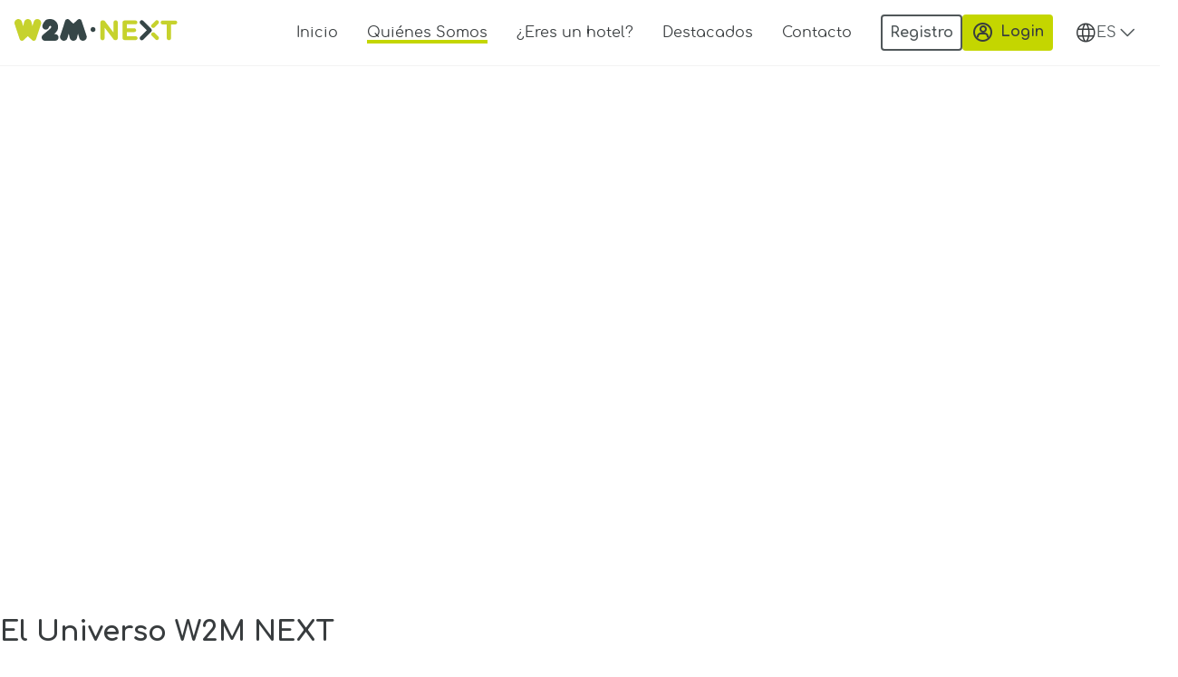

--- FILE ---
content_type: text/html; charset=utf-8
request_url: https://next.w2m.com/es-es/quienes-somos
body_size: 19345
content:
<!DOCTYPE html><html lang="en" data-critters-container><head><link id="component-video" href="https://dstatic.w2m.com/ngx-themes/cms/1.14.0-rc.0/dist/component-video.min.css" rel="stylesheet"><link id="component-title" href="https://dstatic.w2m.com/ngx-themes/cms/1.14.0-rc.0/dist/component-title.min.css" rel="stylesheet"><link id="component-image" href="https://dstatic.w2m.com/ngx-themes/cms/1.14.0-rc.0/dist/component-image.min.css" rel="stylesheet"><link id="component-card" href="https://dstatic.w2m.com/ngx-themes/cms/1.14.0-rc.0/dist/component-card.min.css" rel="stylesheet"><link id="section-container-media-basic" href="https://dstatic.w2m.com/ngx-themes/cms/1.14.0-rc.0/dist/section-container-media-basic.min.css" rel="stylesheet">
    <meta charset="utf-8">
    <title>Next | W2M - ¿Quiénes somos? | W2M NEXT</title>
    <base href="/">
    <meta name="viewport" content="width=device-width, initial-scale=1">
  <link rel="stylesheet preload" as="style" id="w2m-styles-brand" href="https://dstatic.w2m.com/ngx-themes/w2m-next/dist/_w2m-next-public.min.css?v=2.10.0-rc.0"><link rel="icon" type="image/x-icon" href="https://dstatic.w2m.com/assets/w2m-next/dist/w2m-next-public/logo/favicon.ico" id="w2m-favicon"><style ng-app-id="ssr-w2m-next">mat-menu{display:none}.mat-mdc-menu-content{margin:0;padding:8px 0;list-style-type:none}.mat-mdc-menu-content:focus{outline:none}.mat-mdc-menu-content,.mat-mdc-menu-content .mat-mdc-menu-item .mat-mdc-menu-item-text{-moz-osx-font-smoothing:grayscale;-webkit-font-smoothing:antialiased;white-space:normal;font-family:var(--mat-menu-item-label-text-font);line-height:var(--mat-menu-item-label-text-line-height);font-size:var(--mat-menu-item-label-text-size);letter-spacing:var(--mat-menu-item-label-text-tracking);font-weight:var(--mat-menu-item-label-text-weight)}.mat-mdc-menu-panel{--mat-menu-container-shape:4px;min-width:112px;max-width:280px;overflow:auto;-webkit-overflow-scrolling:touch;box-sizing:border-box;outline:0;border-radius:var(--mat-menu-container-shape);background-color:var(--mat-menu-container-color);will-change:transform,opacity}.mat-mdc-menu-panel.ng-animating{pointer-events:none}.cdk-high-contrast-active .mat-mdc-menu-panel{outline:solid 1px}.mat-mdc-menu-item{display:flex;position:relative;align-items:center;justify-content:flex-start;overflow:hidden;padding:0;padding-left:16px;padding-right:16px;-webkit-user-select:none;user-select:none;cursor:pointer;outline:none;border:none;-webkit-tap-highlight-color:rgba(0,0,0,0);cursor:pointer;width:100%;text-align:left;box-sizing:border-box;color:inherit;font-size:inherit;background:none;text-decoration:none;margin:0;align-items:center;min-height:48px}.mat-mdc-menu-item:focus{outline:none}[dir=rtl] .mat-mdc-menu-item,.mat-mdc-menu-item[dir=rtl]{padding-left:16px;padding-right:16px}.mat-mdc-menu-item::-moz-focus-inner{border:0}.mat-mdc-menu-item,.mat-mdc-menu-item:visited,.mat-mdc-menu-item:link{color:var(--mat-menu-item-label-text-color)}.mat-mdc-menu-item .mat-icon-no-color,.mat-mdc-menu-item .mat-mdc-menu-submenu-icon{color:var(--mat-menu-item-icon-color)}.mat-mdc-menu-item[disabled]{cursor:default;opacity:.38}.mat-mdc-menu-item[disabled]::after{display:block;position:absolute;content:"";top:0;left:0;bottom:0;right:0}.mat-mdc-menu-item .mat-icon{margin-right:16px}[dir=rtl] .mat-mdc-menu-item{text-align:right}[dir=rtl] .mat-mdc-menu-item .mat-icon{margin-right:0;margin-left:16px}.mat-mdc-menu-item.mat-mdc-menu-item-submenu-trigger{padding-right:32px}[dir=rtl] .mat-mdc-menu-item.mat-mdc-menu-item-submenu-trigger{padding-right:16px;padding-left:32px}.mat-mdc-menu-item:not([disabled]):hover{background-color:var(--mat-menu-item-hover-state-layer-color)}.mat-mdc-menu-item:not([disabled]).cdk-program-focused,.mat-mdc-menu-item:not([disabled]).cdk-keyboard-focused,.mat-mdc-menu-item:not([disabled]).mat-mdc-menu-item-highlighted{background-color:var(--mat-menu-item-focus-state-layer-color)}.cdk-high-contrast-active .mat-mdc-menu-item{margin-top:1px}.mat-mdc-menu-submenu-icon{position:absolute;top:50%;right:16px;transform:translateY(-50%);width:5px;height:10px;fill:currentColor}[dir=rtl] .mat-mdc-menu-submenu-icon{right:auto;left:16px;transform:translateY(-50%) scaleX(-1)}.cdk-high-contrast-active .mat-mdc-menu-submenu-icon{fill:CanvasText}.mat-mdc-menu-item .mat-mdc-menu-ripple{top:0;left:0;right:0;bottom:0;position:absolute;pointer-events:none}</style><meta name="description" content="W2M Next es el operador de estancias en hoteles y servicios turísticos para agencias de viajes de World2Meet, división de viajes del Grupo Iberostar. "><meta property="og:title" content="Next | W2M - ¿Quiénes somos? | W2M NEXT"><meta property="og: description" content="W2M Next es el operador de estancias en hoteles y servicios turísticos para agencias de viajes de World2Meet, división de viajes del Grupo Iberostar. "><link rel="canonical" href="https://next.w2m.com/es-es/quienes-somos"><style ng-app-id="ssr-w2m-next">.glide{position:relative;width:100%;box-sizing:border-box}.glide *{box-sizing:inherit}.glide__track{overflow:hidden}.glide__slides{position:relative;width:100%;list-style:none;backface-visibility:hidden;transform-style:preserve-3d;touch-action:pan-Y;overflow:hidden;margin:0;padding:0;white-space:nowrap;display:flex;flex-wrap:nowrap;will-change:transform}.glide__slides--dragging{-webkit-user-select:none;user-select:none}.glide__slide{width:100%;height:100%;flex-shrink:0;white-space:normal;-webkit-user-select:none;user-select:none;-webkit-touch-callout:none;-webkit-tap-highlight-color:transparent}.glide__slide a{-webkit-user-select:none;user-select:none;-webkit-user-drag:none;-moz-user-select:none;-ms-user-select:none}.glide__arrows,.glide__bullets{-webkit-touch-callout:none;-webkit-user-select:none;user-select:none}.glide--rtl{direction:rtl}.glide__arrow{position:absolute;display:block;top:50%;z-index:2;color:#fff;text-transform:uppercase;padding:9px 12px;background-color:transparent;border:2px solid rgba(255,255,255,.5);border-radius:4px;box-shadow:0 .25em .5em #0000001a;text-shadow:0 .25em .5em rgba(0,0,0,.1);opacity:1;cursor:pointer;transition:opacity .15s ease,border .3s ease-in-out;transform:translateY(-50%);line-height:1}.glide__arrow:focus{outline:none}.glide__arrow:hover{border-color:#fff}.glide__arrow--left{left:2em}.glide__arrow--right{right:2em}.glide__arrow--disabled{opacity:.33}.glide__bullets{position:absolute;z-index:2;bottom:2em;left:50%;display:inline-flex;list-style:none;transform:translate(-50%)}.glide__bullet{background-color:#ffffff80;width:9px;height:9px;padding:0;border-radius:50%;border:2px solid transparent;transition:all .3s ease-in-out;cursor:pointer;line-height:0;box-shadow:0 .25em .5em #0000001a;margin:0 .25em}.glide__bullet:focus{outline:none}.glide__bullet:hover,.glide__bullet:focus{border:2px solid white;background-color:#ffffff80}.glide__bullet--active{background-color:#fff}.glide--swipeable{cursor:grab;cursor:-webkit-grab}.glide--dragging{cursor:grabbing;cursor:-webkit-grabbing}
</style></head>

  <body class="w2m-next-ssr">
    <app-root ng-version="16.2.12" ng-server-context="ssr"><section-header><header class="s-header"><app-header-component><div class="s-header__container"><div class="s-header--primary"><div class="s-header--primary-logo"><w2m-link class="ng-star-inserted"><a routerlinkactive="active" class="w2m-link ng-star-inserted" aria-label="w2m-next-public" href="/"><w2m-image class="ng-star-inserted"><img class="w2m-image ng-star-inserted" src="https://dstatic.w2m.com/assets/w2m-next/dist/w2m-next-public/logo/logo.svg" alt="w2m-next-public"><!----><!----><!----><!----></w2m-image><!----></a><!----><!----><!----><!----><!----></w2m-link><!----></div><div class="s-header--primary-content"><div class="s-header--primary-nav"><div class="s-header__menu-list ng-star-inserted"><div class="s-header__link ng-star-inserted"><a routerlinkactive="active" class="w2m-link" href="/es-es" target="_self"><span>Inicio</span></a></div><div class="s-header__link ng-star-inserted"><a routerlinkactive="active" class="w2m-link active" href="/es-es/quienes-somos" target="_self"><span>Quiénes Somos</span></a></div><div class="s-header__link ng-star-inserted"><a routerlinkactive="active" class="w2m-link" href="/es-es/eres-hotel" target="_self"><span>¿Eres un hotel?</span></a></div><div class="s-header__link ng-star-inserted"><a routerlinkactive="active" class="w2m-link" href="/es-es/destacados" target="_self"><span>Destacados</span></a></div><div class="s-header__link ng-star-inserted"><a routerlinkactive="active" class="w2m-link" href="/es-es/contacto" target="_self"><span>Contacto</span></a></div><!----></div><!----></div><div class="s-header__client"><w2m-button class="w2m-button-register"><w2m-link class="w2m-button"><a routerlinkactive="active" class="w2m-link ng-star-inserted" aria-label="Registro" href="/registro"><button aria-label="Registro" class="ng-star-inserted"><!----><span class="w2m-button--text ng-star-inserted">Registro</span><!----><!----></button><!----><!----><!----><!----><!----><!----><!----><!----><!----><!----><!----><!----></a><!----><!----><!----><!----><!----></w2m-link></w2m-button><w2m-button data-testid="login" class="w2m-button-login"><w2m-link class="w2m-button"><button aria-label="Login" class="ng-star-inserted"><!----><span class="w2m-button--text ng-star-inserted">Login</span><!----><!----></button><!----><!----><!----><!----><!----><!----><!----><!----><!----><!----><!----><!----><!----></w2m-link></w2m-button></div><app-language-picker><button class="mat-mdc-menu-trigger c-language-picker ng-star-inserted" aria-label="ES" aria-haspopup="menu" aria-expanded="false"> ES
</button><!----><!----><mat-menu ngskiphydration class="ng-tns-c2786309385-0"><!----></mat-menu></app-language-picker></div></div></div></app-header-component><app-sidenav-button><span class="c-sidenav-button"></span></app-sidenav-button></header></section-header><main class="w2m-next-ssr__main"><router-outlet></router-outlet><app-page-dynamic class="ng-star-inserted"><section class="s-hero ng-star-inserted"><!----><div id class="s-hero__container ng-star-inserted"><section-wrapper><section-hero class="ng-star-inserted"><app-media-info class="ng-star-inserted c-media-info"><cms-media-info class="ng-star-inserted"><cms-image class="cms-image ng-star-inserted"><w2m-image class="cms-image__source ng-star-inserted"><img loading="lazy" class="w2m-image w2m-image--lazyimage ng-star-inserted" alt="ImageHolder" data-src="https://cms.w2m.com/.imaging/fullHD/Sites/w2m-next-public/quienes-somos/ImageHolder.png" title><!----><!----><!----><!----></w2m-image><!----></cms-image><!----><!----><!----><!----></cms-media-info><!----><!----></app-media-info><!----><div class="s-hero__content ng-star-inserted"><app-title class="ng-star-inserted c-title"><w2m-title><!----><h1 class="w2m-title w2m-title__h1 ng-star-inserted">QUIÉNES SOMOS</h1><!----><!----><!----><!----><!----><!----><!----><!----></w2m-title></app-title><!----><!----></div><!----><!----></section-hero><!----><!----><!----><!----><!----><!----><!----><!----><!----><!----><!----><!----><!----><!----></section-wrapper></div><!----><!----></section><!----><section type="section-container-media-basic" class="s-container-media-basic s-container-media-basic--default ng-star-inserted"><!----><div class="s-container-media-basic__container ng-star-inserted"><!----><div class="s-container-media-basic__wrapper ng-star-inserted"><div class="s-container-media-basic__left ng-star-inserted"><cms-title class="cms-title ng-star-inserted"><h1 class="cms-title__main ng-star-inserted">El Universo W2M NEXT</h1><!----><!----><!----><!----><!----><!----><!----><!----><!----><!----><div class="cms-title__subtitle ng-star-inserted"><p>W2M Next es el operador de estancias en hoteles y servicios turísticos para agencias de viajes de <strong>World2Meet</strong>,&nbsp;división de viajes del <strong>Grupo Iberostar</strong>. Nuestra meta como grupo turístico vertical integrado (VITO), es satisfacer las necesidades del nuevo viajero y atender la totalidad de la demanda del mercado, con vocación de liderazgo en volumen, rentabilidad y calidad.</p>

<p>Para ello contamos con marcas únicas en las áreas de <strong>transporte</strong>, <strong>producto</strong>, <strong>distribución</strong>, <strong>alojamiento </strong>y <strong>receptivo </strong>que nos permiten ofrecer una experiencia 360º tanto a intermediarios turísticos como al viajero.</p>

<p>&nbsp;</p>
</div><!----></cms-title><!----><!----></div><!----><div class="s-container-media-basic__right ng-star-inserted"><app-media-info class="ng-star-inserted c-media-info"><cms-media-info class="ng-star-inserted"><!----><cms-video class="cms-video ng-star-inserted"><video playsinline preload="metadata" class="cms-video__source ng-star-inserted" loop src="https://cms.w2m.com/dam/Sites/w2m-next-public/quienes-somos/W2M_Corporativo_Horizontal_03-(2).webm" poster><track default kind="captions" label="video" src srclang></video><!----></cms-video><!----><!----><!----></cms-media-info><!----><!----></app-media-info><!----><!----></div><!----></div><!----></div><!----><!----></section><!----><section type="section-container-media-basic" class="s-container-media-basic s-container-media-basic--secondary ng-star-inserted"><!----><div class="s-container-media-basic__container ng-star-inserted"><div class="s-container-media-basic__top ng-star-inserted"><cms-title class="cms-title ng-star-inserted"><h1 class="cms-title__main ng-star-inserted">+ PRODUCTO</h1><!----><!----><!----><!----><!----><!----><!----><!----><!----><!----><!----></cms-title><!----><!----></div><!----><div class="s-container-media-basic__wrapper ng-star-inserted"><div class="s-container-media-basic__left ng-star-inserted"><app-media-info class="ng-star-inserted c-media-info"><cms-media-info class="ng-star-inserted"><cms-image class="cms-image ng-star-inserted"><w2m-image class="cms-image__source ng-star-inserted"><img loading="lazy" class="w2m-image w2m-image--lazyimage ng-star-inserted" alt="image-home-3" data-src="https://cms.w2m.com/.imaging/is9/Sites/w2m-next-public/home/image-home-3.jpg" title><!----><!----><!----><!----></w2m-image><!----></cms-image><!----><!----><!----><!----></cms-media-info><!----><!----></app-media-info><!----><!----></div><!----><div class="s-container-media-basic__right ng-star-inserted"><cms-cards class="cms-cards ng-star-inserted"><cms-card class="cms-card ng-star-inserted"><cms-image class="cms-card__image cms-image ng-star-inserted"><w2m-image class="cms-image__source ng-star-inserted"><img loading="lazy" class="w2m-image w2m-image--lazyimage ng-star-inserted" alt="world-grey" data-src="https://www.flowo.com/cdn-cgi/image/format=webp,compression=fast/https://cms.w2m.com/dam/Sites/w2m-next-public/iconos/world-grey.svg" title><!----><!----><!----><!----></w2m-image><!----></cms-image><!----><div class="cms-card__container ng-star-inserted"><cms-title class="cms-card__title cms-title ng-star-inserted"><!----><!----><!----><!----><!----><!----><h3 class="cms-title__main ng-star-inserted">Más de 500.000 establecimientos en todo el mundo</h3><!----><!----><!----><!----><!----></cms-title><!----><!----><!----><!----></div><!----><!----><!----><!----><!----></cms-card><!----><!----><cms-card class="cms-card ng-star-inserted"><cms-image class="cms-card__image cms-image ng-star-inserted"><w2m-image class="cms-image__source ng-star-inserted"><img loading="lazy" class="w2m-image w2m-image--lazyimage ng-star-inserted" alt="product-grey" data-src="https://www.flowo.com/cdn-cgi/image/format=webp,compression=fast/https://cms.w2m.com/dam/Sites/w2m-next-public/iconos/product-grey.svg" title><!----><!----><!----><!----></w2m-image><!----></cms-image><!----><div class="cms-card__container ng-star-inserted"><cms-title class="cms-card__title cms-title ng-star-inserted"><!----><!----><!----><!----><!----><!----><h3 class="cms-title__main ng-star-inserted">40.000 hoteles de contratación preferente</h3><!----><!----><!----><!----><!----></cms-title><!----><!----><!----><!----></div><!----><!----><!----><!----><!----></cms-card><!----><!----><cms-card class="cms-card ng-star-inserted"><cms-image class="cms-card__image cms-image ng-star-inserted"><w2m-image class="cms-image__source ng-star-inserted"><img loading="lazy" class="w2m-image w2m-image--lazyimage ng-star-inserted" alt="rate-grey" data-src="https://www.flowo.com/cdn-cgi/image/format=webp,compression=fast/https://cms.w2m.com/dam/Sites/w2m-next-public/iconos/rate-grey.svg" title><!----><!----><!----><!----></w2m-image><!----></cms-image><!----><div class="cms-card__container ng-star-inserted"><cms-title class="cms-card__title cms-title ng-star-inserted"><!----><!----><!----><!----><!----><!----><h3 class="cms-title__main ng-star-inserted">La mejor relación calidad-precio y ofertas dinámicas y exclusivas</h3><!----><!----><!----><!----><!----></cms-title><!----><!----><!----><!----></div><!----><!----><!----><!----><!----></cms-card><!----><!----><cms-card class="cms-card ng-star-inserted"><cms-image class="cms-card__image cms-image ng-star-inserted"><w2m-image class="cms-image__source ng-star-inserted"><img loading="lazy" class="w2m-image w2m-image--lazyimage ng-star-inserted" alt="portfolio-grey" data-src="https://www.flowo.com/cdn-cgi/image/format=webp,compression=fast/https://cms.w2m.com/dam/Sites/w2m-next-public/iconos/portfolio-grey.svg" title><!----><!----><!----><!----></w2m-image><!----></cms-image><!----><div class="cms-card__container ng-star-inserted"><cms-title class="cms-card__title cms-title ng-star-inserted"><!----><!----><!----><!----><!----><!----><h3 class="cms-title__main ng-star-inserted">Contratación de traslados, excursiones y seguros</h3><!----><!----><!----><!----><!----></cms-title><!----><!----><!----><!----></div><!----><!----><!----><!----><!----></cms-card><!----><!----><cms-card class="cms-card ng-star-inserted"><cms-image class="cms-card__image cms-image ng-star-inserted"><w2m-image class="cms-image__source ng-star-inserted"><img loading="lazy" class="w2m-image w2m-image--lazyimage ng-star-inserted" alt="it-grey" data-src="https://www.flowo.com/cdn-cgi/image/format=webp,compression=fast/https://cms.w2m.com/dam/Sites/w2m-next-public/iconos/it-grey.svg" title><!----><!----><!----><!----></w2m-image><!----></cms-image><!----><div class="cms-card__container ng-star-inserted"><cms-title class="cms-card__title cms-title ng-star-inserted"><!----><!----><!----><!----><!----><!----><h3 class="cms-title__main ng-star-inserted">Nuevas segmentaciones y ampliación de oferta</h3><!----><!----><!----><!----><!----></cms-title><!----><!----><!----><!----></div><!----><!----><!----><!----><!----></cms-card><!----><!----><cms-card class="cms-card ng-star-inserted"><cms-image class="cms-card__image cms-image ng-star-inserted"><w2m-image class="cms-image__source ng-star-inserted"><img loading="lazy" class="w2m-image w2m-image--lazyimage ng-star-inserted" alt="shake-hands-grey" data-src="https://www.flowo.com/cdn-cgi/image/format=webp,compression=fast/https://cms.w2m.com/dam/Sites/w2m-next-public/iconos/shake-hands-grey.svg" title><!----><!----><!----><!----></w2m-image><!----></cms-image><!----><div class="cms-card__container ng-star-inserted"><cms-title class="cms-card__title cms-title ng-star-inserted"><!----><!----><!----><!----><!----><!----><h3 class="cms-title__main ng-star-inserted">Acuerdos exclusivos con cadenas estratégicas</h3><!----><!----><!----><!----><!----></cms-title><!----><!----><!----><!----></div><!----><!----><!----><!----><!----></cms-card><!----><!----><!----><!----><!----></cms-cards><!----><!----></div><!----></div><!----></div><!----><!----></section><!----><section type="section-container-media-basic" class="s-container-media-basic s-container-media-basic--primary ng-star-inserted"><!----><div class="s-container-media-basic__container ng-star-inserted"><div class="s-container-media-basic__top ng-star-inserted"><cms-title class="cms-title ng-star-inserted"><h1 class="cms-title__main ng-star-inserted">+ SERVICIOS</h1><!----><!----><!----><!----><!----><!----><!----><!----><!----><!----><!----></cms-title><!----><!----></div><!----><div class="s-container-media-basic__wrapper ng-star-inserted"><div class="s-container-media-basic__left ng-star-inserted"><cms-cards class="cms-cards ng-star-inserted"><cms-card class="cms-card ng-star-inserted"><cms-image class="cms-card__image cms-image ng-star-inserted"><w2m-image class="cms-image__source ng-star-inserted"><img loading="lazy" class="w2m-image w2m-image--lazyimage ng-star-inserted" alt="support" data-src="https://www.flowo.com/cdn-cgi/image/format=webp,compression=fast/https://cms.w2m.com/dam/Sites/w2m-next-public/iconos/support.svg" title><!----><!----><!----><!----></w2m-image><!----></cms-image><!----><div class="cms-card__container ng-star-inserted"><cms-title class="cms-card__title cms-title ng-star-inserted"><!----><!----><!----><!----><!----><!----><h3 class="cms-title__main ng-star-inserted">Atención al cliente 24/7</h3><!----><!----><!----><!----><!----></cms-title><!----><!----><!----><!----></div><!----><!----><!----><!----><!----></cms-card><!----><!----><cms-card class="cms-card ng-star-inserted"><cms-image class="cms-card__image cms-image ng-star-inserted"><w2m-image class="cms-image__source ng-star-inserted"><img loading="lazy" class="w2m-image w2m-image--lazyimage ng-star-inserted" alt="rate" data-src="https://www.flowo.com/cdn-cgi/image/format=webp,compression=fast/https://cms.w2m.com/dam/Sites/w2m-next-public/iconos/rate.svg" title><!----><!----><!----><!----></w2m-image><!----></cms-image><!----><div class="cms-card__container ng-star-inserted"><cms-title class="cms-card__title cms-title ng-star-inserted"><!----><!----><!----><!----><!----><!----><h3 class="cms-title__main ng-star-inserted">Flexibilidad en los métodos de pago</h3><!----><!----><!----><!----><!----></cms-title><!----><!----><!----><!----></div><!----><!----><!----><!----><!----></cms-card><!----><!----><cms-card class="cms-card ng-star-inserted"><cms-image class="cms-card__image cms-image ng-star-inserted"><w2m-image class="cms-image__source ng-star-inserted"><img loading="lazy" class="w2m-image w2m-image--lazyimage ng-star-inserted" alt="it" data-src="https://www.flowo.com/cdn-cgi/image/format=webp,compression=fast/https://cms.w2m.com/dam/Sites/w2m-next-public/iconos/it.svg" title><!----><!----><!----><!----></w2m-image><!----></cms-image><!----><div class="cms-card__container ng-star-inserted"><cms-title class="cms-card__title cms-title ng-star-inserted"><!----><!----><!----><!----><!----><!----><h3 class="cms-title__main ng-star-inserted">Booking center diferenciado y personalizado por categoría de clientes (vacacional y corporativo)</h3><!----><!----><!----><!----><!----></cms-title><!----><!----><!----><!----></div><!----><!----><!----><!----><!----></cms-card><!----><!----><cms-card class="cms-card ng-star-inserted"><cms-image class="cms-card__image cms-image ng-star-inserted"><w2m-image class="cms-image__source ng-star-inserted"><img loading="lazy" class="w2m-image w2m-image--lazyimage ng-star-inserted" alt="group" data-src="https://www.flowo.com/cdn-cgi/image/format=webp,compression=fast/https://cms.w2m.com/dam/Sites/w2m-next-public/iconos/group.svg" title><!----><!----><!----><!----></w2m-image><!----></cms-image><!----><div class="cms-card__container ng-star-inserted"><cms-title class="cms-card__title cms-title ng-star-inserted"><!----><!----><!----><!----><!----><!----><h3 class="cms-title__main ng-star-inserted">Departamento de calidad especializado y específico para reclamaciones</h3><!----><!----><!----><!----><!----></cms-title><!----><!----><!----><!----></div><!----><!----><!----><!----><!----></cms-card><!----><!----><cms-card class="cms-card ng-star-inserted"><cms-image class="cms-card__image cms-image ng-star-inserted"><w2m-image class="cms-image__source ng-star-inserted"><img loading="lazy" class="w2m-image w2m-image--lazyimage ng-star-inserted" alt="date" data-src="https://www.flowo.com/cdn-cgi/image/format=webp,compression=fast/https://cms.w2m.com/dam/Sites/w2m-next-public/iconos/date.svg" title><!----><!----><!----><!----></w2m-image><!----></cms-image><!----><div class="cms-card__container ng-star-inserted"><cms-title class="cms-card__title cms-title ng-star-inserted"><!----><!----><!----><!----><!----><!----><h3 class="cms-title__main ng-star-inserted">Modifica tus reservas fácilmente a través de la web</h3><!----><!----><!----><!----><!----></cms-title><!----><!----><!----><!----></div><!----><!----><!----><!----><!----></cms-card><!----><!----><cms-card class="cms-card ng-star-inserted"><cms-image class="cms-card__image cms-image ng-star-inserted"><w2m-image class="cms-image__source ng-star-inserted"><img loading="lazy" class="w2m-image w2m-image--lazyimage ng-star-inserted" alt="product" data-src="https://www.flowo.com/cdn-cgi/image/format=webp,compression=fast/https://cms.w2m.com/dam/Sites/w2m-next-public/iconos/product.svg" title><!----><!----><!----><!----></w2m-image><!----></cms-image><!----><div class="cms-card__container ng-star-inserted"><cms-title class="cms-card__title cms-title ng-star-inserted"><!----><!----><!----><!----><!----><!----><h3 class="cms-title__main ng-star-inserted">Diferentes Tipologías de Precios (neto , markup ficticio y PVP comisionable )</h3><!----><!----><!----><!----><!----></cms-title><!----><!----><!----><!----></div><!----><!----><!----><!----><!----></cms-card><!----><!----><!----><!----><!----></cms-cards><!----><!----></div><!----><div class="s-container-media-basic__right ng-star-inserted"><app-media-info class="ng-star-inserted c-media-info"><cms-media-info class="ng-star-inserted"><cms-image class="cms-image ng-star-inserted"><w2m-image class="cms-image__source ng-star-inserted"><img loading="lazy" class="w2m-image w2m-image--lazyimage ng-star-inserted" alt="servicios" data-src="https://cms.w2m.com/.imaging/is9/Sites/w2m-next-public/home/servicios.jpg" title><!----><!----><!----><!----></w2m-image><!----></cms-image><!----><!----><!----><!----></cms-media-info><!----><!----></app-media-info><!----><!----></div><!----></div><!----></div><!----><!----></section><!----><section type="section-container-media-basic" class="s-container-media-basic s-container-media-basic--secondary ng-star-inserted"><!----><div class="s-container-media-basic__container ng-star-inserted"><div class="s-container-media-basic__top ng-star-inserted"><cms-title class="cms-title ng-star-inserted"><h1 class="cms-title__main ng-star-inserted">+ INNOVACIÓN</h1><!----><!----><!----><!----><!----><!----><!----><!----><!----><!----><!----></cms-title><!----><!----></div><!----><div class="s-container-media-basic__wrapper ng-star-inserted"><div class="s-container-media-basic__left ng-star-inserted"><app-media-info class="ng-star-inserted c-media-info"><cms-media-info class="ng-star-inserted"><cms-image class="cms-image ng-star-inserted"><w2m-image class="cms-image__source ng-star-inserted"><img loading="lazy" class="w2m-image w2m-image--lazyimage ng-star-inserted" alt="innovacion" data-src="https://cms.w2m.com/.imaging/is9/Sites/w2m-next-public/home/innovacion.jpg" title><!----><!----><!----><!----></w2m-image><!----></cms-image><!----><!----><!----><!----></cms-media-info><!----><!----></app-media-info><!----><!----></div><!----><div class="s-container-media-basic__right ng-star-inserted"><cms-cards class="cms-cards ng-star-inserted"><cms-card class="cms-card ng-star-inserted"><cms-image class="cms-card__image cms-image ng-star-inserted"><w2m-image class="cms-image__source ng-star-inserted"><img loading="lazy" class="w2m-image w2m-image--lazyimage ng-star-inserted" alt="it-grey" data-src="https://www.flowo.com/cdn-cgi/image/format=webp,compression=fast/https://cms.w2m.com/dam/Sites/w2m-next-public/iconos/it-grey.svg" title><!----><!----><!----><!----></w2m-image><!----></cms-image><!----><div class="cms-card__container ng-star-inserted"><cms-title class="cms-card__title cms-title ng-star-inserted"><!----><!----><!----><!----><!----><!----><h3 class="cms-title__main ng-star-inserted">Nueva Web en constante evolución con un diseño moderno y navegación intuitiva</h3><!----><!----><!----><!----><!----></cms-title><!----><!----><!----><!----></div><!----><!----><!----><!----><!----></cms-card><!----><!----><cms-card class="cms-card ng-star-inserted"><cms-image class="cms-card__image cms-image ng-star-inserted"><w2m-image class="cms-image__source ng-star-inserted"><img loading="lazy" class="w2m-image w2m-image--lazyimage ng-star-inserted" alt="date-grey" data-src="https://www.flowo.com/cdn-cgi/image/format=webp,compression=fast/https://cms.w2m.com/dam/Sites/w2m-next-public/iconos/date-grey.svg" title><!----><!----><!----><!----></w2m-image><!----></cms-image><!----><div class="cms-card__container ng-star-inserted"><cms-title class="cms-card__title cms-title ng-star-inserted"><!----><!----><!----><!----><!----><!----><h3 class="cms-title__main ng-star-inserted">Potente motor de reservas para acceder a consultas en tiempo real y con filtros avanzados</h3><!----><!----><!----><!----><!----></cms-title><!----><!----><!----><!----></div><!----><!----><!----><!----><!----></cms-card><!----><!----><cms-card class="cms-card ng-star-inserted"><cms-image class="cms-card__image cms-image ng-star-inserted"><w2m-image class="cms-image__source ng-star-inserted"><img loading="lazy" class="w2m-image w2m-image--lazyimage ng-star-inserted" alt="world-grey" data-src="https://www.flowo.com/cdn-cgi/image/format=webp,compression=fast/https://cms.w2m.com/dam/Sites/w2m-next-public/iconos/world-grey.svg" title><!----><!----><!----><!----></w2m-image><!----></cms-image><!----><div class="cms-card__container ng-star-inserted"><cms-title class="cms-card__title cms-title ng-star-inserted"><!----><!----><!----><!----><!----><!----><h3 class="cms-title__main ng-star-inserted">Mayor velocidad de búsqueda</h3><!----><!----><!----><!----><!----></cms-title><!----><!----><!----><!----></div><!----><!----><!----><!----><!----></cms-card><!----><!----><cms-card class="cms-card ng-star-inserted"><cms-image class="cms-card__image cms-image ng-star-inserted"><w2m-image class="cms-image__source ng-star-inserted"><img loading="lazy" class="w2m-image w2m-image--lazyimage ng-star-inserted" alt="portfolio-grey" data-src="https://www.flowo.com/cdn-cgi/image/format=webp,compression=fast/https://cms.w2m.com/dam/Sites/w2m-next-public/iconos/portfolio-grey.svg" title><!----><!----><!----><!----></w2m-image><!----></cms-image><!----><div class="cms-card__container ng-star-inserted"><cms-title class="cms-card__title cms-title ng-star-inserted"><!----><!----><!----><!----><!----><!----><h3 class="cms-title__main ng-star-inserted">Nuevas funcionalidades mejoradas y flujos de navegación optimizados</h3><!----><!----><!----><!----><!----></cms-title><!----><!----><!----><!----></div><!----><!----><!----><!----><!----></cms-card><!----><!----><cms-card class="cms-card ng-star-inserted"><cms-image class="cms-card__image cms-image ng-star-inserted"><w2m-image class="cms-image__source ng-star-inserted"><img loading="lazy" class="w2m-image w2m-image--lazyimage ng-star-inserted" alt="product-grey" data-src="https://www.flowo.com/cdn-cgi/image/format=webp,compression=fast/https://cms.w2m.com/dam/Sites/w2m-next-public/iconos/product-grey.svg" title><!----><!----><!----><!----></w2m-image><!----></cms-image><!----><div class="cms-card__container ng-star-inserted"><cms-title class="cms-card__title cms-title ng-star-inserted"><!----><!----><!----><!----><!----><!----><h3 class="cms-title__main ng-star-inserted">Nuevos contenidos de calidad y más accesibles</h3><!----><!----><!----><!----><!----></cms-title><!----><!----><!----><!----></div><!----><!----><!----><!----><!----></cms-card><!----><!----><!----><!----><!----></cms-cards><!----><!----></div><!----></div><!----></div><!----><!----></section><!----><section type="section-container-media-basic" class="s-container-media-basic s-container-media-basic--primary ng-star-inserted"><!----><div class="s-container-media-basic__container ng-star-inserted"><div class="s-container-media-basic__top ng-star-inserted"><cms-title class="cms-title ng-star-inserted"><h1 class="cms-title__main ng-star-inserted">+ EQUIPO</h1><!----><!----><!----><!----><!----><!----><!----><!----><!----><!----><!----></cms-title><!----><!----></div><!----><div class="s-container-media-basic__wrapper ng-star-inserted"><div class="s-container-media-basic__left ng-star-inserted"><cms-cards class="cms-cards ng-star-inserted"><cms-card class="cms-card ng-star-inserted"><cms-image class="cms-card__image cms-image ng-star-inserted"><w2m-image class="cms-image__source ng-star-inserted"><img loading="lazy" class="w2m-image w2m-image--lazyimage ng-star-inserted" alt="group" data-src="https://www.flowo.com/cdn-cgi/image/format=webp,compression=fast/https://cms.w2m.com/dam/Sites/w2m-next-public/iconos/group.svg" title><!----><!----><!----><!----></w2m-image><!----></cms-image><!----><div class="cms-card__container ng-star-inserted"><cms-title class="cms-card__title cms-title ng-star-inserted"><!----><!----><!----><!----><!----><!----><h3 class="cms-title__main ng-star-inserted">Equipo multidisciplinar y apasionado por su trabajo</h3><!----><!----><!----><!----><!----></cms-title><!----><!----><!----><!----></div><!----><!----><!----><!----><!----></cms-card><!----><!----><cms-card class="cms-card ng-star-inserted"><cms-image class="cms-card__image cms-image ng-star-inserted"><w2m-image class="cms-image__source ng-star-inserted"><img loading="lazy" class="w2m-image w2m-image--lazyimage ng-star-inserted" alt="support" data-src="https://www.flowo.com/cdn-cgi/image/format=webp,compression=fast/https://cms.w2m.com/dam/Sites/w2m-next-public/iconos/support.svg" title><!----><!----><!----><!----></w2m-image><!----></cms-image><!----><div class="cms-card__container ng-star-inserted"><cms-title class="cms-card__title cms-title ng-star-inserted"><!----><!----><!----><!----><!----><!----><h3 class="cms-title__main ng-star-inserted">Personal resolutivo experto en atención al cliente</h3><!----><!----><!----><!----><!----></cms-title><!----><!----><!----><!----></div><!----><!----><!----><!----><!----></cms-card><!----><!----><cms-card class="cms-card ng-star-inserted"><cms-image class="cms-card__image cms-image ng-star-inserted"><w2m-image class="cms-image__source ng-star-inserted"><img loading="lazy" class="w2m-image w2m-image--lazyimage ng-star-inserted" alt="world" data-src="https://www.flowo.com/cdn-cgi/image/format=webp,compression=fast/https://cms.w2m.com/dam/Sites/w2m-next-public/iconos/world.svg" title><!----><!----><!----><!----></w2m-image><!----></cms-image><!----><div class="cms-card__container ng-star-inserted"><cms-title class="cms-card__title cms-title ng-star-inserted"><!----><!----><!----><!----><!----><!----><h3 class="cms-title__main ng-star-inserted">Somos sostenibles y socialmente responsables</h3><!----><!----><!----><!----><!----></cms-title><!----><!----><!----><!----></div><!----><!----><!----><!----><!----></cms-card><!----><!----><cms-card class="cms-card ng-star-inserted"><cms-image class="cms-card__image cms-image ng-star-inserted"><w2m-image class="cms-image__source ng-star-inserted"><img loading="lazy" class="w2m-image w2m-image--lazyimage ng-star-inserted" alt="shake-hands" data-src="https://www.flowo.com/cdn-cgi/image/format=webp,compression=fast/https://cms.w2m.com/dam/Sites/w2m-next-public/iconos/shake-hands.svg" title><!----><!----><!----><!----></w2m-image><!----></cms-image><!----><div class="cms-card__container ng-star-inserted"><cms-title class="cms-card__title cms-title ng-star-inserted"><!----><!----><!----><!----><!----><!----><h3 class="cms-title__main ng-star-inserted">Creatividad y profesionalidad para ofrecer experiencias de viaje únicas</h3><!----><!----><!----><!----><!----></cms-title><!----><!----><!----><!----></div><!----><!----><!----><!----><!----></cms-card><!----><!----><!----><!----><!----></cms-cards><!----><!----></div><!----><div class="s-container-media-basic__right ng-star-inserted"><app-media-info class="ng-star-inserted c-media-info"><cms-media-info class="ng-star-inserted"><cms-image class="cms-image ng-star-inserted"><w2m-image class="cms-image__source ng-star-inserted"><img loading="lazy" class="w2m-image w2m-image--lazyimage ng-star-inserted" alt="equipo" data-src="https://cms.w2m.com/.imaging/is9/Sites/w2m-next-public/home/equipo.jpg" title><!----><!----><!----><!----></w2m-image><!----></cms-image><!----><!----><!----><!----></cms-media-info><!----><!----></app-media-info><!----><!----></div><!----></div><!----></div><!----><!----></section><!----><section class="s-carousel-logos s-carousel-logos--default ng-star-inserted"><!----><div id class="s-carousel-logos__container ng-star-inserted"><section-wrapper><!----><!----><!----><!----><section-carousel-logos class="ng-star-inserted"><app-title class="ng-star-inserted"><w2m-title><!----><h1 class="w2m-title w2m-title__h1 ng-star-inserted">NUESTRAS CADENAS HOTELERAS PREFERENTES</h1><!----><!----><!----><!----><!----><!----><!----><!----></w2m-title></app-title><!----><app-carousel class="ng-star-inserted"><w2m-slider><div class="w2m-slider w2m-slider--default w2m-slider--bullets-center w2m-slider--bullets-bottom w2m-slider--arrows-center"><ngx-glide class="w2m-slider-container"><div class="glide"><div data-glide-el="track" class="glide__track"><div class="glide__slides"><w2m-card class="slide ng-star-inserted"><div class="w2m-card ng-star-inserted" id="78d272d3-445f-4836-b803-4ab930e98535"><w2m-image class="w2m-card--image ng-star-inserted"><img loading="lazy" class="w2m-image w2m-image--lazyimage ng-star-inserted" alt="melia" data-src="https://www.flowo.com/cdn-cgi/image/format=webp,compression=fast/https://cms.w2m.com/.imaging/is6/Sites/w2m-next-public/logos/cadenas/melia.png"><!----><!----><!----><!----></w2m-image><!----><!----><div class="w2m-card--content ng-star-inserted"><!----><!----><!----></div><!----></div><!----><!----><!----><!----><!----></w2m-card><w2m-card class="slide ng-star-inserted"><div class="w2m-card ng-star-inserted" id="a8b12af7-95a9-4505-a02c-a495b17cc0e4"><w2m-image class="w2m-card--image ng-star-inserted"><img loading="lazy" class="w2m-image w2m-image--lazyimage ng-star-inserted" alt="hyatt" data-src="https://www.flowo.com/cdn-cgi/image/format=webp,compression=fast/https://cms.w2m.com/.imaging/is6/Sites/w2m-next-public/logos/cadenas/hyatt.png"><!----><!----><!----><!----></w2m-image><!----><!----><div class="w2m-card--content ng-star-inserted"><!----><!----><!----></div><!----></div><!----><!----><!----><!----><!----></w2m-card><w2m-card class="slide ng-star-inserted"><div class="w2m-card ng-star-inserted" id="c706159b-fe47-4a4e-8d89-55f3156896e4"><w2m-image class="w2m-card--image ng-star-inserted"><img loading="lazy" class="w2m-image w2m-image--lazyimage ng-star-inserted" alt="wyndham" data-src="https://www.flowo.com/cdn-cgi/image/format=webp,compression=fast/https://cms.w2m.com/.imaging/is6/Sites/w2m-next-public/logos/cadenas/wyndham.png"><!----><!----><!----><!----></w2m-image><!----><!----><div class="w2m-card--content ng-star-inserted"><!----><!----><!----></div><!----></div><!----><!----><!----><!----><!----></w2m-card><w2m-card class="slide ng-star-inserted"><div class="w2m-card ng-star-inserted" id="69723a2f-b1fa-46b8-8692-ed352f05551d"><w2m-image class="w2m-card--image ng-star-inserted"><img loading="lazy" class="w2m-image w2m-image--lazyimage ng-star-inserted" alt="riu-hotels" data-src="https://www.flowo.com/cdn-cgi/image/format=webp,compression=fast/https://cms.w2m.com/.imaging/is6/Sites/w2m-next-public/logos/cadenas/riu-hotels.png"><!----><!----><!----><!----></w2m-image><!----><!----><div class="w2m-card--content ng-star-inserted"><!----><!----><!----></div><!----></div><!----><!----><!----><!----><!----></w2m-card><w2m-card class="slide ng-star-inserted"><div class="w2m-card ng-star-inserted" id="81c39363-ae7f-4a06-a615-11ee11db7f63"><w2m-image class="w2m-card--image ng-star-inserted"><img loading="lazy" class="w2m-image w2m-image--lazyimage ng-star-inserted" alt="best-western" data-src="https://www.flowo.com/cdn-cgi/image/format=webp,compression=fast/https://cms.w2m.com/.imaging/is6/Sites/w2m-next-public/logos/cadenas/best-western.png"><!----><!----><!----><!----></w2m-image><!----><!----><div class="w2m-card--content ng-star-inserted"><!----><!----><!----></div><!----></div><!----><!----><!----><!----><!----></w2m-card><w2m-card class="slide ng-star-inserted"><div class="w2m-card ng-star-inserted" id="d52b4bea-f3ec-4c37-8ca3-52594c66fdfb"><w2m-image class="w2m-card--image ng-star-inserted"><img loading="lazy" class="w2m-image w2m-image--lazyimage ng-star-inserted" alt="palladium-hotel-group" data-src="https://www.flowo.com/cdn-cgi/image/format=webp,compression=fast/https://cms.w2m.com/.imaging/is6/Sites/w2m-next-public/logos/cadenas/palladium-hotel-group.png"><!----><!----><!----><!----></w2m-image><!----><!----><div class="w2m-card--content ng-star-inserted"><!----><!----><!----></div><!----></div><!----><!----><!----><!----><!----></w2m-card><w2m-card class="slide ng-star-inserted"><div class="w2m-card ng-star-inserted" id="44225014-2081-430c-9ebc-80376cfb393f"><w2m-image class="w2m-card--image ng-star-inserted"><img loading="lazy" class="w2m-image w2m-image--lazyimage ng-star-inserted" alt="accor-hotels" data-src="https://www.flowo.com/cdn-cgi/image/format=webp,compression=fast/https://cms.w2m.com/.imaging/is6/Sites/w2m-next-public/logos/cadenas/accor-hotels.png"><!----><!----><!----><!----></w2m-image><!----><!----><div class="w2m-card--content ng-star-inserted"><!----><!----><!----></div><!----></div><!----><!----><!----><!----><!----></w2m-card><w2m-card class="slide ng-star-inserted"><div class="w2m-card ng-star-inserted" id="f2606578-3d2e-4003-a0b4-6fec403c132e"><w2m-image class="w2m-card--image ng-star-inserted"><img loading="lazy" class="w2m-image w2m-image--lazyimage ng-star-inserted" alt="h10-hoteles" data-src="https://www.flowo.com/cdn-cgi/image/format=webp,compression=fast/https://cms.w2m.com/.imaging/is6/Sites/w2m-next-public/logos/cadenas/h10-hoteles.png"><!----><!----><!----><!----></w2m-image><!----><!----><div class="w2m-card--content ng-star-inserted"><!----><!----><!----></div><!----></div><!----><!----><!----><!----><!----></w2m-card><w2m-card class="slide ng-star-inserted"><div class="w2m-card ng-star-inserted" id="67387f9d-f162-4321-99e7-c66b365ded65"><w2m-image class="w2m-card--image ng-star-inserted"><img loading="lazy" class="w2m-image w2m-image--lazyimage ng-star-inserted" alt="senator" data-src="https://www.flowo.com/cdn-cgi/image/format=webp,compression=fast/https://cms.w2m.com/.imaging/is6/Sites/w2m-next-public/logos/cadenas/senator.png"><!----><!----><!----><!----></w2m-image><!----><!----><div class="w2m-card--content ng-star-inserted"><!----><!----><!----></div><!----></div><!----><!----><!----><!----><!----></w2m-card><w2m-card class="slide ng-star-inserted"><div class="w2m-card ng-star-inserted" id="36f48224-e1e2-46c4-b05d-3f24c23469e1"><w2m-image class="w2m-card--image ng-star-inserted"><img loading="lazy" class="w2m-image w2m-image--lazyimage ng-star-inserted" alt="hm-hotels" data-src="https://www.flowo.com/cdn-cgi/image/format=webp,compression=fast/https://cms.w2m.com/.imaging/is6/Sites/w2m-next-public/logos/cadenas/hm-hotels.png"><!----><!----><!----><!----></w2m-image><!----><!----><div class="w2m-card--content ng-star-inserted"><!----><!----><!----></div><!----></div><!----><!----><!----><!----><!----></w2m-card><w2m-card class="slide ng-star-inserted"><div class="w2m-card ng-star-inserted" id="ff5ecbb7-8f51-48b7-aed1-99f3ef5af019"><w2m-image class="w2m-card--image ng-star-inserted"><img loading="lazy" class="w2m-image w2m-image--lazyimage ng-star-inserted" alt="best-hotels" data-src="https://www.flowo.com/cdn-cgi/image/format=webp,compression=fast/https://cms.w2m.com/.imaging/is6/Sites/w2m-next-public/logos/cadenas/best-hotels.png"><!----><!----><!----><!----></w2m-image><!----><!----><div class="w2m-card--content ng-star-inserted"><!----><!----><!----></div><!----></div><!----><!----><!----><!----><!----></w2m-card><w2m-card class="slide ng-star-inserted"><div class="w2m-card ng-star-inserted" id="7b38f5c7-81a7-4169-a259-f967d69de012"><w2m-image class="w2m-card--image ng-star-inserted"><img loading="lazy" class="w2m-image w2m-image--lazyimage ng-star-inserted" alt="catalonia" data-src="https://www.flowo.com/cdn-cgi/image/format=webp,compression=fast/https://cms.w2m.com/.imaging/is6/Sites/w2m-next-public/logos/cadenas/catalonia.png"><!----><!----><!----><!----></w2m-image><!----><!----><div class="w2m-card--content ng-star-inserted"><!----><!----><!----></div><!----></div><!----><!----><!----><!----><!----></w2m-card><w2m-card class="slide ng-star-inserted"><div class="w2m-card ng-star-inserted" id="03a38c74-3d78-4748-96ef-d6026f9368a6"><w2m-image class="w2m-card--image ng-star-inserted"><img loading="lazy" class="w2m-image w2m-image--lazyimage ng-star-inserted" alt="pierre-vacances" data-src="https://www.flowo.com/cdn-cgi/image/format=webp,compression=fast/https://cms.w2m.com/.imaging/is6/Sites/w2m-next-public/logos/cadenas/pierre-vacances.png"><!----><!----><!----><!----></w2m-image><!----><!----><div class="w2m-card--content ng-star-inserted"><!----><!----><!----></div><!----></div><!----><!----><!----><!----><!----></w2m-card><w2m-card class="slide ng-star-inserted"><div class="w2m-card ng-star-inserted" id="381de751-6247-468c-ad26-942cb7958494"><w2m-image class="w2m-card--image ng-star-inserted"><img loading="lazy" class="w2m-image w2m-image--lazyimage ng-star-inserted" alt="fergus" data-src="https://www.flowo.com/cdn-cgi/image/format=webp,compression=fast/https://cms.w2m.com/.imaging/is6/Sites/w2m-next-public/logos/cadenas/fergus.png"><!----><!----><!----><!----></w2m-image><!----><!----><div class="w2m-card--content ng-star-inserted"><!----><!----><!----></div><!----></div><!----><!----><!----><!----><!----></w2m-card><w2m-card class="slide ng-star-inserted"><div class="w2m-card ng-star-inserted" id="24ec9365-005d-48fc-b59e-4e43c684c33e"><w2m-image class="w2m-card--image ng-star-inserted"><img loading="lazy" class="w2m-image w2m-image--lazyimage ng-star-inserted" alt="comfort" data-src="https://www.flowo.com/cdn-cgi/image/format=webp,compression=fast/https://cms.w2m.com/.imaging/is6/Sites/w2m-next-public/logos/cadenas/comfort.png"><!----><!----><!----><!----></w2m-image><!----><!----><div class="w2m-card--content ng-star-inserted"><!----><!----><!----></div><!----></div><!----><!----><!----><!----><!----></w2m-card><w2m-card class="slide ng-star-inserted"><div class="w2m-card ng-star-inserted" id="3e22a2a2-839c-4a57-accb-ae89c86a4e58"><w2m-image class="w2m-card--image ng-star-inserted"><img loading="lazy" class="w2m-image w2m-image--lazyimage ng-star-inserted" alt="port-aventura" data-src="https://www.flowo.com/cdn-cgi/image/format=webp,compression=fast/https://cms.w2m.com/.imaging/is6/Sites/w2m-next-public/logos/cadenas/port-aventura.png"><!----><!----><!----><!----></w2m-image><!----><!----><div class="w2m-card--content ng-star-inserted"><!----><!----><!----></div><!----></div><!----><!----><!----><!----><!----></w2m-card><w2m-card class="slide ng-star-inserted"><div class="w2m-card ng-star-inserted" id="205c88b4-e00c-4f45-8d61-96979e165d58"><w2m-image class="w2m-card--image ng-star-inserted"><img loading="lazy" class="w2m-image w2m-image--lazyimage ng-star-inserted" alt="hipotels" data-src="https://www.flowo.com/cdn-cgi/image/format=webp,compression=fast/https://cms.w2m.com/.imaging/is6/Sites/w2m-next-public/logos/cadenas/hipotels.png"><!----><!----><!----><!----></w2m-image><!----><!----><div class="w2m-card--content ng-star-inserted"><!----><!----><!----></div><!----></div><!----><!----><!----><!----><!----></w2m-card><w2m-card class="slide ng-star-inserted"><div class="w2m-card ng-star-inserted" id="667a391c-cf8a-4b5e-b49d-7793aa5580a2"><w2m-image class="w2m-card--image ng-star-inserted"><img loading="lazy" class="w2m-image w2m-image--lazyimage ng-star-inserted" alt="princess" data-src="https://www.flowo.com/cdn-cgi/image/format=webp,compression=fast/https://cms.w2m.com/.imaging/is6/Sites/w2m-next-public/logos/cadenas/princess.png"><!----><!----><!----><!----></w2m-image><!----><!----><div class="w2m-card--content ng-star-inserted"><!----><!----><!----></div><!----></div><!----><!----><!----><!----><!----></w2m-card><w2m-card class="slide ng-star-inserted"><div class="w2m-card ng-star-inserted" id="6828ac0b-b575-4181-aa66-82fd42a4bbcc"><w2m-image class="w2m-card--image ng-star-inserted"><img loading="lazy" class="w2m-image w2m-image--lazyimage ng-star-inserted" alt="lopesan" data-src="https://www.flowo.com/cdn-cgi/image/format=webp,compression=fast/https://cms.w2m.com/.imaging/is6/Sites/w2m-next-public/logos/cadenas/lopesan.png"><!----><!----><!----><!----></w2m-image><!----><!----><div class="w2m-card--content ng-star-inserted"><!----><!----><!----></div><!----></div><!----><!----><!----><!----><!----></w2m-card><w2m-card class="slide ng-star-inserted"><div class="w2m-card ng-star-inserted" id="20fcd91f-4373-4d71-b52c-7d150e0e4071"><w2m-image class="w2m-card--image ng-star-inserted"><img loading="lazy" class="w2m-image w2m-image--lazyimage ng-star-inserted" alt="vinci-hoteles" data-src="https://www.flowo.com/cdn-cgi/image/format=webp,compression=fast/https://cms.w2m.com/.imaging/is6/Sites/w2m-next-public/logos/cadenas/vinci-hoteles.png"><!----><!----><!----><!----></w2m-image><!----><!----><div class="w2m-card--content ng-star-inserted"><!----><!----><!----></div><!----></div><!----><!----><!----><!----><!----></w2m-card><w2m-card class="slide ng-star-inserted"><div class="w2m-card ng-star-inserted" id="c08dca90-342c-4b51-8513-e2958f3e0629"><w2m-image class="w2m-card--image ng-star-inserted"><img loading="lazy" class="w2m-image w2m-image--lazyimage ng-star-inserted" alt="valentin" data-src="https://www.flowo.com/cdn-cgi/image/format=webp,compression=fast/https://cms.w2m.com/.imaging/is6/Sites/w2m-next-public/logos/cadenas/valentin.png"><!----><!----><!----><!----></w2m-image><!----><!----><div class="w2m-card--content ng-star-inserted"><!----><!----><!----></div><!----></div><!----><!----><!----><!----><!----></w2m-card><w2m-card class="slide ng-star-inserted"><div class="w2m-card ng-star-inserted" id="dd0febeb-eac2-4985-8544-40664a3815fc"><w2m-image class="w2m-card--image ng-star-inserted"><img loading="lazy" class="w2m-image w2m-image--lazyimage ng-star-inserted" alt="monarque" data-src="https://www.flowo.com/cdn-cgi/image/format=webp,compression=fast/https://cms.w2m.com/.imaging/is6/Sites/w2m-next-public/logos/cadenas/monarque.png"><!----><!----><!----><!----></w2m-image><!----><!----><div class="w2m-card--content ng-star-inserted"><!----><!----><!----></div><!----></div><!----><!----><!----><!----><!----></w2m-card><w2m-card class="slide ng-star-inserted"><div class="w2m-card ng-star-inserted" id="fc8585ef-2bd7-490a-b916-a78cc9b14193"><w2m-image class="w2m-card--image ng-star-inserted"><img loading="lazy" class="w2m-image w2m-image--lazyimage ng-star-inserted" alt="elba-hotels" data-src="https://www.flowo.com/cdn-cgi/image/format=webp,compression=fast/https://cms.w2m.com/.imaging/is6/Sites/w2m-next-public/logos/cadenas/elba-hotels.png"><!----><!----><!----><!----></w2m-image><!----><!----><div class="w2m-card--content ng-star-inserted"><!----><!----><!----></div><!----></div><!----><!----><!----><!----><!----></w2m-card><w2m-card class="slide ng-star-inserted"><div class="w2m-card ng-star-inserted" id="1391541f-ece6-4717-983d-8d853c8990e3"><w2m-image class="w2m-card--image ng-star-inserted"><img loading="lazy" class="w2m-image w2m-image--lazyimage ng-star-inserted" alt="estimar-hotels" data-src="https://www.flowo.com/cdn-cgi/image/format=webp,compression=fast/https://cms.w2m.com/.imaging/is6/Sites/w2m-next-public/logos/cadenas/estimar-hotels.png"><!----><!----><!----><!----></w2m-image><!----><!----><div class="w2m-card--content ng-star-inserted"><!----><!----><!----></div><!----></div><!----><!----><!----><!----><!----></w2m-card><w2m-card class="slide ng-star-inserted"><div class="w2m-card ng-star-inserted" id="68fd5600-e31c-4fcd-9081-b47c5e784375"><w2m-image class="w2m-card--image ng-star-inserted"><img loading="lazy" class="w2m-image w2m-image--lazyimage ng-star-inserted" alt="blue-sea" data-src="https://www.flowo.com/cdn-cgi/image/format=webp,compression=fast/https://cms.w2m.com/.imaging/is6/Sites/w2m-next-public/logos/cadenas/blue-sea.png"><!----><!----><!----><!----></w2m-image><!----><!----><div class="w2m-card--content ng-star-inserted"><!----><!----><!----></div><!----></div><!----><!----><!----><!----><!----></w2m-card><w2m-card class="slide ng-star-inserted"><div class="w2m-card ng-star-inserted" id="05f8a995-3ddc-45a1-96ed-687f0bfab316"><w2m-image class="w2m-card--image ng-star-inserted"><img loading="lazy" class="w2m-image w2m-image--lazyimage ng-star-inserted" alt="estival-group" data-src="https://www.flowo.com/cdn-cgi/image/format=webp,compression=fast/https://cms.w2m.com/.imaging/is6/Sites/w2m-next-public/logos/cadenas/estival-group.png"><!----><!----><!----><!----></w2m-image><!----><!----><div class="w2m-card--content ng-star-inserted"><!----><!----><!----></div><!----></div><!----><!----><!----><!----><!----></w2m-card><w2m-card class="slide ng-star-inserted"><div class="w2m-card ng-star-inserted" id="31b30379-97dd-473f-a695-9075b53b08cb"><w2m-image class="w2m-card--image ng-star-inserted"><img loading="lazy" class="w2m-image w2m-image--lazyimage ng-star-inserted" alt="gth-hotels" data-src="https://www.flowo.com/cdn-cgi/image/format=webp,compression=fast/https://cms.w2m.com/.imaging/is6/Sites/w2m-next-public/logos/cadenas/gth-hotels.png"><!----><!----><!----><!----></w2m-image><!----><!----><div class="w2m-card--content ng-star-inserted"><!----><!----><!----></div><!----></div><!----><!----><!----><!----><!----></w2m-card><w2m-card class="slide ng-star-inserted"><div class="w2m-card ng-star-inserted" id="b650ceb0-1180-4b82-ab9e-edb36edc9cee"><w2m-image class="w2m-card--image ng-star-inserted"><img loading="lazy" class="w2m-image w2m-image--lazyimage ng-star-inserted" alt="gf-hoteles" data-src="https://www.flowo.com/cdn-cgi/image/format=webp,compression=fast/https://cms.w2m.com/.imaging/is6/Sites/w2m-next-public/logos/cadenas/gf-hoteles.png"><!----><!----><!----><!----></w2m-image><!----><!----><div class="w2m-card--content ng-star-inserted"><!----><!----><!----></div><!----></div><!----><!----><!----><!----><!----></w2m-card><w2m-card class="slide ng-star-inserted"><div class="w2m-card ng-star-inserted" id="3db20888-35b7-481e-b305-7d0a233c8c5a"><w2m-image class="w2m-card--image ng-star-inserted"><img loading="lazy" class="w2m-image w2m-image--lazyimage ng-star-inserted" alt="a2-hotels" data-src="https://www.flowo.com/cdn-cgi/image/format=webp,compression=fast/https://cms.w2m.com/.imaging/is6/Sites/w2m-next-public/logos/cadenas/a2-hotels.png"><!----><!----><!----><!----></w2m-image><!----><!----><div class="w2m-card--content ng-star-inserted"><!----><!----><!----></div><!----></div><!----><!----><!----><!----><!----></w2m-card><w2m-card class="slide ng-star-inserted"><div class="w2m-card ng-star-inserted" id="c0a75672-d4e6-4831-9fc4-a7ba9a2a7eb7"><w2m-image class="w2m-card--image ng-star-inserted"><img loading="lazy" class="w2m-image w2m-image--lazyimage ng-star-inserted" alt="4r-hotels" data-src="https://www.flowo.com/cdn-cgi/image/format=webp,compression=fast/https://cms.w2m.com/.imaging/is6/Sites/w2m-next-public/logos/cadenas/4r-hotels.png"><!----><!----><!----><!----></w2m-image><!----><!----><div class="w2m-card--content ng-star-inserted"><!----><!----><!----></div><!----></div><!----><!----><!----><!----><!----></w2m-card><w2m-card class="slide ng-star-inserted"><div class="w2m-card ng-star-inserted" id="a0c3c2de-8c64-46db-a052-35ae75a9f9b8"><w2m-image class="w2m-card--image ng-star-inserted"><img loading="lazy" class="w2m-image w2m-image--lazyimage ng-star-inserted" alt="magic-costa-blanca" data-src="https://www.flowo.com/cdn-cgi/image/format=webp,compression=fast/https://cms.w2m.com/.imaging/is6/Sites/w2m-next-public/logos/cadenas/magic-costa-blanca.png"><!----><!----><!----><!----></w2m-image><!----><!----><div class="w2m-card--content ng-star-inserted"><!----><!----><!----></div><!----></div><!----><!----><!----><!----><!----></w2m-card><w2m-card class="slide ng-star-inserted"><div class="w2m-card ng-star-inserted" id="3bd09dce-ce9c-49a2-9fd6-8f866d4ac2c6"><w2m-image class="w2m-card--image ng-star-inserted"><img loading="lazy" class="w2m-image w2m-image--lazyimage ng-star-inserted" alt="htop-hotels" data-src="https://www.flowo.com/cdn-cgi/image/format=webp,compression=fast/https://cms.w2m.com/.imaging/is6/Sites/w2m-next-public/logos/cadenas/htop-hotels.png"><!----><!----><!----><!----></w2m-image><!----><!----><div class="w2m-card--content ng-star-inserted"><!----><!----><!----></div><!----></div><!----><!----><!----><!----><!----></w2m-card><w2m-card class="slide ng-star-inserted"><div class="w2m-card ng-star-inserted" id="3c12b82f-b940-44ba-93f7-4b54c68b3c54"><w2m-image class="w2m-card--image ng-star-inserted"><img loading="lazy" class="w2m-image w2m-image--lazyimage ng-star-inserted" alt="hoteles-mediterraneo" data-src="https://www.flowo.com/cdn-cgi/image/format=webp,compression=fast/https://cms.w2m.com/.imaging/is6/Sites/w2m-next-public/logos/cadenas/hoteles-mediterraneo.png"><!----><!----><!----><!----></w2m-image><!----><!----><div class="w2m-card--content ng-star-inserted"><!----><!----><!----></div><!----></div><!----><!----><!----><!----><!----></w2m-card><w2m-card class="slide ng-star-inserted"><div class="w2m-card ng-star-inserted" id="a0953277-2af4-4200-bd32-e54538b341ea"><w2m-image class="w2m-card--image ng-star-inserted"><img loading="lazy" class="w2m-image w2m-image--lazyimage ng-star-inserted" alt="minura-hotels" data-src="https://www.flowo.com/cdn-cgi/image/format=webp,compression=fast/https://cms.w2m.com/.imaging/is6/Sites/w2m-next-public/logos/cadenas/minura-hotels.png"><!----><!----><!----><!----></w2m-image><!----><!----><div class="w2m-card--content ng-star-inserted"><!----><!----><!----></div><!----></div><!----><!----><!----><!----><!----></w2m-card><w2m-card class="slide ng-star-inserted"><div class="w2m-card ng-star-inserted" id="25ea576d-9b36-4526-9d71-56f941ce8ce4"><w2m-image class="w2m-card--image ng-star-inserted"><img loading="lazy" class="w2m-image w2m-image--lazyimage ng-star-inserted" alt="mll" data-src="https://www.flowo.com/cdn-cgi/image/format=webp,compression=fast/https://cms.w2m.com/.imaging/is6/Sites/w2m-next-public/logos/cadenas/mll.png"><!----><!----><!----><!----></w2m-image><!----><!----><div class="w2m-card--content ng-star-inserted"><!----><!----><!----></div><!----></div><!----><!----><!----><!----><!----></w2m-card><w2m-card class="slide ng-star-inserted"><div class="w2m-card ng-star-inserted" id="8e95be94-ed62-4959-a466-d2c37516b64c"><w2m-image class="w2m-card--image ng-star-inserted"><img loading="lazy" class="w2m-image w2m-image--lazyimage ng-star-inserted" alt="movenpick" data-src="https://www.flowo.com/cdn-cgi/image/format=webp,compression=fast/https://cms.w2m.com/.imaging/is6/Sites/w2m-next-public/logos/cadenas/movenpick.png"><!----><!----><!----><!----></w2m-image><!----><!----><div class="w2m-card--content ng-star-inserted"><!----><!----><!----></div><!----></div><!----><!----><!----><!----><!----></w2m-card><w2m-card class="slide ng-star-inserted"><div class="w2m-card ng-star-inserted" id="dc5c53b0-9263-4c03-9f67-8ccc6e378f96"><w2m-image class="w2m-card--image ng-star-inserted"><img loading="lazy" class="w2m-image w2m-image--lazyimage ng-star-inserted" alt="zenit" data-src="https://www.flowo.com/cdn-cgi/image/format=webp,compression=fast/https://cms.w2m.com/.imaging/is6/Sites/w2m-next-public/logos/cadenas/zenit.png"><!----><!----><!----><!----></w2m-image><!----><!----><div class="w2m-card--content ng-star-inserted"><!----><!----><!----></div><!----></div><!----><!----><!----><!----><!----></w2m-card><w2m-card class="slide ng-star-inserted"><div class="w2m-card ng-star-inserted" id="a07c7616-67d0-4939-91a9-61f4049bb900"><w2m-image class="w2m-card--image ng-star-inserted"><img loading="lazy" class="w2m-image w2m-image--lazyimage ng-star-inserted" alt="rh-group" data-src="https://www.flowo.com/cdn-cgi/image/format=webp,compression=fast/https://cms.w2m.com/.imaging/is6/Sites/w2m-next-public/logos/cadenas/rh-group.png"><!----><!----><!----><!----></w2m-image><!----><!----><div class="w2m-card--content ng-star-inserted"><!----><!----><!----></div><!----></div><!----><!----><!----><!----><!----></w2m-card><w2m-card class="slide ng-star-inserted"><div class="w2m-card ng-star-inserted" id="46ce1662-7c47-4747-9aec-06dbe9e5fc22"><w2m-image class="w2m-card--image ng-star-inserted"><img loading="lazy" class="w2m-image w2m-image--lazyimage ng-star-inserted" alt="pestana" data-src="https://www.flowo.com/cdn-cgi/image/format=webp,compression=fast/https://cms.w2m.com/.imaging/is6/Sites/w2m-next-public/logos/cadenas/pestana.png"><!----><!----><!----><!----></w2m-image><!----><!----><div class="w2m-card--content ng-star-inserted"><!----><!----><!----></div><!----></div><!----><!----><!----><!----><!----></w2m-card><w2m-card class="slide ng-star-inserted"><div class="w2m-card ng-star-inserted" id="56611d49-2916-4c35-84cf-b8deb11412bd"><w2m-image class="w2m-card--image ng-star-inserted"><img loading="lazy" class="w2m-image w2m-image--lazyimage ng-star-inserted" alt="port-hotels" data-src="https://www.flowo.com/cdn-cgi/image/format=webp,compression=fast/https://cms.w2m.com/.imaging/is6/Sites/w2m-next-public/logos/cadenas/port-hotels.png"><!----><!----><!----><!----></w2m-image><!----><!----><div class="w2m-card--content ng-star-inserted"><!----><!----><!----></div><!----></div><!----><!----><!----><!----><!----></w2m-card><w2m-card class="slide ng-star-inserted"><div class="w2m-card ng-star-inserted" id="22c59960-5f57-4cbd-a4ad-95a279a20ff7"><w2m-image class="w2m-card--image ng-star-inserted"><img loading="lazy" class="w2m-image w2m-image--lazyimage ng-star-inserted" alt="sun-confort" data-src="https://www.flowo.com/cdn-cgi/image/format=webp,compression=fast/https://cms.w2m.com/.imaging/is6/Sites/w2m-next-public/logos/cadenas/sun-confort.png"><!----><!----><!----><!----></w2m-image><!----><!----><div class="w2m-card--content ng-star-inserted"><!----><!----><!----></div><!----></div><!----><!----><!----><!----><!----></w2m-card><w2m-card class="slide ng-star-inserted"><div class="w2m-card ng-star-inserted" id="0d30036d-ef8c-454e-b3ab-f02f2269838f"><w2m-image class="w2m-card--image ng-star-inserted"><img loading="lazy" class="w2m-image w2m-image--lazyimage ng-star-inserted" alt="ohtels" data-src="https://www.flowo.com/cdn-cgi/image/format=webp,compression=fast/https://cms.w2m.com/.imaging/is6/Sites/w2m-next-public/logos/cadenas/ohtels.png"><!----><!----><!----><!----></w2m-image><!----><!----><div class="w2m-card--content ng-star-inserted"><!----><!----><!----></div><!----></div><!----><!----><!----><!----><!----></w2m-card><w2m-card class="slide ng-star-inserted"><div class="w2m-card ng-star-inserted" id="38de32a1-6f17-4836-bde4-e3d102ec728f"><w2m-image class="w2m-card--image ng-star-inserted"><img loading="lazy" class="w2m-image w2m-image--lazyimage ng-star-inserted" alt="servigroup" data-src="https://www.flowo.com/cdn-cgi/image/format=webp,compression=fast/https://cms.w2m.com/.imaging/is6/Sites/w2m-next-public/logos/cadenas/servigroup.png"><!----><!----><!----><!----></w2m-image><!----><!----><div class="w2m-card--content ng-star-inserted"><!----><!----><!----></div><!----></div><!----><!----><!----><!----><!----></w2m-card><w2m-card class="slide ng-star-inserted"><div class="w2m-card ng-star-inserted" id="45e17feb-7477-4309-b6c3-7e69beb33b4c"><w2m-image class="w2m-card--image ng-star-inserted"><img loading="lazy" class="w2m-image w2m-image--lazyimage ng-star-inserted" alt="poseidon" data-src="https://www.flowo.com/cdn-cgi/image/format=webp,compression=fast/https://cms.w2m.com/.imaging/is6/Sites/w2m-next-public/logos/cadenas/poseidon.png"><!----><!----><!----><!----></w2m-image><!----><!----><div class="w2m-card--content ng-star-inserted"><!----><!----><!----></div><!----></div><!----><!----><!----><!----><!----></w2m-card><w2m-card class="slide ng-star-inserted"><div class="w2m-card ng-star-inserted" id="d60fcbf0-14f2-45cb-9060-1b66574f53a2"><w2m-image class="w2m-card--image ng-star-inserted"><img loading="lazy" class="w2m-image w2m-image--lazyimage ng-star-inserted" alt="unitursa" data-src="https://www.flowo.com/cdn-cgi/image/format=webp,compression=fast/https://cms.w2m.com/.imaging/is6/Sites/w2m-next-public/logos/cadenas/unitursa.png"><!----><!----><!----><!----></w2m-image><!----><!----><div class="w2m-card--content ng-star-inserted"><!----><!----><!----></div><!----></div><!----><!----><!----><!----><!----></w2m-card><w2m-card class="slide ng-star-inserted"><div class="w2m-card ng-star-inserted" id="5ca82ce8-851d-4293-ad20-bcb2764f519f"><w2m-image class="w2m-card--image ng-star-inserted"><img loading="lazy" class="w2m-image w2m-image--lazyimage ng-star-inserted" alt="vibra-hotels" data-src="https://www.flowo.com/cdn-cgi/image/format=webp,compression=fast/https://cms.w2m.com/.imaging/is6/Sites/w2m-next-public/logos/cadenas/vibra-hotels.png"><!----><!----><!----><!----></w2m-image><!----><!----><div class="w2m-card--content ng-star-inserted"><!----><!----><!----></div><!----></div><!----><!----><!----><!----><!----></w2m-card><w2m-card class="slide ng-star-inserted"><div class="w2m-card ng-star-inserted" id="042aabca-87b3-4d03-8be7-b23533fd10ef"><w2m-image class="w2m-card--image ng-star-inserted"><img loading="lazy" class="w2m-image w2m-image--lazyimage ng-star-inserted" alt="vip-hotels" data-src="https://www.flowo.com/cdn-cgi/image/format=webp,compression=fast/https://cms.w2m.com/.imaging/is6/Sites/w2m-next-public/logos/cadenas/vip-hotels.png"><!----><!----><!----><!----></w2m-image><!----><!----><div class="w2m-card--content ng-star-inserted"><!----><!----><!----></div><!----></div><!----><!----><!----><!----><!----></w2m-card><w2m-card class="slide ng-star-inserted"><div class="w2m-card ng-star-inserted" id="9aeab262-0c78-4206-8529-e721c377dbf2"><w2m-image class="w2m-card--image ng-star-inserted"><img loading="lazy" class="w2m-image w2m-image--lazyimage ng-star-inserted" alt="zt" data-src="https://www.flowo.com/cdn-cgi/image/format=webp,compression=fast/https://cms.w2m.com/.imaging/is6/Sites/w2m-next-public/logos/cadenas/zt.png"><!----><!----><!----><!----></w2m-image><!----><!----><div class="w2m-card--content ng-star-inserted"><!----><!----><!----></div><!----></div><!----><!----><!----><!----><!----></w2m-card><w2m-card class="slide ng-star-inserted"><div class="w2m-card ng-star-inserted" id="f23c861c-3398-4240-a587-be911e7a3c0b"><w2m-image class="w2m-card--image ng-star-inserted"><img loading="lazy" class="w2m-image w2m-image--lazyimage ng-star-inserted" alt="iberostar" data-src="https://www.flowo.com/cdn-cgi/image/format=webp,compression=fast/https://cms.w2m.com/.imaging/is6/Sites/w2m-next-public/logos/cadenas/iberostar.png"><!----><!----><!----><!----></w2m-image><!----><!----><div class="w2m-card--content ng-star-inserted"><!----><!----><!----></div><!----></div><!----><!----><!----><!----><!----></w2m-card><w2m-card class="slide ng-star-inserted"><div class="w2m-card ng-star-inserted" id="f126c09e-a91a-45c3-b01f-ab31d1f9beea"><w2m-image class="w2m-card--image ng-star-inserted"><img loading="lazy" class="w2m-image w2m-image--lazyimage ng-star-inserted" alt="hilton" data-src="https://www.flowo.com/cdn-cgi/image/format=webp,compression=fast/https://cms.w2m.com/.imaging/is6/Sites/w2m-next-public/logos/cadenas/hilton.png"><!----><!----><!----><!----></w2m-image><!----><!----><div class="w2m-card--content ng-star-inserted"><!----><!----><!----></div><!----></div><!----><!----><!----><!----><!----></w2m-card><!----></div></div><div data-glide-el="controls" class="glide__arrows" style="display: block;"><button data-glide-dir="<" class="glide__arrow glide__arrow--left" style="display: block;" aria-label="back">  </button><button data-glide-dir=">" class="glide__arrow glide__arrow--right" style="display: block;" aria-label="next">  </button><div data-glide-dir="<" style="display: none;"><!----></div><div data-glide-dir=">" style="display: none;"><!----></div></div><div data-glide-el="controls[nav]" class="glide__bullets" style="display: none;"><!----><!----><!----></div></div></ngx-glide></div></w2m-slider></app-carousel><!----></section-carousel-logos><!----><!----><!----><!----><!----><!----><!----><!----><!----><!----></section-wrapper></div><!----><!----></section><!----><section class="s-banner s-banner--default ng-star-inserted"><w2m-image class="ng-star-inserted"><img loading="lazy" class="w2m-image w2m-image--lazyimage ng-star-inserted" alt="Banner" data-src="https://www.flowo.com/cdn-cgi/image/format=webp,compression=fast/https://cms.w2m.com/.imaging/fullHd/Sites/w2m-next-public/home/Banner.jpg"><!----><!----><!----><!----></w2m-image><!----><div id class="s-banner__container ng-star-inserted"><section-wrapper><!----><!----><!----><section-banner class="ng-star-inserted"><app-title class="ng-star-inserted c-title"><w2m-title><!----><h1 class="w2m-title w2m-title__h1 ng-star-inserted">W2M en números</h1><!----><!----><!----><!----><!----><!----><!----><!----></w2m-title></app-title><!----><app-cards class="ng-star-inserted c-cards"><app-card class="ng-star-inserted"><w2m-card><div class="w2m-card ng-star-inserted" id="7242d745-3979-493a-b644-39fc282093fa"><!----><!----><div class="w2m-card--content ng-star-inserted"><w2m-title class="w2m-card--title ng-star-inserted"><!----><!----><!----><h3 class="w2m-title w2m-title__h3 ng-star-inserted">7,2M</h3><!----><!----><!----><!----><!----><!----></w2m-title><!----><!----><p class="w2m-card--paragraph ng-star-inserted"></p><p>Millones de pasajeros</p>
<p></p><!----><div class="c-tags ng-star-inserted"><!----></div><!----><!----><!----></div><!----></div><!----><!----><!----><!----><!----></w2m-card></app-card><!----><!----><!----><app-card class="ng-star-inserted"><w2m-card><div class="w2m-card ng-star-inserted" id="db838304-c00f-492e-9604-d142c070f8be"><!----><!----><div class="w2m-card--content ng-star-inserted"><w2m-title class="w2m-card--title ng-star-inserted"><!----><!----><!----><h3 class="w2m-title w2m-title__h3 ng-star-inserted">30</h3><!----><!----><!----><!----><!----><!----></w2m-title><!----><!----><p class="w2m-card--paragraph ng-star-inserted"></p><p>Oficinas en 16 países</p>
<p></p><!----><div class="c-tags ng-star-inserted"><!----></div><!----><!----><!----></div><!----></div><!----><!----><!----><!----><!----></w2m-card></app-card><!----><!----><!----><app-card class="ng-star-inserted"><w2m-card><div class="w2m-card ng-star-inserted" id="ca028427-0274-41bc-81ad-68a4c108b944"><!----><!----><div class="w2m-card--content ng-star-inserted"><w2m-title class="w2m-card--title ng-star-inserted"><!----><!----><!----><h3 class="w2m-title w2m-title__h3 ng-star-inserted">175</h3><!----><!----><!----><!----><!----><!----></w2m-title><!----><!----><p class="w2m-card--paragraph ng-star-inserted"></p><p>Países donde operamos activamente</p>
<p></p><!----><div class="c-tags ng-star-inserted"><!----></div><!----><!----><!----></div><!----></div><!----><!----><!----><!----><!----></w2m-card></app-card><!----><!----><!----><app-card class="ng-star-inserted"><w2m-card><div class="w2m-card ng-star-inserted" id="4f61125e-caa6-4454-99b6-40e8e7df1357"><!----><!----><div class="w2m-card--content ng-star-inserted"><w2m-title class="w2m-card--title ng-star-inserted"><!----><!----><!----><h3 class="w2m-title w2m-title__h3 ng-star-inserted">6.000+</h3><!----><!----><!----><!----><!----><!----></w2m-title><!----><!----><p class="w2m-card--paragraph ng-star-inserted"></p><p>Clientes B2B, Web &amp; XML</p>
<p></p><!----><div class="c-tags ng-star-inserted"><!----></div><!----><!----><!----></div><!----></div><!----><!----><!----><!----><!----></w2m-card></app-card><!----><!----><!----><app-card class="ng-star-inserted"><w2m-card><div class="w2m-card ng-star-inserted" id="9e438c62-caf3-42a9-b165-b2996045785a"><!----><!----><div class="w2m-card--content ng-star-inserted"><w2m-title class="w2m-card--title ng-star-inserted"><!----><!----><!----><h3 class="w2m-title w2m-title__h3 ng-star-inserted">500.000+</h3><!----><!----><!----><!----><!----><!----></w2m-title><!----><!----><p class="w2m-card--paragraph ng-star-inserted"></p><p>Hoteles</p>
<p></p><!----><div class="c-tags ng-star-inserted"><!----></div><!----><!----><!----></div><!----></div><!----><!----><!----><!----><!----></w2m-card></app-card><!----><!----><!----><!----></app-cards><!----></section-banner><!----><!----><!----><!----><!----><!----><!----><!----><!----><!----><!----></section-wrapper></div><!----><!----></section><!----><!----><!----><!----><w2m-top-button class="w2m-next-top-button"><!----></w2m-top-button></app-page-dynamic><!----></main><app-modal-lazy><!----></app-modal-lazy><section-footer><footer class="s-footer ng-star-inserted"><div class="s-footer__container"><span class="s-footer__copyright"> © 2026 WORLD 2 MEET, S.L.U.</span><span class="s-footer__info"> World 2 Meet, S.L.U. Edificio W2M, C/ General Riera 154, 07010 Palma de Mallorca (Islas Baleares - España) - CIF B62880992 (+34) 971 906 716 (+34) 951 554 555 </span><nav class="s-footer__links ng-star-inserted"><w2m-link class="ng-star-inserted"><a routerlinkactive="active" class="w2m-link ng-star-inserted" aria-label="Sobre W2M Next" href="/quienes-somos">Sobre W2M Next<!----></a><!----><!----><!----><!----><!----></w2m-link><w2m-link class="ng-star-inserted"><a routerlinkactive="active" class="w2m-link ng-star-inserted" aria-label="Nota legal" href="/notas-legales">Nota legal<!----></a><!----><!----><!----><!----><!----></w2m-link><w2m-link class="ng-star-inserted"><a routerlinkactive="active" class="w2m-link ng-star-inserted" aria-label="Política de privacidad" href="/politica-privacidad">Política de privacidad<!----></a><!----><!----><!----><!----><!----></w2m-link><w2m-link class="ng-star-inserted"><a routerlinkactive="active" class="w2m-link ng-star-inserted" aria-label="Política de cookies" href="/politica-cookies">Política de cookies<!----></a><!----><!----><!----><!----><!----></w2m-link><w2m-link class="ng-star-inserted"><a class="w2m-link ng-star-inserted" href="https://www.travelsapiens.es/login/" target="_self" rel="noopener noreferrer" aria-label="Travel Sapiens">Travel Sapiens<!----></a><!----><!----><!----><!----><!----></w2m-link><w2m-link class="ng-star-inserted"><a routerlinkactive="active" class="w2m-link ng-star-inserted" aria-label="Contacto" href="/contacto">Contacto<!----></a><!----><!----><!----><!----><!----></w2m-link><!----></nav><!----></div></footer><!----></section-footer></app-root>
  <script src="runtime.d3b4bd65b7c3abd3.js" type="module"></script><script src="polyfills.bc10076f35220166.js" type="module"></script><script src="main.1aacef713b3f94c8.js" type="module"></script>


<script type="application/ld+json" id="ssr-w2m-next-seo">{
    "description": "W2M Next es el operador de estancias en hoteles y servicios turísticos para agencias de viajes de World2Meet, división de viajes del Grupo Iberostar. ",
    "context": "http://schema.org",
    "type": "Organization",
    "name": "",
    "brand": "",
    "parentOrganization": "W2M",
    "alternateName": "",
    "legalName": "",
    "url": "",
    "email": "",
    "telephone": "",
    "logo": "",
    "image": "",
    "sameAs": [],
    "address": {
        "@type": "Organization",
        "addressCountry": "Spain",
        "addressLocality": "Palma de Mallorca (Islas Baleares - España)",
        "postalCode": "07010",
        "streetAddress": "Calle General Riera 154, 07010 Palma, Illes Balears, España."
    }
}</script><script id="ssr-w2m-next-state" type="application/json">{"G.json.http://literals-api.architecture.svc.cluster.local:8080/api/v2/i18n/ssr-w2m-next/locales/es_ES?":{"body":{"code":"es_ES"},"headers":{"last-modified":["Wed, 19 Nov 2025 12:36:24 GMT"],"cache-control":["must-revalidate, private"],"expires":["-1"],"x-content-type-options":["nosniff"],"x-xss-protection":["0"],"x-frame-options":["DENY"],"content-type":["application/json"],"content-length":["16"],"date":["Tue, 20 Jan 2026 23:43:02 GMT"],"x-envoy-upstream-service-time":["7"],"server":["envoy"]},"status":200,"statusText":"OK","url":"http://literals-api.architecture.svc.cluster.local:8080/api/v2/i18n/ssr-w2m-next/locales/es_ES","responseType":"json"},"G.json.http://literals-api.architecture.svc.cluster.local:8080/api/v2/i18n/ssr-w2m-next/es_ES?":{"body":{"FOOTER.ADDRESS":"World 2 Meet, S.L.U. Edificio W2M, C/ General Riera 154, 07010 Palma de Mallorca (Islas Baleares - España)","COMMON.SEND":"Enviar","FORM.PLACEHOLDER.CONTACT_PERSON":"Nombre y apellidos","HOTEL.FORM.COMMENTS":"Comentarios","HOTEL_FORM.TEMPLATE.COMMENTS":"Comentarios","ERROR.INVALID_CIF":"Formato inválido. Solo puede contener letras y números","REGISTER_AGENCY.TEMPLATE.AGENCY_TITLE":"DATOS DE AGENCIA:","HOTEL_FORM.INFO_SUCCESS":"Hemos recibido tu correo correctamente, nos pondremos en contacto con usted lo antes posible. Gracias por confiar en W2M Next","COMMON.NAME":"Nombre","REGISTER_AGENCY.TEMPLATE.TELEPHONENUMBER":"Teléfono","HEADER.REGISTER":"Registro","EMAIL.FOOTER.COPYRIGHT":"WORLD 2 MEET, S.L.U.","REGISTER_AGENCY.TEMPLATE.POSTALCODE":"Código postal","REGISTER_AGENCY.TEMPLATE.FISCAL_TITLE":"DATOS FISCALES:","FORM.REGISTER.COPYAGENCYDATA":"Copiar datos de agencia en datos fiscales","HOTEL_FORM.TEMPLATE.ZONE":"Zona","FORM.PLACEHOLDER.CIF":"X12345678","HEADER.LOGIN":"Login","COMMON.PRIVACITYTEXT_DOWN":"Información básica sobre protección de datos: Los datos facilitados serán tratados para tramitar su alta y para la gestión administrativa y comercial de la relación con la Agencia. El responsable de este tratamiento es WORLD 2 MEET, S.L.U. (W2M NEXT). De así consentirlo, sus datos serán consolidados en la base de datos comercial del grupo W2M para la elaboración de un perfil y fines de mercadotecnia directa. El responsable de estos tratamientos es W2M SERVICIOS CORPORATIVOS, S.L.U. \u003Ca href=\"https://www.w2m.travel/privacy-portal/cdp\" target=\"_blank\">+ info aquí\u003C/a>. Los datos de personas, económicos y de transacciones de bienes y servicios generados por los negocios desarrollados por las empresas del grupo W2M se consolidan en bases de datos unificadas para fines administrativos internos del grupo. Las empresas del grupo son corresponsables de esta consolidación.","REGISTER_AGENCY.TEMPLATE.FAX":"Fax","FOOTER.PHONES":"(+34) 971 906 716 (+34) 951 554 555","COMMON.PRIVACITYTEXT_UP":"Autorizo el grupo W2M a incluir mis datos a un perfil comercial para recibir un trato y ofertas personalizadas sobre sus productos y servicios turísticos por cualquier medio. ","FORM.PLACEHOLDER.MOBILE_NUMBER":"+[Cód. país] Número de móvil","HOTEL.FORM.ZONE":"Zona","FORM.REGISTER.PROVINCE":"Provincia o estado","COMMON.CIF":"CIF (Código de Identificación Fiscal)","FORM.PLACEHOLDER.EMAIL":"nombre@dominio.com","REGISTER.RESPONSE.SUCESS_MESSAGE":"Gracias por registrarte en W2M Next. Vas a ser redirigido al inicio...","REGISTER_AGENCY.TEMPLATE.EMAIL":"Email","FORM_INSIDER_EMPTY_TEXT":"No se ha podido mostrar el formulario de insider, contáctanos a través de support@w2m.com","REGISTER_AGENCY.TEMPLATE.CITY":"Ciudad","FORM.PLACEHOLDER.TELEPHONE_NUMBER":"+[Cód. país] Número de teléfono","REGISTER.RESPONSE.DUPLICATE_AGENCY":"Fallo en el registro, la agencia ya existe.","COMMON.CLOSE":"Cerrar","COMMON.POSTAL_CODE":"Código postal","COMMON.CITY":"Ciudad","SEO.META_TITLE":"W2M - Next","FOOTER.COPYRIGHT":" © {{year}} WORLD 2 MEET, S.L.U.","HOTEL.FORM.RESPONSE.ERROR_MESSAGE":"No se ha podido enviar el mensaje, inténtelo de nuevo.","SWIPECARD.BUTTON.ARIA_RIGHT":"Mover hacia la derecha","PAGE.NOT_FOUND.TITLE":"No podemos encontrar la página que busca.","HOTEL_FORM.TEMPLATE.TELEPHONENUMBER":"Teléfono","SWIPECARD.BUTTON.ARIA_LEFT":"Mover hacia la izquierda","HOTEL.FORM.ACCEPT_TERMS":"Este campo es obligatorio","REGISTER_AGENCY.TEMPLATE.PROVINCE":"Provincia o estado","HOTEL_FORM.TEMPLATE.HOTEL":"Hotel","REGISTER.RESPONSE.ERROR_MESSAGE":"Fallo en la finalización del registro.","COMMON.ADDRESS":"Dirección","PATH.REGISTER":"/registro","HOTEL.FORM.PRIVACITY":"Acepto la política de privacidad y la protección de datos.","REGISTER.AGENCY_INFO":"Datos de la agencia","REGISTER_AGENCY.TEMPLATE.ADDRESS":"Dirección","REGISTER_AGENCY.TEMPLATE.BUSINESSNAME":"Razón social","FORM.REGISTER.FAX":"Fax (opcional)","HOTEL_FORM.TEMPLATE.CITY":"Ciudad","ERROR.FIELD_REQUIRED":"Campo obligatorio","COMMON.PRIVACITYTEXT_CONTINUEDOWN":" \u003Ca href=\"https://www.w2m.travel/privacy-portal/consolidation\" target=\"_blank\">+ info aquí.\u003C/a> Tiene derecho a solicitar el acceso a sus datos personales, su rectificación, supresión o portabilidad, la limitación de su tratamiento, a oponerse al tratamiento y a la adopción de decisiones automatizadas, así como a presentar una reclamación ante una autoridad de protección de datos. + info en la política de privacidad para agentes \u003Ca href=\"https://next.w2m.com/es-es/politica-privacidad\" target=\"_blank\">aquí.\u003C/a>","PATH.CONTACT":"/contacto","HOTEL.FORM.RESPONSE.SUCCESS_MESSAGE":"Muchas gracias por tu interés. Tu mensaje ha sido enviado correctamente. En breve, un agente se pondrá en contacto contigo.","COMMON.TELEPHONE":"Número de teléfono","FORM.REGISTER.MOBILE":"Móvil (opcional)","FOOTER.CIF":"CIF B62880992","ERROR.INVALID_PHONE":"Formato inválido. Debe incluir +[Cód. país] seguido del número","FORM.REGISTER.EMAIL.SUBJECT":"Solicitud de registro","COMMON.BUSSINES_NAME":"Razón social","COMMON.EMAIL":"Email","ERROR.INVALID_EMAIL":"Formato inválido. Debe ser nombre@dominio.com","REGISTER_AGENCY.TEMPLATE.COUNTRY":"País","REGISTER_AGENCY.TEMPLATE.COMMERCIALNAME":"Nombre comercial","HOTEL.FORM.HOTEL_NAME":"Hotel","HOTEL_FORM.TEMPLATE.EMAIL":"Email","HOTEL_FORM.TEMPLATE.NAME":"Nombre","COMMON.MOBILE":"Número de móvil","REGISTER_AGENCY.TEMPLATE.CIF":"CIF (código de empresa)","HOTEL.FORM.SUBJECT":"Formulario ¿Eres un hotel?","REGISTER.RESPONSE.SUCCESS_MESSAGE":"El registro se ha realizado correctamente, serás dirigido a la página principal.","REGISTER_AGENCY.TEMPLATE.CONTACTPERSON":"Persona de contacto","FORM.REGISTER.CONTACTPERSON":"Persona de contacto","COMMON.COUNTRY":"País","COMMON.COMMERCIAL_NAME":"Nombre comercial","REGISTER.FISCAL_INFO":"Datos fiscales","REGISTER_AGENCY.TEMPLATE.MOBILENUMBER":"Móvil"},"headers":{"last-modified":["Wed, 19 Nov 2025 12:36:24 GMT"],"cache-control":["must-revalidate, private"],"expires":["-1"],"x-content-type-options":["nosniff"],"x-xss-protection":["0"],"x-frame-options":["DENY"],"content-type":["application/json"],"content-length":["5968"],"date":["Tue, 20 Jan 2026 23:43:02 GMT"],"x-envoy-upstream-service-time":["9"],"server":["envoy"]},"status":200,"statusText":"OK","url":"http://literals-api.architecture.svc.cluster.local:8080/api/v2/i18n/ssr-w2m-next/es_ES","responseType":"json"},"G.json.http://literals-api.architecture.svc.cluster.local:8080/api/v2/i18n/ssr-w2m-next/locales?locale=es_ES":{"body":[{"code":"pt_PT","name":"Portugués","isoCode":"pt"},{"code":"es_ES","name":"Español","isoCode":"es"}],"headers":{"last-modified":["Wed, 19 Nov 2025 12:36:24 GMT"],"cache-control":["must-revalidate, private"],"expires":["-1"],"x-content-type-options":["nosniff"],"x-xss-protection":["0"],"x-frame-options":["DENY"],"content-type":["application/json"],"content-length":["103"],"date":["Tue, 20 Jan 2026 23:43:02 GMT"],"x-envoy-upstream-service-time":["4"],"server":["envoy"]},"status":200,"statusText":"OK","url":"http://literals-api.architecture.svc.cluster.local:8080/api/v2/i18n/ssr-w2m-next/locales?locale=es_ES","responseType":"json"},"G.json.http://cms-content-api.cms.svc.cluster.local:8080/api/v1/pages/w2m-next-public/footer?locale=es_ES":{"body":{"menuTitle":null,"menus":[{"id":"1e467d33-7f54-4829-a471-8b392570098f","title":"Sobre W2M Next","url":"/quienes-somos","openNewTab":false,"applyVisibility":false,"submenus":[]},{"id":"da5ed030-404b-42a2-b0bf-00e4cb26895d","title":"Nota legal","url":"/notas-legales","openNewTab":false,"applyVisibility":false,"submenus":[]},{"id":"0c647953-f62b-49a7-b421-595d894ecec4","title":"Política de privacidad","url":"/politica-privacidad","openNewTab":false,"applyVisibility":false,"submenus":[]},{"id":"385c62a0-cf7d-4128-a4e5-91af184415e2","title":"Política de cookies","url":"/politica-cookies","openNewTab":false,"applyVisibility":false,"submenus":[]},{"id":"38696cb8-79b3-4e4c-b6e6-28fb23db272e","title":"Travel Sapiens","url":"https://www.travelsapiens.es/login/","openNewTab":false,"applyVisibility":false,"submenus":[]},{"id":"2a829b15-5d1c-4230-a516-f71f75f8d40a","title":"Contacto","url":"/contacto","openNewTab":false,"applyVisibility":false,"submenus":[]}],"logos":[]},"headers":{"server-timing":["intid;desc=05f511c0d4c2de2f"],"x-content-type-options":["nosniff"],"x-xss-protection":["0"],"cache-control":["no-cache, no-store, max-age=0, must-revalidate"],"pragma":["no-cache"],"expires":["0"],"x-frame-options":["DENY"],"content-type":["application/json"],"content-length":["975"],"date":["Tue, 20 Jan 2026 23:43:02 GMT"],"x-envoy-upstream-service-time":["3"],"server":["envoy"]},"status":200,"statusText":"OK","url":"http://cms-content-api.cms.svc.cluster.local:8080/api/v1/pages/w2m-next-public/footer?locale=es_ES","responseType":"json"},"G.json.http://cms-content-api.cms.svc.cluster.local:8080/api/v1/pages/w2m-next-public/header?locale=es_ES":{"body":{"applyVisibility":false,"menuTitle":"w2m-next-public","menus":[{"id":"be31f6ef-874c-42c5-afa5-18cbf67ea245","name":"inicio","title":"Inicio","url":"/","type":"default","openNewTab":false,"applyVisibility":false,"submenus":[]},{"id":"df89f95f-f7e1-4dd5-8df7-a9e357965d5a","name":"quienes-somos","title":"Quiénes Somos","url":"/quienes-somos","type":"default","openNewTab":false,"applyVisibility":false,"submenus":[]},{"id":"efa622af-0a39-4b6b-842e-6653ccb116e4","name":"eres-hotel","title":"¿Eres un hotel?","url":"/eres-hotel","type":"default","openNewTab":false,"applyVisibility":false,"submenus":[]},{"id":"1fbc151e-375e-4276-a06a-1073506082d6","name":"destacados","title":"Destacados","url":"/destacados","type":"default","openNewTab":false,"applyVisibility":false,"submenus":[]},{"id":"07d2de33-92ec-4550-a682-bde8637148b1","name":"contacto","title":"Contacto","url":"/contacto","type":"default","openNewTab":false,"applyVisibility":false,"submenus":[]}]},"headers":{"server-timing":["intid;desc=05f511c0d4c2de2f"],"x-content-type-options":["nosniff"],"x-xss-protection":["0"],"cache-control":["no-cache, no-store, max-age=0, must-revalidate"],"pragma":["no-cache"],"expires":["0"],"x-frame-options":["DENY"],"content-type":["application/json"],"content-length":["962"],"date":["Tue, 20 Jan 2026 23:43:02 GMT"],"x-envoy-upstream-service-time":["3"],"server":["envoy"]},"status":200,"statusText":"OK","url":"http://cms-content-api.cms.svc.cluster.local:8080/api/v1/pages/w2m-next-public/header?locale=es_ES","responseType":"json"},"G.json.http://cms-content-api.cms.svc.cluster.local:8080/api/v1/pages/w2m-next-public/quienes-somos?locale=es_ES":{"body":{"pageId":"quienes-somos","title":"¿Quiénes somos? | W2M NEXT","description":"W2M Next es el operador de estancias en hoteles y servicios turísticos para agencias de viajes de World2Meet, división de viajes del Grupo Iberostar. ","url":"https://www.w2m.next.com/quienes-somos","canonical":null,"urlSeo":null,"markupSemantic":null,"breadcrumb":null,"hideBreadcrumb":false,"noIndexNoFollow":false,"keywords":[],"queryParams":[],"sections":[{"uuid":"cf29a376-967b-4fbc-a2c9-01b2db75f0f4","id":"quienes-somos-section-hero2","type":"section-hero","applyVisibility":false,"viewOption":null},{"uuid":"54f09380-69c4-4323-a7f5-97ba93ed1f44","id":"quienes-somos-section-container-media-basic0","type":"section-container-media-basic","applyVisibility":false,"viewOption":"default"},{"uuid":"e7ce8805-f801-491f-b102-a067ccc0f516","id":"quienes-somos-section-container-media-basic6","type":"section-container-media-basic","applyVisibility":false,"viewOption":"secondary"},{"uuid":"9911ad1c-cec7-42ea-b03e-6a6a3ed01bc1","id":"quienes-somos-section-container-media-basic3","type":"section-container-media-basic","applyVisibility":false,"viewOption":"primary"},{"uuid":"703cf189-7b89-45e1-a4a1-379ce4a59754","id":"quienes-somos-section-container-media-basic4","type":"section-container-media-basic","applyVisibility":false,"viewOption":"secondary"},{"uuid":"dc436fb8-13b4-4461-a371-76b13686913a","id":"quienes-somos-section-container-media-basic5","type":"section-container-media-basic","applyVisibility":false,"viewOption":"primary"},{"uuid":"d0ae3a67-344b-4d6d-96f0-e1134da73d8a","id":"quienes-somos-section-carousel-logos0","type":"section-carousel-logos","applyVisibility":false,"viewOption":"default"},{"uuid":"3c3b34ae-d853-477f-96ef-ef954180c107","id":"quienes-somos-section-banner0","type":"section-banner","applyVisibility":false,"viewOption":"default"}]},"headers":{"server-timing":["intid;desc=524d785951101cb4"],"x-content-type-options":["nosniff"],"x-xss-protection":["0"],"cache-control":["no-cache, no-store, max-age=0, must-revalidate"],"pragma":["no-cache"],"expires":["0"],"x-frame-options":["DENY"],"content-type":["application/json"],"content-length":["1852"],"date":["Tue, 20 Jan 2026 23:43:02 GMT"],"x-envoy-upstream-service-time":["31"],"server":["envoy"]},"status":200,"statusText":"OK","url":"http://cms-content-api.cms.svc.cluster.local:8080/api/v1/pages/w2m-next-public/quienes-somos?locale=es_ES","responseType":"json"},"G.json.http://cms-content-api.cms.svc.cluster.local:8080/api/v1/pages/w2m-next-public/sections/cf29a376-967b-4fbc-a2c9-01b2db75f0f4?device=desktop&imgSize=fullHD&locale=es_ES":{"body":{"uuid":"cf29a376-967b-4fbc-a2c9-01b2db75f0f4","id":"quienes-somos-section-hero2","type":"section-hero","applyVisibility":false,"viewOption":null,"anchor":null,"showBackground":false,"backgroundImage":null,"altText":null,"parallax":false,"components":[{"componentType":"component-media-info","uuid":"85cd20c2-faa7-440b-ac34-8d92e934b5cd","id":"quienes-somos-section-hero2-component-media-info0","position":"","applyVisibility":false,"media":{"altText":"ImageHolder","url":"https://cms.w2m.com/.imaging/fullHD/Sites/w2m-next-public/quienes-somos/ImageHolder.png","type":"image","poster":null,"link":null},"parallax":false},{"componentType":"component-title","uuid":"fd27eb78-23b4-416b-b4f2-5b8c01171cc5","id":"quienes-somos-section-hero2-component-title0","position":"","applyVisibility":false,"title":null,"subtitle":null,"type":"h1","content":"QUIÉNES SOMOS","imageUrl":null,"altText":null}]},"headers":{"server-timing":["intid;desc=05f511c0d4c2de2f"],"x-content-type-options":["nosniff"],"x-xss-protection":["0"],"cache-control":["no-cache, no-store, max-age=0, must-revalidate"],"pragma":["no-cache"],"expires":["0"],"x-frame-options":["DENY"],"content-type":["application/json"],"content-length":["894"],"date":["Tue, 20 Jan 2026 23:43:02 GMT"],"x-envoy-upstream-service-time":["57"],"server":["envoy"]},"status":200,"statusText":"OK","url":"http://cms-content-api.cms.svc.cluster.local:8080/api/v1/pages/w2m-next-public/sections/cf29a376-967b-4fbc-a2c9-01b2db75f0f4?locale=es_ES&imgSize=fullHD&device=desktop","responseType":"json"},"G.json.http://cms-content-api.cms.svc.cluster.local:8080/api/v1/pages/w2m-next-public/sections/dc436fb8-13b4-4461-a371-76b13686913a?device=desktop&locale=es_ES":{"body":{"uuid":"dc436fb8-13b4-4461-a371-76b13686913a","id":"quienes-somos-section-container-media-basic5","type":"section-container-media-basic","applyVisibility":false,"viewOption":"primary","anchor":null,"showBackground":false,"backgroundImage":null,"altText":null,"parallax":false,"components":[{"componentType":"component-title","uuid":"c1351484-98da-438b-a064-3a5142e75cfd","id":"quienes-somos-section-container-media5-component-title0","position":"","applyVisibility":false,"title":null,"subtitle":null,"type":"h1","content":"+ EQUIPO","imageUrl":null,"altText":null},{"componentType":"component-cards","uuid":"773ae516-f56f-4642-a7e4-e7d34a3773cf","id":"quienes-somos-section-container-media5-component-cards0","position":"left","applyVisibility":false,"cards":[{"cardType":"CardDto","id":"c24bd801-5356-4686-be1b-ec95ca7d65b9","title":"Equipo multidisciplinar y apasionado por su trabajo","titleSubtitle":null,"description":null,"content":null,"image":"https://cms.w2m.com/dam/Sites/w2m-next-public/iconos/group.svg","video":null,"altText":"group","urlLink":null,"icon":null,"logo":null,"order":0,"buttons":[],"categoryTags":[],"tags":[],"infoSuccesses":[],"applyVisibility":false,"shadow":false},{"cardType":"CardDto","id":"1d81af86-e572-4d55-893f-9cca9e93411d","title":"Personal resolutivo experto en atención al cliente","titleSubtitle":null,"description":null,"content":null,"image":"https://cms.w2m.com/dam/Sites/w2m-next-public/iconos/support.svg","video":null,"altText":"support","urlLink":null,"icon":null,"logo":null,"order":0,"buttons":[],"categoryTags":[],"tags":[],"infoSuccesses":[],"applyVisibility":false,"shadow":false},{"cardType":"CardDto","id":"ac75b1b8-f4b9-4037-820b-c7ea6bac63dc","title":"Somos sostenibles y socialmente responsables","titleSubtitle":null,"description":null,"content":null,"image":"https://cms.w2m.com/dam/Sites/w2m-next-public/iconos/world.svg","video":null,"altText":"world","urlLink":null,"icon":null,"logo":null,"order":0,"buttons":[],"categoryTags":[],"tags":[],"infoSuccesses":[],"applyVisibility":false,"shadow":false},{"cardType":"CardDto","id":"941bf68d-8b18-4a56-82df-fb812bff1310","title":"Creatividad y profesionalidad para ofrecer experiencias de viaje únicas","titleSubtitle":null,"description":null,"content":null,"image":"https://cms.w2m.com/dam/Sites/w2m-next-public/iconos/shake-hands.svg","video":null,"altText":"shake-hands","urlLink":null,"icon":null,"logo":null,"order":0,"buttons":[],"categoryTags":[],"tags":[],"infoSuccesses":[],"applyVisibility":false,"shadow":false}]},{"componentType":"component-media-info","uuid":"1c03d91f-cad9-4a44-a5d7-c2d165b089c7","id":"quienes-somos-section-container-media5-component-media-info0","position":"right","applyVisibility":false,"media":{"altText":"equipo","url":"https://cms.w2m.com/.imaging/is9/Sites/w2m-next-public/home/equipo.jpg","type":"image","poster":null,"link":null},"parallax":false}]},"headers":{"server-timing":["intid;desc=05f511c0d4c2de2f"],"x-content-type-options":["nosniff"],"x-xss-protection":["0"],"cache-control":["no-cache, no-store, max-age=0, must-revalidate"],"pragma":["no-cache"],"expires":["0"],"x-frame-options":["DENY"],"content-type":["application/json"],"content-length":["2903"],"date":["Tue, 20 Jan 2026 23:43:02 GMT"],"x-envoy-upstream-service-time":["71"],"server":["envoy"]},"status":200,"statusText":"OK","url":"http://cms-content-api.cms.svc.cluster.local:8080/api/v1/pages/w2m-next-public/sections/dc436fb8-13b4-4461-a371-76b13686913a?locale=es_ES&device=desktop","responseType":"json"},"G.json.http://cms-content-api.cms.svc.cluster.local:8080/api/v1/pages/w2m-next-public/sections/e7ce8805-f801-491f-b102-a067ccc0f516?device=desktop&locale=es_ES":{"body":{"uuid":"e7ce8805-f801-491f-b102-a067ccc0f516","id":"quienes-somos-section-container-media-basic6","type":"section-container-media-basic","applyVisibility":false,"viewOption":"secondary","anchor":null,"showBackground":false,"backgroundImage":null,"altText":null,"parallax":false,"components":[{"componentType":"component-title","uuid":"d08152e8-7614-4628-927f-4cb2591a8ec7","id":"quienes-somos-section-container-media6-component-title0","position":"","applyVisibility":false,"title":null,"subtitle":null,"type":"h1","content":"+ PRODUCTO","imageUrl":null,"altText":null},{"componentType":"component-media-info","uuid":"26a3be29-0805-4ccf-9ee7-001bea74f622","id":"quienes-somos-section-container-media6-component-media-info0","position":"left","applyVisibility":false,"media":{"altText":"image-home-3","url":"https://cms.w2m.com/.imaging/is9/Sites/w2m-next-public/home/image-home-3.jpg","type":"image","poster":null,"link":null},"parallax":false},{"componentType":"component-cards","uuid":"8f144b32-286e-4848-9d46-a11712ecd797","id":"quienes-somos-section-container-media6-component-cards0","position":"right","applyVisibility":false,"cards":[{"cardType":"CardDto","id":"86ffba65-fa3e-44a3-83a6-e890516da871","title":"Más de 500.000 establecimientos en todo el mundo","titleSubtitle":null,"description":null,"content":null,"image":"https://cms.w2m.com/dam/Sites/w2m-next-public/iconos/world-grey.svg","video":null,"altText":"world-grey","urlLink":null,"icon":null,"logo":null,"order":0,"buttons":[],"categoryTags":[],"tags":[],"infoSuccesses":[],"applyVisibility":false,"shadow":false},{"cardType":"CardDto","id":"b304cda4-cdbc-4cab-8d58-a96ed4ef069c","title":"40.000 hoteles de contratación preferente","titleSubtitle":null,"description":null,"content":null,"image":"https://cms.w2m.com/dam/Sites/w2m-next-public/iconos/product-grey.svg","video":null,"altText":"product-grey","urlLink":null,"icon":null,"logo":null,"order":0,"buttons":[],"categoryTags":[],"tags":[],"infoSuccesses":[],"applyVisibility":false,"shadow":false},{"cardType":"CardDto","id":"5544a6aa-baa9-4ff3-b7a8-831d6424109e","title":"La mejor relación calidad-precio y ofertas dinámicas y exclusivas","titleSubtitle":null,"description":null,"content":null,"image":"https://cms.w2m.com/dam/Sites/w2m-next-public/iconos/rate-grey.svg","video":null,"altText":"rate-grey","urlLink":null,"icon":null,"logo":null,"order":0,"buttons":[],"categoryTags":[],"tags":[],"infoSuccesses":[],"applyVisibility":false,"shadow":false},{"cardType":"CardDto","id":"c7caf583-4b50-49e9-857f-4d2475e7c828","title":"Contratación de traslados, excursiones y seguros","titleSubtitle":null,"description":null,"content":null,"image":"https://cms.w2m.com/dam/Sites/w2m-next-public/iconos/portfolio-grey.svg","video":null,"altText":"portfolio-grey","urlLink":null,"icon":null,"logo":null,"order":0,"buttons":[],"categoryTags":[],"tags":[],"infoSuccesses":[],"applyVisibility":false,"shadow":false},{"cardType":"CardDto","id":"fe63f5b4-a858-4d44-8a1a-4af142990e24","title":"Nuevas segmentaciones y ampliación de oferta","titleSubtitle":null,"description":null,"content":null,"image":"https://cms.w2m.com/dam/Sites/w2m-next-public/iconos/it-grey.svg","video":null,"altText":"it-grey","urlLink":null,"icon":null,"logo":null,"order":0,"buttons":[],"categoryTags":[],"tags":[],"infoSuccesses":[],"applyVisibility":false,"shadow":false},{"cardType":"CardDto","id":"6ce9e84a-21b4-475f-a282-41d3de3e4322","title":"Acuerdos exclusivos con cadenas estratégicas","titleSubtitle":null,"description":null,"content":null,"image":"https://cms.w2m.com/dam/Sites/w2m-next-public/iconos/shake-hands-grey.svg","video":null,"altText":"shake-hands-grey","urlLink":null,"icon":null,"logo":null,"order":0,"buttons":[],"categoryTags":[],"tags":[],"infoSuccesses":[],"applyVisibility":false,"shadow":false}]}]},"headers":{"server-timing":["intid;desc=05f511c0d4c2de2f"],"x-content-type-options":["nosniff"],"x-xss-protection":["0"],"cache-control":["no-cache, no-store, max-age=0, must-revalidate"],"pragma":["no-cache"],"expires":["0"],"x-frame-options":["DENY"],"content-type":["application/json"],"content-length":["3828"],"date":["Tue, 20 Jan 2026 23:43:02 GMT"],"x-envoy-upstream-service-time":["116"],"server":["envoy"]},"status":200,"statusText":"OK","url":"http://cms-content-api.cms.svc.cluster.local:8080/api/v1/pages/w2m-next-public/sections/e7ce8805-f801-491f-b102-a067ccc0f516?locale=es_ES&device=desktop","responseType":"json"},"G.json.http://cms-content-api.cms.svc.cluster.local:8080/api/v1/pages/w2m-next-public/sections/54f09380-69c4-4323-a7f5-97ba93ed1f44?device=desktop&locale=es_ES":{"body":{"uuid":"54f09380-69c4-4323-a7f5-97ba93ed1f44","id":"quienes-somos-section-container-media-basic0","type":"section-container-media-basic","applyVisibility":false,"viewOption":"default","anchor":null,"showBackground":false,"backgroundImage":null,"altText":null,"parallax":false,"components":[{"componentType":"component-title","uuid":"164bc57f-b6c7-447a-9d87-8e46ffe13e45","id":"quienes-somos-section-container-media0-component-title0","position":"left","applyVisibility":false,"title":null,"subtitle":"\u003Cp>W2M Next es el operador de estancias en hoteles y servicios tur&iacute;sticos para agencias de viajes de \u003Cstrong>World2Meet\u003C/strong>,&nbsp;divisi&oacute;n de viajes del \u003Cstrong>Grupo Iberostar\u003C/strong>. Nuestra meta como grupo tur&iacute;stico vertical integrado (VITO), es satisfacer las necesidades del nuevo viajero y atender la totalidad de la demanda del mercado, con vocaci&oacute;n de liderazgo en volumen, rentabilidad y calidad.\u003C/p>\n\n\u003Cp>Para ello contamos con marcas &uacute;nicas en las &aacute;reas de \u003Cstrong>transporte\u003C/strong>, \u003Cstrong>producto\u003C/strong>, \u003Cstrong>distribuci&oacute;n\u003C/strong>, \u003Cstrong>alojamiento \u003C/strong>y \u003Cstrong>receptivo \u003C/strong>que nos permiten ofrecer una experiencia 360&ordm; tanto a intermediarios tur&iacute;sticos como al viajero.\u003C/p>\n\n\u003Cp>&nbsp;\u003C/p>\n","type":"h1","content":"El Universo W2M NEXT","imageUrl":null,"altText":null},{"componentType":"component-media-info","uuid":"3b338c9a-fa7a-4296-84bd-325049956c8d","id":"quienes-somos-section-container-media0-component-media-info0","position":"right","applyVisibility":false,"media":{"altText":"W2M_Corporativo_Horizontal_03-(2)","url":"https://cms.w2m.com/dam/Sites/w2m-next-public/quienes-somos/W2M_Corporativo_Horizontal_03-(2).webm","type":"video","poster":null,"link":null},"parallax":false}]},"headers":{"server-timing":["intid;desc=05f511c0d4c2de2f"],"x-content-type-options":["nosniff"],"x-xss-protection":["0"],"cache-control":["no-cache, no-store, max-age=0, must-revalidate"],"pragma":["no-cache"],"expires":["0"],"x-frame-options":["DENY"],"content-type":["application/json"],"content-length":["1802"],"date":["Tue, 20 Jan 2026 23:43:02 GMT"],"x-envoy-upstream-service-time":["135"],"server":["envoy"]},"status":200,"statusText":"OK","url":"http://cms-content-api.cms.svc.cluster.local:8080/api/v1/pages/w2m-next-public/sections/54f09380-69c4-4323-a7f5-97ba93ed1f44?locale=es_ES&device=desktop","responseType":"json"},"G.json.http://cms-content-api.cms.svc.cluster.local:8080/api/v1/pages/w2m-next-public/sections/3c3b34ae-d853-477f-96ef-ef954180c107?device=desktop&locale=es_ES":{"body":{"uuid":"3c3b34ae-d853-477f-96ef-ef954180c107","id":"quienes-somos-section-banner0","type":"section-banner","applyVisibility":false,"viewOption":"default","anchor":null,"showBackground":false,"backgroundImage":"https://cms.w2m.com/.imaging/fullHd/Sites/w2m-next-public/home/Banner.jpg","altText":"Banner","parallax":false,"components":[{"componentType":"component-title","uuid":"ee59f73d-83d3-4476-b504-6445c97c9a60","id":"quienes-somos-section-banner0-component-title0","position":"","applyVisibility":false,"title":null,"subtitle":null,"type":"h1","content":"W2M en números","imageUrl":null,"altText":null},{"componentType":"component-cards","uuid":"11ee8d89-799c-4b64-9b26-76253c25b461","id":"quienes-somos-section-banner0-component-cards-text0","position":"","applyVisibility":false,"cards":[{"cardType":"CardDto","id":"7242d745-3979-493a-b644-39fc282093fa","title":"7,2M","titleSubtitle":null,"description":null,"content":"\u003Cp>Millones de pasajeros\u003C/p>\n","image":null,"video":null,"altText":null,"urlLink":null,"icon":null,"logo":null,"order":0,"buttons":[],"categoryTags":[],"tags":[],"infoSuccesses":[],"applyVisibility":false,"shadow":false},{"cardType":"CardDto","id":"db838304-c00f-492e-9604-d142c070f8be","title":"30","titleSubtitle":null,"description":null,"content":"\u003Cp>Oficinas en 16 pa&iacute;ses\u003C/p>\n","image":null,"video":null,"altText":null,"urlLink":null,"icon":null,"logo":null,"order":0,"buttons":[],"categoryTags":[],"tags":[],"infoSuccesses":[],"applyVisibility":false,"shadow":false},{"cardType":"CardDto","id":"ca028427-0274-41bc-81ad-68a4c108b944","title":"175","titleSubtitle":null,"description":null,"content":"\u003Cp>Pa&iacute;ses donde operamos activamente\u003C/p>\n","image":null,"video":null,"altText":null,"urlLink":null,"icon":null,"logo":null,"order":0,"buttons":[],"categoryTags":[],"tags":[],"infoSuccesses":[],"applyVisibility":false,"shadow":false},{"cardType":"CardDto","id":"4f61125e-caa6-4454-99b6-40e8e7df1357","title":"6.000+","titleSubtitle":null,"description":null,"content":"\u003Cp>Clientes B2B, Web &amp; XML\u003C/p>\n","image":null,"video":null,"altText":null,"urlLink":null,"icon":null,"logo":null,"order":0,"buttons":[],"categoryTags":[],"tags":[],"infoSuccesses":[],"applyVisibility":false,"shadow":false},{"cardType":"CardDto","id":"9e438c62-caf3-42a9-b165-b2996045785a","title":"500.000+","titleSubtitle":null,"description":null,"content":"\u003Cp>Hoteles\u003C/p>\n","image":null,"video":null,"altText":null,"urlLink":null,"icon":null,"logo":null,"order":0,"buttons":[],"categoryTags":[],"tags":[],"infoSuccesses":[],"applyVisibility":false,"shadow":false}]}]},"headers":{"server-timing":["intid;desc=05f511c0d4c2de2f"],"x-content-type-options":["nosniff"],"x-xss-protection":["0"],"cache-control":["no-cache, no-store, max-age=0, must-revalidate"],"pragma":["no-cache"],"expires":["0"],"x-frame-options":["DENY"],"content-type":["application/json"],"content-length":["2591"],"date":["Tue, 20 Jan 2026 23:43:02 GMT"],"x-envoy-upstream-service-time":["155"],"server":["envoy"]},"status":200,"statusText":"OK","url":"http://cms-content-api.cms.svc.cluster.local:8080/api/v1/pages/w2m-next-public/sections/3c3b34ae-d853-477f-96ef-ef954180c107?locale=es_ES&device=desktop","responseType":"json"},"G.json.http://cms-content-api.cms.svc.cluster.local:8080/api/v1/pages/w2m-next-public/sections/9911ad1c-cec7-42ea-b03e-6a6a3ed01bc1?device=desktop&locale=es_ES":{"body":{"uuid":"9911ad1c-cec7-42ea-b03e-6a6a3ed01bc1","id":"quienes-somos-section-container-media-basic3","type":"section-container-media-basic","applyVisibility":false,"viewOption":"primary","anchor":null,"showBackground":false,"backgroundImage":null,"altText":null,"parallax":false,"components":[{"componentType":"component-title","uuid":"d169c86d-2467-407c-bbfe-0972d652972a","id":"quienes-somos-section-container-media3-component-title0","position":"","applyVisibility":false,"title":null,"subtitle":null,"type":"h1","content":"+ SERVICIOS","imageUrl":null,"altText":null},{"componentType":"component-cards","uuid":"b805cbf9-e864-4d65-9409-e15e87a506f3","id":"quienes-somos-section-container-media3-component-cards0","position":"left","applyVisibility":false,"cards":[{"cardType":"CardDto","id":"bd77862f-bdd3-4e15-9ed7-2d8d64fb572f","title":"Atención al cliente 24/7","titleSubtitle":null,"description":null,"content":null,"image":"https://cms.w2m.com/dam/Sites/w2m-next-public/iconos/support.svg","video":null,"altText":"support","urlLink":null,"icon":null,"logo":null,"order":0,"buttons":[],"categoryTags":[],"tags":[],"infoSuccesses":[],"applyVisibility":false,"shadow":false},{"cardType":"CardDto","id":"50cfec26-238d-492c-941f-6d79dc9a9bd4","title":"Flexibilidad en los métodos de pago","titleSubtitle":null,"description":null,"content":null,"image":"https://cms.w2m.com/dam/Sites/w2m-next-public/iconos/rate.svg","video":null,"altText":"rate","urlLink":null,"icon":null,"logo":null,"order":0,"buttons":[],"categoryTags":[],"tags":[],"infoSuccesses":[],"applyVisibility":false,"shadow":false},{"cardType":"CardDto","id":"008a3f68-1438-43cb-8315-abf381680b40","title":"Booking center diferenciado y personalizado por categoría de clientes (vacacional y corporativo)","titleSubtitle":null,"description":null,"content":null,"image":"https://cms.w2m.com/dam/Sites/w2m-next-public/iconos/it.svg","video":null,"altText":"it","urlLink":null,"icon":null,"logo":null,"order":0,"buttons":[],"categoryTags":[],"tags":[],"infoSuccesses":[],"applyVisibility":false,"shadow":false},{"cardType":"CardDto","id":"da7eb3c0-979d-420e-80d6-7d1bb364594e","title":"Departamento de calidad especializado y específico para reclamaciones","titleSubtitle":null,"description":null,"content":null,"image":"https://cms.w2m.com/dam/Sites/w2m-next-public/iconos/group.svg","video":null,"altText":"group","urlLink":null,"icon":null,"logo":null,"order":0,"buttons":[],"categoryTags":[],"tags":[],"infoSuccesses":[],"applyVisibility":false,"shadow":false},{"cardType":"CardDto","id":"33c5720f-ec01-4b20-9d13-7ff329f70863","title":"Modifica tus reservas fácilmente a través de la web","titleSubtitle":null,"description":null,"content":null,"image":"https://cms.w2m.com/dam/Sites/w2m-next-public/iconos/date.svg","video":null,"altText":"date","urlLink":null,"icon":null,"logo":null,"order":0,"buttons":[],"categoryTags":[],"tags":[],"infoSuccesses":[],"applyVisibility":false,"shadow":false},{"cardType":"CardDto","id":"212be724-1f33-4960-97b2-55cf38dde9eb","title":"Diferentes Tipologías de Precios (neto , markup ficticio y PVP comisionable )","titleSubtitle":null,"description":null,"content":null,"image":"https://cms.w2m.com/dam/Sites/w2m-next-public/iconos/product.svg","video":null,"altText":"product","urlLink":null,"icon":null,"logo":null,"order":0,"buttons":[],"categoryTags":[],"tags":[],"infoSuccesses":[],"applyVisibility":false,"shadow":false}]},{"componentType":"component-media-info","uuid":"8eb35024-ce52-4202-9939-96d818b08542","id":"quienes-somos-section-container-media3-component-media-info0","position":"right","applyVisibility":false,"media":{"altText":"servicios","url":"https://cms.w2m.com/.imaging/is9/Sites/w2m-next-public/home/servicios.jpg","type":"image","poster":null,"link":null},"parallax":false}]},"headers":{"server-timing":["intid;desc=05f511c0d4c2de2f"],"x-content-type-options":["nosniff"],"x-xss-protection":["0"],"cache-control":["no-cache, no-store, max-age=0, must-revalidate"],"pragma":["no-cache"],"expires":["0"],"x-frame-options":["DENY"],"content-type":["application/json"],"content-length":["3809"],"date":["Tue, 20 Jan 2026 23:43:02 GMT"],"x-envoy-upstream-service-time":["246"],"server":["envoy"]},"status":200,"statusText":"OK","url":"http://cms-content-api.cms.svc.cluster.local:8080/api/v1/pages/w2m-next-public/sections/9911ad1c-cec7-42ea-b03e-6a6a3ed01bc1?locale=es_ES&device=desktop","responseType":"json"},"G.json.http://cms-content-api.cms.svc.cluster.local:8080/api/v1/pages/w2m-next-public/sections/703cf189-7b89-45e1-a4a1-379ce4a59754?device=desktop&locale=es_ES":{"body":{"uuid":"703cf189-7b89-45e1-a4a1-379ce4a59754","id":"quienes-somos-section-container-media-basic4","type":"section-container-media-basic","applyVisibility":false,"viewOption":"secondary","anchor":null,"showBackground":false,"backgroundImage":null,"altText":null,"parallax":false,"components":[{"componentType":"component-title","uuid":"a80ea626-21ba-494c-b580-a5f6839d212e","id":"quienes-somos-section-container-media4-component-title0","position":"","applyVisibility":false,"title":null,"subtitle":null,"type":"h1","content":"+ INNOVACIÓN","imageUrl":null,"altText":null},{"componentType":"component-media-info","uuid":"657a278f-c2b5-4cda-b073-4f43ef232dc4","id":"quienes-somos-section-container-media4-component-media-info0","position":"left","applyVisibility":false,"media":{"altText":"innovacion","url":"https://cms.w2m.com/.imaging/is9/Sites/w2m-next-public/home/innovacion.jpg","type":"image","poster":null,"link":null},"parallax":false},{"componentType":"component-cards","uuid":"384031ff-41d1-4214-a088-f157850b804e","id":"quienes-somos-section-container-media4-component-cards0","position":"right","applyVisibility":false,"cards":[{"cardType":"CardDto","id":"7f779b59-6e84-43ab-bb6c-653d1c81c04a","title":"Nueva Web en constante evolución con un diseño moderno y navegación intuitiva","titleSubtitle":null,"description":null,"content":null,"image":"https://cms.w2m.com/dam/Sites/w2m-next-public/iconos/it-grey.svg","video":null,"altText":"it-grey","urlLink":null,"icon":null,"logo":null,"order":0,"buttons":[],"categoryTags":[],"tags":[],"infoSuccesses":[],"applyVisibility":false,"shadow":false},{"cardType":"CardDto","id":"d60b7775-a5f9-459e-a445-66530fc33131","title":"Potente motor de reservas para acceder a consultas en tiempo real y con filtros avanzados","titleSubtitle":null,"description":null,"content":null,"image":"https://cms.w2m.com/dam/Sites/w2m-next-public/iconos/date-grey.svg","video":null,"altText":"date-grey","urlLink":null,"icon":null,"logo":null,"order":0,"buttons":[],"categoryTags":[],"tags":[],"infoSuccesses":[],"applyVisibility":false,"shadow":false},{"cardType":"CardDto","id":"6ac201db-cff5-4a07-b0d3-64690ebe0ffc","title":"Mayor velocidad de búsqueda","titleSubtitle":null,"description":null,"content":null,"image":"https://cms.w2m.com/dam/Sites/w2m-next-public/iconos/world-grey.svg","video":null,"altText":"world-grey","urlLink":null,"icon":null,"logo":null,"order":0,"buttons":[],"categoryTags":[],"tags":[],"infoSuccesses":[],"applyVisibility":false,"shadow":false},{"cardType":"CardDto","id":"7ec11f7c-478a-41cb-864d-63ad1f4bb040","title":"Nuevas funcionalidades mejoradas y flujos de navegación optimizados","titleSubtitle":null,"description":null,"content":null,"image":"https://cms.w2m.com/dam/Sites/w2m-next-public/iconos/portfolio-grey.svg","video":null,"altText":"portfolio-grey","urlLink":null,"icon":null,"logo":null,"order":0,"buttons":[],"categoryTags":[],"tags":[],"infoSuccesses":[],"applyVisibility":false,"shadow":false},{"cardType":"CardDto","id":"cbf1c835-243d-4b93-9563-adfb0ff6f064","title":"Nuevos contenidos de calidad y más accesibles","titleSubtitle":null,"description":null,"content":null,"image":"https://cms.w2m.com/dam/Sites/w2m-next-public/iconos/product-grey.svg","video":null,"altText":"product-grey","urlLink":null,"icon":null,"logo":null,"order":0,"buttons":[],"categoryTags":[],"tags":[],"infoSuccesses":[],"applyVisibility":false,"shadow":false}]}]},"headers":{"server-timing":["intid;desc=05f511c0d4c2de2f"],"x-content-type-options":["nosniff"],"x-xss-protection":["0"],"cache-control":["no-cache, no-store, max-age=0, must-revalidate"],"pragma":["no-cache"],"expires":["0"],"x-frame-options":["DENY"],"content-type":["application/json"],"content-length":["3434"],"date":["Tue, 20 Jan 2026 23:43:02 GMT"],"x-envoy-upstream-service-time":["293"],"server":["envoy"]},"status":200,"statusText":"OK","url":"http://cms-content-api.cms.svc.cluster.local:8080/api/v1/pages/w2m-next-public/sections/703cf189-7b89-45e1-a4a1-379ce4a59754?locale=es_ES&device=desktop","responseType":"json"},"G.json.http://cms-content-api.cms.svc.cluster.local:8080/api/v1/pages/w2m-next-public/sections/d0ae3a67-344b-4d6d-96f0-e1134da73d8a?device=desktop&locale=es_ES":{"body":{"uuid":"d0ae3a67-344b-4d6d-96f0-e1134da73d8a","id":"quienes-somos-section-carousel-logos0","type":"section-carousel-logos","applyVisibility":false,"viewOption":"default","anchor":null,"showBackground":false,"backgroundImage":null,"altText":null,"parallax":false,"components":[{"componentType":"component-title","uuid":"b7e74c94-a47b-46dd-855b-161b395f60eb","id":"quienes-somos-section-carousel-logos0-component-title0","position":"","applyVisibility":false,"title":null,"subtitle":null,"type":"h1","content":"NUESTRAS CADENAS HOTELERAS PREFERENTES","imageUrl":null,"altText":null},{"componentType":"component-carousel","uuid":"291834aa-c753-46e0-abac-6f0878ab87ca","id":"quienes-somos-section-carousel-logos0-component-carousel0","position":null,"applyVisibility":false,"cards":[{"cardType":"CardDto","id":"78d272d3-445f-4836-b803-4ab930e98535","title":null,"titleSubtitle":null,"description":null,"content":null,"image":"https://cms.w2m.com/.imaging/is6/Sites/w2m-next-public/logos/cadenas/melia.png","video":null,"altText":"melia","urlLink":null,"icon":null,"logo":null,"order":0,"buttons":[],"categoryTags":[],"tags":[],"infoSuccesses":[],"applyVisibility":false,"shadow":false},{"cardType":"CardDto","id":"a8b12af7-95a9-4505-a02c-a495b17cc0e4","title":null,"titleSubtitle":null,"description":null,"content":null,"image":"https://cms.w2m.com/.imaging/is6/Sites/w2m-next-public/logos/cadenas/hyatt.png","video":null,"altText":"hyatt","urlLink":null,"icon":null,"logo":null,"order":0,"buttons":[],"categoryTags":[],"tags":[],"infoSuccesses":[],"applyVisibility":false,"shadow":false},{"cardType":"CardDto","id":"c706159b-fe47-4a4e-8d89-55f3156896e4","title":null,"titleSubtitle":null,"description":null,"content":null,"image":"https://cms.w2m.com/.imaging/is6/Sites/w2m-next-public/logos/cadenas/wyndham.png","video":null,"altText":"wyndham","urlLink":null,"icon":null,"logo":null,"order":0,"buttons":[],"categoryTags":[],"tags":[],"infoSuccesses":[],"applyVisibility":false,"shadow":false},{"cardType":"CardDto","id":"69723a2f-b1fa-46b8-8692-ed352f05551d","title":null,"titleSubtitle":null,"description":null,"content":null,"image":"https://cms.w2m.com/.imaging/is6/Sites/w2m-next-public/logos/cadenas/riu-hotels.png","video":null,"altText":"riu-hotels","urlLink":null,"icon":null,"logo":null,"order":0,"buttons":[],"categoryTags":[],"tags":[],"infoSuccesses":[],"applyVisibility":false,"shadow":false},{"cardType":"CardDto","id":"81c39363-ae7f-4a06-a615-11ee11db7f63","title":null,"titleSubtitle":null,"description":null,"content":null,"image":"https://cms.w2m.com/.imaging/is6/Sites/w2m-next-public/logos/cadenas/best-western.png","video":null,"altText":"best-western","urlLink":null,"icon":null,"logo":null,"order":0,"buttons":[],"categoryTags":[],"tags":[],"infoSuccesses":[],"applyVisibility":false,"shadow":false},{"cardType":"CardDto","id":"d52b4bea-f3ec-4c37-8ca3-52594c66fdfb","title":null,"titleSubtitle":null,"description":null,"content":null,"image":"https://cms.w2m.com/.imaging/is6/Sites/w2m-next-public/logos/cadenas/palladium-hotel-group.png","video":null,"altText":"palladium-hotel-group","urlLink":null,"icon":null,"logo":null,"order":0,"buttons":[],"categoryTags":[],"tags":[],"infoSuccesses":[],"applyVisibility":false,"shadow":false},{"cardType":"CardDto","id":"44225014-2081-430c-9ebc-80376cfb393f","title":null,"titleSubtitle":null,"description":null,"content":null,"image":"https://cms.w2m.com/.imaging/is6/Sites/w2m-next-public/logos/cadenas/accor-hotels.png","video":null,"altText":"accor-hotels","urlLink":null,"icon":null,"logo":null,"order":0,"buttons":[],"categoryTags":[],"tags":[],"infoSuccesses":[],"applyVisibility":false,"shadow":false},{"cardType":"CardDto","id":"f2606578-3d2e-4003-a0b4-6fec403c132e","title":null,"titleSubtitle":null,"description":null,"content":null,"image":"https://cms.w2m.com/.imaging/is6/Sites/w2m-next-public/logos/cadenas/h10-hoteles.png","video":null,"altText":"h10-hoteles","urlLink":null,"icon":null,"logo":null,"order":0,"buttons":[],"categoryTags":[],"tags":[],"infoSuccesses":[],"applyVisibility":false,"shadow":false},{"cardType":"CardDto","id":"67387f9d-f162-4321-99e7-c66b365ded65","title":null,"titleSubtitle":null,"description":null,"content":null,"image":"https://cms.w2m.com/.imaging/is6/Sites/w2m-next-public/logos/cadenas/senator.png","video":null,"altText":"senator","urlLink":null,"icon":null,"logo":null,"order":0,"buttons":[],"categoryTags":[],"tags":[],"infoSuccesses":[],"applyVisibility":false,"shadow":false},{"cardType":"CardDto","id":"36f48224-e1e2-46c4-b05d-3f24c23469e1","title":null,"titleSubtitle":null,"description":null,"content":null,"image":"https://cms.w2m.com/.imaging/is6/Sites/w2m-next-public/logos/cadenas/hm-hotels.png","video":null,"altText":"hm-hotels","urlLink":null,"icon":null,"logo":null,"order":0,"buttons":[],"categoryTags":[],"tags":[],"infoSuccesses":[],"applyVisibility":false,"shadow":false},{"cardType":"CardDto","id":"ff5ecbb7-8f51-48b7-aed1-99f3ef5af019","title":null,"titleSubtitle":null,"description":null,"content":null,"image":"https://cms.w2m.com/.imaging/is6/Sites/w2m-next-public/logos/cadenas/best-hotels.png","video":null,"altText":"best-hotels","urlLink":null,"icon":null,"logo":null,"order":0,"buttons":[],"categoryTags":[],"tags":[],"infoSuccesses":[],"applyVisibility":false,"shadow":false},{"cardType":"CardDto","id":"7b38f5c7-81a7-4169-a259-f967d69de012","title":null,"titleSubtitle":null,"description":null,"content":null,"image":"https://cms.w2m.com/.imaging/is6/Sites/w2m-next-public/logos/cadenas/catalonia.png","video":null,"altText":"catalonia","urlLink":null,"icon":null,"logo":null,"order":0,"buttons":[],"categoryTags":[],"tags":[],"infoSuccesses":[],"applyVisibility":false,"shadow":false},{"cardType":"CardDto","id":"03a38c74-3d78-4748-96ef-d6026f9368a6","title":null,"titleSubtitle":null,"description":null,"content":null,"image":"https://cms.w2m.com/.imaging/is6/Sites/w2m-next-public/logos/cadenas/pierre-vacances.png","video":null,"altText":"pierre-vacances","urlLink":null,"icon":null,"logo":null,"order":0,"buttons":[],"categoryTags":[],"tags":[],"infoSuccesses":[],"applyVisibility":false,"shadow":false},{"cardType":"CardDto","id":"381de751-6247-468c-ad26-942cb7958494","title":null,"titleSubtitle":null,"description":null,"content":null,"image":"https://cms.w2m.com/.imaging/is6/Sites/w2m-next-public/logos/cadenas/fergus.png","video":null,"altText":"fergus","urlLink":null,"icon":null,"logo":null,"order":0,"buttons":[],"categoryTags":[],"tags":[],"infoSuccesses":[],"applyVisibility":false,"shadow":false},{"cardType":"CardDto","id":"24ec9365-005d-48fc-b59e-4e43c684c33e","title":null,"titleSubtitle":null,"description":null,"content":null,"image":"https://cms.w2m.com/.imaging/is6/Sites/w2m-next-public/logos/cadenas/comfort.png","video":null,"altText":"comfort","urlLink":null,"icon":null,"logo":null,"order":0,"buttons":[],"categoryTags":[],"tags":[],"infoSuccesses":[],"applyVisibility":false,"shadow":false},{"cardType":"CardDto","id":"3e22a2a2-839c-4a57-accb-ae89c86a4e58","title":null,"titleSubtitle":null,"description":null,"content":null,"image":"https://cms.w2m.com/.imaging/is6/Sites/w2m-next-public/logos/cadenas/port-aventura.png","video":null,"altText":"port-aventura","urlLink":null,"icon":null,"logo":null,"order":0,"buttons":[],"categoryTags":[],"tags":[],"infoSuccesses":[],"applyVisibility":false,"shadow":false},{"cardType":"CardDto","id":"205c88b4-e00c-4f45-8d61-96979e165d58","title":null,"titleSubtitle":null,"description":null,"content":null,"image":"https://cms.w2m.com/.imaging/is6/Sites/w2m-next-public/logos/cadenas/hipotels.png","video":null,"altText":"hipotels","urlLink":null,"icon":null,"logo":null,"order":0,"buttons":[],"categoryTags":[],"tags":[],"infoSuccesses":[],"applyVisibility":false,"shadow":false},{"cardType":"CardDto","id":"667a391c-cf8a-4b5e-b49d-7793aa5580a2","title":null,"titleSubtitle":null,"description":null,"content":null,"image":"https://cms.w2m.com/.imaging/is6/Sites/w2m-next-public/logos/cadenas/princess.png","video":null,"altText":"princess","urlLink":null,"icon":null,"logo":null,"order":0,"buttons":[],"categoryTags":[],"tags":[],"infoSuccesses":[],"applyVisibility":false,"shadow":false},{"cardType":"CardDto","id":"6828ac0b-b575-4181-aa66-82fd42a4bbcc","title":null,"titleSubtitle":null,"description":null,"content":null,"image":"https://cms.w2m.com/.imaging/is6/Sites/w2m-next-public/logos/cadenas/lopesan.png","video":null,"altText":"lopesan","urlLink":null,"icon":null,"logo":null,"order":0,"buttons":[],"categoryTags":[],"tags":[],"infoSuccesses":[],"applyVisibility":false,"shadow":false},{"cardType":"CardDto","id":"20fcd91f-4373-4d71-b52c-7d150e0e4071","title":null,"titleSubtitle":null,"description":null,"content":null,"image":"https://cms.w2m.com/.imaging/is6/Sites/w2m-next-public/logos/cadenas/vinci-hoteles.png","video":null,"altText":"vinci-hoteles","urlLink":null,"icon":null,"logo":null,"order":0,"buttons":[],"categoryTags":[],"tags":[],"infoSuccesses":[],"applyVisibility":false,"shadow":false},{"cardType":"CardDto","id":"c08dca90-342c-4b51-8513-e2958f3e0629","title":null,"titleSubtitle":null,"description":null,"content":null,"image":"https://cms.w2m.com/.imaging/is6/Sites/w2m-next-public/logos/cadenas/valentin.png","video":null,"altText":"valentin","urlLink":null,"icon":null,"logo":null,"order":0,"buttons":[],"categoryTags":[],"tags":[],"infoSuccesses":[],"applyVisibility":false,"shadow":false},{"cardType":"CardDto","id":"dd0febeb-eac2-4985-8544-40664a3815fc","title":null,"titleSubtitle":null,"description":null,"content":null,"image":"https://cms.w2m.com/.imaging/is6/Sites/w2m-next-public/logos/cadenas/monarque.png","video":null,"altText":"monarque","urlLink":null,"icon":null,"logo":null,"order":0,"buttons":[],"categoryTags":[],"tags":[],"infoSuccesses":[],"applyVisibility":false,"shadow":false},{"cardType":"CardDto","id":"fc8585ef-2bd7-490a-b916-a78cc9b14193","title":null,"titleSubtitle":null,"description":null,"content":null,"image":"https://cms.w2m.com/.imaging/is6/Sites/w2m-next-public/logos/cadenas/elba-hotels.png","video":null,"altText":"elba-hotels","urlLink":null,"icon":null,"logo":null,"order":0,"buttons":[],"categoryTags":[],"tags":[],"infoSuccesses":[],"applyVisibility":false,"shadow":false},{"cardType":"CardDto","id":"1391541f-ece6-4717-983d-8d853c8990e3","title":null,"titleSubtitle":null,"description":null,"content":null,"image":"https://cms.w2m.com/.imaging/is6/Sites/w2m-next-public/logos/cadenas/estimar-hotels.png","video":null,"altText":"estimar-hotels","urlLink":null,"icon":null,"logo":null,"order":0,"buttons":[],"categoryTags":[],"tags":[],"infoSuccesses":[],"applyVisibility":false,"shadow":false},{"cardType":"CardDto","id":"68fd5600-e31c-4fcd-9081-b47c5e784375","title":null,"titleSubtitle":null,"description":null,"content":null,"image":"https://cms.w2m.com/.imaging/is6/Sites/w2m-next-public/logos/cadenas/blue-sea.png","video":null,"altText":"blue-sea","urlLink":null,"icon":null,"logo":null,"order":0,"buttons":[],"categoryTags":[],"tags":[],"infoSuccesses":[],"applyVisibility":false,"shadow":false},{"cardType":"CardDto","id":"05f8a995-3ddc-45a1-96ed-687f0bfab316","title":null,"titleSubtitle":null,"description":null,"content":null,"image":"https://cms.w2m.com/.imaging/is6/Sites/w2m-next-public/logos/cadenas/estival-group.png","video":null,"altText":"estival-group","urlLink":null,"icon":null,"logo":null,"order":0,"buttons":[],"categoryTags":[],"tags":[],"infoSuccesses":[],"applyVisibility":false,"shadow":false},{"cardType":"CardDto","id":"31b30379-97dd-473f-a695-9075b53b08cb","title":null,"titleSubtitle":null,"description":null,"content":null,"image":"https://cms.w2m.com/.imaging/is6/Sites/w2m-next-public/logos/cadenas/gth-hotels.png","video":null,"altText":"gth-hotels","urlLink":null,"icon":null,"logo":null,"order":0,"buttons":[],"categoryTags":[],"tags":[],"infoSuccesses":[],"applyVisibility":false,"shadow":false},{"cardType":"CardDto","id":"b650ceb0-1180-4b82-ab9e-edb36edc9cee","title":null,"titleSubtitle":null,"description":null,"content":null,"image":"https://cms.w2m.com/.imaging/is6/Sites/w2m-next-public/logos/cadenas/gf-hoteles.png","video":null,"altText":"gf-hoteles","urlLink":null,"icon":null,"logo":null,"order":0,"buttons":[],"categoryTags":[],"tags":[],"infoSuccesses":[],"applyVisibility":false,"shadow":false},{"cardType":"CardDto","id":"3db20888-35b7-481e-b305-7d0a233c8c5a","title":null,"titleSubtitle":null,"description":null,"content":null,"image":"https://cms.w2m.com/.imaging/is6/Sites/w2m-next-public/logos/cadenas/a2-hotels.png","video":null,"altText":"a2-hotels","urlLink":null,"icon":null,"logo":null,"order":0,"buttons":[],"categoryTags":[],"tags":[],"infoSuccesses":[],"applyVisibility":false,"shadow":false},{"cardType":"CardDto","id":"c0a75672-d4e6-4831-9fc4-a7ba9a2a7eb7","title":null,"titleSubtitle":null,"description":null,"content":null,"image":"https://cms.w2m.com/.imaging/is6/Sites/w2m-next-public/logos/cadenas/4r-hotels.png","video":null,"altText":"4r-hotels","urlLink":null,"icon":null,"logo":null,"order":0,"buttons":[],"categoryTags":[],"tags":[],"infoSuccesses":[],"applyVisibility":false,"shadow":false},{"cardType":"CardDto","id":"a0c3c2de-8c64-46db-a052-35ae75a9f9b8","title":null,"titleSubtitle":null,"description":null,"content":null,"image":"https://cms.w2m.com/.imaging/is6/Sites/w2m-next-public/logos/cadenas/magic-costa-blanca.png","video":null,"altText":"magic-costa-blanca","urlLink":null,"icon":null,"logo":null,"order":0,"buttons":[],"categoryTags":[],"tags":[],"infoSuccesses":[],"applyVisibility":false,"shadow":false},{"cardType":"CardDto","id":"3bd09dce-ce9c-49a2-9fd6-8f866d4ac2c6","title":null,"titleSubtitle":null,"description":null,"content":null,"image":"https://cms.w2m.com/.imaging/is6/Sites/w2m-next-public/logos/cadenas/htop-hotels.png","video":null,"altText":"htop-hotels","urlLink":null,"icon":null,"logo":null,"order":0,"buttons":[],"categoryTags":[],"tags":[],"infoSuccesses":[],"applyVisibility":false,"shadow":false},{"cardType":"CardDto","id":"3c12b82f-b940-44ba-93f7-4b54c68b3c54","title":null,"titleSubtitle":null,"description":null,"content":null,"image":"https://cms.w2m.com/.imaging/is6/Sites/w2m-next-public/logos/cadenas/hoteles-mediterraneo.png","video":null,"altText":"hoteles-mediterraneo","urlLink":null,"icon":null,"logo":null,"order":0,"buttons":[],"categoryTags":[],"tags":[],"infoSuccesses":[],"applyVisibility":false,"shadow":false},{"cardType":"CardDto","id":"a0953277-2af4-4200-bd32-e54538b341ea","title":null,"titleSubtitle":null,"description":null,"content":null,"image":"https://cms.w2m.com/.imaging/is6/Sites/w2m-next-public/logos/cadenas/minura-hotels.png","video":null,"altText":"minura-hotels","urlLink":null,"icon":null,"logo":null,"order":0,"buttons":[],"categoryTags":[],"tags":[],"infoSuccesses":[],"applyVisibility":false,"shadow":false},{"cardType":"CardDto","id":"25ea576d-9b36-4526-9d71-56f941ce8ce4","title":null,"titleSubtitle":null,"description":null,"content":null,"image":"https://cms.w2m.com/.imaging/is6/Sites/w2m-next-public/logos/cadenas/mll.png","video":null,"altText":"mll","urlLink":null,"icon":null,"logo":null,"order":0,"buttons":[],"categoryTags":[],"tags":[],"infoSuccesses":[],"applyVisibility":false,"shadow":false},{"cardType":"CardDto","id":"8e95be94-ed62-4959-a466-d2c37516b64c","title":null,"titleSubtitle":null,"description":null,"content":null,"image":"https://cms.w2m.com/.imaging/is6/Sites/w2m-next-public/logos/cadenas/movenpick.png","video":null,"altText":"movenpick","urlLink":null,"icon":null,"logo":null,"order":0,"buttons":[],"categoryTags":[],"tags":[],"infoSuccesses":[],"applyVisibility":false,"shadow":false},{"cardType":"CardDto","id":"dc5c53b0-9263-4c03-9f67-8ccc6e378f96","title":null,"titleSubtitle":null,"description":null,"content":null,"image":"https://cms.w2m.com/.imaging/is6/Sites/w2m-next-public/logos/cadenas/zenit.png","video":null,"altText":"zenit","urlLink":null,"icon":null,"logo":null,"order":0,"buttons":[],"categoryTags":[],"tags":[],"infoSuccesses":[],"applyVisibility":false,"shadow":false},{"cardType":"CardDto","id":"a07c7616-67d0-4939-91a9-61f4049bb900","title":null,"titleSubtitle":null,"description":null,"content":null,"image":"https://cms.w2m.com/.imaging/is6/Sites/w2m-next-public/logos/cadenas/rh-group.png","video":null,"altText":"rh-group","urlLink":null,"icon":null,"logo":null,"order":0,"buttons":[],"categoryTags":[],"tags":[],"infoSuccesses":[],"applyVisibility":false,"shadow":false},{"cardType":"CardDto","id":"46ce1662-7c47-4747-9aec-06dbe9e5fc22","title":null,"titleSubtitle":null,"description":null,"content":null,"image":"https://cms.w2m.com/.imaging/is6/Sites/w2m-next-public/logos/cadenas/pestana.png","video":null,"altText":"pestana","urlLink":null,"icon":null,"logo":null,"order":0,"buttons":[],"categoryTags":[],"tags":[],"infoSuccesses":[],"applyVisibility":false,"shadow":false},{"cardType":"CardDto","id":"56611d49-2916-4c35-84cf-b8deb11412bd","title":null,"titleSubtitle":null,"description":null,"content":null,"image":"https://cms.w2m.com/.imaging/is6/Sites/w2m-next-public/logos/cadenas/port-hotels.png","video":null,"altText":"port-hotels","urlLink":null,"icon":null,"logo":null,"order":0,"buttons":[],"categoryTags":[],"tags":[],"infoSuccesses":[],"applyVisibility":false,"shadow":false},{"cardType":"CardDto","id":"22c59960-5f57-4cbd-a4ad-95a279a20ff7","title":null,"titleSubtitle":null,"description":null,"content":null,"image":"https://cms.w2m.com/.imaging/is6/Sites/w2m-next-public/logos/cadenas/sun-confort.png","video":null,"altText":"sun-confort","urlLink":null,"icon":null,"logo":null,"order":0,"buttons":[],"categoryTags":[],"tags":[],"infoSuccesses":[],"applyVisibility":false,"shadow":false},{"cardType":"CardDto","id":"0d30036d-ef8c-454e-b3ab-f02f2269838f","title":null,"titleSubtitle":null,"description":null,"content":null,"image":"https://cms.w2m.com/.imaging/is6/Sites/w2m-next-public/logos/cadenas/ohtels.png","video":null,"altText":"ohtels","urlLink":null,"icon":null,"logo":null,"order":0,"buttons":[],"categoryTags":[],"tags":[],"infoSuccesses":[],"applyVisibility":false,"shadow":false},{"cardType":"CardDto","id":"38de32a1-6f17-4836-bde4-e3d102ec728f","title":null,"titleSubtitle":null,"description":null,"content":null,"image":"https://cms.w2m.com/.imaging/is6/Sites/w2m-next-public/logos/cadenas/servigroup.png","video":null,"altText":"servigroup","urlLink":null,"icon":null,"logo":null,"order":0,"buttons":[],"categoryTags":[],"tags":[],"infoSuccesses":[],"applyVisibility":false,"shadow":false},{"cardType":"CardDto","id":"45e17feb-7477-4309-b6c3-7e69beb33b4c","title":null,"titleSubtitle":null,"description":null,"content":null,"image":"https://cms.w2m.com/.imaging/is6/Sites/w2m-next-public/logos/cadenas/poseidon.png","video":null,"altText":"poseidon","urlLink":null,"icon":null,"logo":null,"order":0,"buttons":[],"categoryTags":[],"tags":[],"infoSuccesses":[],"applyVisibility":false,"shadow":false},{"cardType":"CardDto","id":"d60fcbf0-14f2-45cb-9060-1b66574f53a2","title":null,"titleSubtitle":null,"description":null,"content":null,"image":"https://cms.w2m.com/.imaging/is6/Sites/w2m-next-public/logos/cadenas/unitursa.png","video":null,"altText":"unitursa","urlLink":null,"icon":null,"logo":null,"order":0,"buttons":[],"categoryTags":[],"tags":[],"infoSuccesses":[],"applyVisibility":false,"shadow":false},{"cardType":"CardDto","id":"5ca82ce8-851d-4293-ad20-bcb2764f519f","title":null,"titleSubtitle":null,"description":null,"content":null,"image":"https://cms.w2m.com/.imaging/is6/Sites/w2m-next-public/logos/cadenas/vibra-hotels.png","video":null,"altText":"vibra-hotels","urlLink":null,"icon":null,"logo":null,"order":0,"buttons":[],"categoryTags":[],"tags":[],"infoSuccesses":[],"applyVisibility":false,"shadow":false},{"cardType":"CardDto","id":"042aabca-87b3-4d03-8be7-b23533fd10ef","title":null,"titleSubtitle":null,"description":null,"content":null,"image":"https://cms.w2m.com/.imaging/is6/Sites/w2m-next-public/logos/cadenas/vip-hotels.png","video":null,"altText":"vip-hotels","urlLink":null,"icon":null,"logo":null,"order":0,"buttons":[],"categoryTags":[],"tags":[],"infoSuccesses":[],"applyVisibility":false,"shadow":false},{"cardType":"CardDto","id":"9aeab262-0c78-4206-8529-e721c377dbf2","title":null,"titleSubtitle":null,"description":null,"content":null,"image":"https://cms.w2m.com/.imaging/is6/Sites/w2m-next-public/logos/cadenas/zt.png","video":null,"altText":"zt","urlLink":null,"icon":null,"logo":null,"order":0,"buttons":[],"categoryTags":[],"tags":[],"infoSuccesses":[],"applyVisibility":false,"shadow":false},{"cardType":"CardDto","id":"f23c861c-3398-4240-a587-be911e7a3c0b","title":null,"titleSubtitle":null,"description":null,"content":null,"image":"https://cms.w2m.com/.imaging/is6/Sites/w2m-next-public/logos/cadenas/iberostar.png","video":null,"altText":"iberostar","urlLink":null,"icon":null,"logo":null,"order":0,"buttons":[],"categoryTags":[],"tags":[],"infoSuccesses":[],"applyVisibility":false,"shadow":false},{"cardType":"CardDto","id":"f126c09e-a91a-45c3-b01f-ab31d1f9beea","title":null,"titleSubtitle":null,"description":null,"content":null,"image":"https://cms.w2m.com/.imaging/is6/Sites/w2m-next-public/logos/cadenas/hilton.png","video":null,"altText":"hilton","urlLink":null,"icon":null,"logo":null,"order":0,"buttons":[],"categoryTags":[],"tags":[],"infoSuccesses":[],"applyVisibility":false,"shadow":false}],"carousels":[{"title":null,"subtitle":null,"link":null,"background":{"altText":"melia","url":"https://cms.w2m.com/.imaging/is6/Sites/w2m-next-public/logos/cadenas/melia.png","type":"image","poster":null,"link":null},"video":{"altText":null,"url":null,"type":null,"poster":null,"link":null},"logo":{"altText":null,"url":null,"type":null,"poster":null,"link":null},"buttons":[]},{"title":null,"subtitle":null,"link":null,"background":{"altText":"hyatt","url":"https://cms.w2m.com/.imaging/is6/Sites/w2m-next-public/logos/cadenas/hyatt.png","type":"image","poster":null,"link":null},"video":{"altText":null,"url":null,"type":null,"poster":null,"link":null},"logo":{"altText":null,"url":null,"type":null,"poster":null,"link":null},"buttons":[]},{"title":null,"subtitle":null,"link":null,"background":{"altText":"wyndham","url":"https://cms.w2m.com/.imaging/is6/Sites/w2m-next-public/logos/cadenas/wyndham.png","type":"image","poster":null,"link":null},"video":{"altText":null,"url":null,"type":null,"poster":null,"link":null},"logo":{"altText":null,"url":null,"type":null,"poster":null,"link":null},"buttons":[]},{"title":null,"subtitle":null,"link":null,"background":{"altText":"riu-hotels","url":"https://cms.w2m.com/.imaging/is6/Sites/w2m-next-public/logos/cadenas/riu-hotels.png","type":"image","poster":null,"link":null},"video":{"altText":null,"url":null,"type":null,"poster":null,"link":null},"logo":{"altText":null,"url":null,"type":null,"poster":null,"link":null},"buttons":[]},{"title":null,"subtitle":null,"link":null,"background":{"altText":"best-western","url":"https://cms.w2m.com/.imaging/is6/Sites/w2m-next-public/logos/cadenas/best-western.png","type":"image","poster":null,"link":null},"video":{"altText":null,"url":null,"type":null,"poster":null,"link":null},"logo":{"altText":null,"url":null,"type":null,"poster":null,"link":null},"buttons":[]},{"title":null,"subtitle":null,"link":null,"background":{"altText":"palladium-hotel-group","url":"https://cms.w2m.com/.imaging/is6/Sites/w2m-next-public/logos/cadenas/palladium-hotel-group.png","type":"image","poster":null,"link":null},"video":{"altText":null,"url":null,"type":null,"poster":null,"link":null},"logo":{"altText":null,"url":null,"type":null,"poster":null,"link":null},"buttons":[]},{"title":null,"subtitle":null,"link":null,"background":{"altText":"accor-hotels","url":"https://cms.w2m.com/.imaging/is6/Sites/w2m-next-public/logos/cadenas/accor-hotels.png","type":"image","poster":null,"link":null},"video":{"altText":null,"url":null,"type":null,"poster":null,"link":null},"logo":{"altText":null,"url":null,"type":null,"poster":null,"link":null},"buttons":[]},{"title":null,"subtitle":null,"link":null,"background":{"altText":"h10-hoteles","url":"https://cms.w2m.com/.imaging/is6/Sites/w2m-next-public/logos/cadenas/h10-hoteles.png","type":"image","poster":null,"link":null},"video":{"altText":null,"url":null,"type":null,"poster":null,"link":null},"logo":{"altText":null,"url":null,"type":null,"poster":null,"link":null},"buttons":[]},{"title":null,"subtitle":null,"link":null,"background":{"altText":"senator","url":"https://cms.w2m.com/.imaging/is6/Sites/w2m-next-public/logos/cadenas/senator.png","type":"image","poster":null,"link":null},"video":{"altText":null,"url":null,"type":null,"poster":null,"link":null},"logo":{"altText":null,"url":null,"type":null,"poster":null,"link":null},"buttons":[]},{"title":null,"subtitle":null,"link":null,"background":{"altText":"hm-hotels","url":"https://cms.w2m.com/.imaging/is6/Sites/w2m-next-public/logos/cadenas/hm-hotels.png","type":"image","poster":null,"link":null},"video":{"altText":null,"url":null,"type":null,"poster":null,"link":null},"logo":{"altText":null,"url":null,"type":null,"poster":null,"link":null},"buttons":[]},{"title":null,"subtitle":null,"link":null,"background":{"altText":"best-hotels","url":"https://cms.w2m.com/.imaging/is6/Sites/w2m-next-public/logos/cadenas/best-hotels.png","type":"image","poster":null,"link":null},"video":{"altText":null,"url":null,"type":null,"poster":null,"link":null},"logo":{"altText":null,"url":null,"type":null,"poster":null,"link":null},"buttons":[]},{"title":null,"subtitle":null,"link":null,"background":{"altText":"catalonia","url":"https://cms.w2m.com/.imaging/is6/Sites/w2m-next-public/logos/cadenas/catalonia.png","type":"image","poster":null,"link":null},"video":{"altText":null,"url":null,"type":null,"poster":null,"link":null},"logo":{"altText":null,"url":null,"type":null,"poster":null,"link":null},"buttons":[]},{"title":null,"subtitle":null,"link":null,"background":{"altText":"pierre-vacances","url":"https://cms.w2m.com/.imaging/is6/Sites/w2m-next-public/logos/cadenas/pierre-vacances.png","type":"image","poster":null,"link":null},"video":{"altText":null,"url":null,"type":null,"poster":null,"link":null},"logo":{"altText":null,"url":null,"type":null,"poster":null,"link":null},"buttons":[]},{"title":null,"subtitle":null,"link":null,"background":{"altText":"fergus","url":"https://cms.w2m.com/.imaging/is6/Sites/w2m-next-public/logos/cadenas/fergus.png","type":"image","poster":null,"link":null},"video":{"altText":null,"url":null,"type":null,"poster":null,"link":null},"logo":{"altText":null,"url":null,"type":null,"poster":null,"link":null},"buttons":[]},{"title":null,"subtitle":null,"link":null,"background":{"altText":"comfort","url":"https://cms.w2m.com/.imaging/is6/Sites/w2m-next-public/logos/cadenas/comfort.png","type":"image","poster":null,"link":null},"video":{"altText":null,"url":null,"type":null,"poster":null,"link":null},"logo":{"altText":null,"url":null,"type":null,"poster":null,"link":null},"buttons":[]},{"title":null,"subtitle":null,"link":null,"background":{"altText":"port-aventura","url":"https://cms.w2m.com/.imaging/is6/Sites/w2m-next-public/logos/cadenas/port-aventura.png","type":"image","poster":null,"link":null},"video":{"altText":null,"url":null,"type":null,"poster":null,"link":null},"logo":{"altText":null,"url":null,"type":null,"poster":null,"link":null},"buttons":[]},{"title":null,"subtitle":null,"link":null,"background":{"altText":"hipotels","url":"https://cms.w2m.com/.imaging/is6/Sites/w2m-next-public/logos/cadenas/hipotels.png","type":"image","poster":null,"link":null},"video":{"altText":null,"url":null,"type":null,"poster":null,"link":null},"logo":{"altText":null,"url":null,"type":null,"poster":null,"link":null},"buttons":[]},{"title":null,"subtitle":null,"link":null,"background":{"altText":"princess","url":"https://cms.w2m.com/.imaging/is6/Sites/w2m-next-public/logos/cadenas/princess.png","type":"image","poster":null,"link":null},"video":{"altText":null,"url":null,"type":null,"poster":null,"link":null},"logo":{"altText":null,"url":null,"type":null,"poster":null,"link":null},"buttons":[]},{"title":null,"subtitle":null,"link":null,"background":{"altText":"lopesan","url":"https://cms.w2m.com/.imaging/is6/Sites/w2m-next-public/logos/cadenas/lopesan.png","type":"image","poster":null,"link":null},"video":{"altText":null,"url":null,"type":null,"poster":null,"link":null},"logo":{"altText":null,"url":null,"type":null,"poster":null,"link":null},"buttons":[]},{"title":null,"subtitle":null,"link":null,"background":{"altText":"vinci-hoteles","url":"https://cms.w2m.com/.imaging/is6/Sites/w2m-next-public/logos/cadenas/vinci-hoteles.png","type":"image","poster":null,"link":null},"video":{"altText":null,"url":null,"type":null,"poster":null,"link":null},"logo":{"altText":null,"url":null,"type":null,"poster":null,"link":null},"buttons":[]},{"title":null,"subtitle":null,"link":null,"background":{"altText":"valentin","url":"https://cms.w2m.com/.imaging/is6/Sites/w2m-next-public/logos/cadenas/valentin.png","type":"image","poster":null,"link":null},"video":{"altText":null,"url":null,"type":null,"poster":null,"link":null},"logo":{"altText":null,"url":null,"type":null,"poster":null,"link":null},"buttons":[]},{"title":null,"subtitle":null,"link":null,"background":{"altText":"monarque","url":"https://cms.w2m.com/.imaging/is6/Sites/w2m-next-public/logos/cadenas/monarque.png","type":"image","poster":null,"link":null},"video":{"altText":null,"url":null,"type":null,"poster":null,"link":null},"logo":{"altText":null,"url":null,"type":null,"poster":null,"link":null},"buttons":[]},{"title":null,"subtitle":null,"link":null,"background":{"altText":"elba-hotels","url":"https://cms.w2m.com/.imaging/is6/Sites/w2m-next-public/logos/cadenas/elba-hotels.png","type":"image","poster":null,"link":null},"video":{"altText":null,"url":null,"type":null,"poster":null,"link":null},"logo":{"altText":null,"url":null,"type":null,"poster":null,"link":null},"buttons":[]},{"title":null,"subtitle":null,"link":null,"background":{"altText":"estimar-hotels","url":"https://cms.w2m.com/.imaging/is6/Sites/w2m-next-public/logos/cadenas/estimar-hotels.png","type":"image","poster":null,"link":null},"video":{"altText":null,"url":null,"type":null,"poster":null,"link":null},"logo":{"altText":null,"url":null,"type":null,"poster":null,"link":null},"buttons":[]},{"title":null,"subtitle":null,"link":null,"background":{"altText":"blue-sea","url":"https://cms.w2m.com/.imaging/is6/Sites/w2m-next-public/logos/cadenas/blue-sea.png","type":"image","poster":null,"link":null},"video":{"altText":null,"url":null,"type":null,"poster":null,"link":null},"logo":{"altText":null,"url":null,"type":null,"poster":null,"link":null},"buttons":[]},{"title":null,"subtitle":null,"link":null,"background":{"altText":"estival-group","url":"https://cms.w2m.com/.imaging/is6/Sites/w2m-next-public/logos/cadenas/estival-group.png","type":"image","poster":null,"link":null},"video":{"altText":null,"url":null,"type":null,"poster":null,"link":null},"logo":{"altText":null,"url":null,"type":null,"poster":null,"link":null},"buttons":[]},{"title":null,"subtitle":null,"link":null,"background":{"altText":"gth-hotels","url":"https://cms.w2m.com/.imaging/is6/Sites/w2m-next-public/logos/cadenas/gth-hotels.png","type":"image","poster":null,"link":null},"video":{"altText":null,"url":null,"type":null,"poster":null,"link":null},"logo":{"altText":null,"url":null,"type":null,"poster":null,"link":null},"buttons":[]},{"title":null,"subtitle":null,"link":null,"background":{"altText":"gf-hoteles","url":"https://cms.w2m.com/.imaging/is6/Sites/w2m-next-public/logos/cadenas/gf-hoteles.png","type":"image","poster":null,"link":null},"video":{"altText":null,"url":null,"type":null,"poster":null,"link":null},"logo":{"altText":null,"url":null,"type":null,"poster":null,"link":null},"buttons":[]},{"title":null,"subtitle":null,"link":null,"background":{"altText":"a2-hotels","url":"https://cms.w2m.com/.imaging/is6/Sites/w2m-next-public/logos/cadenas/a2-hotels.png","type":"image","poster":null,"link":null},"video":{"altText":null,"url":null,"type":null,"poster":null,"link":null},"logo":{"altText":null,"url":null,"type":null,"poster":null,"link":null},"buttons":[]},{"title":null,"subtitle":null,"link":null,"background":{"altText":"4r-hotels","url":"https://cms.w2m.com/.imaging/is6/Sites/w2m-next-public/logos/cadenas/4r-hotels.png","type":"image","poster":null,"link":null},"video":{"altText":null,"url":null,"type":null,"poster":null,"link":null},"logo":{"altText":null,"url":null,"type":null,"poster":null,"link":null},"buttons":[]},{"title":null,"subtitle":null,"link":null,"background":{"altText":"magic-costa-blanca","url":"https://cms.w2m.com/.imaging/is6/Sites/w2m-next-public/logos/cadenas/magic-costa-blanca.png","type":"image","poster":null,"link":null},"video":{"altText":null,"url":null,"type":null,"poster":null,"link":null},"logo":{"altText":null,"url":null,"type":null,"poster":null,"link":null},"buttons":[]},{"title":null,"subtitle":null,"link":null,"background":{"altText":"htop-hotels","url":"https://cms.w2m.com/.imaging/is6/Sites/w2m-next-public/logos/cadenas/htop-hotels.png","type":"image","poster":null,"link":null},"video":{"altText":null,"url":null,"type":null,"poster":null,"link":null},"logo":{"altText":null,"url":null,"type":null,"poster":null,"link":null},"buttons":[]},{"title":null,"subtitle":null,"link":null,"background":{"altText":"hoteles-mediterraneo","url":"https://cms.w2m.com/.imaging/is6/Sites/w2m-next-public/logos/cadenas/hoteles-mediterraneo.png","type":"image","poster":null,"link":null},"video":{"altText":null,"url":null,"type":null,"poster":null,"link":null},"logo":{"altText":null,"url":null,"type":null,"poster":null,"link":null},"buttons":[]},{"title":null,"subtitle":null,"link":null,"background":{"altText":"minura-hotels","url":"https://cms.w2m.com/.imaging/is6/Sites/w2m-next-public/logos/cadenas/minura-hotels.png","type":"image","poster":null,"link":null},"video":{"altText":null,"url":null,"type":null,"poster":null,"link":null},"logo":{"altText":null,"url":null,"type":null,"poster":null,"link":null},"buttons":[]},{"title":null,"subtitle":null,"link":null,"background":{"altText":"mll","url":"https://cms.w2m.com/.imaging/is6/Sites/w2m-next-public/logos/cadenas/mll.png","type":"image","poster":null,"link":null},"video":{"altText":null,"url":null,"type":null,"poster":null,"link":null},"logo":{"altText":null,"url":null,"type":null,"poster":null,"link":null},"buttons":[]},{"title":null,"subtitle":null,"link":null,"background":{"altText":"movenpick","url":"https://cms.w2m.com/.imaging/is6/Sites/w2m-next-public/logos/cadenas/movenpick.png","type":"image","poster":null,"link":null},"video":{"altText":null,"url":null,"type":null,"poster":null,"link":null},"logo":{"altText":null,"url":null,"type":null,"poster":null,"link":null},"buttons":[]},{"title":null,"subtitle":null,"link":null,"background":{"altText":"zenit","url":"https://cms.w2m.com/.imaging/is6/Sites/w2m-next-public/logos/cadenas/zenit.png","type":"image","poster":null,"link":null},"video":{"altText":null,"url":null,"type":null,"poster":null,"link":null},"logo":{"altText":null,"url":null,"type":null,"poster":null,"link":null},"buttons":[]},{"title":null,"subtitle":null,"link":null,"background":{"altText":"rh-group","url":"https://cms.w2m.com/.imaging/is6/Sites/w2m-next-public/logos/cadenas/rh-group.png","type":"image","poster":null,"link":null},"video":{"altText":null,"url":null,"type":null,"poster":null,"link":null},"logo":{"altText":null,"url":null,"type":null,"poster":null,"link":null},"buttons":[]},{"title":null,"subtitle":null,"link":null,"background":{"altText":"pestana","url":"https://cms.w2m.com/.imaging/is6/Sites/w2m-next-public/logos/cadenas/pestana.png","type":"image","poster":null,"link":null},"video":{"altText":null,"url":null,"type":null,"poster":null,"link":null},"logo":{"altText":null,"url":null,"type":null,"poster":null,"link":null},"buttons":[]},{"title":null,"subtitle":null,"link":null,"background":{"altText":"port-hotels","url":"https://cms.w2m.com/.imaging/is6/Sites/w2m-next-public/logos/cadenas/port-hotels.png","type":"image","poster":null,"link":null},"video":{"altText":null,"url":null,"type":null,"poster":null,"link":null},"logo":{"altText":null,"url":null,"type":null,"poster":null,"link":null},"buttons":[]},{"title":null,"subtitle":null,"link":null,"background":{"altText":"sun-confort","url":"https://cms.w2m.com/.imaging/is6/Sites/w2m-next-public/logos/cadenas/sun-confort.png","type":"image","poster":null,"link":null},"video":{"altText":null,"url":null,"type":null,"poster":null,"link":null},"logo":{"altText":null,"url":null,"type":null,"poster":null,"link":null},"buttons":[]},{"title":null,"subtitle":null,"link":null,"background":{"altText":"ohtels","url":"https://cms.w2m.com/.imaging/is6/Sites/w2m-next-public/logos/cadenas/ohtels.png","type":"image","poster":null,"link":null},"video":{"altText":null,"url":null,"type":null,"poster":null,"link":null},"logo":{"altText":null,"url":null,"type":null,"poster":null,"link":null},"buttons":[]},{"title":null,"subtitle":null,"link":null,"background":{"altText":"servigroup","url":"https://cms.w2m.com/.imaging/is6/Sites/w2m-next-public/logos/cadenas/servigroup.png","type":"image","poster":null,"link":null},"video":{"altText":null,"url":null,"type":null,"poster":null,"link":null},"logo":{"altText":null,"url":null,"type":null,"poster":null,"link":null},"buttons":[]},{"title":null,"subtitle":null,"link":null,"background":{"altText":"poseidon","url":"https://cms.w2m.com/.imaging/is6/Sites/w2m-next-public/logos/cadenas/poseidon.png","type":"image","poster":null,"link":null},"video":{"altText":null,"url":null,"type":null,"poster":null,"link":null},"logo":{"altText":null,"url":null,"type":null,"poster":null,"link":null},"buttons":[]},{"title":null,"subtitle":null,"link":null,"background":{"altText":"unitursa","url":"https://cms.w2m.com/.imaging/is6/Sites/w2m-next-public/logos/cadenas/unitursa.png","type":"image","poster":null,"link":null},"video":{"altText":null,"url":null,"type":null,"poster":null,"link":null},"logo":{"altText":null,"url":null,"type":null,"poster":null,"link":null},"buttons":[]},{"title":null,"subtitle":null,"link":null,"background":{"altText":"vibra-hotels","url":"https://cms.w2m.com/.imaging/is6/Sites/w2m-next-public/logos/cadenas/vibra-hotels.png","type":"image","poster":null,"link":null},"video":{"altText":null,"url":null,"type":null,"poster":null,"link":null},"logo":{"altText":null,"url":null,"type":null,"poster":null,"link":null},"buttons":[]},{"title":null,"subtitle":null,"link":null,"background":{"altText":"vip-hotels","url":"https://cms.w2m.com/.imaging/is6/Sites/w2m-next-public/logos/cadenas/vip-hotels.png","type":"image","poster":null,"link":null},"video":{"altText":null,"url":null,"type":null,"poster":null,"link":null},"logo":{"altText":null,"url":null,"type":null,"poster":null,"link":null},"buttons":[]},{"title":null,"subtitle":null,"link":null,"background":{"altText":"zt","url":"https://cms.w2m.com/.imaging/is6/Sites/w2m-next-public/logos/cadenas/zt.png","type":"image","poster":null,"link":null},"video":{"altText":null,"url":null,"type":null,"poster":null,"link":null},"logo":{"altText":null,"url":null,"type":null,"poster":null,"link":null},"buttons":[]},{"title":null,"subtitle":null,"link":null,"background":{"altText":"iberostar","url":"https://cms.w2m.com/.imaging/is6/Sites/w2m-next-public/logos/cadenas/iberostar.png","type":"image","poster":null,"link":null},"video":{"altText":null,"url":null,"type":null,"poster":null,"link":null},"logo":{"altText":null,"url":null,"type":null,"poster":null,"link":null},"buttons":[]},{"title":null,"subtitle":null,"link":null,"background":{"altText":"hilton","url":"https://cms.w2m.com/.imaging/is6/Sites/w2m-next-public/logos/cadenas/hilton.png","type":"image","poster":null,"link":null},"video":{"altText":null,"url":null,"type":null,"poster":null,"link":null},"logo":{"altText":null,"url":null,"type":null,"poster":null,"link":null},"buttons":[]}]}]},"headers":{"server-timing":["intid;desc=05f511c0d4c2de2f"],"x-content-type-options":["nosniff"],"x-xss-protection":["0"],"cache-control":["no-cache, no-store, max-age=0, must-revalidate"],"pragma":["no-cache"],"expires":["0"],"x-frame-options":["DENY"],"content-type":["application/json"],"date":["Tue, 20 Jan 2026 23:43:03 GMT"],"x-envoy-upstream-service-time":["798"],"server":["envoy"],"transfer-encoding":["chunked"]},"status":200,"statusText":"OK","url":"http://cms-content-api.cms.svc.cluster.local:8080/api/v1/pages/w2m-next-public/sections/d0ae3a67-344b-4d6d-96f0-e1134da73d8a?locale=es_ES&device=desktop","responseType":"json"}}</script><script defer src="https://static.cloudflareinsights.com/beacon.min.js/vcd15cbe7772f49c399c6a5babf22c1241717689176015" integrity="sha512-ZpsOmlRQV6y907TI0dKBHq9Md29nnaEIPlkf84rnaERnq6zvWvPUqr2ft8M1aS28oN72PdrCzSjY4U6VaAw1EQ==" data-cf-beacon='{"version":"2024.11.0","token":"6b5495cdf1fa4adcac9ab414e7477bd0","server_timing":{"name":{"cfCacheStatus":true,"cfEdge":true,"cfExtPri":true,"cfL4":true,"cfOrigin":true,"cfSpeedBrain":true},"location_startswith":null}}' crossorigin="anonymous"></script>
</body></html>

--- FILE ---
content_type: text/css
request_url: https://dstatic.w2m.com/ngx-themes/w2m-next/dist/_w2m-next-public.min.css?v=2.10.0-rc.0
body_size: 48703
content:
@import"https://fonts.googleapis.com/css2?family=Comfortaa:wght@300..700&display=swap";@import"https://fonts.googleapis.com/css2?family=Open+Sans:wght@300;400;700";@import"https://fonts.googleapis.com/css2?family=Comfortaa:wght@300..700&display=swap";@import"https://fonts.googleapis.com/css2?family=Comfortaa:wght@300..700&display=swap";@import"https://fonts.googleapis.com/css2?family=Comfortaa:wght@300..700&display=swap";@import"https://fonts.googleapis.com/css2?family=Comfortaa:wght@300..700&display=swap";@import"https://fonts.googleapis.com/css2?family=Comfortaa:wght@300..700&display=swap";@import"https://fonts.googleapis.com/css2?family=Comfortaa:wght@300..700&display=swap";@import"https://fonts.googleapis.com/css2?family=Comfortaa:wght@300..700&display=swap";@import"https://fonts.googleapis.com/css2?family=Comfortaa:wght@300..700&display=swap";@import"https://fonts.googleapis.com/css2?family=Comfortaa:wght@300..700&display=swap";@import"https://fonts.googleapis.com/css2?family=Comfortaa:wght@300..700&display=swap";@import"https://fonts.googleapis.com/css2?family=Comfortaa:wght@300..700&display=swap";@import"https://fonts.googleapis.com/css2?family=Comfortaa:wght@300..700&display=swap";@import"https://fonts.googleapis.com/css2?family=Comfortaa:wght@300..700&display=swap";@import"https://fonts.googleapis.com/css2?family=Comfortaa:wght@300..700&display=swap";@import"https://fonts.googleapis.com/css2?family=Comfortaa:wght@300..700&display=swap";@import"https://fonts.googleapis.com/css2?family=Comfortaa:wght@300..700&display=swap";@import"https://fonts.googleapis.com/css2?family=Comfortaa:wght@300..700&display=swap";@import"https://fonts.googleapis.com/css2?family=Comfortaa:wght@300..700&display=swap";@import"https://fonts.googleapis.com/css2?family=Comfortaa:wght@300..700&display=swap";@import"https://fonts.googleapis.com/css2?family=Comfortaa:wght@300..700&display=swap";@import"https://fonts.googleapis.com/css2?family=Comfortaa:wght@300..700&display=swap";@import"https://fonts.googleapis.com/css2?family=Comfortaa:wght@300..700&display=swap";@import"https://fonts.googleapis.com/css2?family=Comfortaa:wght@300..700&display=swap";@import"https://fonts.googleapis.com/css2?family=Comfortaa:wght@300..700&display=swap";.w2m-icon::before{display:inline-block;font-family:"w2m-icons";-webkit-font-smoothing:antialiased;-moz-osx-font-smoothing:grayscale;font-style:normal;font-variant:normal;font-weight:normal;line-height:1;vertical-align:middle}@font-face{font-display:block;font-family:"w2m-icons";font-style:normal;font-weight:normal;src:url("https://dstatic.w2m.com/assets/common/dist/font/w2m-icons/w2m-icons.woff2") format("woff2"),url("https://dstatic.w2m.com/assets/common/dist/font/w2m-icons/w2m-icons.woff") format("woff"),url("https://dstatic.w2m.com/assets/common/dist/font/w2m-icons/w2m-icons.ttf") format("truetype"),url("https://dstatic.w2m.com/assets/common/dist/font/w2m-icons/w2m-icons.eot") format("eot"),url("https://dstatic.w2m.com/assets/common/dist/font/w2m-icons/w2m-icons.svg#w2m-icons") format("svg")}.i-absolut::before{content:""}.i-absolut-circle::before{content:""}.i-activity::before{content:""}.i-address-book::before{content:""}.i-address-card::before{content:""}.i-air-europe::before{content:""}.i-alerts::before{content:""}.i-amazing::before{content:""}.i-americanexpress::before{content:""}.i-angle-down::before{content:""}.i-angle-left::before{content:""}.i-angle-right::before{content:""}.i-angle-up::before{content:""}.i-apple::before{content:""}.i-arrow-down::before{content:""}.i-arrow-down-from-bracket::before{content:""}.i-arrow-download::before{content:""}.i-arrow-left::before{content:""}.i-arrow-left-from-bracket::before{content:""}.i-arrow-left-from-line::before{content:""}.i-arrow-right::before{content:""}.i-arrow-right-from-bracket::before{content:""}.i-arrow-right-from-line::before{content:""}.i-arrow-up::before{content:""}.i-arrow-up-from-bracket::before{content:""}.i-arrow-up-right-and-arrow-down-left-from-center::before{content:""}.i-arrow-up-right-from-square::before{content:""}.i-arrows-circle::before{content:""}.i-arrows-left-right::before{content:""}.i-arrows-left-right-outline::before{content:""}.i-arrows-up-down::before{content:""}.i-arrows-up-down-left-right::before{content:""}.i-arrows-up-down-left-right-outline::before{content:""}.i-arrrows-up-down-outline::before{content:""}.i-authentic::before{content:""}.i-authentic-circle::before{content:""}.i-award::before{content:""}.i-azul-marino::before{content:""}.i-azul-marino-favicon::before{content:""}.i-baby-carriage::before{content:""}.i-backpack::before{content:""}.i-backslash::before{content:""}.i-badge-check::before{content:""}.i-badge-check-slash::before{content:""}.i-badge-percent::before{content:""}.i-bag::before{content:""}.i-ban::before{content:""}.i-barcode::before{content:""}.i-barcode-read::before{content:""}.i-barcode-read-scan::before{content:""}.i-barcode-scan::before{content:""}.i-bars::before{content:""}.i-bars-left::before{content:""}.i-bars-right::before{content:""}.i-bed::before{content:""}.i-bell::before{content:""}.i-bell-concierge::before{content:""}.i-bell-on::before{content:""}.i-bicycle::before{content:""}.i-bizum::before{content:""}.i-bold::before{content:""}.i-bold-address-book::before{content:""}.i-bold-address-card::before{content:""}.i-bold-alerts::before{content:""}.i-bold-angle-down::before{content:""}.i-bold-angle-left::before{content:""}.i-bold-angle-right::before{content:""}.i-bold-angle-up::before{content:""}.i-bold-arrow-down::before{content:""}.i-bold-arrow-down-from-bracket::before{content:""}.i-bold-arrow-download::before{content:""}.i-bold-arrow-left::before{content:""}.i-bold-arrow-left-from-bracket::before{content:""}.i-bold-arrow-left-from-line::before{content:""}.i-bold-arrow-right::before{content:""}.i-bold-arrow-right-from-bracket::before{content:""}.i-bold-arrow-right-from-line::before{content:""}.i-bold-arrow-up::before{content:""}.i-bold-arrow-up-from-bracket::before{content:""}.i-bold-arrow-up-right-and-arrow-down-left-from-center::before{content:""}.i-bold-arrow-up-right-from-square::before{content:""}.i-bold-arrows-circle::before{content:""}.i-bold-arrows-left-right::before{content:""}.i-bold-arrows-left-right-outline::before{content:""}.i-bold-arrows-up-down::before{content:""}.i-bold-arrows-up-down-left-right::before{content:""}.i-bold-arrows-up-down-left-right-outline::before{content:""}.i-bold-arrrows-up-down-outline::before{content:""}.i-bold-award::before{content:""}.i-bold-baby-carriage::before{content:""}.i-bold-backpack::before{content:""}.i-bold-backslash::before{content:""}.i-bold-badge-check::before{content:""}.i-bold-badge-check-slash::before{content:""}.i-bold-badge-percent::before{content:""}.i-bold-bag::before{content:""}.i-bold-ban::before{content:""}.i-bold-barcode::before{content:""}.i-bold-barcode-read::before{content:""}.i-bold-barcode-read-scan::before{content:""}.i-bold-barcode-scan::before{content:""}.i-bold-bars::before{content:""}.i-bold-bars-left::before{content:""}.i-bold-bars-right::before{content:""}.i-bold-bed::before{content:""}.i-bold-bell::before{content:""}.i-bold-bell-concierge::before{content:""}.i-bold-bell-on::before{content:""}.i-bold-bicycle::before{content:""}.i-bold-bold::before{content:""}.i-bold-bomb::before{content:""}.i-bold-book-open::before{content:""}.i-bold-brush::before{content:""}.i-bold-bullseye::before{content:""}.i-bold-bullseye-arrow::before{content:""}.i-bold-bullseye-pointer::before{content:""}.i-bold-bus::before{content:""}.i-bold-bus-slash::before{content:""}.i-bold-button::before{content:""}.i-bold-calendar::before{content:""}.i-bold-calendar-check::before{content:""}.i-bold-calendar-circle-exclamation::before{content:""}.i-bold-calendar-circle-minus::before{content:""}.i-bold-calendar-circle-plus::before{content:""}.i-bold-calendar-clock::before{content:""}.i-bold-calendar-day::before{content:""}.i-bold-calendar-days::before{content:""}.i-bold-calendar-days-dots::before{content:""}.i-bold-calendar-exclamation::before{content:""}.i-bold-calendar-minus::before{content:""}.i-bold-calendar-plus::before{content:""}.i-bold-calendar-range::before{content:""}.i-bold-calendar-xmark::before{content:""}.i-bold-calendar-yesterday::before{content:""}.i-bold-camera::before{content:""}.i-bold-camera-slash::before{content:""}.i-bold-candy-corn::before{content:""}.i-bold-car::before{content:""}.i-bold-car-building::before{content:""}.i-bold-car-door::before{content:""}.i-bold-cards::before{content:""}.i-bold-caret-down::before{content:""}.i-bold-caret-left::before{content:""}.i-bold-caret-right::before{content:""}.i-bold-caret-up::before{content:""}.i-bold-caribbean-exclusive::before{content:""}.i-bold-carrousel::before{content:""}.i-bold-chair-office::before{content:""}.i-bold-champagne-glasses::before{content:""}.i-bold-charging-station::before{content:""}.i-bold-chart::before{content:""}.i-bold-check::before{content:""}.i-bold-chevron-curve::before{content:""}.i-bold-chevron-down::before{content:""}.i-bold-chevron-left::before{content:""}.i-bold-chevron-right::before{content:""}.i-bold-chevron-up::before{content:""}.i-bold-child::before{content:""}.i-bold-circle::before{content:""}.i-bold-circle-arrow-down::before{content:""}.i-bold-circle-arrow-left::before{content:""}.i-bold-circle-arrow-right::before{content:""}.i-bold-circle-arrow-up::before{content:""}.i-bold-circle-check::before{content:""}.i-bold-circle-chevron-down::before{content:""}.i-bold-circle-chevron-left::before{content:""}.i-bold-circle-chevron-right::before{content:""}.i-bold-circle-chevron-up::before{content:""}.i-bold-circle-forward::before{content:""}.i-bold-circle-forward-fast::before{content:""}.i-bold-circle-info::before{content:""}.i-bold-circle-info-alternative::before{content:""}.i-bold-circle-minus::before{content:""}.i-bold-circle-pause::before{content:""}.i-bold-circle-play::before{content:""}.i-bold-circle-play-pause::before{content:""}.i-bold-circle-rewind::before{content:""}.i-bold-circle-rewind-fast::before{content:""}.i-bold-circle-stop::before{content:""}.i-bold-circle-user::before{content:""}.i-bold-circle-user-check::before{content:""}.i-bold-clipboard-list::before{content:""}.i-bold-clock::before{content:""}.i-bold-clock-eight::before{content:""}.i-bold-clock-eleven::before{content:""}.i-bold-clock-five-thirty::before{content:""}.i-bold-clock-four-thirty::before{content:""}.i-bold-clock-one::before{content:""}.i-bold-clock-rotate-left::before{content:""}.i-bold-cloud::before{content:""}.i-bold-coin-plus::before{content:""}.i-bold-coins::before{content:""}.i-bold-compare::before{content:""}.i-bold-comparision::before{content:""}.i-bold-container::before{content:""}.i-bold-cookie::before{content:""}.i-bold-copy::before{content:""}.i-bold-covid::before{content:""}.i-bold-credit-card::before{content:""}.i-bold-crown::before{content:""}.i-bold-cube-3d::before{content:""}.i-bold-deer::before{content:""}.i-bold-desktop::before{content:""}.i-bold-display::before{content:""}.i-bold-doble-check::before{content:""}.i-bold-dollar::before{content:""}.i-bold-dollar-circle::before{content:""}.i-bold-door::before{content:""}.i-bold-door-opend::before{content:""}.i-bold-dot::before{content:""}.i-bold-draw-circle::before{content:""}.i-bold-dropdown::before{content:""}.i-bold-earth-africa::before{content:""}.i-bold-earth-americas::before{content:""}.i-bold-earth-asia::before{content:""}.i-bold-earth-europe::before{content:""}.i-bold-earth-oceania::before{content:""}.i-bold-eiffel-tower::before{content:""}.i-bold-ellipsis-stroke::before{content:""}.i-bold-ellipsis-stroke-vertical::before{content:""}.i-bold-envelope::before{content:""}.i-bold-envelope-open::before{content:""}.i-bold-envelope-open-text::before{content:""}.i-bold-euro-sign::before{content:""}.i-bold-exclamation::before{content:""}.i-bold-expand::before{content:""}.i-bold-expansion-panel::before{content:""}.i-bold-eye::before{content:""}.i-bold-eye-slash::before{content:""}.i-bold-family::before{content:""}.i-bold-fax::before{content:""}.i-bold-file::before{content:""}.i-bold-file-arrow-down::before{content:""}.i-bold-file-arrow-up::before{content:""}.i-bold-file-certificate::before{content:""}.i-bold-file-check::before{content:""}.i-bold-file-circle-check::before{content:""}.i-bold-file-circle-exclamation::before{content:""}.i-bold-file-circle-info::before{content:""}.i-bold-file-circle-minus::before{content:""}.i-bold-file-circle-plus::before{content:""}.i-bold-file-circle-xmark::before{content:""}.i-bold-file-code::before{content:""}.i-bold-file-export::before{content:""}.i-bold-file-image::before{content:""}.i-bold-file-import::before{content:""}.i-bold-file-lines::before{content:""}.i-bold-file-magnifying-glass::before{content:""}.i-bold-file-minus::before{content:""}.i-bold-file-pdf::before{content:""}.i-bold-file-plus::before{content:""}.i-bold-file-slash::before{content:""}.i-bold-file-xmark::before{content:""}.i-bold-filter::before{content:""}.i-bold-first-page::before{content:""}.i-bold-fish::before{content:""}.i-bold-flag::before{content:""}.i-bold-flag-finish::before{content:""}.i-bold-flag-finish-circle::before{content:""}.i-bold-flight-and-hotel::before{content:""}.i-bold-flight-stops::before{content:""}.i-bold-flower-daffodil::before{content:""}.i-bold-folder::before{content:""}.i-bold-folder-arrow-down::before{content:""}.i-bold-folder-arrow-up::before{content:""}.i-bold-folder-minus::before{content:""}.i-bold-folder-plus::before{content:""}.i-bold-folder-xmark::before{content:""}.i-bold-form-field::before{content:""}.i-bold-foward::before{content:""}.i-bold-gallery-lightbox::before{content:""}.i-bold-gas-pump::before{content:""}.i-bold-gear-shift::before{content:""}.i-bold-gift::before{content:""}.i-bold-glass::before{content:""}.i-bold-globe::before{content:""}.i-bold-globe-stand::before{content:""}.i-bold-golf-club::before{content:""}.i-bold-gourmet::before{content:""}.i-bold-hamburger::before{content:""}.i-bold-hand-back-point-right::before{content:""}.i-bold-hand-baggage-included::before{content:""}.i-bold-hand-baggage-not-included::before{content:""}.i-bold-hand-baggage-unknown::before{content:""}.i-bold-hand-holding-seedling::before{content:""}.i-bold-hand-pointer::before{content:""}.i-bold-heading::before{content:""}.i-bold-headset::before{content:""}.i-bold-heart::before{content:""}.i-bold-heart-box::before{content:""}.i-bold-hero-image::before{content:""}.i-bold-honeymoon::before{content:""}.i-bold-hotel-square::before{content:""}.i-bold-hotel::before{content:""}.i-bold-hourglass::before{content:""}.i-bold-house::before{content:""}.i-bold-id-card::before{content:""}.i-bold-image::before{content:""}.i-bold-info-outline::before{content:""}.i-bold-italic::before{content:""}.i-bold-key::before{content:""}.i-bold-key-horizontal::before{content:""}.i-bold-key-vertical::before{content:""}.i-bold-kids-and-me::before{content:""}.i-bold-laptop::before{content:""}.i-bold-laptop-code::before{content:""}.i-bold-laptop-mobile::before{content:""}.i-bold-last-page::before{content:""}.i-bold-liberty-statue::before{content:""}.i-bold-link::before{content:""}.i-bold-list::before{content:""}.i-bold-list-tree::before{content:""}.i-bold-loading::before{content:""}.i-bold-location-check::before{content:""}.i-bold-location-crosshairs::before{content:""}.i-bold-location-dot::before{content:""}.i-bold-location-dot-slash::before{content:""}.i-bold-location-exclamation::before{content:""}.i-bold-location-minus::before{content:""}.i-bold-location-pin::before{content:""}.i-bold-location-plus::before{content:""}.i-bold-location-smile::before{content:""}.i-bold-location-xmark::before{content:""}.i-bold-magnifying-glass::before{content:""}.i-bold-magnifying-glass-minus::before{content:""}.i-bold-magnifying-glass-plus::before{content:""}.i-bold-magnifying-glass-slash::before{content:""}.i-bold-map::before{content:""}.i-bold-map-location::before{content:""}.i-bold-map-location-dot::before{content:""}.i-bold-map-pin::before{content:""}.i-bold-map-user::before{content:""}.i-bold-maximize-arrows::before{content:""}.i-bold-maximize-outline::before{content:""}.i-bold-minus::before{content:""}.i-bold-mobile::before{content:""}.i-bold-mobile-button::before{content:""}.i-bold-mobile-screen::before{content:""}.i-bold-modal::before{content:""}.i-bold-money-transfer::before{content:""}.i-bold-moon::before{content:""}.i-bold-moon-cloud::before{content:""}.i-bold-moon-stars::before{content:""}.i-bold-news::before{content:""}.i-bold-non-refundable::before{content:""}.i-bold-note::before{content:""}.i-bold-palette::before{content:""}.i-bold-palm-tree-island::before{content:""}.i-bold-paper-plane::before{content:""}.i-bold-paperclip::before{content:""}.i-bold-paperclip-vertical::before{content:""}.i-bold-parking::before{content:""}.i-bold-passport::before{content:""}.i-bold-paste::before{content:""}.i-bold-pen::before{content:""}.i-bold-percent::before{content:""}.i-bold-person-hiking::before{content:""}.i-bold-person-skiing::before{content:""}.i-bold-person-snowmobiling::before{content:""}.i-bold-person-suitcase::before{content:""}.i-bold-phone::before{content:""}.i-bold-plane::before{content:""}.i-bold-plane-and-bed::before{content:""}.i-bold-plane-arrival::before{content:""}.i-bold-plane-circle-check::before{content:""}.i-bold-plane-circle-exclamation::before{content:""}.i-bold-plane-circle-xmark::before{content:""}.i-bold-plane-clock::before{content:""}.i-bold-plane-departure::before{content:""}.i-bold-plane-edit::before{content:""}.i-bold-plane-engines::before{content:""}.i-bold-plane-lock::before{content:""}.i-bold-plane-slash::before{content:""}.i-bold-plane-tail::before{content:""}.i-bold-plane-up::before{content:""}.i-bold-plane-up-slash::before{content:""}.i-bold-plus::before{content:""}.i-bold-plus-circle::before{content:""}.i-bold-pow::before{content:""}.i-bold-pregnant::before{content:""}.i-bold-print::before{content:""}.i-bold-pyramid::before{content:""}.i-bold-qr-code::before{content:""}.i-bold-qr-code-alpha::before{content:""}.i-bold-qr-code-icon::before{content:""}.i-bold-question-circle::before{content:""}.i-bold-racquet::before{content:""}.i-bold-receipt::before{content:""}.i-bold-route::before{content:""}.i-bold-sad::before{content:""}.i-bold-salad::before{content:""}.i-bold-scan-qr-code::before{content:""}.i-bold-scissors::before{content:""}.i-bold-sea::before{content:""}.i-bold-seat-airline::before{content:""}.i-bold-senior-travelers::before{content:""}.i-bold-separator::before{content:""}.i-bold-share-nodes::before{content:""}.i-bold-shield-check::before{content:""}.i-bold-shield-plus::before{content:""}.i-bold-ship::before{content:""}.i-bold-slash::before{content:""}.i-bold-sleigh::before{content:""}.i-bold-slider::before{content:""}.i-bold-snowflake::before{content:""}.i-bold-soap::before{content:""}.i-bold-spinner-loading::before{content:""}.i-bold-square::before{content:""}.i-bold-square-check::before{content:""}.i-bold-square-h::before{content:""}.i-bold-square-sliders::before{content:""}.i-bold-star::before{content:""}.i-bold-stars::before{content:""}.i-bold-street-view::before{content:""}.i-bold-suitcase::before{content:""}.i-bold-suitcase-alert::before{content:""}.i-bold-suitcase-arrow::before{content:""}.i-bold-suitcase-check::before{content:""}.i-bold-suitcase-circle-check::before{content:""}.i-bold-suitcase-circle-x-mark::before{content:""}.i-bold-suitcase-danger-fire::before{content:""}.i-bold-suitcase-plane::before{content:""}.i-bold-suitcase-scales::before{content:""}.i-bold-suitcase-slash::before{content:""}.i-bold-suitcase-star::before{content:""}.i-bold-suitcase-x-mark::before{content:""}.i-bold-sun::before{content:""}.i-bold-switch::before{content:""}.i-bold-table::before{content:""}.i-bold-tablet::before{content:""}.i-bold-tablet-button::before{content:""}.i-bold-tablet-screen-button::before{content:""}.i-bold-tabs::before{content:""}.i-bold-tag::before{content:""}.i-bold-tags::before{content:""}.i-bold-thumbs-up::before{content:""}.i-bold-ticket::before{content:""}.i-bold-ticket-simple::before{content:""}.i-bold-tire-rugged::before{content:""}.i-bold-tooltip::before{content:""}.i-bold-train-subway::before{content:""}.i-bold-trash-can::before{content:""}.i-bold-trash-can-arrow-up::before{content:""}.i-bold-trash-can-check::before{content:""}.i-bold-trash-can-clock::before{content:""}.i-bold-trash-can-list::before{content:""}.i-bold-trash-can-plus::before{content:""}.i-bold-trash-can-simple::before{content:""}.i-bold-trash-can-slash::before{content:""}.i-bold-trash-can-undo::before{content:""}.i-bold-trash-can-xmark::before{content:""}.i-bold-tree::before{content:""}.i-bold-tree-palm::before{content:""}.i-bold-triangle-down::before{content:""}.i-bold-triangle-exclamation::before{content:""}.i-bold-typography::before{content:""}.i-bold-umbrella-beach::before{content:""}.i-bold-underline::before{content:""}.i-bold-unlock-keyhole::before{content:""}.i-bold-up-right-and-down-left-from-center-ouline::before{content:""}.i-bold-upercasse::before{content:""}.i-bold-user::before{content:""}.i-bold-user-group::before{content:""}.i-bold-user-headset::before{content:""}.i-bold-utensils::before{content:""}.i-bold-van-shuttle::before{content:""}.i-bold-vector-square::before{content:""}.i-bold-video::before{content:""}.i-bold-wallet::before{content:""}.i-bold-wand-magic-sparkles::before{content:""}.i-bold-wheelchair::before{content:""}.i-bold-wifi::before{content:""}.i-bold-wizard::before{content:""}.i-bold-wyswyg::before{content:""}.i-bold-xmark::before{content:""}.i-bold-xmark-circle::before{content:""}.i-bold-xmark-large::before{content:""}.i-bomb::before{content:""}.i-book-open::before{content:""}.i-brush::before{content:""}.i-bullseye::before{content:""}.i-bullseye-arrow::before{content:""}.i-bullseye-pointer::before{content:""}.i-bus::before{content:""}.i-bus-slash::before{content:""}.i-button::before{content:""}.i-calendar::before{content:""}.i-calendar-check::before{content:""}.i-calendar-circle-exclamation::before{content:""}.i-calendar-circle-minus::before{content:""}.i-calendar-circle-plus::before{content:""}.i-calendar-clock::before{content:""}.i-calendar-day::before{content:""}.i-calendar-days::before{content:""}.i-calendar-days-dots::before{content:""}.i-calendar-exclamation::before{content:""}.i-calendar-minus::before{content:""}.i-calendar-plus::before{content:""}.i-calendar-range::before{content:""}.i-calendar-xmark::before{content:""}.i-calendar-yesterday::before{content:""}.i-camera::before{content:""}.i-camera-slash::before{content:""}.i-candy-corn::before{content:""}.i-car::before{content:""}.i-car-building::before{content:""}.i-car-door::before{content:""}.i-cards::before{content:""}.i-caret-down::before{content:""}.i-caret-left::before{content:""}.i-caret-right::before{content:""}.i-caret-up::before{content:""}.i-caribbean-exclusive::before{content:""}.i-carrousel::before{content:""}.i-chair-office::before{content:""}.i-champagne-glasses::before{content:""}.i-charging-station::before{content:""}.i-chart::before{content:""}.i-check::before{content:""}.i-chevron-curve::before{content:""}.i-chevron-down::before{content:""}.i-chevron-left::before{content:""}.i-chevron-right::before{content:""}.i-chevron-up::before{content:""}.i-child::before{content:""}.i-circle::before{content:""}.i-circle-arrow-down::before{content:""}.i-circle-arrow-left::before{content:""}.i-circle-arrow-right::before{content:""}.i-circle-arrow-up::before{content:""}.i-circle-check::before{content:""}.i-circle-chevron-down::before{content:""}.i-circle-chevron-left::before{content:""}.i-circle-chevron-right::before{content:""}.i-circle-chevron-up::before{content:""}.i-circle-forward::before{content:""}.i-circle-forward-fast::before{content:""}.i-circle-info::before{content:""}.i-circle-info-alternative::before{content:""}.i-circle-minus::before{content:""}.i-circle-pause::before{content:""}.i-circle-play::before{content:""}.i-circle-play-pause::before{content:""}.i-circle-rewind::before{content:""}.i-circle-rewind-fast::before{content:""}.i-circle-stop::before{content:""}.i-circle-user::before{content:""}.i-circle-user-check::before{content:""}.i-clipboard-list::before{content:""}.i-clock::before{content:""}.i-clock-eight::before{content:""}.i-clock-eleven::before{content:""}.i-clock-five-thirty::before{content:""}.i-clock-four-thirty::before{content:""}.i-clock-one::before{content:""}.i-clock-rotate-left::before{content:""}.i-cloud::before{content:""}.i-club-viajeros::before{content:""}.i-coin-plus::before{content:""}.i-coins::before{content:""}.i-compare::before{content:""}.i-comparision::before{content:""}.i-completo::before{content:""}.i-container::before{content:""}.i-cookie::before{content:""}.i-copy::before{content:""}.i-covid::before{content:""}.i-credit-card::before{content:""}.i-crown::before{content:""}.i-cube-3d::before{content:""}.i-deer::before{content:""}.i-descubre::before{content:""}.i-design::before{content:""}.i-design-circle::before{content:""}.i-desktop::before{content:""}.i-display::before{content:""}.i-doble-check::before{content:""}.i-dollar::before{content:""}.i-dollar-circle::before{content:""}.i-door::before{content:""}.i-door-opend::before{content:""}.i-dot::before{content:""}.i-draw-circle::before{content:""}.i-dropdown::before{content:""}.i-dynamic::before{content:""}.i-dynamic-circle::before{content:""}.i-earth-africa::before{content:""}.i-earth-americas::before{content:""}.i-earth-asia::before{content:""}.i-earth-europe::before{content:""}.i-earth-oceania::before{content:""}.i-eiffel-tower::before{content:""}.i-el-pais-viajes::before{content:""}.i-ellipsis-stroke::before{content:""}.i-ellipsis-stroke-vertical::before{content:""}.i-enorth-safaris::before{content:""}.i-envelope::before{content:""}.i-envelope-open::before{content:""}.i-envelope-open-text::before{content:""}.i-escape::before{content:""}.i-essence::before{content:""}.i-essence-circle::before{content:""}.i-euro-sign::before{content:""}.i-exclamation::before{content:""}.i-expand::before{content:""}.i-expansion-panel::before{content:""}.i-expediciones-viajar::before{content:""}.i-eye::before{content:""}.i-eye-slash::before{content:""}.i-facebook::before{content:""}.i-facturacion-directa::before{content:""}.i-family::before{content:""}.i-fax::before{content:""}.i-file::before{content:""}.i-file-arrow-down::before{content:""}.i-file-arrow-up::before{content:""}.i-file-certificate::before{content:""}.i-file-check::before{content:""}.i-file-circle-check::before{content:""}.i-file-circle-exclamation::before{content:""}.i-file-circle-info::before{content:""}.i-file-circle-minus::before{content:""}.i-file-circle-plus::before{content:""}.i-file-circle-xmark::before{content:""}.i-file-code::before{content:""}.i-file-export::before{content:""}.i-file-image::before{content:""}.i-file-import::before{content:""}.i-file-lines::before{content:""}.i-file-magnifying-glass::before{content:""}.i-file-minus::before{content:""}.i-file-pdf::before{content:""}.i-file-plus::before{content:""}.i-file-slash::before{content:""}.i-file-xmark::before{content:""}.i-filter::before{content:""}.i-first-page::before{content:""}.i-fish::before{content:""}.i-flag::before{content:""}.i-flag-finish::before{content:""}.i-flag-finish-circle::before{content:""}.i-flight-and-hotel::before{content:""}.i-flight-stops::before{content:""}.i-flower-daffodil::before{content:""}.i-folder::before{content:""}.i-folder-arrow-down::before{content:""}.i-folder-arrow-up::before{content:""}.i-folder-minus::before{content:""}.i-folder-plus::before{content:""}.i-folder-xmark::before{content:""}.i-form-field::before{content:""}.i-forward::before{content:""}.i-freedom::before{content:""}.i-freedom-circle::before{content:""}.i-gallery-lightbox::before{content:""}.i-gas-pump::before{content:""}.i-gear-shift::before{content:""}.i-gift::before{content:""}.i-glass::before{content:""}.i-globe::before{content:""}.i-globe-stand::before{content:""}.i-golf-club::before{content:""}.i-gourmet::before{content:""}.i-grand-azul-marino::before{content:""}.i-hamburger::before{content:""}.i-hand-back-point-right::before{content:""}.i-hand-baggage-included::before{content:""}.i-hand-baggage-not-included::before{content:""}.i-hand-baggage-unknown::before{content:""}.i-hand-holding-seedling::before{content:""}.i-hand-pointer::before{content:""}.i-heading::before{content:""}.i-headset::before{content:""}.i-heart::before{content:""}.i-heart-box::before{content:""}.i-hero-image::before{content:""}.i-honeymoon::before{content:""}.i-hotel-square::before{content:""}.i-hotel::before{content:""}.i-hourglass::before{content:""}.i-house::before{content:""}.i-iberostar::before{content:""}.i-icarion::before{content:""}.i-id-card::before{content:""}.i-image::before{content:""}.i-imprescindible::before{content:""}.i-info-outline::before{content:""}.i-instagram::before{content:""}.i-italic::before{content:""}.i-key::before{content:""}.i-key-horizontal::before{content:""}.i-key-vertical::before{content:""}.i-kids-and-me::before{content:""}.i-laptop::before{content:""}.i-laptop-code::before{content:""}.i-laptop-mobile::before{content:""}.i-last-page::before{content:""}.i-liberty-statue::before{content:""}.i-link::before{content:""}.i-linkedin::before{content:""}.i-list::before{content:""}.i-list-tree::before{content:""}.i-loading::before{content:""}.i-location-check::before{content:""}.i-location-crosshairs::before{content:""}.i-location-dot::before{content:""}.i-location-dot-slash::before{content:""}.i-location-exclamation::before{content:""}.i-location-minus::before{content:""}.i-location-pin::before{content:""}.i-location-plus::before{content:""}.i-location-smile::before{content:""}.i-location-xmark::before{content:""}.i-magnifying-glass::before{content:""}.i-magnifying-glass-minus::before{content:""}.i-magnifying-glass-plus::before{content:""}.i-magnifying-glass-slash::before{content:""}.i-map::before{content:""}.i-map-location::before{content:""}.i-map-location-dot::before{content:""}.i-map-pin::before{content:""}.i-map-user::before{content:""}.i-marco-polo::before{content:""}.i-mastercard::before{content:""}.i-maximize-arrows::before{content:""}.i-maximize-outline::before{content:""}.i-minus::before{content:""}.i-mobile::before{content:""}.i-mobile-button::before{content:""}.i-mobile-screen::before{content:""}.i-modal::before{content:""}.i-money-transfer::before{content:""}.i-moon::before{content:""}.i-moon-cloud::before{content:""}.i-moon-stars::before{content:""}.i-newblue::before{content:""}.i-news::before{content:""}.i-non-refundable::before{content:""}.i-note::before{content:""}.i-o7-hotels::before{content:""}.i-palette::before{content:""}.i-palm-tree-island::before{content:""}.i-paper-plane::before{content:""}.i-paperclip::before{content:""}.i-paperclip-vertical::before{content:""}.i-parking::before{content:""}.i-passport::before{content:""}.i-paste::before{content:""}.i-pen::before{content:""}.i-percent::before{content:""}.i-person-hiking::before{content:""}.i-person-skiing::before{content:""}.i-person-snowmobiling::before{content:""}.i-person-suitcase::before{content:""}.i-phone::before{content:""}.i-pinterest::before{content:""}.i-plane::before{content:""}.i-plane-and-bed::before{content:""}.i-plane-arrival::before{content:""}.i-plane-circle-check::before{content:""}.i-plane-circle-exclamation::before{content:""}.i-plane-circle-xmark::before{content:""}.i-plane-clock::before{content:""}.i-plane-departure::before{content:""}.i-plane-edit::before{content:""}.i-plane-engines::before{content:""}.i-plane-lock::before{content:""}.i-plane-slash::before{content:""}.i-plane-tail::before{content:""}.i-plane-up::before{content:""}.i-plane-up-slash::before{content:""}.i-plus::before{content:""}.i-plus-circle::before{content:""}.i-pow::before{content:""}.i-pregnant::before{content:""}.i-print::before{content:""}.i-pyramid::before{content:""}.i-qr-code::before{content:""}.i-qr-code-alpha::before{content:""}.i-qr-code-icon::before{content:""}.i-quality::before{content:""}.i-quality-circle::before{content:""}.i-question-circle::before{content:""}.i-racquet::before{content:""}.i-receipt::before{content:""}.i-route::before{content:""}.i-sad::before{content:""}.i-salad::before{content:""}.i-scan-qr-code::before{content:""}.i-scissors::before{content:""}.i-sea::before{content:""}.i-seat-airline::before{content:""}.i-seniors::before{content:""}.i-senior-travelers::before{content:""}.i-separator::before{content:""}.i-share-nodes::before{content:""}.i-shield-check::before{content:""}.i-shield-plus::before{content:""}.i-ship::before{content:""}.i-slash::before{content:""}.i-sleigh::before{content:""}.i-slider::before{content:""}.i-snowflake::before{content:""}.i-soap::before{content:""}.i-solid--expansion-panel::before{content:""}.i-solid-adress-book::before{content:""}.i-solid-adress-card::before{content:""}.i-solid-alerts::before{content:""}.i-solid-angle-down::before{content:""}.i-solid-angle-left::before{content:""}.i-solid-angle-right::before{content:""}.i-solid-angle-up::before{content:""}.i-solid-arrow-down::before{content:""}.i-solid-arrow-down-from-bracket::before{content:""}.i-solid-arrow-download::before{content:""}.i-solid-arrow-left::before{content:""}.i-solid-arrow-left-from-bracket::before{content:""}.i-solid-arrow-left-from-line::before{content:""}.i-solid-arrow-right::before{content:""}.i-solid-arrow-right-from-bracket::before{content:""}.i-solid-arrow-right-from-line::before{content:""}.i-solid-arrow-up::before{content:""}.i-solid-arrow-up-from-bracket::before{content:""}.i-solid-arrow-up-right-and-arrow-down-left-from-center::before{content:""}.i-solid-arrow-up-right-from-square::before{content:""}.i-solid-arrows-circle::before{content:""}.i-solid-arrows-left-right::before{content:""}.i-solid-arrows-left-right-outline::before{content:""}.i-solid-arrows-left-right-outline1::before{content:""}.i-solid-arrows-up-down::before{content:""}.i-solid-arrows-up-down-left-right-outline::before{content:""}.i-solid-arrows-up-down-outline::before{content:""}.i-solid-award::before{content:""}.i-solid-babge-percent::before{content:""}.i-solid-baby-carriage::before{content:""}.i-solid-backpack::before{content:""}.i-solid-backslash::before{content:""}.i-solid-badge-check::before{content:""}.i-solid-badge-check-slash::before{content:""}.i-solid-bag::before{content:""}.i-solid-ban::before{content:""}.i-solid-barcode::before{content:""}.i-solid-barcode-read::before{content:""}.i-solid-barcode-read-scan::before{content:""}.i-solid-barcode-scan::before{content:""}.i-solid-bars::before{content:""}.i-solid-bars-left::before{content:""}.i-solid-bars-right::before{content:""}.i-solid-bed::before{content:""}.i-solid-bell::before{content:""}.i-solid-bell-concierge::before{content:""}.i-solid-bell-on::before{content:""}.i-solid-bicycle::before{content:""}.i-solid-bold::before{content:""}.i-solid-bomb::before{content:""}.i-solid-book-open::before{content:""}.i-solid-brush::before{content:""}.i-solid-bullseye::before{content:""}.i-solid-bullseye-arrow::before{content:""}.i-solid-bullseye-pointer::before{content:""}.i-solid-bus::before{content:""}.i-solid-bus-slash::before{content:""}.i-solid-button::before{content:""}.i-solid-calendar::before{content:""}.i-solid-calendar-check::before{content:""}.i-solid-calendar-circle-exclamation::before{content:""}.i-solid-calendar-circle-minus::before{content:""}.i-solid-calendar-circle-plus::before{content:""}.i-solid-calendar-clock::before{content:""}.i-solid-calendar-day::before{content:""}.i-solid-calendar-days::before{content:""}.i-solid-calendar-days-dots::before{content:""}.i-solid-calendar-exclamation::before{content:""}.i-solid-calendar-minus::before{content:""}.i-solid-calendar-plus::before{content:""}.i-solid-calendar-range::before{content:""}.i-solid-calendar-xmark::before{content:""}.i-solid-calendar-yesterday::before{content:""}.i-solid-camera::before{content:""}.i-solid-camera-slash::before{content:""}.i-solid-candy-corn::before{content:""}.i-solid-car::before{content:""}.i-solid-car-building::before{content:""}.i-solid-car-door::before{content:""}.i-solid-cards::before{content:""}.i-solid-caret-down::before{content:""}.i-solid-caret-left::before{content:""}.i-solid-caret-right::before{content:""}.i-solid-caret-up::before{content:""}.i-solid-caribbean-exclusive::before{content:""}.i-solid-carrousel::before{content:""}.i-solid-chair-office::before{content:""}.i-solid-champagne-glasses::before{content:""}.i-solid-charging-station::before{content:""}.i-solid-chart::before{content:""}.i-solid-check::before{content:""}.i-solid-chevron-curve::before{content:""}.i-solid-chevron-down::before{content:""}.i-solid-chevron-left::before{content:""}.i-solid-chevron-right::before{content:""}.i-solid-chevron-up::before{content:""}.i-solid-child::before{content:""}.i-solid-circle::before{content:""}.i-solid-circle-arrow-down::before{content:""}.i-solid-circle-arrow-left::before{content:""}.i-solid-circle-arrow-right::before{content:""}.i-solid-circle-arrow-up::before{content:""}.i-solid-circle-check::before{content:""}.i-solid-circle-chevron-down::before{content:""}.i-solid-circle-chevron-left::before{content:""}.i-solid-circle-chevron-right::before{content:""}.i-solid-circle-chevron-up::before{content:""}.i-solid-circle-foward::before{content:""}.i-solid-circle-foward-fast::before{content:""}.i-solid-circle-info::before{content:""}.i-solid-circle-info-alternative::before{content:""}.i-solid-circle-minus::before{content:""}.i-solid-circle-pause::before{content:""}.i-solid-circle-play::before{content:""}.i-solid-circle-playpause::before{content:""}.i-solid-circle-rewind::before{content:""}.i-solid-circle-rewind-fast::before{content:""}.i-solid-circle-stop::before{content:""}.i-solid-circle-user::before{content:""}.i-solid-circle-user-alt::before{content:""}.i-solid-circle-user-check::before{content:""}.i-solid-clicpboard-list::before{content:""}.i-solid-clock::before{content:""}.i-solid-clock-eight::before{content:""}.i-solid-clock-eleven::before{content:""}.i-solid-clock-five-thirty::before{content:""}.i-solid-clock-four-thirty::before{content:""}.i-solid-clock-one::before{content:""}.i-solid-clock-rotate-left::before{content:""}.i-solid-cloud::before{content:""}.i-solid-coin-plus::before{content:""}.i-solid-coins::before{content:""}.i-solid-compare::before{content:""}.i-solid-comparision::before{content:""}.i-solid-container::before{content:""}.i-solid-cookie::before{content:""}.i-solid-copy::before{content:""}.i-solid-covid::before{content:""}.i-solid-credit-card::before{content:""}.i-solid-crown::before{content:""}.i-solid-cube-3d::before{content:""}.i-solid-deer::before{content:""}.i-solid-desktop::before{content:""}.i-solid-display::before{content:""}.i-solid-doble-check::before{content:""}.i-solid-dollar::before{content:""}.i-solid-dollar-circle::before{content:""}.i-solid-door::before{content:""}.i-solid-door-opened::before{content:""}.i-solid-dot::before{content:""}.i-solid-draw-circle::before{content:""}.i-solid-dropdown::before{content:""}.i-solid-earth-africa::before{content:""}.i-solid-earth-americas::before{content:""}.i-solid-earth-asia::before{content:""}.i-solid-earth-europe::before{content:""}.i-solid-earth-oceania::before{content:""}.i-solid-eiffel-tower::before{content:""}.i-solid-ellipsis-stroke::before{content:""}.i-solid-ellipsis-stroke-vertical::before{content:""}.i-solid-envelope::before{content:""}.i-solid-envelope-open::before{content:""}.i-solid-envelope-open-text::before{content:""}.i-solid-euro-sign::before{content:""}.i-solid-exclamation::before{content:""}.i-solid-expand::before{content:""}.i-solid-eye::before{content:""}.i-solid-eye-slash::before{content:""}.i-solid-facebook::before{content:""}.i-solid-family::before{content:""}.i-solid-fax::before{content:""}.i-solid-file-arrow-down::before{content:""}.i-solid-file-arrow-up::before{content:""}.i-solid-file-certificate::before{content:""}.i-solid-file-check::before{content:""}.i-solid-file-circle-check::before{content:""}.i-solid-file-circle-exclamation::before{content:""}.i-solid-file-circle-info::before{content:""}.i-solid-file-circle-minus::before{content:""}.i-solid-file-circle-plus::before{content:""}.i-solid-file-circle-xmark::before{content:""}.i-solid-file-code::before{content:""}.i-solid-file-export::before{content:""}.i-solid-file-image::before{content:""}.i-solid-file-import::before{content:""}.i-solid-file-lines::before{content:""}.i-solid-file-magnifying-glass::before{content:""}.i-solid-file-minus::before{content:""}.i-solid-file-pdf::before{content:""}.i-solid-file-plus::before{content:""}.i-solid-file-slash::before{content:""}.i-solid-file-xmark::before{content:""}.i-solid-filed::before{content:""}.i-solid-filter::before{content:""}.i-solid-first-page::before{content:""}.i-solid-fish::before{content:""}.i-solid-flag::before{content:""}.i-solid-flag-finish::before{content:""}.i-solid-flag-finish-circle::before{content:""}.i-solid-flight-and-hotel::before{content:""}.i-solid-flight-stops::before{content:""}.i-solid-flower::before{content:""}.i-solid-folder::before{content:""}.i-solid-folder-arrow-down::before{content:""}.i-solid-folder-arrow-up::before{content:""}.i-solid-folder-minus::before{content:""}.i-solid-folder-plus::before{content:""}.i-solid-folder-xmark::before{content:""}.i-solid-form-field::before{content:""}.i-solid-forward::before{content:""}.i-solid-gallery-lightbox::before{content:""}.i-solid-gas-pump::before{content:""}.i-solid-gear-shift::before{content:""}.i-solid-gift::before{content:""}.i-solid-glass::before{content:""}.i-solid-globe::before{content:""}.i-solid-globe-stand::before{content:""}.i-solid-golf-club::before{content:""}.i-solid-gourmet::before{content:""}.i-solid-hamburger::before{content:""}.i-solid-hand-back-point-right::before{content:""}.i-solid-hand-baggage-included::before{content:""}.i-solid-hand-baggage-not-included::before{content:""}.i-solid-hand-baggage-unknown::before{content:""}.i-solid-hand-holding-seedling::before{content:""}.i-solid-hand-pointer::before{content:""}.i-solid-heading::before{content:""}.i-solid-headset::before{content:""}.i-solid-heart::before{content:""}.i-solid-heart-box::before{content:""}.i-solid-hero-image::before{content:""}.i-solid-honeymoon::before{content:""}.i-solid-hotel-square::before{content:""}.i-solid-hotel::before{content:""}.i-solid-hourglass::before{content:""}.i-solid-house::before{content:""}.i-solid-id-card::before{content:""}.i-solid-image::before{content:""}.i-solid-info-outline::before{content:""}.i-solid-instagram::before{content:""}.i-solid-italic::before{content:""}.i-solid-key::before{content:""}.i-solid-key-horizontal::before{content:""}.i-solid-key-vertical::before{content:""}.i-solid-kids-and-me::before{content:""}.i-solid-laptop::before{content:""}.i-solid-laptop-code::before{content:""}.i-solid-laptop-mobile::before{content:""}.i-solid-last-page::before{content:""}.i-solid-liberty-statue::before{content:""}.i-solid-link::before{content:""}.i-solid-list::before{content:""}.i-solid-list-tree::before{content:""}.i-solid-loading::before{content:""}.i-solid-location-check::before{content:""}.i-solid-location-crosshairs::before{content:""}.i-solid-location-dot::before{content:""}.i-solid-location-dot-slash::before{content:""}.i-solid-location-exclamation::before{content:""}.i-solid-location-minus::before{content:""}.i-solid-location-pin::before{content:""}.i-solid-location-plus::before{content:""}.i-solid-location-smile::before{content:""}.i-solid-location-xmark::before{content:""}.i-solid-magnifying-glass::before{content:""}.i-solid-magnifying-glass-minus::before{content:""}.i-solid-magnifying-glass-plus::before{content:""}.i-solid-magnifying-glass-slash::before{content:""}.i-solid-map::before{content:""}.i-solid-map-location::before{content:""}.i-solid-map-location-dot::before{content:""}.i-solid-map-pin::before{content:""}.i-solid-map-user::before{content:""}.i-solid-maximize-arrows::before{content:""}.i-solid-minus::before{content:""}.i-solid-mobile::before{content:""}.i-solid-mobile-button::before{content:""}.i-solid-mobile-screen::before{content:""}.i-solid-modal::before{content:""}.i-solid-money-transfer::before{content:""}.i-solid-moon::before{content:""}.i-solid-moon-cloud::before{content:""}.i-solid-moon-stars::before{content:""}.i-solid-news::before{content:""}.i-solid-non-refundable::before{content:""}.i-solid-note::before{content:""}.i-solid-palette::before{content:""}.i-solid-palm-tree-island::before{content:""}.i-solid-paper-plane::before{content:""}.i-solid-paperclip::before{content:""}.i-solid-paperclip-vertical::before{content:""}.i-solid-parking::before{content:""}.i-solid-passport::before{content:""}.i-solid-paste::before{content:""}.i-solid-pen::before{content:""}.i-solid-percent::before{content:""}.i-solid-person-hiking::before{content:""}.i-solid-person-skiing::before{content:""}.i-solid-person-snowmobiling::before{content:""}.i-solid-person-suitcase::before{content:""}.i-solid-phone::before{content:""}.i-solid-pinterest::before{content:""}.i-solid-plane::before{content:""}.i-solid-plane-and-bed::before{content:""}.i-solid-plane-arrival::before{content:""}.i-solid-plane-circle-check::before{content:""}.i-solid-plane-circle-exclamation::before{content:""}.i-solid-plane-circle-xmark::before{content:""}.i-solid-plane-clock::before{content:""}.i-solid-plane-departure::before{content:""}.i-solid-plane-edit::before{content:""}.i-solid-plane-engines::before{content:""}.i-solid-plane-lock::before{content:""}.i-solid-plane-slash::before{content:""}.i-solid-plane-tail::before{content:""}.i-solid-plane-up::before{content:""}.i-solid-plane-up-slash::before{content:""}.i-solid-play::before{content:""}.i-solid-plus-circle::before{content:""}.i-solid-pow::before{content:""}.i-solid-pregnant::before{content:""}.i-solid-print::before{content:""}.i-solid-pyramid::before{content:""}.i-solid-qr-code::before{content:""}.i-solid-qr-code-alpha::before{content:""}.i-solid-qr-code-icon::before{content:""}.i-solid-qr-code-read-dalpha::before{content:""}.i-solid-question-circle::before{content:""}.i-solid-racquet::before{content:""}.i-solid-receipe::before{content:""}.i-solid-route::before{content:""}.i-solid-sad::before{content:""}.i-solid-salad::before{content:""}.i-solid-scissors::before{content:""}.i-solid-sea::before{content:""}.i-solid-seat-airline::before{content:""}.i-solid-senior-travelers::before{content:""}.i-solid-separator::before{content:""}.i-solid-share-nodes::before{content:""}.i-solid-shield-check::before{content:""}.i-solid-shield-plus::before{content:""}.i-solid-ship::before{content:""}.i-solid-slash::before{content:""}.i-solid-sleigh::before{content:""}.i-solid-slider::before{content:""}.i-solid-snowflake::before{content:""}.i-solid-soap::before{content:""}.i-solid-spinner-loading::before{content:""}.i-solid-square::before{content:""}.i-solid-square-check::before{content:""}.i-solid-square-h::before{content:""}.i-solid-square-sliders::before{content:""}.i-solid-star::before{content:""}.i-solid-stars::before{content:""}.i-solid-street-view::before{content:""}.i-solid-suitcase::before{content:""}.i-solid-suitcase-alert::before{content:""}.i-solid-suitcase-arrow::before{content:""}.i-solid-suitcase-check::before{content:""}.i-solid-suitcase-circle-check::before{content:""}.i-solid-suitcase-circle-x-mark::before{content:""}.i-solid-suitcase-danger-fire::before{content:""}.i-solid-suitcase-plane::before{content:""}.i-solid-suitcase-scales::before{content:""}.i-solid-suitcase-slash::before{content:""}.i-solid-suitcase-star::before{content:""}.i-solid-suitcase-x-mark::before{content:""}.i-solid-sun::before{content:""}.i-solid-switch::before{content:""}.i-solid-table::before{content:""}.i-solid-tablet::before{content:""}.i-solid-tablet-button::before{content:""}.i-solid-tablet-screen-button::before{content:""}.i-solid-tabs::before{content:""}.i-solid-tag::before{content:""}.i-solid-tags::before{content:""}.i-solid-thumbs-up::before{content:""}.i-solid-ticket::before{content:""}.i-solid-ticket-simple::before{content:""}.i-solid-tiktok::before{content:""}.i-solid-tire-rugged::before{content:""}.i-solid-tooltip::before{content:""}.i-solid-train-subway::before{content:""}.i-solid-trash-can::before{content:""}.i-solid-trash-can-arrow-up::before{content:""}.i-solid-trash-can-check::before{content:""}.i-solid-trash-can-clock::before{content:""}.i-solid-trash-can-list::before{content:""}.i-solid-trash-can-plus::before{content:""}.i-solid-trash-can-simple::before{content:""}.i-solid-trash-can-slash::before{content:""}.i-solid-trash-can-undo::before{content:""}.i-solid-trash-can-xmark::before{content:""}.i-solid-tree::before{content:""}.i-solid-tree-palm::before{content:""}.i-solid-triangle-down::before{content:""}.i-solid-triangle-exclamation::before{content:""}.i-solid-umbrella-beach::before{content:""}.i-solid-underline::before{content:""}.i-solid-unlock-keyhole::before{content:""}.i-solid-up-right-and-down-left-from-center-ouline::before{content:""}.i-solid-uppercasse::before{content:""}.i-solid-user::before{content:""}.i-solid-user-group::before{content:""}.i-solid-user-headset::before{content:""}.i-solid-utensils::before{content:""}.i-solid-van-shuttle::before{content:""}.i-solid-vector-square::before{content:""}.i-solid-video::before{content:""}.i-solid-wallet::before{content:""}.i-solid-wand-magic-sparkles::before{content:""}.i-solid-whatsapp::before{content:""}.i-solid-wheelchair::before{content:""}.i-solid-wifi::before{content:""}.i-solid-wizard::before{content:""}.i-solid-wyswyg::before{content:""}.i-solid-x::before{content:""}.i-solid-xmark::before{content:""}.i-solid-xmark-circle::before{content:""}.i-solid-xmark-large::before{content:""}.i-spinner-loading::before{content:""}.i-square::before{content:""}.i-square-check::before{content:""}.i-square-h::before{content:""}.i-square-sliders::before{content:""}.i-star::before{content:""}.i-stars::before{content:""}.i-street-view::before{content:""}.i-suitcase::before{content:""}.i-suitcase-alert::before{content:""}.i-suitcase-arrow::before{content:""}.i-suitcase-check::before{content:""}.i-suitcase-circle-check::before{content:""}.i-suitcase-circle-x-mark::before{content:""}.i-suitcase-danger-fire::before{content:""}.i-suitcase-scales::before{content:""}.i-suitcase-slash::before{content:""}.i-suitcase-star::before{content:""}.i-suitcase-x-mark::before{content:""}.i-sun::before{content:""}.i-switch::before{content:""}.i-table::before{content:""}.i-tablet::before{content:""}.i-tablet-button::before{content:""}.i-tablet-screen-button::before{content:""}.i-tabs::before{content:""}.i-tag::before{content:""}.i-tags::before{content:""}.i-the-sphere-private::before{content:""}.i-thumbs-up::before{content:""}.i-ticket::before{content:""}.i-ticket-simple::before{content:""}.i-tiktok::before{content:""}.i-tire-rugged::before{content:""}.i-tooltip::before{content:""}.i-train-subway::before{content:""}.i-trash-can::before{content:""}.i-trash-can-arrow-up::before{content:""}.i-trash-can-check::before{content:""}.i-trash-can-clock::before{content:""}.i-trash-can-list::before{content:""}.i-trash-can-plus::before{content:""}.i-trash-can-simple::before{content:""}.i-trash-can-slash::before{content:""}.i-trash-can-undo::before{content:""}.i-trash-can-xmark::before{content:""}.i-tree::before{content:""}.i-tree-palm::before{content:""}.i-triangle-down::before{content:""}.i-triangle-exclamation::before{content:""}.i-twitter::before{content:""}.i-typography::before{content:""}.i-umbrella-beach::before{content:""}.i-underline::before{content:""}.i-unlock-keyhole::before{content:""}.i-up-right-and-down-left-from-center-ouline::before{content:""}.i-uppercasse::before{content:""}.i-user::before{content:""}.i-user-group::before{content:""}.i-user-headset::before{content:""}.i-utensils::before{content:""}.i-van-shuttle::before{content:""}.i-vector-square::before{content:""}.i-video::before{content:""}.i-visa::before{content:""}.i-w2fly::before{content:""}.i-w2m::before{content:""}.i-wallet::before{content:""}.i-wand-magic-sparkles::before{content:""}.i-whatsapp::before{content:""}.i-wheelchair::before{content:""}.i-wifi::before{content:""}.i-wizard::before{content:""}.i-wyswyg::before{content:""}.i-x::before{content:""}.i-xmark::before{content:""}.i-xmark-circle::before{content:""}.i-xmark-large::before{content:""}.i-youtube::before{content:""}.mat-ripple{overflow:hidden;position:relative}.mat-ripple:not(:empty){transform:translateZ(0)}.mat-ripple.mat-ripple-unbounded{overflow:visible}.mat-ripple-element{position:absolute;border-radius:50%;pointer-events:none;transition:opacity,transform 0ms cubic-bezier(0, 0, 0.2, 1);transform:scale3d(0, 0, 0)}.cdk-high-contrast-active .mat-ripple-element{display:none}.cdk-visually-hidden{border:0;clip:rect(0 0 0 0);height:1px;margin:-1px;overflow:hidden;padding:0;position:absolute;width:1px;white-space:nowrap;outline:0;-webkit-appearance:none;-moz-appearance:none;left:0}[dir=rtl] .cdk-visually-hidden{left:auto;right:0}.cdk-overlay-container,.cdk-global-overlay-wrapper{pointer-events:none;top:0;left:0;height:100%;width:100%}.cdk-overlay-container{position:fixed;z-index:1000}.cdk-overlay-container:empty{display:none}.cdk-global-overlay-wrapper{display:flex;position:absolute;z-index:1000}.cdk-overlay-pane{position:absolute;pointer-events:auto;box-sizing:border-box;z-index:1000;display:flex;max-width:100%;max-height:100%}.cdk-overlay-backdrop{position:absolute;top:0;bottom:0;left:0;right:0;z-index:1000;pointer-events:auto;-webkit-tap-highlight-color:rgba(0,0,0,0);transition:opacity 400ms cubic-bezier(0.25, 0.8, 0.25, 1);opacity:0}.cdk-overlay-backdrop.cdk-overlay-backdrop-showing{opacity:1}.cdk-high-contrast-active .cdk-overlay-backdrop.cdk-overlay-backdrop-showing{opacity:.6}.cdk-overlay-dark-backdrop{background:rgba(0,0,0,.32)}.cdk-overlay-transparent-backdrop{transition:visibility 1ms linear,opacity 1ms linear;visibility:hidden;opacity:1}.cdk-overlay-transparent-backdrop.cdk-overlay-backdrop-showing{opacity:0;visibility:visible}.cdk-overlay-backdrop-noop-animation{transition:none}.cdk-overlay-connected-position-bounding-box{position:absolute;z-index:1000;display:flex;flex-direction:column;min-width:1px;min-height:1px}.cdk-global-scrollblock{position:fixed;width:100%;overflow-y:scroll}textarea.cdk-textarea-autosize{resize:none}textarea.cdk-textarea-autosize-measuring{padding:2px 0 !important;box-sizing:content-box !important;height:auto !important;overflow:hidden !important}textarea.cdk-textarea-autosize-measuring-firefox{padding:2px 0 !important;box-sizing:content-box !important;height:0 !important}@keyframes cdk-text-field-autofill-start{/*!*/}@keyframes cdk-text-field-autofill-end{/*!*/}.cdk-text-field-autofill-monitored:-webkit-autofill{animation:cdk-text-field-autofill-start 0s 1ms}.cdk-text-field-autofill-monitored:not(:-webkit-autofill){animation:cdk-text-field-autofill-end 0s 1ms}.mat-focus-indicator{position:relative}.mat-focus-indicator::before{top:0;left:0;right:0;bottom:0;position:absolute;box-sizing:border-box;pointer-events:none;display:var(--mat-focus-indicator-display, none);border:var(--mat-focus-indicator-border-width, 3px) var(--mat-focus-indicator-border-style, solid) var(--mat-focus-indicator-border-color, transparent);border-radius:var(--mat-focus-indicator-border-radius, 4px)}.mat-focus-indicator:focus::before{content:""}.cdk-high-contrast-active{--mat-focus-indicator-display: block}.mat-mdc-focus-indicator{position:relative}.mat-mdc-focus-indicator::before{top:0;left:0;right:0;bottom:0;position:absolute;box-sizing:border-box;pointer-events:none;display:var(--mat-mdc-focus-indicator-display, none);border:var(--mat-mdc-focus-indicator-border-width, 3px) var(--mat-mdc-focus-indicator-border-style, solid) var(--mat-mdc-focus-indicator-border-color, transparent);border-radius:var(--mat-mdc-focus-indicator-border-radius, 4px)}.mat-mdc-focus-indicator:focus::before{content:""}.cdk-high-contrast-active{--mat-mdc-focus-indicator-display: block}.mat-ripple-element{background-color:rgba(0,0,0,.1)}html{--mat-option-selected-state-label-text-color:#c4d600;--mat-option-label-text-color:rgba(0, 0, 0, 0.87);--mat-option-hover-state-layer-color:rgba(0, 0, 0, 0.04);--mat-option-focus-state-layer-color:rgba(0, 0, 0, 0.04);--mat-option-selected-state-layer-color:rgba(0, 0, 0, 0.04)}.mat-accent{--mat-option-selected-state-label-text-color:#505759}.mat-warn{--mat-option-selected-state-label-text-color:#f44336}html{--mat-optgroup-label-text-color:rgba(0, 0, 0, 0.87)}.mat-pseudo-checkbox-full{color:rgba(0,0,0,.54)}.mat-pseudo-checkbox-full.mat-pseudo-checkbox-disabled{color:#b0b0b0}.mat-primary .mat-pseudo-checkbox-checked.mat-pseudo-checkbox-minimal::after,.mat-primary .mat-pseudo-checkbox-indeterminate.mat-pseudo-checkbox-minimal::after{color:#c4d600}.mat-primary .mat-pseudo-checkbox-checked.mat-pseudo-checkbox-full,.mat-primary .mat-pseudo-checkbox-indeterminate.mat-pseudo-checkbox-full{background:#c4d600}.mat-primary .mat-pseudo-checkbox-checked.mat-pseudo-checkbox-full::after,.mat-primary .mat-pseudo-checkbox-indeterminate.mat-pseudo-checkbox-full::after{color:#fafafa}.mat-pseudo-checkbox-checked.mat-pseudo-checkbox-minimal::after,.mat-pseudo-checkbox-indeterminate.mat-pseudo-checkbox-minimal::after{color:#505759}.mat-pseudo-checkbox-checked.mat-pseudo-checkbox-full,.mat-pseudo-checkbox-indeterminate.mat-pseudo-checkbox-full{background:#505759}.mat-pseudo-checkbox-checked.mat-pseudo-checkbox-full::after,.mat-pseudo-checkbox-indeterminate.mat-pseudo-checkbox-full::after{color:#fafafa}.mat-accent .mat-pseudo-checkbox-checked.mat-pseudo-checkbox-minimal::after,.mat-accent .mat-pseudo-checkbox-indeterminate.mat-pseudo-checkbox-minimal::after{color:#505759}.mat-accent .mat-pseudo-checkbox-checked.mat-pseudo-checkbox-full,.mat-accent .mat-pseudo-checkbox-indeterminate.mat-pseudo-checkbox-full{background:#505759}.mat-accent .mat-pseudo-checkbox-checked.mat-pseudo-checkbox-full::after,.mat-accent .mat-pseudo-checkbox-indeterminate.mat-pseudo-checkbox-full::after{color:#fafafa}.mat-warn .mat-pseudo-checkbox-checked.mat-pseudo-checkbox-minimal::after,.mat-warn .mat-pseudo-checkbox-indeterminate.mat-pseudo-checkbox-minimal::after{color:#f44336}.mat-warn .mat-pseudo-checkbox-checked.mat-pseudo-checkbox-full,.mat-warn .mat-pseudo-checkbox-indeterminate.mat-pseudo-checkbox-full{background:#f44336}.mat-warn .mat-pseudo-checkbox-checked.mat-pseudo-checkbox-full::after,.mat-warn .mat-pseudo-checkbox-indeterminate.mat-pseudo-checkbox-full::after{color:#fafafa}.mat-pseudo-checkbox-disabled.mat-pseudo-checkbox-checked.mat-pseudo-checkbox-minimal::after,.mat-pseudo-checkbox-disabled.mat-pseudo-checkbox-indeterminate.mat-pseudo-checkbox-minimal::after{color:#b0b0b0}.mat-pseudo-checkbox-disabled.mat-pseudo-checkbox-checked.mat-pseudo-checkbox-full,.mat-pseudo-checkbox-disabled.mat-pseudo-checkbox-indeterminate.mat-pseudo-checkbox-full{background:#b0b0b0}.mat-app-background{background-color:#fafafa;color:rgba(0,0,0,.87)}.mat-elevation-z0,.mat-mdc-elevation-specific.mat-elevation-z0{box-shadow:0px 0px 0px 0px rgba(0, 0, 0, 0.2), 0px 0px 0px 0px rgba(0, 0, 0, 0.14), 0px 0px 0px 0px rgba(0, 0, 0, 0.12)}.mat-elevation-z1,.mat-mdc-elevation-specific.mat-elevation-z1{box-shadow:0px 2px 1px -1px rgba(0, 0, 0, 0.2), 0px 1px 1px 0px rgba(0, 0, 0, 0.14), 0px 1px 3px 0px rgba(0, 0, 0, 0.12)}.mat-elevation-z2,.mat-mdc-elevation-specific.mat-elevation-z2{box-shadow:0px 3px 1px -2px rgba(0, 0, 0, 0.2), 0px 2px 2px 0px rgba(0, 0, 0, 0.14), 0px 1px 5px 0px rgba(0, 0, 0, 0.12)}.mat-elevation-z3,.mat-mdc-elevation-specific.mat-elevation-z3{box-shadow:0px 3px 3px -2px rgba(0, 0, 0, 0.2), 0px 3px 4px 0px rgba(0, 0, 0, 0.14), 0px 1px 8px 0px rgba(0, 0, 0, 0.12)}.mat-elevation-z4,.mat-mdc-elevation-specific.mat-elevation-z4{box-shadow:0px 2px 4px -1px rgba(0, 0, 0, 0.2), 0px 4px 5px 0px rgba(0, 0, 0, 0.14), 0px 1px 10px 0px rgba(0, 0, 0, 0.12)}.mat-elevation-z5,.mat-mdc-elevation-specific.mat-elevation-z5{box-shadow:0px 3px 5px -1px rgba(0, 0, 0, 0.2), 0px 5px 8px 0px rgba(0, 0, 0, 0.14), 0px 1px 14px 0px rgba(0, 0, 0, 0.12)}.mat-elevation-z6,.mat-mdc-elevation-specific.mat-elevation-z6{box-shadow:0px 3px 5px -1px rgba(0, 0, 0, 0.2), 0px 6px 10px 0px rgba(0, 0, 0, 0.14), 0px 1px 18px 0px rgba(0, 0, 0, 0.12)}.mat-elevation-z7,.mat-mdc-elevation-specific.mat-elevation-z7{box-shadow:0px 4px 5px -2px rgba(0, 0, 0, 0.2), 0px 7px 10px 1px rgba(0, 0, 0, 0.14), 0px 2px 16px 1px rgba(0, 0, 0, 0.12)}.mat-elevation-z8,.mat-mdc-elevation-specific.mat-elevation-z8{box-shadow:0px 5px 5px -3px rgba(0, 0, 0, 0.2), 0px 8px 10px 1px rgba(0, 0, 0, 0.14), 0px 3px 14px 2px rgba(0, 0, 0, 0.12)}.mat-elevation-z9,.mat-mdc-elevation-specific.mat-elevation-z9{box-shadow:0px 5px 6px -3px rgba(0, 0, 0, 0.2), 0px 9px 12px 1px rgba(0, 0, 0, 0.14), 0px 3px 16px 2px rgba(0, 0, 0, 0.12)}.mat-elevation-z10,.mat-mdc-elevation-specific.mat-elevation-z10{box-shadow:0px 6px 6px -3px rgba(0, 0, 0, 0.2), 0px 10px 14px 1px rgba(0, 0, 0, 0.14), 0px 4px 18px 3px rgba(0, 0, 0, 0.12)}.mat-elevation-z11,.mat-mdc-elevation-specific.mat-elevation-z11{box-shadow:0px 6px 7px -4px rgba(0, 0, 0, 0.2), 0px 11px 15px 1px rgba(0, 0, 0, 0.14), 0px 4px 20px 3px rgba(0, 0, 0, 0.12)}.mat-elevation-z12,.mat-mdc-elevation-specific.mat-elevation-z12{box-shadow:0px 7px 8px -4px rgba(0, 0, 0, 0.2), 0px 12px 17px 2px rgba(0, 0, 0, 0.14), 0px 5px 22px 4px rgba(0, 0, 0, 0.12)}.mat-elevation-z13,.mat-mdc-elevation-specific.mat-elevation-z13{box-shadow:0px 7px 8px -4px rgba(0, 0, 0, 0.2), 0px 13px 19px 2px rgba(0, 0, 0, 0.14), 0px 5px 24px 4px rgba(0, 0, 0, 0.12)}.mat-elevation-z14,.mat-mdc-elevation-specific.mat-elevation-z14{box-shadow:0px 7px 9px -4px rgba(0, 0, 0, 0.2), 0px 14px 21px 2px rgba(0, 0, 0, 0.14), 0px 5px 26px 4px rgba(0, 0, 0, 0.12)}.mat-elevation-z15,.mat-mdc-elevation-specific.mat-elevation-z15{box-shadow:0px 8px 9px -5px rgba(0, 0, 0, 0.2), 0px 15px 22px 2px rgba(0, 0, 0, 0.14), 0px 6px 28px 5px rgba(0, 0, 0, 0.12)}.mat-elevation-z16,.mat-mdc-elevation-specific.mat-elevation-z16{box-shadow:0px 8px 10px -5px rgba(0, 0, 0, 0.2), 0px 16px 24px 2px rgba(0, 0, 0, 0.14), 0px 6px 30px 5px rgba(0, 0, 0, 0.12)}.mat-elevation-z17,.mat-mdc-elevation-specific.mat-elevation-z17{box-shadow:0px 8px 11px -5px rgba(0, 0, 0, 0.2), 0px 17px 26px 2px rgba(0, 0, 0, 0.14), 0px 6px 32px 5px rgba(0, 0, 0, 0.12)}.mat-elevation-z18,.mat-mdc-elevation-specific.mat-elevation-z18{box-shadow:0px 9px 11px -5px rgba(0, 0, 0, 0.2), 0px 18px 28px 2px rgba(0, 0, 0, 0.14), 0px 7px 34px 6px rgba(0, 0, 0, 0.12)}.mat-elevation-z19,.mat-mdc-elevation-specific.mat-elevation-z19{box-shadow:0px 9px 12px -6px rgba(0, 0, 0, 0.2), 0px 19px 29px 2px rgba(0, 0, 0, 0.14), 0px 7px 36px 6px rgba(0, 0, 0, 0.12)}.mat-elevation-z20,.mat-mdc-elevation-specific.mat-elevation-z20{box-shadow:0px 10px 13px -6px rgba(0, 0, 0, 0.2), 0px 20px 31px 3px rgba(0, 0, 0, 0.14), 0px 8px 38px 7px rgba(0, 0, 0, 0.12)}.mat-elevation-z21,.mat-mdc-elevation-specific.mat-elevation-z21{box-shadow:0px 10px 13px -6px rgba(0, 0, 0, 0.2), 0px 21px 33px 3px rgba(0, 0, 0, 0.14), 0px 8px 40px 7px rgba(0, 0, 0, 0.12)}.mat-elevation-z22,.mat-mdc-elevation-specific.mat-elevation-z22{box-shadow:0px 10px 14px -6px rgba(0, 0, 0, 0.2), 0px 22px 35px 3px rgba(0, 0, 0, 0.14), 0px 8px 42px 7px rgba(0, 0, 0, 0.12)}.mat-elevation-z23,.mat-mdc-elevation-specific.mat-elevation-z23{box-shadow:0px 11px 14px -7px rgba(0, 0, 0, 0.2), 0px 23px 36px 3px rgba(0, 0, 0, 0.14), 0px 9px 44px 8px rgba(0, 0, 0, 0.12)}.mat-elevation-z24,.mat-mdc-elevation-specific.mat-elevation-z24{box-shadow:0px 11px 15px -7px rgba(0, 0, 0, 0.2), 0px 24px 38px 3px rgba(0, 0, 0, 0.14), 0px 9px 46px 8px rgba(0, 0, 0, 0.12)}.mat-theme-loaded-marker{display:none}.mat-h1,.mat-headline-5,.mat-typography .mat-h1,.mat-typography .mat-headline-5,.mat-typography h1{font-size:1.9375rem;font-weight:700;line-height:1.4;font-family:"comfortaa",sans-serif,sans-serif;letter-spacing:normal;margin:0 0 16px}.mat-h2,.mat-headline-6,.mat-typography .mat-h2,.mat-typography .mat-headline-6,.mat-typography h2{font-size:1.5625rem;font-weight:700;line-height:1.4;font-family:"comfortaa",sans-serif,sans-serif;letter-spacing:normal;margin:0 0 16px}.mat-h3,.mat-subtitle-1,.mat-typography .mat-h3,.mat-typography .mat-subtitle-1,.mat-typography h3{font-size:1.25rem;font-weight:700;line-height:1.4;font-family:"comfortaa",sans-serif,sans-serif;letter-spacing:normal;margin:0 0 16px}.mat-h4,.mat-body-1,.mat-typography .mat-h4,.mat-typography .mat-body-1,.mat-typography h4{font-size:1rem;font-weight:400;line-height:1.4;font-family:"comfortaa",sans-serif,sans-serif;letter-spacing:normal;margin:0 0 16px}.mat-h5,.mat-typography .mat-h5,.mat-typography h5{font:700 calc(1rem*.83)/1.4 "comfortaa",sans-serif,sans-serif;margin:0 0 12px}.mat-h6,.mat-typography .mat-h6,.mat-typography h6{font:700 calc(1rem*.67)/1.4 "comfortaa",sans-serif,sans-serif;margin:0 0 12px}.mat-body-strong,.mat-subtitle-2,.mat-typography .mat-body-strong,.mat-typography .mat-subtitle-2{font-size:1rem;font-weight:700;line-height:1.4;font-family:"comfortaa",sans-serif,sans-serif;letter-spacing:normal}.mat-body,.mat-body-2,.mat-typography .mat-body,.mat-typography .mat-body-2,.mat-typography{font-size:1rem;font-weight:700;line-height:1.4;font-family:"comfortaa",sans-serif,sans-serif;letter-spacing:normal}.mat-body p,.mat-body-2 p,.mat-typography .mat-body p,.mat-typography .mat-body-2 p,.mat-typography p{margin:0 0 12px}.mat-small,.mat-caption,.mat-typography .mat-small,.mat-typography .mat-caption{font-size:.75rem;font-weight:400;line-height:1.5;font-family:"comfortaa",sans-serif,sans-serif;letter-spacing:normal}.mat-headline-1,.mat-typography .mat-headline-1{font-size:4.75rem;font-weight:700;line-height:1.2;font-family:"comfortaa",sans-serif,sans-serif;letter-spacing:normal;margin:0 0 56px}.mat-headline-2,.mat-typography .mat-headline-2{font-size:3.8125rem;font-weight:700;line-height:1.2;font-family:"comfortaa",sans-serif,sans-serif;letter-spacing:normal;margin:0 0 64px}.mat-headline-3,.mat-typography .mat-headline-3{font-size:3.0625rem;font-weight:700;line-height:1.2;font-family:"comfortaa",sans-serif,sans-serif;letter-spacing:normal;margin:0 0 64px}.mat-headline-4,.mat-typography .mat-headline-4{font-size:2.4375rem;font-weight:700;line-height:1.2;font-family:"comfortaa",sans-serif,sans-serif;letter-spacing:normal;margin:0 0 64px}html{--mat-autocomplete-background-color:white}.mat-badge{position:relative}.mat-badge.mat-badge{overflow:visible}.mat-badge-content{position:absolute;text-align:center;display:inline-block;border-radius:50%;transition:transform 200ms ease-in-out;transform:scale(0.6);overflow:hidden;white-space:nowrap;text-overflow:ellipsis;pointer-events:none;background-color:var(--mat-badge-background-color);color:var(--mat-badge-text-color);font-family:Roboto, sans-serif;font-family:var(--mat-badge-text-font, Roboto, sans-serif);font-size:12px;font-size:var(--mat-badge-text-size, 12px);font-weight:600;font-weight:var(--mat-badge-text-weight, 600)}.cdk-high-contrast-active .mat-badge-content{outline:solid 1px;border-radius:0}.mat-badge-disabled .mat-badge-content{background-color:var(--mat-badge-disabled-state-background-color);color:var(--mat-badge-disabled-state-text-color)}.mat-badge-hidden .mat-badge-content{display:none}.ng-animate-disabled .mat-badge-content,.mat-badge-content._mat-animation-noopable{transition:none}.mat-badge-content.mat-badge-active{transform:none}.mat-badge-small .mat-badge-content{width:16px;height:16px;line-height:16px;font-size:9px;font-size:var(--mat-badge-small-size-text-size, 9px)}.mat-badge-small.mat-badge-above .mat-badge-content{top:-8px}.mat-badge-small.mat-badge-below .mat-badge-content{bottom:-8px}.mat-badge-small.mat-badge-before .mat-badge-content{left:-16px}[dir=rtl] .mat-badge-small.mat-badge-before .mat-badge-content{left:auto;right:-16px}.mat-badge-small.mat-badge-after .mat-badge-content{right:-16px}[dir=rtl] .mat-badge-small.mat-badge-after .mat-badge-content{right:auto;left:-16px}.mat-badge-small.mat-badge-overlap.mat-badge-before .mat-badge-content{left:-8px}[dir=rtl] .mat-badge-small.mat-badge-overlap.mat-badge-before .mat-badge-content{left:auto;right:-8px}.mat-badge-small.mat-badge-overlap.mat-badge-after .mat-badge-content{right:-8px}[dir=rtl] .mat-badge-small.mat-badge-overlap.mat-badge-after .mat-badge-content{right:auto;left:-8px}.mat-badge-medium .mat-badge-content{width:22px;height:22px;line-height:22px}.mat-badge-medium.mat-badge-above .mat-badge-content{top:-11px}.mat-badge-medium.mat-badge-below .mat-badge-content{bottom:-11px}.mat-badge-medium.mat-badge-before .mat-badge-content{left:-22px}[dir=rtl] .mat-badge-medium.mat-badge-before .mat-badge-content{left:auto;right:-22px}.mat-badge-medium.mat-badge-after .mat-badge-content{right:-22px}[dir=rtl] .mat-badge-medium.mat-badge-after .mat-badge-content{right:auto;left:-22px}.mat-badge-medium.mat-badge-overlap.mat-badge-before .mat-badge-content{left:-11px}[dir=rtl] .mat-badge-medium.mat-badge-overlap.mat-badge-before .mat-badge-content{left:auto;right:-11px}.mat-badge-medium.mat-badge-overlap.mat-badge-after .mat-badge-content{right:-11px}[dir=rtl] .mat-badge-medium.mat-badge-overlap.mat-badge-after .mat-badge-content{right:auto;left:-11px}.mat-badge-large .mat-badge-content{width:28px;height:28px;line-height:28px;font-size:24px;font-size:var(--mat-badge-large-size-text-size, 24px)}.mat-badge-large.mat-badge-above .mat-badge-content{top:-14px}.mat-badge-large.mat-badge-below .mat-badge-content{bottom:-14px}.mat-badge-large.mat-badge-before .mat-badge-content{left:-28px}[dir=rtl] .mat-badge-large.mat-badge-before .mat-badge-content{left:auto;right:-28px}.mat-badge-large.mat-badge-after .mat-badge-content{right:-28px}[dir=rtl] .mat-badge-large.mat-badge-after .mat-badge-content{right:auto;left:-28px}.mat-badge-large.mat-badge-overlap.mat-badge-before .mat-badge-content{left:-14px}[dir=rtl] .mat-badge-large.mat-badge-overlap.mat-badge-before .mat-badge-content{left:auto;right:-14px}.mat-badge-large.mat-badge-overlap.mat-badge-after .mat-badge-content{right:-14px}[dir=rtl] .mat-badge-large.mat-badge-overlap.mat-badge-after .mat-badge-content{right:auto;left:-14px}html{--mat-badge-background-color:#c4d600;--mat-badge-text-color:white;--mat-badge-disabled-state-background-color:#b9b9b9;--mat-badge-disabled-state-text-color:rgba(0, 0, 0, 0.38)}.mat-badge-accent{--mat-badge-background-color:#505759;--mat-badge-text-color:white}.mat-badge-warn{--mat-badge-background-color:#f44336;--mat-badge-text-color:white}html{--mat-badge-text-font:comfortaa, sans-serif, sans-serif;--mat-badge-text-size:12px;--mat-badge-text-weight:600;--mat-badge-small-size-text-size:9px;--mat-badge-large-size-text-size:24px}html{--mat-bottom-sheet-container-text-color:rgba(0, 0, 0, 0.87);--mat-bottom-sheet-container-background-color:white}html{--mat-bottom-sheet-container-text-font:comfortaa, sans-serif, sans-serif;--mat-bottom-sheet-container-text-line-height:1.4;--mat-bottom-sheet-container-text-size:1rem;--mat-bottom-sheet-container-text-tracking:normal;--mat-bottom-sheet-container-text-weight:700}.mat-mdc-button.mat-unthemed{--mdc-text-button-label-text-color:#000}.mat-mdc-button.mat-primary{--mdc-text-button-label-text-color:#c4d600}.mat-mdc-button.mat-accent{--mdc-text-button-label-text-color:#505759}.mat-mdc-button.mat-warn{--mdc-text-button-label-text-color:#f44336}.mat-mdc-button[disabled][disabled]{--mdc-text-button-disabled-label-text-color:rgba(0, 0, 0, 0.38);--mdc-text-button-label-text-color:rgba(0, 0, 0, 0.38)}.mat-mdc-unelevated-button.mat-unthemed{--mdc-filled-button-container-color:#fff;--mdc-filled-button-label-text-color:#000}.mat-mdc-unelevated-button.mat-primary{--mdc-filled-button-container-color:#c4d600;--mdc-filled-button-label-text-color:#000}.mat-mdc-unelevated-button.mat-accent{--mdc-filled-button-container-color:#505759;--mdc-filled-button-label-text-color:#fff}.mat-mdc-unelevated-button.mat-warn{--mdc-filled-button-container-color:#f44336;--mdc-filled-button-label-text-color:#fff}.mat-mdc-unelevated-button[disabled][disabled]{--mdc-filled-button-disabled-container-color:rgba(0, 0, 0, 0.12);--mdc-filled-button-disabled-label-text-color:rgba(0, 0, 0, 0.38);--mdc-filled-button-container-color:rgba(0, 0, 0, 0.12);--mdc-filled-button-label-text-color:rgba(0, 0, 0, 0.38)}.mat-mdc-raised-button.mat-unthemed{--mdc-protected-button-container-color:#fff;--mdc-protected-button-label-text-color:#000}.mat-mdc-raised-button.mat-primary{--mdc-protected-button-container-color:#c4d600;--mdc-protected-button-label-text-color:#000}.mat-mdc-raised-button.mat-accent{--mdc-protected-button-container-color:#505759;--mdc-protected-button-label-text-color:#fff}.mat-mdc-raised-button.mat-warn{--mdc-protected-button-container-color:#f44336;--mdc-protected-button-label-text-color:#fff}.mat-mdc-raised-button[disabled][disabled]{--mdc-protected-button-disabled-container-color:rgba(0, 0, 0, 0.12);--mdc-protected-button-disabled-label-text-color:rgba(0, 0, 0, 0.38);--mdc-protected-button-container-color:rgba(0, 0, 0, 0.12);--mdc-protected-button-label-text-color:rgba(0, 0, 0, 0.38);--mdc-protected-button-container-elevation:0}.mat-mdc-outlined-button{--mdc-outlined-button-outline-color:rgba(0, 0, 0, 0.12)}.mat-mdc-outlined-button.mat-unthemed{--mdc-outlined-button-label-text-color:#000}.mat-mdc-outlined-button.mat-primary{--mdc-outlined-button-label-text-color:#c4d600}.mat-mdc-outlined-button.mat-accent{--mdc-outlined-button-label-text-color:#505759}.mat-mdc-outlined-button.mat-warn{--mdc-outlined-button-label-text-color:#f44336}.mat-mdc-outlined-button[disabled][disabled]{--mdc-outlined-button-label-text-color:rgba(0, 0, 0, 0.38);--mdc-outlined-button-disabled-label-text-color:rgba(0, 0, 0, 0.38);--mdc-outlined-button-outline-color:rgba(0, 0, 0, 0.12);--mdc-outlined-button-disabled-outline-color:rgba(0, 0, 0, 0.12)}.mat-mdc-button,.mat-mdc-outlined-button{--mat-mdc-button-persistent-ripple-color: #000;--mat-mdc-button-ripple-color: rgba(0, 0, 0, 0.1)}.mat-mdc-button:hover .mat-mdc-button-persistent-ripple::before,.mat-mdc-outlined-button:hover .mat-mdc-button-persistent-ripple::before{opacity:.04}.mat-mdc-button.cdk-program-focused .mat-mdc-button-persistent-ripple::before,.mat-mdc-button.cdk-keyboard-focused .mat-mdc-button-persistent-ripple::before,.mat-mdc-outlined-button.cdk-program-focused .mat-mdc-button-persistent-ripple::before,.mat-mdc-outlined-button.cdk-keyboard-focused .mat-mdc-button-persistent-ripple::before{opacity:.12}.mat-mdc-button:active .mat-mdc-button-persistent-ripple::before,.mat-mdc-outlined-button:active .mat-mdc-button-persistent-ripple::before{opacity:.12}.mat-mdc-button.mat-primary,.mat-mdc-outlined-button.mat-primary{--mat-mdc-button-persistent-ripple-color: #c4d600;--mat-mdc-button-ripple-color: rgba(196, 214, 0, 0.1)}.mat-mdc-button.mat-accent,.mat-mdc-outlined-button.mat-accent{--mat-mdc-button-persistent-ripple-color: #505759;--mat-mdc-button-ripple-color: rgba(80, 87, 89, 0.1)}.mat-mdc-button.mat-warn,.mat-mdc-outlined-button.mat-warn{--mat-mdc-button-persistent-ripple-color: #f44336;--mat-mdc-button-ripple-color: rgba(244, 67, 54, 0.1)}.mat-mdc-raised-button,.mat-mdc-unelevated-button{--mat-mdc-button-persistent-ripple-color: #000;--mat-mdc-button-ripple-color: rgba(0, 0, 0, 0.1)}.mat-mdc-raised-button:hover .mat-mdc-button-persistent-ripple::before,.mat-mdc-unelevated-button:hover .mat-mdc-button-persistent-ripple::before{opacity:.04}.mat-mdc-raised-button.cdk-program-focused .mat-mdc-button-persistent-ripple::before,.mat-mdc-raised-button.cdk-keyboard-focused .mat-mdc-button-persistent-ripple::before,.mat-mdc-unelevated-button.cdk-program-focused .mat-mdc-button-persistent-ripple::before,.mat-mdc-unelevated-button.cdk-keyboard-focused .mat-mdc-button-persistent-ripple::before{opacity:.12}.mat-mdc-raised-button:active .mat-mdc-button-persistent-ripple::before,.mat-mdc-unelevated-button:active .mat-mdc-button-persistent-ripple::before{opacity:.12}.mat-mdc-raised-button.mat-primary,.mat-mdc-unelevated-button.mat-primary{--mat-mdc-button-persistent-ripple-color: #000;--mat-mdc-button-ripple-color: rgba(0, 0, 0, 0.1)}.mat-mdc-raised-button.mat-accent,.mat-mdc-unelevated-button.mat-accent{--mat-mdc-button-persistent-ripple-color: #fff;--mat-mdc-button-ripple-color: rgba(255, 255, 255, 0.1)}.mat-mdc-raised-button.mat-warn,.mat-mdc-unelevated-button.mat-warn{--mat-mdc-button-persistent-ripple-color: #fff;--mat-mdc-button-ripple-color: rgba(255, 255, 255, 0.1)}.mat-mdc-button.mat-mdc-button-base,.mat-mdc-raised-button.mat-mdc-button-base,.mat-mdc-unelevated-button.mat-mdc-button-base,.mat-mdc-outlined-button.mat-mdc-button-base{height:36px}.mdc-button{-moz-osx-font-smoothing:grayscale;-webkit-font-smoothing:antialiased;font-family:var(--mdc-typography-button-font-family, var(--mdc-typography-font-family, "comfortaa", sans-serif, sans-serif));font-size:var(--mdc-typography-button-font-size, 1rem);line-height:var(--mdc-typography-button-line-height, 1.5);font-weight:var(--mdc-typography-button-font-weight, 400);letter-spacing:var(--mdc-typography-button-letter-spacing, normal);text-decoration:var(--mdc-typography-button-text-decoration, none);text-transform:var(--mdc-typography-button-text-transform, none)}html{--mat-legacy-button-toggle-text-color:rgba(0, 0, 0, 0.38);--mat-legacy-button-toggle-state-layer-color:rgba(0, 0, 0, 0.12);--mat-legacy-button-toggle-selected-state-text-color:rgba(0, 0, 0, 0.54);--mat-legacy-button-toggle-selected-state-background-color:#e0e0e0;--mat-legacy-button-toggle-disabled-state-text-color:rgba(0, 0, 0, 0.26);--mat-legacy-button-toggle-disabled-state-background-color:#eeeeee;--mat-legacy-button-toggle-disabled-selected-state-background-color:#bdbdbd;--mat-standard-button-toggle-text-color:rgba(0, 0, 0, 0.87);--mat-standard-button-toggle-background-color:white;--mat-standard-button-toggle-state-layer-color:black;--mat-standard-button-toggle-selected-state-background-color:#e0e0e0;--mat-standard-button-toggle-selected-state-text-color:rgba(0, 0, 0, 0.87);--mat-standard-button-toggle-disabled-state-text-color:rgba(0, 0, 0, 0.26);--mat-standard-button-toggle-disabled-state-background-color:white;--mat-standard-button-toggle-disabled-selected-state-text-color:rgba(0, 0, 0, 0.87);--mat-standard-button-toggle-disabled-selected-state-background-color:#bdbdbd;--mat-standard-button-toggle-divider-color:#e0e0e0}html{--mat-standard-button-toggle-height:48px}html{--mat-legacy-button-toggle-text-font:comfortaa, sans-serif, sans-serif;--mat-standard-button-toggle-text-font:comfortaa, sans-serif, sans-serif}.mat-mdc-card{--mdc-elevated-card-container-color:white;--mdc-elevated-card-container-elevation:0px 2px 1px -1px rgba(0, 0, 0, 0.2), 0px 1px 1px 0px rgba(0, 0, 0, 0.14), 0px 1px 3px 0px rgba(0, 0, 0, 0.12);--mdc-outlined-card-container-color:white;--mdc-outlined-card-outline-color:rgba(0, 0, 0, 0.12);--mdc-outlined-card-container-elevation:0px 0px 0px 0px rgba(0, 0, 0, 0.2), 0px 0px 0px 0px rgba(0, 0, 0, 0.14), 0px 0px 0px 0px rgba(0, 0, 0, 0.12);--mat-card-subtitle-text-color:rgba(0, 0, 0, 0.54)}.mat-mdc-card{--mat-card-title-text-font:comfortaa, sans-serif, sans-serif;--mat-card-title-text-line-height:1.4;--mat-card-title-text-size:1.5625rem;--mat-card-title-text-tracking:normal;--mat-card-title-text-weight:700;--mat-card-subtitle-text-font:comfortaa, sans-serif, sans-serif;--mat-card-subtitle-text-line-height:1.4;--mat-card-subtitle-text-size:1rem;--mat-card-subtitle-text-tracking:normal;--mat-card-subtitle-text-weight:700}html{--mdc-checkbox-disabled-selected-icon-color:rgba(0, 0, 0, 0.38);--mdc-checkbox-disabled-unselected-icon-color:rgba(0, 0, 0, 0.38);--mdc-checkbox-selected-checkmark-color:#fff;--mdc-checkbox-selected-focus-icon-color:#505759;--mdc-checkbox-selected-hover-icon-color:#505759;--mdc-checkbox-selected-icon-color:#505759;--mdc-checkbox-selected-pressed-icon-color:#505759;--mdc-checkbox-unselected-focus-icon-color:#212121;--mdc-checkbox-unselected-hover-icon-color:#212121;--mdc-checkbox-unselected-icon-color:rgba(0, 0, 0, 0.54);--mdc-checkbox-unselected-pressed-icon-color:rgba(0, 0, 0, 0.54);--mdc-checkbox-selected-focus-state-layer-color:#505759;--mdc-checkbox-selected-hover-state-layer-color:#505759;--mdc-checkbox-selected-pressed-state-layer-color:#505759;--mdc-checkbox-unselected-focus-state-layer-color:black;--mdc-checkbox-unselected-hover-state-layer-color:black;--mdc-checkbox-unselected-pressed-state-layer-color:black}.mat-mdc-checkbox.mat-primary{--mdc-checkbox-disabled-selected-icon-color:rgba(0, 0, 0, 0.38);--mdc-checkbox-disabled-unselected-icon-color:rgba(0, 0, 0, 0.38);--mdc-checkbox-selected-checkmark-color:#000;--mdc-checkbox-selected-focus-icon-color:#c4d600;--mdc-checkbox-selected-hover-icon-color:#c4d600;--mdc-checkbox-selected-icon-color:#c4d600;--mdc-checkbox-selected-pressed-icon-color:#c4d600;--mdc-checkbox-unselected-focus-icon-color:#212121;--mdc-checkbox-unselected-hover-icon-color:#212121;--mdc-checkbox-unselected-icon-color:rgba(0, 0, 0, 0.54);--mdc-checkbox-unselected-pressed-icon-color:rgba(0, 0, 0, 0.54);--mdc-checkbox-selected-focus-state-layer-color:#c4d600;--mdc-checkbox-selected-hover-state-layer-color:#c4d600;--mdc-checkbox-selected-pressed-state-layer-color:#c4d600;--mdc-checkbox-unselected-focus-state-layer-color:black;--mdc-checkbox-unselected-hover-state-layer-color:black;--mdc-checkbox-unselected-pressed-state-layer-color:black}.mat-mdc-checkbox.mat-warn{--mdc-checkbox-disabled-selected-icon-color:rgba(0, 0, 0, 0.38);--mdc-checkbox-disabled-unselected-icon-color:rgba(0, 0, 0, 0.38);--mdc-checkbox-selected-checkmark-color:#fff;--mdc-checkbox-selected-focus-icon-color:#f44336;--mdc-checkbox-selected-hover-icon-color:#f44336;--mdc-checkbox-selected-icon-color:#f44336;--mdc-checkbox-selected-pressed-icon-color:#f44336;--mdc-checkbox-unselected-focus-icon-color:#212121;--mdc-checkbox-unselected-hover-icon-color:#212121;--mdc-checkbox-unselected-icon-color:rgba(0, 0, 0, 0.54);--mdc-checkbox-unselected-pressed-icon-color:rgba(0, 0, 0, 0.54);--mdc-checkbox-selected-focus-state-layer-color:#f44336;--mdc-checkbox-selected-hover-state-layer-color:#f44336;--mdc-checkbox-selected-pressed-state-layer-color:#f44336;--mdc-checkbox-unselected-focus-state-layer-color:black;--mdc-checkbox-unselected-hover-state-layer-color:black;--mdc-checkbox-unselected-pressed-state-layer-color:black}.mat-mdc-checkbox .mdc-form-field{color:var(--mdc-theme-text-primary-on-background, rgba(0, 0, 0, 0.87))}.mat-mdc-checkbox.mat-mdc-checkbox-disabled label{color:rgba(0,0,0,.38)}html{--mdc-checkbox-state-layer-size:40px}.mat-mdc-checkbox .mdc-form-field{-moz-osx-font-smoothing:grayscale;-webkit-font-smoothing:antialiased;font-family:var(--mdc-typography-body2-font-family, var(--mdc-typography-font-family, "comfortaa", sans-serif, sans-serif));font-size:var(--mdc-typography-body2-font-size, 1rem);line-height:var(--mdc-typography-body2-line-height, 1.4);font-weight:var(--mdc-typography-body2-font-weight, 700);letter-spacing:var(--mdc-typography-body2-letter-spacing, normal);text-decoration:var(--mdc-typography-body2-text-decoration, inherit);text-transform:var(--mdc-typography-body2-text-transform, none)}.mat-mdc-standard-chip{--mdc-chip-disabled-label-text-color:#212121;--mdc-chip-elevated-container-color:#e0e0e0;--mdc-chip-elevated-disabled-container-color:#e0e0e0;--mdc-chip-focus-state-layer-color:black;--mdc-chip-focus-state-layer-opacity:0.12;--mdc-chip-label-text-color:#212121;--mdc-chip-with-icon-icon-color:#212121;--mdc-chip-with-icon-disabled-icon-color:#212121;--mdc-chip-with-icon-selected-icon-color:#212121;--mdc-chip-with-trailing-icon-disabled-trailing-icon-color:#212121;--mdc-chip-with-trailing-icon-trailing-icon-color:#212121}.mat-mdc-standard-chip.mat-mdc-chip-selected.mat-primary,.mat-mdc-standard-chip.mat-mdc-chip-highlighted.mat-primary{--mdc-chip-disabled-label-text-color:white;--mdc-chip-elevated-container-color:#c4d600;--mdc-chip-elevated-disabled-container-color:#c4d600;--mdc-chip-focus-state-layer-color:black;--mdc-chip-focus-state-layer-opacity:0.12;--mdc-chip-label-text-color:white;--mdc-chip-with-icon-icon-color:white;--mdc-chip-with-icon-disabled-icon-color:white;--mdc-chip-with-icon-selected-icon-color:white;--mdc-chip-with-trailing-icon-disabled-trailing-icon-color:white;--mdc-chip-with-trailing-icon-trailing-icon-color:white}.mat-mdc-standard-chip.mat-mdc-chip-selected.mat-accent,.mat-mdc-standard-chip.mat-mdc-chip-highlighted.mat-accent{--mdc-chip-disabled-label-text-color:white;--mdc-chip-elevated-container-color:#505759;--mdc-chip-elevated-disabled-container-color:#505759;--mdc-chip-focus-state-layer-color:black;--mdc-chip-focus-state-layer-opacity:0.12;--mdc-chip-label-text-color:white;--mdc-chip-with-icon-icon-color:white;--mdc-chip-with-icon-disabled-icon-color:white;--mdc-chip-with-icon-selected-icon-color:white;--mdc-chip-with-trailing-icon-disabled-trailing-icon-color:white;--mdc-chip-with-trailing-icon-trailing-icon-color:white}.mat-mdc-standard-chip.mat-mdc-chip-selected.mat-warn,.mat-mdc-standard-chip.mat-mdc-chip-highlighted.mat-warn{--mdc-chip-disabled-label-text-color:white;--mdc-chip-elevated-container-color:#f44336;--mdc-chip-elevated-disabled-container-color:#f44336;--mdc-chip-focus-state-layer-color:black;--mdc-chip-focus-state-layer-opacity:0.12;--mdc-chip-label-text-color:white;--mdc-chip-with-icon-icon-color:white;--mdc-chip-with-icon-disabled-icon-color:white;--mdc-chip-with-icon-selected-icon-color:white;--mdc-chip-with-trailing-icon-disabled-trailing-icon-color:white;--mdc-chip-with-trailing-icon-trailing-icon-color:white}.mat-mdc-chip.mat-mdc-standard-chip{--mdc-chip-container-height:32px}.mat-mdc-standard-chip{--mdc-chip-label-text-font:comfortaa, sans-serif, sans-serif;--mdc-chip-label-text-line-height:1.4;--mdc-chip-label-text-size:1rem;--mdc-chip-label-text-tracking:normal;--mdc-chip-label-text-weight:700}html{--mat-table-background-color:white;--mat-table-header-headline-color:rgba(0, 0, 0, 0.87);--mat-table-row-item-label-text-color:rgba(0, 0, 0, 0.87);--mat-table-row-item-outline-color:rgba(0, 0, 0, 0.12)}html{--mat-table-header-container-height:56px;--mat-table-footer-container-height:52px;--mat-table-row-item-container-height:52px}html{--mat-table-header-headline-font:comfortaa, sans-serif, sans-serif;--mat-table-header-headline-line-height:1.4;--mat-table-header-headline-size:1rem;--mat-table-header-headline-weight:700;--mat-table-header-headline-tracking:normal;--mat-table-row-item-label-text-font:comfortaa, sans-serif, sans-serif;--mat-table-row-item-label-text-line-height:1.4;--mat-table-row-item-label-text-size:1rem;--mat-table-row-item-label-text-weight:700;--mat-table-row-item-label-text-tracking:normal;--mat-table-footer-supporting-text-font:comfortaa, sans-serif, sans-serif;--mat-table-footer-supporting-text-line-height:1.4;--mat-table-footer-supporting-text-size:1rem;--mat-table-footer-supporting-text-weight:700;--mat-table-footer-supporting-text-tracking:normal}html{--mat-datepicker-calendar-date-selected-state-text-color:white;--mat-datepicker-calendar-date-selected-state-background-color:#c4d600;--mat-datepicker-calendar-date-selected-disabled-state-background-color:rgba(196, 214, 0, 0.4);--mat-datepicker-calendar-date-today-selected-state-outline-color:white;--mat-datepicker-calendar-date-focus-state-background-color:rgba(196, 214, 0, 0.3);--mat-datepicker-calendar-date-hover-state-background-color:rgba(196, 214, 0, 0.3);--mat-datepicker-toggle-active-state-icon-color:#c4d600;--mat-datepicker-calendar-date-in-range-state-background-color:rgba(196, 214, 0, 0.2);--mat-datepicker-calendar-date-in-comparison-range-state-background-color:rgba(249, 171, 0, 0.2);--mat-datepicker-calendar-date-in-overlap-range-state-background-color:#a8dab5;--mat-datepicker-calendar-date-in-overlap-range-selected-state-background-color:#46a35e;--mat-datepicker-toggle-icon-color:rgba(0, 0, 0, 0.54);--mat-datepicker-calendar-body-label-text-color:rgba(0, 0, 0, 0.54);--mat-datepicker-calendar-period-button-icon-color:rgba(0, 0, 0, 0.54);--mat-datepicker-calendar-navigation-button-icon-color:rgba(0, 0, 0, 0.54);--mat-datepicker-calendar-header-divider-color:rgba(0, 0, 0, 0.12);--mat-datepicker-calendar-header-text-color:rgba(0, 0, 0, 0.54);--mat-datepicker-calendar-date-today-outline-color:rgba(0, 0, 0, 0.38);--mat-datepicker-calendar-date-today-disabled-state-outline-color:rgba(0, 0, 0, 0.18);--mat-datepicker-calendar-date-text-color:rgba(0, 0, 0, 0.87);--mat-datepicker-calendar-date-outline-color:transparent;--mat-datepicker-calendar-date-disabled-state-text-color:rgba(0, 0, 0, 0.38);--mat-datepicker-calendar-date-preview-state-outline-color:rgba(0, 0, 0, 0.24);--mat-datepicker-range-input-separator-color:rgba(0, 0, 0, 0.87);--mat-datepicker-range-input-disabled-state-separator-color:rgba(0, 0, 0, 0.38);--mat-datepicker-range-input-disabled-state-text-color:rgba(0, 0, 0, 0.38);--mat-datepicker-calendar-container-background-color:white;--mat-datepicker-calendar-container-text-color:rgba(0, 0, 0, 0.87)}.mat-datepicker-content.mat-accent{--mat-datepicker-calendar-date-selected-state-text-color:white;--mat-datepicker-calendar-date-selected-state-background-color:#505759;--mat-datepicker-calendar-date-selected-disabled-state-background-color:rgba(80, 87, 89, 0.4);--mat-datepicker-calendar-date-today-selected-state-outline-color:white;--mat-datepicker-calendar-date-focus-state-background-color:rgba(80, 87, 89, 0.3);--mat-datepicker-calendar-date-hover-state-background-color:rgba(80, 87, 89, 0.3);--mat-datepicker-calendar-date-in-range-state-background-color:rgba(80, 87, 89, 0.2);--mat-datepicker-calendar-date-in-comparison-range-state-background-color:rgba(249, 171, 0, 0.2);--mat-datepicker-calendar-date-in-overlap-range-state-background-color:#a8dab5;--mat-datepicker-calendar-date-in-overlap-range-selected-state-background-color:#46a35e}.mat-datepicker-content.mat-warn{--mat-datepicker-calendar-date-selected-state-text-color:white;--mat-datepicker-calendar-date-selected-state-background-color:#f44336;--mat-datepicker-calendar-date-selected-disabled-state-background-color:rgba(244, 67, 54, 0.4);--mat-datepicker-calendar-date-today-selected-state-outline-color:white;--mat-datepicker-calendar-date-focus-state-background-color:rgba(244, 67, 54, 0.3);--mat-datepicker-calendar-date-hover-state-background-color:rgba(244, 67, 54, 0.3);--mat-datepicker-calendar-date-in-range-state-background-color:rgba(244, 67, 54, 0.2);--mat-datepicker-calendar-date-in-comparison-range-state-background-color:rgba(249, 171, 0, 0.2);--mat-datepicker-calendar-date-in-overlap-range-state-background-color:#a8dab5;--mat-datepicker-calendar-date-in-overlap-range-selected-state-background-color:#46a35e}.mat-datepicker-toggle-active.mat-accent{--mat-datepicker-toggle-active-state-icon-color:#505759}.mat-datepicker-toggle-active.mat-warn{--mat-datepicker-toggle-active-state-icon-color:#f44336}.mat-calendar-controls .mat-mdc-icon-button.mat-mdc-button-base{--mdc-icon-button-state-layer-size:40px;width:var(--mdc-icon-button-state-layer-size);height:var(--mdc-icon-button-state-layer-size);padding:8px}.mat-calendar-controls .mat-mdc-icon-button.mat-mdc-button-base .mat-mdc-button-touch-target{display:none}html{--mat-datepicker-calendar-text-font:comfortaa, sans-serif, sans-serif;--mat-datepicker-calendar-text-size:13px;--mat-datepicker-calendar-body-label-text-size:1rem;--mat-datepicker-calendar-body-label-text-weight:400;--mat-datepicker-calendar-period-button-text-size:1rem;--mat-datepicker-calendar-period-button-text-weight:400;--mat-datepicker-calendar-header-text-size:11px;--mat-datepicker-calendar-header-text-weight:700}.mat-mdc-dialog-container{--mdc-dialog-container-color:white;--mdc-dialog-subhead-color:rgba(0, 0, 0, 0.87);--mdc-dialog-supporting-text-color:rgba(0, 0, 0, 0.6)}.mat-mdc-dialog-container{--mdc-dialog-subhead-font:comfortaa, sans-serif, sans-serif;--mdc-dialog-subhead-line-height:1.4;--mdc-dialog-subhead-size:1.5625rem;--mdc-dialog-subhead-weight:700;--mdc-dialog-subhead-tracking:normal;--mdc-dialog-supporting-text-font:comfortaa, sans-serif, sans-serif;--mdc-dialog-supporting-text-line-height:1.4;--mdc-dialog-supporting-text-size:1rem;--mdc-dialog-supporting-text-weight:400;--mdc-dialog-supporting-text-tracking:normal}html{--mat-divider-color:rgba(0, 0, 0, 0.12)}html{--mat-expansion-container-background-color:white;--mat-expansion-container-text-color:rgba(0, 0, 0, 0.87);--mat-expansion-actions-divider-color:rgba(0, 0, 0, 0.12);--mat-expansion-header-hover-state-layer-color:rgba(0, 0, 0, 0.04);--mat-expansion-header-focus-state-layer-color:rgba(0, 0, 0, 0.04);--mat-expansion-header-disabled-state-text-color:rgba(0, 0, 0, 0.26);--mat-expansion-header-text-color:rgba(0, 0, 0, 0.87);--mat-expansion-header-description-color:rgba(0, 0, 0, 0.54);--mat-expansion-header-indicator-color:rgba(0, 0, 0, 0.54)}html{--mat-expansion-header-collapsed-state-height:48px;--mat-expansion-header-expanded-state-height:64px}html{--mat-expansion-header-text-font:comfortaa, sans-serif, sans-serif;--mat-expansion-header-text-size:1rem;--mat-expansion-header-text-weight:700;--mat-expansion-header-text-line-height:inherit;--mat-expansion-header-text-tracking:inherit;--mat-expansion-container-text-font:comfortaa, sans-serif, sans-serif;--mat-expansion-container-text-line-height:1.4;--mat-expansion-container-text-size:1rem;--mat-expansion-container-text-tracking:normal;--mat-expansion-container-text-weight:700}.mat-mdc-fab,.mat-mdc-mini-fab{--mat-mdc-button-persistent-ripple-color: #000;--mat-mdc-button-ripple-color: rgba(0, 0, 0, 0.1)}.mat-mdc-fab:hover .mat-mdc-button-persistent-ripple::before,.mat-mdc-mini-fab:hover .mat-mdc-button-persistent-ripple::before{opacity:.04}.mat-mdc-fab.cdk-program-focused .mat-mdc-button-persistent-ripple::before,.mat-mdc-fab.cdk-keyboard-focused .mat-mdc-button-persistent-ripple::before,.mat-mdc-mini-fab.cdk-program-focused .mat-mdc-button-persistent-ripple::before,.mat-mdc-mini-fab.cdk-keyboard-focused .mat-mdc-button-persistent-ripple::before{opacity:.12}.mat-mdc-fab:active .mat-mdc-button-persistent-ripple::before,.mat-mdc-mini-fab:active .mat-mdc-button-persistent-ripple::before{opacity:.12}.mat-mdc-fab.mat-primary,.mat-mdc-mini-fab.mat-primary{--mat-mdc-button-persistent-ripple-color: #000;--mat-mdc-button-ripple-color: rgba(0, 0, 0, 0.1)}.mat-mdc-fab.mat-accent,.mat-mdc-mini-fab.mat-accent{--mat-mdc-button-persistent-ripple-color: #fff;--mat-mdc-button-ripple-color: rgba(255, 255, 255, 0.1)}.mat-mdc-fab.mat-warn,.mat-mdc-mini-fab.mat-warn{--mat-mdc-button-persistent-ripple-color: #fff;--mat-mdc-button-ripple-color: rgba(255, 255, 255, 0.1)}.mat-mdc-fab[disabled][disabled],.mat-mdc-mini-fab[disabled][disabled]{--mdc-fab-container-color:rgba(0, 0, 0, 0.12);--mdc-fab-icon-color:rgba(0, 0, 0, 0.38);--mat-mdc-fab-color: rgba(0, 0, 0, 0.38)}.mat-mdc-fab.mat-unthemed,.mat-mdc-mini-fab.mat-unthemed{--mdc-fab-container-color:white;--mdc-fab-icon-color:black;--mat-mdc-fab-color: #000}.mat-mdc-fab.mat-primary,.mat-mdc-mini-fab.mat-primary{--mdc-fab-container-color:#c4d600;--mdc-fab-icon-color:black;--mat-mdc-fab-color: #000}.mat-mdc-fab.mat-accent,.mat-mdc-mini-fab.mat-accent{--mdc-fab-container-color:#505759;--mdc-fab-icon-color:white;--mat-mdc-fab-color: #fff}.mat-mdc-fab.mat-warn,.mat-mdc-mini-fab.mat-warn{--mdc-fab-container-color:#f44336;--mdc-fab-icon-color:white;--mat-mdc-fab-color: #fff}.mdc-fab--extended{-moz-osx-font-smoothing:grayscale;-webkit-font-smoothing:antialiased;font-family:var(--mdc-typography-button-font-family, var(--mdc-typography-font-family, "comfortaa", sans-serif, sans-serif));font-size:var(--mdc-typography-button-font-size, 1rem);line-height:var(--mdc-typography-button-line-height, 1.5);font-weight:var(--mdc-typography-button-font-weight, 400);letter-spacing:var(--mdc-typography-button-letter-spacing, normal);text-decoration:var(--mdc-typography-button-text-decoration, none);text-transform:var(--mdc-typography-button-text-transform, none)}.mat-mdc-extended-fab{--mdc-extended-fab-label-text-font:comfortaa, sans-serif, sans-serif;--mdc-extended-fab-label-text-size:1rem;--mdc-extended-fab-label-text-tracking:normal;--mdc-extended-fab-label-text-weight:400}html{--mdc-filled-text-field-caret-color:#c4d600;--mdc-filled-text-field-focus-active-indicator-color:#c4d600;--mdc-filled-text-field-focus-label-text-color:rgba(196, 214, 0, 0.87);--mdc-filled-text-field-container-color:whitesmoke;--mdc-filled-text-field-disabled-container-color:#fafafa;--mdc-filled-text-field-label-text-color:rgba(0, 0, 0, 0.6);--mdc-filled-text-field-disabled-label-text-color:rgba(0, 0, 0, 0.38);--mdc-filled-text-field-input-text-color:rgba(0, 0, 0, 0.87);--mdc-filled-text-field-disabled-input-text-color:rgba(0, 0, 0, 0.38);--mdc-filled-text-field-input-text-placeholder-color:rgba(0, 0, 0, 0.6);--mdc-filled-text-field-error-focus-label-text-color:#f44336;--mdc-filled-text-field-error-label-text-color:#f44336;--mdc-filled-text-field-error-caret-color:#f44336;--mdc-filled-text-field-active-indicator-color:rgba(0, 0, 0, 0.42);--mdc-filled-text-field-disabled-active-indicator-color:rgba(0, 0, 0, 0.06);--mdc-filled-text-field-hover-active-indicator-color:rgba(0, 0, 0, 0.87);--mdc-filled-text-field-error-active-indicator-color:#f44336;--mdc-filled-text-field-error-focus-active-indicator-color:#f44336;--mdc-filled-text-field-error-hover-active-indicator-color:#f44336;--mdc-outlined-text-field-caret-color:#c4d600;--mdc-outlined-text-field-focus-outline-color:#c4d600;--mdc-outlined-text-field-focus-label-text-color:rgba(196, 214, 0, 0.87);--mdc-outlined-text-field-label-text-color:rgba(0, 0, 0, 0.6);--mdc-outlined-text-field-disabled-label-text-color:rgba(0, 0, 0, 0.38);--mdc-outlined-text-field-input-text-color:rgba(0, 0, 0, 0.87);--mdc-outlined-text-field-disabled-input-text-color:rgba(0, 0, 0, 0.38);--mdc-outlined-text-field-input-text-placeholder-color:rgba(0, 0, 0, 0.6);--mdc-outlined-text-field-error-caret-color:#f44336;--mdc-outlined-text-field-error-focus-label-text-color:#f44336;--mdc-outlined-text-field-error-label-text-color:#f44336;--mdc-outlined-text-field-outline-color:rgba(0, 0, 0, 0.38);--mdc-outlined-text-field-disabled-outline-color:rgba(0, 0, 0, 0.06);--mdc-outlined-text-field-hover-outline-color:rgba(0, 0, 0, 0.87);--mdc-outlined-text-field-error-focus-outline-color:#f44336;--mdc-outlined-text-field-error-hover-outline-color:#f44336;--mdc-outlined-text-field-error-outline-color:#f44336;--mat-form-field-disabled-input-text-placeholder-color:rgba(0, 0, 0, 0.38)}.mat-mdc-form-field-error{color:var(--mdc-theme-error, #f44336)}.mat-mdc-form-field-subscript-wrapper,.mat-mdc-form-field-bottom-align::before{-moz-osx-font-smoothing:grayscale;-webkit-font-smoothing:antialiased;font-family:var(--mat-form-field-subscript-text-font);line-height:var(--mat-form-field-subscript-text-line-height);font-size:var(--mat-form-field-subscript-text-size);letter-spacing:var(--mat-form-field-subscript-text-tracking);font-weight:var(--mat-form-field-subscript-text-weight)}.mat-mdc-form-field-focus-overlay{background-color:rgba(0,0,0,.87)}.mat-mdc-form-field:hover .mat-mdc-form-field-focus-overlay{opacity:.04}.mat-mdc-form-field.mat-focused .mat-mdc-form-field-focus-overlay{opacity:.12}.mat-mdc-form-field-type-mat-native-select .mat-mdc-form-field-infix::after{color:rgba(0,0,0,.54)}.mat-mdc-form-field-type-mat-native-select.mat-focused.mat-primary .mat-mdc-form-field-infix::after{color:rgba(196,214,0,.87)}.mat-mdc-form-field-type-mat-native-select.mat-focused.mat-accent .mat-mdc-form-field-infix::after{color:rgba(80,87,89,.87)}.mat-mdc-form-field-type-mat-native-select.mat-focused.mat-warn .mat-mdc-form-field-infix::after{color:rgba(244,67,54,.87)}.mat-mdc-form-field-type-mat-native-select.mat-form-field-disabled .mat-mdc-form-field-infix::after{color:rgba(0,0,0,.38)}.mat-mdc-form-field.mat-accent{--mdc-filled-text-field-caret-color:#505759;--mdc-filled-text-field-focus-active-indicator-color:#505759;--mdc-filled-text-field-focus-label-text-color:rgba(80, 87, 89, 0.87);--mdc-outlined-text-field-caret-color:#505759;--mdc-outlined-text-field-focus-outline-color:#505759;--mdc-outlined-text-field-focus-label-text-color:rgba(80, 87, 89, 0.87)}.mat-mdc-form-field.mat-warn{--mdc-filled-text-field-caret-color:#f44336;--mdc-filled-text-field-focus-active-indicator-color:#f44336;--mdc-filled-text-field-focus-label-text-color:rgba(244, 67, 54, 0.87);--mdc-outlined-text-field-caret-color:#f44336;--mdc-outlined-text-field-focus-outline-color:#f44336;--mdc-outlined-text-field-focus-label-text-color:rgba(244, 67, 54, 0.87)}.mat-mdc-form-field.mat-mdc-form-field.mat-mdc-form-field.mat-mdc-form-field.mat-mdc-form-field.mat-mdc-form-field .mdc-notched-outline__notch{border-left:1px solid rgba(0,0,0,0)}[dir=rtl] .mat-mdc-form-field.mat-mdc-form-field.mat-mdc-form-field.mat-mdc-form-field.mat-mdc-form-field.mat-mdc-form-field .mdc-notched-outline__notch{border-left:none;border-right:1px solid rgba(0,0,0,0)}.mat-mdc-form-field-infix{min-height:56px}.mat-mdc-text-field-wrapper .mat-mdc-form-field-flex .mat-mdc-floating-label{top:28px}.mat-mdc-text-field-wrapper.mdc-text-field--outlined .mdc-notched-outline--upgraded .mdc-floating-label--float-above{--mat-mdc-form-field-label-transform: translateY( -34.75px) scale(var(--mat-mdc-form-field-floating-label-scale, 0.75));transform:var(--mat-mdc-form-field-label-transform)}.mat-mdc-text-field-wrapper.mdc-text-field--outlined .mat-mdc-form-field-infix{padding-top:16px;padding-bottom:16px}.mat-mdc-text-field-wrapper:not(.mdc-text-field--outlined) .mat-mdc-form-field-infix{padding-top:24px;padding-bottom:8px}.mdc-text-field--no-label:not(.mdc-text-field--outlined):not(.mdc-text-field--textarea) .mat-mdc-form-field-infix{padding-top:16px;padding-bottom:16px}html{--mdc-filled-text-field-label-text-font:comfortaa, sans-serif, sans-serif;--mdc-filled-text-field-label-text-size:1rem;--mdc-filled-text-field-label-text-tracking:normal;--mdc-filled-text-field-label-text-weight:400;--mdc-outlined-text-field-label-text-font:comfortaa, sans-serif, sans-serif;--mdc-outlined-text-field-label-text-size:1rem;--mdc-outlined-text-field-label-text-tracking:normal;--mdc-outlined-text-field-label-text-weight:400;--mat-form-field-container-text-font:comfortaa, sans-serif, sans-serif;--mat-form-field-container-text-line-height:1.4;--mat-form-field-container-text-size:1rem;--mat-form-field-container-text-tracking:normal;--mat-form-field-container-text-weight:400;--mat-form-field-outlined-label-text-populated-size:1rem;--mat-form-field-subscript-text-font:comfortaa, sans-serif, sans-serif;--mat-form-field-subscript-text-line-height:1.5;--mat-form-field-subscript-text-size:0.75rem;--mat-form-field-subscript-text-tracking:normal;--mat-form-field-subscript-text-weight:400}html{--mat-grid-list-tile-header-primary-text-size:1rem;--mat-grid-list-tile-header-secondary-text-size:0.75rem;--mat-grid-list-tile-footer-primary-text-size:1rem;--mat-grid-list-tile-footer-secondary-text-size:0.75rem}html{--mat-icon-color:inherit}.mat-icon.mat-primary{--mat-icon-color:#c4d600}.mat-icon.mat-accent{--mat-icon-color:#505759}.mat-icon.mat-warn{--mat-icon-color:#f44336}.mat-mdc-list-base{--mdc-list-list-item-label-text-color:rgba(0, 0, 0, 0.87);--mdc-list-list-item-supporting-text-color:rgba(0, 0, 0, 0.54);--mdc-list-list-item-leading-icon-color:rgba(0, 0, 0, 0.38);--mdc-list-list-item-trailing-supporting-text-color:rgba(0, 0, 0, 0.38);--mdc-list-list-item-trailing-icon-color:rgba(0, 0, 0, 0.38);--mdc-list-list-item-selected-trailing-icon-color:rgba(0, 0, 0, 0.38);--mdc-list-list-item-disabled-label-text-color:black;--mdc-list-list-item-disabled-leading-icon-color:black;--mdc-list-list-item-disabled-trailing-icon-color:black;--mdc-list-list-item-hover-label-text-color:rgba(0, 0, 0, 0.87);--mdc-list-list-item-hover-leading-icon-color:rgba(0, 0, 0, 0.38);--mdc-list-list-item-hover-trailing-icon-color:rgba(0, 0, 0, 0.38);--mdc-list-list-item-focus-label-text-color:rgba(0, 0, 0, 0.87);--mdc-list-list-item-hover-state-layer-color:black;--mdc-list-list-item-hover-state-layer-opacity:0.04;--mdc-list-list-item-focus-state-layer-color:black;--mdc-list-list-item-focus-state-layer-opacity:0.12}.mdc-list-item__start,.mdc-list-item__end{--mdc-radio-disabled-selected-icon-color:#000;--mdc-radio-disabled-unselected-icon-color:#000;--mdc-radio-unselected-hover-icon-color:#212121;--mdc-radio-unselected-icon-color:rgba(0, 0, 0, 0.54);--mdc-radio-unselected-pressed-icon-color:rgba(0, 0, 0, 0.54);--mdc-radio-selected-focus-icon-color:#c4d600;--mdc-radio-selected-hover-icon-color:#c4d600;--mdc-radio-selected-icon-color:#c4d600;--mdc-radio-selected-pressed-icon-color:#c4d600}.mat-accent .mdc-list-item__start,.mat-accent .mdc-list-item__end{--mdc-radio-disabled-selected-icon-color:#000;--mdc-radio-disabled-unselected-icon-color:#000;--mdc-radio-unselected-hover-icon-color:#212121;--mdc-radio-unselected-icon-color:rgba(0, 0, 0, 0.54);--mdc-radio-unselected-pressed-icon-color:rgba(0, 0, 0, 0.54);--mdc-radio-selected-focus-icon-color:#505759;--mdc-radio-selected-hover-icon-color:#505759;--mdc-radio-selected-icon-color:#505759;--mdc-radio-selected-pressed-icon-color:#505759}.mat-warn .mdc-list-item__start,.mat-warn .mdc-list-item__end{--mdc-radio-disabled-selected-icon-color:#000;--mdc-radio-disabled-unselected-icon-color:#000;--mdc-radio-unselected-hover-icon-color:#212121;--mdc-radio-unselected-icon-color:rgba(0, 0, 0, 0.54);--mdc-radio-unselected-pressed-icon-color:rgba(0, 0, 0, 0.54);--mdc-radio-selected-focus-icon-color:#f44336;--mdc-radio-selected-hover-icon-color:#f44336;--mdc-radio-selected-icon-color:#f44336;--mdc-radio-selected-pressed-icon-color:#f44336}.mat-mdc-list-option{--mdc-checkbox-disabled-selected-icon-color:rgba(0, 0, 0, 0.38);--mdc-checkbox-disabled-unselected-icon-color:rgba(0, 0, 0, 0.38);--mdc-checkbox-selected-checkmark-color:#000;--mdc-checkbox-selected-focus-icon-color:#c4d600;--mdc-checkbox-selected-hover-icon-color:#c4d600;--mdc-checkbox-selected-icon-color:#c4d600;--mdc-checkbox-selected-pressed-icon-color:#c4d600;--mdc-checkbox-unselected-focus-icon-color:#212121;--mdc-checkbox-unselected-hover-icon-color:#212121;--mdc-checkbox-unselected-icon-color:rgba(0, 0, 0, 0.54);--mdc-checkbox-unselected-pressed-icon-color:rgba(0, 0, 0, 0.54);--mdc-checkbox-selected-focus-state-layer-color:#c4d600;--mdc-checkbox-selected-hover-state-layer-color:#c4d600;--mdc-checkbox-selected-pressed-state-layer-color:#c4d600;--mdc-checkbox-unselected-focus-state-layer-color:black;--mdc-checkbox-unselected-hover-state-layer-color:black;--mdc-checkbox-unselected-pressed-state-layer-color:black}.mat-mdc-list-option.mat-accent{--mdc-checkbox-disabled-selected-icon-color:rgba(0, 0, 0, 0.38);--mdc-checkbox-disabled-unselected-icon-color:rgba(0, 0, 0, 0.38);--mdc-checkbox-selected-checkmark-color:#fff;--mdc-checkbox-selected-focus-icon-color:#505759;--mdc-checkbox-selected-hover-icon-color:#505759;--mdc-checkbox-selected-icon-color:#505759;--mdc-checkbox-selected-pressed-icon-color:#505759;--mdc-checkbox-unselected-focus-icon-color:#212121;--mdc-checkbox-unselected-hover-icon-color:#212121;--mdc-checkbox-unselected-icon-color:rgba(0, 0, 0, 0.54);--mdc-checkbox-unselected-pressed-icon-color:rgba(0, 0, 0, 0.54);--mdc-checkbox-selected-focus-state-layer-color:#505759;--mdc-checkbox-selected-hover-state-layer-color:#505759;--mdc-checkbox-selected-pressed-state-layer-color:#505759;--mdc-checkbox-unselected-focus-state-layer-color:black;--mdc-checkbox-unselected-hover-state-layer-color:black;--mdc-checkbox-unselected-pressed-state-layer-color:black}.mat-mdc-list-option.mat-warn{--mdc-checkbox-disabled-selected-icon-color:rgba(0, 0, 0, 0.38);--mdc-checkbox-disabled-unselected-icon-color:rgba(0, 0, 0, 0.38);--mdc-checkbox-selected-checkmark-color:#fff;--mdc-checkbox-selected-focus-icon-color:#f44336;--mdc-checkbox-selected-hover-icon-color:#f44336;--mdc-checkbox-selected-icon-color:#f44336;--mdc-checkbox-selected-pressed-icon-color:#f44336;--mdc-checkbox-unselected-focus-icon-color:#212121;--mdc-checkbox-unselected-hover-icon-color:#212121;--mdc-checkbox-unselected-icon-color:rgba(0, 0, 0, 0.54);--mdc-checkbox-unselected-pressed-icon-color:rgba(0, 0, 0, 0.54);--mdc-checkbox-selected-focus-state-layer-color:#f44336;--mdc-checkbox-selected-hover-state-layer-color:#f44336;--mdc-checkbox-selected-pressed-state-layer-color:#f44336;--mdc-checkbox-unselected-focus-state-layer-color:black;--mdc-checkbox-unselected-hover-state-layer-color:black;--mdc-checkbox-unselected-pressed-state-layer-color:black}.mat-mdc-list-base.mat-mdc-list-base .mdc-list-item--selected .mdc-list-item__primary-text,.mat-mdc-list-base.mat-mdc-list-base .mdc-list-item--activated .mdc-list-item__primary-text{color:#c4d600}.mat-mdc-list-base.mat-mdc-list-base .mdc-list-item--selected.mdc-list-item--with-leading-icon .mdc-list-item__start,.mat-mdc-list-base.mat-mdc-list-base .mdc-list-item--activated.mdc-list-item--with-leading-icon .mdc-list-item__start{color:#c4d600}.mat-mdc-list-base .mdc-list-item--disabled .mdc-list-item__start,.mat-mdc-list-base .mdc-list-item--disabled .mdc-list-item__content,.mat-mdc-list-base .mdc-list-item--disabled .mdc-list-item__end{opacity:1}.mat-mdc-list-base{--mdc-list-list-item-one-line-container-height:48px;--mdc-list-list-item-two-line-container-height:64px;--mdc-list-list-item-three-line-container-height:88px}.mat-mdc-list-item.mdc-list-item--with-leading-avatar.mdc-list-item--with-one-line,.mat-mdc-list-item.mdc-list-item--with-leading-checkbox.mdc-list-item--with-one-line,.mat-mdc-list-item.mdc-list-item--with-leading-icon.mdc-list-item--with-one-line{height:56px}.mat-mdc-list-item.mdc-list-item--with-leading-avatar.mdc-list-item--with-two-lines,.mat-mdc-list-item.mdc-list-item--with-leading-checkbox.mdc-list-item--with-two-lines,.mat-mdc-list-item.mdc-list-item--with-leading-icon.mdc-list-item--with-two-lines{height:72px}.mat-mdc-list-base{--mdc-list-list-item-label-text-font:comfortaa, sans-serif, sans-serif;--mdc-list-list-item-label-text-line-height:1.4;--mdc-list-list-item-label-text-size:1rem;--mdc-list-list-item-label-text-tracking:normal;--mdc-list-list-item-label-text-weight:400;--mdc-list-list-item-supporting-text-font:comfortaa, sans-serif, sans-serif;--mdc-list-list-item-supporting-text-line-height:1.4;--mdc-list-list-item-supporting-text-size:1rem;--mdc-list-list-item-supporting-text-tracking:normal;--mdc-list-list-item-supporting-text-weight:700;--mdc-list-list-item-trailing-supporting-text-font:comfortaa, sans-serif, sans-serif;--mdc-list-list-item-trailing-supporting-text-line-height:1.5;--mdc-list-list-item-trailing-supporting-text-size:0.75rem;--mdc-list-list-item-trailing-supporting-text-tracking:normal;--mdc-list-list-item-trailing-supporting-text-weight:400}.mdc-list-group__subheader{font-size:1.25rem;font-weight:700;line-height:1.4;font-family:"comfortaa",sans-serif,sans-serif;letter-spacing:normal}html{--mat-menu-item-label-text-color:rgba(0, 0, 0, 0.87);--mat-menu-item-icon-color:rgba(0, 0, 0, 0.87);--mat-menu-item-hover-state-layer-color:rgba(0, 0, 0, 0.04);--mat-menu-item-focus-state-layer-color:rgba(0, 0, 0, 0.04);--mat-menu-container-color:white}html{--mat-menu-item-label-text-font:comfortaa, sans-serif, sans-serif;--mat-menu-item-label-text-size:1rem;--mat-menu-item-label-text-tracking:normal;--mat-menu-item-label-text-line-height:1.4;--mat-menu-item-label-text-weight:400}html{--mat-paginator-container-text-color:rgba(0, 0, 0, 0.87);--mat-paginator-container-background-color:white;--mat-paginator-enabled-icon-color:rgba(0, 0, 0, 0.54);--mat-paginator-disabled-icon-color:rgba(0, 0, 0, 0.12)}html{--mat-paginator-container-size:56px}.mat-mdc-paginator .mat-mdc-form-field-infix{min-height:40px}.mat-mdc-paginator .mat-mdc-text-field-wrapper .mat-mdc-form-field-flex .mat-mdc-floating-label{top:20px}.mat-mdc-paginator .mat-mdc-text-field-wrapper.mdc-text-field--outlined .mdc-notched-outline--upgraded .mdc-floating-label--float-above{--mat-mdc-form-field-label-transform: translateY( -26.75px) scale(var(--mat-mdc-form-field-floating-label-scale, 0.75));transform:var(--mat-mdc-form-field-label-transform)}.mat-mdc-paginator .mat-mdc-text-field-wrapper.mdc-text-field--outlined .mat-mdc-form-field-infix{padding-top:8px;padding-bottom:8px}.mat-mdc-paginator .mat-mdc-text-field-wrapper:not(.mdc-text-field--outlined) .mat-mdc-form-field-infix{padding-top:8px;padding-bottom:8px}.mat-mdc-paginator .mdc-text-field--no-label:not(.mdc-text-field--outlined):not(.mdc-text-field--textarea) .mat-mdc-form-field-infix{padding-top:8px;padding-bottom:8px}.mat-mdc-paginator .mat-mdc-text-field-wrapper:not(.mdc-text-field--outlined) .mat-mdc-floating-label{display:none}html{--mat-paginator-container-text-font:comfortaa, sans-serif, sans-serif;--mat-paginator-container-text-line-height:1.5;--mat-paginator-container-text-size:0.75rem;--mat-paginator-container-text-tracking:normal;--mat-paginator-container-text-weight:400;--mat-paginator-select-trigger-text-size:0.75rem}.mat-mdc-progress-bar{--mdc-linear-progress-active-indicator-color:#c4d600;--mdc-linear-progress-track-color:rgba(196, 214, 0, 0.25)}@keyframes mdc-linear-progress-buffering{}.mat-mdc-progress-bar .mdc-linear-progress__buffer-dots{background-color:rgba(196, 214, 0, 0.25);background-color:var(--mdc-linear-progress-track-color, rgba(196, 214, 0, 0.25))}@media(forced-colors: active){.mat-mdc-progress-bar .mdc-linear-progress__buffer-dots{background-color:ButtonBorder}}@media all and (-ms-high-contrast: none),(-ms-high-contrast: active){.mat-mdc-progress-bar .mdc-linear-progress__buffer-dots{background-color:rgba(0,0,0,0);background-image:url("data:image/svg+xml,%3Csvg version='1.1' xmlns='http://www.w3.org/2000/svg' xmlns:xlink='http://www.w3.org/1999/xlink' x='0px' y='0px' enable-background='new 0 0 5 2' xml:space='preserve' viewBox='0 0 5 2' preserveAspectRatio='none slice'%3E%3Ccircle cx='1' cy='1' r='1' fill='rgba(196, 214, 0, 0.25)'/%3E%3C/svg%3E")}}.mat-mdc-progress-bar .mdc-linear-progress__buffer-bar{background-color:rgba(196, 214, 0, 0.25);background-color:var(--mdc-linear-progress-track-color, rgba(196, 214, 0, 0.25))}.mat-mdc-progress-bar.mat-accent{--mdc-linear-progress-active-indicator-color:#505759;--mdc-linear-progress-track-color:rgba(80, 87, 89, 0.25)}@keyframes mdc-linear-progress-buffering{}.mat-mdc-progress-bar.mat-accent .mdc-linear-progress__buffer-dots{background-color:rgba(80, 87, 89, 0.25);background-color:var(--mdc-linear-progress-track-color, rgba(80, 87, 89, 0.25))}@media(forced-colors: active){.mat-mdc-progress-bar.mat-accent .mdc-linear-progress__buffer-dots{background-color:ButtonBorder}}@media all and (-ms-high-contrast: none),(-ms-high-contrast: active){.mat-mdc-progress-bar.mat-accent .mdc-linear-progress__buffer-dots{background-color:rgba(0,0,0,0);background-image:url("data:image/svg+xml,%3Csvg version='1.1' xmlns='http://www.w3.org/2000/svg' xmlns:xlink='http://www.w3.org/1999/xlink' x='0px' y='0px' enable-background='new 0 0 5 2' xml:space='preserve' viewBox='0 0 5 2' preserveAspectRatio='none slice'%3E%3Ccircle cx='1' cy='1' r='1' fill='rgba(80, 87, 89, 0.25)'/%3E%3C/svg%3E")}}.mat-mdc-progress-bar.mat-accent .mdc-linear-progress__buffer-bar{background-color:rgba(80, 87, 89, 0.25);background-color:var(--mdc-linear-progress-track-color, rgba(80, 87, 89, 0.25))}.mat-mdc-progress-bar.mat-warn{--mdc-linear-progress-active-indicator-color:#f44336;--mdc-linear-progress-track-color:rgba(244, 67, 54, 0.25)}@keyframes mdc-linear-progress-buffering{}.mat-mdc-progress-bar.mat-warn .mdc-linear-progress__buffer-dots{background-color:rgba(244, 67, 54, 0.25);background-color:var(--mdc-linear-progress-track-color, rgba(244, 67, 54, 0.25))}@media(forced-colors: active){.mat-mdc-progress-bar.mat-warn .mdc-linear-progress__buffer-dots{background-color:ButtonBorder}}@media all and (-ms-high-contrast: none),(-ms-high-contrast: active){.mat-mdc-progress-bar.mat-warn .mdc-linear-progress__buffer-dots{background-color:rgba(0,0,0,0);background-image:url("data:image/svg+xml,%3Csvg version='1.1' xmlns='http://www.w3.org/2000/svg' xmlns:xlink='http://www.w3.org/1999/xlink' x='0px' y='0px' enable-background='new 0 0 5 2' xml:space='preserve' viewBox='0 0 5 2' preserveAspectRatio='none slice'%3E%3Ccircle cx='1' cy='1' r='1' fill='rgba(244, 67, 54, 0.25)'/%3E%3C/svg%3E")}}.mat-mdc-progress-bar.mat-warn .mdc-linear-progress__buffer-bar{background-color:rgba(244, 67, 54, 0.25);background-color:var(--mdc-linear-progress-track-color, rgba(244, 67, 54, 0.25))}.mat-mdc-progress-spinner{--mdc-circular-progress-active-indicator-color:#c4d600}.mat-mdc-progress-spinner.mat-accent{--mdc-circular-progress-active-indicator-color:#505759}.mat-mdc-progress-spinner.mat-warn{--mdc-circular-progress-active-indicator-color:#f44336}.mat-mdc-radio-button .mdc-form-field{color:var(--mdc-theme-text-primary-on-background, rgba(0, 0, 0, 0.87))}.mat-mdc-radio-button.mat-primary{--mdc-radio-disabled-selected-icon-color:#000;--mdc-radio-disabled-unselected-icon-color:#000;--mdc-radio-unselected-hover-icon-color:#212121;--mdc-radio-unselected-icon-color:rgba(0, 0, 0, 0.54);--mdc-radio-unselected-pressed-icon-color:rgba(0, 0, 0, 0.54);--mdc-radio-selected-focus-icon-color:#c4d600;--mdc-radio-selected-hover-icon-color:#c4d600;--mdc-radio-selected-icon-color:#c4d600;--mdc-radio-selected-pressed-icon-color:#c4d600;--mat-radio-ripple-color:#000;--mat-radio-checked-ripple-color:#c4d600;--mat-radio-disabled-label-color:rgba(0, 0, 0, 0.38)}.mat-mdc-radio-button.mat-accent{--mdc-radio-disabled-selected-icon-color:#000;--mdc-radio-disabled-unselected-icon-color:#000;--mdc-radio-unselected-hover-icon-color:#212121;--mdc-radio-unselected-icon-color:rgba(0, 0, 0, 0.54);--mdc-radio-unselected-pressed-icon-color:rgba(0, 0, 0, 0.54);--mdc-radio-selected-focus-icon-color:#505759;--mdc-radio-selected-hover-icon-color:#505759;--mdc-radio-selected-icon-color:#505759;--mdc-radio-selected-pressed-icon-color:#505759;--mat-radio-ripple-color:#000;--mat-radio-checked-ripple-color:#505759;--mat-radio-disabled-label-color:rgba(0, 0, 0, 0.38)}.mat-mdc-radio-button.mat-warn{--mdc-radio-disabled-selected-icon-color:#000;--mdc-radio-disabled-unselected-icon-color:#000;--mdc-radio-unselected-hover-icon-color:#212121;--mdc-radio-unselected-icon-color:rgba(0, 0, 0, 0.54);--mdc-radio-unselected-pressed-icon-color:rgba(0, 0, 0, 0.54);--mdc-radio-selected-focus-icon-color:#f44336;--mdc-radio-selected-hover-icon-color:#f44336;--mdc-radio-selected-icon-color:#f44336;--mdc-radio-selected-pressed-icon-color:#f44336;--mat-radio-ripple-color:#000;--mat-radio-checked-ripple-color:#f44336;--mat-radio-disabled-label-color:rgba(0, 0, 0, 0.38)}.mat-mdc-radio-button .mdc-radio{--mdc-radio-state-layer-size:40px}.mat-mdc-radio-button .mdc-form-field{-moz-osx-font-smoothing:grayscale;-webkit-font-smoothing:antialiased;font-family:var(--mdc-typography-body2-font-family, var(--mdc-typography-font-family, "comfortaa", sans-serif, sans-serif));font-size:var(--mdc-typography-body2-font-size, 1rem);line-height:var(--mdc-typography-body2-line-height, 1.4);font-weight:var(--mdc-typography-body2-font-weight, 700);letter-spacing:var(--mdc-typography-body2-letter-spacing, normal);text-decoration:var(--mdc-typography-body2-text-decoration, inherit);text-transform:var(--mdc-typography-body2-text-transform, none)}html{--mat-select-panel-background-color:white;--mat-select-enabled-trigger-text-color:rgba(0, 0, 0, 0.87);--mat-select-disabled-trigger-text-color:rgba(0, 0, 0, 0.38);--mat-select-placeholder-text-color:rgba(0, 0, 0, 0.6);--mat-select-enabled-arrow-color:rgba(0, 0, 0, 0.54);--mat-select-disabled-arrow-color:rgba(0, 0, 0, 0.38);--mat-select-focused-arrow-color:rgba(196, 214, 0, 0.87);--mat-select-invalid-arrow-color:rgba(244, 67, 54, 0.87)}html .mat-mdc-form-field.mat-accent{--mat-select-panel-background-color:white;--mat-select-enabled-trigger-text-color:rgba(0, 0, 0, 0.87);--mat-select-disabled-trigger-text-color:rgba(0, 0, 0, 0.38);--mat-select-placeholder-text-color:rgba(0, 0, 0, 0.6);--mat-select-enabled-arrow-color:rgba(0, 0, 0, 0.54);--mat-select-disabled-arrow-color:rgba(0, 0, 0, 0.38);--mat-select-focused-arrow-color:rgba(80, 87, 89, 0.87);--mat-select-invalid-arrow-color:rgba(244, 67, 54, 0.87)}html .mat-mdc-form-field.mat-warn{--mat-select-panel-background-color:white;--mat-select-enabled-trigger-text-color:rgba(0, 0, 0, 0.87);--mat-select-disabled-trigger-text-color:rgba(0, 0, 0, 0.38);--mat-select-placeholder-text-color:rgba(0, 0, 0, 0.6);--mat-select-enabled-arrow-color:rgba(0, 0, 0, 0.54);--mat-select-disabled-arrow-color:rgba(0, 0, 0, 0.38);--mat-select-focused-arrow-color:rgba(244, 67, 54, 0.87);--mat-select-invalid-arrow-color:rgba(244, 67, 54, 0.87)}html{--mat-select-trigger-text-font:comfortaa, sans-serif, sans-serif;--mat-select-trigger-text-line-height:1.4;--mat-select-trigger-text-size:1rem;--mat-select-trigger-text-tracking:normal;--mat-select-trigger-text-weight:400}html{--mat-sidenav-container-divider-color:rgba(0, 0, 0, 0.12);--mat-sidenav-container-background-color:white;--mat-sidenav-container-text-color:rgba(0, 0, 0, 0.87);--mat-sidenav-content-background-color:#fafafa;--mat-sidenav-content-text-color:rgba(0, 0, 0, 0.87);--mat-sidenav-scrim-color:rgba(0, 0, 0, 0.6)}.mat-mdc-slide-toggle{--mdc-switch-selected-focus-state-layer-color:#bed200;--mdc-switch-selected-handle-color:#bed200;--mdc-switch-selected-hover-state-layer-color:#bed200;--mdc-switch-selected-pressed-state-layer-color:#bed200;--mdc-switch-selected-focus-handle-color:#a2bd00;--mdc-switch-selected-hover-handle-color:#a2bd00;--mdc-switch-selected-pressed-handle-color:#a2bd00;--mdc-switch-selected-focus-track-color:#d6e24d;--mdc-switch-selected-hover-track-color:#d6e24d;--mdc-switch-selected-pressed-track-color:#d6e24d;--mdc-switch-selected-track-color:#d6e24d;--mdc-switch-disabled-selected-handle-color:#424242;--mdc-switch-disabled-selected-icon-color:#fff;--mdc-switch-disabled-selected-track-color:#424242;--mdc-switch-disabled-unselected-handle-color:#424242;--mdc-switch-disabled-unselected-icon-color:#fff;--mdc-switch-disabled-unselected-track-color:#424242;--mdc-switch-handle-surface-color:var(--mdc-theme-surface, #fff);--mdc-switch-handle-elevation-shadow:0px 2px 1px -1px rgba(0, 0, 0, 0.2), 0px 1px 1px 0px rgba(0, 0, 0, 0.14), 0px 1px 3px 0px rgba(0, 0, 0, 0.12);--mdc-switch-handle-shadow-color:black;--mdc-switch-disabled-handle-elevation-shadow:0px 0px 0px 0px rgba(0, 0, 0, 0.2), 0px 0px 0px 0px rgba(0, 0, 0, 0.14), 0px 0px 0px 0px rgba(0, 0, 0, 0.12);--mdc-switch-selected-icon-color:#fff;--mdc-switch-unselected-focus-handle-color:#212121;--mdc-switch-unselected-focus-state-layer-color:#424242;--mdc-switch-unselected-focus-track-color:#e0e0e0;--mdc-switch-unselected-handle-color:#616161;--mdc-switch-unselected-hover-handle-color:#212121;--mdc-switch-unselected-hover-state-layer-color:#424242;--mdc-switch-unselected-hover-track-color:#e0e0e0;--mdc-switch-unselected-icon-color:#fff;--mdc-switch-unselected-pressed-handle-color:#212121;--mdc-switch-unselected-pressed-state-layer-color:#424242;--mdc-switch-unselected-pressed-track-color:#e0e0e0;--mdc-switch-unselected-track-color:#e0e0e0}.mat-mdc-slide-toggle .mdc-form-field{color:var(--mdc-theme-text-primary-on-background, rgba(0, 0, 0, 0.87))}.mat-mdc-slide-toggle .mdc-switch--disabled+label{color:rgba(0,0,0,.38)}.mat-mdc-slide-toggle.mat-accent{--mdc-switch-selected-focus-state-layer-color:#495051;--mdc-switch-selected-handle-color:#495051;--mdc-switch-selected-hover-state-layer-color:#495051;--mdc-switch-selected-pressed-state-layer-color:#495051;--mdc-switch-selected-focus-handle-color:#272c2e;--mdc-switch-selected-hover-handle-color:#272c2e;--mdc-switch-selected-pressed-handle-color:#272c2e;--mdc-switch-selected-focus-track-color:#85898b;--mdc-switch-selected-hover-track-color:#85898b;--mdc-switch-selected-pressed-track-color:#85898b;--mdc-switch-selected-track-color:#85898b}.mat-mdc-slide-toggle.mat-warn{--mdc-switch-selected-focus-state-layer-color:#e53935;--mdc-switch-selected-handle-color:#e53935;--mdc-switch-selected-hover-state-layer-color:#e53935;--mdc-switch-selected-pressed-state-layer-color:#e53935;--mdc-switch-selected-focus-handle-color:#b71c1c;--mdc-switch-selected-hover-handle-color:#b71c1c;--mdc-switch-selected-pressed-handle-color:#b71c1c;--mdc-switch-selected-focus-track-color:#e57373;--mdc-switch-selected-hover-track-color:#e57373;--mdc-switch-selected-pressed-track-color:#e57373;--mdc-switch-selected-track-color:#e57373}.mat-mdc-slide-toggle{--mdc-switch-state-layer-size:48px}.mat-mdc-slide-toggle{--mat-slide-toggle-label-text-font:comfortaa, sans-serif, sans-serif;--mat-slide-toggle-label-text-size:1rem;--mat-slide-toggle-label-text-tracking:normal;--mat-slide-toggle-label-text-line-height:1.4;--mat-slide-toggle-label-text-weight:700}.mat-mdc-slide-toggle .mdc-form-field{-moz-osx-font-smoothing:grayscale;-webkit-font-smoothing:antialiased;font-family:Roboto, sans-serif;font-family:var(--mdc-typography-body2-font-family, var(--mdc-typography-font-family, Roboto, sans-serif));font-size:0.875rem;font-size:var(--mdc-typography-body2-font-size, 0.875rem);line-height:1.25rem;line-height:var(--mdc-typography-body2-line-height, 1.25rem);font-weight:400;font-weight:var(--mdc-typography-body2-font-weight, 400);letter-spacing:0.0178571429em;letter-spacing:var(--mdc-typography-body2-letter-spacing, 0.0178571429em);text-decoration:inherit;text-decoration:var(--mdc-typography-body2-text-decoration, inherit);text-transform:inherit;text-transform:var(--mdc-typography-body2-text-transform, inherit)}.mat-mdc-slider{--mdc-slider-label-container-color:black;--mdc-slider-label-label-text-color:white;--mdc-slider-disabled-handle-color:#000;--mdc-slider-disabled-active-track-color:#000;--mdc-slider-disabled-inactive-track-color:#000;--mdc-slider-with-tick-marks-disabled-container-color:#000;--mat-mdc-slider-value-indicator-opacity: 0.6}.mat-mdc-slider.mat-primary{--mdc-slider-handle-color:#c4d600;--mdc-slider-focus-handle-color:#c4d600;--mdc-slider-hover-handle-color:#c4d600;--mdc-slider-active-track-color:#c4d600;--mdc-slider-inactive-track-color:#c4d600;--mdc-slider-with-tick-marks-active-container-color:#000;--mdc-slider-with-tick-marks-inactive-container-color:#c4d600;--mat-mdc-slider-ripple-color: #c4d600;--mat-mdc-slider-hover-ripple-color: rgba(196, 214, 0, 0.05);--mat-mdc-slider-focus-ripple-color: rgba(196, 214, 0, 0.2)}.mat-mdc-slider.mat-accent{--mdc-slider-handle-color:#505759;--mdc-slider-focus-handle-color:#505759;--mdc-slider-hover-handle-color:#505759;--mdc-slider-active-track-color:#505759;--mdc-slider-inactive-track-color:#505759;--mdc-slider-with-tick-marks-active-container-color:#fff;--mdc-slider-with-tick-marks-inactive-container-color:#505759;--mat-mdc-slider-ripple-color: #505759;--mat-mdc-slider-hover-ripple-color: rgba(80, 87, 89, 0.05);--mat-mdc-slider-focus-ripple-color: rgba(80, 87, 89, 0.2)}.mat-mdc-slider.mat-warn{--mdc-slider-handle-color:#f44336;--mdc-slider-focus-handle-color:#f44336;--mdc-slider-hover-handle-color:#f44336;--mdc-slider-active-track-color:#f44336;--mdc-slider-inactive-track-color:#f44336;--mdc-slider-with-tick-marks-active-container-color:#fff;--mdc-slider-with-tick-marks-inactive-container-color:#f44336;--mat-mdc-slider-ripple-color: #f44336;--mat-mdc-slider-hover-ripple-color: rgba(244, 67, 54, 0.05);--mat-mdc-slider-focus-ripple-color: rgba(244, 67, 54, 0.2)}.mat-mdc-slider{--mdc-slider-label-label-text-font:comfortaa, sans-serif, sans-serif;--mdc-slider-label-label-text-size:1rem;--mdc-slider-label-label-text-line-height:1.4;--mdc-slider-label-label-text-tracking:normal;--mdc-slider-label-label-text-weight:700}html{--mat-stepper-header-icon-foreground-color:white;--mat-stepper-header-selected-state-icon-background-color:#c4d600;--mat-stepper-header-selected-state-icon-foreground-color:white;--mat-stepper-header-done-state-icon-background-color:#c4d600;--mat-stepper-header-done-state-icon-foreground-color:white;--mat-stepper-header-edit-state-icon-background-color:#c4d600;--mat-stepper-header-edit-state-icon-foreground-color:white;--mat-stepper-container-color:white;--mat-stepper-line-color:rgba(0, 0, 0, 0.12);--mat-stepper-header-hover-state-layer-color:rgba(0, 0, 0, 0.04);--mat-stepper-header-focus-state-layer-color:rgba(0, 0, 0, 0.04);--mat-stepper-header-label-text-color:rgba(0, 0, 0, 0.54);--mat-stepper-header-optional-label-text-color:rgba(0, 0, 0, 0.54);--mat-stepper-header-selected-state-label-text-color:rgba(0, 0, 0, 0.87);--mat-stepper-header-error-state-label-text-color:#f44336;--mat-stepper-header-icon-background-color:rgba(0, 0, 0, 0.54);--mat-stepper-header-error-state-icon-foreground-color:#f44336;--mat-stepper-header-error-state-icon-background-color:transparent}html .mat-step-header.mat-accent{--mat-stepper-header-icon-foreground-color:white;--mat-stepper-header-selected-state-icon-background-color:#505759;--mat-stepper-header-selected-state-icon-foreground-color:white;--mat-stepper-header-done-state-icon-background-color:#505759;--mat-stepper-header-done-state-icon-foreground-color:white;--mat-stepper-header-edit-state-icon-background-color:#505759;--mat-stepper-header-edit-state-icon-foreground-color:white}html .mat-step-header.mat-warn{--mat-stepper-header-icon-foreground-color:white;--mat-stepper-header-selected-state-icon-background-color:#f44336;--mat-stepper-header-selected-state-icon-foreground-color:white;--mat-stepper-header-done-state-icon-background-color:#f44336;--mat-stepper-header-done-state-icon-foreground-color:white;--mat-stepper-header-edit-state-icon-background-color:#f44336;--mat-stepper-header-edit-state-icon-foreground-color:white}html{--mat-stepper-header-height:72px}html{--mat-stepper-container-text-font:comfortaa, sans-serif, sans-serif;--mat-stepper-header-label-text-font:comfortaa, sans-serif, sans-serif;--mat-stepper-header-label-text-size:1rem;--mat-stepper-header-label-text-weight:700;--mat-stepper-header-error-state-label-text-size:1rem;--mat-stepper-header-selected-state-label-text-size:1rem;--mat-stepper-header-selected-state-label-text-weight:400}.mat-sort-header-arrow{color:#757575}.mat-mdc-tab-group,.mat-mdc-tab-nav-bar{--mdc-tab-indicator-active-indicator-color:#c4d600;--mat-tab-header-disabled-ripple-color:rgba(0, 0, 0, 0.38);--mat-tab-header-pagination-icon-color:#000;--mat-tab-header-inactive-label-text-color:rgba(0, 0, 0, 0.6);--mat-tab-header-active-label-text-color:#c4d600;--mat-tab-header-active-ripple-color:#c4d600;--mat-tab-header-inactive-ripple-color:#c4d600;--mat-tab-header-inactive-focus-label-text-color:rgba(0, 0, 0, 0.6);--mat-tab-header-inactive-hover-label-text-color:rgba(0, 0, 0, 0.6);--mat-tab-header-active-focus-label-text-color:#c4d600;--mat-tab-header-active-hover-label-text-color:#c4d600;--mat-tab-header-active-focus-indicator-color:#c4d600;--mat-tab-header-active-hover-indicator-color:#c4d600}.mat-mdc-tab-group.mat-accent,.mat-mdc-tab-nav-bar.mat-accent{--mdc-tab-indicator-active-indicator-color:#505759;--mat-tab-header-disabled-ripple-color:rgba(0, 0, 0, 0.38);--mat-tab-header-pagination-icon-color:#000;--mat-tab-header-inactive-label-text-color:rgba(0, 0, 0, 0.6);--mat-tab-header-active-label-text-color:#505759;--mat-tab-header-active-ripple-color:#505759;--mat-tab-header-inactive-ripple-color:#505759;--mat-tab-header-inactive-focus-label-text-color:rgba(0, 0, 0, 0.6);--mat-tab-header-inactive-hover-label-text-color:rgba(0, 0, 0, 0.6);--mat-tab-header-active-focus-label-text-color:#505759;--mat-tab-header-active-hover-label-text-color:#505759;--mat-tab-header-active-focus-indicator-color:#505759;--mat-tab-header-active-hover-indicator-color:#505759}.mat-mdc-tab-group.mat-warn,.mat-mdc-tab-nav-bar.mat-warn{--mdc-tab-indicator-active-indicator-color:#f44336;--mat-tab-header-disabled-ripple-color:rgba(0, 0, 0, 0.38);--mat-tab-header-pagination-icon-color:#000;--mat-tab-header-inactive-label-text-color:rgba(0, 0, 0, 0.6);--mat-tab-header-active-label-text-color:#f44336;--mat-tab-header-active-ripple-color:#f44336;--mat-tab-header-inactive-ripple-color:#f44336;--mat-tab-header-inactive-focus-label-text-color:rgba(0, 0, 0, 0.6);--mat-tab-header-inactive-hover-label-text-color:rgba(0, 0, 0, 0.6);--mat-tab-header-active-focus-label-text-color:#f44336;--mat-tab-header-active-hover-label-text-color:#f44336;--mat-tab-header-active-focus-indicator-color:#f44336;--mat-tab-header-active-hover-indicator-color:#f44336}.mat-mdc-tab-group.mat-background-primary,.mat-mdc-tab-nav-bar.mat-background-primary{--mat-tab-header-with-background-background-color:#c4d600;--mat-tab-header-with-background-foreground-color:white}.mat-mdc-tab-group.mat-background-accent,.mat-mdc-tab-nav-bar.mat-background-accent{--mat-tab-header-with-background-background-color:#505759;--mat-tab-header-with-background-foreground-color:white}.mat-mdc-tab-group.mat-background-warn,.mat-mdc-tab-nav-bar.mat-background-warn{--mat-tab-header-with-background-background-color:#f44336;--mat-tab-header-with-background-foreground-color:white}.mat-mdc-tab-header{--mdc-secondary-navigation-tab-container-height:48px}.mat-mdc-tab-header{--mat-tab-header-label-text-font:comfortaa, sans-serif, sans-serif;--mat-tab-header-label-text-size:1rem;--mat-tab-header-label-text-tracking:normal;--mat-tab-header-label-text-line-height:1.5;--mat-tab-header-label-text-weight:400}html{--mat-toolbar-container-background-color:whitesmoke;--mat-toolbar-container-text-color:rgba(0, 0, 0, 0.87)}.mat-toolbar.mat-primary{--mat-toolbar-container-background-color:#c4d600;--mat-toolbar-container-text-color:white}.mat-toolbar.mat-accent{--mat-toolbar-container-background-color:#505759;--mat-toolbar-container-text-color:white}.mat-toolbar.mat-warn{--mat-toolbar-container-background-color:#f44336;--mat-toolbar-container-text-color:white}html{--mat-toolbar-standard-height:64px;--mat-toolbar-mobile-height:56px}html{--mat-toolbar-title-text-font:comfortaa, sans-serif, sans-serif;--mat-toolbar-title-text-line-height:1.4;--mat-toolbar-title-text-size:1.5625rem;--mat-toolbar-title-text-tracking:normal;--mat-toolbar-title-text-weight:700}.mat-mdc-tooltip{--mdc-plain-tooltip-container-color:#616161;--mdc-plain-tooltip-supporting-text-color:#fff}.mat-mdc-tooltip{--mdc-plain-tooltip-supporting-text-font:comfortaa, sans-serif, sans-serif;--mdc-plain-tooltip-supporting-text-size:0.75rem;--mdc-plain-tooltip-supporting-text-weight:400;--mdc-plain-tooltip-supporting-text-tracking:normal}.mat-tree{background:#fff}.mat-tree-node,.mat-nested-tree-node{color:rgba(0,0,0,.87)}.mat-tree-node{min-height:48px}.mat-tree{font-family:"comfortaa",sans-serif,sans-serif}.mat-tree-node,.mat-nested-tree-node{font-weight:700;font-size:1rem}.mat-mdc-snack-bar-container{--mdc-snackbar-container-color:#333333;--mdc-snackbar-supporting-text-color:rgba(255, 255, 255, 0.87);--mat-snack-bar-button-color:#505759}.mat-mdc-snack-bar-container{--mdc-snackbar-supporting-text-font:comfortaa, sans-serif, sans-serif;--mdc-snackbar-supporting-text-line-height:1.4;--mdc-snackbar-supporting-text-size:1rem;--mdc-snackbar-supporting-text-weight:700}html,body,p,ol,ul,li,dl,dt,dd,blockquote,figure,fieldset,legend,textarea,pre,iframe,hr,h1,h2,h3,h4,h5,h6{margin:0;padding:0}ul{list-style:none}button,input,select,textarea{margin:0}html{box-sizing:border-box}*,*::before,*::after{box-sizing:inherit}img,video{height:auto;max-width:100%}iframe{border:0}article,aside,figure,footer,header,hgroup,section{display:block}a{cursor:pointer;text-decoration:none}input[type=checkbox],input[type=radio]{vertical-align:baseline}:root{--white: #FFFFFF;--black: #000000;--transition-fast: 0.3s ease-in-out;--transition: 0.5s ease-in-out;--transition-slow: 0.8s ease-in-out;--container-max-width: 84rem}:root{--primary: var(--primary-400);--secondary: var(--secondary-400);--tertiary: var(--tertiary-400);--gray: var(--gray-500);--success: var(--success-400);--error: var(--error-400);--warning: var(--warning-400);--information: var(--information-400);--suggestion: var(--suggestion-400);--container-spacing-mobile: var(--container-spacing-mobile-custom, var(--space-300));--container-spacing: var(--container-spacing-desktop, var(--container-spacing-mobile));--section-spacing-mobile: var(--section-spacing-mobile-custom, var(--space-600));--section-spacing: var(--section-spacing-desktop, var(--section-spacing-mobile));--column-gap: var(--column-gap-custom, var(--space-300));--h1-font-size: var(--h1-font-size-custom, var(--font-size-7));--h1-font-weight: var(--h1-font-weight-custom, var(--font-weight-700));--h1-line-height: var(--h1-line-height-custom, var(--line-height-140));--h2-font-size: var(--h2-font-size-custom, var(--font-size-6));--h2-font-weight: var(--h2-font-weight-custom, var(--font-weight-700));--h2-line-height: var(--h2-line-height-custom, var(--line-height-140));--h3-font-size: var(--h3-font-size-custom, var(--font-size-5));--h3-font-weight: var(--h3-font-weight-custom, var(--font-weight-700));--h3-line-height: var(--h3-line-height-custom, var(--line-height-140));--h4-font-size: var(--h4-font-size-custom, var(--font-size-4));--h4-font-weight: var(--h4-font-weight-custom, var(--font-weight-700));--h4-line-height: var(--h4-line-height-custom, var(--line-height-140));--h5-font-size: var(--h5-font-size-custom, var(--font-size-3));--h5-font-weight: var(--h5-font-weight-custom, var(--font-weight-400));--h5-line-height: var(--h5-line-height-custom, var(--line-height-150));--h6-font-size: var(--h6-font-size-custom, var(--font-size-2));--h6-font-weight: var(--h6-font-weight-custom, var(--font-weight-400));--h6-line-height: var(--h6-line-height-custom, var(--line-height-150))}@media(min-width: 64.0625rem){:root{--container-spacing-desktop: var(--container-spacing-desktop-custom, var(--space-500));--section-spacing-desktop: var(--section-spacing-desktop-custom, var(--space-1000))}}:root{--blur-5: blur(2.5px);--blur-10: blur(5px);--blur-15: blur(7.5px);--blur-20: blur(10px);--blur-25: blur(12.5px);--blur-30: blur(15px);--blur-35: blur(17.5px);--blur-40: blur(20px);--blur-45: blur(22.5px);--blur-50: blur(25px);--border-radius-0: 0rem;--border-radius-50: 0.25rem;--border-radius-100: 0.5rem;--border-radius-200: 1rem;--border-radius-300: 1.5rem;--border-radius-400: 2rem;--border-radius-500: 2.5rem;--border-radius-600: 3rem;--border-radius-700: 3.5rem;--border-radius-800: 4rem;--border-radius-full: 50%;--border-width-0: 0rem;--border-width-50: 0.03125rem;--border-width-100: 0.0625rem;--border-width-200: 0.125rem;--border-width-300: 0.1875rem;--border-width-400: 0.25rem;--gray-50: hsl(0, 0%, 95.2%);--gray-100: hsl(0, 0%, 90.2%);--gray-200: hsl(0, 0%, 80.2%);--gray-300: hsl(0, 0%, 70.2%);--gray-400: hsl(0, 0%, 60.2%);--gray-500: #808080;--gray-600: hsl(0, 0%, 40.2%);--gray-700: hsl(0, 0%, 30.2%);--gray-800: hsl(0, 0%, 20.2%);--gray-900: hsl(0, 0%, 10.2%);--gray-950: hsl(0, 0%, 5.2%);--primary-100: hsl(65, 100%, 72%);--primary-200: hsl(65, 100%, 62%);--primary-300: hsl(65, 100%, 52%);--primary-400: #C4D600;--primary-500: hsl(65, 100%, 32%);--primary-600: hsl(65, 100%, 22%);--primary-700: hsl(65, 100%, 12%);--secondary-100: hsl(193, 5.3%, 63.1%);--secondary-200: hsl(193, 5.3%, 53.1%);--secondary-300: hsl(193, 5.3%, 43.1%);--secondary-400: #505759;--secondary-500: hsl(193, 5.3%, 23.1%);--secondary-600: hsl(193, 5.3%, 13.1%);--secondary-700: hsl(193, 5.3%, 3.1%);--tertiary-100: hsl(255, 62.4%, 79%);--tertiary-200: hsl(255, 62.4%, 69%);--tertiary-300: hsl(255, 62.4%, 59%);--tertiary-400: #552FCB;--tertiary-500: hsl(255, 62.4%, 39%);--tertiary-600: hsl(255, 62.4%, 29%);--tertiary-700: hsl(255, 62.4%, 19%);--success-100: hsl(116, 56.9%, 70%);--success-200: hsl(116, 56.9%, 60%);--success-300: hsl(116, 56.9%, 50%);--success-400: #33A02C;--success-500: hsl(116, 56.9%, 30%);--success-600: hsl(116, 56.9%, 20%);--success-700: hsl(116, 56.9%, 10%);--error-100: hsl(0, 94.5%, 80%);--error-200: hsl(0, 94.5%, 70%);--error-300: hsl(0, 94.5%, 60%);--error-400: #F80807;--error-500: hsl(0, 94.5%, 40%);--error-600: hsl(0, 94.5%, 30%);--error-700: hsl(0, 94.5%, 20%);--warning-100: hsl(28, 100%, 80%);--warning-200: hsl(28, 100%, 70%);--warning-300: hsl(28, 100%, 60%);--warning-400: #FF7700;--warning-500: hsl(28, 100%, 40%);--warning-600: hsl(28, 100%, 30%);--warning-700: hsl(28, 100%, 20%);--information-100: hsl(0, 0%, 80.2%);--information-200: hsl(0, 0%, 70.2%);--information-300: hsl(0, 0%, 60.2%);--information-400: #808080;--information-500: hsl(0, 0%, 40.2%);--information-600: hsl(0, 0%, 30.2%);--information-700: hsl(0, 0%, 20.2%);--suggestion-100: hsl(187, 100%, 71.6%);--suggestion-200: hsl(187, 100%, 61.6%);--suggestion-300: hsl(187, 100%, 51.6%);--suggestion-400: #00BCD4;--suggestion-500: hsl(187, 100%, 31.6%);--suggestion-600: hsl(187, 100%, 21.6%);--suggestion-700: hsl(187, 100%, 11.6%);--elevation-1-50: 0 0.25rem 0.5rem 0 rgba(0, 0, 0, 0.05);--elevation-2-50: 0 0.25rem 0.5rem 0 rgba(0, 0, 0, 0.1);--elevation-3-50: 0 0.25rem 0.5rem 0 rgba(0, 0, 0, 0.2);--elevation-4-50: 0 0.25rem 0.5rem 0 rgba(0, 0, 0, 0.3);--elevation-5-50: 0 0.25rem 0.5rem 0 rgba(0, 0, 0, 0.4);--elevation-6-50: 0 0.25rem 0.5rem 0 rgba(0, 0, 0, 0.5);--elevation-7-50: 0 0.25rem 0.5rem 0 rgba(0, 0, 0, 0.6);--elevation-8-50: 0 0.25rem 0.5rem 0 rgba(0, 0, 0, 0.7);--elevation-9-50: 0 0.25rem 0.5rem 0 rgba(0, 0, 0, 0.8);--elevation-10-50: 0 0.25rem 0.5rem 0 rgba(0, 0, 0, 0.9);--elevation-1-100: 0 0.5rem 1.5rem 0 rgba(0, 0, 0, 0.05);--elevation-2-100: 0 0.5rem 1.5rem 0 rgba(0, 0, 0, 0.1);--elevation-3-100: 0 0.5rem 1.5rem 0 rgba(0, 0, 0, 0.2);--elevation-4-100: 0 0.5rem 1.5rem 0 rgba(0, 0, 0, 0.3);--elevation-5-100: 0 0.5rem 1.5rem 0 rgba(0, 0, 0, 0.4);--elevation-6-100: 0 0.5rem 1.5rem 0 rgba(0, 0, 0, 0.5);--elevation-7-100: 0 0.5rem 1.5rem 0 rgba(0, 0, 0, 0.6);--elevation-8-100: 0 0.5rem 1.5rem 0 rgba(0, 0, 0, 0.7);--elevation-9-100: 0 0.5rem 1.5rem 0 rgba(0, 0, 0, 0.8);--elevation-10-100: 0 0.5rem 1.5rem 0 rgba(0, 0, 0, 0.9);--elevation-1-200: 0 1rem 2.5rem 0 rgba(0, 0, 0, 0.05);--elevation-2-200: 0 1rem 2.5rem 0 rgba(0, 0, 0, 0.1);--elevation-3-200: 0 1rem 2.5rem 0 rgba(0, 0, 0, 0.2);--elevation-4-200: 0 1rem 2.5rem 0 rgba(0, 0, 0, 0.3);--elevation-5-200: 0 1rem 2.5rem 0 rgba(0, 0, 0, 0.4);--elevation-6-200: 0 1rem 2.5rem 0 rgba(0, 0, 0, 0.5);--elevation-7-200: 0 1rem 2.5rem 0 rgba(0, 0, 0, 0.6);--elevation-8-200: 0 1rem 2.5rem 0 rgba(0, 0, 0, 0.7);--elevation-9-200: 0 1rem 2.5rem 0 rgba(0, 0, 0, 0.8);--elevation-10-200: 0 1rem 2.5rem 0 rgba(0, 0, 0, 0.9);--elevation-1-300: 0 1.5rem 3.5rem 0 rgba(0, 0, 0, 0.05);--elevation-2-300: 0 1.5rem 3.5rem 0 rgba(0, 0, 0, 0.1);--elevation-3-300: 0 1.5rem 3.5rem 0 rgba(0, 0, 0, 0.2);--elevation-4-300: 0 1.5rem 3.5rem 0 rgba(0, 0, 0, 0.3);--elevation-5-300: 0 1.5rem 3.5rem 0 rgba(0, 0, 0, 0.4);--elevation-6-300: 0 1.5rem 3.5rem 0 rgba(0, 0, 0, 0.5);--elevation-7-300: 0 1.5rem 3.5rem 0 rgba(0, 0, 0, 0.6);--elevation-8-300: 0 1.5rem 3.5rem 0 rgba(0, 0, 0, 0.7);--elevation-9-300: 0 1.5rem 3.5rem 0 rgba(0, 0, 0, 0.8);--elevation-10-300: 0 1.5rem 3.5rem 0 rgba(0, 0, 0, 0.9);--elevation-1-400: 0 2rem 4.5rem 0 rgba(0, 0, 0, 0.05);--elevation-2-400: 0 2rem 4.5rem 0 rgba(0, 0, 0, 0.1);--elevation-3-400: 0 2rem 4.5rem 0 rgba(0, 0, 0, 0.2);--elevation-4-400: 0 2rem 4.5rem 0 rgba(0, 0, 0, 0.3);--elevation-5-400: 0 2rem 4.5rem 0 rgba(0, 0, 0, 0.4);--elevation-6-400: 0 2rem 4.5rem 0 rgba(0, 0, 0, 0.5);--elevation-7-400: 0 2rem 4.5rem 0 rgba(0, 0, 0, 0.6);--elevation-8-400: 0 2rem 4.5rem 0 rgba(0, 0, 0, 0.7);--elevation-9-400: 0 2rem 4.5rem 0 rgba(0, 0, 0, 0.8);--elevation-10-400: 0 2rem 4.5rem 0 rgba(0, 0, 0, 0.9);--font-size-1: 0.625rem;--font-size-2: 0.75rem;--font-size-3: 0.875rem;--font-size-4: 1rem;--font-size-5: clamp(1.125rem, 0.3977272727rem + 1.1363636364vw, 1.25rem);--font-size-6: clamp(1.3125rem, -0.1420454545rem + 2.2727272727vw, 1.5625rem);--font-size-7: clamp(1.5rem, -1.0454545455rem + 3.9772727273vw, 1.9375rem);--font-size-8: clamp(1.75rem, -2.25rem + 6.25vw, 2.4375rem);--font-size-9: clamp(2rem, -4.1818181818rem + 9.6590909091vw, 3.0625rem);--font-size-10: clamp(2.3125rem, -6.4147727273rem + 13.6363636364vw, 3.8125rem);--font-size-11: clamp(2.6875rem, -9.3125rem + 18.75vw, 4.75rem);--font-weight-100: 100;--font-weight-200: 200;--font-weight-300: 300;--font-weight-400: 400;--font-weight-500: 500;--font-weight-600: 600;--font-weight-700: 700;--font-weight-800: 800;--font-weight-900: 900;--letter-spacing-densest: -0.2em;--letter-spacing-denser: -0.1em;--letter-spacing-dense: -0.05em;--letter-spacing-normal: 0em;--letter-spacing-loos: 0.1em;--letter-spacing-looser: 0.2em;--letter-spacing-looset: 0.3em;--line-height-60: 0.6;--line-height-80: 0.8;--line-height-100: 1;--line-height-120: 1.2;--line-height-140: 1.4;--line-height-160: 1.6;--opacity-5: 0.05;--opacity-10: 0.1;--opacity-20: 0.2;--opacity-30: 0.3;--opacity-40: 0.4;--opacity-50: 0.5;--opacity-60: 0.6;--opacity-70: 0.7;--opacity-80: 0.8;--opacity-90: 0.9;--opacity-95: 0.95;--size-0: 0rem;--size-50: 0.25rem;--size-100: 0.5rem;--size-200: 1rem;--size-300: 1.5rem;--size-400: 2rem;--size-500: 2.5rem;--size-600: 3rem;--size-700: 3.5rem;--size-800: 4rem;--size-900: 4.5rem;--size-1000: 5rem;--size-1200: 6rem;--size-1600: 8rem;--size-2000: 10rem;--size-2400: 12rem;--space-0: 0rem;--space-50: 0.25rem;--space-100: 0.5rem;--space-200: 1rem;--space-300: 1.5rem;--space-400: 2rem;--space-500: 2.5rem;--space-600: 3rem;--space-700: 3.5rem;--space-800: 4rem;--space-900: 4.5rem;--space-1000: 5rem;--space-1200: 6rem;--space-1600: 8rem;--space-2000: 10rem;--space-2400: 12rem;--z-index-low: -1;--z-index-base: 0;--z-index-regular: 1;--z-index-medium: 10;--z-index-high: 100;--z-index-overlay: 1000}h1{font-size:var(--h1-font-size);font-weight:var(--h1-font-weight);line-height:var(--h1-line-height)}h2{font-size:var(--h2-font-size);font-weight:var(--h2-font-weight);line-height:var(--h2-line-height)}h3{font-size:var(--h3-font-size);font-weight:var(--h3-font-weight);line-height:var(--h3-line-height)}h4{font-size:var(--h4-font-size);font-weight:var(--h4-font-weight);line-height:var(--h4-line-height)}h5{font-size:var(--h5-font-size);font-weight:var(--h5-font-weight);line-height:var(--h5-line-height)}h6{font-size:var(--h6-font-size);font-weight:var(--h6-font-weight);line-height:var(--h6-line-height)}body,body.mat-typography{color:#383c3e;font-family:"comfortaa",sans-serif,sans-serif;font-size:1rem;line-height:1.5}button,input,optgroup,select,textarea{font-family:"comfortaa",sans-serif,sans-serif}@supports(-moz-appearance: none){*{scrollbar-color:#383c3e #fff;scrollbar-width:thin}*:hover{scrollbar-color:#fff}*:active{scrollbar-color:#fff}}*::-webkit-scrollbar{height:.25rem;width:.25rem}*::-webkit-scrollbar-thumb{background-color:#383c3e}*::-webkit-scrollbar-track{background-color:#fff}@font-face{font-display:"optional";font-family:"Comfortaa";font-style:"normal";font-weight:"normal";src:url("https://dstatic.w2m.com/assets/w2m-next/dist/common/font/Comfortaa/comfortaa.woff2") format("woff2"),url("https://dstatic.w2m.com/assets/w2m-next/dist/common/font/Comfortaa/comfortaa.woff") format("woff")}.sr-only{height:.0625rem;left:-625rem;overflow:hidden;position:absolute;width:.0625rem}.w2m-accordion-item{border-bottom:.0625rem solid #f3f3f3}.w2m-accordion-item--header{align-items:center;display:flex;cursor:pointer;padding:1rem}.w2m-accordion-item--header-icon{font-size:2rem;margin:0 .5rem 0 0}.w2m-accordion-item--header-action{margin-left:auto;text-align:right;align-items:center;display:flex;gap:1rem;justify-content:flex-end}.w2m-accordion-item--header-action-button::before{border:solid;border-width:0 .125rem .125rem 0;content:"";display:inline-block;height:.5rem;padding:.25rem;vertical-align:middle;width:.5rem;top:calc(50% - var(--icon-arrow-position-value));transform:var(--icon-arrow-tranform-translate, translateY(-0.125rem)) rotate(45deg);transition:transform .3s ease-out}.w2m-accordion-item--header-action-button.is-active::before{transform:rotate(-135deg)}.w2m-accordion-item--content{overflow:hidden}.w2m-accordion-item--content-data{padding:.5rem 1rem}.w2m-alert-paginator{align-items:center;display:flex;flex-direction:column;gap:.625rem;background-color:#fff;border-radius:.625rem;color:inherit;padding:.875rem}@media(min-width: 48.0625rem){.w2m-alert-paginator{flex-direction:row}}.w2m-alert-paginator--item{flex-grow:1;text-align:center}.w2m-alert-paginator--item[hidden]{display:none}@media(min-width: 48.0625rem){.w2m-alert-paginator--item{text-align:left}}.w2m-alert-paginator--controls{align-items:center;display:flex;flex-flow:row nowrap;gap:1rem;flex-shrink:1}.w2m-alert-paginator--controls .mat-button-wrapper,.w2m-alert-paginator--controls .mdc-button__label{align-items:center;display:flex;justify-content:center}@media(min-width: 48.0625rem){.w2m-alert-paginator--controls-total{order:-1}}.w2m-alert-paginator--controls-button,.w2m-alert-paginator--controls-button.mat-button-base,.w2m-alert-paginator--controls-button.mat-mdc-button-base{background-color:#f3f3f3;box-shadow:none;color:inherit;font-size:1.25rem}.w2m-alert-paginator--controls-button .mat-ripple{display:none}.w2m-alert-paginator--controls-button .mat-button-focus-overlay,.w2m-alert-paginator--controls-button .mat-mdc-button-touch-target{display:none}.w2m-alert-paginator--controls-button:hover,.w2m-alert-paginator--controls-button:focus{background-color:#e7e7e7}.w2m-alert-paginator--controls-icon-prev{align-items:center;display:flex;justify-content:center}.w2m-alert-paginator--controls-icon-prev::before{border:solid #383c3e;border-width:0 .125rem .125rem 0;content:"";display:inline-block;height:.5rem;padding:.25rem;vertical-align:middle;width:.5rem;left:calc(50% + var(--icon-arrow-position-value));transform:var(--icon-arrow-tranform-translate, translateX(0.125rem)) rotate(135deg)}.w2m-alert-paginator--controls-icon-next{align-items:center;display:flex;justify-content:center}.w2m-alert-paginator--controls-icon-next::before{border:solid #383c3e;border-width:0 .125rem .125rem 0;content:"";display:inline-block;height:.5rem;padding:.25rem;vertical-align:middle;width:.5rem;left:calc(50% - var(--icon-arrow-position-value));transform:var(--icon-arrow-tranform-translate, translateX(-0.125rem)) rotate(-45deg)}.w2m-alert-paginator .w2m-alert{background-color:rgba(0,0,0,0);padding:0}.w2m-alert--info{color:#4d4d4d}.w2m-alert--success{color:#1a5016}.w2m-alert--warning{color:#994700}.w2m-alert--danger{color:#950404}.w2m-alert--info{background:#cdcdcd}.w2m-alert--success{background:#8dde87}.w2m-alert--warning{background:#ffc999}.w2m-alert--danger{background:#fc9c9c}.w2m-alert{border-radius:.625rem;padding:1.5rem}.w2m-alert--link a{color:inherit}.w2m-alert--image{display:block;height:6rem;margin-bottom:.75rem;transition:margin-bottom .5s ease-in-out;width:6rem}@media(min-width: 48.0625rem){.w2m-alert--image{margin-bottom:1.375rem}}.w2m-alert--image img{height:100%;object-fit:cover;width:100%}.w2m-alert--title{align-items:center;display:flex;flex-flow:row-reverse wrap;justify-content:flex-end}.w2m-alert--title-icon::before{content:"•";display:inline-block;font-size:1.5rem;padding:0 0 0 .3rem;text-align:center;width:1.8rem}.w2m-alert--button button{margin-top:.75rem;padding:.5rem .75rem}.w2m-alert--button .mat-button-wrapper,.w2m-alert--button .mdc-button__label{align-items:center;display:flex;flex-flow:row-reverse nowrap;justify-content:center}.w2m-alert--button .w2m-button--text{line-height:1.5;white-space:normal}.w2m-alert--button-icon::before{display:inline-block;font-family:"w2m-icons";-webkit-font-smoothing:antialiased;-moz-osx-font-smoothing:grayscale;font-style:normal;font-variant:normal;font-weight:normal;line-height:1;vertical-align:middle}.w2m-alert--button-icon::before{content:"🔗";padding:0 0 0 .3rem}.w2m-alert--paragraph{font-size:.875rem}.w2m-alert--has-dot{margin-left:1.8rem}.w2m-avatar{display:flex}.w2m-avatar--link,.w2m-avatar--link .w2m-link{align-items:inherit;cursor:pointer;display:inherit;justify-content:inherit}.w2m-avatar--image img,.w2m-avatar--icon{border-radius:50%}.w2m-avatar--image img{object-fit:cover}.w2m-avatar--icon{align-items:center;display:flex;justify-content:center}.w2m-avatar--icon img{height:1.375rem}.w2m-avatar--content{align-items:center;display:flex;justify-content:flex-start;border-radius:3.75rem;padding:.25rem}.w2m-avatar--content:hover{background-color:#f3f3f3}.w2m-avatar--title,.w2m-avatar--description{margin:0}.w2m-avatar--left{align-items:inherit;display:inherit;justify-content:inherit}.w2m-avatar--tiny .w2m-avatar--icon,.w2m-avatar--tiny .w2m-avatar--image img{height:2.5rem;max-height:2.5rem;max-width:2.5rem;width:2.5rem}.w2m-avatar--tiny .w2m-avatar--right{padding:.3125rem .625rem}.w2m-avatar--small .w2m-avatar--icon,.w2m-avatar--small .w2m-avatar--image img{height:3.125rem;max-height:3.125rem;max-width:3.125rem;width:3.125rem}.w2m-avatar--small .w2m-avatar--right{padding:0 .9375rem 0 .625rem}.w2m-avatar--medium .w2m-avatar--icon,.w2m-avatar--medium .w2m-avatar--image img{height:3.75rem;max-height:3.75rem;max-width:3.75rem;width:3.75rem}.w2m-avatar--medium .w2m-avatar--right{padding:0 1.25rem 0 .9375rem}.w2m-avatar--medium .w2m-avatar--description{margin-top:.125rem}.w2m-avatar--large .w2m-avatar--icon,.w2m-avatar--large .w2m-avatar--image img{height:6.25rem;max-height:6.25rem;max-width:6.25rem;width:6.25rem}.w2m-avatar--large .w2m-avatar--right{padding:0 1.5625rem 0 1.25rem}.w2m-avatar--large .w2m-avatar--description{margin-top:.5rem}.w2m-avatar-list--title{margin-bottom:1rem}@media(min-width: 48.0625rem){.w2m-avatar-list--title{margin-bottom:1.875rem}}.w2m-avatar-list--horizontal .w2m-avatar,.w2m-avatar-list--horizontal-inline .w2m-avatar{margin-right:1.25rem}.w2m-avatar-list--horizontal{display:flex;flex-direction:row}.w2m-avatar-list--horizontal-inline .w2m-avatar{display:inline-block;margin-bottom:1.25rem}.w2m-avatar-list--vertical .w2m-avatar{margin-bottom:1.25rem}.w2m-calendar{background-color:var(--white);border-radius:.5rem;box-shadow:none;max-width:25rem;padding:1rem}@media(min-width: 76rem){.w2m-calendar{max-width:calc(2rem + var(--space-400) + 45rem)}}.w2m-calendar__header{align-items:center;display:flex;gap:var(--space-100);justify-content:space-between;border-bottom:var(--border-width-100) solid var(--gray-100);padding-bottom:var(--space-200)}.w2m-calendar__header-months{align-items:center;display:flex;justify-content:space-between;width:100%}.w2m-calendar__header-months-button{background:rgba(0,0,0,0);border:none;color:#383c3e;cursor:pointer;padding:var(--space-50) var(--space-200);transition:var(--transition-fast) all;width:100%}.w2m-calendar__header-months-button:hover{background:var(--gray-50)}.w2m-calendar__header-months-button:not(:last-child,.selected){border-right:var(--border-width-100) solid var(--gray-100)}.w2m-calendar__header-months-button-name{font-size:var(--font-size-2);line-height:var(--line-height-140)}.w2m-calendar__header-months-button-price{font-size:var(--font-size-4);font-weight:var(--font-weight-bold);line-height:var(--line-height-140)}.w2m-calendar__header-months .selected{background-color:#383c3e;border-radius:var(--border-radius-50);color:var(--white);margin-left:-0.0625rem}.w2m-calendar__header-arrow{background-color:#383c3e;cursor:pointer;position:relative;border:0;border-radius:var(--border-radius-full);cursor:pointer;flex-shrink:0;height:var(--size-300);padding:0;position:relative;width:var(--size-300)}.w2m-calendar__header-arrow::before,.w2m-calendar__header-arrow::after{position:absolute;top:50%}.w2m-calendar__header-arrow-left::before{border:solid var(--white);border-width:0 .125rem .125rem 0;content:"";display:inline-block;height:.375rem;padding:.1875rem;vertical-align:middle;width:.375rem;left:calc(50% + var(--icon-arrow-position-value));transform:var(--icon-arrow-tranform-translate, translateX(0.09375rem)) rotate(135deg)}.w2m-calendar__header-arrow-left::before{left:calc(50% + .0938rem);transform:translate(-50%, -50%) rotate(135deg)}.w2m-calendar__header-arrow-right::before{border:solid var(--white);border-width:0 .125rem .125rem 0;content:"";display:inline-block;height:.375rem;padding:.1875rem;vertical-align:middle;width:.375rem;left:calc(50% - var(--icon-arrow-position-value));transform:var(--icon-arrow-tranform-translate, translateX(-0.09375rem)) rotate(-45deg)}.w2m-calendar__header-arrow-right::before{left:calc(50% - .0938rem);transform:translate(-50%, -50%) rotate(-45deg)}.w2m-calendar-header{align-items:center;display:flex;justify-content:space-between;color:#383c3e;height:var(--size-500)}.w2m-calendar-header__label{font-size:var(--font-size-4);font-weight:var(--font-weight-700)}.w2m-calendar-header .hide{visibility:hidden}.w2m-calendar-header__arrow{border:0;border-radius:var(--border-radius-full);cursor:pointer;flex-shrink:0;height:var(--size-300);padding:0;position:relative;width:var(--size-300);background:rgba(0,0,0,0)}.w2m-calendar-header__arrow::before{position:absolute;top:50%}.w2m-calendar-header__arrow-left::before{border:solid #383c3e;border-width:0 .125rem .125rem 0;content:"";display:inline-block;height:.5rem;padding:.25rem;vertical-align:middle;width:.5rem;left:calc(50% + var(--icon-arrow-position-value));transform:var(--icon-arrow-tranform-translate, translateX(0.125rem)) rotate(135deg)}.w2m-calendar-header__arrow-left::before{left:calc(50% + .125rem);transform:translate(-50%, -50%) rotate(135deg)}.w2m-calendar-header__arrow-right::before{border:solid #383c3e;border-width:0 .125rem .125rem 0;content:"";display:inline-block;height:.5rem;padding:.25rem;vertical-align:middle;width:.5rem;left:calc(50% - var(--icon-arrow-position-value));transform:var(--icon-arrow-tranform-translate, translateX(-0.125rem)) rotate(-45deg)}.w2m-calendar-header__arrow-right::before{left:calc(50% - .125rem);transform:translate(-50%, -50%) rotate(-45deg)}.w2m-calendar__calendars{display:flex;gap:var(--space-400);justify-content:center;margin-top:var(--space-100)}.w2m-calendar__calendars-container{width:100%}@media(min-width: 76rem){.w2m-calendar__calendars-container{width:22.5rem}}.w2m-calendar__calendars-calendar .mat-calendar-content{height:21rem;padding:0}.w2m-calendar__calendars-calendar .mat-calendar-content .mat-calendar-body::before{content:"";display:block;height:var(--size-100)}.w2m-calendar__calendars-calendar .mat-calendar-content .mat-calendar-body-cell-content{border-radius:var(--border-radius-50);font-size:var(--font-size-3);--mat-datepicker-calendar-date-focus-state-background-color: transparent;--mat-datepicker-calendar-date-hover-state-background-color: transparent;--mat-datepicker-calendar-date-selected-disabled-state-background-color: transparent}.w2m-calendar__calendars-calendar .mat-calendar-content .mat-calendar-body-cell-content:has(.available,.last_places,.waiting_list){--mat-datepicker-calendar-date-hover-state-background-color: rgba(39, 120, 33, 0.2)}.w2m-calendar__calendars-calendar .mat-calendar-content .mat-calendar-body-cell-content:has(.available,.last_places,.waiting_list).mat-calendar-body-selected{--mat-datepicker-calendar-date-selected-state-background-color: calendar.get("color-active")}.w2m-calendar__calendars-calendar .mat-calendar-content .mat-calendar-body-cell-content .date-content{align-items:center;display:flex;flex-direction:column;justify-content:center;border-radius:var(--border-radius-50);height:100%;width:100%}.w2m-calendar__calendars-calendar .mat-calendar-content .mat-calendar-body-cell-content .date-content .date-day{font-size:var(--font-size-3);font-weight:var(--font-weight-400);line-height:var(--line-height-140)}.w2m-calendar__calendars-calendar .mat-calendar-content .mat-calendar-body-cell-content .date-content span{font-size:var(--font-size-2)}.w2m-calendar__calendars-calendar .mat-calendar-content .mat-calendar-body-cell-content .date-content-body-cell-content:not(.w2m-calendar__calendars-calendar .mat-calendar-content .mat-calendar-body-cell-content .date-content-body-selected) .available:hover,.w2m-calendar__calendars-calendar .mat-calendar-content .mat-calendar-body-cell-content .date-content-body-cell-content:not(.w2m-calendar__calendars-calendar .mat-calendar-content .mat-calendar-body-cell-content .date-content-body-selected) .last_places:hover,.w2m-calendar__calendars-calendar .mat-calendar-content .mat-calendar-body-cell-content .date-content-body-cell-content:not(.w2m-calendar__calendars-calendar .mat-calendar-content .mat-calendar-body-cell-content .date-content-body-selected) .waiting_list:hover{border-width:var(--border-width-200)}.w2m-calendar__calendars-calendar .mat-calendar-content .mat-calendar-body-cell-content .date-content.available,.w2m-calendar__calendars-calendar .mat-calendar-content .mat-calendar-body-cell-content .date-content.last_places,.w2m-calendar__calendars-calendar .mat-calendar-content .mat-calendar-body-cell-content .date-content.waiting_list{background:rgba(39,120,33,.05);border-color:#8dde87}.w2m-calendar__calendars-calendar .mat-calendar-content .mat-calendar-body-cell-content .date-content.not_available{background:rgba(198,6,6,.05);border-color:#fc9c9c}.w2m-calendar__calendars-calendar .mat-calendar-content .mat-calendar-body-cell-content .date-content.available{border-style:solid;border-width:var(--border-width-100);color:#277821}.w2m-calendar__calendars-calendar .mat-calendar-content .mat-calendar-body-cell-content .date-content.last_places{border-style:solid;border-width:var(--border-width-100);color:#994700}.w2m-calendar__calendars-calendar .mat-calendar-content .mat-calendar-body-cell-content .date-content.not_available{border-style:solid;border-width:var(--border-width-100);color:#c60606}.w2m-calendar__calendars-calendar .mat-calendar-content .mat-calendar-body-cell-content .date-content.waiting_list{border-style:solid;border-width:var(--border-width-100);color:#343434}.w2m-calendar__calendars-calendar .mat-calendar-content .mat-calendar-body-cell-content.mat-calendar-body-selected .date-content{background:#c4d600;color:var(--white)}.w2m-calendar__calendars-calendar .mat-calendar-content .mat-calendar-body-label{color:var(--white)}.w2m-calendar__calendars-calendar .mat-calendar-content .mat-calendar-body-disabled{color:var(--gray-300);pointer-events:none;user-select:none}.w2m-calendar__calendars-calendar .mat-calendar-content .mat-calendar-body-disabled .mat-calendar-body-today{border:var(--border-width-100) solid var(--gray-300)}.w2m-calendar__calendars-calendar .mat-calendar-content .mat-calendar-body .tooltip{background:var(--white);border-radius:var(--border-radius-50);bottom:100%;box-shadow:var(--elevation-3-50);color:var(--black);left:50%;max-width:20rem;opacity:0;padding:var(--space-100) var(--space-200);position:absolute;text-align:center;transform:translateX(-50%);transition:var(--transition-fast) all;visibility:hidden;width:max-content}.w2m-calendar__calendars-calendar .mat-calendar-content .mat-calendar-body .tooltip__content{font-size:var(--font-size-3);font-weight:var(--font-weight-400);line-height:var(--line-height-140);overflow:hidden;-webkit-box-orient:vertical;display:-webkit-box;-webkit-line-clamp:3}.w2m-calendar__calendars-calendar .mat-calendar-content .mat-calendar-body .tooltip__content::after{border-color:var(--white) rgba(0,0,0,0) rgba(0,0,0,0) rgba(0,0,0,0);border-style:solid;border-width:.375rem;content:" ";left:50%;margin-left:-0.375rem;position:absolute;top:100%}@media(pointer: fine){.w2m-calendar__calendars-calendar .mat-calendar-content .mat-calendar-body .mat-calendar-body-cell-container:hover .tooltip{bottom:calc(100% + .375rem);opacity:1;visibility:visible}}.w2m-calendar__calendars-calendar .mat-calendar-content .mat-calendar-table-header-divider{display:none}.w2m-calendar__calendars-calendar .mat-calendar-content .mat-calendar-table-header tr:first-child{border-bottom:var(--border-width-100) solid var(--gray-100)}.w2m-calendar__calendars-calendar .mat-calendar-content .mat-calendar-table-header tr th{color:var(--gray-600);font-size:var(--font-size-3);font-weight:var(--font-weight-regular);height:var(--size-400);line-height:var(--line-height-140);padding:0;text-align:center;vertical-align:middle}.w2m-calendar__calendars-calendar .mat-calendar-content .mat-calendar-table td:first-child{font-weight:var(--font-weight-regular)}.w2m-calendar__calendars-footer{margin-top:var(--space-400)}@media(min-width: 76rem){.w2m-calendar__calendars-footer{margin-top:var(--space-200)}}.w2m-calendar__calendars-footer .w2m-calendar-legend{display:flex;flex-flow:wrap;gap:var(--space-200)}.w2m-calendar__calendars-footer .w2m-calendar-legend__state{align-items:center;display:flex;gap:var(--space-50)}.w2m-calendar__calendars-footer .w2m-calendar-legend__state--icon{border-radius:var(--border-radius-full);height:var(--size-100);width:var(--size-100)}.w2m-calendar__calendars-footer .w2m-calendar-legend__state--icon::before{content:""}.w2m-calendar__calendars-footer .w2m-calendar-legend__state--text{color:var(--gray-800);font-size:var(--font-size-2)}.w2m-calendar__calendars-footer .w2m-calendar-legend__state--tag{border-radius:.125rem;border-style:solid;border-width:var(--border-width-200)}.w2m-calendar__calendars-footer .w2m-calendar-legend__state.available .w2m-calendar-legend__state--icon{background-color:#277821}.w2m-calendar__calendars-footer .w2m-calendar-legend__state.available .w2m-calendar-legend__state--text{color:#277821}.w2m-calendar__calendars-footer .w2m-calendar-legend__state.last_places .w2m-calendar-legend__state--icon{background-color:#994700}.w2m-calendar__calendars-footer .w2m-calendar-legend__state.last_places .w2m-calendar-legend__state--text{color:#994700}.w2m-calendar__calendars-footer .w2m-calendar-legend__state.not_available .w2m-calendar-legend__state--icon{background-color:#c60606}.w2m-calendar__calendars-footer .w2m-calendar-legend__state.not_available .w2m-calendar-legend__state--text{color:#c60606}.w2m-calendar__calendars-footer .w2m-calendar-legend__state.waiting_list .w2m-calendar-legend__state--icon{background-color:#343434}.w2m-calendar__calendars-footer .w2m-calendar-legend__state.waiting_list .w2m-calendar-legend__state--text{color:#343434}.w2m-calendar__calendars-container:has(+.w2m-calendar__calendars-container):first-child tr td:last-child .tooltip{left:auto;right:calc(var(--space-400)*-1);transform:unset}.w2m-calendar__calendars-container:has(+.w2m-calendar__calendars-container):first-child tr td:last-child .tooltip__content::after{left:auto;right:3.0625rem;transform:unset}.w2m-calendar__footer-text{color:var(--black);font-size:var(--font-size-2);font-weight:var(--font-weight-400);line-height:var(--line-height-140);margin-top:var(--space-100)}.w2m-card{white-space:normal}.w2m-card--image img,.w2m-card--video video{height:100%;object-fit:cover;width:100%}.w2m-card--video .w2m-video{height:100%;width:100%}.w2m-card-promotion,.w2m-card-post,.w2m-card-detail,.w2m-card-itinerary{display:block}.w2m-card-itinerary--location-icon{margin:0 .3rem 0 0;border:.125rem solid;border-radius:50% 50% 50% 0;display:inline-block;height:1rem;position:relative;transform:rotate(-45deg);width:1rem}.w2m-card-itinerary--location-icon::after{border-radius:50%;content:"";height:.375rem;width:.375rem;left:50%;position:absolute;top:50%;transform:translate(-50%, -50%)}.w2m-card--hover-scale .w2m-card--image,.w2m-card--promotion-price-dates .w2m-card--image,.w2m-card--promotion-price-dates-grid .w2m-card--image,.w2m-card--detail-basic .w2m-card--image,.w2m-card--basic .w2m-card--image{display:block;overflow:hidden}.w2m-card--hover-scale .w2m-card--image img,.w2m-card--promotion-price-dates .w2m-card--image img,.w2m-card--promotion-price-dates-grid .w2m-card--image img,.w2m-card--detail-basic .w2m-card--image img,.w2m-card--basic .w2m-card--image img{display:inherit}.w2m-card--hover-scale .w2m-card--video .w2m-video--stop,.w2m-card--promotion-price-dates .w2m-card--video .w2m-video--stop,.w2m-card--promotion-price-dates-grid .w2m-card--video .w2m-video--stop,.w2m-card--detail-basic .w2m-card--video .w2m-video--stop,.w2m-card--basic .w2m-card--video .w2m-video--stop{display:block;overflow:hidden}.w2m-card--hover-scale .w2m-card--video .w2m-video--stop video,.w2m-card--promotion-price-dates .w2m-card--video .w2m-video--stop video,.w2m-card--promotion-price-dates-grid .w2m-card--video .w2m-video--stop video,.w2m-card--detail-basic .w2m-card--video .w2m-video--stop video,.w2m-card--basic .w2m-card--video .w2m-video--stop video{display:inherit}.w2m-card--hover-scale .w2m-card--image img,.w2m-card--promotion-price-dates .w2m-card--image img,.w2m-card--promotion-price-dates-grid .w2m-card--image img,.w2m-card--detail-basic .w2m-card--image img,.w2m-card--basic .w2m-card--image img{transition:all .5s ease-in-out}.w2m-card--hover-scale:hover .w2m-card--image img,.w2m-card--promotion-price-dates:hover .w2m-card--image img,.w2m-card--promotion-price-dates-grid:hover .w2m-card--image img,.w2m-card--detail-basic:hover .w2m-card--image img,.w2m-card--basic:hover .w2m-card--image img{transform:scale(1.2)}.w2m-card--hover-scale .w2m-card--video .w2m-video--stop video,.w2m-card--promotion-price-dates .w2m-card--video .w2m-video--stop video,.w2m-card--promotion-price-dates-grid .w2m-card--video .w2m-video--stop video,.w2m-card--detail-basic .w2m-card--video .w2m-video--stop video,.w2m-card--basic .w2m-card--video .w2m-video--stop video{transition:all .5s ease-in-out}.w2m-card--hover-scale:hover .w2m-card--video .w2m-video--stop video,.w2m-card--promotion-price-dates:hover .w2m-card--video .w2m-video--stop video,.w2m-card--promotion-price-dates-grid:hover .w2m-card--video .w2m-video--stop video,.w2m-card--detail-basic:hover .w2m-card--video .w2m-video--stop video,.w2m-card--basic:hover .w2m-card--video .w2m-video--stop video{transform:scale(1.2)}.w2m-card--hover-scale .w2m-card-promotion--price-number,.w2m-card--promotion-price-dates .w2m-card-promotion--price-number,.w2m-card--promotion-price-dates-grid .w2m-card-promotion--price-number,.w2m-card--detail-basic .w2m-card-promotion--price-number,.w2m-card--basic .w2m-card-promotion--price-number{transition:all .5s ease-in-out}.w2m-card--hover-scale:hover .w2m-card-promotion--price-number,.w2m-card--promotion-price-dates:hover .w2m-card-promotion--price-number,.w2m-card--promotion-price-dates-grid:hover .w2m-card-promotion--price-number,.w2m-card--detail-basic:hover .w2m-card-promotion--price-number,.w2m-card--basic:hover .w2m-card-promotion--price-number{transform:scale(1.2)}.w2m-card--inline-top .w2m-card,.w2m-card--inline-center .w2m-card,.w2m-card--detail-basic .w2m-card,.w2m-card--inline-bottom .w2m-card{display:flex;flex-flow:row nowrap}.w2m-card--inline-top .w2m-card--link,.w2m-card--inline-top .w2m-card--link>.w2m-link,.w2m-card--inline-center .w2m-card--link,.w2m-card--detail-basic .w2m-card--link,.w2m-card--inline-center .w2m-card--link>.w2m-link,.w2m-card--detail-basic .w2m-card--link>.w2m-link,.w2m-card--inline-bottom .w2m-card--link,.w2m-card--inline-bottom .w2m-card--link>.w2m-link{align-items:inherit;display:inherit;flex-flow:inherit;flex-direction:inherit}.w2m-card--inline-top .w2m-card--image,.w2m-card--inline-top .w2m-card--video,.w2m-card--inline-center .w2m-card--image,.w2m-card--detail-basic .w2m-card--image,.w2m-card--inline-center .w2m-card--video,.w2m-card--detail-basic .w2m-card--video,.w2m-card--inline-bottom .w2m-card--image,.w2m-card--inline-bottom .w2m-card--video{align-self:stretch}.w2m-card--inline-top .w2m-card--content,.w2m-card--inline-center .w2m-card--content,.w2m-card--detail-basic .w2m-card--content,.w2m-card--inline-bottom .w2m-card--content{padding:0 1.25rem}.w2m-card--inline-top .w2m-card{align-items:flex-start}.w2m-card--inline-center .w2m-card,.w2m-card--detail-basic .w2m-card{align-items:center}.w2m-card--inline-bottom .w2m-card{align-items:flex-end}.w2m-card--full-top .w2m-card,.w2m-card--full-center .w2m-card,.w2m-card--full-bottom .w2m-card,.w2m-card--promotion-price-dates .w2m-card,.w2m-card--promotion-price-dates-grid .w2m-card{color:#fff;position:relative;text-shadow:0 .1875rem .375rem rgba(0,0,0,.26)}.w2m-card--full-top .w2m-card--image,.w2m-card--full-center .w2m-card--image,.w2m-card--full-bottom .w2m-card--image,.w2m-card--promotion-price-dates .w2m-card--image,.w2m-card--promotion-price-dates-grid .w2m-card--image{display:block;overflow:hidden;height:100%;z-index:1}.w2m-card--full-top .w2m-card--image img,.w2m-card--full-center .w2m-card--image img,.w2m-card--full-bottom .w2m-card--image img,.w2m-card--promotion-price-dates .w2m-card--image img,.w2m-card--promotion-price-dates-grid .w2m-card--image img{display:inherit}.w2m-card--full-top .w2m-card--image::after,.w2m-card--full-center .w2m-card--image::after,.w2m-card--full-bottom .w2m-card--image::after,.w2m-card--promotion-price-dates .w2m-card--image::after,.w2m-card--promotion-price-dates-grid .w2m-card--image::after{content:"";height:100%;position:absolute;width:100%;background:linear-gradient(rgba(0, 0, 0, 0.59) 0%, rgba(0, 0, 0, 0.35) 20%, transparent 50%);border-radius:inherit;left:0;top:0}.w2m-card--full-top .w2m-card--video,.w2m-card--full-center .w2m-card--video,.w2m-card--full-bottom .w2m-card--video,.w2m-card--promotion-price-dates .w2m-card--video,.w2m-card--promotion-price-dates-grid .w2m-card--video{display:block;overflow:hidden;height:100%;z-index:1}.w2m-card--full-top .w2m-card--video video,.w2m-card--full-center .w2m-card--video video,.w2m-card--full-bottom .w2m-card--video video,.w2m-card--promotion-price-dates .w2m-card--video video,.w2m-card--promotion-price-dates-grid .w2m-card--video video{display:inherit}.w2m-card--full-top .w2m-card--video::after,.w2m-card--full-center .w2m-card--video::after,.w2m-card--full-bottom .w2m-card--video::after,.w2m-card--promotion-price-dates .w2m-card--video::after,.w2m-card--promotion-price-dates-grid .w2m-card--video::after{content:"";height:100%;position:absolute;width:100%;background:linear-gradient(rgba(0, 0, 0, 0.59) 0%, rgba(0, 0, 0, 0.35) 20%, transparent 50%);border-radius:inherit;left:0;top:0}.w2m-card--full-top .w2m-card--video+.w2m-card--content,.w2m-card--full-center .w2m-card--video+.w2m-card--content,.w2m-card--full-bottom .w2m-card--video+.w2m-card--content,.w2m-card--promotion-price-dates .w2m-card--video+.w2m-card--content,.w2m-card--promotion-price-dates-grid .w2m-card--video+.w2m-card--content{z-index:3}.w2m-card--full-top .w2m-card--content,.w2m-card--full-center .w2m-card--content,.w2m-card--full-bottom .w2m-card--content,.w2m-card--promotion-price-dates .w2m-card--content,.w2m-card--promotion-price-dates-grid .w2m-card--content{left:1.25rem;position:absolute;width:calc(100% - 2.5rem);z-index:2}.w2m-card--full-top .w2m-card--content{top:1.25rem}.w2m-card--full-center .w2m-card--content{transform:translateY(-50%);top:50%}.w2m-card--full-bottom .w2m-card--content,.w2m-card--promotion-price-dates .w2m-card--content,.w2m-card--promotion-price-dates-grid .w2m-card--content{bottom:1.25rem}.w2m-card--full-top .w2m-card-promotion--icon,.w2m-card--full-center .w2m-card-promotion--icon,.w2m-card--full-bottom .w2m-card-promotion--icon,.w2m-card--promotion-price-dates .w2m-card-promotion--icon,.w2m-card--promotion-price-dates-grid .w2m-card-promotion--icon{align-items:center;display:flex;justify-content:center;position:absolute;right:0;top:0}.w2m-card--full-top .w2m-card-promotion .w2m-card--title,.w2m-card--full-top .w2m-card-promotion--dates,.w2m-card--full-top .w2m-card-promotion--price,.w2m-card--full-center .w2m-card-promotion .w2m-card--title,.w2m-card--full-center .w2m-card-promotion--dates,.w2m-card--full-center .w2m-card-promotion--price,.w2m-card--full-bottom .w2m-card-promotion .w2m-card--title,.w2m-card--promotion-price-dates .w2m-card-promotion .w2m-card--title,.w2m-card--promotion-price-dates-grid .w2m-card-promotion .w2m-card--title,.w2m-card--full-bottom .w2m-card-promotion--dates,.w2m-card--promotion-price-dates .w2m-card-promotion--dates,.w2m-card--promotion-price-dates-grid .w2m-card-promotion--dates,.w2m-card--full-bottom .w2m-card-promotion--price,.w2m-card--promotion-price-dates .w2m-card-promotion--price,.w2m-card--promotion-price-dates-grid .w2m-card-promotion--price{position:relative}.w2m-card--full-top .w2m-card-promotion .w2m-card--content,.w2m-card--full-center .w2m-card-promotion .w2m-card--content,.w2m-card--full-bottom .w2m-card-promotion .w2m-card--content,.w2m-card--promotion-price-dates .w2m-card-promotion .w2m-card--content,.w2m-card--promotion-price-dates-grid .w2m-card-promotion .w2m-card--content{min-height:calc(100% - 2.5rem)}.w2m-card--full-top:not(.w2m-card--grid-content):not(.w2m-card--promotion-price-dates-grid) .w2m-card-promotion .w2m-card--content,.w2m-card--full-center:not(.w2m-card--grid-content):not(.w2m-card--promotion-price-dates-grid) .w2m-card-promotion .w2m-card--content,.w2m-card--full-bottom:not(.w2m-card--grid-content):not(.w2m-card--promotion-price-dates-grid) .w2m-card-promotion .w2m-card--content,.w2m-card--promotion-price-dates:not(.w2m-card--grid-content):not(.w2m-card--promotion-price-dates-grid) .w2m-card-promotion .w2m-card--content,.w2m-card--promotion-price-dates-grid:not(.w2m-card--grid-content):not(.w2m-card--promotion-price-dates-grid) .w2m-card-promotion .w2m-card--content{display:flex;flex-direction:column}.w2m-card--full-top:not(.w2m-card--grid-content):not(.w2m-card--promotion-price-dates-grid) .w2m-card-promotion .w2m-card--content{justify-content:flex-start}.w2m-card--full-center:not(.w2m-card--grid-content):not(.w2m-card--promotion-price-dates-grid) .w2m-card-promotion .w2m-card--content{justify-content:center}.w2m-card--full-bottom:not(.w2m-card--grid-content):not(.w2m-card--promotion-price-dates-grid) .w2m-card-promotion .w2m-card--content,.w2m-card--promotion-price-dates:not(.w2m-card--grid-content):not(.w2m-card--promotion-price-dates-grid) .w2m-card-promotion .w2m-card--content,.w2m-card--promotion-price-dates-grid:not(.w2m-card--grid-content):not(.w2m-card--promotion-price-dates-grid) .w2m-card-promotion .w2m-card--content{justify-content:flex-end}.w2m-card--basic .w2m-card--image,.w2m-card--basic .w2m-card--video{height:16.688rem}.w2m-card--basic .w2m-card--image{border-radius:1.25rem;display:block;overflow:hidden}.w2m-card--basic .w2m-card--image img{display:inherit}.w2m-card--basic .w2m-card--video{border-radius:1.25rem;display:block;overflow:hidden}.w2m-card--basic .w2m-card--video video{display:inherit}.w2m-card--basic .w2m-card--content:not(:empty){padding:1.25rem 0 0}@media(max-width: 47.9625rem){.w2m-card--detail-basic .w2m-card{flex-direction:column}}.w2m-card--detail-basic .w2m-card--content{padding:0 2.5rem}@media(max-width: 47.9625rem){.w2m-card--detail-basic .w2m-card--content{padding:2.5rem 0}}.w2m-card--detail-basic .w2m-card--image{border-radius:1.25rem;display:block;overflow:hidden;height:18.75rem}.w2m-card--detail-basic .w2m-card--image img{display:inherit}.w2m-card--detail-basic .w2m-card-detail--author,.w2m-card--detail-basic .w2m-card-detail--date{display:inline-block;padding:1.875rem 0 0;vertical-align:middle}@media(max-width: 47.9625rem){.w2m-card--detail-basic .w2m-card-detail--author,.w2m-card--detail-basic .w2m-card-detail--date{padding-top:.75rem}}.w2m-card--detail-basic .w2m-card-detail--author-image{border-radius:100%;display:block;height:2.5rem;margin:0 .625rem 0 0;overflow:hidden;width:2.5rem}.w2m-card--detail-basic .w2m-card-detail--date{opacity:.5;text-transform:capitalize}.w2m-card--post-basic .w2m-card{height:20.5rem;overflow:hidden;transition:all .5s ease-in-out}.w2m-card--post-basic .w2m-card--link,.w2m-card--post-basic .w2m-card--link .w2m-link{display:flex;flex-direction:column;height:100%}.w2m-card--post-basic .w2m-card--link-title{display:block}.w2m-card--post-basic .w2m-card--image,.w2m-card--post-basic .w2m-card--video{flex-grow:1}.w2m-card--post-basic .w2m-card--image{border-radius:1.25rem;display:block;overflow:hidden}.w2m-card--post-basic .w2m-card--image img{display:inherit}.w2m-card--post-basic .w2m-card--video{border-radius:1.25rem;display:block;overflow:hidden}.w2m-card--post-basic .w2m-card--video video{display:inherit}.w2m-card--post-basic .w2m-card--content:not(:empty){flex-shrink:1;padding-top:1.25rem}.w2m-card--post-basic .w2m-card--title>*{margin:0;overflow:hidden;text-overflow:ellipsis;white-space:nowrap}.w2m-card--post-basic .w2m-card--paragraph{max-height:0;opacity:0;padding-top:0;transition:all .5s ease-in-out;overflow:hidden;-webkit-box-orient:vertical;display:-webkit-box;-webkit-line-clamp:3}.w2m-card--post-basic .w2m-card-post--date{font-weight:400;opacity:.8;padding-top:.625rem;transition:all .5s ease-in-out}@media(min-width: 64rem){.w2m-card--post-basic .w2m-card{height:25.5rem}.w2m-card--post-basic .w2m-card:hover .w2m-card--paragraph{max-height:12.75rem;opacity:1;padding-top:.9375rem}.w2m-card--post-basic .w2m-card:hover .w2m-card-post--date{font-weight:700}}.w2m-card--grid-content .w2m-card-promotion .w2m-card--content,.w2m-card--promotion-price-dates-grid .w2m-card-promotion .w2m-card--content{display:grid;grid-template-columns:1fr auto;grid-template-rows:1fr auto}.w2m-card--grid-content .w2m-card-promotion .w2m-card--link-title,.w2m-card--promotion-price-dates-grid .w2m-card-promotion .w2m-card--link-title,.w2m-card--grid-content .w2m-card-promotion .w2m-card--title,.w2m-card--promotion-price-dates-grid .w2m-card-promotion .w2m-card--title{align-self:end;grid-column:1;grid-row:1}.w2m-card--grid-content .w2m-card-promotion .w2m-card--link-title .w2m-card--title,.w2m-card--promotion-price-dates-grid .w2m-card-promotion .w2m-card--link-title .w2m-card--title{align-self:initial;grid-column:initial;grid-row:initial}.w2m-card--grid-content .w2m-card-promotion--dates,.w2m-card--promotion-price-dates-grid .w2m-card-promotion--dates{align-self:end;grid-column:1;grid-row:2;margin-bottom:0}.w2m-card--grid-content .w2m-card-promotion--price,.w2m-card--promotion-price-dates-grid .w2m-card-promotion--price{align-self:end;grid-column:2;grid-row:1/span 2;margin-bottom:0;text-align:right}.w2m-card--grid-content .w2m-card-promotion--price>*,.w2m-card--promotion-price-dates-grid .w2m-card-promotion--price>*{display:block}.w2m-card--grid-content .w2m-card-promotion--price~*,.w2m-card--promotion-price-dates-grid .w2m-card-promotion--price~*{grid-column:1/span 2}.w2m-card--grid-content.w2m-card--full-top .w2m-card-promotion .w2m-card--content,.w2m-card--full-top.w2m-card--promotion-price-dates-grid .w2m-card-promotion .w2m-card--content{min-height:auto}.w2m-card--grid-content.w2m-card--full-center .w2m-card-promotion .w2m-card--content,.w2m-card--full-center.w2m-card--promotion-price-dates-grid .w2m-card-promotion .w2m-card--content{min-height:calc(75% - 2.5rem);top:1.25rem;transform:none}.w2m-card--promotion-price-dates .w2m-card,.w2m-card--promotion-price-dates-grid .w2m-card{height:21.5625rem}.w2m-card--promotion-price-dates .w2m-card--image,.w2m-card--promotion-price-dates-grid .w2m-card--image{border-radius:1.25rem;display:block;overflow:hidden}.w2m-card--promotion-price-dates .w2m-card--image img,.w2m-card--promotion-price-dates-grid .w2m-card--image img{display:inherit}.w2m-card--promotion-price-dates .w2m-card--video,.w2m-card--promotion-price-dates-grid .w2m-card--video{border-radius:1.25rem;display:block;overflow:hidden}.w2m-card--promotion-price-dates .w2m-card--video video,.w2m-card--promotion-price-dates-grid .w2m-card--video video{display:inherit}.w2m-card--promotion-price-dates .w2m-card-promotion--price,.w2m-card--promotion-price-dates-grid .w2m-card-promotion--price{text-align:right}.w2m-card--promotion-price-dates .w2m-card-promotion--price-number,.w2m-card--promotion-price-dates-grid .w2m-card-promotion--price-number{font-size:1.875rem;font-weight:700}.w2m-card--promotion-price-dates .w2m-card-promotion--icon,.w2m-card--promotion-price-dates-grid .w2m-card-promotion--icon{background-color:rgba(255,255,255,.3);border-radius:50%;color:#fff;font-size:1.5rem;height:2.5rem;transition:all .5s ease-in-out;width:2.5rem}.w2m-card--promotion-price-dates .w2m-card-promotion--icon path,.w2m-card--promotion-price-dates-grid .w2m-card-promotion--icon path{fill:#fff}.w2m-card--promotion-price-dates .w2m-card:hover .w2m-card-promotion--icon,.w2m-card--promotion-price-dates-grid .w2m-card:hover .w2m-card-promotion--icon{background-color:#000}.w2m-card--promotion-price-dates .w2m-card:hover .w2m-card-promotion--icon.essence,.w2m-card--promotion-price-dates-grid .w2m-card:hover .w2m-card-promotion--icon.essence{background-color:#000}.w2m-card--promotion-price-dates .w2m-card:hover .w2m-card-promotion--icon.quality,.w2m-card--promotion-price-dates-grid .w2m-card:hover .w2m-card-promotion--icon.quality{background-color:#505759}.w2m-card--promotion-price-dates .w2m-card:hover .w2m-card-promotion--icon.absolut,.w2m-card--promotion-price-dates-grid .w2m-card:hover .w2m-card-promotion--icon.absolut{background-color:#c4d600}.w2m-card--promotion-price-dates .w2m-card:hover .w2m-card-promotion--icon.dynamic,.w2m-card--promotion-price-dates-grid .w2m-card:hover .w2m-card-promotion--icon.dynamic{background-color:#000}.w2m-card--promotion-price-dates .w2m-card--title>*,.w2m-card--promotion-price-dates-grid .w2m-card--title>*{margin:0 0 .3125rem}.w2m-collapse--title .w2m-title{font-size:1rem;font-weight:700;margin:0 0 1rem}.w2m-collapse--full{overflow:hidden}.w2m-collapse--fade{overflow-y:hidden;position:relative}.w2m-collapse--fade:not(.animated){max-height:8rem;transition:max-height .4s ease-out}.w2m-collapse--fade::before{background:linear-gradient(transparent 50%, #FFF 100%);bottom:0;content:"";height:4.5rem;left:0;opacity:1;position:absolute;transition:height .4s ease-out,opacity .4s ease-out;width:100%}.w2m-collapse--fade.show:not(.animated){max-height:125rem}.w2m-collapse--fade.show::before{height:0;opacity:0}.w2m-collapse--button,.w2m-collapse--button.mat-button-base,.w2m-collapse--button.mat-mdc-button-base{padding:0}.w2m-collapse--button .mat-ripple{display:none}.w2m-collapse--button .mat-button-focus-overlay,.w2m-collapse--button .mat-mdc-button-touch-target{display:none}.w2m-collapse--button-text{font-size:.875rem;font-weight:700;margin:0 .3rem 0 0;text-decoration:underline;text-underline-offset:.188rem;display:inline-block}.w2m-collapse--button-text::first-letter{text-transform:uppercase}.w2m-collapse--button-icon:not(.is-active)::before{border:solid #383c3e;border-width:0 .125rem .125rem 0;content:"";display:inline-block;height:.21875rem;padding:.109375rem;vertical-align:middle;width:.21875rem;top:calc(50% - var(--icon-arrow-position-value));transform:var(--icon-arrow-tranform-translate, translateY(-0.0546875rem)) rotate(45deg);transition:transform .4s ease-out}.w2m-collapse--button-icon.is-active::before{border:solid #383c3e;border-width:0 .125rem .125rem 0;content:"";display:inline-block;height:.21875rem;padding:.109375rem;vertical-align:middle;width:.21875rem;top:calc(50% + var(--icon-arrow-position-value));transform:var(--icon-arrow-tranform-translate, translateY(0.0546875rem)) rotate(-135deg);transition:transform .4s ease-out}.w2m-countdown--notification .w2m-notification{transition:width .3s ease-in-out,height .3s ease-in-out,color .3s ease-in-out}.w2m-countdown--notification .w2m-notification--icon,.w2m-countdown--notification .w2m-notification--content-title{transition:color .3s ease-in-out}.w2m-gallery-video--link:not(.w2m-gallery-video--link-iframe){display:inline-block;position:relative}.w2m-gallery-video--link:not(.w2m-gallery-video--link-iframe)::before,.w2m-gallery-video--link:not(.w2m-gallery-video--link-iframe)::after{content:"";opacity:.5;left:50%;position:absolute;top:50%;transform:translate(-50%, -50%)}.w2m-gallery-video--link:not(.w2m-gallery-video--link-iframe)::before{background:rgba(0,0,0,0);border:.25rem solid #fff;border-radius:50%;height:4.375rem;width:4.375rem}.w2m-gallery-video--link:not(.w2m-gallery-video--link-iframe)::after{border-bottom:1rem solid rgba(0,0,0,0);border-left:1.625rem solid #fff;border-top:1rem solid rgba(0,0,0,0);height:0;margin-left:.2rem;width:0}.w2m-gallery-video--link-iframe{height:auto}.w2m-gallery-video--container .lg-thumb-item{display:inline-block;position:relative}.w2m-gallery-video--container .lg-thumb-item::before,.w2m-gallery-video--container .lg-thumb-item::after{content:"";opacity:.5;left:50%;position:absolute;top:50%;transform:translate(-50%, -50%)}.w2m-gallery-video--container .lg-thumb-item::before{background:rgba(0,0,0,0);border:.125rem solid #fff;border-radius:50%;height:1.875rem;width:1.875rem}.w2m-gallery-video--container .lg-thumb-item::after{border-bottom:.375rem solid rgba(0,0,0,0);border-left:.625rem solid #fff;border-top:.375rem solid rgba(0,0,0,0);height:0;margin-left:.063rem;width:0}.w2m-gallery-video--image-iframe{height:100%;object-fit:cover;pointer-events:none;width:100%}.w2m-gallery-image--image,.w2m-gallery-video--image{height:100%;object-fit:cover;width:100%}@supports(display: grid){.w2m-gallery-image-grid{display:grid;gap:.5rem;grid-template:repeat(2, 1fr)/repeat(4, 1fr);grid-template-areas:"a a b b" "a a c c"}}@media(min-width: 30.0625rem){.w2m-gallery-image-grid{grid-template-areas:"a a b b" "a a c d"}}.w2m-gallery-image-grid__link{cursor:pointer;height:100%;overflow:hidden;width:100%}.w2m-gallery-image-grid__link:nth-child(1){grid-area:a}.w2m-gallery-image-grid__link:nth-child(2){aspect-ratio:2;grid-area:b}.w2m-gallery-image-grid__link:nth-child(3){display:none;grid-area:c}@media(min-width: 30.0625rem){.w2m-gallery-image-grid__link:nth-child(3){display:block}}.w2m-gallery-image-grid__link:nth-child(4){grid-area:c}@media(min-width: 30.0625rem){.w2m-gallery-image-grid__link:nth-child(4):nth-child(4){display:block;grid-area:d}}.w2m-gallery-image-grid__link:nth-child(n+5){display:none}.w2m-gallery-image-grid__link:has(.w2m-gallery-image-grid__label){position:relative;z-index:var(--z-index-base)}.w2m-gallery-image-grid__link:has(.w2m-gallery-image-grid__label)::after{background:rgba(0,0,0,.4);content:"";height:100%;left:0;position:absolute;top:0;width:100%}.w2m-gallery-image-grid__image{transform:scale(1);transition:transform .3s ease-in-out;height:100%;object-fit:cover;width:100%}.w2m-gallery-image-grid__image:hover{transform:scale(1.1)}.w2m-gallery-image-grid__label{align-items:center;display:flex;flex-direction:row;gap:.5rem;justify-content:center;left:50%;position:absolute;top:50%;transform:translate(-50%, -50%);background-color:rgba(0,0,0,0);border-radius:.5rem;color:#fff;font-size:1rem;height:auto;padding:.5rem;position:absolute;text-decoration:none;transition:.3s ease-in-out all;white-space:nowrap;z-index:1}.w2m-gallery-image-grid__label::before{display:inline-block;font-family:"w2m-icons";-webkit-font-smoothing:antialiased;-moz-osx-font-smoothing:grayscale;font-style:normal;font-variant:normal;font-weight:normal;line-height:1;vertical-align:middle}.w2m-gallery-image-grid__label::before{content:"";font-size:1.5rem}.w2m-gallery-image-grid__label:hover{background-color:rgba(0,0,0,0);color:#fff;text-decoration:none}@media(min-width: 30.0625rem){.w2m-gallery-image-grid__label{bottom:2rem;left:50%;top:unset;transform:translateX(-50%)}}.w2m-gallery-image-grid--flex{display:flex}@media(max-width: 47.9625rem){.w2m-gallery-image-grid--flex{flex-direction:column}}.w2m-gallery-image-grid--flex .w2m-gallery-image-grid__link{aspect-ratio:1}@media(max-width: 47.9625rem){.w2m-gallery-image-grid--flex .w2m-gallery-image-grid__link:nth-child(3){display:block}}.w2m-gallery-inline{display:block;min-height:20rem;min-width:16rem;padding-bottom:calc(100% - 9.1875rem);position:relative;width:100%}.w2m-gallery-inline .lg-inline .lg-outer .lg-content{bottom:2.9375rem !important;top:2.9375rem !important}.w2m-gallery-inline .lg-inline .lg-has-thumb.lg-outer .lg-content{bottom:5.625rem !important}.w2m-gallery-inline .lg-inline .lg-outer:not(.lg-zoomed) .lg-img-wrap{transform:translate3d(0, 0, 0) !important}.w2m-gallery-inline .lg-inline .lg-video-cont{height:100% !important;width:100% !important}.w2m-gallery-inline .lg-inline .lg-img-wrap img,.w2m-gallery-inline .lg-inline .lg-video-poster,.w2m-gallery-inline .lg-inline .lg-video-cont video,.w2m-gallery-inline .lg-inline .lg-video-cont iframe{height:100%;margin:0 auto;object-fit:cover;object-position:center top;vertical-align:top}@media(min-width: 36rem){.w2m-gallery-inline .lg-inline .lg-img-wrap img,.w2m-gallery-inline .lg-inline .lg-video-poster,.w2m-gallery-inline .lg-inline .lg-video-cont video,.w2m-gallery-inline .lg-inline .lg-video-cont iframe{width:calc(100% - 10.25rem) !important}}@media(max-width: 35.9rem){.w2m-gallery-inline .lg-inline .lg-img-wrap img,.w2m-gallery-inline .lg-inline .lg-video-poster,.w2m-gallery-inline .lg-inline .lg-video-cont video,.w2m-gallery-inline .lg-inline .lg-video-cont iframe{width:100%}}.w2m-gallery-inline .lg-inline .lg-prev,.w2m-gallery-inline .lg-inline .lg-next{top:calc(50% - 1.2128rem)}.w2m-gallery-inline--full-width .lg-inline .lg-has-thumb.lg-outer .lg-content,.w2m-gallery-inline--full-width .lg-inline .lg-outer .lg-content{bottom:0 !important;top:0 !important}.w2m-gallery-inline--full-width .lg-inline .lg-video-cont{height:100% !important;vertical-align:top;width:100% !important}.w2m-gallery-inline--full-width .lg-inline .lg-has-thumb .lg-video-cont{height:calc(100% - 5.625rem) !important}.w2m-gallery-inline--full-width .lg-inline .lg-img-wrap img,.w2m-gallery-inline--full-width .lg-inline .lg-video-poster,.w2m-gallery-inline--full-width .lg-inline .lg-video-cont video,.w2m-gallery-inline--full-width .lg-inline .lg-video-cont iframe{width:100% !important}.w2m-gallery-inline--full-width .lg-inline .lg-toolbar{background-color:rgba(0,0,0,.45)}.w2m-gallery-inline--full-width .lg-inline .lg-thumb-outer{background-color:rgba(0,0,0,.45)}.w2m-gallery-inline--full-width .lg-inline .lg-toolbar .lg-counter,.w2m-gallery-inline--full-width .lg-inline .lg-toolbar .lg-icon,.w2m-gallery-inline--full-width .lg-inline .lg-prev,.w2m-gallery-inline--full-width .lg-inline .lg-next{color:rgba(255,255,255,.7);transition:color .5s ease-in-out}.w2m-gallery-inline--full-width .lg-inline .lg-toolbar .lg-counter:hover,.w2m-gallery-inline--full-width .lg-inline .lg-toolbar .lg-icon:hover,.w2m-gallery-inline--full-width .lg-inline .lg-prev:hover,.w2m-gallery-inline--full-width .lg-inline .lg-next:hover{color:#fff}.w2m-gallery-inline--full-width .lg-inline .lg-toolbar .lg-counter,.w2m-gallery-inline--full-width .lg-inline .lg-toolbar .lg-icon{text-shadow:.063rem .063rem .125rem #1a1a1a}@media(min-width: 36rem){.w2m-gallery-inline--light .w2m-gallery-inline{padding-bottom:calc(100% - -4.0625rem)}}.w2m-gallery-inline--light .lg-inline .lg-outer .lg-content{top:-4.0625rem !important}.w2m-gallery-inline--light .lg-inline .lg-outer:not(.lg-has-thumb) .lg-content{bottom:0 !important}.w2m-gallery-inline--light .lg-inline .lg-img-wrap img,.w2m-gallery-inline--light .lg-inline .lg-video-poster,.w2m-gallery-inline--light .lg-inline .lg-video-cont video,.w2m-gallery-inline--light .lg-inline .lg-video-cont iframe{width:100% !important}.w2m-gallery-inline--light .lg-inline .lg-thumb-outer{background-color:rgba(0,0,0,0)}.w2m-gallery-inline--light .lg-inline .lg-thumb-outer .lg-group{padding:0}.w2m-gallery-inline--light .lg-inline .lg-backdrop{background-color:rgba(0,0,0,0)}.w2m-gallery-inline--light .lg-inline .lg-toolbar{background-color:#f3f3f3;height:-4.0625rem;padding:0 .5rem}.w2m-gallery-inline--light .lg-inline .lg-toolbar .lg-counter,.w2m-gallery-inline--light .lg-inline .lg-toolbar .lg-icon,.w2m-gallery-inline--light .lg-inline .lg-prev,.w2m-gallery-inline--light .lg-inline .lg-next{color:gray}.w2m-gallery-inline--light .lg-inline .lg-toolbar .lg-counter{font-size:.8rem;height:-4.0625rem;letter-spacing:-0.08rem;padding-left:.5rem;padding-right:.5rem}.w2m-gallery-inline--light .lg-inline .lg-toolbar .lg-icon{font-size:1.3rem;height:-4.0625rem;padding:0;width:-4.0625rem}.w2m-gallery-inline--light .lg-inline .lg-toolbar .lg-icon:hover,.w2m-gallery-inline--light .lg-inline .lg-prev:hover,.w2m-gallery-inline--light .lg-inline .lg-next:hover{color:#6f6f6f}.w2m-gallery-inline--light .lg-inline .lg-prev,.w2m-gallery-inline--light .lg-inline .lg-next{background:#fff;border-radius:100%;font-size:.9rem;height:2.4256rem;width:2.4256rem}.w2m-gallery-inline--light .lg-inline .lg-prev:hover,.w2m-gallery-inline--light .lg-inline .lg-next:hover{background:rgba(255,255,255,.65)}.w2m-gallery-inline--light .lg-inline .lg-prev::before,.w2m-gallery-inline--light .lg-inline .lg-prev::after,.w2m-gallery-inline--light .lg-inline .lg-next::before,.w2m-gallery-inline--light .lg-inline .lg-next::after{font-family:"Font Awesome 6 Pro",sans-serif}.w2m-gallery-inline--light .lg-inline .lg-prev::after{content:""}.w2m-gallery-inline--light .lg-inline .lg-next::before{content:""}.lg-on .lg-outer .lg-thumb-item{border-color:#fff}.lg-on .lg-outer .lg-thumb-item.active{border-color:#c4d600}.lg-on .lg-outer .lg-thumb-item:hover{border-color:#c4d600}.icon-absolute{display:flex;transition:color .3s ease-in-out}.icon-dynamic{display:flex;transition:color .3s ease-in-out}.icon-essence{display:flex;transition:color .3s ease-in-out}.icon-quality{display:flex;transition:color .3s ease-in-out}.w2m-icon-font{transition:color .3s ease-in-out}.w2m-image{transition:opacity 1s ease-in-out}.w2m-image--lazyimage{opacity:0}.w2m-image--lazyimage.ng-lazyloaded{opacity:1}.w2m-link{color:unset}.w2m-link:hover{color:unset;text-decoration:none}.w2m-maps{display:block;height:31.25rem;min-width:43.75rem}.w2m-maps-polyline{display:block;height:31.25rem;min-width:43.75rem}.w2m-maps-waypoints{display:block;height:31.25rem;min-width:43.75rem}.w2m-modal{align-items:center;background-color:rgba(0,0,0,.85);display:none;flex-direction:column;height:100%;justify-content:flex-end;left:0;position:fixed;top:0;width:100%;z-index:999}@media(min-width: 48.0625rem){.w2m-modal{justify-content:center}}.w2m-modal--container{background:#fff;border-radius:1.25rem 1.25rem 0 0;box-shadow:0 -0.1875rem .5rem 0 rgba(0,0,0,.05);flex-grow:1;height:100%;margin:0 auto;max-height:31.125rem;max-width:31.125rem;overflow:hidden;position:relative;width:100%;animation-delay:0s;animation-direction:normal;animation-duration:1s;animation-fill-mode:forwards;animation-iteration-count:1;animation-name:fadeIn;animation-timing-function:ease-in-out;display:flex;flex-direction:column}@keyframes fadeIn{0%{opacity:0}100%{opacity:1}}@media(min-width: 48.0625rem){.w2m-modal--container{border-radius:1.25rem;max-height:32.5rem}}.w2m-modal--content{flex-grow:1;min-height:0;overflow-x:hidden;padding:0 0}@supports(-moz-appearance: none){.w2m-modal--content{scrollbar-color:#b3b3b3 #f3f3f3;scrollbar-width:thin}.w2m-modal--content:hover{scrollbar-color:#f3f3f3}.w2m-modal--content:active{scrollbar-color:#f3f3f3}}.w2m-modal--content::-webkit-scrollbar{height:.525rem;width:.525rem}.w2m-modal--content::-webkit-scrollbar-thumb{background-color:#b3b3b3}.w2m-modal--content::-webkit-scrollbar-track{background-color:#f3f3f3}@media(max-width: 26.25rem){.w2m-modal--content{padding:0 .75rem}}.w2m-modal.open{display:flex;animation-delay:0s;animation-direction:normal;animation-duration:1s;animation-fill-mode:forwards;animation-iteration-count:1;animation-name:fadeIn;animation-timing-function:ease-in-out}@keyframes fadeIn{0%{opacity:0}100%{opacity:1}}.w2m-modal--header{align-items:center;display:flex;justify-content:center;padding:0 0;position:relative}.w2m-modal--header-close,.w2m-modal--header-close.mat-button-base,.w2m-modal--header-close.mat-mdc-button-base,.w2m-modal--header-back,.w2m-modal--header-back.mat-button-base,.w2m-modal--header-back.mat-mdc-button-base{height:2rem;left:0;position:absolute;transition:opacity .3s ease-in-out;width:2rem}@media(max-width: 26.25rem){.w2m-modal--header-close,.w2m-modal--header-close.mat-button-base,.w2m-modal--header-close.mat-mdc-button-base,.w2m-modal--header-back,.w2m-modal--header-back.mat-button-base,.w2m-modal--header-back.mat-mdc-button-base{left:.75rem}}.w2m-modal--header-close::before,.w2m-modal--header-close.mat-button-base::before,.w2m-modal--header-close.mat-mdc-button-base::before,.w2m-modal--header-back::before,.w2m-modal--header-back.mat-button-base::before,.w2m-modal--header-back.mat-mdc-button-base::before{font-size:2rem}.w2m-modal--header-close .mat-ripple,.w2m-modal--header-back .mat-ripple{display:none}.w2m-modal--header-close .mat-button-focus-overlay,.w2m-modal--header-close .mat-mdc-button-touch-target,.w2m-modal--header-back .mat-button-focus-overlay,.w2m-modal--header-back .mat-mdc-button-touch-target{display:none}.w2m-modal--header-close:hover,.w2m-modal--header-back:hover{opacity:.4}.w2m-modal--header-close::before{display:inline-block;font-family:"w2m-icons";-webkit-font-smoothing:antialiased;-moz-osx-font-smoothing:grayscale;font-style:normal;font-variant:normal;font-weight:normal;line-height:1;vertical-align:middle}.w2m-modal--header-close::before{content:""}.w2m-modal--header-back,.w2m-modal--header-back.mat-button-base,.w2m-modal--header-back.mat-mdc-button-base{align-items:center;display:flex;justify-content:center}.w2m-modal--header-back::before,.w2m-modal--header-back.mat-button-base::before,.w2m-modal--header-back.mat-mdc-button-base::before{border:solid #383c3e;border-width:0 .125rem .125rem 0;content:"";display:inline-block;height:1rem;padding:.5rem;vertical-align:middle;width:1rem;left:calc(50% + var(--icon-arrow-position-value));transform:var(--icon-arrow-tranform-translate, translateX(0.25rem)) rotate(135deg)}.w2m-modal--header-back .mat-ripple{display:none}.w2m-modal--header-back .mat-button-focus-overlay,.w2m-modal--header-back .mat-mdc-button-touch-target{display:none}.w2m-modal--header-close+.w2m-modal--header-back{left:2.5rem}.w2m-modal--header-icon+.w2m-modal--header-title{margin-left:.4375rem}.w2m-notification{border-radius:.5rem;padding:1rem;align-items:center;display:flex}.w2m-notification--content-title{font-size:1rem;font-weight:700}.w2m-notification--content-text{font-size:1rem}.w2m-notification--icon{font-size:1.5rem;margin:0 .5rem 0 0;min-width:1.5rem;align-items:center;display:flex;justify-content:center}.w2m-notification.danger{background-color:#fc9c9c}.w2m-notification.danger .w2m-notification--content,.w2m-notification.danger .w2m-notification--icon{color:#950404}.w2m-notification.danger .w2m-notification--icon:not(.has-icon)::before{content:"✕"}.w2m-notification.not-found{background-color:#6eeeff}.w2m-notification.not-found .w2m-notification--content,.w2m-notification.not-found .w2m-notification--icon{color:#00616e}.w2m-notification.not-found .w2m-notification--icon:not(.has-icon)::before{content:"?"}.w2m-notification.not-results .w2m-notification--icon:not(.has-icon)::before{content:"?"}.w2m-notification.info{background-color:#cdcdcd}.w2m-notification.info .w2m-notification--content,.w2m-notification.info .w2m-notification--icon{color:#4d4d4d}.w2m-notification.info .w2m-notification--icon:not(.has-icon)::before{content:"!"}.w2m-notification.success{background-color:#8dde87}.w2m-notification.success .w2m-notification--content,.w2m-notification.success .w2m-notification--icon{color:#1a5016}.w2m-notification.success .w2m-notification--icon:not(.has-icon)::before{content:"✓"}.w2m-notification.warning{background-color:#ffc999}.w2m-notification.warning .w2m-notification--content,.w2m-notification.warning .w2m-notification--icon{color:#994700}.w2m-notification.warning .w2m-notification--icon:not(.has-icon)::before{content:"⚠"}.w2m-ratings--wrapper{align-items:center;display:flex;flex-flow:row nowrap;gap:.5rem;justify-content:flex-start}.w2m-ratings--button{background:none;border:none;color:#c4d600;cursor:pointer;margin:0;outline:none;padding:0;transition:color .3s ease-in-out,background-color .3s ease-in-out}.w2m-ratings--button::before{display:inline-block;font-family:"w2m-icons";-webkit-font-smoothing:antialiased;-moz-osx-font-smoothing:grayscale;font-style:normal;font-variant:normal;font-weight:normal;line-height:1;vertical-align:middle}.w2m-ratings--button::before{content:"";font-size:1.5rem;font-weight:700}.w2m-ratings--button:disabled{cursor:default}.w2m-ratings--wrapper:hover .w2m-ratings--button:not(.w2m-ratings--button:hover~.w2m-ratings--button):not(:disabled),.w2m-ratings--button.is-active{color:#c4d600}.w2m-segment-info--title .w2m-title{font-size:1rem;font-weight:700;line-height:1.7875rem;margin:0 0 .375rem}@media(min-width: 64rem){.w2m-segment-info--title .w2m-title{font-size:1rem;line-height:1.9175rem}}.w2m-segment-info--title+.w2m-segment-info--list{padding-top:.875rem}.w2m-segment-info--ratings+.w2m-segment-info--list,.w2m-segment-info--location+.w2m-segment-info--list{padding-top:.5rem}.w2m-segment-info--link{cursor:pointer;text-decoration:underline;text-underline-offset:.188rem}.w2m-segment-info--link .w2m-segment-info--title>*{font-size:.875rem;line-height:1.875rem}@media(min-width: 64rem){.w2m-segment-info--link .w2m-segment-info--title>*{font-size:1rem;line-height:1.5rem}}.w2m-segment-info--ratings{display:block;margin-bottom:.75rem}.w2m-segment-info--ratings button{font-size:.875rem;line-height:.875rem}@media(min-width: 64rem){.w2m-segment-info--ratings button{font-size:.813rem}}.w2m-segment-info--location-icon,.w2m-segment-info--list-item-icon{color:#c4d600;line-height:inherit;margin:0 .4375rem 0 0}.w2m-segment-info--location{display:flex;justify-content:flex-start}.w2m-segment-info--location-name{margin-right:.625rem}.w2m-segment-info--location-icon{border:.125rem solid #c4d600;border-radius:50% 50% 50% 0;display:inline-block;height:1rem;position:relative;transform:rotate(-45deg);width:1rem}.w2m-segment-info--location-icon::after{background-color:#c4d600;border-radius:50%;content:"";height:.375rem;width:.375rem;left:50%;position:absolute;top:50%;transform:translate(-50%, -50%)}.w2m-segment-info--location-button button,.w2m-segment-info--location-button button.mat-button-base,.w2m-segment-info--location-button button.mat-mdc-button-base{cursor:pointer;font-size:.875rem;font-weight:700;line-height:1.5rem;padding:0;text-decoration:underline;text-underline-offset:.188rem;display:inline-block}.w2m-segment-info--location-button button,.w2m-segment-info--location-button button:hover,.w2m-segment-info--location-button button.mat-button-base,.w2m-segment-info--location-button button.mat-button-base:hover,.w2m-segment-info--location-button button.mat-mdc-button-base,.w2m-segment-info--location-button button.mat-mdc-button-base:hover{color:#383c3e}.w2m-segment-info--location-button button::first-letter,.w2m-segment-info--location-button button.mat-button-base::first-letter,.w2m-segment-info--location-button button.mat-mdc-button-base::first-letter{text-transform:uppercase}@media(min-width: 64rem){.w2m-segment-info--location-button button .w2m-button--text,.w2m-segment-info--location-button button.mat-button-base .w2m-button--text,.w2m-segment-info--location-button button.mat-mdc-button-base .w2m-button--text{line-height:1.6875rem}}.w2m-segment-info--location-button button .mat-button-wrapper>*,.w2m-segment-info--location-button button .mdc-button__label>*,.w2m-segment-info--location-button button.mat-button-base .mat-button-wrapper>*,.w2m-segment-info--location-button button.mat-button-base .mdc-button__label>*,.w2m-segment-info--location-button button.mat-mdc-button-base .mat-button-wrapper>*,.w2m-segment-info--location-button button.mat-mdc-button-base .mdc-button__label>*{vertical-align:unset}.w2m-segment-info--location-button button .mat-ripple{display:none}.w2m-segment-info--location-button button .mat-button-focus-overlay,.w2m-segment-info--location-button button .mat-mdc-button-touch-target{display:none}.w2m-segment-info--location--list{padding:1.25rem 0}.w2m-segment-info--location--list-item{display:flex;margin-bottom:.875rem}.w2m-segment-info--location--location,.w2m-segment-info--location--list{font-size:.875rem;line-height:1.375rem}@media(min-width: 64rem){.w2m-segment-info--location--location,.w2m-segment-info--location--list{font-size:1rem;line-height:1.5rem}}.w2m-separator{align-items:center;display:flex;flex-flow:row nowrap}.w2m-separator--line{flex-grow:1}.w2m-separator--content{margin:0 1rem}.w2m-separator--block-start .w2m-separator{align-items:flex-start;flex-direction:column}.w2m-separator--block-end .w2m-separator{align-items:flex-end;flex-direction:column}.w2m-separator--block .w2m-separator{flex-direction:column}.w2m-separator--block .w2m-separator--line{width:100%}.w2m-separator--block .w2m-separator--content{margin:0}.w2m-separator--primary .w2m-separator--line{background-color:#c4d600}.w2m-separator--primary .w2m-separator--content{color:#c4d600;white-space:nowrap}.w2m-separator--warn .w2m-separator--line{background-color:#ff5722}.w2m-separator--warn .w2m-separator--content{color:#ff5722;white-space:nowrap}.w2m-separator--accent .w2m-separator--line{background-color:#df1683}.w2m-separator--accent .w2m-separator--content{color:#df1683;white-space:nowrap}.w2m-separator--secondary .w2m-separator--line{background-color:#505759}.w2m-separator--secondary .w2m-separator--content{color:#505759;white-space:nowrap}.w2m-separator--tertiary .w2m-separator--line{background-color:#552fcb}.w2m-separator--tertiary .w2m-separator--content{color:#552fcb;white-space:nowrap}.w2m-separator--quaternary .w2m-separator--line{background-color:#1ecad3}.w2m-separator--quaternary .w2m-separator--content{color:#1ecad3;white-space:nowrap}.w2m-separator--quinary .w2m-separator--line{background-color:#df1683}.w2m-separator--quinary .w2m-separator--content{color:#df1683;white-space:nowrap}.w2m-separator--sextary .w2m-separator--line{background-color:#60269e}.w2m-separator--sextary .w2m-separator--content{color:#60269e;white-space:nowrap}.w2m-separator--dark .w2m-separator--content{white-space:nowrap}.w2m-separator--info .w2m-separator--line{background-color:#649cf8}.w2m-separator--info .w2m-separator--content{color:#649cf8;white-space:nowrap}.w2m-separator--success .w2m-separator--line{background-color:#33a02c}.w2m-separator--success .w2m-separator--content{color:#33a02c;white-space:nowrap}.w2m-separator--warning .w2m-separator--line{background-color:#f70}.w2m-separator--warning .w2m-separator--content{color:#f70;white-space:nowrap}.w2m-separator--danger .w2m-separator--line{background-color:#c52e1c}.w2m-separator--danger .w2m-separator--content{color:#c52e1c;white-space:nowrap}.w2m-separator--soft .w2m-separator--line{background-color:#909090}.w2m-separator--soft .w2m-separator--content{color:#909090;white-space:nowrap}.w2m-separator--black .w2m-separator--line{background-color:#000}.w2m-separator--black .w2m-separator--content{color:#000;white-space:nowrap}.w2m-separator--white .w2m-separator--line{background-color:#fff}.w2m-separator--white .w2m-separator--content{color:#fff;white-space:nowrap}.w2m-slider-media{display:block}.w2m-slider-media--image img,.w2m-slider-media--video video{height:100%;object-fit:cover;width:100%}.w2m-slider-media--video,.w2m-slider-media--video iframe,.w2m-slider-media--video .w2m-video{height:100%;width:100%}.w2m-slider .glide__bullets{gap:var(--bullets-gap, 1.5rem)}.w2m-slider .glide__bullets[style="display: block;"]{display:flex !important}.w2m-slider .glide__bullet{box-shadow:var(--bullets-box-shadow, none);height:var(--bullets-size, 1.25rem);margin:0;transition:background-color .3s ease-in-out;vertical-align:middle;width:var(--bullets-size, 1.25rem)}.w2m-slider .glide__bullet:hover{border:none}.w2m-slider .glide__bullet:focus{outline:.125rem solid var(--cms-actions-focus, #C4D600);outline-offset:.25rem}.w2m-slider:not(.w2m-slider--bullets-center) .glide__bullets{left:inherit}.w2m-slider--dark .glide__bullet{background-color:var(--w2m-slider-default, #505759)}.w2m-slider--dark .glide__bullet:not(.glide__bullet--active){opacity:.5}.w2m-slider--dark .glide__bullet:not(.glide__bullet--active):hover{background-color:var(--w2m-slider-default, #505759);opacity:.5}.w2m-slider--dark .glide__bullet:not(.glide__bullet--active):focus{outline:.125rem solid var(--cms-actions-focus, #C4D600);outline-offset:.25rem;background-color:var(--w2m-slider-default, #505759);border:none;opacity:.5}.w2m-slider--dark .glide__bullet:focus{outline:.125rem solid var(--cms-actions-focus, #C4D600);outline-offset:.25rem;border:none}.w2m-slider--dark .glide__bullet--active{background-color:var(--bullets-active, #C4D600);border:var(--bullets-border, none)}.w2m-slider--dark .glide__bullet--active:hover,.w2m-slider--dark .glide__bullet--active:focus{background-color:var(--bullets-active, #C4D600)}.w2m-slider--dark .glide__bullet--active:focus{outline:.125rem solid var(--cms-actions-focus, #C4D600);outline-offset:.25rem;border:var(--bullets-border, none)}.w2m-slider--default .glide__bullet{background-color:var(--w2m-slider-default, #C4D600)}.w2m-slider--default .glide__bullet:not(.glide__bullet--active){opacity:.5}.w2m-slider--default .glide__bullet:not(.glide__bullet--active):hover{background-color:var(--w2m-slider-default, #C4D600);opacity:.5}.w2m-slider--default .glide__bullet:not(.glide__bullet--active):focus{outline:.125rem solid var(--cms-actions-focus, #C4D600);outline-offset:.25rem;background-color:var(--w2m-slider-default, #C4D600);border:none;opacity:.5}.w2m-slider--default .glide__bullet:focus{outline:.125rem solid var(--cms-actions-focus, #C4D600);outline-offset:.25rem;border:none}.w2m-slider--default .glide__bullet--active{background-color:var(--bullets-active, #C4D600);border:var(--bullets-border, none)}.w2m-slider--default .glide__bullet--active:hover,.w2m-slider--default .glide__bullet--active:focus{background-color:var(--bullets-active, #C4D600)}.w2m-slider--default .glide__bullet--active:focus{outline:.125rem solid var(--cms-actions-focus, #C4D600);outline-offset:.25rem;border:var(--bullets-border, none)}.w2m-slider.w2m-slider--bullets-center .glide__bullets{bottom:var(--bullets-bottom, 1rem)}.w2m-slider:not(.w2m-slider--bullets-center).w2m-slider--bullets-left .glide__bullets{left:var(--bullets-left, 1.5rem);bottom:var(--bullets-bottom, 1rem);transform:inherit}.w2m-slider:not(.w2m-slider--bullets-center).w2m-slider--bullets-right .glide__bullets{right:var(--bullets-right, 1.5rem);bottom:var(--bullets-bottom, 1rem);transform:inherit}.w2m-slider.w2m-slider--bullets-center.w2m-slider--bullets-outer .glide__bullets{bottom:var(--bullets-bottom, -2.25rem)}.w2m-slider.w2m-slider--bullets-left.w2m-slider--bullets-outer .glide__bullets{left:var(--bullets-left, 1.5rem);bottom:var(--bullets-bottom, -2.25rem)}.w2m-slider.w2m-slider--bullets-right.w2m-slider--bullets-outer .glide__bullets{right:var(--bullets-right, 1.5rem);bottom:var(--bullets-bottom, -2.25rem)}.w2m-slider .glide__arrow{background:var(--arrows-background, #FFFFFF);border:var(--arrows-border, none);border-radius:var(--arrows-border-radius, 50%);box-shadow:var(--arrows-box-shadow, 0 0.25rem 0.5rem 0 rgba(0, 0, 0, 0.1));height:var(--arrows-size, 2rem);min-width:var(--arrows-size, 2rem);padding:0;transition-duration:.3s;transition-property:background-color,border-color;transition-timing-function:ease}.w2m-slider .glide__arrow:hover{background:var(--arrows-hover-background, #C4D600);border-color:var(--arrows-hover-border-color, #C4D600)}.w2m-slider .glide__arrow:focus{outline:.125rem solid var(--cms-actions-focus, #C4D600);outline-offset:.25rem}.w2m-slider .glide__arrow::before,.w2m-slider .glide__arrow::after{left:50%;position:absolute;top:50%;transform:translate(-50%, -50%)}.w2m-slider .glide__arrow--left::before{display:inline-block;font-family:"w2m-icons";-webkit-font-smoothing:antialiased;-moz-osx-font-smoothing:grayscale;font-style:normal;font-variant:normal;font-weight:normal;line-height:1;vertical-align:middle}.w2m-slider .glide__arrow--left::before{color:var(--arrows-icon-color, #000000);content:"";font-size:1.5rem}.w2m-slider .glide__arrow--right::after{display:inline-block;font-family:"w2m-icons";-webkit-font-smoothing:antialiased;-moz-osx-font-smoothing:grayscale;font-style:normal;font-variant:normal;font-weight:normal;line-height:1;vertical-align:middle}.w2m-slider .glide__arrow--right::after{color:var(--arrows-icon-color, #000000);content:"";font-size:1.5rem}.w2m-slider .glide__arrow--left{left:var(--arrows-left, -1.25rem)}.w2m-slider .glide__arrow--right{right:var(--arrows-right, -1.25rem)}.w2m-slider.w2m-slider--arrows-top .glide__arrow{top:var(--arrows-top, 1.5rem);transform:inherit}.w2m-slider.w2m-slider--arrows-bottom .glide__arrow{bottom:var(--arrows-bottom, 1.5rem);transform:inherit}.w2m-slider.w2m-slider--arrows-outer .glide__arrow--left{left:var(--arrows-left, -0.75rem)}.w2m-slider.w2m-slider--arrows-outer .glide__arrow--right{right:var(--arrows-right, -0.75rem)}.w2m-slider-image--up-left{object-position:top left}.w2m-slider-image--up-center{object-position:top center}.w2m-slider-image--up-right{object-position:top right}.w2m-slider-image--center-left{object-position:center left}.w2m-slider-image--center-center{object-position:center center}.w2m-slider-image--center-right{object-position:center right}.w2m-slider-image--down-left{object-position:bottom left}.w2m-slider-image--down-center{object-position:bottom center}.w2m-slider-image--down-right{object-position:bottom right}.w2m-slider .slide img{height:100%}.w2m-slider-wrapper.grid-1{display:grid;gap:var(--grid-gap, 1.5rem);grid-template-columns:repeat(var(--columns, var(--columns-default, 0)), 1fr)}@media(min-width: 30rem)and (max-width: 48rem){.w2m-slider-wrapper.grid-1{--columns-default: 0}}@media(min-width: 48rem)and (max-width: 63.9375rem){.w2m-slider-wrapper.grid-1{--columns-default: 1}}@media(min-width: 64rem)and (max-width: 75rem){.w2m-slider-wrapper.grid-1{--columns-default: 1}}@media(min-width: 75.0625rem){.w2m-slider-wrapper.grid-1{--columns: 1}}.w2m-slider-wrapper.grid-2{display:grid;gap:var(--grid-gap, 1.5rem);grid-template-columns:repeat(var(--columns, var(--columns-default, 0)), 1fr)}@media(min-width: 30rem)and (max-width: 48rem){.w2m-slider-wrapper.grid-2{--columns-default: 1}}@media(min-width: 48rem)and (max-width: 63.9375rem){.w2m-slider-wrapper.grid-2{--columns-default: 1}}@media(min-width: 64rem)and (max-width: 75rem){.w2m-slider-wrapper.grid-2{--columns-default: 1}}@media(min-width: 75.0625rem){.w2m-slider-wrapper.grid-2{--columns: 2}}.w2m-slider-wrapper.grid-3{display:grid;gap:var(--grid-gap, 1.5rem);grid-template-columns:repeat(var(--columns, var(--columns-default, 1)), 1fr)}@media(min-width: 30rem)and (max-width: 48rem){.w2m-slider-wrapper.grid-3{--columns-default: 1}}@media(min-width: 48rem)and (max-width: 63.9375rem){.w2m-slider-wrapper.grid-3{--columns-default: 2}}@media(min-width: 64rem)and (max-width: 75rem){.w2m-slider-wrapper.grid-3{--columns-default: 2}}@media(min-width: 75.0625rem){.w2m-slider-wrapper.grid-3{--columns: 3}}.w2m-slider-wrapper.grid-4{display:grid;gap:var(--grid-gap, 1.5rem);grid-template-columns:repeat(var(--columns, var(--columns-default, 1)), 1fr)}@media(min-width: 30rem)and (max-width: 48rem){.w2m-slider-wrapper.grid-4{--columns-default: 1}}@media(min-width: 48rem)and (max-width: 63.9375rem){.w2m-slider-wrapper.grid-4{--columns-default: 2}}@media(min-width: 64rem)and (max-width: 75rem){.w2m-slider-wrapper.grid-4{--columns-default: 3}}@media(min-width: 75.0625rem){.w2m-slider-wrapper.grid-4{--columns: 4}}.w2m-slider-wrapper.grid-5{display:grid;gap:var(--grid-gap, 1.5rem);grid-template-columns:repeat(var(--columns, var(--columns-default, 1)), 1fr)}@media(min-width: 30rem)and (max-width: 48rem){.w2m-slider-wrapper.grid-5{--columns-default: 2}}@media(min-width: 48rem)and (max-width: 63.9375rem){.w2m-slider-wrapper.grid-5{--columns-default: 3}}@media(min-width: 64rem)and (max-width: 75rem){.w2m-slider-wrapper.grid-5{--columns-default: 3}}@media(min-width: 75.0625rem){.w2m-slider-wrapper.grid-5{--columns: 5}}.w2m-slider-wrapper.grid-6{display:grid;gap:var(--grid-gap, 1.5rem);grid-template-columns:repeat(var(--columns, var(--columns-default, 1)), 1fr)}@media(min-width: 30rem)and (max-width: 48rem){.w2m-slider-wrapper.grid-6{--columns-default: 2}}@media(min-width: 48rem)and (max-width: 63.9375rem){.w2m-slider-wrapper.grid-6{--columns-default: 3}}@media(min-width: 64rem)and (max-width: 75rem){.w2m-slider-wrapper.grid-6{--columns-default: 4}}@media(min-width: 75.0625rem){.w2m-slider-wrapper.grid-6{--columns: 6}}.w2m-slider-wrapper.grid-7{display:grid;gap:var(--grid-gap, 1.5rem);grid-template-columns:repeat(var(--columns, var(--columns-default, 1)), 1fr)}@media(min-width: 30rem)and (max-width: 48rem){.w2m-slider-wrapper.grid-7{--columns-default: 2}}@media(min-width: 48rem)and (max-width: 63.9375rem){.w2m-slider-wrapper.grid-7{--columns-default: 4}}@media(min-width: 64rem)and (max-width: 75rem){.w2m-slider-wrapper.grid-7{--columns-default: 5}}@media(min-width: 75.0625rem){.w2m-slider-wrapper.grid-7{--columns: 7}}.w2m-slider-wrapper.grid-8{display:grid;gap:var(--grid-gap, 1.5rem);grid-template-columns:repeat(var(--columns, var(--columns-default, 2)), 1fr)}@media(min-width: 30rem)and (max-width: 48rem){.w2m-slider-wrapper.grid-8{--columns-default: 3}}@media(min-width: 48rem)and (max-width: 63.9375rem){.w2m-slider-wrapper.grid-8{--columns-default: 4}}@media(min-width: 64rem)and (max-width: 75rem){.w2m-slider-wrapper.grid-8{--columns-default: 5}}@media(min-width: 75.0625rem){.w2m-slider-wrapper.grid-8{--columns: 8}}.w2m-slider-wrapper.grid-9{display:grid;gap:var(--grid-gap, 1.5rem);grid-template-columns:repeat(var(--columns, var(--columns-default, 2)), 1fr)}@media(min-width: 30rem)and (max-width: 48rem){.w2m-slider-wrapper.grid-9{--columns-default: 3}}@media(min-width: 48rem)and (max-width: 63.9375rem){.w2m-slider-wrapper.grid-9{--columns-default: 5}}@media(min-width: 64rem)and (max-width: 75rem){.w2m-slider-wrapper.grid-9{--columns-default: 6}}@media(min-width: 75.0625rem){.w2m-slider-wrapper.grid-9{--columns: 9}}.w2m-slider-wrapper.grid-10{display:grid;gap:var(--grid-gap, 1.5rem);grid-template-columns:repeat(var(--columns, var(--columns-default, 2)), 1fr)}@media(min-width: 30rem)and (max-width: 48rem){.w2m-slider-wrapper.grid-10{--columns-default: 3}}@media(min-width: 48rem)and (max-width: 63.9375rem){.w2m-slider-wrapper.grid-10{--columns-default: 5}}@media(min-width: 64rem)and (max-width: 75rem){.w2m-slider-wrapper.grid-10{--columns-default: 7}}@media(min-width: 75.0625rem){.w2m-slider-wrapper.grid-10{--columns: 10}}.w2m-slider-wrapper.grid-11{display:grid;gap:var(--grid-gap, 1.5rem);grid-template-columns:repeat(var(--columns, var(--columns-default, 2)), 1fr)}@media(min-width: 30rem)and (max-width: 48rem){.w2m-slider-wrapper.grid-11{--columns-default: 4}}@media(min-width: 48rem)and (max-width: 63.9375rem){.w2m-slider-wrapper.grid-11{--columns-default: 6}}@media(min-width: 64rem)and (max-width: 75rem){.w2m-slider-wrapper.grid-11{--columns-default: 7}}@media(min-width: 75.0625rem){.w2m-slider-wrapper.grid-11{--columns: 11}}.w2m-slider-wrapper.grid-12{display:grid;gap:var(--grid-gap, 1.5rem);grid-template-columns:repeat(var(--columns, var(--columns-default, 2)), 1fr)}@media(min-width: 30rem)and (max-width: 48rem){.w2m-slider-wrapper.grid-12{--columns-default: 4}}@media(min-width: 48rem)and (max-width: 63.9375rem){.w2m-slider-wrapper.grid-12{--columns-default: 6}}@media(min-width: 64rem)and (max-width: 75rem){.w2m-slider-wrapper.grid-12{--columns-default: 8}}@media(min-width: 75.0625rem){.w2m-slider-wrapper.grid-12{--columns: 12}}.w2m-table-header{background:#c4d600;border-radius:0;box-shadow:none;padding:1rem}.w2m-table-header--title{color:#fff;font-size:1rem;font-weight:700}.w2m-table-header--title .mat-grid-tile-content{align-items:center;display:flex;flex-flow:row nowrap;justify-content:flex-start;max-width:100%}.w2m-table-header--title-label{overflow:hidden;text-overflow:ellipsis;white-space:nowrap}.w2m-table-header--title-left .mat-grid-tile-content{justify-content:flex-start}.w2m-table-header--title-center .mat-grid-tile-content{justify-content:center}.w2m-table-header--title-right .mat-grid-tile-content{justify-content:flex-end}.w2m-table-header--title-sort{cursor:pointer}.w2m-table-header--title-icon{align-items:center;display:flex;flex-flow:column nowrap;justify-content:center}.w2m-table-header--title-icon.asc-desc{opacity:.7}.w2m-table-header--title-icon.asc-desc::before{border:solid #fff;border-width:0 .125rem .125rem 0;content:"";display:inline-block;height:.25rem;margin:0 .5rem;padding:.125rem;vertical-align:middle;width:.25rem;top:calc(50% + var(--icon-arrow-position-value));transform:var(--icon-arrow-tranform-translate, translateY(0.0625rem)) rotate(-135deg)}.w2m-table-header--title-icon.asc-desc::after{border:solid #fff;border-width:0 .125rem .125rem 0;content:"";display:inline-block;height:.25rem;margin:0 .5rem;padding:.125rem;vertical-align:middle;width:.25rem;top:calc(50% - var(--icon-arrow-position-value));transform:var(--icon-arrow-tranform-translate, translateY(-0.0625rem)) rotate(45deg)}.w2m-table-header--title-icon.asc::before{border:solid #fff;border-width:0 .125rem .125rem 0;content:"";display:inline-block;height:.25rem;margin:0 .5rem;padding:.125rem;vertical-align:middle;width:.25rem;top:calc(50% + var(--icon-arrow-position-value));transform:var(--icon-arrow-tranform-translate, translateY(0.0625rem)) rotate(-135deg)}.w2m-table-header--title-icon.desc::before{border:solid #fff;border-width:0 .125rem .125rem 0;content:"";display:inline-block;height:.25rem;margin:0 .5rem;padding:.125rem;vertical-align:middle;width:.25rem;top:calc(50% - var(--icon-arrow-position-value));transform:var(--icon-arrow-tranform-translate, translateY(-0.0625rem)) rotate(45deg)}.w2m-tab-content{flex-basis:100%}.w2m-tabs>*:not(.w2m-tabs-header-navigation)>.w2m-tabs-items{overflow:auto hidden}.w2m-tabs-items{display:flex}@supports(-moz-appearance: none){.w2m-tabs-items{scrollbar-color:#c4d600 #f3f3f3;scrollbar-width:thin}}.w2m-tabs-items::-webkit-scrollbar{height:.75rem;width:.75rem}.w2m-tabs-items::-webkit-scrollbar-thumb{background-color:#c4d600;border:.1875rem solid rgba(0,0,0,0);border-color:#f3f3f3;border-radius:3.125rem;box-shadow:none}.w2m-tabs-items::-webkit-scrollbar-track{background:#f3f3f3;border-radius:3.125rem}.w2m-tabs-items-label{background-color:#f3f3f3;border-radius:1.563rem;color:#000;cursor:pointer;margin-right:1.25rem;padding:.5rem .75rem;transition:background .5s ease-in-out,color .5s ease-in-out;white-space:nowrap}.w2m-tabs-items-label.active{background-color:#000;color:#fff}.w2m-tabs-items-label:last-child{margin-right:0}.w2m-tabs-full-width{justify-content:space-between}.w2m-tabs-full-width .w2m-tabs-items-label{flex:1 1 100%}.w2m-tabs--start .w2m-tabs-items.w2m-tabs-full-width{text-align:left}.w2m-tabs--start .w2m-tabs-items:not(.w2m-tabs-full-width){justify-content:flex-start}.w2m-tabs--center .w2m-tabs-items.w2m-tabs-full-width{text-align:center}.w2m-tabs--center .w2m-tabs-items:not(.w2m-tabs-full-width){justify-content:center}.w2m-tabs--end .w2m-tabs-items.w2m-tabs-full-width{text-align:right}.w2m-tabs--end .w2m-tabs-items:not(.w2m-tabs-full-width) .w2m-tabs-items-label:first-child{margin-left:auto}.w2m-tabs-header-navigation{display:flex;position:relative}.w2m-tabs-header-navigation .w2m-tabs-items{flex-grow:1;overflow:hidden;scroll-behavior:smooth;z-index:2}.w2m-tabs-header-navigation--prev,.w2m-tabs-header-navigation--next{background:rgba(0,0,0,0);border:none;cursor:pointer;outline:0;padding:0 .8rem;position:relative;transition:opacity .5s ease-in-out;z-index:1}.w2m-tabs-header-navigation--prev::before,.w2m-tabs-header-navigation--next::before{border:solid gray;border-width:0 .188rem .188rem 0;content:"";display:inline-block;padding:.25rem}.w2m-tabs-header-navigation--prev:disabled,.w2m-tabs-header-navigation--next:disabled{box-shadow:none;opacity:.3}.w2m-tabs-header-navigation--prev{box-shadow:.25rem 0 .375rem -0.188rem rgba(0,0,0,.2)}.w2m-tabs-header-navigation--prev::before{margin-right:-0.188rem;transform:rotate(135deg)}.w2m-tabs-header-navigation--prev+.w2m-tabs-items{justify-content:flex-start}.w2m-tabs-header-navigation--next{box-shadow:-0.25rem 0 0.375rem -0.188rem rgba(0, 0, 0, 0.2)}.w2m-tabs-header-navigation--next::before{margin-left:-0.188rem;transform:rotate(-45deg)}.w2m-tabs--line .w2m-tabs-items,.w2m-tabs--line .w2m-tabs-items-label{position:relative}.w2m-tabs--line .w2m-tabs-items::before,.w2m-tabs--line .w2m-tabs-items-label::before{content:"";display:block;height:.125rem;position:absolute;width:100%;bottom:0}.w2m-tabs--line .w2m-tabs-items::before{z-index:1}.w2m-tabs--line .w2m-tabs-items-label{background-color:rgba(0,0,0,0);border-radius:0;color:inherit;margin-right:0;padding:1rem 1.25rem}.w2m-tabs--line .w2m-tabs-items-label::before{transform:scaleX(0);transition:transform .5s ease-in-out;z-index:2}.w2m-tabs--line .w2m-tabs-items-label.active::before{background-color:#c4d600;left:0;transform:scaleX(1);transform-origin:0% 50%}.w2m-title__subtitle{margin:.5rem 0 0}.w2m-top-button.mat-button-base,.w2m-top-button.mat-mdc-button-base:not(:disabled){background:#c4d600;bottom:1.5rem;height:3.5rem;opacity:1;right:1.5rem;transition:opacity .5s ease-in-out;width:3.5rem;z-index:10;animation-delay:0s;animation-direction:normal;animation-duration:1s;animation-fill-mode:forwards;animation-iteration-count:1;animation-name:fadeIn;animation-timing-function:ease-in-out}@keyframes fadeIn{0%{opacity:0}100%{opacity:1}}.w2m-top-button.mat-button-base,.w2m-top-button.mat-button-base.mat-button-base,.w2m-top-button.mat-button-base.mat-mdc-button-base,.w2m-top-button.mat-mdc-button-base:not(:disabled),.w2m-top-button.mat-mdc-button-base:not(:disabled).mat-button-base,.w2m-top-button.mat-mdc-button-base:not(:disabled).mat-mdc-button-base{border-radius:50%;box-shadow:0 -0.063rem 1.563rem rgba(0,0,0,.1);min-width:auto;padding:0;position:fixed}.w2m-top-button.mat-button-base .mat-ripple,.w2m-top-button.mat-mdc-button-base:not(:disabled) .mat-ripple{display:none}.w2m-top-button.mat-button-base .mat-button-focus-overlay,.w2m-top-button.mat-button-base .mat-mdc-button-touch-target,.w2m-top-button.mat-mdc-button-base:not(:disabled) .mat-button-focus-overlay,.w2m-top-button.mat-mdc-button-base:not(:disabled) .mat-mdc-button-touch-target{display:none}.w2m-top-button.mat-button-base::after,.w2m-top-button.mat-mdc-button-base:not(:disabled)::after{display:inline-block;font-family:"w2m-icons";-webkit-font-smoothing:antialiased;-moz-osx-font-smoothing:grayscale;font-style:normal;font-variant:normal;font-weight:normal;line-height:1;vertical-align:middle}.w2m-top-button.mat-button-base::after,.w2m-top-button.mat-mdc-button-base:not(:disabled)::after{color:#000;content:"";font-size:1.5rem;align-items:center;display:flex;justify-content:center}.w2m-top-button.mat-button-base:hover,.w2m-top-button.mat-mdc-button-base:not(:disabled):hover{opacity:1}.w2m-video{position:relative}.w2m-video::after{background-color:rgba(0,0,0,0);content:"";transition:background-color .5s ease-in-out}.w2m-video .w2m-video--button{left:50%;position:absolute;top:50%;transform:translate(-50%, -50%);z-index:2;transition:opacity .5s ease-in-out}.w2m-video .w2m-video--button,.w2m-video .w2m-video--button.mat-icon-button{height:auto;padding:0;position:absolute;width:auto}.w2m-video .w2m-video--button-icon{background-color:rgba(0,0,0,0);border:.25rem solid #fff;border-radius:100%;box-shadow:.063rem .063rem .125rem #1a1a1a;color:#fff;font-size:1.5rem;min-height:1.25rem;min-width:1.25rem;padding:1rem;text-shadow:.063rem .063rem .125rem #1a1a1a}.w2m-video--play .w2m-video .w2m-video--button{opacity:0}.w2m-video--play:hover .w2m-video--button{opacity:1}.w2m-video--error::after{content:"";height:100%;position:absolute;width:100%;background-color:rgba(128,128,128,.5);left:0;top:0;z-index:1}.w2m-video--error .w2m-video--button-icon{border:0;box-shadow:none;font-size:2.5rem;animation-delay:0s;animation-direction:normal;animation-duration:1s;animation-fill-mode:forwards;animation-iteration-count:1;animation-name:fadeIn;animation-timing-function:ease-in-out}@keyframes fadeIn{0%{opacity:0}100%{opacity:1}}.w2m-video--video,.w2m-video--iframe{display:block;margin:0 auto;max-width:100%;z-index:1}:root{--w2m-notification-toast: 5000;--primary-custom: #F6F9D9;--secondary-custom: var(--secondary);--tertiary-custom: var(--tertiary);--success-custom: #D9F4D7;--error-custom: #FEE6E6;--tooltip-background-color: var(--secondary-500);--tooltip-color: var(--white);--tooltip-font-size: var(--font-size-3);--c-actions-focus: transparent}html{scroll-behavior:smooth}.main__body,app-page-transactional{display:flex;flex-direction:column;min-height:100vh}.main__body .w2m-next-content,.main__body app-page-common,.main__body app-page-availability,app-page-transactional .w2m-next-content,app-page-transactional app-page-common,app-page-transactional app-page-availability{flex-grow:1}section-header,section-footer,app-page-dynamic{display:contents}.w2m-title__h1,h1{font-family:"comfortaa",sans-serif,sans-serif}@media(max-width: 64rem){.w2m-title__h1,h1{font-size:1.5625rem;line-height:var(--line-height-120)}}.w2m-title__h2,h2{font-family:"comfortaa",sans-serif,sans-serif}@media(max-width: 64rem){.w2m-title__h2,h2{font-size:1.25rem;line-height:var(--line-height-120)}}.w2m-title__h3,h3{font-family:"comfortaa",sans-serif,sans-serif}@media(max-width: 64rem){.w2m-title__h3,h3{font-size:1.125rem;line-height:var(--line-height-120)}}.w2m-title__h4,h4{font-family:"comfortaa",sans-serif,sans-serif}@media(max-width: 64rem){.w2m-title__h4,h4{font-size:1rem;line-height:var(--line-height-120)}}.w2m-title__h5,h5{font-family:"comfortaa",sans-serif,sans-serif}@media(max-width: 64rem){.w2m-title__h5,h5{font-size:.875rem;line-height:var(--line-height-120)}}.w2m-title__h6,h6{font-family:"comfortaa",sans-serif,sans-serif}@media(max-width: 64rem){.w2m-title__h6,h6{font-size:.75rem;line-height:var(--line-height-120)}}a{display:inline-block;background:rgba(0,0,0,0);border:var(--border-width-0);color:var(--secondary);cursor:pointer;font-size:1rem;height:auto;min-height:auto;padding:0 0;text-align:center;transition:all .3s ease-in-out;width:auto;font-size:unset;text-align:start}a .w2m-button--text{overflow:hidden;text-overflow:ellipsis;white-space:nowrap}a.mat-focus-indicator{background-color:rgba(0,0,0,0)}a.mat-focus-indicator::before{position:relative}a[disabled]{cursor:not-allowed}a[disabled]::before,a[disabled]::after{color:var(--gray-300)}a[disabled],a[disabled]:hover{background-color:rgba(0,0,0,0);border-color:rgba(0,0,0,0);color:var(--gray-300)}a:hover{background:rgba(0,0,0,0);color:var(--secondary-700)}a:active{background:rgba(0,0,0,0);color:var(--secondary-600)}a:active::after,a:active::before{color:var(--secondary-600)}.w2m-link{all:unset;box-sizing:border-box;cursor:pointer}.w2m-link:hover{opacity:1}ul,ol,p,pre{line-height:var(--line-height-140);margin-bottom:var(--space-200)}ul:last-child,ol:last-child,p:last-child,pre:last-child{margin-bottom:0}ul,ol{list-style:revert;padding-left:var(--space-300)}pre{font-family:"comfortaa",sans-serif,sans-serif;white-space:break-spaces}.c-aside__container{border:var(--border-width-200) solid var(--gray-100);border-radius:var(--border-radius-100);padding:var(--c-aside-spacing, var(--space-200))}.c-aside--sticky .c-aside__container{position:sticky;top:var(--c-aside-sticky-position, 0)}.c-breadcrumb{align-items:center;display:flex}.c-breadcrumb__item,.c-breadcrumb__separator{color:var(--secondary-100);font-size:var(--font-size-2)}.c-breadcrumb__separator{margin:0 var(--space-100)}.c-breadcrumb__item:not(.disabled){cursor:pointer}.c-breadcrumb__item.disabled{color:var(--secondary-500)}.c-button-info-text__header{align-items:center;display:flex;justify-content:space-between;border-bottom:var(--border-width-100) solid var(--gray-50);margin-bottom:var(--space-400);padding-block:var(--space-200)}.c-button-info-text__image-w2m,.c-button-info-text__image-agency{max-width:11.25rem}.c-button-info-text__content h1{font-size:var(--font-size-5);padding-bottom:var(--space-200)}.c-button-info-text__content h1::after{background-color:var(--primary);content:"";display:block;height:.125rem;margin-top:var(--space-100);width:3.188rem}.c-button-info-text__content a{color:var(--secondary-500);overflow-wrap:anywhere;text-decoration:underline}@media print{.c-button-info-text__content :is(.petrie-travelinfo-about,.petrie-block__feedback,.petrie-header,.petrie-tabs-nav){display:none}.c-button-info-text__content .petrie-travelinfo .petrie-accordion_content{display:block}}.c-buttons-next{align-items:center;display:flex;gap:var(--space-300)}.c-buttons-next .w2m-icon::after,.c-buttons-next .w2m-icon::before{font-size:var(--size-300)}.c-buttons-next w2m-button{flex-grow:1}.c-buttons-next w2m-button,.c-buttons-next w2m-button button{width:100%}.c-buttons-next w2m-button button{align-items:center;display:flex;gap:var(--space-100);justify-content:center;height:100%;padding:var(--space-200)}.c-buttons-next w2m-button.w2m-button--ghost button{height:fit-content;padding:0}.c-buttons-next w2m-button:last-child button{flex-direction:row-reverse}.c-info-message{display:flex;gap:var(--space-100);background:var(--gray-50);font-size:var(--font-size-3);padding:var(--space-200)}.c-info-message.info::before{display:inline-block;font-family:"w2m-icons";-webkit-font-smoothing:antialiased;-moz-osx-font-smoothing:grayscale;font-style:normal;font-variant:normal;font-weight:normal;line-height:1;vertical-align:middle}.c-info-message.info::before{content:"";font-size:var(--size-300);padding:0}.c-info-message__content{padding-top:var(--space-100)}.c-info-message__content:nth-child(n+3){padding-top:var(--space-200)}.c-info-message__content-title{font-weight:var(--font-weight-700)}.c-info-message__content table{border-collapse:collapse;text-align:left;width:100%}.c-info-message__content table tr{border-bottom:var(--border-width-100) solid var(--gray-100)}.c-info-message__content table th{padding-block:var(--space-100)}.c-info-message__content table td{padding-block:var(--space-50)}.c-info-message__content table a{text-decoration:underline}.c-info-message__wrapper{flex-grow:1;max-height:40vh;overflow-y:auto;padding-bottom:var(--space-50)}.c-loading{align-items:center;display:flex;flex-direction:column;gap:var(--space-200);text-align:center}.c-loading__loader{height:4.375rem;width:4.375rem}.c-loading__search{display:block;font-size:var(--font-size-5);font-weight:var(--font-weight-700);line-height:var(--line-height-140)}.c-loading__minified-search{font-size:var(--font-size-2);font-weight:var(--font-weight-700)}.c-loading__img{height:17.9375rem;width:28rem}.c-loading__thanks{display:block;font-size:var(--font-size-3);line-height:var(--line-height-140);margin-top:var(--space-100)}app-modal-confirmation .w2m-modal--container{height:fit-content;max-height:31.875rem;max-width:35rem;overflow-y:auto;padding:var(--space-300)}app-modal-confirmation .w2m-modal--container .w2m-modal--header{justify-content:start;padding-bottom:var(--space-300);position:relative}app-modal-confirmation .w2m-modal--container .w2m-modal--header-title{display:flex;gap:var(--space-100)}app-modal-confirmation .w2m-modal--container .w2m-modal--header-title::before{display:inline-block;font-family:"w2m-icons";-webkit-font-smoothing:antialiased;-moz-osx-font-smoothing:grayscale;font-style:normal;font-variant:normal;font-weight:normal;line-height:1;vertical-align:middle}app-modal-confirmation .w2m-modal--container .w2m-modal--header-title::before{content:"";font-size:var(--size-300);padding:0}app-modal-confirmation .w2m-modal--container .w2m-modal--header-title .w2m-title{font-size:var(--font-size-5);overflow:hidden;-webkit-box-orient:vertical;display:-webkit-box;-webkit-line-clamp:2}app-modal-confirmation .w2m-modal--container .w2m-modal--header-close{display:none}app-modal-confirmation .w2m-modal--container .w2m-modal--content .c-confirm-event-button-main{display:block}app-modal-confirmation .w2m-modal--container .w2m-modal--content .c-confirm-event-button-main button{margin-top:var(--space-300);width:100%}app-modal-confirmation.confirm-event-error .w2m-modal--header-title::before{display:inline-block;font-family:"w2m-icons";-webkit-font-smoothing:antialiased;-moz-osx-font-smoothing:grayscale;font-style:normal;font-variant:normal;font-weight:normal;line-height:1;vertical-align:middle}app-modal-confirmation.confirm-event-error .w2m-modal--header-title::before{color:var(--error-500);content:"";font-size:var(--size-300);padding:0}app-modal-confirmation.confirm-event-error .w2m-modal--header-title .w2m-title{color:var(--error-500)}.c-cart-product .c-confirm-event,.c-cart__footer .c-confirm-event{background-color:var(--gray-50);border-radius:var(--border-radius-100);bottom:0;font-size:var(--font-size-2);font-weight:var(--font-weight-700);margin-top:var(--space-100);opacity:0;padding:var(--space-100);position:absolute;transition:opacity .3s ease;width:100%;z-index:var(--z-index-low)}@supports(display: grid){.c-cart-product .c-confirm-event,.c-cart__footer .c-confirm-event{display:grid;grid-gap:var(--space-100) var(--space-300);grid-template-columns:1fr 1fr}}.c-cart-product .c-confirm-event-text,.c-cart__footer .c-confirm-event-text{grid-column:1/span 2;justify-self:center}.c-cart-product .c-confirm-event-cancel button,.c-cart__footer .c-confirm-event-cancel button{display:inline-block;background:rgba(0,0,0,0);border:var(--border-width-0);color:var(--secondary);cursor:pointer;font-size:1rem;height:auto;min-height:var(--size-500);padding:calc(var(--space-100)/2) var(--space-100);text-align:center;transition:all .3s ease-in-out;width:auto;height:100%;width:100%}.c-cart-product .c-confirm-event-cancel button .w2m-button--text,.c-cart__footer .c-confirm-event-cancel button .w2m-button--text{overflow:hidden;text-overflow:ellipsis;white-space:nowrap}.c-cart-product .c-confirm-event-cancel button.mat-focus-indicator,.c-cart__footer .c-confirm-event-cancel button.mat-focus-indicator{background-color:rgba(0,0,0,0)}.c-cart-product .c-confirm-event-cancel button.mat-focus-indicator::before,.c-cart__footer .c-confirm-event-cancel button.mat-focus-indicator::before{position:relative}.c-cart-product .c-confirm-event-cancel button[disabled],.c-cart__footer .c-confirm-event-cancel button[disabled]{cursor:not-allowed}.c-cart-product .c-confirm-event-cancel button[disabled]::before,.c-cart-product .c-confirm-event-cancel button[disabled]::after,.c-cart__footer .c-confirm-event-cancel button[disabled]::before,.c-cart__footer .c-confirm-event-cancel button[disabled]::after{color:var(--gray-300)}.c-cart-product .c-confirm-event-cancel button[disabled],.c-cart-product .c-confirm-event-cancel button[disabled]:hover,.c-cart__footer .c-confirm-event-cancel button[disabled],.c-cart__footer .c-confirm-event-cancel button[disabled]:hover{background-color:rgba(0,0,0,0);border-color:rgba(0,0,0,0);color:var(--gray-300)}.c-cart-product .c-confirm-event-cancel button:hover,.c-cart__footer .c-confirm-event-cancel button:hover{background:rgba(0,0,0,0);color:var(--secondary-700)}.c-cart-product .c-confirm-event-cancel button:active,.c-cart__footer .c-confirm-event-cancel button:active{background:rgba(0,0,0,0);color:var(--secondary-600)}.c-cart-product .c-confirm-event-cancel button:active::after,.c-cart-product .c-confirm-event-cancel button:active::before,.c-cart__footer .c-confirm-event-cancel button:active::after,.c-cart__footer .c-confirm-event-cancel button:active::before{color:var(--secondary-600)}.c-cart-product .c-confirm-event-button-main button,.c-cart__footer .c-confirm-event-button-main button{align-items:center;display:flex;justify-content:center;background:var(--error-300);color:var(--white);cursor:pointer;font-size:1rem;height:auto;min-height:var(--size-500);padding:calc(var(--space-100)/2) var(--space-100);text-align:center;transition:all .3s ease-in-out;width:auto;height:100%;width:100%}.c-cart-product .c-confirm-event-button-main button::before,.c-cart__footer .c-confirm-event-button-main button::before{display:inline-block;font-family:"w2m-icons";-webkit-font-smoothing:antialiased;-moz-osx-font-smoothing:grayscale;font-style:normal;font-variant:normal;font-weight:normal;line-height:1;vertical-align:middle}.c-cart-product .c-confirm-event-button-main button::before,.c-cart__footer .c-confirm-event-button-main button::before{color:var(--white);content:"";font-size:var(--size-300);padding:0 var(--space-50) 0 0}.c-cart-product .c-confirm-event-button-main button .w2m-button--text,.c-cart__footer .c-confirm-event-button-main button .w2m-button--text{overflow:hidden;text-overflow:ellipsis;white-space:nowrap}.c-cart-product .c-confirm-event-button-main button.mat-focus-indicator,.c-cart__footer .c-confirm-event-button-main button.mat-focus-indicator{background-color:rgba(0,0,0,0)}.c-cart-product .c-confirm-event-button-main button.mat-focus-indicator::before,.c-cart__footer .c-confirm-event-button-main button.mat-focus-indicator::before{position:relative}.c-cart-product .c-confirm-event-button-main button[disabled],.c-cart__footer .c-confirm-event-button-main button[disabled]{cursor:not-allowed}.c-cart-product .c-confirm-event-button-main button[disabled]::before,.c-cart-product .c-confirm-event-button-main button[disabled]::after,.c-cart__footer .c-confirm-event-button-main button[disabled]::before,.c-cart__footer .c-confirm-event-button-main button[disabled]::after{color:var(--gray-300)}.c-cart-product .c-confirm-event-button-main button[disabled],.c-cart-product .c-confirm-event-button-main button[disabled]:hover,.c-cart__footer .c-confirm-event-button-main button[disabled],.c-cart__footer .c-confirm-event-button-main button[disabled]:hover{background-color:var(--gray-100);border-color:var(--gray-100);color:var(--gray-300)}.c-cart-product .c-confirm-event-button-main button:hover,.c-cart__footer .c-confirm-event-button-main button:hover{background:var(--error-200)}.c-cart-product .c-confirm-event-button-main button:hover::before,.c-cart__footer .c-confirm-event-button-main button:hover::before{color:inherit}.c-cart-product .c-confirm-event-button-main button:active,.c-cart__footer .c-confirm-event-button-main button:active{background:var(--error-400)}.search__filter--calendar{height:auto !important;width:44.438rem}.search__filter--calendar .w2m-calendar .mat-calendar-table-header span{font-weight:var(--font-weight-700)}.search__filter--calendar .w2m-calendar__calendars{gap:0}.search__filter--calendar .w2m-calendar__calendars-calendar .mat-calendar-body-cell-content .date-content:hover{background-color:var(--primary);border:none;border-radius:0;color:var(--black)}.search__filter--calendar .w2m-calendar__calendars-calendar .mat-calendar-body-cell-content .date-content p{margin-bottom:0}.search__filter--calendar .w2m-calendar__calendars-container{border-left:var(--border-width-100) solid var(--gray-100);padding:var(--space-200)}.search__filter--calendar .w2m-calendar__calendars-container:first-child{border-left:none}.search__filter--calendar .w2m-calendar__calendars-container .mat-calendar-content{height:fit-content}.search__filter--calendar .w2m-calendar .mat-calendar-body-cell.mat-calendar-body-disabled{background-color:var(--gray-50);color:var(--secondary-100)}.search__filter--calendar .w2m-calendar .mat-calendar-body-cell.mat-calendar-body-active .mat-calendar-body-selected .date-content{border-radius:0;color:var(--black)}.search__filter--calendar .w2m-calendar .mat-calendar-body-cell-content{border-radius:0}app-sidebar-cart{height:100%;display:flex;flex-direction:column}.c-sidebar{position:relative}.c-sidebar.c-sidebar--open .w2m-modal.open{background-color:rgba(0,0,0,.5)}.c-sidebar .w2m-modal{align-items:flex-end;background-color:rgba(0,0,0,.1)}.c-sidebar .w2m-modal.open{animation-duration:.3s}.c-sidebar .w2m-modal--container{animation-delay:0s;animation-direction:normal;animation-duration:.5s;animation-fill-mode:forwards;animation-iteration-count:1;animation-name:slideIn;animation-timing-function:ease-in-out;border-radius:unset;height:100vh;margin:0;max-height:none;max-width:100%;padding:var(--space-300);position:absolute}@keyframes slideIn{0%{transform:translate(100%, 0)}100%{transform:translate(0)}}@media(min-width: 30.0625rem){.c-sidebar .w2m-modal--container{max-width:28.125rem}}.c-sidebar .w2m-modal--content{overflow-x:unset}.c-sidebar .w2m-modal--content>*{display:flex;flex-direction:column;height:100%}.c-sidebar__header{height:fit-content;align-items:center;display:flex;flex-flow:row wrap;gap:var(--space-200) 0;justify-content:space-between}.c-sidebar__header-close{cursor:pointer}.c-sidebar__content{flex-grow:1;height:100%;margin-right:calc(var(--space-200)*-1);overflow:hidden scroll;padding-right:var(--space-200)}.c-sidebar__content:not(:has(div))::before{background-color:var(--gray-100);content:"";display:block;height:.0625rem;margin:var(--space-300) 0;width:100%}.c-sidebar__footer{height:fit-content}.component-title .w2m-title{color:#383c3e;font-family:"comfortaa",sans-serif,sans-serif;font-size:var(--font-size-5);text-transform:uppercase}.component-title .w2m-title::after{background-color:var(--primary);content:"";display:block;height:.125rem;margin:.5rem 0 1rem;width:3.188rem}.component-title .w2m-title__subtitle{color:#383c3e;font-size:var(--font-size-5);text-align:start}.c-tooltip{background-color:var(--tooltip-background-color);border-radius:var(--border-radius-100);color:var(--tooltip-color);font-size:var(--tooltip-font-size);padding:var(--space-200);position:absolute}.c-tooltip>*{margin-bottom:0}:root{--cms-actions-font-family: comfortaa, sans-serif, sans-serif;--cms-actions-font-weight: var(--font-weight-700);--cms-actions-hover-font-weight: var(--font-weight-700);--cms-actions-outline-border-width: var(--border-width-100);--cms-actions-outline-border-radius: var(--border-radius-50);--cms-actions-outline-secondary-hover-color: var(--secondary-200);--cms-actions-outline-secondary-hover-background-color: transparent;--cms-actions-outline-secondary-border: var(--border-width-200) solid var(--secondary);--cms-actions-outline-secondary-hover-border-color: var(--secondary-200)}.cms-title{--cms-title-main-font-family: comfortaa, sans-serif, sans-serif;--cms-title-subtitle-font-size: var(--font-size-4);--cms-title-align: start}.cms-title__main:is(h1,h2){font-size:var(--font-size-8);line-height:var(--h2-line-height)}.cms-title__main:is(h1,h2)::after{background-color:var(--primary);content:"";display:block;height:.125rem;margin-top:var(--space-100);width:3.188rem}.cdk-overlay-container:has(.mat-mdc-autocomplete-panel),.cdk-overlay-container:has(.mat-mdc-select-panel){z-index:var(--z-index-medium)}.cdk-overlay-pane .mat-select-panel{border-radius:var(--border-radius-100);box-shadow:var(--elevation-2-50)}.mat-calendar-body-label:only-child{display:none}.mat-mdc-checkbox{--mdc-checkbox-unselected-icon-color: var(--secondary-500);--mdc-checkbox-selected-icon-color: var(--primary);--mdc-checkbox-selected-focus-icon-color: var(--primary);--mdc-checkbox-selected-hover-icon-color: var(--primary);--mdc-checkbox-selected-pressed-icon-color: var(--primary);--mdc-checkbox-selected-focus-state-layer-color: var(--primary);--mdc-checkbox-selected-hover-state-layer-color: var(--primary);--mdc-checkbox-selected-pressed-state-layer-color: var(--primary);--mdc-checkbox-unselected-focus-state-layer-color: var(--primary);--mdc-checkbox-unselected-hover-state-layer-color: var(--primary);--mdc-checkbox-unselected-pressed-state-layer-color: var(--primary);--mdc-checkbox-selected-focus-state-layer-opacity: var(--opacity-10);--mdc-checkbox-selected-hover-state-layer-opacity: var(--opacity-10);--mdc-checkbox-unselected-focus-state-layer-opacity: var(--opacity-10);--mdc-checkbox-unselected-hover-state-layer-opacity: var(--opacity-10)}.mat-mdc-checkbox.is-invalid{--mdc-checkbox-unselected-icon-color: var(--error-400);--mdc-checkbox-unselected-hover-icon-color: var(--error-400)}.mat-mdc-checkbox .mdc-form-field{width:100%}.mat-mdc-checkbox .mdc-form-field .mdc-checkbox{margin-right:var(--space-100);padding:0}.mat-mdc-checkbox .mdc-form-field .mdc-checkbox .mat-mdc-checkbox-touch-target{height:1.5rem;width:1.5rem}.mat-mdc-checkbox .mdc-form-field .mdc-checkbox .mdc-checkbox__native-control{height:1.5rem;left:50%;top:50%;transform:translate(-50%, -50%);width:1.5rem}.mat-mdc-checkbox .mdc-form-field .mdc-checkbox .mdc-checkbox__background{left:0;top:0}.mat-mdc-checkbox .mdc-form-field .mdc-checkbox .mdc-checkbox__ripple{height:2.5rem;left:50%;padding:0;top:50%;transform:translate(-50%, -50%);width:2.5rem}.mat-mdc-checkbox .mdc-form-field .mdc-checkbox:hover .mdc-checkbox__ripple{transform:translate(-50%, -50%)}.mat-mdc-checkbox .mdc-form-field>label{color:var(--secondary-500);font-size:var(--font-size-2);font-weight:var(--font-weight-700);max-width:15.625rem;text-wrap:wrap;word-wrap:break-word;display:flex;flex-direction:row;gap:var(--space-100)}.mat-mdc-standard-chip{--mdc-chip-elevated-container-color: var(--gray-100);--mdc-chip-label-text-color: var(--secondary-500)}.mdc-evolution-chip-set__chips{width:100%;align-items:center;display:flex;flex-flow:row wrap;gap:var(--space-50)}.mdc-evolution-chip-set .mdc-evolution-chip.mat-mdc-chip{margin:0;padding:var(--space-100)}.mdc-evolution-chip-set .mdc-evolution-chip.mat-mdc-chip .mat-mdc-chip-action-label{padding-left:var(--space-100)}.mdc-evolution-chip-set .mdc-evolution-chip.mat-mdc-chip .mdc-evolution-chip__cell{font-weight:var(--font-weight-700);padding:0}.mdc-evolution-chip-set .mdc-evolution-chip.mat-mdc-chip .mdc-evolution-chip__cell--primary{order:2}.mdc-evolution-chip-set .mdc-evolution-chip.mat-mdc-chip .mdc-evolution-chip__cell--trailing{order:1}.mdc-evolution-chip-set .mdc-evolution-chip.mat-mdc-chip .mat-mdc-chip-remove{padding:0}.mdc-evolution-chip-set .mdc-evolution-chip.mat-mdc-chip .mat-mdc-chip-remove button{align-items:center;display:flex;justify-content:center;background:rgba(0,0,0,0);border:var(--border-width-0);color:var(--secondary);cursor:pointer;font-size:1rem;height:auto;min-height:auto;padding:0 0;text-align:center;transition:all .3s ease-in-out;width:auto}.mdc-evolution-chip-set .mdc-evolution-chip.mat-mdc-chip .mat-mdc-chip-remove button::after{display:inline-block;font-family:"w2m-icons";-webkit-font-smoothing:antialiased;-moz-osx-font-smoothing:grayscale;font-style:normal;font-variant:normal;font-weight:normal;line-height:1;vertical-align:middle}.mdc-evolution-chip-set .mdc-evolution-chip.mat-mdc-chip .mat-mdc-chip-remove button::after{color:var(--secondary-700);content:"";font-size:var(--size-300);padding:0}.mdc-evolution-chip-set .mdc-evolution-chip.mat-mdc-chip .mat-mdc-chip-remove button .w2m-button--text{overflow:hidden;text-overflow:ellipsis;white-space:nowrap}.mdc-evolution-chip-set .mdc-evolution-chip.mat-mdc-chip .mat-mdc-chip-remove button.mat-focus-indicator{background-color:rgba(0,0,0,0)}.mdc-evolution-chip-set .mdc-evolution-chip.mat-mdc-chip .mat-mdc-chip-remove button.mat-focus-indicator::before{position:relative}.mdc-evolution-chip-set .mdc-evolution-chip.mat-mdc-chip .mat-mdc-chip-remove button[disabled]{cursor:not-allowed}.mdc-evolution-chip-set .mdc-evolution-chip.mat-mdc-chip .mat-mdc-chip-remove button[disabled]::before,.mdc-evolution-chip-set .mdc-evolution-chip.mat-mdc-chip .mat-mdc-chip-remove button[disabled]::after{color:var(--gray-300)}.mdc-evolution-chip-set .mdc-evolution-chip.mat-mdc-chip .mat-mdc-chip-remove button[disabled],.mdc-evolution-chip-set .mdc-evolution-chip.mat-mdc-chip .mat-mdc-chip-remove button[disabled]:hover{background-color:rgba(0,0,0,0);border-color:rgba(0,0,0,0);color:var(--gray-300)}.mdc-evolution-chip-set .mdc-evolution-chip.mat-mdc-chip .mat-mdc-chip-remove button:hover{background:rgba(0,0,0,0);color:var(--secondary-700)}.mdc-evolution-chip-set .mdc-evolution-chip.mat-mdc-chip .mat-mdc-chip-remove button:hover::after{color:inherit}.mdc-evolution-chip-set .mdc-evolution-chip.mat-mdc-chip .mat-mdc-chip-remove button:active{background:rgba(0,0,0,0);color:var(--secondary-600)}.mdc-evolution-chip-set .mdc-evolution-chip.mat-mdc-chip .mat-mdc-chip-remove button:active::after,.mdc-evolution-chip-set .mdc-evolution-chip.mat-mdc-chip .mat-mdc-chip-remove button:active::before{color:var(--secondary-600)}.mat-mdc-radio-button.mat-accent{--mat-radio-ripple-color: var(--primary);--mat-radio-checked-ripple-color: var(--primary);--mdc-radio-unselected-icon-color: var(--secondary-500);--mdc-radio-unselected-hover-icon-color: var(--secondary-500);--mdc-radio-selected-icon-color: var(--primary);--mdc-radio-selected-hover-icon-color: var(--primary);--mdc-radio-selected-focus-icon-color: var(--primary);--mdc-radio-selected-pressed-icon-color: var(--primary)}.mat-mdc-radio-group{display:flex;flex-direction:column;gap:var(--space-100)}.mat-mdc-radio-group .mat-mdc-radio-button .mdc-form-field .mdc-radio{margin-right:var(--space-100);padding:0}.mat-mdc-radio-group .mat-mdc-radio-button .mdc-form-field .mdc-radio .mat-mdc-radio-touch-target{height:1.5rem;width:1.5rem}.mat-mdc-radio-group .mat-mdc-radio-button .mdc-form-field .mdc-radio .mdc-radio__native-control{height:1.5rem;left:50%;top:50%;transform:translate(-50%, -50%);width:1.5rem}.mat-mdc-radio-group .mat-mdc-radio-button .mdc-form-field .mdc-radio .mdc-radio__background::before{height:2.5rem;width:2.5rem}.mat-mdc-radio-group .mat-mdc-radio-button .mdc-form-field .mdc-radio:hover .mdc-radio__native-control:not([disabled],:focus)~.mdc-radio__background::before{opacity:var(--opacity-20)}.mat-mdc-radio-group .mat-mdc-radio-button .mdc-form-field>label{color:var(--secondary-500);text-wrap:wrap;word-wrap:break-word}:root{--mat-mdc-form-field-textarea-height: var(--size-1000)}.mat-mdc-form-field.mat-primary.mat-form-field-appearance-outline{--mdc-outlined-text-field-outline-color: var(--gray-50);--mdc-outlined-text-field-hover-outline-color: var(--gray-100);--mdc-outlined-text-field-error-outline-color: var(--error-custom);--mdc-outlined-text-field-error-focus-outline-color: var(--error-400);--mdc-outlined-text-field-error-hover-outline-color: var(--error-400);--mdc-outlined-text-field-error-label-text-color: var(--error-400);--mdc-outlined-text-field-disabled-outline-color: var(--gray-50)}.mat-mdc-form-field.mat-primary.mat-form-field-appearance-outline .mdc-text-field--outlined{--mdc-outlined-text-field-outline-width: 0.125rem;--mdc-outlined-text-field-focus-label-text-color: var(--secondary-500)}.mat-mdc-form-field.mat-primary.mat-form-field-appearance-outline.mat-form-field-disabled{--mdc-outlined-text-field-label-text-color: var(--gray-300);--mdc-outlined-text-field-hover-outline-color: var(--gray-50)}.mat-mdc-form-field{--mat-grid-infix: auto 1fr;position:relative;width:100%}.mat-mdc-form-field .mdc-floating-label:not(.mdc-floating-label--float-above){padding-right:var(--space-300)}.mat-mdc-form-field .mat-mdc-form-field-hint,.mat-mdc-form-field .mat-mdc-input-element,.mat-mdc-form-field .mdc-floating-label--float-above{margin:0;overflow:hidden;text-overflow:ellipsis;white-space:nowrap}.mat-mdc-form-field.mat-form-field-appearance-outline .mat-mdc-text-field-wrapper{padding-inline:.75rem}.mat-mdc-form-field.mat-form-field-appearance-outline .mat-mdc-text-field-wrapper .mat-mdc-form-field-infix{padding-bottom:0;z-index:var(--z-index-regular);align-items:start;display:flex;justify-content:space-between}.mat-mdc-form-field.mat-form-field-appearance-outline .mat-mdc-text-field-wrapper .mat-mdc-form-field-infix .mat-mdc-select{min-width:100%}.mat-mdc-form-field.mat-form-field-appearance-outline .mat-mdc-text-field-wrapper .mat-mdc-form-field-infix .mat-mdc-select-arrow,.mat-mdc-form-field.mat-form-field-appearance-outline .mat-mdc-text-field-wrapper .mat-mdc-form-field-infix .mat-mdc-input-element{color:var(--secondary-500)}.mat-mdc-form-field.mat-form-field-appearance-outline .mat-mdc-text-field-wrapper .mat-mdc-form-field-infix .mat-mdc-input-element{margin-top:var(--space-100)}.mat-mdc-form-field.mat-form-field-appearance-outline .mat-mdc-text-field-wrapper .mat-mdc-form-field-infix .mat-mdc-input-element::placeholder{color:var(--secondary-100)}.mat-mdc-form-field.mat-form-field-appearance-outline .mat-mdc-text-field-wrapper .mat-mdc-form-field-infix:has(.mat-form-wrap--select-cancel)::after{display:none}.mat-mdc-form-field.mat-form-field-appearance-outline .mat-mdc-text-field-wrapper .mdc-notched-outline{background-color:var(--gray-50);border-radius:var(--border-radius-50)}.mat-mdc-form-field.mat-form-field-appearance-outline .mat-mdc-text-field-wrapper .mdc-notched-outline .mdc-floating-label{left:0}.mat-mdc-form-field.mat-form-field-appearance-outline .mat-mdc-text-field-wrapper .mdc-notched-outline__notch{border-top:var(--mdc-outlined-text-field-outline-width) solid var(--mdc-outlined-text-field-outline-color);overflow:hidden;width:100%}.mat-mdc-form-field.mat-form-field-appearance-outline .mat-mdc-text-field-wrapper .mdc-notched-outline__notch .mdc-floating-label--float-above{transform:translateY(-1.4rem) scale(0.75);overflow:hidden;text-overflow:ellipsis;white-space:nowrap}.mat-mdc-form-field.mat-form-field-appearance-outline:not(:has(.mat-mdc-floating-label)) .mat-mdc-text-field-wrapper .mat-mdc-form-field-infix .mat-mdc-input-element{margin-top:0}.mat-mdc-form-field.mat-form-field-appearance-outline.mat-form-wrap--select .mat-mdc-form-field-infix::after{display:inline-block;font-family:"w2m-icons";-webkit-font-smoothing:antialiased;-moz-osx-font-smoothing:grayscale;font-style:normal;font-variant:normal;font-weight:normal;line-height:1;vertical-align:middle}.mat-mdc-form-field.mat-form-field-appearance-outline.mat-form-wrap--select .mat-mdc-form-field-infix::after{content:"";font-size:var(--size-300);padding:0}.mat-mdc-form-field.mat-form-field-appearance-outline.mat-form-wrap--calendar .mat-mdc-form-field-infix::after{display:inline-block;font-family:"w2m-icons";-webkit-font-smoothing:antialiased;-moz-osx-font-smoothing:grayscale;font-style:normal;font-variant:normal;font-weight:normal;line-height:1;vertical-align:middle}.mat-mdc-form-field.mat-form-field-appearance-outline.mat-form-wrap--calendar .mat-mdc-form-field-infix::after{content:"";font-size:var(--size-300);padding:0}.mat-mdc-form-field.mat-form-field-appearance-outline.mat-form-wrap--search .mat-mdc-form-field-infix::after{display:inline-block;font-family:"w2m-icons";-webkit-font-smoothing:antialiased;-moz-osx-font-smoothing:grayscale;font-style:normal;font-variant:normal;font-weight:normal;line-height:1;vertical-align:middle}.mat-mdc-form-field.mat-form-field-appearance-outline.mat-form-wrap--search .mat-mdc-form-field-infix::after{content:"";font-size:var(--size-300);padding:0}.mat-mdc-form-field.mat-form-field-appearance-outline.mat-form-wrap--hotel .mat-mdc-form-field-flex .mat-mdc-floating-label{padding-left:2.7rem}.mat-mdc-form-field.mat-form-field-appearance-outline.mat-form-wrap--hotel .mat-mdc-form-field-flex .mat-mdc-floating-label:not(.mdc-floating-label--float-above){padding-left:1.875rem}.mat-mdc-form-field.mat-form-field-appearance-outline.mat-form-wrap--hotel .mat-mdc-form-field-flex .mat-mdc-form-field-infix::before{display:inline-block;font-family:"w2m-icons";-webkit-font-smoothing:antialiased;-moz-osx-font-smoothing:grayscale;font-style:normal;font-variant:normal;font-weight:normal;line-height:1;vertical-align:middle}.mat-mdc-form-field.mat-form-field-appearance-outline.mat-form-wrap--hotel .mat-mdc-form-field-flex .mat-mdc-form-field-infix::before{content:"";font-size:var(--size-300);padding:0 var(--space-100) 0 0}.mat-mdc-form-field.mat-form-field-appearance-outline.mat-form-wrap--hotel .mat-mdc-form-field-flex .mat-mdc-form-field-infix .mat-mdc-select{margin-left:calc(var(--size-300)*-1);padding-inline:var(--size-300) var(--size-100)}.mat-mdc-form-field.mat-form-field-appearance-outline.mat-form-wrap--mail .mat-mdc-form-field-flex .mat-mdc-floating-label{padding-left:2.7rem}.mat-mdc-form-field.mat-form-field-appearance-outline.mat-form-wrap--mail .mat-mdc-form-field-flex .mat-mdc-floating-label:not(.mdc-floating-label--float-above){padding-left:1.875rem}.mat-mdc-form-field.mat-form-field-appearance-outline.mat-form-wrap--mail .mat-mdc-form-field-flex .mat-mdc-form-field-infix::before{display:inline-block;font-family:"w2m-icons";-webkit-font-smoothing:antialiased;-moz-osx-font-smoothing:grayscale;font-style:normal;font-variant:normal;font-weight:normal;line-height:1;vertical-align:middle}.mat-mdc-form-field.mat-form-field-appearance-outline.mat-form-wrap--mail .mat-mdc-form-field-flex .mat-mdc-form-field-infix::before{content:"";font-size:var(--size-300);padding:0 var(--space-100) 0 0}.mat-mdc-form-field.mat-form-field-appearance-outline.mat-form-wrap--mail .mat-mdc-form-field-flex .mat-mdc-form-field-infix .mat-mdc-select{margin-left:calc(var(--size-300)*-1);padding-inline:var(--size-300) var(--size-100)}.mat-mdc-form-field.mat-form-field-appearance-outline.mat-form-wrap--mail-open .mat-mdc-form-field-flex .mat-mdc-floating-label{padding-left:2.7rem}.mat-mdc-form-field.mat-form-field-appearance-outline.mat-form-wrap--mail-open .mat-mdc-form-field-flex .mat-mdc-floating-label:not(.mdc-floating-label--float-above){padding-left:1.875rem}.mat-mdc-form-field.mat-form-field-appearance-outline.mat-form-wrap--mail-open .mat-mdc-form-field-flex .mat-mdc-form-field-infix::before{display:inline-block;font-family:"w2m-icons";-webkit-font-smoothing:antialiased;-moz-osx-font-smoothing:grayscale;font-style:normal;font-variant:normal;font-weight:normal;line-height:1;vertical-align:middle}.mat-mdc-form-field.mat-form-field-appearance-outline.mat-form-wrap--mail-open .mat-mdc-form-field-flex .mat-mdc-form-field-infix::before{content:"";font-size:var(--size-300);padding:0 var(--space-100) 0 0}.mat-mdc-form-field.mat-form-field-appearance-outline.mat-form-wrap--mail-open .mat-mdc-form-field-flex .mat-mdc-form-field-infix .mat-mdc-select{margin-left:calc(var(--size-300)*-1);padding-inline:var(--size-300) var(--size-100)}.mat-mdc-form-field.mat-form-field-appearance-outline.mat-form-wrap--user .mat-mdc-form-field-flex .mat-mdc-floating-label{padding-left:2.7rem}.mat-mdc-form-field.mat-form-field-appearance-outline.mat-form-wrap--user .mat-mdc-form-field-flex .mat-mdc-floating-label:not(.mdc-floating-label--float-above){padding-left:1.875rem}.mat-mdc-form-field.mat-form-field-appearance-outline.mat-form-wrap--user .mat-mdc-form-field-flex .mat-mdc-form-field-infix::before{display:inline-block;font-family:"w2m-icons";-webkit-font-smoothing:antialiased;-moz-osx-font-smoothing:grayscale;font-style:normal;font-variant:normal;font-weight:normal;line-height:1;vertical-align:middle}.mat-mdc-form-field.mat-form-field-appearance-outline.mat-form-wrap--user .mat-mdc-form-field-flex .mat-mdc-form-field-infix::before{content:"";font-size:var(--size-300);padding:0 var(--space-100) 0 0}.mat-mdc-form-field.mat-form-field-appearance-outline.mat-form-wrap--user .mat-mdc-form-field-flex .mat-mdc-form-field-infix .mat-mdc-select{margin-left:calc(var(--size-300)*-1);padding-inline:var(--size-300) var(--size-100)}.mat-mdc-form-field.mat-form-field-appearance-outline.mat-form-wrap--circle-user .mat-mdc-form-field-flex .mat-mdc-floating-label{padding-left:2.7rem}.mat-mdc-form-field.mat-form-field-appearance-outline.mat-form-wrap--circle-user .mat-mdc-form-field-flex .mat-mdc-floating-label:not(.mdc-floating-label--float-above){padding-left:1.875rem}.mat-mdc-form-field.mat-form-field-appearance-outline.mat-form-wrap--circle-user .mat-mdc-form-field-flex .mat-mdc-form-field-infix::before{display:inline-block;font-family:"w2m-icons";-webkit-font-smoothing:antialiased;-moz-osx-font-smoothing:grayscale;font-style:normal;font-variant:normal;font-weight:normal;line-height:1;vertical-align:middle}.mat-mdc-form-field.mat-form-field-appearance-outline.mat-form-wrap--circle-user .mat-mdc-form-field-flex .mat-mdc-form-field-infix::before{content:"";font-size:var(--size-300);padding:0 var(--space-100) 0 0}.mat-mdc-form-field.mat-form-field-appearance-outline.mat-form-wrap--circle-user .mat-mdc-form-field-flex .mat-mdc-form-field-infix .mat-mdc-select{margin-left:calc(var(--size-300)*-1);padding-inline:var(--size-300) var(--size-100)}.mat-mdc-form-field.mat-form-field-appearance-outline.mat-form-wrap--pen .mat-mdc-form-field-flex .mat-mdc-floating-label{padding-left:2.7rem}.mat-mdc-form-field.mat-form-field-appearance-outline.mat-form-wrap--pen .mat-mdc-form-field-flex .mat-mdc-floating-label:not(.mdc-floating-label--float-above){padding-left:1.875rem}.mat-mdc-form-field.mat-form-field-appearance-outline.mat-form-wrap--pen .mat-mdc-form-field-flex .mat-mdc-form-field-infix::before{display:inline-block;font-family:"w2m-icons";-webkit-font-smoothing:antialiased;-moz-osx-font-smoothing:grayscale;font-style:normal;font-variant:normal;font-weight:normal;line-height:1;vertical-align:middle}.mat-mdc-form-field.mat-form-field-appearance-outline.mat-form-wrap--pen .mat-mdc-form-field-flex .mat-mdc-form-field-infix::before{content:"";font-size:var(--size-300);padding:0 var(--space-100) 0 0}.mat-mdc-form-field.mat-form-field-appearance-outline.mat-form-wrap--pen .mat-mdc-form-field-flex .mat-mdc-form-field-infix .mat-mdc-select{margin-left:calc(var(--size-300)*-1);padding-inline:var(--size-300) var(--size-100)}.mat-mdc-form-field.mat-form-field-appearance-outline.mat-form-wrap--pay_later .mat-mdc-form-field-flex .mat-mdc-floating-label{padding-left:2.7rem}.mat-mdc-form-field.mat-form-field-appearance-outline.mat-form-wrap--pay_later .mat-mdc-form-field-flex .mat-mdc-floating-label:not(.mdc-floating-label--float-above){padding-left:1.875rem}.mat-mdc-form-field.mat-form-field-appearance-outline.mat-form-wrap--pay_later .mat-mdc-form-field-flex .mat-mdc-form-field-infix::before{display:inline-block;font-family:"w2m-icons";-webkit-font-smoothing:antialiased;-moz-osx-font-smoothing:grayscale;font-style:normal;font-variant:normal;font-weight:normal;line-height:1;vertical-align:middle}.mat-mdc-form-field.mat-form-field-appearance-outline.mat-form-wrap--pay_later .mat-mdc-form-field-flex .mat-mdc-form-field-infix::before{content:"";font-size:var(--size-300);padding:0 var(--space-100) 0 0}.mat-mdc-form-field.mat-form-field-appearance-outline.mat-form-wrap--pay_later .mat-mdc-form-field-flex .mat-mdc-form-field-infix .mat-mdc-select{margin-left:calc(var(--size-300)*-1);padding-inline:var(--size-300) var(--size-100)}.mat-mdc-form-field.mat-form-field-appearance-outline.mat-form-wrap--card .mat-mdc-form-field-flex .mat-mdc-floating-label{padding-left:2.7rem}.mat-mdc-form-field.mat-form-field-appearance-outline.mat-form-wrap--card .mat-mdc-form-field-flex .mat-mdc-floating-label:not(.mdc-floating-label--float-above){padding-left:1.875rem}.mat-mdc-form-field.mat-form-field-appearance-outline.mat-form-wrap--card .mat-mdc-form-field-flex .mat-mdc-form-field-infix::before{display:inline-block;font-family:"w2m-icons";-webkit-font-smoothing:antialiased;-moz-osx-font-smoothing:grayscale;font-style:normal;font-variant:normal;font-weight:normal;line-height:1;vertical-align:middle}.mat-mdc-form-field.mat-form-field-appearance-outline.mat-form-wrap--card .mat-mdc-form-field-flex .mat-mdc-form-field-infix::before{content:"";font-size:var(--size-300);padding:0 var(--space-100) 0 0}.mat-mdc-form-field.mat-form-field-appearance-outline.mat-form-wrap--card .mat-mdc-form-field-flex .mat-mdc-form-field-infix .mat-mdc-select{margin-left:calc(var(--size-300)*-1);padding-inline:var(--size-300) var(--size-100)}.mat-mdc-form-field.mat-form-field-appearance-outline.mat-form-wrap--credit .mat-mdc-form-field-flex .mat-mdc-floating-label{padding-left:2.7rem}.mat-mdc-form-field.mat-form-field-appearance-outline.mat-form-wrap--credit .mat-mdc-form-field-flex .mat-mdc-floating-label:not(.mdc-floating-label--float-above){padding-left:1.875rem}.mat-mdc-form-field.mat-form-field-appearance-outline.mat-form-wrap--credit .mat-mdc-form-field-flex .mat-mdc-form-field-infix::before{display:inline-block;font-family:"w2m-icons";-webkit-font-smoothing:antialiased;-moz-osx-font-smoothing:grayscale;font-style:normal;font-variant:normal;font-weight:normal;line-height:1;vertical-align:middle}.mat-mdc-form-field.mat-form-field-appearance-outline.mat-form-wrap--credit .mat-mdc-form-field-flex .mat-mdc-form-field-infix::before{content:"";font-size:var(--size-300);padding:0 var(--space-100) 0 0}.mat-mdc-form-field.mat-form-field-appearance-outline.mat-form-wrap--credit .mat-mdc-form-field-flex .mat-mdc-form-field-infix .mat-mdc-select{margin-left:calc(var(--size-300)*-1);padding-inline:var(--size-300) var(--size-100)}.mat-mdc-form-field.mat-form-field-appearance-outline.mat-form-wrap--bank_transfer .mat-mdc-form-field-flex .mat-mdc-floating-label{padding-left:2.7rem}.mat-mdc-form-field.mat-form-field-appearance-outline.mat-form-wrap--bank_transfer .mat-mdc-form-field-flex .mat-mdc-floating-label:not(.mdc-floating-label--float-above){padding-left:1.875rem}.mat-mdc-form-field.mat-form-field-appearance-outline.mat-form-wrap--bank_transfer .mat-mdc-form-field-flex .mat-mdc-form-field-infix::before{display:inline-block;font-family:"w2m-icons";-webkit-font-smoothing:antialiased;-moz-osx-font-smoothing:grayscale;font-style:normal;font-variant:normal;font-weight:normal;line-height:1;vertical-align:middle}.mat-mdc-form-field.mat-form-field-appearance-outline.mat-form-wrap--bank_transfer .mat-mdc-form-field-flex .mat-mdc-form-field-infix::before{content:"";font-size:var(--size-300);padding:0 var(--space-100) 0 0}.mat-mdc-form-field.mat-form-field-appearance-outline.mat-form-wrap--bank_transfer .mat-mdc-form-field-flex .mat-mdc-form-field-infix .mat-mdc-select{margin-left:calc(var(--size-300)*-1);padding-inline:var(--size-300) var(--size-100)}.mat-mdc-form-field.mat-form-field-appearance-outline.mat-form-wrap--phone .mat-mdc-form-field-flex .mat-mdc-floating-label{padding-left:2.7rem}.mat-mdc-form-field.mat-form-field-appearance-outline.mat-form-wrap--phone .mat-mdc-form-field-flex .mat-mdc-floating-label:not(.mdc-floating-label--float-above){padding-left:1.875rem}.mat-mdc-form-field.mat-form-field-appearance-outline.mat-form-wrap--phone .mat-mdc-form-field-flex .mat-mdc-form-field-infix::before{display:inline-block;font-family:"w2m-icons";-webkit-font-smoothing:antialiased;-moz-osx-font-smoothing:grayscale;font-style:normal;font-variant:normal;font-weight:normal;line-height:1;vertical-align:middle}.mat-mdc-form-field.mat-form-field-appearance-outline.mat-form-wrap--phone .mat-mdc-form-field-flex .mat-mdc-form-field-infix::before{content:"";font-size:var(--size-300);padding:0 var(--space-100) 0 0}.mat-mdc-form-field.mat-form-field-appearance-outline.mat-form-wrap--phone .mat-mdc-form-field-flex .mat-mdc-form-field-infix .mat-mdc-select{margin-left:calc(var(--size-300)*-1);padding-inline:var(--size-300) var(--size-100)}.mat-mdc-form-field.mat-form-field-appearance-outline.mat-form-wrap--map .mat-mdc-form-field-flex .mat-mdc-floating-label{padding-left:2.7rem}.mat-mdc-form-field.mat-form-field-appearance-outline.mat-form-wrap--map .mat-mdc-form-field-flex .mat-mdc-floating-label:not(.mdc-floating-label--float-above){padding-left:1.875rem}.mat-mdc-form-field.mat-form-field-appearance-outline.mat-form-wrap--map .mat-mdc-form-field-flex .mat-mdc-form-field-infix::before{display:inline-block;font-family:"w2m-icons";-webkit-font-smoothing:antialiased;-moz-osx-font-smoothing:grayscale;font-style:normal;font-variant:normal;font-weight:normal;line-height:1;vertical-align:middle}.mat-mdc-form-field.mat-form-field-appearance-outline.mat-form-wrap--map .mat-mdc-form-field-flex .mat-mdc-form-field-infix::before{content:"";font-size:var(--size-300);padding:0 var(--space-100) 0 0}.mat-mdc-form-field.mat-form-field-appearance-outline.mat-form-wrap--map .mat-mdc-form-field-flex .mat-mdc-form-field-infix .mat-mdc-select{margin-left:calc(var(--size-300)*-1);padding-inline:var(--size-300) var(--size-100)}.mat-mdc-form-field.mat-form-field-appearance-outline.mat-form-wrap--location .mat-mdc-form-field-flex .mat-mdc-floating-label{padding-left:2.7rem}.mat-mdc-form-field.mat-form-field-appearance-outline.mat-form-wrap--location .mat-mdc-form-field-flex .mat-mdc-floating-label:not(.mdc-floating-label--float-above){padding-left:1.875rem}.mat-mdc-form-field.mat-form-field-appearance-outline.mat-form-wrap--location .mat-mdc-form-field-flex .mat-mdc-form-field-infix::before{display:inline-block;font-family:"w2m-icons";-webkit-font-smoothing:antialiased;-moz-osx-font-smoothing:grayscale;font-style:normal;font-variant:normal;font-weight:normal;line-height:1;vertical-align:middle}.mat-mdc-form-field.mat-form-field-appearance-outline.mat-form-wrap--location .mat-mdc-form-field-flex .mat-mdc-form-field-infix::before{content:"";font-size:var(--size-300);padding:0 var(--space-100) 0 0}.mat-mdc-form-field.mat-form-field-appearance-outline.mat-form-wrap--location .mat-mdc-form-field-flex .mat-mdc-form-field-infix .mat-mdc-select{margin-left:calc(var(--size-300)*-1);padding-inline:var(--size-300) var(--size-100)}.mat-mdc-form-field.mat-form-field-appearance-outline.mat-form-wrap--location-norm .mat-mdc-form-field-flex .mat-mdc-floating-label{padding-left:2.7rem}.mat-mdc-form-field.mat-form-field-appearance-outline.mat-form-wrap--location-norm .mat-mdc-form-field-flex .mat-mdc-floating-label:not(.mdc-floating-label--float-above){padding-left:1.875rem}.mat-mdc-form-field.mat-form-field-appearance-outline.mat-form-wrap--location-norm .mat-mdc-form-field-flex .mat-mdc-form-field-infix::before{display:inline-block;font-family:"w2m-icons";-webkit-font-smoothing:antialiased;-moz-osx-font-smoothing:grayscale;font-style:normal;font-variant:normal;font-weight:normal;line-height:1;vertical-align:middle}.mat-mdc-form-field.mat-form-field-appearance-outline.mat-form-wrap--location-norm .mat-mdc-form-field-flex .mat-mdc-form-field-infix::before{content:"";font-size:var(--size-300);padding:0 var(--space-100) 0 0}.mat-mdc-form-field.mat-form-field-appearance-outline.mat-form-wrap--location-norm .mat-mdc-form-field-flex .mat-mdc-form-field-infix .mat-mdc-select{margin-left:calc(var(--size-300)*-1);padding-inline:var(--size-300) var(--size-100)}.mat-mdc-form-field.mat-form-field-appearance-outline.mat-form-wrap--bars .mat-mdc-form-field-flex .mat-mdc-floating-label{padding-left:2.7rem}.mat-mdc-form-field.mat-form-field-appearance-outline.mat-form-wrap--bars .mat-mdc-form-field-flex .mat-mdc-floating-label:not(.mdc-floating-label--float-above){padding-left:1.875rem}.mat-mdc-form-field.mat-form-field-appearance-outline.mat-form-wrap--bars .mat-mdc-form-field-flex .mat-mdc-form-field-infix::before{display:inline-block;font-family:"w2m-icons";-webkit-font-smoothing:antialiased;-moz-osx-font-smoothing:grayscale;font-style:normal;font-variant:normal;font-weight:normal;line-height:1;vertical-align:middle}.mat-mdc-form-field.mat-form-field-appearance-outline.mat-form-wrap--bars .mat-mdc-form-field-flex .mat-mdc-form-field-infix::before{content:"";font-size:var(--size-300);padding:0 var(--space-100) 0 0}.mat-mdc-form-field.mat-form-field-appearance-outline.mat-form-wrap--bars .mat-mdc-form-field-flex .mat-mdc-form-field-infix .mat-mdc-select{margin-left:calc(var(--size-300)*-1);padding-inline:var(--size-300) var(--size-100)}.mat-mdc-form-field.mat-form-field-appearance-outline.mat-form-wrap--user-group .mat-mdc-form-field-flex .mat-mdc-floating-label{padding-left:2.7rem}.mat-mdc-form-field.mat-form-field-appearance-outline.mat-form-wrap--user-group .mat-mdc-form-field-flex .mat-mdc-floating-label:not(.mdc-floating-label--float-above){padding-left:1.875rem}.mat-mdc-form-field.mat-form-field-appearance-outline.mat-form-wrap--user-group .mat-mdc-form-field-flex .mat-mdc-form-field-infix::before{display:inline-block;font-family:"w2m-icons";-webkit-font-smoothing:antialiased;-moz-osx-font-smoothing:grayscale;font-style:normal;font-variant:normal;font-weight:normal;line-height:1;vertical-align:middle}.mat-mdc-form-field.mat-form-field-appearance-outline.mat-form-wrap--user-group .mat-mdc-form-field-flex .mat-mdc-form-field-infix::before{content:"";font-size:var(--size-300);padding:0 var(--space-100) 0 0}.mat-mdc-form-field.mat-form-field-appearance-outline.mat-form-wrap--user-group .mat-mdc-form-field-flex .mat-mdc-form-field-infix .mat-mdc-select{margin-left:calc(var(--size-300)*-1);padding-inline:var(--size-300) var(--size-100)}.mat-mdc-form-field.mat-form-field-appearance-outline.mat-form-wrap--bold-user .mat-mdc-form-field-flex .mat-mdc-floating-label{padding-left:2.7rem}.mat-mdc-form-field.mat-form-field-appearance-outline.mat-form-wrap--bold-user .mat-mdc-form-field-flex .mat-mdc-floating-label:not(.mdc-floating-label--float-above){padding-left:1.875rem}.mat-mdc-form-field.mat-form-field-appearance-outline.mat-form-wrap--bold-user .mat-mdc-form-field-flex .mat-mdc-form-field-infix::before{display:inline-block;font-family:"w2m-icons";-webkit-font-smoothing:antialiased;-moz-osx-font-smoothing:grayscale;font-style:normal;font-variant:normal;font-weight:normal;line-height:1;vertical-align:middle}.mat-mdc-form-field.mat-form-field-appearance-outline.mat-form-wrap--bold-user .mat-mdc-form-field-flex .mat-mdc-form-field-infix::before{content:"";font-size:var(--size-300);padding:0 var(--space-100) 0 0}.mat-mdc-form-field.mat-form-field-appearance-outline.mat-form-wrap--bold-user .mat-mdc-form-field-flex .mat-mdc-form-field-infix .mat-mdc-select{margin-left:calc(var(--size-300)*-1);padding-inline:var(--size-300) var(--size-100)}.mat-mdc-form-field.mat-form-field-appearance-outline.mat-form-wrap--file-lines .mat-mdc-form-field-flex .mat-mdc-floating-label{padding-left:2.7rem}.mat-mdc-form-field.mat-form-field-appearance-outline.mat-form-wrap--file-lines .mat-mdc-form-field-flex .mat-mdc-floating-label:not(.mdc-floating-label--float-above){padding-left:1.875rem}.mat-mdc-form-field.mat-form-field-appearance-outline.mat-form-wrap--file-lines .mat-mdc-form-field-flex .mat-mdc-form-field-infix::before{display:inline-block;font-family:"w2m-icons";-webkit-font-smoothing:antialiased;-moz-osx-font-smoothing:grayscale;font-style:normal;font-variant:normal;font-weight:normal;line-height:1;vertical-align:middle}.mat-mdc-form-field.mat-form-field-appearance-outline.mat-form-wrap--file-lines .mat-mdc-form-field-flex .mat-mdc-form-field-infix::before{content:"";font-size:var(--size-300);padding:0 var(--space-100) 0 0}.mat-mdc-form-field.mat-form-field-appearance-outline.mat-form-wrap--file-lines .mat-mdc-form-field-flex .mat-mdc-form-field-infix .mat-mdc-select{margin-left:calc(var(--size-300)*-1);padding-inline:var(--size-300) var(--size-100)}.mat-mdc-form-field.mat-form-field-appearance-outline.mat-form-wrap--id-card .mat-mdc-form-field-flex .mat-mdc-floating-label{padding-left:2.7rem}.mat-mdc-form-field.mat-form-field-appearance-outline.mat-form-wrap--id-card .mat-mdc-form-field-flex .mat-mdc-floating-label:not(.mdc-floating-label--float-above){padding-left:1.875rem}.mat-mdc-form-field.mat-form-field-appearance-outline.mat-form-wrap--id-card .mat-mdc-form-field-flex .mat-mdc-form-field-infix::before{display:inline-block;font-family:"w2m-icons";-webkit-font-smoothing:antialiased;-moz-osx-font-smoothing:grayscale;font-style:normal;font-variant:normal;font-weight:normal;line-height:1;vertical-align:middle}.mat-mdc-form-field.mat-form-field-appearance-outline.mat-form-wrap--id-card .mat-mdc-form-field-flex .mat-mdc-form-field-infix::before{content:"";font-size:var(--size-300);padding:0 var(--space-100) 0 0}.mat-mdc-form-field.mat-form-field-appearance-outline.mat-form-wrap--id-card .mat-mdc-form-field-flex .mat-mdc-form-field-infix .mat-mdc-select{margin-left:calc(var(--size-300)*-1);padding-inline:var(--size-300) var(--size-100)}.mat-mdc-form-field.mat-form-field-appearance-outline.mat-form-wrap--globe .mat-mdc-form-field-flex .mat-mdc-floating-label{padding-left:2.7rem}.mat-mdc-form-field.mat-form-field-appearance-outline.mat-form-wrap--globe .mat-mdc-form-field-flex .mat-mdc-floating-label:not(.mdc-floating-label--float-above){padding-left:1.875rem}.mat-mdc-form-field.mat-form-field-appearance-outline.mat-form-wrap--globe .mat-mdc-form-field-flex .mat-mdc-form-field-infix::before{display:inline-block;font-family:"w2m-icons";-webkit-font-smoothing:antialiased;-moz-osx-font-smoothing:grayscale;font-style:normal;font-variant:normal;font-weight:normal;line-height:1;vertical-align:middle}.mat-mdc-form-field.mat-form-field-appearance-outline.mat-form-wrap--globe .mat-mdc-form-field-flex .mat-mdc-form-field-infix::before{content:"";font-size:var(--size-300);padding:0 var(--space-100) 0 0}.mat-mdc-form-field.mat-form-field-appearance-outline.mat-form-wrap--globe .mat-mdc-form-field-flex .mat-mdc-form-field-infix .mat-mdc-select{margin-left:calc(var(--size-300)*-1);padding-inline:var(--size-300) var(--size-100)}.mat-mdc-form-field.mat-form-field-appearance-outline.mat-form-wrap--earth .mat-mdc-form-field-flex .mat-mdc-floating-label{padding-left:2.7rem}.mat-mdc-form-field.mat-form-field-appearance-outline.mat-form-wrap--earth .mat-mdc-form-field-flex .mat-mdc-floating-label:not(.mdc-floating-label--float-above){padding-left:1.875rem}.mat-mdc-form-field.mat-form-field-appearance-outline.mat-form-wrap--earth .mat-mdc-form-field-flex .mat-mdc-form-field-infix::before{display:inline-block;font-family:"w2m-icons";-webkit-font-smoothing:antialiased;-moz-osx-font-smoothing:grayscale;font-style:normal;font-variant:normal;font-weight:normal;line-height:1;vertical-align:middle}.mat-mdc-form-field.mat-form-field-appearance-outline.mat-form-wrap--earth .mat-mdc-form-field-flex .mat-mdc-form-field-infix::before{content:"";font-size:var(--size-300);padding:0 var(--space-100) 0 0}.mat-mdc-form-field.mat-form-field-appearance-outline.mat-form-wrap--earth .mat-mdc-form-field-flex .mat-mdc-form-field-infix .mat-mdc-select{margin-left:calc(var(--size-300)*-1);padding-inline:var(--size-300) var(--size-100)}.mat-mdc-form-field.mat-form-field-appearance-outline.mat-form-wrap--mobile-phone .mat-mdc-form-field-flex .mat-mdc-floating-label{padding-left:2.7rem}.mat-mdc-form-field.mat-form-field-appearance-outline.mat-form-wrap--mobile-phone .mat-mdc-form-field-flex .mat-mdc-floating-label:not(.mdc-floating-label--float-above){padding-left:1.875rem}.mat-mdc-form-field.mat-form-field-appearance-outline.mat-form-wrap--mobile-phone .mat-mdc-form-field-flex .mat-mdc-form-field-infix::before{display:inline-block;font-family:"w2m-icons";-webkit-font-smoothing:antialiased;-moz-osx-font-smoothing:grayscale;font-style:normal;font-variant:normal;font-weight:normal;line-height:1;vertical-align:middle}.mat-mdc-form-field.mat-form-field-appearance-outline.mat-form-wrap--mobile-phone .mat-mdc-form-field-flex .mat-mdc-form-field-infix::before{content:"";font-size:var(--size-300);padding:0 var(--space-100) 0 0}.mat-mdc-form-field.mat-form-field-appearance-outline.mat-form-wrap--mobile-phone .mat-mdc-form-field-flex .mat-mdc-form-field-infix .mat-mdc-select{margin-left:calc(var(--size-300)*-1);padding-inline:var(--size-300) var(--size-100)}.mat-mdc-form-field.mat-form-field-appearance-outline .mat-mdc-form-field-subscript-wrapper{bottom:var(--mat-mdc-form-field-hint-bottom-position, -1.25rem);font-size:var(--font-size-2);height:1.25rem;left:0;position:absolute;z-index:var(--z-index-regular)}.mat-mdc-form-field.mat-form-field-appearance-outline:not(.mat-focused,.mat-form-field-disabled,.mat-form-field-invalid) .mat-mdc-text-field-wrapper{cursor:pointer}.mat-mdc-form-field.mat-form-field-appearance-outline:not(.mat-focused,.mat-form-field-disabled,.mat-form-field-invalid) .mat-mdc-text-field-wrapper .mat-mdc-input-element{cursor:pointer}.mat-mdc-form-field.mat-form-field-appearance-outline:not(.mat-focused,.mat-form-field-disabled,.mat-form-field-invalid) .mat-mdc-text-field-wrapper:hover .mdc-notched-outline{background-color:var(--gray-100)}.mat-mdc-form-field.mat-form-field-appearance-outline.mat-focused:not(.mat-form-field-disabled) .mat-mdc-text-field-wrapper .mdc-notched-outline__notch,.mat-mdc-form-field.mat-form-field-appearance-outline.mat-focused:not(.mat-form-field-disabled) .mat-mdc-text-field-wrapper:hover .mdc-notched-outline__notch{max-width:90%}.mat-mdc-form-field.mat-form-field-appearance-outline.mat-form-field-disabled{cursor:not-allowed}.mat-mdc-form-field.mat-form-field-appearance-outline.mat-form-field-disabled .mat-mdc-form-field-infix::after,.mat-mdc-form-field.mat-form-field-appearance-outline.mat-form-field-disabled .mat-mdc-form-field-infix::before,.mat-mdc-form-field.mat-form-field-appearance-outline.mat-form-field-disabled .mat-mdc-form-field-infix .mat-mdc-select-arrow,.mat-mdc-form-field.mat-form-field-appearance-outline.mat-form-field-disabled .mat-mdc-form-field-infix .mdc-floating-label,.mat-mdc-form-field.mat-form-field-appearance-outline.mat-form-field-disabled .mat-mdc-form-field-infix .mdc-floating-label--float-above,.mat-mdc-form-field.mat-form-field-appearance-outline.mat-form-field-disabled .mat-mdc-form-field-infix .mat-mdc-input-element,.mat-mdc-form-field.mat-form-field-appearance-outline.mat-form-field-disabled .mat-mdc-form-field-infix .mat-mdc-select-value{color:var(--gray-300);cursor:not-allowed}.mat-mdc-form-field.mat-form-field-appearance-outline.mat-form-field-invalid .mat-mdc-form-field-infix::after,.mat-mdc-form-field.mat-form-field-appearance-outline.mat-form-field-invalid .mat-mdc-form-field-infix::before,.mat-mdc-form-field.mat-form-field-appearance-outline.mat-form-field-invalid .mat-mdc-form-field-infix .mat-mdc-input-element,.mat-mdc-form-field.mat-form-field-appearance-outline.mat-form-field-invalid .mat-mdc-form-field-infix .mat-mdc-input-element::placeholder{color:var(--error-400)}.mat-mdc-form-field.mat-form-field-appearance-outline.mat-form-field-invalid .mdc-notched-outline{background-color:var(--error-custom)}.mat-mdc-form-field.mat-form-field-appearance-outline.mat-form-field-invalid .mat-mdc-form-field-subscript-wrapper{color:var(--error-400)}.mat-mdc-form-field.mat-form-field-appearance-outline.mat-form-field-invalid .mat-mdc-form-field-subscript-wrapper .mat-mdc-form-field-error-wrapper{padding:0}.mat-mdc-form-field.mat-form-field-appearance-outline:has(textarea){grid-column:1/-1;width:100%}.mat-mdc-form-field.mat-form-field-appearance-outline:has(textarea) .mat-mdc-input-element{height:var(--mat-mdc-form-field-textarea-height);margin-bottom:.75rem;overflow-y:auto}.mat-mdc-form-field.mat-form-field-appearance-outline:has(mat-chip-grid):not(.mat-focused,:has(.mat-mdc-chip)) .mat-mdc-text-field-wrapper .mdc-notched-outline__notch{width:auto !important}.mat-mdc-form-field.mat-form-field-appearance-outline:has(mat-chip-grid):not(.mat-focused,:has(.mat-mdc-chip)) .mat-mdc-text-field-wrapper .mdc-notched-outline__notch .mdc-floating-label--float-above{padding-left:1.875rem;transform:translateY(-50%)}.mat-mdc-form-field.mat-form-field-appearance-outline:has(mat-chip-grid) .mat-mdc-text-field-wrapper .mat-mdc-form-field-infix{display:grid;grid-template-columns:var(--mat-grid-infix)}.mat-mdc-form-field.mat-form-field-appearance-outline:has(mat-chip-grid) .mat-mdc-text-field-wrapper .mat-mdc-form-field-infix::before{grid-column:1;grid-row:1}.mat-mdc-form-field.mat-form-field-appearance-outline:has(mat-chip-grid) .mat-mdc-text-field-wrapper .mat-mdc-form-field-infix .mat-mdc-chip-grid{display:none;grid-column:2;grid-row:1}.mat-mdc-form-field.mat-form-field-appearance-outline:has(mat-chip-grid) .mat-mdc-text-field-wrapper .mat-mdc-form-field-infix:has(.mat-mdc-chip) .mat-mdc-chip-grid{margin-top:var(--space-100);max-height:4.25rem;overflow-y:auto;padding-left:.6rem;align-items:center;display:flex;flex-flow:row wrap;gap:var(--space-50)}.mat-mdc-form-field.mat-form-field-appearance-outline:has(mat-chip-grid) .mat-mdc-text-field-wrapper .mat-mdc-form-field-infix:has(.mat-mdc-chip) .mat-mdc-input-element{grid-column:2;grid-row:2;margin-bottom:.75rem}.mat-mdc-form-field.mat-mdc-form-field-type-mat-select .mat-mdc-select-value{padding-top:var(--space-100)}.mat-mdc-form-field.mat-mdc-form-field-type-mat-select .mat-mdc-select-arrow-wrapper{height:unset}button.mat-form-wrap--select-cancel{align-items:center;display:flex;justify-content:center;background:rgba(0,0,0,0);border:var(--border-width-0);color:var(--secondary);cursor:pointer;font-size:1rem;height:auto;min-height:auto;padding:0 0;text-align:center;transition:all .3s ease-in-out;width:auto;border-radius:var(--border-radius-full);font-size:0}button.mat-form-wrap--select-cancel::after{display:inline-block;font-family:"w2m-icons";-webkit-font-smoothing:antialiased;-moz-osx-font-smoothing:grayscale;font-style:normal;font-variant:normal;font-weight:normal;line-height:1;vertical-align:middle}button.mat-form-wrap--select-cancel::after{color:var(--secondary-500);content:"";font-size:var(--size-300)}button.mat-form-wrap--select-cancel .w2m-button--text{overflow:hidden;text-overflow:ellipsis;white-space:nowrap}button.mat-form-wrap--select-cancel.mat-focus-indicator{background-color:rgba(0,0,0,0)}button.mat-form-wrap--select-cancel.mat-focus-indicator::before{position:relative}button.mat-form-wrap--select-cancel[disabled]{cursor:not-allowed}button.mat-form-wrap--select-cancel[disabled]::before,button.mat-form-wrap--select-cancel[disabled]::after{color:var(--gray-300)}button.mat-form-wrap--select-cancel[disabled],button.mat-form-wrap--select-cancel[disabled]:hover{background-color:rgba(0,0,0,0);border-color:rgba(0,0,0,0);color:var(--gray-300)}button.mat-form-wrap--select-cancel:hover{background:rgba(0,0,0,0);color:var(--secondary-700)}button.mat-form-wrap--select-cancel:hover::after{color:inherit}button.mat-form-wrap--select-cancel:active{background:rgba(0,0,0,0);color:var(--secondary-600)}button.mat-form-wrap--select-cancel:active::after,button.mat-form-wrap--select-cancel:active::before{color:var(--secondary-600)}button.mat-form-wrap--select-cancel:hover{background-color:var(--gray-100)}.cdk-overlay-pane .mat-mdc-menu-panel{--mat-option-selected-state-label-text-color: var(--gray-500);--mat-option-selected-state-layer-color: transparent;--mat-menu-container-shape: var(--border-radius-100)}.mat-mdc-menu-panel .mat-mdc-menu-item,.mat-mdc-menu-panel .mat-mdc-menu-content{background-color:var(--white)}.mat-mdc-menu-panel .mat-mdc-menu-content{display:flex;flex-direction:column;gap:var(--space-50);padding:var(--space-200)}.mat-mdc-menu-panel .mat-mdc-menu-item{align-items:center;display:flex;font-size:var(--font-size-3);min-height:1.5rem;padding:var(--space-50) var(--space-100)}.mat-mdc-menu-panel .mat-mdc-menu-item:not([disabled]):hover{background-color:var(--primary)}.cdk-overlay-container .cdk-overlay-connected-position-bounding-box .cdk-overlay-pane div.mat-mdc-autocomplete-panel.mdc-menu-surface{display:flex;flex-direction:column;gap:var(--space-50);border-radius:var(--border-radius-100);font-size:var(--font-size-3);padding:var(--space-200)}mat-optgroup{display:flex;flex-direction:column;gap:var(--space-50)}mat-optgroup .mat-mdc-optgroup-label{font-weight:var(--font-weight-700);min-height:unset;padding:0}.mat-mdc-option .mat-pseudo-checkbox-minimal{display:none}.mat-mdc-option.mdc-list-item{display:flex}.mat-mdc-option.mdc-list-item .mdc-list-item__primary-text{--mat-option-selected-state-label-text-color: rgb(from var(--black) / 87%);overflow:hidden;-webkit-box-orient:vertical;display:-webkit-box;-webkit-line-clamp:2}.mat-mdc-optgroup .mdc-list-item.mat-mdc-option{min-height:unset}.mat-mdc-optgroup .mdc-list-item.mat-mdc-option:not(.mat-mdc-option-multiple){padding:var(--space-50) var(--space-100)}.mat-mdc-optgroup .mdc-list-item.mat-mdc-option:hover:not(.mdc-list-item--disabled){background-color:var(--primary)}.mdc-menu-surface,.mat-elevation-z8,.mat-mdc-elevation-specific.mat-elevation-z8{box-shadow:var(--elevation-2-50)}.mdc-button__ripple,.mdc-checkbox__ripple,.mat-ripple{display:none}.mat-mdc-form-field.mat-form-field-appearance-outline.mat-mdc-form-field-type-mat-select .mdc-notched-outline__notch{max-width:70%}.mat-mdc-form-field.mat-form-field-appearance-outline.mat-mdc-form-field-type-mat-select:not(:has(.mdc-floating-label)) .mat-mdc-input-element,.mat-mdc-form-field.mat-form-field-appearance-outline.mat-mdc-form-field-type-mat-select:not(:has(.mdc-floating-label)) .mat-mdc-select-value{padding-top:.1rem}.mat-mdc-form-field.mat-form-field-appearance-outline.mat-mdc-form-field-type-mat-select.c-select--size-small .mat-mdc-form-field-flex,.mat-mdc-form-field.mat-form-field-appearance-outline.mat-mdc-form-field-type-mat-select.c-select--size-medium .mat-mdc-form-field-flex,.mat-mdc-form-field.mat-form-field-appearance-outline.mat-mdc-form-field-type-mat-select.c-select--size-large .mat-mdc-form-field-flex{height:2.5rem}.mat-mdc-form-field.mat-form-field-appearance-outline.mat-mdc-form-field-type-mat-select.c-select--size-small .mat-mdc-form-field-infix,.mat-mdc-form-field.mat-form-field-appearance-outline.mat-mdc-form-field-type-mat-select.c-select--size-medium .mat-mdc-form-field-infix,.mat-mdc-form-field.mat-form-field-appearance-outline.mat-mdc-form-field-type-mat-select.c-select--size-large .mat-mdc-form-field-infix{min-height:100%;padding-top:0}.mat-mdc-form-field.mat-form-field-appearance-outline.mat-mdc-form-field-type-mat-select.c-select--size-small .mat-mdc-form-field-infix .mat-mdc-select,.mat-mdc-form-field.mat-form-field-appearance-outline.mat-mdc-form-field-type-mat-select.c-select--size-medium .mat-mdc-form-field-infix .mat-mdc-select,.mat-mdc-form-field.mat-form-field-appearance-outline.mat-mdc-form-field-type-mat-select.c-select--size-large .mat-mdc-form-field-infix .mat-mdc-select{margin:auto 0}.mat-mdc-form-field.mat-form-field-appearance-outline.mat-mdc-form-field-type-mat-select.c-select--size-small .mat-mdc-form-field-infix .mat-mdc-input-element,.mat-mdc-form-field.mat-form-field-appearance-outline.mat-mdc-form-field-type-mat-select.c-select--size-small .mat-mdc-form-field-infix .mat-mdc-select-value,.mat-mdc-form-field.mat-form-field-appearance-outline.mat-mdc-form-field-type-mat-select.c-select--size-medium .mat-mdc-form-field-infix .mat-mdc-input-element,.mat-mdc-form-field.mat-form-field-appearance-outline.mat-mdc-form-field-type-mat-select.c-select--size-medium .mat-mdc-form-field-infix .mat-mdc-select-value,.mat-mdc-form-field.mat-form-field-appearance-outline.mat-mdc-form-field-type-mat-select.c-select--size-large .mat-mdc-form-field-infix .mat-mdc-input-element,.mat-mdc-form-field.mat-form-field-appearance-outline.mat-mdc-form-field-type-mat-select.c-select--size-large .mat-mdc-form-field-infix .mat-mdc-select-value{display:flex}.mat-mdc-form-field.mat-form-field-appearance-outline.mat-mdc-form-field-type-mat-select.c-select--size-small{width:4.125rem}.mat-mdc-form-field.mat-form-field-appearance-outline.mat-mdc-form-field-type-mat-select.c-select--size-small .mat-mdc-form-field-infix{width:4.125rem}.mat-mdc-form-field.mat-form-field-appearance-outline.mat-mdc-form-field-type-mat-select.c-select--size-medium{width:5.3125rem}.mat-mdc-form-field.mat-form-field-appearance-outline.mat-mdc-form-field-type-mat-select.c-select--size-medium .mat-form-field-infix{width:5.3125rem}.mat-mdc-form-field.mat-form-field-appearance-outline.mat-mdc-form-field-type-mat-select.c-select--size-large{width:10.75rem}.mat-mdc-form-field.mat-form-field-appearance-outline.mat-mdc-form-field-type-mat-select.c-select--size-large .mat-form-field-infix{width:10.75rem}.mat-mdc-select-panel .mat-mdc-option{min-height:2.1875rem}.mat-mdc-slider.mat-primary{--mdc-slider-inactive-track-color: var(--gray-100);--mdc-slider-handle-color: var(--secondary-500);--mdc-slider-focus-handle-color: var(--secondary-500);--mdc-slider-handle-height: 0.875rem;--mdc-slider-handle-width: 0.875rem}.mdc-slider.mat-mdc-slider{width:calc(100% - .875rem)}.mdc-slider.mat-mdc-slider .mdc-slider__track .mdc-slider__track--inactive{opacity:1}.mat-mdc-tooltip{--mdc-plain-tooltip-container-color: var(--tooltip-background-color);--mdc-plain-tooltip-supporting-text-color: var(--tooltip-color);--mdc-plain-tooltip-supporting-text-size: var(--tooltip-font-size)}.mat-mdc-tooltip .mdc-tooltip__surface{padding:var(--space-100) !important}.w2m-button button{display:inline-block;background:var(--primary);border:var(--border-width-200) solid;border-color:rgba(0,0,0,0);border-radius:var(--border-radius-50);color:var(--secondary-500);cursor:pointer;font-family:"comfortaa",sans-serif,sans-serif;font-size:1rem;font-weight:var(--font-weight-700);height:auto;line-height:var(--line-height-140);min-height:var(--size-500);padding:calc(var(--space-100)/2) var(--space-100);text-align:center;text-decoration:none;transition:all .3s ease-in-out;width:auto}.w2m-button button .w2m-button--text{overflow:hidden;text-overflow:ellipsis;white-space:nowrap}.w2m-button button.mat-focus-indicator{background-color:rgba(0,0,0,0)}.w2m-button button.mat-focus-indicator::before{position:relative}.w2m-button button[disabled]{cursor:not-allowed}.w2m-button button[disabled]::before,.w2m-button button[disabled]::after{color:var(--gray-300)}.w2m-button button[disabled],.w2m-button button[disabled]:hover{background-color:var(--gray-100);border-color:var(--gray-100);color:var(--gray-300)}.w2m-button button:hover{background:var(--primary-300)}.w2m-button button:active{background:var(--primary-500)}.w2m-button--ghost button{display:inline-block;background:rgba(0,0,0,0);border:var(--border-width-0);color:var(--secondary);cursor:pointer;font-size:1rem;height:auto;min-height:var(--size-500);padding:calc(var(--space-100)/2) var(--space-100);text-align:center;transition:all .3s ease-in-out;width:auto}.w2m-button--ghost button .w2m-button--text{overflow:hidden;text-overflow:ellipsis;white-space:nowrap}.w2m-button--ghost button.mat-focus-indicator{background-color:rgba(0,0,0,0)}.w2m-button--ghost button.mat-focus-indicator::before{position:relative}.w2m-button--ghost button[disabled]{cursor:not-allowed}.w2m-button--ghost button[disabled]::before,.w2m-button--ghost button[disabled]::after{color:var(--gray-300)}.w2m-button--ghost button[disabled],.w2m-button--ghost button[disabled]:hover{background-color:rgba(0,0,0,0);border-color:rgba(0,0,0,0);color:var(--gray-300)}.w2m-button--ghost button:hover{background:rgba(0,0,0,0);color:var(--secondary-700)}.w2m-button--ghost button:active{background:rgba(0,0,0,0);color:var(--secondary-600)}.w2m-button--ghost button:active::after,.w2m-button--ghost button:active::before{color:var(--secondary-600)}.w2m-card{background:var(--w2m-card-background-color, transparent);border:var(--w2m-card-border, var(--border-width-200) solid var(--gray-100));border-radius:var(--w2m-card-border-radius, var(--border-radius-100))}.w2m-card--title .w2m-title{font-size:var(--w2m-card-title-size, var(--font-size-4))}.w2m-card--link{display:flex;flex-direction:column}.w2m-card--link .w2m-link{border:none;text-decoration:none}.w2m-card--content{padding:var(--w2m-card-padding, var(--space-200));width:100%}.w2m-card--content:empty{display:none}.w2m-card--paragraph{font-size:var(--font-size-3)}.w2m-card--paragraph ul,.w2m-card--paragraph ol,.w2m-card--content ul,.w2m-card--content ol{list-style:revert;padding-left:var(--space-300)}.w2m-card--image{display:block;height:var(--w2m-card-img-height, auto)}w2m-collapse.disabled{pointer-events:none}w2m-collapse.disabled .w2m-collapse--button{opacity:var(--opacity-20)}w2m-collapse .w2m-collapse{border:var(--border-width-100) solid var(--w2m-collapse-border-color, var(--gray-300));border-radius:var(--w2m-collapse-border-radius, var(--border-radius-50))}w2m-collapse .w2m-collapse button.w2m-collapse--button.mat-mdc-button-base{height:auto;padding:var(--w2m-collapse-button-padding, var(--space-200))}w2m-collapse .w2m-collapse--button,w2m-collapse .w2m-collapse--button .mdc-button__label,w2m-collapse .w2m-collapse--button .mat-button-wrapper{width:100%;z-index:var(--z-index-base)}w2m-collapse .w2m-collapse--button .mdc-button__label,w2m-collapse .w2m-collapse--button .mat-button-wrapper{align-items:center;display:flex;justify-content:space-between}w2m-collapse .w2m-collapse--button-text{font-size:var(--font-size-4);font-weight:var(--font-weight-700);text-decoration:none;align-items:center;display:flex}w2m-collapse .w2m-collapse--button-icon{display:flex}w2m-collapse .w2m-collapse--button-icon:not(.is-active)::before,w2m-collapse .w2m-collapse--button-icon.is-active::before{height:var(--size-100);width:var(--size-100)}w2m-collapse .w2m-collapse .w2m-collapse--full{padding:var(--w2m-collapse-full-padding-block, 0) var(--w2m-collapse-full-padding-inline, var(--space-200))}w2m-collapse .w2m-collapse .w2m-collapse--full>:last-child{display:block;height:fit-content;margin-bottom:var(--w2m-collapse-last-item-margin-bottom, var(--space-200))}.w2m-gallery-inline{min-height:auto;padding-bottom:28.1875rem}.w2m-gallery-inline .lg-container .lg-has-thumb.lg-outer .lg-thumb{margin-bottom:0;padding:0}.w2m-gallery-inline .lg-container .lg-has-thumb.lg-outer .lg-object{aspect-ratio:21/9;border-radius:var(--border-radius-50);object-fit:cover;width:100% !important}.w2m-gallery-inline .lg-inline .lg-backdrop,.w2m-gallery-inline .lg-inline .lg-thumb-outer{background:rgba(0,0,0,0)}.w2m-gallery-inline .lg-inline .lg-thumb-outer .lg-thumb-item{margin-bottom:0}.w2m-gallery-inline .lg-inline .lg-thumb-outer .lg-thumb-item.active,.w2m-gallery-inline .lg-inline .lg-thumb-outer .lg-thumb-item:hover{border-color:var(--primary)}.w2m-gallery-inline .lg-inline .lg-outer .lg-content{top:0 !important}.w2m-modal{justify-content:center}.w2m-modal--container{border-radius:var(--border-radius-100);flex-grow:unset;height:auto;padding:var(--space-300)}.w2m-modal--header{position:absolute}.w2m-modal--content{height:100%;overflow-x:visible}.w2m-modal--content pre{max-height:12rem;overflow-y:auto}.w2m-modal--content pre,.w2m-modal--content p,.w2m-modal .w2m-title{word-break:break-all}.w2m-modal .w2m-image{height:100%;object-fit:cover;width:100%;display:block;overflow:hidden}.w2m-modal .w2m-modal--header-close{display:none}w2m-modal:has(.component-confirm-remove-product) .w2m-modal--container,w2m-modal:has(.c-product-list__container) .w2m-modal--container,w2m-modal:has(.app-modal-error-message) .w2m-modal--container,w2m-modal:has(.component-detail) .w2m-modal--container,w2m-modal:has(.component-map) .w2m-modal--container,w2m-modal.c-modal-general .w2m-modal--container{height:fit-content;max-height:38.75rem;max-width:35rem;padding:var(--space-300)}w2m-modal:has(.component-confirm-remove-product) .w2m-modal--header:has(.w2m-modal--header-title),w2m-modal:has(.c-product-list__container) .w2m-modal--header:has(.w2m-modal--header-title),w2m-modal:has(.app-modal-error-message) .w2m-modal--header:has(.w2m-modal--header-title),w2m-modal:has(.component-detail) .w2m-modal--header:has(.w2m-modal--header-title),w2m-modal:has(.component-map) .w2m-modal--header:has(.w2m-modal--header-title),w2m-modal.c-modal-general .w2m-modal--header:has(.w2m-modal--header-title){justify-content:start;margin-bottom:var(--space-300);position:relative}w2m-modal:has(.component-confirm-remove-product) .w2m-modal--header:has(.w2m-modal--header-title) .w2m-modal--header-title .w2m-title,w2m-modal:has(.c-product-list__container) .w2m-modal--header:has(.w2m-modal--header-title) .w2m-modal--header-title .w2m-title,w2m-modal:has(.app-modal-error-message) .w2m-modal--header:has(.w2m-modal--header-title) .w2m-modal--header-title .w2m-title,w2m-modal:has(.component-detail) .w2m-modal--header:has(.w2m-modal--header-title) .w2m-modal--header-title .w2m-title,w2m-modal:has(.component-map) .w2m-modal--header:has(.w2m-modal--header-title) .w2m-modal--header-title .w2m-title,w2m-modal.c-modal-general .w2m-modal--header:has(.w2m-modal--header-title) .w2m-modal--header-title .w2m-title{font-size:var(--font-size-5);overflow:hidden;-webkit-box-orient:vertical;display:-webkit-box;-webkit-line-clamp:2}w2m-modal:has(.component-confirm-remove-product) .w2m-modal--header-close,w2m-modal:has(.c-product-list__container) .w2m-modal--header-close,w2m-modal:has(.app-modal-error-message) .w2m-modal--header-close,w2m-modal:has(.component-detail) .w2m-modal--header-close,w2m-modal:has(.component-map) .w2m-modal--header-close,w2m-modal.c-modal-general .w2m-modal--header-close{display:none}w2m-modal:has(.component-confirm-remove-product) .w2m-modal--content,w2m-modal:has(.c-product-list__container) .w2m-modal--content,w2m-modal:has(.app-modal-error-message) .w2m-modal--content,w2m-modal:has(.component-detail) .w2m-modal--content,w2m-modal:has(.component-map) .w2m-modal--content,w2m-modal.c-modal-general .w2m-modal--content{overflow:unset}w2m-modal:has(.component-confirm-remove-product) .w2m-modal--content .c-modal__title,w2m-modal:has(.c-product-list__container) .w2m-modal--content .c-modal__title,w2m-modal:has(.app-modal-error-message) .w2m-modal--content .c-modal__title,w2m-modal:has(.component-detail) .w2m-modal--content .c-modal__title,w2m-modal:has(.component-map) .w2m-modal--content .c-modal__title,w2m-modal.c-modal-general .w2m-modal--content .c-modal__title{padding-bottom:var(--space-300)}w2m-modal:has(.component-confirm-remove-product) .w2m-modal--content .c-modal__title,w2m-modal:has(.component-confirm-remove-product) .w2m-modal--content .c-modal__title>*,w2m-modal:has(.c-product-list__container) .w2m-modal--content .c-modal__title,w2m-modal:has(.c-product-list__container) .w2m-modal--content .c-modal__title>*,w2m-modal:has(.app-modal-error-message) .w2m-modal--content .c-modal__title,w2m-modal:has(.app-modal-error-message) .w2m-modal--content .c-modal__title>*,w2m-modal:has(.component-detail) .w2m-modal--content .c-modal__title,w2m-modal:has(.component-detail) .w2m-modal--content .c-modal__title>*,w2m-modal:has(.component-map) .w2m-modal--content .c-modal__title,w2m-modal:has(.component-map) .w2m-modal--content .c-modal__title>*,w2m-modal.c-modal-general .w2m-modal--content .c-modal__title,w2m-modal.c-modal-general .w2m-modal--content .c-modal__title>*{font-size:var(--font-size-5);overflow:hidden;-webkit-box-orient:vertical;display:-webkit-box;-webkit-line-clamp:2}w2m-modal:has(.component-confirm-remove-product) .w2m-modal--content .c-modal__content,w2m-modal:has(.c-product-list__container) .w2m-modal--content .c-modal__content,w2m-modal:has(.app-modal-error-message) .w2m-modal--content .c-modal__content,w2m-modal:has(.component-detail) .w2m-modal--content .c-modal__content,w2m-modal:has(.component-map) .w2m-modal--content .c-modal__content,w2m-modal.c-modal-general .w2m-modal--content .c-modal__content{max-height:40vh;overflow-y:auto}w2m-modal:has(.component-confirm-remove-product) .w2m-modal--content .c-modal__location,w2m-modal:has(.c-product-list__container) .w2m-modal--content .c-modal__location,w2m-modal:has(.app-modal-error-message) .w2m-modal--content .c-modal__location,w2m-modal:has(.component-detail) .w2m-modal--content .c-modal__location,w2m-modal:has(.component-map) .w2m-modal--content .c-modal__location,w2m-modal.c-modal-general .w2m-modal--content .c-modal__location{font-size:var(--font-size-2);font-weight:var(--font-weight-700);margin-top:calc(var(--space-200)*-1);padding-bottom:var(--space-300)}w2m-modal:has(.component-confirm-remove-product) .w2m-modal--content .c-modal__location::before,w2m-modal:has(.c-product-list__container) .w2m-modal--content .c-modal__location::before,w2m-modal:has(.app-modal-error-message) .w2m-modal--content .c-modal__location::before,w2m-modal:has(.component-detail) .w2m-modal--content .c-modal__location::before,w2m-modal:has(.component-map) .w2m-modal--content .c-modal__location::before,w2m-modal.c-modal-general .w2m-modal--content .c-modal__location::before{display:inline-block;font-family:"w2m-icons";-webkit-font-smoothing:antialiased;-moz-osx-font-smoothing:grayscale;font-style:normal;font-variant:normal;font-weight:normal;line-height:1;vertical-align:middle}w2m-modal:has(.component-confirm-remove-product) .w2m-modal--content .c-modal__location::before,w2m-modal:has(.c-product-list__container) .w2m-modal--content .c-modal__location::before,w2m-modal:has(.app-modal-error-message) .w2m-modal--content .c-modal__location::before,w2m-modal:has(.component-detail) .w2m-modal--content .c-modal__location::before,w2m-modal:has(.component-map) .w2m-modal--content .c-modal__location::before,w2m-modal.c-modal-general .w2m-modal--content .c-modal__location::before{color:var(--primary);content:"";font-size:var(--size-300);padding:0 var(--space-100) 0 0}w2m-modal:has(.component-confirm-remove-product) .w2m-modal--content .c-modal__info,w2m-modal:has(.component-confirm-remove-product) .w2m-modal--content .c-modal__text,w2m-modal:has(.c-product-list__container) .w2m-modal--content .c-modal__info,w2m-modal:has(.c-product-list__container) .w2m-modal--content .c-modal__text,w2m-modal:has(.app-modal-error-message) .w2m-modal--content .c-modal__info,w2m-modal:has(.app-modal-error-message) .w2m-modal--content .c-modal__text,w2m-modal:has(.component-detail) .w2m-modal--content .c-modal__info,w2m-modal:has(.component-detail) .w2m-modal--content .c-modal__text,w2m-modal:has(.component-map) .w2m-modal--content .c-modal__info,w2m-modal:has(.component-map) .w2m-modal--content .c-modal__text,w2m-modal.c-modal-general .w2m-modal--content .c-modal__info,w2m-modal.c-modal-general .w2m-modal--content .c-modal__text{display:block;height:fit-content;max-height:21.875rem;overflow-y:auto}w2m-modal:has(.component-confirm-remove-product) .w2m-modal--content .c-modal__info p,w2m-modal:has(.component-confirm-remove-product) .w2m-modal--content .c-modal__text p,w2m-modal:has(.c-product-list__container) .w2m-modal--content .c-modal__info p,w2m-modal:has(.c-product-list__container) .w2m-modal--content .c-modal__text p,w2m-modal:has(.app-modal-error-message) .w2m-modal--content .c-modal__info p,w2m-modal:has(.app-modal-error-message) .w2m-modal--content .c-modal__text p,w2m-modal:has(.component-detail) .w2m-modal--content .c-modal__info p,w2m-modal:has(.component-detail) .w2m-modal--content .c-modal__text p,w2m-modal:has(.component-map) .w2m-modal--content .c-modal__info p,w2m-modal:has(.component-map) .w2m-modal--content .c-modal__text p,w2m-modal.c-modal-general .w2m-modal--content .c-modal__info p,w2m-modal.c-modal-general .w2m-modal--content .c-modal__text p{margin-bottom:0;word-break:break-all}w2m-modal:has(.component-confirm-remove-product) .w2m-modal--content .c-modal__text,w2m-modal:has(.c-product-list__container) .w2m-modal--content .c-modal__text,w2m-modal:has(.app-modal-error-message) .w2m-modal--content .c-modal__text,w2m-modal:has(.component-detail) .w2m-modal--content .c-modal__text,w2m-modal:has(.component-map) .w2m-modal--content .c-modal__text,w2m-modal.c-modal-general .w2m-modal--content .c-modal__text{margin-right:calc(var(--space-200)*-1);padding-right:var(--space-200)}w2m-modal:has(.component-confirm-remove-product) .w2m-modal--content .c-modal__info,w2m-modal:has(.c-product-list__container) .w2m-modal--content .c-modal__info,w2m-modal:has(.app-modal-error-message) .w2m-modal--content .c-modal__info,w2m-modal:has(.component-detail) .w2m-modal--content .c-modal__info,w2m-modal:has(.component-map) .w2m-modal--content .c-modal__info,w2m-modal.c-modal-general .w2m-modal--content .c-modal__info{background:var(--gray-50);font-size:var(--font-size-3);padding:var(--space-200)}w2m-modal:has(.component-confirm-remove-product) .w2m-modal--content .c-modal__info-title::before,w2m-modal:has(.c-product-list__container) .w2m-modal--content .c-modal__info-title::before,w2m-modal:has(.app-modal-error-message) .w2m-modal--content .c-modal__info-title::before,w2m-modal:has(.component-detail) .w2m-modal--content .c-modal__info-title::before,w2m-modal:has(.component-map) .w2m-modal--content .c-modal__info-title::before,w2m-modal.c-modal-general .w2m-modal--content .c-modal__info-title::before{display:inline-block;font-family:"w2m-icons";-webkit-font-smoothing:antialiased;-moz-osx-font-smoothing:grayscale;font-style:normal;font-variant:normal;font-weight:normal;line-height:1;vertical-align:middle}w2m-modal:has(.component-confirm-remove-product) .w2m-modal--content .c-modal__info-title::before,w2m-modal:has(.c-product-list__container) .w2m-modal--content .c-modal__info-title::before,w2m-modal:has(.app-modal-error-message) .w2m-modal--content .c-modal__info-title::before,w2m-modal:has(.component-detail) .w2m-modal--content .c-modal__info-title::before,w2m-modal:has(.component-map) .w2m-modal--content .c-modal__info-title::before,w2m-modal.c-modal-general .w2m-modal--content .c-modal__info-title::before{content:"";font-size:var(--size-300);padding:0 var(--space-100) 0 0}w2m-modal:has(.component-confirm-remove-product) .w2m-modal--content .c-modal__info-content,w2m-modal:has(.c-product-list__container) .w2m-modal--content .c-modal__info-content,w2m-modal:has(.app-modal-error-message) .w2m-modal--content .c-modal__info-content,w2m-modal:has(.component-detail) .w2m-modal--content .c-modal__info-content,w2m-modal:has(.component-map) .w2m-modal--content .c-modal__info-content,w2m-modal.c-modal-general .w2m-modal--content .c-modal__info-content{padding-left:var(--space-400);padding-top:var(--space-100)}w2m-modal:has(.component-confirm-remove-product) .w2m-modal--content .c-modal__info-content>:nth-child(2n+1),w2m-modal:has(.c-product-list__container) .w2m-modal--content .c-modal__info-content>:nth-child(2n+1),w2m-modal:has(.app-modal-error-message) .w2m-modal--content .c-modal__info-content>:nth-child(2n+1),w2m-modal:has(.component-detail) .w2m-modal--content .c-modal__info-content>:nth-child(2n+1),w2m-modal:has(.component-map) .w2m-modal--content .c-modal__info-content>:nth-child(2n+1),w2m-modal.c-modal-general .w2m-modal--content .c-modal__info-content>:nth-child(2n+1){text-transform:uppercase}w2m-modal:has(.component-confirm-remove-product) .w2m-modal--content .c-modal__info-content:nth-child(n+3),w2m-modal:has(.c-product-list__container) .w2m-modal--content .c-modal__info-content:nth-child(n+3),w2m-modal:has(.app-modal-error-message) .w2m-modal--content .c-modal__info-content:nth-child(n+3),w2m-modal:has(.component-detail) .w2m-modal--content .c-modal__info-content:nth-child(n+3),w2m-modal:has(.component-map) .w2m-modal--content .c-modal__info-content:nth-child(n+3),w2m-modal.c-modal-general .w2m-modal--content .c-modal__info-content:nth-child(n+3){padding-top:var(--space-200)}w2m-modal:has(.component-confirm-remove-product) .w2m-modal--content .c-modal app-buttons-next,w2m-modal:has(.c-product-list__container) .w2m-modal--content .c-modal app-buttons-next,w2m-modal:has(.app-modal-error-message) .w2m-modal--content .c-modal app-buttons-next,w2m-modal:has(.component-detail) .w2m-modal--content .c-modal app-buttons-next,w2m-modal:has(.component-map) .w2m-modal--content .c-modal app-buttons-next,w2m-modal.c-modal-general .w2m-modal--content .c-modal app-buttons-next{width:100%}w2m-modal:has(.component-confirm-remove-product) .w2m-modal--content .c-modal__footer,w2m-modal:has(.c-product-list__container) .w2m-modal--content .c-modal__footer,w2m-modal:has(.app-modal-error-message) .w2m-modal--content .c-modal__footer,w2m-modal:has(.component-detail) .w2m-modal--content .c-modal__footer,w2m-modal:has(.component-map) .w2m-modal--content .c-modal__footer,w2m-modal.c-modal-general .w2m-modal--content .c-modal__footer{display:flex;gap:var(--space-300);margin-top:var(--space-300)}w2m-modal:has(.component-confirm-remove-product) .w2m-modal--content .c-modal__footer w2m-button,w2m-modal:has(.c-product-list__container) .w2m-modal--content .c-modal__footer w2m-button,w2m-modal:has(.app-modal-error-message) .w2m-modal--content .c-modal__footer w2m-button,w2m-modal:has(.component-detail) .w2m-modal--content .c-modal__footer w2m-button,w2m-modal:has(.component-map) .w2m-modal--content .c-modal__footer w2m-button,w2m-modal.c-modal-general .w2m-modal--content .c-modal__footer w2m-button{flex-grow:1;width:100%}w2m-modal:has(.component-confirm-remove-product) .w2m-modal--content .c-modal__footer w2m-button button,w2m-modal:has(.c-product-list__container) .w2m-modal--content .c-modal__footer w2m-button button,w2m-modal:has(.app-modal-error-message) .w2m-modal--content .c-modal__footer w2m-button button,w2m-modal:has(.component-detail) .w2m-modal--content .c-modal__footer w2m-button button,w2m-modal:has(.component-map) .w2m-modal--content .c-modal__footer w2m-button button,w2m-modal.c-modal-general .w2m-modal--content .c-modal__footer w2m-button button{height:100%;padding:var(--space-200);width:100%}w2m-modal:has(.component-confirm-remove-product) .w2m-modal--content .c-modal__footer:has(.c-product-list__total),w2m-modal:has(.c-product-list__container) .w2m-modal--content .c-modal__footer:has(.c-product-list__total),w2m-modal:has(.app-modal-error-message) .w2m-modal--content .c-modal__footer:has(.c-product-list__total),w2m-modal:has(.component-detail) .w2m-modal--content .c-modal__footer:has(.c-product-list__total),w2m-modal:has(.component-map) .w2m-modal--content .c-modal__footer:has(.c-product-list__total),w2m-modal.c-modal-general .w2m-modal--content .c-modal__footer:has(.c-product-list__total){flex-flow:row wrap}w2m-modal:has(.component-confirm-remove-product) .w2m-modal--content .c-modal__footer:has(.c-product-list__total) w2m-button,w2m-modal:has(.c-product-list__container) .w2m-modal--content .c-modal__footer:has(.c-product-list__total) w2m-button,w2m-modal:has(.app-modal-error-message) .w2m-modal--content .c-modal__footer:has(.c-product-list__total) w2m-button,w2m-modal:has(.component-detail) .w2m-modal--content .c-modal__footer:has(.c-product-list__total) w2m-button,w2m-modal:has(.component-map) .w2m-modal--content .c-modal__footer:has(.c-product-list__total) w2m-button,w2m-modal.c-modal-general .w2m-modal--content .c-modal__footer:has(.c-product-list__total) w2m-button{width:auto}w2m-modal:has(.component-confirm-remove-product) .w2m-modal--content .c-modal__button--cancel button,w2m-modal:has(.c-product-list__container) .w2m-modal--content .c-modal__button--cancel button,w2m-modal:has(.app-modal-error-message) .w2m-modal--content .c-modal__button--cancel button,w2m-modal:has(.component-detail) .w2m-modal--content .c-modal__button--cancel button,w2m-modal:has(.component-map) .w2m-modal--content .c-modal__button--cancel button,w2m-modal.c-modal-general .w2m-modal--content .c-modal__button--cancel button{display:inline-block;background:rgba(0,0,0,0);border:var(--border-width-0);color:var(--secondary);cursor:pointer;font-size:1rem;height:auto;min-height:var(--size-500);padding:calc(var(--space-100)/2) var(--space-100);text-align:center;transition:all .3s ease-in-out;width:auto}w2m-modal:has(.component-confirm-remove-product) .w2m-modal--content .c-modal__button--cancel button .w2m-button--text,w2m-modal:has(.c-product-list__container) .w2m-modal--content .c-modal__button--cancel button .w2m-button--text,w2m-modal:has(.app-modal-error-message) .w2m-modal--content .c-modal__button--cancel button .w2m-button--text,w2m-modal:has(.component-detail) .w2m-modal--content .c-modal__button--cancel button .w2m-button--text,w2m-modal:has(.component-map) .w2m-modal--content .c-modal__button--cancel button .w2m-button--text,w2m-modal.c-modal-general .w2m-modal--content .c-modal__button--cancel button .w2m-button--text{overflow:hidden;text-overflow:ellipsis;white-space:nowrap}w2m-modal:has(.component-confirm-remove-product) .w2m-modal--content .c-modal__button--cancel button.mat-focus-indicator,w2m-modal:has(.c-product-list__container) .w2m-modal--content .c-modal__button--cancel button.mat-focus-indicator,w2m-modal:has(.app-modal-error-message) .w2m-modal--content .c-modal__button--cancel button.mat-focus-indicator,w2m-modal:has(.component-detail) .w2m-modal--content .c-modal__button--cancel button.mat-focus-indicator,w2m-modal:has(.component-map) .w2m-modal--content .c-modal__button--cancel button.mat-focus-indicator,w2m-modal.c-modal-general .w2m-modal--content .c-modal__button--cancel button.mat-focus-indicator{background-color:rgba(0,0,0,0)}w2m-modal:has(.component-confirm-remove-product) .w2m-modal--content .c-modal__button--cancel button.mat-focus-indicator::before,w2m-modal:has(.c-product-list__container) .w2m-modal--content .c-modal__button--cancel button.mat-focus-indicator::before,w2m-modal:has(.app-modal-error-message) .w2m-modal--content .c-modal__button--cancel button.mat-focus-indicator::before,w2m-modal:has(.component-detail) .w2m-modal--content .c-modal__button--cancel button.mat-focus-indicator::before,w2m-modal:has(.component-map) .w2m-modal--content .c-modal__button--cancel button.mat-focus-indicator::before,w2m-modal.c-modal-general .w2m-modal--content .c-modal__button--cancel button.mat-focus-indicator::before{position:relative}w2m-modal:has(.component-confirm-remove-product) .w2m-modal--content .c-modal__button--cancel button[disabled],w2m-modal:has(.c-product-list__container) .w2m-modal--content .c-modal__button--cancel button[disabled],w2m-modal:has(.app-modal-error-message) .w2m-modal--content .c-modal__button--cancel button[disabled],w2m-modal:has(.component-detail) .w2m-modal--content .c-modal__button--cancel button[disabled],w2m-modal:has(.component-map) .w2m-modal--content .c-modal__button--cancel button[disabled],w2m-modal.c-modal-general .w2m-modal--content .c-modal__button--cancel button[disabled]{cursor:not-allowed}w2m-modal:has(.component-confirm-remove-product) .w2m-modal--content .c-modal__button--cancel button[disabled]::before,w2m-modal:has(.component-confirm-remove-product) .w2m-modal--content .c-modal__button--cancel button[disabled]::after,w2m-modal:has(.c-product-list__container) .w2m-modal--content .c-modal__button--cancel button[disabled]::before,w2m-modal:has(.c-product-list__container) .w2m-modal--content .c-modal__button--cancel button[disabled]::after,w2m-modal:has(.app-modal-error-message) .w2m-modal--content .c-modal__button--cancel button[disabled]::before,w2m-modal:has(.app-modal-error-message) .w2m-modal--content .c-modal__button--cancel button[disabled]::after,w2m-modal:has(.component-detail) .w2m-modal--content .c-modal__button--cancel button[disabled]::before,w2m-modal:has(.component-detail) .w2m-modal--content .c-modal__button--cancel button[disabled]::after,w2m-modal:has(.component-map) .w2m-modal--content .c-modal__button--cancel button[disabled]::before,w2m-modal:has(.component-map) .w2m-modal--content .c-modal__button--cancel button[disabled]::after,w2m-modal.c-modal-general .w2m-modal--content .c-modal__button--cancel button[disabled]::before,w2m-modal.c-modal-general .w2m-modal--content .c-modal__button--cancel button[disabled]::after{color:var(--gray-300)}w2m-modal:has(.component-confirm-remove-product) .w2m-modal--content .c-modal__button--cancel button[disabled],w2m-modal:has(.component-confirm-remove-product) .w2m-modal--content .c-modal__button--cancel button[disabled]:hover,w2m-modal:has(.c-product-list__container) .w2m-modal--content .c-modal__button--cancel button[disabled],w2m-modal:has(.c-product-list__container) .w2m-modal--content .c-modal__button--cancel button[disabled]:hover,w2m-modal:has(.app-modal-error-message) .w2m-modal--content .c-modal__button--cancel button[disabled],w2m-modal:has(.app-modal-error-message) .w2m-modal--content .c-modal__button--cancel button[disabled]:hover,w2m-modal:has(.component-detail) .w2m-modal--content .c-modal__button--cancel button[disabled],w2m-modal:has(.component-detail) .w2m-modal--content .c-modal__button--cancel button[disabled]:hover,w2m-modal:has(.component-map) .w2m-modal--content .c-modal__button--cancel button[disabled],w2m-modal:has(.component-map) .w2m-modal--content .c-modal__button--cancel button[disabled]:hover,w2m-modal.c-modal-general .w2m-modal--content .c-modal__button--cancel button[disabled],w2m-modal.c-modal-general .w2m-modal--content .c-modal__button--cancel button[disabled]:hover{background-color:rgba(0,0,0,0);border-color:rgba(0,0,0,0);color:var(--gray-300)}w2m-modal:has(.component-confirm-remove-product) .w2m-modal--content .c-modal__button--cancel button:hover,w2m-modal:has(.c-product-list__container) .w2m-modal--content .c-modal__button--cancel button:hover,w2m-modal:has(.app-modal-error-message) .w2m-modal--content .c-modal__button--cancel button:hover,w2m-modal:has(.component-detail) .w2m-modal--content .c-modal__button--cancel button:hover,w2m-modal:has(.component-map) .w2m-modal--content .c-modal__button--cancel button:hover,w2m-modal.c-modal-general .w2m-modal--content .c-modal__button--cancel button:hover{background:rgba(0,0,0,0);color:var(--secondary-700)}w2m-modal:has(.component-confirm-remove-product) .w2m-modal--content .c-modal__button--cancel button:active,w2m-modal:has(.c-product-list__container) .w2m-modal--content .c-modal__button--cancel button:active,w2m-modal:has(.app-modal-error-message) .w2m-modal--content .c-modal__button--cancel button:active,w2m-modal:has(.component-detail) .w2m-modal--content .c-modal__button--cancel button:active,w2m-modal:has(.component-map) .w2m-modal--content .c-modal__button--cancel button:active,w2m-modal.c-modal-general .w2m-modal--content .c-modal__button--cancel button:active{background:rgba(0,0,0,0);color:var(--secondary-600)}w2m-modal:has(.component-confirm-remove-product) .w2m-modal--content .c-modal__button--cancel button:active::after,w2m-modal:has(.component-confirm-remove-product) .w2m-modal--content .c-modal__button--cancel button:active::before,w2m-modal:has(.c-product-list__container) .w2m-modal--content .c-modal__button--cancel button:active::after,w2m-modal:has(.c-product-list__container) .w2m-modal--content .c-modal__button--cancel button:active::before,w2m-modal:has(.app-modal-error-message) .w2m-modal--content .c-modal__button--cancel button:active::after,w2m-modal:has(.app-modal-error-message) .w2m-modal--content .c-modal__button--cancel button:active::before,w2m-modal:has(.component-detail) .w2m-modal--content .c-modal__button--cancel button:active::after,w2m-modal:has(.component-detail) .w2m-modal--content .c-modal__button--cancel button:active::before,w2m-modal:has(.component-map) .w2m-modal--content .c-modal__button--cancel button:active::after,w2m-modal:has(.component-map) .w2m-modal--content .c-modal__button--cancel button:active::before,w2m-modal.c-modal-general .w2m-modal--content .c-modal__button--cancel button:active::after,w2m-modal.c-modal-general .w2m-modal--content .c-modal__button--cancel button:active::before{color:var(--secondary-600)}w2m-modal:has(.component-confirm-remove-product) .w2m-modal--content .c-modal__button--delete button,w2m-modal:has(.c-product-list__container) .w2m-modal--content .c-modal__button--delete button,w2m-modal:has(.app-modal-error-message) .w2m-modal--content .c-modal__button--delete button,w2m-modal:has(.component-detail) .w2m-modal--content .c-modal__button--delete button,w2m-modal:has(.component-map) .w2m-modal--content .c-modal__button--delete button,w2m-modal.c-modal-general .w2m-modal--content .c-modal__button--delete button{align-items:center;display:flex;justify-content:center;background:rgba(0,0,0,0);border:var(--border-width-0);color:var(--secondary);cursor:pointer;font-size:1rem;height:auto;min-height:var(--size-500);padding:calc(var(--space-100)/2) var(--space-100);text-align:center;transition:all .3s ease-in-out;width:auto}w2m-modal:has(.component-confirm-remove-product) .w2m-modal--content .c-modal__button--delete button::before,w2m-modal:has(.c-product-list__container) .w2m-modal--content .c-modal__button--delete button::before,w2m-modal:has(.app-modal-error-message) .w2m-modal--content .c-modal__button--delete button::before,w2m-modal:has(.component-detail) .w2m-modal--content .c-modal__button--delete button::before,w2m-modal:has(.component-map) .w2m-modal--content .c-modal__button--delete button::before,w2m-modal.c-modal-general .w2m-modal--content .c-modal__button--delete button::before{display:inline-block;font-family:"w2m-icons";-webkit-font-smoothing:antialiased;-moz-osx-font-smoothing:grayscale;font-style:normal;font-variant:normal;font-weight:normal;line-height:1;vertical-align:middle}w2m-modal:has(.component-confirm-remove-product) .w2m-modal--content .c-modal__button--delete button::before,w2m-modal:has(.c-product-list__container) .w2m-modal--content .c-modal__button--delete button::before,w2m-modal:has(.app-modal-error-message) .w2m-modal--content .c-modal__button--delete button::before,w2m-modal:has(.component-detail) .w2m-modal--content .c-modal__button--delete button::before,w2m-modal:has(.component-map) .w2m-modal--content .c-modal__button--delete button::before,w2m-modal.c-modal-general .w2m-modal--content .c-modal__button--delete button::before{color:#383c3e;content:"";font-size:var(--size-300);padding:0 var(--space-50) 0 0}w2m-modal:has(.component-confirm-remove-product) .w2m-modal--content .c-modal__button--delete button .w2m-button--text,w2m-modal:has(.c-product-list__container) .w2m-modal--content .c-modal__button--delete button .w2m-button--text,w2m-modal:has(.app-modal-error-message) .w2m-modal--content .c-modal__button--delete button .w2m-button--text,w2m-modal:has(.component-detail) .w2m-modal--content .c-modal__button--delete button .w2m-button--text,w2m-modal:has(.component-map) .w2m-modal--content .c-modal__button--delete button .w2m-button--text,w2m-modal.c-modal-general .w2m-modal--content .c-modal__button--delete button .w2m-button--text{overflow:hidden;text-overflow:ellipsis;white-space:nowrap}w2m-modal:has(.component-confirm-remove-product) .w2m-modal--content .c-modal__button--delete button.mat-focus-indicator,w2m-modal:has(.c-product-list__container) .w2m-modal--content .c-modal__button--delete button.mat-focus-indicator,w2m-modal:has(.app-modal-error-message) .w2m-modal--content .c-modal__button--delete button.mat-focus-indicator,w2m-modal:has(.component-detail) .w2m-modal--content .c-modal__button--delete button.mat-focus-indicator,w2m-modal:has(.component-map) .w2m-modal--content .c-modal__button--delete button.mat-focus-indicator,w2m-modal.c-modal-general .w2m-modal--content .c-modal__button--delete button.mat-focus-indicator{background-color:rgba(0,0,0,0)}w2m-modal:has(.component-confirm-remove-product) .w2m-modal--content .c-modal__button--delete button.mat-focus-indicator::before,w2m-modal:has(.c-product-list__container) .w2m-modal--content .c-modal__button--delete button.mat-focus-indicator::before,w2m-modal:has(.app-modal-error-message) .w2m-modal--content .c-modal__button--delete button.mat-focus-indicator::before,w2m-modal:has(.component-detail) .w2m-modal--content .c-modal__button--delete button.mat-focus-indicator::before,w2m-modal:has(.component-map) .w2m-modal--content .c-modal__button--delete button.mat-focus-indicator::before,w2m-modal.c-modal-general .w2m-modal--content .c-modal__button--delete button.mat-focus-indicator::before{position:relative}w2m-modal:has(.component-confirm-remove-product) .w2m-modal--content .c-modal__button--delete button[disabled],w2m-modal:has(.c-product-list__container) .w2m-modal--content .c-modal__button--delete button[disabled],w2m-modal:has(.app-modal-error-message) .w2m-modal--content .c-modal__button--delete button[disabled],w2m-modal:has(.component-detail) .w2m-modal--content .c-modal__button--delete button[disabled],w2m-modal:has(.component-map) .w2m-modal--content .c-modal__button--delete button[disabled],w2m-modal.c-modal-general .w2m-modal--content .c-modal__button--delete button[disabled]{cursor:not-allowed}w2m-modal:has(.component-confirm-remove-product) .w2m-modal--content .c-modal__button--delete button[disabled]::before,w2m-modal:has(.component-confirm-remove-product) .w2m-modal--content .c-modal__button--delete button[disabled]::after,w2m-modal:has(.c-product-list__container) .w2m-modal--content .c-modal__button--delete button[disabled]::before,w2m-modal:has(.c-product-list__container) .w2m-modal--content .c-modal__button--delete button[disabled]::after,w2m-modal:has(.app-modal-error-message) .w2m-modal--content .c-modal__button--delete button[disabled]::before,w2m-modal:has(.app-modal-error-message) .w2m-modal--content .c-modal__button--delete button[disabled]::after,w2m-modal:has(.component-detail) .w2m-modal--content .c-modal__button--delete button[disabled]::before,w2m-modal:has(.component-detail) .w2m-modal--content .c-modal__button--delete button[disabled]::after,w2m-modal:has(.component-map) .w2m-modal--content .c-modal__button--delete button[disabled]::before,w2m-modal:has(.component-map) .w2m-modal--content .c-modal__button--delete button[disabled]::after,w2m-modal.c-modal-general .w2m-modal--content .c-modal__button--delete button[disabled]::before,w2m-modal.c-modal-general .w2m-modal--content .c-modal__button--delete button[disabled]::after{color:var(--gray-300)}w2m-modal:has(.component-confirm-remove-product) .w2m-modal--content .c-modal__button--delete button[disabled],w2m-modal:has(.component-confirm-remove-product) .w2m-modal--content .c-modal__button--delete button[disabled]:hover,w2m-modal:has(.c-product-list__container) .w2m-modal--content .c-modal__button--delete button[disabled],w2m-modal:has(.c-product-list__container) .w2m-modal--content .c-modal__button--delete button[disabled]:hover,w2m-modal:has(.app-modal-error-message) .w2m-modal--content .c-modal__button--delete button[disabled],w2m-modal:has(.app-modal-error-message) .w2m-modal--content .c-modal__button--delete button[disabled]:hover,w2m-modal:has(.component-detail) .w2m-modal--content .c-modal__button--delete button[disabled],w2m-modal:has(.component-detail) .w2m-modal--content .c-modal__button--delete button[disabled]:hover,w2m-modal:has(.component-map) .w2m-modal--content .c-modal__button--delete button[disabled],w2m-modal:has(.component-map) .w2m-modal--content .c-modal__button--delete button[disabled]:hover,w2m-modal.c-modal-general .w2m-modal--content .c-modal__button--delete button[disabled],w2m-modal.c-modal-general .w2m-modal--content .c-modal__button--delete button[disabled]:hover{background-color:rgba(0,0,0,0);border-color:rgba(0,0,0,0);color:var(--gray-300)}w2m-modal:has(.component-confirm-remove-product) .w2m-modal--content .c-modal__button--delete button:hover,w2m-modal:has(.c-product-list__container) .w2m-modal--content .c-modal__button--delete button:hover,w2m-modal:has(.app-modal-error-message) .w2m-modal--content .c-modal__button--delete button:hover,w2m-modal:has(.component-detail) .w2m-modal--content .c-modal__button--delete button:hover,w2m-modal:has(.component-map) .w2m-modal--content .c-modal__button--delete button:hover,w2m-modal.c-modal-general .w2m-modal--content .c-modal__button--delete button:hover{background:rgba(0,0,0,0);color:var(--secondary-700)}w2m-modal:has(.component-confirm-remove-product) .w2m-modal--content .c-modal__button--delete button:hover::before,w2m-modal:has(.c-product-list__container) .w2m-modal--content .c-modal__button--delete button:hover::before,w2m-modal:has(.app-modal-error-message) .w2m-modal--content .c-modal__button--delete button:hover::before,w2m-modal:has(.component-detail) .w2m-modal--content .c-modal__button--delete button:hover::before,w2m-modal:has(.component-map) .w2m-modal--content .c-modal__button--delete button:hover::before,w2m-modal.c-modal-general .w2m-modal--content .c-modal__button--delete button:hover::before{color:inherit}w2m-modal:has(.component-confirm-remove-product) .w2m-modal--content .c-modal__button--delete button:active,w2m-modal:has(.c-product-list__container) .w2m-modal--content .c-modal__button--delete button:active,w2m-modal:has(.app-modal-error-message) .w2m-modal--content .c-modal__button--delete button:active,w2m-modal:has(.component-detail) .w2m-modal--content .c-modal__button--delete button:active,w2m-modal:has(.component-map) .w2m-modal--content .c-modal__button--delete button:active,w2m-modal.c-modal-general .w2m-modal--content .c-modal__button--delete button:active{background:rgba(0,0,0,0);color:var(--secondary-600)}w2m-modal:has(.component-confirm-remove-product) .w2m-modal--content .c-modal__button--delete button:active::after,w2m-modal:has(.component-confirm-remove-product) .w2m-modal--content .c-modal__button--delete button:active::before,w2m-modal:has(.c-product-list__container) .w2m-modal--content .c-modal__button--delete button:active::after,w2m-modal:has(.c-product-list__container) .w2m-modal--content .c-modal__button--delete button:active::before,w2m-modal:has(.app-modal-error-message) .w2m-modal--content .c-modal__button--delete button:active::after,w2m-modal:has(.app-modal-error-message) .w2m-modal--content .c-modal__button--delete button:active::before,w2m-modal:has(.component-detail) .w2m-modal--content .c-modal__button--delete button:active::after,w2m-modal:has(.component-detail) .w2m-modal--content .c-modal__button--delete button:active::before,w2m-modal:has(.component-map) .w2m-modal--content .c-modal__button--delete button:active::after,w2m-modal:has(.component-map) .w2m-modal--content .c-modal__button--delete button:active::before,w2m-modal.c-modal-general .w2m-modal--content .c-modal__button--delete button:active::after,w2m-modal.c-modal-general .w2m-modal--content .c-modal__button--delete button:active::before{color:var(--secondary-600)}w2m-modal:has(.confirm-event-error) .confirm-event-error{display:flex;flex-direction:column;justify-content:space-between}w2m-modal:has(.confirm-event-error) .confirm-event-error,w2m-modal:has(.confirm-event-error) .confirm-event-error .c-modal__text{height:100%;padding-block:var(--space-50)}w2m-modal:has(.confirm-event-error) .w2m-modal--header-title,w2m-modal:has(.confirm-event-error) .c-modal__title{display:flex;gap:var(--space-100)}w2m-modal:has(.confirm-event-error) .w2m-modal--header-title::before,w2m-modal:has(.confirm-event-error) .c-modal__title::before{display:inline-block;font-family:"w2m-icons";-webkit-font-smoothing:antialiased;-moz-osx-font-smoothing:grayscale;font-style:normal;font-variant:normal;font-weight:normal;line-height:1;vertical-align:middle}w2m-modal:has(.confirm-event-error) .w2m-modal--header-title::before,w2m-modal:has(.confirm-event-error) .c-modal__title::before{color:var(--error-500);content:"";font-size:var(--size-300);padding:0}w2m-modal:has(.confirm-event-error) .w2m-modal--header-title .w2m-title,w2m-modal:has(.confirm-event-error) .c-modal__title .w2m-title{color:var(--error-500)}w2m-modal:has(app-card-product) .c-modal__footer{border-top:var(--border-width-100) solid var(--gray-100);padding-top:var(--space-200)}w2m-modal:has(.app-modal-prebook-price-change) .w2m-modal--content .c-modal__title{align-items:center;display:flex}w2m-modal:has(.app-modal-prebook-price-change) .w2m-modal--content .c-modal__title::before{display:inline-block;font-family:"w2m-icons";-webkit-font-smoothing:antialiased;-moz-osx-font-smoothing:grayscale;font-style:normal;font-variant:normal;font-weight:normal;line-height:1;vertical-align:middle}w2m-modal:has(.app-modal-prebook-price-change) .w2m-modal--content .c-modal__title::before{content:"";font-size:var(--size-300);padding:0 var(--space-100) 0 0}.c-modal .w2m-modal--header:not(:empty){gap:var(--space-100);justify-content:start;margin-bottom:var(--space-300);position:relative}.c-modal .w2m-modal--header:not(:empty) .w2m-modal--header-title .w2m-title{font-size:var(--font-size-5);overflow:hidden;-webkit-box-orient:vertical;display:-webkit-box;-webkit-line-clamp:2}.c-modal .w2m-modal--container{height:fit-content;max-height:38.75rem;max-width:35rem}.c-modal .c-modal__content{margin-right:calc(var(--space-200)*-1);max-height:40vh;overflow-y:auto;padding-right:var(--space-200)}.c-modal .c-buttons-next{margin-top:var(--space-300)}.c-modal.w2m-modal--error .w2m-modal--header:not(:empty)::before{display:inline-block;font-family:"w2m-icons";-webkit-font-smoothing:antialiased;-moz-osx-font-smoothing:grayscale;font-style:normal;font-variant:normal;font-weight:normal;line-height:1;vertical-align:middle}.c-modal.w2m-modal--error .w2m-modal--header:not(:empty)::before{color:var(--error-500);content:"";font-size:var(--size-300);padding:0}.c-modal.w2m-modal--error .w2m-modal--header:not(:empty) .w2m-modal--header-title .w2m-title{color:var(--error-500)}.c-modal.w2m-modal--aside.w2m-modal--aside-open .w2m-modal.open{background-color:rgba(0,0,0,.5)}.c-modal.w2m-modal--aside .w2m-modal{align-items:flex-end;background-color:rgba(0,0,0,.1)}.c-modal.w2m-modal--aside .w2m-modal.open{animation-duration:.3s}.c-modal.w2m-modal--aside .w2m-modal--container{animation-delay:0s;animation-direction:normal;animation-duration:.5s;animation-fill-mode:forwards;animation-iteration-count:1;animation-name:slideIn;animation-timing-function:ease-in-out;border-radius:unset;height:100vh;margin:0;max-height:none;max-width:100%;padding:var(--space-300);position:absolute}@keyframes slideIn{0%{transform:translate(100%, 0)}100%{transform:translate(0)}}@media(min-width: 30.0625rem){.c-modal.w2m-modal--aside .w2m-modal--container{max-width:28.125rem}}.c-modal.w2m-modal--aside .w2m-modal--content{overflow-x:unset}.c-modal.w2m-modal--aside .w2m-modal--content>*{display:flex;flex-direction:column;height:100%}.c-modal:has(.component-loader) .w2m-modal--container{max-width:32.625rem}.w2m-notification{align-items:center;display:flex;justify-content:start;border-radius:var(--border-radius-100);max-height:var(--space-500);position:fixed;right:var(--space-300);top:var(--space-300);z-index:var(--z-index-overlay)}.w2m-notification--icon{font-size:var(--font-size-5)}.w2m-notification--icon::before{color:var(--secondary-500)}.w2m-notification--content-title,.w2m-notification--content-text{color:var(--secondary-500);font-size:var(--font-size-3);font-weight:var(--font-weight-700)}.w2m-notification.info .w2m-notification--icon:not(.has-icon)::before{display:inline-block;font-family:"w2m-icons";-webkit-font-smoothing:antialiased;-moz-osx-font-smoothing:grayscale;font-style:normal;font-variant:normal;font-weight:normal;line-height:1;vertical-align:middle}.w2m-notification.info .w2m-notification--icon:not(.has-icon)::before{content:""}.w2m-notification.success .w2m-notification--icon:not(.has-icon)::before{display:inline-block;font-family:"w2m-icons";-webkit-font-smoothing:antialiased;-moz-osx-font-smoothing:grayscale;font-style:normal;font-variant:normal;font-weight:normal;line-height:1;vertical-align:middle}.w2m-notification.success .w2m-notification--icon:not(.has-icon)::before{content:""}.w2m-notification.warning .w2m-notification--icon:not(.has-icon)::before{display:inline-block;font-family:"w2m-icons";-webkit-font-smoothing:antialiased;-moz-osx-font-smoothing:grayscale;font-style:normal;font-variant:normal;font-weight:normal;line-height:1;vertical-align:middle}.w2m-notification.warning .w2m-notification--icon:not(.has-icon)::before{content:""}.w2m-notification.danger .w2m-notification--icon:not(.has-icon)::before{display:inline-block;font-family:"w2m-icons";-webkit-font-smoothing:antialiased;-moz-osx-font-smoothing:grayscale;font-style:normal;font-variant:normal;font-weight:normal;line-height:1;vertical-align:middle}.w2m-notification.danger .w2m-notification--icon:not(.has-icon)::before{content:""}.w2m-slider{margin-bottom:var(--space-600)}.w2m-slider .glide__arrow--right::after{left:unset;transform:translate(-50%, -50%) rotate(0)}.w2m-slider .glide__arrow--left::before{left:unset;transform:translate(-50%, -50%) rotate(0)}@media(max-width: 64rem){.w2m-slider .glide__arrow--right{right:calc(var(--space-200)*-1)}.w2m-slider .glide__arrow--left{left:calc(var(--space-200)*-1)}}.w2m-slider .glide__bullet{background-color:var(--gray-50)}.w2m-slider .glide__bullet:hover{background-color:var(--gray-50)}.w2m-slider .glide__bullet:focus,.w2m-slider .glide__bullet--active{background-color:var(--primary)}.w2m-slider-wrapper.grid-4{--columns-default: 4}.w2m-slider-wrapper--carousel .w2m-slider{margin-bottom:var(--space-800)}.w2m-slider-wrapper--no-carousel{margin-bottom:var(--space-200)}app-slider~app-slider .w2m-slider{padding-top:var(--space-300)}.section-cards{padding-block:var(--space-300)}.section-cards__container{max-width:calc(var(--container-max-width) + var(--container-spacing-desktop)*2);margin:0 auto;padding-inline:var(--container-spacing)}.section-cards .component-cards{display:flex;flex-direction:column;gap:var(--space-300)}.section-cards .hotel-card{display:flex;flex-direction:row;justify-content:space-between;border:var(--border-width-200) solid var(--gray-100)}.section-cards .hotel-card__location{padding:var(--space-200) 0}.section-cards .hotel-card .w2m-segment-info--ratings{margin-bottom:0}.section-cards .hotel-card .w2m-image{border-radius:var(--border-radius-100);height:100%;max-width:16.75rem;min-width:16.75rem;object-fit:cover}.section-cards .hotel-card .card__list{margin:var(--space-200) var(--space-200) var(--space-200) 0}.section-cards .hotel-card .card__list .w2m-title,.section-cards .hotel-card .card__list .content-list,.section-cards .hotel-card .card__list .w2m-ratings{padding:0}.section-cards .hotel-card .card__content{display:flex;flex-direction:row}.section-cards .hotel-card .card__content>w2m-image{padding:var(--space-200)}.section-cards .hotel-card .card__footer{max-width:16.25rem;min-width:16.25rem}.section-cards .hotel-card .price__value{font-size:1.938rem}.section-cards .hotel-card .price .price__content{padding-top:var(--space-100)}.section-cards .hotel-card .price__text{padding-top:var(--space-200)}.section-cards .hotel-card .buttons{padding-top:var(--space-300)}.section-cards .hotel-card .buttons .w2m-button button{padding-bottom:var(--space-50);padding-top:var(--space-50)}.section-cards-info{padding-block:var(--space-300)}.section-cards-info__container{max-width:calc(var(--container-max-width) + var(--container-spacing-desktop)*2);margin:0 auto;padding-inline:var(--container-spacing)}.section-cards-info .w2m-image{aspect-ratio:4/3}.section-cards-info .w2m-slider .w2m-card,.section-cards-info .w2m-slider-wrapper .w2m-card{border:var(--border-width-200) solid var(--gray-100);border-radius:var(--border-radius-100);display:block;height:100%;overflow:hidden}.section-cards-info .c-card-next{height:100%}.section-cards-info .c-card-next__list{text-wrap:wrap}.section-cards-grid{padding-block:var(--space-300)}.section-cards-grid__container{max-width:calc(var(--container-max-width) + var(--container-spacing-desktop)*2);margin:0 auto;padding-inline:var(--container-spacing)}.section-cards-grid .component-cards{display:flex;flex-direction:row;justify-content:space-around;gap:var(--space-300)}.section-cards-grid .component-cards app-card{flex:1}.section-cards-grid .component-cards .w2m-card{height:100%;overflow:hidden;width:100%}.section-cards-grid .component-cards .w2m-card .w2m-title{margin-bottom:var(--space-100)}.section-cards-grid .component-cards .w2m-card .w2m-button button{display:inline-block;background:rgba(0,0,0,0);border:var(--border-width-0);color:var(--secondary);cursor:pointer;font-size:1rem;height:auto;min-height:var(--size-400);padding:calc(var(--space-50)/2) var(--space-50);text-align:center;transition:all .3s ease-in-out;width:auto;text-align:start}.section-cards-grid .component-cards .w2m-card .w2m-button button .w2m-button--text{overflow:hidden;text-overflow:ellipsis;white-space:nowrap}.section-cards-grid .component-cards .w2m-card .w2m-button button.mat-focus-indicator{background-color:rgba(0,0,0,0)}.section-cards-grid .component-cards .w2m-card .w2m-button button.mat-focus-indicator::before{position:relative}.section-cards-grid .component-cards .w2m-card .w2m-button button[disabled]{cursor:not-allowed}.section-cards-grid .component-cards .w2m-card .w2m-button button[disabled]::before,.section-cards-grid .component-cards .w2m-card .w2m-button button[disabled]::after{color:var(--gray-300)}.section-cards-grid .component-cards .w2m-card .w2m-button button[disabled],.section-cards-grid .component-cards .w2m-card .w2m-button button[disabled]:hover{background-color:rgba(0,0,0,0);border-color:rgba(0,0,0,0);color:var(--gray-300)}.section-cards-grid .component-cards .w2m-card .w2m-button button:hover{background:rgba(0,0,0,0);color:var(--secondary-700)}.section-cards-grid .component-cards .w2m-card .w2m-button button:active{background:rgba(0,0,0,0);color:var(--secondary-600)}.section-cards-grid .component-cards .w2m-card .w2m-button button:active::after,.section-cards-grid .component-cards .w2m-card .w2m-button button:active::before{color:var(--secondary-600)}.section-cards-grid .component-cards .w2m-card .w2m-button button .w2m-button--text{font-size:var(--font-size-3);font-weight:var(--font-weight-400);white-space:pre-wrap}.section-cards-grid .component-cards .w2m-card .w2m-button button .w2m-icon{vertical-align:middle}.section-cards-grid .component-cards .w2m-card .w2m-button button .w2m-icon::after,.section-cards-grid .component-cards .w2m-card .w2m-button button .w2m-icon::before{font-size:var(--size-300)}.s-container-media-basic__wrapper{align-items:center}.s-container-media-basic__wrapper .cms-video__source{--cms-video-width: 100%;--cms-video-border-radius: var(--border-radius-100)}.s-container-media-basic__wrapper .cms-image__source{--cms-image-width: 100%;--cms-image-object-fit: cover;--cms-image-border-radius: var(--border-radius-100)}.s-container-media-basic__left,.s-container-media-basic__right{height:100%}.s-container-media-basic--default .s-container-media-basic__wrapper{--column-gap: var(--space-300)}.s-container-media-basic--default .s-container-media-basic__wrapper .cms-link{--cms-actions-min-height: var(--size-600);--cms-actions-min-height-variant: var(--size-600);--cms-actions-padding: var(--space-100) var(--space-200);--cms-actions-padding-variant: var(--space-100) var(--space-200);--cms-actions-font-size: var(--font-size-4);--cms-actions-font-size-variant: var(--font-size-4);--cms-actions-gap: var(--space-100);--cms-actions-gap-variant: var(--space-100);--cms-actions-icon-size: var(--size-300);--cms-actions-icon-size-variant: var(--size-300);--cms-actions-background-color-variant: var(--secondary);--cms-actions-hover-background-color-variant: var(--secondary-500);--cms-actions-color-variant: var(--secondary);--cms-actions-hover-color-variant: var(--secondary-600);--cms-actions-border-color-variant: var(--secondary);--cms-actions-hover-border-color-variant: var(--secondary-600);--cms-actions-outline-hover-background-color-variant: var(--secondary-100);--cms-actions-background-color: var(--cms-actions-outline-secondary-background-color, transparent);--cms-actions-hover-background-color: var(--cms-actions-outline-secondary-hover-background-color, var(--cms-actions-outline-hover-background-color-variant, var(--gray-100)));--cms-actions-color: var(--cms-actions-outline-secondary-color, var(--cms-actions-color-variant));--cms-actions-hover-color: var(--cms-actions-outline-secondary-hover-color, var(--cms-actions-hover-color-variant));--cms-actions-border: var(--cms-actions-outline-secondary-border, var(--border-width-200) solid var(--cms-actions-border-color-variant, currentColor));--cms-actions-border-color: var(--cms-actions-outline-secondary-border-color, var(--cms-actions-border-color-variant, currentColor));--cms-actions-hover-border-color: var(--cms-actions-outline-secondary-hover-border-color, var(--cms-actions-hover-border-color-variant));--cms-actions-border-radius: var(--cms-actions-outline-secondary-border-radius, var(--cms-actions-outline-border-radius, var(--border-radius-100)));--cms-actions-min-height: var(--cms-actions-outline-secondary-min-height, var(--cms-actions-min-height-variant));--cms-actions-padding: var(--cms-actions-outline-secondary-padding, var(--cms-actions-padding-variant));--cms-actions-text-decoration: var(--cms-actions-outline-secondary-text-decoration, none);--cms-actions-hover-text-decoration: var(--cms-actions-outline-secondary-hover-text-decoration, none);margin-top:var(--space-400)}@media(min-width: 64.0625rem){.s-container-media-basic--default .s-container-media-basic{--column-gap: var(--space-100)}}.s-container-media-basic--default .s-container-media-basic__left,.s-container-media-basic--default .s-container-media-basic__right{height:fit-content}@media(max-width: 64rem){.s-container-media-basic__right:has(cms-media-info){--s-container-media-basic-right-order: -1}}.s-footer{padding-block:var(--space-500) var(--space-300)}.s-footer__container{max-width:calc(var(--container-max-width) + var(--container-spacing-desktop)*2);margin:0 auto;padding-inline:var(--container-spacing);display:flex;flex-direction:column}.s-footer__copyright,.s-footer__info{font-size:var(--font-size-2)}.s-footer__copyright{font-weight:var(--font-weight-700)}.s-footer__info{font-weight:var(--font-weight-400);margin-top:var(--space-100)}.s-footer__links{display:flex;flex-direction:row;flex-wrap:wrap;margin-top:var(--space-50);padding-top:var(--space-200)}.s-footer__links .w2m-link{font-size:var(--font-size-2);padding-right:var(--space-200)}.s-footer__links .w2m-link:hover{color:var(--secondary-100);text-decoration:underline}.s-header{border-bottom:var(--border-width-100) solid var(--gray-50);position:sticky;top:0;z-index:var(--z-index-high)}.s-header__container{display:flex;flex-direction:column}.s-header--primary{display:flex;justify-content:space-between;background-color:var(--white);height:3.5rem;padding:var(--space-200);text-align:justify}.s-header--primary .s-header__link{padding:0 var(--space-200)}.s-header--primary-nav{align-items:center;display:flex}.s-header--primary-nav .w2m-link:hover,.s-header--primary-nav .w2m-link.active{border-bottom:var(--border-width-400) solid var(--primary)}.s-header--secondary{align-items:center;display:flex;justify-content:space-between;background-color:var(--secondary-500);color:var(--white);font-size:var(--font-size-3);height:2.5rem}.s-header--secondary-nav{align-self:center}.s-header--secondary w2m-link{display:inline-flex}.s-header--secondary .w2m-link{padding:.625rem}.s-header--secondary .w2m-link:hover,.s-header--secondary .w2m-link.active{background-color:var(--primary)}.s-header--secondary .user-menu__container{display:flex;justify-content:center}.s-header--secondary .user-menu__container .markup-picker__tooltip,.s-header--secondary .user-menu__container .currency-picker__tooltip,.s-header--secondary .user-menu__container .language-picker__tooltip{display:flex;cursor:default;line-height:var(--space-300);padding:var(--space-100)}.s-header--secondary .user-menu__container .language-picker__tooltip{margin-right:var(--space-100)}.s-header--secondary .user-menu__container button{align-items:center;display:flex;justify-content:center;background:rgba(0,0,0,0);border:var(--border-width-0);color:var(--secondary);cursor:pointer;font-size:1rem;height:auto;min-height:var(--size-500);padding:calc(var(--space-100)/2) var(--space-100);text-align:center;transition:all .3s ease-in-out;width:auto;color:var(--white);font-size:var(--font-size-3)}.s-header--secondary .user-menu__container button::after{display:inline-block;font-family:"w2m-icons";-webkit-font-smoothing:antialiased;-moz-osx-font-smoothing:grayscale;font-style:normal;font-variant:normal;font-weight:normal;line-height:1;vertical-align:middle}.s-header--secondary .user-menu__container button::after{color:var(--white);content:"";font-size:var(--size-300)}.s-header--secondary .user-menu__container button .w2m-button--text{overflow:hidden;text-overflow:ellipsis;white-space:nowrap}.s-header--secondary .user-menu__container button.mat-focus-indicator{background-color:rgba(0,0,0,0)}.s-header--secondary .user-menu__container button.mat-focus-indicator::before{position:relative}.s-header--secondary .user-menu__container button[disabled]{cursor:not-allowed}.s-header--secondary .user-menu__container button[disabled]::before,.s-header--secondary .user-menu__container button[disabled]::after{color:var(--gray-300)}.s-header--secondary .user-menu__container button[disabled],.s-header--secondary .user-menu__container button[disabled]:hover{background-color:rgba(0,0,0,0);border-color:rgba(0,0,0,0);color:var(--gray-300)}.s-header--secondary .user-menu__container button:hover{background:rgba(0,0,0,0);color:var(--secondary-700)}.s-header--secondary .user-menu__container button:hover::after{color:inherit}.s-header--secondary .user-menu__container button:active{background:rgba(0,0,0,0);color:var(--secondary-600)}.s-header--secondary .user-menu__container button:active::after,.s-header--secondary .user-menu__container button:active::before{color:var(--secondary-600)}.s-header--secondary .user-menu__container button:hover{color:var(--white);text-decoration:none}.s-header--secondary .user-menu__container .user-menu-picker{color:var(--white);align-items:center;display:flex;justify-content:center;background:rgba(0,0,0,0);border:var(--border-width-0);color:var(--secondary);cursor:pointer;font-size:1rem;height:auto;min-height:auto;padding:0 0;text-align:center;transition:all .3s ease-in-out;width:auto}.s-header--secondary .user-menu__container .user-menu-picker::before{display:inline-block;font-family:"w2m-icons";-webkit-font-smoothing:antialiased;-moz-osx-font-smoothing:grayscale;font-style:normal;font-variant:normal;font-weight:normal;line-height:1;vertical-align:middle}.s-header--secondary .user-menu__container .user-menu-picker::before{color:var(--white);content:"";font-size:var(--size-300)}.s-header--secondary .user-menu__container .user-menu-picker .w2m-button--text{overflow:hidden;text-overflow:ellipsis;white-space:nowrap}.s-header--secondary .user-menu__container .user-menu-picker.mat-focus-indicator{background-color:rgba(0,0,0,0)}.s-header--secondary .user-menu__container .user-menu-picker.mat-focus-indicator::before{position:relative}.s-header--secondary .user-menu__container .user-menu-picker[disabled]{cursor:not-allowed}.s-header--secondary .user-menu__container .user-menu-picker[disabled]::before,.s-header--secondary .user-menu__container .user-menu-picker[disabled]::after{color:var(--gray-300)}.s-header--secondary .user-menu__container .user-menu-picker[disabled],.s-header--secondary .user-menu__container .user-menu-picker[disabled]:hover{background-color:rgba(0,0,0,0);border-color:rgba(0,0,0,0);color:var(--gray-300)}.s-header--secondary .user-menu__container .user-menu-picker:hover{background:rgba(0,0,0,0);color:var(--secondary-700)}.s-header--secondary .user-menu__container .user-menu-picker:hover::before{color:inherit}.s-header--secondary .user-menu__container .user-menu-picker:active{background:rgba(0,0,0,0);color:var(--secondary-600)}.s-header--secondary .user-menu__container .user-menu-picker:active::after,.s-header--secondary .user-menu__container .user-menu-picker:active::before{color:var(--secondary-600)}.s-header--secondary .user-menu__container .user-menu-picker:hover::before{color:var(--white);text-decoration:none}.s-header--tertiary{background-color:var(--warning-300);font-weight:var(--font-weight-800);margin-bottom:-0.063rem;padding:var(--space-100) var(--space-200);text-align:center}.s-header--tertiary>span::before{display:inline-block;font-family:"w2m-icons";-webkit-font-smoothing:antialiased;-moz-osx-font-smoothing:grayscale;font-style:normal;font-variant:normal;font-weight:normal;line-height:1;vertical-align:middle}.s-header--tertiary>span::before{content:"";font-size:var(--size-300);padding:0 var(--space-100)}.s-header--tertiary .w2m-button button{display:inline-block;background:rgba(0,0,0,0);border:var(--border-width-0);color:var(--secondary);cursor:pointer;font-size:1rem;height:auto;min-height:auto;padding:0 0;text-align:center;transition:all .3s ease-in-out;width:auto;color:currentcolor;padding-inline:var(--space-100);text-decoration:underline}.s-header--tertiary .w2m-button button .w2m-button--text{overflow:hidden;text-overflow:ellipsis;white-space:nowrap}.s-header--tertiary .w2m-button button.mat-focus-indicator{background-color:rgba(0,0,0,0)}.s-header--tertiary .w2m-button button.mat-focus-indicator::before{position:relative}.s-header--tertiary .w2m-button button[disabled]{cursor:not-allowed}.s-header--tertiary .w2m-button button[disabled]::before,.s-header--tertiary .w2m-button button[disabled]::after{color:var(--gray-300)}.s-header--tertiary .w2m-button button[disabled],.s-header--tertiary .w2m-button button[disabled]:hover{background-color:rgba(0,0,0,0);border-color:rgba(0,0,0,0);color:var(--gray-300)}.s-header--tertiary .w2m-button button:hover{background:rgba(0,0,0,0);color:var(--secondary-700)}.s-header--tertiary .w2m-button button:active{background:rgba(0,0,0,0);color:var(--secondary-600)}.s-header--tertiary .w2m-button button:active::after,.s-header--tertiary .w2m-button button:active::before{color:var(--secondary-600)}.s-hero,.section-hero{--bullets-bottom: var(--space-400);--bullets-right: var(--space-400);--bullets-gap: var(--space-200)}.s-hero__container,.section-hero__container{height:18.75rem}.s-hero__container .w2m-slider,.s-hero__container .w2m-slider-wrapper,.section-hero__container .w2m-slider,.section-hero__container .w2m-slider-wrapper{height:100%}.s-hero__container .w2m-slider .glide__arrow,.s-hero__container .w2m-slider-wrapper .glide__arrow,.section-hero__container .w2m-slider .glide__arrow,.section-hero__container .w2m-slider-wrapper .glide__arrow{background-color:rgba(0,0,0,0);box-shadow:none;text-shadow:none}.s-hero__container .w2m-slider .glide__arrow::before,.s-hero__container .w2m-slider .glide__arrow::after,.s-hero__container .w2m-slider-wrapper .glide__arrow::before,.s-hero__container .w2m-slider-wrapper .glide__arrow::after,.section-hero__container .w2m-slider .glide__arrow::before,.section-hero__container .w2m-slider .glide__arrow::after,.section-hero__container .w2m-slider-wrapper .glide__arrow::before,.section-hero__container .w2m-slider-wrapper .glide__arrow::after{font-size:var(--font-size-8)}.s-hero__container .w2m-slider .glide__arrow--left,.s-hero__container .w2m-slider-wrapper .glide__arrow--left,.section-hero__container .w2m-slider .glide__arrow--left,.section-hero__container .w2m-slider-wrapper .glide__arrow--left{left:var(--space-300)}.s-hero__container .w2m-slider .glide__arrow--left::before,.s-hero__container .w2m-slider-wrapper .glide__arrow--left::before,.section-hero__container .w2m-slider .glide__arrow--left::before,.section-hero__container .w2m-slider-wrapper .glide__arrow--left::before{color:var(--white)}.s-hero__container .w2m-slider .glide__arrow--right,.s-hero__container .w2m-slider-wrapper .glide__arrow--right,.section-hero__container .w2m-slider .glide__arrow--right,.section-hero__container .w2m-slider-wrapper .glide__arrow--right{right:var(--space-300)}.s-hero__container .w2m-slider .glide__arrow--right::after,.s-hero__container .w2m-slider-wrapper .glide__arrow--right::after,.section-hero__container .w2m-slider .glide__arrow--right::after,.section-hero__container .w2m-slider-wrapper .glide__arrow--right::after{color:var(--white)}@media(min-width: 64.0625rem){.s-hero__container .w2m-slider .glide__arrow--left,.s-hero__container .w2m-slider-wrapper .glide__arrow--left,.section-hero__container .w2m-slider .glide__arrow--left,.section-hero__container .w2m-slider-wrapper .glide__arrow--left{left:var(--space-600)}.s-hero__container .w2m-slider .glide__arrow--right,.s-hero__container .w2m-slider-wrapper .glide__arrow--right,.section-hero__container .w2m-slider .glide__arrow--right,.section-hero__container .w2m-slider-wrapper .glide__arrow--right{right:var(--space-600)}}.s-hero__container .w2m-slider .glide__bullets,.s-hero__container .w2m-slider-wrapper .glide__bullets,.section-hero__container .w2m-slider .glide__bullets,.section-hero__container .w2m-slider-wrapper .glide__bullets{text-align:right;transform:none}@media(min-width: 75.0625rem){.s-hero__container .w2m-slider .glide__bullets,.s-hero__container .w2m-slider-wrapper .glide__bullets,.section-hero__container .w2m-slider .glide__bullets,.section-hero__container .w2m-slider-wrapper .glide__bullets{display:none !important}}.s-hero__container .w2m-slider .w2m-card,.s-hero__container .w2m-slider-wrapper .w2m-card,.section-hero__container .w2m-slider .w2m-card,.section-hero__container .w2m-slider-wrapper .w2m-card{--w2m-card-border: none;--w2m-card-border-radius: 0;--w2m-card-img-height: 18.75rem;position:relative}.s-hero__container .w2m-slider .w2m-card--content,.s-hero__container .w2m-slider-wrapper .w2m-card--content,.section-hero__container .w2m-slider .w2m-card--content,.section-hero__container .w2m-slider-wrapper .w2m-card--content{left:50%;position:absolute;top:50%;transform:translate(-50%, -50%)}.s-hero__container .w2m-slider .w2m-card--title .w2m-title,.s-hero__container .w2m-slider-wrapper .w2m-card--title .w2m-title,.section-hero__container .w2m-slider .w2m-card--title .w2m-title,.section-hero__container .w2m-slider-wrapper .w2m-card--title .w2m-title{color:var(--white);font-size:var(--font-size-6);text-align:center;text-transform:uppercase}@media(min-width: 64.0625rem){.s-hero__container .w2m-slider .w2m-card--title .w2m-title,.s-hero__container .w2m-slider-wrapper .w2m-card--title .w2m-title,.section-hero__container .w2m-slider .w2m-card--title .w2m-title,.section-hero__container .w2m-slider-wrapper .w2m-card--title .w2m-title{font-size:var(--font-size-8)}}.s-info-text__container,.section-info-text__container{max-width:calc(var(--container-max-width) + var(--container-spacing-desktop)*2);margin:0 auto;padding-inline:var(--container-spacing)}.s-info-text__container .w2m-info-text--title .w2m-title,.section-info-text__container .w2m-info-text--title .w2m-title{color:#383c3e;font-family:"comfortaa",sans-serif,sans-serif;font-size:var(--font-size-5);text-transform:uppercase}.s-info-text__container .w2m-info-text--title .w2m-title::after,.section-info-text__container .w2m-info-text--title .w2m-title::after{background-color:var(--primary);content:"";display:block;height:.125rem;margin:.5rem 0 1rem;width:3.188rem}.s-info-text__container .w2m-info-text--title .w2m-title__subtitle,.section-info-text__container .w2m-info-text--title .w2m-title__subtitle{color:#383c3e;font-size:var(--font-size-5);text-align:start}.s-info-text__container .w2m-info-text--description h1,.section-info-text__container .w2m-info-text--description h1{color:#383c3e;font-family:"comfortaa",sans-serif,sans-serif;font-size:var(--font-size-5);text-transform:uppercase}.s-info-text__container .w2m-info-text--description h1::after,.section-info-text__container .w2m-info-text--description h1::after{background-color:var(--primary);content:"";display:block;height:.125rem;margin:var(--space-100) 0 var(--space-200);width:3.188rem}.s-info-text__container .w2m-info-text--description h3,.s-info-text__container .w2m-info-text--description h2,.section-info-text__container .w2m-info-text--description h3,.section-info-text__container .w2m-info-text--description h2{font-size:var(--font-size-5);font-weight:var(--font-weight-700);padding-bottom:var(--space-100);padding-top:var(--space-200)}.s-info-text__container .w2m-info-text--description a,.section-info-text__container .w2m-info-text--description a{color:var(--secondary-500);overflow-wrap:anywhere;text-decoration:underline}.s-info-text__container .w2m-info-text--description p,.section-info-text__container .w2m-info-text--description p{font-size:var(--font-size-4);font-weight:var(--font-weight-400);line-height:var(--line-height-140)}.p-not-found{display:grid;height:100vh;overflow:hidden;place-content:center}.p-not-found__img{height:100%;position:absolute;width:100%}.p-not-found__img img{height:100%;object-fit:cover;width:100%}.p-not-found .w2m-title__h1{font-size:var(--font-size-8)}.p-not-found .w2m-title__subtitle{margin-bottom:var(--space-300)}.p-not-found .w2m-title__subtitle::after{background-color:var(--primary);content:"";display:block;height:.125rem;margin:var(--space-100) 0 var(--space-200);width:3.188rem}.p-not-found__container{max-width:calc(var(--container-max-width) + var(--container-spacing-desktop)*2);margin:0 auto;padding-inline:var(--container-spacing);display:flex;flex-direction:column;justify-content:center;color:var(--white);height:100%;position:relative;width:100vw}.p-not-found__link .w2m-link{color:var(--white);font-size:var(--font-size-3);padding-right:var(--space-200);text-decoration:underline}.p-not-found__link .w2m-link:hover{color:var(--grey-50)}.s-promotions-mosaic{margin-bottom:var(--section-spacing)}.s-promotions-mosaic__container{max-width:calc(var(--container-max-width) + var(--container-spacing-desktop)*2);margin:0 auto;padding-inline:var(--container-spacing)}.s-promotions-mosaic__container .c-cards--1{display:flex;flex-direction:column;gap:var(--space-300)}@media(min-width: 48.0625rem){@supports(display: grid){.s-promotions-mosaic__container .c-cards--1{display:grid;grid-gap:var(--space-300);grid-template-columns:repeat(1, 1fr)}}}@media(min-width: 64.0625rem){@supports(display: grid){.s-promotions-mosaic__container .c-cards--1{display:grid;grid-gap:var(--space-300);grid-template-columns:repeat(1, 1fr)}}}.s-promotions-mosaic__container .c-cards--2,.s-promotions-mosaic__container .c-cards--4{display:flex;flex-direction:column;gap:var(--space-300)}@media(min-width: 48.0625rem){@supports(display: grid){.s-promotions-mosaic__container .c-cards--2,.s-promotions-mosaic__container .c-cards--4{display:grid;grid-gap:var(--space-300);grid-template-columns:repeat(1, 1fr)}}}@media(min-width: 64.0625rem){@supports(display: grid){.s-promotions-mosaic__container .c-cards--2,.s-promotions-mosaic__container .c-cards--4{display:grid;grid-gap:var(--space-300);grid-template-columns:repeat(2, 1fr)}}}.s-promotions-mosaic__container .c-cards--3{display:flex;flex-direction:column;gap:var(--space-300)}@media(min-width: 48.0625rem){@supports(display: grid){.s-promotions-mosaic__container .c-cards--3{display:grid;grid-gap:var(--space-300);grid-template-columns:repeat(1, 1fr)}}}@media(min-width: 64.0625rem){@supports(display: grid){.s-promotions-mosaic__container .c-cards--3{display:grid;grid-gap:var(--space-300);grid-template-columns:repeat(3, 1fr)}}}@supports(display: grid){.s-promotions-mosaic__container .c-cards--5,.s-promotions-mosaic__container .c-cards--6{display:grid;grid-gap:var(--space-300);grid-template-columns:repeat(1, 1fr)}}@media(min-width: 64.0625rem){.s-promotions-mosaic__container .c-cards--5,.s-promotions-mosaic__container .c-cards--6{grid-template-columns:repeat(12, 1fr)}}@media(min-width: 64.0625rem){.s-promotions-mosaic__container .c-cards--5 app-card:nth-child(1){grid-column:1/7;grid-row:1}.s-promotions-mosaic__container .c-cards--5 app-card:nth-child(2){grid-column:7/-1;grid-row:1}.s-promotions-mosaic__container .c-cards--5 app-card:nth-child(3){grid-column:1/5;grid-row:2}.s-promotions-mosaic__container .c-cards--5 app-card:nth-child(4){grid-column:5/9;grid-row:2}.s-promotions-mosaic__container .c-cards--5 app-card:nth-child(5){grid-column:9/-1;grid-row:2}.s-promotions-mosaic__container .c-cards--5 app-card:nth-child(n+6){grid-column:-1/1;grid-row:span}}@media(min-width: 64.0625rem){.s-promotions-mosaic__container .c-cards--6 app-card:nth-child(1){grid-column:-1/1;grid-row:1}.s-promotions-mosaic__container .c-cards--6 app-card:nth-child(2){grid-column:1/7;grid-row:2}.s-promotions-mosaic__container .c-cards--6 app-card:nth-child(3){grid-column:7/-1;grid-row:2}.s-promotions-mosaic__container .c-cards--6 app-card:nth-child(4){grid-column:1/5;grid-row:3}.s-promotions-mosaic__container .c-cards--6 app-card:nth-child(5){grid-column:5/9;grid-row:3}.s-promotions-mosaic__container .c-cards--6 app-card:nth-child(6){grid-column:9/-1;grid-row:3}.s-promotions-mosaic__container .c-cards--6 app-card:nth-child(n+7){grid-column:-1/1;grid-row:span}}.s-promotions-mosaic__container .c-cards:not([class*=c-cards--]){display:flex;flex-direction:column;gap:var(--space-300)}@media(min-width: 48.0625rem){@supports(display: grid){.s-promotions-mosaic__container .c-cards:not([class*=c-cards--]){display:grid;grid-gap:var(--space-300);grid-template-columns:repeat(1, 1fr)}}}@media(min-width: 64.0625rem){@supports(display: grid){.s-promotions-mosaic__container .c-cards:not([class*=c-cards--]){display:grid;grid-gap:var(--space-300);grid-template-columns:repeat(1, 1fr)}}}.s-promotions-mosaic__container .c-cards .w2m-card{--w2m-card-border: none;border-radius:var(--border-radius-100);height:100%;overflow:hidden;width:100%}.s-promotions-mosaic__container .c-cards .w2m-card--content{display:contents}.s-promotions-mosaic__container .c-cards .w2m-card--image{display:block;height:18rem;overflow:hidden;transition:transform .25s ease-in}.s-promotions-mosaic__container .c-cards .w2m-card--image:hover{transform:scale(1.1)}.c-language-picker{align-items:center;display:flex;justify-content:center;background:rgba(0,0,0,0);border:var(--border-width-0);color:var(--secondary);cursor:pointer;font-size:1rem;height:auto;min-height:var(--size-500);padding:calc(var(--space-100)/2) var(--space-100);text-align:center;transition:all .3s ease-in-out;width:auto;margin-left:var(--space-200);align-items:center;display:flex;gap:var(--space-100)}.c-language-picker::before{display:inline-block;font-family:"w2m-icons";-webkit-font-smoothing:antialiased;-moz-osx-font-smoothing:grayscale;font-style:normal;font-variant:normal;font-weight:normal;line-height:1;vertical-align:middle}.c-language-picker::before{color:#383c3e;content:"";font-size:var(--size-300)}.c-language-picker .w2m-button--text{overflow:hidden;text-overflow:ellipsis;white-space:nowrap}.c-language-picker.mat-focus-indicator{background-color:rgba(0,0,0,0)}.c-language-picker.mat-focus-indicator::before{position:relative}.c-language-picker[disabled]{cursor:not-allowed}.c-language-picker[disabled]::before,.c-language-picker[disabled]::after{color:var(--gray-300)}.c-language-picker[disabled],.c-language-picker[disabled]:hover{background-color:rgba(0,0,0,0);border-color:rgba(0,0,0,0);color:var(--gray-300)}.c-language-picker:hover{background:rgba(0,0,0,0);color:var(--secondary-700)}.c-language-picker:hover::before{color:inherit}.c-language-picker:active{background:rgba(0,0,0,0);color:var(--secondary-600)}.c-language-picker:active::after,.c-language-picker:active::before{color:var(--secondary-600)}.c-language-picker::after{display:inline-block;font-family:"w2m-icons";-webkit-font-smoothing:antialiased;-moz-osx-font-smoothing:grayscale;font-style:normal;font-variant:normal;font-weight:normal;line-height:1;vertical-align:middle}.c-language-picker::after{color:var(--secondary);content:"";font-size:var(--size-300);padding:0}.c-language-picker[aria-expanded=true]::after{display:inline-block;font-family:"w2m-icons";-webkit-font-smoothing:antialiased;-moz-osx-font-smoothing:grayscale;font-style:normal;font-variant:normal;font-weight:normal;line-height:1;vertical-align:middle}.c-language-picker[aria-expanded=true]::after{color:var(--secondary);content:"";font-size:var(--size-300);padding:0}.c-language-picker--mobile{display:none}.c-sidebar .w2m-modal--header{position:relative}.c-sidebar .w2m-modal--header-close{background-color:rgba(0,0,0,0);display:grid;left:auto;place-content:center;right:0;top:0}.c-sidebar .w2m-modal--header-close::before{display:inline-block;font-family:"w2m-icons";-webkit-font-smoothing:antialiased;-moz-osx-font-smoothing:grayscale;font-style:normal;font-variant:normal;font-weight:normal;line-height:1;vertical-align:middle}.c-sidebar .w2m-modal--header-close::before{color:var(--secondary);content:"";font-size:var(--size-300);padding:0}.c-sidebar .w2m-modal--content{padding:0}.c-sidebar .w2m-modal--container{max-height:100dvh}.c-sidebar .s-header__container,.c-sidebar .s-header--primary,.c-sidebar .s-header--primary-content,.c-sidebar .s-header--primary-nav{flex-grow:1}.c-sidebar .s-header--primary{align-items:start;display:flex;flex-direction:column;justify-content:stretch;padding:0}.c-sidebar .s-header--primary-content{display:flex;flex-direction:column}.c-sidebar .s-header--primary-nav{align-items:flex-start}.c-sidebar .s-header--primary .s-header__menu-list{display:flex;flex-direction:column;gap:var(--space-200);padding-bottom:var(--space-400);padding-top:var(--space-400)}.c-sidebar .s-header--primary .s-header__link{padding-inline:0}.c-sidebar .s-header__client{align-items:center;display:flex;gap:var(--space-200);margin-bottom:var(--space-200);margin-left:0}.c-sidebar .c-language-picker{margin-left:0}.c-sidenav-button{display:block;align-items:center;display:flex;justify-content:center;background:rgba(0,0,0,0);border:var(--border-width-0);color:var(--secondary);cursor:pointer;font-size:1rem;height:auto;min-height:var(--size-700);padding:calc(var(--space-200)/2) var(--space-200);text-align:center;transition:all .3s ease-in-out;width:auto}.c-sidenav-button::before{display:inline-block;font-family:"w2m-icons";-webkit-font-smoothing:antialiased;-moz-osx-font-smoothing:grayscale;font-style:normal;font-variant:normal;font-weight:normal;line-height:1;vertical-align:middle}.c-sidenav-button::before{color:var(--secondary);content:"";font-size:var(--size-400)}.c-sidenav-button .w2m-button--text{overflow:hidden;text-overflow:ellipsis;white-space:nowrap}.c-sidenav-button.mat-focus-indicator{background-color:rgba(0,0,0,0)}.c-sidenav-button.mat-focus-indicator::before{position:relative}.c-sidenav-button[disabled]{cursor:not-allowed}.c-sidenav-button[disabled]::before,.c-sidenav-button[disabled]::after{color:var(--gray-300)}.c-sidenav-button[disabled],.c-sidenav-button[disabled]:hover{background-color:rgba(0,0,0,0);border-color:rgba(0,0,0,0);color:var(--gray-300)}.c-sidenav-button:hover{background:rgba(0,0,0,0);color:var(--secondary-700)}.c-sidenav-button:hover::before{color:inherit}.c-sidenav-button:active{background:rgba(0,0,0,0);color:var(--secondary-600)}.c-sidenav-button:active::after,.c-sidenav-button:active::before{color:var(--secondary-600)}@media(min-width: 75.0625rem){.c-sidenav-button{display:none}}.c-tags{display:flex;flex-flow:row wrap;gap:var(--space-200)}.c-tags span{background-color:var(--gray-50);border-radius:var(--border-radius-600);display:inline-block;font-size:var(--font-size-2);padding:var(--space-50) var(--space-100)}.mat-mdc-form-field-subscript-wrapper{--mat-mdc-form-field-hint-bottom-position: var(--space-50)}.s-banner{margin-bottom:var(--section-spacing);display:grid;overflow:hidden}.s-banner w2m-image,.s-banner__container{grid-area:1/1}.s-banner .w2m-image{display:block;filter:brightness(0.5);height:100%;object-fit:cover;width:100%}@media(min-width: 64.0625rem){.s-banner .w2m-image{height:40.5rem}}.s-banner__container{display:flex;flex-direction:column;justify-content:center;background:rgba(0,0,0,0);padding-block:var(--section-spacing);margin-bottom:var(--section-spacing);max-width:calc(var(--container-max-width) + var(--container-spacing-desktop)*2);margin:0 auto;padding-inline:var(--container-spacing);position:relative;width:100%}.s-banner__container .c-title .w2m-title{color:#383c3e;font-family:"comfortaa",sans-serif,sans-serif;font-size:var(--font-size-5);text-transform:uppercase}.s-banner__container .c-title .w2m-title::after{background-color:var(--primary);content:"";display:block;height:.125rem;margin:.5rem 0 1rem;width:3.188rem}.s-banner__container .c-title .w2m-title__subtitle{color:#383c3e;font-size:var(--font-size-5);text-align:start}.s-banner__container .c-title .w2m-title{color:var(--white);margin-bottom:var(--space-400)}.s-banner__container .c-cards{align-items:center;display:flex;flex-direction:column;gap:var(--space-300);justify-content:space-between}.s-banner__container .c-cards app-card{display:block;width:100%}@media(min-width: 64.0625rem){.s-banner__container .c-cards{align-items:stretch;display:flex;flex-direction:row}.s-banner__container .c-cards app-card{width:25%}}.s-banner__container .c-cards .w2m-card,.s-banner__container .c-cards .w2m-card--content{height:100%}.s-banner__container .c-cards .w2m-card--content .w2m-card--title{color:var(--primary)}.s-banner__container .c-cards .w2m-card--content .w2m-card--title .w2m-title__h3{font-size:var(--font-size-8)}.s-banner__container .c-cards .w2m-card--content .w2m-card--paragraph{color:var(--white);margin-bottom:0}header.s-header{background-color:var(--white)}header.s-header .s-header--primary{height:4.5rem}header.s-header .s-header--primary-content{display:none}@media(min-width: 75.0625rem){header.s-header .s-header--primary-content{align-items:center;display:flex;justify-content:end}}.s-header{align-items:center;display:flex;justify-content:space-between}@media(min-width: 75.0625rem){.s-header{display:block}}.s-header .s-header--primary{align-items:center}.s-header .s-header--primary .s-header__link{display:inline-block;padding-inline:var(--space-200)}.s-header__client{align-items:center;display:flex;gap:var(--space-200);margin-left:var(--space-200)}.s-header__client .w2m-button-register button{display:inline-block;background:rgba(0,0,0,0);border:var(--border-width-200) solid;border-color:var(--secondary);color:var(--secondary);cursor:pointer;font-size:1rem;height:auto;min-height:var(--size-500);padding:calc(var(--space-100)/2) var(--space-100);text-align:center;transition:all .3s ease-in-out;width:auto}.s-header__client .w2m-button-register button .w2m-button--text{overflow:hidden;text-overflow:ellipsis;white-space:nowrap}.s-header__client .w2m-button-register button.mat-focus-indicator{background-color:rgba(0,0,0,0)}.s-header__client .w2m-button-register button.mat-focus-indicator::before{position:relative}.s-header__client .w2m-button-register button[disabled]{cursor:not-allowed}.s-header__client .w2m-button-register button[disabled]::before,.s-header__client .w2m-button-register button[disabled]::after{color:var(--gray-300)}.s-header__client .w2m-button-register button[disabled],.s-header__client .w2m-button-register button[disabled]:hover{background-color:rgba(0,0,0,0);border-color:var(--gray-300);color:var(--gray-300)}.s-header__client .w2m-button-register button:hover{background:rgba(0,0,0,0);border-color:var(--secondary-100);color:var(--secondary-100)}.s-header__client .w2m-button-register button:active{background:var(--secondary-500);border-color:var(--secondary-500);color:var(--white)}.s-header__client .w2m-button-register button:active::after,.s-header__client .w2m-button-register button:active::before{color:var(--white)}.s-header__client .w2m-button-login button::before{display:inline-block;font-family:"w2m-icons";-webkit-font-smoothing:antialiased;-moz-osx-font-smoothing:grayscale;font-style:normal;font-variant:normal;font-weight:normal;line-height:1;vertical-align:middle}.s-header__client .w2m-button-login button::before{content:"";font-size:var(--size-300);padding:0 var(--space-100) 0 0}.s-header__client .w2m-button-login button::before{font-weight:var(--font-weight-700)}.s-container-media-basic__wrapper .cms-cards{display:flex;flex-direction:column;gap:var(--space-300);grid-template-rows:repeat(2, 1fr);height:100%}@media(min-width: 48.0625rem){@supports(display: grid){.s-container-media-basic__wrapper .cms-cards{display:grid;grid-gap:var(--space-300);grid-template-columns:repeat(1, 1fr)}}}@media(min-width: 64.0625rem){@supports(display: grid){.s-container-media-basic__wrapper .cms-cards{display:grid;grid-gap:var(--space-300);grid-template-columns:repeat(3, 1fr)}}}.s-container-media-basic__wrapper .cms-cards .cms-card{--cms-card-border: var(--border-width-200) solid var(--gray-200);--cms-card-box-shadow: none}.s-container-media-basic__wrapper .cms-cards .cms-card__image{height:5.625rem;padding:var(--space-300);padding-bottom:0}.s-container-media-basic__wrapper .cms-cards .cms-card__image .cms-image__source{--cms-image-height: var(--size-800);--cms-image-width: var(--size-800)}.s-container-media-basic__wrapper .cms-cards .cms-card__container{--cms-card-container-padding: var(--space-300);padding-top:var(--space-200)}.s-container-media-basic__wrapper .cms-cards .cms-card__title .cms-title__main{--cms-card-title-lineclamp: none;font-size:var(--font-size-4)}.s-container-media-basic--default .s-container-media-basic__wrapper .cms-link .icono::after{display:inline-block;font-family:"w2m-icons";-webkit-font-smoothing:antialiased;-moz-osx-font-smoothing:grayscale;font-style:normal;font-variant:normal;font-weight:normal;line-height:1;vertical-align:middle}.s-container-media-basic--default .s-container-media-basic__wrapper .cms-link .icono::after{color:var(--secondary-600);content:"";font-size:var(--size-300);padding:0}.s-container-media-basic--primary .cms-title__main,.s-container-media-basic--secondary .cms-title__main{font-size:var(--font-size-5)}.s-container-media-basic--primary .s-container-media-basic__wrapper,.s-container-media-basic--secondary .s-container-media-basic__wrapper{--column-gap: var(--space-300)}.s-container-media-basic--primary .s-container-media-basic__wrapper .cms-image__source,.s-container-media-basic--secondary .s-container-media-basic__wrapper .cms-image__source{--cms-image-aspect-ratio: 1}.s-container-media-basic--primary{background:var(--secondary-500);color:var(--white);padding-block:var(--section-spacing)}@media(min-width: 64.0625rem){.s-container-media-basic--primary .s-container-media-basic__wrapper{grid-template-columns:1fr 35%}}.s-container-media-basic--primary .s-container-media-basic__wrapper .cms-card{--cms-card-background: var(--secondary-500)}@media(min-width: 64.0625rem){.s-container-media-basic--secondary .s-container-media-basic__wrapper{grid-template-columns:35% 1fr}}.s-contact-info{margin-bottom:var(--section-spacing)}.s-contact-info__container{max-width:calc(var(--container-max-width) + var(--container-spacing-desktop)*2);margin:0 auto;padding-inline:var(--container-spacing)}.s-contact-info section-contact-info{display:flex}.s-contact-info section-contact-info .c-media-info{display:none;margin-right:var(--space-800)}@media(min-width: 64.0625rem){.s-contact-info section-contact-info .c-media-info{display:block;width:35%}}.s-contact-info section-contact-info .c-media-info img{height:100%;object-fit:cover;width:100%;border-radius:var(--border-radius-50)}.s-contact-info section-contact-info app-hotel-form{flex:1}.s-contact-info section-contact-info app-hotel-form .mdc-form-field{margin-bottom:var(--space-200)}.s-contact-info section-contact-info app-hotel-form .mat-mdc-form-field{padding-bottom:var(--space-300)}.s-contact-info section-contact-info app-hotel-form .mat-mdc-form-field-box{display:block}@media(min-width: 48.0625rem){.s-contact-info section-contact-info app-hotel-form .mat-mdc-form-field-box{align-items:baseline;display:flex;gap:var(--space-300);justify-content:space-between}}.s-contact-info section-contact-info app-hotel-form .mat-form-comments{height:var(--space-1600)}.s-contact-info section-contact-info app-hotel-form button{align-items:center;display:flex;justify-content:center;background:var(--primary);border:var(--border-width-200) solid;border-color:rgba(0,0,0,0);border-radius:var(--border-radius-50);color:var(--secondary-500);cursor:pointer;font-family:"comfortaa",sans-serif,sans-serif;font-size:1rem;font-weight:var(--font-weight-700);height:auto;line-height:var(--line-height-140);min-height:var(--size-700);padding:calc(var(--space-200)/2) var(--space-200);text-align:center;text-decoration:none;transition:all .3s ease-in-out;width:auto}.s-contact-info section-contact-info app-hotel-form button::before{display:inline-block;font-family:"w2m-icons";-webkit-font-smoothing:antialiased;-moz-osx-font-smoothing:grayscale;font-style:normal;font-variant:normal;font-weight:normal;line-height:1;vertical-align:middle}.s-contact-info section-contact-info app-hotel-form button::before{color:#383c3e;content:"";font-size:var(--size-300);padding:0 var(--space-100) 0 0}.s-contact-info section-contact-info app-hotel-form button .w2m-button--text{overflow:hidden;text-overflow:ellipsis;white-space:nowrap}.s-contact-info section-contact-info app-hotel-form button.mat-focus-indicator{background-color:rgba(0,0,0,0)}.s-contact-info section-contact-info app-hotel-form button.mat-focus-indicator::before{position:relative}.s-contact-info section-contact-info app-hotel-form button[disabled]{cursor:not-allowed}.s-contact-info section-contact-info app-hotel-form button[disabled]::before,.s-contact-info section-contact-info app-hotel-form button[disabled]::after{color:var(--gray-300)}.s-contact-info section-contact-info app-hotel-form button[disabled],.s-contact-info section-contact-info app-hotel-form button[disabled]:hover{background-color:var(--gray-100);border-color:var(--gray-100);color:var(--gray-300)}.s-contact-info section-contact-info app-hotel-form button:hover{background:var(--primary-300)}.s-contact-info section-contact-info app-hotel-form button:hover::before{color:inherit}.s-contact-info section-contact-info app-hotel-form button:active{background:var(--primary-500)}.s-contact-info section-contact-info .mat-mdc-checkbox .mdc-form-field>label{max-width:100%}.s-contact-info section-contact-info .box-termsCondition{display:grid;font-size:var(--font-size-3);margin-bottom:var(--space-400);padding-bottom:var(--space-200)}@media(min-width: 48.0625rem){.s-contact-info section-contact-info .box-termsCondition{margin-bottom:0}}.s-contact-info section-contact-info .box-termsCondition span{color:var(--error-200);margin-block:calc(var(--space-200)*-1);margin-left:1.8rem}.s-contact-info section-contact-info .text-privacyPolicy{font-size:var(--font-size-1);margin-block:var(--space-200) var(--space-400)}.s-contact-info section-contact-info .text-privacyPolicy--up{display:block;margin-bottom:var(--space-200)}.s-form-insider{margin-bottom:var(--section-spacing)}.s-form-insider__container{max-width:calc(var(--container-max-width) + var(--container-spacing-desktop)*2);margin:0 auto;padding-inline:var(--container-spacing)}.s-form-insider .w2m-title{margin-bottom:var(--space-300)}.s-form-insider app-register-form .mdc-form-field{margin-bottom:var(--space-200)}.s-form-insider app-register-form .mat-mdc-form-field{padding-bottom:var(--space-300)}.s-form-insider app-register-form .mat-mdc-form-field-box{display:block}@media(min-width: 48.0625rem){.s-form-insider app-register-form .mat-mdc-form-field-box{align-items:baseline;display:flex;gap:var(--space-300);justify-content:space-between}}.s-form-insider app-register-form .mat-mdc-form-field-box button{align-items:center;display:flex;justify-content:center;background:var(--primary);border:var(--border-width-200) solid;border-color:rgba(0,0,0,0);border-radius:var(--border-radius-50);color:var(--secondary-500);cursor:pointer;font-family:"comfortaa",sans-serif,sans-serif;font-size:1rem;font-weight:var(--font-weight-700);height:auto;line-height:var(--line-height-140);min-height:var(--size-700);padding:calc(var(--space-200)/2) var(--space-200);text-align:center;text-decoration:none;transition:all .3s ease-in-out;width:auto}.s-form-insider app-register-form .mat-mdc-form-field-box button::before{display:inline-block;font-family:"w2m-icons";-webkit-font-smoothing:antialiased;-moz-osx-font-smoothing:grayscale;font-style:normal;font-variant:normal;font-weight:normal;line-height:1;vertical-align:middle}.s-form-insider app-register-form .mat-mdc-form-field-box button::before{color:#383c3e;content:"";font-size:var(--size-300);padding:0 var(--space-100) 0 0}.s-form-insider app-register-form .mat-mdc-form-field-box button .w2m-button--text{overflow:hidden;text-overflow:ellipsis;white-space:nowrap}.s-form-insider app-register-form .mat-mdc-form-field-box button.mat-focus-indicator{background-color:rgba(0,0,0,0)}.s-form-insider app-register-form .mat-mdc-form-field-box button.mat-focus-indicator::before{position:relative}.s-form-insider app-register-form .mat-mdc-form-field-box button[disabled]{cursor:not-allowed}.s-form-insider app-register-form .mat-mdc-form-field-box button[disabled]::before,.s-form-insider app-register-form .mat-mdc-form-field-box button[disabled]::after{color:var(--gray-300)}.s-form-insider app-register-form .mat-mdc-form-field-box button[disabled],.s-form-insider app-register-form .mat-mdc-form-field-box button[disabled]:hover{background-color:var(--gray-100);border-color:var(--gray-100);color:var(--gray-300)}.s-form-insider app-register-form .mat-mdc-form-field-box button:hover{background:var(--primary-300)}.s-form-insider app-register-form .mat-mdc-form-field-box button:hover::before{color:inherit}.s-form-insider app-register-form .mat-mdc-form-field-box button:active{background:var(--primary-500)}.s-form-insider mat-checkbox{margin-bottom:var(--space-200)}.s-form-insider .mat-mdc-checkbox .mdc-form-field>label{max-width:100%}.s-form-insider .box-termsCondition{display:grid;font-size:var(--font-size-3);max-height:var(--space-1600)}.s-form-insider .box-termsCondition span{color:var(--error-200);margin-bottom:calc(var(--space-200)*-1);margin-left:1.8rem;margin-top:calc(var(--space-400)*-1)}.s-form-insider .text-privacyPolicy{font-size:var(--font-size-1);margin-block:var(--space-200) var(--space-400)}.s-form-insider .text-privacyPolicy--up{display:block;margin-bottom:var(--space-200)}.s-form-insider .form-insider{overflow:hidden;padding-top:260%;z-index:var(--z-index-regular)}.s-form-insider .form-insider>iframe{inset:0;position:absolute}@media(min-width: 48.0625rem){.s-form-insider .form-insider{padding-top:40%}}.s-footer{margin-bottom:var(--section-spacing);padding-block:0}.s-hero{margin-bottom:var(--section-spacing)}.s-hero__container{height:100%}.s-hero__container--default,.s-hero__container__content{align-items:start}@supports(display: grid){.s-hero section-hero:has(.c-media-info){display:grid;grid-template-columns:auto}}.s-hero .w2m-slider .w2m-card--image{max-height:33.75rem}.s-hero .w2m-slider .glide__arrow--left{left:var(--space-200)}.s-hero .w2m-slider .glide__arrow--right{right:var(--space-200)}@media(min-width: 64.0625rem){.s-hero .w2m-slider .glide__arrow--left{left:var(--space-400)}.s-hero .w2m-slider .glide__arrow--right{right:var(--space-400)}}.s-hero .w2m-slider .w2m-card--image,.s-hero .w2m-image{aspect-ratio:32/9;filter:brightness(0.9);max-height:33.75rem}.s-hero .w2m-slider .w2m-card--image,.s-hero video,.s-hero .w2m-image{display:block;height:100%;min-height:27.5rem;object-fit:cover;width:100%}.s-hero video{filter:brightness(0.7);max-height:45rem}.s-hero .c-media-info{grid-area:1/1}.s-hero__content{max-width:calc(var(--container-max-width) + var(--container-spacing-desktop)*2);margin:0 auto;padding-inline:var(--container-spacing);display:flex;flex-direction:column;align-self:center;grid-area:1/1;padding-block:var(--space-100);position:relative;text-align:center;width:100%}.s-hero__content .c-title .w2m-title{color:var(--white);font-size:var(--font-size-8);font-weight:var(--font-weight-700)}.s-info-text{margin-bottom:var(--section-spacing)}.s-menu{background-color:var(--white);display:none;margin-block:calc(var(--space-800)*-1) var(--space-600);position:sticky;top:4.5rem;z-index:var(--z-index-medium)}@media(min-width: 64.0625rem){.s-menu{display:block}}.s-menu__container{max-width:calc(var(--container-max-width) + var(--container-spacing-desktop)*2);margin:0 auto;padding-inline:var(--container-spacing)}.s-menu .c-menu{align-items:start;display:flex;gap:var(--space-300);padding-block:var(--space-200)}.s-menu .c-menu button{display:inline-block;background:rgba(0,0,0,0);border:var(--border-width-0);color:var(--secondary);cursor:pointer;font-size:1rem;height:auto;min-height:auto;padding:0 0;text-align:center;transition:all .3s ease-in-out;width:auto;border-bottom:var(--border-width-400) solid rgba(0,0,0,0)}.s-menu .c-menu button .w2m-button--text{overflow:hidden;text-overflow:ellipsis;white-space:nowrap}.s-menu .c-menu button.mat-focus-indicator{background-color:rgba(0,0,0,0)}.s-menu .c-menu button.mat-focus-indicator::before{position:relative}.s-menu .c-menu button[disabled]{cursor:not-allowed}.s-menu .c-menu button[disabled]::before,.s-menu .c-menu button[disabled]::after{color:var(--gray-300)}.s-menu .c-menu button[disabled],.s-menu .c-menu button[disabled]:hover{background-color:rgba(0,0,0,0);border-color:rgba(0,0,0,0);color:var(--gray-300)}.s-menu .c-menu button:hover{background:rgba(0,0,0,0);color:var(--secondary-700)}.s-menu .c-menu button:active{background:rgba(0,0,0,0);color:var(--secondary-600)}.s-menu .c-menu button:active::after,.s-menu .c-menu button:active::before{color:var(--secondary-600)}.s-menu .c-menu button:hover,.s-menu .c-menu button.active{border-bottom-color:var(--primary)}.s-menu .c-menu .active{border-bottom:var(--border-width-400) solid var(--primary)}.s-cards-grid{background:var(--secondary-500);padding-block:var(--section-spacing);margin-bottom:var(--section-spacing);color:var(--white)}.s-cards-grid__container{max-width:calc(var(--container-max-width) + var(--container-spacing-desktop)*2);margin:0 auto;padding-inline:var(--container-spacing)}.s-cards-grid .c-title .w2m-title{color:#383c3e;font-family:"comfortaa",sans-serif,sans-serif;font-size:var(--font-size-5);text-transform:uppercase}.s-cards-grid .c-title .w2m-title::after{background-color:var(--primary);content:"";display:block;height:.125rem;margin:.5rem 0 1rem;width:3.188rem}.s-cards-grid .c-title .w2m-title__subtitle{color:#383c3e;font-size:var(--font-size-5);text-align:start}.s-cards-grid .c-title .w2m-title{color:var(--white)}.s-cards-grid .c-title .w2m-title__subtitle{color:var(--white);margin:0;padding-bottom:var(--space-400);text-align:start}.s-cards-grid .c-cards{display:flex;flex-direction:column;gap:var(--space-300)}@media(min-width: 48.0625rem){@supports(display: grid){.s-cards-grid .c-cards{display:grid;grid-gap:var(--space-300);grid-template-columns:repeat(1, 1fr)}}}@media(min-width: 64.0625rem){@supports(display: grid){.s-cards-grid .c-cards{display:grid;grid-gap:var(--space-300);grid-template-columns:repeat(3, 1fr)}}}.s-cards-grid .c-cards app-card{background-color:var(--secondary-600);border-radius:var(--border-radius-200)}.s-cards-grid .c-cards app-card .w2m-card--content{padding:var(--space-200)}.s-cards-grid .c-cards app-card .w2m-card--content .w2m-card--title{color:var(--primary)}.s-cards-services{margin-bottom:var(--section-spacing)}.s-cards-services__container{max-width:calc(var(--container-max-width) + var(--container-spacing-desktop)*2);margin:0 auto;padding-inline:var(--container-spacing)}@supports(display: grid){.s-cards-services .c-cards{display:grid;grid-gap:var(--space-300);grid-template-columns:repeat(1, 1fr)}}@media(min-width: 64.0625rem){.s-cards-services .c-cards{grid-template-columns:repeat(4, 1fr)}}@media(min-width: 64.0625rem){.s-cards-services .c-cards app-card:nth-child(6n+1){grid-column:1/3}.s-cards-services .c-cards app-card:nth-child(6n+6){grid-column:3/5}}.s-cards-services .c-cards app-card .w2m-card{--w2m-card-border: none;display:flex;height:20rem;position:relative}@media(min-width: 64.0625rem){.s-cards-services .c-cards app-card .w2m-card{height:100%}}.s-cards-services .c-cards app-card .w2m-card--content{display:flex;flex-direction:column;justify-content:end;bottom:0;overflow:hidden;position:absolute;top:0}@media(min-width: 64.0625rem){.s-cards-services .c-cards app-card .w2m-card:hover .w2m-card--title{margin-bottom:var(--space-200)}.s-cards-services .c-cards app-card .w2m-card:hover .w2m-card--paragraph{max-height:5.5rem}.s-cards-services .c-cards app-card .w2m-card:hover img{filter:brightness(0.7);transform:scale(1.1)}}.s-cards-services .c-cards app-card .w2m-card--image{width:100%}.s-cards-services .c-cards app-card .w2m-card--title{color:var(--primary);display:inline-block;margin-bottom:var(--space-200);transition:margin-bottom .25s ease-in}@media(min-width: 64.0625rem){.s-cards-services .c-cards app-card .w2m-card--title{margin-bottom:0}}.s-cards-services .c-cards app-card .w2m-card--paragraph{color:var(--white);font-weight:var(--font-weight-700);margin-bottom:0}@supports(-moz-appearance: none){.s-cards-services .c-cards app-card .w2m-card--paragraph{scrollbar-color:#383c3e #fff;scrollbar-width:auto}.s-cards-services .c-cards app-card .w2m-card--paragraph:hover{scrollbar-color:#fff}.s-cards-services .c-cards app-card .w2m-card--paragraph:active{scrollbar-color:#fff}}.s-cards-services .c-cards app-card .w2m-card--paragraph::-webkit-scrollbar{height:0;width:0}.s-cards-services .c-cards app-card .w2m-card--paragraph::-webkit-scrollbar-thumb{background-color:#383c3e}.s-cards-services .c-cards app-card .w2m-card--paragraph::-webkit-scrollbar-track{background-color:#fff}@media(min-width: 64.0625rem){.s-cards-services .c-cards app-card .w2m-card--paragraph{max-height:0;overflow-y:auto;transition:max-height .25s ease-in}}.s-cards-services .c-cards app-card .w2m-card .c-tags{flex-grow:1;order:-1}.s-cards-services .c-cards app-card .w2m-card .c-tags span{align-self:start;background-color:var(--primary);text-transform:capitalize}.s-cards-services .c-cards app-card .w2m-card .w2m-card--image{border-radius:var(--border-radius-100);overflow:hidden}.s-cards-services .c-cards app-card .w2m-card img{filter:brightness(60%);transition:filter .25s ease-in,transform .25s ease-in}.s-carousel-logos{margin-bottom:var(--section-spacing)}.s-carousel-logos__container{max-width:calc(var(--container-max-width) + var(--container-spacing-desktop)*2);margin:0 auto;padding-inline:var(--container-spacing)}.s-carousel-logos .w2m-card{--w2m-card-border: none;--w2m-card-border-radius: 0}.s-carousel-logos .c-title .w2m-title{color:#383c3e;font-family:"comfortaa",sans-serif,sans-serif;font-size:var(--font-size-5);text-transform:uppercase}.s-carousel-logos .c-title .w2m-title::after{background-color:var(--primary);content:"";display:block;height:.125rem;margin:.5rem 0 1rem;width:3.188rem}.s-carousel-logos .c-title .w2m-title__subtitle{color:#383c3e;font-size:var(--font-size-5);text-align:start}.s-carousel-logos .c-title .w2m-title{font-size:var(--font-size-5);margin-bottom:var(--space-200)}.s-gallery{margin-bottom:var(--section-spacing)}.s-gallery__container{max-width:calc(var(--container-max-width) + var(--container-spacing-desktop)*2);margin:0 auto;padding-inline:var(--container-spacing)}.s-gallery button{display:inline-block;background:var(--primary);border:var(--border-width-200) solid;border-color:rgba(0,0,0,0);border-radius:var(--border-radius-50);color:var(--secondary-500);cursor:pointer;font-family:"comfortaa",sans-serif,sans-serif;font-size:1rem;font-weight:var(--font-weight-700);height:auto;line-height:var(--line-height-140);min-height:var(--size-500);padding:calc(var(--space-100)/2) var(--space-100);text-align:center;text-decoration:none;transition:all .3s ease-in-out;width:var(--size-500);border-radius:var(--border-radius-full)}.s-gallery button .w2m-button--text{overflow:hidden;text-overflow:ellipsis;white-space:nowrap}.s-gallery button.mat-focus-indicator{background-color:rgba(0,0,0,0)}.s-gallery button.mat-focus-indicator::before{position:relative}.s-gallery button[disabled]{cursor:not-allowed}.s-gallery button[disabled]::before,.s-gallery button[disabled]::after{color:var(--gray-300)}.s-gallery button[disabled],.s-gallery button[disabled]:hover{background-color:var(--gray-100);border-color:var(--gray-100);color:var(--gray-300)}.s-gallery button:hover{background:var(--primary-300)}.s-gallery button:active{background:var(--primary-500)}.s-gallery button:hover::before{color:var(--secondary)}.s-gallery .w2m-gallery-inline{padding-bottom:42rem}.s-gallery .w2m-gallery-inline .lg-inline .lg-img-wrap img{object-position:center}.s-tabs{margin-bottom:var(--section-spacing);width:100%}.s-tabs__cards{display:grid}@media(min-width: 64.0625rem){.s-tabs__cards{height:100%}}.s-tabs w2m-image{grid-area:1/1}.s-tabs w2m-image img{height:100%;object-fit:cover;width:100%;display:block;min-height:45rem}@media(min-width: 64.0625rem){.s-tabs w2m-image img{max-height:50rem}}.s-tabs__cards-button{grid-area:1/1;align-items:flex-end;display:flex;justify-content:space-between}@media(min-width: 64.0625rem){.s-tabs__cards-button{align-items:center}}.s-tabs__cards-button .button-left{align-items:center;display:flex;justify-content:center;background:rgba(0,0,0,0);border:var(--border-width-200) solid;border-color:var(--white);color:var(--white);cursor:pointer;font-size:1rem;height:auto;min-height:var(--size-500);padding:calc(var(--space-100)/2) var(--space-100);text-align:center;transition:all .3s ease-in-out;width:var(--size-500)}.s-tabs__cards-button .button-left::before{display:inline-block;font-family:"w2m-icons";-webkit-font-smoothing:antialiased;-moz-osx-font-smoothing:grayscale;font-style:normal;font-variant:normal;font-weight:normal;line-height:1;vertical-align:middle}.s-tabs__cards-button .button-left::before{color:var(--white);content:"";font-size:var(--space-200);padding:0}.s-tabs__cards-button .button-left .w2m-button--text{overflow:hidden;text-overflow:ellipsis;white-space:nowrap}.s-tabs__cards-button .button-left.mat-focus-indicator{background-color:rgba(0,0,0,0)}.s-tabs__cards-button .button-left.mat-focus-indicator::before{position:relative}.s-tabs__cards-button .button-left[disabled]{cursor:not-allowed}.s-tabs__cards-button .button-left[disabled]::before,.s-tabs__cards-button .button-left[disabled]::after{color:var(--gray-300)}.s-tabs__cards-button .button-left[disabled],.s-tabs__cards-button .button-left[disabled]:hover{background-color:var(--gray-100);border-color:var(--gray-100);color:var(--gray-300)}.s-tabs__cards-button .button-left:hover{border-color:var(--white);color:var(--white)}.s-tabs__cards-button .button-left:hover::before{color:inherit}.s-tabs__cards-button .button-left:active{border-color:var(--white)}.s-tabs__cards-button .button-right{align-items:center;display:flex;justify-content:center;background:rgba(0,0,0,0);border:var(--border-width-200) solid;border-color:var(--white);color:var(--white);cursor:pointer;font-size:1rem;height:auto;min-height:var(--size-500);padding:calc(var(--space-100)/2) var(--space-100);text-align:center;transition:all .3s ease-in-out;width:var(--size-500)}.s-tabs__cards-button .button-right::before{display:inline-block;font-family:"w2m-icons";-webkit-font-smoothing:antialiased;-moz-osx-font-smoothing:grayscale;font-style:normal;font-variant:normal;font-weight:normal;line-height:1;vertical-align:middle}.s-tabs__cards-button .button-right::before{color:var(--white);content:"";font-size:var(--space-200);padding:0}.s-tabs__cards-button .button-right .w2m-button--text{overflow:hidden;text-overflow:ellipsis;white-space:nowrap}.s-tabs__cards-button .button-right.mat-focus-indicator{background-color:rgba(0,0,0,0)}.s-tabs__cards-button .button-right.mat-focus-indicator::before{position:relative}.s-tabs__cards-button .button-right[disabled]{cursor:not-allowed}.s-tabs__cards-button .button-right[disabled]::before,.s-tabs__cards-button .button-right[disabled]::after{color:var(--gray-300)}.s-tabs__cards-button .button-right[disabled],.s-tabs__cards-button .button-right[disabled]:hover{background-color:var(--gray-100);border-color:var(--gray-100);color:var(--gray-300)}.s-tabs__cards-button .button-right:hover{border-color:var(--white);color:var(--white)}.s-tabs__cards-button .button-right:hover::before{color:inherit}.s-tabs__cards-button .button-right:active{border-color:var(--white)}.s-tabs__cards-button button{margin:var(--space-300) var(--space-200)}@media(min-width: 64.0625rem){.s-tabs__cards-button button{margin:var(--space-400)}}.s-tabs__cards-text{max-width:calc(var(--container-max-width) + var(--container-spacing-desktop)*2);margin:0 auto;padding-inline:var(--container-spacing);align-items:self-end;display:flex;color:var(--white);grid-area:1/1;pointer-events:none}@media(min-width: 64.0625rem){.s-tabs__cards-text{padding-block:var(--space-400)}}.s-tabs__cards-text w2m-title{backdrop-filter:brightness(0.4) var(--blur-5);border-radius:var(--border-radius-200);margin-bottom:var(--space-1200);padding:var(--space-400);width:100%}@media(min-width: 64.0625rem){.s-tabs__cards-text w2m-title{margin-bottom:var(--space-600);margin-left:var(--space-1000);padding:var(--space-500);width:50%}}.s-tabs__cards-text w2m-title .w2m-title__subtitle{font-size:var(--font-size-3);margin-top:var(--space-300)}@media(min-width: 64.0625rem){.s-tabs__cards-text w2m-title .w2m-title__subtitle{font-size:var(--font-size-4)}}.s-icons-text{margin-bottom:var(--section-spacing)}.s-icons-text__container{max-width:calc(var(--container-max-width) + var(--container-spacing-desktop)*2);margin:0 auto;padding-inline:var(--container-spacing)}.s-icons-text .c-title .w2m-title{font-size:var(--font-size-5);margin-bottom:var(--space-400)}.s-icons-text .c-cards{margin-bottom:var(--space-200)}@supports(display: grid){.s-icons-text .c-cards{display:grid;grid-template-columns:auto}}@media(min-width: 64.0625rem){.s-icons-text .c-cards{grid-template-columns:1fr 1fr 1fr 1fr}}.s-icons-text .c-cards .w2m-card{--w2m-card-border: none;--w2m-card-border-radius: 0;--w2m-card-padding: 0}@supports(display: grid){.s-icons-text .c-cards .w2m-card--content{display:grid;grid-template-columns:max-content}}.s-icons-text .c-cards .w2m-card--content .w2m-title{font-size:var(--font-size-4);grid-area:1/2;margin-bottom:var(--space-100)}.s-icons-text .c-cards .w2m-card--content .w2m-card--paragraph{grid-area:2/2}.s-icons-text .c-cards .w2m-card--content span{grid-area:1;margin-right:.75rem}.s-icons-text .c-cards .w2m-card .bold-map-location::before{display:inline-block;font-family:"w2m-icons";-webkit-font-smoothing:antialiased;-moz-osx-font-smoothing:grayscale;font-style:normal;font-variant:normal;font-weight:normal;line-height:1;vertical-align:middle}.s-icons-text .c-cards .w2m-card .bold-map-location::before{color:var(--primary);content:"";font-size:var(--size-300);padding:0}.s-icons-text .c-cards .w2m-card .bold-palm-tree-island::before{display:inline-block;font-family:"w2m-icons";-webkit-font-smoothing:antialiased;-moz-osx-font-smoothing:grayscale;font-style:normal;font-variant:normal;font-weight:normal;line-height:1;vertical-align:middle}.s-icons-text .c-cards .w2m-card .bold-palm-tree-island::before{color:var(--primary);content:"";font-size:var(--size-300);padding:0}.s-icons-text .c-cards .w2m-card .bold-car-building::before{display:inline-block;font-family:"w2m-icons";-webkit-font-smoothing:antialiased;-moz-osx-font-smoothing:grayscale;font-style:normal;font-variant:normal;font-weight:normal;line-height:1;vertical-align:middle}.s-icons-text .c-cards .w2m-card .bold-car-building::before{color:var(--primary);content:"";font-size:var(--size-300);padding:0}.s-icons-text .c-cards .w2m-card .bold-envelope::before{display:inline-block;font-family:"w2m-icons";-webkit-font-smoothing:antialiased;-moz-osx-font-smoothing:grayscale;font-style:normal;font-variant:normal;font-weight:normal;line-height:1;vertical-align:middle}.s-icons-text .c-cards .w2m-card .bold-envelope::before{color:var(--primary);content:"";font-size:var(--size-300);padding:0}.s-icons-text .c-cards .w2m-card .bold-envelope-open-text::before{display:inline-block;font-family:"w2m-icons";-webkit-font-smoothing:antialiased;-moz-osx-font-smoothing:grayscale;font-style:normal;font-variant:normal;font-weight:normal;line-height:1;vertical-align:middle}.s-icons-text .c-cards .w2m-card .bold-envelope-open-text::before{color:var(--primary);content:"";font-size:var(--size-300);padding:0}.s-icons-text .c-cards .w2m-card .bold-user::before{display:inline-block;font-family:"w2m-icons";-webkit-font-smoothing:antialiased;-moz-osx-font-smoothing:grayscale;font-style:normal;font-variant:normal;font-weight:normal;line-height:1;vertical-align:middle}.s-icons-text .c-cards .w2m-card .bold-user::before{color:var(--primary);content:"";font-size:var(--size-300);padding:0}.s-icons-text .c-cards .w2m-card .bold-laptop-mobile::before{display:inline-block;font-family:"w2m-icons";-webkit-font-smoothing:antialiased;-moz-osx-font-smoothing:grayscale;font-style:normal;font-variant:normal;font-weight:normal;line-height:1;vertical-align:middle}.s-icons-text .c-cards .w2m-card .bold-laptop-mobile::before{color:var(--primary);content:"";font-size:var(--size-300);padding:0}.w2m-next-ssr__main{flex-grow:1}.w2m-next-ssr__main:not(:has(.s-hero)){background:rgba(0,0,0,0);padding-block:var(--section-spacing);margin-bottom:var(--section-spacing)}.w2m-next-ssr__main:not(:has(.s-hero)),.w2m-next-ssr__main:not(:has(.s-hero))>section:last-child{margin-bottom:0}.w2m-next-ssr__main:has(.p-not-found){padding-block:0}app-root{display:flex;flex-direction:column;min-height:100dvh}.p-home .s-hero__content{text-align:start}.p-home .s-hero .c-title .w2m-title{color:#383c3e;font-family:"comfortaa",sans-serif,sans-serif;font-size:var(--font-size-5);text-transform:uppercase}.p-home .s-hero .c-title .w2m-title::after{background-color:var(--primary);content:"";display:block;height:.125rem;margin:.5rem 0 1rem;width:3.188rem}.p-home .s-hero .c-title .w2m-title__subtitle{color:#383c3e;font-size:var(--font-size-5);text-align:start}.p-home .s-hero .c-title .w2m-title{font-size:var(--font-size-8)}.p-home .s-hero .c-title .w2m-title,.p-home .s-hero .c-title .w2m-title__subtitle{color:var(--white)}.p-not-found{margin-bottom:var(--section-spacing)}/*# sourceMappingURL=_w2m-next-public.min.css.map */


--- FILE ---
content_type: text/css
request_url: https://dstatic.w2m.com/ngx-themes/cms/1.14.0-rc.0/dist/component-video.min.css
body_size: 116
content:
.cms-video__source{aspect-ratio:var(--cms-video-aspect-ratio);border-radius:var(--cms-video-border-radius);display:block;height:var(--cms-video-height);object-fit:var(--cms-video-object-fit);width:var(--cms-video-width)}


--- FILE ---
content_type: text/css
request_url: https://dstatic.w2m.com/ngx-themes/cms/1.14.0-rc.0/dist/component-title.min.css
body_size: 161
content:
.cms-title{align-items:var(--cms-title-align, start);display:flex;flex-direction:var(--cms-title-column, column);gap:var(--cms-title-gap, var(--space-200));justify-content:var(--cms-title-justify, start);color:var(--cms-title-color);margin:var(--cms-title-margin);margin-bottom:var(--cms-title-margin-bottom);text-align:var(--cms-title-align)}.cms-title__main{color:var(--cms-title-main-color, currentColor);font-family:var(--cms-title-main-font-family);margin-top:var(--cms-title-main-margin-top)}.cms-title__subtitle{color:var(--cms-title-subtitle-color, currentColor);font-family:var(--cms-title-subtitle-font-family);margin-top:var(--cms-title-subtitle-margin-top)}.cms-title p:not(:last-child){margin-bottom:var(--cms-title-subtitle-paragraphs-margin-bottom, var(--space-200))}.cms-title__main{align-self:var(--cms-title-main-align-self);order:var(--cms-title-main-order)}.cms-title__subtitle{align-self:var(--cms-title-subtitle-align-self);order:var(--cms-title-subtitle-order)}


--- FILE ---
content_type: text/css
request_url: https://dstatic.w2m.com/ngx-themes/cms/1.14.0-rc.0/dist/component-image.min.css
body_size: 13
content:
.cms-image .w2m-image{aspect-ratio:var(--cms-image-aspect-ratio);border-radius:var(--cms-image-border-radius);display:block;height:var(--cms-image-height);object-fit:var(--cms-image-object-fit);width:var(--cms-image-width)}


--- FILE ---
content_type: text/css
request_url: https://dstatic.w2m.com/ngx-themes/cms/1.14.0-rc.0/dist/component-card.min.css
body_size: 1092
content:
.cms-card{background:var(--cms-card-background, var(--white));border:var(--cms-card-border);border-radius:var(--cms-card-border-radius, var(--border-radius-100));box-shadow:var(--cms-card-box-shadow, var(--elevation-2-100));color:var(--cms-card-color);height:var(--cms-card-height, 100%);overflow:hidden;padding:var(--cms-card-padding);position:relative;transition:all var(--transition-fast);width:var(--cms-card-width, 100%)}.cms-card,.cms-card__link>a{align-items:var(--cms-card-align);display:flex;flex-direction:var(--cms-card-direction, column);gap:var(--cms-card-gap)}.cms-card:has(.cms-card__link):hover{background:var(--cms-card-hover-background, var(--white));border-color:var(--cms-card-hover-border-color);box-shadow:var(--cms-card-hover-box-shadow, var(--cms-card-box-shadow));color:var(--cms-card-hover-color, var(--cms-card-color))}.cms-card:has(.cms-card__link):hover .cms-card__container{background:var(--cms-card-hover-container-background, var(--cms-card-background));color:var(--cms-card-hover-container-color, var(--cms-card-color))}.cms-card:has(.cms-card__link):hover .cms-card__image{border-color:var(--cms-card-hover-image-border-color)}.cms-card__link{display:block}.cms-card__link,.cms-card__link>a{height:100%;width:100%}.cms-card__image{--cms-image-height: 100%;--cms-image-width: 100%;--cms-image-object-fit: cover;border:var(--cms-card-image-border);border-radius:var(--cms-card-image-border-radius);height:var(--cms-card-image-height, 15rem);overflow:hidden;transition:all var(--transition-fast);width:var(--cms-card-image-width, 100%)}.cms-card__container{display:flex;flex-direction:column;gap:var(--cms-card-container-gap, var(--space-200));background:var(--cms-card-container-background);color:var(--cms-card-container-color, var(--cms-card-color));flex-grow:1;font-weight:var(--cms-card-container-font-weight);padding:var(--cms-card-container-padding, var(--space-200));transition:var(--transition-fast) all;width:100%}.cms-card__categories{margin-top:auto}.cms-card__title{--cms-title-align: var(--cms-card-title-align);--cms-title-gap: var(--cms-card-title-gap, var(--space-50));--cms-title-color: var(--cms-card-title-color);order:var(--cms-card-title-order)}.cms-card__title .cms-title__main{overflow:hidden;-webkit-box-orient:vertical;display:-webkit-box;-webkit-line-clamp:var(--cms-card-title-lineclamp, 3)}.cms-card__title .cms-title__subtitle{overflow:hidden;-webkit-box-orient:vertical;display:-webkit-box;-webkit-line-clamp:var(--cms-card-subtitle-lineclamp, 3)}.cms-card__description{overflow:hidden;-webkit-box-orient:vertical;display:-webkit-box;-webkit-line-clamp:var(--cms-card-description-lineclamp, 4);font-size:var(--cms-card-description-font-size, var(--font-size-3));order:var(--cms-card-description-order)}.cms-card__content{overflow:hidden;-webkit-box-orient:vertical;display:-webkit-box;-webkit-line-clamp:var(--cms-card-content-lineclamp, 4);font-size:var(--cms-card-content-font-size, var(--font-size-3));order:var(--cms-card-content-order)}.cms-card__date{text-transform:capitalize}.cms-card__actions{align-items:center;display:flex;flex-flow:wrap;gap:var(--cms-card-actions-gap, var(--space-200));margin-top:var(--cms-card-actions-margin-top, auto);order:var(--cms-card-actions-order);--cms-actions-min-height: var(--size-500);--cms-actions-min-height-variant: var(--size-500);--cms-actions-padding: var(--space-50) var(--space-100);--cms-actions-padding-variant: var(--space-50) var(--space-100);--cms-actions-font-size: var(--font-size-4);--cms-actions-font-size-variant: var(--font-size-4);--cms-actions-gap: var(--space-100);--cms-actions-gap-variant: var(--space-100);--cms-actions-icon-size: var(--size-300);--cms-actions-icon-size-variant: var(--size-300);--cms-actions-background-color-variant: var(--primary);--cms-actions-hover-background-color-variant: var(--primary-500);--cms-actions-color-variant: var(--primary);--cms-actions-hover-color-variant: var(--primary-600);--cms-actions-border-color-variant: var(--primary);--cms-actions-hover-border-color-variant: var(--primary-600);--cms-actions-outline-hover-background-color-variant: var(--primary-100);--cms-actions-background-color: var(--cms-actions-filled-primary-background-color, var(--cms-actions-background-color-variant, var(--gray-500)));--cms-actions-hover-background-color: var(--cms-actions-filled-primary-hover-background-color, var(--cms-actions-hover-background-color-variant, var(--gray-600)));--cms-actions-color: var(--cms-actions-filled-primary-color, var(--white));--cms-actions-hover-color: var(--cms-actions-filled-primary-hover-color, var(--white));--cms-actions-border: var(--cms-actions-filled-primary-border, none);--cms-actions-border-color: var(--cms-actions-filled-primary-border-color, transparent);--cms-actions-hover-border-color: var(--cms-actions-filled-primary-hover-border-color, transparent);--cms-actions-border-radius: var(--cms-actions-filled-primary-border-radius, var(--cms-actions-filled-border-radius, var(--border-radius-100)));--cms-actions-min-height: var(--cms-actions-filled-primary-min-height, var(--cms-actions-min-height-variant));--cms-actions-padding: var(--cms-actions-filled-primary-padding, var(--cms-actions-padding-variant));--cms-actions-text-decoration: var(--cms-actions-filled-primary-text-decoration, none);--cms-actions-hover-text-decoration: var(--cms-actions-filled-primary-hover-text-decoration, none)}.cms-card__socials{--cms-actions-background-color: transparent;--cms-actions-hover-background-color: transparent;--cms-actions-color: var(--cms-actions-color-variant);--cms-actions-hover-color: var(--cms-actions-hover-color-variant);--cms-actions-border: none;--cms-actions-border-color: transparent;--cms-actions-hover-border-color: transparent;--cms-actions-border-radius: none;--cms-actions-min-height: fit-content;--cms-actions-padding: 0;--cms-actions-text-decoration: none;--cms-actions-hover-text-decoration: none}.cms-card__action{--cms-actions-width: var(--cms-card-action-width, 100%);flex-grow:1}.cms-card.cms-card--mini{--cms-card-container-gap: var(--space-50);--cms-card-align: var(--cms-card-mini-align, center);--cms-card-direction: var(--cms-card-mini-direction, row);--cms-card-image-height: var(--cms-card-mini-image-height, auto);--cms-card-image-width: var(--cms-card-mini-image-width, var(--size-1000))}.cms-card.cms-card--mini .cms-card__image{align-self:stretch}.cms-card.cms-card--mini .cms-card__container{flex:1}.cms-card.cms-card--mini .cms-title__main,.cms-card.cms-card--mini .cms-title__subtitle{font-size:var(--font-size-3)}


--- FILE ---
content_type: text/css
request_url: https://dstatic.w2m.com/ngx-themes/cms/1.14.0-rc.0/dist/section-container-media-basic.min.css
body_size: 965
content:
.s-container-media-basic{margin-bottom:var(--section-spacing);color:var(--s-container-media-basic-color);position:relative;z-index:var(--z-index-base)}.s-container-media-basic__container{max-width:calc(84rem + var(--container-spacing-desktop) * 2);margin:0 auto;padding-inline:var(--container-spacing)}.s-container-media-basic--background{background:var(--s-container-media-basic-background, transparent);padding-block:var(--section-spacing);margin-bottom:var(--section-spacing)}.s-container-media-basic--background .s-container-media-basic__title{--cms-title-color: var(--s-container-media-basic-background-title-color, var(--white))}.s-container-media-basic__left{background-color:var(--s-container-media-basic-left-background-color);border-radius:var(--s-container-media-basic-left-border-radius);color:var(--s-container-media-basic-left-color);order:var(--s-container-media-basic-left-order);padding:var(--s-container-media-basic-left-padding)}.s-container-media-basic__right{background-color:var(--s-container-media-basic-right-background-color);border-radius:var(--s-container-media-basic-right-border-radius);color:var(--s-container-media-basic-right-color);order:var(--s-container-media-basic-right-order);padding:var(--s-container-media-basic-right-padding)}.s-container-media-basic__left,.s-container-media-basic__right{--cms-title-align: var(--s-container-media-basic-title-align);--cms-title-gap: var(--s-container-media-basic-title-gap)}.s-container-media-basic__left:has(cms-media-info),.s-container-media-basic__right:has(cms-media-info){--cms-image-border-radius: var(--s-container-media-basic-image-border-radius);--cms-video-border-radius: var(--s-container-media-basic-video-border-radius)}.s-container-media-basic__left:has(cms-media-info)>*,.s-container-media-basic__right:has(cms-media-info)>*{min-height:var(--size-2400)}.s-container-media-basic__left:has(cms-media-info .cms-video),.s-container-media-basic__right:has(cms-media-info .cms-video){align-self:auto}.s-container-media-basic__left:has(cms-media-info .cms-image),.s-container-media-basic__right:has(cms-media-info .cms-image){--cms-image-height: 100%;--cms-image-width: 100%;--cms-image-object-fit: cover;align-self:stretch}.s-container-media-basic__left:has(cms-actions) .cms-link,.s-container-media-basic__right:has(cms-actions) .cms-link{--cms-actions-min-height: var(--size-700);--cms-actions-min-height-variant: var(--size-700);--cms-actions-padding: var(--space-100) var(--space-200);--cms-actions-padding-variant: var(--space-100) var(--space-200);--cms-actions-font-size: var(--font-size-4);--cms-actions-font-size-variant: var(--font-size-4);--cms-actions-gap: var(--space-100);--cms-actions-gap-variant: var(--space-100);--cms-actions-icon-size: var(--size-300);--cms-actions-icon-size-variant: var(--size-300);--cms-actions-background-color-variant: var(--primary);--cms-actions-hover-background-color-variant: var(--primary-500);--cms-actions-color-variant: var(--primary);--cms-actions-hover-color-variant: var(--primary-600);--cms-actions-border-color-variant: var(--primary);--cms-actions-hover-border-color-variant: var(--primary-600);--cms-actions-outline-hover-background-color-variant: var(--primary-100);--cms-actions-background-color: var(--cms-actions-filled-primary-background-color, var(--cms-actions-background-color-variant, var(--gray-500)));--cms-actions-hover-background-color: var(--cms-actions-filled-primary-hover-background-color, var(--cms-actions-hover-background-color-variant, var(--gray-600)));--cms-actions-color: var(--cms-actions-filled-primary-color, var(--white));--cms-actions-hover-color: var(--cms-actions-filled-primary-hover-color, var(--white));--cms-actions-border: var(--cms-actions-filled-primary-border, none);--cms-actions-border-color: var(--cms-actions-filled-primary-border-color, transparent);--cms-actions-hover-border-color: var(--cms-actions-filled-primary-hover-border-color, transparent);--cms-actions-border-radius: var(--cms-actions-filled-primary-border-radius, var(--cms-actions-filled-border-radius, var(--border-radius-100)));--cms-actions-min-height: var(--cms-actions-filled-primary-min-height, var(--cms-actions-min-height-variant));--cms-actions-padding: var(--cms-actions-filled-primary-padding, var(--cms-actions-padding-variant));--cms-actions-text-decoration: var(--cms-actions-filled-primary-text-decoration, none);--cms-actions-hover-text-decoration: var(--cms-actions-filled-primary-hover-text-decoration, none)}.s-container-media-basic__left:has(cms-actions) .cms-button,.s-container-media-basic__right:has(cms-actions) .cms-button{--cms-actions-min-height: var(--size-700);--cms-actions-min-height-variant: var(--size-700);--cms-actions-padding: var(--space-100) var(--space-200);--cms-actions-padding-variant: var(--space-100) var(--space-200);--cms-actions-font-size: var(--font-size-4);--cms-actions-font-size-variant: var(--font-size-4);--cms-actions-gap: var(--space-100);--cms-actions-gap-variant: var(--space-100);--cms-actions-icon-size: var(--size-300);--cms-actions-icon-size-variant: var(--size-300);--cms-actions-background-color-variant: var(--primary);--cms-actions-hover-background-color-variant: var(--primary-500);--cms-actions-color-variant: var(--primary);--cms-actions-hover-color-variant: var(--primary-600);--cms-actions-border-color-variant: var(--primary);--cms-actions-hover-border-color-variant: var(--primary-600);--cms-actions-outline-hover-background-color-variant: var(--primary-100);--cms-actions-background-color: var(--cms-actions-filled-primary-background-color, var(--cms-actions-background-color-variant, var(--gray-500)));--cms-actions-hover-background-color: var(--cms-actions-filled-primary-hover-background-color, var(--cms-actions-hover-background-color-variant, var(--gray-600)));--cms-actions-color: var(--cms-actions-filled-primary-color, var(--white));--cms-actions-hover-color: var(--cms-actions-filled-primary-hover-color, var(--white));--cms-actions-border: var(--cms-actions-filled-primary-border, none);--cms-actions-border-color: var(--cms-actions-filled-primary-border-color, transparent);--cms-actions-hover-border-color: var(--cms-actions-filled-primary-hover-border-color, transparent);--cms-actions-border-radius: var(--cms-actions-filled-primary-border-radius, var(--cms-actions-filled-border-radius, var(--border-radius-100)));--cms-actions-min-height: var(--cms-actions-filled-primary-min-height, var(--cms-actions-min-height-variant));--cms-actions-padding: var(--cms-actions-filled-primary-padding, var(--cms-actions-padding-variant));--cms-actions-text-decoration: var(--cms-actions-filled-primary-text-decoration, none);--cms-actions-hover-text-decoration: var(--cms-actions-filled-primary-hover-text-decoration, none)}.s-container-media-basic__left:has(cms-actions) .cms-link,.s-container-media-basic__left:has(cms-actions) .cms-button,.s-container-media-basic__right:has(cms-actions) .cms-link,.s-container-media-basic__right:has(cms-actions) .cms-button{margin:var(--s-container-media-basic-action-margin, var(--space-400) 0 0)}.s-container-media-basic__top{--cms-title-margin-bottom: var(--s-container-media-basic-top-title-margin-bottom, var(--space-200));--cms-title-align: var(--s-container-media-basic-top-title-align)}.s-container-media-basic__wrapper{align-items:var(--s-container-media-basic-align, center)}@supports (display: grid){.s-container-media-basic__wrapper{display:grid;grid-gap:var(--column-gap);grid-template-columns:1fr}}@media (min-width: 64.0625rem){.s-container-media-basic__wrapper{grid-template-columns:repeat(var(--s-container-media-basic-wrapper-columns, 2),1fr)}}@media (min-width: 64.0625rem){.s-container-media-basic__left:not(:has(.cms-image,.cms-video)){padding-right:var(--space-700)}}@media (min-width: 64.0625rem){.s-container-media-basic__right:not(:has(.cms-image,.cms-video)){padding-left:var(--space-700)}}.s-container-media-basic__background{--cms-image-height: 100%;--cms-image-width: 100%;--cms-image-object-fit: cover;height:100%;position:absolute;top:0;width:100%;z-index:var(--z-index-low)}


--- FILE ---
content_type: application/javascript; charset=UTF-8
request_url: https://next.w2m.com/main.1aacef713b3f94c8.js
body_size: 344163
content:
(self.webpackChunkapp_ng_ssr_w2m_next=self.webpackChunkapp_ng_ssr_w2m_next||[]).push([[792],{534:(It,Ne,f)=>{"use strict";f.r(Ne),f.d(Ne,{AppHeaderComponent:()=>li});var o=f(177),r=f(7705),x=f(2791),X=f(8617),Y=f(4085),re=f(7336),ae=f(1413),le=f(7786),Ae=f(8359),G=f(7673),he=f(5007),Te=f(9172),Ve=f(5558),je=f(6697),Ye=f(6977),ze=f(5964),et=f(1986),yt=f(6600),Ht=f(6939),ct=f(9969),j=f(8203),Ie=f(6969),k=f(6860),Z=f(5542);const $=["mat-menu-item",""];function se(Ke,Xe){1&Ke&&(r.qSk(),r.j41(0,"svg",3),r.nrm(1,"polygon",4),r.k0s())}const Me=[[["mat-icon"],["","matMenuItemIcon",""]],"*"],z=["mat-icon, [matMenuItemIcon]","*"];function K(Ke,Xe){if(1&Ke){const O=r.RV6();r.j41(0,"div",0),r.bIt("keydown",function(be){r.eBV(O);const dt=r.XpG();return r.Njj(dt._handleKeydown(be))})("click",function(){r.eBV(O);const be=r.XpG();return r.Njj(be.closed.emit("click"))})("@transformMenu.start",function(be){r.eBV(O);const dt=r.XpG();return r.Njj(dt._onAnimationStart(be))})("@transformMenu.done",function(be){r.eBV(O);const dt=r.XpG();return r.Njj(dt._onAnimationDone(be))}),r.j41(1,"div",1),r.SdG(2),r.k0s()()}if(2&Ke){const O=r.XpG();r.Y8G("id",O.panelId)("ngClass",O._classList)("@transformMenu",O._panelAnimationState),r.BMQ("aria-label",O.ariaLabel||null)("aria-labelledby",O.ariaLabelledby||null)("aria-describedby",O.ariaDescribedby||null)}}const Ge=["*"],Pe=new r.nKC("MAT_MENU_PANEL"),ht=(0,yt.GG)((0,yt.Ob)(class{}));let Le=(()=>{class Ke extends ht{constructor(O,J,be,dt,Xt){super(),this._elementRef=O,this._document=J,this._focusMonitor=be,this._parentMenu=dt,this._changeDetectorRef=Xt,this.role="menuitem",this._hovered=new ae.B,this._focused=new ae.B,this._highlighted=!1,this._triggersSubmenu=!1,dt?.addItem?.(this)}focus(O,J){this._focusMonitor&&O?this._focusMonitor.focusVia(this._getHostElement(),O,J):this._getHostElement().focus(J),this._focused.next(this)}ngAfterViewInit(){this._focusMonitor&&this._focusMonitor.monitor(this._elementRef,!1)}ngOnDestroy(){this._focusMonitor&&this._focusMonitor.stopMonitoring(this._elementRef),this._parentMenu&&this._parentMenu.removeItem&&this._parentMenu.removeItem(this),this._hovered.complete(),this._focused.complete()}_getTabIndex(){return this.disabled?"-1":"0"}_getHostElement(){return this._elementRef.nativeElement}_checkDisabled(O){this.disabled&&(O.preventDefault(),O.stopPropagation())}_handleMouseEnter(){this._hovered.next(this)}getLabel(){const O=this._elementRef.nativeElement.cloneNode(!0),J=O.querySelectorAll("mat-icon, .material-icons");for(let be=0;be<J.length;be++)J[be].remove();return O.textContent?.trim()||""}_setHighlighted(O){this._highlighted=O,this._changeDetectorRef?.markForCheck()}_setTriggersSubmenu(O){this._triggersSubmenu=O,this._changeDetectorRef?.markForCheck()}_hasFocus(){return this._document&&this._document.activeElement===this._getHostElement()}static{this.\u0275fac=function(J){return new(J||Ke)(r.rXU(r.aKT),r.rXU(o.qQ),r.rXU(X.FN),r.rXU(Pe,8),r.rXU(r.gRc))}}static{this.\u0275cmp=r.VBU({type:Ke,selectors:[["","mat-menu-item",""]],hostAttrs:[1,"mat-mdc-menu-item","mat-mdc-focus-indicator"],hostVars:8,hostBindings:function(J,be){1&J&&r.bIt("click",function(Xt){return be._checkDisabled(Xt)})("mouseenter",function(){return be._handleMouseEnter()}),2&J&&(r.BMQ("role",be.role)("tabindex",be._getTabIndex())("aria-disabled",be.disabled)("disabled",be.disabled||null),r.AVh("mat-mdc-menu-item-highlighted",be._highlighted)("mat-mdc-menu-item-submenu-trigger",be._triggersSubmenu))},inputs:{disabled:"disabled",disableRipple:"disableRipple",role:"role"},exportAs:["matMenuItem"],features:[r.Vt3],attrs:$,ngContentSelectors:z,decls:5,vars:3,consts:[[1,"mat-mdc-menu-item-text"],["matRipple","",1,"mat-mdc-menu-ripple",3,"matRippleDisabled","matRippleTrigger"],["class","mat-mdc-menu-submenu-icon","viewBox","0 0 5 10","focusable","false","aria-hidden","true",4,"ngIf"],["viewBox","0 0 5 10","focusable","false","aria-hidden","true",1,"mat-mdc-menu-submenu-icon"],["points","0,0 5,5 0,10"]],template:function(J,be){1&J&&(r.NAR(Me),r.SdG(0),r.j41(1,"span",0),r.SdG(2,1),r.k0s(),r.nrm(3,"div",1),r.DNE(4,se,2,0,"svg",2)),2&J&&(r.R7$(3),r.Y8G("matRippleDisabled",be.disableRipple||be.disabled)("matRippleTrigger",be._getHostElement()),r.R7$(1),r.Y8G("ngIf",be._triggersSubmenu))},dependencies:[o.bT,yt.r6],encapsulation:2,changeDetection:0})}}return Ke})();const Ue=new r.nKC("MatMenuContent"),nt={transformMenu:(0,ct.hZ)("transformMenu",[(0,ct.wk)("void",(0,ct.iF)({opacity:0,transform:"scale(0.8)"})),(0,ct.kY)("void => enter",(0,ct.i0)("120ms cubic-bezier(0, 0, 0.2, 1)",(0,ct.iF)({opacity:1,transform:"scale(1)"}))),(0,ct.kY)("* => void",(0,ct.i0)("100ms 25ms linear",(0,ct.iF)({opacity:0})))]),fadeInItems:(0,ct.hZ)("fadeInItems",[(0,ct.wk)("showing",(0,ct.iF)({opacity:1})),(0,ct.kY)("void => *",[(0,ct.iF)({opacity:0}),(0,ct.i0)("400ms 100ms cubic-bezier(0.55, 0, 0.55, 0.2)")])])};let ke=0;const Rt=new r.nKC("mat-menu-default-options",{providedIn:"root",factory:function Je(){return{overlapTrigger:!1,xPosition:"after",yPosition:"below",backdropClass:"cdk-overlay-transparent-backdrop"}}});let bt=(()=>{class Ke{get xPosition(){return this._xPosition}set xPosition(O){this._xPosition=O,this.setPositionClasses()}get yPosition(){return this._yPosition}set yPosition(O){this._yPosition=O,this.setPositionClasses()}get overlapTrigger(){return this._overlapTrigger}set overlapTrigger(O){this._overlapTrigger=(0,Y.he)(O)}get hasBackdrop(){return this._hasBackdrop}set hasBackdrop(O){this._hasBackdrop=(0,Y.he)(O)}set panelClass(O){const J=this._previousPanelClass;J&&J.length&&J.split(" ").forEach(be=>{this._classList[be]=!1}),this._previousPanelClass=O,O&&O.length&&(O.split(" ").forEach(be=>{this._classList[be]=!0}),this._elementRef.nativeElement.className="")}get classList(){return this.panelClass}set classList(O){this.panelClass=O}constructor(O,J,be,dt){this._elementRef=O,this._ngZone=J,this._changeDetectorRef=dt,this._directDescendantItems=new r.rOR,this._classList={},this._panelAnimationState="void",this._animationDone=new ae.B,this.closed=new r.bkB,this.close=this.closed,this.panelId="mat-menu-panel-"+ke++,this.overlayPanelClass=be.overlayPanelClass||"",this._xPosition=be.xPosition,this._yPosition=be.yPosition,this.backdropClass=be.backdropClass,this._overlapTrigger=be.overlapTrigger,this._hasBackdrop=be.hasBackdrop}ngOnInit(){this.setPositionClasses()}ngAfterContentInit(){this._updateDirectDescendants(),this._keyManager=new X.Bu(this._directDescendantItems).withWrap().withTypeAhead().withHomeAndEnd(),this._keyManager.tabOut.subscribe(()=>this.closed.emit("tab")),this._directDescendantItems.changes.pipe((0,Te.Z)(this._directDescendantItems),(0,Ve.n)(O=>(0,le.h)(...O.map(J=>J._focused)))).subscribe(O=>this._keyManager.updateActiveItem(O)),this._directDescendantItems.changes.subscribe(O=>{const J=this._keyManager;if("enter"===this._panelAnimationState&&J.activeItem?._hasFocus()){const be=O.toArray(),dt=Math.max(0,Math.min(be.length-1,J.activeItemIndex||0));be[dt]&&!be[dt].disabled?J.setActiveItem(dt):J.setNextItemActive()}})}ngOnDestroy(){this._keyManager?.destroy(),this._directDescendantItems.destroy(),this.closed.complete(),this._firstItemFocusSubscription?.unsubscribe()}_hovered(){return this._directDescendantItems.changes.pipe((0,Te.Z)(this._directDescendantItems),(0,Ve.n)(J=>(0,le.h)(...J.map(be=>be._hovered))))}addItem(O){}removeItem(O){}_handleKeydown(O){const J=O.keyCode,be=this._keyManager;switch(J){case re._f:(0,re.rp)(O)||(O.preventDefault(),this.closed.emit("keydown"));break;case re.UQ:this.parentMenu&&"ltr"===this.direction&&this.closed.emit("keydown");break;case re.LE:this.parentMenu&&"rtl"===this.direction&&this.closed.emit("keydown");break;default:return(J===re.i7||J===re.n6)&&be.setFocusOrigin("keyboard"),void be.onKeydown(O)}O.stopPropagation()}focusFirstItem(O="program"){this._firstItemFocusSubscription?.unsubscribe(),this._firstItemFocusSubscription=this._ngZone.onStable.pipe((0,je.s)(1)).subscribe(()=>{let J=null;if(this._directDescendantItems.length&&(J=this._directDescendantItems.first._getHostElement().closest('[role="menu"]')),!J||!J.contains(document.activeElement)){const be=this._keyManager;be.setFocusOrigin(O).setFirstItemActive(),!be.activeItem&&J&&J.focus()}})}resetActiveItem(){this._keyManager.setActiveItem(-1)}setElevation(O){const J=Math.min(this._baseElevation+O,24),be=`${this._elevationPrefix}${J}`,dt=Object.keys(this._classList).find(Xt=>Xt.startsWith(this._elevationPrefix));(!dt||dt===this._previousElevation)&&(this._previousElevation&&(this._classList[this._previousElevation]=!1),this._classList[be]=!0,this._previousElevation=be)}setPositionClasses(O=this.xPosition,J=this.yPosition){const be=this._classList;be["mat-menu-before"]="before"===O,be["mat-menu-after"]="after"===O,be["mat-menu-above"]="above"===J,be["mat-menu-below"]="below"===J,this._changeDetectorRef?.markForCheck()}_startAnimation(){this._panelAnimationState="enter"}_resetAnimation(){this._panelAnimationState="void"}_onAnimationDone(O){this._animationDone.next(O),this._isAnimating=!1}_onAnimationStart(O){this._isAnimating=!0,"enter"===O.toState&&0===this._keyManager.activeItemIndex&&(O.element.scrollTop=0)}_updateDirectDescendants(){this._allItems.changes.pipe((0,Te.Z)(this._allItems)).subscribe(O=>{this._directDescendantItems.reset(O.filter(J=>J._parentMenu===this)),this._directDescendantItems.notifyOnChanges()})}static{this.\u0275fac=function(J){return new(J||Ke)(r.rXU(r.aKT),r.rXU(r.SKi),r.rXU(Rt),r.rXU(r.gRc))}}static{this.\u0275dir=r.FsC({type:Ke,contentQueries:function(J,be,dt){if(1&J&&(r.wni(dt,Ue,5),r.wni(dt,Le,5),r.wni(dt,Le,4)),2&J){let Xt;r.mGM(Xt=r.lsd())&&(be.lazyContent=Xt.first),r.mGM(Xt=r.lsd())&&(be._allItems=Xt),r.mGM(Xt=r.lsd())&&(be.items=Xt)}},viewQuery:function(J,be){if(1&J&&r.GBs(r.C4Q,5),2&J){let dt;r.mGM(dt=r.lsd())&&(be.templateRef=dt.first)}},inputs:{backdropClass:"backdropClass",ariaLabel:["aria-label","ariaLabel"],ariaLabelledby:["aria-labelledby","ariaLabelledby"],ariaDescribedby:["aria-describedby","ariaDescribedby"],xPosition:"xPosition",yPosition:"yPosition",overlapTrigger:"overlapTrigger",hasBackdrop:"hasBackdrop",panelClass:["class","panelClass"],classList:"classList"},outputs:{closed:"closed",close:"close"}})}}return Ke})(),Mt=(()=>{class Ke extends bt{constructor(O,J,be,dt){super(O,J,be,dt),this._elevationPrefix="mat-elevation-z",this._baseElevation=8}static{this.\u0275fac=function(J){return new(J||Ke)(r.rXU(r.aKT),r.rXU(r.SKi),r.rXU(Rt),r.rXU(r.gRc))}}static{this.\u0275cmp=r.VBU({type:Ke,selectors:[["mat-menu"]],hostAttrs:["ngSkipHydration",""],hostVars:3,hostBindings:function(J,be){2&J&&r.BMQ("aria-label",null)("aria-labelledby",null)("aria-describedby",null)},exportAs:["matMenu"],features:[r.Jv_([{provide:Pe,useExisting:Ke}]),r.Vt3],ngContentSelectors:Ge,decls:1,vars:0,consts:[["tabindex","-1","role","menu",1,"mat-mdc-menu-panel","mat-mdc-elevation-specific",3,"id","ngClass","keydown","click"],[1,"mat-mdc-menu-content"]],template:function(J,be){1&J&&(r.NAR(),r.DNE(0,K,3,6,"ng-template"))},dependencies:[o.YU],styles:['mat-menu{display:none}.mat-mdc-menu-content{margin:0;padding:8px 0;list-style-type:none}.mat-mdc-menu-content:focus{outline:none}.mat-mdc-menu-content,.mat-mdc-menu-content .mat-mdc-menu-item .mat-mdc-menu-item-text{-moz-osx-font-smoothing:grayscale;-webkit-font-smoothing:antialiased;white-space:normal;font-family:var(--mat-menu-item-label-text-font);line-height:var(--mat-menu-item-label-text-line-height);font-size:var(--mat-menu-item-label-text-size);letter-spacing:var(--mat-menu-item-label-text-tracking);font-weight:var(--mat-menu-item-label-text-weight)}.mat-mdc-menu-panel{--mat-menu-container-shape:4px;min-width:112px;max-width:280px;overflow:auto;-webkit-overflow-scrolling:touch;box-sizing:border-box;outline:0;border-radius:var(--mat-menu-container-shape);background-color:var(--mat-menu-container-color);will-change:transform,opacity}.mat-mdc-menu-panel.ng-animating{pointer-events:none}.cdk-high-contrast-active .mat-mdc-menu-panel{outline:solid 1px}.mat-mdc-menu-item{display:flex;position:relative;align-items:center;justify-content:flex-start;overflow:hidden;padding:0;padding-left:16px;padding-right:16px;-webkit-user-select:none;user-select:none;cursor:pointer;outline:none;border:none;-webkit-tap-highlight-color:rgba(0,0,0,0);cursor:pointer;width:100%;text-align:left;box-sizing:border-box;color:inherit;font-size:inherit;background:none;text-decoration:none;margin:0;align-items:center;min-height:48px}.mat-mdc-menu-item:focus{outline:none}[dir=rtl] .mat-mdc-menu-item,.mat-mdc-menu-item[dir=rtl]{padding-left:16px;padding-right:16px}.mat-mdc-menu-item::-moz-focus-inner{border:0}.mat-mdc-menu-item,.mat-mdc-menu-item:visited,.mat-mdc-menu-item:link{color:var(--mat-menu-item-label-text-color)}.mat-mdc-menu-item .mat-icon-no-color,.mat-mdc-menu-item .mat-mdc-menu-submenu-icon{color:var(--mat-menu-item-icon-color)}.mat-mdc-menu-item[disabled]{cursor:default;opacity:.38}.mat-mdc-menu-item[disabled]::after{display:block;position:absolute;content:"";top:0;left:0;bottom:0;right:0}.mat-mdc-menu-item .mat-icon{margin-right:16px}[dir=rtl] .mat-mdc-menu-item{text-align:right}[dir=rtl] .mat-mdc-menu-item .mat-icon{margin-right:0;margin-left:16px}.mat-mdc-menu-item.mat-mdc-menu-item-submenu-trigger{padding-right:32px}[dir=rtl] .mat-mdc-menu-item.mat-mdc-menu-item-submenu-trigger{padding-right:16px;padding-left:32px}.mat-mdc-menu-item:not([disabled]):hover{background-color:var(--mat-menu-item-hover-state-layer-color)}.mat-mdc-menu-item:not([disabled]).cdk-program-focused,.mat-mdc-menu-item:not([disabled]).cdk-keyboard-focused,.mat-mdc-menu-item:not([disabled]).mat-mdc-menu-item-highlighted{background-color:var(--mat-menu-item-focus-state-layer-color)}.cdk-high-contrast-active .mat-mdc-menu-item{margin-top:1px}.mat-mdc-menu-submenu-icon{position:absolute;top:50%;right:16px;transform:translateY(-50%);width:5px;height:10px;fill:currentColor}[dir=rtl] .mat-mdc-menu-submenu-icon{right:auto;left:16px;transform:translateY(-50%) scaleX(-1)}.cdk-high-contrast-active .mat-mdc-menu-submenu-icon{fill:CanvasText}.mat-mdc-menu-item .mat-mdc-menu-ripple{top:0;left:0;right:0;bottom:0;position:absolute;pointer-events:none}'],encapsulation:2,data:{animation:[nt.transformMenu,nt.fadeInItems]},changeDetection:0})}}return Ke})();const ln=new r.nKC("mat-menu-scroll-strategy"),Xn={provide:ln,deps:[Ie.hJ],useFactory:function vn(Ke){return()=>Ke.scrollStrategies.reposition()}},Cn=(0,k.BQ)({passive:!0});let nn=(()=>{class Ke{get _deprecatedMatMenuTriggerFor(){return this.menu}set _deprecatedMatMenuTriggerFor(O){this.menu=O}get menu(){return this._menu}set menu(O){O!==this._menu&&(this._menu=O,this._menuCloseSubscription.unsubscribe(),O&&(this._menuCloseSubscription=O.close.subscribe(J=>{this._destroyMenu(J),("click"===J||"tab"===J)&&this._parentMaterialMenu&&this._parentMaterialMenu.closed.emit(J)})),this._menuItemInstance?._setTriggersSubmenu(this.triggersSubmenu()))}constructor(O,J,be,dt,Xt,fe,ee,D,F){this._overlay=O,this._element=J,this._viewContainerRef=be,this._menuItemInstance=fe,this._dir=ee,this._focusMonitor=D,this._ngZone=F,this._overlayRef=null,this._menuOpen=!1,this._closingActionsSubscription=Ae.yU.EMPTY,this._hoverSubscription=Ae.yU.EMPTY,this._menuCloseSubscription=Ae.yU.EMPTY,this._changeDetectorRef=(0,r.WQX)(r.gRc),this._handleTouchStart=Ee=>{(0,X.w6)(Ee)||(this._openedBy="touch")},this._openedBy=void 0,this.restoreFocus=!0,this.menuOpened=new r.bkB,this.onMenuOpen=this.menuOpened,this.menuClosed=new r.bkB,this.onMenuClose=this.menuClosed,this._scrollStrategy=dt,this._parentMaterialMenu=Xt instanceof bt?Xt:void 0,J.nativeElement.addEventListener("touchstart",this._handleTouchStart,Cn)}ngAfterContentInit(){this._handleHover()}ngOnDestroy(){this._overlayRef&&(this._overlayRef.dispose(),this._overlayRef=null),this._element.nativeElement.removeEventListener("touchstart",this._handleTouchStart,Cn),this._menuCloseSubscription.unsubscribe(),this._closingActionsSubscription.unsubscribe(),this._hoverSubscription.unsubscribe()}get menuOpen(){return this._menuOpen}get dir(){return this._dir&&"rtl"===this._dir.value?"rtl":"ltr"}triggersSubmenu(){return!!(this._menuItemInstance&&this._parentMaterialMenu&&this.menu)}toggleMenu(){return this._menuOpen?this.closeMenu():this.openMenu()}openMenu(){const O=this.menu;if(this._menuOpen||!O)return;const J=this._createOverlay(O),be=J.getConfig(),dt=be.positionStrategy;this._setPosition(O,dt),be.hasBackdrop=null==O.hasBackdrop?!this.triggersSubmenu():O.hasBackdrop,J.attach(this._getPortal(O)),O.lazyContent&&O.lazyContent.attach(this.menuData),this._closingActionsSubscription=this._menuClosingActions().subscribe(()=>this.closeMenu()),this._initMenu(O),O instanceof bt&&(O._startAnimation(),O._directDescendantItems.changes.pipe((0,Ye.Q)(O.close)).subscribe(()=>{dt.withLockedPosition(!1).reapplyLastPosition(),dt.withLockedPosition(!0)}))}closeMenu(){this.menu?.close.emit()}focus(O,J){this._focusMonitor&&O?this._focusMonitor.focusVia(this._element,O,J):this._element.nativeElement.focus(J)}updatePosition(){this._overlayRef?.updatePosition()}_destroyMenu(O){if(!this._overlayRef||!this.menuOpen)return;const J=this.menu;this._closingActionsSubscription.unsubscribe(),this._overlayRef.detach(),this.restoreFocus&&("keydown"===O||!this._openedBy||!this.triggersSubmenu())&&this.focus(this._openedBy),this._openedBy=void 0,J instanceof bt?(J._resetAnimation(),J.lazyContent?J._animationDone.pipe((0,ze.p)(be=>"void"===be.toState),(0,je.s)(1),(0,Ye.Q)(J.lazyContent._attached)).subscribe({next:()=>J.lazyContent.detach(),complete:()=>this._setIsMenuOpen(!1)}):this._setIsMenuOpen(!1)):(this._setIsMenuOpen(!1),J?.lazyContent?.detach())}_initMenu(O){O.parentMenu=this.triggersSubmenu()?this._parentMaterialMenu:void 0,O.direction=this.dir,this._setMenuElevation(O),O.focusFirstItem(this._openedBy||"program"),this._setIsMenuOpen(!0)}_setMenuElevation(O){if(O.setElevation){let J=0,be=O.parentMenu;for(;be;)J++,be=be.parentMenu;O.setElevation(J)}}_setIsMenuOpen(O){O!==this._menuOpen&&(this._menuOpen=O,this._menuOpen?this.menuOpened.emit():this.menuClosed.emit(),this.triggersSubmenu()&&this._menuItemInstance._setHighlighted(O),this._changeDetectorRef.markForCheck())}_createOverlay(O){if(!this._overlayRef){const J=this._getOverlayConfig(O);this._subscribeToPositions(O,J.positionStrategy),this._overlayRef=this._overlay.create(J),this._overlayRef.keydownEvents().subscribe()}return this._overlayRef}_getOverlayConfig(O){return new Ie.rR({positionStrategy:this._overlay.position().flexibleConnectedTo(this._element).withLockedPosition().withGrowAfterOpen().withTransformOriginOn(".mat-menu-panel, .mat-mdc-menu-panel"),backdropClass:O.backdropClass||"cdk-overlay-transparent-backdrop",panelClass:O.overlayPanelClass,scrollStrategy:this._scrollStrategy(),direction:this._dir})}_subscribeToPositions(O,J){O.setPositionClasses&&J.positionChanges.subscribe(be=>{const dt="start"===be.connectionPair.overlayX?"after":"before",Xt="top"===be.connectionPair.overlayY?"below":"above";this._ngZone?this._ngZone.run(()=>O.setPositionClasses(dt,Xt)):O.setPositionClasses(dt,Xt)})}_setPosition(O,J){let[be,dt]="before"===O.xPosition?["end","start"]:["start","end"],[Xt,fe]="above"===O.yPosition?["bottom","top"]:["top","bottom"],[ee,D]=[Xt,fe],[F,Ee]=[be,dt],_t=0;if(this.triggersSubmenu()){if(Ee=be="before"===O.xPosition?"start":"end",dt=F="end"===be?"start":"end",this._parentMaterialMenu){if(null==this._parentInnerPadding){const Gt=this._parentMaterialMenu.items.first;this._parentInnerPadding=Gt?Gt._getHostElement().offsetTop:0}_t="bottom"===Xt?this._parentInnerPadding:-this._parentInnerPadding}}else O.overlapTrigger||(ee="top"===Xt?"bottom":"top",D="top"===fe?"bottom":"top");J.withPositions([{originX:be,originY:ee,overlayX:F,overlayY:Xt,offsetY:_t},{originX:dt,originY:ee,overlayX:Ee,overlayY:Xt,offsetY:_t},{originX:be,originY:D,overlayX:F,overlayY:fe,offsetY:-_t},{originX:dt,originY:D,overlayX:Ee,overlayY:fe,offsetY:-_t}])}_menuClosingActions(){const O=this._overlayRef.backdropClick(),J=this._overlayRef.detachments(),be=this._parentMaterialMenu?this._parentMaterialMenu.closed:(0,G.of)(),dt=this._parentMaterialMenu?this._parentMaterialMenu._hovered().pipe((0,ze.p)(Xt=>Xt!==this._menuItemInstance),(0,ze.p)(()=>this._menuOpen)):(0,G.of)();return(0,le.h)(O,be,dt,J)}_handleMousedown(O){(0,X._G)(O)||(this._openedBy=0===O.button?"mouse":void 0,this.triggersSubmenu()&&O.preventDefault())}_handleKeydown(O){const J=O.keyCode;(J===re.Fm||J===re.t6)&&(this._openedBy="keyboard"),this.triggersSubmenu()&&(J===re.LE&&"ltr"===this.dir||J===re.UQ&&"rtl"===this.dir)&&(this._openedBy="keyboard",this.openMenu())}_handleClick(O){this.triggersSubmenu()?(O.stopPropagation(),this.openMenu()):this.toggleMenu()}_handleHover(){!this.triggersSubmenu()||!this._parentMaterialMenu||(this._hoverSubscription=this._parentMaterialMenu._hovered().pipe((0,ze.p)(O=>O===this._menuItemInstance&&!O.disabled),(0,et.c)(0,he.$)).subscribe(()=>{this._openedBy="mouse",this.menu instanceof bt&&this.menu._isAnimating?this.menu._animationDone.pipe((0,je.s)(1),(0,et.c)(0,he.$),(0,Ye.Q)(this._parentMaterialMenu._hovered())).subscribe(()=>this.openMenu()):this.openMenu()}))}_getPortal(O){return(!this._portal||this._portal.templateRef!==O.templateRef)&&(this._portal=new Ht.VA(O.templateRef,this._viewContainerRef)),this._portal}static{this.\u0275fac=function(J){return new(J||Ke)(r.rXU(Ie.hJ),r.rXU(r.aKT),r.rXU(r.c1b),r.rXU(ln),r.rXU(Pe,8),r.rXU(Le,10),r.rXU(j.dS,8),r.rXU(X.FN),r.rXU(r.SKi))}}static{this.\u0275dir=r.FsC({type:Ke,hostVars:3,hostBindings:function(J,be){1&J&&r.bIt("click",function(Xt){return be._handleClick(Xt)})("mousedown",function(Xt){return be._handleMousedown(Xt)})("keydown",function(Xt){return be._handleKeydown(Xt)}),2&J&&r.BMQ("aria-haspopup",be.menu?"menu":null)("aria-expanded",be.menuOpen)("aria-controls",be.menuOpen?be.menu.panelId:null)},inputs:{_deprecatedMatMenuTriggerFor:["mat-menu-trigger-for","_deprecatedMatMenuTriggerFor"],menu:["matMenuTriggerFor","menu"],menuData:["matMenuTriggerData","menuData"],restoreFocus:["matMenuTriggerRestoreFocus","restoreFocus"]},outputs:{menuOpened:"menuOpened",onMenuOpen:"onMenuOpen",menuClosed:"menuClosed",onMenuClose:"onMenuClose"}})}}return Ke})(),lt=(()=>{class Ke extends nn{static{this.\u0275fac=function(){let O;return function(be){return(O||(O=r.xGo(Ke)))(be||Ke)}}()}static{this.\u0275dir=r.FsC({type:Ke,selectors:[["","mat-menu-trigger-for",""],["","matMenuTriggerFor",""]],hostAttrs:[1,"mat-mdc-menu-trigger"],exportAs:["matMenuTrigger"],features:[r.Vt3]})}}return Ke})(),zt=(()=>{class Ke{static{this.\u0275fac=function(J){return new(J||Ke)}}static{this.\u0275mod=r.$C({type:Ke})}static{this.\u0275inj=r.G2t({providers:[Xn],imports:[o.MD,yt.pZ,yt.yE,Ie.z_,Z.Gj,yt.yE]})}}return Ke})();var un=f(3658),pn=f(2293);function In(Ke,Xe){if(1&Ke&&(r.j41(0,"button",3),r.nI1(1,"uppercase"),r.EFF(2),r.nI1(3,"uppercase"),r.k0s()),2&Ke){const O=Xe.ngIf;r.XpG();const J=r.sdS(3);r.Y8G("matMenuTriggerFor",J),r.BMQ("aria-label",r.bMT(1,3,O.isoCode)),r.R7$(2),r.SpI(" ",r.bMT(3,5,O.isoCode),"\n")}}function $e(Ke,Xe){if(1&Ke){const O=r.RV6();r.j41(0,"button",4),r.bIt("click",function(){const dt=r.eBV(O).$implicit,Xt=r.XpG();return r.Njj(Xt.selectingLanguage(dt))}),r.EFF(1),r.k0s()}if(2&Ke){const O=Xe.$implicit;r.BMQ("aria-label",O.name),r.R7$(1),r.SpI(" ",O.name," ")}}let H=(()=>{class Ke{constructor(O){this.lazyModalService=O,this.languageService=(0,r.WQX)(un.YV),this.languages$=this.languageService.languages$,this.language$=this.languageService.language$,this.currentISOCode=this.languageService.languageIsoCode,this.openLanguagePicker=!1}selectingLanguage(O){this.languageService.updateCurrentLang(O.code),this.lazyModalService.closeLazyModal()}static{this.\u0275fac=function(J){return new(J||Ke)(r.rXU(pn.f))}}static{this.\u0275cmp=r.VBU({type:Ke,selectors:[["app-language-picker"]],standalone:!0,features:[r.aNF],decls:6,vars:6,consts:[["class","c-language-picker",3,"matMenuTriggerFor",4,"ngIf"],["menu","matMenu"],["mat-menu-item","",3,"click",4,"ngFor","ngForOf"],[1,"c-language-picker",3,"matMenuTriggerFor"],["mat-menu-item","",3,"click"]],template:function(J,be){1&J&&(r.DNE(0,In,4,7,"button",0),r.nI1(1,"async"),r.j41(2,"mat-menu",null,1),r.DNE(4,$e,2,2,"button",2),r.nI1(5,"async"),r.k0s()),2&J&&(r.Y8G("ngIf",r.bMT(1,2,be.language$)),r.R7$(4),r.Y8G("ngForOf",r.bMT(5,4,be.languages$)))},dependencies:[o.MD,o.Sq,o.bT,o.Jj,o.Pc,zt,Mt,Le,lt],encapsulation:2})}}return Ke})();var ce=f(7007),xe=f(6850),qe=f(3955),gt=f(7343),wt=f(1820),rn=f(4897),Vn=f(3145),Ot=f(1469),hn=f(4393);const An=function(Ke,Xe){return{image:Ke,lazyImage:!1,altText:Xe}};function ii(Ke,Xe){if(1&Ke&&(r.j41(0,"w2m-link",10),r.nrm(1,"w2m-image",11),r.k0s()),2&Ke){const O=r.XpG();r.Y8G("target",O.LINK_TARGET.SELF)("link",O.HOME_URL)("ariaLabel",O.headerLogo.altText),r.R7$(1),r.Y8G("image",r.l_i(4,An,O.headerLogo.src,O.headerLogo.altText))}}const Mn=function(Ke){return[Ke]},Bn=function(Ke){return{exact:Ke}};function Rn(Ke,Xe){if(1&Ke&&(r.j41(0,"div",14)(1,"a",15)(2,"span"),r.EFF(3),r.k0s()()()),2&Ke){const O=Xe.$implicit,J=r.XpG(2);r.R7$(1),r.Y8G("routerLink",r.eq3(4,Mn,"/"+J.currentLanguage+O.url))("target",O.openNewTab?J.LINK_TARGET.BLANK:J.LINK_TARGET.SELF)("routerLinkActiveOptions",r.eq3(6,Bn,O.url===J.HOME_URL)),r.R7$(2),r.JRh(O.title)}}function si(Ke,Xe){if(1&Ke&&(r.j41(0,"div",12),r.DNE(1,Rn,4,8,"div",13),r.k0s()),2&Ke){const O=r.XpG();r.R7$(1),r.Y8G("ngForOf",O.menus)}}let li=(()=>{class Ke{constructor(){this.HOME_URL=ce.S.HOME,this.LINK_TARGET=xe.M,this.contentService=(0,r.WQX)(rn.y),this.languageService=(0,r.WQX)(un.YV),this.cdnBaseAssetsService=(0,r.WQX)(Vn.n8),this.translateService=(0,r.WQX)(qe.c$),this.lazyModalService=(0,r.WQX)(pn.f),this.navigationService=(0,r.WQX)(wt.v),this.domStyleService=(0,r.WQX)(gt.H)}ngOnInit(){this.setTranslations(),this.getLanguage(),this.monitorNavigationEnds()}getLanguage(){this.languageService.language$.subscribe(O=>{this.setTranslations(),this.loadHeader(),this.currentLanguage=`${O.isoCode}-${O.isoCode}`})}loadHeader(){this.headerLogo=this.cdnBaseAssetsService.getAssetFromCatalog(Vn.Mh.LOGO),this.contentService.getHeader().subscribe(O=>{this.menus=O.menus})}closeModal(){this.lazyModalService.closeLazyModal()}monitorNavigationEnds(){this.navigationService.routerEnds.subscribe(()=>{this.domStyleService.isMobile()&&this.closeModal()})}login(){this.navigationService.setUrlByHref(ce.S.BOOKING)}setTranslations(){this.translateService.get(["HEADER.LOGIN","HEADER.REGISTER","PATH.REGISTER"]).pipe((0,je.s)(1)).subscribe(O=>{this.registerButton={text:O["HEADER.REGISTER"],ariaLabel:O["HEADER.REGISTER"],url:O["PATH.REGISTER"]},this.loginButton={text:O["HEADER.LOGIN"],ariaLabel:O["HEADER.LOGIN"]}})}static{this.\u0275fac=function(J){return new(J||Ke)}}static{this.\u0275cmp=r.VBU({type:Ke,selectors:[["app-header-component"]],standalone:!0,features:[r.aNF],decls:11,vars:4,consts:[[1,"s-header__container"],[1,"s-header--primary"],[1,"s-header--primary-logo"],[3,"target","link","ariaLabel",4,"ngIf"],[1,"s-header--primary-content"],[1,"s-header--primary-nav"],["class","s-header__menu-list",4,"ngIf"],[1,"s-header__client"],[1,"w2m-button-register",3,"data","clicked"],["data-testid","login",1,"w2m-button-login",3,"data","clicked"],[3,"target","link","ariaLabel"],[3,"image"],[1,"s-header__menu-list"],["class","s-header__link",4,"ngFor","ngForOf"],[1,"s-header__link"],["routerLinkActive","active",1,"w2m-link",3,"routerLink","target","routerLinkActiveOptions"]],template:function(J,be){1&J&&(r.j41(0,"div",0)(1,"div",1)(2,"div",2),r.DNE(3,ii,2,7,"w2m-link",3),r.k0s(),r.j41(4,"div",4)(5,"div",5),r.DNE(6,si,2,1,"div",6),r.k0s(),r.j41(7,"div",7)(8,"w2m-button",8),r.bIt("clicked",function(){return be.closeModal()}),r.k0s(),r.j41(9,"w2m-button",9),r.bIt("clicked",function(){return be.login()}),r.k0s()(),r.nrm(10,"app-language-picker"),r.k0s()()()),2&J&&(r.R7$(3),r.Y8G("ngIf",be.headerLogo),r.R7$(3),r.Y8G("ngIf",null==be.menus?null:be.menus.length),r.R7$(2),r.Y8G("data",be.registerButton),r.R7$(1),r.Y8G("data",be.loginButton))},dependencies:[o.pM,o.bT,Ot.gH,hn.h,Ot.Qp,H,qe.h,x.iI,x.Wk,x.wQ],encapsulation:2})}}return Ke})()},7007:(It,Ne,f)=>{"use strict";f.d(Ne,{S:()=>o});var o=function(r){return r.HOME="/",r.NOT_FOUND="not-found",r.BOOKING="booking",r}(o||{})},6850:(It,Ne,f)=>{"use strict";f.d(Ne,{M:()=>o});var o=function(r){return r.BLANK="_blank",r.SELF="_self",r}(o||{})},5491:(It,Ne,f)=>{"use strict";f.d(Ne,{M:()=>o});var o=function(r){return r.TITLE="component-title",r.MEDIA_INFO="component-media-info",r.INFO_TEXT="component-info-text",r.MEDIA="component-media",r.CARDS="component-cards",r.MEDIAS="component-medias",r.BUTTON="component-button",r.CAROUSEL="component-carousel",r.TAGS="component-tags",r.HEADER="component-header",r.MENU="component-menu",r.FORM="component-form",r}(o||{})},6125:(It,Ne,f)=>{"use strict";f.d(Ne,{G:()=>o});var o=function(r){return r.HERO="section-hero",r.BANNER="section-banner",r.PROMOTIONS_MOSAIC="section-promotions-mosaic",r.CARD_GRID="section-cards-grid",r.CAROUSEL_LOGOS="section-carousel-logos",r.INFOTEXT="section-info-text",r.CARDS_SERVICES="section-cards-services",r.CONTACT_INFO="section-contact-info",r.INSIDER_FORM="section-form-insider",r.ICONS_TEXT="section-icons-text",r.MENU="section-menu",r.TABS="section-tabs",r.GALLERY="section-gallery",r.INSIDER="section-insider",r}(o||{})},2293:(It,Ne,f)=>{"use strict";f.d(Ne,{f:()=>X});var o=f(1413),r=f(7705),x=f(1820);let X=(()=>{class Y{get lazyModal(){return this.lazyModal$.asObservable()}get getOpenLazyModal(){return this.openLazyModal$.asObservable()}constructor(ae){this.navigationService=ae,this.lazyModal$=new o.B,this.openLazyModal$=new o.B,this.routerEnds()}openLazyModal(){this.openLazyModal$.next(!0)}closeLazyModal(){this.openLazyModal$.next(!1)}loadLazyModal(ae){this.checkLastComponentName(ae.lazyComponentName),(!this.isLoadedLazyModal||ae?.forceReload)&&(this.lazyModal$.next(ae),this.isLoadedLazyModal=!0),this.openLazyModal(),this.lastComponent=ae.lazyComponentName}checkLastComponentName(ae){this.isLoadedLazyModal=this.lastComponent===ae}routerEnds(){this.navigationService.routerEnds.subscribe(ae=>{this.isLoadedLazyModal=!1,this.lastComponent=""})}static{this.\u0275fac=function(le){return new(le||Y)(r.KVO(x.v))}}static{this.\u0275prov=r.jDH({token:Y,factory:Y.\u0275fac,providedIn:"root"})}}return Y})()},8332:(It,Ne,f)=>{"use strict";f.d(Ne,{N:()=>Y});var o=f(6697),r=f(7705),x=f(4526),X=f(3145);let Y=(()=>{class re{constructor(le,Ae){this.configurationService=le,this.scriptService=Ae}initConfigurations(){this.loadConfig(),this.loadFavicon()}loadFavicon(){this.scriptService.loadFavicon()}loadConfig(){this.configurationService.configDataAsync.pipe((0,o.s)(1)).subscribe(le=>{this.configuration=le})}static{this.\u0275fac=function(Ae){return new(Ae||re)(r.KVO(x.sr),r.KVO(X.fL))}}static{this.\u0275prov=r.jDH({token:re,factory:re.\u0275fac,providedIn:"root"})}}return re})()},7343:(It,Ne,f)=>{"use strict";f.d(Ne,{H:()=>Y});var o=f(177),r=f(7705),x=f(4412),X=f(9327);let Y=(()=>{class re{get pageId$(){return this.PAGE_ID.asObservable()}set pageId(le){this.PAGE_ID.next(le)}get getPageId(){return this.PAGE_ID.value}get window(){return this.WINDOW}get getDocument(){return this.document}constructor(le,Ae,G,he){this.rendererFactory=le,this.breakpointObserver=Ae,this.document=G,this.platform=he,this.PAGE_ID=new x.t(""),this.BREAKPOINT_SCREEN=1215,this.WINDOW=this.document.defaultView,this.renderer=this.rendererFactory.createRenderer(null,null)}addClass(le,Ae){this.renderer.addClass(le,Ae)}removeClass(le,Ae){this.renderer.removeClass(le,Ae)}addBodyClass(le){this.document.body.className+=`${this.document.body.className?.length?" ":""}${le}`}addPageClasses(le){const Ae=`p-${le}`,{body:G}=this.document;this.removeClass(G,this.currentPageIdClass),this.currentPageIdClass=Ae,!G.classList.contains(Ae)&&(0,o.UE)(this.platform)&&this.addBodyClass(Ae)}isMobile(){return this.breakpointObserver.isMatched(`(max-width: ${this.BREAKPOINT_SCREEN}px)`)}static{this.\u0275fac=function(Ae){return new(Ae||re)(r.KVO(r._9s),r.KVO(X.QP),r.KVO(o.qQ),r.KVO(r.Agw))}}static{this.\u0275prov=r.jDH({token:re,factory:re.\u0275fac,providedIn:"root"})}}return re})()},1820:(It,Ne,f)=>{"use strict";f.d(Ne,{v:()=>ae});var o=f(2791),r=f(7007),x=f(1469),X=f(5964),Y=f(7705),re=f(3658);let ae=(()=>{class le extends x.o_{constructor(G){super(),this.languageService=G}getFullCurrentUrl(){return this.router.url}get routerEnds(){return this.router.events.pipe((0,X.p)(G=>G instanceof o.wF))}getMainParam(){const[,G]=this.languageService.getUrlWithoutLang().split("/");return this.languageService.getUrlWithoutLang().length?`/${G}`:"/"}navigateWithParams(G,he,Te,Ve){this.navigateTo([G],he,Te,Ve)}goToHome(){this.navigateTo(["/"])}redirectNotFound(){this.navigateTo([r.S.NOT_FOUND])}reloadWindow(){this.document.defaultView.location.reload()}setUrlByHref(G){this.document.defaultView.location.href=G}static{this.\u0275fac=function(he){return new(he||le)(Y.KVO(re.YV))}}static{this.\u0275prov=Y.jDH({token:le,factory:le.\u0275fac,providedIn:"root"})}}return le})()},4897:(It,Ne,f)=>{"use strict";f.d(Ne,{y:()=>Y});var o=f(7705),r=f(3145),x=f(3658),X=f(8332);let Y=(()=>{class re{constructor(le,Ae,G){this.contentApiCms=le,this.languageService=Ae,this.configurationService=G,this.initContentConfigurations()}getPage(le){return this.contentApiCms.getPage(le)}getHeader(){return this.contentApiCms.getHeader()}getFooter(){return this.contentApiCms.getFooter()}setDefaultParams(){this.languageService.language$.subscribe(le=>{this.contentApiCms.defaultParams={locale:le.code}})}initContentConfigurations(){this.contentApiCms.defaultParams={locale:this.languageService.w2mLanguage.code||this.configurationService.configuration.defaultLanguage},this.setDefaultParams()}static{this.\u0275fac=function(Ae){return new(Ae||re)(o.KVO(r.IU),o.KVO(x.YV),o.KVO(X.N))}}static{this.\u0275prov=o.jDH({token:re,factory:re.\u0275fac,providedIn:"root"})}}return re})()},8317:(It,Ne,f)=>{"use strict";var o=f(345),r=f(7705);var Y=f(9969);function ae(T){return new r.wOt(3e3,!1)}function Rt(T){switch(T.length){case 0:return new Y.sf;case 1:return T[0];default:return new Y.ui(T)}}function Je(T,c,l=new Map,h=new Map){const I=[],U=[];let me=-1,De=null;if(c.forEach(Qe=>{const at=Qe.get("offset"),Yt=at==me,fn=Yt&&De||new Map;Qe.forEach((zn,Gn)=>{let Et=Gn,Pt=zn;if("offset"!==Gn)switch(Et=T.normalizePropertyName(Et,I),Pt){case Y.FX:Pt=l.get(Gn);break;case Y.kp:Pt=h.get(Gn);break;default:Pt=T.normalizeStyleValue(Gn,Et,Pt,I)}fn.set(Et,Pt)}),Yt||U.push(fn),De=fn,me=at}),I.length)throw function Pe(T){return new r.wOt(3502,!1)}();return U}function bt(T,c,l,h){switch(c){case"start":T.onStart(()=>h(l&&Mt(l,"start",T)));break;case"done":T.onDone(()=>h(l&&Mt(l,"done",T)));break;case"destroy":T.onDestroy(()=>h(l&&Mt(l,"destroy",T)))}}function Mt(T,c,l){const U=ln(T.element,T.triggerName,T.fromState,T.toState,c||T.phaseName,l.totalTime??T.totalTime,!!l.disabled),me=T._data;return null!=me&&(U._data=me),U}function ln(T,c,l,h,I="",U=0,me){return{element:T,triggerName:c,fromState:l,toState:h,phaseName:I,totalTime:U,disabled:!!me}}function vn(T,c,l){let h=T.get(c);return h||T.set(c,h=l),h}function Xn(T){const c=T.indexOf(":");return[T.substring(1,c),T.slice(c+1)]}const Cn=(()=>typeof document>"u"?null:document.documentElement)();function kn(T){const c=T.parentNode||T.host||null;return c===Cn?null:c}let lt=null,zt=!1;function $e(T,c){for(;c;){if(c===T)return!0;c=kn(c)}return!1}function H(T,c,l){if(l)return Array.from(T.querySelectorAll(c));const h=T.querySelector(c);return h?[h]:[]}let xe=(()=>{class T{validateStyleProperty(l){return function un(T){lt||(lt=function In(){return typeof document<"u"?document.body:null}()||{},zt=!!lt.style&&"WebkitAppearance"in lt.style);let c=!0;return lt.style&&!function nn(T){return"ebkit"==T.substring(1,6)}(T)&&(c=T in lt.style,!c&&zt&&(c="Webkit"+T.charAt(0).toUpperCase()+T.slice(1)in lt.style)),c}(l)}matchesElement(l,h){return!1}containsElement(l,h){return $e(l,h)}getParentElement(l){return kn(l)}query(l,h,I){return H(l,h,I)}computeStyle(l,h,I){return I||""}animate(l,h,I,U,me,De=[],Qe){return new Y.sf(I,U)}static{this.\u0275fac=function(h){return new(h||T)}}static{this.\u0275prov=r.jDH({token:T,factory:T.\u0275fac})}}return T})(),qe=(()=>{class T{static{this.NOOP=new xe}}return T})();const gt=1e3,Vn="ng-enter",Ot="ng-leave",hn="ng-trigger",An=".ng-trigger",ii="ng-animating",Mn=".ng-animating";function Bn(T){if("number"==typeof T)return T;const c=T.match(/^(-?[\.\d]+)(m?s)/);return!c||c.length<2?0:Rn(parseFloat(c[1]),c[2])}function Rn(T,c){return"s"===c?T*gt:T}function si(T,c,l){return T.hasOwnProperty("duration")?T:function li(T,c,l){let I,U=0,me="";if("string"==typeof T){const De=T.match(/^(-?[\.\d]+)(m?s)(?:\s+(-?[\.\d]+)(m?s))?(?:\s+([-a-z]+(?:\(.+?\))?))?$/i);if(null===De)return c.push(ae()),{duration:0,delay:0,easing:""};I=Rn(parseFloat(De[1]),De[2]);const Qe=De[3];null!=Qe&&(U=Rn(parseFloat(Qe),De[4]));const at=De[5];at&&(me=at)}else I=T;if(!l){let De=!1,Qe=c.length;I<0&&(c.push(function le(){return new r.wOt(3100,!1)}()),De=!0),U<0&&(c.push(function Ae(){return new r.wOt(3101,!1)}()),De=!0),De&&c.splice(Qe,0,ae())}return{duration:I,delay:U,easing:me}}(T,c,l)}function Ke(T,c={}){return Object.keys(T).forEach(l=>{c[l]=T[l]}),c}function Xe(T){const c=new Map;return Object.keys(T).forEach(l=>{c.set(l,T[l])}),c}function be(T,c=new Map,l){if(l)for(let[h,I]of l)c.set(h,I);for(let[h,I]of T)c.set(h,I);return c}function dt(T,c,l){c.forEach((h,I)=>{const U=Sn(I);l&&!l.has(I)&&l.set(I,T.style[U]),T.style[U]=h})}function Xt(T,c){c.forEach((l,h)=>{const I=Sn(h);T.style[I]=""})}function fe(T){return Array.isArray(T)?1==T.length?T[0]:(0,Y.K2)(T):T}const D=new RegExp("{{\\s*(.+?)\\s*}}","g");function F(T){let c=[];if("string"==typeof T){let l;for(;l=D.exec(T);)c.push(l[1]);D.lastIndex=0}return c}function Ee(T,c,l){const h=T.toString(),I=h.replace(D,(U,me)=>{let De=c[me];return null==De&&(l.push(function he(T){return new r.wOt(3003,!1)}()),De=""),De.toString()});return I==h?T:I}function _t(T){const c=[];let l=T.next();for(;!l.done;)c.push(l.value),l=T.next();return c}const Gt=/-+([a-z0-9])/g;function Sn(T){return T.replace(Gt,(...c)=>c[1].toUpperCase())}function V(T,c,l){switch(c.type){case 7:return T.visitTrigger(c,l);case 0:return T.visitState(c,l);case 1:return T.visitTransition(c,l);case 2:return T.visitSequence(c,l);case 3:return T.visitGroup(c,l);case 4:return T.visitAnimate(c,l);case 5:return T.visitKeyframes(c,l);case 6:return T.visitStyle(c,l);case 8:return T.visitReference(c,l);case 9:return T.visitAnimateChild(c,l);case 10:return T.visitAnimateRef(c,l);case 11:return T.visitQuery(c,l);case 12:return T.visitStagger(c,l);default:throw function Te(T){return new r.wOt(3004,!1)}()}}function P(T,c){return window.getComputedStyle(T)[c]}const Wn="*";function tn(T,c){const l=[];return"string"==typeof T?T.split(/\s*,\s*/).forEach(h=>function Ti(T,c,l){if(":"==T[0]){const Qe=function co(T,c){switch(T){case":enter":return"void => *";case":leave":return"* => void";case":increment":return(l,h)=>parseFloat(h)>parseFloat(l);case":decrement":return(l,h)=>parseFloat(h)<parseFloat(l);default:return c.push(function Me(T){return new r.wOt(3016,!1)}()),"* => *"}}(T,l);if("function"==typeof Qe)return void c.push(Qe);T=Qe}const h=T.match(/^(\*|[-\w]+)\s*(<?[=-]>)\s*(\*|[-\w]+)$/);if(null==h||h.length<4)return l.push(function se(T){return new r.wOt(3015,!1)}()),c;const I=h[1],U=h[2],me=h[3];c.push(Oi(I,me));"<"==U[0]&&!(I==Wn&&me==Wn)&&c.push(Oi(me,I))}(h,l,c)):l.push(T),l}const Ii=new Set(["true","1"]),Mi=new Set(["false","0"]);function Oi(T,c){const l=Ii.has(T)||Mi.has(T),h=Ii.has(c)||Mi.has(c);return(I,U)=>{let me=T==Wn||T==I,De=c==Wn||c==U;return!me&&l&&"boolean"==typeof I&&(me=I?Ii.has(T):Mi.has(T)),!De&&h&&"boolean"==typeof U&&(De=U?Ii.has(c):Mi.has(c)),me&&De}}const qn=new RegExp("s*:selfs*,?","g");function ti(T,c,l,h){return new uo(T).build(c,l,h)}class uo{constructor(c){this._driver=c}build(c,l,h){const I=new fo(l);return this._resetContextStyleTimingState(I),V(this,fe(c),I)}_resetContextStyleTimingState(c){c.currentQuerySelector="",c.collectedStyles=new Map,c.collectedStyles.set("",new Map),c.currentTime=0}visitTrigger(c,l){let h=l.queryCount=0,I=l.depCount=0;const U=[],me=[];return"@"==c.name.charAt(0)&&l.errors.push(function je(){return new r.wOt(3006,!1)}()),c.definitions.forEach(De=>{if(this._resetContextStyleTimingState(l),0==De.type){const Qe=De,at=Qe.name;at.toString().split(/\s*,\s*/).forEach(Yt=>{Qe.name=Yt,U.push(this.visitState(Qe,l))}),Qe.name=at}else if(1==De.type){const Qe=this.visitTransition(De,l);h+=Qe.queryCount,I+=Qe.depCount,me.push(Qe)}else l.errors.push(function Ye(){return new r.wOt(3007,!1)}())}),{type:7,name:c.name,states:U,transitions:me,queryCount:h,depCount:I,options:null}}visitState(c,l){const h=this.visitStyle(c.styles,l),I=c.options&&c.options.params||null;if(h.containsDynamicStyles){const U=new Set,me=I||{};h.styles.forEach(De=>{De instanceof Map&&De.forEach(Qe=>{F(Qe).forEach(at=>{me.hasOwnProperty(at)||U.add(at)})})}),U.size&&(_t(U.values()),l.errors.push(function ze(T,c){return new r.wOt(3008,!1)}()))}return{type:0,name:c.name,style:h,options:I?{params:I}:null}}visitTransition(c,l){l.queryCount=0,l.depCount=0;const h=V(this,fe(c.animation),l);return{type:1,matchers:tn(c.expr,l.errors),animation:h,queryCount:l.queryCount,depCount:l.depCount,options:Pi(c.options)}}visitSequence(c,l){return{type:2,steps:c.steps.map(h=>V(this,h,l)),options:Pi(c.options)}}visitGroup(c,l){const h=l.currentTime;let I=0;const U=c.steps.map(me=>{l.currentTime=h;const De=V(this,me,l);return I=Math.max(I,l.currentTime),De});return l.currentTime=I,{type:3,steps:U,options:Pi(c.options)}}visitAnimate(c,l){const h=function Mo(T,c){if(T.hasOwnProperty("duration"))return T;if("number"==typeof T)return Qi(si(T,c).duration,0,"");const l=T;if(l.split(/\s+/).some(U=>"{"==U.charAt(0)&&"{"==U.charAt(1))){const U=Qi(0,0,"");return U.dynamic=!0,U.strValue=l,U}const I=si(l,c);return Qi(I.duration,I.delay,I.easing)}(c.timings,l.errors);l.currentAnimateTimings=h;let I,U=c.styles?c.styles:(0,Y.iF)({});if(5==U.type)I=this.visitKeyframes(U,l);else{let me=c.styles,De=!1;if(!me){De=!0;const at={};h.easing&&(at.easing=h.easing),me=(0,Y.iF)(at)}l.currentTime+=h.duration+h.delay;const Qe=this.visitStyle(me,l);Qe.isEmptyStep=De,I=Qe}return l.currentAnimateTimings=null,{type:4,timings:h,style:I,options:null}}visitStyle(c,l){const h=this._makeStyleAst(c,l);return this._validateStyleAst(h,l),h}_makeStyleAst(c,l){const h=[],I=Array.isArray(c.styles)?c.styles:[c.styles];for(let De of I)"string"==typeof De?De===Y.kp?h.push(De):l.errors.push(new r.wOt(3002,!1)):h.push(Xe(De));let U=!1,me=null;return h.forEach(De=>{if(De instanceof Map&&(De.has("easing")&&(me=De.get("easing"),De.delete("easing")),!U))for(let Qe of De.values())if(Qe.toString().indexOf("{{")>=0){U=!0;break}}),{type:6,styles:h,easing:me,offset:c.offset,containsDynamicStyles:U,options:null}}_validateStyleAst(c,l){const h=l.currentAnimateTimings;let I=l.currentTime,U=l.currentTime;h&&U>0&&(U-=h.duration+h.delay),c.styles.forEach(me=>{"string"!=typeof me&&me.forEach((De,Qe)=>{const at=l.collectedStyles.get(l.currentQuerySelector),Yt=at.get(Qe);let fn=!0;Yt&&(U!=I&&U>=Yt.startTime&&I<=Yt.endTime&&(l.errors.push(function Ht(T,c,l,h,I){return new r.wOt(3010,!1)}()),fn=!1),U=Yt.startTime),fn&&at.set(Qe,{startTime:U,endTime:I}),l.options&&function ee(T,c,l){const h=c.params||{},I=F(T);I.length&&I.forEach(U=>{h.hasOwnProperty(U)||l.push(function G(T){return new r.wOt(3001,!1)}())})}(De,l.options,l.errors)})})}visitKeyframes(c,l){const h={type:5,styles:[],options:null};if(!l.currentAnimateTimings)return l.errors.push(function ct(){return new r.wOt(3011,!1)}()),h;let U=0;const me=[];let De=!1,Qe=!1,at=0;const Yt=c.steps.map(Bi=>{const vi=this._makeStyleAst(Bi,l);let so=null!=vi.offset?vi.offset:function qi(T){if("string"==typeof T)return null;let c=null;if(Array.isArray(T))T.forEach(l=>{if(l instanceof Map&&l.has("offset")){const h=l;c=parseFloat(h.get("offset")),h.delete("offset")}});else if(T instanceof Map&&T.has("offset")){const l=T;c=parseFloat(l.get("offset")),l.delete("offset")}return c}(vi.styles),Wt=0;return null!=so&&(U++,Wt=vi.offset=so),Qe=Qe||Wt<0||Wt>1,De=De||Wt<at,at=Wt,me.push(Wt),vi});Qe&&l.errors.push(function j(){return new r.wOt(3012,!1)}()),De&&l.errors.push(function Ie(){return new r.wOt(3200,!1)}());const fn=c.steps.length;let zn=0;U>0&&U<fn?l.errors.push(function k(){return new r.wOt(3202,!1)}()):0==U&&(zn=1/(fn-1));const Gn=fn-1,Et=l.currentTime,Pt=l.currentAnimateTimings,Qn=Pt.duration;return Yt.forEach((Bi,vi)=>{const so=zn>0?vi==Gn?1:zn*vi:me[vi],Wt=so*Qn;l.currentTime=Et+Pt.delay+Wt,Pt.duration=Wt,this._validateStyleAst(Bi,l),Bi.offset=so,h.styles.push(Bi)}),h}visitReference(c,l){return{type:8,animation:V(this,fe(c.animation),l),options:Pi(c.options)}}visitAnimateChild(c,l){return l.depCount++,{type:9,options:Pi(c.options)}}visitAnimateRef(c,l){return{type:10,animation:this.visitReference(c.animation,l),options:Pi(c.options)}}visitQuery(c,l){const h=l.currentQuerySelector,I=c.options||{};l.queryCount++,l.currentQuery=c;const[U,me]=function _i(T){const c=!!T.split(/\s*,\s*/).find(l=>":self"==l);return c&&(T=T.replace(qn,"")),T=T.replace(/@\*/g,An).replace(/@\w+/g,l=>An+"-"+l.slice(1)).replace(/:animating/g,Mn),[T,c]}(c.selector);l.currentQuerySelector=h.length?h+" "+U:U,vn(l.collectedStyles,l.currentQuerySelector,new Map);const De=V(this,fe(c.animation),l);return l.currentQuery=null,l.currentQuerySelector=h,{type:11,selector:U,limit:I.limit||0,optional:!!I.optional,includeSelf:me,animation:De,originalSelector:c.selector,options:Pi(c.options)}}visitStagger(c,l){l.currentQuery||l.errors.push(function Z(){return new r.wOt(3013,!1)}());const h="full"===c.timings?{duration:0,delay:0,easing:"full"}:si(c.timings,l.errors,!0);return{type:12,animation:V(this,fe(c.animation),l),timings:h,options:null}}}class fo{constructor(c){this.errors=c,this.queryCount=0,this.depCount=0,this.currentTransition=null,this.currentQuery=null,this.currentQuerySelector=null,this.currentAnimateTimings=null,this.currentTime=0,this.collectedStyles=new Map,this.options=null,this.unsupportedCSSPropertiesFound=new Set}}function Pi(T){return T?(T=Ke(T)).params&&(T.params=function hi(T){return T?Ke(T):null}(T.params)):T={},T}function Qi(T,c,l){return{duration:T,delay:c,easing:l}}function go(T,c,l,h,I,U,me=null,De=!1){return{type:1,element:T,keyframes:c,preStyleProps:l,postStyleProps:h,duration:I,delay:U,totalTime:I+U,easing:me,subTimeline:De}}class Fi{constructor(){this._map=new Map}get(c){return this._map.get(c)||[]}append(c,l){let h=this._map.get(c);h||this._map.set(c,h=[]),h.push(...l)}has(c){return this._map.has(c)}clear(){this._map.clear()}}const q=new RegExp(":enter","g"),ve=new RegExp(":leave","g");function He(T,c,l,h,I,U=new Map,me=new Map,De,Qe,at=[]){return(new rt).buildKeyframes(T,c,l,h,I,U,me,De,Qe,at)}class rt{buildKeyframes(c,l,h,I,U,me,De,Qe,at,Yt=[]){at=at||new Fi;const fn=new Ft(c,l,at,I,U,Yt,[]);fn.options=Qe;const zn=Qe.delay?Bn(Qe.delay):0;fn.currentTimeline.delayNextStep(zn),fn.currentTimeline.setStyles([me],null,fn.errors,Qe),V(this,h,fn);const Gn=fn.timelines.filter(Et=>Et.containsAnimation());if(Gn.length&&De.size){let Et;for(let Pt=Gn.length-1;Pt>=0;Pt--){const Qn=Gn[Pt];if(Qn.element===l){Et=Qn;break}}Et&&!Et.allowOnlyTimelineStyles()&&Et.setStyles([De],null,fn.errors,Qe)}return Gn.length?Gn.map(Et=>Et.buildKeyframes()):[go(l,[],[],[],0,zn,"",!1)]}visitTrigger(c,l){}visitState(c,l){}visitTransition(c,l){}visitAnimateChild(c,l){const h=l.subInstructions.get(l.element);if(h){const I=l.createSubContext(c.options),U=l.currentTimeline.currentTime,me=this._visitSubInstructions(h,I,I.options);U!=me&&l.transformIntoNewTimeline(me)}l.previousNode=c}visitAnimateRef(c,l){const h=l.createSubContext(c.options);h.transformIntoNewTimeline(),this._applyAnimationRefDelays([c.options,c.animation.options],l,h),this.visitReference(c.animation,h),l.transformIntoNewTimeline(h.currentTimeline.currentTime),l.previousNode=c}_applyAnimationRefDelays(c,l,h){for(const I of c){const U=I?.delay;if(U){const me="number"==typeof U?U:Bn(Ee(U,I?.params??{},l.errors));h.delayNextStep(me)}}}_visitSubInstructions(c,l,h){let U=l.currentTimeline.currentTime;const me=null!=h.duration?Bn(h.duration):null,De=null!=h.delay?Bn(h.delay):null;return 0!==me&&c.forEach(Qe=>{const at=l.appendInstructionToTimeline(Qe,me,De);U=Math.max(U,at.duration+at.delay)}),U}visitReference(c,l){l.updateOptions(c.options,!0),V(this,c.animation,l),l.previousNode=c}visitSequence(c,l){const h=l.subContextCount;let I=l;const U=c.options;if(U&&(U.params||U.delay)&&(I=l.createSubContext(U),I.transformIntoNewTimeline(),null!=U.delay)){6==I.previousNode.type&&(I.currentTimeline.snapshotCurrentStyles(),I.previousNode=Ut);const me=Bn(U.delay);I.delayNextStep(me)}c.steps.length&&(c.steps.forEach(me=>V(this,me,I)),I.currentTimeline.applyStylesToKeyframe(),I.subContextCount>h&&I.transformIntoNewTimeline()),l.previousNode=c}visitGroup(c,l){const h=[];let I=l.currentTimeline.currentTime;const U=c.options&&c.options.delay?Bn(c.options.delay):0;c.steps.forEach(me=>{const De=l.createSubContext(c.options);U&&De.delayNextStep(U),V(this,me,De),I=Math.max(I,De.currentTimeline.currentTime),h.push(De.currentTimeline)}),h.forEach(me=>l.currentTimeline.mergeTimelineCollectedStyles(me)),l.transformIntoNewTimeline(I),l.previousNode=c}_visitTiming(c,l){if(c.dynamic){const h=c.strValue;return si(l.params?Ee(h,l.params,l.errors):h,l.errors)}return{duration:c.duration,delay:c.delay,easing:c.easing}}visitAnimate(c,l){const h=l.currentAnimateTimings=this._visitTiming(c.timings,l),I=l.currentTimeline;h.delay&&(l.incrementTime(h.delay),I.snapshotCurrentStyles());const U=c.style;5==U.type?this.visitKeyframes(U,l):(l.incrementTime(h.duration),this.visitStyle(U,l),I.applyStylesToKeyframe()),l.currentAnimateTimings=null,l.previousNode=c}visitStyle(c,l){const h=l.currentTimeline,I=l.currentAnimateTimings;!I&&h.hasCurrentStyleProperties()&&h.forwardFrame();const U=I&&I.easing||c.easing;c.isEmptyStep?h.applyEmptyStep(U):h.setStyles(c.styles,U,l.errors,l.options),l.previousNode=c}visitKeyframes(c,l){const h=l.currentAnimateTimings,I=l.currentTimeline.duration,U=h.duration,De=l.createSubContext().currentTimeline;De.easing=h.easing,c.styles.forEach(Qe=>{De.forwardTime((Qe.offset||0)*U),De.setStyles(Qe.styles,Qe.easing,l.errors,l.options),De.applyStylesToKeyframe()}),l.currentTimeline.mergeTimelineCollectedStyles(De),l.transformIntoNewTimeline(I+U),l.previousNode=c}visitQuery(c,l){const h=l.currentTimeline.currentTime,I=c.options||{},U=I.delay?Bn(I.delay):0;U&&(6===l.previousNode.type||0==h&&l.currentTimeline.hasCurrentStyleProperties())&&(l.currentTimeline.snapshotCurrentStyles(),l.previousNode=Ut);let me=h;const De=l.invokeQuery(c.selector,c.originalSelector,c.limit,c.includeSelf,!!I.optional,l.errors);l.currentQueryTotal=De.length;let Qe=null;De.forEach((at,Yt)=>{l.currentQueryIndex=Yt;const fn=l.createSubContext(c.options,at);U&&fn.delayNextStep(U),at===l.element&&(Qe=fn.currentTimeline),V(this,c.animation,fn),fn.currentTimeline.applyStylesToKeyframe(),me=Math.max(me,fn.currentTimeline.currentTime)}),l.currentQueryIndex=0,l.currentQueryTotal=0,l.transformIntoNewTimeline(me),Qe&&(l.currentTimeline.mergeTimelineCollectedStyles(Qe),l.currentTimeline.snapshotCurrentStyles()),l.previousNode=c}visitStagger(c,l){const h=l.parentContext,I=l.currentTimeline,U=c.timings,me=Math.abs(U.duration),De=me*(l.currentQueryTotal-1);let Qe=me*l.currentQueryIndex;switch(U.duration<0?"reverse":U.easing){case"reverse":Qe=De-Qe;break;case"full":Qe=h.currentStaggerTime}const Yt=l.currentTimeline;Qe&&Yt.delayNextStep(Qe);const fn=Yt.currentTime;V(this,c.animation,l),l.previousNode=c,h.currentStaggerTime=I.currentTime-fn+(I.startTime-h.currentTimeline.startTime)}}const Ut={};class Ft{constructor(c,l,h,I,U,me,De,Qe){this._driver=c,this.element=l,this.subInstructions=h,this._enterClassName=I,this._leaveClassName=U,this.errors=me,this.timelines=De,this.parentContext=null,this.currentAnimateTimings=null,this.previousNode=Ut,this.subContextCount=0,this.options={},this.currentQueryIndex=0,this.currentQueryTotal=0,this.currentStaggerTime=0,this.currentTimeline=Qe||new mn(this._driver,l,0),De.push(this.currentTimeline)}get params(){return this.options.params}updateOptions(c,l){if(!c)return;const h=c;let I=this.options;null!=h.duration&&(I.duration=Bn(h.duration)),null!=h.delay&&(I.delay=Bn(h.delay));const U=h.params;if(U){let me=I.params;me||(me=this.options.params={}),Object.keys(U).forEach(De=>{(!l||!me.hasOwnProperty(De))&&(me[De]=Ee(U[De],me,this.errors))})}}_copyOptions(){const c={};if(this.options){const l=this.options.params;if(l){const h=c.params={};Object.keys(l).forEach(I=>{h[I]=l[I]})}}return c}createSubContext(c=null,l,h){const I=l||this.element,U=new Ft(this._driver,I,this.subInstructions,this._enterClassName,this._leaveClassName,this.errors,this.timelines,this.currentTimeline.fork(I,h||0));return U.previousNode=this.previousNode,U.currentAnimateTimings=this.currentAnimateTimings,U.options=this._copyOptions(),U.updateOptions(c),U.currentQueryIndex=this.currentQueryIndex,U.currentQueryTotal=this.currentQueryTotal,U.parentContext=this,this.subContextCount++,U}transformIntoNewTimeline(c){return this.previousNode=Ut,this.currentTimeline=this.currentTimeline.fork(this.element,c),this.timelines.push(this.currentTimeline),this.currentTimeline}appendInstructionToTimeline(c,l,h){const I={duration:l??c.duration,delay:this.currentTimeline.currentTime+(h??0)+c.delay,easing:""},U=new an(this._driver,c.element,c.keyframes,c.preStyleProps,c.postStyleProps,I,c.stretchStartingKeyframe);return this.timelines.push(U),I}incrementTime(c){this.currentTimeline.forwardTime(this.currentTimeline.duration+c)}delayNextStep(c){c>0&&this.currentTimeline.delayNextStep(c)}invokeQuery(c,l,h,I,U,me){let De=[];if(I&&De.push(this.element),c.length>0){c=(c=c.replace(q,"."+this._enterClassName)).replace(ve,"."+this._leaveClassName);let at=this._driver.query(this.element,c,1!=h);0!==h&&(at=h<0?at.slice(at.length+h,at.length):at.slice(0,h)),De.push(...at)}return!U&&0==De.length&&me.push(function $(T){return new r.wOt(3014,!1)}()),De}}class mn{constructor(c,l,h,I){this._driver=c,this.element=l,this.startTime=h,this._elementTimelineStylesLookup=I,this.duration=0,this.easing=null,this._previousKeyframe=new Map,this._currentKeyframe=new Map,this._keyframes=new Map,this._styleSummary=new Map,this._localTimelineStyles=new Map,this._pendingStyles=new Map,this._backFill=new Map,this._currentEmptyStepKeyframe=null,this._elementTimelineStylesLookup||(this._elementTimelineStylesLookup=new Map),this._globalTimelineStyles=this._elementTimelineStylesLookup.get(l),this._globalTimelineStyles||(this._globalTimelineStyles=this._localTimelineStyles,this._elementTimelineStylesLookup.set(l,this._localTimelineStyles)),this._loadKeyframe()}containsAnimation(){switch(this._keyframes.size){case 0:return!1;case 1:return this.hasCurrentStyleProperties();default:return!0}}hasCurrentStyleProperties(){return this._currentKeyframe.size>0}get currentTime(){return this.startTime+this.duration}delayNextStep(c){const l=1===this._keyframes.size&&this._pendingStyles.size;this.duration||l?(this.forwardTime(this.currentTime+c),l&&this.snapshotCurrentStyles()):this.startTime+=c}fork(c,l){return this.applyStylesToKeyframe(),new mn(this._driver,c,l||this.currentTime,this._elementTimelineStylesLookup)}_loadKeyframe(){this._currentKeyframe&&(this._previousKeyframe=this._currentKeyframe),this._currentKeyframe=this._keyframes.get(this.duration),this._currentKeyframe||(this._currentKeyframe=new Map,this._keyframes.set(this.duration,this._currentKeyframe))}forwardFrame(){this.duration+=1,this._loadKeyframe()}forwardTime(c){this.applyStylesToKeyframe(),this.duration=c,this._loadKeyframe()}_updateStyle(c,l){this._localTimelineStyles.set(c,l),this._globalTimelineStyles.set(c,l),this._styleSummary.set(c,{time:this.currentTime,value:l})}allowOnlyTimelineStyles(){return this._currentEmptyStepKeyframe!==this._currentKeyframe}applyEmptyStep(c){c&&this._previousKeyframe.set("easing",c);for(let[l,h]of this._globalTimelineStyles)this._backFill.set(l,h||Y.kp),this._currentKeyframe.set(l,Y.kp);this._currentEmptyStepKeyframe=this._currentKeyframe}setStyles(c,l,h,I){l&&this._previousKeyframe.set("easing",l);const U=I&&I.params||{},me=function Hn(T,c){const l=new Map;let h;return T.forEach(I=>{if("*"===I){h=h||c.keys();for(let U of h)l.set(U,Y.kp)}else be(I,l)}),l}(c,this._globalTimelineStyles);for(let[De,Qe]of me){const at=Ee(Qe,U,h);this._pendingStyles.set(De,at),this._localTimelineStyles.has(De)||this._backFill.set(De,this._globalTimelineStyles.get(De)??Y.kp),this._updateStyle(De,at)}}applyStylesToKeyframe(){0!=this._pendingStyles.size&&(this._pendingStyles.forEach((c,l)=>{this._currentKeyframe.set(l,c)}),this._pendingStyles.clear(),this._localTimelineStyles.forEach((c,l)=>{this._currentKeyframe.has(l)||this._currentKeyframe.set(l,c)}))}snapshotCurrentStyles(){for(let[c,l]of this._localTimelineStyles)this._pendingStyles.set(c,l),this._updateStyle(c,l)}getFinalKeyframe(){return this._keyframes.get(this.duration)}get properties(){const c=[];for(let l in this._currentKeyframe)c.push(l);return c}mergeTimelineCollectedStyles(c){c._styleSummary.forEach((l,h)=>{const I=this._styleSummary.get(h);(!I||l.time>I.time)&&this._updateStyle(h,l.value)})}buildKeyframes(){this.applyStylesToKeyframe();const c=new Set,l=new Set,h=1===this._keyframes.size&&0===this.duration;let I=[];this._keyframes.forEach((De,Qe)=>{const at=be(De,new Map,this._backFill);at.forEach((Yt,fn)=>{Yt===Y.FX?c.add(fn):Yt===Y.kp&&l.add(fn)}),h||at.set("offset",Qe/this.duration),I.push(at)});const U=c.size?_t(c.values()):[],me=l.size?_t(l.values()):[];if(h){const De=I[0],Qe=new Map(De);De.set("offset",0),Qe.set("offset",1),I=[De,Qe]}return go(this.element,I,U,me,this.duration,this.startTime,this.easing,!1)}}class an extends mn{constructor(c,l,h,I,U,me,De=!1){super(c,l,me.delay),this.keyframes=h,this.preStyleProps=I,this.postStyleProps=U,this._stretchStartingKeyframe=De,this.timings={duration:me.duration,delay:me.delay,easing:me.easing}}containsAnimation(){return this.keyframes.length>1}buildKeyframes(){let c=this.keyframes,{delay:l,duration:h,easing:I}=this.timings;if(this._stretchStartingKeyframe&&l){const U=[],me=h+l,De=l/me,Qe=be(c[0]);Qe.set("offset",0),U.push(Qe);const at=be(c[0]);at.set("offset",Ln(De)),U.push(at);const Yt=c.length-1;for(let fn=1;fn<=Yt;fn++){let zn=be(c[fn]);const Gn=zn.get("offset");zn.set("offset",Ln((l+Gn*h)/me)),U.push(zn)}h=me,l=0,I="",c=U}return go(this.element,c,this.preStyleProps,this.postStyleProps,h,l,I,!0)}}function Ln(T,c=3){const l=Math.pow(10,c-1);return Math.round(T*l)/l}class Ai{}const lo=new Set(["width","height","minWidth","minHeight","maxWidth","maxHeight","left","top","bottom","right","fontSize","outlineWidth","outlineOffset","paddingTop","paddingLeft","paddingBottom","paddingRight","marginTop","marginLeft","marginBottom","marginRight","borderRadius","borderWidth","borderTopWidth","borderLeftWidth","borderRightWidth","borderBottomWidth","textIndent","perspective"]);class no extends Ai{normalizePropertyName(c,l){return Sn(c)}normalizeStyleValue(c,l,h,I){let U="";const me=h.toString().trim();if(lo.has(l)&&0!==h&&"0"!==h)if("number"==typeof h)U="px";else{const De=h.match(/^[+-]?[\d\.]+([a-z]*)$/);De&&0==De[1].length&&I.push(function Ve(T,c){return new r.wOt(3005,!1)}())}return me+U}}function ki(T,c,l,h,I,U,me,De,Qe,at,Yt,fn,zn){return{type:0,element:T,triggerName:c,isRemovalTransition:I,fromState:l,fromStyles:U,toState:h,toStyles:me,timelines:De,queriedElements:Qe,preStyleProps:at,postStyleProps:Yt,totalTime:fn,errors:zn}}const On={};class Ei{constructor(c,l,h){this._triggerName=c,this.ast=l,this._stateStyles=h}match(c,l,h,I){return function Vo(T,c,l,h,I){return T.some(U=>U(c,l,h,I))}(this.ast.matchers,c,l,h,I)}buildStyles(c,l,h){let I=this._stateStyles.get("*");return void 0!==c&&(I=this._stateStyles.get(c?.toString())||I),I?I.buildStyles(l,h):new Map}build(c,l,h,I,U,me,De,Qe,at,Yt){const fn=[],zn=this.ast.options&&this.ast.options.params||On,Et=this.buildStyles(h,De&&De.params||On,fn),Pt=Qe&&Qe.params||On,Qn=this.buildStyles(I,Pt,fn),Bi=new Set,vi=new Map,so=new Map,Wt="void"===I,qt={params:Vi(Pt,zn),delay:this.ast.options?.delay},$t=Yt?[]:He(c,l,this.ast.animation,U,me,Et,Qn,qt,at,fn);let Lt=0;if($t.forEach(Fo=>{Lt=Math.max(Fo.duration+Fo.delay,Lt)}),fn.length)return ki(l,this._triggerName,h,I,Wt,Et,Qn,[],[],vi,so,Lt,fn);$t.forEach(Fo=>{const fi=Fo.element,zr=vn(vi,fi,new Set);Fo.preStyleProps.forEach(Zo=>zr.add(Zo));const br=vn(so,fi,new Set);Fo.postStyleProps.forEach(Zo=>br.add(Zo)),fi!==l&&Bi.add(fi)});const mo=_t(Bi.values());return ki(l,this._triggerName,h,I,Wt,Et,Qn,$t,mo,vi,so,Lt)}}function Vi(T,c){const l=Ke(c);for(const h in T)T.hasOwnProperty(h)&&null!=T[h]&&(l[h]=T[h]);return l}class Br{constructor(c,l,h){this.styles=c,this.defaultParams=l,this.normalizer=h}buildStyles(c,l){const h=new Map,I=Ke(this.defaultParams);return Object.keys(c).forEach(U=>{const me=c[U];null!==me&&(I[U]=me)}),this.styles.styles.forEach(U=>{"string"!=typeof U&&U.forEach((me,De)=>{me&&(me=Ee(me,I,l));const Qe=this.normalizer.normalizePropertyName(De,l);me=this.normalizer.normalizeStyleValue(De,Qe,me,l),h.set(De,me)})}),h}}class Yo{constructor(c,l,h){this.name=c,this.ast=l,this._normalizer=h,this.transitionFactories=[],this.states=new Map,l.states.forEach(I=>{this.states.set(I.name,new Br(I.style,I.options&&I.options.params||{},h))}),hr(this.states,"true","1"),hr(this.states,"false","0"),l.transitions.forEach(I=>{this.transitionFactories.push(new Ei(c,I,this.states))}),this.fallbackTransition=function Yr(T,c,l){return new Ei(T,{type:1,animation:{type:2,steps:[],options:null},matchers:[(me,De)=>!0],options:null,queryCount:0,depCount:0},c)}(c,this.states)}get containsQueries(){return this.ast.queryCount>0}matchTransition(c,l,h,I){return this.transitionFactories.find(me=>me.match(c,l,h,I))||null}matchStyles(c,l,h){return this.fallbackTransition.buildStyles(c,l,h)}}function hr(T,c,l){T.has(c)?T.has(l)||T.set(l,T.get(c)):T.has(l)&&T.set(c,T.get(l))}const pi=new Fi;class cn{constructor(c,l,h){this.bodyNode=c,this._driver=l,this._normalizer=h,this._animations=new Map,this._playersById=new Map,this.players=[]}register(c,l){const h=[],U=ti(this._driver,l,h,[]);if(h.length)throw function ht(T){return new r.wOt(3503,!1)}();this._animations.set(c,U)}_buildPlayer(c,l,h){const I=c.element,U=Je(this._normalizer,c.keyframes,l,h);return this._driver.animate(I,U,c.duration,c.delay,c.easing,[],!0)}create(c,l,h={}){const I=[],U=this._animations.get(c);let me;const De=new Map;if(U?(me=He(this._driver,l,U,Vn,Ot,new Map,new Map,h,pi,I),me.forEach(Yt=>{const fn=vn(De,Yt.element,new Map);Yt.postStyleProps.forEach(zn=>fn.set(zn,null))})):(I.push(function Le(){return new r.wOt(3300,!1)}()),me=[]),I.length)throw function Vt(T){return new r.wOt(3504,!1)}();De.forEach((Yt,fn)=>{Yt.forEach((zn,Gn)=>{Yt.set(Gn,this._driver.computeStyle(fn,Gn,Y.kp))})});const at=Rt(me.map(Yt=>{const fn=De.get(Yt.element);return this._buildPlayer(Yt,new Map,fn)}));return this._playersById.set(c,at),at.onDestroy(()=>this.destroy(c)),this.players.push(at),at}destroy(c){const l=this._getPlayer(c);l.destroy(),this._playersById.delete(c);const h=this.players.indexOf(l);h>=0&&this.players.splice(h,1)}_getPlayer(c){const l=this._playersById.get(c);if(!l)throw function _e(T){return new r.wOt(3301,!1)}();return l}listen(c,l,h,I){const U=ln(l,"","","");return bt(this._getPlayer(c),h,U,I),()=>{}}command(c,l,h,I){if("register"==h)return void this.register(c,I[0]);if("create"==h)return void this.create(c,l,I[0]||{});const U=this._getPlayer(c);switch(h){case"play":U.play();break;case"pause":U.pause();break;case"reset":U.reset();break;case"restart":U.restart();break;case"finish":U.finish();break;case"init":U.init();break;case"setPosition":U.setPosition(parseFloat(I[0]));break;case"destroy":this.destroy(c)}}}const Un="ng-animate-queued",Ji="ng-animate-disabled",ui=[],wo={namespaceId:"",setForRemoval:!1,setForMove:!1,hasAnimation:!1,removedBeforeQueried:!1},mr={namespaceId:"",setForMove:!1,setForRemoval:!1,hasAnimation:!1,removedBeforeQueried:!0},Tn="__ng_removed";class xo{get params(){return this.options.params}constructor(c,l=""){this.namespaceId=l;const h=c&&c.hasOwnProperty("value");if(this.value=function Ro(T){return T??null}(h?c.value:c),h){const U=Ke(c);delete U.value,this.options=U}else this.options={};this.options.params||(this.options.params={})}absorbOptions(c){const l=c.params;if(l){const h=this.options.params;Object.keys(l).forEach(I=>{null==h[I]&&(h[I]=l[I])})}}}const rr="void",qo=new xo(rr);class xi{constructor(c,l,h){this.id=c,this.hostElement=l,this._engine=h,this.players=[],this._triggers=new Map,this._queue=[],this._elementListeners=new Map,this._hostClassName="ng-tns-"+c,Fn(l,this._hostClassName)}listen(c,l,h,I){if(!this._triggers.has(l))throw function it(T,c){return new r.wOt(3302,!1)}();if(null==h||0==h.length)throw function Ue(T){return new r.wOt(3303,!1)}();if(!function Qo(T){return"start"==T||"done"==T}(h))throw function ft(T,c){return new r.wOt(3400,!1)}();const U=vn(this._elementListeners,c,[]),me={name:l,phase:h,callback:I};U.push(me);const De=vn(this._engine.statesByElement,c,new Map);return De.has(l)||(Fn(c,hn),Fn(c,hn+"-"+l),De.set(l,qo)),()=>{this._engine.afterFlush(()=>{const Qe=U.indexOf(me);Qe>=0&&U.splice(Qe,1),this._triggers.has(l)||De.delete(l)})}}register(c,l){return!this._triggers.has(c)&&(this._triggers.set(c,l),!0)}_getTrigger(c){const l=this._triggers.get(c);if(!l)throw function Se(T){return new r.wOt(3401,!1)}();return l}trigger(c,l,h,I=!0){const U=this._getTrigger(l),me=new Uo(this.id,l,c);let De=this._engine.statesByElement.get(c);De||(Fn(c,hn),Fn(c,hn+"-"+l),this._engine.statesByElement.set(c,De=new Map));let Qe=De.get(l);const at=new xo(h,this.id);if(!(h&&h.hasOwnProperty("value"))&&Qe&&at.absorbOptions(Qe.options),De.set(l,at),Qe||(Qe=qo),at.value!==rr&&Qe.value===at.value){if(!function rs(T,c){const l=Object.keys(T),h=Object.keys(c);if(l.length!=h.length)return!1;for(let I=0;I<l.length;I++){const U=l[I];if(!c.hasOwnProperty(U)||T[U]!==c[U])return!1}return!0}(Qe.params,at.params)){const Pt=[],Qn=U.matchStyles(Qe.value,Qe.params,Pt),Bi=U.matchStyles(at.value,at.params,Pt);Pt.length?this._engine.reportError(Pt):this._engine.afterFlush(()=>{Xt(c,Qn),dt(c,Bi)})}return}const zn=vn(this._engine.playersByElement,c,[]);zn.forEach(Pt=>{Pt.namespaceId==this.id&&Pt.triggerName==l&&Pt.queued&&Pt.destroy()});let Gn=U.matchTransition(Qe.value,at.value,c,at.params),Et=!1;if(!Gn){if(!I)return;Gn=U.fallbackTransition,Et=!0}return this._engine.totalQueuedPlayers++,this._queue.push({element:c,triggerName:l,transition:Gn,fromState:Qe,toState:at,player:me,isFallbackTransition:Et}),Et||(Fn(c,Un),me.onStart(()=>{sr(c,Un)})),me.onDone(()=>{let Pt=this.players.indexOf(me);Pt>=0&&this.players.splice(Pt,1);const Qn=this._engine.playersByElement.get(c);if(Qn){let Bi=Qn.indexOf(me);Bi>=0&&Qn.splice(Bi,1)}}),this.players.push(me),zn.push(me),me}deregister(c){this._triggers.delete(c),this._engine.statesByElement.forEach(l=>l.delete(c)),this._elementListeners.forEach((l,h)=>{this._elementListeners.set(h,l.filter(I=>I.name!=c))})}clearElementCache(c){this._engine.statesByElement.delete(c),this._elementListeners.delete(c);const l=this._engine.playersByElement.get(c);l&&(l.forEach(h=>h.destroy()),this._engine.playersByElement.delete(c))}_signalRemovalForInnerTriggers(c,l){const h=this._engine.driver.query(c,An,!0);h.forEach(I=>{if(I[Tn])return;const U=this._engine.fetchNamespacesByElement(I);U.size?U.forEach(me=>me.triggerLeaveAnimation(I,l,!1,!0)):this.clearElementCache(I)}),this._engine.afterFlushAnimationsDone(()=>h.forEach(I=>this.clearElementCache(I)))}triggerLeaveAnimation(c,l,h,I){const U=this._engine.statesByElement.get(c),me=new Map;if(U){const De=[];if(U.forEach((Qe,at)=>{if(me.set(at,Qe.value),this._triggers.has(at)){const Yt=this.trigger(c,at,rr,I);Yt&&De.push(Yt)}}),De.length)return this._engine.markElementAsRemoved(this.id,c,!0,l,me),h&&Rt(De).onDone(()=>this._engine.processLeaveNode(c)),!0}return!1}prepareLeaveAnimationListeners(c){const l=this._elementListeners.get(c),h=this._engine.statesByElement.get(c);if(l&&h){const I=new Set;l.forEach(U=>{const me=U.name;if(I.has(me))return;I.add(me);const Qe=this._triggers.get(me).fallbackTransition,at=h.get(me)||qo,Yt=new xo(rr),fn=new Uo(this.id,me,c);this._engine.totalQueuedPlayers++,this._queue.push({element:c,triggerName:me,transition:Qe,fromState:at,toState:Yt,player:fn,isFallbackTransition:!0})})}}removeNode(c,l){const h=this._engine;if(c.childElementCount&&this._signalRemovalForInnerTriggers(c,l),this.triggerLeaveAnimation(c,l,!0))return;let I=!1;if(h.totalAnimations){const U=h.players.length?h.playersByQueriedElement.get(c):[];if(U&&U.length)I=!0;else{let me=c;for(;me=me.parentNode;)if(h.statesByElement.get(me)){I=!0;break}}}if(this.prepareLeaveAnimationListeners(c),I)h.markElementAsRemoved(this.id,c,!1,l);else{const U=c[Tn];(!U||U===wo)&&(h.afterFlush(()=>this.clearElementCache(c)),h.destroyInnerAnimations(c),h._onRemovalComplete(c,l))}}insertNode(c,l){Fn(c,this._hostClassName)}drainQueuedTransitions(c){const l=[];return this._queue.forEach(h=>{const I=h.player;if(I.destroyed)return;const U=h.element,me=this._elementListeners.get(U);me&&me.forEach(De=>{if(De.name==h.triggerName){const Qe=ln(U,h.triggerName,h.fromState.value,h.toState.value);Qe._data=c,bt(h.player,De.phase,Qe,De.callback)}}),I.markedForDestroy?this._engine.afterFlush(()=>{I.destroy()}):l.push(h)}),this._queue=[],l.sort((h,I)=>{const U=h.transition.ast.depCount,me=I.transition.ast.depCount;return 0==U||0==me?U-me:this._engine.driver.containsElement(h.element,I.element)?1:-1})}destroy(c){this.players.forEach(l=>l.destroy()),this._signalRemovalForInnerTriggers(this.hostElement,c)}}class Er{_onRemovalComplete(c,l){this.onRemovalComplete(c,l)}constructor(c,l,h){this.bodyNode=c,this.driver=l,this._normalizer=h,this.players=[],this.newHostElements=new Map,this.playersByElement=new Map,this.playersByQueriedElement=new Map,this.statesByElement=new Map,this.disabledNodes=new Set,this.totalAnimations=0,this.totalQueuedPlayers=0,this._namespaceLookup={},this._namespaceList=[],this._flushFns=[],this._whenQuietFns=[],this.namespacesByHostElement=new Map,this.collectedEnterElements=[],this.collectedLeaveElements=[],this.onRemovalComplete=(I,U)=>{}}get queuedPlayers(){const c=[];return this._namespaceList.forEach(l=>{l.players.forEach(h=>{h.queued&&c.push(h)})}),c}createNamespace(c,l){const h=new xi(c,l,this);return this.bodyNode&&this.driver.containsElement(this.bodyNode,l)?this._balanceNamespaceList(h,l):(this.newHostElements.set(l,h),this.collectEnterElement(l)),this._namespaceLookup[c]=h}_balanceNamespaceList(c,l){const h=this._namespaceList,I=this.namespacesByHostElement;if(h.length-1>=0){let me=!1,De=this.driver.getParentElement(l);for(;De;){const Qe=I.get(De);if(Qe){const at=h.indexOf(Qe);h.splice(at+1,0,c),me=!0;break}De=this.driver.getParentElement(De)}me||h.unshift(c)}else h.push(c);return I.set(l,c),c}register(c,l){let h=this._namespaceLookup[c];return h||(h=this.createNamespace(c,l)),h}registerTrigger(c,l,h){let I=this._namespaceLookup[c];I&&I.register(l,h)&&this.totalAnimations++}destroy(c,l){c&&(this.afterFlush(()=>{}),this.afterFlushAnimationsDone(()=>{const h=this._fetchNamespace(c);this.namespacesByHostElement.delete(h.hostElement);const I=this._namespaceList.indexOf(h);I>=0&&this._namespaceList.splice(I,1),h.destroy(l),delete this._namespaceLookup[c]}))}_fetchNamespace(c){return this._namespaceLookup[c]}fetchNamespacesByElement(c){const l=new Set,h=this.statesByElement.get(c);if(h)for(let I of h.values())if(I.namespaceId){const U=this._fetchNamespace(I.namespaceId);U&&l.add(U)}return l}trigger(c,l,h,I){if($r(l)){const U=this._fetchNamespace(c);if(U)return U.trigger(l,h,I),!0}return!1}insertNode(c,l,h,I){if(!$r(l))return;const U=l[Tn];if(U&&U.setForRemoval){U.setForRemoval=!1,U.setForMove=!0;const me=this.collectedLeaveElements.indexOf(l);me>=0&&this.collectedLeaveElements.splice(me,1)}if(c){const me=this._fetchNamespace(c);me&&me.insertNode(l,h)}I&&this.collectEnterElement(l)}collectEnterElement(c){this.collectedEnterElements.push(c)}markElementAsDisabled(c,l){l?this.disabledNodes.has(c)||(this.disabledNodes.add(c),Fn(c,Ji)):this.disabledNodes.has(c)&&(this.disabledNodes.delete(c),sr(c,Ji))}removeNode(c,l,h){if($r(l)){const I=c?this._fetchNamespace(c):null;I?I.removeNode(l,h):this.markElementAsRemoved(c,l,!1,h);const U=this.namespacesByHostElement.get(l);U&&U.id!==c&&U.removeNode(l,h)}else this._onRemovalComplete(l,h)}markElementAsRemoved(c,l,h,I,U){this.collectedLeaveElements.push(l),l[Tn]={namespaceId:c,setForRemoval:I,hasAnimation:h,removedBeforeQueried:!1,previousTriggersValues:U}}listen(c,l,h,I,U){return $r(l)?this._fetchNamespace(c).listen(l,h,I,U):()=>{}}_buildInstruction(c,l,h,I,U){return c.transition.build(this.driver,c.element,c.fromState.value,c.toState.value,h,I,c.fromState.options,c.toState.options,l,U)}destroyInnerAnimations(c){let l=this.driver.query(c,An,!0);l.forEach(h=>this.destroyActiveAnimationsForElement(h)),0!=this.playersByQueriedElement.size&&(l=this.driver.query(c,Mn,!0),l.forEach(h=>this.finishActiveQueriedAnimationOnElement(h)))}destroyActiveAnimationsForElement(c){const l=this.playersByElement.get(c);l&&l.forEach(h=>{h.queued?h.markedForDestroy=!0:h.destroy()})}finishActiveQueriedAnimationOnElement(c){const l=this.playersByQueriedElement.get(c);l&&l.forEach(h=>h.finish())}whenRenderingDone(){return new Promise(c=>{if(this.players.length)return Rt(this.players).onDone(()=>c());c()})}processLeaveNode(c){const l=c[Tn];if(l&&l.setForRemoval){if(c[Tn]=wo,l.namespaceId){this.destroyInnerAnimations(c);const h=this._fetchNamespace(l.namespaceId);h&&h.clearElementCache(c)}this._onRemovalComplete(c,l.setForRemoval)}c.classList?.contains(Ji)&&this.markElementAsDisabled(c,!1),this.driver.query(c,".ng-animate-disabled",!0).forEach(h=>{this.markElementAsDisabled(h,!1)})}flush(c=-1){let l=[];if(this.newHostElements.size&&(this.newHostElements.forEach((h,I)=>this._balanceNamespaceList(h,I)),this.newHostElements.clear()),this.totalAnimations&&this.collectedEnterElements.length)for(let h=0;h<this.collectedEnterElements.length;h++)Fn(this.collectedEnterElements[h],"ng-star-inserted");if(this._namespaceList.length&&(this.totalQueuedPlayers||this.collectedLeaveElements.length)){const h=[];try{l=this._flushAnimations(h,c)}finally{for(let I=0;I<h.length;I++)h[I]()}}else for(let h=0;h<this.collectedLeaveElements.length;h++)this.processLeaveNode(this.collectedLeaveElements[h]);if(this.totalQueuedPlayers=0,this.collectedEnterElements.length=0,this.collectedLeaveElements.length=0,this._flushFns.forEach(h=>h()),this._flushFns=[],this._whenQuietFns.length){const h=this._whenQuietFns;this._whenQuietFns=[],l.length?Rt(l).onDone(()=>{h.forEach(I=>I())}):h.forEach(I=>I())}}reportError(c){throw function nt(T){return new r.wOt(3402,!1)}()}_flushAnimations(c,l){const h=new Fi,I=[],U=new Map,me=[],De=new Map,Qe=new Map,at=new Map,Yt=new Set;this.disabledNodes.forEach(yn=>{Yt.add(yn);const En=this.driver.query(yn,".ng-animate-queued",!0);for(let Dn=0;Dn<En.length;Dn++)Yt.add(En[Dn])});const fn=this.bodyNode,zn=Array.from(this.statesByElement.keys()),Gn=Sr(zn,this.collectedEnterElements),Et=new Map;let Pt=0;Gn.forEach((yn,En)=>{const Dn=Vn+Pt++;Et.set(En,Dn),yn.forEach(Jn=>Fn(Jn,Dn))});const Qn=[],Bi=new Set,vi=new Set;for(let yn=0;yn<this.collectedLeaveElements.length;yn++){const En=this.collectedLeaveElements[yn],Dn=En[Tn];Dn&&Dn.setForRemoval&&(Qn.push(En),Bi.add(En),Dn.hasAnimation?this.driver.query(En,".ng-star-inserted",!0).forEach(Jn=>Bi.add(Jn)):vi.add(En))}const so=new Map,Wt=Sr(zn,Array.from(Bi));Wt.forEach((yn,En)=>{const Dn=Ot+Pt++;so.set(En,Dn),yn.forEach(Jn=>Fn(Jn,Dn))}),c.push(()=>{Gn.forEach((yn,En)=>{const Dn=Et.get(En);yn.forEach(Jn=>sr(Jn,Dn))}),Wt.forEach((yn,En)=>{const Dn=so.get(En);yn.forEach(Jn=>sr(Jn,Dn))}),Qn.forEach(yn=>{this.processLeaveNode(yn)})});const qt=[],$t=[];for(let yn=this._namespaceList.length-1;yn>=0;yn--)this._namespaceList[yn].drainQueuedTransitions(l).forEach(Dn=>{const Jn=Dn.player,Di=Dn.element;if(qt.push(Jn),this.collectedEnterElements.length){const pt=Di[Tn];if(pt&&pt.setForMove){if(pt.previousTriggersValues&&pt.previousTriggersValues.has(Dn.triggerName)){const St=pt.previousTriggersValues.get(Dn.triggerName),Qt=this.statesByElement.get(Dn.element);if(Qt&&Qt.has(Dn.triggerName)){const on=Qt.get(Dn.triggerName);on.value=St,Qt.set(Dn.triggerName,on)}}return void Jn.destroy()}}const Oe=!fn||!this.driver.containsElement(fn,Di),ot=so.get(Di),Zt=Et.get(Di),Kt=this._buildInstruction(Dn,h,Zt,ot,Oe);if(Kt.errors&&Kt.errors.length)return void $t.push(Kt);if(Oe)return Jn.onStart(()=>Xt(Di,Kt.fromStyles)),Jn.onDestroy(()=>dt(Di,Kt.toStyles)),void I.push(Jn);if(Dn.isFallbackTransition)return Jn.onStart(()=>Xt(Di,Kt.fromStyles)),Jn.onDestroy(()=>dt(Di,Kt.toStyles)),void I.push(Jn);const mt=[];Kt.timelines.forEach(pt=>{pt.stretchStartingKeyframe=!0,this.disabledNodes.has(pt.element)||mt.push(pt)}),Kt.timelines=mt,h.append(Di,Kt.timelines),me.push({instruction:Kt,player:Jn,element:Di}),Kt.queriedElements.forEach(pt=>vn(De,pt,[]).push(Jn)),Kt.preStyleProps.forEach((pt,St)=>{if(pt.size){let Qt=Qe.get(St);Qt||Qe.set(St,Qt=new Set),pt.forEach((on,_n)=>Qt.add(_n))}}),Kt.postStyleProps.forEach((pt,St)=>{let Qt=at.get(St);Qt||at.set(St,Qt=new Set),pt.forEach((on,_n)=>Qt.add(_n))})});if($t.length){const yn=[];$t.forEach(En=>{yn.push(function We(T,c){return new r.wOt(3505,!1)}())}),qt.forEach(En=>En.destroy()),this.reportError(yn)}const Lt=new Map,mo=new Map;me.forEach(yn=>{const En=yn.element;h.has(En)&&(mo.set(En,En),this._beforeAnimationBuild(yn.player.namespaceId,yn.instruction,Lt))}),I.forEach(yn=>{const En=yn.element;this._getPreviousPlayers(En,!1,yn.namespaceId,yn.triggerName,null).forEach(Jn=>{vn(Lt,En,[]).push(Jn),Jn.destroy()})});const Fo=Qn.filter(yn=>er(yn,Qe,at)),fi=new Map;Jo(fi,this.driver,vi,at,Y.kp).forEach(yn=>{er(yn,Qe,at)&&Fo.push(yn)});const br=new Map;Gn.forEach((yn,En)=>{Jo(br,this.driver,new Set(yn),Qe,Y.FX)}),Fo.forEach(yn=>{const En=fi.get(yn),Dn=br.get(yn);fi.set(yn,new Map([...En?.entries()??[],...Dn?.entries()??[]]))});const Zo=[],Fr=[],xs={};me.forEach(yn=>{const{element:En,player:Dn,instruction:Jn}=yn;if(h.has(En)){if(Yt.has(En))return Dn.onDestroy(()=>dt(En,Jn.toStyles)),Dn.disabled=!0,Dn.overrideTotalTime(Jn.totalTime),void I.push(Dn);let Di=xs;if(mo.size>1){let ot=En;const Zt=[];for(;ot=ot.parentNode;){const Kt=mo.get(ot);if(Kt){Di=Kt;break}Zt.push(ot)}Zt.forEach(Kt=>mo.set(Kt,Di))}const Oe=this._buildAnimation(Dn.namespaceId,Jn,Lt,U,br,fi);if(Dn.setRealPlayer(Oe),Di===xs)Zo.push(Dn);else{const ot=this.playersByElement.get(Di);ot&&ot.length&&(Dn.parentPlayer=Rt(ot)),I.push(Dn)}}else Xt(En,Jn.fromStyles),Dn.onDestroy(()=>dt(En,Jn.toStyles)),Fr.push(Dn),Yt.has(En)&&I.push(Dn)}),Fr.forEach(yn=>{const En=U.get(yn.element);if(En&&En.length){const Dn=Rt(En);yn.setRealPlayer(Dn)}}),I.forEach(yn=>{yn.parentPlayer?yn.syncPlayerEvents(yn.parentPlayer):yn.destroy()});for(let yn=0;yn<Qn.length;yn++){const En=Qn[yn],Dn=En[Tn];if(sr(En,Ot),Dn&&Dn.hasAnimation)continue;let Jn=[];if(De.size){let Oe=De.get(En);Oe&&Oe.length&&Jn.push(...Oe);let ot=this.driver.query(En,Mn,!0);for(let Zt=0;Zt<ot.length;Zt++){let Kt=De.get(ot[Zt]);Kt&&Kt.length&&Jn.push(...Kt)}}const Di=Jn.filter(Oe=>!Oe.destroyed);Di.length?ho(this,En,Di):this.processLeaveNode(En)}return Qn.length=0,Zo.forEach(yn=>{this.players.push(yn),yn.onDone(()=>{yn.destroy();const En=this.players.indexOf(yn);this.players.splice(En,1)}),yn.play()}),Zo}afterFlush(c){this._flushFns.push(c)}afterFlushAnimationsDone(c){this._whenQuietFns.push(c)}_getPreviousPlayers(c,l,h,I,U){let me=[];if(l){const De=this.playersByQueriedElement.get(c);De&&(me=De)}else{const De=this.playersByElement.get(c);if(De){const Qe=!U||U==rr;De.forEach(at=>{at.queued||!Qe&&at.triggerName!=I||me.push(at)})}}return(h||I)&&(me=me.filter(De=>!(h&&h!=De.namespaceId||I&&I!=De.triggerName))),me}_beforeAnimationBuild(c,l,h){const U=l.element,me=l.isRemovalTransition?void 0:c,De=l.isRemovalTransition?void 0:l.triggerName;for(const Qe of l.timelines){const at=Qe.element,Yt=at!==U,fn=vn(h,at,[]);this._getPreviousPlayers(at,Yt,me,De,l.toState).forEach(Gn=>{const Et=Gn.getRealPlayer();Et.beforeDestroy&&Et.beforeDestroy(),Gn.destroy(),fn.push(Gn)})}Xt(U,l.fromStyles)}_buildAnimation(c,l,h,I,U,me){const De=l.triggerName,Qe=l.element,at=[],Yt=new Set,fn=new Set,zn=l.timelines.map(Et=>{const Pt=Et.element;Yt.add(Pt);const Qn=Pt[Tn];if(Qn&&Qn.removedBeforeQueried)return new Y.sf(Et.duration,Et.delay);const Bi=Pt!==Qe,vi=function Dr(T){const c=[];return io(T,c),c}((h.get(Pt)||ui).map(Lt=>Lt.getRealPlayer())).filter(Lt=>!!Lt.element&&Lt.element===Pt),so=U.get(Pt),Wt=me.get(Pt),qt=Je(this._normalizer,Et.keyframes,so,Wt),$t=this._buildPlayer(Et,qt,vi);if(Et.subTimeline&&I&&fn.add(Pt),Bi){const Lt=new Uo(c,De,Pt);Lt.setRealPlayer($t),at.push(Lt)}return $t});at.forEach(Et=>{vn(this.playersByQueriedElement,Et.element,[]).push(Et),Et.onDone(()=>function Bo(T,c,l){let h=T.get(c);if(h){if(h.length){const I=h.indexOf(l);h.splice(I,1)}0==h.length&&T.delete(c)}return h}(this.playersByQueriedElement,Et.element,Et))}),Yt.forEach(Et=>Fn(Et,ii));const Gn=Rt(zn);return Gn.onDestroy(()=>{Yt.forEach(Et=>sr(Et,ii)),dt(Qe,l.toStyles)}),fn.forEach(Et=>{vn(I,Et,[]).push(Gn)}),Gn}_buildPlayer(c,l,h){return l.length>0?this.driver.animate(c.element,l,c.duration,c.delay,c.easing,h):new Y.sf(c.duration,c.delay)}}class Uo{constructor(c,l,h){this.namespaceId=c,this.triggerName=l,this.element=h,this._player=new Y.sf,this._containsRealPlayer=!1,this._queuedCallbacks=new Map,this.destroyed=!1,this.parentPlayer=null,this.markedForDestroy=!1,this.disabled=!1,this.queued=!0,this.totalTime=0}setRealPlayer(c){this._containsRealPlayer||(this._player=c,this._queuedCallbacks.forEach((l,h)=>{l.forEach(I=>bt(c,h,void 0,I))}),this._queuedCallbacks.clear(),this._containsRealPlayer=!0,this.overrideTotalTime(c.totalTime),this.queued=!1)}getRealPlayer(){return this._player}overrideTotalTime(c){this.totalTime=c}syncPlayerEvents(c){const l=this._player;l.triggerCallback&&c.onStart(()=>l.triggerCallback("start")),c.onDone(()=>this.finish()),c.onDestroy(()=>this.destroy())}_queueEvent(c,l){vn(this._queuedCallbacks,c,[]).push(l)}onDone(c){this.queued&&this._queueEvent("done",c),this._player.onDone(c)}onStart(c){this.queued&&this._queueEvent("start",c),this._player.onStart(c)}onDestroy(c){this.queued&&this._queueEvent("destroy",c),this._player.onDestroy(c)}init(){this._player.init()}hasStarted(){return!this.queued&&this._player.hasStarted()}play(){!this.queued&&this._player.play()}pause(){!this.queued&&this._player.pause()}restart(){!this.queued&&this._player.restart()}finish(){this._player.finish()}destroy(){this.destroyed=!0,this._player.destroy()}reset(){!this.queued&&this._player.reset()}setPosition(c){this.queued||this._player.setPosition(c)}getPosition(){return this.queued?0:this._player.getPosition()}triggerCallback(c){const l=this._player;l.triggerCallback&&l.triggerCallback(c)}}function $r(T){return T&&1===T.nodeType}function Ho(T,c){const l=T.style.display;return T.style.display=c??"none",l}function Jo(T,c,l,h,I){const U=[];l.forEach(Qe=>U.push(Ho(Qe)));const me=[];h.forEach((Qe,at)=>{const Yt=new Map;Qe.forEach(fn=>{const zn=c.computeStyle(at,fn,I);Yt.set(fn,zn),(!zn||0==zn.length)&&(at[Tn]=mr,me.push(at))}),T.set(at,Yt)});let De=0;return l.forEach(Qe=>Ho(Qe,U[De++])),me}function Sr(T,c){const l=new Map;if(T.forEach(De=>l.set(De,[])),0==c.length)return l;const I=new Set(c),U=new Map;function me(De){if(!De)return 1;let Qe=U.get(De);if(Qe)return Qe;const at=De.parentNode;return Qe=l.has(at)?at:I.has(at)?1:me(at),U.set(De,Qe),Qe}return c.forEach(De=>{const Qe=me(De);1!==Qe&&l.get(Qe).push(De)}),l}function Fn(T,c){T.classList?.add(c)}function sr(T,c){T.classList?.remove(c)}function ho(T,c,l){Rt(l).onDone(()=>T.processLeaveNode(c))}function io(T,c){for(let l=0;l<T.length;l++){const h=T[l];h instanceof Y.ui?io(h.players,c):c.push(h)}}function er(T,c,l){const h=l.get(T);if(!h)return!1;let I=c.get(T);return I?h.forEach(U=>I.add(U)):c.set(T,h),l.delete(T),!0}class Go{constructor(c,l,h){this.bodyNode=c,this._driver=l,this._normalizer=h,this._triggerCache={},this.onRemovalComplete=(I,U)=>{},this._transitionEngine=new Er(c,l,h),this._timelineEngine=new cn(c,l,h),this._transitionEngine.onRemovalComplete=(I,U)=>this.onRemovalComplete(I,U)}registerTrigger(c,l,h,I,U){const me=c+"-"+I;let De=this._triggerCache[me];if(!De){const Qe=[],Yt=ti(this._driver,U,Qe,[]);if(Qe.length)throw function Ge(T,c){return new r.wOt(3404,!1)}();De=function Kr(T,c,l){return new Yo(T,c,l)}(I,Yt,this._normalizer),this._triggerCache[me]=De}this._transitionEngine.registerTrigger(l,I,De)}register(c,l){this._transitionEngine.register(c,l)}destroy(c,l){this._transitionEngine.destroy(c,l)}onInsert(c,l,h,I){this._transitionEngine.insertNode(c,l,h,I)}onRemove(c,l,h){this._transitionEngine.removeNode(c,l,h)}disableAnimations(c,l){this._transitionEngine.markElementAsDisabled(c,l)}process(c,l,h,I){if("@"==h.charAt(0)){const[U,me]=Xn(h);this._timelineEngine.command(U,l,me,I)}else this._transitionEngine.trigger(c,l,h,I)}listen(c,l,h,I,U){if("@"==h.charAt(0)){const[me,De]=Xn(h);return this._timelineEngine.listen(me,l,De,U)}return this._transitionEngine.listen(c,l,h,I,U)}flush(c=-1){this._transitionEngine.flush(c)}get players(){return[...this._transitionEngine.players,...this._timelineEngine.players]}whenRenderingDone(){return this._transitionEngine.whenRenderingDone()}afterFlushAnimationsDone(c){this._transitionEngine.afterFlushAnimationsDone(c)}}let ss=(()=>{class T{static{this.initialStylesByElement=new WeakMap}constructor(l,h,I){this._element=l,this._startStyles=h,this._endStyles=I,this._state=0;let U=T.initialStylesByElement.get(l);U||T.initialStylesByElement.set(l,U=new Map),this._initialStyles=U}start(){this._state<1&&(this._startStyles&&dt(this._element,this._startStyles,this._initialStyles),this._state=1)}finish(){this.start(),this._state<2&&(dt(this._element,this._initialStyles),this._endStyles&&(dt(this._element,this._endStyles),this._endStyles=null),this._state=1)}destroy(){this.finish(),this._state<3&&(T.initialStylesByElement.delete(this._element),this._startStyles&&(Xt(this._element,this._startStyles),this._endStyles=null),this._endStyles&&(Xt(this._element,this._endStyles),this._endStyles=null),dt(this._element,this._initialStyles),this._state=3)}}return T})();function Yi(T){let c=null;return T.forEach((l,h)=>{(function oo(T){return"display"===T||"position"===T})(h)&&(c=c||new Map,c.set(h,l))}),c}class jo{constructor(c,l,h,I){this.element=c,this.keyframes=l,this.options=h,this._specialStyles=I,this._onDoneFns=[],this._onStartFns=[],this._onDestroyFns=[],this._initialized=!1,this._finished=!1,this._started=!1,this._destroyed=!1,this._originalOnDoneFns=[],this._originalOnStartFns=[],this.time=0,this.parentPlayer=null,this.currentSnapshot=new Map,this._duration=h.duration,this._delay=h.delay||0,this.time=this._duration+this._delay}_onFinish(){this._finished||(this._finished=!0,this._onDoneFns.forEach(c=>c()),this._onDoneFns=[])}init(){this._buildPlayer(),this._preparePlayerBeforeStart()}_buildPlayer(){if(this._initialized)return;this._initialized=!0;const c=this.keyframes;this.domPlayer=this._triggerWebAnimation(this.element,c,this.options),this._finalKeyframe=c.length?c[c.length-1]:new Map;const l=()=>this._onFinish();this.domPlayer.addEventListener("finish",l),this.onDestroy(()=>{this.domPlayer.removeEventListener("finish",l)})}_preparePlayerBeforeStart(){this._delay?this._resetDomPlayerState():this.domPlayer.pause()}_convertKeyframesToObject(c){const l=[];return c.forEach(h=>{l.push(Object.fromEntries(h))}),l}_triggerWebAnimation(c,l,h){return c.animate(this._convertKeyframesToObject(l),h)}onStart(c){this._originalOnStartFns.push(c),this._onStartFns.push(c)}onDone(c){this._originalOnDoneFns.push(c),this._onDoneFns.push(c)}onDestroy(c){this._onDestroyFns.push(c)}play(){this._buildPlayer(),this.hasStarted()||(this._onStartFns.forEach(c=>c()),this._onStartFns=[],this._started=!0,this._specialStyles&&this._specialStyles.start()),this.domPlayer.play()}pause(){this.init(),this.domPlayer.pause()}finish(){this.init(),this._specialStyles&&this._specialStyles.finish(),this._onFinish(),this.domPlayer.finish()}reset(){this._resetDomPlayerState(),this._destroyed=!1,this._finished=!1,this._started=!1,this._onStartFns=this._originalOnStartFns,this._onDoneFns=this._originalOnDoneFns}_resetDomPlayerState(){this.domPlayer&&this.domPlayer.cancel()}restart(){this.reset(),this.play()}hasStarted(){return this._started}destroy(){this._destroyed||(this._destroyed=!0,this._resetDomPlayerState(),this._onFinish(),this._specialStyles&&this._specialStyles.destroy(),this._onDestroyFns.forEach(c=>c()),this._onDestroyFns=[])}setPosition(c){void 0===this.domPlayer&&this.init(),this.domPlayer.currentTime=c*this.time}getPosition(){return+(this.domPlayer.currentTime??0)/this.time}get totalTime(){return this._delay+this._duration}beforeDestroy(){const c=new Map;this.hasStarted()&&this._finalKeyframe.forEach((h,I)=>{"offset"!==I&&c.set(I,this._finished?h:P(this.element,I))}),this.currentSnapshot=c}triggerCallback(c){const l="start"===c?this._onStartFns:this._onDoneFns;l.forEach(h=>h()),l.length=0}}class Oo{validateStyleProperty(c){return!0}validateAnimatableStyleProperty(c){return!0}matchesElement(c,l){return!1}containsElement(c,l){return $e(c,l)}getParentElement(c){return kn(c)}query(c,l,h){return H(c,l,h)}computeStyle(c,l,h){return window.getComputedStyle(c)[l]}animate(c,l,h,I,U,me=[]){const Qe={duration:h,delay:I,fill:0==I?"both":"forwards"};U&&(Qe.easing=U);const at=new Map,Yt=me.filter(Gn=>Gn instanceof jo);(function ue(T,c){return 0===T||0===c})(h,I)&&Yt.forEach(Gn=>{Gn.currentSnapshot.forEach((Et,Pt)=>at.set(Pt,Et))});let fn=function O(T){return T.length?T[0]instanceof Map?T:T.map(c=>Xe(c)):[]}(l).map(Gn=>be(Gn));fn=function xt(T,c,l){if(l.size&&c.length){let h=c[0],I=[];if(l.forEach((U,me)=>{h.has(me)||I.push(me),h.set(me,U)}),I.length)for(let U=1;U<c.length;U++){let me=c[U];I.forEach(De=>me.set(De,P(T,De)))}}return c}(c,fn,at);const zn=function Ki(T,c){let l=null,h=null;return Array.isArray(c)&&c.length?(l=Yi(c[0]),c.length>1&&(h=Yi(c[c.length-1]))):c instanceof Map&&(l=Yi(c)),l||h?new ss(T,l,h):null}(c,fn);return new jo(c,fn,Qe,zn)}}var ji=f(177);let vo=(()=>{class T extends Y.S6{constructor(l,h){super(),this._nextAnimationId=0,this._renderer=l.createRenderer(h.body,{id:"0",encapsulation:r.gXe.None,styles:[],data:{animation:[]}})}build(l){const h=this._nextAnimationId.toString();this._nextAnimationId++;const I=Array.isArray(l)?(0,Y.K2)(l):l;return as(this._renderer,null,h,"register",[I]),new tr(h,this._renderer)}static{this.\u0275fac=function(h){return new(h||T)(r.KVO(r._9s),r.KVO(ji.qQ))}}static{this.\u0275prov=r.jDH({token:T,factory:T.\u0275fac})}}return T})();class tr extends Y.Ro{constructor(c,l){super(),this._id=c,this._renderer=l}create(c,l){return new gr(this._id,c,l||{},this._renderer)}}class gr{constructor(c,l,h,I){this.id=c,this.element=l,this._renderer=I,this.parentPlayer=null,this._started=!1,this.totalTime=0,this._command("create",h)}_listen(c,l){return this._renderer.listen(this.element,`@@${this.id}:${c}`,l)}_command(c,...l){return as(this._renderer,this.element,this.id,c,l)}onDone(c){this._listen("done",c)}onStart(c){this._listen("start",c)}onDestroy(c){this._listen("destroy",c)}init(){this._command("init")}hasStarted(){return this._started}play(){this._command("play"),this._started=!0}pause(){this._command("pause")}restart(){this._command("restart")}finish(){this._command("finish")}destroy(){this._command("destroy")}reset(){this._command("reset"),this._started=!1}setPosition(c){this._command("setPosition",c)}getPosition(){return this._renderer.engine.players[+this.id]?.getPosition()??0}}function as(T,c,l,h,I){return T.setProperty(c,`@@${l}:${h}`,I)}const ar="@.disabled";let Ir=(()=>{class T{constructor(l,h,I){this.delegate=l,this.engine=h,this._zone=I,this._currentId=0,this._microtaskId=1,this._animationCallbacksBuffer=[],this._rendererCache=new Map,this._cdRecurDepth=0,h.onRemovalComplete=(U,me)=>{const De=me?.parentNode(U);De&&me.removeChild(De,U)}}createRenderer(l,h){const U=this.delegate.createRenderer(l,h);if(!(l&&h&&h.data&&h.data.animation)){let Yt=this._rendererCache.get(U);return Yt||(Yt=new vs("",U,this.engine,()=>this._rendererCache.delete(U)),this._rendererCache.set(U,Yt)),Yt}const me=h.id,De=h.id+"-"+this._currentId;this._currentId++,this.engine.register(De,l);const Qe=Yt=>{Array.isArray(Yt)?Yt.forEach(Qe):this.engine.registerTrigger(me,De,l,Yt.name,Yt)};return h.data.animation.forEach(Qe),new cs(this,De,U,this.engine)}begin(){this._cdRecurDepth++,this.delegate.begin&&this.delegate.begin()}_scheduleCountTask(){queueMicrotask(()=>{this._microtaskId++})}scheduleListenerCallback(l,h,I){l>=0&&l<this._microtaskId?this._zone.run(()=>h(I)):(0==this._animationCallbacksBuffer.length&&queueMicrotask(()=>{this._zone.run(()=>{this._animationCallbacksBuffer.forEach(U=>{const[me,De]=U;me(De)}),this._animationCallbacksBuffer=[]})}),this._animationCallbacksBuffer.push([h,I]))}end(){this._cdRecurDepth--,0==this._cdRecurDepth&&this._zone.runOutsideAngular(()=>{this._scheduleCountTask(),this.engine.flush(this._microtaskId)}),this.delegate.end&&this.delegate.end()}whenRenderingDone(){return this.engine.whenRenderingDone()}static{this.\u0275fac=function(h){return new(h||T)(r.KVO(r._9s),r.KVO(Go),r.KVO(r.SKi))}}static{this.\u0275prov=r.jDH({token:T,factory:T.\u0275fac})}}return T})();class vs{constructor(c,l,h,I){this.namespaceId=c,this.delegate=l,this.engine=h,this._onDestroy=I}get data(){return this.delegate.data}destroyNode(c){this.delegate.destroyNode?.(c)}destroy(){this.engine.destroy(this.namespaceId,this.delegate),this.engine.afterFlushAnimationsDone(()=>{queueMicrotask(()=>{this.delegate.destroy()})}),this._onDestroy?.()}createElement(c,l){return this.delegate.createElement(c,l)}createComment(c){return this.delegate.createComment(c)}createText(c){return this.delegate.createText(c)}appendChild(c,l){this.delegate.appendChild(c,l),this.engine.onInsert(this.namespaceId,l,c,!1)}insertBefore(c,l,h,I=!0){this.delegate.insertBefore(c,l,h),this.engine.onInsert(this.namespaceId,l,c,I)}removeChild(c,l,h){this.engine.onRemove(this.namespaceId,l,this.delegate)}selectRootElement(c,l){return this.delegate.selectRootElement(c,l)}parentNode(c){return this.delegate.parentNode(c)}nextSibling(c){return this.delegate.nextSibling(c)}setAttribute(c,l,h,I){this.delegate.setAttribute(c,l,h,I)}removeAttribute(c,l,h){this.delegate.removeAttribute(c,l,h)}addClass(c,l){this.delegate.addClass(c,l)}removeClass(c,l){this.delegate.removeClass(c,l)}setStyle(c,l,h,I){this.delegate.setStyle(c,l,h,I)}removeStyle(c,l,h){this.delegate.removeStyle(c,l,h)}setProperty(c,l,h){"@"==l.charAt(0)&&l==ar?this.disableAnimations(c,!!h):this.delegate.setProperty(c,l,h)}setValue(c,l){this.delegate.setValue(c,l)}listen(c,l,h){return this.delegate.listen(c,l,h)}disableAnimations(c,l){this.engine.disableAnimations(c,l)}}class cs extends vs{constructor(c,l,h,I,U){super(l,h,I,U),this.factory=c,this.namespaceId=l}setProperty(c,l,h){"@"==l.charAt(0)?"."==l.charAt(1)&&l==ar?this.disableAnimations(c,h=void 0===h||!!h):this.engine.process(this.namespaceId,c,l.slice(1),h):this.delegate.setProperty(c,l,h)}listen(c,l,h){if("@"==l.charAt(0)){const I=function Zs(T){switch(T){case"body":return document.body;case"document":return document;case"window":return window;default:return T}}(c);let U=l.slice(1),me="";return"@"!=U.charAt(0)&&([U,me]=function bi(T){const c=T.indexOf(".");return[T.substring(0,c),T.slice(c+1)]}(U)),this.engine.listen(this.namespaceId,I,U,me,De=>{this.factory.scheduleListenerCallback(De._data||-1,h,De)})}return this.delegate.listen(c,l,h)}}const Qr=[{provide:Y.S6,useClass:vo},{provide:Ai,useFactory:function _o(){return new no}},{provide:Go,useClass:(()=>{class T extends Go{constructor(l,h,I,U){super(l.body,h,I)}ngOnDestroy(){this.flush()}static{this.\u0275fac=function(h){return new(h||T)(r.KVO(ji.qQ),r.KVO(qe),r.KVO(Ai),r.KVO(r.o8S))}}static{this.\u0275prov=r.jDH({token:T,factory:T.\u0275fac})}}return T})()},{provide:r._9s,useFactory:function Mr(T,c,l){return new Ir(T,c,l)},deps:[o.B7,Go,r.SKi]}],_s=[{provide:qe,useFactory:()=>new Oo},{provide:r.bc$,useValue:"BrowserAnimations"},...Qr],ls=[{provide:qe,useClass:xe},{provide:r.bc$,useValue:"NoopAnimations"},...Qr];let Ks=(()=>{class T{static withConfig(l){return{ngModule:T,providers:l.disableAnimations?ls:_s}}static{this.\u0275fac=function(h){return new(h||T)}}static{this.\u0275mod=r.$C({type:T})}static{this.\u0275inj=r.G2t({providers:_s,imports:[o.Bb]})}}return T})();var wr=f(1626),As=f(7673),us=f(1594),cr=f(9901),Ao=f(8141);function vr(T){const c={};for(const l of T.keys()){const h=T.getAll(l);null!==h&&(c[l]=h)}return c}let _r=(()=>{class T{makeCacheKey(l,h,I,U){const me=I.keys().sort().map(Qe=>`${Qe}=${I.getAll(Qe)}`).join("&");return(0,r.zw6)(("GET"===l?"G.":"H.")+U+"."+h+"?"+me)}constructor(l,h){this.transferState=h,this.isCacheActive=!0,l.isStable.pipe((0,us.$)(I=>I),(0,cr.U)(!1)).subscribe(()=>{this.isCacheActive=!1})}intercept(l,h){if(!this.isCacheActive||"GET"!==l.method&&"HEAD"!==l.method)return h.handle(l);const I=this.makeCacheKey(l.method,l.url,l.params,l.responseType);if(this.transferState.hasKey(I)){const U=this.transferState.get(I,null);let me=U?.body;switch(U?.responseType){case"arraybuffer":me=(new TextEncoder).encode(U.body).buffer;break;case"blob":me=new Blob([U.body])}return(0,As.of)(new wr.cS({body:me,headers:new wr.Lr(U?.headers),status:U?.status,statusText:U?.statusText,url:U?.url}))}return h.handle(l).pipe((0,Ao.M)(me=>{me instanceof wr.cS&&this.transferState.set(I,{body:me.body,headers:vr(me.headers),status:me.status,statusText:me.statusText,url:me.url||"",responseType:l.responseType})}))}static{this.\u0275fac=function(h){return new(h||T)(r.KVO(r.o8S),r.KVO(r.pJN))}}static{this.\u0275prov=r.jDH({token:T,factory:T.\u0275fac})}}return T})(),Xi=(()=>{class T{static{this.\u0275fac=function(h){return new(h||T)}}static{this.\u0275mod=r.$C({type:T})}static{this.\u0275inj=r.G2t({providers:[r.o8S,r.pJN,_r,{provide:wr.a7,useExisting:_r,multi:!0}]})}}return T})();var Rr=f(3955),bo=f(3145),lr=f(4526),to=f(2791),So=f(467),bs=f(1413),Jr=f(6648),Hr=f(6354),nr=f(2245);class Wo extends Error{}function po(T,c){if("string"!=typeof T)throw new Wo("Invalid token specified: must be a string");c||(c={});const l=!0===c.header?0:1,h=T.split(".")[l];if("string"!=typeof h)throw new Wo(`Invalid token specified: missing part #${l+1}`);let I;try{I=function Or(T){let c=T.replace(/-/g,"+").replace(/_/g,"/");switch(c.length%4){case 0:break;case 2:c+="==";break;case 3:c+="=";break;default:throw new Error("base64 string is not of the correct length")}try{return function Ar(T){return decodeURIComponent(atob(T).replace(/(.)/g,(c,l)=>{let h=l.charCodeAt(0).toString(16).toUpperCase();return h.length<2&&(h="0"+h),"%"+h}))}(c)}catch{return atob(c)}}(h)}catch(U){throw new Wo(`Invalid token specified: invalid base64 for part #${l+1} (${U.message})`)}try{return JSON.parse(I)}catch(U){throw new Wo(`Invalid token specified: invalid json for part #${l+1} (${U.message})`)}}if(Wo.prototype.name="InvalidTokenError",typeof Promise>"u")throw Error("Keycloak requires an environment that supports Promises. Make sure that you include the appropriate polyfill.");function ir(T){if(!(this instanceof ir))throw new Error("The 'Keycloak' constructor must be invoked with 'new'.");for(var l,I,c=this,h=[],U={enable:!0,callbackList:[],interval:5},me=document.getElementsByTagName("script"),De=0;De<me.length;De++)(-1!==me[De].src.indexOf("keycloak.js")||-1!==me[De].src.indexOf("keycloak.min.js"))&&-1!==me[De].src.indexOf("version=")&&(c.iframeVersion=me[De].src.substring(me[De].src.indexOf("version=")+8).split("&")[0]);var Qe=!0,at=Di(console.info),Yt=Di(console.warn);function Gn(Oe,ot){for(var Zt=function fn(Oe){var ot=null,Zt=window.crypto||window.msCrypto;if(Zt&&Zt.getRandomValues&&window.Uint8Array)return ot=new Uint8Array(Oe),Zt.getRandomValues(ot),ot;ot=new Array(Oe);for(var Kt=0;Kt<ot.length;Kt++)ot[Kt]=Math.floor(256*Math.random());return ot}(Oe),Kt=new Array(Oe),mt=0;mt<Oe;mt++)Kt[mt]=ot.charCodeAt(Zt[mt]%ot.length);return String.fromCharCode.apply(null,Kt)}function Qn(){if(typeof c.authServerUrl<"u")return"/"==c.authServerUrl.charAt(c.authServerUrl.length-1)?c.authServerUrl+"realms/"+encodeURIComponent(c.realm):c.authServerUrl+"/realms/"+encodeURIComponent(c.realm)}function vi(Oe,ot){var Zt=Oe.code,Kt=Oe.error,mt=Oe.prompt,Nt=(new Date).getTime();if(Oe.kc_action_status&&c.onActionUpdate&&c.onActionUpdate(Oe.kc_action_status),Kt)if("none"!=mt)if(Oe.error_description&&"authentication_expired"===Oe.error_description)c.login(Oe.loginOptions);else{var pt={error:Kt,error_description:Oe.error_description};c.onAuthError&&c.onAuthError(pt),ot&&ot.setError(pt)}else ot&&ot.setSuccess();else if("standard"!=c.flow&&(Oe.access_token||Oe.id_token)&&_n(Oe.access_token,null,Oe.id_token,!0),"implicit"!=c.flow&&Zt){var St="code="+Zt+"&grant_type=authorization_code",Qt=c.endpoints.token(),on=new XMLHttpRequest;on.open("POST",Qt,!0),on.setRequestHeader("Content-type","application/x-www-form-urlencoded"),St+="&client_id="+encodeURIComponent(c.clientId),St+="&redirect_uri="+Oe.redirectUri,Oe.pkceCodeVerifier&&(St+="&code_verifier="+Oe.pkceCodeVerifier),on.withCredentials=!0,on.onreadystatechange=function(){if(4==on.readyState)if(200==on.status){var ei=JSON.parse(on.responseText);_n(ei.access_token,ei.refresh_token,ei.id_token,"standard"===c.flow),Zo()}else c.onAuthError&&c.onAuthError(),ot&&ot.setError()},on.send(St)}function _n(ei,ao,Rs,yr){qt(ei,ao,Rs,Nt=(Nt+(new Date).getTime())/2),Qe&&c.idTokenParsed&&c.idTokenParsed.nonce!=Oe.storedNonce?(at("[KEYCLOAK] Invalid nonce, clearing token"),c.clearToken(),ot&&ot.setError()):yr&&(c.onAuthSuccess&&c.onAuthSuccess(),ot&&ot.setSuccess())}}function Wt(Oe){return 0==Oe.status&&Oe.responseText&&Oe.responseURL.startsWith("file:")}function qt(Oe,ot,Zt,Kt){if(c.tokenTimeoutHandle&&(clearTimeout(c.tokenTimeoutHandle),c.tokenTimeoutHandle=null),ot?(c.refreshToken=ot,c.refreshTokenParsed=po(ot)):(delete c.refreshToken,delete c.refreshTokenParsed),Zt?(c.idToken=Zt,c.idTokenParsed=po(Zt)):(delete c.idToken,delete c.idTokenParsed),Oe){if(c.token=Oe,c.tokenParsed=po(Oe),c.sessionId=c.tokenParsed.sid,c.authenticated=!0,c.subject=c.tokenParsed.sub,c.realmAccess=c.tokenParsed.realm_access,c.resourceAccess=c.tokenParsed.resource_access,Kt&&(c.timeSkew=Math.floor(Kt/1e3)-c.tokenParsed.iat),null!=c.timeSkew&&(at("[KEYCLOAK] Estimated time difference between browser and server is "+c.timeSkew+" seconds"),c.onTokenExpired)){var mt=1e3*(c.tokenParsed.exp-(new Date).getTime()/1e3+c.timeSkew);at("[KEYCLOAK] Token expires in "+Math.round(mt/1e3)+" s"),mt<=0?c.onTokenExpired():c.tokenTimeoutHandle=setTimeout(c.onTokenExpired,mt)}}else delete c.token,delete c.tokenParsed,delete c.subject,delete c.realmAccess,delete c.resourceAccess,c.authenticated=!1}function $t(){var Oe="0123456789abcdef",ot=Gn(36,Oe).split("");return ot[14]="4",ot[19]=Oe.substr(3&ot[19]|8,1),ot[8]=ot[13]=ot[18]=ot[23]="-",ot.join("")}function Lt(Oe){var ot=function mo(Oe){var ot;switch(c.flow){case"standard":ot=["code","state","session_state","kc_action_status","iss"];break;case"implicit":ot=["access_token","token_type","id_token","state","session_state","expires_in","kc_action_status","iss"];break;case"hybrid":ot=["access_token","token_type","id_token","code","state","session_state","expires_in","kc_action_status","iss"]}ot.push("error"),ot.push("error_description"),ot.push("error_uri");var mt,Nt,Zt=Oe.indexOf("?"),Kt=Oe.indexOf("#");if("query"===c.responseMode&&-1!==Zt?(mt=Oe.substring(0,Zt),""!==(Nt=Fo(Oe.substring(Zt+1,-1!==Kt?Kt:Oe.length),ot)).paramsString&&(mt+="?"+Nt.paramsString),-1!==Kt&&(mt+=Oe.substring(Kt))):"fragment"===c.responseMode&&-1!==Kt&&(mt=Oe.substring(0,Kt),""!==(Nt=Fo(Oe.substring(Kt+1),ot)).paramsString&&(mt+="#"+Nt.paramsString)),Nt&&Nt.oauthParams)if("standard"===c.flow||"hybrid"===c.flow){if((Nt.oauthParams.code||Nt.oauthParams.error)&&Nt.oauthParams.state)return Nt.oauthParams.newUrl=mt,Nt.oauthParams}else if("implicit"===c.flow&&(Nt.oauthParams.access_token||Nt.oauthParams.error)&&Nt.oauthParams.state)return Nt.oauthParams.newUrl=mt,Nt.oauthParams}(Oe);if(ot){var Zt=I.get(ot.state);return Zt&&(ot.valid=!0,ot.redirectUri=Zt.redirectUri,ot.storedNonce=Zt.nonce,ot.prompt=Zt.prompt,ot.pkceCodeVerifier=Zt.pkceCodeVerifier,ot.loginOptions=Zt.loginOptions),ot}}function Fo(Oe,ot){for(var Zt=Oe.split("&"),Kt={paramsString:"",oauthParams:{}},mt=0;mt<Zt.length;mt++){var Nt=Zt[mt].indexOf("="),pt=Zt[mt].slice(0,Nt);-1!==ot.indexOf(pt)?Kt.oauthParams[pt]=Zt[mt].slice(Nt+1):(""!==Kt.paramsString&&(Kt.paramsString+="&"),Kt.paramsString+=Zt[mt])}return Kt}function fi(){var Oe={setSuccess:function(ot){Oe.resolve(ot)},setError:function(ot){Oe.reject(ot)}};return Oe.promise=new Promise(function(ot,Zt){Oe.resolve=ot,Oe.reject=Zt}),Oe}function br(){var Oe=fi();if(!U.enable||U.iframe)return Oe.setSuccess(),Oe.promise;var ot=document.createElement("iframe");U.iframe=ot,ot.onload=function(){var mt=c.endpoints.authorize();U.iframeOrigin="/"===mt.charAt(0)?function Bi(){return window.location.origin?window.location.origin:window.location.protocol+"//"+window.location.hostname+(window.location.port?":"+window.location.port:"")}():mt.substring(0,mt.indexOf("/",8)),Oe.setSuccess()};var Zt=c.endpoints.checkSessionIframe();return ot.setAttribute("src",Zt),ot.setAttribute("sandbox","allow-storage-access-by-user-activation allow-scripts allow-same-origin"),ot.setAttribute("title","keycloak-session-iframe"),ot.style.display="none",document.body.appendChild(ot),window.addEventListener("message",function(mt){if(mt.origin===U.iframeOrigin&&U.iframe.contentWindow===mt.source&&("unchanged"==mt.data||"changed"==mt.data||"error"==mt.data)){"unchanged"!=mt.data&&c.clearToken();for(var Nt=U.callbackList.splice(0,U.callbackList.length),pt=Nt.length-1;pt>=0;--pt){var St=Nt[pt];"error"==mt.data?St.setError():St.setSuccess("unchanged"==mt.data)}}},!1),Oe.promise}function Zo(){U.enable&&c.token&&setTimeout(function(){Fr().then(function(Oe){Oe&&Zo()})},1e3*U.interval)}function Fr(){var Oe=fi();if(U.iframe&&U.iframeOrigin){var ot=c.clientId+" "+(c.sessionId?c.sessionId:"");U.callbackList.push(Oe),1==U.callbackList.length&&U.iframe.contentWindow.postMessage(ot,U.iframeOrigin)}else Oe.setSuccess();return Oe.promise}function xs(){var Oe=fi();if(U.enable||c.silentCheckSsoRedirectUri){var ot=document.createElement("iframe");ot.setAttribute("src",c.endpoints.thirdPartyCookiesIframe()),ot.setAttribute("sandbox","allow-storage-access-by-user-activation allow-scripts allow-same-origin"),ot.setAttribute("title","keycloak-3p-check-iframe"),ot.style.display="none",document.body.appendChild(ot);var Zt=function(Kt){ot.contentWindow===Kt.source&&("supported"!==Kt.data&&"unsupported"!==Kt.data||("unsupported"===Kt.data&&(Yt("[KEYCLOAK] Your browser is blocking access to 3rd-party cookies, this means:\n\n - It is not possible to retrieve tokens without redirecting to the Keycloak server (a.k.a. no support for silent authentication).\n - It is not possible to automatically detect changes to the session status (such as the user logging out in another tab).\n\nFor more information see: https://www.keycloak.org/docs/latest/securing_apps/#_modern_browsers"),U.enable=!1,c.silentCheckSsoFallback&&(c.silentCheckSsoRedirectUri=!1)),document.body.removeChild(ot),window.removeEventListener("message",Zt),Oe.setSuccess()))};window.addEventListener("message",Zt,!1)}else Oe.setSuccess();return function zr(Oe,ot,Zt){var Kt=null,mt=new Promise(function(Nt,pt){Kt=setTimeout(function(){pt({error:Zt})},ot)});return Promise.race([Oe,mt]).finally(function(){clearTimeout(Kt)})}(Oe.promise,c.messageReceiveTimeout,"Timeout when waiting for 3rd party check iframe message.")}function yn(Oe){if(!Oe||"default"==Oe)return{login:function(pt){return window.location.assign(c.createLoginUrl(pt)),fi().promise},logout:(pt=(0,So.A)(function*(St){if("GET"===(St?.logoutMethod??c.logoutMethod))return void window.location.replace(c.createLogoutUrl(St));const on=c.createLogoutUrl(St),_n=yield fetch(on,{method:"POST",headers:{"Content-Type":"application/x-www-form-urlencoded"},body:new URLSearchParams({id_token_hint:c.idToken,client_id:c.clientId,post_logout_redirect_uri:l.redirectUri(St,!1)})});if(_n.redirected)window.location.href=_n.url;else{if(!_n.ok)throw new Error("Logout failed, request returned an error code.");window.location.reload()}}),function(Qt){return pt.apply(this,arguments)}),register:function(pt){return window.location.assign(c.createRegisterUrl(pt)),fi().promise},accountManagement:function(){var pt=c.createAccountUrl();if(!(typeof pt<"u"))throw"Not supported by the OIDC server";return window.location.href=pt,fi().promise},redirectUri:function(pt,St){return pt&&pt.redirectUri?pt.redirectUri:c.redirectUri?c.redirectUri:location.href}};var pt;if("cordova"==Oe){U.enable=!1;var ot=function(pt,St,Qt){return window.cordova&&window.cordova.InAppBrowser?window.cordova.InAppBrowser.open(pt,St,Qt):window.open(pt,St,Qt)},mt=function(pt){var St=function(pt){return pt&&pt.cordovaOptions?Object.keys(pt.cordovaOptions).reduce(function(St,Qt){return St[Qt]=pt.cordovaOptions[Qt],St},{}):{}}(pt);return St.location="no",pt&&"none"==pt.prompt&&(St.hidden="yes"),function(pt){return Object.keys(pt).reduce(function(St,Qt){return St.push(Qt+"="+pt[Qt]),St},[]).join(",")}(St)},Nt=function(){return c.redirectUri||"http://localhost"};return{login:function(pt){var St=fi(),Qt=mt(pt),on=c.createLoginUrl(pt),_n=ot(on,"_blank",Qt),ei=!1,ao=!1,Rs=function(){ao=!0,_n.close()};return _n.addEventListener("loadstart",function(yr){0==yr.url.indexOf(Nt())&&(vi(Lt(yr.url),St),Rs(),ei=!0)}),_n.addEventListener("loaderror",function(yr){ei||(0==yr.url.indexOf(Nt())?(vi(Lt(yr.url),St),Rs(),ei=!0):(St.setError(),Rs()))}),_n.addEventListener("exit",function(yr){ao||St.setError({reason:"closed_by_user"})}),St.promise},logout:function(pt){var _n,St=fi(),Qt=c.createLogoutUrl(pt),on=ot(Qt,"_blank","location=no,hidden=yes,clearcache=yes");return on.addEventListener("loadstart",function(ei){0==ei.url.indexOf(Nt())&&on.close()}),on.addEventListener("loaderror",function(ei){0==ei.url.indexOf(Nt())||(_n=!0),on.close()}),on.addEventListener("exit",function(ei){_n?St.setError():(c.clearToken(),St.setSuccess())}),St.promise},register:function(pt){var St=fi(),Qt=c.createRegisterUrl(),on=mt(pt),_n=ot(Qt,"_blank",on);return _n.addEventListener("loadstart",function(ei){0==ei.url.indexOf(Nt())&&(_n.close(),vi(Lt(ei.url),St))}),St.promise},accountManagement:function(){var pt=c.createAccountUrl();if(!(typeof pt<"u"))throw"Not supported by the OIDC server";var St=ot(pt,"_blank","location=no");St.addEventListener("loadstart",function(Qt){0==Qt.url.indexOf(Nt())&&St.close()})},redirectUri:function(pt){return Nt()}}}if("cordova-native"==Oe)return U.enable=!1,{login:function(pt){var St=fi(),Qt=c.createLoginUrl(pt);return universalLinks.subscribe("keycloak",function(on){universalLinks.unsubscribe("keycloak"),window.cordova.plugins.browsertab.close(),vi(Lt(on.url),St)}),window.cordova.plugins.browsertab.openUrl(Qt),St.promise},logout:function(pt){var St=fi(),Qt=c.createLogoutUrl(pt);return universalLinks.subscribe("keycloak",function(on){universalLinks.unsubscribe("keycloak"),window.cordova.plugins.browsertab.close(),c.clearToken(),St.setSuccess()}),window.cordova.plugins.browsertab.openUrl(Qt),St.promise},register:function(pt){var St=fi(),Qt=c.createRegisterUrl(pt);return universalLinks.subscribe("keycloak",function(on){universalLinks.unsubscribe("keycloak"),window.cordova.plugins.browsertab.close(),vi(Lt(on.url),St)}),window.cordova.plugins.browsertab.openUrl(Qt),St.promise},accountManagement:function(){var pt=c.createAccountUrl();if(!(typeof pt<"u"))throw"Not supported by the OIDC server";window.cordova.plugins.browsertab.openUrl(pt)},redirectUri:function(pt){return pt&&pt.redirectUri?pt.redirectUri:c.redirectUri?c.redirectUri:"http://localhost"}};throw"invalid adapter type: "+Oe}c.init=function(Oe){if(c.didInitialize)throw new Error("A 'Keycloak' instance can only be initialized once.");if(c.didInitialize=!0,c.authenticated=!1,I=function Jn(){try{return new En}catch{}return new Dn}(),l=Oe&&["default","cordova","cordova-native"].indexOf(Oe.adapter)>-1?yn(Oe.adapter):Oe&&"object"==typeof Oe.adapter?Oe.adapter:window.Cordova||window.cordova?yn("cordova"):yn(),Oe){if(typeof Oe.useNonce<"u"&&(Qe=Oe.useNonce),typeof Oe.checkLoginIframe<"u"&&(U.enable=Oe.checkLoginIframe),Oe.checkLoginIframeInterval&&(U.interval=Oe.checkLoginIframeInterval),"login-required"===Oe.onLoad&&(c.loginRequired=!0),Oe.responseMode){if("query"!==Oe.responseMode&&"fragment"!==Oe.responseMode)throw"Invalid value for responseMode";c.responseMode=Oe.responseMode}if(Oe.flow){switch(Oe.flow){case"standard":c.responseType="code";break;case"implicit":c.responseType="id_token token";break;case"hybrid":c.responseType="code id_token token";break;default:throw"Invalid value for flow"}c.flow=Oe.flow}if(null!=Oe.timeSkew&&(c.timeSkew=Oe.timeSkew),Oe.redirectUri&&(c.redirectUri=Oe.redirectUri),Oe.silentCheckSsoRedirectUri&&(c.silentCheckSsoRedirectUri=Oe.silentCheckSsoRedirectUri),c.silentCheckSsoFallback="boolean"!=typeof Oe.silentCheckSsoFallback||Oe.silentCheckSsoFallback,typeof Oe.pkceMethod<"u"){if("S256"!==Oe.pkceMethod&&!1!==Oe.pkceMethod)throw new TypeError(`Invalid value for pkceMethod', expected 'S256' or false but got ${Oe.pkceMethod}.`);c.pkceMethod=Oe.pkceMethod}else c.pkceMethod="S256";c.enableLogging="boolean"==typeof Oe.enableLogging&&Oe.enableLogging,c.logoutMethod="POST"===Oe.logoutMethod?"POST":"GET","string"==typeof Oe.scope&&(c.scope=Oe.scope),"string"==typeof Oe.acrValues&&(c.acrValues=Oe.acrValues),c.messageReceiveTimeout="number"==typeof Oe.messageReceiveTimeout&&Oe.messageReceiveTimeout>0?Oe.messageReceiveTimeout:1e4}c.responseMode||(c.responseMode="fragment"),c.responseType||(c.responseType="code",c.flow="standard");var Zt=fi(),Kt=fi();Kt.promise.then(function(){c.onReady&&c.onReady(c.authenticated),Zt.setSuccess(c.authenticated)}).catch(function(Qt){Zt.setError(Qt)});var mt=function so(Oe){var Zt,ot=fi();function Kt(on){c.endpoints=on?{authorize:function(){return on.authorization_endpoint},token:function(){return on.token_endpoint},logout:function(){if(!on.end_session_endpoint)throw"Not supported by the OIDC server";return on.end_session_endpoint},checkSessionIframe:function(){if(!on.check_session_iframe)throw"Not supported by the OIDC server";return on.check_session_iframe},register:function(){throw'Redirection to "Register user" page not supported in standard OIDC mode'},userinfo:function(){if(!on.userinfo_endpoint)throw"Not supported by the OIDC server";return on.userinfo_endpoint}}:{authorize:function(){return Qn()+"/protocol/openid-connect/auth"},token:function(){return Qn()+"/protocol/openid-connect/token"},logout:function(){return Qn()+"/protocol/openid-connect/logout"},checkSessionIframe:function(){var _n=Qn()+"/protocol/openid-connect/login-status-iframe.html";return c.iframeVersion&&(_n=_n+"?version="+c.iframeVersion),_n},thirdPartyCookiesIframe:function(){var _n=Qn()+"/protocol/openid-connect/3p-cookies/step1.html";return c.iframeVersion&&(_n=_n+"?version="+c.iframeVersion),_n},register:function(){return Qn()+"/protocol/openid-connect/registrations"},userinfo:function(){return Qn()+"/protocol/openid-connect/userinfo"}}}if(T?"string"==typeof T&&(Zt=T):Zt="keycloak.json",Zt)(mt=new XMLHttpRequest).open("GET",Zt,!0),mt.setRequestHeader("Accept","application/json"),mt.onreadystatechange=function(){if(4==mt.readyState)if(200==mt.status||Wt(mt)){var on=JSON.parse(mt.responseText);c.authServerUrl=on["auth-server-url"],c.realm=on.realm,c.clientId=on.resource,Kt(null),ot.setSuccess()}else ot.setError()},mt.send();else{if(!T.clientId)throw"clientId missing";c.clientId=T.clientId;var Nt=T.oidcProvider;if(Nt)if("string"==typeof Nt){var Qt,mt;Qt="/"==Nt.charAt(Nt.length-1)?Nt+".well-known/openid-configuration":Nt+"/.well-known/openid-configuration",(mt=new XMLHttpRequest).open("GET",Qt,!0),mt.setRequestHeader("Accept","application/json"),mt.onreadystatechange=function(){4==mt.readyState&&(200==mt.status||Wt(mt)?(Kt(JSON.parse(mt.responseText)),ot.setSuccess()):ot.setError())},mt.send()}else Kt(Nt),ot.setSuccess();else{if(!T.url)for(var pt=document.getElementsByTagName("script"),St=0;St<pt.length;St++)if(pt[St].src.match(/.*keycloak\.js/)){T.url=pt[St].src.substr(0,pt[St].src.indexOf("/js/keycloak.js"));break}if(!T.realm)throw"realm missing";c.authServerUrl=T.url,c.realm=T.realm,Kt(null),ot.setSuccess()}}return ot.promise}();function Nt(){var Qt=function(ei){ei||(_n.prompt="none"),Oe&&Oe.locale&&(_n.locale=Oe.locale),c.login(_n).then(function(){Kt.setSuccess()}).catch(function(ao){Kt.setError(ao)})},on=function(){var ei=document.createElement("iframe"),ao=c.createLoginUrl({prompt:"none",redirectUri:c.silentCheckSsoRedirectUri});ei.setAttribute("src",ao),ei.setAttribute("sandbox","allow-storage-access-by-user-activation allow-scripts allow-same-origin"),ei.setAttribute("title","keycloak-silent-check-sso"),ei.style.display="none",document.body.appendChild(ei);var Rs=function(yr){yr.origin===window.location.origin&&ei.contentWindow===yr.source&&(vi(Lt(yr.data),Kt),document.body.removeChild(ei),window.removeEventListener("message",Rs))};window.addEventListener("message",Rs)},_n={};switch(Oe.onLoad){case"check-sso":U.enable?br().then(function(){Fr().then(function(ei){ei?Kt.setSuccess():c.silentCheckSsoRedirectUri?on():Qt(!1)}).catch(function(ei){Kt.setError(ei)})}):c.silentCheckSsoRedirectUri?on():Qt(!1);break;case"login-required":Qt(!0);break;default:throw"Invalid value for onLoad"}}function pt(){var Qt=Lt(window.location.href);if(Qt&&window.history.replaceState(window.history.state,null,Qt.newUrl),Qt&&Qt.valid)return br().then(function(){vi(Qt,Kt)}).catch(function(on){Kt.setError(on)});Oe?Oe.token&&Oe.refreshToken?(qt(Oe.token,Oe.refreshToken,Oe.idToken),U.enable?br().then(function(){Fr().then(function(on){on?(c.onAuthSuccess&&c.onAuthSuccess(),Kt.setSuccess(),Zo()):Kt.setSuccess()}).catch(function(on){Kt.setError(on)})}):c.updateToken(-1).then(function(){c.onAuthSuccess&&c.onAuthSuccess(),Kt.setSuccess()}).catch(function(on){c.onAuthError&&c.onAuthError(),Oe.onLoad?Nt():Kt.setError(on)})):Oe.onLoad?Nt():Kt.setSuccess():Kt.setSuccess()}return mt.then(function(){(function St(){var Qt=fi(),on=function(){("interactive"===document.readyState||"complete"===document.readyState)&&(document.removeEventListener("readystatechange",on),Qt.setSuccess())};return document.addEventListener("readystatechange",on),on(),Qt.promise})().then(xs).then(pt).catch(function(Qt){Zt.setError(Qt)})}),mt.catch(function(Qt){Zt.setError(Qt)}),Zt.promise},c.login=function(Oe){return l.login(Oe)},c.createLoginUrl=function(Oe){var Nt,ot=$t(),Zt=$t(),Kt=l.redirectUri(Oe),mt={state:ot,nonce:Zt,redirectUri:encodeURIComponent(Kt),loginOptions:Oe};Oe&&Oe.prompt&&(mt.prompt=Oe.prompt),Nt=Oe&&"register"==Oe.action?c.endpoints.register():c.endpoints.authorize();var pt=Oe&&Oe.scope||c.scope;pt?-1===pt.indexOf("openid")&&(pt="openid "+pt):pt="openid";var St=Nt+"?client_id="+encodeURIComponent(c.clientId)+"&redirect_uri="+encodeURIComponent(Kt)+"&state="+encodeURIComponent(ot)+"&response_mode="+encodeURIComponent(c.responseMode)+"&response_type="+encodeURIComponent(c.responseType)+"&scope="+encodeURIComponent(pt);if(Qe&&(St=St+"&nonce="+encodeURIComponent(Zt)),Oe&&Oe.prompt&&(St+="&prompt="+encodeURIComponent(Oe.prompt)),Oe&&Oe.maxAge&&(St+="&max_age="+encodeURIComponent(Oe.maxAge)),Oe&&Oe.loginHint&&(St+="&login_hint="+encodeURIComponent(Oe.loginHint)),Oe&&Oe.idpHint&&(St+="&kc_idp_hint="+encodeURIComponent(Oe.idpHint)),Oe&&Oe.action&&"register"!=Oe.action&&(St+="&kc_action="+encodeURIComponent(Oe.action)),Oe&&Oe.locale&&(St+="&ui_locales="+encodeURIComponent(Oe.locale)),Oe&&Oe.acr){var Qt=function Pt(Oe){return JSON.stringify({id_token:{acr:Oe}})}(Oe.acr);St+="&claims="+encodeURIComponent(Qt)}if((Oe&&Oe.acrValues||c.acrValues)&&(St+="&acr_values="+encodeURIComponent(Oe.acrValues||c.acrValues)),c.pkceMethod){var on=function zn(Oe){return Gn(Oe,"ABCDEFGHIJKLMNOPQRSTUVWXYZabcdefghijklmnopqrstuvwxyz0123456789")}(96);mt.pkceCodeVerifier=on,St+="&code_challenge="+function Et(Oe,ot){if("S256"!==Oe)throw new TypeError(`Invalid value for 'pkceMethod', expected 'S256' but got '${Oe}'.`);return function yo(T){const c=String.fromCodePoint(...T);return btoa(c)}(new Uint8Array(nr.arrayBuffer(ot))).replace(/\+/g,"-").replace(/\//g,"_").replace(/\=/g,"")}(c.pkceMethod,on),St+="&code_challenge_method="+c.pkceMethod}return I.add(mt),St},c.logout=function(Oe){return l.logout(Oe)},c.createLogoutUrl=function(Oe){if("POST"===(Oe?.logoutMethod??c.logoutMethod))return c.endpoints.logout();var Zt=c.endpoints.logout()+"?client_id="+encodeURIComponent(c.clientId)+"&post_logout_redirect_uri="+encodeURIComponent(l.redirectUri(Oe,!1));return c.idToken&&(Zt+="&id_token_hint="+encodeURIComponent(c.idToken)),Zt},c.register=function(Oe){return l.register(Oe)},c.createRegisterUrl=function(Oe){return Oe||(Oe={}),Oe.action="register",c.createLoginUrl(Oe)},c.createAccountUrl=function(Oe){var ot=Qn(),Zt=void 0;return typeof ot<"u"&&(Zt=ot+"/account?referrer="+encodeURIComponent(c.clientId)+"&referrer_uri="+encodeURIComponent(l.redirectUri(Oe))),Zt},c.accountManagement=function(){return l.accountManagement()},c.hasRealmRole=function(Oe){var ot=c.realmAccess;return!!ot&&ot.roles.indexOf(Oe)>=0},c.hasResourceRole=function(Oe,ot){if(!c.resourceAccess)return!1;var Zt=c.resourceAccess[ot||c.clientId];return!!Zt&&Zt.roles.indexOf(Oe)>=0},c.loadUserProfile=function(){var Oe=Qn()+"/account",ot=new XMLHttpRequest;ot.open("GET",Oe,!0),ot.setRequestHeader("Accept","application/json"),ot.setRequestHeader("Authorization","bearer "+c.token);var Zt=fi();return ot.onreadystatechange=function(){4==ot.readyState&&(200==ot.status?(c.profile=JSON.parse(ot.responseText),Zt.setSuccess(c.profile)):Zt.setError())},ot.send(),Zt.promise},c.loadUserInfo=function(){var Oe=c.endpoints.userinfo(),ot=new XMLHttpRequest;ot.open("GET",Oe,!0),ot.setRequestHeader("Accept","application/json"),ot.setRequestHeader("Authorization","bearer "+c.token);var Zt=fi();return ot.onreadystatechange=function(){4==ot.readyState&&(200==ot.status?(c.userInfo=JSON.parse(ot.responseText),Zt.setSuccess(c.userInfo)):Zt.setError())},ot.send(),Zt.promise},c.isTokenExpired=function(Oe){if(!c.tokenParsed||!c.refreshToken&&"implicit"!=c.flow)throw"Not authenticated";if(null==c.timeSkew)return at("[KEYCLOAK] Unable to determine if token is expired as timeskew is not set"),!0;var ot=c.tokenParsed.exp-Math.ceil((new Date).getTime()/1e3)+c.timeSkew;if(Oe){if(isNaN(Oe))throw"Invalid minValidity";ot-=Oe}return ot<0},c.updateToken=function(Oe){var ot=fi();if(!c.refreshToken)return ot.setError(),ot.promise;Oe=Oe||5;var Zt=function(){var mt=!1;if(-1==Oe?(mt=!0,at("[KEYCLOAK] Refreshing token: forced refresh")):(!c.tokenParsed||c.isTokenExpired(Oe))&&(mt=!0,at("[KEYCLOAK] Refreshing token: token expired")),mt){var Nt="grant_type=refresh_token&refresh_token="+c.refreshToken,pt=c.endpoints.token();if(h.push(ot),1==h.length){var St=new XMLHttpRequest;St.open("POST",pt,!0),St.setRequestHeader("Content-type","application/x-www-form-urlencoded"),St.withCredentials=!0,Nt+="&client_id="+encodeURIComponent(c.clientId);var Qt=(new Date).getTime();St.onreadystatechange=function(){if(4==St.readyState)if(200==St.status){at("[KEYCLOAK] Token refreshed"),Qt=(Qt+(new Date).getTime())/2;var on=JSON.parse(St.responseText);qt(on.access_token,on.refresh_token,on.id_token,Qt),c.onAuthRefreshSuccess&&c.onAuthRefreshSuccess();for(var _n=h.pop();null!=_n;_n=h.pop())_n.setSuccess(!0)}else for(Yt("[KEYCLOAK] Failed to refresh token"),400==St.status&&c.clearToken(),c.onAuthRefreshError&&c.onAuthRefreshError(),_n=h.pop();null!=_n;_n=h.pop())_n.setError(!0)},St.send(Nt)}}else ot.setSuccess(!1)};return U.enable?Fr().then(function(){Zt()}).catch(function(mt){ot.setError(mt)}):Zt(),ot.promise},c.clearToken=function(){c.token&&(qt(null,null,null),c.onAuthLogout&&c.onAuthLogout(),c.loginRequired&&c.login())};var En=function(){if(!(this instanceof En))return new En;function ot(){for(var Zt=(new Date).getTime(),Kt=0;Kt<localStorage.length;Kt++){var mt=localStorage.key(Kt);if(mt&&0==mt.indexOf("kc-callback-")){var Nt=localStorage.getItem(mt);if(Nt)try{var pt=JSON.parse(Nt).expires;(!pt||pt<Zt)&&localStorage.removeItem(mt)}catch{localStorage.removeItem(mt)}}}}localStorage.setItem("kc-test","test"),localStorage.removeItem("kc-test"),this.get=function(Zt){if(Zt){var Kt="kc-callback-"+Zt,mt=localStorage.getItem(Kt);return mt&&(localStorage.removeItem(Kt),mt=JSON.parse(mt)),ot(),mt}},this.add=function(Zt){ot();var Kt="kc-callback-"+Zt.state;Zt.expires=(new Date).getTime()+36e5,localStorage.setItem(Kt,JSON.stringify(Zt))}},Dn=function(){if(!(this instanceof Dn))return new Dn;this.get=function(mt){if(mt){var Nt=Zt("kc-callback-"+mt);if(Kt("kc-callback-"+mt,"",ot(-100)),Nt)return JSON.parse(Nt)}},this.add=function(mt){Kt("kc-callback-"+mt.state,JSON.stringify(mt),ot(60))},this.removeItem=function(mt){Kt(mt,"",ot(-100))};var ot=function(mt){var Nt=new Date;return Nt.setTime(Nt.getTime()+60*mt*1e3),Nt},Zt=function(mt){for(var Nt=mt+"=",pt=document.cookie.split(";"),St=0;St<pt.length;St++){for(var Qt=pt[St];" "==Qt.charAt(0);)Qt=Qt.substring(1);if(0==Qt.indexOf(Nt))return Qt.substring(Nt.length,Qt.length)}return""},Kt=function(mt,Nt,pt){var St=mt+"="+Nt+"; expires="+pt.toUTCString()+"; ";document.cookie=St}};function Di(Oe){return function(){c.enableLogging&&Oe.apply(console,Array.prototype.slice.call(arguments))}}}var Co=function(T){return T[T.OnAuthError=0]="OnAuthError",T[T.OnAuthLogout=1]="OnAuthLogout",T[T.OnAuthRefreshError=2]="OnAuthRefreshError",T[T.OnAuthRefreshSuccess=3]="OnAuthRefreshSuccess",T[T.OnAuthSuccess=4]="OnAuthSuccess",T[T.OnReady=5]="OnReady",T[T.OnTokenExpired=6]="OnTokenExpired",T[T.OnActionUpdate=7]="OnActionUpdate",T}(Co||{});let Qs=(()=>{class T{constructor(){this._keycloakEvents$=new bs.B}bindsKeycloakEvents(){this._instance.onAuthError=l=>{this._keycloakEvents$.next({args:l,type:Co.OnAuthError})},this._instance.onAuthLogout=()=>{this._keycloakEvents$.next({type:Co.OnAuthLogout})},this._instance.onAuthRefreshSuccess=()=>{this._keycloakEvents$.next({type:Co.OnAuthRefreshSuccess})},this._instance.onAuthRefreshError=()=>{this._keycloakEvents$.next({type:Co.OnAuthRefreshError})},this._instance.onAuthSuccess=()=>{this._keycloakEvents$.next({type:Co.OnAuthSuccess})},this._instance.onTokenExpired=()=>{this._keycloakEvents$.next({type:Co.OnTokenExpired})},this._instance.onActionUpdate=l=>{this._keycloakEvents$.next({args:l,type:Co.OnActionUpdate})},this._instance.onReady=l=>{this._keycloakEvents$.next({args:l,type:Co.OnReady})}}loadExcludedUrls(l){const h=[];for(const I of l){let U;U="string"==typeof I?{urlPattern:new RegExp(I,"i"),httpMethods:[]}:{urlPattern:new RegExp(I.url,"i"),httpMethods:I.httpMethods},h.push(U)}return h}initServiceValues({enableBearerInterceptor:l=!0,loadUserProfileAtStartUp:h=!1,bearerExcludedUrls:I=[],authorizationHeaderName:U="Authorization",bearerPrefix:me="Bearer",initOptions:De,updateMinValidity:Qe=20,shouldAddToken:at=(()=>!0),shouldUpdateToken:Yt=(()=>!0)}){this._enableBearerInterceptor=l,this._loadUserProfileAtStartUp=h,this._authorizationHeaderName=U,this._bearerPrefix=me.trim().concat(" "),this._excludedUrls=this.loadExcludedUrls(I),this._silentRefresh=!!De&&"implicit"===De.flow,this._updateMinValidity=Qe,this.shouldAddToken=at,this.shouldUpdateToken=Yt}init(l={}){var h=this;return(0,So.A)(function*(){h.initServiceValues(l);const{config:I,initOptions:U}=l;h._instance=new ir(I),h.bindsKeycloakEvents();const me=yield h._instance.init(U);return me&&h._loadUserProfileAtStartUp&&(yield h.loadUserProfile()),me})()}login(l={}){var h=this;return(0,So.A)(function*(){yield h._instance.login(l),h._loadUserProfileAtStartUp&&(yield h.loadUserProfile())})()}logout(l){var h=this;return(0,So.A)(function*(){const I={redirectUri:l};yield h._instance.logout(I),h._userProfile=void 0})()}register(l={action:"register"}){var h=this;return(0,So.A)(function*(){yield h._instance.register(l)})()}isUserInRole(l,h){let I;return I=this._instance.hasResourceRole(l,h),I||(I=this._instance.hasRealmRole(l)),I}getUserRoles(l=!0,h){let I=[];if(this._instance.resourceAccess)for(const U in this._instance.resourceAccess)!this._instance.resourceAccess.hasOwnProperty(U)||h&&h!=U||(I=I.concat(this._instance.resourceAccess[U].roles||[]));return l&&this._instance.realmAccess&&I.push(...this._instance.realmAccess.roles||[]),I}isLoggedIn(){var l=this;return(0,So.A)(function*(){return!!l._instance&&l._instance.authenticated})()}isTokenExpired(l=0){return this._instance.isTokenExpired(l)}updateToken(l=this._updateMinValidity){var h=this;return(0,So.A)(function*(){if(h._silentRefresh){if(h.isTokenExpired())throw new Error("Failed to refresh the token, or the session is expired");return!0}if(!h._instance)throw new Error("Keycloak Angular library is not initialized.");try{return yield h._instance.updateToken(l)}catch{return!1}})()}loadUserProfile(l=!1){var h=this;return(0,So.A)(function*(){if(h._userProfile&&!l)return h._userProfile;if(!h._instance.authenticated)throw new Error("The user profile was not loaded as the user is not logged in.");return h._userProfile=yield h._instance.loadUserProfile()})()}getToken(){var l=this;return(0,So.A)(function*(){return l._instance.token})()}getUsername(){if(!this._userProfile)throw new Error("User not logged in or user profile was not loaded.");return this._userProfile.username}clearToken(){this._instance.clearToken()}addTokenToHeader(l=new wr.Lr){return(0,Jr.H)(this.getToken()).pipe((0,Hr.T)(h=>h?l.set(this._authorizationHeaderName,this._bearerPrefix+h):l))}getKeycloakInstance(){return this._instance}get excludedUrls(){return this._excludedUrls}get enableBearerInterceptor(){return this._enableBearerInterceptor}get keycloakEvents$(){return this._keycloakEvents$}static{this.\u0275fac=function(h){return new(h||T)}}static{this.\u0275prov=r.jDH({token:T,factory:T.\u0275fac})}}return T})();var ds=f(2771),es=f(4843),Cs=f(5558),ts=f(5964);const Gr=new r.nKC("LIB_CONFIG");let _=(()=>{class T{userDto;userSource=new bs.B;ssoHostSubject=new ds.m(1);ssoVersion="/sso/v1";apiW2MUrlService=(0,r.WQX)(lr.ly);document=(0,r.WQX)(ji.qQ);httpClient=(0,r.WQX)(wr.Qq);keycloakService=(0,r.WQX)(Qs,{optional:!0});userSecurityConfig=(0,r.WQX)(Gr,{optional:!0});constructor(){(0,r.WQX)(lr.sr,{optional:!0})?.configDataAsync?.subscribe(h=>{const U=h.useMainDomainSso??this.userSecurityConfig?.useMainDomain?this.buildMainDomain():"";this.ssoHostSubject.next(U)})}get user(){const{permissions:l,profiles:h,roles:I,...U}=this.userDto;return U}getUser(){if(this.isLogged()){const{permissions:l,profiles:h,roles:I,...U}=this.userDto;return U}return{}}get userWithAuthorities(){return this.userDto}get user$(){return this.userSource.asObservable()}isLogged(){return void 0!==this.userDto?.username}login(){return new Promise((l,h)=>{(0,es._)(this.getProtectedUserAsync()).then(I=>this.onGetUser(I,l),I=>{this.redirectToLogin(),h(I)})})}loadUser(){return new Promise(l=>{(0,es._)(this.getUserInfoAsync()).then(h=>this.onGetUser(h,l),()=>l(!0))})}redirectToLogout(l){const h=l||this.logoutTarget;this.isOAuthSecurity()?(localStorage.clear(),this.keycloakService.logout(h).then()):this.ssoHostSubject.subscribe(I=>{this.document.location.href=`${I}${this.ssoVersion}/logout-sso?${this.getRedirect(h).toString()}`})}redirectToLogin(l=`${this.document.location.pathname}${this.document.location.search}`,h=`${this.document.location.pathname}${this.document.location.search}`){const I=this.getRedirect(`${this.document.location.origin}${l}`).set("cancelRedirect",`${this.document.location.origin}${h}`);this.ssoHostSubject.subscribe(U=>{this.document.location.href=`${U}${this.ssoVersion}/process?${I.toString()}`})}hasNotAnyPermission(l){return!this.hasAnyPermission(l)}hasAnyPermission(l){return this.isAnyIncluded(this.userWithAuthorities.permissions,l)}hasNotAnyProfile(l){return!this.hasAnyProfile(l)}hasAnyProfile(l){return this.isAnyIncluded(this.userWithAuthorities.profiles,l)}hasNotAnyRole(l){return!this.hasAnyRole(l)}hasAnyRole(l){return this.isAnyIncluded(this.userWithAuthorities.roles,l)}isOAuthSecurity(){return null!==this.keycloakService}isAnyIncluded(l,h){return l.some(I=>h.includes(I))}onGetUser(l,h){this.userDto=Object.freeze(l),this.userSource.next(this.userDto),h(!0)}buildMainDomain(){return`${this.document.location.protocol}//${this.document.location.host.replace(/^[^.]+\./g,"")}`}getProtectedUserAsync(){return this.ssoHostSubject.pipe((0,Cs.n)(l=>this.httpClient.get(`${l}${this.ssoVersion}/user`,{withCredentials:!0})))}getUserInfoAsync(){return this.isOAuthSecurity()?this.httpClient.get(`${this.apiW2MUrlService.publicIntegrationUrl}/front-common/api/v1/users/info`):this.ssoHostSubject.pipe((0,Cs.n)(l=>this.httpClient.get(`${l}${this.ssoVersion}/user/info`,{withCredentials:!0})))}get logoutTarget(){return this.userSecurityConfig?.logoutPathRedirect?`${this.document.location.origin}${this.userSecurityConfig.logoutPathRedirect}`:this.document.location.href}getRedirect(l){return(new wr.Nl).set("redirect",l)}static \u0275fac=function(h){return new(h||T)};static \u0275prov=r.jDH({token:T,factory:T.\u0275fac,providedIn:"root"})}return T})();var xn=f(2490),Ui=f(9974),Io=f(4360),or=f(3669),Nn=f(1584),Es=f(8750),ca=f(6697);const Ss=new r.nKC("LIB_CONFIG");let ta=(()=>{class T{constructor(){this.instanaConfiguration=(0,r.WQX)(Ss,{optional:!0}),this.document=(0,r.WQX)(ji.qQ),this.DEFAULT_ALLOWED_ORIGINS=[/https:\/\/(.*-)?api(\.internal)?\.w2m\.com/],this.NOT_ALLOWED_ORIGINS=["*"],this.router=(0,r.WQX)(to.Ix),this.loginService=(0,r.WQX)(_),this.configurationService=(0,r.WQX)(lr.sr),this.cookieService=(0,r.WQX)(xn.O),this.isBrowser=(0,ji.UE)((0,r.WQX)(r.Agw)),this.generateTSID=l=>(0,As.of)("").pipe((0,Hr.T)(()=>ineum("getPageLoadId"))).pipe((0,Hr.T)(I=>{if(I)return this.cookieService.set("TSID",I,l,"/",this.getDomain()),I;throw I}),function Ac(T=1/0){let c;c=T&&"object"==typeof T?T:{count:T};const{count:l=1/0,delay:h,resetOnSuccess:I=!1}=c;return l<=0?or.D:(0,Ui.N)((U,me)=>{let Qe,De=0;const at=()=>{let Yt=!1;Qe=U.subscribe((0,Io._)(me,fn=>{I&&(De=0),me.next(fn)},void 0,fn=>{if(De++<l){const zn=()=>{Qe?(Qe.unsubscribe(),Qe=null,at()):Yt=!0};if(null!=h){const Gn="number"==typeof h?(0,Nn.O)(h):(0,Es.Tg)(h(fn,De)),Et=(0,Io._)(me,()=>{Et.unsubscribe(),zn()},()=>{me.complete()});Gn.subscribe(Et)}else zn()}else me.error(fn)})),Yt&&(Qe.unsubscribe(),Qe=null,at())};at()})}({delay:300})),this.getDomain=()=>{const l=`.${this.document.domain.split(".").splice(-2).join(".")}`;return l.includes("localhost")?"localhost":l}}get ineumDefined(){return typeof ineum<"u"}get allowedOrigins(){return this.configuration?.instanaAllowedOrigins??[]}get showErrors(){return this.configuration?.showErrors??!0}load(){return new Promise(l=>{this.instanaConfiguration?.instanaToken?this.loadInstana(this.instanaConfiguration):this.configurationService.configDataAsync.subscribe(h=>{this.loadInstana(h)}),l()})}loadInstana(l){this.configuration=l,l?.instanaToken&&(this.instanaInitializer(l.instanaToken),this.ineumDefined&&(this.addUserInfo(),this.addTrackSessionID(),this.addApplicationMeta(),this.addAllowedOrigins()),this.router.events.pipe((0,ts.p)(h=>h instanceof to.wF&&this.ineumDefined)).subscribe(()=>ineum("page",this.router.url)))}addTrackSessionID(){const l=this.configuration?.daysExpirationTime;l&&(this.cookieService.check("TSID")?(0,As.of)(this.cookieService.get("TSID")):this.generateTSID(+l)).subscribe(I=>ineum("meta","TSID",I))}addApplicationMeta(){this.configuration?.application&&ineum("meta","application",this.configuration.application)}addAllowedOrigins(){const l=this.allowedOrigins?.length?this.allowedOrigins.filter(h=>this.isValidOrigin(h)).map(h=>new RegExp(h)):[];ineum("allowedOrigins",[...this.DEFAULT_ALLOWED_ORIGINS,...l])}isValidOrigin(l){let h=!this.NOT_ALLOWED_ORIGINS.includes(l);if(h)try{new RegExp(l)}catch{h=!1}return h}addUserInfo(){this.loginService.user$.pipe((0,ca.s)(1)).subscribe(()=>{if(this.loginService.isLogged()){const l=this.loginService.userWithAuthorities;this.setUserMeta(l),this.isUserAgency(l)&&this.setUserAgencyMeta(l.attributes)}})}isUserAgency(l){const{attributes:h}=l;return Object.prototype.hasOwnProperty.call(l,"attributes")&&Object.prototype.hasOwnProperty.call(h,"agency")&&Object.prototype.hasOwnProperty.call(h,"agent")}setUserMeta(l){ineum("user",l.username||l.name,l.displayName,l.emailAddress),ineum("meta","permissions",l.permissions?.toString()),ineum("meta","profiles",l.profiles?.toString()),ineum("meta","roles",l.roles?.toString())}setUserAgencyMeta(l){ineum("meta","agency-code",l?.agency?.agencyCode),ineum("meta","agency-name",l?.agency?.name),ineum("meta","agency-email",l?.agency?.email),ineum("meta","agent-code",l?.agent?.agentCode),ineum("meta","agent-name",l?.agent?.name),ineum("meta","agent-email",l?.agent?.email)}instanaInitializer(l){if(this.isBrowser){const h=this.document.createElement("script");h.innerHTML=`(function(s,t,a,n){s[t]||(s[t]=a,n=s[a]=function(){n.q.push(arguments)},\n      n.q=[],n.v=2,n.l=1*new Date)})(window,"InstanaEumObject","ineum");\n\n    ineum('reportingUrl', 'https://eum-green-saas.instana.io')\n    ineum('key', '${l}')\n    ineum('trackSessions')`,h.id="instana-initializer",this.document.head.appendChild(h);const I=this.document.createElement("script");I.defer=!0,I.crossOrigin="anonymous",I.src="https://eum.instana.io/eum.min.js",I.id="instana-script",this.document.head.appendChild(I)}}static{this.\u0275fac=function(h){return new(h||T)}}static{this.\u0275prov=r.jDH({token:T,factory:T.\u0275fac,providedIn:"root"})}}return T})(),la=(()=>{class T{constructor(l){this.instanaService=l}handleError(l){typeof ineum<"u"&&ineum("reportError",l),this.instanaService.showErrors&&console.error(l)}static{this.\u0275fac=function(h){return new(h||T)(r.KVO(ta))}}static{this.\u0275prov=r.jDH({token:T,factory:T.\u0275fac})}}return T})();const Ds=T=>()=>T.load();let uc=(()=>{class T{constructor(l){if(l)throw new Error("InstanaModule is already loaded. Import it in the AppModule only")}static forRoot(l){return{ngModule:T,providers:[{provide:Ss,useValue:l}]}}static{this.\u0275fac=function(h){return new(h||T)(r.KVO(T,12))}}static{this.\u0275mod=r.$C({type:T})}static{this.\u0275inj=r.G2t({providers:[{provide:r.zcH,useClass:la},{provide:r.hnV,useFactory:Ds,multi:!0,deps:[ta]}],imports:[ji.MD]})}}return T})();var Is=f(3658),Ta=f(2241);const Ea={production:!0,isSSR:!0,application:"ssr-w2m-next"};var na=f(1469),kt=f(2293);function oi(T,c){}const v=function(T){return{component:T}};function Fe(T,c){if(1&T&&r.DNE(0,oi,0,0,"ng-template",3),2&T){const l=c.$implicit;r.Y8G("lazyLoadComponent",l.componentType)("inputs",r.eq3(2,v,l))}}function m(T,c){if(1&T){const l=r.RV6();r.j41(0,"w2m-modal",1),r.bIt("openChange",function(I){r.eBV(l);const U=r.XpG();return r.Njj(U.isOpenLazyModal=I)})("closed",function(){r.eBV(l);const I=r.XpG();return r.Njj(I.closeModal())}),r.DNE(1,Fe,1,4,null,2),r.k0s()}if(2&T){const l=r.XpG();r.Y8G("config",(null==l.lazyModal?null:l.lazyModal.customConfig)||l.CONFIG)("open",l.isOpenLazyModal)("ngClass",null==l.lazyModal?null:l.lazyModal.classModal),r.R7$(1),r.Y8G("ngForOf",l.lazyModalComponents)}}let ne=(()=>{class T{set open(l){this.isOpenLazyModal=l}set components(l){this.lazyModalComponents=l}constructor(l,h){this.lazyModalService=l,this.cdr=h,this.CONFIG={title:{content:""},showClose:!0,showBack:!1,disableClose:!1},this.modalClosed=new r.bkB,this.lazyModal={lazyComponentName:"",lazyModalComponents:[]},this.isOpenLazyModal=!1}ngOnInit(){this.getLazyModal(),this.getOpenLazyModal()}closeModal(){this.modalClosed.emit()}closeLazyModal(){this.isOpenLazyModal=!1}getLazyModal(){this.lazyModalService.lazyModal.subscribe(l=>{this.lazyModal=l,this.lazyModalComponents=l.lazyModalComponents})}getOpenLazyModal(){this.lazyModalService.getOpenLazyModal.subscribe(l=>{this.isOpenLazyModal=l,this.cdr.detectChanges()})}static{this.\u0275fac=function(h){return new(h||T)(r.rXU(kt.f),r.rXU(r.gRc))}}static{this.\u0275cmp=r.VBU({type:T,selectors:[["app-modal-lazy"]],inputs:{CONFIG:"CONFIG",open:"open",components:"components"},outputs:{modalClosed:"modalClosed"},standalone:!0,features:[r.aNF],decls:1,vars:1,consts:[[3,"config","open","ngClass","openChange","closed",4,"ngIf"],[3,"config","open","ngClass","openChange","closed"],[4,"ngFor","ngForOf"],[3,"lazyLoadComponent","inputs"]],template:function(h,I){1&h&&r.DNE(0,m,2,4,"w2m-modal",0),2&h&&r.Y8G("ngIf",null==I.lazyModalComponents?null:I.lazyModalComponents.length)},dependencies:[ji.bT,ji.pM,ji.YU,na.zf,bo.RV],encapsulation:2})}}return T})();var we=f(5491);const wn=new Map([[we.M.HEADER,()=>Promise.resolve().then(f.bind(f,534)).then(T=>T.AppHeaderComponent)],[we.M.MEDIA_INFO,()=>f.e(76).then(f.bind(f,8379)).then(T=>T.AppMediaInfoComponent)]]);var Eo=f(6850),ur=f(4897);function Ms(T,c){if(1&T&&(r.j41(0,"w2m-link",8),r.EFF(1),r.k0s()),2&T){const l=c.$implicit,h=r.XpG(3);r.Y8G("target",l.openNewTab?h.LINK_TARGET.BLANK:h.LINK_TARGET.SELF)("link",l.url)("ariaLabel",l.title),r.R7$(1),r.JRh(l.title)}}function Aa(T,c){if(1&T&&(r.j41(0,"nav",6),r.DNE(1,Ms,2,4,"w2m-link",7),r.k0s()),2&T){const l=r.XpG().ngIf;r.R7$(1),r.Y8G("ngForOf",l.menus)}}const ia=function(T){return{year:T}};function Xo(T,c){if(1&T&&(r.j41(0,"footer",1)(1,"div",2)(2,"span",3),r.EFF(3),r.nI1(4,"translate"),r.k0s(),r.j41(5,"span",4),r.EFF(6),r.nI1(7,"translate"),r.nI1(8,"translate"),r.nI1(9,"translate"),r.k0s(),r.DNE(10,Aa,2,1,"nav",5),r.k0s()()),2&T){const l=c.ngIf,h=r.XpG();r.R7$(3),r.JRh(r.i5U(4,5,"FOOTER.COPYRIGHT",r.eq3(14,ia,h.YEAR))),r.R7$(3),r.E5c(" ",r.bMT(7,8,"FOOTER.ADDRESS")," - ",r.bMT(8,10,"FOOTER.CIF")," ",r.bMT(9,12,"FOOTER.PHONES")," "),r.R7$(4),r.Y8G("ngIf",null==l.menus?null:l.menus.length)}}let Wr=(()=>{class T{constructor(){this.YEAR=(new Date).getFullYear(),this.LINK_TARGET=Eo.M,this.contentService=(0,r.WQX)(ur.y),this.languageService=(0,r.WQX)(Is.YV)}ngOnInit(){this.getLanguage()}getLanguage(){this.languageService.language$.subscribe(()=>this.loadFooter())}loadFooter(){this.footer$=this.contentService.getFooter()}static{this.\u0275fac=function(h){return new(h||T)}}static{this.\u0275cmp=r.VBU({type:T,selectors:[["section-footer"]],standalone:!0,features:[r.aNF],decls:2,vars:3,consts:[["class","s-footer",4,"ngIf"],[1,"s-footer"],[1,"s-footer__container"],[1,"s-footer__copyright"],[1,"s-footer__info"],["class","s-footer__links",4,"ngIf"],[1,"s-footer__links"],[3,"target","link","ariaLabel",4,"ngFor","ngForOf"],[3,"target","link","ariaLabel"]],template:function(h,I){1&h&&(r.DNE(0,Xo,11,16,"footer",0),r.nI1(1,"async")),2&h&&r.Y8G("ngIf",r.bMT(1,1,I.footer$))},dependencies:[ji.MD,ji.Sq,ji.bT,ji.Jj,na.gH,Rr.h,Rr.D9],encapsulation:2})}}return T})();var dc=f(534);let g=(()=>{class T{constructor(l){this.lazyModalService=l}openSideNav(){this.lazyModalService.loadLazyModal({lazyComponentName:"component-lazy-modal",classModal:"c-sidebar c-sidebar--open",lazyModalComponents:[{componentType:we.M.HEADER}]})}static{this.\u0275fac=function(h){return new(h||T)(r.rXU(kt.f))}}static{this.\u0275cmp=r.VBU({type:T,selectors:[["app-sidenav-button"]],standalone:!0,features:[r.aNF],decls:1,vars:0,consts:[[1,"c-sidenav-button",3,"click"]],template:function(h,I){1&h&&(r.j41(0,"span",0),r.bIt("click",function(){return I.openSideNav()}),r.k0s())},dependencies:[Rr.h],encapsulation:2})}}return T})(),y=(()=>{class T{static{this.\u0275fac=function(h){return new(h||T)}}static{this.\u0275cmp=r.VBU({type:T,selectors:[["section-header"]],standalone:!0,features:[r.aNF],decls:3,vars:0,consts:[[1,"s-header"]],template:function(h,I){1&h&&(r.j41(0,"header",0),r.nrm(1,"app-header-component")(2,"app-sidenav-button"),r.k0s())},dependencies:[dc.AppHeaderComponent,g],encapsulation:2})}}return T})(),u=(()=>{class T{constructor(l){this.languageService=l}registerAvailableLocales(){this.languageService.languages$.pipe((0,ca.s)(1)).subscribe(l=>{l.forEach(h=>{f(5528)(`./${h.isoCode}.mjs`).then(I=>{(0,ji.EO)(I.default)})})})}registerDefault(){f.e(522).then(f.bind(f,7522)).then(l=>{(0,ji.EO)(l.default)})}static{this.\u0275fac=function(h){return new(h||T)(r.KVO(Is.gw))}}static{this.\u0275prov=r.jDH({token:T,factory:T.\u0275fac,providedIn:"root"})}}return T})();var C=f(5188),w=f(1032),W=f(6125);const ye=new Map(Object.keys(W.G).map(T=>[W.G[T],()=>Promise.all([f.e(76),f.e(516)]).then(f.bind(f,3516)).then(c=>c.AppSectionDynamicComponent)]));var ut=f(7476),st=f(7007);const dn=(0,Is.v4)([{path:`${st.S.NOT_FOUND}`,loadComponent:()=>Promise.all([f.e(76),f.e(605)]).then(f.bind(f,1605)).then(T=>T.PageNotFoundComponent)},{path:`${st.S.BOOKING}`,redirectTo:`/${st.S.BOOKING}`},{path:"**",loadChildren:()=>f.e(413).then(f.bind(f,7413)).then(T=>T.PageDynamicModule)}]);let Kn=(()=>{class T{static{this.\u0275fac=function(h){return new(h||T)}}static{this.\u0275mod=r.$C({type:T})}static{this.\u0275inj=r.G2t({imports:[to.iI.forRoot(dn,{scrollPositionRestoration:"top",anchorScrolling:"enabled",onSameUrlNavigation:"reload"}),to.iI]})}}return T})();var Ri=f(8332);let ri=(()=>{class T{constructor(l){this.configurationService=l,this.configurationService.initConfigurations()}static{this.\u0275fac=function(h){return new(h||T)(r.rXU(Ri.N))}}static{this.\u0275cmp=r.VBU({type:T,selectors:[["app-root"]],decls:5,vars:0,consts:[[1,"w2m-next-ssr__main"]],template:function(h,I){1&h&&(r.nrm(0,"section-header"),r.j41(1,"main",0),r.nrm(2,"router-outlet"),r.k0s(),r.nrm(3,"app-modal-lazy")(4,"section-footer"))},dependencies:[to.n3,y,ne,Wr],encapsulation:2})}}return T})();function Pr(T,c){return c.isServer()?()=>T.registerDefault():()=>T.registerAvailableLocales()}let ws=(()=>{class T{static{this.\u0275fac=function(h){return new(h||T)}}static{this.\u0275mod=r.$C({type:T,bootstrap:[ri]})}static{this.\u0275inj=r.G2t({providers:[{provide:lr.E_,useValue:Ea},{provide:r.hnV,useFactory:Pr,deps:[u,w.gc],multi:!0}],imports:[o.Bb.withServerTransition({appId:Ea.application}),Xi,Kn,uc.forRoot(),lr.nr.forRoot(),Ta.Un,bo.Dg.forRoot({version:"2.10.0-rc.0"}),Rr.h.forRoot(),C.cY,Is.Nr.forRoot({redirectToHomeOnChange:!1}),bo.Hm.forRoot({sections:{modules:(0,ut.bF)(ye),lazyType:bo.BV.SECTIONS,loader:!0},components:{modules:(0,ut.NW)(wn),lazyType:bo.BV.COMPONENTS,loader:!0}}),Ks,to.iI,y,ne,Wr]})}}return T})();(0,r.SmG)();const hs=()=>{o.sG().bootstrapModule(ws).catch(T=>console.error(T))};"complete"===document.readyState?hs():document.addEventListener("DOMContentLoaded",hs)},2245:(It,Ne,f)=>{var o;!function(){"use strict";var r="input is invalid type",x="object"==typeof window,X=x?window:{};X.JS_SHA256_NO_WINDOW&&(x=!1);var Y=!x&&"object"==typeof self,re=!X.JS_SHA256_NO_NODE_JS&&"object"==typeof process&&process.versions&&process.versions.node;re?X=global:Y&&(X=self);var ae=!X.JS_SHA256_NO_COMMON_JS&&It.exports,le=f.amdO,Ae=!X.JS_SHA256_NO_ARRAY_BUFFER&&typeof ArrayBuffer<"u",G="0123456789abcdef".split(""),he=[-2147483648,8388608,32768,128],Te=[24,16,8,0],Ve=[1116352408,1899447441,3049323471,3921009573,961987163,1508970993,2453635748,2870763221,3624381080,310598401,607225278,1426881987,1925078388,2162078206,2614888103,3248222580,3835390401,4022224774,264347078,604807628,770255983,1249150122,1555081692,1996064986,2554220882,2821834349,2952996808,3210313671,3336571891,3584528711,113926993,338241895,666307205,773529912,1294757372,1396182291,1695183700,1986661051,2177026350,2456956037,2730485921,2820302411,3259730800,3345764771,3516065817,3600352804,4094571909,275423344,430227734,506948616,659060556,883997877,958139571,1322822218,1537002063,1747873779,1955562222,2024104815,2227730452,2361852424,2428436474,2756734187,3204031479,3329325298],je=["hex","array","digest","arrayBuffer"],Ye=[];(X.JS_SHA256_NO_NODE_JS||!Array.isArray)&&(Array.isArray=function(Z){return"[object Array]"===Object.prototype.toString.call(Z)}),Ae&&(X.JS_SHA256_NO_ARRAY_BUFFER_IS_VIEW||!ArrayBuffer.isView)&&(ArrayBuffer.isView=function(Z){return"object"==typeof Z&&Z.buffer&&Z.buffer.constructor===ArrayBuffer});var ze=function(Z,$){return function(se){return new j($,!0).update(se)[Z]()}},et=function(Z){var $=ze("hex",Z);re&&($=yt($,Z)),$.create=function(){return new j(Z)},$.update=function(z){return $.create().update(z)};for(var se=0;se<je.length;++se){var Me=je[se];$[Me]=ze(Me,Z)}return $},yt=function(Z,$){var K,se=f(4394),Me=f(1903).Buffer,z=$?"sha224":"sha256";return K=Me.from&&!X.JS_SHA256_NO_BUFFER_FROM?Me.from:function(Pe){return new Me(Pe)},function(Pe){if("string"==typeof Pe)return se.createHash(z).update(Pe,"utf8").digest("hex");if(null==Pe)throw new Error(r);return Pe.constructor===ArrayBuffer&&(Pe=new Uint8Array(Pe)),Array.isArray(Pe)||ArrayBuffer.isView(Pe)||Pe.constructor===Me?se.createHash(z).update(K(Pe)).digest("hex"):Z(Pe)}},Ht=function(Z,$){return function(se,Me){return new Ie(se,$,!0).update(Me)[Z]()}},ct=function(Z){var $=Ht("hex",Z);$.create=function(z){return new Ie(z,Z)},$.update=function(z,K){return $.create(z).update(K)};for(var se=0;se<je.length;++se){var Me=je[se];$[Me]=Ht(Me,Z)}return $};function j(Z,$){$?(Ye[0]=Ye[16]=Ye[1]=Ye[2]=Ye[3]=Ye[4]=Ye[5]=Ye[6]=Ye[7]=Ye[8]=Ye[9]=Ye[10]=Ye[11]=Ye[12]=Ye[13]=Ye[14]=Ye[15]=0,this.blocks=Ye):this.blocks=[0,0,0,0,0,0,0,0,0,0,0,0,0,0,0,0,0],Z?(this.h0=3238371032,this.h1=914150663,this.h2=812702999,this.h3=4144912697,this.h4=4290775857,this.h5=1750603025,this.h6=1694076839,this.h7=3204075428):(this.h0=1779033703,this.h1=3144134277,this.h2=1013904242,this.h3=2773480762,this.h4=1359893119,this.h5=2600822924,this.h6=528734635,this.h7=1541459225),this.block=this.start=this.bytes=this.hBytes=0,this.finalized=this.hashed=!1,this.first=!0,this.is224=Z}function Ie(Z,$,se){var Me,z=typeof Z;if("string"===z){var ht,K=[],Ge=Z.length,Pe=0;for(Me=0;Me<Ge;++Me)(ht=Z.charCodeAt(Me))<128?K[Pe++]=ht:ht<2048?(K[Pe++]=192|ht>>>6,K[Pe++]=128|63&ht):ht<55296||ht>=57344?(K[Pe++]=224|ht>>>12,K[Pe++]=128|ht>>>6&63,K[Pe++]=128|63&ht):(ht=65536+((1023&ht)<<10|1023&Z.charCodeAt(++Me)),K[Pe++]=240|ht>>>18,K[Pe++]=128|ht>>>12&63,K[Pe++]=128|ht>>>6&63,K[Pe++]=128|63&ht);Z=K}else{if("object"!==z)throw new Error(r);if(null===Z)throw new Error(r);if(Ae&&Z.constructor===ArrayBuffer)Z=new Uint8Array(Z);else if(!(Array.isArray(Z)||Ae&&ArrayBuffer.isView(Z)))throw new Error(r)}Z.length>64&&(Z=new j($,!0).update(Z).array());var Le=[],Vt=[];for(Me=0;Me<64;++Me){var _e=Z[Me]||0;Le[Me]=92^_e,Vt[Me]=54^_e}j.call(this,$,se),this.update(Vt),this.oKeyPad=Le,this.inner=!0,this.sharedMemory=se}j.prototype.update=function(Z){if(!this.finalized){var $,se=typeof Z;if("string"!==se){if("object"!==se)throw new Error(r);if(null===Z)throw new Error(r);if(Ae&&Z.constructor===ArrayBuffer)Z=new Uint8Array(Z);else if(!(Array.isArray(Z)||Ae&&ArrayBuffer.isView(Z)))throw new Error(r);$=!0}for(var Me,K,z=0,Ge=Z.length,Pe=this.blocks;z<Ge;){if(this.hashed&&(this.hashed=!1,Pe[0]=this.block,this.block=Pe[16]=Pe[1]=Pe[2]=Pe[3]=Pe[4]=Pe[5]=Pe[6]=Pe[7]=Pe[8]=Pe[9]=Pe[10]=Pe[11]=Pe[12]=Pe[13]=Pe[14]=Pe[15]=0),$)for(K=this.start;z<Ge&&K<64;++z)Pe[K>>>2]|=Z[z]<<Te[3&K++];else for(K=this.start;z<Ge&&K<64;++z)(Me=Z.charCodeAt(z))<128?Pe[K>>>2]|=Me<<Te[3&K++]:Me<2048?(Pe[K>>>2]|=(192|Me>>>6)<<Te[3&K++],Pe[K>>>2]|=(128|63&Me)<<Te[3&K++]):Me<55296||Me>=57344?(Pe[K>>>2]|=(224|Me>>>12)<<Te[3&K++],Pe[K>>>2]|=(128|Me>>>6&63)<<Te[3&K++],Pe[K>>>2]|=(128|63&Me)<<Te[3&K++]):(Me=65536+((1023&Me)<<10|1023&Z.charCodeAt(++z)),Pe[K>>>2]|=(240|Me>>>18)<<Te[3&K++],Pe[K>>>2]|=(128|Me>>>12&63)<<Te[3&K++],Pe[K>>>2]|=(128|Me>>>6&63)<<Te[3&K++],Pe[K>>>2]|=(128|63&Me)<<Te[3&K++]);this.lastByteIndex=K,this.bytes+=K-this.start,K>=64?(this.block=Pe[16],this.start=K-64,this.hash(),this.hashed=!0):this.start=K}return this.bytes>4294967295&&(this.hBytes+=this.bytes/4294967296<<0,this.bytes=this.bytes%4294967296),this}},j.prototype.finalize=function(){if(!this.finalized){this.finalized=!0;var Z=this.blocks,$=this.lastByteIndex;Z[16]=this.block,Z[$>>>2]|=he[3&$],this.block=Z[16],$>=56&&(this.hashed||this.hash(),Z[0]=this.block,Z[16]=Z[1]=Z[2]=Z[3]=Z[4]=Z[5]=Z[6]=Z[7]=Z[8]=Z[9]=Z[10]=Z[11]=Z[12]=Z[13]=Z[14]=Z[15]=0),Z[14]=this.hBytes<<3|this.bytes>>>29,Z[15]=this.bytes<<3,this.hash()}},j.prototype.hash=function(){var Le,Ue,nt,ie,We,ke,Z=this.h0,$=this.h1,se=this.h2,Me=this.h3,z=this.h4,K=this.h5,Ge=this.h6,Pe=this.h7,ht=this.blocks;for(Le=16;Le<64;++Le)ht[Le]=ht[Le-16]+(((Ue=ht[Le-15])>>>7|Ue<<25)^(Ue>>>18|Ue<<14)^Ue>>>3)+ht[Le-7]+(((Ue=ht[Le-2])>>>17|Ue<<15)^(Ue>>>19|Ue<<13)^Ue>>>10)<<0;for(ke=$&se,Le=0;Le<64;Le+=4)this.first?(this.is224?(nt=300032,Pe=(Ue=ht[0]-1413257819)-150054599<<0,Me=Ue+24177077<<0):(nt=704751109,Pe=(Ue=ht[0]-210244248)-1521486534<<0,Me=Ue+143694565<<0),this.first=!1):(Pe=Me+(Ue=Pe+((z>>>6|z<<26)^(z>>>11|z<<21)^(z>>>25|z<<7))+(z&K^~z&Ge)+Ve[Le]+ht[Le])<<0,Me=Ue+(((Z>>>2|Z<<30)^(Z>>>13|Z<<19)^(Z>>>22|Z<<10))+((nt=Z&$)^Z&se^ke))<<0),Ge=se+(Ue=Ge+((Pe>>>6|Pe<<26)^(Pe>>>11|Pe<<21)^(Pe>>>25|Pe<<7))+(Pe&z^~Pe&K)+Ve[Le+1]+ht[Le+1])<<0,se=Ue+(((Me>>>2|Me<<30)^(Me>>>13|Me<<19)^(Me>>>22|Me<<10))+((ie=Me&Z)^Me&$^nt))<<0,K=$+(Ue=K+((Ge>>>6|Ge<<26)^(Ge>>>11|Ge<<21)^(Ge>>>25|Ge<<7))+(Ge&Pe^~Ge&z)+Ve[Le+2]+ht[Le+2])<<0,$=Ue+(((se>>>2|se<<30)^(se>>>13|se<<19)^(se>>>22|se<<10))+((We=se&Me)^se&Z^ie))<<0,z=Z+(Ue=z+((K>>>6|K<<26)^(K>>>11|K<<21)^(K>>>25|K<<7))+(K&Ge^~K&Pe)+Ve[Le+3]+ht[Le+3])<<0,Z=Ue+((($>>>2|$<<30)^($>>>13|$<<19)^($>>>22|$<<10))+((ke=$&se)^$&Me^We))<<0,this.chromeBugWorkAround=!0;this.h0=this.h0+Z<<0,this.h1=this.h1+$<<0,this.h2=this.h2+se<<0,this.h3=this.h3+Me<<0,this.h4=this.h4+z<<0,this.h5=this.h5+K<<0,this.h6=this.h6+Ge<<0,this.h7=this.h7+Pe<<0},j.prototype.toString=j.prototype.hex=function(){this.finalize();var Z=this.h0,$=this.h1,se=this.h2,Me=this.h3,z=this.h4,K=this.h5,Ge=this.h6,Pe=this.h7,ht=G[Z>>>28&15]+G[Z>>>24&15]+G[Z>>>20&15]+G[Z>>>16&15]+G[Z>>>12&15]+G[Z>>>8&15]+G[Z>>>4&15]+G[15&Z]+G[$>>>28&15]+G[$>>>24&15]+G[$>>>20&15]+G[$>>>16&15]+G[$>>>12&15]+G[$>>>8&15]+G[$>>>4&15]+G[15&$]+G[se>>>28&15]+G[se>>>24&15]+G[se>>>20&15]+G[se>>>16&15]+G[se>>>12&15]+G[se>>>8&15]+G[se>>>4&15]+G[15&se]+G[Me>>>28&15]+G[Me>>>24&15]+G[Me>>>20&15]+G[Me>>>16&15]+G[Me>>>12&15]+G[Me>>>8&15]+G[Me>>>4&15]+G[15&Me]+G[z>>>28&15]+G[z>>>24&15]+G[z>>>20&15]+G[z>>>16&15]+G[z>>>12&15]+G[z>>>8&15]+G[z>>>4&15]+G[15&z]+G[K>>>28&15]+G[K>>>24&15]+G[K>>>20&15]+G[K>>>16&15]+G[K>>>12&15]+G[K>>>8&15]+G[K>>>4&15]+G[15&K]+G[Ge>>>28&15]+G[Ge>>>24&15]+G[Ge>>>20&15]+G[Ge>>>16&15]+G[Ge>>>12&15]+G[Ge>>>8&15]+G[Ge>>>4&15]+G[15&Ge];return this.is224||(ht+=G[Pe>>>28&15]+G[Pe>>>24&15]+G[Pe>>>20&15]+G[Pe>>>16&15]+G[Pe>>>12&15]+G[Pe>>>8&15]+G[Pe>>>4&15]+G[15&Pe]),ht},j.prototype.array=j.prototype.digest=function(){this.finalize();var Z=this.h0,$=this.h1,se=this.h2,Me=this.h3,z=this.h4,K=this.h5,Ge=this.h6,Pe=this.h7,ht=[Z>>>24&255,Z>>>16&255,Z>>>8&255,255&Z,$>>>24&255,$>>>16&255,$>>>8&255,255&$,se>>>24&255,se>>>16&255,se>>>8&255,255&se,Me>>>24&255,Me>>>16&255,Me>>>8&255,255&Me,z>>>24&255,z>>>16&255,z>>>8&255,255&z,K>>>24&255,K>>>16&255,K>>>8&255,255&K,Ge>>>24&255,Ge>>>16&255,Ge>>>8&255,255&Ge];return this.is224||ht.push(Pe>>>24&255,Pe>>>16&255,Pe>>>8&255,255&Pe),ht},j.prototype.arrayBuffer=function(){this.finalize();var Z=new ArrayBuffer(this.is224?28:32),$=new DataView(Z);return $.setUint32(0,this.h0),$.setUint32(4,this.h1),$.setUint32(8,this.h2),$.setUint32(12,this.h3),$.setUint32(16,this.h4),$.setUint32(20,this.h5),$.setUint32(24,this.h6),this.is224||$.setUint32(28,this.h7),Z},(Ie.prototype=new j).finalize=function(){if(j.prototype.finalize.call(this),this.inner){this.inner=!1;var Z=this.array();j.call(this,this.is224,this.sharedMemory),this.update(this.oKeyPad),this.update(Z),j.prototype.finalize.call(this)}};var k=et();k.sha256=k,k.sha224=et(!0),k.sha256.hmac=ct(),k.sha224.hmac=ct(!0),ae?It.exports=k:(X.sha256=k.sha256,X.sha224=k.sha224,le&&void 0!==(o=function(){return k}.call(k,f,k,It))&&(It.exports=o))}()},4412:(It,Ne,f)=>{"use strict";f.d(Ne,{t:()=>r});var o=f(1413);class r extends o.B{constructor(X){super(),this._value=X}get value(){return this.getValue()}_subscribe(X){const Y=super._subscribe(X);return!Y.closed&&X.next(this._value),Y}getValue(){const{hasError:X,thrownError:Y,_value:re}=this;if(X)throw Y;return this._throwIfClosed(),re}next(X){super.next(this._value=X)}}},1985:(It,Ne,f)=>{"use strict";f.d(Ne,{c:()=>le});var o=f(7707),r=f(8359),x=f(3494),X=f(1203),Y=f(1026),re=f(8071),ae=f(9786);let le=(()=>{class Te{constructor(je){je&&(this._subscribe=je)}lift(je){const Ye=new Te;return Ye.source=this,Ye.operator=je,Ye}subscribe(je,Ye,ze){const et=function he(Te){return Te&&Te instanceof o.vU||function G(Te){return Te&&(0,re.T)(Te.next)&&(0,re.T)(Te.error)&&(0,re.T)(Te.complete)}(Te)&&(0,r.Uv)(Te)}(je)?je:new o.Ms(je,Ye,ze);return(0,ae.Y)(()=>{const{operator:yt,source:Ht}=this;et.add(yt?yt.call(et,Ht):Ht?this._subscribe(et):this._trySubscribe(et))}),et}_trySubscribe(je){try{return this._subscribe(je)}catch(Ye){je.error(Ye)}}forEach(je,Ye){return new(Ye=Ae(Ye))((ze,et)=>{const yt=new o.Ms({next:Ht=>{try{je(Ht)}catch(ct){et(ct),yt.unsubscribe()}},error:et,complete:ze});this.subscribe(yt)})}_subscribe(je){var Ye;return null===(Ye=this.source)||void 0===Ye?void 0:Ye.subscribe(je)}[x.s](){return this}pipe(...je){return(0,X.m)(je)(this)}toPromise(je){return new(je=Ae(je))((Ye,ze)=>{let et;this.subscribe(yt=>et=yt,yt=>ze(yt),()=>Ye(et))})}}return Te.create=Ve=>new Te(Ve),Te})();function Ae(Te){var Ve;return null!==(Ve=Te??Y.$.Promise)&&void 0!==Ve?Ve:Promise}},2771:(It,Ne,f)=>{"use strict";f.d(Ne,{m:()=>x});var o=f(1413),r=f(6129);class x extends o.B{constructor(Y=1/0,re=1/0,ae=r.U){super(),this._bufferSize=Y,this._windowTime=re,this._timestampProvider=ae,this._buffer=[],this._infiniteTimeWindow=!0,this._infiniteTimeWindow=re===1/0,this._bufferSize=Math.max(1,Y),this._windowTime=Math.max(1,re)}next(Y){const{isStopped:re,_buffer:ae,_infiniteTimeWindow:le,_timestampProvider:Ae,_windowTime:G}=this;re||(ae.push(Y),!le&&ae.push(Ae.now()+G)),this._trimBuffer(),super.next(Y)}_subscribe(Y){this._throwIfClosed(),this._trimBuffer();const re=this._innerSubscribe(Y),{_infiniteTimeWindow:ae,_buffer:le}=this,Ae=le.slice();for(let G=0;G<Ae.length&&!Y.closed;G+=ae?1:2)Y.next(Ae[G]);return this._checkFinalizedStatuses(Y),re}_trimBuffer(){const{_bufferSize:Y,_timestampProvider:re,_buffer:ae,_infiniteTimeWindow:le}=this,Ae=(le?1:2)*Y;if(Y<1/0&&Ae<ae.length&&ae.splice(0,ae.length-Ae),!le){const G=re.now();let he=0;for(let Te=1;Te<ae.length&&ae[Te]<=G;Te+=2)he=Te;he&&ae.splice(0,he+1)}}}},1413:(It,Ne,f)=>{"use strict";f.d(Ne,{B:()=>ae});var o=f(1985),r=f(8359);const X=(0,f(1853).L)(Ae=>function(){Ae(this),this.name="ObjectUnsubscribedError",this.message="object unsubscribed"});var Y=f(7908),re=f(9786);let ae=(()=>{class Ae extends o.c{constructor(){super(),this.closed=!1,this.currentObservers=null,this.observers=[],this.isStopped=!1,this.hasError=!1,this.thrownError=null}lift(he){const Te=new le(this,this);return Te.operator=he,Te}_throwIfClosed(){if(this.closed)throw new X}next(he){(0,re.Y)(()=>{if(this._throwIfClosed(),!this.isStopped){this.currentObservers||(this.currentObservers=Array.from(this.observers));for(const Te of this.currentObservers)Te.next(he)}})}error(he){(0,re.Y)(()=>{if(this._throwIfClosed(),!this.isStopped){this.hasError=this.isStopped=!0,this.thrownError=he;const{observers:Te}=this;for(;Te.length;)Te.shift().error(he)}})}complete(){(0,re.Y)(()=>{if(this._throwIfClosed(),!this.isStopped){this.isStopped=!0;const{observers:he}=this;for(;he.length;)he.shift().complete()}})}unsubscribe(){this.isStopped=this.closed=!0,this.observers=this.currentObservers=null}get observed(){var he;return(null===(he=this.observers)||void 0===he?void 0:he.length)>0}_trySubscribe(he){return this._throwIfClosed(),super._trySubscribe(he)}_subscribe(he){return this._throwIfClosed(),this._checkFinalizedStatuses(he),this._innerSubscribe(he)}_innerSubscribe(he){const{hasError:Te,isStopped:Ve,observers:je}=this;return Te||Ve?r.Kn:(this.currentObservers=null,je.push(he),new r.yU(()=>{this.currentObservers=null,(0,Y.o)(je,he)}))}_checkFinalizedStatuses(he){const{hasError:Te,thrownError:Ve,isStopped:je}=this;Te?he.error(Ve):je&&he.complete()}asObservable(){const he=new o.c;return he.source=this,he}}return Ae.create=(G,he)=>new le(G,he),Ae})();class le extends ae{constructor(G,he){super(),this.destination=G,this.source=he}next(G){var he,Te;null===(Te=null===(he=this.destination)||void 0===he?void 0:he.next)||void 0===Te||Te.call(he,G)}error(G){var he,Te;null===(Te=null===(he=this.destination)||void 0===he?void 0:he.error)||void 0===Te||Te.call(he,G)}complete(){var G,he;null===(he=null===(G=this.destination)||void 0===G?void 0:G.complete)||void 0===he||he.call(G)}_subscribe(G){var he,Te;return null!==(Te=null===(he=this.source)||void 0===he?void 0:he.subscribe(G))&&void 0!==Te?Te:r.Kn}}},7707:(It,Ne,f)=>{"use strict";f.d(Ne,{Ms:()=>ze,vU:()=>Te});var o=f(8071),r=f(8359),x=f(1026),X=f(5334),Y=f(5343);const re=Ae("C",void 0,void 0);function Ae(j,Ie,k){return{kind:j,value:Ie,error:k}}var G=f(9270),he=f(9786);class Te extends r.yU{constructor(Ie){super(),this.isStopped=!1,Ie?(this.destination=Ie,(0,r.Uv)(Ie)&&Ie.add(this)):this.destination=ct}static create(Ie,k,Z){return new ze(Ie,k,Z)}next(Ie){this.isStopped?Ht(function le(j){return Ae("N",j,void 0)}(Ie),this):this._next(Ie)}error(Ie){this.isStopped?Ht(function ae(j){return Ae("E",void 0,j)}(Ie),this):(this.isStopped=!0,this._error(Ie))}complete(){this.isStopped?Ht(re,this):(this.isStopped=!0,this._complete())}unsubscribe(){this.closed||(this.isStopped=!0,super.unsubscribe(),this.destination=null)}_next(Ie){this.destination.next(Ie)}_error(Ie){try{this.destination.error(Ie)}finally{this.unsubscribe()}}_complete(){try{this.destination.complete()}finally{this.unsubscribe()}}}const Ve=Function.prototype.bind;function je(j,Ie){return Ve.call(j,Ie)}class Ye{constructor(Ie){this.partialObserver=Ie}next(Ie){const{partialObserver:k}=this;if(k.next)try{k.next(Ie)}catch(Z){et(Z)}}error(Ie){const{partialObserver:k}=this;if(k.error)try{k.error(Ie)}catch(Z){et(Z)}else et(Ie)}complete(){const{partialObserver:Ie}=this;if(Ie.complete)try{Ie.complete()}catch(k){et(k)}}}class ze extends Te{constructor(Ie,k,Z){let $;if(super(),(0,o.T)(Ie)||!Ie)$={next:Ie??void 0,error:k??void 0,complete:Z??void 0};else{let se;this&&x.$.useDeprecatedNextContext?(se=Object.create(Ie),se.unsubscribe=()=>this.unsubscribe(),$={next:Ie.next&&je(Ie.next,se),error:Ie.error&&je(Ie.error,se),complete:Ie.complete&&je(Ie.complete,se)}):$=Ie}this.destination=new Ye($)}}function et(j){x.$.useDeprecatedSynchronousErrorHandling?(0,he.l)(j):(0,X.m)(j)}function Ht(j,Ie){const{onStoppedNotification:k}=x.$;k&&G.f.setTimeout(()=>k(j,Ie))}const ct={closed:!0,next:Y.l,error:function yt(j){throw j},complete:Y.l}},8359:(It,Ne,f)=>{"use strict";f.d(Ne,{Kn:()=>re,yU:()=>Y,Uv:()=>ae});var o=f(8071);const x=(0,f(1853).L)(Ae=>function(he){Ae(this),this.message=he?`${he.length} errors occurred during unsubscription:\n${he.map((Te,Ve)=>`${Ve+1}) ${Te.toString()}`).join("\n  ")}`:"",this.name="UnsubscriptionError",this.errors=he});var X=f(7908);class Y{constructor(G){this.initialTeardown=G,this.closed=!1,this._parentage=null,this._finalizers=null}unsubscribe(){let G;if(!this.closed){this.closed=!0;const{_parentage:he}=this;if(he)if(this._parentage=null,Array.isArray(he))for(const je of he)je.remove(this);else he.remove(this);const{initialTeardown:Te}=this;if((0,o.T)(Te))try{Te()}catch(je){G=je instanceof x?je.errors:[je]}const{_finalizers:Ve}=this;if(Ve){this._finalizers=null;for(const je of Ve)try{le(je)}catch(Ye){G=G??[],Ye instanceof x?G=[...G,...Ye.errors]:G.push(Ye)}}if(G)throw new x(G)}}add(G){var he;if(G&&G!==this)if(this.closed)le(G);else{if(G instanceof Y){if(G.closed||G._hasParent(this))return;G._addParent(this)}(this._finalizers=null!==(he=this._finalizers)&&void 0!==he?he:[]).push(G)}}_hasParent(G){const{_parentage:he}=this;return he===G||Array.isArray(he)&&he.includes(G)}_addParent(G){const{_parentage:he}=this;this._parentage=Array.isArray(he)?(he.push(G),he):he?[he,G]:G}_removeParent(G){const{_parentage:he}=this;he===G?this._parentage=null:Array.isArray(he)&&(0,X.o)(he,G)}remove(G){const{_finalizers:he}=this;he&&(0,X.o)(he,G),G instanceof Y&&G._removeParent(this)}}Y.EMPTY=(()=>{const Ae=new Y;return Ae.closed=!0,Ae})();const re=Y.EMPTY;function ae(Ae){return Ae instanceof Y||Ae&&"closed"in Ae&&(0,o.T)(Ae.remove)&&(0,o.T)(Ae.add)&&(0,o.T)(Ae.unsubscribe)}function le(Ae){(0,o.T)(Ae)?Ae():Ae.unsubscribe()}},1026:(It,Ne,f)=>{"use strict";f.d(Ne,{$:()=>o});const o={onUnhandledError:null,onStoppedNotification:null,Promise:void 0,useDeprecatedSynchronousErrorHandling:!1,useDeprecatedNextContext:!1}},4843:(It,Ne,f)=>{"use strict";f.d(Ne,{_:()=>x});var o=f(9350),r=f(7707);function x(X,Y){const re="object"==typeof Y;return new Promise((ae,le)=>{const Ae=new r.Ms({next:G=>{ae(G),Ae.unsubscribe()},error:le,complete:()=>{re?ae(Y.defaultValue):le(new o.G)}});X.subscribe(Ae)})}},4572:(It,Ne,f)=>{"use strict";f.d(Ne,{z:()=>G});var o=f(1985),r=f(3073),x=f(6648),X=f(3669),Y=f(6450),re=f(9326),ae=f(8496),le=f(4360),Ae=f(5225);function G(...Ve){const je=(0,re.lI)(Ve),Ye=(0,re.ms)(Ve),{args:ze,keys:et}=(0,r.D)(Ve);if(0===ze.length)return(0,x.H)([],je);const yt=new o.c(function he(Ve,je,Ye=X.D){return ze=>{Te(je,()=>{const{length:et}=Ve,yt=new Array(et);let Ht=et,ct=et;for(let j=0;j<et;j++)Te(je,()=>{const Ie=(0,x.H)(Ve[j],je);let k=!1;Ie.subscribe((0,le._)(ze,Z=>{yt[j]=Z,k||(k=!0,ct--),ct||ze.next(Ye(yt.slice()))},()=>{--Ht||ze.complete()}))},ze)},ze)}}(ze,je,et?Ht=>(0,ae.e)(et,Ht):X.D));return Ye?yt.pipe((0,Y.I)(Ye)):yt}function Te(Ve,je,Ye){Ve?(0,Ae.N)(Ye,Ve,je):je()}},8793:(It,Ne,f)=>{"use strict";f.d(Ne,{x:()=>Y});var o=f(6365),x=f(9326),X=f(6648);function Y(...re){return function r(){return(0,o.U)(1)}()((0,X.H)(re,(0,x.lI)(re)))}},9030:(It,Ne,f)=>{"use strict";f.d(Ne,{v:()=>x});var o=f(1985),r=f(8750);function x(X){return new o.c(Y=>{(0,r.Tg)(X()).subscribe(Y)})}},983:(It,Ne,f)=>{"use strict";f.d(Ne,{I:()=>x,w:()=>r});var o=f(1985);const r=new o.c(Y=>Y.complete());function x(Y){return Y?function X(Y){return new o.c(re=>Y.schedule(()=>re.complete()))}(Y):r}},7468:(It,Ne,f)=>{"use strict";f.d(Ne,{p:()=>le});var o=f(1985),r=f(3073),x=f(8750),X=f(9326),Y=f(4360),re=f(6450),ae=f(8496);function le(...Ae){const G=(0,X.ms)(Ae),{args:he,keys:Te}=(0,r.D)(Ae),Ve=new o.c(je=>{const{length:Ye}=he;if(!Ye)return void je.complete();const ze=new Array(Ye);let et=Ye,yt=Ye;for(let Ht=0;Ht<Ye;Ht++){let ct=!1;(0,x.Tg)(he[Ht]).subscribe((0,Y._)(je,j=>{ct||(ct=!0,yt--),ze[Ht]=j},()=>et--,void 0,()=>{(!et||!ct)&&(yt||je.next(Te?(0,ae.e)(Te,ze):ze),je.complete())}))}});return G?Ve.pipe((0,re.I)(G)):Ve}},6648:(It,Ne,f)=>{"use strict";f.d(Ne,{H:()=>Z});var o=f(8750),r=f(5225),x=f(9974),X=f(4360);function Y($,se=0){return(0,x.N)((Me,z)=>{Me.subscribe((0,X._)(z,K=>(0,r.N)(z,$,()=>z.next(K),se),()=>(0,r.N)(z,$,()=>z.complete(),se),K=>(0,r.N)(z,$,()=>z.error(K),se)))})}function re($,se=0){return(0,x.N)((Me,z)=>{z.add($.schedule(()=>Me.subscribe(z),se))})}var Ae=f(1985),he=f(4761),Te=f(8071);function je($,se){if(!$)throw new Error("Iterable cannot be null");return new Ae.c(Me=>{(0,r.N)(Me,se,()=>{const z=$[Symbol.asyncIterator]();(0,r.N)(Me,se,()=>{z.next().then(K=>{K.done?Me.complete():Me.next(K.value)})},0,!0)})})}var Ye=f(5055),ze=f(9858),et=f(7441),yt=f(5397),Ht=f(7953),ct=f(591),j=f(5196);function Z($,se){return se?function k($,se){if(null!=$){if((0,Ye.l)($))return function ae($,se){return(0,o.Tg)($).pipe(re(se),Y(se))}($,se);if((0,et.X)($))return function G($,se){return new Ae.c(Me=>{let z=0;return se.schedule(function(){z===$.length?Me.complete():(Me.next($[z++]),Me.closed||this.schedule())})})}($,se);if((0,ze.y)($))return function le($,se){return(0,o.Tg)($).pipe(re(se),Y(se))}($,se);if((0,Ht.T)($))return je($,se);if((0,yt.x)($))return function Ve($,se){return new Ae.c(Me=>{let z;return(0,r.N)(Me,se,()=>{z=$[he.l](),(0,r.N)(Me,se,()=>{let K,Ge;try{({value:K,done:Ge}=z.next())}catch(Pe){return void Me.error(Pe)}Ge?Me.complete():Me.next(K)},0,!0)}),()=>(0,Te.T)(z?.return)&&z.return()})}($,se);if((0,j.U)($))return function Ie($,se){return je((0,j.C)($),se)}($,se)}throw(0,ct.L)($)}($,se):(0,o.Tg)($)}},3726:(It,Ne,f)=>{"use strict";f.d(Ne,{R:()=>G});var o=f(8750),r=f(1985),x=f(1397),X=f(7441),Y=f(8071),re=f(6450);const ae=["addListener","removeListener"],le=["addEventListener","removeEventListener"],Ae=["on","off"];function G(Ye,ze,et,yt){if((0,Y.T)(et)&&(yt=et,et=void 0),yt)return G(Ye,ze,et).pipe((0,re.I)(yt));const[Ht,ct]=function je(Ye){return(0,Y.T)(Ye.addEventListener)&&(0,Y.T)(Ye.removeEventListener)}(Ye)?le.map(j=>Ie=>Ye[j](ze,Ie,et)):function Te(Ye){return(0,Y.T)(Ye.addListener)&&(0,Y.T)(Ye.removeListener)}(Ye)?ae.map(he(Ye,ze)):function Ve(Ye){return(0,Y.T)(Ye.on)&&(0,Y.T)(Ye.off)}(Ye)?Ae.map(he(Ye,ze)):[];if(!Ht&&(0,X.X)(Ye))return(0,x.Z)(j=>G(j,ze,et))((0,o.Tg)(Ye));if(!Ht)throw new TypeError("Invalid event target");return new r.c(j=>{const Ie=(...k)=>j.next(1<k.length?k:k[0]);return Ht(Ie),()=>ct(Ie)})}function he(Ye,ze){return et=>yt=>Ye[et](ze,yt)}},8750:(It,Ne,f)=>{"use strict";f.d(Ne,{Tg:()=>Ve});var o=f(5215),r=f(7441),x=f(9858),X=f(1985),Y=f(5055),re=f(7953),ae=f(591),le=f(5397),Ae=f(5196),G=f(8071),he=f(5334),Te=f(3494);function Ve(j){if(j instanceof X.c)return j;if(null!=j){if((0,Y.l)(j))return function je(j){return new X.c(Ie=>{const k=j[Te.s]();if((0,G.T)(k.subscribe))return k.subscribe(Ie);throw new TypeError("Provided object does not correctly implement Symbol.observable")})}(j);if((0,r.X)(j))return function Ye(j){return new X.c(Ie=>{for(let k=0;k<j.length&&!Ie.closed;k++)Ie.next(j[k]);Ie.complete()})}(j);if((0,x.y)(j))return function ze(j){return new X.c(Ie=>{j.then(k=>{Ie.closed||(Ie.next(k),Ie.complete())},k=>Ie.error(k)).then(null,he.m)})}(j);if((0,re.T)(j))return yt(j);if((0,le.x)(j))return function et(j){return new X.c(Ie=>{for(const k of j)if(Ie.next(k),Ie.closed)return;Ie.complete()})}(j);if((0,Ae.U)(j))return function Ht(j){return yt((0,Ae.C)(j))}(j)}throw(0,ae.L)(j)}function yt(j){return new X.c(Ie=>{(function ct(j,Ie){var k,Z,$,se;return(0,o.sH)(this,void 0,void 0,function*(){try{for(k=(0,o.xN)(j);!(Z=yield k.next()).done;)if(Ie.next(Z.value),Ie.closed)return}catch(Me){$={error:Me}}finally{try{Z&&!Z.done&&(se=k.return)&&(yield se.call(k))}finally{if($)throw $.error}}Ie.complete()})})(j,Ie).catch(k=>Ie.error(k))})}},7786:(It,Ne,f)=>{"use strict";f.d(Ne,{h:()=>re});var o=f(6365),r=f(8750),x=f(983),X=f(9326),Y=f(6648);function re(...ae){const le=(0,X.lI)(ae),Ae=(0,X.R0)(ae,1/0),G=ae;return G.length?1===G.length?(0,r.Tg)(G[0]):(0,o.U)(Ae)((0,Y.H)(G,le)):x.w}},7673:(It,Ne,f)=>{"use strict";f.d(Ne,{of:()=>x});var o=f(9326),r=f(6648);function x(...X){const Y=(0,o.lI)(X);return(0,r.H)(X,Y)}},8810:(It,Ne,f)=>{"use strict";f.d(Ne,{$:()=>x});var o=f(1985),r=f(8071);function x(X,Y){const re=(0,r.T)(X)?X:()=>X,ae=le=>le.error(re());return new o.c(Y?le=>Y.schedule(ae,0,le):ae)}},1584:(It,Ne,f)=>{"use strict";f.d(Ne,{O:()=>Y});var o=f(1985),r=f(3236),x=f(9470);function Y(re=0,ae,le=r.b){let Ae=-1;return null!=ae&&((0,x.m)(ae)?le=ae:Ae=ae),new o.c(G=>{let he=function X(re){return re instanceof Date&&!isNaN(re)}(re)?+re-le.now():re;he<0&&(he=0);let Te=0;return le.schedule(function(){G.closed||(G.next(Te++),0<=Ae?this.schedule(void 0,Ae):G.complete())},he)})}},4360:(It,Ne,f)=>{"use strict";f.d(Ne,{_:()=>r});var o=f(7707);function r(X,Y,re,ae,le){return new x(X,Y,re,ae,le)}class x extends o.vU{constructor(Y,re,ae,le,Ae,G){super(Y),this.onFinalize=Ae,this.shouldUnsubscribe=G,this._next=re?function(he){try{re(he)}catch(Te){Y.error(Te)}}:super._next,this._error=le?function(he){try{le(he)}catch(Te){Y.error(Te)}finally{this.unsubscribe()}}:super._error,this._complete=ae?function(){try{ae()}catch(he){Y.error(he)}finally{this.unsubscribe()}}:super._complete}unsubscribe(){var Y;if(!this.shouldUnsubscribe||this.shouldUnsubscribe()){const{closed:re}=this;super.unsubscribe(),!re&&(null===(Y=this.onFinalize)||void 0===Y||Y.call(this))}}}},3798:(It,Ne,f)=>{"use strict";f.d(Ne,{Z:()=>ae});var o=f(3236),r=f(9974),x=f(8750),X=f(4360),re=f(1584);function ae(le,Ae=o.E){return function Y(le){return(0,r.N)((Ae,G)=>{let he=!1,Te=null,Ve=null,je=!1;const Ye=()=>{if(Ve?.unsubscribe(),Ve=null,he){he=!1;const et=Te;Te=null,G.next(et)}je&&G.complete()},ze=()=>{Ve=null,je&&G.complete()};Ae.subscribe((0,X._)(G,et=>{he=!0,Te=et,Ve||(0,x.Tg)(le(et)).subscribe(Ve=(0,X._)(G,Ye,ze))},()=>{je=!0,(!he||!Ve||Ve.closed)&&G.complete()}))})}(()=>(0,re.O)(le,Ae))}},9437:(It,Ne,f)=>{"use strict";f.d(Ne,{W:()=>X});var o=f(8750),r=f(4360),x=f(9974);function X(Y){return(0,x.N)((re,ae)=>{let G,le=null,Ae=!1;le=re.subscribe((0,r._)(ae,void 0,void 0,he=>{G=(0,o.Tg)(Y(he,X(Y)(re))),le?(le.unsubscribe(),le=null,G.subscribe(ae)):Ae=!0})),Ae&&(le.unsubscribe(),le=null,G.subscribe(ae))})}},274:(It,Ne,f)=>{"use strict";f.d(Ne,{H:()=>x});var o=f(1397),r=f(8071);function x(X,Y){return(0,r.T)(Y)?(0,o.Z)(X,Y,1):(0,o.Z)(X,1)}},152:(It,Ne,f)=>{"use strict";f.d(Ne,{B:()=>X});var o=f(3236),r=f(9974),x=f(4360);function X(Y,re=o.E){return(0,r.N)((ae,le)=>{let Ae=null,G=null,he=null;const Te=()=>{if(Ae){Ae.unsubscribe(),Ae=null;const je=G;G=null,le.next(je)}};function Ve(){const je=he+Y,Ye=re.now();if(Ye<je)return Ae=this.schedule(void 0,je-Ye),void le.add(Ae);Te()}ae.subscribe((0,x._)(le,je=>{G=je,he=re.now(),Ae||(Ae=re.schedule(Ve,Y),le.add(Ae))},()=>{Te(),le.complete()},void 0,()=>{G=Ae=null}))})}},9901:(It,Ne,f)=>{"use strict";f.d(Ne,{U:()=>x});var o=f(9974),r=f(4360);function x(X){return(0,o.N)((Y,re)=>{let ae=!1;Y.subscribe((0,r._)(re,le=>{ae=!0,re.next(le)},()=>{ae||re.next(X),re.complete()}))})}},1986:(It,Ne,f)=>{"use strict";f.d(Ne,{c:()=>Ve});var o=f(3236),r=f(8793),x=f(6697),X=f(9974),Y=f(4360),re=f(5343),le=f(3703),Ae=f(1397),G=f(8750);function he(je,Ye){return Ye?ze=>(0,r.x)(Ye.pipe((0,x.s)(1),function ae(){return(0,X.N)((je,Ye)=>{je.subscribe((0,Y._)(Ye,re.l))})}()),ze.pipe(he(je))):(0,Ae.Z)((ze,et)=>(0,G.Tg)(je(ze,et)).pipe((0,x.s)(1),(0,le.u)(ze)))}var Te=f(1584);function Ve(je,Ye=o.E){const ze=(0,Te.O)(je,Ye);return he(()=>ze)}},3294:(It,Ne,f)=>{"use strict";f.d(Ne,{F:()=>X});var o=f(3669),r=f(9974),x=f(4360);function X(re,ae=o.D){return re=re??Y,(0,r.N)((le,Ae)=>{let G,he=!0;le.subscribe((0,x._)(Ae,Te=>{const Ve=ae(Te);(he||!re(G,Ve))&&(he=!1,G=Ve,Ae.next(Te))}))})}function Y(re,ae){return re===ae}},5964:(It,Ne,f)=>{"use strict";f.d(Ne,{p:()=>x});var o=f(9974),r=f(4360);function x(X,Y){return(0,o.N)((re,ae)=>{let le=0;re.subscribe((0,r._)(ae,Ae=>X.call(Y,Ae,le++)&&ae.next(Ae)))})}},980:(It,Ne,f)=>{"use strict";f.d(Ne,{j:()=>r});var o=f(9974);function r(x){return(0,o.N)((X,Y)=>{try{X.subscribe(Y)}finally{Y.add(x)}})}},1594:(It,Ne,f)=>{"use strict";f.d(Ne,{$:()=>ae});var o=f(9350),r=f(5964),x=f(6697),X=f(9901),Y=f(3774),re=f(3669);function ae(le,Ae){const G=arguments.length>=2;return he=>he.pipe(le?(0,r.p)((Te,Ve)=>le(Te,Ve,he)):re.D,(0,x.s)(1),G?(0,X.U)(Ae):(0,Y.v)(()=>new o.G))}},6354:(It,Ne,f)=>{"use strict";f.d(Ne,{T:()=>x});var o=f(9974),r=f(4360);function x(X,Y){return(0,o.N)((re,ae)=>{let le=0;re.subscribe((0,r._)(ae,Ae=>{ae.next(X.call(Y,Ae,le++))}))})}},3703:(It,Ne,f)=>{"use strict";f.d(Ne,{u:()=>r});var o=f(6354);function r(x){return(0,o.T)(()=>x)}},6365:(It,Ne,f)=>{"use strict";f.d(Ne,{U:()=>x});var o=f(1397),r=f(3669);function x(X=1/0){return(0,o.Z)(r.D,X)}},1397:(It,Ne,f)=>{"use strict";f.d(Ne,{Z:()=>le});var o=f(6354),r=f(8750),x=f(9974),X=f(5225),Y=f(4360),ae=f(8071);function le(Ae,G,he=1/0){return(0,ae.T)(G)?le((Te,Ve)=>(0,o.T)((je,Ye)=>G(Te,je,Ve,Ye))((0,r.Tg)(Ae(Te,Ve))),he):("number"==typeof G&&(he=G),(0,x.N)((Te,Ve)=>function re(Ae,G,he,Te,Ve,je,Ye,ze){const et=[];let yt=0,Ht=0,ct=!1;const j=()=>{ct&&!et.length&&!yt&&G.complete()},Ie=Z=>yt<Te?k(Z):et.push(Z),k=Z=>{je&&G.next(Z),yt++;let $=!1;(0,r.Tg)(he(Z,Ht++)).subscribe((0,Y._)(G,se=>{Ve?.(se),je?Ie(se):G.next(se)},()=>{$=!0},void 0,()=>{if($)try{for(yt--;et.length&&yt<Te;){const se=et.shift();Ye?(0,X.N)(G,Ye,()=>k(se)):k(se)}j()}catch(se){G.error(se)}}))};return Ae.subscribe((0,Y._)(G,Ie,()=>{ct=!0,j()})),()=>{ze?.()}}(Te,Ve,Ae,he)))}},7647:(It,Ne,f)=>{"use strict";f.d(Ne,{u:()=>Y});var o=f(8750),r=f(1413),x=f(7707),X=f(9974);function Y(ae={}){const{connector:le=(()=>new r.B),resetOnError:Ae=!0,resetOnComplete:G=!0,resetOnRefCountZero:he=!0}=ae;return Te=>{let Ve,je,Ye,ze=0,et=!1,yt=!1;const Ht=()=>{je?.unsubscribe(),je=void 0},ct=()=>{Ht(),Ve=Ye=void 0,et=yt=!1},j=()=>{const Ie=Ve;ct(),Ie?.unsubscribe()};return(0,X.N)((Ie,k)=>{ze++,!yt&&!et&&Ht();const Z=Ye=Ye??le();k.add(()=>{ze--,0===ze&&!yt&&!et&&(je=re(j,he))}),Z.subscribe(k),!Ve&&ze>0&&(Ve=new x.Ms({next:$=>Z.next($),error:$=>{yt=!0,Ht(),je=re(ct,Ae,$),Z.error($)},complete:()=>{et=!0,Ht(),je=re(ct,G),Z.complete()}}),(0,o.Tg)(Ie).subscribe(Ve))})(Te)}}function re(ae,le,...Ae){if(!0===le)return void ae();if(!1===le)return;const G=new x.Ms({next:()=>{G.unsubscribe(),ae()}});return(0,o.Tg)(le(...Ae)).subscribe(G)}},4668:(It,Ne,f)=>{"use strict";f.d(Ne,{t:()=>x});var o=f(2771),r=f(7647);function x(X,Y,re){let ae,le=!1;return X&&"object"==typeof X?({bufferSize:ae=1/0,windowTime:Y=1/0,refCount:le=!1,scheduler:re}=X):ae=X??1/0,(0,r.u)({connector:()=>new o.m(ae,Y,re),resetOnError:!0,resetOnComplete:!1,resetOnRefCountZero:le})}},5245:(It,Ne,f)=>{"use strict";f.d(Ne,{i:()=>r});var o=f(5964);function r(x){return(0,o.p)((X,Y)=>x<=Y)}},9172:(It,Ne,f)=>{"use strict";f.d(Ne,{Z:()=>X});var o=f(8793),r=f(9326),x=f(9974);function X(...Y){const re=(0,r.lI)(Y);return(0,x.N)((ae,le)=>{(re?(0,o.x)(Y,ae,re):(0,o.x)(Y,ae)).subscribe(le)})}},5558:(It,Ne,f)=>{"use strict";f.d(Ne,{n:()=>X});var o=f(8750),r=f(9974),x=f(4360);function X(Y,re){return(0,r.N)((ae,le)=>{let Ae=null,G=0,he=!1;const Te=()=>he&&!Ae&&le.complete();ae.subscribe((0,x._)(le,Ve=>{Ae?.unsubscribe();let je=0;const Ye=G++;(0,o.Tg)(Y(Ve,Ye)).subscribe(Ae=(0,x._)(le,ze=>le.next(re?re(Ve,ze,Ye,je++):ze),()=>{Ae=null,Te()}))},()=>{he=!0,Te()}))})}},6697:(It,Ne,f)=>{"use strict";f.d(Ne,{s:()=>X});var o=f(983),r=f(9974),x=f(4360);function X(Y){return Y<=0?()=>o.w:(0,r.N)((re,ae)=>{let le=0;re.subscribe((0,x._)(ae,Ae=>{++le<=Y&&(ae.next(Ae),Y<=le&&ae.complete())}))})}},6977:(It,Ne,f)=>{"use strict";f.d(Ne,{Q:()=>Y});var o=f(9974),r=f(4360),x=f(8750),X=f(5343);function Y(re){return(0,o.N)((ae,le)=>{(0,x.Tg)(re).subscribe((0,r._)(le,()=>le.complete(),X.l)),!le.closed&&ae.subscribe(le)})}},8141:(It,Ne,f)=>{"use strict";f.d(Ne,{M:()=>Y});var o=f(8071),r=f(9974),x=f(4360),X=f(3669);function Y(re,ae,le){const Ae=(0,o.T)(re)||ae||le?{next:re,error:ae,complete:le}:re;return Ae?(0,r.N)((G,he)=>{var Te;null===(Te=Ae.subscribe)||void 0===Te||Te.call(Ae);let Ve=!0;G.subscribe((0,x._)(he,je=>{var Ye;null===(Ye=Ae.next)||void 0===Ye||Ye.call(Ae,je),he.next(je)},()=>{var je;Ve=!1,null===(je=Ae.complete)||void 0===je||je.call(Ae),he.complete()},je=>{var Ye;Ve=!1,null===(Ye=Ae.error)||void 0===Ye||Ye.call(Ae,je),he.error(je)},()=>{var je,Ye;Ve&&(null===(je=Ae.unsubscribe)||void 0===je||je.call(Ae)),null===(Ye=Ae.finalize)||void 0===Ye||Ye.call(Ae)}))}):X.D}},3774:(It,Ne,f)=>{"use strict";f.d(Ne,{v:()=>X});var o=f(9350),r=f(9974),x=f(4360);function X(re=Y){return(0,r.N)((ae,le)=>{let Ae=!1;ae.subscribe((0,x._)(le,G=>{Ae=!0,le.next(G)},()=>Ae?le.complete():le.error(re())))})}function Y(){return new o.G}},6780:(It,Ne,f)=>{"use strict";f.d(Ne,{R:()=>Y});var o=f(8359);class r extends o.yU{constructor(ae,le){super()}schedule(ae,le=0){return this}}const x={setInterval(re,ae,...le){const{delegate:Ae}=x;return Ae?.setInterval?Ae.setInterval(re,ae,...le):setInterval(re,ae,...le)},clearInterval(re){const{delegate:ae}=x;return(ae?.clearInterval||clearInterval)(re)},delegate:void 0};var X=f(7908);class Y extends r{constructor(ae,le){super(ae,le),this.scheduler=ae,this.work=le,this.pending=!1}schedule(ae,le=0){var Ae;if(this.closed)return this;this.state=ae;const G=this.id,he=this.scheduler;return null!=G&&(this.id=this.recycleAsyncId(he,G,le)),this.pending=!0,this.delay=le,this.id=null!==(Ae=this.id)&&void 0!==Ae?Ae:this.requestAsyncId(he,this.id,le),this}requestAsyncId(ae,le,Ae=0){return x.setInterval(ae.flush.bind(ae,this),Ae)}recycleAsyncId(ae,le,Ae=0){if(null!=Ae&&this.delay===Ae&&!1===this.pending)return le;null!=le&&x.clearInterval(le)}execute(ae,le){if(this.closed)return new Error("executing a cancelled action");this.pending=!1;const Ae=this._execute(ae,le);if(Ae)return Ae;!1===this.pending&&null!=this.id&&(this.id=this.recycleAsyncId(this.scheduler,this.id,null))}_execute(ae,le){let G,Ae=!1;try{this.work(ae)}catch(he){Ae=!0,G=he||new Error("Scheduled action threw falsy error")}if(Ae)return this.unsubscribe(),G}unsubscribe(){if(!this.closed){const{id:ae,scheduler:le}=this,{actions:Ae}=le;this.work=this.state=this.scheduler=null,this.pending=!1,(0,X.o)(Ae,this),null!=ae&&(this.id=this.recycleAsyncId(le,ae,null)),this.delay=null,super.unsubscribe()}}}},9687:(It,Ne,f)=>{"use strict";f.d(Ne,{q:()=>x});var o=f(6129);class r{constructor(Y,re=r.now){this.schedulerActionCtor=Y,this.now=re}schedule(Y,re=0,ae){return new this.schedulerActionCtor(this,Y).schedule(ae,re)}}r.now=o.U.now;class x extends r{constructor(Y,re=r.now){super(Y,re),this.actions=[],this._active=!1}flush(Y){const{actions:re}=this;if(this._active)return void re.push(Y);let ae;this._active=!0;do{if(ae=Y.execute(Y.state,Y.delay))break}while(Y=re.shift());if(this._active=!1,ae){for(;Y=re.shift();)Y.unsubscribe();throw ae}}}},5007:(It,Ne,f)=>{"use strict";f.d(Ne,{$:()=>je});var o=f(6780);let x,r=1;const X={};function Y(ze){return ze in X&&(delete X[ze],!0)}const re={setImmediate(ze){const et=r++;return X[et]=!0,x||(x=Promise.resolve()),x.then(()=>Y(et)&&ze()),et},clearImmediate(ze){Y(ze)}},{setImmediate:le,clearImmediate:Ae}=re,G={setImmediate(...ze){const{delegate:et}=G;return(et?.setImmediate||le)(...ze)},clearImmediate(ze){const{delegate:et}=G;return(et?.clearImmediate||Ae)(ze)},delegate:void 0};var Te=f(9687);const je=new class Ve extends Te.q{flush(et){this._active=!0;const yt=this._scheduled;this._scheduled=void 0;const{actions:Ht}=this;let ct;et=et||Ht.shift();do{if(ct=et.execute(et.state,et.delay))break}while((et=Ht[0])&&et.id===yt&&Ht.shift());if(this._active=!1,ct){for(;(et=Ht[0])&&et.id===yt&&Ht.shift();)et.unsubscribe();throw ct}}}(class he extends o.R{constructor(et,yt){super(et,yt),this.scheduler=et,this.work=yt}requestAsyncId(et,yt,Ht=0){return null!==Ht&&Ht>0?super.requestAsyncId(et,yt,Ht):(et.actions.push(this),et._scheduled||(et._scheduled=G.setImmediate(et.flush.bind(et,void 0))))}recycleAsyncId(et,yt,Ht=0){var ct;if(null!=Ht?Ht>0:this.delay>0)return super.recycleAsyncId(et,yt,Ht);const{actions:j}=et;null!=yt&&(null===(ct=j[j.length-1])||void 0===ct?void 0:ct.id)!==yt&&(G.clearImmediate(yt),et._scheduled===yt&&(et._scheduled=void 0))}})},3236:(It,Ne,f)=>{"use strict";f.d(Ne,{E:()=>x,b:()=>X});var o=f(6780);const x=new(f(9687).q)(o.R),X=x},6129:(It,Ne,f)=>{"use strict";f.d(Ne,{U:()=>o});const o={now:()=>(o.delegate||Date).now(),delegate:void 0}},9270:(It,Ne,f)=>{"use strict";f.d(Ne,{f:()=>o});const o={setTimeout(r,x,...X){const{delegate:Y}=o;return Y?.setTimeout?Y.setTimeout(r,x,...X):setTimeout(r,x,...X)},clearTimeout(r){const{delegate:x}=o;return(x?.clearTimeout||clearTimeout)(r)},delegate:void 0}},4761:(It,Ne,f)=>{"use strict";f.d(Ne,{l:()=>r});const r=function o(){return"function"==typeof Symbol&&Symbol.iterator?Symbol.iterator:"@@iterator"}()},3494:(It,Ne,f)=>{"use strict";f.d(Ne,{s:()=>o});const o="function"==typeof Symbol&&Symbol.observable||"@@observable"},9350:(It,Ne,f)=>{"use strict";f.d(Ne,{G:()=>r});const r=(0,f(1853).L)(x=>function(){x(this),this.name="EmptyError",this.message="no elements in sequence"})},9326:(It,Ne,f)=>{"use strict";f.d(Ne,{R0:()=>re,lI:()=>Y,ms:()=>X});var o=f(8071),r=f(9470);function x(ae){return ae[ae.length-1]}function X(ae){return(0,o.T)(x(ae))?ae.pop():void 0}function Y(ae){return(0,r.m)(x(ae))?ae.pop():void 0}function re(ae,le){return"number"==typeof x(ae)?ae.pop():le}},3073:(It,Ne,f)=>{"use strict";f.d(Ne,{D:()=>Y});const{isArray:o}=Array,{getPrototypeOf:r,prototype:x,keys:X}=Object;function Y(ae){if(1===ae.length){const le=ae[0];if(o(le))return{args:le,keys:null};if(function re(ae){return ae&&"object"==typeof ae&&r(ae)===x}(le)){const Ae=X(le);return{args:Ae.map(G=>le[G]),keys:Ae}}}return{args:ae,keys:null}}},7908:(It,Ne,f)=>{"use strict";function o(r,x){if(r){const X=r.indexOf(x);0<=X&&r.splice(X,1)}}f.d(Ne,{o:()=>o})},1853:(It,Ne,f)=>{"use strict";function o(r){const X=r(Y=>{Error.call(Y),Y.stack=(new Error).stack});return X.prototype=Object.create(Error.prototype),X.prototype.constructor=X,X}f.d(Ne,{L:()=>o})},8496:(It,Ne,f)=>{"use strict";function o(r,x){return r.reduce((X,Y,re)=>(X[Y]=x[re],X),{})}f.d(Ne,{e:()=>o})},9786:(It,Ne,f)=>{"use strict";f.d(Ne,{Y:()=>x,l:()=>X});var o=f(1026);let r=null;function x(Y){if(o.$.useDeprecatedSynchronousErrorHandling){const re=!r;if(re&&(r={errorThrown:!1,error:null}),Y(),re){const{errorThrown:ae,error:le}=r;if(r=null,ae)throw le}}else Y()}function X(Y){o.$.useDeprecatedSynchronousErrorHandling&&r&&(r.errorThrown=!0,r.error=Y)}},5225:(It,Ne,f)=>{"use strict";function o(r,x,X,Y=0,re=!1){const ae=x.schedule(function(){X(),re?r.add(this.schedule(null,Y)):this.unsubscribe()},Y);if(r.add(ae),!re)return ae}f.d(Ne,{N:()=>o})},3669:(It,Ne,f)=>{"use strict";function o(r){return r}f.d(Ne,{D:()=>o})},7441:(It,Ne,f)=>{"use strict";f.d(Ne,{X:()=>o});const o=r=>r&&"number"==typeof r.length&&"function"!=typeof r},7953:(It,Ne,f)=>{"use strict";f.d(Ne,{T:()=>r});var o=f(8071);function r(x){return Symbol.asyncIterator&&(0,o.T)(x?.[Symbol.asyncIterator])}},8071:(It,Ne,f)=>{"use strict";function o(r){return"function"==typeof r}f.d(Ne,{T:()=>o})},5055:(It,Ne,f)=>{"use strict";f.d(Ne,{l:()=>x});var o=f(3494),r=f(8071);function x(X){return(0,r.T)(X[o.s])}},5397:(It,Ne,f)=>{"use strict";f.d(Ne,{x:()=>x});var o=f(4761),r=f(8071);function x(X){return(0,r.T)(X?.[o.l])}},4402:(It,Ne,f)=>{"use strict";f.d(Ne,{A:()=>x});var o=f(1985),r=f(8071);function x(X){return!!X&&(X instanceof o.c||(0,r.T)(X.lift)&&(0,r.T)(X.subscribe))}},9858:(It,Ne,f)=>{"use strict";f.d(Ne,{y:()=>r});var o=f(8071);function r(x){return(0,o.T)(x?.then)}},5196:(It,Ne,f)=>{"use strict";f.d(Ne,{C:()=>x,U:()=>X});var o=f(5215),r=f(8071);function x(Y){return(0,o.AQ)(this,arguments,function*(){const ae=Y.getReader();try{for(;;){const{value:le,done:Ae}=yield(0,o.N3)(ae.read());if(Ae)return yield(0,o.N3)(void 0);yield yield(0,o.N3)(le)}}finally{ae.releaseLock()}})}function X(Y){return(0,r.T)(Y?.getReader)}},9470:(It,Ne,f)=>{"use strict";f.d(Ne,{m:()=>r});var o=f(8071);function r(x){return x&&(0,o.T)(x.schedule)}},9974:(It,Ne,f)=>{"use strict";f.d(Ne,{N:()=>x,S:()=>r});var o=f(8071);function r(X){return(0,o.T)(X?.lift)}function x(X){return Y=>{if(r(Y))return Y.lift(function(re){try{return X(re,this)}catch(ae){this.error(ae)}});throw new TypeError("Unable to lift unknown Observable type")}}},6450:(It,Ne,f)=>{"use strict";f.d(Ne,{I:()=>X});var o=f(6354);const{isArray:r}=Array;function X(Y){return(0,o.T)(re=>function x(Y,re){return r(re)?Y(...re):Y(re)}(Y,re))}},5343:(It,Ne,f)=>{"use strict";function o(){}f.d(Ne,{l:()=>o})},1203:(It,Ne,f)=>{"use strict";f.d(Ne,{F:()=>r,m:()=>x});var o=f(3669);function r(...X){return x(X)}function x(X){return 0===X.length?o.D:1===X.length?X[0]:function(re){return X.reduce((ae,le)=>le(ae),re)}}},5334:(It,Ne,f)=>{"use strict";f.d(Ne,{m:()=>x});var o=f(1026),r=f(9270);function x(X){r.f.setTimeout(()=>{const{onUnhandledError:Y}=o.$;if(!Y)throw X;Y(X)})}},591:(It,Ne,f)=>{"use strict";function o(r){return new TypeError(`You provided ${null!==r&&"object"==typeof r?"an invalid object":`'${r}'`} where a stream was expected. You can provide an Observable, Promise, ReadableStream, Array, AsyncIterable, or Iterable.`)}f.d(Ne,{L:()=>o})},5528:(It,Ne,f)=>{var o={"./en.mjs":[6383,383],"./es.mjs":[7522,522],"./extra/en.mjs":[1514,514],"./extra/es.mjs":[1095,95],"./extra/ses.mjs":[6429,810],"./ses.mjs":[6137,137]};function r(x){if(!f.o(o,x))return Promise.resolve().then(()=>{var re=new Error("Cannot find module '"+x+"'");throw re.code="MODULE_NOT_FOUND",re});var X=o[x],Y=X[0];return f.e(X[1]).then(()=>f(Y))}r.keys=()=>Object.keys(o),r.id=5528,It.exports=r},5215:(It,Ne,f)=>{"use strict";function le(z,K,Ge,Pe){return new(Ge||(Ge=Promise))(function(Le,Vt){function _e(ft){try{Ue(Pe.next(ft))}catch(Se){Vt(Se)}}function it(ft){try{Ue(Pe.throw(ft))}catch(Se){Vt(Se)}}function Ue(ft){ft.done?Le(ft.value):function ht(Le){return Le instanceof Ge?Le:new Ge(function(Vt){Vt(Le)})}(ft.value).then(_e,it)}Ue((Pe=Pe.apply(z,K||[])).next())})}function et(z){return this instanceof et?(this.v=z,this):new et(z)}function yt(z,K,Ge){if(!Symbol.asyncIterator)throw new TypeError("Symbol.asyncIterator is not defined.");var ht,Pe=Ge.apply(z,K||[]),Le=[];return ht={},Vt("next"),Vt("throw"),Vt("return"),ht[Symbol.asyncIterator]=function(){return this},ht;function Vt(nt){Pe[nt]&&(ht[nt]=function(ie){return new Promise(function(We,ke){Le.push([nt,ie,We,ke])>1||_e(nt,ie)})})}function _e(nt,ie){try{!function it(nt){nt.value instanceof et?Promise.resolve(nt.value.v).then(Ue,ft):Se(Le[0][2],nt)}(Pe[nt](ie))}catch(We){Se(Le[0][3],We)}}function Ue(nt){_e("next",nt)}function ft(nt){_e("throw",nt)}function Se(nt,ie){nt(ie),Le.shift(),Le.length&&_e(Le[0][0],Le[0][1])}}function ct(z){if(!Symbol.asyncIterator)throw new TypeError("Symbol.asyncIterator is not defined.");var Ge,K=z[Symbol.asyncIterator];return K?K.call(z):(z=function Te(z){var K="function"==typeof Symbol&&Symbol.iterator,Ge=K&&z[K],Pe=0;if(Ge)return Ge.call(z);if(z&&"number"==typeof z.length)return{next:function(){return z&&Pe>=z.length&&(z=void 0),{value:z&&z[Pe++],done:!z}}};throw new TypeError(K?"Object is not iterable.":"Symbol.iterator is not defined.")}(z),Ge={},Pe("next"),Pe("throw"),Pe("return"),Ge[Symbol.asyncIterator]=function(){return this},Ge);function Pe(Le){Ge[Le]=z[Le]&&function(Vt){return new Promise(function(_e,it){!function ht(Le,Vt,_e,it){Promise.resolve(it).then(function(Ue){Le({value:Ue,done:_e})},Vt)}(_e,it,(Vt=z[Le](Vt)).done,Vt.value)})}}}f.d(Ne,{AQ:()=>yt,N3:()=>et,sH:()=>le,xN:()=>ct})},1903:()=>{},4394:()=>{},9969:(It,Ne,f)=>{"use strict";f.d(Ne,{FX:()=>Ht,K2:()=>ae,MA:()=>Ve,P:()=>Ye,Ro:()=>r,S6:()=>o,hZ:()=>X,i0:()=>Y,iF:()=>le,kY:()=>he,kp:()=>x,sf:()=>et,ui:()=>yt,wk:()=>Ae});class o{}class r{}const x="*";function X(ct,j){return{type:7,name:ct,definitions:j,options:{}}}function Y(ct,j=null){return{type:4,styles:j,timings:ct}}function ae(ct,j=null){return{type:2,steps:ct,options:j}}function le(ct){return{type:6,styles:ct,offset:null}}function Ae(ct,j,Ie){return{type:0,name:ct,styles:j,options:Ie}}function he(ct,j,Ie=null){return{type:1,expr:ct,animation:j,options:Ie}}function Ve(ct=null){return{type:9,options:ct}}function Ye(ct,j,Ie=null){return{type:11,selector:ct,animation:j,options:Ie}}class et{constructor(j=0,Ie=0){this._onDoneFns=[],this._onStartFns=[],this._onDestroyFns=[],this._originalOnDoneFns=[],this._originalOnStartFns=[],this._started=!1,this._destroyed=!1,this._finished=!1,this._position=0,this.parentPlayer=null,this.totalTime=j+Ie}_onFinish(){this._finished||(this._finished=!0,this._onDoneFns.forEach(j=>j()),this._onDoneFns=[])}onStart(j){this._originalOnStartFns.push(j),this._onStartFns.push(j)}onDone(j){this._originalOnDoneFns.push(j),this._onDoneFns.push(j)}onDestroy(j){this._onDestroyFns.push(j)}hasStarted(){return this._started}init(){}play(){this.hasStarted()||(this._onStart(),this.triggerMicrotask()),this._started=!0}triggerMicrotask(){queueMicrotask(()=>this._onFinish())}_onStart(){this._onStartFns.forEach(j=>j()),this._onStartFns=[]}pause(){}restart(){}finish(){this._onFinish()}destroy(){this._destroyed||(this._destroyed=!0,this.hasStarted()||this._onStart(),this.finish(),this._onDestroyFns.forEach(j=>j()),this._onDestroyFns=[])}reset(){this._started=!1,this._finished=!1,this._onStartFns=this._originalOnStartFns,this._onDoneFns=this._originalOnDoneFns}setPosition(j){this._position=this.totalTime?j*this.totalTime:1}getPosition(){return this.totalTime?this._position/this.totalTime:1}triggerCallback(j){const Ie="start"==j?this._onStartFns:this._onDoneFns;Ie.forEach(k=>k()),Ie.length=0}}class yt{constructor(j){this._onDoneFns=[],this._onStartFns=[],this._finished=!1,this._started=!1,this._destroyed=!1,this._onDestroyFns=[],this.parentPlayer=null,this.totalTime=0,this.players=j;let Ie=0,k=0,Z=0;const $=this.players.length;0==$?queueMicrotask(()=>this._onFinish()):this.players.forEach(se=>{se.onDone(()=>{++Ie==$&&this._onFinish()}),se.onDestroy(()=>{++k==$&&this._onDestroy()}),se.onStart(()=>{++Z==$&&this._onStart()})}),this.totalTime=this.players.reduce((se,Me)=>Math.max(se,Me.totalTime),0)}_onFinish(){this._finished||(this._finished=!0,this._onDoneFns.forEach(j=>j()),this._onDoneFns=[])}init(){this.players.forEach(j=>j.init())}onStart(j){this._onStartFns.push(j)}_onStart(){this.hasStarted()||(this._started=!0,this._onStartFns.forEach(j=>j()),this._onStartFns=[])}onDone(j){this._onDoneFns.push(j)}onDestroy(j){this._onDestroyFns.push(j)}hasStarted(){return this._started}play(){this.parentPlayer||this.init(),this._onStart(),this.players.forEach(j=>j.play())}pause(){this.players.forEach(j=>j.pause())}restart(){this.players.forEach(j=>j.restart())}finish(){this._onFinish(),this.players.forEach(j=>j.finish())}destroy(){this._onDestroy()}_onDestroy(){this._destroyed||(this._destroyed=!0,this._onFinish(),this.players.forEach(j=>j.destroy()),this._onDestroyFns.forEach(j=>j()),this._onDestroyFns=[])}reset(){this.players.forEach(j=>j.reset()),this._destroyed=!1,this._finished=!1,this._started=!1}setPosition(j){const Ie=j*this.totalTime;this.players.forEach(k=>{const Z=k.totalTime?Math.min(1,Ie/k.totalTime):1;k.setPosition(Z)})}getPosition(){const j=this.players.reduce((Ie,k)=>null===Ie||k.totalTime>Ie.totalTime?k:Ie,null);return null!=j?j.getPosition():0}beforeDestroy(){this.players.forEach(j=>{j.beforeDestroy&&j.beforeDestroy()})}triggerCallback(j){const Ie="start"==j?this._onStartFns:this._onDoneFns;Ie.forEach(k=>k()),Ie.length=0}}const Ht="!"},8617:(It,Ne,f)=>{"use strict";f.d(Ne,{Ae:()=>j,Ai:()=>rn,Au:()=>Pe,Bu:()=>ht,FN:()=>An,Q_:()=>si,_G:()=>zt,px:()=>ct,w6:()=>un});var o=f(177),r=f(7705),x=f(6860),X=f(1413),Y=f(8359),re=f(4412),ae=f(7673),le=f(7336),Ae=f(8141),G=f(152),he=f(5964),Te=f(6354),je=(f(6697),f(5245)),Ye=f(3294),ze=f(6977),et=f(4085),yt=f(9327);const Ht=" ";function ct(Ke,Xe,O){const J=Ie(Ke,Xe);J.some(be=>be.trim()==O.trim())||(J.push(O.trim()),Ke.setAttribute(Xe,J.join(Ht)))}function j(Ke,Xe,O){const be=Ie(Ke,Xe).filter(dt=>dt!=O.trim());be.length?Ke.setAttribute(Xe,be.join(Ht)):Ke.removeAttribute(Xe)}function Ie(Ke,Xe){return(Ke.getAttribute(Xe)||"").match(/\S+/g)||[]}class Ge{constructor(Xe){this._items=Xe,this._activeItemIndex=-1,this._activeItem=null,this._wrap=!1,this._letterKeyStream=new X.B,this._typeaheadSubscription=Y.yU.EMPTY,this._vertical=!0,this._allowedModifierKeys=[],this._homeAndEnd=!1,this._pageUpAndDown={enabled:!1,delta:10},this._skipPredicateFn=O=>O.disabled,this._pressedLetters=[],this.tabOut=new X.B,this.change=new X.B,Xe instanceof r.rOR&&(this._itemChangesSubscription=Xe.changes.subscribe(O=>{if(this._activeItem){const be=O.toArray().indexOf(this._activeItem);be>-1&&be!==this._activeItemIndex&&(this._activeItemIndex=be)}}))}skipPredicate(Xe){return this._skipPredicateFn=Xe,this}withWrap(Xe=!0){return this._wrap=Xe,this}withVerticalOrientation(Xe=!0){return this._vertical=Xe,this}withHorizontalOrientation(Xe){return this._horizontal=Xe,this}withAllowedModifierKeys(Xe){return this._allowedModifierKeys=Xe,this}withTypeAhead(Xe=200){return this._typeaheadSubscription.unsubscribe(),this._typeaheadSubscription=this._letterKeyStream.pipe((0,Ae.M)(O=>this._pressedLetters.push(O)),(0,G.B)(Xe),(0,he.p)(()=>this._pressedLetters.length>0),(0,Te.T)(()=>this._pressedLetters.join(""))).subscribe(O=>{const J=this._getItemsArray();for(let be=1;be<J.length+1;be++){const dt=(this._activeItemIndex+be)%J.length,Xt=J[dt];if(!this._skipPredicateFn(Xt)&&0===Xt.getLabel().toUpperCase().trim().indexOf(O)){this.setActiveItem(dt);break}}this._pressedLetters=[]}),this}cancelTypeahead(){return this._pressedLetters=[],this}withHomeAndEnd(Xe=!0){return this._homeAndEnd=Xe,this}withPageUpDown(Xe=!0,O=10){return this._pageUpAndDown={enabled:Xe,delta:O},this}setActiveItem(Xe){const O=this._activeItem;this.updateActiveItem(Xe),this._activeItem!==O&&this.change.next(this._activeItemIndex)}onKeydown(Xe){const O=Xe.keyCode,be=["altKey","ctrlKey","metaKey","shiftKey"].every(dt=>!Xe[dt]||this._allowedModifierKeys.indexOf(dt)>-1);switch(O){case le.wn:return void this.tabOut.next();case le.n6:if(this._vertical&&be){this.setNextItemActive();break}return;case le.i7:if(this._vertical&&be){this.setPreviousItemActive();break}return;case le.LE:if(this._horizontal&&be){"rtl"===this._horizontal?this.setPreviousItemActive():this.setNextItemActive();break}return;case le.UQ:if(this._horizontal&&be){"rtl"===this._horizontal?this.setNextItemActive():this.setPreviousItemActive();break}return;case le.yZ:if(this._homeAndEnd&&be){this.setFirstItemActive();break}return;case le.Kp:if(this._homeAndEnd&&be){this.setLastItemActive();break}return;case le.w_:if(this._pageUpAndDown.enabled&&be){const dt=this._activeItemIndex-this._pageUpAndDown.delta;this._setActiveItemByIndex(dt>0?dt:0,1);break}return;case le.dB:if(this._pageUpAndDown.enabled&&be){const dt=this._activeItemIndex+this._pageUpAndDown.delta,Xt=this._getItemsArray().length;this._setActiveItemByIndex(dt<Xt?dt:Xt-1,-1);break}return;default:return void((be||(0,le.rp)(Xe,"shiftKey"))&&(Xe.key&&1===Xe.key.length?this._letterKeyStream.next(Xe.key.toLocaleUpperCase()):(O>=le.A&&O<=le.Z||O>=le.f2&&O<=le.bn)&&this._letterKeyStream.next(String.fromCharCode(O))))}this._pressedLetters=[],Xe.preventDefault()}get activeItemIndex(){return this._activeItemIndex}get activeItem(){return this._activeItem}isTyping(){return this._pressedLetters.length>0}setFirstItemActive(){this._setActiveItemByIndex(0,1)}setLastItemActive(){this._setActiveItemByIndex(this._items.length-1,-1)}setNextItemActive(){this._activeItemIndex<0?this.setFirstItemActive():this._setActiveItemByDelta(1)}setPreviousItemActive(){this._activeItemIndex<0&&this._wrap?this.setLastItemActive():this._setActiveItemByDelta(-1)}updateActiveItem(Xe){const O=this._getItemsArray(),J="number"==typeof Xe?Xe:O.indexOf(Xe);this._activeItem=O[J]??null,this._activeItemIndex=J}destroy(){this._typeaheadSubscription.unsubscribe(),this._itemChangesSubscription?.unsubscribe(),this._letterKeyStream.complete(),this.tabOut.complete(),this.change.complete(),this._pressedLetters=[]}_setActiveItemByDelta(Xe){this._wrap?this._setActiveInWrapMode(Xe):this._setActiveInDefaultMode(Xe)}_setActiveInWrapMode(Xe){const O=this._getItemsArray();for(let J=1;J<=O.length;J++){const be=(this._activeItemIndex+Xe*J+O.length)%O.length;if(!this._skipPredicateFn(O[be]))return void this.setActiveItem(be)}}_setActiveInDefaultMode(Xe){this._setActiveItemByIndex(this._activeItemIndex+Xe,Xe)}_setActiveItemByIndex(Xe,O){const J=this._getItemsArray();if(J[Xe]){for(;this._skipPredicateFn(J[Xe]);)if(!J[Xe+=O])return;this.setActiveItem(Xe)}}_getItemsArray(){return this._items instanceof r.rOR?this._items.toArray():this._items}}class Pe extends Ge{setActiveItem(Xe){this.activeItem&&this.activeItem.setInactiveStyles(),super.setActiveItem(Xe),this.activeItem&&this.activeItem.setActiveStyles()}}class ht extends Ge{constructor(){super(...arguments),this._origin="program"}setFocusOrigin(Xe){return this._origin=Xe,this}setActiveItem(Xe){super.setActiveItem(Xe),this.activeItem&&this.activeItem.focus(this._origin)}}function zt(Ke){return 0===Ke.buttons||0===Ke.detail}function un(Ke){const Xe=Ke.touches&&Ke.touches[0]||Ke.changedTouches&&Ke.changedTouches[0];return!(!Xe||-1!==Xe.identifier||null!=Xe.radiusX&&1!==Xe.radiusX||null!=Xe.radiusY&&1!==Xe.radiusY)}const pn=new r.nKC("cdk-input-modality-detector-options"),In={ignoreKeys:[le.A$,le.W3,le.eg,le.Ge,le.FX]},H=(0,x.BQ)({passive:!0,capture:!0});let ce=(()=>{class Ke{get mostRecentModality(){return this._modality.value}constructor(O,J,be,dt){this._platform=O,this._mostRecentTarget=null,this._modality=new re.t(null),this._lastTouchMs=0,this._onKeydown=Xt=>{this._options?.ignoreKeys?.some(fe=>fe===Xt.keyCode)||(this._modality.next("keyboard"),this._mostRecentTarget=(0,x.Fb)(Xt))},this._onMousedown=Xt=>{Date.now()-this._lastTouchMs<650||(this._modality.next(zt(Xt)?"keyboard":"mouse"),this._mostRecentTarget=(0,x.Fb)(Xt))},this._onTouchstart=Xt=>{un(Xt)?this._modality.next("keyboard"):(this._lastTouchMs=Date.now(),this._modality.next("touch"),this._mostRecentTarget=(0,x.Fb)(Xt))},this._options={...In,...dt},this.modalityDetected=this._modality.pipe((0,je.i)(1)),this.modalityChanged=this.modalityDetected.pipe((0,Ye.F)()),O.isBrowser&&J.runOutsideAngular(()=>{be.addEventListener("keydown",this._onKeydown,H),be.addEventListener("mousedown",this._onMousedown,H),be.addEventListener("touchstart",this._onTouchstart,H)})}ngOnDestroy(){this._modality.complete(),this._platform.isBrowser&&(document.removeEventListener("keydown",this._onKeydown,H),document.removeEventListener("mousedown",this._onMousedown,H),document.removeEventListener("touchstart",this._onTouchstart,H))}static{this.\u0275fac=function(J){return new(J||Ke)(r.KVO(x.OD),r.KVO(r.SKi),r.KVO(o.qQ),r.KVO(pn,8))}}static{this.\u0275prov=r.jDH({token:Ke,factory:Ke.\u0275fac,providedIn:"root"})}}return Ke})();const xe=new r.nKC("liveAnnouncerElement",{providedIn:"root",factory:function qe(){return null}}),gt=new r.nKC("LIVE_ANNOUNCER_DEFAULT_OPTIONS");let wt=0,rn=(()=>{class Ke{constructor(O,J,be,dt){this._ngZone=J,this._defaultOptions=dt,this._document=be,this._liveElement=O||this._createLiveElement()}announce(O,...J){const be=this._defaultOptions;let dt,Xt;return 1===J.length&&"number"==typeof J[0]?Xt=J[0]:[dt,Xt]=J,this.clear(),clearTimeout(this._previousTimeout),dt||(dt=be&&be.politeness?be.politeness:"polite"),null==Xt&&be&&(Xt=be.duration),this._liveElement.setAttribute("aria-live",dt),this._liveElement.id&&this._exposeAnnouncerToModals(this._liveElement.id),this._ngZone.runOutsideAngular(()=>(this._currentPromise||(this._currentPromise=new Promise(fe=>this._currentResolve=fe)),clearTimeout(this._previousTimeout),this._previousTimeout=setTimeout(()=>{this._liveElement.textContent=O,"number"==typeof Xt&&(this._previousTimeout=setTimeout(()=>this.clear(),Xt)),this._currentResolve(),this._currentPromise=this._currentResolve=void 0},100),this._currentPromise))}clear(){this._liveElement&&(this._liveElement.textContent="")}ngOnDestroy(){clearTimeout(this._previousTimeout),this._liveElement?.remove(),this._liveElement=null,this._currentResolve?.(),this._currentPromise=this._currentResolve=void 0}_createLiveElement(){const O="cdk-live-announcer-element",J=this._document.getElementsByClassName(O),be=this._document.createElement("div");for(let dt=0;dt<J.length;dt++)J[dt].remove();return be.classList.add(O),be.classList.add("cdk-visually-hidden"),be.setAttribute("aria-atomic","true"),be.setAttribute("aria-live","polite"),be.id="cdk-live-announcer-"+wt++,this._document.body.appendChild(be),be}_exposeAnnouncerToModals(O){const J=this._document.querySelectorAll('body > .cdk-overlay-container [aria-modal="true"]');for(let be=0;be<J.length;be++){const dt=J[be],Xt=dt.getAttribute("aria-owns");Xt?-1===Xt.indexOf(O)&&dt.setAttribute("aria-owns",Xt+" "+O):dt.setAttribute("aria-owns",O)}}static{this.\u0275fac=function(J){return new(J||Ke)(r.KVO(xe,8),r.KVO(r.SKi),r.KVO(o.qQ),r.KVO(gt,8))}}static{this.\u0275prov=r.jDH({token:Ke,factory:Ke.\u0275fac,providedIn:"root"})}}return Ke})();const Ot=new r.nKC("cdk-focus-monitor-default-options"),hn=(0,x.BQ)({passive:!0,capture:!0});let An=(()=>{class Ke{constructor(O,J,be,dt,Xt){this._ngZone=O,this._platform=J,this._inputModalityDetector=be,this._origin=null,this._windowFocused=!1,this._originFromTouchInteraction=!1,this._elementInfo=new Map,this._monitoredElementCount=0,this._rootNodeFocusListenerCount=new Map,this._windowFocusListener=()=>{this._windowFocused=!0,this._windowFocusTimeoutId=window.setTimeout(()=>this._windowFocused=!1)},this._stopInputModalityDetector=new X.B,this._rootNodeFocusAndBlurListener=fe=>{for(let D=(0,x.Fb)(fe);D;D=D.parentElement)"focus"===fe.type?this._onFocus(fe,D):this._onBlur(fe,D)},this._document=dt,this._detectionMode=Xt?.detectionMode||0}monitor(O,J=!1){const be=(0,et.i8)(O);if(!this._platform.isBrowser||1!==be.nodeType)return(0,ae.of)();const dt=(0,x.KT)(be)||this._getDocument(),Xt=this._elementInfo.get(be);if(Xt)return J&&(Xt.checkChildren=!0),Xt.subject;const fe={checkChildren:J,subject:new X.B,rootNode:dt};return this._elementInfo.set(be,fe),this._registerGlobalListeners(fe),fe.subject}stopMonitoring(O){const J=(0,et.i8)(O),be=this._elementInfo.get(J);be&&(be.subject.complete(),this._setClasses(J),this._elementInfo.delete(J),this._removeGlobalListeners(be))}focusVia(O,J,be){const dt=(0,et.i8)(O);dt===this._getDocument().activeElement?this._getClosestElementsInfo(dt).forEach(([fe,ee])=>this._originChanged(fe,J,ee)):(this._setOrigin(J),"function"==typeof dt.focus&&dt.focus(be))}ngOnDestroy(){this._elementInfo.forEach((O,J)=>this.stopMonitoring(J))}_getDocument(){return this._document||document}_getWindow(){return this._getDocument().defaultView||window}_getFocusOrigin(O){return this._origin?this._originFromTouchInteraction?this._shouldBeAttributedToTouch(O)?"touch":"program":this._origin:this._windowFocused&&this._lastFocusOrigin?this._lastFocusOrigin:O&&this._isLastInteractionFromInputLabel(O)?"mouse":"program"}_shouldBeAttributedToTouch(O){return 1===this._detectionMode||!!O?.contains(this._inputModalityDetector._mostRecentTarget)}_setClasses(O,J){O.classList.toggle("cdk-focused",!!J),O.classList.toggle("cdk-touch-focused","touch"===J),O.classList.toggle("cdk-keyboard-focused","keyboard"===J),O.classList.toggle("cdk-mouse-focused","mouse"===J),O.classList.toggle("cdk-program-focused","program"===J)}_setOrigin(O,J=!1){this._ngZone.runOutsideAngular(()=>{this._origin=O,this._originFromTouchInteraction="touch"===O&&J,0===this._detectionMode&&(clearTimeout(this._originTimeoutId),this._originTimeoutId=setTimeout(()=>this._origin=null,this._originFromTouchInteraction?650:1))})}_onFocus(O,J){const be=this._elementInfo.get(J),dt=(0,x.Fb)(O);!be||!be.checkChildren&&J!==dt||this._originChanged(J,this._getFocusOrigin(dt),be)}_onBlur(O,J){const be=this._elementInfo.get(J);!be||be.checkChildren&&O.relatedTarget instanceof Node&&J.contains(O.relatedTarget)||(this._setClasses(J),this._emitOrigin(be,null))}_emitOrigin(O,J){O.subject.observers.length&&this._ngZone.run(()=>O.subject.next(J))}_registerGlobalListeners(O){if(!this._platform.isBrowser)return;const J=O.rootNode,be=this._rootNodeFocusListenerCount.get(J)||0;be||this._ngZone.runOutsideAngular(()=>{J.addEventListener("focus",this._rootNodeFocusAndBlurListener,hn),J.addEventListener("blur",this._rootNodeFocusAndBlurListener,hn)}),this._rootNodeFocusListenerCount.set(J,be+1),1==++this._monitoredElementCount&&(this._ngZone.runOutsideAngular(()=>{this._getWindow().addEventListener("focus",this._windowFocusListener)}),this._inputModalityDetector.modalityDetected.pipe((0,ze.Q)(this._stopInputModalityDetector)).subscribe(dt=>{this._setOrigin(dt,!0)}))}_removeGlobalListeners(O){const J=O.rootNode;if(this._rootNodeFocusListenerCount.has(J)){const be=this._rootNodeFocusListenerCount.get(J);be>1?this._rootNodeFocusListenerCount.set(J,be-1):(J.removeEventListener("focus",this._rootNodeFocusAndBlurListener,hn),J.removeEventListener("blur",this._rootNodeFocusAndBlurListener,hn),this._rootNodeFocusListenerCount.delete(J))}--this._monitoredElementCount||(this._getWindow().removeEventListener("focus",this._windowFocusListener),this._stopInputModalityDetector.next(),clearTimeout(this._windowFocusTimeoutId),clearTimeout(this._originTimeoutId))}_originChanged(O,J,be){this._setClasses(O,J),this._emitOrigin(be,J),this._lastFocusOrigin=J}_getClosestElementsInfo(O){const J=[];return this._elementInfo.forEach((be,dt)=>{(dt===O||be.checkChildren&&dt.contains(O))&&J.push([dt,be])}),J}_isLastInteractionFromInputLabel(O){const{_mostRecentTarget:J,mostRecentModality:be}=this._inputModalityDetector;if("mouse"!==be||!J||J===O||"INPUT"!==O.nodeName&&"TEXTAREA"!==O.nodeName||O.disabled)return!1;const dt=O.labels;if(dt)for(let Xt=0;Xt<dt.length;Xt++)if(dt[Xt].contains(J))return!0;return!1}static{this.\u0275fac=function(J){return new(J||Ke)(r.KVO(r.SKi),r.KVO(x.OD),r.KVO(ce),r.KVO(o.qQ,8),r.KVO(Ot,8))}}static{this.\u0275prov=r.jDH({token:Ke,factory:Ke.\u0275fac,providedIn:"root"})}}return Ke})();const Mn="cdk-high-contrast-black-on-white",Bn="cdk-high-contrast-white-on-black",Rn="cdk-high-contrast-active";let si=(()=>{class Ke{constructor(O,J){this._platform=O,this._document=J,this._breakpointSubscription=(0,r.WQX)(yt.QP).observe("(forced-colors: active)").subscribe(()=>{this._hasCheckedHighContrastMode&&(this._hasCheckedHighContrastMode=!1,this._applyBodyHighContrastModeCssClasses())})}getHighContrastMode(){if(!this._platform.isBrowser)return 0;const O=this._document.createElement("div");O.style.backgroundColor="rgb(1,2,3)",O.style.position="absolute",this._document.body.appendChild(O);const J=this._document.defaultView||window,be=J&&J.getComputedStyle?J.getComputedStyle(O):null,dt=(be&&be.backgroundColor||"").replace(/ /g,"");switch(O.remove(),dt){case"rgb(0,0,0)":case"rgb(45,50,54)":case"rgb(32,32,32)":return 2;case"rgb(255,255,255)":case"rgb(255,250,239)":return 1}return 0}ngOnDestroy(){this._breakpointSubscription.unsubscribe()}_applyBodyHighContrastModeCssClasses(){if(!this._hasCheckedHighContrastMode&&this._platform.isBrowser&&this._document.body){const O=this._document.body.classList;O.remove(Rn,Mn,Bn),this._hasCheckedHighContrastMode=!0;const J=this.getHighContrastMode();1===J?O.add(Rn,Mn):2===J&&O.add(Rn,Bn)}}static{this.\u0275fac=function(J){return new(J||Ke)(r.KVO(x.OD),r.KVO(o.qQ))}}static{this.\u0275prov=r.jDH({token:Ke,factory:Ke.\u0275fac,providedIn:"root"})}}return Ke})()},8203:(It,Ne,f)=>{"use strict";f.d(Ne,{dS:()=>ae,jI:()=>Ae});var o=f(7705),r=f(177);const x=new o.nKC("cdk-dir-doc",{providedIn:"root",factory:function X(){return(0,o.WQX)(r.qQ)}}),Y=/^(ar|ckb|dv|he|iw|fa|nqo|ps|sd|ug|ur|yi|.*[-_](Adlm|Arab|Hebr|Nkoo|Rohg|Thaa))(?!.*[-_](Latn|Cyrl)($|-|_))($|-|_)/i;let ae=(()=>{class G{constructor(Te){this.value="ltr",this.change=new o.bkB,Te&&(this.value=function re(G){const he=G?.toLowerCase()||"";return"auto"===he&&typeof navigator<"u"&&navigator?.language?Y.test(navigator.language)?"rtl":"ltr":"rtl"===he?"rtl":"ltr"}((Te.body?Te.body.dir:null)||(Te.documentElement?Te.documentElement.dir:null)||"ltr"))}ngOnDestroy(){this.change.complete()}static{this.\u0275fac=function(Ve){return new(Ve||G)(o.KVO(x,8))}}static{this.\u0275prov=o.jDH({token:G,factory:G.\u0275fac,providedIn:"root"})}}return G})(),Ae=(()=>{class G{static{this.\u0275fac=function(Ve){return new(Ve||G)}}static{this.\u0275mod=o.$C({type:G})}static{this.\u0275inj=o.G2t({})}}return G})()},4085:(It,Ne,f)=>{"use strict";f.d(Ne,{FG:()=>Y,OE:()=>x,a1:()=>re,he:()=>r,i8:()=>ae});var o=f(7705);function r(Ae){return null!=Ae&&"false"!=`${Ae}`}function x(Ae,G=0){return function X(Ae){return!isNaN(parseFloat(Ae))&&!isNaN(Number(Ae))}(Ae)?Number(Ae):G}function Y(Ae){return Array.isArray(Ae)?Ae:[Ae]}function re(Ae){return null==Ae?"":"string"==typeof Ae?Ae:`${Ae}px`}function ae(Ae){return Ae instanceof o.aKT?Ae.nativeElement:Ae}},7336:(It,Ne,f)=>{"use strict";f.d(Ne,{A:()=>Se,A$:()=>le,FX:()=>re,Fm:()=>Y,Ge:()=>wt,Kp:()=>Ye,LE:()=>Ht,UQ:()=>et,W3:()=>ae,Z:()=>gt,_f:()=>he,bn:()=>Vt,dB:()=>je,eg:()=>Mo,f2:()=>$,i7:()=>yt,n6:()=>ct,rp:()=>Pi,t6:()=>Te,w_:()=>Ve,wn:()=>x,yZ:()=>ze});const x=9,Y=13,re=16,ae=17,le=18,he=27,Te=32,Ve=33,je=34,Ye=35,ze=36,et=37,yt=38,Ht=39,ct=40,$=48,Vt=57,Se=65,gt=90,wt=91,Mo=224;function Pi(Qi,...go){return go.length?go.some(Fi=>Qi[Fi]):Qi.altKey||Qi.shiftKey||Qi.ctrlKey||Qi.metaKey}},9327:(It,Ne,f)=>{"use strict";f.d(Ne,{DY:()=>et,QP:()=>ct,Rp:()=>Ie});var o=f(7705),r=f(4085),x=f(1413),X=f(4572),Y=f(8793),re=f(1985),ae=f(6697),le=f(5245),Ae=f(152),G=f(6354),he=f(9172),Te=f(6977),Ve=f(6860);const Ye=new Set;let ze,et=(()=>{class k{constructor($,se){this._platform=$,this._nonce=se,this._matchMedia=this._platform.isBrowser&&window.matchMedia?window.matchMedia.bind(window):Ht}matchMedia($){return(this._platform.WEBKIT||this._platform.BLINK)&&function yt(k,Z){if(!Ye.has(k))try{ze||(ze=document.createElement("style"),Z&&(ze.nonce=Z),ze.setAttribute("type","text/css"),document.head.appendChild(ze)),ze.sheet&&(ze.sheet.insertRule(`@media ${k} {body{ }}`,0),Ye.add(k))}catch($){console.error($)}}($,this._nonce),this._matchMedia($)}static{this.\u0275fac=function(se){return new(se||k)(o.KVO(Ve.OD),o.KVO(o.BIS,8))}}static{this.\u0275prov=o.jDH({token:k,factory:k.\u0275fac,providedIn:"root"})}}return k})();function Ht(k){return{matches:"all"===k||""===k,media:k,addListener:()=>{},removeListener:()=>{}}}let ct=(()=>{class k{constructor($,se){this._mediaMatcher=$,this._zone=se,this._queries=new Map,this._destroySubject=new x.B}ngOnDestroy(){this._destroySubject.next(),this._destroySubject.complete()}isMatched($){return j((0,r.FG)($)).some(Me=>this._registerQuery(Me).mql.matches)}observe($){const Me=j((0,r.FG)($)).map(K=>this._registerQuery(K).observable);let z=(0,X.z)(Me);return z=(0,Y.x)(z.pipe((0,ae.s)(1)),z.pipe((0,le.i)(1),(0,Ae.B)(0))),z.pipe((0,G.T)(K=>{const Ge={matches:!1,breakpoints:{}};return K.forEach(({matches:Pe,query:ht})=>{Ge.matches=Ge.matches||Pe,Ge.breakpoints[ht]=Pe}),Ge}))}_registerQuery($){if(this._queries.has($))return this._queries.get($);const se=this._mediaMatcher.matchMedia($),z={observable:new re.c(K=>{const Ge=Pe=>this._zone.run(()=>K.next(Pe));return se.addListener(Ge),()=>{se.removeListener(Ge)}}).pipe((0,he.Z)(se),(0,G.T)(({matches:K})=>({query:$,matches:K})),(0,Te.Q)(this._destroySubject)),mql:se};return this._queries.set($,z),z}static{this.\u0275fac=function(se){return new(se||k)(o.KVO(et),o.KVO(o.SKi))}}static{this.\u0275prov=o.jDH({token:k,factory:k.\u0275fac,providedIn:"root"})}}return k})();function j(k){return k.map(Z=>Z.split(",")).reduce((Z,$)=>Z.concat($)).map(Z=>Z.trim())}const Ie={XSmall:"(max-width: 599.98px)",Small:"(min-width: 600px) and (max-width: 959.98px)",Medium:"(min-width: 960px) and (max-width: 1279.98px)",Large:"(min-width: 1280px) and (max-width: 1919.98px)",XLarge:"(min-width: 1920px)",Handset:"(max-width: 599.98px) and (orientation: portrait), (max-width: 959.98px) and (orientation: landscape)",Tablet:"(min-width: 600px) and (max-width: 839.98px) and (orientation: portrait), (min-width: 960px) and (max-width: 1279.98px) and (orientation: landscape)",Web:"(min-width: 840px) and (orientation: portrait), (min-width: 1280px) and (orientation: landscape)",HandsetPortrait:"(max-width: 599.98px) and (orientation: portrait)",TabletPortrait:"(min-width: 600px) and (max-width: 839.98px) and (orientation: portrait)",WebPortrait:"(min-width: 840px) and (orientation: portrait)",HandsetLandscape:"(max-width: 959.98px) and (orientation: landscape)",TabletLandscape:"(min-width: 960px) and (max-width: 1279.98px) and (orientation: landscape)",WebLandscape:"(min-width: 1280px) and (orientation: landscape)"}},6969:(It,Ne,f)=>{"use strict";f.d(Ne,{WB:()=>lt,$Q:()=>nn,hJ:()=>Xn,rR:()=>Me,z_:()=>pn});var o=f(5542),r=f(177),x=f(7705),X=f(4085),Y=f(6860),re=f(5964),ae=f(6697),le=f(6977),Ae=f(9974),G=f(4360),Te=f(8203),Ve=f(6939),je=f(1413),Ye=f(8359),ze=f(7786),et=f(7336);const yt=(0,Y.CZ)();class Ht{constructor(H,ce){this._viewportRuler=H,this._previousHTMLStyles={top:"",left:""},this._isEnabled=!1,this._document=ce}attach(){}enable(){if(this._canBeEnabled()){const H=this._document.documentElement;this._previousScrollPosition=this._viewportRuler.getViewportScrollPosition(),this._previousHTMLStyles.left=H.style.left||"",this._previousHTMLStyles.top=H.style.top||"",H.style.left=(0,X.a1)(-this._previousScrollPosition.left),H.style.top=(0,X.a1)(-this._previousScrollPosition.top),H.classList.add("cdk-global-scrollblock"),this._isEnabled=!0}}disable(){if(this._isEnabled){const H=this._document.documentElement,xe=H.style,qe=this._document.body.style,gt=xe.scrollBehavior||"",wt=qe.scrollBehavior||"";this._isEnabled=!1,xe.left=this._previousHTMLStyles.left,xe.top=this._previousHTMLStyles.top,H.classList.remove("cdk-global-scrollblock"),yt&&(xe.scrollBehavior=qe.scrollBehavior="auto"),window.scroll(this._previousScrollPosition.left,this._previousScrollPosition.top),yt&&(xe.scrollBehavior=gt,qe.scrollBehavior=wt)}}_canBeEnabled(){if(this._document.documentElement.classList.contains("cdk-global-scrollblock")||this._isEnabled)return!1;const ce=this._document.body,xe=this._viewportRuler.getViewportSize();return ce.scrollHeight>xe.height||ce.scrollWidth>xe.width}}class j{constructor(H,ce,xe,qe){this._scrollDispatcher=H,this._ngZone=ce,this._viewportRuler=xe,this._config=qe,this._scrollSubscription=null,this._detach=()=>{this.disable(),this._overlayRef.hasAttached()&&this._ngZone.run(()=>this._overlayRef.detach())}}attach(H){this._overlayRef=H}enable(){if(this._scrollSubscription)return;const H=this._scrollDispatcher.scrolled(0).pipe((0,re.p)(ce=>!ce||!this._overlayRef.overlayElement.contains(ce.getElementRef().nativeElement)));this._config&&this._config.threshold&&this._config.threshold>1?(this._initialScrollPosition=this._viewportRuler.getViewportScrollPosition().top,this._scrollSubscription=H.subscribe(()=>{const ce=this._viewportRuler.getViewportScrollPosition().top;Math.abs(ce-this._initialScrollPosition)>this._config.threshold?this._detach():this._overlayRef.updatePosition()})):this._scrollSubscription=H.subscribe(this._detach)}disable(){this._scrollSubscription&&(this._scrollSubscription.unsubscribe(),this._scrollSubscription=null)}detach(){this.disable(),this._overlayRef=null}}class Ie{enable(){}disable(){}attach(){}}function k($e,H){return H.some(ce=>$e.bottom<ce.top||$e.top>ce.bottom||$e.right<ce.left||$e.left>ce.right)}function Z($e,H){return H.some(ce=>$e.top<ce.top||$e.bottom>ce.bottom||$e.left<ce.left||$e.right>ce.right)}class ${constructor(H,ce,xe,qe){this._scrollDispatcher=H,this._viewportRuler=ce,this._ngZone=xe,this._config=qe,this._scrollSubscription=null}attach(H){this._overlayRef=H}enable(){this._scrollSubscription||(this._scrollSubscription=this._scrollDispatcher.scrolled(this._config?this._config.scrollThrottle:0).subscribe(()=>{if(this._overlayRef.updatePosition(),this._config&&this._config.autoClose){const ce=this._overlayRef.overlayElement.getBoundingClientRect(),{width:xe,height:qe}=this._viewportRuler.getViewportSize();k(ce,[{width:xe,height:qe,bottom:qe,right:xe,top:0,left:0}])&&(this.disable(),this._ngZone.run(()=>this._overlayRef.detach()))}}))}disable(){this._scrollSubscription&&(this._scrollSubscription.unsubscribe(),this._scrollSubscription=null)}detach(){this.disable(),this._overlayRef=null}}let se=(()=>{class $e{constructor(ce,xe,qe,gt){this._scrollDispatcher=ce,this._viewportRuler=xe,this._ngZone=qe,this.noop=()=>new Ie,this.close=wt=>new j(this._scrollDispatcher,this._ngZone,this._viewportRuler,wt),this.block=()=>new Ht(this._viewportRuler,this._document),this.reposition=wt=>new $(this._scrollDispatcher,this._viewportRuler,this._ngZone,wt),this._document=gt}static{this.\u0275fac=function(xe){return new(xe||$e)(x.KVO(o.R),x.KVO(o.Xj),x.KVO(x.SKi),x.KVO(r.qQ))}}static{this.\u0275prov=x.jDH({token:$e,factory:$e.\u0275fac,providedIn:"root"})}}return $e})();class Me{constructor(H){if(this.scrollStrategy=new Ie,this.panelClass="",this.hasBackdrop=!1,this.backdropClass="cdk-overlay-dark-backdrop",this.disposeOnNavigation=!1,H){const ce=Object.keys(H);for(const xe of ce)void 0!==H[xe]&&(this[xe]=H[xe])}}}class Ge{constructor(H,ce){this.connectionPair=H,this.scrollableViewProperties=ce}}let Le=(()=>{class $e{constructor(ce){this._attachedOverlays=[],this._document=ce}ngOnDestroy(){this.detach()}add(ce){this.remove(ce),this._attachedOverlays.push(ce)}remove(ce){const xe=this._attachedOverlays.indexOf(ce);xe>-1&&this._attachedOverlays.splice(xe,1),0===this._attachedOverlays.length&&this.detach()}static{this.\u0275fac=function(xe){return new(xe||$e)(x.KVO(r.qQ))}}static{this.\u0275prov=x.jDH({token:$e,factory:$e.\u0275fac,providedIn:"root"})}}return $e})(),Vt=(()=>{class $e extends Le{constructor(ce,xe){super(ce),this._ngZone=xe,this._keydownListener=qe=>{const gt=this._attachedOverlays;for(let wt=gt.length-1;wt>-1;wt--)if(gt[wt]._keydownEvents.observers.length>0){const rn=gt[wt]._keydownEvents;this._ngZone?this._ngZone.run(()=>rn.next(qe)):rn.next(qe);break}}}add(ce){super.add(ce),this._isAttached||(this._ngZone?this._ngZone.runOutsideAngular(()=>this._document.body.addEventListener("keydown",this._keydownListener)):this._document.body.addEventListener("keydown",this._keydownListener),this._isAttached=!0)}detach(){this._isAttached&&(this._document.body.removeEventListener("keydown",this._keydownListener),this._isAttached=!1)}static{this.\u0275fac=function(xe){return new(xe||$e)(x.KVO(r.qQ),x.KVO(x.SKi,8))}}static{this.\u0275prov=x.jDH({token:$e,factory:$e.\u0275fac,providedIn:"root"})}}return $e})(),_e=(()=>{class $e extends Le{constructor(ce,xe,qe){super(ce),this._platform=xe,this._ngZone=qe,this._cursorStyleIsSet=!1,this._pointerDownListener=gt=>{this._pointerDownEventTarget=(0,Y.Fb)(gt)},this._clickListener=gt=>{const wt=(0,Y.Fb)(gt),rn="click"===gt.type&&this._pointerDownEventTarget?this._pointerDownEventTarget:wt;this._pointerDownEventTarget=null;const Vn=this._attachedOverlays.slice();for(let Ot=Vn.length-1;Ot>-1;Ot--){const hn=Vn[Ot];if(hn._outsidePointerEvents.observers.length<1||!hn.hasAttached())continue;if(hn.overlayElement.contains(wt)||hn.overlayElement.contains(rn))break;const An=hn._outsidePointerEvents;this._ngZone?this._ngZone.run(()=>An.next(gt)):An.next(gt)}}}add(ce){if(super.add(ce),!this._isAttached){const xe=this._document.body;this._ngZone?this._ngZone.runOutsideAngular(()=>this._addEventListeners(xe)):this._addEventListeners(xe),this._platform.IOS&&!this._cursorStyleIsSet&&(this._cursorOriginalValue=xe.style.cursor,xe.style.cursor="pointer",this._cursorStyleIsSet=!0),this._isAttached=!0}}detach(){if(this._isAttached){const ce=this._document.body;ce.removeEventListener("pointerdown",this._pointerDownListener,!0),ce.removeEventListener("click",this._clickListener,!0),ce.removeEventListener("auxclick",this._clickListener,!0),ce.removeEventListener("contextmenu",this._clickListener,!0),this._platform.IOS&&this._cursorStyleIsSet&&(ce.style.cursor=this._cursorOriginalValue,this._cursorStyleIsSet=!1),this._isAttached=!1}}_addEventListeners(ce){ce.addEventListener("pointerdown",this._pointerDownListener,!0),ce.addEventListener("click",this._clickListener,!0),ce.addEventListener("auxclick",this._clickListener,!0),ce.addEventListener("contextmenu",this._clickListener,!0)}static{this.\u0275fac=function(xe){return new(xe||$e)(x.KVO(r.qQ),x.KVO(Y.OD),x.KVO(x.SKi,8))}}static{this.\u0275prov=x.jDH({token:$e,factory:$e.\u0275fac,providedIn:"root"})}}return $e})(),it=(()=>{class $e{constructor(ce,xe){this._platform=xe,this._document=ce}ngOnDestroy(){this._containerElement?.remove()}getContainerElement(){return this._containerElement||this._createContainer(),this._containerElement}_createContainer(){const ce="cdk-overlay-container";if(this._platform.isBrowser||(0,Y.v8)()){const qe=this._document.querySelectorAll(`.${ce}[platform="server"], .${ce}[platform="test"]`);for(let gt=0;gt<qe.length;gt++)qe[gt].remove()}const xe=this._document.createElement("div");xe.classList.add(ce),(0,Y.v8)()?xe.setAttribute("platform","test"):this._platform.isBrowser||xe.setAttribute("platform","server"),this._document.body.appendChild(xe),this._containerElement=xe}static{this.\u0275fac=function(xe){return new(xe||$e)(x.KVO(r.qQ),x.KVO(Y.OD))}}static{this.\u0275prov=x.jDH({token:$e,factory:$e.\u0275fac,providedIn:"root"})}}return $e})();class Ue{constructor(H,ce,xe,qe,gt,wt,rn,Vn,Ot,hn=!1){this._portalOutlet=H,this._host=ce,this._pane=xe,this._config=qe,this._ngZone=gt,this._keyboardDispatcher=wt,this._document=rn,this._location=Vn,this._outsideClickDispatcher=Ot,this._animationsDisabled=hn,this._backdropElement=null,this._backdropClick=new je.B,this._attachments=new je.B,this._detachments=new je.B,this._locationChanges=Ye.yU.EMPTY,this._backdropClickHandler=An=>this._backdropClick.next(An),this._backdropTransitionendHandler=An=>{this._disposeBackdrop(An.target)},this._keydownEvents=new je.B,this._outsidePointerEvents=new je.B,qe.scrollStrategy&&(this._scrollStrategy=qe.scrollStrategy,this._scrollStrategy.attach(this)),this._positionStrategy=qe.positionStrategy}get overlayElement(){return this._pane}get backdropElement(){return this._backdropElement}get hostElement(){return this._host}attach(H){!this._host.parentElement&&this._previousHostParent&&this._previousHostParent.appendChild(this._host);const ce=this._portalOutlet.attach(H);return this._positionStrategy&&this._positionStrategy.attach(this),this._updateStackingOrder(),this._updateElementSize(),this._updateElementDirection(),this._scrollStrategy&&this._scrollStrategy.enable(),this._ngZone.onStable.pipe((0,ae.s)(1)).subscribe(()=>{this.hasAttached()&&this.updatePosition()}),this._togglePointerEvents(!0),this._config.hasBackdrop&&this._attachBackdrop(),this._config.panelClass&&this._toggleClasses(this._pane,this._config.panelClass,!0),this._attachments.next(),this._keyboardDispatcher.add(this),this._config.disposeOnNavigation&&(this._locationChanges=this._location.subscribe(()=>this.dispose())),this._outsideClickDispatcher.add(this),"function"==typeof ce?.onDestroy&&ce.onDestroy(()=>{this.hasAttached()&&this._ngZone.runOutsideAngular(()=>Promise.resolve().then(()=>this.detach()))}),ce}detach(){if(!this.hasAttached())return;this.detachBackdrop(),this._togglePointerEvents(!1),this._positionStrategy&&this._positionStrategy.detach&&this._positionStrategy.detach(),this._scrollStrategy&&this._scrollStrategy.disable();const H=this._portalOutlet.detach();return this._detachments.next(),this._keyboardDispatcher.remove(this),this._detachContentWhenStable(),this._locationChanges.unsubscribe(),this._outsideClickDispatcher.remove(this),H}dispose(){const H=this.hasAttached();this._positionStrategy&&this._positionStrategy.dispose(),this._disposeScrollStrategy(),this._disposeBackdrop(this._backdropElement),this._locationChanges.unsubscribe(),this._keyboardDispatcher.remove(this),this._portalOutlet.dispose(),this._attachments.complete(),this._backdropClick.complete(),this._keydownEvents.complete(),this._outsidePointerEvents.complete(),this._outsideClickDispatcher.remove(this),this._host?.remove(),this._previousHostParent=this._pane=this._host=null,H&&this._detachments.next(),this._detachments.complete()}hasAttached(){return this._portalOutlet.hasAttached()}backdropClick(){return this._backdropClick}attachments(){return this._attachments}detachments(){return this._detachments}keydownEvents(){return this._keydownEvents}outsidePointerEvents(){return this._outsidePointerEvents}getConfig(){return this._config}updatePosition(){this._positionStrategy&&this._positionStrategy.apply()}updatePositionStrategy(H){H!==this._positionStrategy&&(this._positionStrategy&&this._positionStrategy.dispose(),this._positionStrategy=H,this.hasAttached()&&(H.attach(this),this.updatePosition()))}updateSize(H){this._config={...this._config,...H},this._updateElementSize()}setDirection(H){this._config={...this._config,direction:H},this._updateElementDirection()}addPanelClass(H){this._pane&&this._toggleClasses(this._pane,H,!0)}removePanelClass(H){this._pane&&this._toggleClasses(this._pane,H,!1)}getDirection(){const H=this._config.direction;return H?"string"==typeof H?H:H.value:"ltr"}updateScrollStrategy(H){H!==this._scrollStrategy&&(this._disposeScrollStrategy(),this._scrollStrategy=H,this.hasAttached()&&(H.attach(this),H.enable()))}_updateElementDirection(){this._host.setAttribute("dir",this.getDirection())}_updateElementSize(){if(!this._pane)return;const H=this._pane.style;H.width=(0,X.a1)(this._config.width),H.height=(0,X.a1)(this._config.height),H.minWidth=(0,X.a1)(this._config.minWidth),H.minHeight=(0,X.a1)(this._config.minHeight),H.maxWidth=(0,X.a1)(this._config.maxWidth),H.maxHeight=(0,X.a1)(this._config.maxHeight)}_togglePointerEvents(H){this._pane.style.pointerEvents=H?"":"none"}_attachBackdrop(){const H="cdk-overlay-backdrop-showing";this._backdropElement=this._document.createElement("div"),this._backdropElement.classList.add("cdk-overlay-backdrop"),this._animationsDisabled&&this._backdropElement.classList.add("cdk-overlay-backdrop-noop-animation"),this._config.backdropClass&&this._toggleClasses(this._backdropElement,this._config.backdropClass,!0),this._host.parentElement.insertBefore(this._backdropElement,this._host),this._backdropElement.addEventListener("click",this._backdropClickHandler),!this._animationsDisabled&&typeof requestAnimationFrame<"u"?this._ngZone.runOutsideAngular(()=>{requestAnimationFrame(()=>{this._backdropElement&&this._backdropElement.classList.add(H)})}):this._backdropElement.classList.add(H)}_updateStackingOrder(){this._host.nextSibling&&this._host.parentNode.appendChild(this._host)}detachBackdrop(){const H=this._backdropElement;if(H){if(this._animationsDisabled)return void this._disposeBackdrop(H);H.classList.remove("cdk-overlay-backdrop-showing"),this._ngZone.runOutsideAngular(()=>{H.addEventListener("transitionend",this._backdropTransitionendHandler)}),H.style.pointerEvents="none",this._backdropTimeout=this._ngZone.runOutsideAngular(()=>setTimeout(()=>{this._disposeBackdrop(H)},500))}}_toggleClasses(H,ce,xe){const qe=(0,X.FG)(ce||[]).filter(gt=>!!gt);qe.length&&(xe?H.classList.add(...qe):H.classList.remove(...qe))}_detachContentWhenStable(){this._ngZone.runOutsideAngular(()=>{const H=this._ngZone.onStable.pipe((0,le.Q)((0,ze.h)(this._attachments,this._detachments))).subscribe(()=>{(!this._pane||!this._host||0===this._pane.children.length)&&(this._pane&&this._config.panelClass&&this._toggleClasses(this._pane,this._config.panelClass,!1),this._host&&this._host.parentElement&&(this._previousHostParent=this._host.parentElement,this._host.remove()),H.unsubscribe())})})}_disposeScrollStrategy(){const H=this._scrollStrategy;H&&(H.disable(),H.detach&&H.detach())}_disposeBackdrop(H){H&&(H.removeEventListener("click",this._backdropClickHandler),H.removeEventListener("transitionend",this._backdropTransitionendHandler),H.remove(),this._backdropElement===H&&(this._backdropElement=null)),this._backdropTimeout&&(clearTimeout(this._backdropTimeout),this._backdropTimeout=void 0)}}const ft="cdk-overlay-connected-position-bounding-box",Se=/([A-Za-z%]+)$/;class nt{get positions(){return this._preferredPositions}constructor(H,ce,xe,qe,gt){this._viewportRuler=ce,this._document=xe,this._platform=qe,this._overlayContainer=gt,this._lastBoundingBoxSize={width:0,height:0},this._isPushed=!1,this._canPush=!0,this._growAfterOpen=!1,this._hasFlexibleDimensions=!0,this._positionLocked=!1,this._viewportMargin=0,this._scrollables=[],this._preferredPositions=[],this._positionChanges=new je.B,this._resizeSubscription=Ye.yU.EMPTY,this._offsetX=0,this._offsetY=0,this._appliedPanelClasses=[],this.positionChanges=this._positionChanges,this.setOrigin(H)}attach(H){this._validatePositions(),H.hostElement.classList.add(ft),this._overlayRef=H,this._boundingBox=H.hostElement,this._pane=H.overlayElement,this._isDisposed=!1,this._isInitialRender=!0,this._lastPosition=null,this._resizeSubscription.unsubscribe(),this._resizeSubscription=this._viewportRuler.change().subscribe(()=>{this._isInitialRender=!0,this.apply()})}apply(){if(this._isDisposed||!this._platform.isBrowser)return;if(!this._isInitialRender&&this._positionLocked&&this._lastPosition)return void this.reapplyLastPosition();this._clearPanelClasses(),this._resetOverlayElementStyles(),this._resetBoundingBoxStyles(),this._viewportRect=this._getNarrowedViewportRect(),this._originRect=this._getOriginRect(),this._overlayRect=this._pane.getBoundingClientRect(),this._containerRect=this._overlayContainer.getContainerElement().getBoundingClientRect();const H=this._originRect,ce=this._overlayRect,xe=this._viewportRect,qe=this._containerRect,gt=[];let wt;for(let rn of this._preferredPositions){let Vn=this._getOriginPoint(H,qe,rn),Ot=this._getOverlayPoint(Vn,ce,rn),hn=this._getOverlayFit(Ot,ce,xe,rn);if(hn.isCompletelyWithinViewport)return this._isPushed=!1,void this._applyPosition(rn,Vn);this._canFitWithFlexibleDimensions(hn,Ot,xe)?gt.push({position:rn,origin:Vn,overlayRect:ce,boundingBoxRect:this._calculateBoundingBoxRect(Vn,rn)}):(!wt||wt.overlayFit.visibleArea<hn.visibleArea)&&(wt={overlayFit:hn,overlayPoint:Ot,originPoint:Vn,position:rn,overlayRect:ce})}if(gt.length){let rn=null,Vn=-1;for(const Ot of gt){const hn=Ot.boundingBoxRect.width*Ot.boundingBoxRect.height*(Ot.position.weight||1);hn>Vn&&(Vn=hn,rn=Ot)}return this._isPushed=!1,void this._applyPosition(rn.position,rn.origin)}if(this._canPush)return this._isPushed=!0,void this._applyPosition(wt.position,wt.originPoint);this._applyPosition(wt.position,wt.originPoint)}detach(){this._clearPanelClasses(),this._lastPosition=null,this._previousPushAmount=null,this._resizeSubscription.unsubscribe()}dispose(){this._isDisposed||(this._boundingBox&&ie(this._boundingBox.style,{top:"",left:"",right:"",bottom:"",height:"",width:"",alignItems:"",justifyContent:""}),this._pane&&this._resetOverlayElementStyles(),this._overlayRef&&this._overlayRef.hostElement.classList.remove(ft),this.detach(),this._positionChanges.complete(),this._overlayRef=this._boundingBox=null,this._isDisposed=!0)}reapplyLastPosition(){if(this._isDisposed||!this._platform.isBrowser)return;const H=this._lastPosition;if(H){this._originRect=this._getOriginRect(),this._overlayRect=this._pane.getBoundingClientRect(),this._viewportRect=this._getNarrowedViewportRect(),this._containerRect=this._overlayContainer.getContainerElement().getBoundingClientRect();const ce=this._getOriginPoint(this._originRect,this._containerRect,H);this._applyPosition(H,ce)}else this.apply()}withScrollableContainers(H){return this._scrollables=H,this}withPositions(H){return this._preferredPositions=H,-1===H.indexOf(this._lastPosition)&&(this._lastPosition=null),this._validatePositions(),this}withViewportMargin(H){return this._viewportMargin=H,this}withFlexibleDimensions(H=!0){return this._hasFlexibleDimensions=H,this}withGrowAfterOpen(H=!0){return this._growAfterOpen=H,this}withPush(H=!0){return this._canPush=H,this}withLockedPosition(H=!0){return this._positionLocked=H,this}setOrigin(H){return this._origin=H,this}withDefaultOffsetX(H){return this._offsetX=H,this}withDefaultOffsetY(H){return this._offsetY=H,this}withTransformOriginOn(H){return this._transformOriginSelector=H,this}_getOriginPoint(H,ce,xe){let qe,gt;if("center"==xe.originX)qe=H.left+H.width/2;else{const wt=this._isRtl()?H.right:H.left,rn=this._isRtl()?H.left:H.right;qe="start"==xe.originX?wt:rn}return ce.left<0&&(qe-=ce.left),gt="center"==xe.originY?H.top+H.height/2:"top"==xe.originY?H.top:H.bottom,ce.top<0&&(gt-=ce.top),{x:qe,y:gt}}_getOverlayPoint(H,ce,xe){let qe,gt;return qe="center"==xe.overlayX?-ce.width/2:"start"===xe.overlayX?this._isRtl()?-ce.width:0:this._isRtl()?0:-ce.width,gt="center"==xe.overlayY?-ce.height/2:"top"==xe.overlayY?0:-ce.height,{x:H.x+qe,y:H.y+gt}}_getOverlayFit(H,ce,xe,qe){const gt=ke(ce);let{x:wt,y:rn}=H,Vn=this._getOffset(qe,"x"),Ot=this._getOffset(qe,"y");Vn&&(wt+=Vn),Ot&&(rn+=Ot);let ii=0-rn,Mn=rn+gt.height-xe.height,Bn=this._subtractOverflows(gt.width,0-wt,wt+gt.width-xe.width),Rn=this._subtractOverflows(gt.height,ii,Mn),si=Bn*Rn;return{visibleArea:si,isCompletelyWithinViewport:gt.width*gt.height===si,fitsInViewportVertically:Rn===gt.height,fitsInViewportHorizontally:Bn==gt.width}}_canFitWithFlexibleDimensions(H,ce,xe){if(this._hasFlexibleDimensions){const qe=xe.bottom-ce.y,gt=xe.right-ce.x,wt=We(this._overlayRef.getConfig().minHeight),rn=We(this._overlayRef.getConfig().minWidth);return(H.fitsInViewportVertically||null!=wt&&wt<=qe)&&(H.fitsInViewportHorizontally||null!=rn&&rn<=gt)}return!1}_pushOverlayOnScreen(H,ce,xe){if(this._previousPushAmount&&this._positionLocked)return{x:H.x+this._previousPushAmount.x,y:H.y+this._previousPushAmount.y};const qe=ke(ce),gt=this._viewportRect,wt=Math.max(H.x+qe.width-gt.width,0),rn=Math.max(H.y+qe.height-gt.height,0),Vn=Math.max(gt.top-xe.top-H.y,0),Ot=Math.max(gt.left-xe.left-H.x,0);let hn=0,An=0;return hn=qe.width<=gt.width?Ot||-wt:H.x<this._viewportMargin?gt.left-xe.left-H.x:0,An=qe.height<=gt.height?Vn||-rn:H.y<this._viewportMargin?gt.top-xe.top-H.y:0,this._previousPushAmount={x:hn,y:An},{x:H.x+hn,y:H.y+An}}_applyPosition(H,ce){if(this._setTransformOrigin(H),this._setOverlayElementStyles(ce,H),this._setBoundingBoxStyles(ce,H),H.panelClass&&this._addPanelClasses(H.panelClass),this._lastPosition=H,this._positionChanges.observers.length){const xe=this._getScrollVisibility(),qe=new Ge(H,xe);this._positionChanges.next(qe)}this._isInitialRender=!1}_setTransformOrigin(H){if(!this._transformOriginSelector)return;const ce=this._boundingBox.querySelectorAll(this._transformOriginSelector);let xe,qe=H.overlayY;xe="center"===H.overlayX?"center":this._isRtl()?"start"===H.overlayX?"right":"left":"start"===H.overlayX?"left":"right";for(let gt=0;gt<ce.length;gt++)ce[gt].style.transformOrigin=`${xe} ${qe}`}_calculateBoundingBoxRect(H,ce){const xe=this._viewportRect,qe=this._isRtl();let gt,wt,rn,hn,An,ii;if("top"===ce.overlayY)wt=H.y,gt=xe.height-wt+this._viewportMargin;else if("bottom"===ce.overlayY)rn=xe.height-H.y+2*this._viewportMargin,gt=xe.height-rn+this._viewportMargin;else{const Mn=Math.min(xe.bottom-H.y+xe.top,H.y),Bn=this._lastBoundingBoxSize.height;gt=2*Mn,wt=H.y-Mn,gt>Bn&&!this._isInitialRender&&!this._growAfterOpen&&(wt=H.y-Bn/2)}if("end"===ce.overlayX&&!qe||"start"===ce.overlayX&&qe)ii=xe.width-H.x+this._viewportMargin,hn=H.x-this._viewportMargin;else if("start"===ce.overlayX&&!qe||"end"===ce.overlayX&&qe)An=H.x,hn=xe.right-H.x;else{const Mn=Math.min(xe.right-H.x+xe.left,H.x),Bn=this._lastBoundingBoxSize.width;hn=2*Mn,An=H.x-Mn,hn>Bn&&!this._isInitialRender&&!this._growAfterOpen&&(An=H.x-Bn/2)}return{top:wt,left:An,bottom:rn,right:ii,width:hn,height:gt}}_setBoundingBoxStyles(H,ce){const xe=this._calculateBoundingBoxRect(H,ce);!this._isInitialRender&&!this._growAfterOpen&&(xe.height=Math.min(xe.height,this._lastBoundingBoxSize.height),xe.width=Math.min(xe.width,this._lastBoundingBoxSize.width));const qe={};if(this._hasExactPosition())qe.top=qe.left="0",qe.bottom=qe.right=qe.maxHeight=qe.maxWidth="",qe.width=qe.height="100%";else{const gt=this._overlayRef.getConfig().maxHeight,wt=this._overlayRef.getConfig().maxWidth;qe.height=(0,X.a1)(xe.height),qe.top=(0,X.a1)(xe.top),qe.bottom=(0,X.a1)(xe.bottom),qe.width=(0,X.a1)(xe.width),qe.left=(0,X.a1)(xe.left),qe.right=(0,X.a1)(xe.right),qe.alignItems="center"===ce.overlayX?"center":"end"===ce.overlayX?"flex-end":"flex-start",qe.justifyContent="center"===ce.overlayY?"center":"bottom"===ce.overlayY?"flex-end":"flex-start",gt&&(qe.maxHeight=(0,X.a1)(gt)),wt&&(qe.maxWidth=(0,X.a1)(wt))}this._lastBoundingBoxSize=xe,ie(this._boundingBox.style,qe)}_resetBoundingBoxStyles(){ie(this._boundingBox.style,{top:"0",left:"0",right:"0",bottom:"0",height:"",width:"",alignItems:"",justifyContent:""})}_resetOverlayElementStyles(){ie(this._pane.style,{top:"",left:"",bottom:"",right:"",position:"",transform:""})}_setOverlayElementStyles(H,ce){const xe={},qe=this._hasExactPosition(),gt=this._hasFlexibleDimensions,wt=this._overlayRef.getConfig();if(qe){const hn=this._viewportRuler.getViewportScrollPosition();ie(xe,this._getExactOverlayY(ce,H,hn)),ie(xe,this._getExactOverlayX(ce,H,hn))}else xe.position="static";let rn="",Vn=this._getOffset(ce,"x"),Ot=this._getOffset(ce,"y");Vn&&(rn+=`translateX(${Vn}px) `),Ot&&(rn+=`translateY(${Ot}px)`),xe.transform=rn.trim(),wt.maxHeight&&(qe?xe.maxHeight=(0,X.a1)(wt.maxHeight):gt&&(xe.maxHeight="")),wt.maxWidth&&(qe?xe.maxWidth=(0,X.a1)(wt.maxWidth):gt&&(xe.maxWidth="")),ie(this._pane.style,xe)}_getExactOverlayY(H,ce,xe){let qe={top:"",bottom:""},gt=this._getOverlayPoint(ce,this._overlayRect,H);return this._isPushed&&(gt=this._pushOverlayOnScreen(gt,this._overlayRect,xe)),"bottom"===H.overlayY?qe.bottom=this._document.documentElement.clientHeight-(gt.y+this._overlayRect.height)+"px":qe.top=(0,X.a1)(gt.y),qe}_getExactOverlayX(H,ce,xe){let wt,qe={left:"",right:""},gt=this._getOverlayPoint(ce,this._overlayRect,H);return this._isPushed&&(gt=this._pushOverlayOnScreen(gt,this._overlayRect,xe)),wt=this._isRtl()?"end"===H.overlayX?"left":"right":"end"===H.overlayX?"right":"left","right"===wt?qe.right=this._document.documentElement.clientWidth-(gt.x+this._overlayRect.width)+"px":qe.left=(0,X.a1)(gt.x),qe}_getScrollVisibility(){const H=this._getOriginRect(),ce=this._pane.getBoundingClientRect(),xe=this._scrollables.map(qe=>qe.getElementRef().nativeElement.getBoundingClientRect());return{isOriginClipped:Z(H,xe),isOriginOutsideView:k(H,xe),isOverlayClipped:Z(ce,xe),isOverlayOutsideView:k(ce,xe)}}_subtractOverflows(H,...ce){return ce.reduce((xe,qe)=>xe-Math.max(qe,0),H)}_getNarrowedViewportRect(){const H=this._document.documentElement.clientWidth,ce=this._document.documentElement.clientHeight,xe=this._viewportRuler.getViewportScrollPosition();return{top:xe.top+this._viewportMargin,left:xe.left+this._viewportMargin,right:xe.left+H-this._viewportMargin,bottom:xe.top+ce-this._viewportMargin,width:H-2*this._viewportMargin,height:ce-2*this._viewportMargin}}_isRtl(){return"rtl"===this._overlayRef.getDirection()}_hasExactPosition(){return!this._hasFlexibleDimensions||this._isPushed}_getOffset(H,ce){return"x"===ce?null==H.offsetX?this._offsetX:H.offsetX:null==H.offsetY?this._offsetY:H.offsetY}_validatePositions(){}_addPanelClasses(H){this._pane&&(0,X.FG)(H).forEach(ce=>{""!==ce&&-1===this._appliedPanelClasses.indexOf(ce)&&(this._appliedPanelClasses.push(ce),this._pane.classList.add(ce))})}_clearPanelClasses(){this._pane&&(this._appliedPanelClasses.forEach(H=>{this._pane.classList.remove(H)}),this._appliedPanelClasses=[])}_getOriginRect(){const H=this._origin;if(H instanceof x.aKT)return H.nativeElement.getBoundingClientRect();if(H instanceof Element)return H.getBoundingClientRect();const ce=H.width||0,xe=H.height||0;return{top:H.y,bottom:H.y+xe,left:H.x,right:H.x+ce,height:xe,width:ce}}}function ie($e,H){for(let ce in H)H.hasOwnProperty(ce)&&($e[ce]=H[ce]);return $e}function We($e){if("number"!=typeof $e&&null!=$e){const[H,ce]=$e.split(Se);return ce&&"px"!==ce?null:parseFloat(H)}return $e||null}function ke($e){return{top:Math.floor($e.top),right:Math.floor($e.right),bottom:Math.floor($e.bottom),left:Math.floor($e.left),width:Math.floor($e.width),height:Math.floor($e.height)}}const bt="cdk-global-overlay-wrapper";class Mt{constructor(){this._cssPosition="static",this._topOffset="",this._bottomOffset="",this._alignItems="",this._xPosition="",this._xOffset="",this._width="",this._height="",this._isDisposed=!1}attach(H){const ce=H.getConfig();this._overlayRef=H,this._width&&!ce.width&&H.updateSize({width:this._width}),this._height&&!ce.height&&H.updateSize({height:this._height}),H.hostElement.classList.add(bt),this._isDisposed=!1}top(H=""){return this._bottomOffset="",this._topOffset=H,this._alignItems="flex-start",this}left(H=""){return this._xOffset=H,this._xPosition="left",this}bottom(H=""){return this._topOffset="",this._bottomOffset=H,this._alignItems="flex-end",this}right(H=""){return this._xOffset=H,this._xPosition="right",this}start(H=""){return this._xOffset=H,this._xPosition="start",this}end(H=""){return this._xOffset=H,this._xPosition="end",this}width(H=""){return this._overlayRef?this._overlayRef.updateSize({width:H}):this._width=H,this}height(H=""){return this._overlayRef?this._overlayRef.updateSize({height:H}):this._height=H,this}centerHorizontally(H=""){return this.left(H),this._xPosition="center",this}centerVertically(H=""){return this.top(H),this._alignItems="center",this}apply(){if(!this._overlayRef||!this._overlayRef.hasAttached())return;const H=this._overlayRef.overlayElement.style,ce=this._overlayRef.hostElement.style,xe=this._overlayRef.getConfig(),{width:qe,height:gt,maxWidth:wt,maxHeight:rn}=xe,Vn=!("100%"!==qe&&"100vw"!==qe||wt&&"100%"!==wt&&"100vw"!==wt),Ot=!("100%"!==gt&&"100vh"!==gt||rn&&"100%"!==rn&&"100vh"!==rn),hn=this._xPosition,An=this._xOffset,ii="rtl"===this._overlayRef.getConfig().direction;let Mn="",Bn="",Rn="";Vn?Rn="flex-start":"center"===hn?(Rn="center",ii?Bn=An:Mn=An):ii?"left"===hn||"end"===hn?(Rn="flex-end",Mn=An):("right"===hn||"start"===hn)&&(Rn="flex-start",Bn=An):"left"===hn||"start"===hn?(Rn="flex-start",Mn=An):("right"===hn||"end"===hn)&&(Rn="flex-end",Bn=An),H.position=this._cssPosition,H.marginLeft=Vn?"0":Mn,H.marginTop=Ot?"0":this._topOffset,H.marginBottom=this._bottomOffset,H.marginRight=Vn?"0":Bn,ce.justifyContent=Rn,ce.alignItems=Ot?"flex-start":this._alignItems}dispose(){if(this._isDisposed||!this._overlayRef)return;const H=this._overlayRef.overlayElement.style,ce=this._overlayRef.hostElement,xe=ce.style;ce.classList.remove(bt),xe.justifyContent=xe.alignItems=H.marginTop=H.marginBottom=H.marginLeft=H.marginRight=H.position="",this._overlayRef=null,this._isDisposed=!0}}let ln=(()=>{class $e{constructor(ce,xe,qe,gt){this._viewportRuler=ce,this._document=xe,this._platform=qe,this._overlayContainer=gt}global(){return new Mt}flexibleConnectedTo(ce){return new nt(ce,this._viewportRuler,this._document,this._platform,this._overlayContainer)}static{this.\u0275fac=function(xe){return new(xe||$e)(x.KVO(o.Xj),x.KVO(r.qQ),x.KVO(Y.OD),x.KVO(it))}}static{this.\u0275prov=x.jDH({token:$e,factory:$e.\u0275fac,providedIn:"root"})}}return $e})(),vn=0,Xn=(()=>{class $e{constructor(ce,xe,qe,gt,wt,rn,Vn,Ot,hn,An,ii,Mn){this.scrollStrategies=ce,this._overlayContainer=xe,this._componentFactoryResolver=qe,this._positionBuilder=gt,this._keyboardDispatcher=wt,this._injector=rn,this._ngZone=Vn,this._document=Ot,this._directionality=hn,this._location=An,this._outsideClickDispatcher=ii,this._animationsModuleType=Mn}create(ce){const xe=this._createHostElement(),qe=this._createPaneElement(xe),gt=this._createPortalOutlet(qe),wt=new Me(ce);return wt.direction=wt.direction||this._directionality.value,new Ue(gt,xe,qe,wt,this._ngZone,this._keyboardDispatcher,this._document,this._location,this._outsideClickDispatcher,"NoopAnimations"===this._animationsModuleType)}position(){return this._positionBuilder}_createPaneElement(ce){const xe=this._document.createElement("div");return xe.id="cdk-overlay-"+vn++,xe.classList.add("cdk-overlay-pane"),ce.appendChild(xe),xe}_createHostElement(){const ce=this._document.createElement("div");return this._overlayContainer.getContainerElement().appendChild(ce),ce}_createPortalOutlet(ce){return this._appRef||(this._appRef=this._injector.get(x.o8S)),new Ve.aI(ce,this._componentFactoryResolver,this._appRef,this._injector,this._document)}static{this.\u0275fac=function(xe){return new(xe||$e)(x.KVO(se),x.KVO(it),x.KVO(x.OM3),x.KVO(ln),x.KVO(Vt),x.KVO(x.zZn),x.KVO(x.SKi),x.KVO(r.qQ),x.KVO(Te.dS),x.KVO(r.aZ),x.KVO(_e),x.KVO(x.bc$,8))}}static{this.\u0275prov=x.jDH({token:$e,factory:$e.\u0275fac,providedIn:"root"})}}return $e})();const Cn=[{originX:"start",originY:"bottom",overlayX:"start",overlayY:"top"},{originX:"start",originY:"top",overlayX:"start",overlayY:"bottom"},{originX:"end",originY:"top",overlayX:"end",overlayY:"bottom"},{originX:"end",originY:"bottom",overlayX:"end",overlayY:"top"}],kn=new x.nKC("cdk-connected-overlay-scroll-strategy");let nn=(()=>{class $e{constructor(ce){this.elementRef=ce}static{this.\u0275fac=function(xe){return new(xe||$e)(x.rXU(x.aKT))}}static{this.\u0275dir=x.FsC({type:$e,selectors:[["","cdk-overlay-origin",""],["","overlay-origin",""],["","cdkOverlayOrigin",""]],exportAs:["cdkOverlayOrigin"],standalone:!0})}}return $e})(),lt=(()=>{class $e{get offsetX(){return this._offsetX}set offsetX(ce){this._offsetX=ce,this._position&&this._updatePositionStrategy(this._position)}get offsetY(){return this._offsetY}set offsetY(ce){this._offsetY=ce,this._position&&this._updatePositionStrategy(this._position)}get hasBackdrop(){return this._hasBackdrop}set hasBackdrop(ce){this._hasBackdrop=(0,X.he)(ce)}get lockPosition(){return this._lockPosition}set lockPosition(ce){this._lockPosition=(0,X.he)(ce)}get flexibleDimensions(){return this._flexibleDimensions}set flexibleDimensions(ce){this._flexibleDimensions=(0,X.he)(ce)}get growAfterOpen(){return this._growAfterOpen}set growAfterOpen(ce){this._growAfterOpen=(0,X.he)(ce)}get push(){return this._push}set push(ce){this._push=(0,X.he)(ce)}constructor(ce,xe,qe,gt,wt){this._overlay=ce,this._dir=wt,this._hasBackdrop=!1,this._lockPosition=!1,this._growAfterOpen=!1,this._flexibleDimensions=!1,this._push=!1,this._backdropSubscription=Ye.yU.EMPTY,this._attachSubscription=Ye.yU.EMPTY,this._detachSubscription=Ye.yU.EMPTY,this._positionSubscription=Ye.yU.EMPTY,this.viewportMargin=0,this.open=!1,this.disableClose=!1,this.backdropClick=new x.bkB,this.positionChange=new x.bkB,this.attach=new x.bkB,this.detach=new x.bkB,this.overlayKeydown=new x.bkB,this.overlayOutsideClick=new x.bkB,this._templatePortal=new Ve.VA(xe,qe),this._scrollStrategyFactory=gt,this.scrollStrategy=this._scrollStrategyFactory()}get overlayRef(){return this._overlayRef}get dir(){return this._dir?this._dir.value:"ltr"}ngOnDestroy(){this._attachSubscription.unsubscribe(),this._detachSubscription.unsubscribe(),this._backdropSubscription.unsubscribe(),this._positionSubscription.unsubscribe(),this._overlayRef&&this._overlayRef.dispose()}ngOnChanges(ce){this._position&&(this._updatePositionStrategy(this._position),this._overlayRef.updateSize({width:this.width,minWidth:this.minWidth,height:this.height,minHeight:this.minHeight}),ce.origin&&this.open&&this._position.apply()),ce.open&&(this.open?this._attachOverlay():this._detachOverlay())}_createOverlay(){(!this.positions||!this.positions.length)&&(this.positions=Cn);const ce=this._overlayRef=this._overlay.create(this._buildConfig());this._attachSubscription=ce.attachments().subscribe(()=>this.attach.emit()),this._detachSubscription=ce.detachments().subscribe(()=>this.detach.emit()),ce.keydownEvents().subscribe(xe=>{this.overlayKeydown.next(xe),xe.keyCode===et._f&&!this.disableClose&&!(0,et.rp)(xe)&&(xe.preventDefault(),this._detachOverlay())}),this._overlayRef.outsidePointerEvents().subscribe(xe=>{this.overlayOutsideClick.next(xe)})}_buildConfig(){const ce=this._position=this.positionStrategy||this._createPositionStrategy(),xe=new Me({direction:this._dir,positionStrategy:ce,scrollStrategy:this.scrollStrategy,hasBackdrop:this.hasBackdrop});return(this.width||0===this.width)&&(xe.width=this.width),(this.height||0===this.height)&&(xe.height=this.height),(this.minWidth||0===this.minWidth)&&(xe.minWidth=this.minWidth),(this.minHeight||0===this.minHeight)&&(xe.minHeight=this.minHeight),this.backdropClass&&(xe.backdropClass=this.backdropClass),this.panelClass&&(xe.panelClass=this.panelClass),xe}_updatePositionStrategy(ce){const xe=this.positions.map(qe=>({originX:qe.originX,originY:qe.originY,overlayX:qe.overlayX,overlayY:qe.overlayY,offsetX:qe.offsetX||this.offsetX,offsetY:qe.offsetY||this.offsetY,panelClass:qe.panelClass||void 0}));return ce.setOrigin(this._getFlexibleConnectedPositionStrategyOrigin()).withPositions(xe).withFlexibleDimensions(this.flexibleDimensions).withPush(this.push).withGrowAfterOpen(this.growAfterOpen).withViewportMargin(this.viewportMargin).withLockedPosition(this.lockPosition).withTransformOriginOn(this.transformOriginSelector)}_createPositionStrategy(){const ce=this._overlay.position().flexibleConnectedTo(this._getFlexibleConnectedPositionStrategyOrigin());return this._updatePositionStrategy(ce),ce}_getFlexibleConnectedPositionStrategyOrigin(){return this.origin instanceof nn?this.origin.elementRef:this.origin}_attachOverlay(){this._overlayRef?this._overlayRef.getConfig().hasBackdrop=this.hasBackdrop:this._createOverlay(),this._overlayRef.hasAttached()||this._overlayRef.attach(this._templatePortal),this.hasBackdrop?this._backdropSubscription=this._overlayRef.backdropClick().subscribe(ce=>{this.backdropClick.emit(ce)}):this._backdropSubscription.unsubscribe(),this._positionSubscription.unsubscribe(),this.positionChange.observers.length>0&&(this._positionSubscription=this._position.positionChanges.pipe(function he($e,H=!1){return(0,Ae.N)((ce,xe)=>{let qe=0;ce.subscribe((0,G._)(xe,gt=>{const wt=$e(gt,qe++);(wt||H)&&xe.next(gt),!wt&&xe.complete()}))})}(()=>this.positionChange.observers.length>0)).subscribe(ce=>{this.positionChange.emit(ce),0===this.positionChange.observers.length&&this._positionSubscription.unsubscribe()}))}_detachOverlay(){this._overlayRef&&this._overlayRef.detach(),this._backdropSubscription.unsubscribe(),this._positionSubscription.unsubscribe()}static{this.\u0275fac=function(xe){return new(xe||$e)(x.rXU(Xn),x.rXU(x.C4Q),x.rXU(x.c1b),x.rXU(kn),x.rXU(Te.dS,8))}}static{this.\u0275dir=x.FsC({type:$e,selectors:[["","cdk-connected-overlay",""],["","connected-overlay",""],["","cdkConnectedOverlay",""]],inputs:{origin:["cdkConnectedOverlayOrigin","origin"],positions:["cdkConnectedOverlayPositions","positions"],positionStrategy:["cdkConnectedOverlayPositionStrategy","positionStrategy"],offsetX:["cdkConnectedOverlayOffsetX","offsetX"],offsetY:["cdkConnectedOverlayOffsetY","offsetY"],width:["cdkConnectedOverlayWidth","width"],height:["cdkConnectedOverlayHeight","height"],minWidth:["cdkConnectedOverlayMinWidth","minWidth"],minHeight:["cdkConnectedOverlayMinHeight","minHeight"],backdropClass:["cdkConnectedOverlayBackdropClass","backdropClass"],panelClass:["cdkConnectedOverlayPanelClass","panelClass"],viewportMargin:["cdkConnectedOverlayViewportMargin","viewportMargin"],scrollStrategy:["cdkConnectedOverlayScrollStrategy","scrollStrategy"],open:["cdkConnectedOverlayOpen","open"],disableClose:["cdkConnectedOverlayDisableClose","disableClose"],transformOriginSelector:["cdkConnectedOverlayTransformOriginOn","transformOriginSelector"],hasBackdrop:["cdkConnectedOverlayHasBackdrop","hasBackdrop"],lockPosition:["cdkConnectedOverlayLockPosition","lockPosition"],flexibleDimensions:["cdkConnectedOverlayFlexibleDimensions","flexibleDimensions"],growAfterOpen:["cdkConnectedOverlayGrowAfterOpen","growAfterOpen"],push:["cdkConnectedOverlayPush","push"]},outputs:{backdropClick:"backdropClick",positionChange:"positionChange",attach:"attach",detach:"detach",overlayKeydown:"overlayKeydown",overlayOutsideClick:"overlayOutsideClick"},exportAs:["cdkConnectedOverlay"],standalone:!0,features:[x.OA$]})}}return $e})();const un={provide:kn,deps:[Xn],useFactory:function zt($e){return()=>$e.scrollStrategies.reposition()}};let pn=(()=>{class $e{static{this.\u0275fac=function(xe){return new(xe||$e)}}static{this.\u0275mod=x.$C({type:$e})}static{this.\u0275inj=x.G2t({providers:[Xn,un],imports:[Te.jI,Ve.jc,o.E9,o.E9]})}}return $e})()},6860:(It,Ne,f)=>{"use strict";f.d(Ne,{BQ:()=>he,CZ:()=>je,Fb:()=>ct,KT:()=>yt,MU:()=>le,OD:()=>X,v8:()=>j});var o=f(7705),r=f(177);let x;try{x=typeof Intl<"u"&&Intl.v8BreakIterator}catch{x=!1}let re,X=(()=>{class Ie{constructor(Z){this._platformId=Z,this.isBrowser=this._platformId?(0,r.UE)(this._platformId):"object"==typeof document&&!!document,this.EDGE=this.isBrowser&&/(edge)/i.test(navigator.userAgent),this.TRIDENT=this.isBrowser&&/(msie|trident)/i.test(navigator.userAgent),this.BLINK=this.isBrowser&&!(!window.chrome&&!x)&&typeof CSS<"u"&&!this.EDGE&&!this.TRIDENT,this.WEBKIT=this.isBrowser&&/AppleWebKit/i.test(navigator.userAgent)&&!this.BLINK&&!this.EDGE&&!this.TRIDENT,this.IOS=this.isBrowser&&/iPad|iPhone|iPod/.test(navigator.userAgent)&&!("MSStream"in window),this.FIREFOX=this.isBrowser&&/(firefox|minefield)/i.test(navigator.userAgent),this.ANDROID=this.isBrowser&&/android/i.test(navigator.userAgent)&&!this.TRIDENT,this.SAFARI=this.isBrowser&&/safari/i.test(navigator.userAgent)&&this.WEBKIT}static{this.\u0275fac=function($){return new($||Ie)(o.KVO(o.Agw))}}static{this.\u0275prov=o.jDH({token:Ie,factory:Ie.\u0275fac,providedIn:"root"})}}return Ie})();const ae=["color","button","checkbox","date","datetime-local","email","file","hidden","image","month","number","password","radio","range","reset","search","submit","tel","text","time","url","week"];function le(){if(re)return re;if("object"!=typeof document||!document)return re=new Set(ae),re;let Ie=document.createElement("input");return re=new Set(ae.filter(k=>(Ie.setAttribute("type",k),Ie.type===k))),re}let Ae,Ve,ze;function he(Ie){return function G(){if(null==Ae&&typeof window<"u")try{window.addEventListener("test",null,Object.defineProperty({},"passive",{get:()=>Ae=!0}))}finally{Ae=Ae||!1}return Ae}()?Ie:!!Ie.capture}function je(){if(null==Ve){if("object"!=typeof document||!document||"function"!=typeof Element||!Element)return Ve=!1,Ve;if("scrollBehavior"in document.documentElement.style)Ve=!0;else{const Ie=Element.prototype.scrollTo;Ve=!!Ie&&!/\{\s*\[native code\]\s*\}/.test(Ie.toString())}}return Ve}function yt(Ie){if(function et(){if(null==ze){const Ie=typeof document<"u"?document.head:null;ze=!(!Ie||!Ie.createShadowRoot&&!Ie.attachShadow)}return ze}()){const k=Ie.getRootNode?Ie.getRootNode():null;if(typeof ShadowRoot<"u"&&ShadowRoot&&k instanceof ShadowRoot)return k}return null}function ct(Ie){return Ie.composedPath?Ie.composedPath()[0]:Ie.target}function j(){return typeof __karma__<"u"&&!!__karma__||typeof jasmine<"u"&&!!jasmine||typeof jest<"u"&&!!jest||typeof Mocha<"u"&&!!Mocha}},6939:(It,Ne,f)=>{"use strict";f.d(Ne,{VA:()=>G,aI:()=>je,jc:()=>ct});var o=f(7705);class le{attach(k){return this._attachedHost=k,k.attach(this)}detach(){let k=this._attachedHost;null!=k&&(this._attachedHost=null,k.detach())}get isAttached(){return null!=this._attachedHost}setAttachedHost(k){this._attachedHost=k}}class Ae extends le{constructor(k,Z,$,se,Me){super(),this.component=k,this.viewContainerRef=Z,this.injector=$,this.componentFactoryResolver=se,this.projectableNodes=Me}}class G extends le{constructor(k,Z,$,se){super(),this.templateRef=k,this.viewContainerRef=Z,this.context=$,this.injector=se}get origin(){return this.templateRef.elementRef}attach(k,Z=this.context){return this.context=Z,super.attach(k)}detach(){return this.context=void 0,super.detach()}}class he extends le{constructor(k){super(),this.element=k instanceof o.aKT?k.nativeElement:k}}class Te{constructor(){this._isDisposed=!1,this.attachDomPortal=null}hasAttached(){return!!this._attachedPortal}attach(k){return k instanceof Ae?(this._attachedPortal=k,this.attachComponentPortal(k)):k instanceof G?(this._attachedPortal=k,this.attachTemplatePortal(k)):this.attachDomPortal&&k instanceof he?(this._attachedPortal=k,this.attachDomPortal(k)):void 0}detach(){this._attachedPortal&&(this._attachedPortal.setAttachedHost(null),this._attachedPortal=null),this._invokeDisposeFn()}dispose(){this.hasAttached()&&this.detach(),this._invokeDisposeFn(),this._isDisposed=!0}setDisposeFn(k){this._disposeFn=k}_invokeDisposeFn(){this._disposeFn&&(this._disposeFn(),this._disposeFn=null)}}class je extends Te{constructor(k,Z,$,se,Me){super(),this.outletElement=k,this._componentFactoryResolver=Z,this._appRef=$,this._defaultInjector=se,this.attachDomPortal=z=>{const K=z.element,Ge=this._document.createComment("dom-portal");K.parentNode.insertBefore(Ge,K),this.outletElement.appendChild(K),this._attachedPortal=z,super.setDisposeFn(()=>{Ge.parentNode&&Ge.parentNode.replaceChild(K,Ge)})},this._document=Me}attachComponentPortal(k){const $=(k.componentFactoryResolver||this._componentFactoryResolver).resolveComponentFactory(k.component);let se;return k.viewContainerRef?(se=k.viewContainerRef.createComponent($,k.viewContainerRef.length,k.injector||k.viewContainerRef.injector,k.projectableNodes||void 0),this.setDisposeFn(()=>se.destroy())):(se=$.create(k.injector||this._defaultInjector||o.zZn.NULL),this._appRef.attachView(se.hostView),this.setDisposeFn(()=>{this._appRef.viewCount>0&&this._appRef.detachView(se.hostView),se.destroy()})),this.outletElement.appendChild(this._getComponentRootNode(se)),this._attachedPortal=k,se}attachTemplatePortal(k){let Z=k.viewContainerRef,$=Z.createEmbeddedView(k.templateRef,k.context,{injector:k.injector});return $.rootNodes.forEach(se=>this.outletElement.appendChild(se)),$.detectChanges(),this.setDisposeFn(()=>{let se=Z.indexOf($);-1!==se&&Z.remove(se)}),this._attachedPortal=k,$}dispose(){super.dispose(),this.outletElement.remove()}_getComponentRootNode(k){return k.hostView.rootNodes[0]}}let ct=(()=>{class Ie{static{this.\u0275fac=function($){return new($||Ie)}}static{this.\u0275mod=o.$C({type:Ie})}static{this.\u0275inj=o.G2t({})}}return Ie})()},5542:(It,Ne,f)=>{"use strict";f.d(Ne,{Gj:()=>ie,R:()=>z,E9:()=>We,Xj:()=>Pe});var o=f(4085),r=f(7705),x=f(1413),X=f(7673),Y=f(1985),re=f(3726),ae=f(6780),le=f(8359);const Ae={schedule(ke){let Rt=requestAnimationFrame,Je=cancelAnimationFrame;const{delegate:bt}=Ae;bt&&(Rt=bt.requestAnimationFrame,Je=bt.cancelAnimationFrame);const Mt=Rt(ln=>{Je=void 0,ke(ln)});return new le.yU(()=>Je?.(Mt))},requestAnimationFrame(...ke){const{delegate:Rt}=Ae;return(Rt?.requestAnimationFrame||requestAnimationFrame)(...ke)},cancelAnimationFrame(...ke){const{delegate:Rt}=Ae;return(Rt?.cancelAnimationFrame||cancelAnimationFrame)(...ke)},delegate:void 0};var he=f(9687);new class Te extends he.q{flush(Rt){let Je;this._active=!0,Rt?Je=Rt.id:(Je=this._scheduled,this._scheduled=void 0);const{actions:bt}=this;let Mt;Rt=Rt||bt.shift();do{if(Mt=Rt.execute(Rt.state,Rt.delay))break}while((Rt=bt[0])&&Rt.id===Je&&bt.shift());if(this._active=!1,Mt){for(;(Rt=bt[0])&&Rt.id===Je&&bt.shift();)Rt.unsubscribe();throw Mt}}}(class G extends ae.R{constructor(Rt,Je){super(Rt,Je),this.scheduler=Rt,this.work=Je}requestAsyncId(Rt,Je,bt=0){return null!==bt&&bt>0?super.requestAsyncId(Rt,Je,bt):(Rt.actions.push(this),Rt._scheduled||(Rt._scheduled=Ae.requestAnimationFrame(()=>Rt.flush(void 0))))}recycleAsyncId(Rt,Je,bt=0){var Mt;if(null!=bt?bt>0:this.delay>0)return super.recycleAsyncId(Rt,Je,bt);const{actions:ln}=Rt;null!=Je&&Je===Rt._scheduled&&(null===(Mt=ln[ln.length-1])||void 0===Mt?void 0:Mt.id)!==Je&&(Ae.cancelAnimationFrame(Je),Rt._scheduled=void 0)}});f(5007);var ze=f(3798),et=f(5964),yt=f(6860),Ht=f(177),ct=f(8203);let z=(()=>{class ke{constructor(Je,bt,Mt){this._ngZone=Je,this._platform=bt,this._scrolled=new x.B,this._globalSubscription=null,this._scrolledCount=0,this.scrollContainers=new Map,this._document=Mt}register(Je){this.scrollContainers.has(Je)||this.scrollContainers.set(Je,Je.elementScrolled().subscribe(()=>this._scrolled.next(Je)))}deregister(Je){const bt=this.scrollContainers.get(Je);bt&&(bt.unsubscribe(),this.scrollContainers.delete(Je))}scrolled(Je=20){return this._platform.isBrowser?new Y.c(bt=>{this._globalSubscription||this._addGlobalListener();const Mt=Je>0?this._scrolled.pipe((0,ze.Z)(Je)).subscribe(bt):this._scrolled.subscribe(bt);return this._scrolledCount++,()=>{Mt.unsubscribe(),this._scrolledCount--,this._scrolledCount||this._removeGlobalListener()}}):(0,X.of)()}ngOnDestroy(){this._removeGlobalListener(),this.scrollContainers.forEach((Je,bt)=>this.deregister(bt)),this._scrolled.complete()}ancestorScrolled(Je,bt){const Mt=this.getAncestorScrollContainers(Je);return this.scrolled(bt).pipe((0,et.p)(ln=>!ln||Mt.indexOf(ln)>-1))}getAncestorScrollContainers(Je){const bt=[];return this.scrollContainers.forEach((Mt,ln)=>{this._scrollableContainsElement(ln,Je)&&bt.push(ln)}),bt}_getWindow(){return this._document.defaultView||window}_scrollableContainsElement(Je,bt){let Mt=(0,o.i8)(bt),ln=Je.getElementRef().nativeElement;do{if(Mt==ln)return!0}while(Mt=Mt.parentElement);return!1}_addGlobalListener(){this._globalSubscription=this._ngZone.runOutsideAngular(()=>{const Je=this._getWindow();return(0,re.R)(Je.document,"scroll").subscribe(()=>this._scrolled.next())})}_removeGlobalListener(){this._globalSubscription&&(this._globalSubscription.unsubscribe(),this._globalSubscription=null)}static{this.\u0275fac=function(bt){return new(bt||ke)(r.KVO(r.SKi),r.KVO(yt.OD),r.KVO(Ht.qQ,8))}}static{this.\u0275prov=r.jDH({token:ke,factory:ke.\u0275fac,providedIn:"root"})}}return ke})(),Pe=(()=>{class ke{constructor(Je,bt,Mt){this._platform=Je,this._change=new x.B,this._changeListener=ln=>{this._change.next(ln)},this._document=Mt,bt.runOutsideAngular(()=>{if(Je.isBrowser){const ln=this._getWindow();ln.addEventListener("resize",this._changeListener),ln.addEventListener("orientationchange",this._changeListener)}this.change().subscribe(()=>this._viewportSize=null)})}ngOnDestroy(){if(this._platform.isBrowser){const Je=this._getWindow();Je.removeEventListener("resize",this._changeListener),Je.removeEventListener("orientationchange",this._changeListener)}this._change.complete()}getViewportSize(){this._viewportSize||this._updateViewportSize();const Je={width:this._viewportSize.width,height:this._viewportSize.height};return this._platform.isBrowser||(this._viewportSize=null),Je}getViewportRect(){const Je=this.getViewportScrollPosition(),{width:bt,height:Mt}=this.getViewportSize();return{top:Je.top,left:Je.left,bottom:Je.top+Mt,right:Je.left+bt,height:Mt,width:bt}}getViewportScrollPosition(){if(!this._platform.isBrowser)return{top:0,left:0};const Je=this._document,bt=this._getWindow(),Mt=Je.documentElement,ln=Mt.getBoundingClientRect();return{top:-ln.top||Je.body.scrollTop||bt.scrollY||Mt.scrollTop||0,left:-ln.left||Je.body.scrollLeft||bt.scrollX||Mt.scrollLeft||0}}change(Je=20){return Je>0?this._change.pipe((0,ze.Z)(Je)):this._change}_getWindow(){return this._document.defaultView||window}_updateViewportSize(){const Je=this._getWindow();this._viewportSize=this._platform.isBrowser?{width:Je.innerWidth,height:Je.innerHeight}:{width:0,height:0}}static{this.\u0275fac=function(bt){return new(bt||ke)(r.KVO(yt.OD),r.KVO(r.SKi),r.KVO(Ht.qQ,8))}}static{this.\u0275prov=r.jDH({token:ke,factory:ke.\u0275fac,providedIn:"root"})}}return ke})(),ie=(()=>{class ke{static{this.\u0275fac=function(bt){return new(bt||ke)}}static{this.\u0275mod=r.$C({type:ke})}static{this.\u0275inj=r.G2t({})}}return ke})(),We=(()=>{class ke{static{this.\u0275fac=function(bt){return new(bt||ke)}}static{this.\u0275mod=r.$C({type:ke})}static{this.\u0275inj=r.G2t({imports:[ct.jI,ie,ct.jI,ie]})}}return ke})()},177:(It,Ne,f)=>{"use strict";f.d(Ne,{AJ:()=>ui,EO:()=>Mi,Jj:()=>wi,MD:()=>pr,N0:()=>Qo,Pc:()=>no,QT:()=>x,Sm:()=>Ye,Sq:()=>hi,T3:()=>rt,UE:()=>xo,VF:()=>Y,Vy:()=>rr,Xr:()=>Uo,YU:()=>ti,ZD:()=>X,_b:()=>Oi,aZ:()=>et,bT:()=>Mo,e1:()=>oe,fG:()=>ge,fw:()=>ze,hb:()=>Ve,hj:()=>le,pM:()=>hi,qQ:()=>re,ux:()=>Fi});var o=f(7705);let r=null;function x(){return r}function X(_){r||(r=_)}class Y{}const re=new o.nKC("DocumentToken");let ae=(()=>{class _{historyGo(S){throw new Error("Not implemented")}static{this.\u0275fac=function(R){return new(R||_)}}static{this.\u0275prov=o.jDH({token:_,factory:function(){return(0,o.WQX)(Ae)},providedIn:"platform"})}}return _})();const le=new o.nKC("Location Initialized");let Ae=(()=>{class _ extends ae{constructor(){super(),this._doc=(0,o.WQX)(re),this._location=window.location,this._history=window.history}getBaseHrefFromDOM(){return x().getBaseHref(this._doc)}onPopState(S){const R=x().getGlobalEventTarget(this._doc,"window");return R.addEventListener("popstate",S,!1),()=>R.removeEventListener("popstate",S)}onHashChange(S){const R=x().getGlobalEventTarget(this._doc,"window");return R.addEventListener("hashchange",S,!1),()=>R.removeEventListener("hashchange",S)}get href(){return this._location.href}get protocol(){return this._location.protocol}get hostname(){return this._location.hostname}get port(){return this._location.port}get pathname(){return this._location.pathname}get search(){return this._location.search}get hash(){return this._location.hash}set pathname(S){this._location.pathname=S}pushState(S,R,Ce){this._history.pushState(S,R,Ce)}replaceState(S,R,Ce){this._history.replaceState(S,R,Ce)}forward(){this._history.forward()}back(){this._history.back()}historyGo(S=0){this._history.go(S)}getState(){return this._history.state}static{this.\u0275fac=function(R){return new(R||_)}}static{this.\u0275prov=o.jDH({token:_,factory:function(){return new _},providedIn:"platform"})}}return _})();function G(_,L){if(0==_.length)return L;if(0==L.length)return _;let S=0;return _.endsWith("/")&&S++,L.startsWith("/")&&S++,2==S?_+L.substring(1):1==S?_+L:_+"/"+L}function he(_){const L=_.match(/#|\?|$/),S=L&&L.index||_.length;return _.slice(0,S-("/"===_[S-1]?1:0))+_.slice(S)}function Te(_){return _&&"?"!==_[0]?"?"+_:_}let Ve=(()=>{class _{historyGo(S){throw new Error("Not implemented")}static{this.\u0275fac=function(R){return new(R||_)}}static{this.\u0275prov=o.jDH({token:_,factory:function(){return(0,o.WQX)(Ye)},providedIn:"root"})}}return _})();const je=new o.nKC("appBaseHref");let Ye=(()=>{class _ extends Ve{constructor(S,R){super(),this._platformLocation=S,this._removeListenerFns=[],this._baseHref=R??this._platformLocation.getBaseHrefFromDOM()??(0,o.WQX)(re).location?.origin??""}ngOnDestroy(){for(;this._removeListenerFns.length;)this._removeListenerFns.pop()()}onPopState(S){this._removeListenerFns.push(this._platformLocation.onPopState(S),this._platformLocation.onHashChange(S))}getBaseHref(){return this._baseHref}prepareExternalUrl(S){return G(this._baseHref,S)}path(S=!1){const R=this._platformLocation.pathname+Te(this._platformLocation.search),Ce=this._platformLocation.hash;return Ce&&S?`${R}${Ce}`:R}pushState(S,R,Ce,At){const Tt=this.prepareExternalUrl(Ce+Te(At));this._platformLocation.pushState(S,R,Tt)}replaceState(S,R,Ce,At){const Tt=this.prepareExternalUrl(Ce+Te(At));this._platformLocation.replaceState(S,R,Tt)}forward(){this._platformLocation.forward()}back(){this._platformLocation.back()}getState(){return this._platformLocation.getState()}historyGo(S=0){this._platformLocation.historyGo?.(S)}static{this.\u0275fac=function(R){return new(R||_)(o.KVO(ae),o.KVO(je,8))}}static{this.\u0275prov=o.jDH({token:_,factory:_.\u0275fac,providedIn:"root"})}}return _})(),ze=(()=>{class _ extends Ve{constructor(S,R){super(),this._platformLocation=S,this._baseHref="",this._removeListenerFns=[],null!=R&&(this._baseHref=R)}ngOnDestroy(){for(;this._removeListenerFns.length;)this._removeListenerFns.pop()()}onPopState(S){this._removeListenerFns.push(this._platformLocation.onPopState(S),this._platformLocation.onHashChange(S))}getBaseHref(){return this._baseHref}path(S=!1){let R=this._platformLocation.hash;return null==R&&(R="#"),R.length>0?R.substring(1):R}prepareExternalUrl(S){const R=G(this._baseHref,S);return R.length>0?"#"+R:R}pushState(S,R,Ce,At){let Tt=this.prepareExternalUrl(Ce+Te(At));0==Tt.length&&(Tt=this._platformLocation.pathname),this._platformLocation.pushState(S,R,Tt)}replaceState(S,R,Ce,At){let Tt=this.prepareExternalUrl(Ce+Te(At));0==Tt.length&&(Tt=this._platformLocation.pathname),this._platformLocation.replaceState(S,R,Tt)}forward(){this._platformLocation.forward()}back(){this._platformLocation.back()}getState(){return this._platformLocation.getState()}historyGo(S=0){this._platformLocation.historyGo?.(S)}static{this.\u0275fac=function(R){return new(R||_)(o.KVO(ae),o.KVO(je,8))}}static{this.\u0275prov=o.jDH({token:_,factory:_.\u0275fac})}}return _})(),et=(()=>{class _{constructor(S){this._subject=new o.bkB,this._urlChangeListeners=[],this._urlChangeSubscription=null,this._locationStrategy=S;const R=this._locationStrategy.getBaseHref();this._basePath=function j(_){if(new RegExp("^(https?:)?//").test(_)){const[,S]=_.split(/\/\/[^\/]+/);return S}return _}(he(ct(R))),this._locationStrategy.onPopState(Ce=>{this._subject.emit({url:this.path(!0),pop:!0,state:Ce.state,type:Ce.type})})}ngOnDestroy(){this._urlChangeSubscription?.unsubscribe(),this._urlChangeListeners=[]}path(S=!1){return this.normalize(this._locationStrategy.path(S))}getState(){return this._locationStrategy.getState()}isCurrentPathEqualTo(S,R=""){return this.path()==this.normalize(S+Te(R))}normalize(S){return _.stripTrailingSlash(function Ht(_,L){if(!_||!L.startsWith(_))return L;const S=L.substring(_.length);return""===S||["/",";","?","#"].includes(S[0])?S:L}(this._basePath,ct(S)))}prepareExternalUrl(S){return S&&"/"!==S[0]&&(S="/"+S),this._locationStrategy.prepareExternalUrl(S)}go(S,R="",Ce=null){this._locationStrategy.pushState(Ce,"",S,R),this._notifyUrlChangeListeners(this.prepareExternalUrl(S+Te(R)),Ce)}replaceState(S,R="",Ce=null){this._locationStrategy.replaceState(Ce,"",S,R),this._notifyUrlChangeListeners(this.prepareExternalUrl(S+Te(R)),Ce)}forward(){this._locationStrategy.forward()}back(){this._locationStrategy.back()}historyGo(S=0){this._locationStrategy.historyGo?.(S)}onUrlChange(S){return this._urlChangeListeners.push(S),this._urlChangeSubscription||(this._urlChangeSubscription=this.subscribe(R=>{this._notifyUrlChangeListeners(R.url,R.state)})),()=>{const R=this._urlChangeListeners.indexOf(S);this._urlChangeListeners.splice(R,1),0===this._urlChangeListeners.length&&(this._urlChangeSubscription?.unsubscribe(),this._urlChangeSubscription=null)}}_notifyUrlChangeListeners(S="",R){this._urlChangeListeners.forEach(Ce=>Ce(S,R))}subscribe(S,R,Ce){return this._subject.subscribe({next:S,error:R,complete:Ce})}static{this.normalizeQueryParams=Te}static{this.joinWithSlash=G}static{this.stripTrailingSlash=he}static{this.\u0275fac=function(R){return new(R||_)(o.KVO(Ve))}}static{this.\u0275prov=o.jDH({token:_,factory:function(){return function yt(){return new et((0,o.KVO)(Ve))}()},providedIn:"root"})}}return _})();function ct(_){return _.replace(/\/index.html$/,"")}function Mi(_,L,S){return(0,o.XSP)(_,L,S)}function Oi(_,L){L=encodeURIComponent(L);for(const S of _.split(";")){const R=S.indexOf("="),[Ce,At]=-1==R?[S,""]:[S.slice(0,R),S.slice(R+1)];if(Ce.trim()===L)return decodeURIComponent(At)}return null}const Gi=/\s+/,qn=[];let ti=(()=>{class _{constructor(S,R,Ce,At){this._iterableDiffers=S,this._keyValueDiffers=R,this._ngEl=Ce,this._renderer=At,this.initialClasses=qn,this.stateMap=new Map}set klass(S){this.initialClasses=null!=S?S.trim().split(Gi):qn}set ngClass(S){this.rawClass="string"==typeof S?S.trim().split(Gi):S}ngDoCheck(){for(const R of this.initialClasses)this._updateState(R,!0);const S=this.rawClass;if(Array.isArray(S)||S instanceof Set)for(const R of S)this._updateState(R,!0);else if(null!=S)for(const R of Object.keys(S))this._updateState(R,!!S[R]);this._applyStateDiff()}_updateState(S,R){const Ce=this.stateMap.get(S);void 0!==Ce?(Ce.enabled!==R&&(Ce.changed=!0,Ce.enabled=R),Ce.touched=!0):this.stateMap.set(S,{enabled:R,changed:!0,touched:!0})}_applyStateDiff(){for(const S of this.stateMap){const R=S[0],Ce=S[1];Ce.changed?(this._toggleClass(R,Ce.enabled),Ce.changed=!1):Ce.touched||(Ce.enabled&&this._toggleClass(R,!1),this.stateMap.delete(R)),Ce.touched=!1}}_toggleClass(S,R){(S=S.trim()).length>0&&S.split(Gi).forEach(Ce=>{R?this._renderer.addClass(this._ngEl.nativeElement,Ce):this._renderer.removeClass(this._ngEl.nativeElement,Ce)})}static{this.\u0275fac=function(R){return new(R||_)(o.rXU(o._q3),o.rXU(o.MKu),o.rXU(o.aKT),o.rXU(o.sFG))}}static{this.\u0275dir=o.FsC({type:_,selectors:[["","ngClass",""]],inputs:{klass:["class","klass"],ngClass:"ngClass"},standalone:!0})}}return _})();class _i{constructor(L,S,R,Ce){this.$implicit=L,this.ngForOf=S,this.index=R,this.count=Ce}get first(){return 0===this.index}get last(){return this.index===this.count-1}get even(){return this.index%2==0}get odd(){return!this.even}}let hi=(()=>{class _{set ngForOf(S){this._ngForOf=S,this._ngForOfDirty=!0}set ngForTrackBy(S){this._trackByFn=S}get ngForTrackBy(){return this._trackByFn}constructor(S,R,Ce){this._viewContainer=S,this._template=R,this._differs=Ce,this._ngForOf=null,this._ngForOfDirty=!0,this._differ=null}set ngForTemplate(S){S&&(this._template=S)}ngDoCheck(){if(this._ngForOfDirty){this._ngForOfDirty=!1;const S=this._ngForOf;!this._differ&&S&&(this._differ=this._differs.find(S).create(this.ngForTrackBy))}if(this._differ){const S=this._differ.diff(this._ngForOf);S&&this._applyChanges(S)}}_applyChanges(S){const R=this._viewContainer;S.forEachOperation((Ce,At,Tt)=>{if(null==Ce.previousIndex)R.createEmbeddedView(this._template,new _i(Ce.item,this._ngForOf,-1,-1),null===Tt?void 0:Tt);else if(null==Tt)R.remove(null===At?void 0:At);else if(null!==At){const bn=R.get(At);R.move(bn,Tt),fo(bn,Ce)}});for(let Ce=0,At=R.length;Ce<At;Ce++){const bn=R.get(Ce).context;bn.index=Ce,bn.count=At,bn.ngForOf=this._ngForOf}S.forEachIdentityChange(Ce=>{fo(R.get(Ce.currentIndex),Ce)})}static ngTemplateContextGuard(S,R){return!0}static{this.\u0275fac=function(R){return new(R||_)(o.rXU(o.c1b),o.rXU(o.C4Q),o.rXU(o._q3))}}static{this.\u0275dir=o.FsC({type:_,selectors:[["","ngFor","","ngForOf",""]],inputs:{ngForOf:"ngForOf",ngForTrackBy:"ngForTrackBy",ngForTemplate:"ngForTemplate"},standalone:!0})}}return _})();function fo(_,L){_.context.$implicit=L.item}let Mo=(()=>{class _{constructor(S,R){this._viewContainer=S,this._context=new Pi,this._thenTemplateRef=null,this._elseTemplateRef=null,this._thenViewRef=null,this._elseViewRef=null,this._thenTemplateRef=R}set ngIf(S){this._context.$implicit=this._context.ngIf=S,this._updateView()}set ngIfThen(S){Qi("ngIfThen",S),this._thenTemplateRef=S,this._thenViewRef=null,this._updateView()}set ngIfElse(S){Qi("ngIfElse",S),this._elseTemplateRef=S,this._elseViewRef=null,this._updateView()}_updateView(){this._context.$implicit?this._thenViewRef||(this._viewContainer.clear(),this._elseViewRef=null,this._thenTemplateRef&&(this._thenViewRef=this._viewContainer.createEmbeddedView(this._thenTemplateRef,this._context))):this._elseViewRef||(this._viewContainer.clear(),this._thenViewRef=null,this._elseTemplateRef&&(this._elseViewRef=this._viewContainer.createEmbeddedView(this._elseTemplateRef,this._context)))}static ngTemplateContextGuard(S,R){return!0}static{this.\u0275fac=function(R){return new(R||_)(o.rXU(o.c1b),o.rXU(o.C4Q))}}static{this.\u0275dir=o.FsC({type:_,selectors:[["","ngIf",""]],inputs:{ngIf:"ngIf",ngIfThen:"ngIfThen",ngIfElse:"ngIfElse"},standalone:!0})}}return _})();class Pi{constructor(){this.$implicit=null,this.ngIf=null}}function Qi(_,L){if(L&&!L.createEmbeddedView)throw new Error(`${_} must be a TemplateRef, but received '${(0,o.Tbb)(L)}'.`)}class go{constructor(L,S){this._viewContainerRef=L,this._templateRef=S,this._created=!1}create(){this._created=!0,this._viewContainerRef.createEmbeddedView(this._templateRef)}destroy(){this._created=!1,this._viewContainerRef.clear()}enforceState(L){L&&!this._created?this.create():!L&&this._created&&this.destroy()}}let Fi=(()=>{class _{constructor(){this._defaultViews=[],this._defaultUsed=!1,this._caseCount=0,this._lastCaseCheckIndex=0,this._lastCasesMatched=!1}set ngSwitch(S){this._ngSwitch=S,0===this._caseCount&&this._updateDefaultCases(!0)}_addCase(){return this._caseCount++}_addDefault(S){this._defaultViews.push(S)}_matchCase(S){const R=S==this._ngSwitch;return this._lastCasesMatched=this._lastCasesMatched||R,this._lastCaseCheckIndex++,this._lastCaseCheckIndex===this._caseCount&&(this._updateDefaultCases(!this._lastCasesMatched),this._lastCaseCheckIndex=0,this._lastCasesMatched=!1),R}_updateDefaultCases(S){if(this._defaultViews.length>0&&S!==this._defaultUsed){this._defaultUsed=S;for(const R of this._defaultViews)R.enforceState(S)}}static{this.\u0275fac=function(R){return new(R||_)}}static{this.\u0275dir=o.FsC({type:_,selectors:[["","ngSwitch",""]],inputs:{ngSwitch:"ngSwitch"},standalone:!0})}}return _})(),oe=(()=>{class _{constructor(S,R,Ce){this.ngSwitch=Ce,Ce._addCase(),this._view=new go(S,R)}ngDoCheck(){this._view.enforceState(this.ngSwitch._matchCase(this.ngSwitchCase))}static{this.\u0275fac=function(R){return new(R||_)(o.rXU(o.c1b),o.rXU(o.C4Q),o.rXU(Fi,9))}}static{this.\u0275dir=o.FsC({type:_,selectors:[["","ngSwitchCase",""]],inputs:{ngSwitchCase:"ngSwitchCase"},standalone:!0})}}return _})(),ge=(()=>{class _{constructor(S,R,Ce){Ce._addDefault(new go(S,R))}static{this.\u0275fac=function(R){return new(R||_)(o.rXU(o.c1b),o.rXU(o.C4Q),o.rXU(Fi,9))}}static{this.\u0275dir=o.FsC({type:_,selectors:[["","ngSwitchDefault",""]],standalone:!0})}}return _})(),rt=(()=>{class _{constructor(S){this._viewContainerRef=S,this._viewRef=null,this.ngTemplateOutletContext=null,this.ngTemplateOutlet=null,this.ngTemplateOutletInjector=null}ngOnChanges(S){if(S.ngTemplateOutlet||S.ngTemplateOutletInjector){const R=this._viewContainerRef;if(this._viewRef&&R.remove(R.indexOf(this._viewRef)),this.ngTemplateOutlet){const{ngTemplateOutlet:Ce,ngTemplateOutletContext:At,ngTemplateOutletInjector:Tt}=this;this._viewRef=R.createEmbeddedView(Ce,At,Tt?{injector:Tt}:void 0)}else this._viewRef=null}else this._viewRef&&S.ngTemplateOutletContext&&this.ngTemplateOutletContext&&(this._viewRef.context=this.ngTemplateOutletContext)}static{this.\u0275fac=function(R){return new(R||_)(o.rXU(o.c1b))}}static{this.\u0275dir=o.FsC({type:_,selectors:[["","ngTemplateOutlet",""]],inputs:{ngTemplateOutletContext:"ngTemplateOutletContext",ngTemplateOutlet:"ngTemplateOutlet",ngTemplateOutletInjector:"ngTemplateOutletInjector"},standalone:!0,features:[o.OA$]})}}return _})();function Ft(_,L){return new o.wOt(2100,!1)}class mn{createSubscription(L,S){return(0,o.O8t)(()=>L.subscribe({next:S,error:R=>{throw R}}))}dispose(L){(0,o.O8t)(()=>L.unsubscribe())}}class an{createSubscription(L,S){return L.then(S,R=>{throw R})}dispose(L){}}const Ln=new an,Hn=new mn;let wi=(()=>{class _{constructor(S){this._latestValue=null,this._subscription=null,this._obj=null,this._strategy=null,this._ref=S}ngOnDestroy(){this._subscription&&this._dispose(),this._ref=null}transform(S){return this._obj?S!==this._obj?(this._dispose(),this.transform(S)):this._latestValue:(S&&this._subscribe(S),this._latestValue)}_subscribe(S){this._obj=S,this._strategy=this._selectStrategy(S),this._subscription=this._strategy.createSubscription(S,R=>this._updateLatestValue(S,R))}_selectStrategy(S){if((0,o.jNT)(S))return Ln;if((0,o.zjR)(S))return Hn;throw Ft()}_dispose(){this._strategy.dispose(this._subscription),this._latestValue=null,this._subscription=null,this._obj=null}_updateLatestValue(S,R){S===this._obj&&(this._latestValue=R,this._ref.markForCheck())}static{this.\u0275fac=function(R){return new(R||_)(o.rXU(o.gRc,16))}}static{this.\u0275pipe=o.EJ8({name:"async",type:_,pure:!1,standalone:!0})}}return _})(),no=(()=>{class _{transform(S){if(null==S)return null;if("string"!=typeof S)throw Ft();return S.toUpperCase()}static{this.\u0275fac=function(R){return new(R||_)}}static{this.\u0275pipe=o.EJ8({name:"uppercase",type:_,pure:!0,standalone:!0})}}return _})(),pr=(()=>{class _{static{this.\u0275fac=function(R){return new(R||_)}}static{this.\u0275mod=o.$C({type:_})}static{this.\u0275inj=o.G2t({})}}return _})();const ui="browser",wo="server";function xo(_){return _===ui}function rr(_){return _===wo}let Uo=(()=>{class _{static{this.\u0275prov=(0,o.jDH)({token:_,providedIn:"root",factory:()=>new Bo((0,o.KVO)(re),window)})}}return _})();class Bo{constructor(L,S){this.document=L,this.window=S,this.offset=()=>[0,0]}setOffset(L){this.offset=Array.isArray(L)?()=>L:L}getScrollPosition(){return this.supportsScrolling()?[this.window.pageXOffset,this.window.pageYOffset]:[0,0]}scrollToPosition(L){this.supportsScrolling()&&this.window.scrollTo(L[0],L[1])}scrollToAnchor(L){if(!this.supportsScrolling())return;const S=function Ro(_,L){const S=_.getElementById(L)||_.getElementsByName(L)[0];if(S)return S;if("function"==typeof _.createTreeWalker&&_.body&&"function"==typeof _.body.attachShadow){const R=_.createTreeWalker(_.body,NodeFilter.SHOW_ELEMENT);let Ce=R.currentNode;for(;Ce;){const At=Ce.shadowRoot;if(At){const Tt=At.getElementById(L)||At.querySelector(`[name="${L}"]`);if(Tt)return Tt}Ce=R.nextNode()}}return null}(this.document,L);S&&(this.scrollToElement(S),S.focus())}setHistoryScrollRestoration(L){this.supportsScrolling()&&(this.window.history.scrollRestoration=L)}scrollToElement(L){const S=L.getBoundingClientRect(),R=S.left+this.window.pageXOffset,Ce=S.top+this.window.pageYOffset,At=this.offset();this.window.scrollTo(R-At[0],Ce-At[1])}supportsScrolling(){try{return!!this.window&&!!this.window.scrollTo&&"pageXOffset"in this.window}catch{return!1}}}class Qo{}},1626:(It,Ne,f)=>{"use strict";f.d(Ne,{Lr:()=>Ve,Nl:()=>j,Qq:()=>it,a7:()=>Mt,cS:()=>Le,q1:()=>F});var o=f(7705),r=f(7673),x=f(6648),X=f(1985),Y=f(274),re=f(5964),ae=f(6354),le=f(980),Ae=f(5558),G=f(177);class he{}class Te{}class Ve{constructor(te){this.normalizedNames=new Map,this.lazyUpdate=null,te?"string"==typeof te?this.lazyInit=()=>{this.headers=new Map,te.split("\n").forEach(Re=>{const vt=Re.indexOf(":");if(vt>0){const jt=Re.slice(0,vt),sn=jt.toLowerCase(),en=Re.slice(vt+1).trim();this.maybeSetNormalizedName(jt,sn),this.headers.has(sn)?this.headers.get(sn).push(en):this.headers.set(sn,[en])}})}:typeof Headers<"u"&&te instanceof Headers?(this.headers=new Map,te.forEach((Re,vt)=>{this.setHeaderEntries(vt,Re)})):this.lazyInit=()=>{this.headers=new Map,Object.entries(te).forEach(([Re,vt])=>{this.setHeaderEntries(Re,vt)})}:this.headers=new Map}has(te){return this.init(),this.headers.has(te.toLowerCase())}get(te){this.init();const Re=this.headers.get(te.toLowerCase());return Re&&Re.length>0?Re[0]:null}keys(){return this.init(),Array.from(this.normalizedNames.values())}getAll(te){return this.init(),this.headers.get(te.toLowerCase())||null}append(te,Re){return this.clone({name:te,value:Re,op:"a"})}set(te,Re){return this.clone({name:te,value:Re,op:"s"})}delete(te,Re){return this.clone({name:te,value:Re,op:"d"})}maybeSetNormalizedName(te,Re){this.normalizedNames.has(Re)||this.normalizedNames.set(Re,te)}init(){this.lazyInit&&(this.lazyInit instanceof Ve?this.copyFrom(this.lazyInit):this.lazyInit(),this.lazyInit=null,this.lazyUpdate&&(this.lazyUpdate.forEach(te=>this.applyUpdate(te)),this.lazyUpdate=null))}copyFrom(te){te.init(),Array.from(te.headers.keys()).forEach(Re=>{this.headers.set(Re,te.headers.get(Re)),this.normalizedNames.set(Re,te.normalizedNames.get(Re))})}clone(te){const Re=new Ve;return Re.lazyInit=this.lazyInit&&this.lazyInit instanceof Ve?this.lazyInit:this,Re.lazyUpdate=(this.lazyUpdate||[]).concat([te]),Re}applyUpdate(te){const Re=te.name.toLowerCase();switch(te.op){case"a":case"s":let vt=te.value;if("string"==typeof vt&&(vt=[vt]),0===vt.length)return;this.maybeSetNormalizedName(te.name,Re);const jt=("a"===te.op?this.headers.get(Re):void 0)||[];jt.push(...vt),this.headers.set(Re,jt);break;case"d":const sn=te.value;if(sn){let en=this.headers.get(Re);if(!en)return;en=en.filter(Wn=>-1===sn.indexOf(Wn)),0===en.length?(this.headers.delete(Re),this.normalizedNames.delete(Re)):this.headers.set(Re,en)}else this.headers.delete(Re),this.normalizedNames.delete(Re)}}setHeaderEntries(te,Re){const vt=(Array.isArray(Re)?Re:[Re]).map(sn=>sn.toString()),jt=te.toLowerCase();this.headers.set(jt,vt),this.maybeSetNormalizedName(te,jt)}forEach(te){this.init(),Array.from(this.normalizedNames.keys()).forEach(Re=>te(this.normalizedNames.get(Re),this.headers.get(Re)))}}class Ye{encodeKey(te){return Ht(te)}encodeValue(te){return Ht(te)}decodeKey(te){return decodeURIComponent(te)}decodeValue(te){return decodeURIComponent(te)}}const et=/%(\d[a-f0-9])/gi,yt={40:"@","3A":":",24:"$","2C":",","3B":";","3D":"=","3F":"?","2F":"/"};function Ht(P){return encodeURIComponent(P).replace(et,(te,Re)=>yt[Re]??te)}function ct(P){return`${P}`}class j{constructor(te={}){if(this.updates=null,this.cloneFrom=null,this.encoder=te.encoder||new Ye,te.fromString){if(te.fromObject)throw new Error("Cannot specify both fromString and fromObject.");this.map=function ze(P,te){const Re=new Map;return P.length>0&&P.replace(/^\?/,"").split("&").forEach(jt=>{const sn=jt.indexOf("="),[en,Wn]=-1==sn?[te.decodeKey(jt),""]:[te.decodeKey(jt.slice(0,sn)),te.decodeValue(jt.slice(sn+1))],tn=Re.get(en)||[];tn.push(Wn),Re.set(en,tn)}),Re}(te.fromString,this.encoder)}else te.fromObject?(this.map=new Map,Object.keys(te.fromObject).forEach(Re=>{const vt=te.fromObject[Re],jt=Array.isArray(vt)?vt.map(ct):[ct(vt)];this.map.set(Re,jt)})):this.map=null}has(te){return this.init(),this.map.has(te)}get(te){this.init();const Re=this.map.get(te);return Re?Re[0]:null}getAll(te){return this.init(),this.map.get(te)||null}keys(){return this.init(),Array.from(this.map.keys())}append(te,Re){return this.clone({param:te,value:Re,op:"a"})}appendAll(te){const Re=[];return Object.keys(te).forEach(vt=>{const jt=te[vt];Array.isArray(jt)?jt.forEach(sn=>{Re.push({param:vt,value:sn,op:"a"})}):Re.push({param:vt,value:jt,op:"a"})}),this.clone(Re)}set(te,Re){return this.clone({param:te,value:Re,op:"s"})}delete(te,Re){return this.clone({param:te,value:Re,op:"d"})}toString(){return this.init(),this.keys().map(te=>{const Re=this.encoder.encodeKey(te);return this.map.get(te).map(vt=>Re+"="+this.encoder.encodeValue(vt)).join("&")}).filter(te=>""!==te).join("&")}clone(te){const Re=new j({encoder:this.encoder});return Re.cloneFrom=this.cloneFrom||this,Re.updates=(this.updates||[]).concat(te),Re}init(){null===this.map&&(this.map=new Map),null!==this.cloneFrom&&(this.cloneFrom.init(),this.cloneFrom.keys().forEach(te=>this.map.set(te,this.cloneFrom.map.get(te))),this.updates.forEach(te=>{switch(te.op){case"a":case"s":const Re=("a"===te.op?this.map.get(te.param):void 0)||[];Re.push(ct(te.value)),this.map.set(te.param,Re);break;case"d":if(void 0===te.value){this.map.delete(te.param);break}{let vt=this.map.get(te.param)||[];const jt=vt.indexOf(ct(te.value));-1!==jt&&vt.splice(jt,1),vt.length>0?this.map.set(te.param,vt):this.map.delete(te.param)}}}),this.cloneFrom=this.updates=null)}}class k{constructor(){this.map=new Map}set(te,Re){return this.map.set(te,Re),this}get(te){return this.map.has(te)||this.map.set(te,te.defaultValue()),this.map.get(te)}delete(te){return this.map.delete(te),this}has(te){return this.map.has(te)}keys(){return this.map.keys()}}function $(P){return typeof ArrayBuffer<"u"&&P instanceof ArrayBuffer}function se(P){return typeof Blob<"u"&&P instanceof Blob}function Me(P){return typeof FormData<"u"&&P instanceof FormData}class K{constructor(te,Re,vt,jt){let sn;if(this.url=Re,this.body=null,this.reportProgress=!1,this.withCredentials=!1,this.responseType="json",this.method=te.toUpperCase(),function Z(P){switch(P){case"DELETE":case"GET":case"HEAD":case"OPTIONS":case"JSONP":return!1;default:return!0}}(this.method)||jt?(this.body=void 0!==vt?vt:null,sn=jt):sn=vt,sn&&(this.reportProgress=!!sn.reportProgress,this.withCredentials=!!sn.withCredentials,sn.responseType&&(this.responseType=sn.responseType),sn.headers&&(this.headers=sn.headers),sn.context&&(this.context=sn.context),sn.params&&(this.params=sn.params)),this.headers||(this.headers=new Ve),this.context||(this.context=new k),this.params){const en=this.params.toString();if(0===en.length)this.urlWithParams=Re;else{const Wn=Re.indexOf("?");this.urlWithParams=Re+(-1===Wn?"?":Wn<Re.length-1?"&":"")+en}}else this.params=new j,this.urlWithParams=Re}serializeBody(){return null===this.body?null:$(this.body)||se(this.body)||Me(this.body)||function z(P){return typeof URLSearchParams<"u"&&P instanceof URLSearchParams}(this.body)||"string"==typeof this.body?this.body:this.body instanceof j?this.body.toString():"object"==typeof this.body||"boolean"==typeof this.body||Array.isArray(this.body)?JSON.stringify(this.body):this.body.toString()}detectContentTypeHeader(){return null===this.body||Me(this.body)?null:se(this.body)?this.body.type||null:$(this.body)?null:"string"==typeof this.body?"text/plain":this.body instanceof j?"application/x-www-form-urlencoded;charset=UTF-8":"object"==typeof this.body||"number"==typeof this.body||"boolean"==typeof this.body?"application/json":null}clone(te={}){const Re=te.method||this.method,vt=te.url||this.url,jt=te.responseType||this.responseType,sn=void 0!==te.body?te.body:this.body,en=void 0!==te.withCredentials?te.withCredentials:this.withCredentials,Wn=void 0!==te.reportProgress?te.reportProgress:this.reportProgress;let tn=te.headers||this.headers,Ti=te.params||this.params;const co=te.context??this.context;return void 0!==te.setHeaders&&(tn=Object.keys(te.setHeaders).reduce((Ii,Mi)=>Ii.set(Mi,te.setHeaders[Mi]),tn)),te.setParams&&(Ti=Object.keys(te.setParams).reduce((Ii,Mi)=>Ii.set(Mi,te.setParams[Mi]),Ti)),new K(Re,vt,sn,{params:Ti,headers:tn,context:co,reportProgress:Wn,responseType:jt,withCredentials:en})}}var Ge=function(P){return P[P.Sent=0]="Sent",P[P.UploadProgress=1]="UploadProgress",P[P.ResponseHeader=2]="ResponseHeader",P[P.DownloadProgress=3]="DownloadProgress",P[P.Response=4]="Response",P[P.User=5]="User",P}(Ge||{});class Pe{constructor(te,Re=200,vt="OK"){this.headers=te.headers||new Ve,this.status=void 0!==te.status?te.status:Re,this.statusText=te.statusText||vt,this.url=te.url||null,this.ok=this.status>=200&&this.status<300}}class ht extends Pe{constructor(te={}){super(te),this.type=Ge.ResponseHeader}clone(te={}){return new ht({headers:te.headers||this.headers,status:void 0!==te.status?te.status:this.status,statusText:te.statusText||this.statusText,url:te.url||this.url||void 0})}}class Le extends Pe{constructor(te={}){super(te),this.type=Ge.Response,this.body=void 0!==te.body?te.body:null}clone(te={}){return new Le({body:void 0!==te.body?te.body:this.body,headers:te.headers||this.headers,status:void 0!==te.status?te.status:this.status,statusText:te.statusText||this.statusText,url:te.url||this.url||void 0})}}class Vt extends Pe{constructor(te){super(te,0,"Unknown Error"),this.name="HttpErrorResponse",this.ok=!1,this.message=this.status>=200&&this.status<300?`Http failure during parsing for ${te.url||"(unknown url)"}`:`Http failure response for ${te.url||"(unknown url)"}: ${te.status} ${te.statusText}`,this.error=te.error||null}}function _e(P,te){return{body:te,headers:P.headers,context:P.context,observe:P.observe,params:P.params,reportProgress:P.reportProgress,responseType:P.responseType,withCredentials:P.withCredentials}}let it=(()=>{class P{constructor(Re){this.handler=Re}request(Re,vt,jt={}){let sn;if(Re instanceof K)sn=Re;else{let tn,Ti;tn=jt.headers instanceof Ve?jt.headers:new Ve(jt.headers),jt.params&&(Ti=jt.params instanceof j?jt.params:new j({fromObject:jt.params})),sn=new K(Re,vt,void 0!==jt.body?jt.body:null,{headers:tn,context:jt.context,params:Ti,reportProgress:jt.reportProgress,responseType:jt.responseType||"json",withCredentials:jt.withCredentials})}const en=(0,r.of)(sn).pipe((0,Y.H)(tn=>this.handler.handle(tn)));if(Re instanceof K||"events"===jt.observe)return en;const Wn=en.pipe((0,re.p)(tn=>tn instanceof Le));switch(jt.observe||"body"){case"body":switch(sn.responseType){case"arraybuffer":return Wn.pipe((0,ae.T)(tn=>{if(null!==tn.body&&!(tn.body instanceof ArrayBuffer))throw new Error("Response is not an ArrayBuffer.");return tn.body}));case"blob":return Wn.pipe((0,ae.T)(tn=>{if(null!==tn.body&&!(tn.body instanceof Blob))throw new Error("Response is not a Blob.");return tn.body}));case"text":return Wn.pipe((0,ae.T)(tn=>{if(null!==tn.body&&"string"!=typeof tn.body)throw new Error("Response is not a string.");return tn.body}));default:return Wn.pipe((0,ae.T)(tn=>tn.body))}case"response":return Wn;default:throw new Error(`Unreachable: unhandled observe type ${jt.observe}}`)}}delete(Re,vt={}){return this.request("DELETE",Re,vt)}get(Re,vt={}){return this.request("GET",Re,vt)}head(Re,vt={}){return this.request("HEAD",Re,vt)}jsonp(Re,vt){return this.request("JSONP",Re,{params:(new j).append(vt,"JSONP_CALLBACK"),observe:"body",responseType:"json"})}options(Re,vt={}){return this.request("OPTIONS",Re,vt)}patch(Re,vt,jt={}){return this.request("PATCH",Re,_e(jt,vt))}post(Re,vt,jt={}){return this.request("POST",Re,_e(jt,vt))}put(Re,vt,jt={}){return this.request("PUT",Re,_e(jt,vt))}static{this.\u0275fac=function(vt){return new(vt||P)(o.KVO(he))}}static{this.\u0275prov=o.jDH({token:P,factory:P.\u0275fac})}}return P})();function Rt(P,te){return te(P)}function Je(P,te){return(Re,vt)=>te.intercept(Re,{handle:jt=>P(jt,vt)})}const Mt=new o.nKC(""),ln=new o.nKC(""),vn=new o.nKC("");function Xn(){let P=null;return(te,Re)=>{null===P&&(P=((0,o.WQX)(Mt,{optional:!0})??[]).reduceRight(Je,Rt));const vt=(0,o.WQX)(o.$K3),jt=vt.add();return P(te,Re).pipe((0,le.j)(()=>vt.remove(jt)))}}let Cn=(()=>{class P extends he{constructor(Re,vt){super(),this.backend=Re,this.injector=vt,this.chain=null,this.pendingTasks=(0,o.WQX)(o.$K3)}handle(Re){if(null===this.chain){const jt=Array.from(new Set([...this.injector.get(ln),...this.injector.get(vn,[])]));this.chain=jt.reduceRight((sn,en)=>function bt(P,te,Re){return(vt,jt)=>Re.runInContext(()=>te(vt,sn=>P(sn,jt)))}(sn,en,this.injector),Rt)}const vt=this.pendingTasks.add();return this.chain(Re,jt=>this.backend.handle(jt)).pipe((0,le.j)(()=>this.pendingTasks.remove(vt)))}static{this.\u0275fac=function(vt){return new(vt||P)(o.KVO(Te),o.KVO(o.uvJ))}}static{this.\u0275prov=o.jDH({token:P,factory:P.\u0275fac})}}return P})();const qe=/^\)\]\}',?\n/;let wt=(()=>{class P{constructor(Re){this.xhrFactory=Re}handle(Re){if("JSONP"===Re.method)throw new o.wOt(-2800,!1);const vt=this.xhrFactory;return(vt.\u0275loadImpl?(0,x.H)(vt.\u0275loadImpl()):(0,r.of)(null)).pipe((0,Ae.n)(()=>new X.c(sn=>{const en=vt.build();if(en.open(Re.method,Re.urlWithParams),Re.withCredentials&&(en.withCredentials=!0),Re.headers.forEach((qn,ti)=>en.setRequestHeader(qn,ti.join(","))),Re.headers.has("Accept")||en.setRequestHeader("Accept","application/json, text/plain, */*"),!Re.headers.has("Content-Type")){const qn=Re.detectContentTypeHeader();null!==qn&&en.setRequestHeader("Content-Type",qn)}if(Re.responseType){const qn=Re.responseType.toLowerCase();en.responseType="json"!==qn?qn:"text"}const Wn=Re.serializeBody();let tn=null;const Ti=()=>{if(null!==tn)return tn;const qn=en.statusText||"OK",ti=new Ve(en.getAllResponseHeaders()),Wi=function gt(P){return"responseURL"in P&&P.responseURL?P.responseURL:/^X-Request-URL:/m.test(P.getAllResponseHeaders())?P.getResponseHeader("X-Request-URL"):null}(en)||Re.url;return tn=new ht({headers:ti,status:en.status,statusText:qn,url:Wi}),tn},co=()=>{let{headers:qn,status:ti,statusText:Wi,url:uo}=Ti(),_i=null;204!==ti&&(_i=typeof en.response>"u"?en.responseText:en.response),0===ti&&(ti=_i?200:0);let hi=ti>=200&&ti<300;if("json"===Re.responseType&&"string"==typeof _i){const fo=_i;_i=_i.replace(qe,"");try{_i=""!==_i?JSON.parse(_i):null}catch(qi){_i=fo,hi&&(hi=!1,_i={error:qi,text:_i})}}hi?(sn.next(new Le({body:_i,headers:qn,status:ti,statusText:Wi,url:uo||void 0})),sn.complete()):sn.error(new Vt({error:_i,headers:qn,status:ti,statusText:Wi,url:uo||void 0}))},Ii=qn=>{const{url:ti}=Ti(),Wi=new Vt({error:qn,status:en.status||0,statusText:en.statusText||"Unknown Error",url:ti||void 0});sn.error(Wi)};let Mi=!1;const Oi=qn=>{Mi||(sn.next(Ti()),Mi=!0);let ti={type:Ge.DownloadProgress,loaded:qn.loaded};qn.lengthComputable&&(ti.total=qn.total),"text"===Re.responseType&&en.responseText&&(ti.partialText=en.responseText),sn.next(ti)},Gi=qn=>{let ti={type:Ge.UploadProgress,loaded:qn.loaded};qn.lengthComputable&&(ti.total=qn.total),sn.next(ti)};return en.addEventListener("load",co),en.addEventListener("error",Ii),en.addEventListener("timeout",Ii),en.addEventListener("abort",Ii),Re.reportProgress&&(en.addEventListener("progress",Oi),null!==Wn&&en.upload&&en.upload.addEventListener("progress",Gi)),en.send(Wn),sn.next({type:Ge.Sent}),()=>{en.removeEventListener("error",Ii),en.removeEventListener("abort",Ii),en.removeEventListener("load",co),en.removeEventListener("timeout",Ii),Re.reportProgress&&(en.removeEventListener("progress",Oi),null!==Wn&&en.upload&&en.upload.removeEventListener("progress",Gi)),en.readyState!==en.DONE&&en.abort()}})))}static{this.\u0275fac=function(vt){return new(vt||P)(o.KVO(G.N0))}}static{this.\u0275prov=o.jDH({token:P,factory:P.\u0275fac})}}return P})();const rn=new o.nKC("XSRF_ENABLED"),Ot=new o.nKC("XSRF_COOKIE_NAME",{providedIn:"root",factory:()=>"XSRF-TOKEN"}),An=new o.nKC("XSRF_HEADER_NAME",{providedIn:"root",factory:()=>"X-XSRF-TOKEN"});class ii{}let Mn=(()=>{class P{constructor(Re,vt,jt){this.doc=Re,this.platform=vt,this.cookieName=jt,this.lastCookieString="",this.lastToken=null,this.parseCount=0}getToken(){if("server"===this.platform)return null;const Re=this.doc.cookie||"";return Re!==this.lastCookieString&&(this.parseCount++,this.lastToken=(0,G._b)(Re,this.cookieName),this.lastCookieString=Re),this.lastToken}static{this.\u0275fac=function(vt){return new(vt||P)(o.KVO(G.qQ),o.KVO(o.Agw),o.KVO(Ot))}}static{this.\u0275prov=o.jDH({token:P,factory:P.\u0275fac})}}return P})();function Bn(P,te){const Re=P.url.toLowerCase();if(!(0,o.WQX)(rn)||"GET"===P.method||"HEAD"===P.method||Re.startsWith("http://")||Re.startsWith("https://"))return te(P);const vt=(0,o.WQX)(ii).getToken(),jt=(0,o.WQX)(An);return null!=vt&&!P.headers.has(jt)&&(P=P.clone({headers:P.headers.set(jt,vt)})),te(P)}var si=function(P){return P[P.Interceptors=0]="Interceptors",P[P.LegacyInterceptors=1]="LegacyInterceptors",P[P.CustomXsrfConfiguration=2]="CustomXsrfConfiguration",P[P.NoXsrfProtection=3]="NoXsrfProtection",P[P.JsonpSupport=4]="JsonpSupport",P[P.RequestsMadeViaParent=5]="RequestsMadeViaParent",P[P.Fetch=6]="Fetch",P}(si||{});function li(P,te){return{\u0275kind:P,\u0275providers:te}}function Ke(...P){const te=[it,wt,Cn,{provide:he,useExisting:Cn},{provide:Te,useExisting:wt},{provide:ln,useValue:Bn,multi:!0},{provide:rn,useValue:!0},{provide:ii,useClass:Mn}];for(const Re of P)te.push(...Re.\u0275providers);return(0,o.EmA)(te)}const O=new o.nKC("LEGACY_INTERCEPTOR_FN");let F=(()=>{class P{static{this.\u0275fac=function(vt){return new(vt||P)}}static{this.\u0275mod=o.$C({type:P})}static{this.\u0275inj=o.G2t({providers:[Ke(li(si.LegacyInterceptors,[{provide:O,useFactory:Xn},{provide:ln,useExisting:O,multi:!0}]))]})}}return P})()},7705:(It,Ne,f)=>{"use strict";f.d(Ne,{$C:()=>Ai,$GK:()=>$e,$K3:()=>Hg,$MX:()=>pl,AVh:()=>Lu,Agw:()=>GA,B4B:()=>OA,BIS:()=>__,BMQ:()=>_u,C4Q:()=>Xc,C5r:()=>Cg,Co$:()=>Fm,DNE:()=>np,E5c:()=>Uu,EFF:()=>Bp,EJ8:()=>ki,EmA:()=>FA,FsC:()=>no,G2t:()=>vn,GBs:()=>mg,GFd:()=>jh,H3F:()=>Bg,H5H:()=>Hu,H8p:()=>VA,HJs:()=>KE,HbH:()=>Np,Hbi:()=>FE,JRh:()=>Vu,JZv:()=>wt,Jv_:()=>Pm,KH2:()=>oc,KVO:()=>Sn,Kcf:()=>jv,L39:()=>XE,LfX:()=>Cn,MKu:()=>bd,Mr5:()=>Bu,NAR:()=>pp,NEm:()=>AE,NYb:()=>sE,Njj:()=>Fe,O8t:()=>At,OA$:()=>Zn,OM3:()=>Ic,Ocv:()=>F1,Ol2:()=>km,PLl:()=>Lf,QTQ:()=>mh,Ql9:()=>V1,QuC:()=>Vo,R7$:()=>hh,RV6:()=>cp,Rfq:()=>Ye,RxE:()=>jf,SKi:()=>Ko,SdG:()=>mp,SmG:()=>_E,SpI:()=>jl,TL$:()=>Lv,Tbb:()=>Te,UyX:()=>zv,VBU:()=>an,Vns:()=>_a,Vt3:()=>gu,WHO:()=>zg,WPN:()=>ha,WQX:()=>ue,XSP:()=>SC,XpG:()=>hp,Xx1:()=>Qc,Y8G:()=>Su,Z63:()=>Tc,ZF7:()=>ka,ZvI:()=>Yp,_9s:()=>Gf,_q3:()=>_d,aKT:()=>Mc,aNF:()=>Vm,bIt:()=>xu,bMT:()=>ng,bVm:()=>Bl,bc$:()=>v_,bkB:()=>Ns,c1b:()=>ql,cWb:()=>Wv,czy:()=>sl,e01:()=>Xg,e5t:()=>Zv,eBV:()=>v,eq3:()=>Xm,eu8:()=>Mu,f$h:()=>NA,fpN:()=>PE,gRc:()=>bE,gXe:()=>en,giA:()=>Zg,h9k:()=>Sf,hnV:()=>Ug,i5U:()=>ig,iLQ:()=>fd,j41:()=>kl,jDH:()=>Mt,jNT:()=>wu,joV:()=>at,k0s:()=>Vl,kS0:()=>aA,kdw:()=>Jc,lJ4:()=>zm,lNU:()=>ct,l_i:()=>Zm,lsd:()=>vg,mGM:()=>pg,mq5:()=>sm,n$t:()=>If,nI1:()=>tg,nKC:()=>Ot,naY:()=>vE,npT:()=>Df,nrm:()=>Iu,o8S:()=>cc,oH4:()=>qg,osQ:()=>Xv,pJN:()=>Ec,plB:()=>id,qSk:()=>De,qex:()=>Ul,rOR:()=>Kl,rXU:()=>za,rcV:()=>Gs,s1E:()=>Ym,sFG:()=>L_,sMw:()=>Km,sZ2:()=>Ff,sdS:()=>rp,tSv:()=>th,uvJ:()=>Os,w6W:()=>ST,wOt:()=>j,wni:()=>gg,xGo:()=>Id,xc7:()=>Fu,xe9:()=>Jl,zZn:()=>ps,zcH:()=>ra,zjR:()=>lp,zw6:()=>y_});var o=f(1413),r=f(8359),x=f(1985),X=f(7786),Y=f(4412),re=f(7673),ae=f(7647),le=f(5558),Ae=f(3294);function G(e){for(let t in e)if(e[t]===G)return t;throw Error("Could not find renamed property on target object.")}function he(e,t){for(const n in t)t.hasOwnProperty(n)&&!e.hasOwnProperty(n)&&(e[n]=t[n])}function Te(e){if("string"==typeof e)return e;if(Array.isArray(e))return"["+e.map(Te).join(", ")+"]";if(null==e)return""+e;if(e.overriddenName)return`${e.overriddenName}`;if(e.name)return`${e.name}`;const t=e.toString();if(null==t)return""+t;const n=t.indexOf("\n");return-1===n?t:t.substring(0,n)}function Ve(e,t){return null==e||""===e?null===t?"":t:null==t||""===t?e:e+" "+t}const je=G({__forward_ref__:G});function Ye(e){return e.__forward_ref__=Ye,e.toString=function(){return Te(this())},e}function ze(e){return et(e)?e():e}function et(e){return"function"==typeof e&&e.hasOwnProperty(je)&&e.__forward_ref__===Ye}function yt(e){return e&&!!e.\u0275providers}const ct="https://g.co/ng/security#xss";class j extends Error{constructor(t,n){super(function Ie(e,t){return`NG0${Math.abs(e)}${t?": "+t:""}`}(t,n)),this.code=t}}function k(e){return"string"==typeof e?e:null==e?"":String(e)}function z(e,t){throw new j(-201,!1)}function We(e,t){null==e&&function ke(e,t,n,i){throw new Error(`ASSERTION ERROR: ${e}`+(null==i?"":` [Expected=> ${n} ${i} ${t} <=Actual]`))}(t,e,null,"!=")}function Mt(e){return{token:e.token,providedIn:e.providedIn||null,factory:e.factory,value:void 0}}function vn(e){return{providers:e.providers||[],imports:e.imports||[]}}function Xn(e){return kn(e,zt)||kn(e,pn)}function Cn(e){return null!==Xn(e)}function kn(e,t){return e.hasOwnProperty(t)?e[t]:null}function lt(e){return e&&(e.hasOwnProperty(un)||e.hasOwnProperty(In))?e[un]:null}const zt=G({\u0275prov:G}),un=G({\u0275inj:G}),pn=G({ngInjectableDef:G}),In=G({ngInjectorDef:G});var $e=function(e){return e[e.Default=0]="Default",e[e.Host=1]="Host",e[e.Self=2]="Self",e[e.SkipSelf=4]="SkipSelf",e[e.Optional=8]="Optional",e}($e||{});let H;function xe(e){const t=H;return H=e,t}function qe(e,t,n){const i=Xn(e);return i&&"root"==i.providedIn?void 0===i.value?i.value=i.factory():i.value:n&$e.Optional?null:void 0!==t?t:void z(Te(e))}const wt=globalThis;class Ot{constructor(t,n){this._desc=t,this.ngMetadataName="InjectionToken",this.\u0275prov=void 0,"number"==typeof n?this.__NG_ELEMENT_ID__=n:void 0!==n&&(this.\u0275prov=Mt({token:this,providedIn:n.providedIn||"root",factory:n.factory}))}get multi(){return this}toString(){return`InjectionToken ${this._desc}`}}const J={},be="__NG_DI_FLAG__",dt="ngTempTokenPath",fe=/\n/gm,D="__source";let F;function _t(e){const t=F;return F=e,t}function Gt(e,t=$e.Default){if(void 0===F)throw new j(-203,!1);return null===F?qe(e,void 0,t):F.get(e,t&$e.Optional?null:void 0,t)}function Sn(e,t=$e.Default){return(function ce(){return H}()||Gt)(ze(e),t)}function ue(e,t=$e.Default){return Sn(e,xt(t))}function xt(e){return typeof e>"u"||"number"==typeof e?e:0|(e.optional&&8)|(e.host&&1)|(e.self&&2)|(e.skipSelf&&4)}function V(e){const t=[];for(let n=0;n<e.length;n++){const i=ze(e[n]);if(Array.isArray(i)){if(0===i.length)throw new j(900,!1);let s,a=$e.Default;for(let A=0;A<i.length;A++){const d=i[A],b=te(d);"number"==typeof b?-1===b?s=d.token:a|=b:s=d}t.push(Sn(s,a))}else t.push(Sn(i))}return t}function P(e,t){return e[be]=t,e.prototype[be]=t,e}function te(e){return e[be]}function jt(e){return{toString:e}.toString()}var sn=function(e){return e[e.OnPush=0]="OnPush",e[e.Default=1]="Default",e}(sn||{}),en=function(e){return e[e.Emulated=0]="Emulated",e[e.None=2]="None",e[e.ShadowDom=3]="ShadowDom",e}(en||{});const Wn={},tn=[],Ti=G({\u0275cmp:G}),co=G({\u0275dir:G}),Ii=G({\u0275pipe:G}),Mi=G({\u0275mod:G}),Oi=G({\u0275fac:G}),Gi=G({__NG_ELEMENT_ID__:G}),qn=G({__NG_ENV_ID__:G});function ti(e,t,n){let i=e.length;for(;;){const s=e.indexOf(t,n);if(-1===s)return s;if(0===s||e.charCodeAt(s-1)<=32){const a=t.length;if(s+a===i||e.charCodeAt(s+a)<=32)return s}n=s+1}}function Wi(e,t,n){let i=0;for(;i<n.length;){const s=n[i];if("number"==typeof s){if(0!==s)break;i++;const a=n[i++],A=n[i++],d=n[i++];e.setAttribute(t,A,d,a)}else{const a=s,A=n[++i];_i(a)?e.setProperty(t,a,A):e.setAttribute(t,a,A),i++}}return i}function uo(e){return 3===e||4===e||6===e}function _i(e){return 64===e.charCodeAt(0)}function hi(e,t){if(null!==t&&0!==t.length)if(null===e||0===e.length)e=t.slice();else{let n=-1;for(let i=0;i<t.length;i++){const s=t[i];"number"==typeof s?n=s:0===n||fo(e,n,s,null,-1===n||2===n?t[++i]:null)}}return e}function fo(e,t,n,i,s){let a=0,A=e.length;if(-1===t)A=-1;else for(;a<e.length;){const d=e[a++];if("number"==typeof d){if(d===t){A=-1;break}if(d>t){A=a-1;break}}}for(;a<e.length;){const d=e[a];if("number"==typeof d)break;if(d===n){if(null===i)return void(null!==s&&(e[a+1]=s));if(i===e[a+1])return void(e[a+2]=s)}a++,null!==i&&a++,null!==s&&a++}-1!==A&&(e.splice(A,0,t),a=A+1),e.splice(a++,0,n),null!==i&&e.splice(a++,0,i),null!==s&&e.splice(a++,0,s)}const qi="ng-template";function Mo(e,t,n){let i=0,s=!0;for(;i<e.length;){let a=e[i++];if("string"==typeof a&&s){const A=e[i++];if(n&&"class"===a&&-1!==ti(A.toLowerCase(),t,0))return!0}else{if(1===a){for(;i<e.length&&"string"==typeof(a=e[i++]);)if(a.toLowerCase()===t)return!0;return!1}"number"==typeof a&&(s=!1)}}return!1}function Pi(e){return 4===e.type&&e.value!==qi}function Qi(e,t,n){return t===(4!==e.type||n?e.value:qi)}function go(e,t,n){let i=4;const s=e.attrs||[],a=function de(e){for(let t=0;t<e.length;t++)if(uo(e[t]))return t;return e.length}(s);let A=!1;for(let d=0;d<t.length;d++){const b=t[d];if("number"!=typeof b){if(!A)if(4&i){if(i=2|1&i,""!==b&&!Qi(e,b,n)||""===b&&1===t.length){if(Fi(i))return!1;A=!0}}else{const M=8&i?b:t[++d];if(8&i&&null!==e.attrs){if(!Mo(e.attrs,M,n)){if(Fi(i))return!1;A=!0}continue}const pe=oe(8&i?"class":b,s,Pi(e),n);if(-1===pe){if(Fi(i))return!1;A=!0;continue}if(""!==M){let Ze;Ze=pe>a?"":s[pe+1].toLowerCase();const tt=8&i?Ze:null;if(tt&&-1!==ti(tt,M,0)||2&i&&M!==Ze){if(Fi(i))return!1;A=!0}}}}else{if(!A&&!Fi(i)&&!Fi(b))return!1;if(A&&Fi(b))continue;A=!1,i=b|1&i}}return Fi(i)||A}function Fi(e){return 0==(1&e)}function oe(e,t,n,i){if(null===t)return-1;let s=0;if(i||!n){let a=!1;for(;s<t.length;){const A=t[s];if(A===e)return s;if(3===A||6===A)a=!0;else{if(1===A||2===A){let d=t[++s];for(;"string"==typeof d;)d=t[++s];continue}if(4===A)break;if(0===A){s+=4;continue}}s+=a?1:2}return-1}return function ve(e,t){let n=e.indexOf(4);if(n>-1)for(n++;n<e.length;){const i=e[n];if("number"==typeof i)return-1;if(i===t)return n;n++}return-1}(t,e)}function ge(e,t,n=!1){for(let i=0;i<t.length;i++)if(go(e,t[i],n))return!0;return!1}function He(e,t){e:for(let n=0;n<t.length;n++){const i=t[n];if(e.length===i.length){for(let s=0;s<e.length;s++)if(e[s]!==i[s])continue e;return!0}}return!1}function rt(e,t){return e?":not("+t.trim()+")":t}function Ut(e){let t=e[0],n=1,i=2,s="",a=!1;for(;n<e.length;){let A=e[n];if("string"==typeof A)if(2&i){const d=e[++n];s+="["+A+(d.length>0?'="'+d+'"':"")+"]"}else 8&i?s+="."+A:4&i&&(s+=" "+A);else""!==s&&!Fi(A)&&(t+=rt(a,s),s=""),i=A,a=a||!Fi(i);n++}return""!==s&&(t+=rt(a,s)),t}function an(e){return jt(()=>{const t=Br(e),n={...t,decls:e.decls,vars:e.vars,template:e.template,consts:e.consts||null,ngContentSelectors:e.ngContentSelectors,onPush:e.changeDetection===sn.OnPush,directiveDefs:null,pipeDefs:null,dependencies:t.standalone&&e.dependencies||null,getStandaloneInjector:null,signals:e.signals??!1,data:e.data||{},encapsulation:e.encapsulation||en.Emulated,styles:e.styles||tn,_:null,schemas:e.schemas||null,tView:null,id:""};Kr(n);const i=e.dependencies;return n.directiveDefs=Yo(i,!1),n.pipeDefs=Yo(i,!0),n.id=function hr(e){let t=0;const n=[e.selectors,e.ngContentSelectors,e.hostVars,e.hostAttrs,e.consts,e.vars,e.decls,e.encapsulation,e.standalone,e.signals,e.exportAs,JSON.stringify(e.inputs),JSON.stringify(e.outputs),Object.getOwnPropertyNames(e.type.prototype),!!e.contentQueries,!!e.viewQuery].join("|");for(const s of n)t=Math.imul(31,t)+s.charCodeAt(0)<<0;return t+=2147483648,"c"+t}(n),n})}function Hn(e){return On(e)||Ei(e)}function wi(e){return null!==e}function Ai(e){return jt(()=>({type:e.type,bootstrap:e.bootstrap||tn,declarations:e.declarations||tn,imports:e.imports||tn,exports:e.exports||tn,transitiveCompileScopes:null,schemas:e.schemas||null,id:e.id||null}))}function lo(e,t){if(null==e)return Wn;const n={};for(const i in e)if(e.hasOwnProperty(i)){let s=e[i],a=s;Array.isArray(s)&&(a=s[1],s=s[0]),n[s]=i,t&&(t[s]=a)}return n}function no(e){return jt(()=>{const t=Br(e);return Kr(t),t})}function ki(e){return{type:e.type,name:e.name,factory:null,pure:!1!==e.pure,standalone:!0===e.standalone,onDestroy:e.type.prototype.ngOnDestroy||null}}function On(e){return e[Ti]||null}function Ei(e){return e[co]||null}function zi(e){return e[Ii]||null}function Vo(e){const t=On(e)||Ei(e)||zi(e);return null!==t&&t.standalone}function Vi(e,t){const n=e[Mi]||null;if(!n&&!0===t)throw new Error(`Type ${Te(e)} does not have '\u0275mod' property.`);return n}function Br(e){const t={};return{type:e.type,providersResolver:null,factory:null,hostBindings:e.hostBindings||null,hostVars:e.hostVars||0,hostAttrs:e.hostAttrs||null,contentQueries:e.contentQueries||null,declaredInputs:t,inputTransforms:null,inputConfig:e.inputs||Wn,exportAs:e.exportAs||null,standalone:!0===e.standalone,signals:!0===e.signals,selectors:e.selectors||tn,viewQuery:e.viewQuery||null,features:e.features||null,setInput:null,findHostDirectiveDefs:null,hostDirectives:null,inputs:lo(e.inputs,t),outputs:lo(e.outputs)}}function Kr(e){e.features?.forEach(t=>t(e))}function Yo(e,t){if(!e)return null;const n=t?zi:Hn;return()=>("function"==typeof e?e():e).map(i=>n(i)).filter(wi)}const pi=0,cn=1,Un=2,ai=3,Ji=4,$o=5,eo=6,pr=7,ui=8,wo=9,mr=10,Tn=11,xo=12,rr=13,qo=14,xi=15,Er=16,Uo=17,Bo=18,Ro=19,$r=20,Qo=21,Ho=22,Jo=23,Sr=24,Fn=25,ho=1,Dr=2,io=7,er=9,Ki=11;function Yi(e){return Array.isArray(e)&&"object"==typeof e[ho]}function oo(e){return Array.isArray(e)&&!0===e[ho]}function jo(e){return 0!=(4&e.flags)}function Oo(e){return e.componentOffset>-1}function ji(e){return 1==(1&e.flags)}function vo(e){return!!e.template}function tr(e){return 0!=(512&e[Un])}function cr(e,t){return e.hasOwnProperty(Oi)?e[Oi]:null}let Xi=null,xr=!1;function yi(e){const t=Xi;return Xi=e,t}const Rr={version:0,dirty:!1,producerNode:void 0,producerLastReadVersion:void 0,producerIndexOfThis:void 0,nextProducerIndex:0,liveConsumerNode:void 0,liveConsumerIndexOfThis:void 0,consumerAllowSignalWrites:!1,consumerIsAlwaysLive:!1,producerMustRecompute:()=>!1,producerRecomputeValue:()=>{},consumerMarkedDirty:()=>{}};function lr(e){if(!po(e)||e.dirty){if(!e.producerMustRecompute(e)&&!nr(e))return void(e.dirty=!1);e.producerRecomputeValue(e),e.dirty=!1}}function bs(e){e.dirty=!0,function to(e){if(void 0===e.liveConsumerNode)return;const t=xr;xr=!0;try{for(const n of e.liveConsumerNode)n.dirty||bs(n)}finally{xr=t}}(e),e.consumerMarkedDirty?.(e)}function Jr(e){return e&&(e.nextProducerIndex=0),yi(e)}function Hr(e,t){if(yi(t),e&&void 0!==e.producerNode&&void 0!==e.producerIndexOfThis&&void 0!==e.producerLastReadVersion){if(po(e))for(let n=e.nextProducerIndex;n<e.producerNode.length;n++)Or(e.producerNode[n],e.producerIndexOfThis[n]);for(;e.producerNode.length>e.nextProducerIndex;)e.producerNode.pop(),e.producerLastReadVersion.pop(),e.producerIndexOfThis.pop()}}function nr(e){ir(e);for(let t=0;t<e.producerNode.length;t++){const n=e.producerNode[t],i=e.producerLastReadVersion[t];if(i!==n.version||(lr(n),i!==n.version))return!0}return!1}function Wo(e){if(ir(e),po(e))for(let t=0;t<e.producerNode.length;t++)Or(e.producerNode[t],e.producerIndexOfThis[t]);e.producerNode.length=e.producerLastReadVersion.length=e.producerIndexOfThis.length=0,e.liveConsumerNode&&(e.liveConsumerNode.length=e.liveConsumerIndexOfThis.length=0)}function Or(e,t){if(function yo(e){e.liveConsumerNode??=[],e.liveConsumerIndexOfThis??=[]}(e),ir(e),1===e.liveConsumerNode.length)for(let i=0;i<e.producerNode.length;i++)Or(e.producerNode[i],e.producerIndexOfThis[i]);const n=e.liveConsumerNode.length-1;if(e.liveConsumerNode[t]=e.liveConsumerNode[n],e.liveConsumerIndexOfThis[t]=e.liveConsumerIndexOfThis[n],e.liveConsumerNode.length--,e.liveConsumerIndexOfThis.length--,t<e.liveConsumerNode.length){const i=e.liveConsumerIndexOfThis[t],s=e.liveConsumerNode[t];ir(s),s.producerIndexOfThis[i]=t}}function po(e){return e.consumerIsAlwaysLive||(e?.liveConsumerNode?.length??0)>0}function ir(e){e.producerNode??=[],e.producerIndexOfThis??=[],e.producerLastReadVersion??=[]}let ds=null;function At(e){const t=yi(null);try{return e()}finally{yi(t)}}const bn=()=>{},di=(()=>({...Rr,consumerIsAlwaysLive:!0,consumerAllowSignalWrites:!1,consumerMarkedDirty:e=>{e.schedule(e.ref)},hasRun:!1,cleanupFn:bn}))();class ci{constructor(t,n,i){this.previousValue=t,this.currentValue=n,this.firstChange=i}isFirstChange(){return this.firstChange}}function Zn(){return Ci}function Ci(e){return e.type.prototype.ngOnChanges&&(e.setInput=Zi),gi}function gi(){const e=No(this),t=e?.current;if(t){const n=e.previous;if(n===Wn)e.previous=t;else for(let i in t)n[i]=t[i];e.current=null,this.ngOnChanges(t)}}function Zi(e,t,n,i){const s=this.declaredInputs[n],a=No(e)||function jr(e,t){return e[Do]=t}(e,{previous:Wn,current:null}),A=a.current||(a.current={}),d=a.previous,b=d[s];A[s]=new ci(b&&b.currentValue,t,d===Wn),e[i]=t}Zn.ngInherit=!0;const Do="__ngSimpleChanges__";function No(e){return e[Do]||null}const ro=function(e,t,n){},$i="svg";function Si(e){for(;Array.isArray(e);)e=e[pi];return e}function fs(e,t){return Si(t[e])}function Po(e,t){return Si(t[e.index])}function Ca(e,t){return e.data[t]}function Ts(e,t){return e[t]}function zo(e,t){const n=t[e];return Yi(n)?n:n[pi]}function N(e,t){return null==t?null:e[t]}function Q(e){e[Uo]=0}function Ct(e){1024&e[Un]||(e[Un]|=1024,Ui(e,1))}function xn(e){1024&e[Un]&&(e[Un]&=-1025,Ui(e,-1))}function Ui(e,t){let n=e[ai];if(null===n)return;n[$o]+=t;let i=n;for(n=n[ai];null!==n&&(1===t&&1===i[$o]||-1===t&&0===i[$o]);)n[$o]+=t,i=n,n=n[ai]}const Nn={lFrame:ws(null),bindingsEnabled:!0,skipHydrationRootTNode:null};function la(){return Nn.bindingsEnabled}function Ds(){return null!==Nn.skipHydrationRootTNode}function kt(){return Nn.lFrame.lView}function oi(){return Nn.lFrame.tView}function v(e){return Nn.lFrame.contextLView=e,e[ui]}function Fe(e){return Nn.lFrame.contextLView=null,e}function m(){let e=ne();for(;null!==e&&64===e.type;)e=e.parent;return e}function ne(){return Nn.lFrame.currentTNode}function wn(e,t){const n=Nn.lFrame;n.currentTNode=e,n.isParent=t}function Eo(){return Nn.lFrame.isParent}function ur(){Nn.lFrame.isParent=!1}function Xo(){const e=Nn.lFrame;let t=e.bindingRootIndex;return-1===t&&(t=e.bindingRootIndex=e.tView.bindingStartIndex),t}function g(){return Nn.lFrame.bindingIndex++}function y(e){const t=Nn.lFrame,n=t.bindingIndex;return t.bindingIndex=t.bindingIndex+e,n}function w(e,t){const n=Nn.lFrame;n.bindingIndex=n.bindingRootIndex=e,ye(t)}function ye(e){Nn.lFrame.currentDirectiveIndex=e}function st(){return Nn.lFrame.currentQueryIndex}function dn(e){Nn.lFrame.currentQueryIndex=e}function Kn(e){const t=e[cn];return 2===t.type?t.declTNode:1===t.type?e[eo]:null}function Ri(e,t,n){if(n&$e.SkipSelf){let s=t,a=e;for(;!(s=s.parent,null!==s||n&$e.Host||(s=Kn(a),null===s||(a=a[qo],10&s.type))););if(null===s)return!1;t=s,e=a}const i=Nn.lFrame=Pr();return i.currentTNode=t,i.lView=e,!0}function ri(e){const t=Pr(),n=e[cn];Nn.lFrame=t,t.currentTNode=n.firstChild,t.lView=e,t.tView=n,t.contextLView=e,t.bindingIndex=n.bindingStartIndex,t.inI18n=!1}function Pr(){const e=Nn.lFrame,t=null===e?null:e.child;return null===t?ws(e):t}function ws(e){const t={currentTNode:null,isParent:!0,lView:null,tView:null,selectedIndex:-1,contextLView:null,elementDepthCount:0,currentNamespace:null,currentDirectiveIndex:-1,bindingRootIndex:-1,bindingIndex:-1,currentQueryIndex:0,parent:e,child:null,inI18n:!1};return null!==e&&(e.child=t),t}function hs(){const e=Nn.lFrame;return Nn.lFrame=e.parent,e.currentTNode=null,e.lView=null,e}const T=hs;function c(){const e=hs();e.isParent=!0,e.tView=null,e.selectedIndex=-1,e.contextLView=null,e.elementDepthCount=0,e.currentDirectiveIndex=-1,e.currentNamespace=null,e.bindingRootIndex=-1,e.bindingIndex=-1,e.currentQueryIndex=0}function I(){return Nn.lFrame.selectedIndex}function U(e){Nn.lFrame.selectedIndex=e}function me(){const e=Nn.lFrame;return Ca(e.tView,e.selectedIndex)}function De(){Nn.lFrame.currentNamespace=$i}function at(){!function Yt(){Nn.lFrame.currentNamespace=null}()}let zn=!0;function Gn(){return zn}function Et(e){zn=e}function Qn(e,t){for(let n=t.directiveStart,i=t.directiveEnd;n<i;n++){const a=e.data[n].type.prototype,{ngAfterContentInit:A,ngAfterContentChecked:d,ngAfterViewInit:b,ngAfterViewChecked:M,ngOnDestroy:B}=a;A&&(e.contentHooks??=[]).push(-n,A),d&&((e.contentHooks??=[]).push(n,d),(e.contentCheckHooks??=[]).push(n,d)),b&&(e.viewHooks??=[]).push(-n,b),M&&((e.viewHooks??=[]).push(n,M),(e.viewCheckHooks??=[]).push(n,M)),null!=B&&(e.destroyHooks??=[]).push(n,B)}}function Bi(e,t,n){Wt(e,t,3,n)}function vi(e,t,n,i){(3&e[Un])===n&&Wt(e,t,n,i)}function so(e,t){let n=e[Un];(3&n)===t&&(n&=8191,n+=1,e[Un]=n)}function Wt(e,t,n,i){const a=i??-1,A=t.length-1;let d=0;for(let b=void 0!==i?65535&e[Uo]:0;b<A;b++)if("number"==typeof t[b+1]){if(d=t[b],null!=i&&d>=i)break}else t[b]<0&&(e[Uo]+=65536),(d<a||-1==a)&&($t(e,n,t,b),e[Uo]=(4294901760&e[Uo])+b+2),b++}function qt(e,t){ro(4,e,t);const n=yi(null);try{t.call(e)}finally{yi(n),ro(5,e,t)}}function $t(e,t,n,i){const s=n[i]<0,a=n[i+1],d=e[s?-n[i]:n[i]];s?e[Un]>>13<e[Uo]>>16&&(3&e[Un])===t&&(e[Un]+=8192,qt(d,a)):qt(d,a)}const Lt=-1;class mo{constructor(t,n,i){this.factory=t,this.resolving=!1,this.canSeeViewProviders=n,this.injectImpl=i}}function En(e){return e!==Lt}function Dn(e){return 32767&e}function Di(e,t){let n=function Jn(e){return e>>16}(e),i=t;for(;n>0;)i=i[qo],n--;return i}let Oe=!0;function ot(e){const t=Oe;return Oe=e,t}const Kt=255,mt=5;let Nt=0;const pt={};function Qt(e,t){const n=_n(e,t);if(-1!==n)return n;const i=t[cn];i.firstCreatePass&&(e.injectorIndex=t.length,on(i.data,e),on(t,null),on(i.blueprint,null));const s=ei(e,t),a=e.injectorIndex;if(En(s)){const A=Dn(s),d=Di(s,t),b=d[cn].data;for(let M=0;M<8;M++)t[a+M]=d[A+M]|b[A+M]}return t[a+8]=s,a}function on(e,t){e.push(0,0,0,0,0,0,0,0,t)}function _n(e,t){return-1===e.injectorIndex||e.parent&&e.parent.injectorIndex===e.injectorIndex||null===t[e.injectorIndex+8]?-1:e.injectorIndex}function ei(e,t){if(e.parent&&-1!==e.parent.injectorIndex)return e.parent.injectorIndex;let n=0,i=null,s=t;for(;null!==s;){if(i=Md(s),null===i)return Lt;if(n++,s=s[qo],-1!==i.injectorIndex)return i.injectorIndex|n<<16}return Lt}function ao(e,t,n){!function St(e,t,n){let i;"string"==typeof n?i=n.charCodeAt(0)||0:n.hasOwnProperty(Gi)&&(i=n[Gi]),null==i&&(i=n[Gi]=Nt++);const s=i&Kt;t.data[e+(s>>mt)]|=1<<s}(e,t,n)}function yr(e,t,n){if(n&$e.Optional||void 0!==e)return e;z()}function oa(e,t,n,i){if(n&$e.Optional&&void 0===i&&(i=null),!(n&($e.Self|$e.Host))){const s=e[wo],a=xe(void 0);try{return s?s.get(t,i,n&$e.Optional):qe(t,i,n&$e.Optional)}finally{xe(a)}}return yr(i,0,n)}function Td(e,t,n,i=$e.Default,s){if(null!==e){if(2048&t[Un]&&!(i&$e.Self)){const A=function w0(e,t,n,i,s){let a=e,A=t;for(;null!==a&&null!==A&&2048&A[Un]&&!(512&A[Un]);){const d=Ed(a,A,n,i|$e.Self,pt);if(d!==pt)return d;let b=a.parent;if(!b){const M=A[$r];if(M){const B=M.get(n,pt,i);if(B!==pt)return B}b=Md(A),A=A[qo]}a=b}return s}(e,t,n,i,pt);if(A!==pt)return A}const a=Ed(e,t,n,i,pt);if(a!==pt)return a}return oa(t,n,i,s)}function Ed(e,t,n,i,s){const a=function D0(e){if("string"==typeof e)return e.charCodeAt(0)||0;const t=e.hasOwnProperty(Gi)?e[Gi]:void 0;return"number"==typeof t?t>=0?t&Kt:M0:t}(n);if("function"==typeof a){if(!Ri(t,e,i))return i&$e.Host?yr(s,0,i):oa(t,n,i,s);try{let A;if(A=a(i),null!=A||i&$e.Optional)return A;z()}finally{T()}}else if("number"==typeof a){let A=null,d=_n(e,t),b=Lt,M=i&$e.Host?t[xi][eo]:null;for((-1===d||i&$e.SkipSelf)&&(b=-1===d?ei(e,t):t[d+8],b!==Lt&&Dd(i,!1)?(A=t[cn],d=Dn(b),t=Di(b,t)):d=-1);-1!==d;){const B=t[cn];if(Sd(a,d,B.data)){const pe=S0(d,t,n,A,i,M);if(pe!==pt)return pe}b=t[d+8],b!==Lt&&Dd(i,t[cn].data[d+8]===M)&&Sd(a,d,t)?(A=B,d=Dn(b),t=Di(b,t)):d=-1}}return s}function S0(e,t,n,i,s,a){const A=t[cn],d=A.data[e+8],B=Yc(d,A,n,null==i?Oo(d)&&Oe:i!=A&&0!=(3&d.type),s&$e.Host&&a===d);return null!==B?ua(t,A,B,d):pt}function Yc(e,t,n,i,s){const a=e.providerIndexes,A=t.data,d=1048575&a,b=e.directiveStart,B=a>>20,Ze=s?d+B:e.directiveEnd;for(let tt=i?d:d+B;tt<Ze;tt++){const Dt=A[tt];if(tt<b&&n===Dt||tt>=b&&Dt.type===n)return tt}if(s){const tt=A[b];if(tt&&vo(tt)&&tt.type===n)return b}return null}function ua(e,t,n,i){let s=e[n];const a=t.data;if(function Fo(e){return e instanceof mo}(s)){const A=s;A.resolving&&function $(e,t){const n=t?`. Dependency path: ${t.join(" > ")} > ${e}`:"";throw new j(-200,`Circular dependency in DI detected for ${e}${n}`)}(function Z(e){return"function"==typeof e?e.name||e.toString():"object"==typeof e&&null!=e&&"function"==typeof e.type?e.type.name||e.type.toString():k(e)}(a[n]));const d=ot(A.canSeeViewProviders);A.resolving=!0;const M=A.injectImpl?xe(A.injectImpl):null;Ri(e,i,$e.Default);try{s=e[n]=A.factory(void 0,a,e,i),t.firstCreatePass&&n>=i.directiveStart&&function Pt(e,t,n){const{ngOnChanges:i,ngOnInit:s,ngDoCheck:a}=t.type.prototype;if(i){const A=Ci(t);(n.preOrderHooks??=[]).push(e,A),(n.preOrderCheckHooks??=[]).push(e,A)}s&&(n.preOrderHooks??=[]).push(0-e,s),a&&((n.preOrderHooks??=[]).push(e,a),(n.preOrderCheckHooks??=[]).push(e,a))}(n,a[n],t)}finally{null!==M&&xe(M),ot(d),A.resolving=!1,T()}}return s}function Sd(e,t,n){return!!(n[t+(e>>mt)]&1<<e)}function Dd(e,t){return!(e&$e.Self||e&$e.Host&&t)}class Cr{constructor(t,n){this._tNode=t,this._lView=n}get(t,n,i){return Td(this._tNode,this._lView,t,xt(i),n)}}function M0(){return new Cr(m(),kt())}function Id(e){return jt(()=>{const t=e.prototype.constructor,n=t[Oi]||sA(t),i=Object.prototype;let s=Object.getPrototypeOf(e.prototype).constructor;for(;s&&s!==i;){const a=s[Oi]||sA(s);if(a&&a!==n)return a;s=Object.getPrototypeOf(s)}return a=>new a})}function sA(e){return et(e)?()=>{const t=sA(ze(e));return t&&t()}:cr(e)}function Md(e){const t=e[cn],n=t.type;return 2===n?t.declTNode:1===n?e[eo]:null}function aA(e){return function Rs(e,t){if("class"===t)return e.classes;if("style"===t)return e.styles;const n=e.attrs;if(n){const i=n.length;let s=0;for(;s<i;){const a=n[s];if(uo(a))break;if(0===a)s+=2;else if("number"==typeof a)for(s++;s<i&&"string"==typeof n[s];)s++;else{if(a===t)return n[s+1];s+=2}}}return null}(m(),e)}const Da="__parameters__";function Ma(e,t,n){return jt(()=>{const i=function cA(e){return function(...n){if(e){const i=e(...n);for(const s in i)this[s]=i[s]}}}(t);function s(...a){if(this instanceof s)return i.apply(this,a),this;const A=new s(...a);return d.annotation=A,d;function d(b,M,B){const pe=b.hasOwnProperty(Da)?b[Da]:Object.defineProperty(b,Da,{value:[]})[Da];for(;pe.length<=B;)pe.push(null);return(pe[B]=pe[B]||[]).push(A),b}}return n&&(s.prototype=Object.create(n.prototype)),s.prototype.ngMetadataName=e,s.annotationCls=s,s})}function xa(e,t){e.forEach(n=>Array.isArray(n)?xa(n,t):t(n))}function xd(e,t,n){t>=e.length?e.push(n):e.splice(t,0,n)}function $c(e,t){return t>=e.length-1?e.pop():e.splice(t,1)[0]}function pc(e,t){const n=[];for(let i=0;i<e;i++)n.push(t);return n}function Xr(e,t,n){let i=Ra(e,t);return i>=0?e[1|i]=n:(i=~i,function L0(e,t,n,i){let s=e.length;if(s==t)e.push(n,i);else if(1===s)e.push(i,e[0]),e[0]=n;else{for(s--,e.push(e[s-1],e[s]);s>t;)e[s]=e[s-2],s--;e[t]=n,e[t+1]=i}}(e,i,t,n)),i}function lA(e,t){const n=Ra(e,t);if(n>=0)return e[1|n]}function Ra(e,t){return function Rd(e,t,n){let i=0,s=e.length>>n;for(;s!==i;){const a=i+(s-i>>1),A=e[a<<n];if(t===A)return a<<n;A>t?s=a:i=a+1}return~(s<<n)}(e,t,1)}const Qc=P(Ma("Optional"),8),Jc=P(Ma("SkipSelf"),4);function ol(e){return 128==(128&e.flags)}var sl=function(e){return e[e.Important=1]="Important",e[e.DashCase=2]="DashCase",e}(sl||{});const iv=/^>|^->|<!--|-->|--!>|<!-$/g,ov=/(<|>)/g,rv="\u200b$1\u200b";const hA=new Map;let sv=0;const mA="__ngContext__";function dr(e,t){Yi(t)?(e[mA]=t[Ro],function cv(e){hA.set(e[Ro],e)}(t)):e[mA]=t}let gA;function vA(e,t){return gA(e,t)}function vc(e){const t=e[ai];return oo(t)?t[ai]:t}function qd(e){return Jd(e[xo])}function Qd(e){return Jd(e[Ji])}function Jd(e){for(;null!==e&&!oo(e);)e=e[Ji];return e}function Pa(e,t,n,i,s){if(null!=i){let a,A=!1;oo(i)?a=i:Yi(i)&&(A=!0,i=i[pi]);const d=Si(i);0===e&&null!==n?null==s?rf(t,n,d):da(t,n,d,s||null,!0):1===e&&null!==n?da(t,n,d,s||null,!0):2===e?function dl(e,t,n){const i=Al(e,t);i&&function Iv(e,t,n,i){e.removeChild(t,n,i)}(e,i,t,n)}(t,d,A):3===e&&t.destroyNode(d),null!=a&&function xv(e,t,n,i,s){const a=n[io];a!==Si(n)&&Pa(t,e,i,a,s);for(let d=Ki;d<n.length;d++){const b=n[d];bc(b[cn],b,e,t,i,a)}}(t,e,a,n,s)}}function _A(e,t){return e.createComment(function jd(e){return e.replace(iv,t=>t.replace(ov,rv))}(t))}function cl(e,t,n){return e.createElement(t,n)}function tf(e,t){const n=e[er],i=n.indexOf(t);xn(t),n.splice(i,1)}function ll(e,t){if(e.length<=Ki)return;const n=Ki+t,i=e[n];if(i){const s=i[Er];null!==s&&s!==e&&tf(s,i),t>0&&(e[n-1][Ji]=i[Ji]);const a=$c(e,Ki+t);!function _v(e,t){bc(e,t,t[Tn],2,null,null),t[pi]=null,t[eo]=null}(i[cn],i);const A=a[Bo];null!==A&&A.detachView(a[cn]),i[ai]=null,i[Ji]=null,i[Un]&=-129}return i}function bA(e,t){if(!(256&t[Un])){const n=t[Tn];t[Jo]&&Wo(t[Jo]),t[Sr]&&Wo(t[Sr]),n.destroyNode&&bc(e,t,n,3,null,null),function Cv(e){let t=e[xo];if(!t)return yA(e[cn],e);for(;t;){let n=null;if(Yi(t))n=t[xo];else{const i=t[Ki];i&&(n=i)}if(!n){for(;t&&!t[Ji]&&t!==e;)Yi(t)&&yA(t[cn],t),t=t[ai];null===t&&(t=e),Yi(t)&&yA(t[cn],t),n=t&&t[Ji]}t=n}}(t)}}function yA(e,t){if(!(256&t[Un])){t[Un]&=-129,t[Un]|=256,function Dv(e,t){let n;if(null!=e&&null!=(n=e.destroyHooks))for(let i=0;i<n.length;i+=2){const s=t[n[i]];if(!(s instanceof mo)){const a=n[i+1];if(Array.isArray(a))for(let A=0;A<a.length;A+=2){const d=s[a[A]],b=a[A+1];ro(4,d,b);try{b.call(d)}finally{ro(5,d,b)}}else{ro(4,s,a);try{a.call(s)}finally{ro(5,s,a)}}}}}(e,t),function Sv(e,t){const n=e.cleanup,i=t[pr];if(null!==n)for(let a=0;a<n.length-1;a+=2)if("string"==typeof n[a]){const A=n[a+3];A>=0?i[A]():i[-A].unsubscribe(),a+=2}else n[a].call(i[n[a+1]]);null!==i&&(t[pr]=null);const s=t[Qo];if(null!==s){t[Qo]=null;for(let a=0;a<s.length;a++)(0,s[a])()}}(e,t),1===t[cn].type&&t[Tn].destroy();const n=t[Er];if(null!==n&&oo(t[ai])){n!==t[ai]&&tf(n,t);const i=t[Bo];null!==i&&i.detachView(e)}!function lv(e){hA.delete(e[Ro])}(t)}}function CA(e,t,n){return function nf(e,t,n){let i=t;for(;null!==i&&40&i.type;)i=(t=i).parent;if(null===i)return n[pi];{const{componentOffset:s}=i;if(s>-1){const{encapsulation:a}=e.data[i.directiveStart+s];if(a===en.None||a===en.Emulated)return null}return Po(i,n)}}(e,t.parent,n)}function da(e,t,n,i,s){e.insertBefore(t,n,i,s)}function rf(e,t,n){e.appendChild(t,n)}function sf(e,t,n,i,s){null!==i?da(e,t,n,i,s):rf(e,t,n)}function Al(e,t){return e.parentNode(t)}function af(e,t,n){return lf(e,t,n)}let TA,fl,IA,hl,lf=function cf(e,t,n){return 40&e.type?Po(e,n):null};function ul(e,t,n,i){const s=CA(e,i,t),a=t[Tn],d=af(i.parent||t[eo],i,t);if(null!=s)if(Array.isArray(n))for(let b=0;b<n.length;b++)sf(a,s,n[b],d,!1);else sf(a,s,n,d,!1);void 0!==TA&&TA(a,i,t,n,s)}function _c(e,t){if(null!==t){const n=t.type;if(3&n)return Po(t,e);if(4&n)return EA(-1,e[t.index]);if(8&n){const i=t.child;if(null!==i)return _c(e,i);{const s=e[t.index];return oo(s)?EA(-1,s):Si(s)}}if(32&n)return vA(t,e)()||Si(e[t.index]);{const i=uf(e,t);return null!==i?Array.isArray(i)?i[0]:_c(vc(e[xi]),i):_c(e,t.next)}}return null}function uf(e,t){return null!==t?e[xi][eo].projection[t.projection]:null}function EA(e,t){const n=Ki+e+1;if(n<t.length){const i=t[n],s=i[cn].firstChild;if(null!==s)return _c(i,s)}return t[io]}function SA(e,t,n,i,s,a,A){for(;null!=n;){const d=i[n.index],b=n.type;if(A&&0===t&&(d&&dr(Si(d),i),n.flags|=2),32!=(32&n.flags))if(8&b)SA(e,t,n.child,i,s,a,!1),Pa(t,e,s,d,a);else if(32&b){const M=vA(n,i);let B;for(;B=M();)Pa(t,e,s,B,a);Pa(t,e,s,d,a)}else 16&b?ff(e,t,i,n,s,a):Pa(t,e,s,d,a);n=A?n.projectionNext:n.next}}function bc(e,t,n,i,s,a){SA(n,i,e.firstChild,t,s,a,!1)}function ff(e,t,n,i,s,a){const A=n[xi],b=A[eo].projection[i.projection];if(Array.isArray(b))for(let M=0;M<b.length;M++)Pa(t,e,s,b[M],a);else{let M=b;const B=A[ai];ol(i)&&(M.flags|=128),SA(e,t,M,B,s,a,!0)}}function hf(e,t,n){""===n?e.removeAttribute(t,"class"):e.setAttribute(t,"class",n)}function pf(e,t,n){const{mergedAttrs:i,classes:s,styles:a}=n;null!==i&&Wi(e,t,i),null!==s&&hf(e,t,s),null!==a&&function Ov(e,t,n){e.setAttribute(t,"style",n)}(e,t,a)}function Fa(e){return function DA(){if(void 0===fl&&(fl=null,wt.trustedTypes))try{fl=wt.trustedTypes.createPolicy("angular",{createHTML:e=>e,createScript:e=>e,createScriptURL:e=>e})}catch{}return fl}()?.createHTML(e)||e}function Lv(e){IA=e}function La(){if(void 0!==IA)return IA;if(typeof document<"u")return document;throw new j(210,!1)}function MA(){if(void 0===hl&&(hl=null,wt.trustedTypes))try{hl=wt.trustedTypes.createPolicy("angular#unsafe-bypass",{createHTML:e=>e,createScript:e=>e,createScriptURL:e=>e})}catch{}return hl}function mf(e){return MA()?.createHTML(e)||e}function vf(e){return MA()?.createScriptURL(e)||e}class fa{constructor(t){this.changingThisBreaksApplicationSecurity=t}toString(){return`SafeValue must use [property]=binding: ${this.changingThisBreaksApplicationSecurity} (see ${ct})`}}class kv extends fa{getTypeName(){return"HTML"}}class Vv extends fa{getTypeName(){return"Style"}}class Uv extends fa{getTypeName(){return"Script"}}class Bv extends fa{getTypeName(){return"URL"}}class Hv extends fa{getTypeName(){return"ResourceURL"}}function Gs(e){return e instanceof fa?e.changingThisBreaksApplicationSecurity:e}function ka(e,t){const n=function Gv(e){return e instanceof fa&&e.getTypeName()||null}(e);if(null!=n&&n!==t){if("ResourceURL"===n&&"URL"===t)return!0;throw new Error(`Required a safe ${t}, got a ${n} (see ${ct})`)}return n===t}function jv(e){return new kv(e)}function Wv(e){return new Vv(e)}function zv(e){return new Uv(e)}function Xv(e){return new Bv(e)}function Zv(e){return new Hv(e)}class Kv{constructor(t){this.inertDocumentHelper=t}getInertBodyElement(t){t="<body><remove></remove>"+t;try{const n=(new window.DOMParser).parseFromString(Fa(t),"text/html").body;return null===n?this.inertDocumentHelper.getInertBodyElement(t):(n.removeChild(n.firstChild),n)}catch{return null}}}class Yv{constructor(t){this.defaultDoc=t,this.inertDocument=this.defaultDoc.implementation.createHTMLDocument("sanitization-inert")}getInertBodyElement(t){const n=this.inertDocument.createElement("template");return n.innerHTML=Fa(t),n}}const qv=/^(?!javascript:)(?:[a-z0-9+.-]+:|[^&:\/?#]*(?:[\/?#]|$))/i;function pl(e){return(e=String(e)).match(qv)?e:"unsafe:"+e}function js(e){const t={};for(const n of e.split(","))t[n]=!0;return t}function yc(...e){const t={};for(const n of e)for(const i in n)n.hasOwnProperty(i)&&(t[i]=!0);return t}const bf=js("area,br,col,hr,img,wbr"),yf=js("colgroup,dd,dt,li,p,tbody,td,tfoot,th,thead,tr"),Cf=js("rp,rt"),wA=yc(bf,yc(yf,js("address,article,aside,blockquote,caption,center,del,details,dialog,dir,div,dl,figure,figcaption,footer,h1,h2,h3,h4,h5,h6,header,hgroup,hr,ins,main,map,menu,nav,ol,pre,section,summary,table,ul")),yc(Cf,js("a,abbr,acronym,audio,b,bdi,bdo,big,br,cite,code,del,dfn,em,font,i,img,ins,kbd,label,map,mark,picture,q,ruby,rp,rt,s,samp,small,source,span,strike,strong,sub,sup,time,track,tt,u,var,video")),yc(Cf,yf)),xA=js("background,cite,href,itemtype,longdesc,poster,src,xlink:href"),Tf=yc(xA,js("abbr,accesskey,align,alt,autoplay,axis,bgcolor,border,cellpadding,cellspacing,class,clear,color,cols,colspan,compact,controls,coords,datetime,default,dir,download,face,headers,height,hidden,hreflang,hspace,ismap,itemscope,itemprop,kind,label,lang,language,loop,media,muted,nohref,nowrap,open,preload,rel,rev,role,rows,rowspan,rules,scope,scrolling,shape,size,sizes,span,srclang,srcset,start,summary,tabindex,target,title,translate,type,usemap,valign,value,vspace,width"),js("aria-activedescendant,aria-atomic,aria-autocomplete,aria-busy,aria-checked,aria-colcount,aria-colindex,aria-colspan,aria-controls,aria-current,aria-describedby,aria-details,aria-disabled,aria-dropeffect,aria-errormessage,aria-expanded,aria-flowto,aria-grabbed,aria-haspopup,aria-hidden,aria-invalid,aria-keyshortcuts,aria-label,aria-labelledby,aria-level,aria-live,aria-modal,aria-multiline,aria-multiselectable,aria-orientation,aria-owns,aria-placeholder,aria-posinset,aria-pressed,aria-readonly,aria-relevant,aria-required,aria-roledescription,aria-rowcount,aria-rowindex,aria-rowspan,aria-selected,aria-setsize,aria-sort,aria-valuemax,aria-valuemin,aria-valuenow,aria-valuetext")),Qv=js("script,style,template");class Jv{constructor(){this.sanitizedSomething=!1,this.buf=[]}sanitizeChildren(t){let n=t.firstChild,i=!0;for(;n;)if(n.nodeType===Node.ELEMENT_NODE?i=this.startElement(n):n.nodeType===Node.TEXT_NODE?this.chars(n.nodeValue):this.sanitizedSomething=!0,i&&n.firstChild)n=n.firstChild;else for(;n;){n.nodeType===Node.ELEMENT_NODE&&this.endElement(n);let s=this.checkClobberedElement(n,n.nextSibling);if(s){n=s;break}n=this.checkClobberedElement(n,n.parentNode)}return this.buf.join("")}startElement(t){const n=t.nodeName.toLowerCase();if(!wA.hasOwnProperty(n))return this.sanitizedSomething=!0,!Qv.hasOwnProperty(n);this.buf.push("<"),this.buf.push(n);const i=t.attributes;for(let s=0;s<i.length;s++){const a=i.item(s),A=a.name,d=A.toLowerCase();if(!Tf.hasOwnProperty(d)){this.sanitizedSomething=!0;continue}let b=a.value;xA[d]&&(b=pl(b)),this.buf.push(" ",A,'="',Ef(b),'"')}return this.buf.push(">"),!0}endElement(t){const n=t.nodeName.toLowerCase();wA.hasOwnProperty(n)&&!bf.hasOwnProperty(n)&&(this.buf.push("</"),this.buf.push(n),this.buf.push(">"))}chars(t){this.buf.push(Ef(t))}checkClobberedElement(t,n){if(n&&(t.compareDocumentPosition(n)&Node.DOCUMENT_POSITION_CONTAINED_BY)===Node.DOCUMENT_POSITION_CONTAINED_BY)throw new Error(`Failed to sanitize html because the element is clobbered: ${t.outerHTML}`);return n}}const e_=/[\uD800-\uDBFF][\uDC00-\uDFFF]/g,t_=/([^\#-~ |!])/g;function Ef(e){return e.replace(/&/g,"&amp;").replace(e_,function(t){return"&#"+(1024*(t.charCodeAt(0)-55296)+(t.charCodeAt(1)-56320)+65536)+";"}).replace(t_,function(t){return"&#"+t.charCodeAt(0)+";"}).replace(/</g,"&lt;").replace(/>/g,"&gt;")}let ml;function Sf(e,t){let n=null;try{ml=ml||function _f(e){const t=new Yv(e);return function $v(){try{return!!(new window.DOMParser).parseFromString(Fa(""),"text/html")}catch{return!1}}()?new Kv(t):t}(e);let i=t?String(t):"";n=ml.getInertBodyElement(i);let s=5,a=i;do{if(0===s)throw new Error("Failed to sanitize html because the input is unstable");s--,i=a,a=n.innerHTML,n=ml.getInertBodyElement(i)}while(i!==a);return Fa((new Jv).sanitizeChildren(RA(n)||n))}finally{if(n){const i=RA(n)||n;for(;i.firstChild;)i.removeChild(i.firstChild)}}}function RA(e){return"content"in e&&function n_(e){return e.nodeType===Node.ELEMENT_NODE&&"TEMPLATE"===e.nodeName}(e)?e.content:null}var ha=function(e){return e[e.NONE=0]="NONE",e[e.HTML=1]="HTML",e[e.STYLE=2]="STYLE",e[e.SCRIPT=3]="SCRIPT",e[e.URL=4]="URL",e[e.RESOURCE_URL=5]="RESOURCE_URL",e}(ha||{});function Df(e){const t=Cc();return t?mf(t.sanitize(ha.HTML,e)||""):ka(e,"HTML")?mf(Gs(e)):Sf(La(),k(e))}function OA(e){const t=Cc();return t?t.sanitize(ha.URL,e)||"":ka(e,"URL")?Gs(e):pl(k(e))}function NA(e){const t=Cc();if(t)return vf(t.sanitize(ha.RESOURCE_URL,e)||"");if(ka(e,"ResourceURL"))return vf(Gs(e));throw new j(904,!1)}function If(e,t,n){return function a_(e,t){return"src"===t&&("embed"===e||"frame"===e||"iframe"===e||"media"===e||"script"===e)||"href"===t&&("base"===e||"link"===e)?NA:OA}(t,n)(e)}function Cc(){const e=kt();return e&&e[mr].sanitizer}const Tc=new Ot("ENVIRONMENT_INITIALIZER"),Mf=new Ot("INJECTOR",-1),wf=new Ot("INJECTOR_DEF_TYPES");class PA{get(t,n=J){if(n===J){const i=new Error(`NullInjectorError: No provider for ${Te(t)}!`);throw i.name="NullInjectorError",i}return n}}function FA(e){return{\u0275providers:e}}function c_(...e){return{\u0275providers:xf(0,e),\u0275fromNgModule:!0}}function xf(e,...t){const n=[],i=new Set;let s;const a=A=>{n.push(A)};return xa(t,A=>{const d=A;gl(d,a,[],i)&&(s||=[],s.push(d))}),void 0!==s&&Rf(s,a),n}function Rf(e,t){for(let n=0;n<e.length;n++){const{ngModule:i,providers:s}=e[n];LA(s,a=>{t(a,i)})}}function gl(e,t,n,i){if(!(e=ze(e)))return!1;let s=null,a=lt(e);const A=!a&&On(e);if(a||A){if(A&&!A.standalone)return!1;s=e}else{const b=e.ngModule;if(a=lt(b),!a)return!1;s=b}const d=i.has(s);if(A){if(d)return!1;if(i.add(s),A.dependencies){const b="function"==typeof A.dependencies?A.dependencies():A.dependencies;for(const M of b)gl(M,t,n,i)}}else{if(!a)return!1;{if(null!=a.imports&&!d){let M;i.add(s);try{xa(a.imports,B=>{gl(B,t,n,i)&&(M||=[],M.push(B))})}finally{}void 0!==M&&Rf(M,t)}if(!d){const M=cr(s)||(()=>new s);t({provide:s,useFactory:M,deps:tn},s),t({provide:wf,useValue:s,multi:!0},s),t({provide:Tc,useValue:()=>Sn(s),multi:!0},s)}const b=a.providers;if(null!=b&&!d){const M=e;LA(b,B=>{t(B,M)})}}}return s!==e&&void 0!==e.providers}function LA(e,t){for(let n of e)yt(n)&&(n=n.\u0275providers),Array.isArray(n)?LA(n,t):t(n)}const l_=G({provide:String,useValue:G});function kA(e){return null!==e&&"object"==typeof e&&l_ in e}function pa(e){return"function"==typeof e}const VA=new Ot("Set Injector scope."),vl={},u_={};let UA;function _l(){return void 0===UA&&(UA=new PA),UA}class Os{}class Va extends Os{get destroyed(){return this._destroyed}constructor(t,n,i,s){super(),this.parent=n,this.source=i,this.scopes=s,this.records=new Map,this._ngOnDestroyHooks=new Set,this._onDestroyHooks=[],this._destroyed=!1,HA(t,A=>this.processProvider(A)),this.records.set(Mf,Ua(void 0,this)),s.has("environment")&&this.records.set(Os,Ua(void 0,this));const a=this.records.get(VA);null!=a&&"string"==typeof a.value&&this.scopes.add(a.value),this.injectorDefTypes=new Set(this.get(wf.multi,tn,$e.Self))}destroy(){this.assertNotDestroyed(),this._destroyed=!0;try{for(const n of this._ngOnDestroyHooks)n.ngOnDestroy();const t=this._onDestroyHooks;this._onDestroyHooks=[];for(const n of t)n()}finally{this.records.clear(),this._ngOnDestroyHooks.clear(),this.injectorDefTypes.clear()}}onDestroy(t){return this.assertNotDestroyed(),this._onDestroyHooks.push(t),()=>this.removeOnDestroy(t)}runInContext(t){this.assertNotDestroyed();const n=_t(this),i=xe(void 0);try{return t()}finally{_t(n),xe(i)}}get(t,n=J,i=$e.Default){if(this.assertNotDestroyed(),t.hasOwnProperty(qn))return t[qn](this);i=xt(i);const a=_t(this),A=xe(void 0);try{if(!(i&$e.SkipSelf)){let b=this.records.get(t);if(void 0===b){const M=function m_(e){return"function"==typeof e||"object"==typeof e&&e instanceof Ot}(t)&&Xn(t);b=M&&this.injectableDefInScope(M)?Ua(BA(t),vl):null,this.records.set(t,b)}if(null!=b)return this.hydrate(t,b)}return(i&$e.Self?_l():this.parent).get(t,n=i&$e.Optional&&n===J?null:n)}catch(d){if("NullInjectorError"===d.name){if((d[dt]=d[dt]||[]).unshift(Te(t)),a)throw d;return function Re(e,t,n,i){const s=e[dt];throw t[D]&&s.unshift(t[D]),e.message=function vt(e,t,n,i=null){e=e&&"\n"===e.charAt(0)&&"\u0275"==e.charAt(1)?e.slice(2):e;let s=Te(t);if(Array.isArray(t))s=t.map(Te).join(" -> ");else if("object"==typeof t){let a=[];for(let A in t)if(t.hasOwnProperty(A)){let d=t[A];a.push(A+":"+("string"==typeof d?JSON.stringify(d):Te(d)))}s=`{${a.join(", ")}}`}return`${n}${i?"("+i+")":""}[${s}]: ${e.replace(fe,"\n  ")}`}("\n"+e.message,s,n,i),e.ngTokenPath=s,e[dt]=null,e}(d,t,"R3InjectorError",this.source)}throw d}finally{xe(A),_t(a)}}resolveInjectorInitializers(){const t=_t(this),n=xe(void 0);try{const s=this.get(Tc.multi,tn,$e.Self);for(const a of s)a()}finally{_t(t),xe(n)}}toString(){const t=[],n=this.records;for(const i of n.keys())t.push(Te(i));return`R3Injector[${t.join(", ")}]`}assertNotDestroyed(){if(this._destroyed)throw new j(205,!1)}processProvider(t){let n=pa(t=ze(t))?t:ze(t&&t.provide);const i=function f_(e){return kA(e)?Ua(void 0,e.useValue):Ua(Pf(e),vl)}(t);if(pa(t)||!0!==t.multi)this.records.get(n);else{let s=this.records.get(n);s||(s=Ua(void 0,vl,!0),s.factory=()=>V(s.multi),this.records.set(n,s)),n=t,s.multi.push(t)}this.records.set(n,i)}hydrate(t,n){return n.value===vl&&(n.value=u_,n.value=n.factory()),"object"==typeof n.value&&n.value&&function p_(e){return null!==e&&"object"==typeof e&&"function"==typeof e.ngOnDestroy}(n.value)&&this._ngOnDestroyHooks.add(n.value),n.value}injectableDefInScope(t){if(!t.providedIn)return!1;const n=ze(t.providedIn);return"string"==typeof n?"any"===n||this.scopes.has(n):this.injectorDefTypes.has(n)}removeOnDestroy(t){const n=this._onDestroyHooks.indexOf(t);-1!==n&&this._onDestroyHooks.splice(n,1)}}function BA(e){const t=Xn(e),n=null!==t?t.factory:cr(e);if(null!==n)return n;if(e instanceof Ot)throw new j(204,!1);if(e instanceof Function)return function d_(e){const t=e.length;if(t>0)throw pc(t,"?"),new j(204,!1);const n=function nn(e){return e&&(e[zt]||e[pn])||null}(e);return null!==n?()=>n.factory(e):()=>new e}(e);throw new j(204,!1)}function Pf(e,t,n){let i;if(pa(e)){const s=ze(e);return cr(s)||BA(s)}if(kA(e))i=()=>ze(e.useValue);else if(function Nf(e){return!(!e||!e.useFactory)}(e))i=()=>e.useFactory(...V(e.deps||[]));else if(function Of(e){return!(!e||!e.useExisting)}(e))i=()=>Sn(ze(e.useExisting));else{const s=ze(e&&(e.useClass||e.provide));if(!function h_(e){return!!e.deps}(e))return cr(s)||BA(s);i=()=>new s(...V(e.deps))}return i}function Ua(e,t,n=!1){return{factory:e,value:t,multi:n?[]:void 0}}function HA(e,t){for(const n of e)Array.isArray(n)?HA(n,t):n&&yt(n)?HA(n.\u0275providers,t):t(n)}const Ff=new Ot("AppId",{providedIn:"root",factory:()=>g_}),g_="ng",Lf=new Ot("Platform Initializer"),GA=new Ot("Platform ID",{providedIn:"platform",factory:()=>"unknown"}),v_=new Ot("AnimationModuleType"),__=new Ot("CSP nonce",{providedIn:"root",factory:()=>La().body?.querySelector("[ngCspNonce]")?.getAttribute("ngCspNonce")||null});function y_(e){return e}function C_(){const e=new Ec;return"browser"===ue(GA)&&(e.store=function T_(e,t){const n=e.getElementById(t+"-state");if(n?.textContent)try{return JSON.parse(n.textContent)}catch(i){console.warn("Exception while restoring TransferState for app "+t,i)}return{}}(La(),ue(Ff))),e}let Ec=(()=>{class e{constructor(){this.store={},this.onSerializeCallbacks={}}static{this.\u0275prov=Mt({token:e,providedIn:"root",factory:C_})}get(n,i){return void 0!==this.store[n]?this.store[n]:i}set(n,i){this.store[n]=i}remove(n){delete this.store[n]}hasKey(n){return this.store.hasOwnProperty(n)}get isEmpty(){return 0===Object.keys(this.store).length}onSerialize(n,i){this.onSerializeCallbacks[n]=i}toJson(){for(const n in this.onSerializeCallbacks)if(this.onSerializeCallbacks.hasOwnProperty(n))try{this.store[n]=this.onSerializeCallbacks[n]()}catch(i){console.warn("Exception in onSerialize callback: ",i)}return JSON.stringify(this.store).replace(/</g,"\\u003C")}}return e})(),kf=(e,t,n)=>null;function $A(e,t,n=!1){return kf(e,t,n)}class R_{}class Bf{}class N_{resolveComponentFactory(t){throw function O_(e){const t=Error(`No component factory found for ${Te(e)}.`);return t.ngComponent=e,t}(t)}}let Ic=(()=>{class e{static{this.NULL=new N_}}return e})();function P_(){return Ga(m(),kt())}function Ga(e,t){return new Mc(Po(e,t))}let Mc=(()=>{class e{constructor(n){this.nativeElement=n}static{this.__NG_ELEMENT_ID__=P_}}return e})();function F_(e){return e instanceof Mc?e.nativeElement:e}class Gf{}let L_=(()=>{class e{constructor(){this.destroyNode=null}static{this.__NG_ELEMENT_ID__=()=>function k_(){const e=kt(),n=zo(m().index,e);return(Yi(n)?n:e)[Tn]}()}}return e})(),V_=(()=>{class e{static{this.\u0275prov=Mt({token:e,providedIn:"root",factory:()=>null})}}return e})();class jf{constructor(t){this.full=t,this.major=t.split(".")[0],this.minor=t.split(".")[1],this.patch=t.split(".").slice(2).join(".")}}const U_=new jf("16.2.12"),JA={};function Zf(e,t=null,n=null,i){const s=Kf(e,t,n,i);return s.resolveInjectorInitializers(),s}function Kf(e,t=null,n=null,i,s=new Set){const a=[n||tn,c_(e)];return i=i||("object"==typeof e?void 0:Te(e)),new Va(a,t||_l(),i||null,s)}let ps=(()=>{class e{static{this.THROW_IF_NOT_FOUND=J}static{this.NULL=new PA}static create(n,i){if(Array.isArray(n))return Zf({name:""},i,n,"");{const s=n.name??"";return Zf({name:s},n.parent,n.providers,s)}}static{this.\u0275prov=Mt({token:e,providedIn:"any",factory:()=>Sn(Mf)})}static{this.__NG_ELEMENT_ID__=-1}}return e})();function tu(e){return e.ngOriginalError}class ra{constructor(){this._console=console}handleError(t){const n=this._findOriginalError(t);this._console.error("ERROR",t),n&&this._console.error("ORIGINAL ERROR",n)}_findOriginalError(t){let n=t&&tu(t);for(;n&&tu(n);)n=tu(n);return n||null}}function nu(e){return t=>{setTimeout(e,void 0,t)}}const Ns=class Z_ extends o.B{constructor(t=!1){super(),this.__isAsync=t}emit(t){super.next(t)}subscribe(t,n,i){let s=t,a=n||(()=>null),A=i;if(t&&"object"==typeof t){const b=t;s=b.next?.bind(b),a=b.error?.bind(b),A=b.complete?.bind(b)}this.__isAsync&&(a=nu(a),s&&(s=nu(s)),A&&(A=nu(A)));const d=super.subscribe({next:s,error:a,complete:A});return t instanceof r.yU&&t.add(d),d}};function $f(...e){}class Ko{constructor({enableLongStackTrace:t=!1,shouldCoalesceEventChangeDetection:n=!1,shouldCoalesceRunChangeDetection:i=!1}){if(this.hasPendingMacrotasks=!1,this.hasPendingMicrotasks=!1,this.isStable=!0,this.onUnstable=new Ns(!1),this.onMicrotaskEmpty=new Ns(!1),this.onStable=new Ns(!1),this.onError=new Ns(!1),typeof Zone>"u")throw new j(908,!1);Zone.assertZonePatched();const s=this;s._nesting=0,s._outer=s._inner=Zone.current,Zone.TaskTrackingZoneSpec&&(s._inner=s._inner.fork(new Zone.TaskTrackingZoneSpec)),t&&Zone.longStackTraceZoneSpec&&(s._inner=s._inner.fork(Zone.longStackTraceZoneSpec)),s.shouldCoalesceEventChangeDetection=!i&&n,s.shouldCoalesceRunChangeDetection=i,s.lastRequestAnimationFrameId=-1,s.nativeRequestAnimationFrame=function K_(){const e="function"==typeof wt.requestAnimationFrame;let t=wt[e?"requestAnimationFrame":"setTimeout"],n=wt[e?"cancelAnimationFrame":"clearTimeout"];if(typeof Zone<"u"&&t&&n){const i=t[Zone.__symbol__("OriginalDelegate")];i&&(t=i);const s=n[Zone.__symbol__("OriginalDelegate")];s&&(n=s)}return{nativeRequestAnimationFrame:t,nativeCancelAnimationFrame:n}}().nativeRequestAnimationFrame,function q_(e){const t=()=>{!function $_(e){e.isCheckStableRunning||-1!==e.lastRequestAnimationFrameId||(e.lastRequestAnimationFrameId=e.nativeRequestAnimationFrame.call(wt,()=>{e.fakeTopEventTask||(e.fakeTopEventTask=Zone.root.scheduleEventTask("fakeTopEventTask",()=>{e.lastRequestAnimationFrameId=-1,ou(e),e.isCheckStableRunning=!0,iu(e),e.isCheckStableRunning=!1},void 0,()=>{},()=>{})),e.fakeTopEventTask.invoke()}),ou(e))}(e)};e._inner=e._inner.fork({name:"angular",properties:{isAngularZone:!0},onInvokeTask:(n,i,s,a,A,d)=>{if(function J_(e){return!(!Array.isArray(e)||1!==e.length)&&!0===e[0].data?.__ignore_ng_zone__}(d))return n.invokeTask(s,a,A,d);try{return qf(e),n.invokeTask(s,a,A,d)}finally{(e.shouldCoalesceEventChangeDetection&&"eventTask"===a.type||e.shouldCoalesceRunChangeDetection)&&t(),Qf(e)}},onInvoke:(n,i,s,a,A,d,b)=>{try{return qf(e),n.invoke(s,a,A,d,b)}finally{e.shouldCoalesceRunChangeDetection&&t(),Qf(e)}},onHasTask:(n,i,s,a)=>{n.hasTask(s,a),i===s&&("microTask"==a.change?(e._hasPendingMicrotasks=a.microTask,ou(e),iu(e)):"macroTask"==a.change&&(e.hasPendingMacrotasks=a.macroTask))},onHandleError:(n,i,s,a)=>(n.handleError(s,a),e.runOutsideAngular(()=>e.onError.emit(a)),!1)})}(s)}static isInAngularZone(){return typeof Zone<"u"&&!0===Zone.current.get("isAngularZone")}static assertInAngularZone(){if(!Ko.isInAngularZone())throw new j(909,!1)}static assertNotInAngularZone(){if(Ko.isInAngularZone())throw new j(909,!1)}run(t,n,i){return this._inner.run(t,n,i)}runTask(t,n,i,s){const a=this._inner,A=a.scheduleEventTask("NgZoneEvent: "+s,t,Y_,$f,$f);try{return a.runTask(A,n,i)}finally{a.cancelTask(A)}}runGuarded(t,n,i){return this._inner.runGuarded(t,n,i)}runOutsideAngular(t){return this._outer.run(t)}}const Y_={};function iu(e){if(0==e._nesting&&!e.hasPendingMicrotasks&&!e.isStable)try{e._nesting++,e.onMicrotaskEmpty.emit(null)}finally{if(e._nesting--,!e.hasPendingMicrotasks)try{e.runOutsideAngular(()=>e.onStable.emit(null))}finally{e.isStable=!0}}}function ou(e){e.hasPendingMicrotasks=!!(e._hasPendingMicrotasks||(e.shouldCoalesceEventChangeDetection||e.shouldCoalesceRunChangeDetection)&&-1!==e.lastRequestAnimationFrameId)}function qf(e){e._nesting++,e.isStable&&(e.isStable=!1,e.onUnstable.emit(null))}function Qf(e){e._nesting--,iu(e)}class Q_{constructor(){this.hasPendingMicrotasks=!1,this.hasPendingMacrotasks=!1,this.isStable=!0,this.onUnstable=new Ns,this.onMicrotaskEmpty=new Ns,this.onStable=new Ns,this.onError=new Ns}run(t,n,i){return t.apply(n,i)}runGuarded(t,n,i){return t.apply(n,i)}runOutsideAngular(t){return t()}runTask(t,n,i,s){return t.apply(n,i)}}const Jf=new Ot("",{providedIn:"root",factory:eh});function eh(){const e=ue(Ko);let t=!0;const n=new x.c(s=>{t=e.isStable&&!e.hasPendingMacrotasks&&!e.hasPendingMicrotasks,e.runOutsideAngular(()=>{s.next(t),s.complete()})}),i=new x.c(s=>{let a;e.runOutsideAngular(()=>{a=e.onStable.subscribe(()=>{Ko.assertNotInAngularZone(),queueMicrotask(()=>{!t&&!e.hasPendingMacrotasks&&!e.hasPendingMicrotasks&&(t=!0,s.next(!0))})})});const A=e.onUnstable.subscribe(()=>{Ko.assertInAngularZone(),t&&(t=!1,e.runOutsideAngular(()=>{s.next(!1)}))});return()=>{a.unsubscribe(),A.unsubscribe()}});return(0,X.h)(n,i.pipe((0,ae.u)()))}function th(e){return e.ownerDocument.defaultView}function Ws(e){return e instanceof Function?e():e}let ru=(()=>{class e{constructor(){this.renderDepth=0,this.handler=null}begin(){this.handler?.validateBegin(),this.renderDepth++}end(){this.renderDepth--,0===this.renderDepth&&this.handler?.execute()}ngOnDestroy(){this.handler?.destroy(),this.handler=null}static{this.\u0275prov=Mt({token:e,providedIn:"root",factory:()=>new e})}}return e})();function wc(e){for(;e;){e[Un]|=64;const t=vc(e);if(tr(e)&&!t)return e;e=t}return null}const sh=new Ot("",{providedIn:"root",factory:()=>!1});let Dl=null;function Ah(e,t){return e[t]??fh()}function uh(e,t){const n=fh();n.producerNode?.length&&(e[t]=Dl,n.lView=e,Dl=dh())}const cb={...Rr,consumerIsAlwaysLive:!0,consumerMarkedDirty:e=>{wc(e.lView)},lView:null};function dh(){return Object.create(cb)}function fh(){return Dl??=dh(),Dl}const $n={};function hh(e){ph(oi(),kt(),I()+e,!1)}function ph(e,t,n,i){if(!i)if(3==(3&t[Un])){const a=e.preOrderCheckHooks;null!==a&&Bi(t,a,n)}else{const a=e.preOrderHooks;null!==a&&vi(t,a,0,n)}U(n)}function za(e,t=$e.Default){const n=kt();return null===n?Sn(e,t):Td(m(),n,ze(e),t)}function mh(){throw new Error("invalid")}function Il(e,t,n,i,s,a,A,d,b,M,B){const pe=t.blueprint.slice();return pe[pi]=s,pe[Un]=140|i,(null!==M||e&&2048&e[Un])&&(pe[Un]|=2048),Q(pe),pe[ai]=pe[qo]=e,pe[ui]=n,pe[mr]=A||e&&e[mr],pe[Tn]=d||e&&e[Tn],pe[wo]=b||e&&e[wo]||null,pe[eo]=a,pe[Ro]=function av(){return sv++}(),pe[Ho]=B,pe[$r]=M,pe[xi]=2==t.type?e[xi]:pe,pe}function Xa(e,t,n,i,s){let a=e.data[t];if(null===a)a=function su(e,t,n,i,s){const a=ne(),A=Eo(),b=e.data[t]=function mb(e,t,n,i,s,a){let A=t?t.injectorIndex:-1,d=0;return Ds()&&(d|=128),{type:n,index:i,insertBeforeIndex:null,injectorIndex:A,directiveStart:-1,directiveEnd:-1,directiveStylingLast:-1,componentOffset:-1,propertyBindings:null,flags:d,providerIndexes:0,value:s,attrs:a,mergedAttrs:null,localNames:null,initialInputs:void 0,inputs:null,outputs:null,tView:null,next:null,prev:null,projectionNext:null,child:null,parent:t,projection:null,styles:null,stylesWithoutHost:null,residualStyles:void 0,classes:null,classesWithoutHost:null,residualClasses:void 0,classBindings:0,styleBindings:0}}(0,A?a:a&&a.parent,n,t,i,s);return null===e.firstChild&&(e.firstChild=b),null!==a&&(A?null==a.child&&null!==b.parent&&(a.child=b):null===a.next&&(a.next=b,b.prev=a)),b}(e,t,n,i,s),function u(){return Nn.lFrame.inI18n}()&&(a.flags|=32);else if(64&a.type){a.type=n,a.value=i,a.attrs=s;const A=function we(){const e=Nn.lFrame,t=e.currentTNode;return e.isParent?t:t.parent}();a.injectorIndex=null===A?-1:A.injectorIndex}return wn(a,!0),a}function xc(e,t,n,i){if(0===n)return-1;const s=t.length;for(let a=0;a<n;a++)t.push(i),e.blueprint.push(i),e.data.push(null);return s}function gh(e,t,n,i,s){const a=Ah(t,Jo),A=I(),d=2&i;try{U(-1),d&&t.length>Fn&&ph(e,t,Fn,!1),ro(d?2:0,s);const M=d?a:null,B=Jr(M);try{null!==M&&(M.dirty=!1),n(i,s)}finally{Hr(M,B)}}finally{d&&null===t[Jo]&&uh(t,Jo),U(A),ro(d?3:1,s)}}function au(e,t,n){if(jo(t)){const i=yi(null);try{const a=t.directiveEnd;for(let A=t.directiveStart;A<a;A++){const d=e.data[A];d.contentQueries&&d.contentQueries(1,n[A],A)}}finally{yi(i)}}}function cu(e,t,n){la()&&(function Tb(e,t,n,i){const s=n.directiveStart,a=n.directiveEnd;Oo(n)&&function xb(e,t,n){const i=Po(t,e),s=vh(n);let A=16;n.signals?A=4096:n.onPush&&(A=64);const d=Ml(e,Il(e,s,null,A,i,t,null,e[mr].rendererFactory.createRenderer(i,n),null,null,null));e[t.index]=d}(t,n,e.data[s+n.componentOffset]),e.firstCreatePass||Qt(n,t),dr(i,t);const A=n.initialInputs;for(let d=s;d<a;d++){const b=e.data[d],M=ua(t,e,d,n);dr(M,t),null!==A&&Rb(0,d-s,M,b,0,A),vo(b)&&(zo(n.index,t)[ui]=ua(t,e,d,n))}}(e,t,n,Po(n,t)),64==(64&n.flags)&&Th(e,t,n))}function lu(e,t,n=Po){const i=t.localNames;if(null!==i){let s=t.index+1;for(let a=0;a<i.length;a+=2){const A=i[a+1],d=-1===A?n(t,e):e[A];e[s++]=d}}}function vh(e){const t=e.tView;return null===t||t.incompleteFirstPass?e.tView=Au(1,null,e.template,e.decls,e.vars,e.directiveDefs,e.pipeDefs,e.viewQuery,e.schemas,e.consts,e.id):t}function Au(e,t,n,i,s,a,A,d,b,M,B){const pe=Fn+i,Ze=pe+s,tt=function Ab(e,t){const n=[];for(let i=0;i<t;i++)n.push(i<e?null:$n);return n}(pe,Ze),Dt="function"==typeof M?M():M;return tt[cn]={type:e,blueprint:tt,template:n,queries:null,viewQuery:d,declTNode:t,data:tt.slice().fill(null,pe),bindingStartIndex:pe,expandoStartIndex:Ze,hostBindingOpCodes:null,firstCreatePass:!0,firstUpdatePass:!0,staticViewQueries:!1,staticContentQueries:!1,preOrderHooks:null,preOrderCheckHooks:null,contentHooks:null,contentCheckHooks:null,viewHooks:null,viewCheckHooks:null,destroyHooks:null,cleanup:null,contentQueries:null,components:null,directiveRegistry:"function"==typeof a?a():a,pipeRegistry:"function"==typeof A?A():A,firstChild:null,schemas:b,consts:Dt,incompleteFirstPass:!1,ssrId:B}}let _h=e=>null;function bh(e,t,n,i){for(let s in e)if(e.hasOwnProperty(s)){n=null===n?{}:n;const a=e[s];null===i?yh(n,t,s,a):i.hasOwnProperty(s)&&yh(n,t,i[s],a)}return n}function yh(e,t,n,i){e.hasOwnProperty(n)?e[n].push(t,i):e[n]=[t,i]}function Zr(e,t,n,i,s,a,A,d){const b=Po(t,n);let B,M=t.inputs;!d&&null!=M&&(B=M[i])?(pu(e,n,B,i,s),Oo(t)&&function _b(e,t){const n=zo(t,e);16&n[Un]||(n[Un]|=64)}(n,t.index)):3&t.type&&(i=function vb(e){return"class"===e?"className":"for"===e?"htmlFor":"formaction"===e?"formAction":"innerHtml"===e?"innerHTML":"readonly"===e?"readOnly":"tabindex"===e?"tabIndex":e}(i),s=null!=A?A(s,t.value||"",i):s,a.setProperty(b,i,s))}function uu(e,t,n,i){if(la()){const s=null===i?null:{"":-1},a=function Sb(e,t){const n=e.directiveRegistry;let i=null,s=null;if(n)for(let a=0;a<n.length;a++){const A=n[a];if(ge(t,A.selectors,!1))if(i||(i=[]),vo(A))if(null!==A.findHostDirectiveDefs){const d=[];s=s||new Map,A.findHostDirectiveDefs(A,d,s),i.unshift(...d,A),du(e,t,d.length)}else i.unshift(A),du(e,t,0);else s=s||new Map,A.findHostDirectiveDefs?.(A,i,s),i.push(A)}return null===i?null:[i,s]}(e,n);let A,d;null===a?A=d=null:[A,d]=a,null!==A&&Ch(e,t,n,A,s,d),s&&function Db(e,t,n){if(t){const i=e.localNames=[];for(let s=0;s<t.length;s+=2){const a=n[t[s+1]];if(null==a)throw new j(-301,!1);i.push(t[s],a)}}}(n,i,s)}n.mergedAttrs=hi(n.mergedAttrs,n.attrs)}function Ch(e,t,n,i,s,a){for(let M=0;M<i.length;M++)ao(Qt(n,t),e,i[M].type);!function Mb(e,t,n){e.flags|=1,e.directiveStart=t,e.directiveEnd=t+n,e.providerIndexes=t}(n,e.data.length,i.length);for(let M=0;M<i.length;M++){const B=i[M];B.providersResolver&&B.providersResolver(B)}let A=!1,d=!1,b=xc(e,t,i.length,null);for(let M=0;M<i.length;M++){const B=i[M];n.mergedAttrs=hi(n.mergedAttrs,B.hostAttrs),wb(e,n,t,b,B),Ib(b,B,s),null!==B.contentQueries&&(n.flags|=4),(null!==B.hostBindings||null!==B.hostAttrs||0!==B.hostVars)&&(n.flags|=64);const pe=B.type.prototype;!A&&(pe.ngOnChanges||pe.ngOnInit||pe.ngDoCheck)&&((e.preOrderHooks??=[]).push(n.index),A=!0),!d&&(pe.ngOnChanges||pe.ngDoCheck)&&((e.preOrderCheckHooks??=[]).push(n.index),d=!0),b++}!function gb(e,t,n){const s=t.directiveEnd,a=e.data,A=t.attrs,d=[];let b=null,M=null;for(let B=t.directiveStart;B<s;B++){const pe=a[B],Ze=n?n.get(pe):null,Dt=Ze?Ze.outputs:null;b=bh(pe.inputs,B,b,Ze?Ze.inputs:null),M=bh(pe.outputs,B,M,Dt);const Jt=null===b||null===A||Pi(t)?null:Ob(b,B,A);d.push(Jt)}null!==b&&(b.hasOwnProperty("class")&&(t.flags|=8),b.hasOwnProperty("style")&&(t.flags|=16)),t.initialInputs=d,t.inputs=b,t.outputs=M}(e,n,a)}function Th(e,t,n){const i=n.directiveStart,s=n.directiveEnd,a=n.index,A=function W(){return Nn.lFrame.currentDirectiveIndex}();try{U(a);for(let d=i;d<s;d++){const b=e.data[d],M=t[d];ye(d),(null!==b.hostBindings||0!==b.hostVars||null!==b.hostAttrs)&&Eb(b,M)}}finally{U(-1),ye(A)}}function Eb(e,t){null!==e.hostBindings&&e.hostBindings(1,t)}function du(e,t,n){t.componentOffset=n,(e.components??=[]).push(t.index)}function Ib(e,t,n){if(n){if(t.exportAs)for(let i=0;i<t.exportAs.length;i++)n[t.exportAs[i]]=e;vo(t)&&(n[""]=e)}}function wb(e,t,n,i,s){e.data[i]=s;const a=s.factory||(s.factory=cr(s.type)),A=new mo(a,vo(s),za);e.blueprint[i]=A,n[i]=A,function yb(e,t,n,i,s){const a=s.hostBindings;if(a){let A=e.hostBindingOpCodes;null===A&&(A=e.hostBindingOpCodes=[]);const d=~t.index;(function Cb(e){let t=e.length;for(;t>0;){const n=e[--t];if("number"==typeof n&&n<0)return n}return 0})(A)!=d&&A.push(d),A.push(n,i,a)}}(e,t,i,xc(e,n,s.hostVars,$n),s)}function Ps(e,t,n,i,s,a){const A=Po(e,t);!function fu(e,t,n,i,s,a,A){if(null==a)e.removeAttribute(t,s,n);else{const d=null==A?k(a):A(a,i||"",s);e.setAttribute(t,s,d,n)}}(t[Tn],A,a,e.value,n,i,s)}function Rb(e,t,n,i,s,a){const A=a[t];if(null!==A)for(let d=0;d<A.length;)Eh(i,n,A[d++],A[d++],A[d++])}function Eh(e,t,n,i,s){const a=yi(null);try{const A=e.inputTransforms;null!==A&&A.hasOwnProperty(i)&&(s=A[i].call(t,s)),null!==e.setInput?e.setInput(t,s,n,i):t[i]=s}finally{yi(a)}}function Ob(e,t,n){let i=null,s=0;for(;s<n.length;){const a=n[s];if(0!==a)if(5!==a){if("number"==typeof a)break;if(e.hasOwnProperty(a)){null===i&&(i=[]);const A=e[a];for(let d=0;d<A.length;d+=2)if(A[d]===t){i.push(a,A[d+1],n[s+1]);break}}s+=2}else s+=2;else s+=4}return i}function Sh(e,t,n,i){return[e,!0,!1,t,null,0,i,n,null,null,null]}function Dh(e,t){const n=e.contentQueries;if(null!==n)for(let i=0;i<n.length;i+=2){const a=n[i+1];if(-1!==a){const A=e.data[a];dn(n[i]),A.contentQueries(2,t[a],a)}}}function Ml(e,t){return e[xo]?e[rr][Ji]=t:e[xo]=t,e[rr]=t,t}function hu(e,t,n){dn(0);const i=yi(null);try{t(e,n)}finally{yi(i)}}function Ih(e){return e[pr]||(e[pr]=[])}function Mh(e){return e.cleanup||(e.cleanup=[])}function xh(e,t){const n=e[wo],i=n?n.get(ra,null):null;i&&i.handleError(t)}function pu(e,t,n,i,s){for(let a=0;a<n.length;){const A=n[a++],d=n[a++];Eh(e.data[A],t[A],i,d,s)}}function zs(e,t,n){const i=fs(t,e);!function ef(e,t,n){e.setValue(t,n)}(e[Tn],i,n)}function Nb(e,t){const n=zo(t,e),i=n[cn];!function Pb(e,t){for(let n=t.length;n<e.blueprint.length;n++)t.push(e.blueprint[n])}(i,n);const s=n[pi];null!==s&&null===n[Ho]&&(n[Ho]=$A(s,n[wo])),mu(i,n,n[ui])}function mu(e,t,n){ri(t);try{const i=e.viewQuery;null!==i&&hu(1,i,n);const s=e.template;null!==s&&gh(e,t,s,1,n),e.firstCreatePass&&(e.firstCreatePass=!1),e.staticContentQueries&&Dh(e,t),e.staticViewQueries&&hu(2,e.viewQuery,n);const a=e.components;null!==a&&function Fb(e,t){for(let n=0;n<t.length;n++)Nb(e,t[n])}(t,a)}catch(i){throw e.firstCreatePass&&(e.incompleteFirstPass=!0,e.firstCreatePass=!1),i}finally{t[Un]&=-5,c()}}let Rh=(()=>{class e{constructor(){this.all=new Set,this.queue=new Map}create(n,i,s){const a=typeof Zone>"u"?null:Zone.current,A=function Tt(e,t,n){const i=Object.create(di);n&&(i.consumerAllowSignalWrites=!0),i.fn=e,i.schedule=t;const s=A=>{i.cleanupFn=A};return i.ref={notify:()=>bs(i),run:()=>{if(i.dirty=!1,i.hasRun&&!nr(i))return;i.hasRun=!0;const A=Jr(i);try{i.cleanupFn(),i.cleanupFn=bn,i.fn(s)}finally{Hr(i,A)}},cleanup:()=>i.cleanupFn()},i.ref}(n,M=>{this.all.has(M)&&this.queue.set(M,a)},s);let d;this.all.add(A),A.notify();const b=()=>{A.cleanup(),d?.(),this.all.delete(A),this.queue.delete(A)};return d=i?.onDestroy(b),{destroy:b}}flush(){if(0!==this.queue.size)for(const[n,i]of this.queue)this.queue.delete(n),i?i.run(()=>n.run()):n.run()}get isQueueEmpty(){return 0===this.queue.size}static{this.\u0275prov=Mt({token:e,providedIn:"root",factory:()=>new e})}}return e})();function wl(e,t,n){let i=n?e.styles:null,s=n?e.classes:null,a=0;if(null!==t)for(let A=0;A<t.length;A++){const d=t[A];"number"==typeof d?a=d:1==a?s=Ve(s,d):2==a&&(i=Ve(i,d+": "+t[++A]+";"))}n?e.styles=i:e.stylesWithoutHost=i,n?e.classes=s:e.classesWithoutHost=s}function Rc(e,t,n,i,s=!1){for(;null!==n;){const a=t[n.index];null!==a&&i.push(Si(a)),oo(a)&&Oh(a,i);const A=n.type;if(8&A)Rc(e,t,n.child,i);else if(32&A){const d=vA(n,t);let b;for(;b=d();)i.push(b)}else if(16&A){const d=uf(t,n);if(Array.isArray(d))i.push(...d);else{const b=vc(t[xi]);Rc(b[cn],b,d,i,!0)}}n=s?n.projectionNext:n.next}return i}function Oh(e,t){for(let n=Ki;n<e.length;n++){const i=e[n],s=i[cn].firstChild;null!==s&&Rc(i[cn],i,s,t)}e[io]!==e[pi]&&t.push(e[io])}function xl(e,t,n,i=!0){const s=t[mr],a=s.rendererFactory,A=s.afterRenderEventManager;a.begin?.(),A?.begin();try{Nh(e,t,e.template,n)}catch(b){throw i&&xh(t,b),b}finally{a.end?.(),s.effectManager?.flush(),A?.end()}}function Nh(e,t,n,i){const s=t[Un];if(256!=(256&s)){t[mr].effectManager?.flush(),ri(t);try{Q(t),function dc(e){return Nn.lFrame.bindingIndex=e}(e.bindingStartIndex),null!==n&&gh(e,t,n,2,i);const A=3==(3&s);if(A){const M=e.preOrderCheckHooks;null!==M&&Bi(t,M,null)}else{const M=e.preOrderHooks;null!==M&&vi(t,M,0,null),so(t,0)}if(function Vb(e){for(let t=qd(e);null!==t;t=Qd(t)){if(!t[Dr])continue;const n=t[er];for(let i=0;i<n.length;i++){Ct(n[i])}}}(t),Ph(t,2),null!==e.contentQueries&&Dh(e,t),A){const M=e.contentCheckHooks;null!==M&&Bi(t,M)}else{const M=e.contentHooks;null!==M&&vi(t,M,1),so(t,1)}!function lb(e,t){const n=e.hostBindingOpCodes;if(null===n)return;const i=Ah(t,Sr);try{for(let s=0;s<n.length;s++){const a=n[s];if(a<0)U(~a);else{const A=a,d=n[++s],b=n[++s];w(d,A),i.dirty=!1;const M=Jr(i);try{b(2,t[A])}finally{Hr(i,M)}}}}finally{null===t[Sr]&&uh(t,Sr),U(-1)}}(e,t);const d=e.components;null!==d&&Lh(t,d,0);const b=e.viewQuery;if(null!==b&&hu(2,b,i),A){const M=e.viewCheckHooks;null!==M&&Bi(t,M)}else{const M=e.viewHooks;null!==M&&vi(t,M,2),so(t,2)}!0===e.firstUpdatePass&&(e.firstUpdatePass=!1),t[Un]&=-73,xn(t)}finally{c()}}}function Ph(e,t){for(let n=qd(e);null!==n;n=Qd(n))for(let i=Ki;i<n.length;i++)Fh(n[i],t)}function Ub(e,t,n){Fh(zo(t,e),n)}function Fh(e,t){if(!function Be(e){return 128==(128&e[Un])}(e))return;const n=e[cn],i=e[Un];if(80&i&&0===t||1024&i||2===t)Nh(n,e,n.template,e[ui]);else if(e[$o]>0){Ph(e,1);const s=n.components;null!==s&&Lh(e,s,1)}}function Lh(e,t,n){for(let i=0;i<t.length;i++)Ub(e,t[i],n)}class Oc{get rootNodes(){const t=this._lView,n=t[cn];return Rc(n,t,n.firstChild,[])}constructor(t,n){this._lView=t,this._cdRefInjectingView=n,this._appRef=null,this._attachedToViewContainer=!1}get context(){return this._lView[ui]}set context(t){this._lView[ui]=t}get destroyed(){return 256==(256&this._lView[Un])}destroy(){if(this._appRef)this._appRef.detachView(this);else if(this._attachedToViewContainer){const t=this._lView[ai];if(oo(t)){const n=t[8],i=n?n.indexOf(this):-1;i>-1&&(ll(t,i),$c(n,i))}this._attachedToViewContainer=!1}bA(this._lView[cn],this._lView)}onDestroy(t){!function Io(e,t){if(256==(256&e[Un]))throw new j(911,!1);null===e[Qo]&&(e[Qo]=[]),e[Qo].push(t)}(this._lView,t)}markForCheck(){wc(this._cdRefInjectingView||this._lView)}detach(){this._lView[Un]&=-129}reattach(){this._lView[Un]|=128}detectChanges(){xl(this._lView[cn],this._lView,this.context)}checkNoChanges(){}attachToViewContainerRef(){if(this._appRef)throw new j(902,!1);this._attachedToViewContainer=!0}detachFromAppRef(){this._appRef=null,function yv(e,t){bc(e,t,t[Tn],2,null,null)}(this._lView[cn],this._lView)}attachToAppRef(t){if(this._attachedToViewContainer)throw new j(902,!1);this._appRef=t}}class Bb extends Oc{constructor(t){super(t),this._view=t}detectChanges(){const t=this._view;xl(t[cn],t,t[ui],!1)}checkNoChanges(){}get context(){return null}}class kh extends Ic{constructor(t){super(),this.ngModule=t}resolveComponentFactory(t){const n=On(t);return new Nc(n,this.ngModule)}}function Vh(e){const t=[];for(let n in e)e.hasOwnProperty(n)&&t.push({propName:e[n],templateName:n});return t}class Gb{constructor(t,n){this.injector=t,this.parentInjector=n}get(t,n,i){i=xt(i);const s=this.injector.get(t,JA,i);return s!==JA||n===JA?s:this.parentInjector.get(t,n,i)}}class Nc extends Bf{get inputs(){const t=this.componentDef,n=t.inputTransforms,i=Vh(t.inputs);if(null!==n)for(const s of i)n.hasOwnProperty(s.propName)&&(s.transform=n[s.propName]);return i}get outputs(){return Vh(this.componentDef.outputs)}constructor(t,n){super(),this.componentDef=t,this.ngModule=n,this.componentType=t.type,this.selector=function Ft(e){return e.map(Ut).join(",")}(t.selectors),this.ngContentSelectors=t.ngContentSelectors?t.ngContentSelectors:[],this.isBoundToModule=!!n}create(t,n,i,s){let a=(s=s||this.ngModule)instanceof Os?s:s?.injector;a&&null!==this.componentDef.getStandaloneInjector&&(a=this.componentDef.getStandaloneInjector(a)||a);const A=a?new Gb(t,a):t,d=A.get(Gf,null);if(null===d)throw new j(407,!1);const pe={rendererFactory:d,sanitizer:A.get(V_,null),effectManager:A.get(Rh,null),afterRenderEventManager:A.get(ru,null)},Ze=d.createRenderer(null,this.componentDef),tt=this.componentDef.selectors[0][0]||"div",Dt=i?function ub(e,t,n,i){const a=i.get(sh,!1)||n===en.ShadowDom,A=e.selectRootElement(t,a);return function db(e){_h(e)}(A),A}(Ze,i,this.componentDef.encapsulation,A):cl(Ze,tt,function Hb(e){const t=e.toLowerCase();return"svg"===t?$i:"math"===t?"math":null}(tt)),Pn=this.componentDef.signals?4608:this.componentDef.onPush?576:528;let Bt=null;null!==Dt&&(Bt=$A(Dt,A,!0));const Yn=Au(0,null,null,1,0,null,null,null,null,null,null),ni=Il(null,Yn,null,Pn,null,null,pe,Ze,A,null,Bt);let Hi,Ur;ri(ni);try{const Xs=this.componentDef;let lc,Cd=null;Xs.findHostDirectiveDefs?(lc=[],Cd=new Map,Xs.findHostDirectiveDefs(Xs,lc,Cd),lc.push(Xs)):lc=[Xs];const YE=function Wb(e,t){const n=e[cn],i=Fn;return e[i]=t,Xa(n,i,2,"#host",null)}(ni,Dt),$E=function zb(e,t,n,i,s,a,A){const d=s[cn];!function Xb(e,t,n,i){for(const s of e)t.mergedAttrs=hi(t.mergedAttrs,s.hostAttrs);null!==t.mergedAttrs&&(wl(t,t.mergedAttrs,!0),null!==n&&pf(i,n,t))}(i,e,t,A);let b=null;null!==t&&(b=$A(t,s[wo]));const M=a.rendererFactory.createRenderer(t,n);let B=16;n.signals?B=4096:n.onPush&&(B=64);const pe=Il(s,vh(n),null,B,s[e.index],e,a,M,null,null,b);return d.firstCreatePass&&du(d,e,i.length-1),Ml(s,pe),s[e.index]=pe}(YE,Dt,Xs,lc,ni,pe,Ze);Ur=Ca(Yn,Fn),Dt&&function Kb(e,t,n,i){if(i)Wi(e,n,["ng-version",U_.full]);else{const{attrs:s,classes:a}=function mn(e){const t=[],n=[];let i=1,s=2;for(;i<e.length;){let a=e[i];if("string"==typeof a)2===s?""!==a&&t.push(a,e[++i]):8===s&&n.push(a);else{if(!Fi(s))break;s=a}i++}return{attrs:t,classes:n}}(t.selectors[0]);s&&Wi(e,n,s),a&&a.length>0&&hf(e,n,a.join(" "))}}(Ze,Xs,Dt,i),void 0!==n&&function Yb(e,t,n){const i=e.projection=[];for(let s=0;s<t.length;s++){const a=n[s];i.push(null!=a?Array.from(a):null)}}(Ur,this.ngContentSelectors,n),Hi=function Zb(e,t,n,i,s,a){const A=m(),d=s[cn],b=Po(A,s);Ch(d,s,A,n,null,i);for(let B=0;B<n.length;B++)dr(ua(s,d,A.directiveStart+B,A),s);Th(d,s,A),b&&dr(b,s);const M=ua(s,d,A.directiveStart+A.componentOffset,A);if(e[ui]=s[ui]=M,null!==a)for(const B of a)B(M,t);return au(d,A,e),M}($E,Xs,lc,Cd,ni,[$b]),mu(Yn,ni,null)}finally{c()}return new jb(this.componentType,Hi,Ga(Ur,ni),ni,Ur)}}class jb extends R_{constructor(t,n,i,s,a){super(),this.location=i,this._rootLView=s,this._tNode=a,this.previousInputValues=null,this.instance=n,this.hostView=this.changeDetectorRef=new Bb(s),this.componentType=t}setInput(t,n){const i=this._tNode.inputs;let s;if(null!==i&&(s=i[t])){if(this.previousInputValues??=new Map,this.previousInputValues.has(t)&&Object.is(this.previousInputValues.get(t),n))return;const a=this._rootLView;pu(a[cn],a,s,t,n),this.previousInputValues.set(t,n),wc(zo(this._tNode.index,a))}}get injector(){return new Cr(this._tNode,this._rootLView)}destroy(){this.hostView.destroy()}onDestroy(t){this.hostView.onDestroy(t)}}function $b(){const e=m();Qn(kt()[cn],e)}function gu(e){let t=function Uh(e){return Object.getPrototypeOf(e.prototype).constructor}(e.type),n=!0;const i=[e];for(;t;){let s;if(vo(e))s=t.\u0275cmp||t.\u0275dir;else{if(t.\u0275cmp)throw new j(903,!1);s=t.\u0275dir}if(s){if(n){i.push(s);const A=e;A.inputs=Rl(e.inputs),A.inputTransforms=Rl(e.inputTransforms),A.declaredInputs=Rl(e.declaredInputs),A.outputs=Rl(e.outputs);const d=s.hostBindings;d&&ey(e,d);const b=s.viewQuery,M=s.contentQueries;if(b&&Qb(e,b),M&&Jb(e,M),he(e.inputs,s.inputs),he(e.declaredInputs,s.declaredInputs),he(e.outputs,s.outputs),null!==s.inputTransforms&&(null===A.inputTransforms&&(A.inputTransforms={}),he(A.inputTransforms,s.inputTransforms)),vo(s)&&s.data.animation){const B=e.data;B.animation=(B.animation||[]).concat(s.data.animation)}}const a=s.features;if(a)for(let A=0;A<a.length;A++){const d=a[A];d&&d.ngInherit&&d(e),d===gu&&(n=!1)}}t=Object.getPrototypeOf(t)}!function qb(e){let t=0,n=null;for(let i=e.length-1;i>=0;i--){const s=e[i];s.hostVars=t+=s.hostVars,s.hostAttrs=hi(s.hostAttrs,n=hi(n,s.hostAttrs))}}(i)}function Rl(e){return e===Wn?{}:e===tn?[]:e}function Qb(e,t){const n=e.viewQuery;e.viewQuery=n?(i,s)=>{t(i,s),n(i,s)}:t}function Jb(e,t){const n=e.contentQueries;e.contentQueries=n?(i,s,a)=>{t(i,s,a),n(i,s,a)}:t}function ey(e,t){const n=e.hostBindings;e.hostBindings=n?(i,s)=>{t(i,s),n(i,s)}:t}function jh(e){const t=e.inputConfig,n={};for(const i in t)if(t.hasOwnProperty(i)){const s=t[i];Array.isArray(s)&&s[2]&&(n[i]=s[2])}e.inputTransforms=n}function Ol(e){return!!vu(e)&&(Array.isArray(e)||!(e instanceof Map)&&Symbol.iterator in e)}function vu(e){return null!==e&&("function"==typeof e||"object"==typeof e)}function Fs(e,t,n){return e[t]=n}function Pc(e,t){return e[t]}function fr(e,t,n){return!Object.is(e[t],n)&&(e[t]=n,!0)}function ma(e,t,n,i){const s=fr(e,t,n);return fr(e,t+1,i)||s}function Nl(e,t,n,i,s){const a=ma(e,t,n,i);return fr(e,t+2,s)||a}function _u(e,t,n,i){const s=kt();return fr(s,g(),t)&&(oi(),Ps(me(),s,e,t,n,i)),_u}function Ka(e,t,n,i){return fr(e,g(),n)?t+k(n)+i:$n}function $a(e,t,n,i,s,a,A,d){const M=Nl(e,function Wr(){return Nn.lFrame.bindingIndex}(),n,s,A);return y(3),M?t+k(n)+i+k(s)+a+k(A)+d:$n}function np(e,t,n,i,s,a,A,d){const b=kt(),M=oi(),B=e+Fn,pe=M.firstCreatePass?function Sy(e,t,n,i,s,a,A,d,b){const M=t.consts,B=Xa(t,e,4,A||null,N(M,d));uu(t,n,B,N(M,b)),Qn(t,B);const pe=B.tView=Au(2,B,i,s,a,t.directiveRegistry,t.pipeRegistry,null,t.schemas,M,null);return null!==t.queries&&(t.queries.template(t,B),pe.queries=t.queries.embeddedTView(B)),B}(B,M,b,t,n,i,s,a,A):M.data[B];wn(pe,!1);const Ze=ip(M,b,pe,e);Gn()&&ul(M,b,Ze,pe),dr(Ze,b),Ml(b,b[B]=Sh(Ze,b,Ze,pe)),ji(pe)&&cu(M,b,pe),null!=A&&lu(b,pe,d)}let ip=function op(e,t,n,i){return Et(!0),t[Tn].createComment("")};function rp(e){return Ts(function Ms(){return Nn.lFrame.contextLView}(),Fn+e)}function Su(e,t,n){const i=kt();return fr(i,g(),t)&&Zr(oi(),me(),i,e,t,i[Tn],n,!1),Su}function Du(e,t,n,i,s){const A=s?"class":"style";pu(e,n,t.inputs[A],A,i)}function kl(e,t,n,i){const s=kt(),a=oi(),A=Fn+e,d=s[Tn],b=a.firstCreatePass?function wy(e,t,n,i,s,a){const A=t.consts,b=Xa(t,e,2,i,N(A,s));return uu(t,n,b,N(A,a)),null!==b.attrs&&wl(b,b.attrs,!1),null!==b.mergedAttrs&&wl(b,b.mergedAttrs,!0),null!==t.queries&&t.queries.elementStart(t,b),b}(A,a,s,t,n,i):a.data[A],M=sp(a,s,b,d,t,e);s[A]=M;const B=ji(b);return wn(b,!0),pf(d,M,b),32!=(32&b.flags)&&Gn()&&ul(a,s,M,b),0===function ca(){return Nn.lFrame.elementDepthCount}()&&dr(M,s),function Ss(){Nn.lFrame.elementDepthCount++}(),B&&(cu(a,s,b),au(a,b,s)),null!==i&&lu(s,b),kl}function Vl(){let e=m();Eo()?ur():(e=e.parent,wn(e,!1));const t=e;(function uc(e){return Nn.skipHydrationRootTNode===e})(t)&&function na(){Nn.skipHydrationRootTNode=null}(),function ta(){Nn.lFrame.elementDepthCount--}();const n=oi();return n.firstCreatePass&&(Qn(n,e),jo(e)&&n.queries.elementEnd(e)),null!=t.classesWithoutHost&&function Zo(e){return 0!=(8&e.flags)}(t)&&Du(n,t,kt(),t.classesWithoutHost,!0),null!=t.stylesWithoutHost&&function Fr(e){return 0!=(16&e.flags)}(t)&&Du(n,t,kt(),t.stylesWithoutHost,!1),Vl}function Iu(e,t,n,i){return kl(e,t,n,i),Vl(),Iu}let sp=(e,t,n,i,s,a)=>(Et(!0),cl(i,s,function fn(){return Nn.lFrame.currentNamespace}()));function Ul(e,t,n){const i=kt(),s=oi(),a=e+Fn,A=s.firstCreatePass?function Oy(e,t,n,i,s){const a=t.consts,A=N(a,i),d=Xa(t,e,8,"ng-container",A);return null!==A&&wl(d,A,!0),uu(t,n,d,N(a,s)),null!==t.queries&&t.queries.elementStart(t,d),d}(a,s,i,t,n):s.data[a];wn(A,!0);const d=ap(s,i,A,e);return i[a]=d,Gn()&&ul(s,i,d,A),dr(d,i),ji(A)&&(cu(s,i,A),au(s,A,i)),null!=n&&lu(i,A),Ul}function Bl(){let e=m();const t=oi();return Eo()?ur():(e=e.parent,wn(e,!1)),t.firstCreatePass&&(Qn(t,e),jo(e)&&t.queries.elementEnd(e)),Bl}function Mu(e,t,n){return Ul(e,t,n),Bl(),Mu}let ap=(e,t,n,i)=>(Et(!0),_A(t[Tn],""));function cp(){return kt()}function wu(e){return!!e&&"function"==typeof e.then}function lp(e){return!!e&&"function"==typeof e.subscribe}function xu(e,t,n,i){const s=kt(),a=oi(),A=m();return function up(e,t,n,i,s,a,A){const d=ji(i),M=e.firstCreatePass&&Mh(e),B=t[ui],pe=Ih(t);let Ze=!0;if(3&i.type||A){const Jt=Po(i,t),gn=A?A(Jt):Jt,Pn=pe.length,Bt=A?ni=>A(Si(ni[i.index])):i.index;let Yn=null;if(!A&&d&&(Yn=function Fy(e,t,n,i){const s=e.cleanup;if(null!=s)for(let a=0;a<s.length-1;a+=2){const A=s[a];if(A===n&&s[a+1]===i){const d=t[pr],b=s[a+2];return d.length>b?d[b]:null}"string"==typeof A&&(a+=2)}return null}(e,t,s,i.index)),null!==Yn)(Yn.__ngLastListenerFn__||Yn).__ngNextListenerFn__=a,Yn.__ngLastListenerFn__=a,Ze=!1;else{a=fp(i,t,B,a,!1);const ni=n.listen(gn,s,a);pe.push(a,ni),M&&M.push(s,Bt,Pn,Pn+1)}}else a=fp(i,t,B,a,!1);const tt=i.outputs;let Dt;if(Ze&&null!==tt&&(Dt=tt[s])){const Jt=Dt.length;if(Jt)for(let gn=0;gn<Jt;gn+=2){const Hi=t[Dt[gn]][Dt[gn+1]].subscribe(a),Ur=pe.length;pe.push(a,Hi),M&&M.push(s,i.index,Ur,-(Ur+1))}}}(a,s,s[Tn],A,e,t,i),xu}function dp(e,t,n,i){try{return ro(6,t,n),!1!==n(i)}catch(s){return xh(e,s),!1}finally{ro(7,t,n)}}function fp(e,t,n,i,s){return function a(A){if(A===Function)return i;wc(e.componentOffset>-1?zo(e.index,t):t);let b=dp(t,n,i,A),M=a.__ngNextListenerFn__;for(;M;)b=dp(t,n,M,A)&&b,M=M.__ngNextListenerFn__;return s&&!1===b&&A.preventDefault(),b}}function hp(e=1){return function l(e){return(Nn.lFrame.contextLView=function h(e,t){for(;e>0;)t=t[qo],e--;return t}(e,Nn.lFrame.contextLView))[ui]}(e)}function Ly(e,t){let n=null;const i=function q(e){const t=e.attrs;if(null!=t){const n=t.indexOf(5);if(!(1&n))return t[n+1]}return null}(e);for(let s=0;s<t.length;s++){const a=t[s];if("*"!==a){if(null===i?ge(e,a,!0):He(i,a))return s}else n=s}return n}function pp(e){const t=kt()[xi][eo];if(!t.projection){const i=t.projection=pc(e?e.length:1,null),s=i.slice();let a=t.child;for(;null!==a;){const A=e?Ly(a,e):0;null!==A&&(s[A]?s[A].projectionNext=a:i[A]=a,s[A]=a),a=a.next}}}function mp(e,t=0,n){const i=kt(),s=oi(),a=Xa(s,Fn+e,16,null,n||null);null===a.projection&&(a.projection=t),ur(),(!i[Ho]||Ds())&&32!=(32&a.flags)&&function wv(e,t,n){ff(t[Tn],0,t,n,CA(e,n,t),af(n.parent||t[eo],n,t))}(s,i,a)}function Hl(e,t){return e<<17|t<<2}function sa(e){return e>>17&32767}function Ou(e){return 2|e}function ga(e){return(131068&e)>>2}function Nu(e,t){return-131069&e|t<<2}function Pu(e){return 1|e}function Dp(e,t,n,i,s){const a=e[n+1],A=null===t;let d=i?sa(a):ga(a),b=!1;for(;0!==d&&(!1===b||A);){const B=e[d+1];Gy(e[d],t)&&(b=!0,e[d+1]=i?Pu(B):Ou(B)),d=i?sa(B):ga(B)}b&&(e[n+1]=i?Ou(a):Pu(a))}function Gy(e,t){return null===e||null==t||(Array.isArray(e)?e[1]:e)===t||!(!Array.isArray(e)||"string"!=typeof t)&&Ra(e,t)>=0}const ko={textEnd:0,key:0,keyEnd:0,value:0,valueEnd:0};function Ip(e){return e.substring(ko.key,ko.keyEnd)}function Mp(e,t){const n=ko.textEnd;return n===t?-1:(t=ko.keyEnd=function Xy(e,t,n){for(;t<n&&e.charCodeAt(t)>32;)t++;return t}(e,ko.key=t,n),nc(e,t,n))}function nc(e,t,n){for(;t<n&&e.charCodeAt(t)<=32;)t++;return t}function Fu(e,t,n){return ms(e,t,n,!1),Fu}function Lu(e,t){return ms(e,t,null,!0),Lu}function Np(e){gs(tC,ks,e,!0)}function ks(e,t){for(let n=function Wy(e){return function xp(e){ko.key=0,ko.keyEnd=0,ko.value=0,ko.valueEnd=0,ko.textEnd=e.length}(e),Mp(e,nc(e,0,ko.textEnd))}(t);n>=0;n=Mp(t,n))Xr(e,Ip(t),!0)}function ms(e,t,n,i){const s=kt(),a=oi(),A=y(2);a.firstUpdatePass&&Fp(a,e,A,i),t!==$n&&fr(s,A,t)&&kp(a,a.data[I()],s,s[Tn],e,s[A+1]=function iC(e,t){return null==e||""===e||("string"==typeof t?e+=t:"object"==typeof e&&(e=Te(Gs(e)))),e}(t,n),i,A)}function gs(e,t,n,i){const s=oi(),a=y(2);s.firstUpdatePass&&Fp(s,null,a,i);const A=kt();if(n!==$n&&fr(A,a,n)){const d=s.data[I()];if(Up(d,i)&&!Pp(s,a)){let b=i?d.classesWithoutHost:d.stylesWithoutHost;null!==b&&(n=Ve(b,n||"")),Du(s,d,A,n,i)}else!function nC(e,t,n,i,s,a,A,d){s===$n&&(s=tn);let b=0,M=0,B=0<s.length?s[0]:null,pe=0<a.length?a[0]:null;for(;null!==B||null!==pe;){const Ze=b<s.length?s[b+1]:void 0,tt=M<a.length?a[M+1]:void 0;let Jt,Dt=null;B===pe?(b+=2,M+=2,Ze!==tt&&(Dt=pe,Jt=tt)):null===pe||null!==B&&B<pe?(b+=2,Dt=B):(M+=2,Dt=pe,Jt=tt),null!==Dt&&kp(e,t,n,i,Dt,Jt,A,d),B=b<s.length?s[b]:null,pe=M<a.length?a[M]:null}}(s,d,A,A[Tn],A[a+1],A[a+1]=function eC(e,t,n){if(null==n||""===n)return tn;const i=[],s=Gs(n);if(Array.isArray(s))for(let a=0;a<s.length;a++)e(i,s[a],!0);else if("object"==typeof s)for(const a in s)s.hasOwnProperty(a)&&e(i,a,s[a]);else"string"==typeof s&&t(i,s);return i}(e,t,n),i,a)}}function Pp(e,t){return t>=e.expandoStartIndex}function Fp(e,t,n,i){const s=e.data;if(null===s[n+1]){const a=s[I()],A=Pp(e,n);Up(a,i)&&null===t&&!A&&(t=!1),t=function $y(e,t,n,i){const s=function ut(e){const t=Nn.lFrame.currentDirectiveIndex;return-1===t?null:e[t]}(e);let a=i?t.residualClasses:t.residualStyles;if(null===s)0===(i?t.classBindings:t.styleBindings)&&(n=Vc(n=ku(null,e,t,n,i),t.attrs,i),a=null);else{const A=t.directiveStylingLast;if(-1===A||e[A]!==s)if(n=ku(s,e,t,n,i),null===a){let b=function qy(e,t,n){const i=n?t.classBindings:t.styleBindings;if(0!==ga(i))return e[sa(i)]}(e,t,i);void 0!==b&&Array.isArray(b)&&(b=ku(null,e,t,b[1],i),b=Vc(b,t.attrs,i),function Qy(e,t,n,i){e[sa(n?t.classBindings:t.styleBindings)]=i}(e,t,i,b))}else a=function Jy(e,t,n){let i;const s=t.directiveEnd;for(let a=1+t.directiveStylingLast;a<s;a++)i=Vc(i,e[a].hostAttrs,n);return Vc(i,t.attrs,n)}(e,t,i)}return void 0!==a&&(i?t.residualClasses=a:t.residualStyles=a),n}(s,a,t,i),function By(e,t,n,i,s,a){let A=a?t.classBindings:t.styleBindings,d=sa(A),b=ga(A);e[i]=n;let B,M=!1;if(Array.isArray(n)?(B=n[1],(null===B||Ra(n,B)>0)&&(M=!0)):B=n,s)if(0!==b){const Ze=sa(e[d+1]);e[i+1]=Hl(Ze,d),0!==Ze&&(e[Ze+1]=Nu(e[Ze+1],i)),e[d+1]=function Vy(e,t){return 131071&e|t<<17}(e[d+1],i)}else e[i+1]=Hl(d,0),0!==d&&(e[d+1]=Nu(e[d+1],i)),d=i;else e[i+1]=Hl(b,0),0===d?d=i:e[b+1]=Nu(e[b+1],i),b=i;M&&(e[i+1]=Ou(e[i+1])),Dp(e,B,i,!0),Dp(e,B,i,!1),function Hy(e,t,n,i,s){const a=s?e.residualClasses:e.residualStyles;null!=a&&"string"==typeof t&&Ra(a,t)>=0&&(n[i+1]=Pu(n[i+1]))}(t,B,e,i,a),A=Hl(d,b),a?t.classBindings=A:t.styleBindings=A}(s,a,t,n,A,i)}}function ku(e,t,n,i,s){let a=null;const A=n.directiveEnd;let d=n.directiveStylingLast;for(-1===d?d=n.directiveStart:d++;d<A&&(a=t[d],i=Vc(i,a.hostAttrs,s),a!==e);)d++;return null!==e&&(n.directiveStylingLast=d),i}function Vc(e,t,n){const i=n?1:2;let s=-1;if(null!==t)for(let a=0;a<t.length;a++){const A=t[a];"number"==typeof A?s=A:s===i&&(Array.isArray(e)||(e=void 0===e?[]:["",e]),Xr(e,A,!!n||t[++a]))}return void 0===e?null:e}function tC(e,t,n){const i=String(t);""!==i&&!i.includes(" ")&&Xr(e,i,n)}function kp(e,t,n,i,s,a,A,d){if(!(3&t.type))return;const b=e.data,M=b[d+1],B=function Uy(e){return 1==(1&e)}(M)?Vp(b,t,n,s,ga(M),A):void 0;Gl(B)||(Gl(a)||function ky(e){return 2==(2&e)}(M)&&(a=Vp(b,null,n,s,d,A)),function Rv(e,t,n,i,s){if(t)s?e.addClass(n,i):e.removeClass(n,i);else{let a=-1===i.indexOf("-")?void 0:sl.DashCase;null==s?e.removeStyle(n,i,a):("string"==typeof s&&s.endsWith("!important")&&(s=s.slice(0,-10),a|=sl.Important),e.setStyle(n,i,s,a))}}(i,A,fs(I(),n),s,a))}function Vp(e,t,n,i,s,a){const A=null===t;let d;for(;s>0;){const b=e[s],M=Array.isArray(b),B=M?b[1]:b,pe=null===B;let Ze=n[s+1];Ze===$n&&(Ze=pe?tn:void 0);let tt=pe?lA(Ze,i):B===i?Ze:void 0;if(M&&!Gl(tt)&&(tt=lA(b,i)),Gl(tt)&&(d=tt,A))return d;const Dt=e[s+1];s=A?sa(Dt):ga(Dt)}if(null!==t){let b=a?t.residualClasses:t.residualStyles;null!=b&&(d=lA(b,i))}return d}function Gl(e){return void 0!==e}function Up(e,t){return 0!=(e.flags&(t?8:16))}function Bp(e,t=""){const n=kt(),i=oi(),s=e+Fn,a=i.firstCreatePass?Xa(i,s,1,t,null):i.data[s],A=Hp(i,n,a,t,e);n[s]=A,Gn()&&ul(i,n,A,a),wn(a,!1)}let Hp=(e,t,n,i,s)=>(Et(!0),function al(e,t){return e.createText(t)}(t[Tn],i));function Vu(e){return jl("",e,""),Vu}function jl(e,t,n){const i=kt(),s=Ka(i,e,t,n);return s!==$n&&zs(i,I(),s),jl}function Uu(e,t,n,i,s,a,A){const d=kt(),b=$a(d,e,t,n,i,s,a,A);return b!==$n&&zs(d,I(),b),Uu}function Yp(e,t,n){gs(Xr,ks,Ka(kt(),e,t,n),!0)}function Bu(e,t,n){const i=kt();return fr(i,g(),t)&&Zr(oi(),me(),i,e,t,i[Tn],n,!0),Bu}const va=void 0;var EC=["en",[["a","p"],["AM","PM"],va],[["AM","PM"],va,va],[["S","M","T","W","T","F","S"],["Sun","Mon","Tue","Wed","Thu","Fri","Sat"],["Sunday","Monday","Tuesday","Wednesday","Thursday","Friday","Saturday"],["Su","Mo","Tu","We","Th","Fr","Sa"]],va,[["J","F","M","A","M","J","J","A","S","O","N","D"],["Jan","Feb","Mar","Apr","May","Jun","Jul","Aug","Sep","Oct","Nov","Dec"],["January","February","March","April","May","June","July","August","September","October","November","December"]],va,[["B","A"],["BC","AD"],["Before Christ","Anno Domini"]],0,[6,0],["M/d/yy","MMM d, y","MMMM d, y","EEEE, MMMM d, y"],["h:mm a","h:mm:ss a","h:mm:ss a z","h:mm:ss a zzzz"],["{1}, {0}",va,"{1} 'at' {0}",va],[".",",",";","%","+","-","E","\xd7","\u2030","\u221e","NaN",":"],["#,##0.###","#,##0%","\xa4#,##0.00","#E0"],"USD","$","US Dollar",{},"ltr",function TC(e){const n=Math.floor(Math.abs(e)),i=e.toString().replace(/^[^.]*\.?/,"").length;return 1===n&&0===i?1:5}];let ic={};function SC(e,t,n){"string"!=typeof t&&(n=t,t=e[oc.LocaleId]),t=t.toLowerCase().replace(/_/g,"-"),ic[t]=e,n&&(ic[t][oc.ExtraData]=n)}function Hu(e){const t=function DC(e){return e.toLowerCase().replace(/_/g,"-")}(e);let n=am(t);if(n)return n;const i=t.split("-")[0];if(n=am(i),n)return n;if("en"===i)return EC;throw new j(701,!1)}function sm(e){return Hu(e)[oc.PluralCase]}function am(e){return e in ic||(ic[e]=wt.ng&&wt.ng.common&&wt.ng.common.locales&&wt.ng.common.locales[e]),ic[e]}var oc=function(e){return e[e.LocaleId=0]="LocaleId",e[e.DayPeriodsFormat=1]="DayPeriodsFormat",e[e.DayPeriodsStandalone=2]="DayPeriodsStandalone",e[e.DaysFormat=3]="DaysFormat",e[e.DaysStandalone=4]="DaysStandalone",e[e.MonthsFormat=5]="MonthsFormat",e[e.MonthsStandalone=6]="MonthsStandalone",e[e.Eras=7]="Eras",e[e.FirstDayOfWeek=8]="FirstDayOfWeek",e[e.WeekendRange=9]="WeekendRange",e[e.DateFormat=10]="DateFormat",e[e.TimeFormat=11]="TimeFormat",e[e.DateTimeFormat=12]="DateTimeFormat",e[e.NumberSymbols=13]="NumberSymbols",e[e.NumberFormats=14]="NumberFormats",e[e.CurrencyCode=15]="CurrencyCode",e[e.CurrencySymbol=16]="CurrencySymbol",e[e.CurrencyName=17]="CurrencyName",e[e.Currencies=18]="Currencies",e[e.Directionality=19]="Directionality",e[e.PluralCase=20]="PluralCase",e[e.ExtraData=21]="ExtraData",e}(oc||{});const rc="en-US";let cm=rc;function Wu(e,t,n,i,s){if(e=ze(e),Array.isArray(e))for(let a=0;a<e.length;a++)Wu(e[a],t,n,i,s);else{const a=oi(),A=kt(),d=m();let b=pa(e)?e:ze(e.provide);const M=Pf(e),B=1048575&d.providerIndexes,pe=d.directiveStart,Ze=d.providerIndexes>>20;if(pa(e)||!e.multi){const tt=new mo(M,s,za),Dt=Xu(b,t,s?B:B+Ze,pe);-1===Dt?(ao(Qt(d,A),a,b),zu(a,e,t.length),t.push(b),d.directiveStart++,d.directiveEnd++,s&&(d.providerIndexes+=1048576),n.push(tt),A.push(tt)):(n[Dt]=tt,A[Dt]=tt)}else{const tt=Xu(b,t,B+Ze,pe),Dt=Xu(b,t,B,B+Ze),gn=Dt>=0&&n[Dt];if(s&&!gn||!s&&!(tt>=0&&n[tt])){ao(Qt(d,A),a,b);const Pn=function ET(e,t,n,i,s){const a=new mo(e,n,za);return a.multi=[],a.index=t,a.componentProviders=0,Nm(a,s,i&&!n),a}(s?TT:CT,n.length,s,i,M);!s&&gn&&(n[Dt].providerFactory=Pn),zu(a,e,t.length,0),t.push(b),d.directiveStart++,d.directiveEnd++,s&&(d.providerIndexes+=1048576),n.push(Pn),A.push(Pn)}else zu(a,e,tt>-1?tt:Dt,Nm(n[s?Dt:tt],M,!s&&i));!s&&i&&gn&&n[Dt].componentProviders++}}}function zu(e,t,n,i){const s=pa(t),a=function A_(e){return!!e.useClass}(t);if(s||a){const b=(a?ze(t.useClass):t).prototype.ngOnDestroy;if(b){const M=e.destroyHooks||(e.destroyHooks=[]);if(!s&&t.multi){const B=M.indexOf(n);-1===B?M.push(n,[i,b]):M[B+1].push(i,b)}else M.push(n,b)}}}function Nm(e,t,n){return n&&e.componentProviders++,e.multi.push(t)-1}function Xu(e,t,n,i){for(let s=n;s<i;s++)if(t[s]===e)return s;return-1}function CT(e,t,n,i){return Zu(this.multi,[])}function TT(e,t,n,i){const s=this.multi;let a;if(this.providerFactory){const A=this.providerFactory.componentProviders,d=ua(n,n[cn],this.providerFactory.index,i);a=d.slice(0,A),Zu(s,a);for(let b=A;b<d.length;b++)a.push(d[b])}else a=[],Zu(s,a);return a}function Zu(e,t){for(let n=0;n<e.length;n++)t.push((0,e[n])());return t}function Pm(e,t=[]){return n=>{n.providersResolver=(i,s)=>function yT(e,t,n){const i=oi();if(i.firstCreatePass){const s=vo(e);Wu(n,i.data,i.blueprint,s,!0),Wu(t,i.data,i.blueprint,s,!1)}}(i,s?s(e):e,t)}}class _a{}class Fm{}function ST(e,t){return new Ku(e,t??null,[])}class Ku extends _a{constructor(t,n,i){super(),this._parent=n,this._bootstrapComponents=[],this.destroyCbs=[],this.componentFactoryResolver=new kh(this);const s=Vi(t);this._bootstrapComponents=Ws(s.bootstrap),this._r3Injector=Kf(t,n,[{provide:_a,useValue:this},{provide:Ic,useValue:this.componentFactoryResolver},...i],Te(t),new Set(["environment"])),this._r3Injector.resolveInjectorInitializers(),this.instance=this._r3Injector.get(t)}get injector(){return this._r3Injector}destroy(){const t=this._r3Injector;!t.destroyed&&t.destroy(),this.destroyCbs.forEach(n=>n()),this.destroyCbs=null}onDestroy(t){this.destroyCbs.push(t)}}class Yu extends Fm{constructor(t){super(),this.moduleType=t}create(t){return new Ku(this.moduleType,t,[])}}class Lm extends _a{constructor(t){super(),this.componentFactoryResolver=new kh(this),this.instance=null;const n=new Va([...t.providers,{provide:_a,useValue:this},{provide:Ic,useValue:this.componentFactoryResolver}],t.parent||_l(),t.debugName,new Set(["environment"]));this.injector=n,t.runEnvironmentInitializers&&n.resolveInjectorInitializers()}destroy(){this.injector.destroy()}onDestroy(t){this.injector.onDestroy(t)}}function km(e,t,n=null){return new Lm({providers:e,parent:t,debugName:n,runEnvironmentInitializers:!0}).injector}let IT=(()=>{class e{constructor(n){this._injector=n,this.cachedInjectors=new Map}getOrCreateStandaloneInjector(n){if(!n.standalone)return null;if(!this.cachedInjectors.has(n)){const i=xf(0,n.type),s=i.length>0?km([i],this._injector,`Standalone[${n.type.name}]`):null;this.cachedInjectors.set(n,s)}return this.cachedInjectors.get(n)}ngOnDestroy(){try{for(const n of this.cachedInjectors.values())null!==n&&n.destroy()}finally{this.cachedInjectors.clear()}}static{this.\u0275prov=Mt({token:e,providedIn:"environment",factory:()=>new e(Sn(Os))})}}return e})();function Vm(e){e.getStandaloneInjector=t=>t.get(IT).getOrCreateStandaloneInjector(e)}function zm(e,t,n){const i=Xo()+e,s=kt();return s[i]===$n?Fs(s,i,n?t.call(n):t()):Pc(s,i)}function Xm(e,t,n,i){return $m(kt(),Xo(),e,t,n,i)}function Zm(e,t,n,i,s){return qm(kt(),Xo(),e,t,n,i,s)}function Km(e,t,n,i,s,a){return function Qm(e,t,n,i,s,a,A,d){const b=t+n;return Nl(e,b,s,a,A)?Fs(e,b+3,d?i.call(d,s,a,A):i(s,a,A)):Wc(e,b+3)}(kt(),Xo(),e,t,n,i,s,a)}function Ym(e,t,n,i,s,a,A,d){const b=Xo()+e,M=kt(),B=function os(e,t,n,i,s,a){const A=ma(e,t,n,i);return ma(e,t+2,s,a)||A}(M,b,n,i,s,a);return fr(M,b+4,A)||B?Fs(M,b+5,d?t.call(d,n,i,s,a,A):t(n,i,s,a,A)):Pc(M,b+5)}function Wc(e,t){const n=e[t];return n===$n?void 0:n}function $m(e,t,n,i,s,a){const A=t+n;return fr(e,A,s)?Fs(e,A+1,a?i.call(a,s):i(s)):Wc(e,A+1)}function qm(e,t,n,i,s,a,A){const d=t+n;return ma(e,d,s,a)?Fs(e,d+2,A?i.call(A,s,a):i(s,a)):Wc(e,d+2)}function tg(e,t){const n=oi();let i;const s=e+Fn;n.firstCreatePass?(i=function HT(e,t){if(t)for(let n=t.length-1;n>=0;n--){const i=t[n];if(e===i.name)return i}}(t,n.pipeRegistry),n.data[s]=i,i.onDestroy&&(n.destroyHooks??=[]).push(s,i.onDestroy)):i=n.data[s];const a=i.factory||(i.factory=cr(i.type)),d=xe(za);try{const b=ot(!1),M=a();return ot(b),function My(e,t,n,i){n>=e.data.length&&(e.data[n]=null,e.blueprint[n]=null),t[n]=i}(n,kt(),s,M),M}finally{xe(d)}}function ng(e,t,n){const i=e+Fn,s=kt(),a=Ts(s,i);return zc(s,i)?$m(s,Xo(),t,a.transform,n,a):a.transform(n)}function ig(e,t,n,i){const s=e+Fn,a=kt(),A=Ts(a,s);return zc(a,s)?qm(a,Xo(),t,A.transform,n,i,A):A.transform(n,i)}function zc(e,t){return e[cn].data[t].pure}function zT(){return this._results[Symbol.iterator]()}class Kl{get changes(){return this._changes||(this._changes=new Ns)}constructor(t=!1){this._emitDistinctChangesOnly=t,this.dirty=!0,this._results=[],this._changesDetected=!1,this._changes=null,this.length=0,this.first=void 0,this.last=void 0;const n=Kl.prototype;n[Symbol.iterator]||(n[Symbol.iterator]=zT)}get(t){return this._results[t]}map(t){return this._results.map(t)}filter(t){return this._results.filter(t)}find(t){return this._results.find(t)}reduce(t,n){return this._results.reduce(t,n)}forEach(t){this._results.forEach(t)}some(t){return this._results.some(t)}toArray(){return this._results.slice()}toString(){return this._results.toString()}reset(t,n){const i=this;i.dirty=!1;const s=function is(e){return e.flat(Number.POSITIVE_INFINITY)}(t);(this._changesDetected=!function P0(e,t,n){if(e.length!==t.length)return!1;for(let i=0;i<e.length;i++){let s=e[i],a=t[i];if(n&&(s=n(s),a=n(a)),a!==s)return!1}return!0}(i._results,s,n))&&(i._results=s,i.length=s.length,i.last=s[this.length-1],i.first=s[0])}notifyOnChanges(){this._changes&&(this._changesDetected||!this._emitDistinctChangesOnly)&&this._changes.emit(this)}setDirty(){this.dirty=!0}destroy(){this.changes.complete(),this.changes.unsubscribe()}}function ZT(e,t,n,i=!0){const s=t[cn];if(function Tv(e,t,n,i){const s=Ki+i,a=n.length;i>0&&(n[s-1][Ji]=t),i<a-Ki?(t[Ji]=n[s],xd(n,Ki+i,t)):(n.push(t),t[Ji]=null),t[ai]=n;const A=t[Er];null!==A&&n!==A&&function Ev(e,t){const n=e[er];t[xi]!==t[ai][ai][xi]&&(e[Dr]=!0),null===n?e[er]=[t]:n.push(t)}(A,t);const d=t[Bo];null!==d&&d.insertView(e),t[Un]|=128}(s,t,e,n),i){const a=EA(n,e),A=t[Tn],d=Al(A,e[io]);null!==d&&function bv(e,t,n,i,s,a){i[pi]=s,i[eo]=t,bc(e,i,n,1,s,a)}(s,e[eo],A,t,d,a)}}let Xc=(()=>{class e{static{this.__NG_ELEMENT_ID__=$T}}return e})();const KT=Xc,YT=class extends KT{constructor(t,n,i){super(),this._declarationLView=t,this._declarationTContainer=n,this.elementRef=i}get ssrId(){return this._declarationTContainer.tView?.ssrId||null}createEmbeddedView(t,n){return this.createEmbeddedViewImpl(t,n)}createEmbeddedViewImpl(t,n,i){const s=function XT(e,t,n,i){const s=t.tView,d=Il(e,s,n,4096&e[Un]?4096:16,null,t,null,null,null,i?.injector??null,i?.hydrationInfo??null);d[Er]=e[t.index];const M=e[Bo];return null!==M&&(d[Bo]=M.createEmbeddedView(s)),mu(s,d,n),d}(this._declarationLView,this._declarationTContainer,t,{injector:n,hydrationInfo:i});return new Oc(s)}};function $T(){return Yl(m(),kt())}function Yl(e,t){return 4&e.type?new YT(t,e,Ga(e,t)):null}let ql=(()=>{class e{static{this.__NG_ELEMENT_ID__=n1}}return e})();function n1(){return Ag(m(),kt())}const o1=ql,cg=class extends o1{constructor(t,n,i){super(),this._lContainer=t,this._hostTNode=n,this._hostLView=i}get element(){return Ga(this._hostTNode,this._hostLView)}get injector(){return new Cr(this._hostTNode,this._hostLView)}get parentInjector(){const t=ei(this._hostTNode,this._hostLView);if(En(t)){const n=Di(t,this._hostLView),i=Dn(t);return new Cr(n[cn].data[i+8],n)}return new Cr(null,this._hostLView)}clear(){for(;this.length>0;)this.remove(this.length-1)}get(t){const n=lg(this._lContainer);return null!==n&&n[t]||null}get length(){return this._lContainer.length-Ki}createEmbeddedView(t,n,i){let s,a;"number"==typeof i?s=i:null!=i&&(s=i.index,a=i.injector);const d=t.createEmbeddedViewImpl(n||{},a,null);return this.insertImpl(d,s,false),d}createComponent(t,n,i,s,a){const A=t&&!function hc(e){return"function"==typeof e}(t);let d;if(A)d=n;else{const Jt=n||{};d=Jt.index,i=Jt.injector,s=Jt.projectableNodes,a=Jt.environmentInjector||Jt.ngModuleRef}const b=A?t:new Nc(On(t)),M=i||this.parentInjector;if(!a&&null==b.ngModule){const gn=(A?M:this.parentInjector).get(Os,null);gn&&(a=gn)}On(b.componentType??{});const tt=b.create(M,s,null,a);return this.insertImpl(tt.hostView,d,false),tt}insert(t,n){return this.insertImpl(t,n,!1)}insertImpl(t,n,i){const s=t._lView;if(function p(e){return oo(e[ai])}(s)){const b=this.indexOf(t);if(-1!==b)this.detach(b);else{const M=s[ai],B=new cg(M,M[eo],M[ai]);B.detach(B.indexOf(t))}}const A=this._adjustIndex(n),d=this._lContainer;return ZT(d,s,A,!i),t.attachToViewContainerRef(),xd(qu(d),A,t),t}move(t,n){return this.insert(t,n)}indexOf(t){const n=lg(this._lContainer);return null!==n?n.indexOf(t):-1}remove(t){const n=this._adjustIndex(t,-1),i=ll(this._lContainer,n);i&&($c(qu(this._lContainer),n),bA(i[cn],i))}detach(t){const n=this._adjustIndex(t,-1),i=ll(this._lContainer,n);return i&&null!=$c(qu(this._lContainer),n)?new Oc(i):null}_adjustIndex(t,n=0){return t??this.length+n}};function lg(e){return e[8]}function qu(e){return e[8]||(e[8]=[])}function Ag(e,t){let n;const i=t[e.index];return oo(i)?n=i:(n=Sh(i,t,null,e),t[e.index]=n,Ml(t,n)),ug(n,t,e,i),new cg(n,e,t)}let ug=function dg(e,t,n,i){if(e[io])return;let s;s=8&n.type?Si(i):function r1(e,t){const n=e[Tn],i=n.createComment(""),s=Po(t,e);return da(n,Al(n,s),i,function Mv(e,t){return e.nextSibling(t)}(n,s),!1),i}(t,n),e[io]=s};class Qu{constructor(t){this.queryList=t,this.matches=null}clone(){return new Qu(this.queryList)}setDirty(){this.queryList.setDirty()}}class Ju{constructor(t=[]){this.queries=t}createEmbeddedView(t){const n=t.queries;if(null!==n){const i=null!==t.contentQueries?t.contentQueries[0]:n.length,s=[];for(let a=0;a<i;a++){const A=n.getByIndex(a);s.push(this.queries[A.indexInDeclarationView].clone())}return new Ju(s)}return null}insertView(t){this.dirtyQueriesWithMatches(t)}detachView(t){this.dirtyQueriesWithMatches(t)}dirtyQueriesWithMatches(t){for(let n=0;n<this.queries.length;n++)null!==yg(t,n).matches&&this.queries[n].setDirty()}}class fg{constructor(t,n,i=null){this.predicate=t,this.flags=n,this.read=i}}class ed{constructor(t=[]){this.queries=t}elementStart(t,n){for(let i=0;i<this.queries.length;i++)this.queries[i].elementStart(t,n)}elementEnd(t){for(let n=0;n<this.queries.length;n++)this.queries[n].elementEnd(t)}embeddedTView(t){let n=null;for(let i=0;i<this.length;i++){const s=null!==n?n.length:0,a=this.getByIndex(i).embeddedTView(t,s);a&&(a.indexInDeclarationView=i,null!==n?n.push(a):n=[a])}return null!==n?new ed(n):null}template(t,n){for(let i=0;i<this.queries.length;i++)this.queries[i].template(t,n)}getByIndex(t){return this.queries[t]}get length(){return this.queries.length}track(t){this.queries.push(t)}}class td{constructor(t,n=-1){this.metadata=t,this.matches=null,this.indexInDeclarationView=-1,this.crossesNgTemplate=!1,this._appliesToNextNode=!0,this._declarationNodeIndex=n}elementStart(t,n){this.isApplyingToNode(n)&&this.matchTNode(t,n)}elementEnd(t){this._declarationNodeIndex===t.index&&(this._appliesToNextNode=!1)}template(t,n){this.elementStart(t,n)}embeddedTView(t,n){return this.isApplyingToNode(t)?(this.crossesNgTemplate=!0,this.addMatch(-t.index,n),new td(this.metadata)):null}isApplyingToNode(t){if(this._appliesToNextNode&&1!=(1&this.metadata.flags)){const n=this._declarationNodeIndex;let i=t.parent;for(;null!==i&&8&i.type&&i.index!==n;)i=i.parent;return n===(null!==i?i.index:-1)}return this._appliesToNextNode}matchTNode(t,n){const i=this.metadata.predicate;if(Array.isArray(i))for(let s=0;s<i.length;s++){const a=i[s];this.matchTNodeWithReadOption(t,n,c1(n,a)),this.matchTNodeWithReadOption(t,n,Yc(n,t,a,!1,!1))}else i===Xc?4&n.type&&this.matchTNodeWithReadOption(t,n,-1):this.matchTNodeWithReadOption(t,n,Yc(n,t,i,!1,!1))}matchTNodeWithReadOption(t,n,i){if(null!==i){const s=this.metadata.read;if(null!==s)if(s===Mc||s===ql||s===Xc&&4&n.type)this.addMatch(n.index,-2);else{const a=Yc(n,t,s,!1,!1);null!==a&&this.addMatch(n.index,a)}else this.addMatch(n.index,i)}}addMatch(t,n){null===this.matches?this.matches=[t,n]:this.matches.push(t,n)}}function c1(e,t){const n=e.localNames;if(null!==n)for(let i=0;i<n.length;i+=2)if(n[i]===t)return n[i+1];return null}function A1(e,t,n,i){return-1===n?function l1(e,t){return 11&e.type?Ga(e,t):4&e.type?Yl(e,t):null}(t,e):-2===n?function u1(e,t,n){return n===Mc?Ga(t,e):n===Xc?Yl(t,e):n===ql?Ag(t,e):void 0}(e,t,i):ua(e,e[cn],n,t)}function hg(e,t,n,i){const s=t[Bo].queries[i];if(null===s.matches){const a=e.data,A=n.matches,d=[];for(let b=0;b<A.length;b+=2){const M=A[b];d.push(M<0?null:A1(t,a[M],A[b+1],n.metadata.read))}s.matches=d}return s.matches}function nd(e,t,n,i){const s=e.queries.getByIndex(n),a=s.matches;if(null!==a){const A=hg(e,t,s,n);for(let d=0;d<a.length;d+=2){const b=a[d];if(b>0)i.push(A[d/2]);else{const M=a[d+1],B=t[-b];for(let pe=Ki;pe<B.length;pe++){const Ze=B[pe];Ze[Er]===Ze[ai]&&nd(Ze[cn],Ze,M,i)}if(null!==B[er]){const pe=B[er];for(let Ze=0;Ze<pe.length;Ze++){const tt=pe[Ze];nd(tt[cn],tt,M,i)}}}}}return i}function pg(e){const t=kt(),n=oi(),i=st();dn(i+1);const s=yg(n,i);if(e.dirty&&function E(e){return 4==(4&e[Un])}(t)===(2==(2&s.metadata.flags))){if(null===s.matches)e.reset([]);else{const a=s.crossesNgTemplate?nd(n,t,i,[]):hg(n,t,s,i);e.reset(a,F_),e.notifyOnChanges()}return!0}return!1}function mg(e,t,n){const i=oi();i.firstCreatePass&&(bg(i,new fg(e,t,n),-1),2==(2&t)&&(i.staticViewQueries=!0)),_g(i,kt(),t)}function gg(e,t,n,i){const s=oi();if(s.firstCreatePass){const a=m();bg(s,new fg(t,n,i),a.index),function f1(e,t){const n=e.contentQueries||(e.contentQueries=[]);t!==(n.length?n[n.length-1]:-1)&&n.push(e.queries.length-1,t)}(s,e),2==(2&n)&&(s.staticContentQueries=!0)}_g(s,kt(),n)}function vg(){return function d1(e,t){return e[Bo].queries[t].queryList}(kt(),st())}function _g(e,t,n){const i=new Kl(4==(4&n));(function pb(e,t,n,i){const s=Ih(t);s.push(n),e.firstCreatePass&&Mh(e).push(i,s.length-1)})(e,t,i,i.destroy),null===t[Bo]&&(t[Bo]=new Ju),t[Bo].queries.push(new Qu(i))}function bg(e,t,n){null===e.queries&&(e.queries=new ed),e.queries.track(new td(t,n))}function yg(e,t){return e.queries.getByIndex(t)}function Cg(e,t){return Yl(e,t)}function id(e){return!!Vi(e)}const Ug=new Ot("Application Initializer");let cd=(()=>{class e{constructor(){this.initialized=!1,this.done=!1,this.donePromise=new Promise((n,i)=>{this.resolve=n,this.reject=i}),this.appInits=ue(Ug,{optional:!0})??[]}runInitializers(){if(this.initialized)return;const n=[];for(const s of this.appInits){const a=s();if(wu(a))n.push(a);else if(lp(a)){const A=new Promise((d,b)=>{a.subscribe({complete:d,error:b})});n.push(A)}}const i=()=>{this.done=!0,this.resolve()};Promise.all(n).then(()=>{i()}).catch(s=>{this.reject(s)}),0===n.length&&i(),this.initialized=!0}static{this.\u0275fac=function(i){return new(i||e)}}static{this.\u0275prov=Mt({token:e,factory:e.\u0275fac,providedIn:"root"})}}return e})(),Bg=(()=>{class e{log(n){console.log(n)}warn(n){console.warn(n)}static{this.\u0275fac=function(i){return new(i||e)}}static{this.\u0275prov=Mt({token:e,factory:e.\u0275fac,providedIn:"platform"})}}return e})();const Jl=new Ot("LocaleId",{providedIn:"root",factory:()=>ue(Jl,$e.Optional|$e.SkipSelf)||function P1(){return typeof $localize<"u"&&$localize.locale||rc}()}),F1=new Ot("DefaultCurrencyCode",{providedIn:"root",factory:()=>"USD"});let Hg=(()=>{class e{constructor(){this.taskId=0,this.pendingTasks=new Set,this.hasPendingTasks=new Y.t(!1)}add(){this.hasPendingTasks.next(!0);const n=this.taskId++;return this.pendingTasks.add(n),n}remove(n){this.pendingTasks.delete(n),0===this.pendingTasks.size&&this.hasPendingTasks.next(!1)}ngOnDestroy(){this.pendingTasks.clear(),this.hasPendingTasks.next(!1)}static{this.\u0275fac=function(i){return new(i||e)}}static{this.\u0275prov=Mt({token:e,factory:e.\u0275fac,providedIn:"root"})}}return e})();class k1{constructor(t,n){this.ngModuleFactory=t,this.componentFactories=n}}let V1=(()=>{class e{compileModuleSync(n){return new Yu(n)}compileModuleAsync(n){return Promise.resolve(this.compileModuleSync(n))}compileModuleAndAllComponentsSync(n){const i=this.compileModuleSync(n),a=Ws(Vi(n).declarations).reduce((A,d)=>{const b=On(d);return b&&A.push(new Nc(b)),A},[]);return new k1(i,a)}compileModuleAndAllComponentsAsync(n){return Promise.resolve(this.compileModuleAndAllComponentsSync(n))}clearCache(){}clearCacheFor(n){}getModuleId(n){}static{this.\u0275fac=function(i){return new(i||e)}}static{this.\u0275prov=Mt({token:e,factory:e.\u0275fac,providedIn:"root"})}}return e})();const zg=new Ot(""),Xg=new Ot("");let ud,sE=(()=>{class e{constructor(n,i,s){this._ngZone=n,this.registry=i,this._pendingCount=0,this._isZoneStable=!0,this._didWork=!1,this._callbacks=[],this.taskTrackingZone=null,ud||(function aE(e){ud=e}(s),s.addToWindow(i)),this._watchAngularEvents(),n.run(()=>{this.taskTrackingZone=typeof Zone>"u"?null:Zone.current.get("TaskTrackingZone")})}_watchAngularEvents(){this._ngZone.onUnstable.subscribe({next:()=>{this._didWork=!0,this._isZoneStable=!1}}),this._ngZone.runOutsideAngular(()=>{this._ngZone.onStable.subscribe({next:()=>{Ko.assertNotInAngularZone(),queueMicrotask(()=>{this._isZoneStable=!0,this._runCallbacksIfReady()})}})})}increasePendingRequestCount(){return this._pendingCount+=1,this._didWork=!0,this._pendingCount}decreasePendingRequestCount(){if(this._pendingCount-=1,this._pendingCount<0)throw new Error("pending async requests below zero");return this._runCallbacksIfReady(),this._pendingCount}isStable(){return this._isZoneStable&&0===this._pendingCount&&!this._ngZone.hasPendingMacrotasks}_runCallbacksIfReady(){if(this.isStable())queueMicrotask(()=>{for(;0!==this._callbacks.length;){let n=this._callbacks.pop();clearTimeout(n.timeoutId),n.doneCb(this._didWork)}this._didWork=!1});else{let n=this.getPendingTasks();this._callbacks=this._callbacks.filter(i=>!i.updateCb||!i.updateCb(n)||(clearTimeout(i.timeoutId),!1)),this._didWork=!0}}getPendingTasks(){return this.taskTrackingZone?this.taskTrackingZone.macroTasks.map(n=>({source:n.source,creationLocation:n.creationLocation,data:n.data})):[]}addCallback(n,i,s){let a=-1;i&&i>0&&(a=setTimeout(()=>{this._callbacks=this._callbacks.filter(A=>A.timeoutId!==a),n(this._didWork,this.getPendingTasks())},i)),this._callbacks.push({doneCb:n,timeoutId:a,updateCb:s})}whenStable(n,i,s){if(s&&!this.taskTrackingZone)throw new Error('Task tracking zone is required when passing an update callback to whenStable(). Is "zone.js/plugins/task-tracking" loaded?');this.addCallback(n,i,s),this._runCallbacksIfReady()}getPendingRequestCount(){return this._pendingCount}registerApplication(n){this.registry.registerApplication(n,this)}unregisterApplication(n){this.registry.unregisterApplication(n)}findProviders(n,i,s){return[]}static{this.\u0275fac=function(i){return new(i||e)(Sn(Ko),Sn(Zg),Sn(Xg))}}static{this.\u0275prov=Mt({token:e,factory:e.\u0275fac})}}return e})(),Zg=(()=>{class e{constructor(){this._applications=new Map}registerApplication(n,i){this._applications.set(n,i)}unregisterApplication(n){this._applications.delete(n)}unregisterAllApplications(){this._applications.clear()}getTestability(n){return this._applications.get(n)||null}getAllTestabilities(){return Array.from(this._applications.values())}getAllRootElements(){return Array.from(this._applications.keys())}findTestabilityInTree(n,i=!0){return ud?.findTestabilityInTree(this,n,i)??null}static{this.\u0275fac=function(i){return new(i||e)}}static{this.\u0275prov=Mt({token:e,factory:e.\u0275fac,providedIn:"platform"})}}return e})(),aa=null;const Kg=new Ot("AllowMultipleToken"),dd=new Ot("PlatformDestroyListeners"),fd=new Ot("appBootstrapListener");class AE{constructor(t,n){this.name=t,this.token=n}}function qg(e,t,n=[]){const i=`Platform: ${t}`,s=new Ot(i);return(a=[])=>{let A=hd();if(!A||A.injector.get(Kg,!1)){const d=[...n,...a,{provide:s,useValue:!0}];e?e(d):function uE(e){if(aa&&!aa.get(Kg,!1))throw new j(400,!1);(function Yg(){!function Cs(e){ds=e}(()=>{throw new j(600,!1)})})(),aa=e;const t=e.get(Jg);(function $g(e){e.get(Lf,null)?.forEach(n=>n())})(e)}(function Qg(e=[],t){return ps.create({name:t,providers:[{provide:VA,useValue:"platform"},{provide:dd,useValue:new Set([()=>aa=null])},...e]})}(d,i))}return function fE(e){const t=hd();if(!t)throw new j(401,!1);return t}()}}function hd(){return aa?.get(Jg)??null}let Jg=(()=>{class e{constructor(n){this._injector=n,this._modules=[],this._destroyListeners=[],this._destroyed=!1}bootstrapModuleFactory(n,i){const s=function hE(e="zone.js",t){return"noop"===e?new Q_:"zone.js"===e?new Ko(t):e}(i?.ngZone,function e0(e){return{enableLongStackTrace:!1,shouldCoalesceEventChangeDetection:e?.eventCoalescing??!1,shouldCoalesceRunChangeDetection:e?.runCoalescing??!1}}({eventCoalescing:i?.ngZoneEventCoalescing,runCoalescing:i?.ngZoneRunCoalescing}));return s.run(()=>{const a=function DT(e,t,n){return new Ku(e,t,n)}(n.moduleType,this.injector,function s0(e){return[{provide:Ko,useFactory:e},{provide:Tc,multi:!0,useFactory:()=>{const t=ue(mE,{optional:!0});return()=>t.initialize()}},{provide:r0,useFactory:pE},{provide:Jf,useFactory:eh}]}(()=>s)),A=a.injector.get(ra,null);return s.runOutsideAngular(()=>{const d=s.onError.subscribe({next:b=>{A.handleError(b)}});a.onDestroy(()=>{tA(this._modules,a),d.unsubscribe()})}),function t0(e,t,n){try{const i=n();return wu(i)?i.catch(s=>{throw t.runOutsideAngular(()=>e.handleError(s)),s}):i}catch(i){throw t.runOutsideAngular(()=>e.handleError(i)),i}}(A,s,()=>{const d=a.injector.get(cd);return d.runInitializers(),d.donePromise.then(()=>(function lm(e){We(e,"Expected localeId to be defined"),"string"==typeof e&&(cm=e.toLowerCase().replace(/_/g,"-"))}(a.injector.get(Jl,rc)||rc),this._moduleDoBootstrap(a),a))})})}bootstrapModule(n,i=[]){const s=n0({},i);return function cE(e,t,n){const i=new Yu(n);return Promise.resolve(i)}(0,0,n).then(a=>this.bootstrapModuleFactory(a,s))}_moduleDoBootstrap(n){const i=n.injector.get(cc);if(n._bootstrapComponents.length>0)n._bootstrapComponents.forEach(s=>i.bootstrap(s));else{if(!n.instance.ngDoBootstrap)throw new j(-403,!1);n.instance.ngDoBootstrap(i)}this._modules.push(n)}onDestroy(n){this._destroyListeners.push(n)}get injector(){return this._injector}destroy(){if(this._destroyed)throw new j(404,!1);this._modules.slice().forEach(i=>i.destroy()),this._destroyListeners.forEach(i=>i());const n=this._injector.get(dd,null);n&&(n.forEach(i=>i()),n.clear()),this._destroyed=!0}get destroyed(){return this._destroyed}static{this.\u0275fac=function(i){return new(i||e)(Sn(ps))}}static{this.\u0275prov=Mt({token:e,factory:e.\u0275fac,providedIn:"platform"})}}return e})();function n0(e,t){return Array.isArray(t)?t.reduce(n0,e):{...e,...t}}let cc=(()=>{class e{constructor(){this._bootstrapListeners=[],this._runningTick=!1,this._destroyed=!1,this._destroyListeners=[],this._views=[],this.internalErrorHandler=ue(r0),this.zoneIsStable=ue(Jf),this.componentTypes=[],this.components=[],this.isStable=ue(Hg).hasPendingTasks.pipe((0,le.n)(n=>n?(0,re.of)(!1):this.zoneIsStable),(0,Ae.F)(),(0,ae.u)()),this._injector=ue(Os)}get destroyed(){return this._destroyed}get injector(){return this._injector}bootstrap(n,i){const s=n instanceof Bf;if(!this._injector.get(cd).done)throw!s&&Vo(n),new j(405,!1);let A;A=s?n:this._injector.get(Ic).resolveComponentFactory(n),this.componentTypes.push(A.componentType);const d=function lE(e){return e.isBoundToModule}(A)?void 0:this._injector.get(_a),M=A.create(ps.NULL,[],i||A.selector,d),B=M.location.nativeElement,pe=M.injector.get(zg,null);return pe?.registerApplication(B),M.onDestroy(()=>{this.detachView(M.hostView),tA(this.components,M),pe?.unregisterApplication(B)}),this._loadComponent(M),M}tick(){if(this._runningTick)throw new j(101,!1);try{this._runningTick=!0;for(let n of this._views)n.detectChanges()}catch(n){this.internalErrorHandler(n)}finally{this._runningTick=!1}}attachView(n){const i=n;this._views.push(i),i.attachToAppRef(this)}detachView(n){const i=n;tA(this._views,i),i.detachFromAppRef()}_loadComponent(n){this.attachView(n.hostView),this.tick(),this.components.push(n);const i=this._injector.get(fd,[]);i.push(...this._bootstrapListeners),i.forEach(s=>s(n))}ngOnDestroy(){if(!this._destroyed)try{this._destroyListeners.forEach(n=>n()),this._views.slice().forEach(n=>n.destroy())}finally{this._destroyed=!0,this._views=[],this._bootstrapListeners=[],this._destroyListeners=[]}}onDestroy(n){return this._destroyListeners.push(n),()=>tA(this._destroyListeners,n)}destroy(){if(this._destroyed)throw new j(406,!1);const n=this._injector;n.destroy&&!n.destroyed&&n.destroy()}get viewCount(){return this._views.length}warnIfDestroyed(){}static{this.\u0275fac=function(i){return new(i||e)}}static{this.\u0275prov=Mt({token:e,factory:e.\u0275fac,providedIn:"root"})}}return e})();function tA(e,t){const n=e.indexOf(t);n>-1&&e.splice(n,1)}const r0=new Ot("",{providedIn:"root",factory:()=>ue(ra).handleError.bind(void 0)});function pE(){const e=ue(Ko),t=ue(ra);return n=>e.runOutsideAngular(()=>t.handleError(n))}let mE=(()=>{class e{constructor(){this.zone=ue(Ko),this.applicationRef=ue(cc)}initialize(){this._onMicrotaskEmptySubscription||(this._onMicrotaskEmptySubscription=this.zone.onMicrotaskEmpty.subscribe({next:()=>{this.zone.run(()=>{this.applicationRef.tick()})}}))}ngOnDestroy(){this._onMicrotaskEmptySubscription?.unsubscribe()}static{this.\u0275fac=function(i){return new(i||e)}}static{this.\u0275prov=Mt({token:e,factory:e.\u0275fac,providedIn:"root"})}}return e})();function vE(){return!1}function _E(){}let bE=(()=>{class e{static{this.__NG_ELEMENT_ID__=yE}}return e})();function yE(e){return function CE(e,t,n){if(Oo(e)&&!n){const i=zo(e.index,t);return new Oc(i,i)}return 47&e.type?new Oc(t[xi],t):null}(m(),kt(),16==(16&e))}class u0{constructor(){}supports(t){return Ol(t)}create(t){return new IE(t)}}const DE=(e,t)=>t;class IE{constructor(t){this.length=0,this._linkedRecords=null,this._unlinkedRecords=null,this._previousItHead=null,this._itHead=null,this._itTail=null,this._additionsHead=null,this._additionsTail=null,this._movesHead=null,this._movesTail=null,this._removalsHead=null,this._removalsTail=null,this._identityChangesHead=null,this._identityChangesTail=null,this._trackByFn=t||DE}forEachItem(t){let n;for(n=this._itHead;null!==n;n=n._next)t(n)}forEachOperation(t){let n=this._itHead,i=this._removalsHead,s=0,a=null;for(;n||i;){const A=!i||n&&n.currentIndex<f0(i,s,a)?n:i,d=f0(A,s,a),b=A.currentIndex;if(A===i)s--,i=i._nextRemoved;else if(n=n._next,null==A.previousIndex)s++;else{a||(a=[]);const M=d-s,B=b-s;if(M!=B){for(let Ze=0;Ze<M;Ze++){const tt=Ze<a.length?a[Ze]:a[Ze]=0,Dt=tt+Ze;B<=Dt&&Dt<M&&(a[Ze]=tt+1)}a[A.previousIndex]=B-M}}d!==b&&t(A,d,b)}}forEachPreviousItem(t){let n;for(n=this._previousItHead;null!==n;n=n._nextPrevious)t(n)}forEachAddedItem(t){let n;for(n=this._additionsHead;null!==n;n=n._nextAdded)t(n)}forEachMovedItem(t){let n;for(n=this._movesHead;null!==n;n=n._nextMoved)t(n)}forEachRemovedItem(t){let n;for(n=this._removalsHead;null!==n;n=n._nextRemoved)t(n)}forEachIdentityChange(t){let n;for(n=this._identityChangesHead;null!==n;n=n._nextIdentityChange)t(n)}diff(t){if(null==t&&(t=[]),!Ol(t))throw new j(900,!1);return this.check(t)?this:null}onDestroy(){}check(t){this._reset();let s,a,A,n=this._itHead,i=!1;if(Array.isArray(t)){this.length=t.length;for(let d=0;d<this.length;d++)a=t[d],A=this._trackByFn(d,a),null!==n&&Object.is(n.trackById,A)?(i&&(n=this._verifyReinsertion(n,a,A,d)),Object.is(n.item,a)||this._addIdentityChange(n,a)):(n=this._mismatch(n,a,A,d),i=!0),n=n._next}else s=0,function ay(e,t){if(Array.isArray(e))for(let n=0;n<e.length;n++)t(e[n]);else{const n=e[Symbol.iterator]();let i;for(;!(i=n.next()).done;)t(i.value)}}(t,d=>{A=this._trackByFn(s,d),null!==n&&Object.is(n.trackById,A)?(i&&(n=this._verifyReinsertion(n,d,A,s)),Object.is(n.item,d)||this._addIdentityChange(n,d)):(n=this._mismatch(n,d,A,s),i=!0),n=n._next,s++}),this.length=s;return this._truncate(n),this.collection=t,this.isDirty}get isDirty(){return null!==this._additionsHead||null!==this._movesHead||null!==this._removalsHead||null!==this._identityChangesHead}_reset(){if(this.isDirty){let t;for(t=this._previousItHead=this._itHead;null!==t;t=t._next)t._nextPrevious=t._next;for(t=this._additionsHead;null!==t;t=t._nextAdded)t.previousIndex=t.currentIndex;for(this._additionsHead=this._additionsTail=null,t=this._movesHead;null!==t;t=t._nextMoved)t.previousIndex=t.currentIndex;this._movesHead=this._movesTail=null,this._removalsHead=this._removalsTail=null,this._identityChangesHead=this._identityChangesTail=null}}_mismatch(t,n,i,s){let a;return null===t?a=this._itTail:(a=t._prev,this._remove(t)),null!==(t=null===this._unlinkedRecords?null:this._unlinkedRecords.get(i,null))?(Object.is(t.item,n)||this._addIdentityChange(t,n),this._reinsertAfter(t,a,s)):null!==(t=null===this._linkedRecords?null:this._linkedRecords.get(i,s))?(Object.is(t.item,n)||this._addIdentityChange(t,n),this._moveAfter(t,a,s)):t=this._addAfter(new ME(n,i),a,s),t}_verifyReinsertion(t,n,i,s){let a=null===this._unlinkedRecords?null:this._unlinkedRecords.get(i,null);return null!==a?t=this._reinsertAfter(a,t._prev,s):t.currentIndex!=s&&(t.currentIndex=s,this._addToMoves(t,s)),t}_truncate(t){for(;null!==t;){const n=t._next;this._addToRemovals(this._unlink(t)),t=n}null!==this._unlinkedRecords&&this._unlinkedRecords.clear(),null!==this._additionsTail&&(this._additionsTail._nextAdded=null),null!==this._movesTail&&(this._movesTail._nextMoved=null),null!==this._itTail&&(this._itTail._next=null),null!==this._removalsTail&&(this._removalsTail._nextRemoved=null),null!==this._identityChangesTail&&(this._identityChangesTail._nextIdentityChange=null)}_reinsertAfter(t,n,i){null!==this._unlinkedRecords&&this._unlinkedRecords.remove(t);const s=t._prevRemoved,a=t._nextRemoved;return null===s?this._removalsHead=a:s._nextRemoved=a,null===a?this._removalsTail=s:a._prevRemoved=s,this._insertAfter(t,n,i),this._addToMoves(t,i),t}_moveAfter(t,n,i){return this._unlink(t),this._insertAfter(t,n,i),this._addToMoves(t,i),t}_addAfter(t,n,i){return this._insertAfter(t,n,i),this._additionsTail=null===this._additionsTail?this._additionsHead=t:this._additionsTail._nextAdded=t,t}_insertAfter(t,n,i){const s=null===n?this._itHead:n._next;return t._next=s,t._prev=n,null===s?this._itTail=t:s._prev=t,null===n?this._itHead=t:n._next=t,null===this._linkedRecords&&(this._linkedRecords=new d0),this._linkedRecords.put(t),t.currentIndex=i,t}_remove(t){return this._addToRemovals(this._unlink(t))}_unlink(t){null!==this._linkedRecords&&this._linkedRecords.remove(t);const n=t._prev,i=t._next;return null===n?this._itHead=i:n._next=i,null===i?this._itTail=n:i._prev=n,t}_addToMoves(t,n){return t.previousIndex===n||(this._movesTail=null===this._movesTail?this._movesHead=t:this._movesTail._nextMoved=t),t}_addToRemovals(t){return null===this._unlinkedRecords&&(this._unlinkedRecords=new d0),this._unlinkedRecords.put(t),t.currentIndex=null,t._nextRemoved=null,null===this._removalsTail?(this._removalsTail=this._removalsHead=t,t._prevRemoved=null):(t._prevRemoved=this._removalsTail,this._removalsTail=this._removalsTail._nextRemoved=t),t}_addIdentityChange(t,n){return t.item=n,this._identityChangesTail=null===this._identityChangesTail?this._identityChangesHead=t:this._identityChangesTail._nextIdentityChange=t,t}}class ME{constructor(t,n){this.item=t,this.trackById=n,this.currentIndex=null,this.previousIndex=null,this._nextPrevious=null,this._prev=null,this._next=null,this._prevDup=null,this._nextDup=null,this._prevRemoved=null,this._nextRemoved=null,this._nextAdded=null,this._nextMoved=null,this._nextIdentityChange=null}}class wE{constructor(){this._head=null,this._tail=null}add(t){null===this._head?(this._head=this._tail=t,t._nextDup=null,t._prevDup=null):(this._tail._nextDup=t,t._prevDup=this._tail,t._nextDup=null,this._tail=t)}get(t,n){let i;for(i=this._head;null!==i;i=i._nextDup)if((null===n||n<=i.currentIndex)&&Object.is(i.trackById,t))return i;return null}remove(t){const n=t._prevDup,i=t._nextDup;return null===n?this._head=i:n._nextDup=i,null===i?this._tail=n:i._prevDup=n,null===this._head}}class d0{constructor(){this.map=new Map}put(t){const n=t.trackById;let i=this.map.get(n);i||(i=new wE,this.map.set(n,i)),i.add(t)}get(t,n){const s=this.map.get(t);return s?s.get(t,n):null}remove(t){const n=t.trackById;return this.map.get(n).remove(t)&&this.map.delete(n),t}get isEmpty(){return 0===this.map.size}clear(){this.map.clear()}}function f0(e,t,n){const i=e.previousIndex;if(null===i)return i;let s=0;return n&&i<n.length&&(s=n[i]),i+t+s}class h0{constructor(){}supports(t){return t instanceof Map||vu(t)}create(){return new xE}}class xE{constructor(){this._records=new Map,this._mapHead=null,this._appendAfter=null,this._previousMapHead=null,this._changesHead=null,this._changesTail=null,this._additionsHead=null,this._additionsTail=null,this._removalsHead=null,this._removalsTail=null}get isDirty(){return null!==this._additionsHead||null!==this._changesHead||null!==this._removalsHead}forEachItem(t){let n;for(n=this._mapHead;null!==n;n=n._next)t(n)}forEachPreviousItem(t){let n;for(n=this._previousMapHead;null!==n;n=n._nextPrevious)t(n)}forEachChangedItem(t){let n;for(n=this._changesHead;null!==n;n=n._nextChanged)t(n)}forEachAddedItem(t){let n;for(n=this._additionsHead;null!==n;n=n._nextAdded)t(n)}forEachRemovedItem(t){let n;for(n=this._removalsHead;null!==n;n=n._nextRemoved)t(n)}diff(t){if(t){if(!(t instanceof Map||vu(t)))throw new j(900,!1)}else t=new Map;return this.check(t)?this:null}onDestroy(){}check(t){this._reset();let n=this._mapHead;if(this._appendAfter=null,this._forEach(t,(i,s)=>{if(n&&n.key===s)this._maybeAddToChanges(n,i),this._appendAfter=n,n=n._next;else{const a=this._getOrCreateRecordForKey(s,i);n=this._insertBeforeOrAppend(n,a)}}),n){n._prev&&(n._prev._next=null),this._removalsHead=n;for(let i=n;null!==i;i=i._nextRemoved)i===this._mapHead&&(this._mapHead=null),this._records.delete(i.key),i._nextRemoved=i._next,i.previousValue=i.currentValue,i.currentValue=null,i._prev=null,i._next=null}return this._changesTail&&(this._changesTail._nextChanged=null),this._additionsTail&&(this._additionsTail._nextAdded=null),this.isDirty}_insertBeforeOrAppend(t,n){if(t){const i=t._prev;return n._next=t,n._prev=i,t._prev=n,i&&(i._next=n),t===this._mapHead&&(this._mapHead=n),this._appendAfter=t,t}return this._appendAfter?(this._appendAfter._next=n,n._prev=this._appendAfter):this._mapHead=n,this._appendAfter=n,null}_getOrCreateRecordForKey(t,n){if(this._records.has(t)){const s=this._records.get(t);this._maybeAddToChanges(s,n);const a=s._prev,A=s._next;return a&&(a._next=A),A&&(A._prev=a),s._next=null,s._prev=null,s}const i=new RE(t);return this._records.set(t,i),i.currentValue=n,this._addToAdditions(i),i}_reset(){if(this.isDirty){let t;for(this._previousMapHead=this._mapHead,t=this._previousMapHead;null!==t;t=t._next)t._nextPrevious=t._next;for(t=this._changesHead;null!==t;t=t._nextChanged)t.previousValue=t.currentValue;for(t=this._additionsHead;null!=t;t=t._nextAdded)t.previousValue=t.currentValue;this._changesHead=this._changesTail=null,this._additionsHead=this._additionsTail=null,this._removalsHead=null}}_maybeAddToChanges(t,n){Object.is(n,t.currentValue)||(t.previousValue=t.currentValue,t.currentValue=n,this._addToChanges(t))}_addToAdditions(t){null===this._additionsHead?this._additionsHead=this._additionsTail=t:(this._additionsTail._nextAdded=t,this._additionsTail=t)}_addToChanges(t){null===this._changesHead?this._changesHead=this._changesTail=t:(this._changesTail._nextChanged=t,this._changesTail=t)}_forEach(t,n){t instanceof Map?t.forEach(n):Object.keys(t).forEach(i=>n(t[i],i))}}class RE{constructor(t){this.key=t,this.previousValue=null,this.currentValue=null,this._nextPrevious=null,this._next=null,this._prev=null,this._nextAdded=null,this._nextRemoved=null,this._nextChanged=null}}function p0(){return new _d([new u0])}let _d=(()=>{class e{static{this.\u0275prov=Mt({token:e,providedIn:"root",factory:p0})}constructor(n){this.factories=n}static create(n,i){if(null!=i){const s=i.factories.slice();n=n.concat(s)}return new e(n)}static extend(n){return{provide:e,useFactory:i=>e.create(n,i||p0()),deps:[[e,new Jc,new Qc]]}}find(n){const i=this.factories.find(s=>s.supports(n));if(null!=i)return i;throw new j(901,!1)}}return e})();function m0(){return new bd([new h0])}let bd=(()=>{class e{static{this.\u0275prov=Mt({token:e,providedIn:"root",factory:m0})}constructor(n){this.factories=n}static create(n,i){if(i){const s=i.factories.slice();n=n.concat(s)}return new e(n)}static extend(n){return{provide:e,useFactory:i=>e.create(n,i||m0()),deps:[[e,new Jc,new Qc]]}}find(n){const i=this.factories.find(s=>s.supports(n));if(i)return i;throw new j(901,!1)}}return e})();const PE=qg(null,"core",[]);let FE=(()=>{class e{constructor(n){}static{this.\u0275fac=function(i){return new(i||e)(Sn(cc))}}static{this.\u0275mod=Ai({type:e})}static{this.\u0275inj=vn({})}}return e})();function XE(e){return"boolean"==typeof e?e:null!=e&&"false"!==e}function KE(e){const t=On(e);if(!t)return null;const n=new Nc(t);return{get selector(){return n.selector},get type(){return n.componentType},get inputs(){return n.inputs},get outputs(){return n.outputs},get ngContentSelectors(){return n.ngContentSelectors},get isStandalone(){return t.standalone},get isSignal(){return t.signals}}}},6600:(It,Ne,f)=>{"use strict";f.d(Ne,{es:()=>Rt,QC:()=>Ot,is:()=>gt,yE:()=>k,wT:()=>Bn,Sy:()=>li,r6:()=>H,Ej:()=>Xt,pZ:()=>ce,jb:()=>Rn,TL:()=>si,Zc:()=>z,GG:()=>K,Ob:()=>Me,J8:()=>Pe,BF:()=>Ge});var o=f(7705),r=f(8617),x=f(8203),Y=f(177),re=f(6860),ae=f(4085),le=f(1413),Ae=f(7336);const Te=["text"];function Ve(fe,ee){if(1&fe&&o.nrm(0,"mat-pseudo-checkbox",6),2&fe){const D=o.XpG();o.Y8G("disabled",D.disabled)("state",D.selected?"checked":"unchecked")}}function je(fe,ee){if(1&fe&&o.nrm(0,"mat-pseudo-checkbox",7),2&fe){const D=o.XpG();o.Y8G("disabled",D.disabled)}}function Ye(fe,ee){if(1&fe&&(o.j41(0,"span",8),o.EFF(1),o.k0s()),2&fe){const D=o.XpG();o.R7$(1),o.SpI("(",D.group.label,")")}}const ze=[[["mat-icon"]],"*"],et=["mat-icon","*"],Ie=new o.nKC("mat-sanity-checks",{providedIn:"root",factory:function j(){return!0}});let k=(()=>{class fe{constructor(D,F,Ee){this._sanityChecks=F,this._document=Ee,this._hasDoneGlobalChecks=!1,D._applyBodyHighContrastModeCssClasses(),this._hasDoneGlobalChecks||(this._hasDoneGlobalChecks=!0)}_checkIsEnabled(D){return!(0,re.v8)()&&("boolean"==typeof this._sanityChecks?this._sanityChecks:!!this._sanityChecks[D])}static{this.\u0275fac=function(F){return new(F||fe)(o.KVO(r.Q_),o.KVO(Ie,8),o.KVO(Y.qQ))}}static{this.\u0275mod=o.$C({type:fe})}static{this.\u0275inj=o.G2t({imports:[x.jI,x.jI]})}}return fe})();function Me(fe){return class extends fe{get disabled(){return this._disabled}set disabled(ee){this._disabled=(0,ae.he)(ee)}constructor(...ee){super(...ee),this._disabled=!1}}}function z(fe,ee){return class extends fe{get color(){return this._color}set color(D){const F=D||this.defaultColor;F!==this._color&&(this._color&&this._elementRef.nativeElement.classList.remove(`mat-${this._color}`),F&&this._elementRef.nativeElement.classList.add(`mat-${F}`),this._color=F)}constructor(...D){super(...D),this.defaultColor=ee,this.color=ee}}}function K(fe){return class extends fe{get disableRipple(){return this._disableRipple}set disableRipple(ee){this._disableRipple=(0,ae.he)(ee)}constructor(...ee){super(...ee),this._disableRipple=!1}}}function Ge(fe,ee=0){return class extends fe{get tabIndex(){return this.disabled?-1:this._tabIndex}set tabIndex(D){this._tabIndex=null!=D?(0,ae.OE)(D):this.defaultTabIndex}constructor(...D){super(...D),this._tabIndex=ee,this.defaultTabIndex=ee}}}function Pe(fe){return class extends fe{updateErrorState(){const ee=this.errorState,_t=(this.errorStateMatcher||this._defaultErrorStateMatcher).isErrorState(this.ngControl?this.ngControl.control:null,this._parentFormGroup||this._parentForm);_t!==ee&&(this.errorState=_t,this.stateChanges.next())}constructor(...ee){super(...ee),this.errorState=!1}}}let Rt=(()=>{class fe{isErrorState(D,F){return!!(D&&D.invalid&&(D.touched||F&&F.submitted))}static{this.\u0275fac=function(F){return new(F||fe)}}static{this.\u0275prov=o.jDH({token:fe,factory:fe.\u0275fac,providedIn:"root"})}}return fe})();class vn{constructor(ee,D,F,Ee=!1){this._renderer=ee,this.element=D,this.config=F,this._animationForciblyDisabledThroughCss=Ee,this.state=3}fadeOut(){this._renderer.fadeOutRipple(this)}}const Xn=(0,re.BQ)({passive:!0,capture:!0});class Cn{constructor(){this._events=new Map,this._delegateEventHandler=ee=>{const D=(0,re.Fb)(ee);D&&this._events.get(ee.type)?.forEach((F,Ee)=>{(Ee===D||Ee.contains(D))&&F.forEach(_t=>_t.handleEvent(ee))})}}addHandler(ee,D,F,Ee){const _t=this._events.get(D);if(_t){const Gt=_t.get(F);Gt?Gt.add(Ee):_t.set(F,new Set([Ee]))}else this._events.set(D,new Map([[F,new Set([Ee])]])),ee.runOutsideAngular(()=>{document.addEventListener(D,this._delegateEventHandler,Xn)})}removeHandler(ee,D,F){const Ee=this._events.get(ee);if(!Ee)return;const _t=Ee.get(D);_t&&(_t.delete(F),0===_t.size&&Ee.delete(D),0===Ee.size&&(this._events.delete(ee),document.removeEventListener(ee,this._delegateEventHandler,Xn)))}}const kn={enterDuration:225,exitDuration:150},lt=(0,re.BQ)({passive:!0,capture:!0}),zt=["mousedown","touchstart"],un=["mouseup","mouseleave","touchend","touchcancel"];class pn{static{this._eventManager=new Cn}constructor(ee,D,F,Ee){this._target=ee,this._ngZone=D,this._platform=Ee,this._isPointerDown=!1,this._activeRipples=new Map,this._pointerUpEventsRegistered=!1,Ee.isBrowser&&(this._containerElement=(0,ae.i8)(F))}fadeInRipple(ee,D,F={}){const Ee=this._containerRect=this._containerRect||this._containerElement.getBoundingClientRect(),_t={...kn,...F.animation};F.centered&&(ee=Ee.left+Ee.width/2,D=Ee.top+Ee.height/2);const Gt=F.radius||function In(fe,ee,D){const F=Math.max(Math.abs(fe-D.left),Math.abs(fe-D.right)),Ee=Math.max(Math.abs(ee-D.top),Math.abs(ee-D.bottom));return Math.sqrt(F*F+Ee*Ee)}(ee,D,Ee),Sn=ee-Ee.left,jn=D-Ee.top,ue=_t.enterDuration,xt=document.createElement("div");xt.classList.add("mat-ripple-element"),xt.style.left=Sn-Gt+"px",xt.style.top=jn-Gt+"px",xt.style.height=2*Gt+"px",xt.style.width=2*Gt+"px",null!=F.color&&(xt.style.backgroundColor=F.color),xt.style.transitionDuration=`${ue}ms`,this._containerElement.appendChild(xt);const V=window.getComputedStyle(xt),te=V.transitionDuration,Re="none"===V.transitionProperty||"0s"===te||"0s, 0s"===te||0===Ee.width&&0===Ee.height,vt=new vn(this,xt,F,Re);xt.style.transform="scale3d(1, 1, 1)",vt.state=0,F.persistent||(this._mostRecentTransientRipple=vt);let jt=null;return!Re&&(ue||_t.exitDuration)&&this._ngZone.runOutsideAngular(()=>{const sn=()=>this._finishRippleTransition(vt),en=()=>this._destroyRipple(vt);xt.addEventListener("transitionend",sn),xt.addEventListener("transitioncancel",en),jt={onTransitionEnd:sn,onTransitionCancel:en}}),this._activeRipples.set(vt,jt),(Re||!ue)&&this._finishRippleTransition(vt),vt}fadeOutRipple(ee){if(2===ee.state||3===ee.state)return;const D=ee.element,F={...kn,...ee.config.animation};D.style.transitionDuration=`${F.exitDuration}ms`,D.style.opacity="0",ee.state=2,(ee._animationForciblyDisabledThroughCss||!F.exitDuration)&&this._finishRippleTransition(ee)}fadeOutAll(){this._getActiveRipples().forEach(ee=>ee.fadeOut())}fadeOutAllNonPersistent(){this._getActiveRipples().forEach(ee=>{ee.config.persistent||ee.fadeOut()})}setupTriggerEvents(ee){const D=(0,ae.i8)(ee);!this._platform.isBrowser||!D||D===this._triggerElement||(this._removeTriggerEvents(),this._triggerElement=D,zt.forEach(F=>{pn._eventManager.addHandler(this._ngZone,F,D,this)}))}handleEvent(ee){"mousedown"===ee.type?this._onMousedown(ee):"touchstart"===ee.type?this._onTouchStart(ee):this._onPointerUp(),this._pointerUpEventsRegistered||(this._ngZone.runOutsideAngular(()=>{un.forEach(D=>{this._triggerElement.addEventListener(D,this,lt)})}),this._pointerUpEventsRegistered=!0)}_finishRippleTransition(ee){0===ee.state?this._startFadeOutTransition(ee):2===ee.state&&this._destroyRipple(ee)}_startFadeOutTransition(ee){const D=ee===this._mostRecentTransientRipple,{persistent:F}=ee.config;ee.state=1,!F&&(!D||!this._isPointerDown)&&ee.fadeOut()}_destroyRipple(ee){const D=this._activeRipples.get(ee)??null;this._activeRipples.delete(ee),this._activeRipples.size||(this._containerRect=null),ee===this._mostRecentTransientRipple&&(this._mostRecentTransientRipple=null),ee.state=3,null!==D&&(ee.element.removeEventListener("transitionend",D.onTransitionEnd),ee.element.removeEventListener("transitioncancel",D.onTransitionCancel)),ee.element.remove()}_onMousedown(ee){const D=(0,r._G)(ee),F=this._lastTouchStartEvent&&Date.now()<this._lastTouchStartEvent+800;!this._target.rippleDisabled&&!D&&!F&&(this._isPointerDown=!0,this.fadeInRipple(ee.clientX,ee.clientY,this._target.rippleConfig))}_onTouchStart(ee){if(!this._target.rippleDisabled&&!(0,r.w6)(ee)){this._lastTouchStartEvent=Date.now(),this._isPointerDown=!0;const D=ee.changedTouches;if(D)for(let F=0;F<D.length;F++)this.fadeInRipple(D[F].clientX,D[F].clientY,this._target.rippleConfig)}}_onPointerUp(){this._isPointerDown&&(this._isPointerDown=!1,this._getActiveRipples().forEach(ee=>{!ee.config.persistent&&(1===ee.state||ee.config.terminateOnPointerUp&&0===ee.state)&&ee.fadeOut()}))}_getActiveRipples(){return Array.from(this._activeRipples.keys())}_removeTriggerEvents(){const ee=this._triggerElement;ee&&(zt.forEach(D=>pn._eventManager.removeHandler(D,ee,this)),this._pointerUpEventsRegistered&&un.forEach(D=>ee.removeEventListener(D,this,lt)))}}const $e=new o.nKC("mat-ripple-global-options");let H=(()=>{class fe{get disabled(){return this._disabled}set disabled(D){D&&this.fadeOutAllNonPersistent(),this._disabled=D,this._setupTriggerEventsIfEnabled()}get trigger(){return this._trigger||this._elementRef.nativeElement}set trigger(D){this._trigger=D,this._setupTriggerEventsIfEnabled()}constructor(D,F,Ee,_t,Gt){this._elementRef=D,this._animationMode=Gt,this.radius=0,this._disabled=!1,this._isInitialized=!1,this._globalOptions=_t||{},this._rippleRenderer=new pn(this,F,D,Ee)}ngOnInit(){this._isInitialized=!0,this._setupTriggerEventsIfEnabled()}ngOnDestroy(){this._rippleRenderer._removeTriggerEvents()}fadeOutAll(){this._rippleRenderer.fadeOutAll()}fadeOutAllNonPersistent(){this._rippleRenderer.fadeOutAllNonPersistent()}get rippleConfig(){return{centered:this.centered,radius:this.radius,color:this.color,animation:{...this._globalOptions.animation,..."NoopAnimations"===this._animationMode?{enterDuration:0,exitDuration:0}:{},...this.animation},terminateOnPointerUp:this._globalOptions.terminateOnPointerUp}}get rippleDisabled(){return this.disabled||!!this._globalOptions.disabled}_setupTriggerEventsIfEnabled(){!this.disabled&&this._isInitialized&&this._rippleRenderer.setupTriggerEvents(this.trigger)}launch(D,F=0,Ee){return"number"==typeof D?this._rippleRenderer.fadeInRipple(D,F,{...this.rippleConfig,...Ee}):this._rippleRenderer.fadeInRipple(0,0,{...this.rippleConfig,...D})}static{this.\u0275fac=function(F){return new(F||fe)(o.rXU(o.aKT),o.rXU(o.SKi),o.rXU(re.OD),o.rXU($e,8),o.rXU(o.bc$,8))}}static{this.\u0275dir=o.FsC({type:fe,selectors:[["","mat-ripple",""],["","matRipple",""]],hostAttrs:[1,"mat-ripple"],hostVars:2,hostBindings:function(F,Ee){2&F&&o.AVh("mat-ripple-unbounded",Ee.unbounded)},inputs:{color:["matRippleColor","color"],unbounded:["matRippleUnbounded","unbounded"],centered:["matRippleCentered","centered"],radius:["matRippleRadius","radius"],animation:["matRippleAnimation","animation"],disabled:["matRippleDisabled","disabled"],trigger:["matRippleTrigger","trigger"]},exportAs:["matRipple"]})}}return fe})(),ce=(()=>{class fe{static{this.\u0275fac=function(F){return new(F||fe)}}static{this.\u0275mod=o.$C({type:fe})}static{this.\u0275inj=o.G2t({imports:[k,k]})}}return fe})(),xe=(()=>{class fe{constructor(D){this._animationMode=D,this.state="unchecked",this.disabled=!1,this.appearance="full"}static{this.\u0275fac=function(F){return new(F||fe)(o.rXU(o.bc$,8))}}static{this.\u0275cmp=o.VBU({type:fe,selectors:[["mat-pseudo-checkbox"]],hostAttrs:[1,"mat-pseudo-checkbox"],hostVars:12,hostBindings:function(F,Ee){2&F&&o.AVh("mat-pseudo-checkbox-indeterminate","indeterminate"===Ee.state)("mat-pseudo-checkbox-checked","checked"===Ee.state)("mat-pseudo-checkbox-disabled",Ee.disabled)("mat-pseudo-checkbox-minimal","minimal"===Ee.appearance)("mat-pseudo-checkbox-full","full"===Ee.appearance)("_mat-animation-noopable","NoopAnimations"===Ee._animationMode)},inputs:{state:"state",disabled:"disabled",appearance:"appearance"},decls:0,vars:0,template:function(F,Ee){},styles:['.mat-pseudo-checkbox{border-radius:2px;cursor:pointer;display:inline-block;vertical-align:middle;box-sizing:border-box;position:relative;flex-shrink:0;transition:border-color 90ms cubic-bezier(0, 0, 0.2, 0.1),background-color 90ms cubic-bezier(0, 0, 0.2, 0.1)}.mat-pseudo-checkbox::after{position:absolute;opacity:0;content:"";border-bottom:2px solid currentColor;transition:opacity 90ms cubic-bezier(0, 0, 0.2, 0.1)}.mat-pseudo-checkbox._mat-animation-noopable{transition:none !important;animation:none !important}.mat-pseudo-checkbox._mat-animation-noopable::after{transition:none}.mat-pseudo-checkbox-disabled{cursor:default}.mat-pseudo-checkbox-indeterminate::after{left:1px;opacity:1;border-radius:2px}.mat-pseudo-checkbox-checked::after{left:1px;border-left:2px solid currentColor;transform:rotate(-45deg);opacity:1;box-sizing:content-box}.mat-pseudo-checkbox-full{border:2px solid}.mat-pseudo-checkbox-full.mat-pseudo-checkbox-checked,.mat-pseudo-checkbox-full.mat-pseudo-checkbox-indeterminate{border-color:rgba(0,0,0,0)}.mat-pseudo-checkbox{width:18px;height:18px}.mat-pseudo-checkbox-minimal.mat-pseudo-checkbox-checked::after{width:14px;height:6px;transform-origin:center;top:-4.2426406871px;left:0;bottom:0;right:0;margin:auto}.mat-pseudo-checkbox-minimal.mat-pseudo-checkbox-indeterminate::after{top:8px;width:16px}.mat-pseudo-checkbox-full.mat-pseudo-checkbox-checked::after{width:10px;height:4px;transform-origin:center;top:-2.8284271247px;left:0;bottom:0;right:0;margin:auto}.mat-pseudo-checkbox-full.mat-pseudo-checkbox-indeterminate::after{top:6px;width:12px}'],encapsulation:2,changeDetection:0})}}return fe})(),qe=(()=>{class fe{static{this.\u0275fac=function(F){return new(F||fe)}}static{this.\u0275mod=o.$C({type:fe})}static{this.\u0275inj=o.G2t({imports:[k]})}}return fe})();const gt=new o.nKC("MAT_OPTION_PARENT_COMPONENT"),Ot=new o.nKC("MatOptgroup");let An=0;class ii{constructor(ee,D=!1){this.source=ee,this.isUserInput=D}}let Mn=(()=>{class fe{get multiple(){return this._parent&&this._parent.multiple}get selected(){return this._selected}get disabled(){return this.group&&this.group.disabled||this._disabled}set disabled(D){this._disabled=(0,ae.he)(D)}get disableRipple(){return!(!this._parent||!this._parent.disableRipple)}get hideSingleSelectionIndicator(){return!(!this._parent||!this._parent.hideSingleSelectionIndicator)}constructor(D,F,Ee,_t){this._element=D,this._changeDetectorRef=F,this._parent=Ee,this.group=_t,this._selected=!1,this._active=!1,this._disabled=!1,this._mostRecentViewValue="",this.id="mat-option-"+An++,this.onSelectionChange=new o.bkB,this._stateChanges=new le.B}get active(){return this._active}get viewValue(){return(this._text?.nativeElement.textContent||"").trim()}select(D=!0){this._selected||(this._selected=!0,this._changeDetectorRef.markForCheck(),D&&this._emitSelectionChangeEvent())}deselect(D=!0){this._selected&&(this._selected=!1,this._changeDetectorRef.markForCheck(),D&&this._emitSelectionChangeEvent())}focus(D,F){const Ee=this._getHostElement();"function"==typeof Ee.focus&&Ee.focus(F)}setActiveStyles(){this._active||(this._active=!0,this._changeDetectorRef.markForCheck())}setInactiveStyles(){this._active&&(this._active=!1,this._changeDetectorRef.markForCheck())}getLabel(){return this.viewValue}_handleKeydown(D){(D.keyCode===Ae.Fm||D.keyCode===Ae.t6)&&!(0,Ae.rp)(D)&&(this._selectViaInteraction(),D.preventDefault())}_selectViaInteraction(){this.disabled||(this._selected=!this.multiple||!this._selected,this._changeDetectorRef.markForCheck(),this._emitSelectionChangeEvent(!0))}_getTabIndex(){return this.disabled?"-1":"0"}_getHostElement(){return this._element.nativeElement}ngAfterViewChecked(){if(this._selected){const D=this.viewValue;D!==this._mostRecentViewValue&&(this._mostRecentViewValue&&this._stateChanges.next(),this._mostRecentViewValue=D)}}ngOnDestroy(){this._stateChanges.complete()}_emitSelectionChangeEvent(D=!1){this.onSelectionChange.emit(new ii(this,D))}static{this.\u0275fac=function(F){o.QTQ()}}static{this.\u0275dir=o.FsC({type:fe,viewQuery:function(F,Ee){if(1&F&&o.GBs(Te,7),2&F){let _t;o.mGM(_t=o.lsd())&&(Ee._text=_t.first)}},inputs:{value:"value",id:"id",disabled:"disabled"},outputs:{onSelectionChange:"onSelectionChange"}})}}return fe})(),Bn=(()=>{class fe extends Mn{constructor(D,F,Ee,_t){super(D,F,Ee,_t)}static{this.\u0275fac=function(F){return new(F||fe)(o.rXU(o.aKT),o.rXU(o.gRc),o.rXU(gt,8),o.rXU(Ot,8))}}static{this.\u0275cmp=o.VBU({type:fe,selectors:[["mat-option"]],hostAttrs:["role","option",1,"mat-mdc-option","mdc-list-item"],hostVars:11,hostBindings:function(F,Ee){1&F&&o.bIt("click",function(){return Ee._selectViaInteraction()})("keydown",function(Gt){return Ee._handleKeydown(Gt)}),2&F&&(o.Mr5("id",Ee.id),o.BMQ("aria-selected",Ee.selected)("aria-disabled",Ee.disabled.toString()),o.AVh("mdc-list-item--selected",Ee.selected)("mat-mdc-option-multiple",Ee.multiple)("mat-mdc-option-active",Ee.active)("mdc-list-item--disabled",Ee.disabled))},exportAs:["matOption"],features:[o.Vt3],ngContentSelectors:et,decls:8,vars:5,consts:[["class","mat-mdc-option-pseudo-checkbox","aria-hidden","true",3,"disabled","state",4,"ngIf"],[1,"mdc-list-item__primary-text"],["text",""],["class","mat-mdc-option-pseudo-checkbox","state","checked","aria-hidden","true","appearance","minimal",3,"disabled",4,"ngIf"],["class","cdk-visually-hidden",4,"ngIf"],["aria-hidden","true","mat-ripple","",1,"mat-mdc-option-ripple","mat-mdc-focus-indicator",3,"matRippleTrigger","matRippleDisabled"],["aria-hidden","true",1,"mat-mdc-option-pseudo-checkbox",3,"disabled","state"],["state","checked","aria-hidden","true","appearance","minimal",1,"mat-mdc-option-pseudo-checkbox",3,"disabled"],[1,"cdk-visually-hidden"]],template:function(F,Ee){1&F&&(o.NAR(ze),o.DNE(0,Ve,1,2,"mat-pseudo-checkbox",0),o.SdG(1),o.j41(2,"span",1,2),o.SdG(4,1),o.k0s(),o.DNE(5,je,1,1,"mat-pseudo-checkbox",3),o.DNE(6,Ye,2,1,"span",4),o.nrm(7,"div",5)),2&F&&(o.Y8G("ngIf",Ee.multiple),o.R7$(5),o.Y8G("ngIf",!Ee.multiple&&Ee.selected&&!Ee.hideSingleSelectionIndicator),o.R7$(1),o.Y8G("ngIf",Ee.group&&Ee.group._inert),o.R7$(1),o.Y8G("matRippleTrigger",Ee._getHostElement())("matRippleDisabled",Ee.disabled||Ee.disableRipple))},dependencies:[H,Y.bT,xe],styles:['.mat-mdc-option{display:flex;position:relative;align-items:center;justify-content:flex-start;overflow:hidden;padding:0;padding-left:16px;padding-right:16px;-webkit-user-select:none;user-select:none;-moz-osx-font-smoothing:grayscale;-webkit-font-smoothing:antialiased;cursor:pointer;-webkit-tap-highlight-color:rgba(0,0,0,0);color:var(--mat-option-label-text-color);font-family:var(--mat-option-label-text-font);line-height:var(--mat-option-label-text-line-height);font-size:var(--mat-option-label-text-size);letter-spacing:var(--mat-option-label-text-tracking);font-weight:var(--mat-option-label-text-weight);min-height:48px}.mat-mdc-option:focus{outline:none}[dir=rtl] .mat-mdc-option,.mat-mdc-option[dir=rtl]{padding-left:16px;padding-right:16px}.mat-mdc-option:hover:not(.mdc-list-item--disabled){background-color:var(--mat-option-hover-state-layer-color)}.mat-mdc-option:focus.mdc-list-item,.mat-mdc-option.mat-mdc-option-active.mdc-list-item{background-color:var(--mat-option-focus-state-layer-color)}.mat-mdc-option.mdc-list-item--selected:not(.mdc-list-item--disabled) .mdc-list-item__primary-text{color:var(--mat-option-selected-state-label-text-color)}.mat-mdc-option.mdc-list-item--selected:not(.mdc-list-item--disabled):not(.mat-mdc-option-multiple){background-color:var(--mat-option-selected-state-layer-color)}.mat-mdc-option.mdc-list-item{align-items:center}.mat-mdc-option.mdc-list-item--disabled{cursor:default;pointer-events:none}.mat-mdc-option.mdc-list-item--disabled .mat-mdc-option-pseudo-checkbox,.mat-mdc-option.mdc-list-item--disabled .mdc-list-item__primary-text,.mat-mdc-option.mdc-list-item--disabled>mat-icon{opacity:.38}.mat-mdc-optgroup .mat-mdc-option:not(.mat-mdc-option-multiple){padding-left:32px}[dir=rtl] .mat-mdc-optgroup .mat-mdc-option:not(.mat-mdc-option-multiple){padding-left:16px;padding-right:32px}.mat-mdc-option .mat-icon,.mat-mdc-option .mat-pseudo-checkbox-full{margin-right:16px;flex-shrink:0}[dir=rtl] .mat-mdc-option .mat-icon,[dir=rtl] .mat-mdc-option .mat-pseudo-checkbox-full{margin-right:0;margin-left:16px}.mat-mdc-option .mat-pseudo-checkbox-minimal{margin-left:16px;flex-shrink:0}[dir=rtl] .mat-mdc-option .mat-pseudo-checkbox-minimal{margin-right:16px;margin-left:0}.mat-mdc-option .mat-mdc-option-ripple{top:0;left:0;right:0;bottom:0;position:absolute;pointer-events:none}.mat-mdc-option .mdc-list-item__primary-text{white-space:normal;font-size:inherit;font-weight:inherit;letter-spacing:inherit;line-height:inherit;font-family:inherit;text-decoration:inherit;text-transform:inherit;margin-right:auto}[dir=rtl] .mat-mdc-option .mdc-list-item__primary-text{margin-right:0;margin-left:auto}.cdk-high-contrast-active .mat-mdc-option.mdc-list-item--selected:not(.mat-mdc-option-multiple)::after{content:"";position:absolute;top:50%;right:16px;transform:translateY(-50%);width:10px;height:0;border-bottom:solid 10px;border-radius:10px}[dir=rtl] .cdk-high-contrast-active .mat-mdc-option.mdc-list-item--selected:not(.mat-mdc-option-multiple)::after{right:auto;left:16px}.mat-mdc-option-active .mat-mdc-focus-indicator::before{content:""}'],encapsulation:2,changeDetection:0})}}return fe})();function Rn(fe,ee,D){if(D.length){let F=ee.toArray(),Ee=D.toArray(),_t=0;for(let Gt=0;Gt<fe+1;Gt++)F[Gt].group&&F[Gt].group===Ee[_t]&&_t++;return _t}return 0}function si(fe,ee,D,F){return fe<D?fe:fe+ee>D+F?Math.max(0,fe-F+ee):D}let li=(()=>{class fe{static{this.\u0275fac=function(F){return new(F||fe)}}static{this.\u0275mod=o.$C({type:fe})}static{this.\u0275inj=o.G2t({imports:[ce,Y.MD,k,qe]})}}return fe})();const Ke={capture:!0},Xe=["focus","click","mouseenter","touchstart"],O="mat-ripple-loader-uninitialized",J="mat-ripple-loader-class-name",be="mat-ripple-loader-centered",dt="mat-ripple-loader-disabled";let Xt=(()=>{class fe{constructor(){this._document=(0,o.WQX)(Y.qQ,{optional:!0}),this._animationMode=(0,o.WQX)(o.bc$,{optional:!0}),this._globalRippleOptions=(0,o.WQX)($e,{optional:!0}),this._platform=(0,o.WQX)(re.OD),this._ngZone=(0,o.WQX)(o.SKi),this._hosts=new Map,this._onInteraction=D=>{if(!(D.target instanceof HTMLElement))return;const Ee=D.target.closest(`[${O}]`);Ee&&this._createRipple(Ee)},this._ngZone.runOutsideAngular(()=>{for(const D of Xe)this._document?.addEventListener(D,this._onInteraction,Ke)})}ngOnDestroy(){const D=this._hosts.keys();for(const F of D)this.destroyRipple(F);for(const F of Xe)this._document?.removeEventListener(F,this._onInteraction,Ke)}configureRipple(D,F){D.setAttribute(O,""),(F.className||!D.hasAttribute(J))&&D.setAttribute(J,F.className||""),F.centered&&D.setAttribute(be,""),F.disabled&&D.setAttribute(dt,"")}getRipple(D){return this._hosts.get(D)||this._createRipple(D)}setDisabled(D,F){const Ee=this._hosts.get(D);Ee?Ee.disabled=F:F?D.setAttribute(dt,""):D.removeAttribute(dt)}_createRipple(D){if(!this._document)return;const F=this._hosts.get(D);if(F)return F;D.querySelector(".mat-ripple")?.remove();const Ee=this._document.createElement("span");Ee.classList.add("mat-ripple",D.getAttribute(J)),D.append(Ee);const _t=new H(new o.aKT(Ee),this._ngZone,this._platform,this._globalRippleOptions?this._globalRippleOptions:void 0,this._animationMode?this._animationMode:void 0);return _t._isInitialized=!0,_t.trigger=D,_t.centered=D.hasAttribute(be),_t.disabled=D.hasAttribute(dt),this.attachRipple(D,_t),_t}attachRipple(D,F){D.removeAttribute(O),this._hosts.set(D,F)}destroyRipple(D){const F=this._hosts.get(D);F&&(F.ngOnDestroy(),this._hosts.delete(D))}static{this.\u0275fac=function(F){return new(F||fe)}}static{this.\u0275prov=o.jDH({token:fe,factory:fe.\u0275fac,providedIn:"root"})}}return fe})()},345:(It,Ne,f)=>{"use strict";f.d(Ne,{B7:()=>se,Bb:()=>Cn,W8:()=>nn,hE:()=>un,sG:()=>Mt,up:()=>Bn});var o=f(7705),r=f(177);class x extends r.VF{constructor(){super(...arguments),this.supportsDOMEvents=!0}}class X extends x{static makeCurrent(){(0,r.ZD)(new X)}onAndCancel(ee,D,F){return ee.addEventListener(D,F),()=>{ee.removeEventListener(D,F)}}dispatchEvent(ee,D){ee.dispatchEvent(D)}remove(ee){ee.parentNode&&ee.parentNode.removeChild(ee)}createElement(ee,D){return(D=D||this.getDefaultDocument()).createElement(ee)}createHtmlDocument(){return document.implementation.createHTMLDocument("fakeTitle")}getDefaultDocument(){return document}isElementNode(ee){return ee.nodeType===Node.ELEMENT_NODE}isShadowRoot(ee){return ee instanceof DocumentFragment}getGlobalEventTarget(ee,D){return"window"===D?window:"document"===D?ee:"body"===D?ee.body:null}getBaseHref(ee){const D=function re(){return Y=Y||document.querySelector("base"),Y?Y.getAttribute("href"):null}();return null==D?null:function le(fe){ae=ae||document.createElement("a"),ae.setAttribute("href",fe);const ee=ae.pathname;return"/"===ee.charAt(0)?ee:`/${ee}`}(D)}resetBaseElement(){Y=null}getUserAgent(){return window.navigator.userAgent}getCookie(ee){return(0,r._b)(document.cookie,ee)}}let ae,Y=null,G=(()=>{class fe{build(){return new XMLHttpRequest}static{this.\u0275fac=function(F){return new(F||fe)}}static{this.\u0275prov=o.jDH({token:fe,factory:fe.\u0275fac})}}return fe})();const he=new o.nKC("EventManagerPlugins");let Te=(()=>{class fe{constructor(D,F){this._zone=F,this._eventNameToPlugin=new Map,D.forEach(Ee=>{Ee.manager=this}),this._plugins=D.slice().reverse()}addEventListener(D,F,Ee){return this._findPluginFor(F).addEventListener(D,F,Ee)}getZone(){return this._zone}_findPluginFor(D){let F=this._eventNameToPlugin.get(D);if(F)return F;if(F=this._plugins.find(_t=>_t.supports(D)),!F)throw new o.wOt(5101,!1);return this._eventNameToPlugin.set(D,F),F}static{this.\u0275fac=function(F){return new(F||fe)(o.KVO(he),o.KVO(o.SKi))}}static{this.\u0275prov=o.jDH({token:fe,factory:fe.\u0275fac})}}return fe})();class Ve{constructor(ee){this._doc=ee}}const je="ng-app-id";let Ye=(()=>{class fe{constructor(D,F,Ee,_t={}){this.doc=D,this.appId=F,this.nonce=Ee,this.platformId=_t,this.styleRef=new Map,this.hostNodes=new Set,this.styleNodesInDOM=this.collectServerRenderedStyles(),this.platformIsServer=(0,r.Vy)(_t),this.resetHostNodes()}addStyles(D){for(const F of D)1===this.changeUsageCount(F,1)&&this.onStyleAdded(F)}removeStyles(D){for(const F of D)this.changeUsageCount(F,-1)<=0&&this.onStyleRemoved(F)}ngOnDestroy(){const D=this.styleNodesInDOM;D&&(D.forEach(F=>F.remove()),D.clear());for(const F of this.getAllStyles())this.onStyleRemoved(F);this.resetHostNodes()}addHost(D){this.hostNodes.add(D);for(const F of this.getAllStyles())this.addStyleToHost(D,F)}removeHost(D){this.hostNodes.delete(D)}getAllStyles(){return this.styleRef.keys()}onStyleAdded(D){for(const F of this.hostNodes)this.addStyleToHost(F,D)}onStyleRemoved(D){const F=this.styleRef;F.get(D)?.elements?.forEach(Ee=>Ee.remove()),F.delete(D)}collectServerRenderedStyles(){const D=this.doc.head?.querySelectorAll(`style[${je}="${this.appId}"]`);if(D?.length){const F=new Map;return D.forEach(Ee=>{null!=Ee.textContent&&F.set(Ee.textContent,Ee)}),F}return null}changeUsageCount(D,F){const Ee=this.styleRef;if(Ee.has(D)){const _t=Ee.get(D);return _t.usage+=F,_t.usage}return Ee.set(D,{usage:F,elements:[]}),F}getStyleElement(D,F){const Ee=this.styleNodesInDOM,_t=Ee?.get(F);if(_t?.parentNode===D)return Ee.delete(F),_t.removeAttribute(je),_t;{const Gt=this.doc.createElement("style");return this.nonce&&Gt.setAttribute("nonce",this.nonce),Gt.textContent=F,this.platformIsServer&&Gt.setAttribute(je,this.appId),Gt}}addStyleToHost(D,F){const Ee=this.getStyleElement(D,F);D.appendChild(Ee);const _t=this.styleRef,Gt=_t.get(F)?.elements;Gt?Gt.push(Ee):_t.set(F,{elements:[Ee],usage:1})}resetHostNodes(){const D=this.hostNodes;D.clear(),D.add(this.doc.head)}static{this.\u0275fac=function(F){return new(F||fe)(o.KVO(r.qQ),o.KVO(o.sZ2),o.KVO(o.BIS,8),o.KVO(o.Agw))}}static{this.\u0275prov=o.jDH({token:fe,factory:fe.\u0275fac})}}return fe})();const ze={svg:"http://www.w3.org/2000/svg",xhtml:"http://www.w3.org/1999/xhtml",xlink:"http://www.w3.org/1999/xlink",xml:"http://www.w3.org/XML/1998/namespace",xmlns:"http://www.w3.org/2000/xmlns/",math:"http://www.w3.org/1998/MathML/"},et=/%COMP%/g,Ie=new o.nKC("RemoveStylesOnCompDestroy",{providedIn:"root",factory:()=>!1});function $(fe,ee){return ee.map(D=>D.replace(et,fe))}let se=(()=>{class fe{constructor(D,F,Ee,_t,Gt,Sn,jn,ue=null){this.eventManager=D,this.sharedStylesHost=F,this.appId=Ee,this.removeStylesOnCompDestroy=_t,this.doc=Gt,this.platformId=Sn,this.ngZone=jn,this.nonce=ue,this.rendererByCompId=new Map,this.platformIsServer=(0,r.Vy)(Sn),this.defaultRenderer=new Me(D,Gt,jn,this.platformIsServer)}createRenderer(D,F){if(!D||!F)return this.defaultRenderer;this.platformIsServer&&F.encapsulation===o.gXe.ShadowDom&&(F={...F,encapsulation:o.gXe.Emulated});const Ee=this.getOrCreateRenderer(D,F);return Ee instanceof Le?Ee.applyToHost(D):Ee instanceof ht&&Ee.applyStyles(),Ee}getOrCreateRenderer(D,F){const Ee=this.rendererByCompId;let _t=Ee.get(F.id);if(!_t){const Gt=this.doc,Sn=this.ngZone,jn=this.eventManager,ue=this.sharedStylesHost,xt=this.removeStylesOnCompDestroy,V=this.platformIsServer;switch(F.encapsulation){case o.gXe.Emulated:_t=new Le(jn,ue,F,this.appId,xt,Gt,Sn,V);break;case o.gXe.ShadowDom:return new Pe(jn,ue,D,F,Gt,Sn,this.nonce,V);default:_t=new ht(jn,ue,F,xt,Gt,Sn,V)}Ee.set(F.id,_t)}return _t}ngOnDestroy(){this.rendererByCompId.clear()}static{this.\u0275fac=function(F){return new(F||fe)(o.KVO(Te),o.KVO(Ye),o.KVO(o.sZ2),o.KVO(Ie),o.KVO(r.qQ),o.KVO(o.Agw),o.KVO(o.SKi),o.KVO(o.BIS))}}static{this.\u0275prov=o.jDH({token:fe,factory:fe.\u0275fac})}}return fe})();class Me{constructor(ee,D,F,Ee){this.eventManager=ee,this.doc=D,this.ngZone=F,this.platformIsServer=Ee,this.data=Object.create(null),this.destroyNode=null}destroy(){}createElement(ee,D){return D?this.doc.createElementNS(ze[D]||D,ee):this.doc.createElement(ee)}createComment(ee){return this.doc.createComment(ee)}createText(ee){return this.doc.createTextNode(ee)}appendChild(ee,D){(Ge(ee)?ee.content:ee).appendChild(D)}insertBefore(ee,D,F){ee&&(Ge(ee)?ee.content:ee).insertBefore(D,F)}removeChild(ee,D){ee&&ee.removeChild(D)}selectRootElement(ee,D){let F="string"==typeof ee?this.doc.querySelector(ee):ee;if(!F)throw new o.wOt(-5104,!1);return D||(F.textContent=""),F}parentNode(ee){return ee.parentNode}nextSibling(ee){return ee.nextSibling}setAttribute(ee,D,F,Ee){if(Ee){D=Ee+":"+D;const _t=ze[Ee];_t?ee.setAttributeNS(_t,D,F):ee.setAttribute(D,F)}else ee.setAttribute(D,F)}removeAttribute(ee,D,F){if(F){const Ee=ze[F];Ee?ee.removeAttributeNS(Ee,D):ee.removeAttribute(`${F}:${D}`)}else ee.removeAttribute(D)}addClass(ee,D){ee.classList.add(D)}removeClass(ee,D){ee.classList.remove(D)}setStyle(ee,D,F,Ee){Ee&(o.czy.DashCase|o.czy.Important)?ee.style.setProperty(D,F,Ee&o.czy.Important?"important":""):ee.style[D]=F}removeStyle(ee,D,F){F&o.czy.DashCase?ee.style.removeProperty(D):ee.style[D]=""}setProperty(ee,D,F){ee[D]=F}setValue(ee,D){ee.nodeValue=D}listen(ee,D,F){if("string"==typeof ee&&!(ee=(0,r.QT)().getGlobalEventTarget(this.doc,ee)))throw new Error(`Unsupported event target ${ee} for event ${D}`);return this.eventManager.addEventListener(ee,D,this.decoratePreventDefault(F))}decoratePreventDefault(ee){return D=>{if("__ngUnwrap__"===D)return ee;!1===(this.platformIsServer?this.ngZone.runGuarded(()=>ee(D)):ee(D))&&D.preventDefault()}}}function Ge(fe){return"TEMPLATE"===fe.tagName&&void 0!==fe.content}class Pe extends Me{constructor(ee,D,F,Ee,_t,Gt,Sn,jn){super(ee,_t,Gt,jn),this.sharedStylesHost=D,this.hostEl=F,this.shadowRoot=F.attachShadow({mode:"open"}),this.sharedStylesHost.addHost(this.shadowRoot);const ue=$(Ee.id,Ee.styles);for(const xt of ue){const V=document.createElement("style");Sn&&V.setAttribute("nonce",Sn),V.textContent=xt,this.shadowRoot.appendChild(V)}}nodeOrShadowRoot(ee){return ee===this.hostEl?this.shadowRoot:ee}appendChild(ee,D){return super.appendChild(this.nodeOrShadowRoot(ee),D)}insertBefore(ee,D,F){return super.insertBefore(this.nodeOrShadowRoot(ee),D,F)}removeChild(ee,D){return super.removeChild(this.nodeOrShadowRoot(ee),D)}parentNode(ee){return this.nodeOrShadowRoot(super.parentNode(this.nodeOrShadowRoot(ee)))}destroy(){this.sharedStylesHost.removeHost(this.shadowRoot)}}class ht extends Me{constructor(ee,D,F,Ee,_t,Gt,Sn,jn){super(ee,_t,Gt,Sn),this.sharedStylesHost=D,this.removeStylesOnCompDestroy=Ee,this.styles=jn?$(jn,F.styles):F.styles}applyStyles(){this.sharedStylesHost.addStyles(this.styles)}destroy(){this.removeStylesOnCompDestroy&&this.sharedStylesHost.removeStyles(this.styles)}}class Le extends ht{constructor(ee,D,F,Ee,_t,Gt,Sn,jn){const ue=Ee+"-"+F.id;super(ee,D,F,_t,Gt,Sn,jn,ue),this.contentAttr=function k(fe){return"_ngcontent-%COMP%".replace(et,fe)}(ue),this.hostAttr=function Z(fe){return"_nghost-%COMP%".replace(et,fe)}(ue)}applyToHost(ee){this.applyStyles(),this.setAttribute(ee,this.hostAttr,"")}createElement(ee,D){const F=super.createElement(ee,D);return super.setAttribute(F,this.contentAttr,""),F}}let Vt=(()=>{class fe extends Ve{constructor(D){super(D)}supports(D){return!0}addEventListener(D,F,Ee){return D.addEventListener(F,Ee,!1),()=>this.removeEventListener(D,F,Ee)}removeEventListener(D,F,Ee){return D.removeEventListener(F,Ee)}static{this.\u0275fac=function(F){return new(F||fe)(o.KVO(r.qQ))}}static{this.\u0275prov=o.jDH({token:fe,factory:fe.\u0275fac})}}return fe})();const _e=["alt","control","meta","shift"],it={"\b":"Backspace","\t":"Tab","\x7f":"Delete","\x1b":"Escape",Del:"Delete",Esc:"Escape",Left:"ArrowLeft",Right:"ArrowRight",Up:"ArrowUp",Down:"ArrowDown",Menu:"ContextMenu",Scroll:"ScrollLock",Win:"OS"},Ue={alt:fe=>fe.altKey,control:fe=>fe.ctrlKey,meta:fe=>fe.metaKey,shift:fe=>fe.shiftKey};let ft=(()=>{class fe extends Ve{constructor(D){super(D)}supports(D){return null!=fe.parseEventName(D)}addEventListener(D,F,Ee){const _t=fe.parseEventName(F),Gt=fe.eventCallback(_t.fullKey,Ee,this.manager.getZone());return this.manager.getZone().runOutsideAngular(()=>(0,r.QT)().onAndCancel(D,_t.domEventName,Gt))}static parseEventName(D){const F=D.toLowerCase().split("."),Ee=F.shift();if(0===F.length||"keydown"!==Ee&&"keyup"!==Ee)return null;const _t=fe._normalizeKey(F.pop());let Gt="",Sn=F.indexOf("code");if(Sn>-1&&(F.splice(Sn,1),Gt="code."),_e.forEach(ue=>{const xt=F.indexOf(ue);xt>-1&&(F.splice(xt,1),Gt+=ue+".")}),Gt+=_t,0!=F.length||0===_t.length)return null;const jn={};return jn.domEventName=Ee,jn.fullKey=Gt,jn}static matchEventFullKeyCode(D,F){let Ee=it[D.key]||D.key,_t="";return F.indexOf("code.")>-1&&(Ee=D.code,_t="code."),!(null==Ee||!Ee)&&(Ee=Ee.toLowerCase()," "===Ee?Ee="space":"."===Ee&&(Ee="dot"),_e.forEach(Gt=>{Gt!==Ee&&(0,Ue[Gt])(D)&&(_t+=Gt+".")}),_t+=Ee,_t===F)}static eventCallback(D,F,Ee){return _t=>{fe.matchEventFullKeyCode(_t,D)&&Ee.runGuarded(()=>F(_t))}}static _normalizeKey(D){return"esc"===D?"escape":D}static{this.\u0275fac=function(F){return new(F||fe)(o.KVO(r.qQ))}}static{this.\u0275prov=o.jDH({token:fe,factory:fe.\u0275fac})}}return fe})();const Mt=(0,o.oH4)(o.fpN,"browser",[{provide:o.Agw,useValue:r.AJ},{provide:o.PLl,useValue:function ke(){X.makeCurrent()},multi:!0},{provide:r.qQ,useFactory:function Je(){return(0,o.TL$)(document),document},deps:[]}]),ln=new o.nKC(""),vn=[{provide:o.e01,useClass:class Ae{addToWindow(ee){o.JZv.getAngularTestability=(F,Ee=!0)=>{const _t=ee.findTestabilityInTree(F,Ee);if(null==_t)throw new o.wOt(5103,!1);return _t},o.JZv.getAllAngularTestabilities=()=>ee.getAllTestabilities(),o.JZv.getAllAngularRootElements=()=>ee.getAllRootElements(),o.JZv.frameworkStabilizers||(o.JZv.frameworkStabilizers=[]),o.JZv.frameworkStabilizers.push(F=>{const Ee=o.JZv.getAllAngularTestabilities();let _t=Ee.length,Gt=!1;const Sn=function(jn){Gt=Gt||jn,_t--,0==_t&&F(Gt)};Ee.forEach(jn=>{jn.whenStable(Sn)})})}findTestabilityInTree(ee,D,F){return null==D?null:ee.getTestability(D)??(F?(0,r.QT)().isShadowRoot(D)?this.findTestabilityInTree(ee,D.host,!0):this.findTestabilityInTree(ee,D.parentElement,!0):null)}},deps:[]},{provide:o.WHO,useClass:o.NYb,deps:[o.SKi,o.giA,o.e01]},{provide:o.NYb,useClass:o.NYb,deps:[o.SKi,o.giA,o.e01]}],Xn=[{provide:o.H8p,useValue:"root"},{provide:o.zcH,useFactory:function Rt(){return new o.zcH},deps:[]},{provide:he,useClass:Vt,multi:!0,deps:[r.qQ,o.SKi,o.Agw]},{provide:he,useClass:ft,multi:!0,deps:[r.qQ]},se,Ye,Te,{provide:o._9s,useExisting:se},{provide:r.N0,useClass:G,deps:[]},[]];let Cn=(()=>{class fe{constructor(D){}static withServerTransition(D){return{ngModule:fe,providers:[{provide:o.sZ2,useValue:D.appId}]}}static{this.\u0275fac=function(F){return new(F||fe)(o.KVO(ln,12))}}static{this.\u0275mod=o.$C({type:fe})}static{this.\u0275inj=o.G2t({providers:[...Xn,...vn],imports:[r.MD,o.Hbi]})}}return fe})(),nn=(()=>{class fe{constructor(D){this._doc=D,this._dom=(0,r.QT)()}addTag(D,F=!1){return D?this._getOrCreateElement(D,F):null}addTags(D,F=!1){return D?D.reduce((Ee,_t)=>(_t&&Ee.push(this._getOrCreateElement(_t,F)),Ee),[]):[]}getTag(D){return D&&this._doc.querySelector(`meta[${D}]`)||null}getTags(D){if(!D)return[];const F=this._doc.querySelectorAll(`meta[${D}]`);return F?[].slice.call(F):[]}updateTag(D,F){if(!D)return null;F=F||this._parseSelector(D);const Ee=this.getTag(F);return Ee?this._setMetaElementAttributes(D,Ee):this._getOrCreateElement(D,!0)}removeTag(D){this.removeTagElement(this.getTag(D))}removeTagElement(D){D&&this._dom.remove(D)}_getOrCreateElement(D,F=!1){if(!F){const Gt=this._parseSelector(D),Sn=this.getTags(Gt).filter(jn=>this._containsAttributes(D,jn))[0];if(void 0!==Sn)return Sn}const Ee=this._dom.createElement("meta");return this._setMetaElementAttributes(D,Ee),this._doc.getElementsByTagName("head")[0].appendChild(Ee),Ee}_setMetaElementAttributes(D,F){return Object.keys(D).forEach(Ee=>F.setAttribute(this._getMetaKeyMap(Ee),D[Ee])),F}_parseSelector(D){const F=D.name?"name":"property";return`${F}="${D[F]}"`}_containsAttributes(D,F){return Object.keys(D).every(Ee=>F.getAttribute(this._getMetaKeyMap(Ee))===D[Ee])}_getMetaKeyMap(D){return lt[D]||D}static{this.\u0275fac=function(F){return new(F||fe)(o.KVO(r.qQ))}}static{this.\u0275prov=o.jDH({token:fe,factory:function(F){let Ee=null;return Ee=F?new F:function kn(){return new nn((0,o.KVO)(r.qQ))}(),Ee},providedIn:"root"})}}return fe})();const lt={httpEquiv:"http-equiv"};let un=(()=>{class fe{constructor(D){this._doc=D}getTitle(){return this._doc.title}setTitle(D){this._doc.title=D||""}static{this.\u0275fac=function(F){return new(F||fe)(o.KVO(r.qQ))}}static{this.\u0275prov=o.jDH({token:fe,factory:function(F){let Ee=null;return Ee=F?new F:function zt(){return new un((0,o.KVO)(r.qQ))}(),Ee},providedIn:"root"})}}return fe})();typeof window<"u"&&window;let Bn=(()=>{class fe{static{this.\u0275fac=function(F){return new(F||fe)}}static{this.\u0275prov=o.jDH({token:fe,factory:function(F){let Ee=null;return Ee=F?new(F||fe):o.KVO(si),Ee},providedIn:"root"})}}return fe})(),si=(()=>{class fe extends Bn{constructor(D){super(),this._doc=D}sanitize(D,F){if(null==F)return null;switch(D){case o.WPN.NONE:return F;case o.WPN.HTML:return(0,o.ZF7)(F,"HTML")?(0,o.rcV)(F):(0,o.h9k)(this._doc,String(F)).toString();case o.WPN.STYLE:return(0,o.ZF7)(F,"Style")?(0,o.rcV)(F):F;case o.WPN.SCRIPT:if((0,o.ZF7)(F,"Script"))return(0,o.rcV)(F);throw new o.wOt(5200,!1);case o.WPN.URL:return(0,o.ZF7)(F,"URL")?(0,o.rcV)(F):(0,o.$MX)(String(F));case o.WPN.RESOURCE_URL:if((0,o.ZF7)(F,"ResourceURL"))return(0,o.rcV)(F);throw new o.wOt(5201,!1);default:throw new o.wOt(5202,!1)}}bypassSecurityTrustHtml(D){return(0,o.Kcf)(D)}bypassSecurityTrustStyle(D){return(0,o.cWb)(D)}bypassSecurityTrustScript(D){return(0,o.UyX)(D)}bypassSecurityTrustUrl(D){return(0,o.osQ)(D)}bypassSecurityTrustResourceUrl(D){return(0,o.e5t)(D)}static{this.\u0275fac=function(F){return new(F||fe)(o.KVO(r.qQ))}}static{this.\u0275prov=o.jDH({token:fe,factory:function(F){let Ee=null;return Ee=F?new F:function Rn(fe){return new si(fe.get(r.qQ))}(o.KVO(o.zZn)),Ee},providedIn:"root"})}}return fe})()},2791:(It,Ne,f)=>{"use strict";f.d(Ne,{wF:()=>qi,Z:()=>fo,b:()=>mi,Ix:()=>$i,Wk:()=>ns,wQ:()=>fs,iI:()=>v,n3:()=>ai,ld:()=>go,Sd:()=>Ot,wl:()=>bt});var o=f(7705),r=f(4402),x=f(6648),X=f(7673),Y=f(4412),re=f(4572),ae=f(9350),le=f(8793),Ae=f(9030),G=f(1203),he=f(8810),Te=f(983),Ve=f(1985),je=f(8359),Ye=f(9974),ze=f(4360);function et(){return(0,Ye.N)((g,y)=>{let u=null;g._refCount++;const C=(0,ze._)(y,void 0,void 0,void 0,()=>{if(!g||g._refCount<=0||0<--g._refCount)return void(u=null);const w=g._connection,W=u;u=null,w&&(!W||w===W)&&w.unsubscribe(),y.unsubscribe()});g.subscribe(C),C.closed||(u=g.connect())})}class yt extends Ve.c{constructor(y,u){super(),this.source=y,this.subjectFactory=u,this._subject=null,this._refCount=0,this._connection=null,(0,Ye.S)(y)&&(this.lift=y.lift)}_subscribe(y){return this.getSubject().subscribe(y)}getSubject(){const y=this._subject;return(!y||y.isStopped)&&(this._subject=this.subjectFactory()),this._subject}_teardown(){this._refCount=0;const{_connection:y}=this;this._subject=this._connection=null,y?.unsubscribe()}connect(){let y=this._connection;if(!y){y=this._connection=new je.yU;const u=this.getSubject();y.add(this.source.subscribe((0,ze._)(u,void 0,()=>{this._teardown(),u.complete()},C=>{this._teardown(),u.error(C)},()=>this._teardown()))),y.closed&&(this._connection=null,y=je.yU.EMPTY)}return y}refCount(){return et()(this)}}var Ht=f(1413),ct=f(177),j=f(6354),Ie=f(5558),k=f(6697),Z=f(9172),$=f(5964),se=f(1397),Me=f(1594),z=f(274),K=f(8141),Ge=f(9437);var Le=f(9901);function Vt(g){return g<=0?()=>Te.w:(0,Ye.N)((y,u)=>{let C=[];y.subscribe((0,ze._)(u,w=>{C.push(w),g<C.length&&C.shift()},()=>{for(const w of C)u.next(w);u.complete()},void 0,()=>{C=null}))})}var _e=f(3774),it=f(3669),ft=f(3703),Se=f(980),nt=f(6977),ie=f(6365),We=f(345);const ke="primary",Rt=Symbol("RouteTitle");class Je{constructor(y){this.params=y||{}}has(y){return Object.prototype.hasOwnProperty.call(this.params,y)}get(y){if(this.has(y)){const u=this.params[y];return Array.isArray(u)?u[0]:u}return null}getAll(y){if(this.has(y)){const u=this.params[y];return Array.isArray(u)?u:[u]}return[]}get keys(){return Object.keys(this.params)}}function bt(g){return new Je(g)}function Mt(g,y,u){const C=u.path.split("/");if(C.length>g.length||"full"===u.pathMatch&&(y.hasChildren()||C.length<g.length))return null;const w={};for(let W=0;W<C.length;W++){const ye=C[W],ut=g[W];if(ye.startsWith(":"))w[ye.substring(1)]=ut;else if(ye!==ut.path)return null}return{consumed:g.slice(0,C.length),posParams:w}}function vn(g,y){const u=g?Object.keys(g):void 0,C=y?Object.keys(y):void 0;if(!u||!C||u.length!=C.length)return!1;let w;for(let W=0;W<u.length;W++)if(w=u[W],!Xn(g[w],y[w]))return!1;return!0}function Xn(g,y){if(Array.isArray(g)&&Array.isArray(y)){if(g.length!==y.length)return!1;const u=[...g].sort(),C=[...y].sort();return u.every((w,W)=>C[W]===w)}return g===y}function Cn(g){return g.length>0?g[g.length-1]:null}function kn(g){return(0,r.A)(g)?g:(0,o.jNT)(g)?(0,x.H)(Promise.resolve(g)):(0,X.of)(g)}const nn={exact:function pn(g,y,u){if(!rn(g.segments,y.segments)||!ce(g.segments,y.segments,u)||g.numberOfChildren!==y.numberOfChildren)return!1;for(const C in y.children)if(!g.children[C]||!pn(g.children[C],y.children[C],u))return!1;return!0},subset:$e},lt={exact:function un(g,y){return vn(g,y)},subset:function In(g,y){return Object.keys(y).length<=Object.keys(g).length&&Object.keys(y).every(u=>Xn(g[u],y[u]))},ignored:()=>!0};function zt(g,y,u){return nn[u.paths](g.root,y.root,u.matrixParams)&&lt[u.queryParams](g.queryParams,y.queryParams)&&!("exact"===u.fragment&&g.fragment!==y.fragment)}function $e(g,y,u){return H(g,y,y.segments,u)}function H(g,y,u,C){if(g.segments.length>u.length){const w=g.segments.slice(0,u.length);return!(!rn(w,u)||y.hasChildren()||!ce(w,u,C))}if(g.segments.length===u.length){if(!rn(g.segments,u)||!ce(g.segments,u,C))return!1;for(const w in y.children)if(!g.children[w]||!$e(g.children[w],y.children[w],C))return!1;return!0}{const w=u.slice(0,g.segments.length),W=u.slice(g.segments.length);return!!(rn(g.segments,w)&&ce(g.segments,w,C)&&g.children[ke])&&H(g.children[ke],y,W,C)}}function ce(g,y,u){return y.every((C,w)=>lt[u](g[w].parameters,C.parameters))}class xe{constructor(y=new qe([],{}),u={},C=null){this.root=y,this.queryParams=u,this.fragment=C}get queryParamMap(){return this._queryParamMap||(this._queryParamMap=bt(this.queryParams)),this._queryParamMap}toString(){return An.serialize(this)}}class qe{constructor(y,u){this.segments=y,this.children=u,this.parent=null,Object.values(u).forEach(C=>C.parent=this)}hasChildren(){return this.numberOfChildren>0}get numberOfChildren(){return Object.keys(this.children).length}toString(){return ii(this)}}class gt{constructor(y,u){this.path=y,this.parameters=u}get parameterMap(){return this._parameterMap||(this._parameterMap=bt(this.parameters)),this._parameterMap}toString(){return O(this)}}function rn(g,y){return g.length===y.length&&g.every((u,C)=>u.path===y[C].path)}let Ot=(()=>{class g{static{this.\u0275fac=function(C){return new(C||g)}}static{this.\u0275prov=o.jDH({token:g,factory:function(){return new hn},providedIn:"root"})}}return g})();class hn{parse(y){const u=new Gt(y);return new xe(u.parseRootSegment(),u.parseQueryParams(),u.parseFragment())}serialize(y){const u=`/${Mn(y.root,!0)}`,C=function be(g){const y=Object.keys(g).map(u=>{const C=g[u];return Array.isArray(C)?C.map(w=>`${Rn(u)}=${Rn(w)}`).join("&"):`${Rn(u)}=${Rn(C)}`}).filter(u=>!!u);return y.length?`?${y.join("&")}`:""}(y.queryParams);return`${u}${C}${"string"==typeof y.fragment?`#${function si(g){return encodeURI(g)}(y.fragment)}`:""}`}}const An=new hn;function ii(g){return g.segments.map(y=>O(y)).join("/")}function Mn(g,y){if(!g.hasChildren())return ii(g);if(y){const u=g.children[ke]?Mn(g.children[ke],!1):"",C=[];return Object.entries(g.children).forEach(([w,W])=>{w!==ke&&C.push(`${w}:${Mn(W,!1)}`)}),C.length>0?`${u}(${C.join("//")})`:u}{const u=function Vn(g,y){let u=[];return Object.entries(g.children).forEach(([C,w])=>{C===ke&&(u=u.concat(y(w,C)))}),Object.entries(g.children).forEach(([C,w])=>{C!==ke&&(u=u.concat(y(w,C)))}),u}(g,(C,w)=>w===ke?[Mn(g.children[ke],!1)]:[`${w}:${Mn(C,!1)}`]);return 1===Object.keys(g.children).length&&null!=g.children[ke]?`${ii(g)}/${u[0]}`:`${ii(g)}/(${u.join("//")})`}}function Bn(g){return encodeURIComponent(g).replace(/%40/g,"@").replace(/%3A/gi,":").replace(/%24/g,"$").replace(/%2C/gi,",")}function Rn(g){return Bn(g).replace(/%3B/gi,";")}function li(g){return Bn(g).replace(/\(/g,"%28").replace(/\)/g,"%29").replace(/%26/gi,"&")}function Ke(g){return decodeURIComponent(g)}function Xe(g){return Ke(g.replace(/\+/g,"%20"))}function O(g){return`${li(g.path)}${function J(g){return Object.keys(g).map(y=>`;${li(y)}=${li(g[y])}`).join("")}(g.parameters)}`}const dt=/^[^\/()?;#]+/;function Xt(g){const y=g.match(dt);return y?y[0]:""}const fe=/^[^\/()?;=#]+/,D=/^[^=?&#]+/,Ee=/^[^&#]+/;class Gt{constructor(y){this.url=y,this.remaining=y}parseRootSegment(){return this.consumeOptional("/"),""===this.remaining||this.peekStartsWith("?")||this.peekStartsWith("#")?new qe([],{}):new qe([],this.parseChildren())}parseQueryParams(){const y={};if(this.consumeOptional("?"))do{this.parseQueryParam(y)}while(this.consumeOptional("&"));return y}parseFragment(){return this.consumeOptional("#")?decodeURIComponent(this.remaining):null}parseChildren(){if(""===this.remaining)return{};this.consumeOptional("/");const y=[];for(this.peekStartsWith("(")||y.push(this.parseSegment());this.peekStartsWith("/")&&!this.peekStartsWith("//")&&!this.peekStartsWith("/(");)this.capture("/"),y.push(this.parseSegment());let u={};this.peekStartsWith("/(")&&(this.capture("/"),u=this.parseParens(!0));let C={};return this.peekStartsWith("(")&&(C=this.parseParens(!1)),(y.length>0||Object.keys(u).length>0)&&(C[ke]=new qe(y,u)),C}parseSegment(){const y=Xt(this.remaining);if(""===y&&this.peekStartsWith(";"))throw new o.wOt(4009,!1);return this.capture(y),new gt(Ke(y),this.parseMatrixParams())}parseMatrixParams(){const y={};for(;this.consumeOptional(";");)this.parseParam(y);return y}parseParam(y){const u=function ee(g){const y=g.match(fe);return y?y[0]:""}(this.remaining);if(!u)return;this.capture(u);let C="";if(this.consumeOptional("=")){const w=Xt(this.remaining);w&&(C=w,this.capture(C))}y[Ke(u)]=Ke(C)}parseQueryParam(y){const u=function F(g){const y=g.match(D);return y?y[0]:""}(this.remaining);if(!u)return;this.capture(u);let C="";if(this.consumeOptional("=")){const ye=function _t(g){const y=g.match(Ee);return y?y[0]:""}(this.remaining);ye&&(C=ye,this.capture(C))}const w=Xe(u),W=Xe(C);if(y.hasOwnProperty(w)){let ye=y[w];Array.isArray(ye)||(ye=[ye],y[w]=ye),ye.push(W)}else y[w]=W}parseParens(y){const u={};for(this.capture("(");!this.consumeOptional(")")&&this.remaining.length>0;){const C=Xt(this.remaining),w=this.remaining[C.length];if("/"!==w&&")"!==w&&";"!==w)throw new o.wOt(4010,!1);let W;C.indexOf(":")>-1?(W=C.slice(0,C.indexOf(":")),this.capture(W),this.capture(":")):y&&(W=ke);const ye=this.parseChildren();u[W]=1===Object.keys(ye).length?ye[ke]:new qe([],ye),this.consumeOptional("//")}return u}peekStartsWith(y){return this.remaining.startsWith(y)}consumeOptional(y){return!!this.peekStartsWith(y)&&(this.remaining=this.remaining.substring(y.length),!0)}capture(y){if(!this.consumeOptional(y))throw new o.wOt(4011,!1)}}function Sn(g){return g.segments.length>0?new qe([],{[ke]:g}):g}function jn(g){const y={};for(const C of Object.keys(g.children)){const W=jn(g.children[C]);if(C===ke&&0===W.segments.length&&W.hasChildren())for(const[ye,ut]of Object.entries(W.children))y[ye]=ut;else(W.segments.length>0||W.hasChildren())&&(y[C]=W)}return function ue(g){if(1===g.numberOfChildren&&g.children[ke]){const y=g.children[ke];return new qe(g.segments.concat(y.segments),y.children)}return g}(new qe(g.segments,y))}function xt(g){return g instanceof xe}function P(g){let y;const w=Sn(function u(W){const ye={};for(const st of W.children){const dn=u(st);ye[st.outlet]=dn}const ut=new qe(W.url,ye);return W===g&&(y=ut),ut}(g.root));return y??w}function te(g,y,u,C){let w=g;for(;w.parent;)w=w.parent;if(0===y.length)return jt(w,w,w,u,C);const W=function Wn(g){if("string"==typeof g[0]&&1===g.length&&"/"===g[0])return new en(!0,0,g);let y=0,u=!1;const C=g.reduce((w,W,ye)=>{if("object"==typeof W&&null!=W){if(W.outlets){const ut={};return Object.entries(W.outlets).forEach(([st,dn])=>{ut[st]="string"==typeof dn?dn.split("/"):dn}),[...w,{outlets:ut}]}if(W.segmentPath)return[...w,W.segmentPath]}return"string"!=typeof W?[...w,W]:0===ye?(W.split("/").forEach((ut,st)=>{0==st&&"."===ut||(0==st&&""===ut?u=!0:".."===ut?y++:""!=ut&&w.push(ut))}),w):[...w,W]},[]);return new en(u,y,C)}(y);if(W.toRoot())return jt(w,w,new qe([],{}),u,C);const ye=function Ti(g,y,u){if(g.isAbsolute)return new tn(y,!0,0);if(!u)return new tn(y,!1,NaN);if(null===u.parent)return new tn(u,!0,0);const C=Re(g.commands[0])?0:1;return function co(g,y,u){let C=g,w=y,W=u;for(;W>w;){if(W-=w,C=C.parent,!C)throw new o.wOt(4005,!1);w=C.segments.length}return new tn(C,!1,w-W)}(u,u.segments.length-1+C,g.numberOfDoubleDots)}(W,w,g),ut=ye.processChildren?Oi(ye.segmentGroup,ye.index,W.commands):Mi(ye.segmentGroup,ye.index,W.commands);return jt(w,ye.segmentGroup,ut,u,C)}function Re(g){return"object"==typeof g&&null!=g&&!g.outlets&&!g.segmentPath}function vt(g){return"object"==typeof g&&null!=g&&g.outlets}function jt(g,y,u,C,w){let ye,W={};C&&Object.entries(C).forEach(([st,dn])=>{W[st]=Array.isArray(dn)?dn.map(Kn=>`${Kn}`):`${dn}`}),ye=g===y?u:sn(g,y,u);const ut=Sn(jn(ye));return new xe(ut,W,w)}function sn(g,y,u){const C={};return Object.entries(g.children).forEach(([w,W])=>{C[w]=W===y?u:sn(W,y,u)}),new qe(g.segments,C)}class en{constructor(y,u,C){if(this.isAbsolute=y,this.numberOfDoubleDots=u,this.commands=C,y&&C.length>0&&Re(C[0]))throw new o.wOt(4003,!1);const w=C.find(vt);if(w&&w!==Cn(C))throw new o.wOt(4004,!1)}toRoot(){return this.isAbsolute&&1===this.commands.length&&"/"==this.commands[0]}}class tn{constructor(y,u,C){this.segmentGroup=y,this.processChildren=u,this.index=C}}function Mi(g,y,u){if(g||(g=new qe([],{})),0===g.segments.length&&g.hasChildren())return Oi(g,y,u);const C=function Gi(g,y,u){let C=0,w=y;const W={match:!1,pathIndex:0,commandIndex:0};for(;w<g.segments.length;){if(C>=u.length)return W;const ye=g.segments[w],ut=u[C];if(vt(ut))break;const st=`${ut}`,dn=C<u.length-1?u[C+1]:null;if(w>0&&void 0===st)break;if(st&&dn&&"object"==typeof dn&&void 0===dn.outlets){if(!uo(st,dn,ye))return W;C+=2}else{if(!uo(st,{},ye))return W;C++}w++}return{match:!0,pathIndex:w,commandIndex:C}}(g,y,u),w=u.slice(C.commandIndex);if(C.match&&C.pathIndex<g.segments.length){const W=new qe(g.segments.slice(0,C.pathIndex),{});return W.children[ke]=new qe(g.segments.slice(C.pathIndex),g.children),Oi(W,0,w)}return C.match&&0===w.length?new qe(g.segments,{}):C.match&&!g.hasChildren()?qn(g,y,u):C.match?Oi(g,0,w):qn(g,y,u)}function Oi(g,y,u){if(0===u.length)return new qe(g.segments,{});{const C=function Ii(g){return vt(g[0])?g[0].outlets:{[ke]:g}}(u),w={};if(Object.keys(C).some(W=>W!==ke)&&g.children[ke]&&1===g.numberOfChildren&&0===g.children[ke].segments.length){const W=Oi(g.children[ke],y,u);return new qe(g.segments,W.children)}return Object.entries(C).forEach(([W,ye])=>{"string"==typeof ye&&(ye=[ye]),null!==ye&&(w[W]=Mi(g.children[W],y,ye))}),Object.entries(g.children).forEach(([W,ye])=>{void 0===C[W]&&(w[W]=ye)}),new qe(g.segments,w)}}function qn(g,y,u){const C=g.segments.slice(0,y);let w=0;for(;w<u.length;){const W=u[w];if(vt(W)){const st=ti(W.outlets);return new qe(C,st)}if(0===w&&Re(u[0])){C.push(new gt(g.segments[y].path,Wi(u[0]))),w++;continue}const ye=vt(W)?W.outlets[ke]:`${W}`,ut=w<u.length-1?u[w+1]:null;ye&&ut&&Re(ut)?(C.push(new gt(ye,Wi(ut))),w+=2):(C.push(new gt(ye,{})),w++)}return new qe(C,{})}function ti(g){const y={};return Object.entries(g).forEach(([u,C])=>{"string"==typeof C&&(C=[C]),null!==C&&(y[u]=qn(new qe([],{}),0,C))}),y}function Wi(g){const y={};return Object.entries(g).forEach(([u,C])=>y[u]=`${C}`),y}function uo(g,y,u){return g==u.path&&vn(y,u.parameters)}const _i="imperative";class hi{constructor(y,u){this.id=y,this.url=u}}class fo extends hi{constructor(y,u,C="imperative",w=null){super(y,u),this.type=0,this.navigationTrigger=C,this.restoredState=w}toString(){return`NavigationStart(id: ${this.id}, url: '${this.url}')`}}class qi extends hi{constructor(y,u,C){super(y,u),this.urlAfterRedirects=C,this.type=1}toString(){return`NavigationEnd(id: ${this.id}, url: '${this.url}', urlAfterRedirects: '${this.urlAfterRedirects}')`}}class Mo extends hi{constructor(y,u,C,w){super(y,u),this.reason=C,this.code=w,this.type=2}toString(){return`NavigationCancel(id: ${this.id}, url: '${this.url}')`}}class Pi extends hi{constructor(y,u,C,w){super(y,u),this.reason=C,this.code=w,this.type=16}}class Qi extends hi{constructor(y,u,C,w){super(y,u),this.error=C,this.target=w,this.type=3}toString(){return`NavigationError(id: ${this.id}, url: '${this.url}', error: ${this.error})`}}class go extends hi{constructor(y,u,C,w){super(y,u),this.urlAfterRedirects=C,this.state=w,this.type=4}toString(){return`RoutesRecognized(id: ${this.id}, url: '${this.url}', urlAfterRedirects: '${this.urlAfterRedirects}', state: ${this.state})`}}class Fi extends hi{constructor(y,u,C,w){super(y,u),this.urlAfterRedirects=C,this.state=w,this.type=7}toString(){return`GuardsCheckStart(id: ${this.id}, url: '${this.url}', urlAfterRedirects: '${this.urlAfterRedirects}', state: ${this.state})`}}class oe extends hi{constructor(y,u,C,w,W){super(y,u),this.urlAfterRedirects=C,this.state=w,this.shouldActivate=W,this.type=8}toString(){return`GuardsCheckEnd(id: ${this.id}, url: '${this.url}', urlAfterRedirects: '${this.urlAfterRedirects}', state: ${this.state}, shouldActivate: ${this.shouldActivate})`}}class ge extends hi{constructor(y,u,C,w){super(y,u),this.urlAfterRedirects=C,this.state=w,this.type=5}toString(){return`ResolveStart(id: ${this.id}, url: '${this.url}', urlAfterRedirects: '${this.urlAfterRedirects}', state: ${this.state})`}}class q extends hi{constructor(y,u,C,w){super(y,u),this.urlAfterRedirects=C,this.state=w,this.type=6}toString(){return`ResolveEnd(id: ${this.id}, url: '${this.url}', urlAfterRedirects: '${this.urlAfterRedirects}', state: ${this.state})`}}class de{constructor(y){this.route=y,this.type=9}toString(){return`RouteConfigLoadStart(path: ${this.route.path})`}}class ve{constructor(y){this.route=y,this.type=10}toString(){return`RouteConfigLoadEnd(path: ${this.route.path})`}}class He{constructor(y){this.snapshot=y,this.type=11}toString(){return`ChildActivationStart(path: '${this.snapshot.routeConfig&&this.snapshot.routeConfig.path||""}')`}}class rt{constructor(y){this.snapshot=y,this.type=12}toString(){return`ChildActivationEnd(path: '${this.snapshot.routeConfig&&this.snapshot.routeConfig.path||""}')`}}class Ut{constructor(y){this.snapshot=y,this.type=13}toString(){return`ActivationStart(path: '${this.snapshot.routeConfig&&this.snapshot.routeConfig.path||""}')`}}class Ft{constructor(y){this.snapshot=y,this.type=14}toString(){return`ActivationEnd(path: '${this.snapshot.routeConfig&&this.snapshot.routeConfig.path||""}')`}}class mn{constructor(y,u,C){this.routerEvent=y,this.position=u,this.anchor=C,this.type=15}toString(){return`Scroll(anchor: '${this.anchor}', position: '${this.position?`${this.position[0]}, ${this.position[1]}`:null}')`}}class an{}class Ln{constructor(y){this.url=y}}class wi{constructor(){this.outlet=null,this.route=null,this.injector=null,this.children=new Ai,this.attachRef=null}}let Ai=(()=>{class g{constructor(){this.contexts=new Map}onChildOutletCreated(u,C){const w=this.getOrCreateContext(u);w.outlet=C,this.contexts.set(u,w)}onChildOutletDestroyed(u){const C=this.getContext(u);C&&(C.outlet=null,C.attachRef=null)}onOutletDeactivated(){const u=this.contexts;return this.contexts=new Map,u}onOutletReAttached(u){this.contexts=u}getOrCreateContext(u){let C=this.getContext(u);return C||(C=new wi,this.contexts.set(u,C)),C}getContext(u){return this.contexts.get(u)||null}static{this.\u0275fac=function(C){return new(C||g)}}static{this.\u0275prov=o.jDH({token:g,factory:g.\u0275fac,providedIn:"root"})}}return g})();class Li{constructor(y){this._root=y}get root(){return this._root.value}parent(y){const u=this.pathFromRoot(y);return u.length>1?u[u.length-2]:null}children(y){const u=lo(y,this._root);return u?u.children.map(C=>C.value):[]}firstChild(y){const u=lo(y,this._root);return u&&u.children.length>0?u.children[0].value:null}siblings(y){const u=no(y,this._root);return u.length<2?[]:u[u.length-2].children.map(w=>w.value).filter(w=>w!==y)}pathFromRoot(y){return no(y,this._root).map(u=>u.value)}}function lo(g,y){if(g===y.value)return y;for(const u of y.children){const C=lo(g,u);if(C)return C}return null}function no(g,y){if(g===y.value)return[y];for(const u of y.children){const C=no(g,u);if(C.length)return C.unshift(y),C}return[]}class ki{constructor(y,u){this.value=y,this.children=u}toString(){return`TreeNode(${this.value})`}}function On(g){const y={};return g&&g.children.forEach(u=>y[u.value.outlet]=u),y}class Ei extends Li{constructor(y,u){super(y),this.snapshot=u,hr(this,y)}toString(){return this.snapshot.toString()}}function zi(g,y){const u=function Vo(g,y){const ye=new Yo([],{},{},"",{},ke,y,null,{});return new Yr("",new ki(ye,[]))}(0,y),C=new Y.t([new gt("",{})]),w=new Y.t({}),W=new Y.t({}),ye=new Y.t({}),ut=new Y.t(""),st=new Vi(C,w,ye,ut,W,ke,y,u.root);return st.snapshot=u.root,new Ei(new ki(st,[]),u)}class Vi{constructor(y,u,C,w,W,ye,ut,st){this.urlSubject=y,this.paramsSubject=u,this.queryParamsSubject=C,this.fragmentSubject=w,this.dataSubject=W,this.outlet=ye,this.component=ut,this._futureSnapshot=st,this.title=this.dataSubject?.pipe((0,j.T)(dn=>dn[Rt]))??(0,X.of)(void 0),this.url=y,this.params=u,this.queryParams=C,this.fragment=w,this.data=W}get routeConfig(){return this._futureSnapshot.routeConfig}get root(){return this._routerState.root}get parent(){return this._routerState.parent(this)}get firstChild(){return this._routerState.firstChild(this)}get children(){return this._routerState.children(this)}get pathFromRoot(){return this._routerState.pathFromRoot(this)}get paramMap(){return this._paramMap||(this._paramMap=this.params.pipe((0,j.T)(y=>bt(y)))),this._paramMap}get queryParamMap(){return this._queryParamMap||(this._queryParamMap=this.queryParams.pipe((0,j.T)(y=>bt(y)))),this._queryParamMap}toString(){return this.snapshot?this.snapshot.toString():`Future(${this._futureSnapshot})`}}function Br(g,y="emptyOnly"){const u=g.pathFromRoot;let C=0;if("always"!==y)for(C=u.length-1;C>=1;){const w=u[C],W=u[C-1];if(w.routeConfig&&""===w.routeConfig.path)C--;else{if(W.component)break;C--}}return function Kr(g){return g.reduce((y,u)=>({params:{...y.params,...u.params},data:{...y.data,...u.data},resolve:{...u.data,...y.resolve,...u.routeConfig?.data,...u._resolvedData}}),{params:{},data:{},resolve:{}})}(u.slice(C))}class Yo{get title(){return this.data?.[Rt]}constructor(y,u,C,w,W,ye,ut,st,dn){this.url=y,this.params=u,this.queryParams=C,this.fragment=w,this.data=W,this.outlet=ye,this.component=ut,this.routeConfig=st,this._resolve=dn}get root(){return this._routerState.root}get parent(){return this._routerState.parent(this)}get firstChild(){return this._routerState.firstChild(this)}get children(){return this._routerState.children(this)}get pathFromRoot(){return this._routerState.pathFromRoot(this)}get paramMap(){return this._paramMap||(this._paramMap=bt(this.params)),this._paramMap}get queryParamMap(){return this._queryParamMap||(this._queryParamMap=bt(this.queryParams)),this._queryParamMap}toString(){return`Route(url:'${this.url.map(C=>C.toString()).join("/")}', path:'${this.routeConfig?this.routeConfig.path:""}')`}}class Yr extends Li{constructor(y,u){super(u),this.url=y,hr(this,u)}toString(){return pi(this._root)}}function hr(g,y){y.value._routerState=g,y.children.forEach(u=>hr(g,u))}function pi(g){const y=g.children.length>0?` { ${g.children.map(pi).join(", ")} } `:"";return`${g.value}${y}`}function cn(g){if(g.snapshot){const y=g.snapshot,u=g._futureSnapshot;g.snapshot=u,vn(y.queryParams,u.queryParams)||g.queryParamsSubject.next(u.queryParams),y.fragment!==u.fragment&&g.fragmentSubject.next(u.fragment),vn(y.params,u.params)||g.paramsSubject.next(u.params),function ln(g,y){if(g.length!==y.length)return!1;for(let u=0;u<g.length;++u)if(!vn(g[u],y[u]))return!1;return!0}(y.url,u.url)||g.urlSubject.next(u.url),vn(y.data,u.data)||g.dataSubject.next(u.data)}else g.snapshot=g._futureSnapshot,g.dataSubject.next(g._futureSnapshot.data)}function Un(g,y){const u=vn(g.params,y.params)&&function wt(g,y){return rn(g,y)&&g.every((u,C)=>vn(u.parameters,y[C].parameters))}(g.url,y.url);return u&&!(!g.parent!=!y.parent)&&(!g.parent||Un(g.parent,y.parent))}let ai=(()=>{class g{constructor(){this.activated=null,this._activatedRoute=null,this.name=ke,this.activateEvents=new o.bkB,this.deactivateEvents=new o.bkB,this.attachEvents=new o.bkB,this.detachEvents=new o.bkB,this.parentContexts=(0,o.WQX)(Ai),this.location=(0,o.WQX)(o.c1b),this.changeDetector=(0,o.WQX)(o.gRc),this.environmentInjector=(0,o.WQX)(o.uvJ),this.inputBinder=(0,o.WQX)($o,{optional:!0}),this.supportsBindingToComponentInputs=!0}get activatedComponentRef(){return this.activated}ngOnChanges(u){if(u.name){const{firstChange:C,previousValue:w}=u.name;if(C)return;this.isTrackedInParentContexts(w)&&(this.deactivate(),this.parentContexts.onChildOutletDestroyed(w)),this.initializeOutletWithName()}}ngOnDestroy(){this.isTrackedInParentContexts(this.name)&&this.parentContexts.onChildOutletDestroyed(this.name),this.inputBinder?.unsubscribeFromRouteData(this)}isTrackedInParentContexts(u){return this.parentContexts.getContext(u)?.outlet===this}ngOnInit(){this.initializeOutletWithName()}initializeOutletWithName(){if(this.parentContexts.onChildOutletCreated(this.name,this),this.activated)return;const u=this.parentContexts.getContext(this.name);u?.route&&(u.attachRef?this.attach(u.attachRef,u.route):this.activateWith(u.route,u.injector))}get isActivated(){return!!this.activated}get component(){if(!this.activated)throw new o.wOt(4012,!1);return this.activated.instance}get activatedRoute(){if(!this.activated)throw new o.wOt(4012,!1);return this._activatedRoute}get activatedRouteData(){return this._activatedRoute?this._activatedRoute.snapshot.data:{}}detach(){if(!this.activated)throw new o.wOt(4012,!1);this.location.detach();const u=this.activated;return this.activated=null,this._activatedRoute=null,this.detachEvents.emit(u.instance),u}attach(u,C){this.activated=u,this._activatedRoute=C,this.location.insert(u.hostView),this.inputBinder?.bindActivatedRouteToOutletComponent(this),this.attachEvents.emit(u.instance)}deactivate(){if(this.activated){const u=this.component;this.activated.destroy(),this.activated=null,this._activatedRoute=null,this.deactivateEvents.emit(u)}}activateWith(u,C){if(this.isActivated)throw new o.wOt(4013,!1);this._activatedRoute=u;const w=this.location,ye=u.snapshot.component,ut=this.parentContexts.getOrCreateContext(this.name).children,st=new Ji(u,ut,w.injector);this.activated=w.createComponent(ye,{index:w.length,injector:st,environmentInjector:C??this.environmentInjector}),this.changeDetector.markForCheck(),this.inputBinder?.bindActivatedRouteToOutletComponent(this),this.activateEvents.emit(this.activated.instance)}static{this.\u0275fac=function(C){return new(C||g)}}static{this.\u0275dir=o.FsC({type:g,selectors:[["router-outlet"]],inputs:{name:"name"},outputs:{activateEvents:"activate",deactivateEvents:"deactivate",attachEvents:"attach",detachEvents:"detach"},exportAs:["outlet"],standalone:!0,features:[o.OA$]})}}return g})();class Ji{constructor(y,u,C){this.route=y,this.childContexts=u,this.parent=C}get(y,u){return y===Vi?this.route:y===Ai?this.childContexts:this.parent.get(y,u)}}const $o=new o.nKC("");let eo=(()=>{class g{constructor(){this.outletDataSubscriptions=new Map}bindActivatedRouteToOutletComponent(u){this.unsubscribeFromRouteData(u),this.subscribeToRouteData(u)}unsubscribeFromRouteData(u){this.outletDataSubscriptions.get(u)?.unsubscribe(),this.outletDataSubscriptions.delete(u)}subscribeToRouteData(u){const{activatedRoute:C}=u,w=(0,re.z)([C.queryParams,C.params,C.data]).pipe((0,Ie.n)(([W,ye,ut],st)=>(ut={...W,...ye,...ut},0===st?(0,X.of)(ut):Promise.resolve(ut)))).subscribe(W=>{if(!u.isActivated||!u.activatedComponentRef||u.activatedRoute!==C||null===C.component)return void this.unsubscribeFromRouteData(u);const ye=(0,o.HJs)(C.component);if(ye)for(const{templateName:ut}of ye.inputs)u.activatedComponentRef.setInput(ut,W[ut]);else this.unsubscribeFromRouteData(u)});this.outletDataSubscriptions.set(u,w)}static{this.\u0275fac=function(C){return new(C||g)}}static{this.\u0275prov=o.jDH({token:g,factory:g.\u0275fac})}}return g})();function ui(g,y,u){if(u&&g.shouldReuseRoute(y.value,u.value.snapshot)){const C=u.value;C._futureSnapshot=y.value;const w=function wo(g,y,u){return y.children.map(C=>{for(const w of u.children)if(g.shouldReuseRoute(C.value,w.value.snapshot))return ui(g,C,w);return ui(g,C)})}(g,y,u);return new ki(C,w)}{if(g.shouldAttach(y.value)){const W=g.retrieve(y.value);if(null!==W){const ye=W.route;return ye.value._futureSnapshot=y.value,ye.children=y.children.map(ut=>ui(g,ut)),ye}}const C=function mr(g){return new Vi(new Y.t(g.url),new Y.t(g.params),new Y.t(g.queryParams),new Y.t(g.fragment),new Y.t(g.data),g.outlet,g.component,g)}(y.value),w=y.children.map(W=>ui(g,W));return new ki(C,w)}}const Tn="ngNavigationCancelingError";function xo(g,y){const{redirectTo:u,navigationBehaviorOptions:C}=xt(y)?{redirectTo:y,navigationBehaviorOptions:void 0}:y,w=rr(!1,0,y);return w.url=u,w.navigationBehaviorOptions=C,w}function rr(g,y,u){const C=new Error("NavigationCancelingError: "+(g||""));return C[Tn]=!0,C.cancellationCode=y,u&&(C.url=u),C}function xi(g){return g&&g[Tn]}let Er=(()=>{class g{static{this.\u0275fac=function(C){return new(C||g)}}static{this.\u0275cmp=o.VBU({type:g,selectors:[["ng-component"]],standalone:!0,features:[o.aNF],decls:1,vars:0,template:function(C,w){1&C&&o.nrm(0,"router-outlet")},dependencies:[ai],encapsulation:2})}}return g})();function sr(g){const y=g.children&&g.children.map(sr),u=y?{...g,children:y}:{...g};return!u.component&&!u.loadComponent&&(y||u.loadChildren)&&u.outlet&&u.outlet!==ke&&(u.component=Er),u}function ho(g){return g.outlet||ke}function io(g){if(!g)return null;if(g.routeConfig?._injector)return g.routeConfig._injector;for(let y=g.parent;y;y=y.parent){const u=y.routeConfig;if(u?._loadedInjector)return u._loadedInjector;if(u?._injector)return u._injector}return null}class Go{constructor(y,u,C,w,W){this.routeReuseStrategy=y,this.futureState=u,this.currState=C,this.forwardEvent=w,this.inputBindingEnabled=W}activate(y){const u=this.futureState._root,C=this.currState?this.currState._root:null;this.deactivateChildRoutes(u,C,y),cn(this.futureState.root),this.activateChildRoutes(u,C,y)}deactivateChildRoutes(y,u,C){const w=On(u);y.children.forEach(W=>{const ye=W.value.outlet;this.deactivateRoutes(W,w[ye],C),delete w[ye]}),Object.values(w).forEach(W=>{this.deactivateRouteAndItsChildren(W,C)})}deactivateRoutes(y,u,C){const w=y.value,W=u?u.value:null;if(w===W)if(w.component){const ye=C.getContext(w.outlet);ye&&this.deactivateChildRoutes(y,u,ye.children)}else this.deactivateChildRoutes(y,u,C);else W&&this.deactivateRouteAndItsChildren(u,C)}deactivateRouteAndItsChildren(y,u){y.value.component&&this.routeReuseStrategy.shouldDetach(y.value.snapshot)?this.detachAndStoreRouteSubtree(y,u):this.deactivateRouteAndOutlet(y,u)}detachAndStoreRouteSubtree(y,u){const C=u.getContext(y.value.outlet),w=C&&y.value.component?C.children:u,W=On(y);for(const ye of Object.keys(W))this.deactivateRouteAndItsChildren(W[ye],w);if(C&&C.outlet){const ye=C.outlet.detach(),ut=C.children.onOutletDeactivated();this.routeReuseStrategy.store(y.value.snapshot,{componentRef:ye,route:y,contexts:ut})}}deactivateRouteAndOutlet(y,u){const C=u.getContext(y.value.outlet),w=C&&y.value.component?C.children:u,W=On(y);for(const ye of Object.keys(W))this.deactivateRouteAndItsChildren(W[ye],w);C&&(C.outlet&&(C.outlet.deactivate(),C.children.onOutletDeactivated()),C.attachRef=null,C.route=null)}activateChildRoutes(y,u,C){const w=On(u);y.children.forEach(W=>{this.activateRoutes(W,w[W.value.outlet],C),this.forwardEvent(new Ft(W.value.snapshot))}),y.children.length&&this.forwardEvent(new rt(y.value.snapshot))}activateRoutes(y,u,C){const w=y.value,W=u?u.value:null;if(cn(w),w===W)if(w.component){const ye=C.getOrCreateContext(w.outlet);this.activateChildRoutes(y,u,ye.children)}else this.activateChildRoutes(y,u,C);else if(w.component){const ye=C.getOrCreateContext(w.outlet);if(this.routeReuseStrategy.shouldAttach(w.snapshot)){const ut=this.routeReuseStrategy.retrieve(w.snapshot);this.routeReuseStrategy.store(w.snapshot,null),ye.children.onOutletReAttached(ut.contexts),ye.attachRef=ut.componentRef,ye.route=ut.route.value,ye.outlet&&ye.outlet.attach(ut.componentRef,ut.route.value),cn(ut.route.value),this.activateChildRoutes(y,null,ye.children)}else{const ut=io(w.snapshot);ye.attachRef=null,ye.route=w,ye.injector=ut,ye.outlet&&ye.outlet.activateWith(w,ye.injector),this.activateChildRoutes(y,null,ye.children)}}else this.activateChildRoutes(y,null,C)}}class Ki{constructor(y){this.path=y,this.route=this.path[this.path.length-1]}}class ss{constructor(y,u){this.component=y,this.route=u}}function Yi(g,y,u){const C=g._root;return Oo(C,y?y._root:null,u,[C.value])}function jo(g,y){const u=Symbol(),C=y.get(g,u);return C===u?"function"!=typeof g||(0,o.LfX)(g)?y.get(g):g:C}function Oo(g,y,u,C,w={canDeactivateChecks:[],canActivateChecks:[]}){const W=On(y);return g.children.forEach(ye=>{(function ji(g,y,u,C,w={canDeactivateChecks:[],canActivateChecks:[]}){const W=g.value,ye=y?y.value:null,ut=u?u.getContext(g.value.outlet):null;if(ye&&W.routeConfig===ye.routeConfig){const st=function vo(g,y,u){if("function"==typeof u)return u(g,y);switch(u){case"pathParamsChange":return!rn(g.url,y.url);case"pathParamsOrQueryParamsChange":return!rn(g.url,y.url)||!vn(g.queryParams,y.queryParams);case"always":return!0;case"paramsOrQueryParamsChange":return!Un(g,y)||!vn(g.queryParams,y.queryParams);default:return!Un(g,y)}}(ye,W,W.routeConfig.runGuardsAndResolvers);st?w.canActivateChecks.push(new Ki(C)):(W.data=ye.data,W._resolvedData=ye._resolvedData),Oo(g,y,W.component?ut?ut.children:null:u,C,w),st&&ut&&ut.outlet&&ut.outlet.isActivated&&w.canDeactivateChecks.push(new ss(ut.outlet.component,ye))}else ye&&tr(y,ut,w),w.canActivateChecks.push(new Ki(C)),Oo(g,null,W.component?ut?ut.children:null:u,C,w)})(ye,W[ye.value.outlet],u,C.concat([ye.value]),w),delete W[ye.value.outlet]}),Object.entries(W).forEach(([ye,ut])=>tr(ut,u.getContext(ye),w)),w}function tr(g,y,u){const C=On(g),w=g.value;Object.entries(C).forEach(([W,ye])=>{tr(ye,w.component?y?y.children.getContext(W):null:y,u)}),u.canDeactivateChecks.push(new ss(w.component&&y&&y.outlet&&y.outlet.isActivated?y.outlet.component:null,w))}function gr(g){return"function"==typeof g}function Ni(g){return g instanceof ae.G||"EmptyError"===g?.name}const _o=Symbol("INITIAL_VALUE");function Mr(){return(0,Ie.n)(g=>(0,re.z)(g.map(y=>y.pipe((0,k.s)(1),(0,Z.Z)(_o)))).pipe((0,j.T)(y=>{for(const u of y)if(!0!==u){if(u===_o)return _o;if(!1===u||u instanceof xe)return u}return!0}),(0,$.p)(y=>y!==_o),(0,k.s)(1)))}function us(g){return(0,G.F)((0,K.M)(y=>{if(xt(y))throw xo(0,y)}),(0,j.T)(y=>!0===y))}class Ao{constructor(y){this.segmentGroup=y||null}}class vr{constructor(y){this.urlTree=y}}function _r(g){return(0,he.$)(new Ao(g))}function Xi(g){return(0,he.$)(new vr(g))}class Rr{constructor(y,u){this.urlSerializer=y,this.urlTree=u}noMatchError(y){return new o.wOt(4002,!1)}lineralizeSegments(y,u){let C=[],w=u.root;for(;;){if(C=C.concat(w.segments),0===w.numberOfChildren)return(0,X.of)(C);if(w.numberOfChildren>1||!w.children[ke])return(0,he.$)(new o.wOt(4e3,!1));w=w.children[ke]}}applyRedirectCommands(y,u,C){return this.applyRedirectCreateUrlTree(u,this.urlSerializer.parse(u),y,C)}applyRedirectCreateUrlTree(y,u,C,w){const W=this.createSegmentGroup(y,u.root,C,w);return new xe(W,this.createQueryParams(u.queryParams,this.urlTree.queryParams),u.fragment)}createQueryParams(y,u){const C={};return Object.entries(y).forEach(([w,W])=>{if("string"==typeof W&&W.startsWith(":")){const ut=W.substring(1);C[w]=u[ut]}else C[w]=W}),C}createSegmentGroup(y,u,C,w){const W=this.createSegments(y,u.segments,C,w);let ye={};return Object.entries(u.children).forEach(([ut,st])=>{ye[ut]=this.createSegmentGroup(y,st,C,w)}),new qe(W,ye)}createSegments(y,u,C,w){return u.map(W=>W.path.startsWith(":")?this.findPosParam(y,W,w):this.findOrReturn(W,C))}findPosParam(y,u,C){const w=C[u.path.substring(1)];if(!w)throw new o.wOt(4001,!1);return w}findOrReturn(y,u){let C=0;for(const w of u){if(w.path===y.path)return u.splice(C),w;C++}return y}}const bo={matched:!1,consumedSegments:[],remainingSegments:[],parameters:{},positionalParamSegments:{}};function lr(g,y,u,C,w){const W=to(g,y,u);return W.matched?(C=function Uo(g,y){return g.providers&&!g._injector&&(g._injector=(0,o.Ol2)(g.providers,y,`Route: ${g.path}`)),g._injector??y}(y,C),function cr(g,y,u,C){const w=y.canMatch;if(!w||0===w.length)return(0,X.of)(!0);const W=w.map(ye=>{const ut=jo(ye,g);return kn(function cs(g){return g&&gr(g.canMatch)}(ut)?ut.canMatch(y,u):g.runInContext(()=>ut(y,u)))});return(0,X.of)(W).pipe(Mr(),us())}(C,y,u).pipe((0,j.T)(ye=>!0===ye?W:{...bo}))):(0,X.of)(W)}function to(g,y,u){if(""===y.path)return"full"===y.pathMatch&&(g.hasChildren()||u.length>0)?{...bo}:{matched:!0,consumedSegments:[],remainingSegments:u,parameters:{},positionalParamSegments:{}};const w=(y.matcher||Mt)(u,g,y);if(!w)return{...bo};const W={};Object.entries(w.posParams??{}).forEach(([ut,st])=>{W[ut]=st.path});const ye=w.consumed.length>0?{...W,...w.consumed[w.consumed.length-1].parameters}:W;return{matched:!0,consumedSegments:w.consumed,remainingSegments:u.slice(w.consumed.length),parameters:ye,positionalParamSegments:w.posParams??{}}}function So(g,y,u,C){return u.length>0&&function Hr(g,y,u){return u.some(C=>Wo(g,y,C)&&ho(C)!==ke)}(g,u,C)?{segmentGroup:new qe(y,Jr(C,new qe(u,g.children))),slicedSegments:[]}:0===u.length&&function nr(g,y,u){return u.some(C=>Wo(g,y,C))}(g,u,C)?{segmentGroup:new qe(g.segments,bs(g,0,u,C,g.children)),slicedSegments:u}:{segmentGroup:new qe(g.segments,g.children),slicedSegments:u}}function bs(g,y,u,C,w){const W={};for(const ye of C)if(Wo(g,u,ye)&&!w[ho(ye)]){const ut=new qe([],{});W[ho(ye)]=ut}return{...w,...W}}function Jr(g,y){const u={};u[ke]=y;for(const C of g)if(""===C.path&&ho(C)!==ke){const w=new qe([],{});u[ho(C)]=w}return u}function Wo(g,y,u){return(!(g.hasChildren()||y.length>0)||"full"!==u.pathMatch)&&""===u.path}class ir{constructor(y,u,C,w,W,ye,ut){this.injector=y,this.configLoader=u,this.rootComponentType=C,this.config=w,this.urlTree=W,this.paramsInheritanceStrategy=ye,this.urlSerializer=ut,this.allowRedirects=!0,this.applyRedirects=new Rr(this.urlSerializer,this.urlTree)}noMatchError(y){return new o.wOt(4002,!1)}recognize(){const y=So(this.urlTree.root,[],[],this.config).segmentGroup;return this.processSegmentGroup(this.injector,this.config,y,ke).pipe((0,Ge.W)(u=>{if(u instanceof vr)return this.allowRedirects=!1,this.urlTree=u.urlTree,this.match(u.urlTree);throw u instanceof Ao?this.noMatchError(u):u}),(0,j.T)(u=>{const C=new Yo([],Object.freeze({}),Object.freeze({...this.urlTree.queryParams}),this.urlTree.fragment,{},ke,this.rootComponentType,null,{}),w=new ki(C,u),W=new Yr("",w),ye=function V(g,y,u=null,C=null){return te(P(g),y,u,C)}(C,[],this.urlTree.queryParams,this.urlTree.fragment);return ye.queryParams=this.urlTree.queryParams,W.url=this.urlSerializer.serialize(ye),this.inheritParamsAndData(W._root),{state:W,tree:ye}}))}match(y){return this.processSegmentGroup(this.injector,this.config,y.root,ke).pipe((0,Ge.W)(C=>{throw C instanceof Ao?this.noMatchError(C):C}))}inheritParamsAndData(y){const u=y.value,C=Br(u,this.paramsInheritanceStrategy);u.params=Object.freeze(C.params),u.data=Object.freeze(C.data),y.children.forEach(w=>this.inheritParamsAndData(w))}processSegmentGroup(y,u,C,w){return 0===C.segments.length&&C.hasChildren()?this.processChildren(y,u,C):this.processSegment(y,u,C,C.segments,w,!0)}processChildren(y,u,C){const w=[];for(const W of Object.keys(C.children))"primary"===W?w.unshift(W):w.push(W);return(0,x.H)(w).pipe((0,z.H)(W=>{const ye=C.children[W],ut=function Dr(g,y){const u=g.filter(C=>ho(C)===y);return u.push(...g.filter(C=>ho(C)!==y)),u}(u,W);return this.processSegmentGroup(y,ut,ye,W)}),function ht(g,y){return(0,Ye.N)(function Pe(g,y,u,C,w){return(W,ye)=>{let ut=u,st=y,dn=0;W.subscribe((0,ze._)(ye,Kn=>{const Ri=dn++;st=ut?g(st,Kn,Ri):(ut=!0,Kn),C&&ye.next(st)},w&&(()=>{ut&&ye.next(st),ye.complete()})))}}(g,y,arguments.length>=2,!0))}((W,ye)=>(W.push(...ye),W)),(0,Le.U)(null),function Ue(g,y){const u=arguments.length>=2;return C=>C.pipe(g?(0,$.p)((w,W)=>g(w,W,C)):it.D,Vt(1),u?(0,Le.U)(y):(0,_e.v)(()=>new ae.G))}(),(0,se.Z)(W=>{if(null===W)return _r(C);const ye=qs(W);return function yo(g){g.sort((y,u)=>y.value.outlet===ke?-1:u.value.outlet===ke?1:y.value.outlet.localeCompare(u.value.outlet))}(ye),(0,X.of)(ye)}))}processSegment(y,u,C,w,W,ye){return(0,x.H)(u).pipe((0,z.H)(ut=>this.processSegmentAgainstRoute(ut._injector??y,u,ut,C,w,W,ye).pipe((0,Ge.W)(st=>{if(st instanceof Ao)return(0,X.of)(null);throw st}))),(0,Me.$)(ut=>!!ut),(0,Ge.W)(ut=>{if(Ni(ut))return function Or(g,y,u){return 0===y.length&&!g.children[u]}(C,w,W)?(0,X.of)([]):_r(C);throw ut}))}processSegmentAgainstRoute(y,u,C,w,W,ye,ut){return function Ar(g,y,u,C){return!!(ho(g)===C||C!==ke&&Wo(y,u,g))&&("**"===g.path||to(y,g,u).matched)}(C,w,W,ye)?void 0===C.redirectTo?this.matchSegmentAgainstRoute(y,w,C,W,ye,ut):ut&&this.allowRedirects?this.expandSegmentAgainstRouteUsingRedirect(y,w,u,C,W,ye):_r(w):_r(w)}expandSegmentAgainstRouteUsingRedirect(y,u,C,w,W,ye){return"**"===w.path?this.expandWildCardWithParamsAgainstRouteUsingRedirect(y,C,w,ye):this.expandRegularSegmentAgainstRouteUsingRedirect(y,u,C,w,W,ye)}expandWildCardWithParamsAgainstRouteUsingRedirect(y,u,C,w){const W=this.applyRedirects.applyRedirectCommands([],C.redirectTo,{});return C.redirectTo.startsWith("/")?Xi(W):this.applyRedirects.lineralizeSegments(C,W).pipe((0,se.Z)(ye=>{const ut=new qe(ye,{});return this.processSegment(y,u,ut,ye,w,!1)}))}expandRegularSegmentAgainstRouteUsingRedirect(y,u,C,w,W,ye){const{matched:ut,consumedSegments:st,remainingSegments:dn,positionalParamSegments:Kn}=to(u,w,W);if(!ut)return _r(u);const Ri=this.applyRedirects.applyRedirectCommands(st,w.redirectTo,Kn);return w.redirectTo.startsWith("/")?Xi(Ri):this.applyRedirects.lineralizeSegments(w,Ri).pipe((0,se.Z)(ri=>this.processSegment(y,C,u,ri.concat(dn),ye,!1)))}matchSegmentAgainstRoute(y,u,C,w,W,ye){let ut;if("**"===C.path){const st=w.length>0?Cn(w).parameters:{},dn=new Yo(w,st,Object.freeze({...this.urlTree.queryParams}),this.urlTree.fragment,ys(C),ho(C),C.component??C._loadedComponent??null,C,Us(C));ut=(0,X.of)({snapshot:dn,consumedSegments:[],remainingSegments:[]}),u.children={}}else ut=lr(u,C,w,y).pipe((0,j.T)(({matched:st,consumedSegments:dn,remainingSegments:Kn,parameters:Ri})=>st?{snapshot:new Yo(dn,Ri,Object.freeze({...this.urlTree.queryParams}),this.urlTree.fragment,ys(C),ho(C),C.component??C._loadedComponent??null,C,Us(C)),consumedSegments:dn,remainingSegments:Kn}:null));return ut.pipe((0,Ie.n)(st=>null===st?_r(u):this.getChildConfig(y=C._injector??y,C,w).pipe((0,Ie.n)(({routes:dn})=>{const Kn=C._loadedInjector??y,{snapshot:Ri,consumedSegments:ri,remainingSegments:Pr}=st,{segmentGroup:ws,slicedSegments:hs}=So(u,ri,Pr,dn);if(0===hs.length&&ws.hasChildren())return this.processChildren(Kn,dn,ws).pipe((0,j.T)(c=>null===c?null:[new ki(Ri,c)]));if(0===dn.length&&0===hs.length)return(0,X.of)([new ki(Ri,[])]);const T=ho(C)===W;return this.processSegment(Kn,dn,ws,hs,T?ke:W,!0).pipe((0,j.T)(c=>[new ki(Ri,c)]))}))))}getChildConfig(y,u,C){return u.children?(0,X.of)({routes:u.children,injector:y}):u.loadChildren?void 0!==u._loadedRoutes?(0,X.of)({routes:u._loadedRoutes,injector:u._loadedInjector}):function As(g,y,u,C){const w=y.canLoad;if(void 0===w||0===w.length)return(0,X.of)(!0);const W=w.map(ye=>{const ut=jo(ye,g);return kn(function qr(g){return g&&gr(g.canLoad)}(ut)?ut.canLoad(y,u):g.runInContext(()=>ut(y,u)))});return(0,X.of)(W).pipe(Mr(),us())}(y,u,C).pipe((0,se.Z)(w=>w?this.configLoader.loadChildren(y,u).pipe((0,K.M)(W=>{u._loadedRoutes=W.routes,u._loadedInjector=W.injector})):function yi(g){return(0,he.$)(rr(!1,3))}())):(0,X.of)({routes:[],injector:y})}}function Co(g){const y=g.value.routeConfig;return y&&""===y.path}function qs(g){const y=[],u=new Set;for(const C of g){if(!Co(C)){y.push(C);continue}const w=y.find(W=>C.value.routeConfig===W.value.routeConfig);void 0!==w?(w.children.push(...C.children),u.add(w)):y.push(C)}for(const C of u){const w=qs(C.children);y.push(new ki(C.value,w))}return y.filter(C=>!u.has(C))}function ys(g){return g.data||{}}function Us(g){return g.resolve||{}}function Gr(g){return"string"==typeof g.title||null===g.title}function Hs(g){return(0,Ie.n)(y=>{const u=g(y);return u?(0,x.H)(u).pipe((0,j.T)(()=>y)):(0,X.of)(y)})}const _=new o.nKC("ROUTES");let L=(()=>{class g{constructor(){this.componentLoaders=new WeakMap,this.childrenLoaders=new WeakMap,this.compiler=(0,o.WQX)(o.Ql9)}loadComponent(u){if(this.componentLoaders.get(u))return this.componentLoaders.get(u);if(u._loadedComponent)return(0,X.of)(u._loadedComponent);this.onLoadStartListener&&this.onLoadStartListener(u);const C=kn(u.loadComponent()).pipe((0,j.T)(Ce),(0,K.M)(W=>{this.onLoadEndListener&&this.onLoadEndListener(u),u._loadedComponent=W}),(0,Se.j)(()=>{this.componentLoaders.delete(u)})),w=new yt(C,()=>new Ht.B).pipe(et());return this.componentLoaders.set(u,w),w}loadChildren(u,C){if(this.childrenLoaders.get(C))return this.childrenLoaders.get(C);if(C._loadedRoutes)return(0,X.of)({routes:C._loadedRoutes,injector:C._loadedInjector});this.onLoadStartListener&&this.onLoadStartListener(C);const W=function S(g,y,u,C){return kn(g.loadChildren()).pipe((0,j.T)(Ce),(0,se.Z)(w=>w instanceof o.Co$||Array.isArray(w)?(0,X.of)(w):(0,x.H)(y.compileModuleAsync(w))),(0,j.T)(w=>{C&&C(g);let W,ye,ut=!1;return Array.isArray(w)?(ye=w,!0):(W=w.create(u).injector,ye=W.get(_,[],{optional:!0,self:!0}).flat()),{routes:ye.map(sr),injector:W}}))}(C,this.compiler,u,this.onLoadEndListener).pipe((0,Se.j)(()=>{this.childrenLoaders.delete(C)})),ye=new yt(W,()=>new Ht.B).pipe(et());return this.childrenLoaders.set(C,ye),ye}static{this.\u0275fac=function(C){return new(C||g)}}static{this.\u0275prov=o.jDH({token:g,factory:g.\u0275fac,providedIn:"root"})}}return g})();function Ce(g){return function R(g){return g&&"object"==typeof g&&"default"in g}(g)?g.default:g}let At=(()=>{class g{get hasRequestedNavigation(){return 0!==this.navigationId}constructor(){this.currentNavigation=null,this.currentTransition=null,this.lastSuccessfulNavigation=null,this.events=new Ht.B,this.transitionAbortSubject=new Ht.B,this.configLoader=(0,o.WQX)(L),this.environmentInjector=(0,o.WQX)(o.uvJ),this.urlSerializer=(0,o.WQX)(Ot),this.rootContexts=(0,o.WQX)(Ai),this.inputBindingEnabled=null!==(0,o.WQX)($o,{optional:!0}),this.navigationId=0,this.afterPreactivation=()=>(0,X.of)(void 0),this.rootComponentType=null,this.configLoader.onLoadEndListener=w=>this.events.next(new ve(w)),this.configLoader.onLoadStartListener=w=>this.events.next(new de(w))}complete(){this.transitions?.complete()}handleNavigationRequest(u){const C=++this.navigationId;this.transitions?.next({...this.transitions.value,...u,id:C})}setupNavigations(u,C,w){return this.transitions=new Y.t({id:0,currentUrlTree:C,currentRawUrl:C,currentBrowserUrl:C,extractedUrl:u.urlHandlingStrategy.extract(C),urlAfterRedirects:u.urlHandlingStrategy.extract(C),rawUrl:C,extras:{},resolve:null,reject:null,promise:Promise.resolve(!0),source:_i,restoredState:null,currentSnapshot:w.snapshot,targetSnapshot:null,currentRouterState:w,targetRouterState:null,guards:{canActivateChecks:[],canDeactivateChecks:[]},guardsResult:null}),this.transitions.pipe((0,$.p)(W=>0!==W.id),(0,j.T)(W=>({...W,extractedUrl:u.urlHandlingStrategy.extract(W.rawUrl)})),(0,Ie.n)(W=>{this.currentTransition=W;let ye=!1,ut=!1;return(0,X.of)(W).pipe((0,K.M)(st=>{this.currentNavigation={id:st.id,initialUrl:st.rawUrl,extractedUrl:st.extractedUrl,trigger:st.source,extras:st.extras,previousNavigation:this.lastSuccessfulNavigation?{...this.lastSuccessfulNavigation,previousNavigation:null}:null}}),(0,Ie.n)(st=>{const dn=st.currentBrowserUrl.toString(),Kn=!u.navigated||st.extractedUrl.toString()!==dn||dn!==st.currentUrlTree.toString();if(!Kn&&"reload"!==(st.extras.onSameUrlNavigation??u.onSameUrlNavigation)){const ri="";return this.events.next(new Pi(st.id,this.urlSerializer.serialize(st.rawUrl),ri,0)),st.resolve(null),Te.w}if(u.urlHandlingStrategy.shouldProcessUrl(st.rawUrl))return(0,X.of)(st).pipe((0,Ie.n)(ri=>{const Pr=this.transitions?.getValue();return this.events.next(new fo(ri.id,this.urlSerializer.serialize(ri.extractedUrl),ri.source,ri.restoredState)),Pr!==this.transitions?.getValue()?Te.w:Promise.resolve(ri)}),function Bs(g,y,u,C,w,W){return(0,se.Z)(ye=>function po(g,y,u,C,w,W,ye="emptyOnly"){return new ir(g,y,u,C,w,ye,W).recognize()}(g,y,u,C,ye.extractedUrl,w,W).pipe((0,j.T)(({state:ut,tree:st})=>({...ye,targetSnapshot:ut,urlAfterRedirects:st}))))}(this.environmentInjector,this.configLoader,this.rootComponentType,u.config,this.urlSerializer,u.paramsInheritanceStrategy),(0,K.M)(ri=>{W.targetSnapshot=ri.targetSnapshot,W.urlAfterRedirects=ri.urlAfterRedirects,this.currentNavigation={...this.currentNavigation,finalUrl:ri.urlAfterRedirects};const Pr=new go(ri.id,this.urlSerializer.serialize(ri.extractedUrl),this.urlSerializer.serialize(ri.urlAfterRedirects),ri.targetSnapshot);this.events.next(Pr)}));if(Kn&&u.urlHandlingStrategy.shouldProcessUrl(st.currentRawUrl)){const{id:ri,extractedUrl:Pr,source:ws,restoredState:hs,extras:T}=st,c=new fo(ri,this.urlSerializer.serialize(Pr),ws,hs);this.events.next(c);const l=zi(0,this.rootComponentType).snapshot;return this.currentTransition=W={...st,targetSnapshot:l,urlAfterRedirects:Pr,extras:{...T,skipLocationChange:!1,replaceUrl:!1}},(0,X.of)(W)}{const ri="";return this.events.next(new Pi(st.id,this.urlSerializer.serialize(st.extractedUrl),ri,1)),st.resolve(null),Te.w}}),(0,K.M)(st=>{const dn=new Fi(st.id,this.urlSerializer.serialize(st.extractedUrl),this.urlSerializer.serialize(st.urlAfterRedirects),st.targetSnapshot);this.events.next(dn)}),(0,j.T)(st=>(this.currentTransition=W={...st,guards:Yi(st.targetSnapshot,st.currentSnapshot,this.rootContexts)},W)),function Qr(g,y){return(0,se.Z)(u=>{const{targetSnapshot:C,currentSnapshot:w,guards:{canActivateChecks:W,canDeactivateChecks:ye}}=u;return 0===ye.length&&0===W.length?(0,X.of)({...u,guardsResult:!0}):function _s(g,y,u,C){return(0,x.H)(g).pipe((0,se.Z)(w=>function wr(g,y,u,C,w){const W=y&&y.routeConfig?y.routeConfig.canDeactivate:null;if(!W||0===W.length)return(0,X.of)(!0);const ye=W.map(ut=>{const st=io(y)??w,dn=jo(ut,st);return kn(function vs(g){return g&&gr(g.canDeactivate)}(dn)?dn.canDeactivate(g,y,u,C):st.runInContext(()=>dn(g,y,u,C))).pipe((0,Me.$)())});return(0,X.of)(ye).pipe(Mr())}(w.component,w.route,u,y,C)),(0,Me.$)(w=>!0!==w,!0))}(ye,C,w,g).pipe((0,se.Z)(ut=>ut&&function as(g){return"boolean"==typeof g}(ut)?function ls(g,y,u,C){return(0,x.H)(y).pipe((0,z.H)(w=>(0,le.x)(function Ys(g,y){return null!==g&&y&&y(new He(g)),(0,X.of)(!0)}(w.route.parent,C),function Ks(g,y){return null!==g&&y&&y(new Ut(g)),(0,X.of)(!0)}(w.route,C),function Vs(g,y,u){const C=y[y.length-1],W=y.slice(0,y.length-1).reverse().map(ye=>function oo(g){const y=g.routeConfig?g.routeConfig.canActivateChild:null;return y&&0!==y.length?{node:g,guards:y}:null}(ye)).filter(ye=>null!==ye).map(ye=>(0,Ae.v)(()=>{const ut=ye.guards.map(st=>{const dn=io(ye.node)??u,Kn=jo(st,dn);return kn(function Ir(g){return g&&gr(g.canActivateChild)}(Kn)?Kn.canActivateChild(C,g):dn.runInContext(()=>Kn(C,g))).pipe((0,Me.$)())});return(0,X.of)(ut).pipe(Mr())}));return(0,X.of)(W).pipe(Mr())}(g,w.path,u),function $s(g,y,u){const C=y.routeConfig?y.routeConfig.canActivate:null;if(!C||0===C.length)return(0,X.of)(!0);const w=C.map(W=>(0,Ae.v)(()=>{const ye=io(y)??u,ut=jo(W,ye);return kn(function ar(g){return g&&gr(g.canActivate)}(ut)?ut.canActivate(y,g):ye.runInContext(()=>ut(y,g))).pipe((0,Me.$)())}));return(0,X.of)(w).pipe(Mr())}(g,w.route,u))),(0,Me.$)(w=>!0!==w,!0))}(C,W,g,y):(0,X.of)(ut)),(0,j.T)(ut=>({...u,guardsResult:ut})))})}(this.environmentInjector,st=>this.events.next(st)),(0,K.M)(st=>{if(W.guardsResult=st.guardsResult,xt(st.guardsResult))throw xo(0,st.guardsResult);const dn=new oe(st.id,this.urlSerializer.serialize(st.extractedUrl),this.urlSerializer.serialize(st.urlAfterRedirects),st.targetSnapshot,!!st.guardsResult);this.events.next(dn)}),(0,$.p)(st=>!!st.guardsResult||(this.cancelNavigationTransition(st,"",3),!1)),Hs(st=>{if(st.guards.canActivateChecks.length)return(0,X.of)(st).pipe((0,K.M)(dn=>{const Kn=new ge(dn.id,this.urlSerializer.serialize(dn.extractedUrl),this.urlSerializer.serialize(dn.urlAfterRedirects),dn.targetSnapshot);this.events.next(Kn)}),(0,Ie.n)(dn=>{let Kn=!1;return(0,X.of)(dn).pipe(function ds(g,y){return(0,se.Z)(u=>{const{targetSnapshot:C,guards:{canActivateChecks:w}}=u;if(!w.length)return(0,X.of)(u);let W=0;return(0,x.H)(w).pipe((0,z.H)(ye=>function es(g,y,u,C){const w=g.routeConfig,W=g._resolve;return void 0!==w?.title&&!Gr(w)&&(W[Rt]=w.title),function Cs(g,y,u,C){const w=function ts(g){return[...Object.keys(g),...Object.getOwnPropertySymbols(g)]}(g);if(0===w.length)return(0,X.of)({});const W={};return(0,x.H)(w).pipe((0,se.Z)(ye=>function ya(g,y,u,C){const w=io(y)??C,W=jo(g,w);return kn(W.resolve?W.resolve(y,u):w.runInContext(()=>W(y,u)))}(g[ye],y,u,C).pipe((0,Me.$)(),(0,K.M)(ut=>{W[ye]=ut}))),Vt(1),(0,ft.u)(W),(0,Ge.W)(ye=>Ni(ye)?Te.w:(0,he.$)(ye)))}(W,g,y,C).pipe((0,j.T)(ye=>(g._resolvedData=ye,g.data=Br(g,u).resolve,w&&Gr(w)&&(g.data[Rt]=w.title),null)))}(ye.route,C,g,y)),(0,K.M)(()=>W++),Vt(1),(0,se.Z)(ye=>W===w.length?(0,X.of)(u):Te.w))})}(u.paramsInheritanceStrategy,this.environmentInjector),(0,K.M)({next:()=>Kn=!0,complete:()=>{Kn||this.cancelNavigationTransition(dn,"",2)}}))}),(0,K.M)(dn=>{const Kn=new q(dn.id,this.urlSerializer.serialize(dn.extractedUrl),this.urlSerializer.serialize(dn.urlAfterRedirects),dn.targetSnapshot);this.events.next(Kn)}))}),Hs(st=>{const dn=Kn=>{const Ri=[];Kn.routeConfig?.loadComponent&&!Kn.routeConfig._loadedComponent&&Ri.push(this.configLoader.loadComponent(Kn.routeConfig).pipe((0,K.M)(ri=>{Kn.component=ri}),(0,j.T)(()=>{})));for(const ri of Kn.children)Ri.push(...dn(ri));return Ri};return(0,re.z)(dn(st.targetSnapshot.root)).pipe((0,Le.U)(),(0,k.s)(1))}),Hs(()=>this.afterPreactivation()),(0,j.T)(st=>{const dn=function pr(g,y,u){const C=ui(g,y._root,u?u._root:void 0);return new Ei(C,y)}(u.routeReuseStrategy,st.targetSnapshot,st.currentRouterState);return this.currentTransition=W={...st,targetRouterState:dn},W}),(0,K.M)(()=>{this.events.next(new an)}),((g,y,u,C)=>(0,j.T)(w=>(new Go(y,w.targetRouterState,w.currentRouterState,u,C).activate(g),w)))(this.rootContexts,u.routeReuseStrategy,st=>this.events.next(st),this.inputBindingEnabled),(0,k.s)(1),(0,K.M)({next:st=>{ye=!0,this.lastSuccessfulNavigation=this.currentNavigation,this.events.next(new qi(st.id,this.urlSerializer.serialize(st.extractedUrl),this.urlSerializer.serialize(st.urlAfterRedirects))),u.titleStrategy?.updateTitle(st.targetRouterState.snapshot),st.resolve(!0)},complete:()=>{ye=!0}}),(0,nt.Q)(this.transitionAbortSubject.pipe((0,K.M)(st=>{throw st}))),(0,Se.j)(()=>{ye||ut||this.cancelNavigationTransition(W,"",1),this.currentNavigation?.id===W.id&&(this.currentNavigation=null)}),(0,Ge.W)(st=>{if(ut=!0,xi(st))this.events.next(new Mo(W.id,this.urlSerializer.serialize(W.extractedUrl),st.message,st.cancellationCode)),function qo(g){return xi(g)&&xt(g.url)}(st)?this.events.next(new Ln(st.url)):W.resolve(!1);else{this.events.next(new Qi(W.id,this.urlSerializer.serialize(W.extractedUrl),st,W.targetSnapshot??void 0));try{W.resolve(u.errorHandler(st))}catch(dn){W.reject(dn)}}return Te.w}))}))}cancelNavigationTransition(u,C,w){const W=new Mo(u.id,this.urlSerializer.serialize(u.extractedUrl),C,w);this.events.next(W),u.resolve(!1)}static{this.\u0275fac=function(C){return new(C||g)}}static{this.\u0275prov=o.jDH({token:g,factory:g.\u0275fac,providedIn:"root"})}}return g})();function Tt(g){return g!==_i}let bn=(()=>{class g{buildTitle(u){let C,w=u.root;for(;void 0!==w;)C=this.getResolvedTitleForRoute(w)??C,w=w.children.find(W=>W.outlet===ke);return C}getResolvedTitleForRoute(u){return u.data[Rt]}static{this.\u0275fac=function(C){return new(C||g)}}static{this.\u0275prov=o.jDH({token:g,factory:function(){return(0,o.WQX)(di)},providedIn:"root"})}}return g})(),di=(()=>{class g extends bn{constructor(u){super(),this.title=u}updateTitle(u){const C=this.buildTitle(u);void 0!==C&&this.title.setTitle(C)}static{this.\u0275fac=function(C){return new(C||g)(o.KVO(We.hE))}}static{this.\u0275prov=o.jDH({token:g,factory:g.\u0275fac,providedIn:"root"})}}return g})(),mi=(()=>{class g{static{this.\u0275fac=function(C){return new(C||g)}}static{this.\u0275prov=o.jDH({token:g,factory:function(){return(0,o.WQX)(Zn)},providedIn:"root"})}}return g})();class ci{shouldDetach(y){return!1}store(y,u){}shouldAttach(y){return!1}retrieve(y){return null}shouldReuseRoute(y,u){return y.routeConfig===u.routeConfig}}let Zn=(()=>{class g extends ci{static{this.\u0275fac=function(){let u;return function(w){return(u||(u=o.xGo(g)))(w||g)}}()}static{this.\u0275prov=o.jDH({token:g,factory:g.\u0275fac,providedIn:"root"})}}return g})();const Ci=new o.nKC("",{providedIn:"root",factory:()=>({})});let gi=(()=>{class g{static{this.\u0275fac=function(C){return new(C||g)}}static{this.\u0275prov=o.jDH({token:g,factory:function(){return(0,o.WQX)(Zi)},providedIn:"root"})}}return g})(),Zi=(()=>{class g{shouldProcessUrl(u){return!0}extract(u){return u}merge(u,C){return u}static{this.\u0275fac=function(C){return new(C||g)}}static{this.\u0275prov=o.jDH({token:g,factory:g.\u0275fac,providedIn:"root"})}}return g})();var Do=function(g){return g[g.COMPLETE=0]="COMPLETE",g[g.FAILED=1]="FAILED",g[g.REDIRECTING=2]="REDIRECTING",g}(Do||{});function No(g,y){g.events.pipe((0,$.p)(u=>u instanceof qi||u instanceof Mo||u instanceof Qi||u instanceof Pi),(0,j.T)(u=>u instanceof qi||u instanceof Pi?Do.COMPLETE:u instanceof Mo&&(0===u.code||1===u.code)?Do.REDIRECTING:Do.FAILED),(0,$.p)(u=>u!==Do.REDIRECTING),(0,k.s)(1)).subscribe(()=>{y()})}function jr(g){throw g}function To(g,y,u){return y.parse("/")}const Nr={paths:"exact",fragment:"ignored",matrixParams:"ignored",queryParams:"exact"},ro={paths:"subset",fragment:"ignored",matrixParams:"ignored",queryParams:"subset"};let $i=(()=>{class g{get navigationId(){return this.navigationTransitions.navigationId}get browserPageId(){return"computed"!==this.canceledNavigationResolution?this.currentPageId:this.location.getState()?.\u0275routerPageId??this.currentPageId}get events(){return this._events}constructor(){this.disposed=!1,this.currentPageId=0,this.console=(0,o.WQX)(o.H3F),this.isNgZoneEnabled=!1,this._events=new Ht.B,this.options=(0,o.WQX)(Ci,{optional:!0})||{},this.pendingTasks=(0,o.WQX)(o.$K3),this.errorHandler=this.options.errorHandler||jr,this.malformedUriErrorHandler=this.options.malformedUriErrorHandler||To,this.navigated=!1,this.lastSuccessfulId=-1,this.urlHandlingStrategy=(0,o.WQX)(gi),this.routeReuseStrategy=(0,o.WQX)(mi),this.titleStrategy=(0,o.WQX)(bn),this.onSameUrlNavigation=this.options.onSameUrlNavigation||"ignore",this.paramsInheritanceStrategy=this.options.paramsInheritanceStrategy||"emptyOnly",this.urlUpdateStrategy=this.options.urlUpdateStrategy||"deferred",this.canceledNavigationResolution=this.options.canceledNavigationResolution||"replace",this.config=(0,o.WQX)(_,{optional:!0})?.flat()??[],this.navigationTransitions=(0,o.WQX)(At),this.urlSerializer=(0,o.WQX)(Ot),this.location=(0,o.WQX)(ct.aZ),this.componentInputBindingEnabled=!!(0,o.WQX)($o,{optional:!0}),this.eventsSubscription=new je.yU,this.isNgZoneEnabled=(0,o.WQX)(o.SKi)instanceof o.SKi&&o.SKi.isInAngularZone(),this.resetConfig(this.config),this.currentUrlTree=new xe,this.rawUrlTree=this.currentUrlTree,this.browserUrlTree=this.currentUrlTree,this.routerState=zi(0,null),this.navigationTransitions.setupNavigations(this,this.currentUrlTree,this.routerState).subscribe(u=>{this.lastSuccessfulId=u.id,this.currentPageId=this.browserPageId},u=>{this.console.warn(`Unhandled Navigation Error: ${u}`)}),this.subscribeToNavigationEvents()}subscribeToNavigationEvents(){const u=this.navigationTransitions.events.subscribe(C=>{try{const{currentTransition:w}=this.navigationTransitions;if(null===w)return void(Si(C)&&this._events.next(C));if(C instanceof fo)Tt(w.source)&&(this.browserUrlTree=w.extractedUrl);else if(C instanceof Pi)this.rawUrlTree=w.rawUrl;else if(C instanceof go){if("eager"===this.urlUpdateStrategy){if(!w.extras.skipLocationChange){const W=this.urlHandlingStrategy.merge(w.urlAfterRedirects,w.rawUrl);this.setBrowserUrl(W,w)}this.browserUrlTree=w.urlAfterRedirects}}else if(C instanceof an)this.currentUrlTree=w.urlAfterRedirects,this.rawUrlTree=this.urlHandlingStrategy.merge(w.urlAfterRedirects,w.rawUrl),this.routerState=w.targetRouterState,"deferred"===this.urlUpdateStrategy&&(w.extras.skipLocationChange||this.setBrowserUrl(this.rawUrlTree,w),this.browserUrlTree=w.urlAfterRedirects);else if(C instanceof Mo)0!==C.code&&1!==C.code&&(this.navigated=!0),(3===C.code||2===C.code)&&this.restoreHistory(w);else if(C instanceof Ln){const W=this.urlHandlingStrategy.merge(C.url,w.currentRawUrl),ye={skipLocationChange:w.extras.skipLocationChange,replaceUrl:"eager"===this.urlUpdateStrategy||Tt(w.source)};this.scheduleNavigation(W,_i,null,ye,{resolve:w.resolve,reject:w.reject,promise:w.promise})}C instanceof Qi&&this.restoreHistory(w,!0),C instanceof qi&&(this.navigated=!0),Si(C)&&this._events.next(C)}catch(w){this.navigationTransitions.transitionAbortSubject.next(w)}});this.eventsSubscription.add(u)}resetRootComponentType(u){this.routerState.root.component=u,this.navigationTransitions.rootComponentType=u}initialNavigation(){if(this.setUpLocationChangeListener(),!this.navigationTransitions.hasRequestedNavigation){const u=this.location.getState();this.navigateToSyncWithBrowser(this.location.path(!0),_i,u)}}setUpLocationChangeListener(){this.locationSubscription||(this.locationSubscription=this.location.subscribe(u=>{const C="popstate"===u.type?"popstate":"hashchange";"popstate"===C&&setTimeout(()=>{this.navigateToSyncWithBrowser(u.url,C,u.state)},0)}))}navigateToSyncWithBrowser(u,C,w){const W={replaceUrl:!0},ye=w?.navigationId?w:null;if(w){const st={...w};delete st.navigationId,delete st.\u0275routerPageId,0!==Object.keys(st).length&&(W.state=st)}const ut=this.parseUrl(u);this.scheduleNavigation(ut,C,ye,W)}get url(){return this.serializeUrl(this.currentUrlTree)}getCurrentNavigation(){return this.navigationTransitions.currentNavigation}get lastSuccessfulNavigation(){return this.navigationTransitions.lastSuccessfulNavigation}resetConfig(u){this.config=u.map(sr),this.navigated=!1,this.lastSuccessfulId=-1}ngOnDestroy(){this.dispose()}dispose(){this.navigationTransitions.complete(),this.locationSubscription&&(this.locationSubscription.unsubscribe(),this.locationSubscription=void 0),this.disposed=!0,this.eventsSubscription.unsubscribe()}createUrlTree(u,C={}){const{relativeTo:w,queryParams:W,fragment:ye,queryParamsHandling:ut,preserveFragment:st}=C,dn=st?this.currentUrlTree.fragment:ye;let Ri,Kn=null;switch(ut){case"merge":Kn={...this.currentUrlTree.queryParams,...W};break;case"preserve":Kn=this.currentUrlTree.queryParams;break;default:Kn=W||null}null!==Kn&&(Kn=this.removeEmptyProps(Kn));try{Ri=P(w?w.snapshot:this.routerState.snapshot.root)}catch{("string"!=typeof u[0]||!u[0].startsWith("/"))&&(u=[]),Ri=this.currentUrlTree.root}return te(Ri,u,Kn,dn??null)}navigateByUrl(u,C={skipLocationChange:!1}){const w=xt(u)?u:this.parseUrl(u),W=this.urlHandlingStrategy.merge(w,this.rawUrlTree);return this.scheduleNavigation(W,_i,null,C)}navigate(u,C={skipLocationChange:!1}){return function Js(g){for(let y=0;y<g.length;y++)if(null==g[y])throw new o.wOt(4008,!1)}(u),this.navigateByUrl(this.createUrlTree(u,C),C)}serializeUrl(u){return this.urlSerializer.serialize(u)}parseUrl(u){let C;try{C=this.urlSerializer.parse(u)}catch(w){C=this.malformedUriErrorHandler(w,this.urlSerializer,u)}return C}isActive(u,C){let w;if(w=!0===C?{...Nr}:!1===C?{...ro}:C,xt(u))return zt(this.currentUrlTree,u,w);const W=this.parseUrl(u);return zt(this.currentUrlTree,W,w)}removeEmptyProps(u){return Object.keys(u).reduce((C,w)=>{const W=u[w];return null!=W&&(C[w]=W),C},{})}scheduleNavigation(u,C,w,W,ye){if(this.disposed)return Promise.resolve(!1);let ut,st,dn;ye?(ut=ye.resolve,st=ye.reject,dn=ye.promise):dn=new Promise((Ri,ri)=>{ut=Ri,st=ri});const Kn=this.pendingTasks.add();return No(this,()=>{queueMicrotask(()=>this.pendingTasks.remove(Kn))}),this.navigationTransitions.handleNavigationRequest({source:C,restoredState:w,currentUrlTree:this.currentUrlTree,currentRawUrl:this.currentUrlTree,currentBrowserUrl:this.browserUrlTree,rawUrl:u,extras:W,resolve:ut,reject:st,promise:dn,currentSnapshot:this.routerState.snapshot,currentRouterState:this.routerState}),dn.catch(Ri=>Promise.reject(Ri))}setBrowserUrl(u,C){const w=this.urlSerializer.serialize(u);if(this.location.isCurrentPathEqualTo(w)||C.extras.replaceUrl){const ye={...C.extras.state,...this.generateNgRouterState(C.id,this.browserPageId)};this.location.replaceState(w,"",ye)}else{const W={...C.extras.state,...this.generateNgRouterState(C.id,this.browserPageId+1)};this.location.go(w,"",W)}}restoreHistory(u,C=!1){if("computed"===this.canceledNavigationResolution){const W=this.currentPageId-this.browserPageId;0!==W?this.location.historyGo(W):this.currentUrlTree===this.getCurrentNavigation()?.finalUrl&&0===W&&(this.resetState(u),this.browserUrlTree=u.currentUrlTree,this.resetUrlToCurrentUrlTree())}else"replace"===this.canceledNavigationResolution&&(C&&this.resetState(u),this.resetUrlToCurrentUrlTree())}resetState(u){this.routerState=u.currentRouterState,this.currentUrlTree=u.currentUrlTree,this.rawUrlTree=this.urlHandlingStrategy.merge(this.currentUrlTree,u.rawUrl)}resetUrlToCurrentUrlTree(){this.location.replaceState(this.urlSerializer.serialize(this.rawUrlTree),"",this.generateNgRouterState(this.lastSuccessfulId,this.currentPageId))}generateNgRouterState(u,C){return"computed"===this.canceledNavigationResolution?{navigationId:u,\u0275routerPageId:C}:{navigationId:u}}static{this.\u0275fac=function(C){return new(C||g)}}static{this.\u0275prov=o.jDH({token:g,factory:g.\u0275fac,providedIn:"root"})}}return g})();function Si(g){return!(g instanceof an||g instanceof Ln)}let ns=(()=>{class g{constructor(u,C,w,W,ye,ut){this.router=u,this.route=C,this.tabIndexAttribute=w,this.renderer=W,this.el=ye,this.locationStrategy=ut,this.href=null,this.commands=null,this.onChanges=new Ht.B,this.preserveFragment=!1,this.skipLocationChange=!1,this.replaceUrl=!1;const st=ye.nativeElement.tagName?.toLowerCase();this.isAnchorElement="a"===st||"area"===st,this.isAnchorElement?this.subscription=u.events.subscribe(dn=>{dn instanceof qi&&this.updateHref()}):this.setTabIndexIfNotOnNativeEl("0")}setTabIndexIfNotOnNativeEl(u){null!=this.tabIndexAttribute||this.isAnchorElement||this.applyAttributeValue("tabindex",u)}ngOnChanges(u){this.isAnchorElement&&this.updateHref(),this.onChanges.next(this)}set routerLink(u){null!=u?(this.commands=Array.isArray(u)?u:[u],this.setTabIndexIfNotOnNativeEl("0")):(this.commands=null,this.setTabIndexIfNotOnNativeEl(null))}onClick(u,C,w,W,ye){return!!(null===this.urlTree||this.isAnchorElement&&(0!==u||C||w||W||ye||"string"==typeof this.target&&"_self"!=this.target))||(this.router.navigateByUrl(this.urlTree,{skipLocationChange:this.skipLocationChange,replaceUrl:this.replaceUrl,state:this.state}),!this.isAnchorElement)}ngOnDestroy(){this.subscription?.unsubscribe()}updateHref(){this.href=null!==this.urlTree&&this.locationStrategy?this.locationStrategy?.prepareExternalUrl(this.router.serializeUrl(this.urlTree)):null;const u=null===this.href?null:(0,o.n$t)(this.href,this.el.nativeElement.tagName.toLowerCase(),"href");this.applyAttributeValue("href",u)}applyAttributeValue(u,C){const w=this.renderer,W=this.el.nativeElement;null!==C?w.setAttribute(W,u,C):w.removeAttribute(W,u)}get urlTree(){return null===this.commands?null:this.router.createUrlTree(this.commands,{relativeTo:void 0!==this.relativeTo?this.relativeTo:this.route,queryParams:this.queryParams,fragment:this.fragment,queryParamsHandling:this.queryParamsHandling,preserveFragment:this.preserveFragment})}static{this.\u0275fac=function(C){return new(C||g)(o.rXU($i),o.rXU(Vi),o.kS0("tabindex"),o.rXU(o.sFG),o.rXU(o.aKT),o.rXU(ct.hb))}}static{this.\u0275dir=o.FsC({type:g,selectors:[["","routerLink",""]],hostVars:1,hostBindings:function(C,w){1&C&&o.bIt("click",function(ye){return w.onClick(ye.button,ye.ctrlKey,ye.shiftKey,ye.altKey,ye.metaKey)}),2&C&&o.BMQ("target",w.target)},inputs:{target:"target",queryParams:"queryParams",fragment:"fragment",queryParamsHandling:"queryParamsHandling",state:"state",relativeTo:"relativeTo",preserveFragment:["preserveFragment","preserveFragment",o.L39],skipLocationChange:["skipLocationChange","skipLocationChange",o.L39],replaceUrl:["replaceUrl","replaceUrl",o.L39],routerLink:"routerLink"},standalone:!0,features:[o.GFd,o.OA$]})}}return g})(),fs=(()=>{class g{get isActive(){return this._isActive}constructor(u,C,w,W,ye){this.router=u,this.element=C,this.renderer=w,this.cdr=W,this.link=ye,this.classes=[],this._isActive=!1,this.routerLinkActiveOptions={exact:!1},this.isActiveChange=new o.bkB,this.routerEventsSubscription=u.events.subscribe(ut=>{ut instanceof qi&&this.update()})}ngAfterContentInit(){(0,X.of)(this.links.changes,(0,X.of)(null)).pipe((0,ie.U)()).subscribe(u=>{this.update(),this.subscribeToEachLinkOnChanges()})}subscribeToEachLinkOnChanges(){this.linkInputChangesSubscription?.unsubscribe();const u=[...this.links.toArray(),this.link].filter(C=>!!C).map(C=>C.onChanges);this.linkInputChangesSubscription=(0,x.H)(u).pipe((0,ie.U)()).subscribe(C=>{this._isActive!==this.isLinkActive(this.router)(C)&&this.update()})}set routerLinkActive(u){const C=Array.isArray(u)?u:u.split(" ");this.classes=C.filter(w=>!!w)}ngOnChanges(u){this.update()}ngOnDestroy(){this.routerEventsSubscription.unsubscribe(),this.linkInputChangesSubscription?.unsubscribe()}update(){!this.links||!this.router.navigated||queueMicrotask(()=>{const u=this.hasActiveLinks();this._isActive!==u&&(this._isActive=u,this.cdr.markForCheck(),this.classes.forEach(C=>{u?this.renderer.addClass(this.element.nativeElement,C):this.renderer.removeClass(this.element.nativeElement,C)}),u&&void 0!==this.ariaCurrentWhenActive?this.renderer.setAttribute(this.element.nativeElement,"aria-current",this.ariaCurrentWhenActive.toString()):this.renderer.removeAttribute(this.element.nativeElement,"aria-current"),this.isActiveChange.emit(u))})}isLinkActive(u){const C=function Po(g){return!!g.paths}(this.routerLinkActiveOptions)?this.routerLinkActiveOptions:this.routerLinkActiveOptions.exact||!1;return w=>!!w.urlTree&&u.isActive(w.urlTree,C)}hasActiveLinks(){const u=this.isLinkActive(this.router);return this.link&&u(this.link)||this.links.some(u)}static{this.\u0275fac=function(C){return new(C||g)(o.rXU($i),o.rXU(o.aKT),o.rXU(o.sFG),o.rXU(o.gRc),o.rXU(ns,8))}}static{this.\u0275dir=o.FsC({type:g,selectors:[["","routerLinkActive",""]],contentQueries:function(C,w,W){if(1&C&&o.wni(W,ns,5),2&C){let ye;o.mGM(ye=o.lsd())&&(w.links=ye)}},inputs:{routerLinkActiveOptions:"routerLinkActiveOptions",ariaCurrentWhenActive:"ariaCurrentWhenActive",routerLinkActive:"routerLinkActive"},outputs:{isActiveChange:"isActiveChange"},exportAs:["routerLinkActive"],standalone:!0,features:[o.OA$]})}}return g})();class ea{}let zo=(()=>{class g{constructor(u,C,w,W,ye){this.router=u,this.injector=w,this.preloadingStrategy=W,this.loader=ye}setUpPreloading(){this.subscription=this.router.events.pipe((0,$.p)(u=>u instanceof qi),(0,z.H)(()=>this.preload())).subscribe(()=>{})}preload(){return this.processRoutes(this.injector,this.router.config)}ngOnDestroy(){this.subscription&&this.subscription.unsubscribe()}processRoutes(u,C){const w=[];for(const W of C){W.providers&&!W._injector&&(W._injector=(0,o.Ol2)(W.providers,u,`Route: ${W.path}`));const ye=W._injector??u,ut=W._loadedInjector??ye;(W.loadChildren&&!W._loadedRoutes&&void 0===W.canLoad||W.loadComponent&&!W._loadedComponent)&&w.push(this.preloadConfig(ye,W)),(W.children||W._loadedRoutes)&&w.push(this.processRoutes(ut,W.children??W._loadedRoutes))}return(0,x.H)(w).pipe((0,ie.U)())}preloadConfig(u,C){return this.preloadingStrategy.preload(C,()=>{let w;w=C.loadChildren&&void 0===C.canLoad?this.loader.loadChildren(u,C):(0,X.of)(null);const W=w.pipe((0,se.Z)(ye=>null===ye?(0,X.of)(void 0):(C._loadedRoutes=ye.routes,C._loadedInjector=ye.injector,this.processRoutes(ye.injector??u,ye.routes))));if(C.loadComponent&&!C._loadedComponent){const ye=this.loader.loadComponent(C);return(0,x.H)([W,ye]).pipe((0,ie.U)())}return W})}static{this.\u0275fac=function(C){return new(C||g)(o.KVO($i),o.KVO(o.Ql9),o.KVO(o.uvJ),o.KVO(ea),o.KVO(L))}}static{this.\u0275prov=o.jDH({token:g,factory:g.\u0275fac,providedIn:"root"})}}return g})();const E=new o.nKC("");let Be=(()=>{class g{constructor(u,C,w,W,ye={}){this.urlSerializer=u,this.transitions=C,this.viewportScroller=w,this.zone=W,this.options=ye,this.lastId=0,this.lastSource="imperative",this.restoredId=0,this.store={},ye.scrollPositionRestoration=ye.scrollPositionRestoration||"disabled",ye.anchorScrolling=ye.anchorScrolling||"disabled"}init(){"disabled"!==this.options.scrollPositionRestoration&&this.viewportScroller.setHistoryScrollRestoration("manual"),this.routerEventsSubscription=this.createScrollEvents(),this.scrollEventsSubscription=this.consumeScrollEvents()}createScrollEvents(){return this.transitions.events.subscribe(u=>{u instanceof fo?(this.store[this.lastId]=this.viewportScroller.getScrollPosition(),this.lastSource=u.navigationTrigger,this.restoredId=u.restoredState?u.restoredState.navigationId:0):u instanceof qi?(this.lastId=u.id,this.scheduleScrollEvent(u,this.urlSerializer.parse(u.urlAfterRedirects).fragment)):u instanceof Pi&&0===u.code&&(this.lastSource=void 0,this.restoredId=0,this.scheduleScrollEvent(u,this.urlSerializer.parse(u.url).fragment))})}consumeScrollEvents(){return this.transitions.events.subscribe(u=>{u instanceof mn&&(u.position?"top"===this.options.scrollPositionRestoration?this.viewportScroller.scrollToPosition([0,0]):"enabled"===this.options.scrollPositionRestoration&&this.viewportScroller.scrollToPosition(u.position):u.anchor&&"enabled"===this.options.anchorScrolling?this.viewportScroller.scrollToAnchor(u.anchor):"disabled"!==this.options.scrollPositionRestoration&&this.viewportScroller.scrollToPosition([0,0]))})}scheduleScrollEvent(u,C){this.zone.runOutsideAngular(()=>{setTimeout(()=>{this.zone.run(()=>{this.transitions.events.next(new mn(u,"popstate"===this.lastSource?this.store[this.restoredId]:null,C))})},0)})}ngOnDestroy(){this.routerEventsSubscription?.unsubscribe(),this.scrollEventsSubscription?.unsubscribe()}static{this.\u0275fac=function(C){o.QTQ()}}static{this.\u0275prov=o.jDH({token:g,factory:g.\u0275fac})}}return g})();function Q(g,y){return{\u0275kind:g,\u0275providers:y}}function or(){const g=(0,o.WQX)(o.zZn);return y=>{const u=g.get(o.o8S);if(y!==u.components[0])return;const C=g.get($i),w=g.get(Nn);1===g.get(Es)&&C.initialNavigation(),g.get(ta,null,o.$GK.Optional)?.setUpPreloading(),g.get(E,null,o.$GK.Optional)?.init(),C.resetRootComponentType(u.componentTypes[0]),w.closed||(w.next(),w.complete(),w.unsubscribe())}}const Nn=new o.nKC("",{factory:()=>new Ht.B}),Es=new o.nKC("",{providedIn:"root",factory:()=>1}),ta=new o.nKC("");function la(g){return Q(0,[{provide:ta,useExisting:zo},{provide:ea,useExisting:g}])}const na=new o.nKC("ROUTER_FORROOT_GUARD"),kt=[ct.aZ,{provide:Ot,useClass:hn},$i,Ai,{provide:Vi,useFactory:function N(g){return g.routerState.root},deps:[$i]},L,[]];function oi(){return new o.NEm("Router",$i)}let v=(()=>{class g{constructor(u){}static forRoot(u,C){return{ngModule:g,providers:[kt,[],{provide:_,multi:!0,useValue:u},{provide:na,useFactory:we,deps:[[$i,new o.Xx1,new o.kdw]]},{provide:Ci,useValue:C||{}},C?.useHash?{provide:ct.hb,useClass:ct.fw}:{provide:ct.hb,useClass:ct.Sm},{provide:E,useFactory:()=>{const g=(0,o.WQX)(ct.Xr),y=(0,o.WQX)(o.SKi),u=(0,o.WQX)(Ci),C=(0,o.WQX)(At),w=(0,o.WQX)(Ot);return u.scrollOffset&&g.setOffset(u.scrollOffset),new Be(w,C,g,y,u)}},C?.preloadingStrategy?la(C.preloadingStrategy).\u0275providers:[],{provide:o.NEm,multi:!0,useFactory:oi},C?.initialNavigation?wn(C):[],C?.bindToComponentInputs?Q(8,[eo,{provide:$o,useExisting:eo}]).\u0275providers:[],[{provide:Eo,useFactory:or},{provide:o.iLQ,multi:!0,useExisting:Eo}]]}}static forChild(u){return{ngModule:g,providers:[{provide:_,multi:!0,useValue:u}]}}static{this.\u0275fac=function(C){return new(C||g)(o.KVO(na,8))}}static{this.\u0275mod=o.$C({type:g})}static{this.\u0275inj=o.G2t({})}}return g})();function we(g){return"guarded"}function wn(g){return["disabled"===g.initialNavigation?Q(3,[{provide:o.hnV,multi:!0,useFactory:()=>{const y=(0,o.WQX)($i);return()=>{y.setUpLocationChangeListener()}}},{provide:Es,useValue:2}]).\u0275providers:[],"enabledBlocking"===g.initialNavigation?Q(2,[{provide:Es,useValue:0},{provide:o.hnV,multi:!0,deps:[o.zZn],useFactory:y=>{const u=y.get(ct.hj,Promise.resolve());return()=>u.then(()=>new Promise(C=>{const w=y.get($i),W=y.get(Nn);No(w,()=>{C(!0)}),y.get(At).afterPreactivation=()=>(C(!0),W.closed?(0,X.of)(void 0):W),w.initialNavigation()}))}}]).\u0275providers:[]]}const Eo=new o.nKC("")},3955:(It,Ne,f)=>{"use strict";f.d(Ne,{D9:()=>Pe,c$:()=>K,h:()=>ht});var o=f(7705),r=f(7673),x=f(4402),X=f(7468),Y=f(8793),re=f(9030),ae=f(6697),le=f(4668),Ae=f(6354),G=f(274),he=f(5558);class Te{}let Ve=(()=>{class Le extends Te{getTranslation(_e){return(0,r.of)({})}static \u0275fac=function(){let _e;return function(Ue){return(_e||(_e=o.xGo(Le)))(Ue||Le)}}();static \u0275prov=o.jDH({token:Le,factory:Le.\u0275fac})}return Le})();class je{}let Ye=(()=>{class Le{handle(_e){return _e.key}static \u0275fac=function(it){return new(it||Le)};static \u0275prov=o.jDH({token:Le,factory:Le.\u0275fac})}return Le})();function ze(Le,Vt){if(Le===Vt)return!0;if(null===Le||null===Vt)return!1;if(Le!=Le&&Vt!=Vt)return!0;let Ue,ft,Se,_e=typeof Le;if(_e==typeof Vt&&"object"==_e){if(!Array.isArray(Le)){if(Array.isArray(Vt))return!1;for(ft in Se=Object.create(null),Le){if(!ze(Le[ft],Vt[ft]))return!1;Se[ft]=!0}for(ft in Vt)if(!(ft in Se)&&typeof Vt[ft]<"u")return!1;return!0}if(!Array.isArray(Vt))return!1;if((Ue=Le.length)==Vt.length){for(ft=0;ft<Ue;ft++)if(!ze(Le[ft],Vt[ft]))return!1;return!0}}return!1}function et(Le){return typeof Le<"u"&&null!==Le}function yt(Le){return Le&&"object"==typeof Le&&!Array.isArray(Le)}function Ht(Le,Vt){let _e=Object.assign({},Le);return yt(Le)&&yt(Vt)&&Object.keys(Vt).forEach(it=>{yt(Vt[it])?it in Le?_e[it]=Ht(Le[it],Vt[it]):Object.assign(_e,{[it]:Vt[it]}):Object.assign(_e,{[it]:Vt[it]})}),_e}class ct{}let j=(()=>{class Le extends ct{templateMatcher=/{{\s?([^{}\s]*)\s?}}/g;interpolate(_e,it){let Ue;return Ue="string"==typeof _e?this.interpolateString(_e,it):"function"==typeof _e?this.interpolateFunction(_e,it):_e,Ue}getValue(_e,it){let Ue="string"==typeof it?it.split("."):[it];it="";do{it+=Ue.shift(),!et(_e)||!et(_e[it])||"object"!=typeof _e[it]&&Ue.length?Ue.length?it+=".":_e=void 0:(_e=_e[it],it="")}while(Ue.length);return _e}interpolateFunction(_e,it){return _e(it)}interpolateString(_e,it){return it?_e.replace(this.templateMatcher,(Ue,ft)=>{let Se=this.getValue(it,ft);return et(Se)?Se:Ue}):_e}static \u0275fac=function(){let _e;return function(Ue){return(_e||(_e=o.xGo(Le)))(Ue||Le)}}();static \u0275prov=o.jDH({token:Le,factory:Le.\u0275fac})}return Le})();class Ie{}let k=(()=>{class Le extends Ie{compile(_e,it){return _e}compileTranslations(_e,it){return _e}static \u0275fac=function(){let _e;return function(Ue){return(_e||(_e=o.xGo(Le)))(Ue||Le)}}();static \u0275prov=o.jDH({token:Le,factory:Le.\u0275fac})}return Le})();class Z{defaultLang;currentLang=this.defaultLang;translations={};langs=[];onTranslationChange=new o.bkB;onLangChange=new o.bkB;onDefaultLangChange=new o.bkB}const $=new o.nKC("USE_STORE"),se=new o.nKC("USE_DEFAULT_LANG"),Me=new o.nKC("DEFAULT_LANGUAGE"),z=new o.nKC("USE_EXTEND");let K=(()=>{class Le{store;currentLoader;compiler;parser;missingTranslationHandler;useDefaultLang;isolate;extend;loadingTranslations;pending=!1;_onTranslationChange=new o.bkB;_onLangChange=new o.bkB;_onDefaultLangChange=new o.bkB;_defaultLang;_currentLang;_langs=[];_translations={};_translationRequests={};get onTranslationChange(){return this.isolate?this._onTranslationChange:this.store.onTranslationChange}get onLangChange(){return this.isolate?this._onLangChange:this.store.onLangChange}get onDefaultLangChange(){return this.isolate?this._onDefaultLangChange:this.store.onDefaultLangChange}get defaultLang(){return this.isolate?this._defaultLang:this.store.defaultLang}set defaultLang(_e){this.isolate?this._defaultLang=_e:this.store.defaultLang=_e}get currentLang(){return this.isolate?this._currentLang:this.store.currentLang}set currentLang(_e){this.isolate?this._currentLang=_e:this.store.currentLang=_e}get langs(){return this.isolate?this._langs:this.store.langs}set langs(_e){this.isolate?this._langs=_e:this.store.langs=_e}get translations(){return this.isolate?this._translations:this.store.translations}set translations(_e){this.isolate?this._translations=_e:this.store.translations=_e}constructor(_e,it,Ue,ft,Se,nt=!0,ie=!1,We=!1,ke){this.store=_e,this.currentLoader=it,this.compiler=Ue,this.parser=ft,this.missingTranslationHandler=Se,this.useDefaultLang=nt,this.isolate=ie,this.extend=We,ke&&this.setDefaultLang(ke)}setDefaultLang(_e){if(_e===this.defaultLang)return;let it=this.retrieveTranslations(_e);typeof it<"u"?(null==this.defaultLang&&(this.defaultLang=_e),it.pipe((0,ae.s)(1)).subscribe(Ue=>{this.changeDefaultLang(_e)})):this.changeDefaultLang(_e)}getDefaultLang(){return this.defaultLang}use(_e){if(_e===this.currentLang)return(0,r.of)(this.translations[_e]);let it=this.retrieveTranslations(_e);return typeof it<"u"?(this.currentLang||(this.currentLang=_e),it.pipe((0,ae.s)(1)).subscribe(Ue=>{this.changeLang(_e)}),it):(this.changeLang(_e),(0,r.of)(this.translations[_e]))}retrieveTranslations(_e){let it;return(typeof this.translations[_e]>"u"||this.extend)&&(this._translationRequests[_e]=this._translationRequests[_e]||this.getTranslation(_e),it=this._translationRequests[_e]),it}getTranslation(_e){this.pending=!0;const it=this.currentLoader.getTranslation(_e).pipe((0,le.t)(1),(0,ae.s)(1));return this.loadingTranslations=it.pipe((0,Ae.T)(Ue=>this.compiler.compileTranslations(Ue,_e)),(0,le.t)(1),(0,ae.s)(1)),this.loadingTranslations.subscribe({next:Ue=>{this.translations[_e]=this.extend&&this.translations[_e]?{...Ue,...this.translations[_e]}:Ue,this.updateLangs(),this.pending=!1},error:Ue=>{this.pending=!1}}),it}setTranslation(_e,it,Ue=!1){it=this.compiler.compileTranslations(it,_e),this.translations[_e]=(Ue||this.extend)&&this.translations[_e]?Ht(this.translations[_e],it):it,this.updateLangs(),this.onTranslationChange.emit({lang:_e,translations:this.translations[_e]})}getLangs(){return this.langs}addLangs(_e){_e.forEach(it=>{-1===this.langs.indexOf(it)&&this.langs.push(it)})}updateLangs(){this.addLangs(Object.keys(this.translations))}getParsedResult(_e,it,Ue){let ft;if(it instanceof Array){let Se={},nt=!1;for(let ie of it)Se[ie]=this.getParsedResult(_e,ie,Ue),(0,x.A)(Se[ie])&&(nt=!0);if(nt){const ie=it.map(We=>(0,x.A)(Se[We])?Se[We]:(0,r.of)(Se[We]));return(0,X.p)(ie).pipe((0,Ae.T)(We=>{let ke={};return We.forEach((Rt,Je)=>{ke[it[Je]]=Rt}),ke}))}return Se}if(_e&&(ft=this.parser.interpolate(this.parser.getValue(_e,it),Ue)),typeof ft>"u"&&null!=this.defaultLang&&this.defaultLang!==this.currentLang&&this.useDefaultLang&&(ft=this.parser.interpolate(this.parser.getValue(this.translations[this.defaultLang],it),Ue)),typeof ft>"u"){let Se={key:it,translateService:this};typeof Ue<"u"&&(Se.interpolateParams=Ue),ft=this.missingTranslationHandler.handle(Se)}return typeof ft<"u"?ft:it}get(_e,it){if(!et(_e)||!_e.length)throw new Error('Parameter "key" required');if(this.pending)return this.loadingTranslations.pipe((0,G.H)(Ue=>(Ue=this.getParsedResult(Ue,_e,it),(0,x.A)(Ue)?Ue:(0,r.of)(Ue))));{let Ue=this.getParsedResult(this.translations[this.currentLang],_e,it);return(0,x.A)(Ue)?Ue:(0,r.of)(Ue)}}getStreamOnTranslationChange(_e,it){if(!et(_e)||!_e.length)throw new Error('Parameter "key" required');return(0,Y.x)((0,re.v)(()=>this.get(_e,it)),this.onTranslationChange.pipe((0,he.n)(Ue=>{const ft=this.getParsedResult(Ue.translations,_e,it);return"function"==typeof ft.subscribe?ft:(0,r.of)(ft)})))}stream(_e,it){if(!et(_e)||!_e.length)throw new Error('Parameter "key" required');return(0,Y.x)((0,re.v)(()=>this.get(_e,it)),this.onLangChange.pipe((0,he.n)(Ue=>{const ft=this.getParsedResult(Ue.translations,_e,it);return(0,x.A)(ft)?ft:(0,r.of)(ft)})))}instant(_e,it){if(!et(_e)||!_e.length)throw new Error('Parameter "key" required');let Ue=this.getParsedResult(this.translations[this.currentLang],_e,it);if((0,x.A)(Ue)){if(_e instanceof Array){let ft={};return _e.forEach((Se,nt)=>{ft[_e[nt]]=_e[nt]}),ft}return _e}return Ue}set(_e,it,Ue=this.currentLang){this.translations[Ue][_e]=this.compiler.compile(it,Ue),this.updateLangs(),this.onTranslationChange.emit({lang:Ue,translations:this.translations[Ue]})}changeLang(_e){this.currentLang=_e,this.onLangChange.emit({lang:_e,translations:this.translations[_e]}),null==this.defaultLang&&this.changeDefaultLang(_e)}changeDefaultLang(_e){this.defaultLang=_e,this.onDefaultLangChange.emit({lang:_e,translations:this.translations[_e]})}reloadLang(_e){return this.resetLang(_e),this.getTranslation(_e)}resetLang(_e){this._translationRequests[_e]=void 0,this.translations[_e]=void 0}getBrowserLang(){if(typeof window>"u"||typeof window.navigator>"u")return;let _e=window.navigator.languages?window.navigator.languages[0]:null;return _e=_e||window.navigator.language||window.navigator.browserLanguage||window.navigator.userLanguage,typeof _e>"u"?void 0:(-1!==_e.indexOf("-")&&(_e=_e.split("-")[0]),-1!==_e.indexOf("_")&&(_e=_e.split("_")[0]),_e)}getBrowserCultureLang(){if(typeof window>"u"||typeof window.navigator>"u")return;let _e=window.navigator.languages?window.navigator.languages[0]:null;return _e=_e||window.navigator.language||window.navigator.browserLanguage||window.navigator.userLanguage,_e}static \u0275fac=function(it){return new(it||Le)(o.KVO(Z),o.KVO(Te),o.KVO(Ie),o.KVO(ct),o.KVO(je),o.KVO(se),o.KVO($),o.KVO(z),o.KVO(Me))};static \u0275prov=o.jDH({token:Le,factory:Le.\u0275fac})}return Le})(),Pe=(()=>{class Le{translate;_ref;value="";lastKey=null;lastParams=[];onTranslationChange;onLangChange;onDefaultLangChange;constructor(_e,it){this.translate=_e,this._ref=it}updateValue(_e,it,Ue){let ft=Se=>{this.value=void 0!==Se?Se:_e,this.lastKey=_e,this._ref.markForCheck()};if(Ue){let Se=this.translate.getParsedResult(Ue,_e,it);(0,x.A)(Se.subscribe)?Se.subscribe(ft):ft(Se)}this.translate.get(_e,it).subscribe(ft)}transform(_e,...it){if(!_e||!_e.length)return _e;if(ze(_e,this.lastKey)&&ze(it,this.lastParams))return this.value;let Ue;if(et(it[0])&&it.length)if("string"==typeof it[0]&&it[0].length){let ft=it[0].replace(/(\')?([a-zA-Z0-9_]+)(\')?(\s)?:/g,'"$2":').replace(/:(\s)?(\')(.*?)(\')/g,':"$3"');try{Ue=JSON.parse(ft)}catch{throw new SyntaxError(`Wrong parameter in TranslatePipe. Expected a valid Object, received: ${it[0]}`)}}else"object"==typeof it[0]&&!Array.isArray(it[0])&&(Ue=it[0]);return this.lastKey=_e,this.lastParams=it,this.updateValue(_e,Ue),this._dispose(),this.onTranslationChange||(this.onTranslationChange=this.translate.onTranslationChange.subscribe(ft=>{this.lastKey&&ft.lang===this.translate.currentLang&&(this.lastKey=null,this.updateValue(_e,Ue,ft.translations))})),this.onLangChange||(this.onLangChange=this.translate.onLangChange.subscribe(ft=>{this.lastKey&&(this.lastKey=null,this.updateValue(_e,Ue,ft.translations))})),this.onDefaultLangChange||(this.onDefaultLangChange=this.translate.onDefaultLangChange.subscribe(()=>{this.lastKey&&(this.lastKey=null,this.updateValue(_e,Ue))})),this.value}_dispose(){typeof this.onTranslationChange<"u"&&(this.onTranslationChange.unsubscribe(),this.onTranslationChange=void 0),typeof this.onLangChange<"u"&&(this.onLangChange.unsubscribe(),this.onLangChange=void 0),typeof this.onDefaultLangChange<"u"&&(this.onDefaultLangChange.unsubscribe(),this.onDefaultLangChange=void 0)}ngOnDestroy(){this._dispose()}static \u0275fac=function(it){return new(it||Le)(o.rXU(K,16),o.rXU(o.gRc,16))};static \u0275pipe=o.EJ8({name:"translate",type:Le,pure:!1});static \u0275prov=o.jDH({token:Le,factory:Le.\u0275fac})}return Le})(),ht=(()=>{class Le{static forRoot(_e={}){return{ngModule:Le,providers:[_e.loader||{provide:Te,useClass:Ve},_e.compiler||{provide:Ie,useClass:k},_e.parser||{provide:ct,useClass:j},_e.missingTranslationHandler||{provide:je,useClass:Ye},Z,{provide:$,useValue:_e.isolate},{provide:se,useValue:_e.useDefaultLang},{provide:z,useValue:_e.extend},{provide:Me,useValue:_e.defaultLanguage},K]}}static forChild(_e={}){return{ngModule:Le,providers:[_e.loader||{provide:Te,useClass:Ve},_e.compiler||{provide:Ie,useClass:k},_e.parser||{provide:ct,useClass:j},_e.missingTranslationHandler||{provide:je,useClass:Ye},{provide:$,useValue:_e.isolate},{provide:se,useValue:_e.useDefaultLang},{provide:z,useValue:_e.extend},{provide:Me,useValue:_e.defaultLanguage},K]}}static \u0275fac=function(it){return new(it||Le)};static \u0275mod=o.$C({type:Le});static \u0275inj=o.G2t({})}return Le})()},1199:(It,Ne,f)=>{"use strict";f.d(Ne,{JW:()=>j,_b:()=>ct,e_:()=>k});var o=f(7705),r=f(3145),x=f(1469),X=f(4526),Y=f(983),re=f(6697),ae=f(6354),le=f(980),Ae=f(177),G=f(4393);const he=function($,se){return{image:$,altText:se}};function Te($,se){if(1&$&&(o.nrm(0,"w2m-image",4),o.nI1(1,"cdnOptions")),2&$){const Me=o.XpG().ngIf;o.Y8G("image",o.l_i(4,he,o.i5U(1,1,Me.backgroundImage,Me.cdnOptions),Me.altText))}}function Ve($,se){}const je=function($){return{parent:$}},Ye=function($){return{component:$}};function ze($,se){if(1&$&&(o.DNE(0,Ve,0,0,"ng-template",5),o.nI1(1,"spread")),2&$){const Me=se.$implicit,z=o.XpG(2);o.Y8G("lazyLoadComponent",Me.componentType)("inputs",o.eq3(7,Ye,o.i5U(1,2,Me,o.eq3(5,je,z.sectionData.type))))}}function et($,se){if(1&$&&(o.qex(0),o.DNE(1,Te,2,7,"w2m-image",1),o.j41(2,"div",2),o.DNE(3,ze,2,9,null,3),o.SdG(4),o.k0s(),o.bVm()),2&$){const Me=se.ngIf,z=o.XpG();o.R7$(1),o.Y8G("ngIf",Me.backgroundImage),o.R7$(1),o.Y8G("ngClass",z.sectionData.type+"__container")("id",(null==Me?null:Me.anchor)||""),o.R7$(1),o.Y8G("ngForOf",Me.components)}}const yt=["*"];var Ht=function($){return $.DESKTOP="desktop",$.MOBILE="mobile",$}(Ht||{});let ct=(()=>{class ${SECTIONS=new Map([]);DEFAULT_SIZE="web";sectionBySkynet=!0;contentService=(0,o.WQX)(r.IU);breakpointService=(0,o.WQX)(x.dc);contentLoaderService=(0,o.WQX)(r.aE);cloudflareResolver=(0,o.WQX)(r.Rp);configuration=(0,o.WQX)(X.sr);constructor(){this.loadSections()}getSection(Me,z){return Me&&z&&this.existsSection(z)?this.manageSections(Me,z):Y.w}loadSections(){this.configuration.configDataAsync.pipe((0,re.s)(1)).subscribe(Me=>{Me.sections.filter(z=>!this.SECTIONS.has(z.name)).forEach(z=>this.SECTIONS.set(z.name,z))})}manageSections(Me,z){return this.contentLoaderService.startLazyLoad(r.BE.SECTIONS,Me),this.contentService.getSection(Me,this.getParams(z)).pipe((0,ae.T)(K=>this.cloudflareResolver.getSectionWithCdnOptions(z,K)),(0,le.j)(()=>this.contentLoaderService.completeLoad(Me)))}getParams(Me){const z=this.breakpointService.isMobil().is?Ht.MOBILE:Ht.DESKTOP,K=this.breakpointService.getInfo(),Pe=this.SECTIONS.get(Me).imgSize?.[K.isBrowser?K.match:this.DEFAULT_SIZE];return this.removeEmptyProperties({imgSize:Pe||K.variation,device:z})}removeEmptyProperties(Me){return JSON.parse(JSON.stringify(Me,(z,K)=>K??void 0))}existsSection(Me){let z=!this.sectionBySkynet;return this.sectionBySkynet&&(z=this.SECTIONS.has(Me),z||console.warn(`Disabled section ${Me}`)),z}static \u0275fac=function(z){return new(z||$)};static \u0275prov=o.jDH({token:$,factory:$.\u0275fac,providedIn:"root"})}return $})(),j=(()=>{class ${contentSectionResolver;constructor(Me){this.contentSectionResolver=Me}transform(Me,z){return(!z||!Me)&&console.warn("Parameters type and uuid are required"),this.contentSectionResolver.getSection(Me,z)}static \u0275fac=function(z){return new(z||$)(o.rXU(ct,16))};static \u0275pipe=o.EJ8({name:"getContentSection",type:$,pure:!0,standalone:!0})}return $})(),k=(()=>{class ${sectionData;sectionClass;set section(Me){this.sectionClass=`${Me.type} ${Me.viewOption?`${Me.type}--${Me.viewOption}`:""}`.trim(),this.sectionData=Me}static \u0275fac=function(z){return new(z||$)};static \u0275cmp=o.VBU({type:$,selectors:[["section"]],hostVars:2,hostBindings:function(z,K){2&z&&o.HbH(K.sectionClass)},inputs:{section:"section"},standalone:!0,features:[o.Jv_([j,r.EW]),o.aNF],ngContentSelectors:yt,decls:3,vars:6,consts:[[4,"ngIf"],[3,"image",4,"ngIf"],[3,"ngClass","id"],[4,"ngFor","ngForOf"],[3,"image"],[3,"lazyLoadComponent","inputs"]],template:function(z,K){1&z&&(o.NAR(),o.DNE(0,et,5,4,"ng-container",0),o.nI1(1,"async"),o.nI1(2,"getContentSection")),2&z&&o.Y8G("ngIf",o.bMT(1,1,o.i5U(2,3,K.sectionData&&K.sectionData.uuid,K.sectionData.type)))},dependencies:[Ae.MD,Ae.YU,Ae.Sq,Ae.bT,Ae.Jj,j,G.h,r.RV,r.EW,x.Us],encapsulation:2})}return $})()},3145:(It,Ne,f)=>{"use strict";f.d(Ne,{Mh:()=>Rn,n8:()=>li,UD:()=>Ke,Rp:()=>D,p_:()=>pn,O_:()=>Ot,IU:()=>ee,BE:()=>$e,aE:()=>ce,RV:()=>gt,Hm:()=>O,ih:()=>wt,BV:()=>In,fL:()=>J,$H:()=>jn,EW:()=>Ee,Dg:()=>fe});var G,o=f(467),r=f(7705),x=f(4412),X=f(1413),Y=f(6977),re=f(6354),ae=f(4843),le=f(980),Ae=f(6697),he=new Uint8Array(16);function Te(){if(!G&&!(G=typeof crypto<"u"&&crypto.getRandomValues&&crypto.getRandomValues.bind(crypto)||typeof msCrypto<"u"&&"function"==typeof msCrypto.getRandomValues&&msCrypto.getRandomValues.bind(msCrypto)))throw new Error("crypto.getRandomValues() not supported. See https://github.com/uuidjs/uuid#getrandomvalues-not-supported");return G(he)}const Ve=/^(?:[0-9a-f]{8}-[0-9a-f]{4}-[1-5][0-9a-f]{3}-[89ab][0-9a-f]{3}-[0-9a-f]{12}|00000000-0000-0000-0000-000000000000)$/i;for(var ze=[],et=0;et<256;++et)ze.push((et+256).toString(16).substr(1));const Ht=function yt(ue){var xt=arguments.length>1&&void 0!==arguments[1]?arguments[1]:0,V=(ze[ue[xt+0]]+ze[ue[xt+1]]+ze[ue[xt+2]]+ze[ue[xt+3]]+"-"+ze[ue[xt+4]]+ze[ue[xt+5]]+"-"+ze[ue[xt+6]]+ze[ue[xt+7]]+"-"+ze[ue[xt+8]]+ze[ue[xt+9]]+"-"+ze[ue[xt+10]]+ze[ue[xt+11]]+ze[ue[xt+12]]+ze[ue[xt+13]]+ze[ue[xt+14]]+ze[ue[xt+15]]).toLowerCase();if(!function je(ue){return"string"==typeof ue&&Ve.test(ue)}(V))throw TypeError("Stringified UUID is invalid");return V},j=function ct(ue,xt,V){var P=(ue=ue||{}).random||(ue.rng||Te)();if(P[6]=15&P[6]|64,P[8]=63&P[8]|128,xt){V=V||0;for(var te=0;te<16;++te)xt[V+te]=P[te];return xt}return Ht(P)};var Ie=f(177),k=f(2791),Z=f(1626),$=f(4526);var Vt=f(1594);const _e=new r.nKC("CONTENT CONFIGURATIONS");let it=(()=>{class ue{DOCUMENT=(0,r.WQX)(Ie.qQ);API_W2M_BY_ENV={localhost:"https://tst-api.internal.w2m.com",tst:"https://tst-api.internal.w2m.com",pre:"https://pre-api.w2m.com",stg:"https://stg-api.w2m.com",author:"https://stg-api.w2m.com",pro:"https://api.w2m.com"};INTEGRATION_PUBLIC_PATH="/integration/public";get environment(){const V=this.DOCUMENT.location.host.match(/.?tst(.|-)|.?pre(.|-)|.?stg(.|-)|.?author(.|-)|localhost/);return V?.length>0?V[0].replace(/\./g,"").replace("-",""):"pro"}get integrationPublicUrl(){return`${this.API_W2M_BY_ENV[this.environment]}${this.INTEGRATION_PUBLIC_PATH}`}static \u0275fac=function(P){return new(P||ue)};static \u0275prov=r.jDH({token:ue,factory:ue.\u0275fac,providedIn:"root"})}return ue})(),Ue=(()=>{class ue extends it{urlResolverService=(0,r.WQX)($.r_);CMS_CONTENT_CONFIG=(0,r.WQX)(_e,{optional:!0});isSSR=(0,r.WQX)($.E_).isSSR;get contentPath(){return"author"===this.environment?"/cms-content-api-author":"/cms-content-api"}resolveUrl(V){return this.CMS_CONTENT_CONFIG?.path||this.setPath(V)}isExcludedController(V){const P=this.CMS_CONTENT_CONFIG?.excludedControllers;return"boolean"==typeof P?P:P?.includes(V)}setPath(V){return this.isSSR&&!this.isExcludedController(V)?this.urlResolverService.getUrl("CONTENT_API_URL",V):`${this.integrationPublicUrl}${this.contentPath}`}static \u0275fac=function(){let V;return function(te){return(V||(V=r.xGo(ue)))(te||ue)}}();static \u0275prov=r.jDH({token:ue,factory:ue.\u0275fac,providedIn:"root"})}return ue})(),We=(()=>{class ue{CONTENT_URL=(0,r.WQX)(Ue).resolveUrl("/content-api");cmsProject;get contentPath(){return`${this.CONTENT_URL}/api/v1/pages/${this.cmsProject}`}http=(0,r.WQX)(Z.Qq);configurationService=(0,r.WQX)($.sr);constructor(){this.initConfigurations()}getPage(V,P){return this.http.get(`${this.contentPath}${V||"/"}`,{params:P})}getHeader(V){return this.http.get(`${this.contentPath}/header`,{params:V})}getFooter(V){return this.http.get(`${this.contentPath}/footer`,{params:V})}getSection(V,P){return this.http.get(`${this.contentPath}/sections/${V}`,{params:P})}initConfigurations(){this.configurationService.configDataAsync.pipe((0,Vt.$)()).subscribe(V=>{V.cmsProject?this.cmsProject=V.cmsProject:console.error("cmsProject doesn't exists in Skynet")})}static \u0275fac=function(P){return new(P||ue)};static \u0275prov=r.jDH({token:ue,factory:ue.\u0275fac,providedIn:"root"})}return ue})();class kn{retrieve(xt){return null}shouldAttach(xt){return!1}shouldDetach(xt){return!1}shouldReuseRoute(xt,V){return xt?.data.shouldReuse||!1}store(xt,V){this.shouldAttach(xt)}}const nn=new r.nKC("LAZY_CONFIG");let lt=(()=>{class ue{storedRoutes=new Map;lazyConfig=(0,r.WQX)(nn,{optional:!0});DEFAULT_NOT_FOUND_ROUTE="not-found";NOT_FOUND_ROUTE=this.lazyConfig?.fallbackRoute||this.DEFAULT_NOT_FOUND_ROUTE;STATIC_ROUTES=this.lazyConfig?.staticRoutes||[];getRoute(V){return this.storedRoutes.get(this.generateStoreKey(V))||null}setRoute(V,P){this.isNotFoundRoute(V)?this.clearStoredRoutes():this.storedRoutes.set(this.generateStoreKey(V),{handle:P,snapshot:V})}removeRoute(V){this.storedRoutes.delete(this.generateStoreKey(V))}existsRoute(V){return this.storedRoutes.has(this.generateStoreKey(V))}clearStoredRoutes(){this.storedRoutes.clear()}isStaticRoute(V){const P=V?.paramMap,te=this.generateStoreKey(V);return!!this.STATIC_ROUTES?.some(Re=>P.has(Re)||te.includes(Re))}areURLsEqual(V,P){return this.generateStoreKey(V)===this.generateStoreKey(P)}getParamMap(V){return V.keys?.map(P=>`${V.get(P)}`).join("/")}getQueryParams(V){return V.keys?.map(P=>`${P}=${V.get(P)}`).join("&")}isNotFoundRoute(V){return this.generateStoreKey(V).includes(this.NOT_FOUND_ROUTE)}generateStoreKey(V){const P=this.getUrl(V);return`${V.paramMap?.keys?.length?`${this.getParamMap(V.paramMap)}`:""}${P}${V.queryParamMap?.keys?.length?`?${this.getQueryParams(V.queryParamMap)}`:""}`}getUrl(V){return this.getUrlWithoutParams(V).map(P=>P.path).join("/")}getUrlWithoutParams(V){return V.url?.filter(P=>!V?.paramMap?.keys.some(te=>V.paramMap.get(te)===P.path))||[]}static \u0275fac=function(P){return new(P||ue)};static \u0275prov=r.jDH({token:ue,factory:ue.\u0275fac,providedIn:"root"})}return ue})();class zt{storeRoutesService=(0,r.WQX)(lt);retrieve(xt){return this.isLastNavigation(xt)&&this.storeRoutesService.getRoute(xt)?.handle||null}shouldAttach(xt){return this.isLastNavigation(xt)&&this.storeRoutesService.existsRoute(xt)}shouldDetach(xt){const V=!this.dataHasProperty(xt,"shouldReuse")||xt.data.shouldReuse,P=!this.dataHasProperty(xt,"store")||xt.data.store;return this.isLastNavigation(xt)&&V&&P}shouldReuseRoute(xt,V){const P=this.storeRoutesService.isStaticRoute(xt),te=JSON.stringify(xt?.routeConfig)===JSON.stringify(V?.routeConfig)&&this.storeRoutesService.areURLsEqual(V,xt);return this.dataHasProperty(xt,"shouldReuse")?xt.data.shouldReuse:!P&&te}store(xt,V){const P=this.isLastNavigation(xt);P&&!V&&this.storeRoutesService.removeRoute(xt),P&&V&&this.storeRoutesService.setRoute(xt,V)}dataHasProperty(xt,V){return Object.keys(xt?.data||{}).includes(V)}isLastNavigation(xt){return!xt?.children||0===xt?.children?.length}}let pn=(()=>{class ue{componentDto;hasClassBinding;class;set component(V){this.hasClassBinding=V.hasClassBinding??!0,this.componentDto=V,this.class=this.hasClassBinding?V.componentType:null}static \u0275fac=function(P){return new(P||ue)};static \u0275cmp=r.VBU({type:ue,selectors:[["ng-component"]],hostVars:2,hostBindings:function(P,te){2&P&&r.HbH(te.class)},inputs:{component:"component"},standalone:!0,features:[r.aNF],decls:0,vars:0,template:function(P,te){},encapsulation:2})}return ue})();var In=function(ue){return ue.SECTIONS="sections",ue.COMPONENTS="components",ue}(In||{}),$e=function(ue){return ue.CONFIG="Configuration",ue.PAGE="Page",ue.MODULES="Modules",ue.SECTIONS="Section",ue.COMPONENTS="Component",ue.DATA="Data",ue}($e||{}),H=function(ue){return ue.PENDING="PENDING",ue.ACTIVE="ACTIVE",ue.DONE="DONE",ue}(H||{});let ce=(()=>{class ue{get statusContents(){return this.statusContentsLoaded}statusContentsLoaded=new x.t([]);startLazyLoad(V,P,te){const Re=this.generateModel(V,H.ACTIVE,P,te);return this.statusContentsLoaded.next([...this.statusContentsLoaded.value,Re]),Re.uuid}updateModelPage(V,P){let te=this.findModel(V);te=this.generateModel(te.stage,te.status,te.uuid,P),this.statusContentsLoaded.next([...this.getStatusModelsExcept(V),te])}completeLoad(V){this.statusContentsLoaded.next([...this.getStatusModelsExcept(V)])}isLoaderActive(){return this.statusContents.asObservable().pipe((0,re.T)(V=>V.some(P=>this.compareStatusNotDone(P.status))))}getStatus(V){return this.statusContents.pipe((0,re.T)(P=>P.find(te=>te.uuid===V)?.status))}getLoadStatus(V){return this.statusContents.pipe((0,re.T)(P=>this.findInContents(V,P)?.status||H.DONE))}isContentLoading(V){return this.getLoadStatus(V).pipe((0,re.T)(P=>this.compareStatusNotDone(P)))}compareStatusNotDone(V){return V===H.ACTIVE||V===H.PENDING}findInContents(V,P){return P?.find(te=>te.stage===$e.PAGE?this.findPageModel(V):te.uuid===V)}findModel(V){return this.findInContents(V,this.statusContentsLoaded.value)}findPageModel(V){return this.statusContentsLoaded.value?.find(P=>P.uuid===V||P.sections?.find(te=>te.uuid===V))}filterInContents(V){return this.statusContents.value?.filter(P=>P.uuid!==V)}getStatusModelsExcept(V){const P=this.findModel(V);return this.modelIsPageWithSections(P)?this.getStatusModelsExceptPage(V):this.filterInContents(V)}modelIsPageWithSections(V){return V?.stage===$e.PAGE&&V.sections.length>0}getStatusModelsExceptPage(V){return this.filterInContents(V).map(P=>({...P,sections:P.sections?.filter(te=>te.uuid!==V)})).filter(P=>P.sections.length>0)}generateModel(V,P,te,Re){const vt={stage:V,status:P,uuid:te||j()};return V===$e.PAGE?{...vt,sections:Re?.map(jt=>this.generateModel($e.SECTIONS,H.PENDING,jt))||[]}:vt}static \u0275fac=function(P){return new(P||ue)};static \u0275prov=r.jDH({token:ue,factory:ue.\u0275fac,providedIn:"root"})}return ue})(),xe=(()=>{class ue{lazyConfig=(0,r.WQX)(nn,{optional:!0});CONFIGURATION;get configuration(){return this.CONFIGURATION}init(){return new Promise(V=>{this.lazyConfig?.sections||this.lazyConfig?.components?this.loadLazyModules(this.lazyConfig):console.error("Required one of configuration options, sections or components must be provided"),V()})}setConfig(V){return V===In.SECTIONS?this.CONFIGURATION?.sections:this.CONFIGURATION?.components}loadLazyModules(V){this.CONFIGURATION=V}static \u0275fac=function(P){return new(P||ue)};static \u0275prov=r.jDH({token:ue,factory:ue.\u0275fac,providedIn:"root"})}return ue})(),qe=(()=>{class ue{lazyType;outputLazyEvent=new r.bkB;outputsComp;compRef;lazyConfiguration;inputsComp;subject$=new X.B;loaderService;vcRef=(0,r.WQX)(r.c1b);injector=(0,r.WQX)(r.zZn);lazyLoadService=(0,r.WQX)(xe);constructor(V){this.lazyType=V,this.lazyConfiguration=this.lazyLoadService.setConfig(this.lazyType),this.loaderService=this.lazyConfiguration?this.injector.get(ce):null,this.lazyConfiguration||console.error("[LazyLoadDirective]: No configuration provided")}ngOnDestroy(){this.compRef&&this.compRef.destroy(),this.subject$.next(),this.subject$.unsubscribe()}load(V){var P=this;return(0,o.A)(function*(){P.existsModule(V)?P.lazyConfiguration.loader?yield P.compileAndCreateWithLoader(V):yield P.compileAndCreate(V):console.warn(`Unknown module of ${P.lazyConfiguration?.lazyType}: ${V}`)})()}compileAndCreate(V,P){var te=this;return(0,o.A)(function*(){const Re=yield te.findModule(V)();te.compRef=(0,r.QuC)(Re)?te.createStandAlone(Re):te.createComponentWithModule(Re),te.compRef.instance.uuidStatus=P??null,te.refreshInputs(te.inputsComp),te.refreshOutputs(te.outputsComp),te.compRef.hostView.detectChanges()})()}createStandAlone(V){return this.vcRef.createComponent(V)}createComponentWithModule(V){return this.vcRef.createComponent(V.entry,{ngModuleRef:(0,r.w6W)(V,this.injector)})}refreshInputs(V){Object.keys(V).forEach(P=>{this.compRef.instance[P]=V[P]})}existsModule(V){return this.lazyConfiguration?.modules.has(V)}findModule(V){return this.lazyConfiguration.modules.get(V)}compileAndCreateWithLoader(V){var P=this;return(0,o.A)(function*(){const te=P.loaderService.startLazyLoad($e.MODULES);yield P.compileAndCreate(V,te),P.loaderService.completeLoad(te)})()}refreshOutputs(V){V&&Object.keys(V).filter(P=>this.compRef.instance[P]).forEach(P=>this.compRef.instance[P].pipe((0,Y.Q)(this.subject$)).subscribe(te=>this.outputLazyEvent.emit(te)))}static \u0275fac=function(P){return new(P||ue)(r.rXU(In))};static \u0275dir=r.FsC({type:ue,selectors:[["","lazyLoad",""]],outputs:{outputLazyEvent:"outputLazyEvent"},standalone:!0})}return ue})(),gt=(()=>{class ue extends qe{set lazyLoad(V){this.load(V)}set inputs(V){this.inputsComp=V}set outputs(V){this.outputsComp=V}constructor(){super(In.COMPONENTS)}static \u0275fac=function(P){return new(P||ue)};static \u0275dir=r.FsC({type:ue,selectors:[["","lazyLoadComponent",""]],inputs:{lazyLoad:["lazyLoadComponent","lazyLoad"],inputs:"inputs",outputs:"outputs"},standalone:!0,features:[r.Vt3]})}return ue})(),wt=(()=>{class ue extends qe{set lazyLoad(V){this.load(V)}set inputs(V){this.inputsComp=V}set outputs(V){this.outputsComp=V}constructor(){super(In.SECTIONS)}static \u0275fac=function(P){return new(P||ue)};static \u0275dir=r.FsC({type:ue,selectors:[["","lazyLoadSection",""]],inputs:{lazyLoad:["lazyLoadSection","lazyLoad"],inputs:"inputs",outputs:"outputs"},standalone:!0,features:[r.Vt3]})}return ue})();var Ot=function(ue){return ue.IMAGE="image",ue.VIDEO="video",ue}(Ot||{}),hn=function(ue){return ue.PAGE=":page",ue.PAGE_DETAIL=":page/:detail",ue.PAGE_DETAIL_ID=":page/:detail/:id",ue.PAGE_DETAIL_ID_CHILD=":page/:detail/:id/:subId",ue.HOME="",ue}(hn||{});Object.keys(hn).map(ue=>hn[ue]);var Mn=function(ue){return ue.LOGO="logo.svg",ue.LOGO_SECONDARY="logo-secondary.svg",ue.LOGO_MOBILE="logo-mobile.svg",ue.LOGO_SECONDARY_MOBILE="logo-secondary-mobile.svg",ue.DEFAULT_IMAGE="default-image.jpg",ue.DEFAULT_IMAGE_CARD="default-image-card.jpg",ue.LOADER="loader.svg",ue.FAVICON="favicon.ico",ue}(Mn||{}),Bn=function(ue){return ue.IMG="img",ue.LOGO="logo",ue.VIDEO="video",ue.COMMON="common",ue}(Bn||{}),Rn=function(ue){return ue.LOGO="LOGO",ue.LOGO_MOBILE="LOGO_MOBILE",ue.LOGO_SECONDARY="LOGO_SECONDARY",ue.LOGO_SECONDARY_MOBILE="LOGO_SECONDARY_MOBILE",ue.DEFAULT_IMAGE="DEFAULT_IMAGE",ue.DEFAULT_IMAGE_CARD="DEFAULT_IMAGE_CARD",ue.LOADER="LOADER",ue.FAVICON="FAVICON",ue}(Rn||{});let li=(()=>{class ue{get currentCatalog(){return this.catalog}get cdn(){const{urlAssets:V,commonUrlAssets:P}=this.catalogConfig;return{img:`${V}/${Bn.IMG}`,logo:`${V}/${Bn.LOGO}`,video:`${V}/${Bn.VIDEO}`,common:P||""}}catalogConfig;catalog;initCatalog(V){this.catalogConfig=V,this.setCatalog(this.catalogConfig.catalog)}getAssetFromCatalog(V){return this.catalog.get(V)||this.catalog.get(Rn.DEFAULT_IMAGE)}getCatalogAsset(V,P){return this.resolveCatalogAsset(V,P)||this.catalog?.get(Rn.DEFAULT_IMAGE)}setCatalog(V){const P=((ue,xt)=>[[`${Rn.FAVICON}`,{src:`${ue.logo}/${Mn.FAVICON}`,altText:`${xt}`}],[`${Rn.LOGO}`,{src:`${ue.logo}/${Mn.LOGO}`,altText:`${xt}`}],[`${Rn.LOGO_MOBILE}`,{src:`${ue.logo}/${Mn.LOGO_MOBILE}`,altText:`${xt}`}],[`${Rn.LOGO_SECONDARY}`,{src:`${ue.logo}/${Mn.LOGO_SECONDARY}`,altText:`${xt}`}],[`${Rn.LOGO_SECONDARY_MOBILE}`,{src:`${ue.logo}/${Mn.LOGO_SECONDARY_MOBILE}`,altText:`${xt}`}],[`${Rn.DEFAULT_IMAGE}`,{src:`${ue.img}/${Mn.DEFAULT_IMAGE}`,altText:"Default image"}],[`${Rn.DEFAULT_IMAGE_CARD}`,{src:`${ue.img}/${Mn.DEFAULT_IMAGE_CARD}`,altText:"Default image card"}],[`${Rn.LOADER}`,{src:`${ue.img}/${Mn.LOADER}`,altText:"Loader"}]])(this.cdn,this.catalogConfig.project);this.catalog=V?new Map([...P,...V]):new Map(P)}resolveAssetRelativePath(V,P){return this.catalog?.get(V)?{...this.catalog.get(V),src:`${this.cdn[P]}/${this.catalog.get(V)?.src}`}:null}resolveCatalogAsset(V,P){const te={absolutePath:!1,folderType:Bn.COMMON,...P};return te.absolutePath||/^(?:[a-z+]+:)?\/\//i.test(this.catalog?.get(V)?.src)?this.catalog.get(V):this.resolveAssetRelativePath(V,te.folderType)}static \u0275fac=function(P){return new(P||ue)};static \u0275prov=r.jDH({token:ue,factory:ue.\u0275fac,providedIn:"root"})}return ue})(),Ke=(()=>{class ue{document;HOST_BY_ENV={tst:"https://dstaticpre.w2m.com",pre:"https://dstaticpre.w2m.com",stg:"https://dstatic.w2m.com",pro:"https://dstatic.w2m.com"};constructor(V){this.document=V}getEnvironment(){const V=this.document.location.host.match(/.tst.|.pre.|.stg.|tst-|pre-|stg-/);return V?.length>0?V[0].replace(/\./g,"").replace("-",""):"pro"}getUrlEnvironment(V){return this.HOST_BY_ENV[V||this.getEnvironment()]}static \u0275fac=function(P){return new(P||ue)(r.KVO(Ie.qQ))};static \u0275prov=r.jDH({token:ue,factory:ue.\u0275fac,providedIn:"root"})}return ue})();const Xe=ue=>()=>ue.init();let O=(()=>{class ue{static forRoot(V){return{ngModule:ue,providers:[{provide:nn,useValue:V},{provide:k.b,useClass:V?.withCmsRouteStrategy?zt:kn}]}}static \u0275fac=function(P){return new(P||ue)};static \u0275mod=r.$C({type:ue});static \u0275inj=r.G2t({providers:[{provide:r.hnV,useFactory:Xe,deps:[xe],multi:!0}]})}return ue})(),J=(()=>{class ue{document;rendererFactory;platform;renderer;WINDOW;get window(){return this.WINDOW}cdnBaseAssetsService=(0,r.WQX)(li);constructor(V,P,te){this.document=V,this.rendererFactory=P,this.platform=te,this.WINDOW=this.document.defaultView,this.renderer=this.rendererFactory.createRenderer(null,null)}addElement(V,P){const te=this.generateElement(V,P),Re=this.document.getElementsByTagName(P.append||"head")[0];this.renderer.appendChild(Re,te)}generateElement(V,P){const te=this.createElement(V);return this.setProperties(te,P),te}getElementsByTag(V){return Array.from(this.document.getElementsByTagName(V))}getElementsByTagFilterMatchId(V,P){return this.getElementsByTag(V).filter(te=>te.id.includes(P))}getElementsMatchIdAndRemove(V,P){this.getElementsByTagFilterMatchId(V,P).forEach(te=>{this.removeElementById(te.id)})}addIframe(V){if(V&&(0,Ie.UE)(this.platform)){const P=this.generateElement("iframe",V);this.addNoScript(V,P)}}addScript(V){if(V&&(0,Ie.UE)(this.platform)){const P=this.generateElement("script",V);P.defer=V.defer||!0,P.type="text/javascript",V.src&&(P.src=V.src),V.body&&(P.text=V.body);const te=this.document.getElementsByTagName(V.append||"head")[0];this.renderer.appendChild(te,P)}}removeElementById(V){const P=this.document.getElementById(V);P&&P.remove()}addNoScript(V,P){if(V&&(0,Ie.UE)(this.platform)){this.removeElementById(V.id);const te=this.createElement("noscript"),Re=V.append||"head";if(this.setProperties(te,V),P&&te.appendChild(P),V.body&&te.insertAdjacentHTML("afterbegin",V.body.trim()),P||V.body){const vt=this.document.getElementsByTagName(Re)[0];this.renderer.insertBefore(vt,te,vt.firstChild)}}}addStyles(V,P){this.removeElementById(P),this.addElement("link",{id:P,attributes:[{name:"href",value:V},{name:"rel",value:"stylesheet"}]})}loadFavicon(){const V=this.cdnBaseAssetsService?.getAssetFromCatalog(Rn.FAVICON)?.src;V&&this.addElement("link",{id:"w2m-favicon",attributes:[{name:"rel",value:"icon"},{name:"type",value:"image/x-icon"},{name:"href",value:V}]})}createElement(V){return this.renderer.createElement(V)}setProperties(V,P){const te=V;return P.attributes&&P.attributes.forEach(Re=>te.setAttribute(Re.name,Re.value)),P.id&&(te.id=P.id),P.onload&&(te.onload=P.onload()),te}static \u0275fac=function(P){return new(P||ue)(r.KVO(Ie.qQ),r.KVO(r._9s),r.KVO(r.Agw))};static \u0275prov=r.jDH({token:ue,factory:ue.\u0275fac,providedIn:"root"})}return ue})();const be=new r.nKC("STYLE_CONFIG");let dt=(()=>{class ue{get urlAssets(){return this.URL_ASSETS}get urlAssetsCommon(){return this.URL_ASSETS_COMMON}get urlStyles(){return this.URL_STYLES}CDN_ID="w2m-styles-brand";w2mCdnProject;configuration;LOCALHOST="http://localhost";generalStyle={attributes:[{name:"rel",value:"stylesheet preload"},{name:"as",value:"style"},{name:"id",value:this.CDN_ID}]};URL_ASSETS;URL_ASSETS_COMMON;URL_STYLES;scriptService=(0,r.WQX)(J);environmentService=(0,r.WQX)(Ke);configurationService=(0,r.WQX)($.sr);cdnBaseAssetsService=(0,r.WQX)(li);styleConfig=(0,r.WQX)(be,{optional:!0});get envName(){const V=this.configuration.w2mCdnEnv||this.environmentService.getEnvironment();return"pro"===V?"":`${V}-`}get setBaseUrlAssets(){return this.configuration?.assetsUrl||`${this.getUrlEnvironment()}/${this.envName}assets`}load(){return this.configurationService.configDataAsync.pipe((0,re.T)(V=>{this.loadConfig({...V,...this.styleConfig})}))}getUrlEnvironment(){return this.environmentService.getUrlEnvironment(this.configuration.w2mCdnEnv)}setUrlStyles(){this.URL_STYLES=this.configuration?.styleUrl||this.setUrlStylesWithCdnUrl()}setUrlStylesWithCdnUrl(){const V=this.configuration.w2mCdnFolder||this.w2mCdnProject,P=this.configuration.version?`?v=${this.configuration.version}`:"";return this.configuration.debug?`${this.LOCALHOST}:${this.configuration.port||3e3}/${this.w2mCdnProject}`:`${this.getUrlEnvironment()}/${this.envName}ngx-themes/${V}/dist/_${this.w2mCdnProject}.min.css${P}`}setUrlAssets(){const P=`${this.configuration.w2mCdnFolder||this.w2mCdnProject}`;this.URL_ASSETS=`${this.setBaseUrlAssets}/${P}/${this.configuration.w2mCdnFolder?`dist/${this.w2mCdnProject}`:"dist"}`,this.configuration.w2mCdnFolder&&(this.URL_ASSETS_COMMON=`${this.setBaseUrlAssets}/${P}/dist/common`)}loadConfig(V){this.configuration=V,this.w2mCdnProject=this.configuration.w2mCdnProject,this.setUrlAssets(),this.setUrlStyles(),this.initCatalog(),this.generalStyle.attributes.push({name:"href",value:this.urlStyles}),this.scriptService.removeElementById(this.CDN_ID),this.scriptService.addElement("link",this.generalStyle)}initCatalog(){this.cdnBaseAssetsService.initCatalog({urlAssets:this.URL_ASSETS,commonUrlAssets:this.URL_ASSETS_COMMON,project:this.w2mCdnProject,catalog:this.configuration.catalog})}static \u0275fac=function(P){return new(P||ue)};static \u0275prov=r.jDH({token:ue,factory:ue.\u0275fac,providedIn:"root"})}return ue})();const Xt=ue=>()=>(0,ae._)(ue.load());let fe=(()=>{class ue{constructor(V){if(V)throw new Error("StylesModule is already loaded. Import it in the AppModule only")}static forRoot(V){return{ngModule:ue,providers:[{provide:be,useValue:V}]}}static \u0275fac=function(P){return new(P||ue)(r.KVO(ue,12))};static \u0275mod=r.$C({type:ue});static \u0275inj=r.G2t({providers:[{provide:r.hnV,useFactory:Xt,multi:!0,deps:[dt]}],imports:[Ie.MD,Z.q1]})}return ue})(),ee=(()=>{class ue{loaderService;lazyConfig=(0,r.WQX)(nn,{optional:!0});DEFAULT_PARAMS;uuidPage;set defaultParams(V){this.DEFAULT_PARAMS=V}injector=(0,r.WQX)(r.zZn);cmsContentService=(0,r.WQX)(We);constructor(){this.loaderService=this.lazyConfig?.sections?.loader?this.injector.get(ce):null}getPage(V,P){return this.uuidPage=this.startLazyLoad($e.PAGE),this.cmsContentService.getPage(V,{...this.DEFAULT_PARAMS,...P}).pipe((0,le.j)(()=>this.completeLoad(this.uuidPage)))}getHeader(V){return this.cmsContentService.getHeader({...this.DEFAULT_PARAMS,...V})}getFooter(V){return this.cmsContentService.getFooter({...this.DEFAULT_PARAMS,...V})}getSection(V,P){return this.cmsContentService.getSection(V,{...this.DEFAULT_PARAMS,...P})}startLazyLoad(V){return this.lazyConfig?.sections?.loader?this.loaderService.startLazyLoad(V):""}completeLoad(V){this.lazyConfig?.sections?.loader&&this.loaderService.completeLoad(V)}static \u0275fac=function(P){return new(P||ue)};static \u0275prov=r.jDH({token:ue,factory:ue.\u0275fac,providedIn:"root"})}return ue})(),D=(()=>{class ue{get cdConfig(){return this.CLOUDFLARE_CONFIG}set cdConfig(V){this.CLOUDFLARE_CONFIG={active:V?.active||!1,domain:V?.domain||"",options:{...this.CLOUDFLARE_CONFIG.options,...V?.options}}}SECTIONS=new Map([]);DEFAULT_CD_OPTIONS={format:"webp",compression:"fast"};CLOUDFLARE_CONFIG={active:!1,options:this.DEFAULT_CD_OPTIONS};configuration=(0,r.WQX)($.sr);constructor(){this.loadConfig()}getSectionWithCdnOptions(V,P){if(this.cdConfig.active&&this.SECTIONS.has(V)){const te=this.SECTIONS.get(V);return{...P,parent:P.type||null,cdnOptions:this.getTypeCdnOptionsOrDefault(te.cdnOptions),components:this.getComponentsWithCdnOptions(V,P.components)}}return{...P,parent:P.type||null}}getTypeCdnOptionsOrDefault(V,P){return this.cdConfig.active?{domain:this.cdConfig.domain,options:{...this.DEFAULT_CD_OPTIONS,...P||V||this.cdConfig.options}}:null}loadConfig(){this.configuration.configDataAsync.pipe((0,Ae.s)(1)).subscribe(V=>{this.cdConfig=V.cloudflareConfig,(V.sections||[]).forEach(P=>{this.SECTIONS.has(P.name)||this.SECTIONS.set(P.name,P)})})}getComponentsWithCdnOptions(V,P){return P?.map(te=>this.getComponentCdnOptions(V,te))||[]}getComponentCdnOptions(V,P){const te=this.SECTIONS.get(V).components?.find(vt=>vt.componentType===P.componentType)?.cdnOptions,Re=this.SECTIONS.get(V).cdnOptions||null;return{...P,cdnOptions:this.getTypeCdnOptionsOrDefault(Re,te)}}static \u0275fac=function(P){return new(P||ue)};static \u0275prov=r.jDH({token:ue,factory:ue.\u0275fac,providedIn:"root"})}return ue})(),Ee=(()=>{class ue{transform(V,P){return{...V,...P}}static \u0275fac=function(P){return new(P||ue)};static \u0275pipe=r.EJ8({name:"spread",type:ue,pure:!0,standalone:!0})}return ue})(),jn=(()=>{class ue{cloudflareResolverService=(0,r.WQX)(D);transform(V,P){const te=this.cloudflareResolverService.getTypeCdnOptionsOrDefault(P);return te?{...V,cdnOptions:te}:V}static \u0275fac=function(P){return new(P||ue)};static \u0275pipe=r.EJ8({name:"spreadCdnOptions",type:ue,pure:!0,standalone:!0})}return ue})()},4393:(It,Ne,f)=>{"use strict";f.d(Ne,{h:()=>Ae});var o=f(177),r=f(7705),x=f(2241),X=f(1469);function Y(he,Te){if(1&he){const Ve=r.RV6();r.j41(0,"img",3),r.bIt("error",function(){r.eBV(Ve);const Ye=r.XpG(2);return r.Njj(Ye.handleError())}),r.nI1(1,"cdnOptions"),r.nI1(2,"cdnOptions"),r.k0s()}if(2&he){const Ve=r.XpG(2);r.Y8G("defaultImage",Ve.default)("lazyLoad",r.i5U(1,7,Ve.image.image,Ve.image.cdnOptions))("offset",Ve.image.offset),r.BMQ("alt",Ve.image.altText)("longdesc",Ve.image.longdesc)("data-src",r.i5U(2,10,Ve.image.image,Ve.image.cdnOptions))("title",Ve.image.title)}}function re(he,Te){if(1&he){const Ve=r.RV6();r.j41(0,"img",4),r.bIt("error",function(){r.eBV(Ve);const Ye=r.XpG(2);return r.Njj(Ye.handleError())}),r.nI1(1,"cdnOptions"),r.k0s()}if(2&he){const Ve=r.XpG(2);r.Y8G("src",r.i5U(1,4,Ve.image.image,Ve.image.cdnOptions),r.B4B),r.BMQ("alt",Ve.image.altText)("longdesc",Ve.image.longdesc)("title",Ve.image.title)}}function ae(he,Te){if(1&he&&(r.qex(0),r.DNE(1,Y,3,13,"img",1),r.DNE(2,re,2,7,"ng-template",null,2,r.C5r),r.bVm()),2&he){const Ve=r.sdS(3),je=r.XpG();r.R7$(1),r.Y8G("ngIf",je.image.lazyImage)("ngIfElse",Ve)}}let Ae=(()=>{class he{constructor(){this.errorImage=new r.bkB,this.default="[data-uri]",this.currentIndex=0}get image(){return this.currentImage}set image(Ve){this.currentImage={...Ve,lazyImage:Ve?.lazyImage??!0,offset:Ve?.offset??1e3}}handleError(){this.currentIndex+=1,this.errorImage.emit(this.currentIndex)}static{this.\u0275fac=function(je){return new(je||he)}}static{this.\u0275cmp=r.VBU({type:he,selectors:[["w2m-image"]],inputs:{image:"image"},outputs:{errorImage:"errorImage"},standalone:!0,features:[r.aNF],decls:1,vars:1,consts:[[4,"ngIf"],["class","w2m-image w2m-image--lazyimage","loading","lazy",3,"defaultImage","lazyLoad","offset","error",4,"ngIf","ngIfElse"],["noLazy",""],["loading","lazy",1,"w2m-image","w2m-image--lazyimage",3,"defaultImage","lazyLoad","offset","error"],[1,"w2m-image",3,"src","error"]],template:function(je,Ye){1&je&&r.DNE(0,ae,4,2,"ng-container",0),2&je&&r.Y8G("ngIf",Ye.image)},dependencies:[o.bT,x.Un,x.Je,X.Us],encapsulation:2,changeDetection:0})}}return he})()},6417:(It,Ne,f)=>{"use strict";f.d(Ne,{d1:()=>uo,ss:()=>Qi});var o=f(177),r=f(7705);function x(oe,ge){var q=Object.keys(oe);if(Object.getOwnPropertySymbols){var de=Object.getOwnPropertySymbols(oe);ge&&(de=de.filter(function(ve){return Object.getOwnPropertyDescriptor(oe,ve).enumerable})),q.push.apply(q,de)}return q}function X(oe){for(var ge=1;ge<arguments.length;ge++){var q=null!=arguments[ge]?arguments[ge]:{};ge%2?x(Object(q),!0).forEach(function(de){Ae(oe,de,q[de])}):Object.getOwnPropertyDescriptors?Object.defineProperties(oe,Object.getOwnPropertyDescriptors(q)):x(Object(q)).forEach(function(de){Object.defineProperty(oe,de,Object.getOwnPropertyDescriptor(q,de))})}return oe}function Y(oe){return(Y="function"==typeof Symbol&&"symbol"==typeof Symbol.iterator?function(ge){return typeof ge}:function(ge){return ge&&"function"==typeof Symbol&&ge.constructor===Symbol&&ge!==Symbol.prototype?"symbol":typeof ge})(oe)}function re(oe,ge){if(!(oe instanceof ge))throw new TypeError("Cannot call a class as a function")}function ae(oe,ge){for(var q=0;q<ge.length;q++){var de=ge[q];de.enumerable=de.enumerable||!1,de.configurable=!0,"value"in de&&(de.writable=!0),Object.defineProperty(oe,de.key,de)}}function le(oe,ge,q){return ge&&ae(oe.prototype,ge),q&&ae(oe,q),oe}function Ae(oe,ge,q){return ge in oe?Object.defineProperty(oe,ge,{value:q,enumerable:!0,configurable:!0,writable:!0}):oe[ge]=q,oe}function he(oe){return(he=Object.setPrototypeOf?Object.getPrototypeOf:function(q){return q.__proto__||Object.getPrototypeOf(q)})(oe)}function Te(oe,ge){return(Te=Object.setPrototypeOf||function(de,ve){return de.__proto__=ve,de})(oe,ge)}function ze(oe){var ge=function Ve(){if(typeof Reflect>"u"||!Reflect.construct||Reflect.construct.sham)return!1;if("function"==typeof Proxy)return!0;try{return Boolean.prototype.valueOf.call(Reflect.construct(Boolean,[],function(){})),!0}catch{return!1}}();return function(){var ve,de=he(oe);if(ge){var He=he(this).constructor;ve=Reflect.construct(de,arguments,He)}else ve=de.apply(this,arguments);return function Ye(oe,ge){if(ge&&("object"==typeof ge||"function"==typeof ge))return ge;if(void 0!==ge)throw new TypeError("Derived constructors may only return object or undefined");return function je(oe){if(void 0===oe)throw new ReferenceError("this hasn't been initialised - super() hasn't been called");return oe}(oe)}(this,ve)}}function yt(){return yt=typeof Reflect<"u"&&Reflect.get?Reflect.get:function(ge,q,de){var ve=function et(oe,ge){for(;!Object.prototype.hasOwnProperty.call(oe,ge)&&null!==(oe=he(oe)););return oe}(ge,q);if(ve){var He=Object.getOwnPropertyDescriptor(ve,q);return He.get?He.get.call(arguments.length<3?ge:de):He.value}},yt.apply(this,arguments)}var Ht={type:"slider",startAt:0,perView:1,focusAt:0,gap:10,autoplay:!1,hoverpause:!0,keyboard:!0,bound:!1,swipeThreshold:80,dragThreshold:120,perSwipe:"",touchRatio:.5,touchAngle:45,animationDuration:400,rewind:!0,rewindDuration:800,animationTimingFunc:"cubic-bezier(.165, .840, .440, 1)",waitForTransition:!0,throttle:10,direction:"ltr",peek:0,cloningRatio:1,breakpoints:{},classes:{swipeable:"glide--swipeable",dragging:"glide--dragging",direction:{ltr:"glide--ltr",rtl:"glide--rtl"},type:{slider:"glide--slider",carousel:"glide--carousel"},slide:{clone:"glide__slide--clone",active:"glide__slide--active"},arrow:{disabled:"glide__arrow--disabled"},nav:{active:"glide__bullet--active"}}};function ct(oe){console.error("[Glide warn]: ".concat(oe))}function j(oe){return parseInt(oe)}function k(oe){return"string"==typeof oe}function Z(oe){var ge=Y(oe);return"function"===ge||"object"===ge&&!!oe}function $(oe){return"function"==typeof oe}function se(oe){return typeof oe>"u"}function Me(oe){return oe.constructor===Array}function K(oe,ge,q){Object.defineProperty(oe,ge,q)}function Pe(oe,ge){var q=Object.assign({},oe,ge);return ge.hasOwnProperty("classes")&&(q.classes=Object.assign({},oe.classes,ge.classes),["direction","type","slide","arrow","nav"].forEach(function(ve){ge.classes.hasOwnProperty(ve)&&(q.classes[ve]=X(X({},oe.classes[ve]),ge.classes[ve]))})),ge.hasOwnProperty("breakpoints")&&(q.breakpoints=Object.assign({},oe.breakpoints,ge.breakpoints)),q}var ht=function(){function oe(){var ge=arguments.length>0&&void 0!==arguments[0]?arguments[0]:{};re(this,oe),this.events=ge,this.hop=ge.hasOwnProperty}return le(oe,[{key:"on",value:function(q,de){if(!Me(q)){this.hop.call(this.events,q)||(this.events[q]=[]);var He=this.events[q].push(de)-1;return{remove:function(){delete this.events[q][He]}}}for(var ve=0;ve<q.length;ve++)this.on(q[ve],de)}},{key:"emit",value:function(q,de){if(Me(q))for(var ve=0;ve<q.length;ve++)this.emit(q[ve],de);else this.hop.call(this.events,q)&&this.events[q].forEach(function(He){He(de||{})})}}]),oe}(),Le=function(){function oe(ge){var q=arguments.length>1&&void 0!==arguments[1]?arguments[1]:{};re(this,oe),this._c={},this._t=[],this._e=new ht,this.disabled=!1,this.selector=ge,this.settings=Pe(Ht,q),this.index=this.settings.startAt}return le(oe,[{key:"mount",value:function(){var q=arguments.length>0&&void 0!==arguments[0]?arguments[0]:{};return this._e.emit("mount.before"),Z(q)?this._c=function z(oe,ge,q){var de={};for(var ve in ge)$(ge[ve])?de[ve]=ge[ve](oe,de,q):ct("Extension must be a function");for(var He in de)$(de[He].mount)&&de[He].mount();return de}(this,q,this._e):ct("You need to provide a object on `mount()`"),this._e.emit("mount.after"),this}},{key:"mutate",value:function(){var q=arguments.length>0&&void 0!==arguments[0]?arguments[0]:[];return Me(q)?this._t=q:ct("You need to provide a array on `mutate()`"),this}},{key:"update",value:function(){var q=arguments.length>0&&void 0!==arguments[0]?arguments[0]:{};return this.settings=Pe(this.settings,q),q.hasOwnProperty("startAt")&&(this.index=q.startAt),this._e.emit("update"),this}},{key:"go",value:function(q){return this._c.Run.make(q),this}},{key:"move",value:function(q){return this._c.Transition.disable(),this._c.Move.make(q),this}},{key:"destroy",value:function(){return this._e.emit("destroy"),this}},{key:"play",value:function(){var q=arguments.length>0&&void 0!==arguments[0]&&arguments[0];return q&&(this.settings.autoplay=q),this._e.emit("play"),this}},{key:"pause",value:function(){return this._e.emit("pause"),this}},{key:"disable",value:function(){return this.disabled=!0,this}},{key:"enable",value:function(){return this.disabled=!1,this}},{key:"on",value:function(q,de){return this._e.on(q,de),this}},{key:"isType",value:function(q){return this.settings.type===q}},{key:"settings",get:function(){return this._o},set:function(q){Z(q)?this._o=q:ct("Options must be an `object` instance.")}},{key:"index",get:function(){return this._i},set:function(q){this._i=j(q)}},{key:"type",get:function(){return this.settings.type}},{key:"disabled",get:function(){return this._d},set:function(q){this._d=!!q}}]),oe}();function _e(){return(new Date).getTime()}function it(oe,ge){var de,ve,He,rt,q=arguments.length>2&&void 0!==arguments[2]?arguments[2]:{},Ut=0,Ft=function(){Ut=!1===q.leading?0:_e(),de=null,rt=oe.apply(ve,He),de||(ve=He=null)},mn=function(){var Ln=_e();!Ut&&!1===q.leading&&(Ut=Ln);var Hn=ge-(Ln-Ut);return ve=this,He=arguments,Hn<=0||Hn>ge?(de&&(clearTimeout(de),de=null),Ut=Ln,rt=oe.apply(ve,He),de||(ve=He=null)):!de&&!1!==q.trailing&&(de=setTimeout(Ft,Hn)),rt};return mn.cancel=function(){clearTimeout(de),Ut=0,de=ve=He=null},mn}var Ue={ltr:["marginLeft","marginRight"],rtl:["marginRight","marginLeft"]};function Se(oe){if(oe&&oe.parentNode){for(var ge=oe.parentNode.firstChild,q=[];ge;ge=ge.nextSibling)1===ge.nodeType&&ge!==oe&&q.push(ge);return q}return[]}function nt(oe){return Array.prototype.slice.call(oe)}var ln=function(){function oe(){var ge=arguments.length>0&&void 0!==arguments[0]?arguments[0]:{};re(this,oe),this.listeners=ge}return le(oe,[{key:"on",value:function(q,de,ve){var He=arguments.length>3&&void 0!==arguments[3]&&arguments[3];k(q)&&(q=[q]);for(var rt=0;rt<q.length;rt++)this.listeners[q[rt]]=ve,de.addEventListener(q[rt],this.listeners[q[rt]],He)}},{key:"off",value:function(q,de){var ve=arguments.length>2&&void 0!==arguments[2]&&arguments[2];k(q)&&(q=[q]);for(var He=0;He<q.length;He++)de.removeEventListener(q[He],this.listeners[q[He]],ve)}},{key:"destroy",value:function(){delete this.listeners}}]),oe}(),Xn=["ltr","rtl"],Cn={">":"<","<":">","=":"="};function nn(oe,ge){return{modify:function(de){return ge.Direction.is("rtl")?-de:de}}}function lt(oe,ge){return{modify:function(de){var ve=Math.floor(de/ge.Sizes.slideWidth);return de+ge.Gaps.value*ve}}}function zt(oe,ge){return{modify:function(de){return de+ge.Clones.grow/2}}}function un(oe,ge){return{modify:function(de){if(oe.settings.focusAt>=0){var ve=ge.Peek.value;return Z(ve)?de-ve.before:de-ve}return de}}}function pn(oe,ge){return{modify:function(de){var rt=oe.settings.focusAt,Ut=ge.Sizes.slideWidth;return"center"===rt?de-(ge.Sizes.width/2-Ut/2):de-Ut*rt-ge.Gaps.value*rt}}}var ce=!1;try{var xe=Object.defineProperty({},"passive",{get:function(){ce=!0}});window.addEventListener("testPassive",null,xe),window.removeEventListener("testPassive",null,xe)}catch{}var qe=ce,gt=["touchstart","mousedown"],wt=["touchmove","mousemove"],rn=["touchend","touchcancel","mouseup","mouseleave"],Vn=["mousedown","mousemove","mouseup","mouseleave"],Mn='[data-glide-el^="controls"]',Bn="".concat(Mn,' [data-glide-dir*="<"]'),Rn="".concat(Mn,' [data-glide-dir*=">"]');function Xe(oe){return Z(oe)?function Ge(oe){return Object.keys(oe).sort().reduce(function(ge,q){return ge[q]=oe[q],ge},{})}(oe):(ct("Breakpoints option must be an object"),{})}var J={Html:function We(oe,ge,q){var de={mount:function(){this.root=oe.selector,this.track=this.root.querySelector('[data-glide-el="track"]'),this.collectSlides()},collectSlides:function(){this.slides=nt(this.wrapper.children).filter(function(He){return!He.classList.contains(oe.settings.classes.slide.clone)})}};return K(de,"root",{get:function(){return de._r},set:function(He){k(He)&&(He=document.querySelector(He)),null!==He?de._r=He:ct("Root element must be a existing Html node")}}),K(de,"track",{get:function(){return de._t},set:function(He){de._t=He}}),K(de,"wrapper",{get:function(){return de.track.children[0]}}),q.on("update",function(){de.collectSlides()}),de},Translate:function $e(oe,ge,q){var de={set:function(He){var rt=function In(oe,ge,q){var de=[lt,zt,un,pn].concat(oe._t,[nn]);return{mutate:function(He){for(var rt=0;rt<de.length;rt++){var Ut=de[rt];$(Ut)&&$(Ut().modify)?He=Ut(oe,ge,q).modify(He):ct("Transformer should be a function that returns an object with `modify()` method")}return He}}}(oe,ge).mutate(He),Ut="translate3d(".concat(-1*rt,"px, 0px, 0px)");ge.Html.wrapper.style.mozTransform=Ut,ge.Html.wrapper.style.webkitTransform=Ut,ge.Html.wrapper.style.transform=Ut},remove:function(){ge.Html.wrapper.style.transform=""},getStartIndex:function(){var He=ge.Sizes.length,rt=oe.index,Ut=oe.settings.perView;return ge.Run.isOffset(">")||ge.Run.isOffset("|>")?He+(rt-Ut):(rt+Ut)%He},getTravelDistance:function(){var He=ge.Sizes.slideWidth*oe.settings.perView;return ge.Run.isOffset(">")||ge.Run.isOffset("|>")?-1*He:He}};return q.on("move",function(ve){if(!oe.isType("carousel")||!ge.Run.isOffset())return de.set(ve.movement);ge.Transition.after(function(){q.emit("translate.jump"),de.set(ge.Sizes.slideWidth*oe.index)});var He=ge.Sizes.slideWidth*ge.Translate.getStartIndex();return de.set(He-ge.Translate.getTravelDistance())}),q.on("destroy",function(){de.remove()}),de},Transition:function H(oe,ge,q){var de=!1,ve={compose:function(rt){var Ut=oe.settings;return de?"".concat(rt," 0ms ").concat(Ut.animationTimingFunc):"".concat(rt," ").concat(this.duration,"ms ").concat(Ut.animationTimingFunc)},set:function(){ge.Html.wrapper.style.transition=this.compose(arguments.length>0&&void 0!==arguments[0]?arguments[0]:"transform")},remove:function(){ge.Html.wrapper.style.transition=""},after:function(rt){setTimeout(function(){rt()},this.duration)},enable:function(){de=!1,this.set()},disable:function(){de=!0,this.set()}};return K(ve,"duration",{get:function(){var rt=oe.settings;return oe.isType("slider")&&ge.Run.offset?rt.rewindDuration:rt.animationDuration}}),q.on("move",function(){ve.set()}),q.on(["build.before","resize","translate.jump"],function(){ve.disable()}),q.on("run",function(){ve.enable()}),q.on("destroy",function(){ve.remove()}),ve},Direction:function kn(oe,ge,q){var de={mount:function(){this.value=oe.settings.direction},resolve:function(He){var rt=He.slice(0,1);return this.is("rtl")?He.split(rt).join(Cn[rt]):He},is:function(He){return this.value===He},addClass:function(){ge.Html.root.classList.add(oe.settings.classes.direction[this.value])},removeClass:function(){ge.Html.root.classList.remove(oe.settings.classes.direction[this.value])}};return K(de,"value",{get:function(){return de._v},set:function(He){Xn.indexOf(He)>-1?de._v=He:ct("Direction value must be `ltr` or `rtl`")}}),q.on(["destroy","update"],function(){de.removeClass()}),q.on("update",function(){de.mount()}),q.on(["build.before","update"],function(){de.addClass()}),de},Peek:function ke(oe,ge,q){var de={mount:function(){this.value=oe.settings.peek}};return K(de,"value",{get:function(){return de._v},set:function(He){Z(He)?(He.before=j(He.before),He.after=j(He.after)):He=j(He),de._v=He}}),K(de,"reductor",{get:function(){var He=de.value,rt=oe.settings.perView;return Z(He)?He.before/rt+He.after/rt:2*He/rt}}),q.on(["resize","update"],function(){de.mount()}),de},Sizes:function Je(oe,ge,q){var de={setupSlides:function(){for(var He="".concat(this.slideWidth,"px"),rt=ge.Html.slides,Ut=0;Ut<rt.length;Ut++)rt[Ut].style.width=He},setupWrapper:function(){ge.Html.wrapper.style.width="".concat(this.wrapperSize,"px")},remove:function(){for(var He=ge.Html.slides,rt=0;rt<He.length;rt++)He[rt].style.width="";ge.Html.wrapper.style.width=""}};return K(de,"length",{get:function(){return ge.Html.slides.length}}),K(de,"width",{get:function(){return ge.Html.track.offsetWidth}}),K(de,"wrapperSize",{get:function(){return de.slideWidth*de.length+ge.Gaps.grow+ge.Clones.grow}}),K(de,"slideWidth",{get:function(){return de.width/oe.settings.perView-ge.Peek.reductor-ge.Gaps.reductor}}),q.on(["build.before","resize","update"],function(){de.setupSlides(),de.setupWrapper()}),q.on("destroy",function(){de.remove()}),de},Gaps:function ft(oe,ge,q){var de={apply:function(He){for(var rt=0,Ut=He.length;rt<Ut;rt++){var Ft=He[rt].style,mn=ge.Direction.value;Ft[Ue[mn][0]]=0!==rt?"".concat(this.value/2,"px"):"",Ft[Ue[mn][1]]=rt!==He.length-1?"".concat(this.value/2,"px"):""}},remove:function(He){for(var rt=0,Ut=He.length;rt<Ut;rt++){var Ft=He[rt].style;Ft.marginLeft="",Ft.marginRight=""}}};return K(de,"value",{get:function(){return j(oe.settings.gap)}}),K(de,"grow",{get:function(){return de.value*ge.Sizes.length}}),K(de,"reductor",{get:function(){var He=oe.settings.perView;return de.value*(He-1)/He}}),q.on(["build.after","update"],it(function(){de.apply(ge.Html.wrapper.children)},30)),q.on("destroy",function(){de.remove(ge.Html.wrapper.children)}),de},Move:function Rt(oe,ge,q){var de={mount:function(){this._o=0},make:function(){var He=this;this.offset=arguments.length>0&&void 0!==arguments[0]?arguments[0]:0,q.emit("move",{movement:this.value}),ge.Transition.after(function(){q.emit("move.after",{movement:He.value})})}};return K(de,"offset",{get:function(){return de._o},set:function(He){de._o=se(He)?0:j(He)}}),K(de,"translate",{get:function(){return ge.Sizes.slideWidth*oe.index}}),K(de,"value",{get:function(){var He=this.offset,rt=this.translate;return ge.Direction.is("rtl")?rt+He:rt-He}}),q.on(["build.before","run"],function(){de.make()}),de},Clones:function Mt(oe,ge,q){var de={mount:function(){this.items=[],oe.isType("carousel")&&(this.items=this.collect())},collect:function(){var He=arguments.length>0&&void 0!==arguments[0]?arguments[0]:[],rt=ge.Html.slides,Ut=oe.settings,Ft=Ut.perView,mn=Ut.classes,an=Ut.cloningRatio;if(rt.length>0)for(var Hn=Ft+ +!!oe.settings.peek+Math.round(Ft/2),wi=rt.slice(0,Hn).reverse(),Ai=rt.slice(-1*Hn),Li=0;Li<Math.max(an,Math.floor(Ft/rt.length));Li++){for(var lo=0;lo<wi.length;lo++){var no=wi[lo].cloneNode(!0);no.classList.add(mn.slide.clone),He.push(no)}for(var ki=0;ki<Ai.length;ki++){var On=Ai[ki].cloneNode(!0);On.classList.add(mn.slide.clone),He.unshift(On)}}return He},append:function(){for(var He=this.items,rt=ge.Html,Ut=rt.wrapper,Ft=rt.slides,mn=Math.floor(He.length/2),an=He.slice(0,mn).reverse(),Ln=He.slice(-1*mn).reverse(),Hn="".concat(ge.Sizes.slideWidth,"px"),wi=0;wi<Ln.length;wi++)Ut.appendChild(Ln[wi]);for(var Ai=0;Ai<an.length;Ai++)Ut.insertBefore(an[Ai],Ft[0]);for(var Li=0;Li<He.length;Li++)He[Li].style.width=Hn},remove:function(){for(var He=this.items,rt=0;rt<He.length;rt++)ge.Html.wrapper.removeChild(He[rt])}};return K(de,"grow",{get:function(){return(ge.Sizes.slideWidth+ge.Gaps.value)*de.items.length}}),q.on("update",function(){de.remove(),de.mount(),de.append()}),q.on("build.before",function(){oe.isType("carousel")&&de.append()}),q.on("destroy",function(){de.remove()}),de},Resize:function vn(oe,ge,q){var de=new ln,ve={mount:function(){this.bind()},bind:function(){de.on("resize",window,it(function(){q.emit("resize")},oe.settings.throttle))},unbind:function(){de.off("resize",window)}};return q.on("destroy",function(){ve.unbind(),de.destroy()}),ve},Build:function bt(oe,ge,q){var de={mount:function(){q.emit("build.before"),this.typeClass(),this.activeClass(),q.emit("build.after")},typeClass:function(){ge.Html.root.classList.add(oe.settings.classes.type[oe.settings.type])},activeClass:function(){var He=oe.settings.classes,rt=ge.Html.slides[oe.index];rt&&(rt.classList.add(He.slide.active),Se(rt).forEach(function(Ut){Ut.classList.remove(He.slide.active)}))},removeClasses:function(){var He=oe.settings.classes,Ut=He.slide;ge.Html.root.classList.remove(He.type[oe.settings.type]),ge.Html.slides.forEach(function(Ft){Ft.classList.remove(Ut.active)})}};return q.on(["destroy","update"],function(){de.removeClasses()}),q.on(["resize","update"],function(){de.mount()}),q.on("move.after",function(){de.activeClass()}),de},Run:function Vt(oe,ge,q){var de={mount:function(){this._o=!1},make:function(mn){var an=this;oe.disabled||(!oe.settings.waitForTransition||oe.disable(),this.move=mn,q.emit("run.before",this.move),this.calculate(),q.emit("run",this.move),ge.Transition.after(function(){an.isStart()&&q.emit("run.start",an.move),an.isEnd()&&q.emit("run.end",an.move),an.isOffset()&&(an._o=!1,q.emit("run.offset",an.move)),q.emit("run.after",an.move),oe.enable()}))},calculate:function(){var mn=this.move,an=this.length,Ln=mn.steps,Hn=mn.direction,wi=1;if("="===Hn)return oe.settings.bound&&j(Ln)>an?void(oe.index=an):void(oe.index=Ln);if(">"!==Hn||">"!==Ln)if("<"!==Hn||"<"!==Ln){if("|"===Hn&&(wi=oe.settings.perView||1),">"===Hn||"|"===Hn&&">"===Ln){var Ai=function ve(Ft){var mn=oe.index;return oe.isType("carousel")?mn+Ft:mn+(Ft-mn%Ft)}(wi);return Ai>an&&(this._o=!0),void(oe.index=function He(Ft,mn){var an=de.length;return Ft<=an?Ft:oe.isType("carousel")?Ft-(an+1):oe.settings.rewind?de.isBound()&&!de.isEnd()?an:0:de.isBound()?an:Math.floor(an/mn)*mn}(Ai,wi))}if("<"===Hn||"|"===Hn&&"<"===Ln){var Li=function rt(Ft){var mn=oe.index;return oe.isType("carousel")?mn-Ft:(Math.ceil(mn/Ft)-1)*Ft}(wi);return Li<0&&(this._o=!0),void(oe.index=function Ut(Ft,mn){var an=de.length;return Ft>=0?Ft:oe.isType("carousel")?Ft+(an+1):oe.settings.rewind?de.isBound()&&de.isStart()?an:Math.floor(an/mn)*mn:0}(Li,wi))}ct("Invalid direction pattern [".concat(Hn).concat(Ln,"] has been used"))}else oe.index=0;else oe.index=an},isStart:function(){return oe.index<=0},isEnd:function(){return oe.index>=this.length},isOffset:function(){var mn=arguments.length>0&&void 0!==arguments[0]?arguments[0]:void 0;return mn?!!this._o&&("|>"===mn?"|"===this.move.direction&&">"===this.move.steps:"|<"===mn?"|"===this.move.direction&&"<"===this.move.steps:this.move.direction===mn):this._o},isBound:function(){return oe.isType("slider")&&"center"!==oe.settings.focusAt&&oe.settings.bound}};return K(de,"move",{get:function(){return this._m},set:function(mn){var an=mn.substr(1);this._m={direction:mn.substr(0,1),steps:an?j(an)?j(an):an:0}}}),K(de,"length",{get:function(){var mn=oe.settings,an=ge.Html.slides.length;return this.isBound()?an-1-(j(mn.perView)-1)+j(mn.focusAt):an-1}}),K(de,"offset",{get:function(){return this._o}}),de},Swipe:function Ot(oe,ge,q){var de=new ln,ve=0,He=0,rt=0,Ut=!1,Ft=!!qe&&{passive:!0},mn={mount:function(){this.bindSwipeStart()},start:function(Ln){if(!Ut&&!oe.disabled){this.disable();var Hn=this.touches(Ln);ve=null,He=j(Hn.pageX),rt=j(Hn.pageY),this.bindSwipeMove(),this.bindSwipeEnd(),q.emit("swipe.start")}},move:function(Ln){if(!oe.disabled){var Hn=oe.settings,wi=Hn.touchAngle,Ai=Hn.touchRatio,Li=Hn.classes,lo=this.touches(Ln),no=j(lo.pageX)-He,ki=j(lo.pageY)-rt,On=Math.abs(no<<2),Ei=Math.abs(ki<<2),zi=Math.sqrt(On+Ei),Vo=Math.sqrt(Ei);if(!(180*(ve=Math.asin(Vo/zi))/Math.PI<wi))return!1;Ln.stopPropagation(),ge.Move.make(no*function Ie(oe){return parseFloat(oe)}(Ai)),ge.Html.root.classList.add(Li.dragging),q.emit("swipe.move")}},end:function(Ln){if(!oe.disabled){var Hn=oe.settings,wi=Hn.perSwipe,Ai=Hn.touchAngle,Li=Hn.classes,lo=this.touches(Ln),no=this.threshold(Ln),ki=lo.pageX-He,On=180*ve/Math.PI;this.enable(),ki>no&&On<Ai?ge.Run.make(ge.Direction.resolve("".concat(wi,"<"))):ki<-no&&On<Ai?ge.Run.make(ge.Direction.resolve("".concat(wi,">"))):ge.Move.make(),ge.Html.root.classList.remove(Li.dragging),this.unbindSwipeMove(),this.unbindSwipeEnd(),q.emit("swipe.end")}},bindSwipeStart:function(){var Ln=this,Hn=oe.settings,Ai=Hn.dragThreshold;Hn.swipeThreshold&&de.on(gt[0],ge.Html.wrapper,function(Li){Ln.start(Li)},Ft),Ai&&de.on(gt[1],ge.Html.wrapper,function(Li){Ln.start(Li)},Ft)},unbindSwipeStart:function(){de.off(gt[0],ge.Html.wrapper,Ft),de.off(gt[1],ge.Html.wrapper,Ft)},bindSwipeMove:function(){var Ln=this;de.on(wt,ge.Html.wrapper,it(function(Hn){Ln.move(Hn)},oe.settings.throttle),Ft)},unbindSwipeMove:function(){de.off(wt,ge.Html.wrapper,Ft)},bindSwipeEnd:function(){var Ln=this;de.on(rn,ge.Html.wrapper,function(Hn){Ln.end(Hn)})},unbindSwipeEnd:function(){de.off(rn,ge.Html.wrapper)},touches:function(Ln){return Vn.indexOf(Ln.type)>-1?Ln:Ln.touches[0]||Ln.changedTouches[0]},threshold:function(Ln){var Hn=oe.settings;return Vn.indexOf(Ln.type)>-1?Hn.dragThreshold:Hn.swipeThreshold},enable:function(){return Ut=!1,ge.Transition.enable(),this},disable:function(){return Ut=!0,ge.Transition.disable(),this}};return q.on("build.after",function(){ge.Html.root.classList.add(oe.settings.classes.swipeable)}),q.on("destroy",function(){mn.unbindSwipeStart(),mn.unbindSwipeMove(),mn.unbindSwipeEnd(),de.destroy()}),mn},Images:function hn(oe,ge,q){var de=new ln,ve={mount:function(){this.bind()},bind:function(){de.on("dragstart",ge.Html.wrapper,this.dragstart)},unbind:function(){de.off("dragstart",ge.Html.wrapper)},dragstart:function(rt){rt.preventDefault()}};return q.on("destroy",function(){ve.unbind(),de.destroy()}),ve},Anchors:function An(oe,ge,q){var de=new ln,ve=!1,He=!1,rt={mount:function(){this._a=ge.Html.wrapper.querySelectorAll("a"),this.bind()},bind:function(){de.on("click",ge.Html.wrapper,this.click)},unbind:function(){de.off("click",ge.Html.wrapper)},click:function(Ft){He&&(Ft.stopPropagation(),Ft.preventDefault())},detach:function(){if(He=!0,!ve){for(var Ft=0;Ft<this.items.length;Ft++)this.items[Ft].draggable=!1;ve=!0}return this},attach:function(){if(He=!1,ve){for(var Ft=0;Ft<this.items.length;Ft++)this.items[Ft].draggable=!0;ve=!1}return this}};return K(rt,"items",{get:function(){return rt._a}}),q.on("swipe.move",function(){rt.detach()}),q.on("swipe.end",function(){ge.Transition.after(function(){rt.attach()})}),q.on("destroy",function(){rt.attach(),rt.unbind(),de.destroy()}),rt},Controls:function si(oe,ge,q){var de=new ln,ve=!!qe&&{passive:!0},He={mount:function(){this._n=ge.Html.root.querySelectorAll('[data-glide-el="controls[nav]"]'),this._c=ge.Html.root.querySelectorAll(Mn),this._arrowControls={previous:ge.Html.root.querySelectorAll(Bn),next:ge.Html.root.querySelectorAll(Rn)},this.addBindings()},setActive:function(){for(var Ut=0;Ut<this._n.length;Ut++)this.addClass(this._n[Ut].children)},removeActive:function(){for(var Ut=0;Ut<this._n.length;Ut++)this.removeClass(this._n[Ut].children)},addClass:function(Ut){var Ft=oe.settings,mn=Ut[oe.index];mn&&(mn.classList.add(Ft.classes.nav.active),Se(mn).forEach(function(an){an.classList.remove(Ft.classes.nav.active)}))},removeClass:function(Ut){var Ft=Ut[oe.index];Ft?.classList.remove(oe.settings.classes.nav.active)},setArrowState:function(){if(!oe.settings.rewind){var Ut=He._arrowControls.next,Ft=He._arrowControls.previous;this.resetArrowState(Ut,Ft),0===oe.index&&this.disableArrow(Ft),oe.index===ge.Run.length&&this.disableArrow(Ut)}},resetArrowState:function(){for(var Ut=oe.settings,Ft=arguments.length,mn=new Array(Ft),an=0;an<Ft;an++)mn[an]=arguments[an];mn.forEach(function(Ln){nt(Ln).forEach(function(Hn){Hn.classList.remove(Ut.classes.arrow.disabled)})})},disableArrow:function(){for(var Ut=oe.settings,Ft=arguments.length,mn=new Array(Ft),an=0;an<Ft;an++)mn[an]=arguments[an];mn.forEach(function(Ln){nt(Ln).forEach(function(Hn){Hn.classList.add(Ut.classes.arrow.disabled)})})},addBindings:function(){for(var Ut=0;Ut<this._c.length;Ut++)this.bind(this._c[Ut].children)},removeBindings:function(){for(var Ut=0;Ut<this._c.length;Ut++)this.unbind(this._c[Ut].children)},bind:function(Ut){for(var Ft=0;Ft<Ut.length;Ft++)de.on("click",Ut[Ft],this.click),de.on("touchstart",Ut[Ft],this.click,ve)},unbind:function(Ut){for(var Ft=0;Ft<Ut.length;Ft++)de.off(["click","touchstart"],Ut[Ft])},click:function(Ut){!qe&&"touchstart"===Ut.type&&Ut.preventDefault();var Ft=Ut.currentTarget.getAttribute("data-glide-dir");ge.Run.make(ge.Direction.resolve(Ft))}};return K(He,"items",{get:function(){return He._c}}),q.on(["mount.after","move.after"],function(){He.setActive()}),q.on(["mount.after","run"],function(){He.setArrowState()}),q.on("destroy",function(){He.removeBindings(),He.removeActive(),de.destroy()}),He},Keyboard:function li(oe,ge,q){var de=new ln,ve={mount:function(){oe.settings.keyboard&&this.bind()},bind:function(){de.on("keyup",document,this.press)},unbind:function(){de.off("keyup",document)},press:function(rt){var Ut=oe.settings.perSwipe;["ArrowRight","ArrowLeft"].includes(rt.code)&&ge.Run.make(ge.Direction.resolve("".concat(Ut).concat({ArrowRight:">",ArrowLeft:"<"}[rt.code])))}};return q.on(["destroy","update"],function(){ve.unbind()}),q.on("update",function(){ve.mount()}),q.on("destroy",function(){de.destroy()}),ve},Autoplay:function Ke(oe,ge,q){var de=new ln,ve={mount:function(){this.enable(),this.start(),oe.settings.hoverpause&&this.bind()},enable:function(){this._e=!0},disable:function(){this._e=!1},start:function(){var rt=this;this._e&&(this.enable(),oe.settings.autoplay&&se(this._i)&&(this._i=setInterval(function(){rt.stop(),ge.Run.make(">"),rt.start(),q.emit("autoplay")},this.time)))},stop:function(){this._i=clearInterval(this._i)},bind:function(){var rt=this;de.on("mouseover",ge.Html.root,function(){rt._e&&rt.stop()}),de.on("mouseout",ge.Html.root,function(){rt._e&&rt.start()})},unbind:function(){de.off(["mouseover","mouseout"],ge.Html.root)}};return K(ve,"time",{get:function(){return j(ge.Html.slides[oe.index].getAttribute("data-glide-autoplay")||oe.settings.autoplay)}}),q.on(["destroy","update"],function(){ve.unbind()}),q.on(["run.before","swipe.start","update"],function(){ve.stop()}),q.on(["pause","destroy"],function(){ve.disable(),ve.stop()}),q.on(["run.after","swipe.end"],function(){ve.start()}),q.on(["play"],function(){ve.enable(),ve.start()}),q.on("update",function(){ve.mount()}),q.on("destroy",function(){de.destroy()}),ve},Breakpoints:function O(oe,ge,q){var de=new ln,ve=oe.settings,He=Xe(ve.breakpoints),rt=Object.assign({},ve),Ut={match:function(mn){if(typeof window.matchMedia<"u")for(var an in mn)if(mn.hasOwnProperty(an)&&window.matchMedia("(max-width: ".concat(an,"px)")).matches)return mn[an];return rt}};return Object.assign(ve,Ut.match(He)),de.on("resize",window,it(function(){oe.settings=Pe(ve,Ut.match(He))},oe.settings.throttle)),q.on("update",function(){He=Xe(He),rt=Object.assign({},ve)}),q.on("destroy",function(){de.off("resize",window)}),Ut}},be=function(oe){!function G(oe,ge){if("function"!=typeof ge&&null!==ge)throw new TypeError("Super expression must either be null or a function");oe.prototype=Object.create(ge&&ge.prototype,{constructor:{value:oe,writable:!0,configurable:!0}}),ge&&Te(oe,ge)}(q,oe);var ge=ze(q);function q(){return re(this,q),ge.apply(this,arguments)}return le(q,[{key:"mount",value:function(){var ve=arguments.length>0&&void 0!==arguments[0]?arguments[0]:{};return yt(he(q.prototype),"mount",this).call(this,Object.assign({},J,ve))}}]),q}(Le);const dt=["glideEl"],Xt=["glideSlidesEl"];function fe(oe,ge){1&oe&&r.eu8(0)}function ee(oe,ge){1&oe&&r.eu8(0)}function D(oe,ge){1&oe&&r.nrm(0,"button",14),2&oe&&r.BMQ("data-glide-dir","="+ge.$implicit)}function F(oe,ge){if(1&oe&&(r.qex(0),r.DNE(1,D,1,1,"button",13),r.bVm()),2&oe){const q=r.XpG();r.R7$(1),r.Y8G("ngForOf",q.glideBullets)}}const Ee=["*"],Gt={type:"slider",startAt:0,perView:1,focusAt:0,gap:10,autoplay:!1,hoverpause:!0,keyboard:!0,bound:!1,swipeThreshold:80,dragThreshold:120,perTouch:!1,touchRatio:.5,touchAngle:45,animationDuration:400,rewind:!0,rewindDuration:800,animationTimingFunc:"cubic-bezier(0.165, 0.840, 0.440, 1.000)",direction:"ltr",peek:0,breakpoints:{},classes:{direction:{ltr:"glide--ltr",rtl:"glide--rtl"},slider:"glide--slider",carousel:"glide--carousel",swipeable:"glide--swipeable",dragging:"glide--dragging",cloneSlide:"glide__slide--clone",activeNav:"glide__bullet--active",activeSlide:"glide__slide--active",disabledArrow:"glide__arrow--disabled"},throttle:25};let Sn=(()=>{class oe{constructor(q,de){this.changeDetectorRef=q,this.platformId=de,this.showArrows=true,this.showBullets=true,this.arrowLeftLabel="left",this.arrowLeftTemplate=null,this.arrowRightLabel="right",this.arrowRightTemplate=null,this.listenToEvents=false,this.glideBullets=[],this.type=Gt.type,this.startAt=Gt.startAt,this.perView=Gt.perView,this.focusAt=Gt.focusAt,this.gap=Gt.gap,this.autoplay=Gt.autoplay,this.hoverpause=Gt.hoverpause,this.keyboard=Gt.keyboard,this.bound=Gt.bound,this.swipeThreshold=Gt.swipeThreshold,this.dragThreshold=Gt.dragThreshold,this.perTouch=Gt.perTouch,this.touchRatio=Gt.touchRatio,this.touchAngle=Gt.touchAngle,this.animationDuration=Gt.animationDuration,this.rewind=Gt.rewind,this.rewindDuration=Gt.rewindDuration,this.animationTimingFunc=Gt.animationTimingFunc,this.direction=Gt.direction,this.peek=Gt.peek,this.breakpoints=Gt.breakpoints,this.classes=Gt.classes,this.throttle=Gt.throttle,this.mountedBefore=new r.bkB,this.mountedAfter=new r.bkB,this.updated=new r.bkB,this.played=new r.bkB,this.paused=new r.bkB,this.buildedBefore=new r.bkB,this.buildedAfter=new r.bkB,this.ranBefore=new r.bkB,this.ran=new r.bkB,this.ranAfter=new r.bkB,this.ranOffset=new r.bkB,this.runStarted=new r.bkB,this.runEnded=new r.bkB,this.moved=new r.bkB,this.movedAfter=new r.bkB,this.resized=new r.bkB,this.swipeStarted=new r.bkB,this.swipeMoved=new r.bkB,this.swipeEnded=new r.bkB,this.translateJumped=new r.bkB}static getGlideUpdateSettings(q){const de={};for(const ve in q){if(!Object.prototype.hasOwnProperty.call(q,ve)||!Object.prototype.hasOwnProperty.call(Gt,ve))continue;const He=q[ve];He.previousValue!==He.currentValue&&(de[ve]=He.currentValue)}return de}ngOnChanges(q){(0,o.UE)(this.platformId)&&q&&this.glide&&this.update(oe.getGlideUpdateSettings(q))}ngAfterViewInit(){(0,o.UE)(this.platformId)&&be&&this.create()}ngOnDestroy(){this.destroy()}getStyleDisplay(q){return q?"block":"none"}getIndex(){return this.glide&&this.glide.index}getSettings(){return this.glide&&this.glide.settings}getType(){return this.glide&&this.glide.type}isDisabled(){return this.glide&&this.glide.disabled}mount(){this.glide&&this.glide.mount()}update(q){this.glide&&(this.glide.update(q),this.changeDetectorRef.detectChanges())}destroy(){this.glide&&this.glide.destroy()}go(q){this.glide&&this.glide.go(q)}pause(){this.glide&&this.glide.pause()}play(q){this.glide&&("number"==typeof q?this.glide.play(q):this.glide.play())}disable(){this.glide&&this.glide.disable()}enable(){this.glide&&this.glide.enable()}isType(q){return this.glide&&this.glide.isType(q)}recreate(){this.glide&&this.destroy(),this.create()}create(){this.initGlideBullets(),this.glide=new be(this.glideEl?.nativeElement,this.getGlideInitSettings()),this.initGlideEvents(),this.mount(),this.changeDetectorRef.detectChanges()}initGlideBullets(){this.glideBullets=[...new Array((this.glideSlidesEl?.nativeElement).children.length).keys()],this.changeDetectorRef.detectChanges()}initGlideEvents(){!this.glide||!this.listenToEvents||(this.glide.on("mount.before",()=>this.mountedBefore.emit()),this.glide.on("mount.after",()=>this.mountedAfter.emit()),this.glide.on("update",()=>this.updated.emit()),this.glide.on("play",()=>this.played.emit()),this.glide.on("pause",()=>this.paused.emit()),this.glide.on("build.before",()=>this.buildedBefore.emit()),this.glide.on("build.after",()=>this.buildedAfter.emit()),this.glide.on("run.before",q=>this.ranBefore.emit(q)),this.glide.on("run",q=>this.ran.emit(q)),this.glide.on("run.after",q=>this.ranAfter.emit(q)),this.glide.on("run.offset",q=>this.ranOffset.emit(q)),this.glide.on("run.start",q=>this.runStarted.emit(q)),this.glide.on("run.end",q=>this.runEnded.emit(q)),this.glide.on("move",q=>this.moved.emit(q)),this.glide.on("move.after",q=>this.movedAfter.emit(q)),this.glide.on("resize",()=>this.resized.emit()),this.glide.on("swipe.start",()=>this.swipeStarted.emit()),this.glide.on("swipe.move",()=>this.swipeMoved.emit()),this.glide.on("swipe.end",()=>this.swipeEnded.emit()),this.glide.on("translate.jump",q=>this.translateJumped.emit(q)))}getGlideInitSettings(){return{type:this.type,startAt:this.startAt,perView:this.perView,focusAt:this.focusAt,gap:this.gap,autoplay:this.autoplay,hoverpause:this.hoverpause,keyboard:this.keyboard,bound:this.bound,swipeThreshold:this.swipeThreshold,dragThreshold:this.dragThreshold,perTouch:this.perTouch,touchRatio:this.touchRatio,touchAngle:this.touchAngle,animationDuration:this.animationDuration,rewind:this.rewind,rewindDuration:this.rewindDuration,animationTimingFunc:this.animationTimingFunc,direction:this.direction,peek:this.peek,breakpoints:this.breakpoints,classes:this.classes,throttle:this.throttle}}static{this.\u0275fac=function(de){return new(de||oe)(r.rXU(r.gRc),r.rXU(r.Agw))}}static{this.\u0275cmp=r.VBU({type:oe,selectors:[["ngx-glide"]],viewQuery:function(de,ve){if(1&de&&(r.GBs(dt,5),r.GBs(Xt,5)),2&de){let He;r.mGM(He=r.lsd())&&(ve.glideEl=He.first),r.mGM(He=r.lsd())&&(ve.glideSlidesEl=He.first)}},inputs:{showArrows:"showArrows",showBullets:"showBullets",arrowLeftLabel:"arrowLeftLabel",arrowLeftTemplate:"arrowLeftTemplate",arrowRightLabel:"arrowRightLabel",arrowRightTemplate:"arrowRightTemplate",listenToEvents:"listenToEvents",type:"type",startAt:"startAt",perView:"perView",focusAt:"focusAt",gap:"gap",autoplay:"autoplay",hoverpause:"hoverpause",keyboard:"keyboard",bound:"bound",swipeThreshold:"swipeThreshold",dragThreshold:"dragThreshold",perTouch:"perTouch",touchRatio:"touchRatio",touchAngle:"touchAngle",animationDuration:"animationDuration",rewind:"rewind",rewindDuration:"rewindDuration",animationTimingFunc:"animationTimingFunc",direction:"direction",peek:"peek",breakpoints:"breakpoints",classes:"classes",throttle:"throttle"},outputs:{mountedBefore:"mountedBefore",mountedAfter:"mountedAfter",updated:"updated",played:"played",paused:"paused",buildedBefore:"buildedBefore",buildedAfter:"buildedAfter",ranBefore:"ranBefore",ran:"ran",ranAfter:"ranAfter",ranOffset:"ranOffset",runStarted:"runStarted",runEnded:"runEnded",moved:"moved",movedAfter:"movedAfter",resized:"resized",swipeStarted:"swipeStarted",swipeMoved:"swipeMoved",swipeEnded:"swipeEnded",translateJumped:"translateJumped"},standalone:!0,features:[r.OA$,r.aNF],ngContentSelectors:Ee,decls:17,vars:17,consts:[[1,"glide"],["glideEl",""],["data-glide-el","track",1,"glide__track"],[1,"glide__slides"],["glideSlidesEl",""],["data-glide-el","controls",1,"glide__arrows"],["data-glide-dir","<",1,"glide__arrow","glide__arrow--left"],["data-glide-dir",">",1,"glide__arrow","glide__arrow--right"],["data-glide-dir","<"],[4,"ngTemplateOutlet"],["data-glide-dir",">"],["data-glide-el","controls[nav]",1,"glide__bullets"],[4,"ngIf"],["class","glide__bullet",4,"ngFor","ngForOf"],[1,"glide__bullet"]],template:function(de,ve){1&de&&(r.NAR(),r.j41(0,"div",0,1)(2,"div",2)(3,"div",3,4),r.SdG(5),r.k0s()(),r.j41(6,"div",5)(7,"button",6),r.EFF(8),r.k0s(),r.j41(9,"button",7),r.EFF(10),r.k0s(),r.j41(11,"div",8),r.DNE(12,fe,1,0,"ng-container",9),r.k0s(),r.j41(13,"div",10),r.DNE(14,ee,1,0,"ng-container",9),r.k0s()(),r.j41(15,"div",11),r.DNE(16,F,2,1,"ng-container",12),r.k0s()()),2&de&&(r.R7$(6),r.xc7("display",ve.showArrows?"block":"none"),r.R7$(1),r.xc7("display",ve.getStyleDisplay(!ve.arrowLeftTemplate)),r.R7$(1),r.SpI(" ",ve.arrowLeftLabel," "),r.R7$(1),r.xc7("display",ve.getStyleDisplay(!ve.arrowRightTemplate)),r.R7$(1),r.SpI(" ",ve.arrowRightLabel," "),r.R7$(1),r.xc7("display",ve.getStyleDisplay(!!ve.arrowLeftTemplate)),r.R7$(1),r.Y8G("ngTemplateOutlet",ve.arrowLeftTemplate),r.R7$(1),r.xc7("display",ve.getStyleDisplay(!!ve.arrowRightTemplate)),r.R7$(1),r.Y8G("ngTemplateOutlet",ve.arrowRightTemplate),r.R7$(1),r.xc7("display",ve.showBullets?"block":"none"),r.R7$(1),r.Y8G("ngIf",ve.glideBullets))},dependencies:[o.bT,o.Sq,o.T3],encapsulation:2,changeDetection:0})}}return oe})(),jn=(()=>{class oe{static{this.\u0275fac=function(de){return new(de||oe)}}static{this.\u0275mod=r.$C({type:oe})}static{this.\u0275inj=r.G2t({})}}return oe})();const ue=[[["",8,"slide"]]],xt=[".slide"],Ti=["slideCarousel"];function co(oe,ge){1&oe&&r.eu8(0)}function Ii(oe,ge){if(1&oe&&(r.j41(0,"div",5),r.DNE(1,co,1,0,"ng-container",6),r.k0s()),2&oe){const q=ge.$implicit;r.R7$(1),r.Y8G("ngTemplateOutlet",q)}}function Mi(oe,ge){if(1&oe){const q=r.RV6();r.j41(0,"w2m-slider",3),r.bIt("sliderEvent",function(ve){r.eBV(q);const He=r.XpG(2);return r.Njj(He.onSliderEvent(ve))}),r.DNE(1,Ii,2,1,"div",4),r.k0s()}if(2&oe){const q=r.XpG(2);r.Y8G("sliderConfig",q.sliderConfig)("dark",q.dark)("sliderEventConfig",q.sliderEventConfig),r.R7$(1),r.Y8G("ngForOf",q.carousel)}}function Oi(oe,ge){1&oe&&r.eu8(0)}function Gi(oe,ge){if(1&oe&&(r.qex(0),r.DNE(1,Oi,1,0,"ng-container",6),r.bVm()),2&oe){const q=ge.$implicit;r.R7$(1),r.Y8G("ngTemplateOutlet",q)}}function qn(oe,ge){if(1&oe&&(r.j41(0,"div"),r.DNE(1,Gi,2,1,"ng-container",7),r.k0s()),2&oe){const q=r.XpG().ngIf,de=r.XpG();r.ZvI("w2m-slider-wrapper w2m-slider-wrapper--no-carousel grid-",q,""),r.R7$(1),r.Y8G("ngForOf",de.carousel)}}function ti(oe,ge){if(1&oe&&(r.qex(0),r.DNE(1,Mi,2,4,"w2m-slider",1),r.DNE(2,qn,2,4,"ng-template",null,2,r.C5r),r.bVm()),2&oe){const q=ge.ngIf,de=r.sdS(3),ve=r.XpG();r.R7$(1),r.Y8G("ngIf",q>(ve.breakpointPerView||ve.sliderConfig.perView))("ngIfElse",de)}}const Wi={type:"carousel",direction:"ltr",perView:3,showArrows:!0,showBullets:!0,alignArrows:"center",alignBullets:"center",positionBullets:"bottom",arrowLeftLabel:"",arrowRightLabel:"",startAt:0,isCenter:!0,focusAt:.5,gap:5,autoplay:5e3,hoverPause:!0,keyboard:!0,bound:!1,touchRatio:.5,swipeThreshold:80,dragThreshold:120,perTouch:!1,touchAngle:45,animationDuration:600,rewind:!1,rewindDuration:5e3,animationTimingFunc:"cubic-bezier(0.165, 0.840, 0.440, 1.000)",listenToEvents:!1,peek:{after:0,before:0}};let uo=(()=>{class oe{get sliderConfig(){return this.currentConfig}set sliderConfig(q){this.currentConfig={...Wi,...q},this.classes={...this.classes,[`w2m-slider--bullets-${this.currentConfig.alignBullets}`]:this.currentConfig.alignBullets,[`w2m-slider--bullets-${this.currentConfig.positionBullets}`]:this.currentConfig.positionBullets,[`w2m-slider--arrows-${this.sliderConfig.alignArrows}`]:this.sliderConfig.alignArrows}}set dark(q){this.classes={...this.classes,"w2m-slider--dark":q,"w2m-slider--default":!q}}get sliderEventConfig(){return this.currentConfigEvent}set sliderEventConfig(q){this.currentConfigEvent=q??{},this.sliderConfig.listenToEvents=Object.values(this.currentConfigEvent).some(de=>de)}constructor(q,de){this.slider=q,this.renderer=de,this.sliderEvent=new r.bkB,this.classes={"w2m-slider--default":!0},this.currentConfig=Wi}ngAfterViewInit(){this.setBullets(),this.setArrows(),"carousel"===this.sliderConfig.type&&this.setImages()}onSliderEvent(q,de){this.sliderEventConfig&&this.sliderEventConfig[q]&&this.sliderEvent.emit({name:q,event:de})}setBullets(){const q=this.slider.nativeElement.querySelectorAll(".glide__bullet");Array.from(q).forEach((de,ve)=>{this.renderer.setAttribute(de,"aria-label",`item-${ve}`)})}setArrows(){const q=this.slider.nativeElement.querySelectorAll(".glide__arrow");Array.from(q).forEach(de=>this.renderer.setAttribute(de,"aria-label",de.classList.contains("glide__arrow--left")?"back":"next"))}setImages(){const q=this.slider.nativeElement.querySelectorAll(".glide__slide--clone .w2m-image--lazyimage");Array.from(q).forEach(de=>{this.renderer.setProperty(de,"src",de.getAttribute("data-src")),this.renderer.removeClass(de,"ng-lazyloading"),this.renderer.addClass(de,"ng-lazyloaded")})}static{this.\u0275fac=function(de){return new(de||oe)(r.rXU(r.aKT),r.rXU(r.sFG))}}static{this.\u0275cmp=r.VBU({type:oe,selectors:[["w2m-slider"]],inputs:{sliderConfig:"sliderConfig",dark:"dark",sliderEventConfig:"sliderEventConfig"},outputs:{sliderEvent:"sliderEvent"},standalone:!0,features:[r.aNF],ngContentSelectors:xt,decls:3,vars:27,consts:[[1,"w2m-slider",3,"ngClass"],[1,"w2m-slider-container",3,"showArrows","showBullets","arrowLeftLabel","arrowRightLabel","type","startAt","perView","focusAt","gap","autoplay","hoverpause","keyboard","bound","swipeThreshold","dragThreshold","perTouch","touchRatio","touchAngle","animationDuration","rewind","rewindDuration","animationTimingFunc","direction","listenToEvents","breakpoints","peek","buildedAfter","buildedBefore","mountedAfter","mountedBefore","moved","movedAfter","paused","played","ran","ranAfter","ranBefore","ranOffset","resized","runEnded","runStarted","swipeEnded","swipeMoved","swipeStarted","translateJumped","updated"]],template:function(de,ve){1&de&&(r.NAR(ue),r.j41(0,"div",0)(1,"ngx-glide",1),r.bIt("buildedAfter",function(rt){return ve.onSliderEvent("buildedAfter",rt)})("buildedBefore",function(){return ve.onSliderEvent("buildedBefore")})("mountedAfter",function(){return ve.onSliderEvent("mountedAfter")})("mountedBefore",function(){return ve.onSliderEvent("mountedBefore")})("moved",function(rt){return ve.onSliderEvent("moved",rt)})("movedAfter",function(rt){return ve.onSliderEvent("movedAfter",rt)})("paused",function(rt){return ve.onSliderEvent("paused",rt)})("played",function(rt){return ve.onSliderEvent("played",rt)})("ran",function(rt){return ve.onSliderEvent("ran",rt)})("ranAfter",function(rt){return ve.onSliderEvent("ranAfter",rt)})("ranBefore",function(rt){return ve.onSliderEvent("ranBefore",rt)})("ranOffset",function(rt){return ve.onSliderEvent("ranOffset",rt)})("resized",function(){return ve.onSliderEvent("resized")})("runEnded",function(rt){return ve.onSliderEvent("runEnded",rt)})("runStarted",function(rt){return ve.onSliderEvent("runStarted",rt)})("swipeEnded",function(){return ve.onSliderEvent("swipeEnded")})("swipeMoved",function(){return ve.onSliderEvent("swipeMoved")})("swipeStarted",function(){return ve.onSliderEvent("swipeStarted")})("translateJumped",function(rt){return ve.onSliderEvent("translateJumped",rt)})("updated",function(){return ve.onSliderEvent("updated")}),r.SdG(2),r.k0s()()),2&de&&(r.Y8G("ngClass",ve.classes),r.R7$(1),r.Y8G("showArrows",null==ve.sliderConfig?null:ve.sliderConfig.showArrows)("showBullets",null==ve.sliderConfig?null:ve.sliderConfig.showBullets)("arrowLeftLabel",null==ve.sliderConfig?null:ve.sliderConfig.arrowLeftLabel)("arrowRightLabel",null==ve.sliderConfig?null:ve.sliderConfig.arrowRightLabel)("type",null==ve.sliderConfig?null:ve.sliderConfig.type)("startAt",null==ve.sliderConfig?null:ve.sliderConfig.startAt)("perView",null==ve.sliderConfig?null:ve.sliderConfig.perView)("focusAt",null!=ve.sliderConfig&&ve.sliderConfig.isCenter?"center":null==ve.sliderConfig?null:ve.sliderConfig.focusAt)("gap",null==ve.sliderConfig?null:ve.sliderConfig.gap)("autoplay",null==ve.sliderConfig?null:ve.sliderConfig.autoplay)("hoverpause",null==ve.sliderConfig?null:ve.sliderConfig.hoverPause)("keyboard",null==ve.sliderConfig?null:ve.sliderConfig.keyboard)("bound",null==ve.sliderConfig?null:ve.sliderConfig.bound)("swipeThreshold",null==ve.sliderConfig?null:ve.sliderConfig.swipeThreshold)("dragThreshold",null==ve.sliderConfig?null:ve.sliderConfig.dragThreshold)("perTouch",null==ve.sliderConfig?null:ve.sliderConfig.perTouch)("touchRatio",null==ve.sliderConfig?null:ve.sliderConfig.touchRatio)("touchAngle",null==ve.sliderConfig?null:ve.sliderConfig.touchAngle)("animationDuration",null==ve.sliderConfig?null:ve.sliderConfig.animationDuration)("rewind",null==ve.sliderConfig?null:ve.sliderConfig.rewind)("rewindDuration",null==ve.sliderConfig?null:ve.sliderConfig.rewindDuration)("animationTimingFunc",null==ve.sliderConfig?null:ve.sliderConfig.animationTimingFunc)("direction",null==ve.sliderConfig?null:ve.sliderConfig.direction)("listenToEvents",null==ve.sliderConfig?null:ve.sliderConfig.listenToEvents)("breakpoints",null==ve.sliderConfig?null:ve.sliderConfig.breakpoints)("peek",null==ve.sliderConfig?null:ve.sliderConfig.peek))},dependencies:[o.MD,o.YU,jn,Sn],styles:[".glide{position:relative;width:100%;box-sizing:border-box}.glide *{box-sizing:inherit}.glide__track{overflow:hidden}.glide__slides{position:relative;width:100%;list-style:none;backface-visibility:hidden;transform-style:preserve-3d;touch-action:pan-Y;overflow:hidden;margin:0;padding:0;white-space:nowrap;display:flex;flex-wrap:nowrap;will-change:transform}.glide__slides--dragging{-webkit-user-select:none;user-select:none}.glide__slide{width:100%;height:100%;flex-shrink:0;white-space:normal;-webkit-user-select:none;user-select:none;-webkit-touch-callout:none;-webkit-tap-highlight-color:transparent}.glide__slide a{-webkit-user-select:none;user-select:none;-webkit-user-drag:none;-moz-user-select:none;-ms-user-select:none}.glide__arrows,.glide__bullets{-webkit-touch-callout:none;-webkit-user-select:none;user-select:none}.glide--rtl{direction:rtl}.glide__arrow{position:absolute;display:block;top:50%;z-index:2;color:#fff;text-transform:uppercase;padding:9px 12px;background-color:transparent;border:2px solid rgba(255,255,255,.5);border-radius:4px;box-shadow:0 .25em .5em #0000001a;text-shadow:0 .25em .5em rgba(0,0,0,.1);opacity:1;cursor:pointer;transition:opacity .15s ease,border .3s ease-in-out;transform:translateY(-50%);line-height:1}.glide__arrow:focus{outline:none}.glide__arrow:hover{border-color:#fff}.glide__arrow--left{left:2em}.glide__arrow--right{right:2em}.glide__arrow--disabled{opacity:.33}.glide__bullets{position:absolute;z-index:2;bottom:2em;left:50%;display:inline-flex;list-style:none;transform:translate(-50%)}.glide__bullet{background-color:#ffffff80;width:9px;height:9px;padding:0;border-radius:50%;border:2px solid transparent;transition:all .3s ease-in-out;cursor:pointer;line-height:0;box-shadow:0 .25em .5em #0000001a;margin:0 .25em}.glide__bullet:focus{outline:none}.glide__bullet:hover,.glide__bullet:focus{border:2px solid white;background-color:#ffffff80}.glide__bullet--active{background-color:#fff}.glide--swipeable{cursor:grab;cursor:-webkit-grab}.glide--dragging{cursor:grabbing;cursor:-webkit-grabbing}\n"],encapsulation:2,changeDetection:0})}}return oe})();const Pi={showArrows:!0,showBullets:!0,maxBullets:8,positionBullets:"bottom",type:"carousel",perView:4,focusAt:0,gap:20,isCenter:!1};let Qi=(()=>{class oe{constructor(){this.dark=!1,this.sliderEvent=new r.bkB,this.currentConfig=Pi,this.cdr=(0,r.WQX)(r.gRc),this.WINDOW=(0,r.WQX)(o.qQ).defaultView}get sliderConfig(){return this.currentConfig}set sliderConfig(q){this.currentConfig={...Pi,...this.setSingleSlideConfig(q),...q}}ngOnInit(){this.currentConfig.breakpoints||(this.currentConfig={...this.currentConfig,breakpoints:this.setPerViewResponsive(this.currentConfig.perView)}),this.resolveBreakpointPerView()}ngAfterViewInit(){this.bulletsConfig()}onSliderEvent(q){this.sliderEvent.emit(q)}onWindowResize(){this.resolveBreakpointPerView()}setSingleSlideConfig(q){return 1===q?.perView?{autoplay:5e3,alignBullets:"right",gap:0}:{autoplay:!1,positionBullets:"outer"}}setPerViewResponsive(q){return 1!==q?{767:{perView:1.2,gap:16},1439:{perView:2,gap:24},1599:{perView:3,gap:24}}:null}bulletsConfig(){this.carousel?.length>this.currentConfig.maxBullets&&this.currentConfig.showBullets&&(this.currentConfig={...this.currentConfig,showBullets:!1},this.cdr.detectChanges())}resolveBreakpointPerView(){const de=(this.currentConfig?.breakpoints?Object.keys(this.currentConfig.breakpoints):[]).find(ve=>this.WINDOW.innerWidth<=Number(ve));this.breakpointPerView=de?this.currentConfig.breakpoints[de].perView:null}static{this.\u0275fac=function(de){return new(de||oe)}}static{this.\u0275cmp=r.VBU({type:oe,selectors:[["w2m-slider-wrapper"]],contentQueries:function(de,ve,He){if(1&de&&r.wni(He,Ti,4),2&de){let rt;r.mGM(rt=r.lsd())&&(ve.carousel=rt)}},hostBindings:function(de,ve){1&de&&r.bIt("resize",function(){return ve.onWindowResize()},!1,r.tSv)},inputs:{sliderEventConfig:"sliderEventConfig",dark:"dark",sliderConfig:"sliderConfig"},outputs:{sliderEvent:"sliderEvent"},standalone:!0,features:[r.aNF],decls:1,vars:1,consts:[[4,"ngIf"],["class","w2m-slider-wrapper w2m-slider-wrapper--carousel",3,"sliderConfig","dark","sliderEventConfig","sliderEvent",4,"ngIf","ngIfElse"],["container",""],[1,"w2m-slider-wrapper","w2m-slider-wrapper--carousel",3,"sliderConfig","dark","sliderEventConfig","sliderEvent"],["class","slide",4,"ngFor","ngForOf"],[1,"slide"],[4,"ngTemplateOutlet"],[4,"ngFor","ngForOf"]],template:function(de,ve){1&de&&r.DNE(0,ti,4,2,"ng-container",0),2&de&&r.Y8G("ngIf",null==ve.carousel?null:ve.carousel.length)},dependencies:[o.MD,o.Sq,o.bT,o.T3,uo],encapsulation:2,changeDetection:0})}}return oe})()},1469:(It,Ne,f)=>{"use strict";f.d(Ne,{dc:()=>ir,Qp:()=>_o,Us:()=>ds,LZ:()=>xr,gH:()=>bi,zf:()=>bo,o_:()=>bn,WI:()=>cs,$q:()=>Wo,tD:()=>to,dn:()=>Co,Mr:()=>yo});var o=f(177),r=f(7705),x=f(9969),X=f(2791),Y=f(6860),re=f(8617),ae=f(4085),le=f(6600);const Ae=["mat-button",""],G=[[["",8,"material-icons",3,"iconPositionEnd",""],["mat-icon",3,"iconPositionEnd",""],["","matButtonIcon","",3,"iconPositionEnd",""]],"*",[["","iconPositionEnd","",8,"material-icons"],["mat-icon","iconPositionEnd",""],["","matButtonIcon","","iconPositionEnd",""]]],he=[".material-icons:not([iconPositionEnd]), mat-icon:not([iconPositionEnd]), [matButtonIcon]:not([iconPositionEnd])","*",".material-icons[iconPositionEnd], mat-icon[iconPositionEnd], [matButtonIcon][iconPositionEnd]"],je=["mat-fab",""],Ye=["mat-mini-fab",""],et=["mat-icon-button",""],yt=["*"],Ie=[{selector:"mat-button",mdcClasses:["mdc-button","mat-mdc-button"]},{selector:"mat-flat-button",mdcClasses:["mdc-button","mdc-button--unelevated","mat-mdc-unelevated-button"]},{selector:"mat-raised-button",mdcClasses:["mdc-button","mdc-button--raised","mat-mdc-raised-button"]},{selector:"mat-stroked-button",mdcClasses:["mdc-button","mdc-button--outlined","mat-mdc-outlined-button"]},{selector:"mat-fab",mdcClasses:["mdc-fab","mat-mdc-fab"]},{selector:"mat-mini-fab",mdcClasses:["mdc-fab","mdc-fab--mini","mat-mdc-mini-fab"]},{selector:"mat-icon-button",mdcClasses:["mdc-icon-button","mat-mdc-icon-button"]}],k=(0,le.Zc)((0,le.Ob)((0,le.GG)(class{constructor(E){this._elementRef=E}})));let Z=(()=>{class E extends k{get ripple(){return this._rippleLoader?.getRipple(this._elementRef.nativeElement)}set ripple(p){this._rippleLoader?.attachRipple(this._elementRef.nativeElement,p)}get disableRipple(){return this._disableRipple}set disableRipple(p){this._disableRipple=(0,ae.he)(p),this._updateRippleDisabled()}get disabled(){return this._disabled}set disabled(p){this._disabled=(0,ae.he)(p),this._updateRippleDisabled()}constructor(p,N,Q,Ct){super(p),this._platform=N,this._ngZone=Q,this._animationMode=Ct,this._focusMonitor=(0,r.WQX)(re.FN),this._rippleLoader=(0,r.WQX)(le.Ej),this._isFab=!1,this._disableRipple=!1,this._disabled=!1,this._rippleLoader?.configureRipple(this._elementRef.nativeElement,{className:"mat-mdc-button-ripple"});const xn=p.nativeElement.classList;for(const Ui of Ie)this._hasHostAttributes(Ui.selector)&&Ui.mdcClasses.forEach(Io=>{xn.add(Io)})}ngAfterViewInit(){this._focusMonitor.monitor(this._elementRef,!0)}ngOnDestroy(){this._focusMonitor.stopMonitoring(this._elementRef),this._rippleLoader?.destroyRipple(this._elementRef.nativeElement)}focus(p="program",N){p?this._focusMonitor.focusVia(this._elementRef.nativeElement,p,N):this._elementRef.nativeElement.focus(N)}_hasHostAttributes(...p){return p.some(N=>this._elementRef.nativeElement.hasAttribute(N))}_updateRippleDisabled(){this._rippleLoader?.setDisabled(this._elementRef.nativeElement,this.disableRipple||this.disabled)}static{this.\u0275fac=function(N){r.QTQ()}}static{this.\u0275dir=r.FsC({type:E,features:[r.Vt3]})}}return E})(),z=(()=>{class E extends Z{constructor(p,N,Q,Ct){super(p,N,Q,Ct)}static{this.\u0275fac=function(N){return new(N||E)(r.rXU(r.aKT),r.rXU(Y.OD),r.rXU(r.SKi),r.rXU(r.bc$,8))}}static{this.\u0275cmp=r.VBU({type:E,selectors:[["button","mat-button",""],["button","mat-raised-button",""],["button","mat-flat-button",""],["button","mat-stroked-button",""]],hostVars:7,hostBindings:function(N,Q){2&N&&(r.BMQ("disabled",Q.disabled||null),r.AVh("_mat-animation-noopable","NoopAnimations"===Q._animationMode)("mat-unthemed",!Q.color)("mat-mdc-button-base",!0))},inputs:{disabled:"disabled",disableRipple:"disableRipple",color:"color"},exportAs:["matButton"],features:[r.Vt3],attrs:Ae,ngContentSelectors:he,decls:7,vars:4,consts:[[1,"mat-mdc-button-persistent-ripple"],[1,"mdc-button__label"],[1,"mat-mdc-focus-indicator"],[1,"mat-mdc-button-touch-target"]],template:function(N,Q){1&N&&(r.NAR(G),r.nrm(0,"span",0),r.SdG(1),r.j41(2,"span",1),r.SdG(3,1),r.k0s(),r.SdG(4,2),r.nrm(5,"span",2)(6,"span",3)),2&N&&r.AVh("mdc-button__ripple",!Q._isFab)("mdc-fab__ripple",Q._isFab)},styles:['.mdc-touch-target-wrapper{display:inline}.mdc-elevation-overlay{position:absolute;border-radius:inherit;pointer-events:none;opacity:var(--mdc-elevation-overlay-opacity, 0);transition:opacity 280ms cubic-bezier(0.4, 0, 0.2, 1)}.mdc-button{position:relative;display:inline-flex;align-items:center;justify-content:center;box-sizing:border-box;min-width:64px;border:none;outline:none;line-height:inherit;user-select:none;-webkit-appearance:none;overflow:visible;vertical-align:middle;background:rgba(0,0,0,0)}.mdc-button .mdc-elevation-overlay{width:100%;height:100%;top:0;left:0}.mdc-button::-moz-focus-inner{padding:0;border:0}.mdc-button:active{outline:none}.mdc-button:hover{cursor:pointer}.mdc-button:disabled{cursor:default;pointer-events:none}.mdc-button[hidden]{display:none}.mdc-button .mdc-button__icon{margin-left:0;margin-right:8px;display:inline-block;position:relative;vertical-align:top}[dir=rtl] .mdc-button .mdc-button__icon,.mdc-button .mdc-button__icon[dir=rtl]{margin-left:8px;margin-right:0}.mdc-button .mdc-button__progress-indicator{font-size:0;position:absolute;transform:translate(-50%, -50%);top:50%;left:50%;line-height:initial}.mdc-button .mdc-button__label{position:relative}.mdc-button .mdc-button__focus-ring{pointer-events:none;border:2px solid rgba(0,0,0,0);border-radius:6px;box-sizing:content-box;position:absolute;top:50%;left:50%;transform:translate(-50%, -50%);height:calc(\n      100% + 4px\n    );width:calc(\n      100% + 4px\n    );display:none}@media screen and (forced-colors: active){.mdc-button .mdc-button__focus-ring{border-color:CanvasText}}.mdc-button .mdc-button__focus-ring::after{content:"";border:2px solid rgba(0,0,0,0);border-radius:8px;display:block;position:absolute;top:50%;left:50%;transform:translate(-50%, -50%);height:calc(100% + 4px);width:calc(100% + 4px)}@media screen and (forced-colors: active){.mdc-button .mdc-button__focus-ring::after{border-color:CanvasText}}@media screen and (forced-colors: active){.mdc-button.mdc-ripple-upgraded--background-focused .mdc-button__focus-ring,.mdc-button:not(.mdc-ripple-upgraded):focus .mdc-button__focus-ring{display:block}}.mdc-button .mdc-button__touch{position:absolute;top:50%;height:48px;left:0;right:0;transform:translateY(-50%)}.mdc-button__label+.mdc-button__icon{margin-left:8px;margin-right:0}[dir=rtl] .mdc-button__label+.mdc-button__icon,.mdc-button__label+.mdc-button__icon[dir=rtl]{margin-left:0;margin-right:8px}svg.mdc-button__icon{fill:currentColor}.mdc-button--touch{margin-top:6px;margin-bottom:6px}.mdc-button{padding:0 8px 0 8px}.mdc-button--unelevated{transition:box-shadow 280ms cubic-bezier(0.4, 0, 0.2, 1);padding:0 16px 0 16px}.mdc-button--unelevated.mdc-button--icon-trailing{padding:0 12px 0 16px}.mdc-button--unelevated.mdc-button--icon-leading{padding:0 16px 0 12px}.mdc-button--raised{transition:box-shadow 280ms cubic-bezier(0.4, 0, 0.2, 1);padding:0 16px 0 16px}.mdc-button--raised.mdc-button--icon-trailing{padding:0 12px 0 16px}.mdc-button--raised.mdc-button--icon-leading{padding:0 16px 0 12px}.mdc-button--outlined{border-style:solid;transition:border 280ms cubic-bezier(0.4, 0, 0.2, 1)}.mdc-button--outlined .mdc-button__ripple{border-style:solid;border-color:rgba(0,0,0,0)}.mat-mdc-button{height:var(--mdc-text-button-container-height, 36px);border-radius:var(--mdc-text-button-container-shape, var(--mdc-shape-small, 4px))}.mat-mdc-button:not(:disabled){color:var(--mdc-text-button-label-text-color, inherit)}.mat-mdc-button:disabled{color:var(--mdc-text-button-disabled-label-text-color, rgba(0, 0, 0, 0.38))}.mat-mdc-button .mdc-button__ripple{border-radius:var(--mdc-text-button-container-shape, var(--mdc-shape-small, 4px))}.mat-mdc-unelevated-button{height:var(--mdc-filled-button-container-height, 36px);border-radius:var(--mdc-filled-button-container-shape, var(--mdc-shape-small, 4px))}.mat-mdc-unelevated-button:not(:disabled){background-color:var(--mdc-filled-button-container-color, transparent)}.mat-mdc-unelevated-button:disabled{background-color:var(--mdc-filled-button-disabled-container-color, rgba(0, 0, 0, 0.12))}.mat-mdc-unelevated-button:not(:disabled){color:var(--mdc-filled-button-label-text-color, inherit)}.mat-mdc-unelevated-button:disabled{color:var(--mdc-filled-button-disabled-label-text-color, rgba(0, 0, 0, 0.38))}.mat-mdc-unelevated-button .mdc-button__ripple{border-radius:var(--mdc-filled-button-container-shape, var(--mdc-shape-small, 4px))}.mat-mdc-raised-button{height:var(--mdc-protected-button-container-height, 36px);border-radius:var(--mdc-protected-button-container-shape, var(--mdc-shape-small, 4px));box-shadow:var(--mdc-protected-button-container-elevation, 0px 3px 1px -2px rgba(0, 0, 0, 0.2), 0px 2px 2px 0px rgba(0, 0, 0, 0.14), 0px 1px 5px 0px rgba(0, 0, 0, 0.12))}.mat-mdc-raised-button:not(:disabled){background-color:var(--mdc-protected-button-container-color, transparent)}.mat-mdc-raised-button:disabled{background-color:var(--mdc-protected-button-disabled-container-color, rgba(0, 0, 0, 0.12))}.mat-mdc-raised-button:not(:disabled){color:var(--mdc-protected-button-label-text-color, inherit)}.mat-mdc-raised-button:disabled{color:var(--mdc-protected-button-disabled-label-text-color, rgba(0, 0, 0, 0.38))}.mat-mdc-raised-button .mdc-button__ripple{border-radius:var(--mdc-protected-button-container-shape, var(--mdc-shape-small, 4px))}.mat-mdc-raised-button.mdc-ripple-upgraded--background-focused,.mat-mdc-raised-button:not(.mdc-ripple-upgraded):focus{box-shadow:var(--mdc-protected-button-focus-container-elevation, 0px 2px 4px -1px rgba(0, 0, 0, 0.2), 0px 4px 5px 0px rgba(0, 0, 0, 0.14), 0px 1px 10px 0px rgba(0, 0, 0, 0.12))}.mat-mdc-raised-button:hover{box-shadow:var(--mdc-protected-button-hover-container-elevation, 0px 2px 4px -1px rgba(0, 0, 0, 0.2), 0px 4px 5px 0px rgba(0, 0, 0, 0.14), 0px 1px 10px 0px rgba(0, 0, 0, 0.12))}.mat-mdc-raised-button:not(:disabled):active{box-shadow:var(--mdc-protected-button-pressed-container-elevation, 0px 5px 5px -3px rgba(0, 0, 0, 0.2), 0px 8px 10px 1px rgba(0, 0, 0, 0.14), 0px 3px 14px 2px rgba(0, 0, 0, 0.12))}.mat-mdc-raised-button:disabled{box-shadow:var(--mdc-protected-button-disabled-container-elevation, 0px 0px 0px 0px rgba(0, 0, 0, 0.2), 0px 0px 0px 0px rgba(0, 0, 0, 0.14), 0px 0px 0px 0px rgba(0, 0, 0, 0.12))}.mat-mdc-outlined-button{height:var(--mdc-outlined-button-container-height, 36px);border-radius:var(--mdc-outlined-button-container-shape, var(--mdc-shape-small, 4px));padding:0 15px 0 15px;border-width:var(--mdc-outlined-button-outline-width, 1px)}.mat-mdc-outlined-button:not(:disabled){color:var(--mdc-outlined-button-label-text-color, inherit)}.mat-mdc-outlined-button:disabled{color:var(--mdc-outlined-button-disabled-label-text-color, rgba(0, 0, 0, 0.38))}.mat-mdc-outlined-button .mdc-button__ripple{border-radius:var(--mdc-outlined-button-container-shape, var(--mdc-shape-small, 4px))}.mat-mdc-outlined-button:not(:disabled){border-color:var(--mdc-outlined-button-outline-color, rgba(0, 0, 0, 0.12))}.mat-mdc-outlined-button:disabled{border-color:var(--mdc-outlined-button-disabled-outline-color, rgba(0, 0, 0, 0.12))}.mat-mdc-outlined-button.mdc-button--icon-trailing{padding:0 11px 0 15px}.mat-mdc-outlined-button.mdc-button--icon-leading{padding:0 15px 0 11px}.mat-mdc-outlined-button .mdc-button__ripple{top:-1px;left:-1px;bottom:-1px;right:-1px;border-width:var(--mdc-outlined-button-outline-width, 1px)}.mat-mdc-outlined-button .mdc-button__touch{left:calc(-1 * var(--mdc-outlined-button-outline-width, 1px));width:calc(100% + 2 * var(--mdc-outlined-button-outline-width, 1px))}.mat-mdc-button,.mat-mdc-unelevated-button,.mat-mdc-raised-button,.mat-mdc-outlined-button{-webkit-tap-highlight-color:rgba(0,0,0,0)}.mat-mdc-button .mat-mdc-button-ripple,.mat-mdc-button .mat-mdc-button-persistent-ripple,.mat-mdc-button .mat-mdc-button-persistent-ripple::before,.mat-mdc-unelevated-button .mat-mdc-button-ripple,.mat-mdc-unelevated-button .mat-mdc-button-persistent-ripple,.mat-mdc-unelevated-button .mat-mdc-button-persistent-ripple::before,.mat-mdc-raised-button .mat-mdc-button-ripple,.mat-mdc-raised-button .mat-mdc-button-persistent-ripple,.mat-mdc-raised-button .mat-mdc-button-persistent-ripple::before,.mat-mdc-outlined-button .mat-mdc-button-ripple,.mat-mdc-outlined-button .mat-mdc-button-persistent-ripple,.mat-mdc-outlined-button .mat-mdc-button-persistent-ripple::before{top:0;left:0;right:0;bottom:0;position:absolute;pointer-events:none;border-radius:inherit}.mat-mdc-button .mat-mdc-button-ripple,.mat-mdc-unelevated-button .mat-mdc-button-ripple,.mat-mdc-raised-button .mat-mdc-button-ripple,.mat-mdc-outlined-button .mat-mdc-button-ripple{overflow:hidden}.mat-mdc-button .mat-mdc-button-persistent-ripple::before,.mat-mdc-unelevated-button .mat-mdc-button-persistent-ripple::before,.mat-mdc-raised-button .mat-mdc-button-persistent-ripple::before,.mat-mdc-outlined-button .mat-mdc-button-persistent-ripple::before{content:"";opacity:0;background-color:var(--mat-mdc-button-persistent-ripple-color)}.mat-mdc-button .mat-ripple-element,.mat-mdc-unelevated-button .mat-ripple-element,.mat-mdc-raised-button .mat-ripple-element,.mat-mdc-outlined-button .mat-ripple-element{background-color:var(--mat-mdc-button-ripple-color)}.mat-mdc-button .mdc-button__label,.mat-mdc-unelevated-button .mdc-button__label,.mat-mdc-raised-button .mdc-button__label,.mat-mdc-outlined-button .mdc-button__label{z-index:1}.mat-mdc-button .mat-mdc-focus-indicator,.mat-mdc-unelevated-button .mat-mdc-focus-indicator,.mat-mdc-raised-button .mat-mdc-focus-indicator,.mat-mdc-outlined-button .mat-mdc-focus-indicator{top:0;left:0;right:0;bottom:0;position:absolute}.mat-mdc-button:focus .mat-mdc-focus-indicator::before,.mat-mdc-unelevated-button:focus .mat-mdc-focus-indicator::before,.mat-mdc-raised-button:focus .mat-mdc-focus-indicator::before,.mat-mdc-outlined-button:focus .mat-mdc-focus-indicator::before{content:""}.mat-mdc-button[disabled],.mat-mdc-unelevated-button[disabled],.mat-mdc-raised-button[disabled],.mat-mdc-outlined-button[disabled]{cursor:default;pointer-events:none}.mat-mdc-button .mat-mdc-button-touch-target,.mat-mdc-unelevated-button .mat-mdc-button-touch-target,.mat-mdc-raised-button .mat-mdc-button-touch-target,.mat-mdc-outlined-button .mat-mdc-button-touch-target{position:absolute;top:50%;height:48px;left:0;right:0;transform:translateY(-50%)}.mat-mdc-button._mat-animation-noopable,.mat-mdc-unelevated-button._mat-animation-noopable,.mat-mdc-raised-button._mat-animation-noopable,.mat-mdc-outlined-button._mat-animation-noopable{transition:none !important;animation:none !important}.mat-mdc-button>.mat-icon{margin-left:0;margin-right:8px;display:inline-block;position:relative;vertical-align:top;font-size:1.125rem;height:1.125rem;width:1.125rem}[dir=rtl] .mat-mdc-button>.mat-icon,.mat-mdc-button>.mat-icon[dir=rtl]{margin-left:8px;margin-right:0}.mat-mdc-button .mdc-button__label+.mat-icon{margin-left:8px;margin-right:0}[dir=rtl] .mat-mdc-button .mdc-button__label+.mat-icon,.mat-mdc-button .mdc-button__label+.mat-icon[dir=rtl]{margin-left:0;margin-right:8px}.mat-mdc-unelevated-button>.mat-icon,.mat-mdc-raised-button>.mat-icon,.mat-mdc-outlined-button>.mat-icon{margin-left:0;margin-right:8px;display:inline-block;position:relative;vertical-align:top;font-size:1.125rem;height:1.125rem;width:1.125rem;margin-left:-4px;margin-right:8px}[dir=rtl] .mat-mdc-unelevated-button>.mat-icon,[dir=rtl] .mat-mdc-raised-button>.mat-icon,[dir=rtl] .mat-mdc-outlined-button>.mat-icon,.mat-mdc-unelevated-button>.mat-icon[dir=rtl],.mat-mdc-raised-button>.mat-icon[dir=rtl],.mat-mdc-outlined-button>.mat-icon[dir=rtl]{margin-left:8px;margin-right:0}[dir=rtl] .mat-mdc-unelevated-button>.mat-icon,[dir=rtl] .mat-mdc-raised-button>.mat-icon,[dir=rtl] .mat-mdc-outlined-button>.mat-icon,.mat-mdc-unelevated-button>.mat-icon[dir=rtl],.mat-mdc-raised-button>.mat-icon[dir=rtl],.mat-mdc-outlined-button>.mat-icon[dir=rtl]{margin-left:8px;margin-right:-4px}.mat-mdc-unelevated-button .mdc-button__label+.mat-icon,.mat-mdc-raised-button .mdc-button__label+.mat-icon,.mat-mdc-outlined-button .mdc-button__label+.mat-icon{margin-left:8px;margin-right:-4px}[dir=rtl] .mat-mdc-unelevated-button .mdc-button__label+.mat-icon,[dir=rtl] .mat-mdc-raised-button .mdc-button__label+.mat-icon,[dir=rtl] .mat-mdc-outlined-button .mdc-button__label+.mat-icon,.mat-mdc-unelevated-button .mdc-button__label+.mat-icon[dir=rtl],.mat-mdc-raised-button .mdc-button__label+.mat-icon[dir=rtl],.mat-mdc-outlined-button .mdc-button__label+.mat-icon[dir=rtl]{margin-left:-4px;margin-right:8px}.mat-mdc-outlined-button .mat-mdc-button-ripple,.mat-mdc-outlined-button .mdc-button__ripple{top:-1px;left:-1px;bottom:-1px;right:-1px;border-width:-1px}.mat-mdc-unelevated-button .mat-mdc-focus-indicator::before,.mat-mdc-raised-button .mat-mdc-focus-indicator::before{margin:calc(calc(var(--mat-mdc-focus-indicator-border-width, 3px) + 2px) * -1)}.mat-mdc-outlined-button .mat-mdc-focus-indicator::before{margin:calc(calc(var(--mat-mdc-focus-indicator-border-width, 3px) + 3px) * -1)}',".cdk-high-contrast-active .mat-mdc-button:not(.mdc-button--outlined),.cdk-high-contrast-active .mat-mdc-unelevated-button:not(.mdc-button--outlined),.cdk-high-contrast-active .mat-mdc-raised-button:not(.mdc-button--outlined),.cdk-high-contrast-active .mat-mdc-outlined-button:not(.mdc-button--outlined),.cdk-high-contrast-active .mat-mdc-icon-button{outline:solid 1px}"],encapsulation:2,changeDetection:0})}}return E})();const Ge=new r.nKC("mat-mdc-fab-default-options",{providedIn:"root",factory:Pe});function Pe(){return{color:"accent"}}const ht=Pe();let Vt=(()=>{class E extends Z{get extended(){return this._extended}set extended(p){this._extended=(0,ae.he)(p)}constructor(p,N,Q,Ct,xn){super(p,N,Q,Ct),this._options=xn,this._isFab=!0,this._options=this._options||ht,this.color=this.defaultColor=this._options.color||ht.color}static{this.\u0275fac=function(N){return new(N||E)(r.rXU(r.aKT),r.rXU(Y.OD),r.rXU(r.SKi),r.rXU(r.bc$,8),r.rXU(Ge,8))}}static{this.\u0275cmp=r.VBU({type:E,selectors:[["button","mat-fab",""]],hostVars:11,hostBindings:function(N,Q){2&N&&(r.BMQ("disabled",Q.disabled||null),r.AVh("_mat-animation-noopable","NoopAnimations"===Q._animationMode)("mat-unthemed",!Q.color)("mat-mdc-button-base",!0)("mdc-fab--extended",Q.extended)("mat-mdc-extended-fab",Q.extended))},inputs:{disabled:"disabled",disableRipple:"disableRipple",color:"color",tabIndex:"tabIndex",extended:"extended"},exportAs:["matButton"],features:[r.Vt3],attrs:je,ngContentSelectors:he,decls:7,vars:4,consts:[[1,"mat-mdc-button-persistent-ripple"],[1,"mdc-button__label"],[1,"mat-mdc-focus-indicator"],[1,"mat-mdc-button-touch-target"]],template:function(N,Q){1&N&&(r.NAR(G),r.nrm(0,"span",0),r.SdG(1),r.j41(2,"span",1),r.SdG(3,1),r.k0s(),r.SdG(4,2),r.nrm(5,"span",2)(6,"span",3)),2&N&&r.AVh("mdc-button__ripple",!Q._isFab)("mdc-fab__ripple",Q._isFab)},styles:['.mdc-touch-target-wrapper{display:inline}.mdc-elevation-overlay{position:absolute;border-radius:inherit;pointer-events:none;opacity:var(--mdc-elevation-overlay-opacity);transition:opacity 280ms cubic-bezier(0.4, 0, 0.2, 1);background-color:var(--mdc-elevation-overlay-color)}.mdc-fab{position:relative;display:inline-flex;position:relative;align-items:center;justify-content:center;box-sizing:border-box;width:56px;height:56px;padding:0;border:none;fill:currentColor;text-decoration:none;cursor:pointer;user-select:none;-moz-appearance:none;-webkit-appearance:none;overflow:visible;transition:box-shadow 280ms cubic-bezier(0.4, 0, 0.2, 1),opacity 15ms linear 30ms,transform 270ms 0ms cubic-bezier(0, 0, 0.2, 1)}.mdc-fab .mdc-elevation-overlay{width:100%;height:100%;top:0;left:0}.mdc-fab[hidden]{display:none}.mdc-fab::-moz-focus-inner{padding:0;border:0}.mdc-fab:hover{box-shadow:0px 5px 5px -3px rgba(0, 0, 0, 0.2), 0px 8px 10px 1px rgba(0, 0, 0, 0.14), 0px 3px 14px 2px rgba(0, 0, 0, 0.12)}.mdc-fab.mdc-ripple-upgraded--background-focused,.mdc-fab:not(.mdc-ripple-upgraded):focus{box-shadow:0px 5px 5px -3px rgba(0, 0, 0, 0.2), 0px 8px 10px 1px rgba(0, 0, 0, 0.14), 0px 3px 14px 2px rgba(0, 0, 0, 0.12)}.mdc-fab .mdc-fab__focus-ring{position:absolute}.mdc-fab.mdc-ripple-upgraded--background-focused .mdc-fab__focus-ring,.mdc-fab:not(.mdc-ripple-upgraded):focus .mdc-fab__focus-ring{pointer-events:none;border:2px solid rgba(0,0,0,0);border-radius:6px;box-sizing:content-box;position:absolute;top:50%;left:50%;transform:translate(-50%, -50%);height:calc(\n      100% + 4px\n    );width:calc(\n      100% + 4px\n    )}@media screen and (forced-colors: active){.mdc-fab.mdc-ripple-upgraded--background-focused .mdc-fab__focus-ring,.mdc-fab:not(.mdc-ripple-upgraded):focus .mdc-fab__focus-ring{border-color:CanvasText}}.mdc-fab.mdc-ripple-upgraded--background-focused .mdc-fab__focus-ring::after,.mdc-fab:not(.mdc-ripple-upgraded):focus .mdc-fab__focus-ring::after{content:"";border:2px solid rgba(0,0,0,0);border-radius:8px;display:block;position:absolute;top:50%;left:50%;transform:translate(-50%, -50%);height:calc(100% + 4px);width:calc(100% + 4px)}@media screen and (forced-colors: active){.mdc-fab.mdc-ripple-upgraded--background-focused .mdc-fab__focus-ring::after,.mdc-fab:not(.mdc-ripple-upgraded):focus .mdc-fab__focus-ring::after{border-color:CanvasText}}.mdc-fab:active,.mdc-fab:focus:active{box-shadow:0px 7px 8px -4px rgba(0, 0, 0, 0.2), 0px 12px 17px 2px rgba(0, 0, 0, 0.14), 0px 5px 22px 4px rgba(0, 0, 0, 0.12)}.mdc-fab:active,.mdc-fab:focus{outline:none}.mdc-fab:hover{cursor:pointer}.mdc-fab>svg{width:100%}.mdc-fab--mini{width:40px;height:40px}.mdc-fab--extended{-moz-osx-font-smoothing:grayscale;-webkit-font-smoothing:antialiased;font-family:var(--mdc-typography-button-font-family);font-size:var(--mdc-typography-button-font-size);line-height:var(--mdc-typography-button-line-height);font-weight:var(--mdc-typography-button-font-weight);letter-spacing:var(--mdc-typography-button-letter-spacing);text-decoration:var(--mdc-typography-button-text-decoration);text-transform:var(--mdc-typography-button-text-transform);border-radius:24px;padding-left:20px;padding-right:20px;width:auto;max-width:100%;height:48px;line-height:normal}.mdc-fab--extended .mdc-fab__ripple{border-radius:24px}.mdc-fab--extended .mdc-fab__icon{margin-left:calc(12px - 20px);margin-right:12px}[dir=rtl] .mdc-fab--extended .mdc-fab__icon,.mdc-fab--extended .mdc-fab__icon[dir=rtl]{margin-left:12px;margin-right:calc(12px - 20px)}.mdc-fab--extended .mdc-fab__label+.mdc-fab__icon{margin-left:12px;margin-right:calc(12px - 20px)}[dir=rtl] .mdc-fab--extended .mdc-fab__label+.mdc-fab__icon,.mdc-fab--extended .mdc-fab__label+.mdc-fab__icon[dir=rtl]{margin-left:calc(12px - 20px);margin-right:12px}.mdc-fab--touch{margin-top:4px;margin-bottom:4px;margin-right:4px;margin-left:4px}.mdc-fab--touch .mdc-fab__touch{position:absolute;top:50%;height:48px;left:50%;width:48px;transform:translate(-50%, -50%)}.mdc-fab::before{position:absolute;box-sizing:border-box;width:100%;height:100%;top:0;left:0;border:1px solid rgba(0,0,0,0);border-radius:inherit;content:"";pointer-events:none}@media screen and (forced-colors: active){.mdc-fab::before{border-color:CanvasText}}.mdc-fab__label{justify-content:flex-start;text-overflow:ellipsis;white-space:nowrap;overflow-x:hidden;overflow-y:visible}.mdc-fab__icon{transition:transform 180ms 90ms cubic-bezier(0, 0, 0.2, 1);fill:currentColor;will-change:transform}.mdc-fab .mdc-fab__icon{display:inline-flex;align-items:center;justify-content:center}.mdc-fab--exited{transform:scale(0);opacity:0;transition:opacity 15ms linear 150ms,transform 180ms 0ms cubic-bezier(0.4, 0, 1, 1)}.mdc-fab--exited .mdc-fab__icon{transform:scale(0);transition:transform 135ms 0ms cubic-bezier(0.4, 0, 1, 1)}.mat-mdc-fab,.mat-mdc-mini-fab{background-color:var(--mdc-fab-container-color);--mdc-fab-container-shape:50%;--mdc-fab-icon-size:24px}.mat-mdc-fab .mdc-fab__icon,.mat-mdc-mini-fab .mdc-fab__icon{width:var(--mdc-fab-icon-size);height:var(--mdc-fab-icon-size);font-size:var(--mdc-fab-icon-size)}.mat-mdc-fab:not(:disabled) .mdc-fab__icon,.mat-mdc-mini-fab:not(:disabled) .mdc-fab__icon{color:var(--mdc-fab-icon-color)}.mat-mdc-fab:not(.mdc-fab--extended),.mat-mdc-mini-fab:not(.mdc-fab--extended){border-radius:var(--mdc-fab-container-shape)}.mat-mdc-fab:not(.mdc-fab--extended) .mdc-fab__ripple,.mat-mdc-mini-fab:not(.mdc-fab--extended) .mdc-fab__ripple{border-radius:var(--mdc-fab-container-shape)}.mat-mdc-extended-fab{font-family:var(--mdc-extended-fab-label-text-font);font-size:var(--mdc-extended-fab-label-text-size);font-weight:var(--mdc-extended-fab-label-text-weight);letter-spacing:var(--mdc-extended-fab-label-text-tracking)}.mat-mdc-fab,.mat-mdc-mini-fab{-webkit-tap-highlight-color:rgba(0,0,0,0);box-shadow:0px 3px 5px -1px rgba(0, 0, 0, 0.2), 0px 6px 10px 0px rgba(0, 0, 0, 0.14), 0px 1px 18px 0px rgba(0, 0, 0, 0.12);color:var(--mat-mdc-fab-color, inherit);flex-shrink:0}.mat-mdc-fab .mat-mdc-button-ripple,.mat-mdc-fab .mat-mdc-button-persistent-ripple,.mat-mdc-fab .mat-mdc-button-persistent-ripple::before,.mat-mdc-mini-fab .mat-mdc-button-ripple,.mat-mdc-mini-fab .mat-mdc-button-persistent-ripple,.mat-mdc-mini-fab .mat-mdc-button-persistent-ripple::before{top:0;left:0;right:0;bottom:0;position:absolute;pointer-events:none;border-radius:inherit}.mat-mdc-fab .mat-mdc-button-ripple,.mat-mdc-mini-fab .mat-mdc-button-ripple{overflow:hidden}.mat-mdc-fab .mat-mdc-button-persistent-ripple::before,.mat-mdc-mini-fab .mat-mdc-button-persistent-ripple::before{content:"";opacity:0;background-color:var(--mat-mdc-button-persistent-ripple-color)}.mat-mdc-fab .mat-ripple-element,.mat-mdc-mini-fab .mat-ripple-element{background-color:var(--mat-mdc-button-ripple-color)}.mat-mdc-fab .mdc-button__label,.mat-mdc-mini-fab .mdc-button__label{z-index:1}.mat-mdc-fab .mat-mdc-focus-indicator,.mat-mdc-mini-fab .mat-mdc-focus-indicator{top:0;left:0;right:0;bottom:0;position:absolute}.mat-mdc-fab:focus .mat-mdc-focus-indicator::before,.mat-mdc-mini-fab:focus .mat-mdc-focus-indicator::before{content:""}.mat-mdc-fab .mat-mdc-button-touch-target,.mat-mdc-mini-fab .mat-mdc-button-touch-target{position:absolute;top:50%;height:48px;left:50%;width:48px;transform:translate(-50%, -50%)}.mat-mdc-fab._mat-animation-noopable,.mat-mdc-mini-fab._mat-animation-noopable{transition:none !important;animation:none !important}.mat-mdc-fab:hover,.mat-mdc-fab:focus,.mat-mdc-mini-fab:hover,.mat-mdc-mini-fab:focus{box-shadow:0px 5px 5px -3px rgba(0, 0, 0, 0.2), 0px 8px 10px 1px rgba(0, 0, 0, 0.14), 0px 3px 14px 2px rgba(0, 0, 0, 0.12)}.mat-mdc-fab:active,.mat-mdc-fab:focus:active,.mat-mdc-mini-fab:active,.mat-mdc-mini-fab:focus:active{box-shadow:0px 7px 8px -4px rgba(0, 0, 0, 0.2), 0px 12px 17px 2px rgba(0, 0, 0, 0.14), 0px 5px 22px 4px rgba(0, 0, 0, 0.12)}.mat-mdc-fab[disabled],.mat-mdc-mini-fab[disabled]{cursor:default;pointer-events:none;box-shadow:0px 0px 0px 0px rgba(0, 0, 0, 0.2), 0px 0px 0px 0px rgba(0, 0, 0, 0.14), 0px 0px 0px 0px rgba(0, 0, 0, 0.12)}.mat-mdc-fab:not(.mdc-ripple-upgraded):focus::before,.mat-mdc-mini-fab:not(.mdc-ripple-upgraded):focus::before{background:rgba(0,0,0,0);opacity:1}.mat-mdc-fab .mat-icon,.mat-mdc-fab .material-icons,.mat-mdc-mini-fab .mat-icon,.mat-mdc-mini-fab .material-icons{transition:transform 180ms 90ms cubic-bezier(0, 0, 0.2, 1);fill:currentColor;will-change:transform}.mat-mdc-fab .mat-mdc-focus-indicator::before,.mat-mdc-mini-fab .mat-mdc-focus-indicator::before{margin:calc(calc(var(--mat-mdc-focus-indicator-border-width, 3px) + 2px) * -1)}.mat-mdc-extended-fab>.mat-icon,.mat-mdc-extended-fab>.material-icons{margin-left:calc(12px - 20px);margin-right:12px}[dir=rtl] .mat-mdc-extended-fab>.mat-icon,[dir=rtl] .mat-mdc-extended-fab>.material-icons,.mat-mdc-extended-fab>.mat-icon[dir=rtl],.mat-mdc-extended-fab>.material-icons[dir=rtl]{margin-left:12px;margin-right:calc(12px - 20px)}.mat-mdc-extended-fab .mdc-button__label+.mat-icon,.mat-mdc-extended-fab .mdc-button__label+.material-icons{margin-left:12px;margin-right:calc(12px - 20px)}[dir=rtl] .mat-mdc-extended-fab .mdc-button__label+.mat-icon,[dir=rtl] .mat-mdc-extended-fab .mdc-button__label+.material-icons,.mat-mdc-extended-fab .mdc-button__label+.mat-icon[dir=rtl],.mat-mdc-extended-fab .mdc-button__label+.material-icons[dir=rtl]{margin-left:calc(12px - 20px);margin-right:12px}.mat-mdc-extended-fab .mat-mdc-button-touch-target{width:100%}'],encapsulation:2,changeDetection:0})}}return E})(),_e=(()=>{class E extends Z{constructor(p,N,Q,Ct,xn){super(p,N,Q,Ct),this._options=xn,this._isFab=!0,this._options=this._options||ht,this.color=this.defaultColor=this._options.color||ht.color}static{this.\u0275fac=function(N){return new(N||E)(r.rXU(r.aKT),r.rXU(Y.OD),r.rXU(r.SKi),r.rXU(r.bc$,8),r.rXU(Ge,8))}}static{this.\u0275cmp=r.VBU({type:E,selectors:[["button","mat-mini-fab",""]],hostVars:7,hostBindings:function(N,Q){2&N&&(r.BMQ("disabled",Q.disabled||null),r.AVh("_mat-animation-noopable","NoopAnimations"===Q._animationMode)("mat-unthemed",!Q.color)("mat-mdc-button-base",!0))},inputs:{disabled:"disabled",disableRipple:"disableRipple",color:"color"},exportAs:["matButton"],features:[r.Vt3],attrs:Ye,ngContentSelectors:he,decls:7,vars:4,consts:[[1,"mat-mdc-button-persistent-ripple"],[1,"mdc-button__label"],[1,"mat-mdc-focus-indicator"],[1,"mat-mdc-button-touch-target"]],template:function(N,Q){1&N&&(r.NAR(G),r.nrm(0,"span",0),r.SdG(1),r.j41(2,"span",1),r.SdG(3,1),r.k0s(),r.SdG(4,2),r.nrm(5,"span",2)(6,"span",3)),2&N&&r.AVh("mdc-button__ripple",!Q._isFab)("mdc-fab__ripple",Q._isFab)},styles:['.mdc-touch-target-wrapper{display:inline}.mdc-elevation-overlay{position:absolute;border-radius:inherit;pointer-events:none;opacity:var(--mdc-elevation-overlay-opacity);transition:opacity 280ms cubic-bezier(0.4, 0, 0.2, 1);background-color:var(--mdc-elevation-overlay-color)}.mdc-fab{position:relative;display:inline-flex;position:relative;align-items:center;justify-content:center;box-sizing:border-box;width:56px;height:56px;padding:0;border:none;fill:currentColor;text-decoration:none;cursor:pointer;user-select:none;-moz-appearance:none;-webkit-appearance:none;overflow:visible;transition:box-shadow 280ms cubic-bezier(0.4, 0, 0.2, 1),opacity 15ms linear 30ms,transform 270ms 0ms cubic-bezier(0, 0, 0.2, 1)}.mdc-fab .mdc-elevation-overlay{width:100%;height:100%;top:0;left:0}.mdc-fab[hidden]{display:none}.mdc-fab::-moz-focus-inner{padding:0;border:0}.mdc-fab:hover{box-shadow:0px 5px 5px -3px rgba(0, 0, 0, 0.2), 0px 8px 10px 1px rgba(0, 0, 0, 0.14), 0px 3px 14px 2px rgba(0, 0, 0, 0.12)}.mdc-fab.mdc-ripple-upgraded--background-focused,.mdc-fab:not(.mdc-ripple-upgraded):focus{box-shadow:0px 5px 5px -3px rgba(0, 0, 0, 0.2), 0px 8px 10px 1px rgba(0, 0, 0, 0.14), 0px 3px 14px 2px rgba(0, 0, 0, 0.12)}.mdc-fab .mdc-fab__focus-ring{position:absolute}.mdc-fab.mdc-ripple-upgraded--background-focused .mdc-fab__focus-ring,.mdc-fab:not(.mdc-ripple-upgraded):focus .mdc-fab__focus-ring{pointer-events:none;border:2px solid rgba(0,0,0,0);border-radius:6px;box-sizing:content-box;position:absolute;top:50%;left:50%;transform:translate(-50%, -50%);height:calc(\n      100% + 4px\n    );width:calc(\n      100% + 4px\n    )}@media screen and (forced-colors: active){.mdc-fab.mdc-ripple-upgraded--background-focused .mdc-fab__focus-ring,.mdc-fab:not(.mdc-ripple-upgraded):focus .mdc-fab__focus-ring{border-color:CanvasText}}.mdc-fab.mdc-ripple-upgraded--background-focused .mdc-fab__focus-ring::after,.mdc-fab:not(.mdc-ripple-upgraded):focus .mdc-fab__focus-ring::after{content:"";border:2px solid rgba(0,0,0,0);border-radius:8px;display:block;position:absolute;top:50%;left:50%;transform:translate(-50%, -50%);height:calc(100% + 4px);width:calc(100% + 4px)}@media screen and (forced-colors: active){.mdc-fab.mdc-ripple-upgraded--background-focused .mdc-fab__focus-ring::after,.mdc-fab:not(.mdc-ripple-upgraded):focus .mdc-fab__focus-ring::after{border-color:CanvasText}}.mdc-fab:active,.mdc-fab:focus:active{box-shadow:0px 7px 8px -4px rgba(0, 0, 0, 0.2), 0px 12px 17px 2px rgba(0, 0, 0, 0.14), 0px 5px 22px 4px rgba(0, 0, 0, 0.12)}.mdc-fab:active,.mdc-fab:focus{outline:none}.mdc-fab:hover{cursor:pointer}.mdc-fab>svg{width:100%}.mdc-fab--mini{width:40px;height:40px}.mdc-fab--extended{-moz-osx-font-smoothing:grayscale;-webkit-font-smoothing:antialiased;font-family:var(--mdc-typography-button-font-family);font-size:var(--mdc-typography-button-font-size);line-height:var(--mdc-typography-button-line-height);font-weight:var(--mdc-typography-button-font-weight);letter-spacing:var(--mdc-typography-button-letter-spacing);text-decoration:var(--mdc-typography-button-text-decoration);text-transform:var(--mdc-typography-button-text-transform);border-radius:24px;padding-left:20px;padding-right:20px;width:auto;max-width:100%;height:48px;line-height:normal}.mdc-fab--extended .mdc-fab__ripple{border-radius:24px}.mdc-fab--extended .mdc-fab__icon{margin-left:calc(12px - 20px);margin-right:12px}[dir=rtl] .mdc-fab--extended .mdc-fab__icon,.mdc-fab--extended .mdc-fab__icon[dir=rtl]{margin-left:12px;margin-right:calc(12px - 20px)}.mdc-fab--extended .mdc-fab__label+.mdc-fab__icon{margin-left:12px;margin-right:calc(12px - 20px)}[dir=rtl] .mdc-fab--extended .mdc-fab__label+.mdc-fab__icon,.mdc-fab--extended .mdc-fab__label+.mdc-fab__icon[dir=rtl]{margin-left:calc(12px - 20px);margin-right:12px}.mdc-fab--touch{margin-top:4px;margin-bottom:4px;margin-right:4px;margin-left:4px}.mdc-fab--touch .mdc-fab__touch{position:absolute;top:50%;height:48px;left:50%;width:48px;transform:translate(-50%, -50%)}.mdc-fab::before{position:absolute;box-sizing:border-box;width:100%;height:100%;top:0;left:0;border:1px solid rgba(0,0,0,0);border-radius:inherit;content:"";pointer-events:none}@media screen and (forced-colors: active){.mdc-fab::before{border-color:CanvasText}}.mdc-fab__label{justify-content:flex-start;text-overflow:ellipsis;white-space:nowrap;overflow-x:hidden;overflow-y:visible}.mdc-fab__icon{transition:transform 180ms 90ms cubic-bezier(0, 0, 0.2, 1);fill:currentColor;will-change:transform}.mdc-fab .mdc-fab__icon{display:inline-flex;align-items:center;justify-content:center}.mdc-fab--exited{transform:scale(0);opacity:0;transition:opacity 15ms linear 150ms,transform 180ms 0ms cubic-bezier(0.4, 0, 1, 1)}.mdc-fab--exited .mdc-fab__icon{transform:scale(0);transition:transform 135ms 0ms cubic-bezier(0.4, 0, 1, 1)}.mat-mdc-fab,.mat-mdc-mini-fab{background-color:var(--mdc-fab-container-color);--mdc-fab-container-shape:50%;--mdc-fab-icon-size:24px}.mat-mdc-fab .mdc-fab__icon,.mat-mdc-mini-fab .mdc-fab__icon{width:var(--mdc-fab-icon-size);height:var(--mdc-fab-icon-size);font-size:var(--mdc-fab-icon-size)}.mat-mdc-fab:not(:disabled) .mdc-fab__icon,.mat-mdc-mini-fab:not(:disabled) .mdc-fab__icon{color:var(--mdc-fab-icon-color)}.mat-mdc-fab:not(.mdc-fab--extended),.mat-mdc-mini-fab:not(.mdc-fab--extended){border-radius:var(--mdc-fab-container-shape)}.mat-mdc-fab:not(.mdc-fab--extended) .mdc-fab__ripple,.mat-mdc-mini-fab:not(.mdc-fab--extended) .mdc-fab__ripple{border-radius:var(--mdc-fab-container-shape)}.mat-mdc-extended-fab{font-family:var(--mdc-extended-fab-label-text-font);font-size:var(--mdc-extended-fab-label-text-size);font-weight:var(--mdc-extended-fab-label-text-weight);letter-spacing:var(--mdc-extended-fab-label-text-tracking)}.mat-mdc-fab,.mat-mdc-mini-fab{-webkit-tap-highlight-color:rgba(0,0,0,0);box-shadow:0px 3px 5px -1px rgba(0, 0, 0, 0.2), 0px 6px 10px 0px rgba(0, 0, 0, 0.14), 0px 1px 18px 0px rgba(0, 0, 0, 0.12);color:var(--mat-mdc-fab-color, inherit);flex-shrink:0}.mat-mdc-fab .mat-mdc-button-ripple,.mat-mdc-fab .mat-mdc-button-persistent-ripple,.mat-mdc-fab .mat-mdc-button-persistent-ripple::before,.mat-mdc-mini-fab .mat-mdc-button-ripple,.mat-mdc-mini-fab .mat-mdc-button-persistent-ripple,.mat-mdc-mini-fab .mat-mdc-button-persistent-ripple::before{top:0;left:0;right:0;bottom:0;position:absolute;pointer-events:none;border-radius:inherit}.mat-mdc-fab .mat-mdc-button-ripple,.mat-mdc-mini-fab .mat-mdc-button-ripple{overflow:hidden}.mat-mdc-fab .mat-mdc-button-persistent-ripple::before,.mat-mdc-mini-fab .mat-mdc-button-persistent-ripple::before{content:"";opacity:0;background-color:var(--mat-mdc-button-persistent-ripple-color)}.mat-mdc-fab .mat-ripple-element,.mat-mdc-mini-fab .mat-ripple-element{background-color:var(--mat-mdc-button-ripple-color)}.mat-mdc-fab .mdc-button__label,.mat-mdc-mini-fab .mdc-button__label{z-index:1}.mat-mdc-fab .mat-mdc-focus-indicator,.mat-mdc-mini-fab .mat-mdc-focus-indicator{top:0;left:0;right:0;bottom:0;position:absolute}.mat-mdc-fab:focus .mat-mdc-focus-indicator::before,.mat-mdc-mini-fab:focus .mat-mdc-focus-indicator::before{content:""}.mat-mdc-fab .mat-mdc-button-touch-target,.mat-mdc-mini-fab .mat-mdc-button-touch-target{position:absolute;top:50%;height:48px;left:50%;width:48px;transform:translate(-50%, -50%)}.mat-mdc-fab._mat-animation-noopable,.mat-mdc-mini-fab._mat-animation-noopable{transition:none !important;animation:none !important}.mat-mdc-fab:hover,.mat-mdc-fab:focus,.mat-mdc-mini-fab:hover,.mat-mdc-mini-fab:focus{box-shadow:0px 5px 5px -3px rgba(0, 0, 0, 0.2), 0px 8px 10px 1px rgba(0, 0, 0, 0.14), 0px 3px 14px 2px rgba(0, 0, 0, 0.12)}.mat-mdc-fab:active,.mat-mdc-fab:focus:active,.mat-mdc-mini-fab:active,.mat-mdc-mini-fab:focus:active{box-shadow:0px 7px 8px -4px rgba(0, 0, 0, 0.2), 0px 12px 17px 2px rgba(0, 0, 0, 0.14), 0px 5px 22px 4px rgba(0, 0, 0, 0.12)}.mat-mdc-fab[disabled],.mat-mdc-mini-fab[disabled]{cursor:default;pointer-events:none;box-shadow:0px 0px 0px 0px rgba(0, 0, 0, 0.2), 0px 0px 0px 0px rgba(0, 0, 0, 0.14), 0px 0px 0px 0px rgba(0, 0, 0, 0.12)}.mat-mdc-fab:not(.mdc-ripple-upgraded):focus::before,.mat-mdc-mini-fab:not(.mdc-ripple-upgraded):focus::before{background:rgba(0,0,0,0);opacity:1}.mat-mdc-fab .mat-icon,.mat-mdc-fab .material-icons,.mat-mdc-mini-fab .mat-icon,.mat-mdc-mini-fab .material-icons{transition:transform 180ms 90ms cubic-bezier(0, 0, 0.2, 1);fill:currentColor;will-change:transform}.mat-mdc-fab .mat-mdc-focus-indicator::before,.mat-mdc-mini-fab .mat-mdc-focus-indicator::before{margin:calc(calc(var(--mat-mdc-focus-indicator-border-width, 3px) + 2px) * -1)}.mat-mdc-extended-fab>.mat-icon,.mat-mdc-extended-fab>.material-icons{margin-left:calc(12px - 20px);margin-right:12px}[dir=rtl] .mat-mdc-extended-fab>.mat-icon,[dir=rtl] .mat-mdc-extended-fab>.material-icons,.mat-mdc-extended-fab>.mat-icon[dir=rtl],.mat-mdc-extended-fab>.material-icons[dir=rtl]{margin-left:12px;margin-right:calc(12px - 20px)}.mat-mdc-extended-fab .mdc-button__label+.mat-icon,.mat-mdc-extended-fab .mdc-button__label+.material-icons{margin-left:12px;margin-right:calc(12px - 20px)}[dir=rtl] .mat-mdc-extended-fab .mdc-button__label+.mat-icon,[dir=rtl] .mat-mdc-extended-fab .mdc-button__label+.material-icons,.mat-mdc-extended-fab .mdc-button__label+.mat-icon[dir=rtl],.mat-mdc-extended-fab .mdc-button__label+.material-icons[dir=rtl]{margin-left:calc(12px - 20px);margin-right:12px}.mat-mdc-extended-fab .mat-mdc-button-touch-target{width:100%}'],encapsulation:2,changeDetection:0})}}return E})(),ft=(()=>{class E extends Z{constructor(p,N,Q,Ct){super(p,N,Q,Ct),this._rippleLoader.configureRipple(this._elementRef.nativeElement,{centered:!0})}static{this.\u0275fac=function(N){return new(N||E)(r.rXU(r.aKT),r.rXU(Y.OD),r.rXU(r.SKi),r.rXU(r.bc$,8))}}static{this.\u0275cmp=r.VBU({type:E,selectors:[["button","mat-icon-button",""]],hostVars:7,hostBindings:function(N,Q){2&N&&(r.BMQ("disabled",Q.disabled||null),r.AVh("_mat-animation-noopable","NoopAnimations"===Q._animationMode)("mat-unthemed",!Q.color)("mat-mdc-button-base",!0))},inputs:{disabled:"disabled",disableRipple:"disableRipple",color:"color"},exportAs:["matButton"],features:[r.Vt3],attrs:et,ngContentSelectors:yt,decls:4,vars:0,consts:[[1,"mat-mdc-button-persistent-ripple","mdc-icon-button__ripple"],[1,"mat-mdc-focus-indicator"],[1,"mat-mdc-button-touch-target"]],template:function(N,Q){1&N&&(r.NAR(),r.nrm(0,"span",0),r.SdG(1),r.nrm(2,"span",1)(3,"span",2))},styles:['.mdc-icon-button{display:inline-block;position:relative;box-sizing:border-box;border:none;outline:none;background-color:rgba(0,0,0,0);fill:currentColor;color:inherit;text-decoration:none;cursor:pointer;user-select:none;z-index:0;overflow:visible}.mdc-icon-button .mdc-icon-button__touch{position:absolute;top:50%;height:48px;left:50%;width:48px;transform:translate(-50%, -50%)}@media screen and (forced-colors: active){.mdc-icon-button.mdc-ripple-upgraded--background-focused .mdc-icon-button__focus-ring,.mdc-icon-button:not(.mdc-ripple-upgraded):focus .mdc-icon-button__focus-ring{display:block}}.mdc-icon-button:disabled{cursor:default;pointer-events:none}.mdc-icon-button[hidden]{display:none}.mdc-icon-button--display-flex{align-items:center;display:inline-flex;justify-content:center}.mdc-icon-button__focus-ring{pointer-events:none;border:2px solid rgba(0,0,0,0);border-radius:6px;box-sizing:content-box;position:absolute;top:50%;left:50%;transform:translate(-50%, -50%);height:100%;width:100%;display:none}@media screen and (forced-colors: active){.mdc-icon-button__focus-ring{border-color:CanvasText}}.mdc-icon-button__focus-ring::after{content:"";border:2px solid rgba(0,0,0,0);border-radius:8px;display:block;position:absolute;top:50%;left:50%;transform:translate(-50%, -50%);height:calc(100% + 4px);width:calc(100% + 4px)}@media screen and (forced-colors: active){.mdc-icon-button__focus-ring::after{border-color:CanvasText}}.mdc-icon-button__icon{display:inline-block}.mdc-icon-button__icon.mdc-icon-button__icon--on{display:none}.mdc-icon-button--on .mdc-icon-button__icon{display:none}.mdc-icon-button--on .mdc-icon-button__icon.mdc-icon-button__icon--on{display:inline-block}.mdc-icon-button__link{height:100%;left:0;outline:none;position:absolute;top:0;width:100%}.mat-mdc-icon-button{height:var(--mdc-icon-button-state-layer-size);width:var(--mdc-icon-button-state-layer-size);color:var(--mdc-icon-button-icon-color);--mdc-icon-button-state-layer-size:48px;--mdc-icon-button-icon-size:24px;--mdc-icon-button-disabled-icon-color:black;--mdc-icon-button-disabled-icon-opacity:0.38}.mat-mdc-icon-button .mdc-button__icon{font-size:var(--mdc-icon-button-icon-size)}.mat-mdc-icon-button svg,.mat-mdc-icon-button img{width:var(--mdc-icon-button-icon-size);height:var(--mdc-icon-button-icon-size)}.mat-mdc-icon-button:disabled{opacity:var(--mdc-icon-button-disabled-icon-opacity)}.mat-mdc-icon-button:disabled{color:var(--mdc-icon-button-disabled-icon-color)}.mat-mdc-icon-button{padding:12px;font-size:var(--mdc-icon-button-icon-size);border-radius:50%;flex-shrink:0;text-align:center;-webkit-tap-highlight-color:rgba(0,0,0,0)}.mat-mdc-icon-button svg{vertical-align:baseline}.mat-mdc-icon-button[disabled]{cursor:default;pointer-events:none;opacity:1}.mat-mdc-icon-button .mat-mdc-button-ripple,.mat-mdc-icon-button .mat-mdc-button-persistent-ripple,.mat-mdc-icon-button .mat-mdc-button-persistent-ripple::before{top:0;left:0;right:0;bottom:0;position:absolute;pointer-events:none;border-radius:inherit}.mat-mdc-icon-button .mat-mdc-button-ripple{overflow:hidden}.mat-mdc-icon-button .mat-mdc-button-persistent-ripple::before{content:"";opacity:0;background-color:var(--mat-mdc-button-persistent-ripple-color)}.mat-mdc-icon-button .mat-ripple-element{background-color:var(--mat-mdc-button-ripple-color)}.mat-mdc-icon-button .mdc-button__label{z-index:1}.mat-mdc-icon-button .mat-mdc-focus-indicator{top:0;left:0;right:0;bottom:0;position:absolute}.mat-mdc-icon-button:focus .mat-mdc-focus-indicator::before{content:""}.mat-mdc-icon-button .mat-mdc-button-touch-target{position:absolute;top:50%;height:48px;left:50%;width:48px;transform:translate(-50%, -50%)}.mat-mdc-icon-button._mat-animation-noopable{transition:none !important;animation:none !important}.mat-mdc-icon-button .mat-mdc-button-persistent-ripple{border-radius:50%}.mat-mdc-icon-button.mat-unthemed:not(.mdc-ripple-upgraded):focus::before,.mat-mdc-icon-button.mat-primary:not(.mdc-ripple-upgraded):focus::before,.mat-mdc-icon-button.mat-accent:not(.mdc-ripple-upgraded):focus::before,.mat-mdc-icon-button.mat-warn:not(.mdc-ripple-upgraded):focus::before{background:rgba(0,0,0,0);opacity:1}',".cdk-high-contrast-active .mat-mdc-button:not(.mdc-button--outlined),.cdk-high-contrast-active .mat-mdc-unelevated-button:not(.mdc-button--outlined),.cdk-high-contrast-active .mat-mdc-raised-button:not(.mdc-button--outlined),.cdk-high-contrast-active .mat-mdc-outlined-button:not(.mdc-button--outlined),.cdk-high-contrast-active .mat-mdc-icon-button{outline:solid 1px}"],encapsulation:2,changeDetection:0})}}return E})(),nt=(()=>{class E{static{this.\u0275fac=function(N){return new(N||E)}}static{this.\u0275mod=r.$C({type:E})}static{this.\u0275inj=r.G2t({imports:[le.yE,le.pZ,le.yE]})}}return E})();var ie=f(345),We=f(9327),ke=f(1626);function Rt(E,Be){if(1&E&&r.nrm(0,"span",4),2&E){const p=r.XpG();r.Y8G("ngClass",p.classes)("outerHTML",null==p.title?null:p.title.content,r.npT)}}function Je(E,Be){if(1&E&&r.nrm(0,"h1",5),2&E){const p=r.XpG();r.Y8G("ngClass",p.classes)("innerHTML",p.title.content,r.npT)}}function bt(E,Be){if(1&E&&r.nrm(0,"h2",5),2&E){const p=r.XpG();r.Y8G("ngClass",p.classes)("innerHTML",p.title.content,r.npT)}}function Mt(E,Be){if(1&E&&r.nrm(0,"h3",5),2&E){const p=r.XpG();r.Y8G("ngClass",p.classes)("innerHTML",p.title.content,r.npT)}}function ln(E,Be){if(1&E&&r.nrm(0,"h4",5),2&E){const p=r.XpG();r.Y8G("ngClass",p.classes)("innerHTML",p.title.content,r.npT)}}function vn(E,Be){if(1&E&&r.nrm(0,"h5",5),2&E){const p=r.XpG();r.Y8G("ngClass",p.classes)("innerHTML",p.title.content,r.npT)}}function Xn(E,Be){if(1&E&&r.nrm(0,"h6",5),2&E){const p=r.XpG();r.Y8G("ngClass",p.classes)("innerHTML",p.title.content,r.npT)}}function Cn(E,Be){if(1&E&&r.nrm(0,"p",6),2&E){const p=r.XpG();r.Y8G("innerHTML",p.title.subtitle,r.npT)}}const kn=["*"],H=function(){return{exact:!0}};function ce(E,Be){if(1&E&&(r.j41(0,"a",4),r.eu8(1,5),r.k0s()),2&E){const p=r.XpG(2),N=r.sdS(2);r.Y8G("routerLink",p.urlLink)("fragment",p.fragment)("queryParams",p.params)("routerLinkActiveOptions",r.lJ4(7,H))("state",p.state),r.BMQ("aria-label",p.ariaLabel),r.R7$(1),r.Y8G("ngTemplateOutlet",N)}}function xe(E,Be){if(1&E&&(r.j41(0,"a",6),r.eu8(1,5),r.k0s()),2&E){const p=r.XpG(2),N=r.sdS(2);r.Y8G("href",p.urlLink,r.B4B)("target",p.target),r.BMQ("state",p.state)("rel",p.DEFAULT_REL_ATTRIBUTES)("aria-label",p.ariaLabel),r.R7$(1),r.Y8G("ngTemplateOutlet",N)}}function qe(E,Be){if(1&E&&(r.qex(0),r.DNE(1,ce,2,8,"a",2),r.DNE(2,xe,2,6,"ng-template",null,3,r.C5r),r.bVm()),2&E){const p=r.sdS(3),N=r.XpG();r.R7$(1),r.Y8G("ngIf",N.isInternalLink)("ngIfElse",p)}}function gt(E,Be){1&E&&r.SdG(0)}const Ot=function(E,Be,p){return{"font-color-primary":E,"font-color-accent":Be,"font-color-warn":p}};function hn(E,Be){if(1&E){const p=r.RV6();r.j41(0,"button",10),r.bIt("click",function(Q){r.eBV(p);const Ct=r.XpG();return r.Njj(Ct.onClicked(Q))}),r.eu8(1,11)(2,11),r.k0s()}if(2&E){const p=r.XpG(),N=r.sdS(13),Q=r.sdS(11);r.Y8G("ngClass",r.sMw(5,Ot,"primary"===p.color,"accent"===p.color,"warn"===p.color))("disabled",p.disabled),r.BMQ("aria-label",null==p.data?null:p.data.ariaLabel),r.R7$(1),r.Y8G("ngTemplateOutlet",N),r.R7$(1),r.Y8G("ngTemplateOutlet",Q)}}function An(E,Be){if(1&E){const p=r.RV6();r.j41(0,"button",12),r.bIt("click",function(Q){r.eBV(p);const Ct=r.XpG();return r.Njj(Ct.onClicked(Q))}),r.eu8(1,11)(2,11),r.k0s()}if(2&E){const p=r.XpG(),N=r.sdS(13),Q=r.sdS(11);r.Y8G("color",p.color)("disabled",p.disabled),r.BMQ("aria-label",null==p.data?null:p.data.ariaLabel),r.R7$(1),r.Y8G("ngTemplateOutlet",N),r.R7$(1),r.Y8G("ngTemplateOutlet",Q)}}function ii(E,Be){if(1&E){const p=r.RV6();r.j41(0,"button",13),r.bIt("click",function(Q){r.eBV(p);const Ct=r.XpG();return r.Njj(Ct.onClicked(Q))}),r.eu8(1,11)(2,11),r.k0s()}if(2&E){const p=r.XpG(),N=r.sdS(13),Q=r.sdS(11);r.Y8G("color",p.color)("disabled",p.disabled),r.BMQ("aria-label",null==p.data?null:p.data.ariaLabel),r.R7$(1),r.Y8G("ngTemplateOutlet",N),r.R7$(1),r.Y8G("ngTemplateOutlet",Q)}}function Mn(E,Be){if(1&E){const p=r.RV6();r.j41(0,"button",14),r.bIt("click",function(Q){r.eBV(p);const Ct=r.XpG();return r.Njj(Ct.onClicked(Q))}),r.eu8(1,11)(2,11),r.k0s()}if(2&E){const p=r.XpG(),N=r.sdS(13),Q=r.sdS(11);r.Y8G("color",p.color)("disabled",p.disabled),r.BMQ("aria-label",null==p.data?null:p.data.ariaLabel),r.R7$(1),r.Y8G("ngTemplateOutlet",N),r.R7$(1),r.Y8G("ngTemplateOutlet",Q)}}function Bn(E,Be){if(1&E){const p=r.RV6();r.j41(0,"button",15),r.bIt("click",function(Q){r.eBV(p);const Ct=r.XpG();return r.Njj(Ct.onClicked(Q))}),r.eu8(1,11)(2,11),r.k0s()}if(2&E){const p=r.XpG(),N=r.sdS(13),Q=r.sdS(11);r.Y8G("color",p.color)("disabled",p.disabled),r.BMQ("aria-label",null==p.data?null:p.data.ariaLabel),r.R7$(1),r.Y8G("ngTemplateOutlet",N),r.R7$(1),r.Y8G("ngTemplateOutlet",Q)}}function Rn(E,Be){if(1&E){const p=r.RV6();r.qex(0),r.j41(1,"button",16),r.bIt("click",function(Q){r.eBV(p);const Ct=r.XpG();return r.Njj(Ct.onClicked(Q))}),r.eu8(2,11),r.k0s(),r.eu8(3,11),r.bVm()}if(2&E){const p=r.XpG(),N=r.sdS(13),Q=r.sdS(11);r.R7$(1),r.Y8G("color",p.color)("disabled",p.disabled),r.BMQ("aria-label",null==p.data?null:p.data.ariaLabel),r.R7$(1),r.Y8G("ngTemplateOutlet",N),r.R7$(1),r.Y8G("ngTemplateOutlet",Q)}}function si(E,Be){if(1&E){const p=r.RV6();r.qex(0),r.j41(1,"button",17),r.bIt("click",function(Q){r.eBV(p);const Ct=r.XpG();return r.Njj(Ct.onClicked(Q))}),r.eu8(2,11),r.k0s(),r.eu8(3,11),r.bVm()}if(2&E){const p=r.XpG(),N=r.sdS(13),Q=r.sdS(11);r.R7$(1),r.Y8G("color",p.color)("disabled",p.disabled),r.BMQ("aria-label",null==p.data?null:p.data.ariaLabel),r.R7$(1),r.Y8G("ngTemplateOutlet",N),r.R7$(1),r.Y8G("ngTemplateOutlet",Q)}}function li(E,Be){if(1&E){const p=r.RV6();r.qex(0),r.j41(1,"button",18),r.bIt("click",function(Q){r.eBV(p);const Ct=r.XpG();return r.Njj(Ct.onClicked(Q))}),r.eu8(2,11),r.k0s(),r.eu8(3,11),r.bVm()}if(2&E){const p=r.XpG(),N=r.sdS(13),Q=r.sdS(11);r.R7$(1),r.Y8G("color",p.color)("disabled",p.disabled),r.BMQ("aria-label",null==p.data?null:p.data.ariaLabel),r.R7$(1),r.Y8G("ngTemplateOutlet",N),r.R7$(1),r.Y8G("ngTemplateOutlet",Q)}}function Ke(E,Be){if(1&E&&(r.j41(0,"span",20),r.EFF(1),r.k0s()),2&E){const p=r.XpG(2);r.R7$(1),r.JRh(p.data.text)}}function Xe(E,Be){if(1&E&&r.DNE(0,Ke,2,1,"span",19),2&E){const p=r.XpG();r.Y8G("ngIf",null==p.data?null:p.data.text)}}function O(E,Be){1&E&&r.SdG(0)}function q(E,Be){if(1&E&&r.nrm(0,"w2m-title",7),2&E){const p=r.XpG(2);r.Y8G("title",p.title)}}function de(E,Be){if(1&E&&r.nrm(0,"div",10),2&E){const p=r.XpG(3);r.Y8G("outerHTML",p.textInfo.separatorContent,r.npT)}}function ve(E,Be){if(1&E&&(r.j41(0,"w2m-separator",8),r.DNE(1,de,1,1,"div",9),r.k0s()),2&E){const p=r.XpG(2);r.R7$(1),r.Y8G("ngIf",p.textInfo.separatorContent)}}function He(E,Be){if(1&E&&r.nrm(0,"w2m-title",11),2&E){const p=r.XpG(2);r.Y8G("title",p.smallTitle)}}function rt(E,Be){if(1&E&&r.nrm(0,"p",12),2&E){const p=r.XpG(2);r.Y8G("innerHTML",p.textInfo.subtitle,r.npT)}}function Ut(E,Be){if(1&E&&(r.j41(0,"w2m-link",13),r.EFF(1),r.k0s()),2&E){const p=r.XpG(2);r.Y8G("link",p.textInfo.urlButton)("state",null==p.textInfo?null:p.textInfo.state),r.R7$(1),r.SpI(" ",p.textInfo.textButton," ")}}function Ft(E,Be){if(1&E&&(r.j41(0,"div",1),r.DNE(1,q,1,1,"w2m-title",2),r.DNE(2,ve,2,1,"w2m-separator",3),r.DNE(3,He,1,1,"w2m-title",4),r.DNE(4,rt,1,1,"p",5),r.DNE(5,Ut,2,3,"w2m-link",6),r.SdG(6),r.k0s()),2&E){const p=r.XpG();r.Y8G("ngClass",p.classes),r.R7$(1),r.Y8G("ngIf",null==p.title?null:p.title.content),r.R7$(1),r.Y8G("ngIf",p.textInfo.hasSeparator),r.R7$(1),r.Y8G("ngIf",null==p.smallTitle?null:p.smallTitle.content),r.R7$(1),r.Y8G("ngIf",p.textInfo.subtitle),r.R7$(1),r.Y8G("ngIf",p.textInfo.textButton&&p.textInfo.urlButton)}}function mn(E,Be){if(1&E){const p=r.RV6();r.j41(0,"button",10),r.bIt("click",function(){r.eBV(p);const Q=r.XpG(3);return r.Njj(Q.onClose())}),r.k0s()}}function an(E,Be){if(1&E){const p=r.RV6();r.j41(0,"button",11),r.bIt("click",function(){r.eBV(p);const Q=r.XpG(3);return r.Njj(Q.onBback())}),r.k0s()}}function Ln(E,Be){if(1&E&&r.nrm(0,"span",12),2&E){const p=r.XpG(3);r.HbH(p.config.icon)}}const Hn=function(E,Be){return{content:E,type:Be}};function wi(E,Be){if(1&E&&r.nrm(0,"w2m-title",13),2&E){const p=r.XpG(3);r.Y8G("title",r.l_i(1,Hn,p.config.title.content,p.config.title.type||"h4"))}}function Ai(E,Be){if(1&E&&(r.qex(0),r.j41(1,"div",4),r.DNE(2,mn,1,0,"button",5),r.DNE(3,an,1,0,"button",6),r.DNE(4,Ln,1,2,"span",7),r.DNE(5,wi,1,4,"w2m-title",8),r.k0s(),r.j41(6,"div",9),r.SdG(7),r.k0s(),r.bVm()),2&E){const p=r.XpG(2);r.R7$(2),r.Y8G("ngIf",p.config.showClose),r.R7$(1),r.Y8G("ngIf",p.config.showBack),r.R7$(1),r.Y8G("ngIf",p.config.icon),r.R7$(1),r.Y8G("ngIf",null==p.config.title?null:p.config.title.content)}}const Li=function(E){return{open:E}};function lo(E,Be){if(1&E){const p=r.RV6();r.j41(0,"div",1),r.bIt("click",function(){r.eBV(p);const Q=r.XpG();return r.Njj(Q.config.disableClose?null:Q.onClose())}),r.j41(1,"div",2),r.bIt("click",function(Q){return Q.stopPropagation()}),r.DNE(2,Ai,8,4,"ng-container",3),r.k0s()()}if(2&E){const p=r.XpG();r.Y8G("ngClass",r.eq3(2,Li,p.open)),r.R7$(2),r.Y8G("ngIf",p.open)}}function ji(E,Be){if(1&E){const p=r.RV6();r.j41(0,"button",1),r.bIt("click",function(){r.eBV(p);const Q=r.XpG();return r.Njj(Q.scrollToTop())}),r.k0s()}}const vo=["video"];function tr(E,Be){if(1&E){const p=r.RV6();r.j41(0,"button",5),r.bIt("click",function(){r.eBV(p);const Q=r.XpG(2);return r.Njj(Q.togglePlay())}),r.nrm(1,"span",6),r.k0s()}if(2&E){const p=r.XpG(2);r.R7$(1),r.Y8G("ngClass",p.classes.icon)}}function gr(E,Be){if(1&E&&(r.j41(0,"video",7,8),r.nrm(2,"source",9)(3,"track",10),r.k0s()),2&E){const p=r.XpG(2);r.Y8G("poster",p.source.thumbnail,r.B4B)("controls",p.source.controls),r.R7$(2),r.Y8G("src",p.source.src,r.B4B)("type",p.source.type),r.R7$(1),r.Y8G("label",p.source.track)}}function as(E,Be){if(1&E&&(r.nrm(0,"iframe",11,12),r.nI1(2,"w2mUnsafe")),2&E){const p=r.XpG(2);r.Y8G("title",p.source.track)("src",r.i5U(2,2,p.source.src||p.source.thumbnail,"resourceUrl"),r.f$h)}}function qr(E,Be){if(1&E&&(r.j41(0,"div",1),r.DNE(1,tr,2,1,"button",2),r.DNE(2,gr,4,5,"video",3),r.DNE(3,as,3,5,"iframe",4),r.k0s()),2&E){const p=r.XpG();r.Y8G("ngClass",null==p.classes?null:p.classes.container),r.R7$(1),r.Y8G("ngIf",!p.source.controls&&p.source.type),r.R7$(1),r.Y8G("ngIf",p.source.type),r.R7$(1),r.Y8G("ngIf",!p.source.type)}}const ar="500ms",Ir="cubic-bezier(0.35, 0, 0.25, 1)";(0,x.hZ)("slide-right",[(0,x.kY)("* => in",[(0,x.iF)({transform:"translate3d(100%, 0, 0)"}),(0,x.i0)(`${ar} ${Ir}`,(0,x.iF)({transform:"translate3d(0%, 0, 0)"}))]),(0,x.kY)("in => *",[(0,x.iF)({transform:"translate3d(0%, 0, 0)",height:0,overflow:"hidden"}),(0,x.i0)(`${ar} ${Ir}`,(0,x.iF)({transform:"translate3d(100%, 0, 0)"}))])]),(0,x.hZ)("slide-left",[(0,x.kY)("* => in",[(0,x.iF)({transform:"translate3d(-100%, 0, 0)"}),(0,x.i0)(`${ar} ${Ir}`,(0,x.iF)({transform:"translate3d(0%, 0, 0)"}))]),(0,x.kY)("in => *",[(0,x.iF)({transform:"translate3d(0%, 0, 0)",height:0,overflow:"hidden"}),(0,x.i0)(`${ar} ${Ir}`,(0,x.iF)({transform:"translate3d(-100%, 0, 0)"}))])]),(0,x.hZ)("fade",[(0,x.kY)("out => in",[(0,x.iF)({opacity:0}),(0,x.i0)(ar,(0,x.iF)({opacity:1}))]),(0,x.kY)("in => out",[(0,x.iF)({opacity:0,height:0,overflow:"hidden"})])]),(0,x.hZ)("collapse",[(0,x.wk)("open",(0,x.iF)({height:x.kp,visibility:x.kp})),(0,x.wk)("close",(0,x.iF)({height:"{{ previewHeight }}"}),{params:{previewHeight:"0"}}),(0,x.kY)("open => close",(0,x.i0)(".3s ease-in")),(0,x.kY)("close => open",(0,x.i0)(".3s ease-out"))]);let cs=(()=>{class E{get title(){return this.tit}set title(p){this.tit=p,this.classes={"w2m-title":!0,[`w2m-title__${this.tit?.type}`]:this.tit?.type}}static{this.\u0275fac=function(N){return new(N||E)}}static{this.\u0275cmp=r.VBU({type:E,selectors:[["w2m-title"]],inputs:{title:"title"},standalone:!0,features:[r.aNF],ngContentSelectors:kn,decls:10,vars:8,consts:[[3,"ngSwitch"],[3,"ngClass","outerHTML",4,"ngSwitchDefault"],[3,"ngClass","innerHTML",4,"ngSwitchCase"],["class","w2m-title__subtitle",3,"innerHTML",4,"ngIf"],[3,"ngClass","outerHTML"],[3,"ngClass","innerHTML"],[1,"w2m-title__subtitle",3,"innerHTML"]],template:function(N,Q){1&N&&(r.NAR(),r.qex(0,0),r.DNE(1,Rt,1,2,"span",1),r.DNE(2,Je,1,2,"h1",2),r.DNE(3,bt,1,2,"h2",2),r.DNE(4,Mt,1,2,"h3",2),r.DNE(5,ln,1,2,"h4",2),r.DNE(6,vn,1,2,"h5",2),r.DNE(7,Xn,1,2,"h6",2),r.bVm(),r.DNE(8,Cn,1,1,"p",3),r.SdG(9)),2&N&&(r.Y8G("ngSwitch",null==Q.title?null:Q.title.type),r.R7$(2),r.Y8G("ngSwitchCase","h1"),r.R7$(1),r.Y8G("ngSwitchCase","h2"),r.R7$(1),r.Y8G("ngSwitchCase","h3"),r.R7$(1),r.Y8G("ngSwitchCase","h4"),r.R7$(1),r.Y8G("ngSwitchCase","h5"),r.R7$(1),r.Y8G("ngSwitchCase","h6"),r.R7$(1),r.Y8G("ngIf",null==Q.title?null:Q.title.subtitle))},dependencies:[o.bT,o.ux,o.e1,o.fG,o.YU],encapsulation:2,changeDetection:0})}}return E})(),bi=(()=>{class E{constructor(){this.target="_blank",this.DEFAULT_REL_ATTRIBUTES="noopener noreferrer",this.urlSerializer=(0,r.WQX)(X.Sd)}set link(p){this.verifyInternalLink(p)}verifyInternalLink(p){if(this.isInternalLink=p&&!p.startsWith("http"),this.isInternalLink){const N=this.urlSerializer.parse(p),Q=!!N.root.children.primary;this.fragment=N.fragment,this.params=N.queryParams,this.urlLink=Q?`/${N.root.children.primary.segments.map(Ct=>Ct.path).join("/")}`:"/"}else this.urlLink=p}static{this.\u0275fac=function(N){return new(N||E)}}static{this.\u0275cmp=r.VBU({type:E,selectors:[["w2m-link"]],inputs:{link:"link",state:"state",target:"target",ariaLabel:"ariaLabel"},standalone:!0,features:[r.aNF],ngContentSelectors:kn,decls:3,vars:2,consts:[[4,"ngIf","ngIfElse"],["contentLink",""],["class","w2m-link","routerLinkActive","active",3,"routerLink","fragment","queryParams","routerLinkActiveOptions","state",4,"ngIf","ngIfElse"],["externalLink",""],["routerLinkActive","active",1,"w2m-link",3,"routerLink","fragment","queryParams","routerLinkActiveOptions","state"],[3,"ngTemplateOutlet"],[1,"w2m-link",3,"href","target"]],template:function(N,Q){if(1&N&&(r.NAR(),r.DNE(0,qe,4,2,"ng-container",0),r.DNE(1,gt,1,0,"ng-template",null,1,r.C5r)),2&N){const Ct=r.sdS(2);r.Y8G("ngIf",Q.urlLink)("ngIfElse",Ct)}},dependencies:[o.bT,o.T3,X.iI,X.Wk,X.wQ],encapsulation:2,changeDetection:0})}}return E})(),_o=(()=>{class E{constructor(){this.clicked=new r.bkB}onClicked(p){this.clicked.emit(p)}static{this.\u0275fac=function(N){return new(N||E)}}static{this.\u0275cmp=r.VBU({type:E,selectors:[["w2m-button"]],inputs:{data:"data",disabled:"disabled",color:"color",type:"type"},outputs:{clicked:"clicked"},standalone:!0,features:[r.aNF],ngContentSelectors:kn,decls:14,vars:12,consts:[[1,"w2m-button",3,"link","target","state","ariaLabel"],[3,"ngSwitch"],[3,"ngClass","disabled","click",4,"ngSwitchDefault"],["mat-button","","disableRipple","",3,"color","disabled","click",4,"ngSwitchCase"],["mat-raised-button","","disableRipple","",3,"color","disabled","click",4,"ngSwitchCase"],["mat-flat-button","","disableRipple","",3,"color","disabled","click",4,"ngSwitchCase"],["mat-stroked-button","","disableRipple","",3,"color","disabled","click",4,"ngSwitchCase"],[4,"ngSwitchCase"],["contentText",""],["content",""],[3,"ngClass","disabled","click"],[3,"ngTemplateOutlet"],["mat-button","","disableRipple","",3,"color","disabled","click"],["mat-raised-button","","disableRipple","",3,"color","disabled","click"],["mat-flat-button","","disableRipple","",3,"color","disabled","click"],["mat-stroked-button","","disableRipple","",3,"color","disabled","click"],["mat-icon-button","","disableRipple","",3,"color","disabled","click"],["mat-fab","","disableRipple","",3,"color","disabled","click"],["mat-mini-fab","","disableRipple","",3,"color","disabled","click"],["class","w2m-button--text",4,"ngIf"],[1,"w2m-button--text"]],template:function(N,Q){1&N&&(r.NAR(),r.j41(0,"w2m-link",0),r.qex(1,1),r.DNE(2,hn,3,9,"button",2),r.DNE(3,An,3,5,"button",3),r.DNE(4,ii,3,5,"button",4),r.DNE(5,Mn,3,5,"button",5),r.DNE(6,Bn,3,5,"button",6),r.DNE(7,Rn,4,5,"ng-container",7),r.DNE(8,si,4,5,"ng-container",7),r.DNE(9,li,4,5,"ng-container",7),r.bVm(),r.DNE(10,Xe,1,1,"ng-template",null,8,r.C5r),r.DNE(12,O,1,0,"ng-template",null,9,r.C5r),r.k0s()),2&N&&(r.Y8G("link",null==Q.data?null:Q.data.url)("target",null==Q.data?null:Q.data.target)("state",null==Q.data?null:Q.data.state)("ariaLabel",null==Q.data?null:Q.data.ariaLabel),r.R7$(1),r.Y8G("ngSwitch",Q.type),r.R7$(2),r.Y8G("ngSwitchCase","default"),r.R7$(1),r.Y8G("ngSwitchCase","raised"),r.R7$(1),r.Y8G("ngSwitchCase","flat"),r.R7$(1),r.Y8G("ngSwitchCase","stroked"),r.R7$(1),r.Y8G("ngSwitchCase","icon"),r.R7$(1),r.Y8G("ngSwitchCase","fab"),r.R7$(1),r.Y8G("ngSwitchCase","mini-fab"))},dependencies:[o.bT,o.ux,o.e1,o.fG,o.T3,o.YU,bi,nt,z,ft,_e,Vt],encapsulation:2,changeDetection:0})}}return E})(),Xi=(()=>{class E{static{this.\u0275fac=function(N){return new(N||E)}}static{this.\u0275cmp=r.VBU({type:E,selectors:[["w2m-separator"]],standalone:!0,features:[r.aNF],ngContentSelectors:kn,decls:5,vars:0,consts:[[1,"w2m-separator"],[1,"w2m-separator--line"],[1,"w2m-separator--content"]],template:function(N,Q){1&N&&(r.NAR(),r.j41(0,"div",0),r.nrm(1,"hr",1),r.j41(2,"span",2),r.SdG(3),r.k0s(),r.nrm(4,"hr",1),r.k0s())},encapsulation:2,changeDetection:0})}}return E})(),xr=(()=>{class E{constructor(){this.smallTitleStyles={h1:"h2",h2:"h3",h3:"h4",h4:"h5",h5:"h6",h6:null,default:null}}get textInfo(){return this.text}set textInfo(p){this.text=p,this.setClasses(),this.setTitle(),this.setSmallTitle()}setClasses(){this.classes={[this.textInfo.style]:this.textInfo.style,[`w2m-info-text--${this.textInfo.orientation}`]:this.textInfo.orientation}}setTitle(){this.title={content:this.textInfo.title,type:this.textInfo.titleStyle}}setSmallTitle(){this.smallTitle={content:this.textInfo.smallTitle,type:this.smallTitleStyles[this.textInfo.titleStyle]||this.smallTitleStyles.default}}static{this.\u0275fac=function(N){return new(N||E)}}static{this.\u0275cmp=r.VBU({type:E,selectors:[["w2m-info-text"]],inputs:{textInfo:"textInfo"},standalone:!0,features:[r.aNF],ngContentSelectors:kn,decls:1,vars:1,consts:[["class","w2m-info-text",3,"ngClass",4,"ngIf"],[1,"w2m-info-text",3,"ngClass"],["class","w2m-info-text--title",3,"title",4,"ngIf"],["class","w2m-info-text--separator",4,"ngIf"],["class","w2m-info-text--small-title",3,"title",4,"ngIf"],["class","w2m-info-text--description",3,"innerHTML",4,"ngIf"],["class","w2m-info-text--button",3,"link","state",4,"ngIf"],[1,"w2m-info-text--title",3,"title"],[1,"w2m-info-text--separator"],[3,"outerHTML",4,"ngIf"],[3,"outerHTML"],[1,"w2m-info-text--small-title",3,"title"],[1,"w2m-info-text--description",3,"innerHTML"],[1,"w2m-info-text--button",3,"link","state"]],template:function(N,Q){1&N&&(r.NAR(),r.DNE(0,Ft,7,6,"div",0)),2&N&&r.Y8G("ngIf",Q.textInfo)},dependencies:[o.bT,o.YU,cs,bi,Xi],encapsulation:2,changeDetection:0})}}return E})(),bo=(()=>{class E{set config(p){this.configuration={...this.DEFAULT_CONFIG,...p}}get config(){return this.configuration}set open(p){this.setStatus(p),this.cd.detectChanges()}get open(){return this.opened}constructor(p){this.document=p,this.openChange=new r.bkB,this.closed=new r.bkB,this.clickedBack=new r.bkB,this.DEFAULT_CONFIG={showClose:!0,disableClose:!1},this.configuration=this.DEFAULT_CONFIG,this.cd=(0,r.WQX)(r.gRc)}ngOnDestroy(){this.setStatus(!1)}onClose(){this.setStatus(!1),this.openChange.emit(!1),this.closed.emit()}onBback(){this.clickedBack.emit()}setStatus(p){this.opened=p,this.document.body.style.overflow=p?"hidden":""}static{this.\u0275fac=function(N){return new(N||E)(r.rXU(o.qQ))}}static{this.\u0275cmp=r.VBU({type:E,selectors:[["w2m-modal"]],inputs:{config:"config",open:"open"},outputs:{openChange:"openChange",closed:"closed",clickedBack:"clickedBack"},standalone:!0,features:[r.aNF],ngContentSelectors:kn,decls:1,vars:1,consts:[["class","w2m-modal",3,"ngClass","click",4,"ngIf"],[1,"w2m-modal",3,"ngClass","click"],[1,"w2m-modal--container",3,"click"],[4,"ngIf"],[1,"w2m-modal--header"],["mat-icon-button","","class","w2m-modal--header-close","aria-label","Close",3,"click",4,"ngIf"],["mat-icon-button","","class","w2m-modal--header-back","aria-label","Back",3,"click",4,"ngIf"],["class","w2m-modal--header-icon",3,"class",4,"ngIf"],["class","w2m-modal--header-title",3,"title",4,"ngIf"],[1,"w2m-modal--content"],["mat-icon-button","","aria-label","Close",1,"w2m-modal--header-close",3,"click"],["mat-icon-button","","aria-label","Back",1,"w2m-modal--header-back",3,"click"],[1,"w2m-modal--header-icon"],[1,"w2m-modal--header-title",3,"title"]],template:function(N,Q){1&N&&(r.NAR(),r.DNE(0,lo,3,4,"div",0)),2&N&&r.Y8G("ngIf",Q.config)},dependencies:[o.bT,o.YU,cs,nt,ft],encapsulation:2,changeDetection:0})}}return E})(),to=(()=>{class E{constructor(p){this.sanitizer=p}transform(p,N){switch((0,r.naY)()&&console.warn("WARNING: *UnSafePipe*, calling this method with untrusted user data exposes your application to XSS security risks!, see https://angular.io/guide/security#sanitization-and-security-contexts"),N){case"html":return this.sanitizer.bypassSecurityTrustHtml(p);case"style":return this.sanitizer.bypassSecurityTrustStyle(p);case"script":return this.sanitizer.bypassSecurityTrustScript(p);case"url":return this.sanitizer.bypassSecurityTrustUrl(p);case"resourceUrl":return this.sanitizer.bypassSecurityTrustResourceUrl(p);default:throw new Error(`Invalid unsafe type specified: ${N}`)}}static{this.\u0275fac=function(N){return new(N||E)(r.rXU(ie.up,16))}}static{this.\u0275pipe=r.EJ8({name:"w2mUnsafe",type:E,pure:!0,standalone:!0})}}return E})(),Wo=(()=>{class E{constructor(p,N){this.document=p,this.viewportScroller=N,this.isVisible=!1,this.BUTTON_BREAKPOINT_VISIBLE=200}onWindowScroll(){this.isVisible=this.document.scrollingElement.scrollTop>this.BUTTON_BREAKPOINT_VISIBLE}scrollToTop(){this.viewportScroller.scrollToPosition([0,0])}static{this.\u0275fac=function(N){return new(N||E)(r.rXU(o.qQ),r.rXU(o.Xr))}}static{this.\u0275cmp=r.VBU({type:E,selectors:[["w2m-top-button"]],hostBindings:function(N,Q){1&N&&r.bIt("scroll",function(){return Q.onWindowScroll()},!1,r.tSv)},standalone:!0,features:[r.aNF],decls:1,vars:1,consts:[["mat-flat-button","","disableRipple","","class","w2m-top-button","aria-label","Scroll top",3,"click",4,"ngIf"],["mat-flat-button","","disableRipple","","aria-label","Scroll top",1,"w2m-top-button",3,"click"]],template:function(N,Q){1&N&&r.DNE(0,ji,1,0,"button",0),2&N&&r.Y8G("ngIf",Q.isVisible)},dependencies:[o.bT,nt,z],encapsulation:2,changeDetection:0})}}return E})();var Ar=function(E){return E.MOBIL="mobil",E.TABLET="tablet",E.WEB="web",E.FULLHD="fullHd",E}(Ar||{}),Or=function(E){return E.EDGE="EDGE",E.TRIDENT="TRIDENT",E.BLINK="BLINK",E.WEBKIT="WEBKIT",E.IOS="IOS",E.FIREFOX="FIREFOX",E.ANDROID="ANDROID",E.SAFARI="SAFARI",E}(Or||{}),po=function(E){return E.SMALL="small",E.MEDIUM="medium",E.BIG="big",E}(po||{});let ir=(()=>{class E{constructor(p,N,Q,Ct){this.platformId=p,this.breakpointObserver=N,this.platform=Q,this.mediaMatcher=Ct,this.breakpoints=[We.Rp.Handset,We.Rp.HandsetPortrait,We.Rp.HandsetLandscape,We.Rp.Tablet,We.Rp.TabletPortrait,We.Rp.TabletLandscape,We.Rp.Web,We.Rp.WebPortrait,We.Rp.WebLandscape],this.imagingVariations={icon:"128px",is1:"114px",is2:"228px",is3:"342px",is4:"456px",is6:"684px",is9:"1026px",is12:"1350px",fullHd:"1920px","4k":"3840px"},this.mediaSize={[po.SMALL]:We.Rp.Handset,[po.MEDIUM]:We.Rp.Tablet,[po.BIG]:We.Rp.Web},this.layout=this.breakpointObserver.observe(this.breakpoints)}isMobil(){return{is:this.breakpointObserver.isMatched(We.Rp.Handset),portrait:this.breakpointObserver.isMatched(We.Rp.HandsetPortrait),landscape:this.breakpointObserver.isMatched(We.Rp.HandsetLandscape)}}isTablet(){return{is:this.breakpointObserver.isMatched(We.Rp.Tablet),portrait:this.breakpointObserver.isMatched(We.Rp.TabletPortrait),landscape:this.breakpointObserver.isMatched(We.Rp.TabletLandscape)}}isWeb(){return{is:this.breakpointObserver.isMatched(We.Rp.Web),portrait:this.breakpointObserver.isMatched(We.Rp.WebPortrait),landscape:this.breakpointObserver.isMatched(We.Rp.WebLandscape)}}isFullHd(){return{is:this.breakpointObserver.isMatched(`(min-width: ${this.imagingVariations.fullHd})`),portrait:this.breakpointObserver.isMatched(`(min-width: ${this.imagingVariations.fullHd}) and (orientation: portrait)`),landscape:this.breakpointObserver.isMatched(`(min-width: ${this.imagingVariations.fullHd}) and (orientation: landscape)`)}}getPlatform(){return{...this.platform,isServer:(0,o.Vy)(this.platformId)}}getState(){let p=null;return this.layout.subscribe(Q=>{p=Q}).unsubscribe(),p}getImagingVariation(){const p={};let N=null;return Object.keys(this.imagingVariations).forEach(Q=>{const Ct=this.mediaMatcher.matchMedia(`(min-width: ${this.imagingVariations[Q]})`);p[Q]=Ct.matches,N=Ct.matches?Q:N}),{...p,variation:N}}getMediaSize(){return Object.keys(this.mediaSize).find(p=>this.breakpointObserver.isMatched(this.mediaSize[p]))}getInfo(){const p=this.getPlatform(),N=Object.keys(p).find(Io=>p[Or[Io]]),Q=this.isMobil().is?Ar.MOBIL:null,Ct=this.isTablet().is?Ar.TABLET:null,xn=this.isWeb().is?Ar.WEB:null,Ui=this.isFullHd().is?Ar.FULLHD:null;return{variation:this.getImagingVariation().variation,mediaSize:this.getMediaSize(),match:Q||Ct||xn||Ui,isBrowser:p.isBrowser,platform:N}}static{this.\u0275fac=function(N){return new(N||E)(r.KVO(r.Agw),r.KVO(We.QP),r.KVO(Y.OD),r.KVO(We.DY))}}static{this.\u0275prov=r.jDH({token:E,factory:E.\u0275fac,providedIn:"root"})}}return E})();const yo={MP4:"video/mp4",WEBM:"video/webm",OGG:"video/ogg"};let Co=(()=>{class E{constructor(){this.screen=(0,r.WQX)(ir).getMediaSize(),this.STATES={STOP:{class:"stop",icon:"fas fa-play"},PLAY:{class:"play",icon:"fas fa-stop"},ERROR:{class:"error",icon:"fas fa-video-slash"},CONTROLS:{class:"controls"}}}set video(p){const N=this.getSrc(p.sources);this.source={...p,src:N,type:this.getType(N)},this.source.type&&(this.state=p.controls?this.STATES.CONTROLS:this.STATES.STOP,this.toggleClass())}togglePlay(){this.state===this.STATES.STOP?(this.videoElement.nativeElement.play(),this.state=this.STATES.PLAY):(this.videoElement.nativeElement.pause(),this.videoElement.nativeElement.currentTime=0,this.state=this.STATES.STOP),this.checkError(),this.toggleClass()}checkError(){this.state=this.videoElement.nativeElement.videoHeight&&this.videoElement.nativeElement.videoWidth?this.state:this.STATES.ERROR}toggleClass(){this.classes={container:{[`w2m-video--${this.state.class}`]:this.state.class},icon:{[this.state.icon]:this.state.icon}}}getSrc(p){return p?.[this.screen]||p?.medium}getType(p){return yo[p?.slice(p.lastIndexOf(".")+1)?.toUpperCase()]}static{this.\u0275fac=function(N){return new(N||E)}}static{this.\u0275cmp=r.VBU({type:E,selectors:[["w2m-video"]],viewQuery:function(N,Q){if(1&N&&r.GBs(vo,5),2&N){let Ct;r.mGM(Ct=r.lsd())&&(Q.videoElement=Ct.first)}},inputs:{video:"video"},standalone:!0,features:[r.aNF],decls:1,vars:1,consts:[["class","w2m-video",3,"ngClass",4,"ngIf"],[1,"w2m-video",3,"ngClass"],["mat-icon-button","","class","w2m-video--button","aria-label","Play/Stop",3,"click",4,"ngIf"],["playsinline","","preload","metadata","class","w2m-video--video",3,"poster","controls",4,"ngIf"],["allowfullscreen","","type","text/html","class","w2m-video--iframe",3,"title","src",4,"ngIf"],["mat-icon-button","","aria-label","Play/Stop",1,"w2m-video--button",3,"click"],[1,"w2m-video--button-icon",3,"ngClass"],["playsinline","","preload","metadata",1,"w2m-video--video",3,"poster","controls"],["video",""],[3,"src","type"],["kind","descriptions",3,"label"],["allowfullscreen","","type","text/html",1,"w2m-video--iframe",3,"title","src"],["iframe",""]],template:function(N,Q){1&N&&r.DNE(0,qr,4,4,"div",0),2&N&&r.Y8G("ngIf",null==Q.source?null:Q.source.src)},dependencies:[o.bT,o.YU,nt,ft,to],encapsulation:2,changeDetection:0})}}return E})(),ds=(()=>{class E{transform(p,N){return N?.domain&&Object.keys(N.options).length?((E,Be)=>{const N=new ke.Nl({fromObject:Be.options}).toString().replace(/&/g,",");return`${Be.domain}/cdn-cgi/image/${N}/${E}`})(p,N):p}static{this.\u0275fac=function(N){return new(N||E)}}static{this.\u0275pipe=r.EJ8({name:"cdnOptions",type:E,pure:!0,standalone:!0})}}return E})(),bn=(()=>{class E{constructor(){this.router=(0,r.WQX)(X.Ix),this.location=(0,r.WQX)(o.aZ),this.document=(0,r.WQX)(o.qQ),this.locationStrategy=(0,r.WQX)(o.hb)}goBack(){this.location.back()}goForward(){this.location.forward()}navigateTo(p,N,Q,Ct){const xn=this.formatPath(p),Ui=this.isObject(N)?this.formatProperties(N):{},or={...Ct,queryParams:this.isObject(Q)?this.formatProperties(Q):{}};this.isRoot(xn)?this.router.navigate(xn,or):this.router.navigate([...xn,Ui],or)}navigateToDecision(p,N,Q,Ct,xn){p?.metaKey||p?.ctrlKey?this.navigateToTab(N,Q,Ct,xn):this.navigateTo(N,Q,Ct,xn)}navigateToTab(p,N,Q,Ct){const xn=this.formatPath([this.locationStrategy.getBaseHref(),...p]),Ui=this.isObject(N)?this.formatProperties(N):{},or={...Ct,queryParams:this.isObject(Q)?this.formatProperties(Q):{}};let Nn;Nn=this.isRoot(xn)?this.router.serializeUrl(this.router.createUrlTree(xn,or)):this.router.serializeUrl(this.router.createUrlTree([...xn,Ui],or)),this.document.defaultView.open(Nn,"_blank")}navigate(p,N){return this.router.navigate(p,N)}removeEmptyProperties(p){const Q=Ct=>Object.keys(Ct).filter(xn=>this.isValidProperty(Ct,xn)).reduce((xn,Ui)=>((Ct,xn)=>"object"==typeof Ct[xn])(Ct,Ui)?{...xn,[Ui]:Q(Ct[Ui])}:{...xn,[Ui]:Ct[Ui]},{});return Q(p)}isValidProperty(p,N){return""!==p[N]&&null!=p[N]&&"[]"!==p[N]&&"[{}]"!==p[N]}formatProperties(p){const N=Object.entries(p).map(Q=>Array.isArray(Q[1])&&Q[1].length>0?this.isObject(Q[1][0])?this.objectArray(Q):this.flatArray(Q):{[Q[0]]:Q[1]});return this.removeEmptyProperties(this.flatMap(N))}flatArray(p){return{[p[0]]:p[1].reduce((N,Q)=>N.concat(`,${Q}`))}}objectArray(p){return{[p[0]]:JSON.stringify(p[1])}}flatMap(p){return p.reduce((N,Q)=>({...N,...Q}),[])}isObject(p){return"object"==typeof p}isRoot(p){return"/"===p[0]&&1===p.length}formatPath(p){const N=[...p];return null!=N&&N.length>0?((null==N[0]||""===N[0])&&(N[0]=this.router.url),N):[this.router.url]}static{this.\u0275fac=function(N){return new(N||E)}}static{this.\u0275prov=r.jDH({token:E,factory:E.\u0275fac,providedIn:"root"})}}return E})()},4526:(It,Ne,f)=>{"use strict";f.d(Ne,{E_:()=>Ae,TM:()=>Te,ly:()=>he,nr:()=>Ht,r_:()=>Ve,sr:()=>et,vf:()=>G});var o=f(1626),r=f(7705),x=f(2771),X=f(7673),Y=f(4843),re=f(8141),ae=f(9437),le=f(177);const Ae=new r.nKC("ENVIRONMENT");let G=(()=>{class se{document;environment;constructor(z,K){this.document=z,this.environment=K}get(){const z=this.document.location.host.match(/.tst.|.pre.|.stg.|tst-|pre-|stg-|localhost/);return z?.length>0?z[0].replace(/\./g,"").replace("-",""):"pro"}getEnvironment(){return this.environment}static \u0275fac=function(K){return new(K||se)(r.KVO(le.qQ),r.KVO(Ae))};static \u0275prov=r.jDH({token:se,factory:se.\u0275fac,providedIn:"root"})}return se})(),he=(()=>{class se{HOST_BY_ENV_INTERNAL={tst:"https://tst-api.internal.w2m.com",pre:"https://pre-api.internal.w2m.com",stg:"https://stg-api.internal.w2m.com",pro:"https://api.internal.w2m.com"};HOST_BY_ENV_PUBLIC={tst:"https://tst-api.internal.w2m.com",pre:"https://pre-api.w2m.com",stg:"https://stg-api.w2m.com",pro:"https://api.w2m.com"};environmentService=(0,r.WQX)(G);integrationPath="/integration";getInternalUrl(){return this.HOST_BY_ENV_INTERNAL[this.environmentService.get()]??""}getPublicUrl(){return this.HOST_BY_ENV_PUBLIC[this.environmentService.get()]??""}get internalUrl(){return`${this.HOST_BY_ENV_INTERNAL[this.environmentService.get()]??""}/internal`}get internalIntegrationUrl(){return`${this.internalUrl}${this.integrationPath}`}get publicUrl(){return this.HOST_BY_ENV_PUBLIC[this.environmentService.get()]??""}get publicIntegrationUrl(){return`${this.publicUrl}${this.integrationPath}`}get publicIntegrationPublicUrl(){return`${this.publicUrl}${this.integrationPath}/public`}get skynetConfigurationsUrl(){return`${this.publicIntegrationUrl}/public/front-common/api/v1/configurations`}static \u0275fac=function(K){return new(K||se)};static \u0275prov=r.jDH({token:se,factory:se.\u0275fac,providedIn:"root"})}return se})();const Te=new r.nKC("LIB_CONFIG");let Ve=(()=>{class se{platformId;url;processEnv;environmentService;constructor(z,K,Ge,Pe){this.platformId=z,this.url=K,this.processEnv=Ge,this.environmentService=Pe}getUrl(z,K){return(0,le.Vy)(this.platformId)&&this.processEnv?this.processEnv[z]:K}getUrlByBrand(z,K){if((0,le.Vy)(this.platformId)){const Ge=this.processEnv[z];if(Ge&&this.environmentService.getEnvironment().isMultiBrand){const Pe=this.url?.split("/")[1];return`${Ge}/${Pe}`}return Ge??K}return K}static \u0275fac=function(K){return new(K||se)(r.KVO(r.Agw),r.KVO("REQUEST_URL",8),r.KVO("PROCESS_ENV",8),r.KVO(G))};static \u0275prov=r.jDH({token:se,factory:se.\u0275fac,providedIn:"root"})}return se})(),je=(()=>{class se{configurationModuleConfig;environment;urlResolverService;apiW2mUrlService;GW_PATH="/gw/front-common/api/v1";CONFIGURATION_PATH="/configurations";constructor(z,K,Ge,Pe){this.configurationModuleConfig=z,this.environment=K,this.urlResolverService=Ge,this.apiW2mUrlService=Pe}get(){const z=this.configurationModuleConfig.useSameDomain?this.getApiPath():this.getApiUrl();return this.urlResolverService.getUrlByBrand("CONFIGURATION_URL",z)}getApiPath(){return this.environment.isSSR?`${this.CONFIGURATION_PATH}`:`${this.GW_PATH}${this.CONFIGURATION_PATH}/${this.environment.application}`}getApiUrl(){return`${this.apiW2mUrlService.skynetConfigurationsUrl}/${this.environment.application}/host`}static \u0275fac=function(K){return new(K||se)(r.KVO(Te),r.KVO(Ae),r.KVO(Ve),r.KVO(he))};static \u0275prov=r.jDH({token:se,factory:se.\u0275fac})}return se})();const Ye={routes:null};let et=(()=>{class se{httpClient;environment;configuration;configurationAsync=new x.m(1);URL;get configData(){return{...this.configuration}}get configDataAsync(){return this.configurationAsync.asObservable()}constructor(z,K,Ge){this.httpClient=z,this.environment=K,this.URL=Ge.get()}load(){return this.httpClient.post(`${this.URL}`,{}).pipe((0,re.M)(z=>{this.configuration=Object.freeze({...z,application:z.application??this.environment?.application}),this.configurationAsync.next(this.configuration),this.configuration.routes&&function ze(se){Ye.routes=se}(this.configuration.routes)}),(0,ae.W)(()=>(0,X.of)({})))}static \u0275fac=function(K){return new(K||se)(r.KVO(o.Qq),r.KVO(Ae,8),r.KVO(je))};static \u0275prov=r.jDH({token:se,factory:se.\u0275fac,providedIn:"root"})}return se})();function yt(se){return()=>(0,Y._)(se.load())}let Ht=(()=>{class se{constructor(z){if(z)throw new Error("ConfigurationModule is already loaded. Import it in the AppModule only")}static forRoot(z={useSameDomain:!0}){return{ngModule:se,providers:[{provide:Te,useValue:z},{provide:r.hnV,useFactory:yt,multi:!0,deps:[et]},je]}}static \u0275fac=function(K){return new(K||se)(r.KVO(se,12))};static \u0275mod=r.$C({type:se});static \u0275inj=r.G2t({imports:[le.MD]})}return se})();new r.nKC("LIB_USER_CONFIG")},7476:(It,Ne,f)=>{"use strict";f.d(Ne,{NW:()=>us,bF:()=>cr,zh:()=>po});var o=f(7705),r=f(177),x=f(3145),X=f(4526),Y=f(2791),re=f(4393),ae=f(1469),le=f(7673),Ae=f(6697),G=f(8141),he=f(6354),Te=f(9969),Ve=f(1199),je=f(6417);function Ye(v,Fe){1&v&&o.nrm(0,"span",3),2&v&&o.Y8G("ngClass",Fe.ngIf)}function ze(v,Fe){if(1&v&&(o.j41(0,"span",4),o.EFF(1),o.k0s()),2&v){const m=o.XpG();o.R7$(1),o.JRh(m.component.text)}}const et=["*"],yt=function(v){return{exact:v}};function Ht(v,Fe){if(1&v&&(o.j41(0,"a",4),o.eu8(1,5),o.k0s()),2&v){const m=o.XpG(2),ne=o.sdS(2);let we;o.Y8G("routerLink",m.urlLink)("fragment",m.fragment)("queryParams",m.params)("routerLinkActiveOptions",o.eq3(8,yt,null===(we=null==m.options?null:m.options.routerLinkActiveExact)||void 0===we||we))("state",null==m.options?null:m.options.state)("target",(null==m.options?null:m.options.target)||"_self"),o.BMQ("aria-label",null==m.options?null:m.options.ariaLabel),o.R7$(1),o.Y8G("ngTemplateOutlet",ne)}}function ct(v,Fe){if(1&v&&(o.j41(0,"a",6),o.eu8(1,5),o.k0s()),2&v){const m=o.XpG(2),ne=o.sdS(2);o.Y8G("href",m.urlLink,o.B4B)("target",(null==m.options?null:m.options.target)||"_blank"),o.BMQ("state",null==m.options?null:m.options.state)("rel",m.DEFAULT_REL_ATTRIBUTES)("aria-label",null==m.options?null:m.options.ariaLabel),o.R7$(1),o.Y8G("ngTemplateOutlet",ne)}}function j(v,Fe){if(1&v&&(o.qex(0),o.DNE(1,Ht,2,10,"a",2),o.DNE(2,ct,2,6,"ng-template",null,3,o.C5r),o.bVm()),2&v){const m=o.sdS(3),ne=o.XpG();o.R7$(1),o.Y8G("ngIf",ne.isInternalLink)("ngIfElse",m)}}function Ie(v,Fe){1&v&&o.nrm(0,"span",9),2&v&&o.Y8G("ngClass",Fe.ngIf)}function k(v,Fe){if(1&v&&(o.j41(0,"span",10),o.EFF(1),o.k0s()),2&v){const m=o.XpG(2);o.R7$(1),o.JRh(m.component.text)}}function Z(v,Fe){if(1&v&&(o.DNE(0,Ie,1,1,"span",7),o.DNE(1,k,2,1,"span",8),o.SdG(2)),2&v){const m=o.XpG();o.Y8G("ngIf",null==m.component?null:m.component.icon),o.R7$(1),o.Y8G("ngIf",null==m.component?null:m.component.text)}}const $=function(v,Fe,m){return{link:v,text:Fe,icon:m}},se=function(v){return{ariaLabel:v}};function Me(v,Fe){if(1&v&&(o.qex(0),o.nrm(1,"cms-link",3),o.bVm()),2&v){const m=o.XpG(2);o.R7$(1),o.Y8G("component",o.sMw(2,$,m.component.url,m.component.text,m.component.icon))("options",o.eq3(6,se,m.component.text))}}function z(v,Fe){if(1&v&&(o.qex(0),o.DNE(1,Me,2,8,"ng-container",2),o.bVm()),2&v){const m=o.XpG(),ne=o.sdS(2);o.R7$(1),o.Y8G("ngIf",m.component.url)("ngIfElse",ne)}}function K(v,Fe){if(1&v){const m=o.RV6();o.j41(0,"cms-button",4),o.bIt("clickedButton",function(){o.eBV(m);const we=o.XpG();return o.Njj(we.clickedButton.emit())}),o.k0s()}if(2&v){const m=o.XpG();o.Y8G("component",m.component)}}const Pe=function(v,Fe,m,ne,we){return{image:v,altText:Fe,title:m,lazyImage:ne,cdnOptions:we}};function ht(v,Fe){if(1&v&&o.nrm(0,"w2m-image",1),2&v){const m=o.XpG();let ne;o.Y8G("image",o.s1E(1,Pe,m.component.image,m.component.altText,m.component.description||"",null===(ne=null==m.options?null:m.options.lazyLoad)||void 0===ne||ne,m.component.cdnOptions))}}const Le=["video"];function Vt(v,Fe){if(1&v&&(o.j41(0,"video",1,2),o.nrm(2,"track",3),o.k0s()),2&v){const m=o.XpG();o.Y8G("muted",null==m.options?null:m.options.muted)("controls",m.options.controls)("loop",null==m.options?null:m.options.loop)("src",m.component.size.medium,o.B4B)("poster",null==m.component?null:m.component.poster,o.B4B),o.R7$(2),o.Y8G("kind",null==m.options?null:m.options.kind)("label",null==m.options?null:m.options.label)("src",null==m.options?null:m.options.vtt,o.B4B),o.BMQ("srclang",null!=m.options&&m.options.vtt?null==m.options?null:m.options.srclang:"")}}const _e=function(v){return{lazyLoad:v}},it=function(v,Fe,m){return{image:v,altText:Fe,cdnOptions:m}};function Ue(v,Fe){if(1&v&&o.nrm(0,"cms-image",2),2&v){const m=o.XpG().ngIf,ne=o.XpG();o.Y8G("options",o.eq3(2,_e,null==ne.options?null:ne.options.lazyLoad))("component",o.sMw(4,it,m.url,m.altText,ne.component.cdnOptions))}}const ft=function(v){return{medium:v}},Se=function(v,Fe){return{size:v,poster:Fe}};function nt(v,Fe){if(1&v&&o.nrm(0,"cms-video",2),2&v){const m=o.XpG().ngIf,ne=o.XpG();o.Y8G("options",null==ne.options?null:ne.options.video)("component",o.l_i(4,Se,o.eq3(2,ft,m.url),m.poster))}}function ie(v,Fe){if(1&v&&(o.qex(0),o.DNE(1,Ue,1,8,"cms-image",1),o.DNE(2,nt,1,7,"cms-video",1),o.bVm()),2&v){const m=Fe.ngIf,ne=o.XpG();o.R7$(1),o.Y8G("ngIf",m.type===ne.MEDIA_TYPE.IMAGE),o.R7$(1),o.Y8G("ngIf",m.type===ne.MEDIA_TYPE.VIDEO)}}function We(v,Fe){if(1&v&&(o.j41(0,"h1",5),o.EFF(1),o.k0s()),2&v){const m=o.XpG().ngIf,ne=o.XpG();o.Y8G("ngClass",ne.classes),o.R7$(1),o.JRh(m)}}function ke(v,Fe){if(1&v&&(o.j41(0,"h2",5),o.EFF(1),o.k0s()),2&v){const m=o.XpG().ngIf,ne=o.XpG();o.Y8G("ngClass",ne.classes),o.R7$(1),o.JRh(m)}}function Rt(v,Fe){if(1&v&&(o.j41(0,"h3",5),o.EFF(1),o.k0s()),2&v){const m=o.XpG().ngIf,ne=o.XpG();o.Y8G("ngClass",ne.classes),o.R7$(1),o.JRh(m)}}function Je(v,Fe){if(1&v&&(o.j41(0,"h4",5),o.EFF(1),o.k0s()),2&v){const m=o.XpG().ngIf,ne=o.XpG();o.Y8G("ngClass",ne.classes),o.R7$(1),o.JRh(m)}}function bt(v,Fe){if(1&v&&(o.j41(0,"h5",5),o.EFF(1),o.k0s()),2&v){const m=o.XpG().ngIf,ne=o.XpG();o.Y8G("ngClass",ne.classes),o.R7$(1),o.JRh(m)}}function Mt(v,Fe){if(1&v&&(o.j41(0,"h6",5),o.EFF(1),o.k0s()),2&v){const m=o.XpG().ngIf,ne=o.XpG();o.Y8G("ngClass",ne.classes),o.R7$(1),o.JRh(m)}}function ln(v,Fe){if(1&v&&(o.j41(0,"h3",5),o.EFF(1),o.k0s()),2&v){const m=o.XpG().ngIf,ne=o.XpG();o.Y8G("ngClass",ne.classes),o.R7$(1),o.JRh(m)}}function vn(v,Fe){if(1&v&&(o.qex(0)(1,2),o.DNE(2,We,2,2,"h1",3),o.DNE(3,ke,2,2,"h2",3),o.DNE(4,Rt,2,2,"h3",3),o.DNE(5,Je,2,2,"h4",3),o.DNE(6,bt,2,2,"h5",3),o.DNE(7,Mt,2,2,"h6",3),o.DNE(8,ln,2,2,"h3",4),o.bVm()()),2&v){const m=o.XpG();o.R7$(1),o.Y8G("ngSwitch",m.component.type),o.R7$(1),o.Y8G("ngSwitchCase","h1"),o.R7$(1),o.Y8G("ngSwitchCase","h2"),o.R7$(1),o.Y8G("ngSwitchCase","h3"),o.R7$(1),o.Y8G("ngSwitchCase","h4"),o.R7$(1),o.Y8G("ngSwitchCase","h5"),o.R7$(1),o.Y8G("ngSwitchCase","h6")}}function Xn(v,Fe){if(1&v&&o.nrm(0,"div",6),2&v){const m=o.XpG();o.Y8G("innerHTML",m.component.subtitle,o.npT)}}const Cn=function(v){return{link:v}};function kn(v,Fe){if(1&v&&(o.j41(0,"cms-link",3),o.eu8(1,4),o.k0s()),2&v){const m=o.XpG().ngIf,ne=o.sdS(3);o.Y8G("component",o.eq3(2,Cn,m.urlLink)),o.R7$(1),o.Y8G("ngTemplateOutlet",ne)}}function nn(v,Fe){if(1&v&&o.nrm(0,"cms-image",7),2&v){const m=o.XpG(2).ngIf,ne=o.XpG();o.Y8G("component",o.sMw(1,it,m.image||(null==ne.DEFAULT_CARD_IMG?null:ne.DEFAULT_CARD_IMG.src),m.altText||m.title||(null==ne.DEFAULT_CARD_IMG?null:ne.DEFAULT_CARD_IMG.altText),ne.component.cdnOptions))}}const lt=function(v,Fe){return{content:v,subtitle:Fe}};function zt(v,Fe){if(1&v&&o.nrm(0,"cms-title",13),2&v){const m=o.XpG(3).ngIf;o.Y8G("component",o.l_i(1,lt,m.title,m.titleSubtitle))}}function un(v,Fe){if(1&v&&(o.j41(0,"p",14),o.EFF(1),o.k0s()),2&v){const m=o.XpG(3).ngIf;o.R7$(1),o.SpI(" ",m.description," ")}}function pn(v,Fe){if(1&v&&o.nrm(0,"div",15),2&v){const m=o.XpG(3).ngIf;o.Y8G("innerHtml",m.content,o.npT)}}function In(v,Fe){if(1&v){const m=o.RV6();o.j41(0,"cms-actions",18),o.bIt("clickedButton",function(){const wn=o.eBV(m).index,Eo=o.XpG(5);return o.Njj(Eo.clickedButton.emit(wn))}),o.k0s()}2&v&&o.Y8G("component",Fe.$implicit)}function $e(v,Fe){if(1&v&&(o.j41(0,"div",16),o.DNE(1,In,1,1,"cms-actions",17),o.k0s()),2&v){const m=o.XpG(3).ngIf;o.R7$(1),o.Y8G("ngForOf",m.buttons)}}function H(v,Fe){if(1&v&&(o.j41(0,"div",8),o.DNE(1,zt,1,4,"cms-title",9),o.DNE(2,un,2,1,"p",10),o.DNE(3,pn,1,1,"div",11),o.DNE(4,$e,2,1,"div",12),o.k0s()),2&v){const m=o.XpG(2).ngIf;o.R7$(1),o.Y8G("ngIf",m.title||m.titleSubtitle),o.R7$(1),o.Y8G("ngIf",m.description),o.R7$(1),o.Y8G("ngIf",m.content),o.R7$(1),o.Y8G("ngIf",null==m.buttons?null:m.buttons.length)}}function ce(v,Fe){if(1&v&&(o.DNE(0,nn,1,5,"cms-image",5),o.DNE(1,H,5,4,"div",6),o.SdG(2)),2&v){const m=o.XpG().ngIf,ne=o.XpG();let we;o.Y8G("ngIf",null===(we=null==ne.options?null:ne.options.hasImage)||void 0===we||we),o.R7$(1),o.Y8G("ngIf",m.title||m.titleSubtitle||m.description||m.content||(null==m.buttons?null:m.buttons.length))}}function xe(v,Fe){if(1&v&&(o.qex(0),o.DNE(1,kn,2,4,"cms-link",1),o.DNE(2,ce,3,2,"ng-template",null,2,o.C5r),o.bVm()),2&v){const m=Fe.ngIf,ne=o.sdS(3);o.R7$(1),o.Y8G("ngIf",m.urlLink)("ngIfElse",ne)}}function qe(v,Fe){if(1&v&&(o.nrm(0,"cms-card",3),o.nI1(1,"componentCdnOptions")),2&v){const m=o.XpG().$implicit,ne=o.XpG(2);o.Y8G("component",o.i5U(1,1,m,ne.component.cdnOptions))}}function gt(v,Fe){if(1&v&&(o.qex(0),o.DNE(1,qe,2,4,"cms-card",2),o.bVm()),2&v){const m=Fe.$implicit,ne=o.XpG(2);o.R7$(1),o.Y8G("ngIf",m.cardType===ne.cardTypes.DTO)}}function wt(v,Fe){if(1&v&&(o.qex(0),o.DNE(1,gt,2,1,"ng-container",1),o.bVm()),2&v){const m=o.XpG();o.R7$(1),o.Y8G("ngForOf",m.component.cards)}}function rn(v,Fe){1&v&&(o.nrm(0,"div",1),o.nI1(1,"w2mUnsafe")),2&v&&o.Y8G("innerHtml",o.i5U(1,1,Fe.ngIf,"html"),o.npT)}const J=function(v,Fe){return{link:v,text:Fe}};function P(v,Fe){if(1&v&&o.nrm(0,"span",10),2&v){const m=o.XpG(2);o.Y8G("ngClass",m.component.icon)}}const te=function(v,Fe){return{image:v,altText:Fe}};function Re(v,Fe){if(1&v&&o.nrm(0,"cms-image",11),2&v){const m=Fe.ngIf,ne=o.XpG(2);o.Y8G("component",o.l_i(1,te,m,null==ne.component.image?null:ne.component.image.altText))}}const vt=function(v,Fe){return{content:v,type:Fe}};function jt(v,Fe){if(1&v&&o.nrm(0,"cms-title",12),2&v){const m=o.XpG(2);o.Y8G("component",o.l_i(1,vt,m.component.title,null==m.options?null:m.options.titleType))}}function sn(v,Fe){if(1&v&&(o.j41(0,"span",13),o.EFF(1),o.k0s()),2&v){const m=o.XpG(2);o.R7$(1),o.JRh(m.options.showMore)}}function en(v,Fe){if(1&v&&o.nrm(0,"div",14),2&v){const m=o.XpG(2);o.Y8G("innerHTML",null==m.component?null:m.component.content,o.npT)}}function Wn(v,Fe){if(1&v){const m=o.RV6();o.qex(0),o.j41(1,"button",1),o.bIt("click",function(){o.eBV(m);const we=o.XpG();return o.Njj(we.toggleCollapse())})("keydown",function(we){o.eBV(m);const wn=o.XpG();return o.Njj(wn.onKeyDown(we))}),o.j41(2,"div",2),o.DNE(3,P,1,1,"span",3),o.DNE(4,Re,1,4,"cms-image",4),o.DNE(5,jt,1,4,"cms-title",5),o.k0s(),o.j41(6,"div",6),o.DNE(7,sn,2,1,"span",7),o.k0s()(),o.j41(8,"div",8),o.DNE(9,en,1,1,"div",9),o.SdG(10),o.k0s(),o.bVm()}if(2&v){const m=o.XpG();let ne;o.R7$(1),o.Y8G("id",null!==(ne=null==m.component?null:m.component.anchor)&&void 0!==ne?ne:""),o.BMQ("aria-expanded",m.isExpanded)("aria-controls","cmsAccordionItemContent-"+(null==m.options?null:m.options.itemIndex))("tabindex",0),o.R7$(2),o.Y8G("ngIf",m.component.icon),o.R7$(1),o.Y8G("ngIf",null==m.component.image||null==m.component.image.size?null:m.component.image.size.medium),o.R7$(1),o.Y8G("ngIf",m.component.title),o.R7$(2),o.Y8G("ngIf",null==m.options?null:m.options.showMore),o.R7$(1),o.Y8G("id","cmsAccordionItemContent-"+(null==m.options?null:m.options.itemIndex))("@isExpanded",m.isExpanded),o.R7$(1),o.Y8G("ngIf",null==m.component?null:m.component.content)}}const tn=function(v,Fe,m){return{showMore:v,itemIndex:Fe,isExpanded:m}};function Ti(v,Fe){if(1&v){const m=o.RV6();o.j41(0,"cms-accordion-item",2),o.bIt("clickedItem",function(we){o.eBV(m);const wn=o.XpG(2);return o.Njj(wn.onClickAccordionItem(we))}),o.k0s()}if(2&v){const m=Fe.$implicit,ne=Fe.index,we=o.XpG(2);let wn;o.Y8G("component",m)("options",o.sMw(2,tn,null==we.options?null:we.options.showMore,ne,null!==(wn=null==we.expandedStatus?null:we.expandedStatus[ne])&&void 0!==wn&&wn))}}function co(v,Fe){if(1&v&&(o.qex(0),o.DNE(1,Ti,1,6,"cms-accordion-item",1),o.bVm()),2&v){const m=o.XpG();o.R7$(1),o.Y8G("ngForOf",m.component.accordions)}}const Gi=function(v){return{content:v}},hi=["type","section-hero-basic"],fo=function(v){return{video:v,lazyLoad:!1}};function qi(v,Fe){if(1&v&&o.nrm(0,"cms-media-info",4),2&v){const m=Fe.ngIf,ne=o.XpG(2);o.Y8G("options",o.eq3(2,fo,null==ne.options?null:ne.options.video))("component",m)}}function Mo(v,Fe){if(1&v&&o.nrm(0,"cms-title",8),2&v){const m=o.XpG(2).ngIf;o.Y8G("component",m.title)}}function Pi(v,Fe){if(1&v&&o.nrm(0,"cms-actions",9),2&v){const m=o.XpG(2).ngIf;o.Y8G("component",m.button)}}function Qi(v,Fe){if(1&v&&(o.j41(0,"div",5),o.DNE(1,Mo,1,1,"cms-title",6),o.DNE(2,Pi,1,1,"cms-actions",7),o.k0s()),2&v){const m=o.XpG().ngIf;o.R7$(1),o.Y8G("ngIf",m.title),o.R7$(1),o.Y8G("ngIf",m.button)}}const go=function(v){return{title:v}};function Fi(v,Fe){1&v&&o.nrm(0,"cms-button-scroll",10),2&v&&o.Y8G("component",o.eq3(1,go,Fe.ngIf.title))}function oe(v,Fe){if(1&v&&(o.qex(0),o.DNE(1,qi,1,4,"cms-media-info",1),o.DNE(2,Qi,3,2,"div",2),o.DNE(3,Fi,1,3,"cms-button-scroll",3),o.bVm()),2&v){const m=Fe.ngIf;o.R7$(1),o.Y8G("ngIf",m.mediaInfo),o.R7$(1),o.Y8G("ngIf",m.title||m.button),o.R7$(1),o.Y8G("ngIf",m.buttonScroll)}}const ge=["type","section-hero-contact"],q=function(){return{lazyLoad:!1}};function de(v,Fe){if(1&v&&o.nrm(0,"cms-image",3),2&v){const m=Fe.ngIf,ne=o.XpG().ngIf;o.Y8G("options",o.lJ4(2,q))("component",o.sMw(3,it,m,null==ne?null:ne.altText,ne.cdnOptions))}}function ve(v,Fe){if(1&v&&o.nrm(0,"cms-image",9),2&v){const m=o.XpG().ngIf,ne=o.XpG().ngIf;o.Y8G("options",o.lJ4(2,q))("component",o.sMw(3,it,m.image,m.name,ne.cdnOptions))}}function He(v,Fe){if(1&v&&o.nrm(0,"cms-title",10),2&v){const m=o.XpG().ngIf;o.Y8G("component",o.eq3(1,Gi,m.name))}}function rt(v,Fe){if(1&v&&(o.j41(0,"p",11),o.EFF(1),o.k0s()),2&v){const m=o.XpG().ngIf;o.R7$(1),o.SpI(" ",m.salutation," ")}}function Ut(v,Fe){if(1&v&&(o.j41(0,"p",12),o.EFF(1),o.k0s()),2&v){const m=o.XpG().ngIf;o.R7$(1),o.SpI(" ",m.description," ")}}function Ft(v,Fe){if(1&v&&(o.j41(0,"div",4),o.DNE(1,ve,1,7,"cms-image",5),o.DNE(2,He,1,3,"cms-title",6),o.DNE(3,rt,2,1,"p",7),o.DNE(4,Ut,2,1,"p",8),o.k0s()),2&v){const m=Fe.ngIf;o.R7$(1),o.Y8G("ngIf",m.image),o.R7$(1),o.Y8G("ngIf",m.name),o.R7$(1),o.Y8G("ngIf",m.salutation),o.R7$(1),o.Y8G("ngIf",m.description)}}function mn(v,Fe){if(1&v&&(o.qex(0),o.DNE(1,de,1,7,"cms-image",1),o.DNE(2,Ft,5,4,"div",2),o.bVm()),2&v){const m=Fe.ngIf;o.R7$(1),o.Y8G("ngIf",m.backgroundImage),o.R7$(1),o.Y8G("ngIf",null==m.contact?null:m.contact.contact)}}const an=["type","section-hero-carousel"];function Ln(v,Fe){1&v&&o.eu8(0)}function Hn(v,Fe){if(1&v&&o.nrm(0,"cms-image",12),2&v){const m=o.XpG(2).$implicit;o.Y8G("options",o.lJ4(2,q))("component",o.l_i(3,te,m.logo.url,m.logo.altText))}}const wi=function(v,Fe,m){return{content:v,type:Fe,subtitle:m}};function Ai(v,Fe){if(1&v&&o.nrm(0,"cms-title",13),2&v){const m=o.XpG(2).$implicit,ne=o.XpG(5);o.Y8G("component",o.sMw(1,wi,m.title,ne.DEFAULT_TITLE_TYPE,m.subtitle||m.titleSubtitle))}}function Li(v,Fe){1&v&&o.nrm(0,"cms-actions",15),2&v&&o.Y8G("component",Fe.$implicit)}function lo(v,Fe){if(1&v&&(o.qex(0),o.DNE(1,Li,1,1,"cms-actions",14),o.bVm()),2&v){const m=o.XpG(2).$implicit;o.R7$(1),o.Y8G("ngForOf",m.buttons)}}function no(v,Fe){if(1&v&&(o.j41(0,"div",7),o.nrm(1,"cms-image",8),o.j41(2,"div",9),o.DNE(3,Hn,1,6,"cms-image",10),o.DNE(4,Ai,1,5,"cms-title",11),o.SdG(5),o.DNE(6,lo,2,1,"ng-container",0),o.k0s()()),2&v){const m=o.XpG().$implicit,ne=o.XpG(4).ngIf;o.R7$(1),o.Y8G("options",o.lJ4(5,q))("component",o.sMw(6,it,(null==m.background?null:m.background.url)||m.image,(null==m.background?null:m.background.altText)||m.altText,ne.cdnOptions)),o.R7$(2),o.Y8G("ngIf",null==m.logo?null:m.logo.url),o.R7$(1),o.Y8G("ngIf",m.title||m.subtitle||m.titleSubtitle),o.R7$(2),o.Y8G("ngIf",null==m.buttons?null:m.buttons.length)}}function ki(v,Fe){1&v&&o.DNE(0,no,7,10,"ng-template",null,6,o.C5r)}function On(v,Fe){if(1&v&&(o.j41(0,"w2m-slider-wrapper",4),o.DNE(1,ki,2,0,null,5),o.k0s()),2&v){const m=o.XpG().data,ne=o.XpG(3);o.Y8G("sliderConfig",ne.sliderConfig),o.R7$(1),o.Y8G("ngForOf",m)}}function Ei(v,Fe){if(1&v&&o.DNE(0,On,2,2,"w2m-slider-wrapper",3),2&v){const m=Fe.data;o.Y8G("ngIf",null==m?null:m.length)}}const zi=function(v){return{data:v}};function Vo(v,Fe){if(1&v&&(o.qex(0),o.DNE(1,Ln,1,0,"ng-container",1),o.DNE(2,Ei,1,1,"ng-template",null,2,o.C5r),o.bVm()),2&v){const m=Fe.ngIf,ne=o.sdS(3);o.R7$(1),o.Y8G("ngTemplateOutlet",ne)("ngTemplateOutletContext",o.eq3(2,zi,null!=m.carousels&&m.carousels.length?m.carousels:m.cards))}}function Vi(v,Fe){if(1&v&&(o.qex(0),o.DNE(1,Vo,4,4,"ng-container",0),o.bVm()),2&v){const m=Fe.ngIf;o.R7$(1),o.Y8G("ngIf",m.carousel)}}const Br=["type","section-hero-sandbox"];function Kr(v,Fe){1&v&&o.nrm(0,"cms-sandbox",1),2&v&&o.Y8G("component",Fe.ngIf)}const Yo=["type","section-banner-basic"];function Yr(v,Fe){if(1&v&&o.nrm(0,"cms-title",5),2&v){const m=o.XpG(2);o.Y8G("component",m.bannerBasic.title)}}function hr(v,Fe){1&v&&o.eu8(0)}const pi=function(v){return{$implicit:v}};function cn(v,Fe){if(1&v&&(o.j41(0,"cms-link",8),o.DNE(1,hr,1,0,"ng-container",9),o.k0s()),2&v){const m=o.XpG().ngIf;o.XpG();const ne=o.sdS(6);o.Y8G("component",o.eq3(3,Cn,m.link)),o.R7$(1),o.Y8G("ngTemplateOutlet",ne)("ngTemplateOutletContext",o.eq3(5,pi,m))}}function Un(v,Fe){1&v&&o.eu8(0)}function ai(v,Fe){if(1&v&&(o.j41(0,"div",10),o.DNE(1,Un,1,0,"ng-container",9),o.k0s()),2&v){const m=o.XpG().ngIf;o.XpG();const ne=o.sdS(6);o.R7$(1),o.Y8G("ngTemplateOutlet",ne)("ngTemplateOutletContext",o.eq3(2,pi,m))}}function Ji(v,Fe){if(1&v&&(o.qex(0),o.DNE(1,cn,2,7,"cms-link",6),o.DNE(2,ai,2,4,"div",7),o.bVm()),2&v){const m=Fe.ngIf;o.R7$(1),o.Y8G("ngIf",m.link&&!m.textLink),o.R7$(1),o.Y8G("ngIf",!m.link||m.link&&m.textLink)}}function $o(v,Fe){if(1&v&&(o.j41(0,"div",11),o.nrm(1,"cms-actions",12),o.k0s()),2&v){const m=o.XpG(2);o.R7$(1),o.Y8G("component",m.bannerBasic.button)}}function eo(v,Fe){if(1&v&&o.nrm(0,"cms-image",15),2&v){const m=o.XpG().$implicit;o.Y8G("component",o.sMw(1,it,m.image,m.altText,m.cdnOptions))}}function pr(v,Fe){if(1&v&&o.nrm(0,"cms-title",19),2&v){const m=o.XpG(2).$implicit,ne=o.XpG(2);o.Y8G("component",o.l_i(1,vt,m.title,ne.bannerTitleType))}}function ui(v,Fe){if(1&v&&o.nrm(0,"cms-link",20),2&v){const m=o.XpG(2).$implicit;o.Y8G("component",o.l_i(1,J,m.link,m.textLink))}}function wo(v,Fe){if(1&v&&(o.j41(0,"div",16),o.DNE(1,pr,1,4,"cms-title",17),o.DNE(2,ui,1,4,"cms-link",18),o.k0s()),2&v){const m=o.XpG().$implicit;o.R7$(1),o.Y8G("ngIf",m.title),o.R7$(1),o.Y8G("ngIf",m.link&&m.textLink)}}function mr(v,Fe){if(1&v&&(o.DNE(0,eo,1,5,"cms-image",13),o.DNE(1,wo,3,2,"div",14)),2&v){const m=Fe.$implicit;o.Y8G("ngIf",m.image),o.R7$(1),o.Y8G("ngIf",m.title||m.link&&m.textLink)}}function Tn(v,Fe){if(1&v&&(o.qex(0),o.j41(1,"div",1),o.DNE(2,Yr,1,1,"cms-title",2),o.DNE(3,Ji,3,2,"ng-container",0),o.DNE(4,$o,2,1,"div",3),o.DNE(5,mr,2,2,"ng-template",null,4,o.C5r),o.k0s(),o.bVm()),2&v){const m=o.XpG();o.R7$(2),o.Y8G("ngIf",m.bannerBasic.title),o.R7$(1),o.Y8G("ngIf",m.bannerBasic.banner),o.R7$(1),o.Y8G("ngIf",m.bannerBasic.button)}}const xo=["type","section-cards"];function rr(v,Fe){if(1&v&&o.nrm(0,"cms-title",5),2&v){const m=o.XpG().ngIf;o.Y8G("component",m.title)}}function qo(v,Fe){if(1&v&&o.nrm(0,"cms-cards",6),2&v){const m=o.XpG().ngIf;o.Y8G("component",m.cards)}}function xi(v,Fe){if(1&v&&o.nrm(0,"cms-link",7),2&v){const m=Fe.ngIf;o.Y8G("component",o.l_i(1,J,m.url,m.text))}}function Er(v,Fe){if(1&v&&(o.qex(0),o.j41(1,"div",1),o.DNE(2,rr,1,1,"cms-title",2),o.DNE(3,qo,1,1,"cms-cards",3),o.DNE(4,xi,1,4,"cms-link",4),o.k0s(),o.bVm()),2&v){const m=Fe.ngIf;o.R7$(2),o.Y8G("ngIf",m.title),o.R7$(1),o.Y8G("ngIf",m.cards),o.R7$(1),o.Y8G("ngIf",m.button)}}const Uo=["type","section-info-rectangle"];function Bo(v,Fe){}const Ro=function(v){return{component:v}};function $r(v,Fe){if(1&v&&o.DNE(0,Bo,0,0,"ng-template",6),2&v){const m=Fe.$implicit;o.Y8G("lazyLoadComponent",m.componentType)("inputs",o.eq3(2,Ro,m))}}function Qo(v,Fe){if(1&v&&(o.j41(0,"div",4),o.DNE(1,$r,1,4,null,5),o.k0s()),2&v){const m=o.XpG().ngIf;o.R7$(1),o.Y8G("ngForOf",m.top)}}function Ho(v,Fe){}function Jo(v,Fe){if(1&v&&o.DNE(0,Ho,0,0,"ng-template",6),2&v){const m=Fe.$implicit;o.Y8G("lazyLoadComponent",m.componentType)("inputs",o.eq3(2,Ro,m))}}function Sr(v,Fe){if(1&v&&(o.j41(0,"div",10),o.DNE(1,Jo,1,4,null,5),o.k0s()),2&v){const m=o.XpG(2).ngIf;o.R7$(1),o.Y8G("ngForOf",m.left)}}function Fn(v,Fe){}function sr(v,Fe){if(1&v&&o.DNE(0,Fn,0,0,"ng-template",6),2&v){const m=Fe.$implicit;o.Y8G("lazyLoadComponent",m.componentType)("inputs",o.eq3(2,Ro,m))}}function ho(v,Fe){if(1&v&&(o.j41(0,"div",11),o.DNE(1,sr,1,4,null,5),o.k0s()),2&v){const m=o.XpG(2).ngIf;o.R7$(1),o.Y8G("ngForOf",m.right)}}function Dr(v,Fe){if(1&v&&(o.j41(0,"div",7),o.DNE(1,Sr,2,1,"div",8),o.DNE(2,ho,2,1,"div",9),o.k0s()),2&v){const m=o.XpG().ngIf;o.R7$(1),o.Y8G("ngIf",null==m||null==m.left?null:m.left.length),o.R7$(1),o.Y8G("ngIf",null==m||null==m.right?null:m.right.length)}}function io(v,Fe){if(1&v&&(o.qex(0),o.j41(1,"div",1),o.DNE(2,Qo,2,1,"div",2),o.DNE(3,Dr,3,2,"div",3),o.k0s(),o.bVm()),2&v){const m=Fe.ngIf;o.R7$(2),o.Y8G("ngIf",null==m||null==m.top?null:m.top.length),o.R7$(1),o.Y8G("ngIf",(null==m||null==m.left?null:m.left.length)||(null==m||null==m.right?null:m.right.length))}}const rs=["type","section-container-media-basic"];function er(v,Fe){if(1&v&&o.nrm(0,"cms-image",5),2&v){const m=o.XpG().ngIf;o.Y8G("component",o.l_i(1,te,m.backgroundImage,m.altText))}}function Go(v,Fe){}function Ki(v,Fe){if(1&v&&o.DNE(0,Go,0,0,"ng-template",8),2&v){const m=Fe.$implicit;o.Y8G("lazyLoadComponent",m.componentType)("inputs",o.eq3(2,Ro,m))}}function ss(v,Fe){if(1&v&&(o.j41(0,"div",6),o.DNE(1,Ki,1,4,null,7),o.k0s()),2&v){const m=o.XpG().ngIf;o.R7$(1),o.Y8G("ngForOf",m.top)}}function Yi(v,Fe){}function oo(v,Fe){if(1&v&&o.DNE(0,Yi,0,0,"ng-template",8),2&v){const m=Fe.$implicit;o.Y8G("lazyLoadComponent",m.componentType)("inputs",o.eq3(2,Ro,m))}}function jo(v,Fe){if(1&v&&(o.j41(0,"div",12),o.DNE(1,oo,1,4,null,7),o.k0s()),2&v){const m=o.XpG(2).ngIf;o.R7$(1),o.Y8G("ngForOf",m.left)}}function Oo(v,Fe){}function ji(v,Fe){if(1&v&&o.DNE(0,Oo,0,0,"ng-template",8),2&v){const m=Fe.$implicit;o.Y8G("lazyLoadComponent",m.componentType)("inputs",o.eq3(2,Ro,m))}}function vo(v,Fe){if(1&v&&(o.j41(0,"div",13),o.DNE(1,ji,1,4,null,7),o.k0s()),2&v){const m=o.XpG(2).ngIf;o.R7$(1),o.Y8G("ngForOf",m.right)}}function tr(v,Fe){if(1&v&&(o.j41(0,"div",9),o.DNE(1,jo,2,1,"div",10),o.DNE(2,vo,2,1,"div",11),o.k0s()),2&v){const m=o.XpG().ngIf;o.R7$(1),o.Y8G("ngIf",null==m||null==m.left?null:m.left.length),o.R7$(1),o.Y8G("ngIf",null==m||null==m.right?null:m.right.length)}}function gr(v,Fe){if(1&v&&(o.qex(0),o.DNE(1,er,1,4,"cms-image",1),o.j41(2,"div",2),o.DNE(3,ss,2,1,"div",3),o.DNE(4,tr,3,2,"div",4),o.k0s(),o.bVm()),2&v){const m=Fe.ngIf;o.R7$(1),o.Y8G("ngIf",m.backgroundImage),o.R7$(2),o.Y8G("ngIf",null==m||null==m.top?null:m.top.length),o.R7$(1),o.Y8G("ngIf",(null==m||null==m.left?null:m.left.length)||(null==m||null==m.right?null:m.right.length))}}const as=["type","section-accordion"];function qr(v,Fe){if(1&v&&o.nrm(0,"cms-title",4),2&v){const m=o.XpG().ngIf;o.Y8G("component",m.title)}}function ar(v,Fe){if(1&v&&o.nrm(0,"cms-accordion",6),2&v){const m=o.XpG().ngIf,ne=o.XpG(2);o.Y8G("component",m)("options",ne.currentOptions)}}function Ir(v,Fe){if(1&v&&(o.qex(0),o.DNE(1,ar,1,2,"cms-accordion",5),o.bVm()),2&v){const m=Fe.ngIf;o.R7$(1),o.Y8G("ngIf",null==m||null==m.accordions?null:m.accordions.length)}}function vs(v,Fe){if(1&v&&(o.j41(0,"div",1),o.DNE(1,qr,1,1,"cms-title",2),o.DNE(2,Ir,2,1,"ng-container",3),o.k0s()),2&v){const m=Fe.ngIf;o.R7$(1),o.Y8G("ngIf",null==m?null:m.title),o.R7$(1),o.Y8G("ngIf",null==m?null:m.accordion)}}const cs=new o.nKC("CMS_TOKEN_STYLES_URL"),bi=["component-title","component-button","component-link","component-video","component-image"];var Ni=function(v){return v.BUTTON="component-button",v.BUTTON_SCROLL="component-button-scroll",v.IMAGE="component-image",v.VIDEO="component-video",v.INFO_TEXT="component-info-text",v.MEDIA_INFO="component-media-info",v.SANDBOX="component-sandbox",v.TITLE="component-title",v.LINK="component-link",v.CONTACT="component-contact",v.CARDS="component-cards",v.NEWS="component-news",v.ACCORDION="component-accordion",v}(Ni||{}),_o=function(v){return v.HERO_BASIC="section-hero-basic",v.HERO_CONTACT="section-hero-contact",v.HERO_SANDBOX="section-hero-sandbox",v.HERO_CAROUSEL="section-hero-carousel",v.BANNER_BASIC="section-banner-basic",v.NEWS="section-news",v.NEWS_LIST="section-news-list",v.CARDS="section-cards",v.INFO_RECTANGLE="section-info-rectangle",v.CONTAINER_MEDIA_BASIC="section-container-media-basic",v.ACCORDION="section-accordion",v}(_o||{}),Mr=function(v){return v.CONTACT="card-contact",v.PROMOTION="card-promotion",v.NEWS="card-news",v.HOTEL="card-hotel",v.DTO="CardDto",v}(Mr||{}),Qr=function(v){return v.BREADCRUMB="component-breadcrumb",v.CARD="component-card",v.CARD_NEWS="component-card-news",v.MODAL="component-modal",v.NOTIFICATION="component-notification",v.RATING="component-rating",v.SHARE_LINKS="component-share-links",v.POST_CATEGORIES="component-post-categories",v.POST_ASIDE="component-post-aside",v.TOP_BUTTON="component-top-button",v.LOADING="component-loading",v.ACCORDION_ITEM="component-accordion-item",v.ITINERARY="component-itinerary",v}(Qr||{}),ls=function(v){return v.ENTER="Enter",v.SPACE=" ",v}(ls||{});const Ks=new Map([[Ni.BUTTON,()=>Promise.resolve().then(function(){return So}).then(v=>v.CmsActionsComponent)],[Ni.BUTTON_SCROLL,()=>Promise.resolve().then(function(){return Hr}).then(v=>v.CmsButtonScrollComponent)],[Ni.IMAGE,()=>Promise.resolve().then(function(){return Wo}).then(v=>v.CmsImageComponent)],[Ni.LINK,()=>Promise.resolve().then(function(){return lr}).then(v=>v.CmsLinkComponent)],[Ni.MEDIA_INFO,()=>Promise.resolve().then(function(){return ir}).then(v=>v.CmsMediaInfoComponent)],[Ni.SANDBOX,()=>Promise.resolve().then(function(){return ds}).then(v=>v.CmsSandboxComponent)],[Ni.TITLE,()=>Promise.resolve().then(function(){return Co}).then(v=>v.CmsTitleComponent)],[Ni.VIDEO,()=>Promise.resolve().then(function(){return Or}).then(v=>v.CmsVideoComponent)],[Ni.CARDS,()=>Promise.resolve().then(function(){return Us}).then(v=>v.CmsCardsComponent)]]),Ys=new Map([[_o.HERO_BASIC,()=>Promise.resolve().then(function(){return ci}).then(v=>v.SectionHeroBasicComponent)],[_o.HERO_CONTACT,()=>Promise.resolve().then(function(){return Ci}).then(v=>v.SectionHeroContactComponent)],[_o.HERO_SANDBOX,()=>Promise.resolve().then(function(){return No}).then(v=>v.SectionHeroSandboxComponent)],[_o.HERO_CAROUSEL,()=>Promise.resolve().then(function(){return Zi}).then(v=>v.SectionHeroCarouselComponent)],[_o.BANNER_BASIC,()=>Promise.resolve().then(function(){return To}).then(v=>v.SectionBannerBasicComponent)],[_o.CARDS,()=>Promise.resolve().then(function(){return ro}).then(v=>v.SectionCardsComponent)],[_o.INFO_RECTANGLE,()=>Promise.resolve().then(function(){return Js}).then(v=>v.SectionInfoRectangleComponent)],[_o.CONTAINER_MEDIA_BASIC,()=>Promise.resolve().then(function(){return ns}).then(v=>v.SectionContainerMediaBasicComponent)],[_o.ACCORDION,()=>Promise.resolve().then(function(){return ea}).then(v=>v.SectionAccordionComponent)]]),us=v=>new Map([...Ks,...v]),cr=v=>new Map([...Ys,...v]),Ao=v=>{const ne={top:[Ni.TITLE].includes(v.componentType)&&!v.position,bottom:[].includes(v.componentType)&&!v.position};return v?.position||Object.keys(ne).find(we=>ne[we])},vr=v=>{const{components:Fe,...m}=v,ne=Fe?.map(we=>({...we,position:Ao(we)}));return{...m,top:ne?.filter(we=>"top"===we.position)||[],right:ne?.filter(we=>"right"===we.position)||[],bottom:ne?.filter(we=>"bottom"===we.position)||[],left:ne?.filter(we=>"left"===we.position)||[]}};let _r=(()=>{class v{get documentDefaultView(){return this.document?.defaultView?.document}elementName;cdnEnvironmentService=(0,o.WQX)(x.UD);rendererFactory=(0,o.WQX)(o._9s);renderer=this.rendererFactory.createRenderer(null,null);document=(0,o.WQX)(r.qQ);platformId=(0,o.WQX)(o.Agw);CMS_TOKEN_STYLES_URL=(0,o.WQX)(cs,{optional:!0});FIRST_VALUE_INDEX=0;DEFAULT_STYLES_PATH="https://dstatic.w2m.com/ngx-themes/cms";stylesConfig=(0,o.WQX)(X.sr).configData.cmsStylesConfig;loadElementStyles(m){this.elementName=m,this.elementExist||this.setStyles()}addElementClass(m,ne,we){this.renderer.addClass(m,this.getElementClass(ne,we))}addElementId(m,ne){this.renderer.setProperty(m,"id",ne)}toggleElementModifiers(m,ne,we,wn,Eo=[]){const ur=Ms=>this.getElementClass(`${ne}--${Ms}`,wn);we.forEach((Ms,Aa)=>{Eo[Aa]?.forEach(ia=>ia!==Ms&&this.renderer.removeClass(m,ur(ia))),this.renderer.addClass(m,ur(Ms))})}setStyle(m,ne,we){this.renderer.setStyle(m,ne,we)}getElementClass(m,ne){return m.replace(ne,ne.charAt(0))}get elementExist(){return!!this.document.getElementById(this.elementName)}setPathWithSkynetTag(){return`${this.DEFAULT_STYLES_PATH}/${this.stylesConfig?.tag}/dist`}setPathWithSkynetEnv(){const m=this.stylesConfig?.env,ne="pro"===m?"":`${m}-`,we="pro"===m?"1.14.0-rc.0/":"";return`${this.cdnEnvironmentService.getUrlEnvironment(m)}/${ne}ngx-themes/cms/${we}dist`}setStylesPathDefault(){return`${this.DEFAULT_STYLES_PATH}/1.14.0-rc.0/dist`}get setStylesPath(){const{path:m}=this.stylesConfig||{},ne={path:()=>m,tag:()=>this.setPathWithSkynetTag(),env:()=>this.setPathWithSkynetEnv()},we=Object.keys(ne).find(wn=>this.stylesConfig?.[wn]);return ne[we]?.()??this.setStylesPathDefault()}setStyles(){const m=this.document.createElement("link");m.id=this.elementName,m.href=`${this.CMS_TOKEN_STYLES_URL||this.setStylesPath}/${this.elementName}.min.css`,m.rel="stylesheet",this.setLinks(m)}setLinks(m){const ne=bi.includes(this.elementName),we=Array.from(this.documentDefaultView?.head?.querySelectorAll("link[rel='stylesheet']")||[]),wn=this.elementName.includes("page")?"section":"component",Eo=we.reverse().find(Aa=>Aa.id.includes(wn)),ur=ne||!Eo?"afterbegin":"afterend";(ne||!Eo?this.documentDefaultView?.head:Eo)?.insertAdjacentElement(ur,m)}static \u0275fac=function(ne){return new(ne||v)};static \u0275prov=o.jDH({token:v,factory:v.\u0275fac,providedIn:"root"})}return v})(),Xi=(()=>{class v extends _r{REPLACE_WORD="section";addSectionClasses(m,ne){this.addElementClass(m,ne.type,this.REPLACE_WORD),this.addVariationClass(m,ne)}addSectionConfigs(m,ne){this.addSectionId(m,ne),this.addBackgroundModifier(m,ne)}addSectionId(m,ne){ne?.anchor&&this.addElementId(m,ne.anchor)}addBackgroundModifier(m,ne){ne?.backgroundImage&&this.addElementClass(m,`${ne.type}--background`,this.REPLACE_WORD)}addVariationClass(m,ne){const we=ne.viewOption?`${this.getElementClass(ne.type,this.REPLACE_WORD)}--${ne.viewOption}`:"";we&&this.renderer.addClass(m,we)}static \u0275fac=function(){let m;return function(we){return(m||(m=o.xGo(v)))(we||v)}}();static \u0275prov=o.jDH({token:v,factory:v.\u0275fac,providedIn:"root"})}return v})(),xr=(()=>{class v extends _r{getElementClass(m,ne){return m.replace(ne,"cms")}static \u0275fac=function(){let m;return function(we){return(m||(m=o.xGo(v)))(we||v)}}();static \u0275prov=o.jDH({token:v,factory:v.\u0275fac,providedIn:"root"})}return v})(),yi=(()=>{class v{REPLACE_WORD="component";componentStylesService=(0,o.WQX)(xr);elementRef=(0,o.WQX)(o.aKT);component;resolveComponentStyles(m,ne=!0){this.componentStylesService.addElementClass(this.elementRef.nativeElement,m,this.REPLACE_WORD),ne&&this.componentStylesService.loadElementStyles(m)}resolveModifiers(m,ne,we){const wn=m.filter(ur=>!!ur),Eo=we?.filter(ur=>!!ur);this.componentStylesService.toggleElementModifiers(this.elementRef.nativeElement,ne,wn,this.REPLACE_WORD,Eo)}static \u0275fac=function(ne){return new(ne||v)};static \u0275cmp=o.VBU({type:v,selectors:[["ng-component"]],inputs:{component:"component"},decls:0,vars:0,template:function(ne,we){},encapsulation:2})}return v})(),Rr=(()=>{class v extends yi{get options(){return this.currentOptions}set options(m){this.resolveModifiers([m?.color,m?.type,m?.size],Ni.BUTTON),this.currentOptions=m}clickedButton=new o.bkB;currentOptions;ngOnInit(){this.resolveComponentStyles(Ni.BUTTON)}static \u0275fac=function(){let m;return function(we){return(m||(m=o.xGo(v)))(we||v)}}();static \u0275cmp=o.VBU({type:v,selectors:[["cms-button"]],inputs:{options:"options"},outputs:{clickedButton:"clickedButton"},standalone:!0,features:[o.Vt3,o.aNF],ngContentSelectors:et,decls:4,vars:4,consts:[[1,"cms-button__action",3,"disabled","click"],["class","cms-button__icon",3,"ngClass",4,"ngIf"],["class","cms-button__txt",4,"ngIf"],[1,"cms-button__icon",3,"ngClass"],[1,"cms-button__txt"]],template:function(ne,we){1&ne&&(o.NAR(),o.j41(0,"button",0),o.bIt("click",function(){return we.clickedButton.emit()}),o.DNE(1,Ye,1,1,"span",1),o.DNE(2,ze,2,1,"span",2),o.SdG(3),o.k0s()),2&ne&&(o.Y8G("disabled",null==we.options?null:we.options.disabled),o.BMQ("aria-label",(null==we.options?null:we.options.ariaLabel)||(null==we.component?null:we.component.text)),o.R7$(1),o.Y8G("ngIf",null==we.component?null:we.component.icon),o.R7$(1),o.Y8G("ngIf",null==we.component?null:we.component.text))},dependencies:[r.bT,r.YU],encapsulation:2})}return v})(),bo=(()=>{class v extends yi{get options(){return this.currentOptions}set options(m){this.resolveModifiers([m?.color,m?.type,m?.size],Ni.LINK),this.currentOptions=m}DEFAULT_REL_ATTRIBUTES="noopener noreferrer";fragment;params;urlLink;isInternalLink;currentOptions;urlSerializer=(0,o.WQX)(Y.Sd);currentUrl=(0,o.WQX)(r.qQ).defaultView.location.pathname;ngOnInit(){this.resolveComponentStyles(Ni.LINK),this.component?.link&&(this.verifyInternalLink(),this.setActiveClass(this.component.link))}verifyInternalLink(){const{link:m}=this.component;if(this.isInternalLink=m&&!m.startsWith("http")&&!m.startsWith("www"),this.isInternalLink){const ne=this.urlSerializer.parse(m),we=!!ne.root.children.primary;this.fragment=ne.fragment,this.params=ne.queryParams,this.urlLink=we?`/${ne.root.children.primary.segments.map(wn=>wn.path).join("/")}`:"/"}else this.urlLink=m.startsWith("www")?`https://${m}`:m}setActiveClass(m){this.currentUrl?.endsWith(m)&&this.componentStylesService.addElementClass(this.elementRef.nativeElement,"is-active",this.REPLACE_WORD)}static \u0275fac=function(){let m;return function(we){return(m||(m=o.xGo(v)))(we||v)}}();static \u0275cmp=o.VBU({type:v,selectors:[["cms-link"]],inputs:{options:"options"},standalone:!0,features:[o.Vt3,o.aNF],ngContentSelectors:et,decls:3,vars:2,consts:[[4,"ngIf","ngIfElse"],["contentLink",""],["class","cms-link__action","routerLinkActive","is-active",3,"routerLink","fragment","queryParams","routerLinkActiveOptions","state","target",4,"ngIf","ngIfElse"],["externalLink",""],["routerLinkActive","is-active",1,"cms-link__action",3,"routerLink","fragment","queryParams","routerLinkActiveOptions","state","target"],[3,"ngTemplateOutlet"],["rel","noopener noreferrer",1,"cms-link__action",3,"href","target"],["class","cms-link__icon",3,"ngClass",4,"ngIf"],["class","cms-link__txt",4,"ngIf"],[1,"cms-link__icon",3,"ngClass"],[1,"cms-link__txt"]],template:function(ne,we){if(1&ne&&(o.NAR(),o.DNE(0,j,4,2,"ng-container",0),o.DNE(1,Z,3,2,"ng-template",null,1,o.C5r)),2&ne){const wn=o.sdS(2);o.Y8G("ngIf",we.urlLink)("ngIfElse",wn)}},dependencies:[r.bT,r.YU,r.T3,Y.iI,Y.Wk,Y.wQ],encapsulation:2})}return v})();var lr=Object.freeze({__proto__:null,CmsLinkComponent:bo});let to=(()=>{class v extends yi{clickedButton=new o.bkB;static \u0275fac=function(){let m;return function(we){return(m||(m=o.xGo(v)))(we||v)}}();static \u0275cmp=o.VBU({type:v,selectors:[["cms-actions"]],outputs:{clickedButton:"clickedButton"},standalone:!0,features:[o.Vt3,o.aNF],decls:3,vars:1,consts:[[4,"ngIf"],["button",""],[4,"ngIf","ngIfElse"],[3,"component","options"],[3,"component","clickedButton"]],template:function(ne,we){1&ne&&(o.DNE(0,z,2,2,"ng-container",0),o.DNE(1,K,1,1,"ng-template",null,1,o.C5r)),2&ne&&o.Y8G("ngIf",we.component)},dependencies:[r.bT,Rr,bo],encapsulation:2})}return v})();var So=Object.freeze({__proto__:null,CmsActionsComponent:to});let Jr=(()=>{class v extends yi{get options(){return this.currentOptions}set options(m){this.currentOptions=m}DEFAULT_OPTIONS={ariaLabel:"Go down"};currentOptions=this.DEFAULT_OPTIONS;viewportScroller=(0,o.WQX)(r.Xr);document=(0,o.WQX)(r.qQ);ngOnInit(){this.resolveComponentStyles(Ni.BUTTON_SCROLL)}onClickButtonScroll(){const m=this.document.querySelector('section[id]:not([id=""])')?.id;m&&this.viewportScroller.scrollToAnchor(m)}static \u0275fac=function(){let m;return function(we){return(m||(m=o.xGo(v)))(we||v)}}();static \u0275cmp=o.VBU({type:v,selectors:[["cms-button-scroll"]],inputs:{options:"options"},standalone:!0,features:[o.Vt3,o.aNF],decls:2,vars:3,consts:[[3,"component","options","clickedButton"]],template:function(ne,we){1&ne&&(o.j41(0,"cms-button",0),o.bIt("clickedButton",function(){return we.onClickButtonScroll()}),o.EFF(1),o.k0s()),2&ne&&(o.Y8G("component",we.component)("options",we.options),o.R7$(1),o.SpI(" ",null==we.component?null:we.component.title,"\n"))},dependencies:[Rr],encapsulation:2})}return v})();var Hr=Object.freeze({__proto__:null,CmsButtonScrollComponent:Jr});let nr=(()=>{class v extends yi{options;ngOnInit(){this.resolveComponentStyles(Ni.IMAGE)}static \u0275fac=function(){let m;return function(we){return(m||(m=o.xGo(v)))(we||v)}}();static \u0275cmp=o.VBU({type:v,selectors:[["cms-image"]],inputs:{options:"options"},standalone:!0,features:[o.Vt3,o.aNF],decls:1,vars:1,consts:[["class","cms-image__source",3,"image",4,"ngIf"],[1,"cms-image__source",3,"image"]],template:function(ne,we){1&ne&&o.DNE(0,ht,1,7,"w2m-image",0),2&ne&&o.Y8G("ngIf",null==we.component?null:we.component.image)},dependencies:[r.bT,re.h],encapsulation:2})}return v})();var Wo=Object.freeze({__proto__:null,CmsImageComponent:nr});let Ar=(()=>{class v extends yi{video;get options(){return this.currentOptions}set options(m){this.currentOptions={...this.DEFAULT_OPTIONS,...m}}DEFAULT_OPTIONS={autoplay:!1,muted:!1,loop:!1,controls:!0,label:"video",kind:"captions",srclang:"es",vtt:""};currentOptions=this.DEFAULT_OPTIONS;platformId=(0,o.WQX)(o.Agw);cdr=(0,o.WQX)(o.gRc);ngOnInit(){this.resolveComponentStyles(Ni.VIDEO)}ngAfterViewInit(){this.setAutoplay()}setAutoplay(){if(this.video&&this.options.autoplay&&(0,r.UE)(this.platformId)){const m=this.video.nativeElement;this.options.muted=!0,this.cdr.detectChanges(),m.play()}}static \u0275fac=function(){let m;return function(we){return(m||(m=o.xGo(v)))(we||v)}}();static \u0275cmp=o.VBU({type:v,selectors:[["cms-video"]],viewQuery:function(ne,we){if(1&ne&&o.GBs(Le,5),2&ne){let wn;o.mGM(wn=o.lsd())&&(we.video=wn.first)}},inputs:{options:"options"},standalone:!0,features:[o.Vt3,o.aNF],decls:1,vars:1,consts:[["class","cms-video__source","playsinline","","preload","metadata",3,"muted","controls","loop","src","poster",4,"ngIf"],["playsinline","","preload","metadata",1,"cms-video__source",3,"muted","controls","loop","src","poster"],["video",""],["default","",3,"kind","label","src"]],template:function(ne,we){1&ne&&o.DNE(0,Vt,3,9,"video",0),2&ne&&o.Y8G("ngIf",null==we.component||null==we.component.size?null:we.component.size.medium)},dependencies:[r.bT],encapsulation:2})}return v})();var Or=Object.freeze({__proto__:null,CmsVideoComponent:Ar});let po=(()=>{class v extends yi{options;MEDIA_TYPE=x.O_;static \u0275fac=function(){let m;return function(we){return(m||(m=o.xGo(v)))(we||v)}}();static \u0275cmp=o.VBU({type:v,selectors:[["cms-media-info"]],inputs:{options:"options"},standalone:!0,features:[o.Vt3,o.aNF],decls:1,vars:1,consts:[[4,"ngIf"],[3,"options","component",4,"ngIf"],[3,"options","component"]],template:function(ne,we){1&ne&&o.DNE(0,ie,3,2,"ng-container",0),2&ne&&o.Y8G("ngIf",null==we.component?null:we.component.media)},dependencies:[r.bT,nr,Ar],encapsulation:2})}return v})();var ir=Object.freeze({__proto__:null,CmsMediaInfoComponent:po});let yo=(()=>{class v extends yi{classes="cms-title__main";ngOnInit(){this.resolveComponentStyles(Ni.TITLE)}static \u0275fac=function(){let m;return function(we){return(m||(m=o.xGo(v)))(we||v)}}();static \u0275cmp=o.VBU({type:v,selectors:[["cms-title"]],standalone:!0,features:[o.Vt3,o.aNF],decls:2,vars:2,consts:[[4,"ngIf"],["class","cms-title__subtitle",3,"innerHTML",4,"ngIf"],[3,"ngSwitch"],[3,"ngClass",4,"ngSwitchCase"],[3,"ngClass",4,"ngSwitchDefault"],[3,"ngClass"],[1,"cms-title__subtitle",3,"innerHTML"]],template:function(ne,we){1&ne&&(o.DNE(0,vn,9,7,"ng-container",0),o.DNE(1,Xn,1,1,"div",1)),2&ne&&(o.Y8G("ngIf",null==we.component?null:we.component.content),o.R7$(1),o.Y8G("ngIf",null==we.component?null:we.component.subtitle))},dependencies:[r.bT,r.e1,r.ux,r.fG,r.YU],encapsulation:2})}return v})();var Co=Object.freeze({__proto__:null,CmsTitleComponent:yo});let qs=(()=>{class v extends yi{options;clickedButton=new o.bkB;DEFAULT_CARD_IMG;cdnBaseAssetsService=(0,o.WQX)(x.n8);ngOnInit(){this.resolveComponentStyles(Qr.CARD),this.DEFAULT_CARD_IMG=this.cdnBaseAssetsService?.getCatalogAsset("DEFAULT_CARD_IMG")}static \u0275fac=function(){let m;return function(we){return(m||(m=o.xGo(v)))(we||v)}}();static \u0275cmp=o.VBU({type:v,selectors:[["cms-card"]],inputs:{options:"options"},outputs:{clickedButton:"clickedButton"},standalone:!0,features:[o.Vt3,o.aNF],ngContentSelectors:et,decls:1,vars:1,consts:[[4,"ngIf"],["cms-link-reset","","class","cms-card__link",3,"component",4,"ngIf","ngIfElse"],["cardContent",""],["cms-link-reset","",1,"cms-card__link",3,"component"],[3,"ngTemplateOutlet"],["class","cms-card__image",3,"component",4,"ngIf"],["class","cms-card__container",4,"ngIf"],[1,"cms-card__image",3,"component"],[1,"cms-card__container"],["class","cms-card__title",3,"component",4,"ngIf"],["class","cms-card__description",4,"ngIf"],["class","cms-card__content",3,"innerHtml",4,"ngIf"],["class","cms-card__actions",4,"ngIf"],[1,"cms-card__title",3,"component"],[1,"cms-card__description"],[1,"cms-card__content",3,"innerHtml"],[1,"cms-card__actions"],["class","cms-card__action",3,"component","clickedButton",4,"ngFor","ngForOf"],[1,"cms-card__action",3,"component","clickedButton"]],template:function(ne,we){1&ne&&(o.NAR(),o.DNE(0,xe,4,2,"ng-container",0)),2&ne&&o.Y8G("ngIf",we.component)},dependencies:[r.MD,r.Sq,r.bT,r.T3,nr,yo,to,bo],encapsulation:2})}return v})(),Qs=(()=>{class v{transform(m,ne){return{...m,cdnOptions:ne}}static \u0275fac=function(ne){return new(ne||v)};static \u0275pipe=o.EJ8({name:"componentCdnOptions",type:v,pure:!0,standalone:!0})}return v})(),ys=(()=>{class v extends yi{cardTypes=Mr;ngOnInit(){this.componentStylesService.addElementClass(this.elementRef.nativeElement,Ni.CARDS,this.REPLACE_WORD)}static \u0275fac=function(){let m;return function(we){return(m||(m=o.xGo(v)))(we||v)}}();static \u0275cmp=o.VBU({type:v,selectors:[["cms-cards"]],standalone:!0,features:[o.Vt3,o.aNF],decls:1,vars:1,consts:[[4,"ngIf"],[4,"ngFor","ngForOf"],[3,"component",4,"ngIf"],[3,"component"]],template:function(ne,we){1&ne&&o.DNE(0,wt,2,1,"ng-container",0),2&ne&&o.Y8G("ngIf",null==we.component||null==we.component.cards?null:we.component.cards.length)},dependencies:[r.MD,r.Sq,r.bT,qs,Qs],encapsulation:2})}return v})();var Us=Object.freeze({__proto__:null,CmsCardsComponent:ys});let Bs=(()=>{class v extends yi{ngOnInit(){this.resolveComponentStyles(Ni.SANDBOX)}static \u0275fac=function(){let m;return function(we){return(m||(m=o.xGo(v)))(we||v)}}();static \u0275cmp=o.VBU({type:v,selectors:[["cms-sandbox"]],standalone:!0,features:[o.Vt3,o.aNF],decls:1,vars:1,consts:[["class","cms-sandbox__container",3,"innerHtml",4,"ngIf"],[1,"cms-sandbox__container",3,"innerHtml"]],template:function(ne,we){1&ne&&o.DNE(0,rn,2,4,"div",0),2&ne&&o.Y8G("ngIf",null==we.component?null:we.component.code)},dependencies:[r.bT,ae.tD],encapsulation:2})}return v})();var ds=Object.freeze({__proto__:null,CmsSandboxComponent:Bs});let S=(()=>{class v extends yi{get options(){return this.currentOptions}set options(m){this.currentOptions={...this.DEFAULT_OPTIONS,...m},this.isExpanded=!!this.currentOptions.isExpanded}clickedItem=new o.bkB;isExpanded=!1;DEFAULT_OPTIONS={titleType:"h3",itemIndex:0};currentOptions=this.DEFAULT_OPTIONS;ngOnInit(){this.resolveComponentStyles(Qr.ACCORDION_ITEM)}toggleCollapse(){this.isExpanded=!this.isExpanded,this.clickedItem.emit(this.options.itemIndex)}onKeyDown(m){(m?.key===ls.ENTER||m?.key===ls.SPACE)&&(m.preventDefault(),this.toggleCollapse())}static \u0275fac=function(){let m;return function(we){return(m||(m=o.xGo(v)))(we||v)}}();static \u0275cmp=o.VBU({type:v,selectors:[["cms-accordion-item"]],inputs:{options:"options"},outputs:{clickedItem:"clickedItem"},standalone:!0,features:[o.Vt3,o.aNF],ngContentSelectors:et,decls:1,vars:1,consts:[[4,"ngIf"],[1,"cms-accordion-item__header",3,"id","click","keydown"],[1,"cms-accordion-item__header-left"],["class","cms-accordion-item__icon",3,"ngClass",4,"ngIf"],["class","cms-accordion-item__image",3,"component",4,"ngIf"],["class","cms-accordion-item__title",3,"component",4,"ngIf"],[1,"cms-accordion-item__header-right"],["class","cms-accordion-item__show",4,"ngIf"],[1,"cms-accordion-item__body",3,"id"],["class","cms-accordion-item__content",3,"innerHTML",4,"ngIf"],[1,"cms-accordion-item__icon",3,"ngClass"],[1,"cms-accordion-item__image",3,"component"],[1,"cms-accordion-item__title",3,"component"],[1,"cms-accordion-item__show"],[1,"cms-accordion-item__content",3,"innerHTML"]],template:function(ne,we){1&ne&&(o.NAR(),o.DNE(0,Wn,11,11,"ng-container",0)),2&ne&&o.Y8G("ngIf",null==we.component?null:we.component.title)},dependencies:[r.bT,r.YU,yo,nr],encapsulation:2,data:{animation:[(0,Te.hZ)("isExpanded",[(0,Te.wk)("false",(0,Te.iF)({height:"0",visibility:"hidden"})),(0,Te.wk)("true",(0,Te.iF)({height:Te.kp,visibility:Te.kp})),(0,Te.kY)("true => false",[(0,Te.i0)("0.5s ease-in")]),(0,Te.kY)("false => true",[(0,Te.i0)("0.5s ease-out")])])]}})}return v})(),R=(()=>{class v extends yi{expandedStatus=[];get options(){return this.currentOptions}set options(m){this.currentOptions={...this.DEFAULT_OPTIONS,...m},this.configStatus()}DEFAULT_OPTIONS={multi:!0};currentOptions=this.DEFAULT_OPTIONS;get hasMultiConfig(){return this.options?.multi}ngOnInit(){this.resolveComponentStyles(Ni.ACCORDION,!1)}onClickAccordionItem(m){this.hasMultiConfig||this.setSingleAccordionOpen(m)}setSingleAccordionOpen(m){this.expandedStatus=this.expandedStatus.map((ne,we)=>we===m)}configStatus(){const m=this.options?.status;this.component?.accordions?.length&&(this.expandedStatus=this.component.accordions.map(this.hasMultiConfig&&m?.length?(ne,we)=>"all"===m||m?.includes(we):(ne,we)=>m?.[0]===we))}static \u0275fac=function(){let m;return function(we){return(m||(m=o.xGo(v)))(we||v)}}();static \u0275cmp=o.VBU({type:v,selectors:[["cms-accordion"]],inputs:{options:"options"},standalone:!0,features:[o.Vt3,o.aNF],decls:1,vars:1,consts:[[4,"ngIf"],[3,"component","options","clickedItem",4,"ngFor","ngForOf"],[3,"component","options","clickedItem"]],template:function(ne,we){1&ne&&o.DNE(0,co,2,1,"ng-container",0),2&ne&&o.Y8G("ngIf",null==we.component||null==we.component.accordions?null:we.component.accordions.length)},dependencies:[r.bT,r.pM,S],encapsulation:2})}return v})(),Tt=(()=>{class v{set section(m){this.getSection(m),(this.loadClass||this.loadStyles)&&this.sectionStylesService.addSectionClasses(this.elementRef.nativeElement,m),this.loadStyles&&this.sectionStylesService.loadElementStyles(m.type)}set staticSection(m){const{styles:ne,anchor:we,type:wn}=m;(ne??!0)&&(this.sectionStylesService.addElementClass(this.elementRef.nativeElement,wn,"section"),this.sectionStylesService.loadElementStyles(wn)),we&&this.sectionStylesService.addElementId(this.elementRef.nativeElement,we),this.section$=(0,le.of)(m)}sectionData=new o.bkB;section$;sectionResolver=(0,o.WQX)(Ve._b);sectionStylesService=(0,o.WQX)(Xi);elementRef=(0,o.WQX)(o.aKT);loadStyles=!0;loadClass=!1;getSection(m){this.section$=this.sectionResolver.getSection(m.uuid,m.type).pipe((0,Ae.s)(1),(0,G.M)(ne=>this.sectionStylesService.addSectionConfigs(this.elementRef.nativeElement,ne)),(0,he.T)(ne=>this.sectionConverter(ne)))}sectionConverter(m){const{components:ne,...we}=m,wn={...we,...this.sectionComponentsAsProperties(ne)};return this.sectionData.emit(wn),wn}sectionComponentsAsProperties(m){return m.reduce((ne,we)=>({...ne,[this.formatComponentProperty(we.componentType)]:we}),{})}formatComponentProperty(m){return m.replace("component-","").split("-").map((we,wn)=>0===wn?we:(v=>v.charAt(0).toUpperCase()+v.slice(1))(we)).join("")}static \u0275fac=function(ne){return new(ne||v)};static \u0275cmp=o.VBU({type:v,selectors:[["ng-component"]],inputs:{section:"section",staticSection:"staticSection"},outputs:{sectionData:"sectionData"},standalone:!0,features:[o.aNF],decls:0,vars:0,template:function(ne,we){},encapsulation:2})}return v})();const bn=new o.nKC("HERO_BASIC_CONFIG"),di={autoplay:!0,muted:!0,loop:!0,controls:!1,label:"background-video"};var ci=Object.freeze({__proto__:null,SectionHeroBasicComponent:(()=>{class v extends Tt{APP_CONFIGURATION=(0,o.WQX)(bn,{optional:!0});options={video:{...di,...this.APP_CONFIGURATION?.video}};static \u0275fac=function(){let m;return function(we){return(m||(m=o.xGo(v)))(we||v)}}();static \u0275cmp=o.VBU({type:v,selectors:[["section","type","section-hero-basic"]],standalone:!0,features:[o.Vt3,o.aNF],attrs:hi,decls:2,vars:3,consts:[[4,"ngIf"],["class","s-hero-basic__background",3,"options","component",4,"ngIf"],["class","s-hero-basic__container",4,"ngIf"],["class","s-hero-basic__scroll",3,"component",4,"ngIf"],[1,"s-hero-basic__background",3,"options","component"],[1,"s-hero-basic__container"],["class","s-hero-basic__title",3,"component",4,"ngIf"],["class","s-hero-basic__actions",3,"component",4,"ngIf"],[1,"s-hero-basic__title",3,"component"],[1,"s-hero-basic__actions",3,"component"],[1,"s-hero-basic__scroll",3,"component"]],template:function(ne,we){1&ne&&(o.DNE(0,oe,4,3,"ng-container",0),o.nI1(1,"async")),2&ne&&o.Y8G("ngIf",o.bMT(1,1,we.section$))},dependencies:[r.MD,r.bT,r.Jj,yo,to,po,Jr],encapsulation:2})}return v})()}),Ci=Object.freeze({__proto__:null,SectionHeroContactComponent:(()=>{class v extends Tt{static \u0275fac=function(){let m;return function(we){return(m||(m=o.xGo(v)))(we||v)}}();static \u0275cmp=o.VBU({type:v,selectors:[["section","type","section-hero-contact"]],standalone:!0,features:[o.Vt3,o.aNF],attrs:ge,decls:2,vars:3,consts:[[4,"ngIf"],["class","s-hero-contact__background",3,"options","component",4,"ngIf"],["class","s-hero-contact__container",4,"ngIf"],[1,"s-hero-contact__background",3,"options","component"],[1,"s-hero-contact__container"],["class","s-hero-contact__image",3,"options","component",4,"ngIf"],["class","s-hero-contact__title",3,"component",4,"ngIf"],["class","s-hero-contact__salutation",4,"ngIf"],["class","s-hero-contact__description",4,"ngIf"],[1,"s-hero-contact__image",3,"options","component"],[1,"s-hero-contact__title",3,"component"],[1,"s-hero-contact__salutation"],[1,"s-hero-contact__description"]],template:function(ne,we){1&ne&&(o.DNE(0,mn,3,2,"ng-container",0),o.nI1(1,"async")),2&ne&&o.Y8G("ngIf",o.bMT(1,1,we.section$))},dependencies:[r.bT,r.Jj,yo,nr],encapsulation:2})}return v})()}),Zi=Object.freeze({__proto__:null,SectionHeroCarouselComponent:(()=>{class v extends Tt{DEFAULT_TITLE_TYPE="h2";sliderConfig={perView:1};static \u0275fac=function(){let m;return function(we){return(m||(m=o.xGo(v)))(we||v)}}();static \u0275cmp=o.VBU({type:v,selectors:[["section","type","section-hero-carousel"]],standalone:!0,features:[o.Vt3,o.aNF],attrs:an,ngContentSelectors:et,decls:2,vars:3,consts:[[4,"ngIf"],[4,"ngTemplateOutlet","ngTemplateOutletContext"],["slider",""],["class","s-hero-carousel__background",3,"sliderConfig",4,"ngIf"],[1,"s-hero-carousel__background",3,"sliderConfig"],[4,"ngFor","ngForOf"],["slideCarousel",""],[1,"s-hero-carousel__slide"],[1,"s-hero-carousel__image",3,"options","component"],[1,"s-hero-carousel__container"],["class","s-hero-carousel__logo",3,"options","component",4,"ngIf"],["class","s-hero-carousel__title",3,"component",4,"ngIf"],[1,"s-hero-carousel__logo",3,"options","component"],[1,"s-hero-carousel__title",3,"component"],["class","s-hero-carousel__actions",3,"component",4,"ngFor","ngForOf"],[1,"s-hero-carousel__actions",3,"component"]],template:function(ne,we){1&ne&&(o.NAR(),o.DNE(0,Vi,2,1,"ng-container",0),o.nI1(1,"async")),2&ne&&o.Y8G("ngIf",o.bMT(1,1,we.section$))},dependencies:[r.Jj,r.bT,r.pM,r.T3,je.ss,nr,yo,to],encapsulation:2})}return v})()}),No=Object.freeze({__proto__:null,SectionHeroSandboxComponent:(()=>{class v extends Tt{static \u0275fac=function(){let m;return function(we){return(m||(m=o.xGo(v)))(we||v)}}();static \u0275cmp=o.VBU({type:v,selectors:[["section","type","section-hero-sandbox"]],standalone:!0,features:[o.Vt3,o.aNF],attrs:Br,decls:2,vars:3,consts:[["class","s-hero-sandbox__background",3,"component",4,"ngIf"],[1,"s-hero-sandbox__background",3,"component"]],template:function(ne,we){if(1&ne&&(o.DNE(0,Kr,1,1,"cms-sandbox",0),o.nI1(1,"async")),2&ne){let wn;o.Y8G("ngIf",null==(wn=o.bMT(1,1,we.section$))?null:wn.sandbox)}},dependencies:[Bs,r.bT,r.Jj],encapsulation:2})}return v})()}),To=Object.freeze({__proto__:null,SectionBannerBasicComponent:(()=>{class v extends Tt{bannerTitleType="h2";bannerBasic;ngOnInit(){this.initBannerBasic()}initBannerBasic(){this.section$.subscribe(m=>{this.bannerBasic=m,this.bannerTitleType=this.getBannerTitleType})}get getBannerTitleType(){return this.bannerBasic.title?.type?(v=>"h6"!==v?`h${Number(v.slice(1))+1}`:"h6")(this.bannerBasic.title.type):this.bannerTitleType}static \u0275fac=function(){let m;return function(we){return(m||(m=o.xGo(v)))(we||v)}}();static \u0275cmp=o.VBU({type:v,selectors:[["section","type","section-banner-basic"]],standalone:!0,features:[o.Vt3,o.aNF],attrs:Yo,decls:1,vars:1,consts:[[4,"ngIf"],[1,"s-banner-basic__container"],["class","s-banner-basic__title",3,"component",4,"ngIf"],["class","s-banner-basic__bottom",4,"ngIf"],["content",""],[1,"s-banner-basic__title",3,"component"],["cms-link-reset","","class","s-banner-basic__banner",3,"component",4,"ngIf"],["class","s-banner-basic__banner",4,"ngIf"],["cms-link-reset","",1,"s-banner-basic__banner",3,"component"],[4,"ngTemplateOutlet","ngTemplateOutletContext"],[1,"s-banner-basic__banner"],[1,"s-banner-basic__bottom"],[1,"s-banner-basic__actions",3,"component"],["class","s-banner-basic__image",3,"component",4,"ngIf"],["class","s-banner-basic__content",4,"ngIf"],[1,"s-banner-basic__image",3,"component"],[1,"s-banner-basic__content"],["class","s-banner-basic__banner-title",3,"component",4,"ngIf"],["class","s-banner-basic__banner-action",3,"component",4,"ngIf"],[1,"s-banner-basic__banner-title",3,"component"],[1,"s-banner-basic__banner-action",3,"component"]],template:function(ne,we){1&ne&&o.DNE(0,Tn,7,3,"ng-container",0),2&ne&&o.Y8G("ngIf",we.bannerBasic)},dependencies:[r.bT,r.T3,yo,to,bo,nr],encapsulation:2})}return v})()}),ro=Object.freeze({__proto__:null,SectionCardsComponent:(()=>{class v extends Tt{static \u0275fac=function(){let m;return function(we){return(m||(m=o.xGo(v)))(we||v)}}();static \u0275cmp=o.VBU({type:v,selectors:[["section","type","section-cards"]],standalone:!0,features:[o.Vt3,o.aNF],attrs:xo,decls:2,vars:3,consts:[[4,"ngIf"],[1,"s-cards__container"],["class","s-cards__title",3,"component",4,"ngIf"],["class","s-cards__grid",3,"component",4,"ngIf"],["class","s-cards__action",3,"component",4,"ngIf"],[1,"s-cards__title",3,"component"],[1,"s-cards__grid",3,"component"],[1,"s-cards__action",3,"component"]],template:function(ne,we){1&ne&&(o.DNE(0,Er,5,3,"ng-container",0),o.nI1(1,"async")),2&ne&&o.Y8G("ngIf",o.bMT(1,1,we.section$))},dependencies:[yo,ys,bo,r.MD,r.bT,r.Jj],encapsulation:2})}return v})()}),Js=Object.freeze({__proto__:null,SectionInfoRectangleComponent:(()=>{class v extends Tt{sectionConverter(m){return vr(m)}static \u0275fac=function(){let m;return function(we){return(m||(m=o.xGo(v)))(we||v)}}();static \u0275cmp=o.VBU({type:v,selectors:[["section","type","section-info-rectangle"]],standalone:!0,features:[o.Vt3,o.aNF],attrs:Uo,decls:2,vars:3,consts:[[4,"ngIf"],[1,"s-info-rectangle__container"],["class","s-info-rectangle__top",4,"ngIf"],["class","s-info-rectangle__wrapper",4,"ngIf"],[1,"s-info-rectangle__top"],[4,"ngFor","ngForOf"],[3,"lazyLoadComponent","inputs"],[1,"s-info-rectangle__wrapper"],["class","s-info-rectangle__left",4,"ngIf"],["class","s-info-rectangle__right",4,"ngIf"],[1,"s-info-rectangle__left"],[1,"s-info-rectangle__right"]],template:function(ne,we){1&ne&&(o.DNE(0,io,4,2,"ng-container",0),o.nI1(1,"async")),2&ne&&o.Y8G("ngIf",o.bMT(1,1,we.section$))},dependencies:[r.bT,r.pM,r.Jj,x.RV],encapsulation:2})}return v})()}),ns=Object.freeze({__proto__:null,SectionContainerMediaBasicComponent:(()=>{class v extends Tt{sectionConverter(m){return vr(m)}static \u0275fac=function(){let m;return function(we){return(m||(m=o.xGo(v)))(we||v)}}();static \u0275cmp=o.VBU({type:v,selectors:[["section","type","section-container-media-basic"]],standalone:!0,features:[o.Vt3,o.aNF],attrs:rs,decls:2,vars:3,consts:[[4,"ngIf"],["class","s-container-media-basic__background",3,"component",4,"ngIf"],[1,"s-container-media-basic__container"],["class","s-container-media-basic__top",4,"ngIf"],["class","s-container-media-basic__wrapper",4,"ngIf"],[1,"s-container-media-basic__background",3,"component"],[1,"s-container-media-basic__top"],[4,"ngFor","ngForOf"],[3,"lazyLoadComponent","inputs"],[1,"s-container-media-basic__wrapper"],["class","s-container-media-basic__left",4,"ngIf"],["class","s-container-media-basic__right",4,"ngIf"],[1,"s-container-media-basic__left"],[1,"s-container-media-basic__right"]],template:function(ne,we){1&ne&&(o.DNE(0,gr,5,3,"ng-container",0),o.nI1(1,"async")),2&ne&&o.Y8G("ngIf",o.bMT(1,1,we.section$))},dependencies:[r.bT,r.pM,r.Jj,x.RV,nr],encapsulation:2})}return v})()});const fs=new o.nKC("SECTION_ACCORDION_CONFIG");var ea=Object.freeze({__proto__:null,SectionAccordionComponent:(()=>{class v extends Tt{set options(m){this.currentOptions={...this.ACCORDION_CONFIG,...m}}ACCORDION_CONFIG=(0,o.WQX)(fs,{optional:!0});currentOptions={...this.ACCORDION_CONFIG};static \u0275fac=function(){let m;return function(we){return(m||(m=o.xGo(v)))(we||v)}}();static \u0275cmp=o.VBU({type:v,selectors:[["section","type","section-accordion"]],inputs:{options:"options"},standalone:!0,features:[o.Vt3,o.aNF],attrs:as,decls:2,vars:3,consts:[["class","s-accordion__container",4,"ngIf"],[1,"s-accordion__container"],["class","s-accordion__title",3,"component",4,"ngIf"],[4,"ngIf"],[1,"s-accordion__title",3,"component"],["class","s-accordion__accordions",3,"component","options",4,"ngIf"],[1,"s-accordion__accordions",3,"component","options"]],template:function(ne,we){1&ne&&(o.DNE(0,vs,3,2,"div",0),o.nI1(1,"async")),2&ne&&o.Y8G("ngIf",o.bMT(1,1,we.section$))},dependencies:[r.bT,r.Jj,yo,R],encapsulation:2})}return v})()})},5188:(It,Ne,f)=>{"use strict";f.d(Ne,{cY:()=>et,m_:()=>ct,iU:()=>yt});var o=f(467),r=f(7705),x=f(177),X=f(4526),Y=f(4412),re=f(9350);function ae(j,Ie){const k="object"==typeof Ie;return new Promise((Z,$)=>{let Me,se=!1;j.subscribe({next:z=>{Me=z,se=!0},error:$,complete:()=>{se?Z(Me):k?Z(Ie.defaultValue):$(new re.G)}})})}var le=f(8810),Ae=f(5964),G=f(8141),he=f(1986),Te=f(6354);const Ve=new r.nKC("LIB_CONFIG");let je=(()=>{class j{get window(){return this.WINDOW}constructor(k,Z,$){this.document=k,this.rendererFactory=Z,this.platform=$,this.WINDOW=this.document.defaultView,this.renderer=this.rendererFactory.createRenderer(null,null)}addIframe(k){if(k&&(0,x.UE)(this.platform)){const Z=this.createElement("iframe");Z.src=k.src,k.attributes?.forEach($=>{Z.setAttribute($.name,$.value)}),this.addNoScript(k,Z)}}addScript(k){if(k&&(0,x.UE)(this.platform)){const Z=this.createElement("script"),$=k.append||"head",se=k.attributes||[];Z.defer=!0,Z.type="text/javascript",k.id&&(Z.id=k.id),k.src&&(Z.src=k.src),k.body&&(Z.text=k.body),se.forEach(z=>{Z.setAttribute(z.name,z.value)}),k.onload&&(Z.onload=k.onload());const Me=this.document.getElementsByTagName($)[0];this.renderer.appendChild(Me,Z)}}removeElementById(k){const Z=this.document.getElementById(k);Z&&Z.remove()}addNoScript(k,Z){if(k&&(0,x.UE)(this.platform)){this.removeElementById(k.id);const $=this.createElement("noscript"),se=k.append||"head",Me=k.attributes||[];if(k.id&&($.id=k.id),Me.forEach(z=>{$.setAttribute(z.name,z.value)}),k.onload&&($.onload=k.onload()),Z&&$.appendChild(Z),k.body&&$.insertAdjacentHTML("afterbegin",k.body.trim()),Z||k.body){const z=this.document.getElementsByTagName(se)[0];this.renderer.insertBefore(z,$,z.firstChild)}}}createElement(k){return this.renderer.createElement(k)}static{this.\u0275fac=function(Z){return new(Z||j)(r.KVO(x.qQ),r.KVO(r._9s),r.KVO(r.Agw))}}static{this.\u0275prov=r.jDH({token:j,factory:j.\u0275fac,providedIn:"root"})}}return j})(),Ye=(()=>{class j{get universalAnalytics(){return this.ANALYTICS_LOADED.value}set universalAnalytics(k){this.ANALYTICS_LOADED.next(k)}get g4Analytics(){return this.G4_LOADED.value}set g4Analytics(k){this.G4_LOADED.next(k)}get configuration(){return this.CONFIGURATION}set configuration(k){this.CONFIGURATION=k}get dataLayerContainer(){return this.datalayerContainer$.value}set dataLayerContainer(k){this.datalayerContainer$.next(k)}constructor(k,Z,$,se){this.configurationService=k,this.scriptService=Z,this.platformId=$,this.analyticsConfig=se,this.ANALYTICS_LOADED=new Y.t(!1),this.G4_LOADED=new Y.t(!1),this.datalayerContainer$=new Y.t([]),this.UNIVERSAL_SOURCE_ID="universal-source",this.UNIVERSAL_ID="universal-analytics",this.G4_ID="g4-analytics",this.G4_ID_FUNCTION="g4-function",this.G4_ID_SOURCE="g4-iframe",this.window=this.scriptService.window}init(){return new Promise(k=>{this.analyticsConfig?.analyticsToken?this.analyticsInitializer(this.analyticsConfig):this.configurationService.configDataAsync.subscribe(Z=>{this.analyticsInitializer(Z)}),k()})}sendEventG4(k){if(!this.g4Analytics)throw new Error("Tag Manager not loaded, verify analyticsToken");this.datalayerContainer$.subscribe(Z=>{const $=this.generateDataLayer(k);Z.push($),Z.sort((se,Me)=>Number(se["gtm.uniqueEventId"])-Number(Me["gtm.uniqueEventId"]))})}asyncSendEventG4(k){var Z=this;return(0,o.A)(function*(){yield ae(Z.G4_LOADED.pipe((0,Ae.p)($=>$),(0,G.M)(()=>{Z.sendEventG4(k)})))})()}sendUniversalEvent(k){if(!this.universalAnalytics)throw new Error("UniversalAnalytics not loaded, verify analyticsUniversalToken");{const Z={eventType:k?.eventType,category:k?.category||null,action:k?.action||null,label:k?.label||null,...k?.value},$="universal-event",se={id:$,body:`gtag('${k?.event}','${k?.eventType}',${JSON.stringify(Z)})`,append:"body"};this.scriptService.removeElementById($),this.scriptService.addScript(se)}}asyncSendUniversalEvent(k){var Z=this;return(0,o.A)(function*(){yield ae(Z.ANALYTICS_LOADED.pipe((0,Ae.p)($=>$),(0,G.M)(()=>{Z.sendUniversalEvent(k)})))})()}converterDataLayerToUniversal(k){let Z;if("g4"===k.type){const{type:$,event:se,eventType:Me,category:z,action:K,label:Ge,...Pe}=k;Z={type:"universal",event:se,eventType:Me,category:z||null,action:K||null,label:Ge||null,value:Pe}}else Z=k;return Z}converterUniversalToDataLayer(k){let Z;if("universal"===k.type){const{event:$,eventType:se,category:Me,action:z,label:K,value:Ge}=k;Z={type:"g4",eventType:se,event:$,category:Me||null,action:z||null,label:K||null,...Ge}}else Z=k;return Z}analyticsInitializer(k){this.configuration=k,k&&k.analyticsToken&&(this.addTagMangerScript(k.analyticsToken),this.addIframeTagManager(k.analyticsToken)),k&&k.analyticsUniversalToken&&this.addAnalyticsUniversal(k)}addTagMangerScript(k){const Z={id:this.G4_ID,append:"head",body:`(function(w,d,s,l,i){w[l]=w[l]||[];w[l].push({'gtm.start':\n      new Date().getTime(),event:'gtm.js'});var f=d.getElementsByTagName(s)[0],\n      j=d.createElement(s),dl=l!='dataLayer'?'&l='+l:'';j.async=true;j.id='${this.G4_ID_FUNCTION}';j.src=\n      'https://www.googletagmanager.com/gtm.js?id='+i+dl;f.parentNode.insertBefore(j,f);\n      })(window,document,'script','dataLayer','${k}');`,onload:()=>new Promise($=>{this.setDataLayerContainer("g4").then(()=>{$()})})};this.scriptService.removeElementById(this.G4_ID_FUNCTION),this.scriptService.removeElementById(this.G4_ID),this.scriptService.addScript(Z)}addIframeTagManager(k){this.scriptService.addIframe({src:`https://www.googletagmanager.com/ns.html?id=${k}`,attributes:[{name:"height",value:"0"},{name:"aria-hidden",value:"true"},{name:"display",value:"hidden"}],id:this.G4_ID_SOURCE,append:"body"})}setDataLayerContainer(k,Z){let $=Z||3;const se=this.window.dataLayer,Me=(0,x.UE)(this.platformId)&&!se;return this.datalayerContainer$.next(Me?null:se),ae(this.datalayerContainer$.pipe((0,he.c)(100),(0,Te.T)(z=>$>0?($-=1,this.setAnalyticsLoaded(k,!!z),z||this.setDataLayerContainer(k,$)):(0,le.$)(()=>"Datalayer no loaded"))))}setAnalyticsLoaded(k,Z){const $={universal:()=>{this.universalAnalytics=Z},g4:()=>{this.g4Analytics=Z}};$[k]&&$[k]()}generateDataLayer(k){let Z=k;const $=this.getLastCustomEvent();if(k&&$){const se=Object.keys(k);Z={...Object.keys($).filter(z=>!se.includes(z)).map(z=>({[z]:null})).reduce((z,K)=>({...z,...K,...k}),{}),...k}}return Z}getLastCustomEvent(){return this.dataLayerContainer?.length?this.dataLayerContainer.find(k=>!k.event?.startsWith("gtm")):null}addAnalyticsUniversal(k){const Z={id:this.UNIVERSAL_SOURCE_ID,src:`https://www.googletagmanager.com/gtag/js?id=${k.analyticsUniversalToken}`,onload:()=>new Promise(se=>{this.setDataLayerContainer("universal").then(()=>{se()})})};this.scriptService.removeElementById(this.UNIVERSAL_SOURCE_ID),this.scriptService.addScript(Z);const $={id:this.UNIVERSAL_ID,body:`window.dataLayer = window.dataLayer || [];\n      function gtag() {\n        dataLayer.push(arguments);\n      }\n      gtag('js', new Date());\n\n      ${this.setEventPage(k)}`};this.scriptService.removeElementById(this.UNIVERSAL_ID),this.scriptService.addScript($)}setEventPage(k){return k.analyticsEventPage?`gtag('config', '${k.analyticsUniversalToken}', {\n        cookie_flags: 'max-age=7200;secure;samesite=none',\n        send_page_view: false\n      });`:""}static{this.\u0275fac=function(Z){return new(Z||j)(r.KVO(X.sr),r.KVO(je),r.KVO(r.Agw),r.KVO(X.TM))}}static{this.\u0275prov=r.jDH({token:j,factory:j.\u0275fac,providedIn:"root"})}}return j})();function ze(j){return()=>j.init()}let et=(()=>{class j{constructor(k){if(k)throw new Error("GoogleAnalyticsModule is already loaded. Import it in the AppModule only")}static forRoot(k){return{ngModule:j,providers:[{provide:Ve,useValue:k??null}]}}static{this.\u0275fac=function(Z){return new(Z||j)(r.KVO(j,12))}}static{this.\u0275mod=r.$C({type:j})}static{this.\u0275inj=r.G2t({providers:[{provide:r.hnV,useFactory:ze,deps:[Ye],multi:!0}],imports:[x.MD]})}}return j})(),yt=(()=>{class j{constructor(){this.analyticsService=(0,r.WQX)(Ye)}set data(k){this.analyticsService.g4Analytics&&this.analyticsService.asyncSendEventG4(this.analyticsService.converterUniversalToDataLayer(k)),this.analyticsService.universalAnalytics&&this.analyticsService.asyncSendUniversalEvent(this.analyticsService.converterDataLayerToUniversal(k))}static{this.\u0275fac=function(Z){return new(Z||j)}}static{this.\u0275dir=r.FsC({type:j,selectors:[["","analyticsPageView",""]],inputs:{data:["analyticsPageView","data"]}})}}return j})(),Ht=(()=>{class j{constructor(){this.customEvent=null,this.analyticsService=(0,r.WQX)(Ye)}set event(k){this.customEvent=k}onClick(){this.analyticsService.g4Analytics&&this.customEvent&&this.analyticsService.sendEventG4(this.analyticsService.converterUniversalToDataLayer(this.customEvent)),this.analyticsService.universalAnalytics&&this.customEvent&&this.analyticsService.sendUniversalEvent(this.analyticsService.converterDataLayerToUniversal(this.customEvent))}ngOnChanges(k){this.customEvent&&k.event.currentValue&&(this.customEvent={...this.customEvent,...k.event.currentValue})}static{this.\u0275fac=function(Z){return new(Z||j)}}static{this.\u0275dir=r.FsC({type:j,selectors:[["","analyticsClickEvent",""]],hostBindings:function(Z,$){1&Z&&r.bIt("click",function(Me){return $.onClick(Me)})},inputs:{event:["analyticsClickEvent","event"]},features:[r.OA$]})}}return j})(),ct=(()=>{class j{static{this.\u0275fac=function(Z){return new(Z||j)}}static{this.\u0275mod=r.$C({type:j})}static{this.\u0275inj=r.G2t({providers:[yt,Ht],imports:[x.MD]})}}return j})()},3658:(It,Ne,f)=>{"use strict";f.d(Ne,{Nr:()=>Ue,YV:()=>_e,gw:()=>Me,v4:()=>Z});var o=f(177),r=f(1626),x=f(7705),X=f(2771),re=(f(7673),f(6354)),ae=f(8141),le=f(5558),Ae=f(5964),G=f(4843),he=f(2791),Te=f(3955),Ve=f(4526),ze=(f(6697),f(9437),f(2490));const Ie=new x.nKC("LIB_CONFIG");class k{httpClient;URL;constructor(nt,ie){this.httpClient=nt,this.URL=ie}getTranslation(nt){return this.httpClient.get(`${this.URL}/${nt}`)}}const Z=Se=>[{path:":lang",children:Se}];let $=(()=>{class Se{localeConfig;environment;CONFIG;CONFIG$=new X.m(1);get hasRedirect(){return this.CONFIG.redirectDomain&&Object.keys(this.CONFIG.redirectDomain).length>0}get isSSR(){return this.CONFIG?.isSSR||this.environment.isSSR}get configuration(){return this.CONFIG}get configuration$(){return this.CONFIG$.asObservable()}configurationService=(0,x.WQX)(Ve.sr);constructor(ie,We){this.localeConfig=ie,this.environment=We,this.loadConfig()}getRedirectDomain(ie){return this.configuration.redirectDomain?.[ie]}hasRedirectDomain(ie){return!!this.configuration.redirectDomain?.[ie]}isAvailableInDomain(ie){const We=this.configuration.availableLanguages;return!!We&&We.includes(ie)}useCookies(){return this.configuration?.useCookieLang||!1}loadConfig(){this.configurationService.configDataAsync.subscribe(ie=>{this.CONFIG={...ie,...this.localeConfig,isSSR:this.isSSR},this.CONFIG$.next(this.CONFIG)})}static \u0275fac=function(We){return new(We||Se)(x.KVO(Ie,8),x.KVO(Ve.E_,8))};static \u0275prov=x.jDH({token:Se,factory:Se.\u0275fac,providedIn:"root"})}return Se})(),se=(()=>{class Se{COOKIE_LANG="_lang";document=(0,x.WQX)(o.qQ);localeConfigService=(0,x.WQX)($);cookieService=(0,x.WQX)(ze.O);cookieLangExists(){return this.cookieService.check(this.COOKIE_LANG)}getCookieLang(){return this.cookieLangExists()?this.cookieService.get(this.COOKIE_LANG):null}updateCookieLang(ie){if(this.cookieService.check(this.COOKIE_LANG)&&this.cookieService.delete(this.COOKIE_LANG),this.localeConfigService.useCookies()){const We=new Date;We.setDate(We.getDate()+2),this.cookieService.set(this.COOKIE_LANG,ie,{path:"/",expires:We}),this.document.documentElement.lang=ie.toLocaleLowerCase().substring(0,2)}}static \u0275fac=function(We){return new(We||Se)};static \u0275prov=x.jDH({token:Se,factory:Se.\u0275fac,providedIn:"root"})}return Se})(),Me=(()=>{class Se{document;platformId;configuration;environment;httpClient;translateService;configurationService;urlResolverService;cookieService;language;languages=[];DEFAULT_LANGUAGE="es_ES";languageCatalog=new X.m(1);languagesCatalog=new X.m(1);PATH;DEFAULT_PATH="/v2/i18n/";LOCALES="/locales";URL_LANG_FORMAT="^[a-z]{2}-[a-z]{2}$";LIB_KEY_NAME="LITERALS_URL";PUBLIC_LITERALS_PATH=`/literals/api${this.DEFAULT_PATH}`;constructor(ie,We,ke,Rt,Je,bt,Mt,ln,vn){this.document=ie,this.platformId=We,this.configuration=ke,this.environment=Rt,this.httpClient=Je,this.translateService=bt,this.configurationService=Mt,this.urlResolverService=ln,this.cookieService=vn}get languageIsoCode(){return this.language?.substring(0,2)}get language$(){return this.languageCatalog.asObservable()}get languages$(){return this.languagesCatalog.asObservable()}setDefaultLanguage(ie){this.DEFAULT_LANGUAGE=ie}setTranslationPath(ie){const We=this.configuration?.literalsPath??ie.literalsPath??this.environment.application,{publicGatewayHost:ke}=ie;this.PATH=ke?`${ke}${this.PUBLIC_LITERALS_PATH}${We}`:this.urlResolverService.getUrlByBrand(this.LIB_KEY_NAME,`${this.DEFAULT_PATH}${We}`),this.translateService.currentLoader=new k(this.httpClient,this.PATH)}setLanguages(ie){this.languages=ie,this.languagesCatalog.next(ie)}setActiveLanguage(ie){this.languageCatalog.next(ie),this.language=ie}getLanguagesByProject(){return this.httpClient.get(`${this.PATH}${this.LOCALES}`,{params:{locale:this.language}})}getLanguageByCultureLang(ie){return this.httpClient.get(`${this.PATH}${this.LOCALES}/${ie}`)}getUrlWithoutLang(){const ie=this.document.location.pathname,We=ie?.split("/").find(ke=>ke.match(this.URL_LANG_FORMAT));return We?ie.substring(ie.indexOf(We)+We.length):ie}getInitialLanguage(){const ie=this.document.location.pathname?.split("/")[1];return this.getLanguageFromUrl(ie)??this.cookieService.getCookieLang()??this.getDefaultLanguage()}updateCurrentLang(ie,We){if(this.configurationService.configData.redirectDomain?this.isAvailableInDomain(ie,this.configurationService.configData.availableLanguages):this.isAvailableInLocales(ie))this.cookieService.updateCookieLang(ie),this.translateService.use(ie),this.getLanguagesByProject().subscribe(Rt=>this.setLanguages(Rt));else{const Rt=this.configurationService.configData.redirectDomain[ie];this.document.location.href=Rt?this.generateNewDomainUrl(Rt,We):this.DEFAULT_LANGUAGE}}setConfigurationValues(ie){this.setTranslationPath(ie),this.setDefaultLanguage(ie.defaultLanguage)}isAvailableInLocales(ie){return this.languages.some(We=>We.code===ie)}isAvailableInDomain(ie,We){return We?.some(ke=>ke===ie)}getDefaultLanguage(){return(0,o.UE)(this.platformId)?this.getLanguageFromBrowser():this.DEFAULT_LANGUAGE}getLanguageFromBrowser(){const ie=this.translateService.getBrowserCultureLang().split("-"),We=ie[1]?.toUpperCase()??ie[0].toUpperCase();return`${ie[0]}_${We}`}getLanguageFromUrl(ie){if(!ie.match(this.URL_LANG_FORMAT))return null;const We=ie.split("-");return`${We[0]}_${We[1].toUpperCase()}`}generateNewDomainUrl(ie,We){const ke=(0,he.wl)(We),Rt=We?new URL(`${ie}/`):new URL(ie);return ke.keys.forEach(Je=>Rt.searchParams.append(Je,ke.get(Je))),Rt.toString()}static \u0275fac=function(We){return new(We||Se)(x.KVO(o.qQ),x.KVO(x.Agw),x.KVO(Ie,8),x.KVO(Ve.E_,8),x.KVO(r.Qq),x.KVO(Te.c$),x.KVO(Ve.sr),x.KVO(Ve.r_),x.KVO(se))};static \u0275prov=x.jDH({token:Se,factory:Se.\u0275fac,providedIn:"root"})}return Se})(),Pe=(()=>{class Se{LITERALS_URL;API_VERSION="/v2/i18n/";LOCALES="/locales";LIB_KEY_NAME="LITERALS_URL";BROWSER_LITERALS_URL=`${(0,x.WQX)(Ve.ly).publicIntegrationPublicUrl}/literals/api${this.API_VERSION}`;environment=(0,x.WQX)(Ve.vf).getEnvironment();httpClient=(0,x.WQX)(r.Qq);urlResolverService=(0,x.WQX)(Ve.r_);configuration=(0,x.WQX)(Ie,{optional:!0});initLiterals(ie){this.LITERALS_URL=this.environment.isSSR?this.urlResolverService.getUrlByBrand(this.LIB_KEY_NAME,`${this.API_VERSION}${this.getLiteralsPath(ie)}`):`${this.BROWSER_LITERALS_URL}${this.getLiteralsPath(ie)}`}getW2mTranslateLoader(){return new k(this.httpClient,this.LITERALS_URL)}getLocale(ie){return this.httpClient.get(`${this.LITERALS_URL}${this.LOCALES}/${ie}`)}getLanguages(ie){return this.httpClient.get(`${this.LITERALS_URL}${this.LOCALES}`,{params:{locale:ie}})}getLiteralsPath(ie){return this.configuration?.literalsPath||ie||this.environment.application}static \u0275fac=function(We){return new(We||Se)};static \u0275prov=x.jDH({token:Se,factory:Se.\u0275fac,providedIn:"root"})}return Se})(),ht=(()=>{class Se{translateService=(0,x.WQX)(Te.c$);literalsService=(0,x.WQX)(Pe);platformId=(0,x.WQX)(x.Agw);updateCurrentLang(ie){this.translateService.use(ie)}getLangFromBrowser(){return(0,o.UE)(this.platformId)?this.getLanguageFromBrowser():null}start(){this.translateService.currentLoader=this.literalsService.getW2mTranslateLoader()}onLangChange(){return this.translateService.onLangChange.pipe((0,re.T)(ie=>ie.lang))}setDefaultLang(ie){this.translateService.setDefaultLang(ie)}getLanguageFromBrowser(){const[ie,We]=this.translateService.getBrowserCultureLang().split("-"),ke=We?.toUpperCase()??ie.toUpperCase();return`${ie}_${ke}`}static \u0275fac=function(We){return new(We||Se)};static \u0275prov=x.jDH({token:Se,factory:Se.\u0275fac,providedIn:"root"})}return Se})(),Le=(()=>{class Se{locale={code:"es_ES",isoCode:"es",name:"Espa\xf1ol"};locale$=new X.m(1);locales$=new X.m(1);locales;literalsService=(0,x.WQX)(Pe);translateService=(0,x.WQX)(ht);cookieService=(0,x.WQX)(se);updateCurrentLocale(ie){this.translateService.updateCurrentLang(ie),this.cookieService.updateCookieLang(ie)}isSameLocale(ie){return this.locale?.code===ie}getLocale$(ie=this.locale.code){return this.locales$.pipe((0,re.T)(We=>We.find(ke=>ke.code===ie)||null))}getLanguageFromCookieOrBrowser(ie){return this.cookieService.getCookieLang()||this.translateService.getLangFromBrowser()||ie}startLocale(ie){this.literalsService.initLiterals(ie.literalsPath),this.translateService.start(),this.onTranslateChange();const We=ie?.defaultLanguage||this.locale.code;return this.translateService.setDefaultLang(We),this.setInitialLocales(this.getLanguageFromCookieOrBrowser(We))}getLocale(ie=this.locale.code){return this.locales?.find(We=>We.code===ie)||null}updateLocale(ie){this.locale=this.getLocale(ie),this.locale$.next(this.locale)}getLocalesAndUpdateLocale(ie){return this.literalsService.getLanguages(ie).pipe((0,ae.M)(We=>{this.updateLocales(We),this.updateLocale(ie)}))}setInitialLocales(ie){return this.literalsService.getLocale(ie).pipe((0,le.n)(We=>this.getLocalesAndUpdateLocale(We.code)))}onTranslateChange(){this.translateService.onLangChange().pipe((0,Ae.p)(ie=>!this.isSameLocale(ie)),(0,le.n)(ie=>this.getLocalesAndUpdateLocale(ie))).subscribe(()=>{this.translateService.updateCurrentLang(this.locale.code)})}updateLocales(ie){this.locales=ie,this.locales$.next(ie)}static \u0275fac=function(We){return new(We||Se)};static \u0275prov=x.jDH({token:Se,factory:Se.\u0275fac,providedIn:"root"})}return Se})(),Vt=(()=>{class Se{processEnv;URL_LANG_FORMAT=/^\/[a-z]{2}-[a-z]{2}/;get extras(){return this.router.getCurrentNavigation()?.extras}PARAMS;get params(){return this.PARAMS}document=(0,x.WQX)(o.qQ);localeConfigService=(0,x.WQX)($);translateService=(0,x.WQX)(ht);router=(0,x.WQX)(he.Ix);localeService=(0,x.WQX)(Le);constructor(ie){this.processEnv=ie}initLocalesRouting(){this.setInitialParams(),this.startLocaleRouting()}getLocalePath(ie=this.localeService.locale.code){return ie.replace("_","-").toLocaleLowerCase()}getUrlWithoutLang(){return this.getUrlWithoutBrand().replace(this.URL_LANG_FORMAT,"")}getLocaleFromUrl(){return this.urlToLocale(this.getUrlWithoutBrand())}isUrlLocale(ie){return new RegExp(this.URL_LANG_FORMAT).test(ie)}urlToLocale(ie){return this.isUrlLocale(ie)?ie.slice(1,3).concat(ie.slice(3,6).toLocaleUpperCase()).replace("-","_"):null}navigateToUrlWithLang(ie,We=this.params){this.PARAMS=We;const ke=this.localeConfigService.configuration.redirectToHomeOnChange?"":this.getUrlWithoutLang();this.validateLocaleAndRedirect(ie,ke,We)}setParams(ie){this.PARAMS=ie||this.PARAMS||null}isAvailableInLocales(ie){return(this.localeConfigService.hasRedirect?this.localeService.locales.filter(ke=>!this.localeConfigService.hasRedirectDomain(ke.code)):this.localeService.locales).some(ke=>ie===ke.code)}isAvailableInDomain(ie){return(this.localeConfigService.hasRedirect?this.localeService.locales.filter(ke=>this.localeConfigService.hasRedirectDomain(ke.code)):this.localeService.locales).some(ke=>ie===ke.code)}getUrlWithoutBrand(){const ie=this.document.location.pathname;return this.processEnv&&this.processEnv.BRANDS?"/"+ie.split("/").slice(2).join("/"):ie}validateLocaleAndRedirect(ie,We,ke){if(this.isAvailableInLocales(ie)){const Rt=`/${this.localeToUrl(ie)}${this.getUrlWithParams(We,ke)}`;this.router.navigateByUrl(Rt,this.extras)}else this.redirectDomain(ie)}getUrlWithParams(ie,We){const ke=We&&Object.keys(We).length?`?${new r.Nl({fromObject:We}).toString()}`:"";return`${this.formatUrl(ie)}${ke}`}localeToUrl(ie){return ie.replace("_","-").toLowerCase()}redirectDomain(ie){const We=this.localeConfigService.getRedirectDomain(ie);this.document.location.href=We?this.generateNewDomainUrl(We,ie,this.params):this.localeToUrl(ie)}formatUrl=ie=>"/"!==ie?ie:"";generateNewDomainUrl(ie,We,ke){const Rt=(0,he.wl)(ke),Je=`${ie}/${this.localeToUrl(We)}`,bt=ke?new URL(`${Je}/`):new URL(Je);return Rt.keys.forEach(Mt=>bt.searchParams.append(Mt,Rt.get(Mt))),bt.toString()}setInitialParams(){const ie=this.getParamsFromLocation(),We={};ie.forEach((ke,Rt)=>{We[Rt]=ke}),this.setParams(We)}getParamsFromLocation(){return new URLSearchParams(this.document.location.search)}startLocaleRouting(){this.router.events.pipe((0,Ae.p)(ie=>(ie instanceof he.Z||ie instanceof he.ld)&&!this.isUrlLocale(ie.url))).subscribe(ie=>{this.validateLocaleAndRedirect(this.localeService.locale.code,this.formatUrl(ie.url))}),this.translateService.onLangChange().subscribe(ie=>{this.navigateToUrlWithLang(ie)})}static \u0275fac=function(We){return new(We||Se)(x.KVO("PROCESS_ENV",8))};static \u0275prov=x.jDH({token:Se,factory:Se.\u0275fac,providedIn:"root"})}return Se})(),_e=(()=>{class Se{DEFAULT_LANGUAGE={code:"es_ES",isoCode:"es",name:"Espa\xf1ol"};get languages$(){return this.localeService.locales$}get language$(){return this.localeService.locale$}get w2mLanguage(){return this.LANGUAGE}get language(){return this.LANGUAGE.code}get languageIsoCode(){return this.LANGUAGE.isoCode}LANGUAGE;localeService=(0,x.WQX)(Le);localeConfig=(0,x.WQX)($);localeRoutingService=(0,x.WQX)(Vt);updateCurrentLang(ie,We){this.localeConfig.isSSR?this.updateLanguageSSR(ie,We):this.updateLanguageSPA(ie)}getUrlWithoutLang(){return this.localeRoutingService.getUrlWithoutLang()}initializeLanguage(){return(0,G._)(this.localeConfig.configuration$.pipe((0,le.n)(ie=>this.initWithOrWithoutRouting(ie))))}updateLanguage(ie,We){this.localeRoutingService.setParams(We),this.localeService.updateCurrentLocale(ie)}getInitialLanguage(ie){return this.localeRoutingService.getLocaleFromUrl()||this.localeService.getLanguageFromCookieOrBrowser(ie)||this.DEFAULT_LANGUAGE.code}isLanguageAvailable(ie){return this.localeRoutingService.isAvailableInLocales(ie)}isLanguageInDomain(ie){return this.localeRoutingService.isAvailableInDomain(ie)}updateLanguageFromLocales(){this.localeService.locale$.subscribe(ie=>{this.LANGUAGE=ie})}updateLanguageSSR(ie,We){this.isLanguageAvailable(ie)?this.updateLanguage(ie,We):this.isLanguageInDomain(ie)?this.localeRoutingService.navigateToUrlWithLang(ie,We):this.updateLanguage(this.DEFAULT_LANGUAGE.code,We)}updateLanguageSPA(ie){this.updateLanguage(ie)}startLocaleRouting(ie){const We=this.getInitialLanguage(ie.defaultLanguage);return this.localeService.startLocale({...ie,defaultLanguage:We}).pipe((0,ae.M)(()=>{this.localeRoutingService.initLocalesRouting()}))}initWithOrWithoutRouting(ie){return this.updateLanguageFromLocales(),ie.isSSR?this.startLocaleRouting(ie):this.localeService.startLocale(ie)}static \u0275fac=function(We){return new(We||Se)};static \u0275prov=x.jDH({token:Se,factory:Se.\u0275fac,providedIn:"root"})}return Se})();const it=Se=>()=>Se.initializeLanguage();let Ue=(()=>{class Se{constructor(ie){if(ie)throw new Error("LocaleV2Module is already loaded. Import it in the AppModule only")}static forRoot(ie){return{ngModule:Se,providers:[{provide:Ie,useValue:{redirectToHomeOnChange:!1,...ie}},{provide:x.hnV,useFactory:it,multi:!0,deps:[_e]}]}}static \u0275fac=function(We){return new(We||Se)(x.KVO(Se,12))};static \u0275mod=x.$C({type:Se});static \u0275inj=x.G2t({imports:[o.MD,r.q1]})}return Se})()},1032:(It,Ne,f)=>{"use strict";f.d(Ne,{gc:()=>Pe,CB:()=>ht,Qf:()=>_e,UE:()=>it});var o=f(177),r=f(7705);const x={UKNOWN:"Unknown"},X={CHROME:"Chrome",FIREFOX:"Firefox",SAFARI:"Safari",OPERA:"Opera",IE:"IE",MS_EDGE:"MS-Edge",MS_EDGE_CHROMIUM:"MS-Edge-Chromium",FB_MESSANGER:"FB-Messanger",SAMSUNG:"Samsung",UCBROWSER:"UC-Browser",UNKNOWN:x.UKNOWN},Y={HTC:/HTC|HTC.*(Sensation|Evo|Vision|Explorer|6800|8100|8900|A7272|S510e|C110e|Legend|Desire|T8282)|APX515CKT|Qtek9090|APA9292KT|HD_mini|Sensation.*Z710e|PG86100|Z715e|Desire.*(A8181|HD)|ADR6200|ADR6400L|ADR6425|001HT|Inspire 4G|Android.*\bEVO\b|T-Mobile G1|Z520m|Android [0-9.]+; Pixel/,NEXUS_PHONE:/Nexus One|Nexus S|Galaxy.*Nexus|Android.*Nexus.*Mobile|Nexus 4|Nexus 5|Nexus 6/,DELL:/Dell[;]? (Streak|Aero|Venue|Venue Pro|Flash|Smoke|Mini 3iX)|XCD28|XCD35|\b001DL\b|\b101DL\b|\bGS01\b/,MOTOROLA:new RegExp("Motorola|DROIDX|DROID BIONIC|\\bDroid\\b.*Build|Android.*Xoom|HRI39|MOT-|A1260|A1680|A555|A853|\n      A855|A953|A955|A956|Motorola.*ELECTRIFY|Motorola.*i1|i867|i940|MB200|MB300|MB501|MB502|MB508|MB511|\n      MB520|MB525|MB526|MB611|MB612|MB632|MB810|MB855|MB860|MB861|MB865|MB870|ME501|ME502|ME511|ME525|ME600|\n      ME632|ME722|ME811|ME860|ME863|ME865|MT620|MT710|MT716|MT720|MT810|MT870|MT917|Motorola.*TITANIUM|WX435|\n      WX445|XT300|XT301|XT311|XT316|XT317|XT319|XT320|XT390|XT502|XT530|XT531|XT532|XT535|XT603|XT610|XT611|\n      XT615|XT681|XT701|XT702|XT711|XT720|XT800|XT806|XT860|XT862|XT875|XT882|XT883|XT894|XT901|XT907|XT909|\n      XT910|XT912|XT928|XT926|XT915|XT919|XT925|XT1021|\\bMoto E\\b|XT1068|XT1092|XT1052"),SAMSUNG:new RegExp("\\bSamsung\\b|SM-G950F|SM-G955F|SM-G9250|GT-19300|SGH-I337|BGT-S5230|GT-B2100|GT-B2700|GT-B2710|\n      GT-B3210|GT-B3310|GT-B3410|GT-B3730|GT-B3740|GT-B5510|GT-B5512|GT-B5722|GT-B6520|GT-B7300|GT-B7320|\n      GT-B7330|GT-B7350|GT-B7510|GT-B7722|GT-B7800|GT-C3010|GT-C3011|GT-C3060|GT-C3200|GT-C3212|GT-C3212I|\n      GT-C3262|GT-C3222|GT-C3300|GT-C3300K|GT-C3303|GT-C3303K|GT-C3310|GT-C3322|GT-C3330|GT-C3350|GT-C3500|\n      GT-C3510|GT-C3530|GT-C3630|GT-C3780|GT-C5010|GT-C5212|GT-C6620|GT-C6625|GT-C6712|GT-E1050|GT-E1070|\n      GT-E1075|GT-E1080|GT-E1081|GT-E1085|GT-E1087|GT-E1100|GT-E1107|GT-E1110|GT-E1120|GT-E1125|GT-E1130|\n      GT-E1160|GT-E1170|GT-E1175|GT-E1180|GT-E1182|GT-E1200|GT-E1210|GT-E1225|GT-E1230|GT-E1390|GT-E2100|\n      GT-E2120|GT-E2121|GT-E2152|GT-E2220|GT-E2222|GT-E2230|GT-E2232|GT-E2250|GT-E2370|GT-E2550|GT-E2652|\n      GT-E3210|GT-E3213|GT-I5500|GT-I5503|GT-I5700|GT-I5800|GT-I5801|GT-I6410|GT-I6420|GT-I7110|GT-I7410|\n      GT-I7500|GT-I8000|GT-I8150|GT-I8160|GT-I8190|GT-I8320|GT-I8330|GT-I8350|GT-I8530|GT-I8700|GT-I8703|\n      GT-I8910|GT-I9000|GT-I9001|GT-I9003|GT-I9010|GT-I9020|GT-I9023|GT-I9070|GT-I9082|GT-I9100|GT-I9103|\n      GT-I9220|GT-I9250|GT-I9300|GT-I9305|GT-I9500|GT-I9505|GT-M3510|GT-M5650|GT-M7500|GT-M7600|GT-M7603|\n      GT-M8800|GT-M8910|GT-N7000|GT-S3110|GT-S3310|GT-S3350|GT-S3353|GT-S3370|GT-S3650|GT-S3653|GT-S3770|\n      GT-S3850|GT-S5210|GT-S5220|GT-S5229|GT-S5230|GT-S5233|GT-S5250|GT-S5253|GT-S5260|GT-S5263|GT-S5270|\n      GT-S5300|GT-S5330|GT-S5350|GT-S5360|GT-S5363|GT-S5369|GT-S5380|GT-S5380D|GT-S5560|GT-S5570|GT-S5600|\n      GT-S5603|GT-S5610|GT-S5620|GT-S5660|GT-S5670|GT-S5690|GT-S5750|GT-S5780|GT-S5830|GT-S5839|GT-S6102|\n      GT-S6500|GT-S7070|GT-S7200|GT-S7220|GT-S7230|GT-S7233|GT-S7250|GT-S7500|GT-S7530|GT-S7550|GT-S7562|\n      GT-S7710|GT-S8000|GT-S8003|GT-S8500|GT-S8530|GT-S8600|SCH-A310|SCH-A530|SCH-A570|SCH-A610|SCH-A630|\n      SCH-A650|SCH-A790|SCH-A795|SCH-A850|SCH-A870|SCH-A890|SCH-A930|SCH-A950|SCH-A970|SCH-A990|SCH-I100|\n      SCH-I110|SCH-I400|SCH-I405|SCH-I500|SCH-I510|SCH-I515|SCH-I600|SCH-I730|SCH-I760|SCH-I770|SCH-I830|\n      SCH-I910|SCH-I920|SCH-I959|SCH-LC11|SCH-N150|SCH-N300|SCH-R100|SCH-R300|SCH-R351|SCH-R400|SCH-R410|\n      SCH-T300|SCH-U310|SCH-U320|SCH-U350|SCH-U360|SCH-U365|SCH-U370|SCH-U380|SCH-U410|SCH-U430|SCH-U450|\n      SCH-U460|SCH-U470|SCH-U490|SCH-U540|SCH-U550|SCH-U620|SCH-U640|SCH-U650|SCH-U660|SCH-U700|SCH-U740|\n      SCH-U750|SCH-U810|SCH-U820|SCH-U900|SCH-U940|SCH-U960|SCS-26UC|SGH-A107|SGH-A117|SGH-A127|SGH-A137|\n      SGH-A157|SGH-A167|SGH-A177|SGH-A187|SGH-A197|SGH-A227|SGH-A237|SGH-A257|SGH-A437|SGH-A517|SGH-A597|\n      SGH-A637|SGH-A657|SGH-A667|SGH-A687|SGH-A697|SGH-A707|SGH-A717|SGH-A727|SGH-A737|SGH-A747|SGH-A767|\n      SGH-A777|SGH-A797|SGH-A817|SGH-A827|SGH-A837|SGH-A847|SGH-A867|SGH-A877|SGH-A887|SGH-A897|SGH-A927|\n      SGH-B100|SGH-B130|SGH-B200|SGH-B220|SGH-C100|SGH-C110|SGH-C120|SGH-C130|SGH-C140|SGH-C160|SGH-C170|\n      SGH-C180|SGH-C200|SGH-C207|SGH-C210|SGH-C225|SGH-C230|SGH-C417|SGH-C450|SGH-D307|SGH-D347|SGH-D357|\n      SGH-D407|SGH-D415|SGH-D780|SGH-D807|SGH-D980|SGH-E105|SGH-E200|SGH-E315|SGH-E316|SGH-E317|SGH-E335|\n      SGH-E590|SGH-E635|SGH-E715|SGH-E890|SGH-F300|SGH-F480|SGH-I200|SGH-I300|SGH-I320|SGH-I550|SGH-I577|\n      SGH-I600|SGH-I607|SGH-I617|SGH-I627|SGH-I637|SGH-I677|SGH-I700|SGH-I717|SGH-I727|SGH-i747M|SGH-I777|\n      SGH-I780|SGH-I827|SGH-I847|SGH-I857|SGH-I896|SGH-I897|SGH-I900|SGH-I907|SGH-I917|SGH-I927|SGH-I937|\n      SGH-I997|SGH-J150|SGH-J200|SGH-L170|SGH-L700|SGH-M110|SGH-M150|SGH-M200|SGH-N105|SGH-N500|SGH-N600|\n      SGH-N620|SGH-N625|SGH-N700|SGH-N710|SGH-P107|SGH-P207|SGH-P300|SGH-P310|SGH-P520|SGH-P735|SGH-P777|\n      SGH-Q105|SGH-R210|SGH-R220|SGH-R225|SGH-S105|SGH-S307|SGH-T109|SGH-T119|SGH-T139|SGH-T209|SGH-T219|\n      SGH-T229|SGH-T239|SGH-T249|SGH-T259|SGH-T309|SGH-T319|SGH-T329|SGH-T339|SGH-T349|SGH-T359|SGH-T369|\n      SGH-T379|SGH-T409|SGH-T429|SGH-T439|SGH-T459|SGH-T469|SGH-T479|SGH-T499|SGH-T509|SGH-T519|SGH-T539|\n      SGH-T559|SGH-T589|SGH-T609|SGH-T619|SGH-T629|SGH-T639|SGH-T659|SGH-T669|SGH-T679|SGH-T709|SGH-T719|\n      SGH-T729|SGH-T739|SGH-T746|SGH-T749|SGH-T759|SGH-T769|SGH-T809|SGH-T819|SGH-T839|SGH-T919|SGH-T929|\n      SGH-T939|SGH-T959|SGH-T989|SGH-U100|SGH-U200|SGH-U800|SGH-V205|SGH-V206|SGH-X100|SGH-X105|SGH-X120|\n      SGH-X140|SGH-X426|SGH-X427|SGH-X475|SGH-X495|SGH-X497|SGH-X507|SGH-X600|SGH-X610|SGH-X620|SGH-X630|\n      SGH-X700|SGH-X820|SGH-X890|SGH-Z130|SGH-Z150|SGH-Z170|SGH-ZX10|SGH-ZX20|SHW-M110|SPH-A120|SPH-A400|\n      SPH-A420|SPH-A460|SPH-A500|SPH-A560|SPH-A600|SPH-A620|SPH-A660|SPH-A700|SPH-A740|SPH-A760|SPH-A790|\n      SPH-A800|SPH-A820|SPH-A840|SPH-A880|SPH-A900|SPH-A940|SPH-A960|SPH-D600|SPH-D700|SPH-D710|SPH-D720|\n      SPH-I300|SPH-I325|SPH-I330|SPH-I350|SPH-I500|SPH-I600|SPH-I700|SPH-L700|SPH-M100|SPH-M220|SPH-M240|\n      SPH-M300|SPH-M305|SPH-M320|SPH-M330|SPH-M350|SPH-M360|SPH-M370|SPH-M380|SPH-M510|SPH-M540|SPH-M550|\n      SPH-M560|SPH-M570|SPH-M580|SPH-M610|SPH-M620|SPH-M630|SPH-M800|SPH-M810|SPH-M850|SPH-M900|SPH-M910|\n      SPH-M920|SPH-M930|SPH-N100|SPH-N200|SPH-N240|SPH-N300|SPH-N400|SPH-Z400|SWC-E100|SCH-i909|GT-N7100|\n      GT-N7105|SCH-I535|SM-N900A|SM-N900T|SGH-I317|SGH-T999L|GT-S5360B|GT-I8262|GT-S6802|GT-S6312|GT-S6310|GT-S5312|\n      GT-S5310|GT-I9105|GT-I8510|GT-S6790N|SM-G7105|SM-N9005|GT-S5301|GT-I9295|GT-I9195|SM-C101|GT-S7392|GT-S7560|\n      GT-B7610|GT-I5510|GT-S7582|GT-S7530E|GT-I8750|SM-G9006V|SM-G9008V|SM-G9009D|SM-G900A|SM-G900D|SM-G900F|\n      SM-G900H|SM-G900I|SM-G900J|SM-G900K|SM-G900L|SM-G900M|SM-G900P|SM-G900R4|SM-G900S|SM-G900T|SM-G900V|\n      SM-G900W8|SHV-E160K|SCH-P709|SCH-P729|SM-T2558|GT-I9205|SM-G9350|SM-J120F|SM-G920F|SM-G920V|SM-G930F|\n      SM-N910C|SM-A310F|GT-I9190|SM-J500FN|SM-G903F|SM-J330F"),LG:new RegExp("\\bLG\\b;|LG[- ]?(C800|C900|E400|E610|E900|E-900|F160|F180K|F180L|F180S|730|855|L160|LS740|LS840|LS970|\n      LU6200|MS690|MS695|MS770|MS840|MS870|MS910|P500|P700|P705|VM696|AS680|AS695|AX840|C729|E970|GS505|272|\n      C395|E739BK|E960|L55C|L75C|LS696|LS860|P769BK|P350|P500|P509|P870|UN272|US730|VS840|VS950|LN272|LN510|\n      LS670|LS855|LW690|MN270|MN510|P509|P769|P930|UN200|UN270|UN510|UN610|US670|US740|US760|UX265|UX840|VN271|\n      VN530|VS660|VS700|VS740|VS750|VS910|VS920|VS930|VX9200|VX11000|AX840A|LW770|P506|P925|P999|E612|D955|D802|\n      MS323|M257)"),SONY:/SonyST|SonyLT|SonyEricsson|SonyEricssonLT15iv|LT18i|E10i|LT28h|LT26w|SonyEricssonMT27i|C5303|C6902|C6903|C6906|C6943|D2533/,ASUS:/Asus.*Galaxy|PadFone.*Mobile/,NOKIA_LUMIA:/Lumia [0-9]{3,4}/,MICROMAX:/Micromax.*\b(A210|A92|A88|A72|A111|A110Q|A115|A116|A110|A90S|A26|A51|A35|A54|A25|A27|A89|A68|A65|A57|A90)\b/,PALM:/PalmSource|Palm/,VERTU:/Vertu|Vertu.*Ltd|Vertu.*Ascent|Vertu.*Ayxta|Vertu.*Constellation(F|Quest)?|Vertu.*Monika|Vertu.*Signature/,PANTECH:new RegExp("PANTECH|IM-A850S|IM-A840S|IM-A830L|IM-A830K|IM-A830S|IM-A820L|IM-A810K|IM-A810S|IM-A800S|IM-T100K|\n        IM-A725L|IM-A780L|IM-A775C|IM-A770K|IM-A760S|IM-A750K|IM-A740S|IM-A730S|IM-A720L|IM-A710K|IM-A690L|\n        IM-A690S|IM-A650S|IM-A630K|IM-A600S|VEGA PTL21|PT003|P8010|ADR910L|P6030|P6020|P9070|P4100|P9060|P5000|\n        CDM8992|TXT8045|ADR8995|IS11PT|P2030|P6010|P8000|PT002|IS06|CDM8999|P9050|PT001|TXT8040|P2020|P9020|\n        P2000|P7040|P7000|C790"),FLY:/IQ230|IQ444|IQ450|IQ440|IQ442|IQ441|IQ245|IQ256|IQ236|IQ255|IQ235|IQ245|IQ275|IQ240|IQ285|IQ280|IQ270|IQ260|IQ250/,WIKO:new RegExp("KITE 4G|HIGHWAY|GETAWAY|STAIRWAY|DARKSIDE|DARKFULL|DARKNIGHT|DARKMOON|SLIDE|WAX 4G|RAINBOW|BLOOM|\n        SUNSET|GOA(?!nna)|LENNY|BARRY|IGGY|OZZY|CINK FIVE|CINK PEAX|CINK PEAX 2|CINK SLIM|CINK SLIM 2|CINK +|\n        CINK KING|CINK PEAX|CINK SLIM|SUBLIM"),I_MOBILE:/i-mobile (IQ|i-STYLE|idea|ZAA|Hitz)/,SIMVALLEY:/\b(SP-80|XT-930|SX-340|XT-930|SX-310|SP-360|SP60|SPT-800|SP-120|SPT-800|SP-140|SPX-5|SPX-8|SP-100|SPX-8|SPX-12)\b/,WOLFGANG:/AT-B24D|AT-AS50HD|AT-AS40W|AT-AS55HD|AT-AS45q2|AT-B26D|AT-AS50Q/,ALCATEL:/Alcatel|Mobile; rv:49.0|Mobile; ALCATEL 4052R; rv:48.0/,NINTENDO:/Nintendo (3DS|Switch)/,AMOI:/Amoi/,INQ:/INQ/,VITA:/\bVita\b/,BLACKBERRY:/\bBlackBerry\b|\bBB10\b|rim[0-9]+/,FIREFOX_OS:/\bFirefox-OS\b/,IPHONE:/\biPhone\b/,iPod:/\biPod\b/,ANDROID:/\bAndroid\b/,WINDOWS_PHONE:/\bWindows-Phone\b/,GENERIC_PHONE:new RegExp("Tapatalk|PDA;|SAGEM|\\bmmp\\b|pocket|\\bpsp\\b|symbian|Smartphone|smartfon|treo|up.browser|\n        up.link|vodafone|\\bwap\\b|nokia|Nokia|Series40|Series60|S60|SonyEricsson|N900|MAUI.*WAP.*Browser")},re={iPad:/iPad|iPad.*Mobile/,NexusTablet:/Android.*Nexus[\s]+(7|9|10)/,GoogleTablet:/Android.*Pixel C/,SamsungTablet:new RegExp("SAMSUNG.*Tablet|Galaxy.*Tab|SC-01C|GT-P1000|GT-P1003|GT-P1010|GT-P3105|GT-P6210|\n        GT-P6800|GT-P6810|GT-P7100|GT-P7300|GT-P7310|GT-P7500|GT-P7510|SCH-I800|SCH-I815|SCH-I905|\n        SGH-I957|SGH-I987|SGH-T849|SGH-T859|SGH-T869|SPH-P100|GT-P3100|GT-P3108|GT-P3110|GT-P5100|\n        GT-P5110|GT-P6200|GT-P7320|GT-P7511|GT-N8000|GT-P8510|SGH-I497|SPH-P500|SGH-T779|SCH-I705|\n        SCH-I915|GT-N8013|GT-P3113|GT-P5113|GT-P8110|GT-N8010|GT-N8005|GT-N8020|GT-P1013|GT-P6201|\n        GT-P7501|GT-N5100|GT-N5105|GT-N5110|SHV-E140K|SHV-E140L|SHV-E140S|SHV-E150S|SHV-E230K|SHV-E230L|\n        SHV-E230S|SHW-M180K|SHW-M180L|SM-T865|SM-T290|SHW-M180S|SHW-M180W|SHW-M300W|SHW-M305W|SHW-M380K|SHW-M380S|SHW-M380W|\n        SHW-M430W|SHW-M480K|SHW-M480S|SHW-M480W|SHW-M485W|SHW-M486W|SHW-M500W|GT-I9228|SCH-P739|SCH-I925|\n        GT-I9200|GT-P5200|GT-P5210|GT-P5210X|SM-T385M|SM-P585M|SM-T311|SM-T310|SM-T310X|SM-T210|SM-T210R|SM-T211|SM-P600|\n        SM-P601|SM-P605|SM-P615|SM-P900|SM-P901|SM-T217|SM-T217A|SM-T217S|SM-P6000|SM-T3100|SGH-I467|XE500|SM-T110|\n        GT-P5220|GT-I9200X|GT-N5110X|GT-N5120|SM-P905|SM-T111|SM-T2105|SM-T315|SM-T320|SM-T320X|SM-T321|\n        SM-T510|SM-T520|SM-T525|SM-T530NU|SM-T230NU|SM-T330NU|SM-T900|XE500T1C|SM-P605V|SM-P905V|SM-T337V|SM-T537V|\n        SM-T707V|SM-T807V|SM-P600X|SM-P900X|SM-T210X|SM-T230|SM-T230X|SM-T325|GT-P7503|SM-T531|SM-T500|SM-T330|\n        SM-T530|SM-T705|SM-T705C|SM-T535|SM-T331|SM-T800|SM-T700|SM-T537|SM-T807|SM-P907A|SM-T337A|SM-T537A|\n        SM-T707A|SM-T807A|SM-T237|SM-T807P|SM-P607T|SM-T217T|SM-T337T|SM-T807T|SM-T116NQ|SM-T116BU|SM-P550|\n        SM-T350|SM-T550|SM-T9000|SM-P9000|SM-T705Y|SM-T805|GT-P3113|SM-T710|SM-T810|SM-T815|SM-T360|SM-T533|\n        SM-T113|SM-T335|SM-T715|SM-T560|SM-T670|SM-T677|SM-T377|SM-T567|SM-T357T|SM-T555|SM-T561|SM-T713|\n        SM-T719|SM-T725|SM-T813|SM-T819|SM-T580|SM-T590|SM-T355Y?|SM-T280|SM-T817A|SM-T820|SM-W700|SM-P580|SM-T587|SM-P350|\n        SM-P555M|SM-P355M|SM-T113NU|SM-T815Y|SM-T585|SM-T285|SM-T825|SM-W708|SM-T835|SM-P585Y|SM-X200|SM-T970"),Kindle:new RegExp("Kindle|Silk.*Accelerated|Android.*\\b(KFOT|KFTT|KFJWI|KFJWA|KFOTE|KFSOWI|KFTHWI|KFTHWA|KFAPWI|\n        KFAPWA|WFJWAE|KFSAWA|KFSAWI|KFASWI|KFARWI|KFFOWI|KFGIWI|KFMEWI)\\b|Android.*Silk/[0-9.]+ like Chrome        /[0-9.]+ (?!Mobile)"),SurfaceTablet:/Windows NT [0-9.]+; ARM;.*(Tablet|ARMBJS)/,HPTablet:/HP Slate (7|8|10)|HP ElitePad 900|hp-tablet|EliteBook.*Touch|HP 8|Slate 21|HP SlateBook 10/,AsusTablet:new RegExp("^.*PadFone((?!Mobile).)*$|Transformer|TF101|TF101G|TF300T|TF300TG|TF300TL|TF700T|TF700KL|\n        TF701T|TF810C|ME171|ME301T|ME302C|ME371MG|ME370T|ME372MG|ME172V|ME173X|ME400C|\n        Slider SL101|\\bK00F\\b|\\bK00C\\b|\\bK00E\\b|\\bK00L\\b|TX201LA|ME176C|ME102A|\\bM80TA\\b|ME372CL|\n        ME560CG|ME372CG|ME302KL| K010 | K011 | K017 | K01E |ME572C|ME103K|ME170C|ME171C|\\bME70C\\b|ME581C|\n        ME581CL|ME8510C|ME181C|P01Y|PO1MA|P01Z|\\bP027\\b|\\bP024\\b|\\bP00C\\b"),BlackBerryTablet:/PlayBook|RIM Tablet/,HTCtablet:/HTC_Flyer_P512|HTC Flyer|HTC Jetstream|HTC-P715a|HTC EVO View 4G|PG41200|PG09410/,MotorolaTablet:/xoom|sholest|MZ615|MZ605|MZ505|MZ601|MZ602|MZ603|MZ604|MZ606|MZ607|MZ608|MZ609|MZ615|MZ616|MZ617/,NookTablet:/Android.*Nook|NookColor|nook browser|BNRV200|BNRV200A|BNTV250|BNTV250A|BNTV400|BNTV600|LogicPD Zoom2/,AcerTablet:new RegExp("Android.*; \\b(A100|A101|A110|A200|A210|A211|A500|A501|A510|A511|A700|A701|W500|W500P|W501|\n        W501P|W510|W511|W700|G100|G100W|B1-A71|B1-710|B1-711|A1-810|A1-811|A1-830)\\b|W3-810|\\bA3-A10\\b|\\bA3-A11\\b|\n        \\bA3-A20\\b|\\bA3-A30"),ToshibaTablet:/Android.*(AT100|AT105|AT200|AT205|AT270|AT275|AT300|AT305|AT1S5|AT500|AT570|AT700|AT830)|TOSHIBA.*FOLIO/,LGTablet:/\bL-06C|LG-V909|LG-V900|LG-V700|LG-V510|LG-V500|LG-V410|LG-V400|LG-VK810\b/,FujitsuTablet:/Android.*\b(F-01D|F-02F|F-05E|F-10D|M532|Q572)\b/,PrestigioTablet:new RegExp("PMP3170B|PMP3270B|PMP3470B|PMP7170B|PMP3370B|PMP3570C|PMP5870C|PMP3670B|PMP5570C|\n        PMP5770D|PMP3970B|PMP3870C|PMP5580C|PMP5880D|PMP5780D|PMP5588C|PMP7280C|PMP7280C3G|PMP7280|PMP7880D|\n        PMP5597D|PMP5597|PMP7100D|PER3464|PER3274|PER3574|PER3884|PER5274|PER5474|PMP5097CPRO|PMP5097|PMP7380D|\n        PMP5297C|PMP5297C_QUAD|PMP812E|PMP812E3G|PMP812F|PMP810E|PMP880TD|PMT3017|PMT3037|PMT3047|PMT3057|PMT7008|\n        PMT5887|PMT5001|PMT5002"),LenovoTablet:new RegExp("Lenovo TAB|Idea(Tab|Pad)( A1|A10| K1|)|ThinkPad([ ]+)?Tablet|YT3-850M|YT3-X90L|YT3-X90F|\n        YT3-X90X|Lenovo.*(S2109|S2110|S5000|S6000|K3011|A3000|A3500|A1000|A2107|A2109|A1107|A5500|A7600|B6000|\n        B8000|B8080)(-|)(FL|F|HV|H|)|TB-X606F|TB-X103F|TB-X304F|TB-X304L|TB-X704F|TB-8703F|Tab2A7-10F|TB2-X30L|TB-8504F"),DellTablet:/Venue 11|Venue 8|Venue 7|Dell Streak 10|Dell Streak 7/,YarvikTablet:new RegExp("Android.*\\b(TAB210|TAB211|TAB224|TAB250|TAB260|TAB264|TAB310|TAB360|TAB364|TAB410|TAB411|\n        TAB420|TAB424|TAB450|TAB460|TAB461|TAB464|TAB465|TAB467|TAB468|TAB07-100|TAB07-101|TAB07-150|TAB07-151|\n        TAB07-152|TAB07-200|TAB07-201-3G|TAB07-210|TAB07-211|TAB07-212|TAB07-214|TAB07-220|TAB07-400|TAB07-485|\n        TAB08-150|TAB08-200|TAB08-201-3G|TAB08-201-30|TAB09-100|TAB09-211|TAB09-410|TAB10-150|TAB10-201|TAB10-211|\n        TAB10-400|TAB10-410|TAB13-201|TAB274EUK|TAB275EUK|TAB374EUK|TAB462EUK|TAB474EUK|TAB9-200)\\b"),MedionTablet:/Android.*\bOYO\b|LIFE.*(P9212|P9514|P9516|S9512)|LIFETAB/,ArnovaTablet:/97G4|AN10G2|AN7bG3|AN7fG3|AN8G3|AN8cG3|AN7G3|AN9G3|AN7dG3|AN7dG3ST|AN7dG3ChildPad|AN10bG3|AN10bG3DT|AN9G2/,IntensoTablet:/INM8002KP|INM1010FP|INM805ND|Intenso Tab|TAB1004/,IRUTablet:/M702pro/,MegafonTablet:/MegaFon V9|\bZTE V9\b|Android.*\bMT7A\b/,EbodaTablet:/E-Boda (Supreme|Impresspeed|Izzycomm|Essential)/,AllViewTablet:/Allview.*(Viva|Alldro|City|Speed|All TV|Frenzy|Quasar|Shine|TX1|AX1|AX2)/,ArchosTablet:new RegExp("\\b(101G9|80G9|A101IT)\\b|Qilive 97R|Archos5|\\bARCHOS (70|79|80|90|97|101|FAMILYPAD|)(b|c|)(G10|\n         Cobalt| TITANIUM(HD|)| Xenon| Neon|XSK| 2| XS 2| PLATINUM| CARBON|GAMEPAD)\\b"),AinolTablet:/NOVO7|NOVO8|NOVO10|Novo7Aurora|Novo7Basic|NOVO7PALADIN|novo9-Spark/,NokiaLumiaTablet:/Lumia 2520/,SonyTablet:new RegExp("Sony.*Tablet|Xperia Tablet|Sony Tablet S|SO-03E|SGPT12|SGPT13|SGPT114|SGPT121|SGPT122|SGPT123|\n        SGPT111|SGPT112|SGPT113|SGPT131|SGPT132|SGPT133|SGPT211|SGPT212|SGPT213|SGP311|SGP312|SGP321|EBRD1101|\n        EBRD1102|EBRD1201|SGP351|SGP341|SGP511|SGP512|SGP521|SGP541|SGP551|SGP621|SGP641|SGP612|SOT31|SGP771|SGP611|\n        SGP612|SGP712"),PhilipsTablet:/\b(PI2010|PI3000|PI3100|PI3105|PI3110|PI3205|PI3210|PI3900|PI4010|PI7000|PI7100)\b/,CubeTablet:/Android.*(K8GT|U9GT|U10GT|U16GT|U17GT|U18GT|U19GT|U20GT|U23GT|U30GT)|CUBE U8GT/,CobyTablet:new RegExp("MID1042|MID1045|MID1125|MID1126|MID7012|MID7014|MID7015|MID7034|MID7035|MID7036|MID7042|MID7048|\n        MID7127|MID8042|MID8048|MID8127|MID9042|MID9740|MID9742|MID7022|MID7010"),MIDTablet:new RegExp("M9701|M9000|M9100|M806|M1052|M806|T703|MID701|MID713|MID710|MID727|MID760|MID830|MID728|MID933|\n        MID125|MID810|MID732|MID120|MID930|MID800|MID731|MID900|MID100|MID820|MID735|MID980|MID130|MID833|MID737|\n        MID960|MID135|MID860|MID736|MID140|MID930|MID835|MID733|MID4X10"),MSITablet:new RegExp("MSI \\b(Primo 73K|Primo 73L|Primo 81L|Primo 77|Primo 93|Primo 75|Primo 76|Primo 73|Primo 81|\n        Primo 91|Primo 90|Enjoy 71|Enjoy 7|Enjoy 10)\\b"),SMiTTablet:/Android.*(\bMID\b|MID-560|MTV-T1200|MTV-PND531|MTV-P1101|MTV-PND530)/,RockChipTablet:/Android.*(RK2818|RK2808A|RK2918|RK3066)|RK2738|RK2808A/,FlyTablet:/IQ310|Fly Vision/,bqTablet:new RegExp("Android.*(bq)?.*(Elcano|Curie|Edison|Maxwell|Kepler|Pascal|Tesla|Hypatia|Platon|Newton|\n        Livingstone|Cervantes|Avant|Aquaris ([E|M]10|M8))|Maxwell.*Lite|Maxwell.*Plus"),HuaweiTablet:new RegExp("MediaPad|MediaPad 7 Youth|MediaPad T3 10|IDEOS S7|S7-201c|S7-202u|S7-101|S7-103|S7-104|S7-105|S7-106|\n        S7-201|S7-Slim|M2-A01L|BAH-L09|BAH-W09|AGS-W09|AGS-L09"),NecTablet:/\bN-06D|\bN-08D/,PantechTablet:/Pantech.*P4100/,BronchoTablet:/Broncho.*(N701|N708|N802|a710)/,VersusTablet:/TOUCHPAD.*[78910]|\bTOUCHTAB\b/,ZyncTablet:/z1000|Z99 2G|z99|z930|z999|z990|z909|Z919|z900/,PositivoTablet:/TB07STA|TB10STA|TB07FTA|TB10FTA/,NabiTablet:/Android.*\bNabi/,KoboTablet:/Kobo Touch|\bK080\b|\bVox\b Build|\bArc\b Build/,DanewTablet:/DSlide.*\b(700|701R|702|703R|704|802|970|971|972|973|974|1010|1012)\b/,TexetTablet:new RegExp("NaviPad|TB-772A|TM-7045|TM-7055|TM-9750|TM-7016|TM-7024|TM-7026|TM-7041|TM-7043|TM-7047|\n        TM-8041|TM-9741|TM-9747|TM-9748|TM-9751|TM-7022|TM-7021|TM-7020|TM-7011|TM-7010|TM-7023|TM-7025|\n        TM-7037W|TM-7038W|TM-7027W|TM-9720|TM-9725|TM-9737W|TM-1020|TM-9738W|TM-9740|TM-9743W|TB-807A|TB-771A|\n        TB-727A|TB-725A|TB-719A|TB-823A|TB-805A|TB-723A|TB-715A|TB-707A|TB-705A|TB-709A|TB-711A|TB-890HD|\n        TB-880HD|TB-790HD|TB-780HD|TB-770HD|TB-721HD|TB-710HD|TB-434HD|TB-860HD|TB-840HD|TB-760HD|TB-750HD|\n        TB-740HD|TB-730HD|TB-722HD|TB-720HD|TB-700HD|TB-500HD|TB-470HD|TB-431HD|TB-430HD|TB-506|TB-504|TB-446|\n        TB-436|TB-416|TB-146SE|TB-126SE"),PlaystationTablet:/Playstation.*(Portable|Vita)/,TrekstorTablet:/ST10416-1|VT10416-1|ST70408-1|ST702xx-1|ST702xx-2|ST80208|ST97216|ST70104-2|VT10416-2|ST10216-2A|SurfTab/,PyleAudioTablet:/\b(PTBL10CEU|PTBL10C|PTBL72BC|PTBL72BCEU|PTBL7CEU|PTBL7C|PTBL92BC|PTBL92BCEU|PTBL9CEU|PTBL9CUK|PTBL9C)\b/,AdvanTablet:new RegExp("Android.* \\b(E3A|T3X|T5C|T5B|T3E|T3C|T3B|T1J|T1F|T2A|T1H|T1i|E1C|T1-E|T5-A|T4|E1-B|T2Ci|\n        T1-B|T1-D|O1-A|E1-A|T1-A|T3A|T4i)\\b"),DanyTechTablet:"Genius Tab G3|Genius Tab S2|Genius Tab Q3|Genius Tab G4|Genius Tab Q4|Genius Tab G-II|\n        Genius TAB GII|Genius TAB GIII|Genius Tab S1",GalapadTablet:/Android.*\bG1\b(?!\))/,MicromaxTablet:/Funbook|Micromax.*\b(P250|P560|P360|P362|P600|P300|P350|P500|P275)\b/,KarbonnTablet:/Android.*\b(A39|A37|A34|ST8|ST10|ST7|Smart Tab3|Smart Tab2)\b/,AllFineTablet:/Fine7 Genius|Fine7 Shine|Fine7 Air|Fine8 Style|Fine9 More|Fine10 Joy|Fine11 Wide/,PROSCANTablet:new RegExp("\\b(PEM63|PLT1023G|PLT1041|PLT1044|PLT1044G|PLT1091|PLT4311|PLT4311PL|PLT4315|PLT7030|\n        PLT7033|PLT7033D|PLT7035|PLT7035D|PLT7044K|PLT7045K|PLT7045KB|PLT7071KG|PLT7072|PLT7223G|PLT7225G|\n        PLT7777G|PLT7810K|PLT7849G|PLT7851G|PLT7852G|PLT8015|PLT8031|PLT8034|PLT8036|PLT8080K|PLT8082|PLT8088|\n        PLT8223G|PLT8234G|PLT8235G|PLT8816K|PLT9011|PLT9045K|PLT9233G|PLT9735|PLT9760G|PLT9770G)\\b"),YONESTablet:/BQ1078|BC1003|BC1077|RK9702|BC9730|BC9001|IT9001|BC7008|BC7010|BC708|BC728|BC7012|BC7030|BC7027|BC7026/,ChangJiaTablet:new RegExp("TPC7102|TPC7103|TPC7105|TPC7106|TPC7107|TPC7201|TPC7203|TPC7205|TPC7210|TPC7708|TPC7709|\n        TPC7712|TPC7110|TPC8101|TPC8103|TPC8105|TPC8106|TPC8203|TPC8205|TPC8503|TPC9106|TPC9701|TPC97101|TPC97103|\n        TPC97105|TPC97106|TPC97111|TPC97113|TPC97203|TPC97603|TPC97809|TPC97205|TPC10101|TPC10103|TPC10106|\n        TPC10111|TPC10203|TPC10205|TPC10503"),GUTablet:/TX-A1301|TX-M9002|Q702|kf026/,PointOfViewTablet:new RegExp("TAB-P506|TAB-navi-7-3G-M|TAB-P517|TAB-P-527|TAB-P701|TAB-P703|TAB-P721|TAB-P731N|\n        TAB-P741|TAB-P825|TAB-P905|TAB-P925|TAB-PR945|TAB-PL1015|TAB-P1025|TAB-PI1045|TAB-P1325|TAB-PROTAB[0-9]+|\n        TAB-PROTAB25|TAB-PROTAB26|TAB-PROTAB27|TAB-PROTAB26XL|TAB-PROTAB2-IPS9|TAB-PROTAB30-IPS9|TAB-PROTAB25XXL|\n        TAB-PROTAB26-IPS10|TAB-PROTAB30-IPS10"),OvermaxTablet:new RegExp("OV-(SteelCore|NewBase|Basecore|Baseone|Exellen|Quattor|EduTab|Solution|ACTION|BasicTab|TeddyTab|\n        MagicTab|Stream|TB-08|TB-09)|Qualcore 1027"),HCLTablet:/HCL.*Tablet|Connect-3G-2.0|Connect-2G-2.0|ME Tablet U1|ME Tablet U2|ME Tablet G1|ME Tablet X1|ME Tablet Y2|ME Tablet Sync/,DPSTablet:/DPS Dream 9|DPS Dual 7/,VistureTablet:/V97 HD|i75 3G|Visture V4( HD)?|Visture V5( HD)?|Visture V10/,CrestaTablet:/CTP(-)?810|CTP(-)?818|CTP(-)?828|CTP(-)?838|CTP(-)?888|CTP(-)?978|CTP(-)?980|CTP(-)?987|CTP(-)?988|CTP(-)?989/,MediatekTablet:/\bMT8125|MT8389|MT8135|MT8377\b/,ConcordeTablet:/Concorde([ ]+)?Tab|ConCorde ReadMan/,GoCleverTablet:new RegExp("GOCLEVER TAB|A7GOCLEVER|M1042|M7841|M742|R1042BK|R1041|TAB A975|TAB A7842|TAB A741|TAB A741L|TAB M723G|\n        TAB M721|TAB A1021|TAB I921|TAB R721|TAB I720|TAB T76|TAB R70|TAB R76.2|TAB R106|TAB R83.2|TAB M813G|TAB I721|\n        GCTA722|TAB I70|TAB I71|TAB S73|TAB R73|TAB R74|TAB R93|TAB R75|TAB R76.1|TAB A73|TAB A93|TAB A93.2|TAB T72|\n        TAB R83|TAB R974|TAB R973|TAB A101|TAB A103|TAB A104|TAB A104.2|R105BK|M713G|A972BK|TAB A971|TAB R974.2|\n        TAB R104|TAB R83.3|TAB A1042"),ModecomTablet:new RegExp("FreeTAB 9000|FreeTAB 7.4|FreeTAB 7004|FreeTAB 7800|FreeTAB 2096|FreeTAB 7.5|FreeTAB 1014|\n        FreeTAB 1001 |FreeTAB 8001|FreeTAB 9706|FreeTAB 9702|FreeTAB 7003|FreeTAB 7002|FreeTAB 1002|FreeTAB 7801|\n        FreeTAB 1331|FreeTAB 1004|FreeTAB 8002|FreeTAB 8014|FreeTAB 9704|FreeTAB 1003"),VoninoTablet:new RegExp("\\b(Argus[ _]?S|Diamond[ _]?79HD|Emerald[ _]?78E|Luna[ _]?70C|Onyx[ _]?S|Onyx[ _]?Z|\n        Orin[ _]?HD|Orin[ _]?S|Otis[ _]?S|SpeedStar[ _]?S|Magnet[ _]?M9|Primus[ _]?94[ _]?3G|Primus[ _]?94HD|\n        Primus[ _]?QS|Android.*\\bQ8\\b|Sirius[ _]?EVO[ _]?QS|Sirius[ _]?QS|Spirit[ _]?S)\\b"),ECSTablet:/V07OT2|TM105A|S10OT1|TR10CS1/,StorexTablet:/eZee[_']?(Tab|Go)[0-9]+|TabLC7|Looney Tunes Tab/,VodafoneTablet:/SmartTab([ ]+)?[0-9]+|SmartTabII10|SmartTabII7|VF-1497/,EssentielBTablet:/Smart[ ']?TAB[ ]+?[0-9]+|Family[ ']?TAB2/,RossMoorTablet:/RM-790|RM-997|RMD-878G|RMD-974R|RMT-705A|RMT-701|RME-601|RMT-501|RMT-711/,iMobileTablet:/i-mobile i-note/,TolinoTablet:/tolino tab [0-9.]+|tolino shine/,AudioSonicTablet:/\bC-22Q|T7-QC|T-17B|T-17P\b/,AMPETablet:/Android.* A78 /,SkkTablet:/Android.* (SKYPAD|PHOENIX|CYCLOPS)/,TecnoTablet:/TECNO P9|TECNO DP8D/,JXDTablet:new RegExp("Android.* \\b(F3000|A3300|JXD5000|JXD3000|JXD2000|JXD300B|JXD300|S5800|S7800|S602b|S5110b|S7300|\n        S5300|S602|S603|S5100|S5110|S601|S7100a|P3000F|P3000s|P101|P200s|P1000m|P200m|P9100|P1000s|S6600b|S908|\n        P1000|P300|S18|S6600|S9100)\\b"),iJoyTablet:new RegExp("Tablet (Spirit 7|Essentia|Galatea|Fusion|Onix 7|Landa|Titan|Scooby|Deox|Stella|Themis|Argon|\n        Unique 7|Sygnus|Hexen|Finity 7|Cream|Cream X2|Jade|Neon 7|Neron 7|Kandy|Scape|Saphyr 7|Rebel|Biox|Rebel|\n        Rebel 8GB|Myst|Draco 7|Myst|Tab7-004|Myst|Tadeo Jones|Tablet Boing|Arrow|Draco Dual Cam|Aurix|Mint|Amity|\n        Revolution|Finity 9|Neon 9|T9w|Amity 4GB Dual Cam|Stone 4GB|Stone 8GB|Andromeda|Silken|X2|Andromeda II|\n        Halley|Flame|Saphyr 9,7|Touch 8|Planet|Triton|Unique 10|Hexen 10|Memphis 4GB|Memphis 8GB|Onix 10)"),FX2Tablet:/FX2 PAD7|FX2 PAD10/,XoroTablet:new RegExp("KidsPAD 701|PAD[ ]?712|PAD[ ]?714|PAD[ ]?716|PAD[ ]?717|PAD[ ]?718|PAD[ ]?720|PAD[ ]?721|\n        PAD[ ]?722|PAD[ ]?790|PAD[ ]?792|PAD[ ]?900|PAD[ ]?9715D|PAD[ ]?9716DR|PAD[ ]?9718DR|PAD[ ]?9719QR|\n        PAD[ ]?9720QR|TelePAD1030|Telepad1032|TelePAD730|TelePAD731|TelePAD732|TelePAD735Q|TelePAD830|TelePAD9730|\n        TelePAD795|MegaPAD 1331|MegaPAD 1851|MegaPAD 2151"),ViewsonicTablet:/ViewPad 10pi|ViewPad 10e|ViewPad 10s|ViewPad E72|ViewPad7|ViewPad E100|ViewPad 7e|ViewSonic VB733|VB100a/,VerizonTablet:/QTAQZ3|QTAIR7|QTAQTZ3|QTASUN1|QTASUN2|QTAXIA1/,OdysTablet:/LOOX|XENO10|ODYS[ -](Space|EVO|Xpress|NOON)|\bXELIO\b|Xelio10Pro|XELIO7PHONETAB|XELIO10EXTREME|XELIOPT2|NEO_QUAD10/,CaptivaTablet:/CAPTIVA PAD/,IconbitTablet:new RegExp("NetTAB|NT-3702|NT-3702S|NT-3702S|NT-3603P|NT-3603P|NT-0704S|NT-0704S|NT-3805C|NT-3805C|\n        NT-0806C|NT-0806C|NT-0909T|NT-0909T|NT-0907S|NT-0907S|NT-0902S|NT-0902S"),TeclastTablet:new RegExp("T98 4G|\\bP80\\b|\\bX90HD\\b|X98 Air|X98 Air 3G|\\bX89\\b|P80 3G|\\bX80h\\b|P98 Air|\n        \\bX89HD\\b|P98 3G|\\bP90HD\\b|P89 3G|X98 3G|\\bP70h\\b|P79HD 3G|G18d 3G|\\bP79HD\\b|\\bP89s\\b|\\bA88\\b|\n        \\bP10HD\\b|\\bP19HD\\b|G18 3G|\\bP78HD\\b|\\bA78\\b|\\bP75\\b|G17s 3G|G17h 3G|\\bP85t\\b|\\bP90\\b|\n        \\bP11\\b|\\bP98t\\b|\\bP98HD\\b|\\bG18d\\b|\\bP85s\\b|\\bP11HD\\b|\\bP88s\\b|\\bA80HD\\b|\\bA80se\\b|\n        \\bA10h\\b|\\bP89\\b|\\bP78s\\b|\\bG18\\b|\\bP85\\b|\\bA70h\\b|\\bA70\\b|\\bG17\\b|\\bP18\\b|\\bA80s\\b|\n        \\bA11s\\b|\\bP88HD\\b|\\bA80h\\b|\\bP76s\\b|\\bP76h\\b|\\bP98\\b|\\bA10HD\\b|\\bP78\\b|\\bP88\\b|\\bA11\\b|\n        \\bA10t\\b|\\bP76a\\b|\\bP76t\\b|\\bP76e\\b|\\bP85HD\\b|\\bP85a\\b|\\bP86\\b|\\bP75HD\\b|\\bP76v\\b|\\bA12\\b|\n        \\bP75a\\b|\\bA15\\b|\\bP76Ti\\b|\\bP81HD\\b|\\bA10\\b|\\bT760VE\\b|\\bT720HD\\b|\\bP76\\b|\\bP73\\b|\\bP71\\b|\n        \\bP72\\b|\\bT720SE\\b|\\bC520Ti\\b|\\bT760\\b|\\bT720VE\\b|T720-3GE|T720-WiFi"),OndaTablet:new RegExp("\\b(V975i|Vi30|VX530|V701|Vi60|V701s|Vi50|V801s|V719|Vx610w|VX610W|V819i|Vi10|VX580W|Vi10|\n        V711s|V813|V811|V820w|V820|Vi20|V711|VI30W|V712|V891w|V972|V819w|V820w|Vi60|V820w|V711|V813s|V801|V819|\n        V975s|V801|V819|V819|V818|V811|V712|V975m|V101w|V961w|V812|V818|V971|V971s|V919|V989|V116w|V102w|V973|\n        Vi40)\\b[s]+|V10 \\b4G\\b"),JaytechTablet:/TPC-PA762/,BlaupunktTablet:/Endeavour 800NG|Endeavour 1010/,DigmaTablet:/\b(iDx10|iDx9|iDx8|iDx7|iDxD7|iDxD8|iDsQ8|iDsQ7|iDsQ8|iDsD10|iDnD7|3TS804H|iDsQ11|iDj7|iDs10)\b/,EvolioTablet:/ARIA_Mini_wifi|Aria[ _]Mini|Evolio X10|Evolio X7|Evolio X8|\bEvotab\b|\bNeura\b/,LavaTablet:/QPAD E704|\bIvoryS\b|E-TAB IVORY|\bE-TAB\b/,AocTablet:/MW0811|MW0812|MW0922|MTK8382|MW1031|MW0831|MW0821|MW0931|MW0712/,MpmanTablet:new RegExp("MP11 OCTA|MP10 OCTA|MPQC1114|MPQC1004|MPQC994|MPQC974|MPQC973|MPQC804|MPQC784|MPQC780|\n        \\bMPG7\\b|MPDCG75|MPDCG71|MPDC1006|MP101DC|MPDC9000|MPDC905|MPDC706HD|MPDC706|MPDC705|MPDC110|\n        MPDC100|MPDC99|MPDC97|MPDC88|MPDC8|MPDC77|MP709|MID701|MID711|MID170|MPDC703|MPQC1010"),CelkonTablet:/CT695|CT888|CT[\s]?910|CT7 Tab|CT9 Tab|CT3 Tab|CT2 Tab|CT1 Tab|C820|C720|\bCT-1\b/,WolderTablet:new RegExp("miTab \\b(DIAMOND|SPACE|BROOKLYN|NEO|FLY|MANHATTAN|FUNK|EVOLUTION|SKY|GOCAR|IRON|GENIUS|\n        POP|MINT|EPSILON|BROADWAY|JUMP|HOP|LEGEND|NEW AGE|LINE|ADVANCE|FEEL|FOLLOW|LIKE|LINK|LIVE|THINK|\n        FREEDOM|CHICAGO|CLEVELAND|BALTIMORE-GH|IOWA|BOSTON|SEATTLE|PHOENIX|DALLAS|IN 101|MasterChef)\\b"),MediacomTablet:"M-MPI10C3G|M-SP10EG|M-SP10EGP|M-SP10HXAH|M-SP7HXAH|M-SP10HXBH|M-SP8HXAH|M-SP8MXA",MiTablet:/\bMI PAD\b|\bHM NOTE 1W\b/,NibiruTablet:/Nibiru M1|Nibiru Jupiter One/,NexoTablet:/NEXO NOVA|NEXO 10|NEXO AVIO|NEXO FREE|NEXO GO|NEXO EVO|NEXO 3G|NEXO SMART|NEXO KIDDO|NEXO MOBI/,LeaderTablet:new RegExp("TBLT10Q|TBLT10I|TBL-10WDKB|TBL-10WDKBO2013|TBL-W230V2|TBL-W450|TBL-W500|SV572|TBLT7I|\n        TBA-AC7-8G|TBLT79|TBL-8W16|TBL-10W32|TBL-10WKB|TBL-W100"),UbislateTablet:/UbiSlate[\s]?7C/,PocketBookTablet:/Pocketbook/,KocasoTablet:/\b(TB-1207)\b/,HisenseTablet:/\b(F5281|E2371)\b/,Hudl:/Hudl HT7S3|Hudl 2/,TelstraTablet:/T-Hub2/,Honeywell:/RT10A/,GenericTablet:new RegExp("Android.*\\b97D\\b|Tablet(?!.*PC)|BNTV250A|MID-WCDMA|LogicPD Zoom2|\\bA7EB\\b|CatNova8|\n        A1_07|CT704|CT1002|\\bM721\\b|rk30sdk|\\bEVOTAB\\b|M758A|ET904|ALUMIUM10|Smartfren Tab|Endeavour 1010|\n        Tablet-PC-4|Tagi Tab|\\bM6pro\\b|CT1020W|arc 10HD|\\bTP750\\b|\\bQTAQZ3\\b|WVT101|TM1088|KT107")},ae={BLACKBERRY:"Blackberry",FIREFOX_OS:"Firefox-OS",CHROME_BOOK:"Chrome-Book",WINDOWS_PHONE:"Windows-Phone",VITA:"Vita",PS4:"PS4",MAC:"Macintosh",CHROMECAST:"Chromecast",APPLE_TV:"Apple-TV",GOOGLE_TV:"Google-TV",ANDROID:"Android",Tesla:"Tesla",iPad:"iPad",IPHONE:"iPhone",iPod:"iPod",UNKNOWN:x.UKNOWN,HTC:"HTC",NEXUS_PHONE:"Nexus Phone",NexusTablet:"Nexus Tablet",DELL:"Dell",MOTOROLA:"Motorola",SAMSUNG:"Samsung",LG:"LG",SONY:"Sony",ASUS:"Asus",NOKIA_LUMIA:"Nokia Lumia",MICROMAX:"Micromax",PALM:"Palm",VERTU:"Vertu",PANTECH:"PANTECH",FLY:"Fly",WIKO:"WIKO",I_MOBILE:"i-mobile",SIMVALLEY:"Simvalley",WOLFGANG:"Wolfgang",ALCATEL:"Alcatel",HONEYWELL:"Honeywell",NINTENDO:"Nintendo",AMOI:"Amoi",INQ:"INQ",GENERIC_PHONE:"Generic Phone",MI_SE_9:"Mi SE 9"},le=[ae.PS4,ae.CHROME_BOOK,ae.MAC,ae.DELL,ae.ASUS,ae.UNKNOWN],Ae={WINDOWS:"Windows",MAC:"Mac",IOS:"iOS",ANDROID:"Android",LINUX:"Linux",UNIX:"Unix",FIREFOX_OS:"Firefox-OS",CHROME_OS:"Chrome-OS",WINDOWS_PHONE:"Windows-Phone",UNKNOWN:x.UKNOWN},G={WINDOWS_3_11:"windows-3-11",WINDOWS_95:"windows-95",WINDOWS_ME:"windows-me",WINDOWS_98:"windows-98",WINDOWS_CE:"windows-ce",WINDOWS_2000:"windows-2000",WINDOWS_XP:"windows-xp",WINDOWS_SERVER_2003:"windows-server-2003",WINDOWS_VISTA:"windows-vista",WINDOWS_7:"windows-7",WINDOWS_8_1:"windows-8-1",WINDOWS_8:"windows-8",WINDOWS_10:"windows-10",WINDOWS_PHONE_7_5:"windows-phone-7-5",WINDOWS_PHONE_8_1:"windows-phone-8-1",WINDOWS_PHONE_10:"windows-phone-10",WINDOWS_NT_4_0:"windows-nt-4-0",MACOSX_11_0:"mac-os-x-11-0",MACOSX_16:"mac-os-x-16",MACOSX_15:"mac-os-x-15",MACOSX_14:"mac-os-x-14",MACOSX_13:"mac-os-x-13",MACOSX_12:"mac-os-x-12",MACOSX_11:"mac-os-x-11",MACOSX_10:"mac-os-x-10",MACOSX_9:"mac-os-x-9",MACOSX_8:"mac-os-x-8",MACOSX_7:"mac-os-x-7",MACOSX_6:"mac-os-x-6",MACOSX_5:"mac-os-x-5",MACOSX_4:"mac-os-x-4",MACOSX_3:"mac-os-x-3",MACOSX_2:"mac-os-x-2",MACOSX:"mac-os-x",iOS:"iOS",ANDROID_9:"android-9",UNKNOWN:x.UKNOWN.toLowerCase()},he={WINDOWS:{and:[{or:[/\bWindows|(Win\d\d)\b/,/\bWin 9x\b/]},{not:/\bWindows Phone\b/}]},MAC:{and:[/\bMac OS\b/,{not:{or:[/\biPhone\b/,/\biPad\b/,/\biPod\b/,/\bWindows Phone\b/]}}]},IOS:{and:[{or:[/\biPad\b/,/\biPhone\b/,/\biPod\b/]},{not:/\bWindows Phone\b/}]},ANDROID:{and:[/\bAndroid\b/,{not:/\bWindows Phone\b/}]},LINUX:/\bLinux\b/,UNIX:/\bUNIX\b/,FIREFOX_OS:{and:[/\bFirefox\b/,/Mobile\b/]},CHROME_OS:/\bCrOS\b/,WINDOWS_PHONE:{or:[/\bIEMobile\b/,/\bWindows Phone\b/]},PS4:/\bMozilla\/5.0 \(PlayStation 4\b/,VITA:/\bMozilla\/5.0 \(Play(S|s)tation Vita\b/},Ve={...Y,...re,...he,FIREFOX_OS:{and:[/\bFirefox\b/,/\bMobile\b/]},CHROME_BOOK:/\bCrOS\b/,PS4:/\bMozilla\/5.0 \(PlayStation 4\b/,CHROMECAST:/\bCrKey\b/,APPLE_TV:/^iTunes-AppleTV\/4.1$/,GOOGLE_TV:/\bGoogleTV\b/,Tesla:/Tesla\/([0-9]{4}.[0-9]{1,2}.?[0-9]{0,2}.?[0-9]{0,2})-(.{7})/,MI_SE_9:/\bXiaomi\b/,MAC:{and:[/\bMac OS\b/,{not:{or:[/\biPhone\b/,/\biPad\b/,/\biPod\b/,/\bWindows Phone\b/]}}]}},je={WINDOWS_3_11:/Win16/,WINDOWS_95:/(Windows 95|Win95|Windows_95)/,WINDOWS_ME:/(Win 9x 4.90|Windows ME)/,WINDOWS_98:/(Windows 98|Win98)/,WINDOWS_CE:/Windows CE/,WINDOWS_2000:/(Windows NT 5.0|Windows 2000)/,WINDOWS_XP:/(Windows NT 5.1|Windows XP)/,WINDOWS_SERVER_2003:/Windows NT 5.2/,WINDOWS_VISTA:/Windows NT 6.0/,WINDOWS_7:/(Windows 7|Windows NT 6.1)/,WINDOWS_8_1:/(Windows 8.1|Windows NT 6.3)/,WINDOWS_8:/(Windows 8|Windows NT 6.2)/,WINDOWS_10:/(Windows NT 10.0)/,WINDOWS_PHONE_7_5:/(Windows Phone OS 7.5)/,WINDOWS_PHONE_8_1:/(Windows Phone 8.1)/,WINDOWS_PHONE_10:/(Windows Phone 10)/,WINDOWS_NT_4_0:{and:[/(Windows NT 4.0|WinNT4.0|WinNT|Windows NT)/,{not:/Windows NT 10.0/}]},MACOSX:/(MAC OS X\s*[^ 0-9])/,MACOSX_3:/(Darwin 10.3|Mac OS X 10.3)/,MACOSX_4:/(Darwin 10.4|Mac OS X 10.4)/,MACOSX_5:/(Mac OS X 10.5)/,MACOSX_6:/(Mac OS X 10.6)/,MACOSX_7:/(Mac OS X 10.7)/,MACOSX_8:/(Mac OS X 10.8)/,MACOSX_9:/(Mac OS X 10.9)/,MACOSX_10:/(Mac OS X 10.10)/,MACOSX_11:/(Mac OS X 10.11)/,MACOSX_12:/(Mac OS X 10.12)/,MACOSX_13:/(Mac OS X 10.13)/,MACOSX_14:/(Mac OS X 10.14)/,MACOSX_15:/(Mac OS X 10.15)/,MACOSX_16:/(Mac OS X 10.16)/,MACOSX_11_0:{or:[/11_0 like Mac OS X/,/Mac OS X 11/]},iOS:/(iPhone OS\s*[0-9_]+)/,ANDROID_9:/(Android 9)/},Ye={CHROME:[/\bChrome\/([\d\.]+)\b/,/\bCriOS\/([\d\.]+)\b/,/\bHeadlessChrome\/([\d\.]+)\b/],FIREFOX:[/\bFirefox\/([\d\.]+)\b/,/\bFxiOS\/([\d\.]+)\b/],SAFARI:[/\bVersion\/([\d\.]+)\b/,/\bSafari\/([\d\.]+)\b/],OPERA:[/\bVersion\/([\d\.]+)\b/,/\bOPR\/([\d\.]+)\b/],IE:[/\bMSIE ([\d\.]+\w?)\b/,/\brv:([\d\.]+\w?)\b/],MS_EDGE:/\bEdg(?:e|A|iOS)\/([\d\.]+)\b/,MS_EDGE_CHROMIUM:/\bEdg\/([\d\.]+)\b/,SAMSUNG:/\bSamsungBrowser\/([\d\.]+)\b/,UCBROWSER:/\bUCBrowser\/([\d\.]+)\b/},ze=Object.keys(je).reduce((Ue,ft)=>(Ue[ft]=je[ft],Ue),{}),et=Object.keys(Ye).reduce((Ue,ft)=>(Ue[X[ft]]=Ye[ft],Ue),{});var yt=Object.freeze({__proto__:null,BROWSERS:X,BROWSERS_RE:{CHROME:{and:[{or:[/\bChrome\b/,/\bCriOS\b/,/\bHeadlessChrome\b/]},{not:{or:[/\bOPR\b/,/\bEdg(e|A|iOS)\b/,/\bEdg\/\b/,/\bSamsungBrowser\b/,/\bUCBrowser\b/]}}]},FIREFOX:{or:[/\bFirefox\b/,/\bFxiOS\b/]},SAFARI:{and:[/^((?!CriOS).)*\Safari\b.*$/,{not:{or:[/\bOPR\b/,/\bEdg(e|A|iOS)\b/,/\bEdg\/\b/,/\bWindows Phone\b/,/\bSamsungBrowser\b/,/\bUCBrowser\b/]}}]},OPERA:{or:[/Opera\b/,/\bOPR\b/]},IE:{or:[/\bMSIE\b/,/\bTrident\b/,/^Mozilla\/5\.0 \(Windows NT 10\.0; Win64; x64\)$/]},MS_EDGE:{or:[/\bEdg(e|A|iOS)\b/]},MS_EDGE_CHROMIUM:/\bEdg\/\b/,PS4:/\bMozilla\/5.0 \(PlayStation 4\b/,VITA:/\bMozilla\/5.0 \(Play(S|s)tation Vita\b/,FB_MESSANGER:/\bFBAN\/MessengerForiOS\b/,SAMSUNG:/\bSamsungBrowser\b/,UCBROWSER:/\bUCBrowser\b/},BROWSER_VERSIONS_RE:et,BROWSER_VERSIONS_RE_MAP:Ye,DESKTOP_DEVICES:le,DEVICES:ae,DEVICES_RE:Ve,GENERAL:x,MOBILES_RE:Y,OS:Ae,OS_RE:he,OS_VERSIONS:G,OS_VERSIONS_RE:ze,OS_VERSIONS_RE_MAP:je,TABLETS_RE:re});class Ht{constructor(){}test(ft,Se){return"string"==typeof Se&&(Se=new RegExp(Se)),Se instanceof RegExp?Se.test(ft):Se&&Array.isArray(Se.and)?Se.and.every(nt=>this.test(ft,nt)):Se&&Array.isArray(Se.or)?Se.or.some(nt=>this.test(ft,nt)):!(!Se||!Se.not||this.test(ft,Se.not))}exec(ft,Se){return"string"==typeof Se&&(Se=new RegExp(Se)),Se instanceof RegExp?Se.exec(ft):Se&&Array.isArray(Se)?Se.reduce((nt,ie)=>nt||this.exec(ft,ie),null):null}}var ct=function(Ue){return Ue.Mobile="mobile",Ue.Tablet="tablet",Ue.Desktop="desktop",Ue.Unknown="unknown",Ue}(ct||{}),j=function(Ue){return Ue.Portrait="portrait",Ue.Landscape="landscape",Ue}(j||{});const Ie="iPad";let k=(()=>{class Ue{constructor(Se){this.platformId=Se,this.ua="",this.userAgent="",this.os="",this.browser="",this.device="",this.os_version="",this.browser_version="",this.reTree=new Ht,this.deviceType="",this.orientation="",(0,o.UE)(this.platformId)&&typeof window<"u"&&(this.userAgent=window.navigator.userAgent),this.setDeviceInfo(this.userAgent)}setDeviceInfo(Se=this.userAgent){Se!==this.userAgent&&(this.userAgent=Se);const nt=[{const:"OS",prop:"os"},{const:"BROWSERS",prop:"browser"},{const:"DEVICES",prop:"device"},{const:"OS_VERSIONS",prop:"os_version"}];if(nt.forEach(ie=>{this[ie.prop]=Object.keys(yt[ie.const]).reduce((We,ke)=>"device"===yt[ie.const][ke]&&(0,o.UE)(this.platformId)&&(this.reTree.test(this.userAgent,re[Ie])||"MacIntel"===navigator.platform&&navigator.maxTouchPoints>1)?(We[yt[ie.const][ke]]=Ie,Object):(We[yt[ie.const][ke]]=this.reTree.test(Se,yt[`${ie.const}_RE`][ke]),We),{})}),nt.forEach(ie=>{this[ie.prop]=Object.keys(yt[ie.const]).map(We=>yt[ie.const][We]).reduce((We,ke)=>"device"===ie.prop&&We===yt[ie.const].ANDROID?this[ie.prop][ke]?ke:We:We===yt[ie.const].UNKNOWN&&this[ie.prop][ke]?ke:We,yt[ie.const].UNKNOWN)}),this.browser_version="0",this.browser!==X.UNKNOWN){const We=this.reTree.exec(Se,et[this.browser]);We&&(this.browser_version=We[1])}this.orientation=typeof window<"u"&&window.matchMedia?window.matchMedia("(orientation: landscape)").matches?j.Landscape:j.Portrait:x.UKNOWN,this.deviceType=this.isTablet()?ct.Tablet:this.isMobile(this.userAgent)?ct.Mobile:this.isDesktop(this.userAgent)?ct.Desktop:ct.Unknown}getDeviceInfo(){return{userAgent:this.userAgent,os:this.os,browser:this.browser,device:this.device,os_version:this.os_version,browser_version:this.browser_version,deviceType:this.deviceType,orientation:this.orientation}}isMobile(Se=this.userAgent){return!this.isTablet(Se)&&!!Object.keys(Y).find(ie=>this.reTree.test(Se,Y[ie]))}isTablet(Se=this.userAgent){return!(!(0,o.UE)(this.platformId)||!(this.reTree.test(this.userAgent,re[Ie])||typeof navigator<"u"&&"MacIntel"===navigator.platform&&navigator.maxTouchPoints>1))||!!Object.keys(re).find(ie=>!!this.reTree.test(Se,re[ie]))}isDesktop(Se=this.userAgent){return(this.device!==ae.UNKNOWN||!this.isMobile(Se)&&!this.isTablet(Se))&&le.indexOf(this.device)>-1}static{this.\u0275fac=function(nt){return new(nt||Ue)(r.KVO(r.Agw))}}static{this.\u0275prov=r.jDH({token:Ue,factory:Ue.\u0275fac,providedIn:"root"})}}return Ue})();var Z=f(2791),$=f(5964),se=f(6697),Me=f(6354);const z=new r.nKC("REQUEST");new r.nKC("RESPONSE");var Ge=f(345);let Pe=(()=>{class Ue extends k{constructor(Se){super(Se),this.PLATFORM=Se}isServer(){return(0,o.Vy)(this.PLATFORM)}isBrowser(){return(0,o.UE)(this.PLATFORM)}static{this.\u0275fac=function(nt){return new(nt||Ue)(r.KVO(r.Agw))}}static{this.\u0275prov=r.jDH({token:Ue,factory:Ue.\u0275fac,providedIn:"root"})}}return Ue})(),ht=(()=>{class Ue{constructor(){this.renderer2=(0,r.WQX)(r._9s).createRenderer(null,null),this.router=(0,r.WQX)(Z.Ix),this.deviceService=(0,r.WQX)(Pe),this.appId=(0,r.WQX)(r.sZ2),this.document=(0,r.WQX)(o.qQ),this.platformId=(0,r.WQX)(r.Agw),this.request=(0,r.WQX)(z,{optional:!0})}get getJsonId(){return`${this.appId}-seo`}startRouteListener(Se,nt){this.router.events.pipe((0,$.p)(ie=>ie instanceof Z.wF),(0,se.s)(1)).subscribe(()=>this.appendJsonLdLinkTag(Se,nt))}appendJsonLdLinkTag(Se,nt){this.deviceService.isServer()&&this.appendJsonLd(Se??this.getDefaultJsonLd()),this.updateTag({rel:"canonical",href:this.removeSearchParams(nt||this.getUrl())})}appendJsonLd(Se){this.removeScriptTag();const ie=Se?{object:()=>this.toJson(Se),string:()=>{const ke=Se;try{return JSON.parse(ke)?ke:this.toJson(this.getDefaultJsonLd())}catch{return this.toJson(this.getDefaultJsonLd())}}}[typeof Se]():null,We=this.renderer2.createElement("script");this.renderer2.setAttribute(We,"type","application/ld+json"),this.renderer2.setAttribute(We,"id",this.getJsonId),We.textContent=ie??this.toJson(this.getDefaultJsonLd()),this.renderer2.appendChild(this.document.body,We)}updateTag(Se){const nt=this.parseSelector(Se),ie=this.document.head;let We=ie.querySelector(nt);We||(We=this.renderer2.createElement("link"),this.renderer2.appendChild(ie,We)),Object.keys(Se).forEach(ke=>{this.renderer2.setAttribute(We,ke,ke.includes("href")?this.removeSearchParams(Se[ke]):Se[ke])})}toJson(Se){return JSON.stringify(Se,null,4)}removeScriptTag(){const Se=this.document.querySelector(`script[id="${this.getJsonId}"]`),nt=Se?.parentNode;Se&&nt&&this.renderer2.removeChild(nt,Se)}getDefaultJsonLd(){return{"@context":"http://schema.org","@type":"Organization",url:this.getFullUrl()}}parseSelector(Se){const nt=Se.rel?"rel":"hreflang";return`link[${nt}="${Se[nt]}"]`}getFullUrl(){return this.removeSearchParams(`${this.document.location}`)}getUrl(){return(0,o.Vy)(this.platformId)&&this.request?this.getServerUrl():this.document.URL}removeSearchParams(Se){try{const nt=new URL(Se);return nt.search="",nt.toString()}catch{return Se}}getUrlWithoutBrand(Se){const nt=process?.env?.BRANDS,ie=Se?.split("/").find(We=>!!We&&nt?.includes(We));return nt?.length&&ie?Se?.replace(`/${ie}`,""):Se}getServerUrl(){const{hostname:Se,url:nt}=this.request;return`${this.request.headers?.["x-forwarded-proto"]||this.request.protocol}://${Se}${this.getUrlWithoutBrand(nt)}`}static{this.\u0275fac=function(nt){return new(nt||Ue)}}static{this.\u0275prov=r.jDH({token:Ue,factory:Ue.\u0275fac,providedIn:"root"})}}return Ue})();class Vt{constructor(){this.description="",this.context="http://schema.org",this.type="Organization",this.name="",this.brand="",this.parentOrganization="",this.alternateName="",this.legalName="",this.url="",this.email="",this.telephone="",this.logo="",this.image="",this.sameAs=[]}withDescription(ft){return this.description=ft,this}withAddress(ft){return this.address=ft,this}withName(ft){return this.name=ft,this}withBrand(ft){return this.brand=ft,this}withParentOrganization(ft){return this.parentOrganization=ft,this}withAlternateName(ft){return this.alternateName=ft,this}withLegalName(ft){return this.legalName=ft,this}withUrl(ft){return this.url=ft,this}withEmail(ft){return this.email=ft,this}withTelephone(ft){return this.telephone=ft,this}withLogo(ft){return this.logo=ft,this}withImage(ft){return this.image=ft,this}withSameAs(ft){return this.sameAs=ft,this}withContext(ft){return this.context=ft,this}withType(ft){return this.type=ft,this}build(){return this}}const _e=["SEO.SCHEMA.BRAND","SEO.SCHEMA.NAME","SEO.SCHEMA.ADDRESS_LOCALITY","SEO.SCHEMA.ADDRESS_COUNTRY","SEO.SCHEMA.POSTAL_CODE","SEO.SCHEMA.STREET_ADDRESS","SEO.SCHEMA.ALTERNATE_NAME","SEO.SCHEMA.LEGAL_NAME","SEO.SCHEMA.EMAIL","SEO.SCHEMA.URL","SEO.SCHEMA.DESCRIPTION","SEO.SCHEMA.SAME_AS","SEO.SCHEMA.LOGO","SEO.SCHEMA.IMAGE","SEO.SCHEMA.TELEPHONE","SEO.META_DESCRIPTION","SEO.META_TITLE"];let it=(()=>{class Ue{constructor(){this.meta=(0,r.WQX)(Ge.W8),this.titleService=(0,r.WQX)(Ge.hE),this.jsonLinkService=(0,r.WQX)(ht)}get schemaTranslates(){return this.getTranslations()}addSeoService(Se){this.setDefaultProperties();const nt=Se.description||this.getPropertyOrDefault("description");this.titleService.setTitle(Se.title||this.getPropertyOrDefault("meta_title")),this.addMetaTags(Se.title||this.getPropertyOrDefault("meta_title"),nt),Se.markupSemantic?this.jsonLinkService.appendJsonLd(Se.markupSemantic):this.jsonLinkService.appendJsonLdLinkTag(this.createSchema(nt),Se.canonical)}addMetaTags(Se,nt){this.meta.getTag('name="description"')&&this.meta.updateTag({name:"description",content:nt}),this.meta.addTag({name:"description",content:nt}),this.meta.updateTag({property:"og:title",content:Se}),this.meta.updateTag({property:"og: description",content:nt})}getPropertyOrDefault(Se,nt=""){return this.defaultSchema?.[Se]??nt}getSameAs(){return this.defaultSchema?.same_as?.split(",")??[]}createSchema(Se){return(new Vt).withParentOrganization("W2M").withBrand(this.getPropertyOrDefault("brand")).withAddress({"@type":"Organization",addressCountry:this.getPropertyOrDefault("address_country","Spain"),addressLocality:this.getPropertyOrDefault("address_locality","Palma de Mallorca (Islas Baleares - Espa\xf1a)"),postalCode:this.getPropertyOrDefault("postal_code","07010"),streetAddress:this.getPropertyOrDefault("street_address","Calle General Riera 154, 07010 Palma, Illes Balears, Espa\xf1a.")}).withSameAs(this.getSameAs()).withName(this.getPropertyOrDefault("name")).withAlternateName(this.getPropertyOrDefault("alternate_name")).withLegalName(this.getPropertyOrDefault("legal_name")).withEmail(this.getPropertyOrDefault("email")).withUrl(this.getPropertyOrDefault("url")).withTelephone(this.getPropertyOrDefault("telephone")).withLogo(this.getPropertyOrDefault("logo")).withImage(this.getPropertyOrDefault("image")).withDescription(Se).build()}setDefaultProperties(){this.schemaTranslates.pipe((0,Me.T)(Se=>Se?Object.keys(Se).length&&Object.keys(Se).filter(nt=>Se[nt]!==nt).map(nt=>({[nt.toLocaleLowerCase().split(".").pop()]:Se[nt]})).reduce((nt,ie)=>({...nt,...ie})):null)).subscribe(Se=>{this.defaultSchema=Se})}static{this.\u0275fac=function(nt){return new(nt||Ue)}}static{this.\u0275prov=r.jDH({token:Ue,factory:Ue.\u0275fac,providedIn:"root"})}}return Ue})()},2241:(It,Ne,f)=>{"use strict";f.d(Ne,{Je:()=>vn,Un:()=>Xn});var o=f(1413),r=f(7673),x=f(1985),X=f(2771),Y=f(5343);const re=new x.c(Y.l);f(983);var Ae=f(5964),G=f(8141),he=f(6697),Te=f(1397),Ve=f(6354),je=f(9437),Ye=f(5558);f(9172),f(3236),f(8750),f(9974),f(4360),f(1584),f(7647);var se=f(177),Me=f(7705);function K(nn){return!(!nn.parentElement||"picture"!==nn.parentElement.nodeName.toLowerCase())}function Ge(nn){return"img"===nn.nodeName.toLowerCase()}function Pe(nn,lt,zt){return Ge(nn)?zt&&"srcset"in nn?nn.srcset=lt:nn.src=lt:nn.style.backgroundImage=`url('${lt}')`,nn}function ht(nn){return lt=>{const zt=lt.parentElement.getElementsByTagName("source");for(let un=0;un<zt.length;un++){const pn=zt[un].getAttribute(nn);pn&&("srcset"in zt[un]?zt[un].srcset=pn:zt[un].src=pn)}}}const Le=ht("defaultImage"),Vt=ht("lazyLoad"),_e=ht("errorImage");function it(nn){return(lt,zt,un)=>{Ge(lt)&&K(lt)&&nn(lt),zt&&Pe(lt,zt,un)}}const Ue=it(Le),ft=it(Vt),Se=it(_e);class nt{constructor(){this.navigator=function z(){return typeof window<"u"?window.navigator:void 0}()}setPlatformId(lt){this.platformId=lt}onDestroy(lt){}onAttributeChange(lt){}}function We(nn,lt){nn.className=nn.className.replace(lt,"")}function ke(nn,lt){nn.className.includes(lt)||(nn.className+=` ${lt}`)}class Je extends nt{setup(lt){Ue(lt.element,lt.defaultImagePath,lt.useSrcset),lt.imagePath&&ke(lt.element,"ng-lazyloading"),function Rt(nn,lt){return nn.className&&nn.className.includes(lt)}(lt.element,"ng-lazyloaded")&&We(lt.element,"ng-lazyloaded")}finally(lt){ke(lt.element,"ng-lazyloaded"),We(lt.element,"ng-lazyloading")}loadImage(lt){if(this.skipLazyLoading(lt))return[lt.imagePath];const{element:zt,useSrcset:un,imagePath:pn,decode:In}=lt;let $e;return Ge(zt)&&K(zt)?($e=zt.parentNode.cloneNode(!0).getElementsByTagName("img")[0],Vt($e),Pe($e,pn,un)):($e=new Image,Ge(zt)&&zt.referrerPolicy&&($e.referrerPolicy=zt.referrerPolicy),Ge(zt)&&zt.sizes&&($e.sizes=zt.sizes),un&&"srcset"in $e?$e.srcset=pn:$e.src=pn),In&&$e.decode?$e.decode().then(()=>pn):new Promise((H,ce)=>{$e.onload=()=>H(pn),$e.onerror=()=>ce(null)})}setErrorImage(lt,zt){const{element:un,useSrcset:pn,errorImagePath:In}=zt;Se(un,In,pn),ke(un,"ng-failed-lazyloaded")}setLoadedImage(lt,zt){const{element:un,useSrcset:pn}=zt;ft(un,lt,pn)}isDisabled(){return(0,se.Vy)(this.platformId)&&!this.isBot()}skipLazyLoading(lt){return this.isBot(lt)}isBot(lt){return!!this.navigator?.userAgent&&/googlebot|bingbot|yandex|baiduspider|facebookexternalhit|twitterbot|rogerbot|linkedinbot|embedly|quora\ link\ preview|showyoubot|outbrain|pinterest\/0\.|pinterestbot|slackbot|vkShare|W3C_Validator|whatsapp|duckduckbot|prerender/i.test(this.navigator.userAgent)}}class bt extends Je{constructor(){super(...arguments),this.observers=new WeakMap,this.intersectionSubject=new o.B,this.uniqKey={}}getObservable(lt){if(this.skipLazyLoading(lt))return(0,r.of)({isIntersecting:!0});if(lt.customObservable)return lt.customObservable;const zt=lt.scrollContainer||this.uniqKey,un={root:lt.scrollContainer||null};lt.offset&&(un.rootMargin=`${lt.offset}px`);let pn=this.observers.get(zt);return pn||(pn=new IntersectionObserver(In=>this.loadingCallback(In),un),this.observers.set(zt,pn)),pn.observe(lt.element),x.c.create(In=>{const $e=this.intersectionSubject.pipe((0,Ae.p)(H=>H.target===lt.element)).subscribe(In);return()=>{$e.unsubscribe(),pn.unobserve(lt.element)}})}isVisible(lt){return lt.isIntersecting}loadingCallback(lt){lt.forEach(zt=>this.intersectionSubject.next(zt))}}const ln=new Me.nKC("LazyLoadImageHooks");let vn=(()=>{class nn{constructor(zt,un,pn,In){this.onStateChange=new Me.bkB,this.elementRef=zt,this.ngZone=un,this.propertyChanges$=new X.m,this.hooks=In,this.hooks.setPlatformId(pn),this.uid=Math.random().toString(36).substr(2,9)}ngOnChanges(){!0===this.debug&&!this.debugSubscription&&(this.debugSubscription=this.onStateChange.subscribe(zt=>console.log(zt))),this.propertyChanges$.next({element:this.elementRef.nativeElement,imagePath:this.lazyImage,defaultImagePath:this.defaultImage,errorImagePath:this.errorImage,useSrcset:this.useSrcset,offset:this.offset?0|this.offset:0,scrollContainer:this.scrollTarget,customObservable:this.customObservable,decode:this.decode,onStateChange:this.onStateChange,id:this.uid})}ngAfterContentInit(){if(this.hooks.isDisabled())return null;this.ngZone.runOutsideAngular(()=>{this.loadSubscription=this.propertyChanges$.pipe((0,G.M)(zt=>this.hooks.onAttributeChange(zt)),(0,G.M)(zt=>zt.onStateChange.emit({reason:"setup"})),(0,G.M)(zt=>this.hooks.setup(zt)),(0,Ye.n)(zt=>zt.imagePath?this.hooks.getObservable(zt).pipe(function Mt(nn,lt){return zt=>zt.pipe((0,G.M)(un=>lt.onStateChange.emit({reason:"observer-emit",data:un})),(0,Ae.p)(un=>nn.isVisible(un,lt)),(0,he.s)(1),(0,G.M)(()=>lt.onStateChange.emit({reason:"start-loading"})),(0,Te.Z)(()=>nn.loadImage(lt)),(0,G.M)(()=>lt.onStateChange.emit({reason:"mount-image"})),(0,G.M)(un=>nn.setLoadedImage(un,lt)),(0,G.M)(()=>lt.onStateChange.emit({reason:"loading-succeeded"})),(0,Ve.T)(()=>!0),(0,je.W)(un=>(lt.onStateChange.emit({reason:"loading-failed",data:un}),nn.setErrorImage(un,lt),(0,r.of)(!1))),(0,G.M)(()=>{lt.onStateChange.emit({reason:"finally"}),nn.finally(lt)}))}(this.hooks,zt)):function ae(){return re}())).subscribe({next:()=>null})})}ngOnDestroy(){this.propertyChanges$.pipe((0,he.s)(1)).subscribe({next:zt=>this.hooks.onDestroy(zt)}).unsubscribe(),this.loadSubscription?.unsubscribe(),this.debugSubscription?.unsubscribe()}}return nn.\u0275fac=function(zt){return new(zt||nn)(Me.rXU(Me.aKT),Me.rXU(Me.SKi),Me.rXU(Me.Agw),Me.rXU(ln))},nn.\u0275dir=Me.FsC({type:nn,selectors:[["","lazyLoad",""]],inputs:{lazyImage:["lazyLoad","lazyImage"],defaultImage:"defaultImage",errorImage:"errorImage",scrollTarget:"scrollTarget",customObservable:"customObservable",offset:"offset",useSrcset:"useSrcset",decode:"decode",debug:"debug"},outputs:{onStateChange:"onStateChange"},features:[Me.OA$]}),nn})(),Xn=(()=>{class nn{}return nn.\u0275fac=function(zt){return new(zt||nn)},nn.\u0275mod=Me.$C({type:nn}),nn.\u0275inj=Me.G2t({providers:[{provide:ln,useClass:bt}]}),nn})();class Cn{constructor(lt,zt,un,pn){this.left=lt,this.top=zt,this.right=un,this.bottom=pn}static fromElement(lt){const{left:zt,top:un,right:pn,bottom:In}=lt.getBoundingClientRect();return 0===zt&&0===un&&0===pn&&0===In?Cn.empty:new Cn(zt,un,pn,In)}static fromWindow(lt){return new Cn(0,0,lt.innerWidth,lt.innerHeight)}inflate(lt){this.left-=lt,this.top-=lt,this.right+=lt,this.bottom+=lt}intersectsWith(lt){return lt.left<this.right&&this.left<lt.right&&lt.top<this.bottom&&this.top<lt.bottom}getIntersectionWith(lt){const zt=Math.max(this.left,lt.left),un=Math.max(this.top,lt.top),pn=Math.min(this.right,lt.right),In=Math.min(this.bottom,lt.bottom);return pn>=zt&&In>=un?new Cn(zt,un,pn,In):Cn.empty}}Cn.empty=new Cn(0,0,0,0)},2490:(It,Ne,f)=>{"use strict";f.d(Ne,{O:()=>x});var o=f(7705),r=f(177);let x=(()=>{class X{constructor(re,ae){this.document=re,this.platformId=ae,this.documentIsAccessible=(0,r.UE)(this.platformId)}static getCookieRegExp(re){const ae=re.replace(/([\[\]{}()|=;+?,.*^$])/gi,"\\$1");return new RegExp("(?:^"+ae+"|;\\s*"+ae+")=(.*?)(?:;|$)","g")}static safeDecodeURIComponent(re){try{return decodeURIComponent(re)}catch{return re}}check(re){return!!this.documentIsAccessible&&(re=encodeURIComponent(re),X.getCookieRegExp(re).test(this.document.cookie))}get(re){if(this.documentIsAccessible&&this.check(re)){re=encodeURIComponent(re);const le=X.getCookieRegExp(re).exec(this.document.cookie);return le[1]?X.safeDecodeURIComponent(le[1]):""}return""}getAll(){if(!this.documentIsAccessible)return{};const re={},ae=this.document;return ae.cookie&&""!==ae.cookie&&ae.cookie.split(";").forEach(le=>{const[Ae,G]=le.split("=");re[X.safeDecodeURIComponent(Ae.replace(/^ /,""))]=X.safeDecodeURIComponent(G)}),re}set(re,ae,le,Ae,G,he,Te){if(!this.documentIsAccessible)return;if("number"==typeof le||le instanceof Date||Ae||G||he||Te)return void this.set(re,ae,{expires:le,path:Ae,domain:G,secure:he,sameSite:Te||"Lax"});let Ve=encodeURIComponent(re)+"="+encodeURIComponent(ae)+";";const je=le||{};je.expires&&(Ve+="number"==typeof je.expires?"expires="+new Date((new Date).getTime()+1e3*je.expires*60*60*24).toUTCString()+";":"expires="+je.expires.toUTCString()+";"),je.path&&(Ve+="path="+je.path+";"),je.domain&&(Ve+="domain="+je.domain+";"),!1===je.secure&&"None"===je.sameSite&&(je.secure=!0,console.warn(`[ngx-cookie-service] Cookie ${re} was forced with secure flag because sameSite=None.More details : https://github.com/stevermeister/ngx-cookie-service/issues/86#issuecomment-597720130`)),je.secure&&(Ve+="secure;"),je.sameSite||(je.sameSite="Lax"),Ve+="sameSite="+je.sameSite+";",this.document.cookie=Ve}delete(re,ae,le,Ae,G="Lax"){this.documentIsAccessible&&this.set(re,"",{expires:new Date("Thu, 01 Jan 1970 00:00:01 GMT"),path:ae,domain:le,secure:Ae,sameSite:G})}deleteAll(re,ae,le,Ae="Lax"){if(!this.documentIsAccessible)return;const G=this.getAll();for(const he in G)G.hasOwnProperty(he)&&this.delete(he,re,ae,le,Ae)}static{this.\u0275fac=function(ae){return new(ae||X)(o.KVO(r.qQ),o.KVO(o.Agw))}}static{this.\u0275prov=o.jDH({token:X,factory:X.\u0275fac,providedIn:"root"})}}return X})()},467:(It,Ne,f)=>{"use strict";function o(x,X,Y,re,ae,le,Ae){try{var G=x[le](Ae),he=G.value}catch(Te){return void Y(Te)}G.done?X(he):Promise.resolve(he).then(re,ae)}function r(x){return function(){var X=this,Y=arguments;return new Promise(function(re,ae){var le=x.apply(X,Y);function Ae(he){o(le,re,ae,Ae,G,"next",he)}function G(he){o(le,re,ae,Ae,G,"throw",he)}Ae(void 0)})}}f.d(Ne,{A:()=>r})}},It=>{It(It.s=8317)}]);

--- FILE ---
content_type: image/svg+xml
request_url: https://dstatic.w2m.com/assets/w2m-next/dist/w2m-next-public/logo/logo.svg
body_size: 1951
content:
<svg width="180" height="24" viewBox="0 0 180 24" fill="none" xmlns="http://www.w3.org/2000/svg">
<path d="M86.676 14.2578C88.1812 14.2578 89.3937 13.0453 89.3937 11.5401C89.3937 10.0348 88.1812 8.8223 86.676 8.8223C85.1707 8.8223 83.9582 10.0348 83.9582 11.5401C83.9582 13.0453 85.1707 14.2578 86.676 14.2578Z" fill="#364647"/>
<path d="M25.2544 0C23.4146 0 21.7422 1.21254 21.2822 2.88502L19.777 7.86063L18.7317 3.30314C18.3554 1.4216 16.6411 0 14.7178 0C12.7944 0 11.0801 1.37979 10.662 3.30314L9.61672 7.86063L8.1115 2.88502C7.65157 1.21254 5.97909 0 4.13937 0C2.29965 0 0 1.88153 0 4.18118C0 6.48084 0.0836237 5.22648 0.209059 5.60279C0.209059 5.60279 5.72822 22.2439 5.77004 22.4111C6.18815 23.331 7.10801 24 8.19512 24C9.28223 24 9.61672 23.7073 10.1185 23.2056L14.7178 18.899L19.3171 23.2056C19.8188 23.7073 20.4878 24 21.2404 24C22.3275 24 23.2474 23.3728 23.6655 22.4111C23.7491 22.2439 29.2265 5.60279 29.2265 5.60279C29.3519 5.22648 29.4355 4.72474 29.4355 4.18118C29.4355 1.88153 27.554 0 25.2544 0Z" fill="#C6D22D"/>
<path d="M75.554 24C73.7143 24 72.0418 22.7875 71.5819 21.115L70.0767 16.1394L69.0314 20.6969C68.6132 22.5784 66.899 24 64.9756 24C63.0523 24 61.338 22.6202 60.9199 20.6969L59.8746 16.1394L58.3693 21.115C57.9094 22.7875 56.2369 24 54.3972 24C52.5575 24 50.2578 22.1185 50.2578 19.8606C50.2578 17.6028 50.3415 18.8153 50.4669 18.439C50.4669 18.439 55.9861 1.79791 56.0279 1.63066C56.446 0.710801 57.3659 0.0418118 58.453 0.0418118C59.5401 0.0418118 59.8746 0.334495 60.3763 0.836237L64.9756 5.14286L69.5749 0.836237C70.0767 0.334495 70.7456 0.0418118 71.4983 0.0418118C72.5854 0.0418118 73.5052 0.66899 73.9233 1.63066C74.007 1.79791 79.4843 18.439 79.4843 18.439C79.6098 18.8153 79.6934 19.3171 79.6934 19.8606C79.6934 22.1603 77.8118 24 75.554 24Z" fill="#364647"/>
<path d="M44.9059 16.5993C44.7805 16.5993 43.5261 16.5993 43.5261 16.5993L44.7805 15.554C46.9965 13.7143 48.1254 11.4146 48.1254 8.69686C48.1254 3.8885 44.2369 0 39.4286 0C34.6202 0 33.993 1.67247 32.8223 3.09408C31.4007 4.80836 30.7735 6.77352 30.7735 8.02787C30.7735 10.0348 32.4042 11.6655 34.4112 11.6655C36.4181 11.6655 36.9617 10.9547 37.6725 9.65854C37.7561 9.49129 37.8397 9.32404 37.9233 9.15679C38.5087 7.94425 38.8014 7.56794 39.4704 7.56794C40.1394 7.56794 40.5993 8.06969 40.5993 8.69686C40.5993 9.74216 38.676 11.331 37.8397 12.0418C36.3763 13.338 31.1498 17.6028 30.9826 17.77C30.3554 18.439 29.9791 19.3171 29.9791 20.3206C29.9791 22.3693 31.6516 24 33.6585 24C35.6655 24 33.784 24 33.8258 24H44.7805C44.8223 24 44.9059 24 44.9477 24C46.9965 24 48.6272 22.3275 48.6272 20.3206C48.6272 18.3136 46.9547 16.6411 44.9477 16.6411" fill="#364647"/>
<path d="M94.7875 3.84669C94.7875 2.50871 95.8328 1.46341 97.1707 1.46341H97.6725C98.8014 1.46341 99.5122 2.00697 100.139 2.84321L109.296 14.885V3.76307C109.296 2.4669 110.341 1.4216 111.638 1.4216C112.934 1.4216 113.979 2.4669 113.979 3.76307V20.9477C113.979 22.2857 112.934 23.331 111.596 23.331H111.429C110.3 23.331 109.589 22.7875 108.962 21.9512L99.4704 9.49129V21.0732C99.4704 22.3693 98.4251 23.4146 97.1289 23.4146C95.8328 23.4146 94.7875 22.3693 94.7875 21.0732V3.84669Z" fill="#C6D22D"/>
<path d="M119.164 20.8223V3.97213C119.164 2.63415 120.209 1.58885 121.547 1.58885H133.505C134.676 1.58885 135.638 2.55052 135.638 3.72125C135.638 4.89199 134.676 5.81185 133.505 5.81185H123.888V10.2021H132.125C133.296 10.2021 134.258 11.1638 134.258 12.3345C134.258 13.5052 133.296 14.4251 132.125 14.4251H123.888V18.9826H133.672C134.843 18.9826 135.805 19.9443 135.805 21.115C135.805 22.2857 134.843 23.2056 133.672 23.2056H121.547C120.209 23.2056 119.164 22.1603 119.164 20.8223Z" fill="#C6D22D"/>
<path d="M168.042 5.97909H163.484C162.272 5.97909 161.31 4.97561 161.31 3.80488C161.31 2.63415 162.314 1.63066 163.484 1.63066H177.366C178.578 1.63066 179.54 2.63415 179.54 3.80488C179.54 4.97561 178.537 5.97909 177.366 5.97909H172.808V20.9895C172.808 22.3275 171.763 23.3728 170.425 23.3728C169.087 23.3728 168.042 22.3275 168.042 20.9895V5.97909Z" fill="#C6D22D"/>
<path d="M150.899 10.8711L150.69 10.662C150.648 10.6202 150.606 10.5784 150.564 10.5366L141.909 1.88153C141.115 1.08711 139.777 1.08711 138.941 1.88153L138.732 2.09059C137.937 2.88502 137.937 4.223 138.732 5.05923L146.049 12.3763L138.732 19.6934C137.937 20.4878 137.937 21.8258 138.732 22.662L138.941 22.8711C139.735 23.6655 141.073 23.6655 141.909 22.8711L150.564 14.216C150.606 14.216 150.648 14.1324 150.69 14.0906L150.899 13.8815C151.317 13.4634 151.526 12.9199 151.526 12.4181C151.526 11.8746 151.317 11.331 150.899 10.9547" fill="#364647"/>
<path d="M151.61 9.28223L151.401 9.07317C150.606 8.27875 150.606 6.94077 151.401 6.10453L155.624 1.88153C156.418 1.08711 157.756 1.08711 158.592 1.88153L158.801 2.09059C159.596 2.88502 159.596 4.223 158.801 5.05923L154.578 9.28223C153.784 10.0767 152.446 10.0767 151.61 9.28223Z" fill="#C6D22D"/>
<path d="M151.401 15.4286L151.61 15.2195C152.404 14.4251 153.742 14.4251 154.578 15.2195L158.801 19.4425C159.596 20.2369 159.596 21.5749 158.801 22.4111L158.592 22.6202C157.798 23.4146 156.46 23.4146 155.624 22.6202L151.401 18.3972C150.606 17.6028 150.606 16.2648 151.401 15.4286Z" fill="#C6D22D"/>
</svg>
